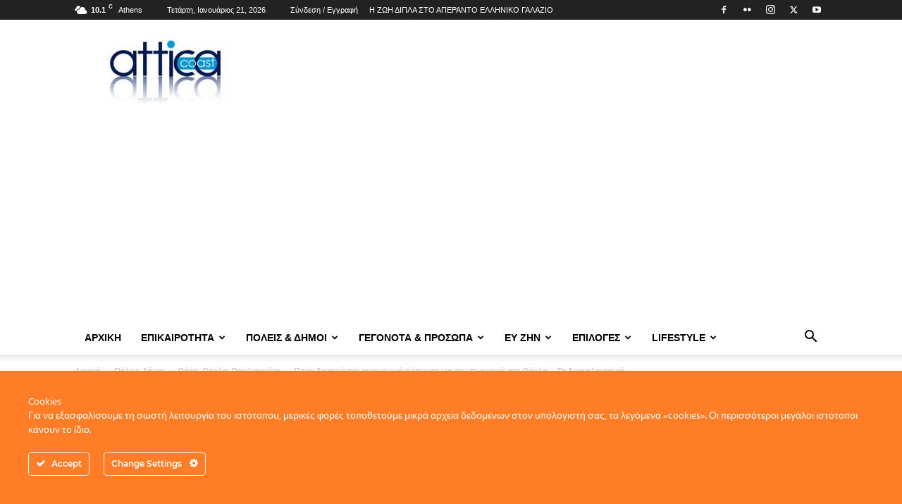

--- FILE ---
content_type: text/html; charset=UTF-8
request_url: https://atticacoast.gr/2022/06/%CF%80%CE%BF%CE%B9%CE%BF%CE%B9-%CE%B4%CE%B9%CE%BA%CE%B1%CE%B9%CE%BF%CF%8D%CE%BD%CF%84%CE%B1%CE%B9-%CE%BF%CE%B9%CE%BA%CE%BF%CE%BD%CE%BF%CE%BC%CE%B9%CE%BA%CE%AE-%CE%B5%CE%BD%CE%AF%CF%83%CF%87%CF%85/
body_size: 74449
content:
<!doctype html >
<!--[if IE 8]>    <html class="ie8" lang="en"> <![endif]-->
<!--[if IE 9]>    <html class="ie9" lang="en"> <![endif]-->
<!--[if gt IE 8]><!--> <html lang="el" itemscope itemtype="https://schema.org/BlogPosting"> <!--<![endif]-->
<head>
    <title>Ποιοι δικαιούνται οικονομική ενίσχυση για την πυρκαγιά στη Βούλα – Τα δικαιολογητικά και η διαδικασία - Attica Coast.gr</title>
    <meta charset="UTF-8" />
    <meta name="viewport" content="width=device-width, initial-scale=1.0">
    <link rel="pingback" href="https://atticacoast.gr/xmlrpc.php" />
    <meta property="og:site_name" content="Attica Coast.gr"/>
		<meta property="og:title" content="Ποιοι δικαιούνται οικονομική ενίσχυση για την πυρκαγιά στη Βούλα – Τα δικαιολογητικά και η διαδικασία"/>
		<meta property="og:description" content="Παράλληλα με την καταγραφή και αποτίμηση των ζημιών που πραγματοποιείται από τον Δήμο και την ΔΑΕΦΚ του Υπουργείου Υποδομών, προκειμένου να εκδοθούν άδειες επισκευής και να χορηγηθεί η στεγαστική συνδρομή για την αποκατάσταση των κτηρίων, ξεκινάει και η διαδικασία κατάθεσης αιτήσεων πολιτών που επλήγησαν από την πυρκαγιά και είναι δικαιούχοι οικονομικής ενίσχυσης. Συγκεκριμένα, δικαιούχοι των [&hellip;]"/>
		<meta property="og:url" content="http://atticacoast.gr/2022/06/%CF%80%CE%BF%CE%B9%CE%BF%CE%B9-%CE%B4%CE%B9%CE%BA%CE%B1%CE%B9%CE%BF%CF%8D%CE%BD%CF%84%CE%B1%CE%B9-%CE%BF%CE%B9%CE%BA%CE%BF%CE%BD%CE%BF%CE%BC%CE%B9%CE%BA%CE%AE-%CE%B5%CE%BD%CE%AF%CF%83%CF%87%CF%85/"/>
		<meta property="og:app_id" content="476957245846994"/>
		<meta name='robots' content='index, follow, max-image-preview:large, max-snippet:-1, max-video-preview:-1' />
<link rel="icon" type="image/png" href="https://atticacoast.gr/favicon.ico">
	<!-- This site is optimized with the Yoast SEO Premium plugin v24.4 (Yoast SEO v24.4) - https://yoast.com/wordpress/plugins/seo/ -->
	<meta name="description" content="Ξεκινάει ι η διαδικασία κατάθεσης αιτήσεων πολιτών που επλήγησαν από την πυρκαγιά στη Βούλα και είναι δικαιούχοι οικονομικής ενίσχυσης." />
	<link rel="canonical" href="https://atticacoast.gr/2022/06/ποιοι-δικαιούνται-οικονομική-ενίσχυ/" />
	<meta name="twitter:label1" content="Συντάχθηκε από" />
	<meta name="twitter:data1" content="AtticaCoast, Συντακτική Ομάδα A.V." />
	<script type="application/ld+json" class="yoast-schema-graph">{"@context":"https://schema.org","@graph":[{"@type":"Article","@id":"https://atticacoast.gr/2022/06/%cf%80%ce%bf%ce%b9%ce%bf%ce%b9-%ce%b4%ce%b9%ce%ba%ce%b1%ce%b9%ce%bf%cf%8d%ce%bd%cf%84%ce%b1%ce%b9-%ce%bf%ce%b9%ce%ba%ce%bf%ce%bd%ce%bf%ce%bc%ce%b9%ce%ba%ce%ae-%ce%b5%ce%bd%ce%af%cf%83%cf%87%cf%85/#article","isPartOf":{"@id":"https://atticacoast.gr/2022/06/%cf%80%ce%bf%ce%b9%ce%bf%ce%b9-%ce%b4%ce%b9%ce%ba%ce%b1%ce%b9%ce%bf%cf%8d%ce%bd%cf%84%ce%b1%ce%b9-%ce%bf%ce%b9%ce%ba%ce%bf%ce%bd%ce%bf%ce%bc%ce%b9%ce%ba%ce%ae-%ce%b5%ce%bd%ce%af%cf%83%cf%87%cf%85/"},"author":{"name":"AtticaCoast, Συντακτική Ομάδα A.V.","@id":"https://atticacoast.gr/#/schema/person/824cca49bb2c775b34702a54aa9ce011"},"headline":"Ποιοι δικαιούνται οικονομική ενίσχυση για την πυρκαγιά στη Βούλα – Τα δικαιολογητικά και η διαδικασία","datePublished":"2022-06-13T12:47:14+00:00","dateModified":"2022-06-13T12:48:19+00:00","mainEntityOfPage":{"@id":"https://atticacoast.gr/2022/06/%cf%80%ce%bf%ce%b9%ce%bf%ce%b9-%ce%b4%ce%b9%ce%ba%ce%b1%ce%b9%ce%bf%cf%8d%ce%bd%cf%84%ce%b1%ce%b9-%ce%bf%ce%b9%ce%ba%ce%bf%ce%bd%ce%bf%ce%bc%ce%b9%ce%ba%ce%ae-%ce%b5%ce%bd%ce%af%cf%83%cf%87%cf%85/"},"wordCount":15,"publisher":{"@id":"https://atticacoast.gr/#organization"},"image":{"@id":"https://atticacoast.gr/2022/06/%cf%80%ce%bf%ce%b9%ce%bf%ce%b9-%ce%b4%ce%b9%ce%ba%ce%b1%ce%b9%ce%bf%cf%8d%ce%bd%cf%84%ce%b1%ce%b9-%ce%bf%ce%b9%ce%ba%ce%bf%ce%bd%ce%bf%ce%bc%ce%b9%ce%ba%ce%ae-%ce%b5%ce%bd%ce%af%cf%83%cf%87%cf%85/#primaryimage"},"thumbnailUrl":"https://atticacoast.gr/wp-content/uploads/2022/06/fotia.webp","keywords":["Δήμος Βούλας Βάρης Βουλιαγμένης","χορήγηση οικονομικής ενίσχυσης","πληγέντες","πυρκαγιά 4ης Ιουνίου"],"articleSection":["Βάρη, Βούλα, Βουλιαγμένη","News","Δημοτικά","Breaking news","Featured","Επικαιρότητα"],"inLanguage":"el"},{"@type":"WebPage","@id":"https://atticacoast.gr/2022/06/%cf%80%ce%bf%ce%b9%ce%bf%ce%b9-%ce%b4%ce%b9%ce%ba%ce%b1%ce%b9%ce%bf%cf%8d%ce%bd%cf%84%ce%b1%ce%b9-%ce%bf%ce%b9%ce%ba%ce%bf%ce%bd%ce%bf%ce%bc%ce%b9%ce%ba%ce%ae-%ce%b5%ce%bd%ce%af%cf%83%cf%87%cf%85/","url":"https://atticacoast.gr/2022/06/%cf%80%ce%bf%ce%b9%ce%bf%ce%b9-%ce%b4%ce%b9%ce%ba%ce%b1%ce%b9%ce%bf%cf%8d%ce%bd%cf%84%ce%b1%ce%b9-%ce%bf%ce%b9%ce%ba%ce%bf%ce%bd%ce%bf%ce%bc%ce%b9%ce%ba%ce%ae-%ce%b5%ce%bd%ce%af%cf%83%cf%87%cf%85/","name":"Ποιοι δικαιούνται οικονομική ενίσχυση για την πυρκαγιά στη Βούλα – Τα δικαιολογητικά και η διαδικασία - Attica Coast.gr","isPartOf":{"@id":"https://atticacoast.gr/#website"},"primaryImageOfPage":{"@id":"https://atticacoast.gr/2022/06/%cf%80%ce%bf%ce%b9%ce%bf%ce%b9-%ce%b4%ce%b9%ce%ba%ce%b1%ce%b9%ce%bf%cf%8d%ce%bd%cf%84%ce%b1%ce%b9-%ce%bf%ce%b9%ce%ba%ce%bf%ce%bd%ce%bf%ce%bc%ce%b9%ce%ba%ce%ae-%ce%b5%ce%bd%ce%af%cf%83%cf%87%cf%85/#primaryimage"},"image":{"@id":"https://atticacoast.gr/2022/06/%cf%80%ce%bf%ce%b9%ce%bf%ce%b9-%ce%b4%ce%b9%ce%ba%ce%b1%ce%b9%ce%bf%cf%8d%ce%bd%cf%84%ce%b1%ce%b9-%ce%bf%ce%b9%ce%ba%ce%bf%ce%bd%ce%bf%ce%bc%ce%b9%ce%ba%ce%ae-%ce%b5%ce%bd%ce%af%cf%83%cf%87%cf%85/#primaryimage"},"thumbnailUrl":"https://atticacoast.gr/wp-content/uploads/2022/06/fotia.webp","datePublished":"2022-06-13T12:47:14+00:00","dateModified":"2022-06-13T12:48:19+00:00","description":"Ξεκινάει ι η διαδικασία κατάθεσης αιτήσεων πολιτών που επλήγησαν από την πυρκαγιά στη Βούλα και είναι δικαιούχοι οικονομικής ενίσχυσης.","breadcrumb":{"@id":"https://atticacoast.gr/2022/06/%cf%80%ce%bf%ce%b9%ce%bf%ce%b9-%ce%b4%ce%b9%ce%ba%ce%b1%ce%b9%ce%bf%cf%8d%ce%bd%cf%84%ce%b1%ce%b9-%ce%bf%ce%b9%ce%ba%ce%bf%ce%bd%ce%bf%ce%bc%ce%b9%ce%ba%ce%ae-%ce%b5%ce%bd%ce%af%cf%83%cf%87%cf%85/#breadcrumb"},"inLanguage":"el","potentialAction":[{"@type":"ReadAction","target":["https://atticacoast.gr/2022/06/%cf%80%ce%bf%ce%b9%ce%bf%ce%b9-%ce%b4%ce%b9%ce%ba%ce%b1%ce%b9%ce%bf%cf%8d%ce%bd%cf%84%ce%b1%ce%b9-%ce%bf%ce%b9%ce%ba%ce%bf%ce%bd%ce%bf%ce%bc%ce%b9%ce%ba%ce%ae-%ce%b5%ce%bd%ce%af%cf%83%cf%87%cf%85/"]}]},{"@type":"ImageObject","inLanguage":"el","@id":"https://atticacoast.gr/2022/06/%cf%80%ce%bf%ce%b9%ce%bf%ce%b9-%ce%b4%ce%b9%ce%ba%ce%b1%ce%b9%ce%bf%cf%8d%ce%bd%cf%84%ce%b1%ce%b9-%ce%bf%ce%b9%ce%ba%ce%bf%ce%bd%ce%bf%ce%bc%ce%b9%ce%ba%ce%ae-%ce%b5%ce%bd%ce%af%cf%83%cf%87%cf%85/#primaryimage","url":"https://atticacoast.gr/wp-content/uploads/2022/06/fotia.webp","contentUrl":"https://atticacoast.gr/wp-content/uploads/2022/06/fotia.webp","width":963,"height":541,"caption":"Ποιοι δικαιούνται οικονομική ενίσχυση για την πυρκαγιά στη Βούλα – Τα δικαιολογητικά και η διαδικασία"},{"@type":"BreadcrumbList","@id":"https://atticacoast.gr/2022/06/%cf%80%ce%bf%ce%b9%ce%bf%ce%b9-%ce%b4%ce%b9%ce%ba%ce%b1%ce%b9%ce%bf%cf%8d%ce%bd%cf%84%ce%b1%ce%b9-%ce%bf%ce%b9%ce%ba%ce%bf%ce%bd%ce%bf%ce%bc%ce%b9%ce%ba%ce%ae-%ce%b5%ce%bd%ce%af%cf%83%cf%87%cf%85/#breadcrumb","itemListElement":[{"@type":"ListItem","position":1,"name":"Home","item":"https://atticacoast.gr/"},{"@type":"ListItem","position":2,"name":"Ποιοι δικαιούνται οικονομική ενίσχυση για την πυρκαγιά στη Βούλα – Τα δικαιολογητικά και η διαδικασία"}]},{"@type":"WebSite","@id":"https://atticacoast.gr/#website","url":"https://atticacoast.gr/","name":"Attica Coast.gr","description":"Η ζωή δίπλα στο απέραντο ελληνικό γαλάζιο","publisher":{"@id":"https://atticacoast.gr/#organization"},"potentialAction":[{"@type":"SearchAction","target":{"@type":"EntryPoint","urlTemplate":"https://atticacoast.gr/?s={search_term_string}"},"query-input":{"@type":"PropertyValueSpecification","valueRequired":true,"valueName":"search_term_string"}}],"inLanguage":"el"},{"@type":"Organization","@id":"https://atticacoast.gr/#organization","name":"AtticaCoast","url":"https://atticacoast.gr/","logo":{"@type":"ImageObject","inLanguage":"el","@id":"https://atticacoast.gr/#/schema/logo/image/","url":"","contentUrl":"","caption":"AtticaCoast"},"image":{"@id":"https://atticacoast.gr/#/schema/logo/image/"},"sameAs":["https://www.facebook.com/atticacoast.gr","https://x.com/atticalife"]},{"@type":"Person","@id":"https://atticacoast.gr/#/schema/person/824cca49bb2c775b34702a54aa9ce011","name":"AtticaCoast, Συντακτική Ομάδα A.V.","image":{"@type":"ImageObject","inLanguage":"el","@id":"https://atticacoast.gr/#/schema/person/image/","url":"https://secure.gravatar.com/avatar/baccfc18d6e4d88f30963a0d68ad35a6?s=96&d=mm&r=g","contentUrl":"https://secure.gravatar.com/avatar/baccfc18d6e4d88f30963a0d68ad35a6?s=96&d=mm&r=g","caption":"AtticaCoast, Συντακτική Ομάδα A.V."}}]}</script>
	<!-- / Yoast SEO Premium plugin. -->


<link rel="alternate" type="application/rss+xml" title="Ροή RSS &raquo; Attica Coast.gr" href="https://atticacoast.gr/feed/" />
<link rel="alternate" type="application/rss+xml" title="Ροή Σχολίων &raquo; Attica Coast.gr" href="https://atticacoast.gr/comments/feed/" />
<script type="text/javascript">
/* <![CDATA[ */
window._wpemojiSettings = {"baseUrl":"https:\/\/s.w.org\/images\/core\/emoji\/15.0.3\/72x72\/","ext":".png","svgUrl":"https:\/\/s.w.org\/images\/core\/emoji\/15.0.3\/svg\/","svgExt":".svg","source":{"concatemoji":"https:\/\/atticacoast.gr\/wp-includes\/js\/wp-emoji-release.min.js?ver=8d21a39b70807f5acc828e45848e0956"}};
/*! This file is auto-generated */
!function(i,n){var o,s,e;function c(e){try{var t={supportTests:e,timestamp:(new Date).valueOf()};sessionStorage.setItem(o,JSON.stringify(t))}catch(e){}}function p(e,t,n){e.clearRect(0,0,e.canvas.width,e.canvas.height),e.fillText(t,0,0);var t=new Uint32Array(e.getImageData(0,0,e.canvas.width,e.canvas.height).data),r=(e.clearRect(0,0,e.canvas.width,e.canvas.height),e.fillText(n,0,0),new Uint32Array(e.getImageData(0,0,e.canvas.width,e.canvas.height).data));return t.every(function(e,t){return e===r[t]})}function u(e,t,n){switch(t){case"flag":return n(e,"\ud83c\udff3\ufe0f\u200d\u26a7\ufe0f","\ud83c\udff3\ufe0f\u200b\u26a7\ufe0f")?!1:!n(e,"\ud83c\uddfa\ud83c\uddf3","\ud83c\uddfa\u200b\ud83c\uddf3")&&!n(e,"\ud83c\udff4\udb40\udc67\udb40\udc62\udb40\udc65\udb40\udc6e\udb40\udc67\udb40\udc7f","\ud83c\udff4\u200b\udb40\udc67\u200b\udb40\udc62\u200b\udb40\udc65\u200b\udb40\udc6e\u200b\udb40\udc67\u200b\udb40\udc7f");case"emoji":return!n(e,"\ud83d\udc26\u200d\u2b1b","\ud83d\udc26\u200b\u2b1b")}return!1}function f(e,t,n){var r="undefined"!=typeof WorkerGlobalScope&&self instanceof WorkerGlobalScope?new OffscreenCanvas(300,150):i.createElement("canvas"),a=r.getContext("2d",{willReadFrequently:!0}),o=(a.textBaseline="top",a.font="600 32px Arial",{});return e.forEach(function(e){o[e]=t(a,e,n)}),o}function t(e){var t=i.createElement("script");t.src=e,t.defer=!0,i.head.appendChild(t)}"undefined"!=typeof Promise&&(o="wpEmojiSettingsSupports",s=["flag","emoji"],n.supports={everything:!0,everythingExceptFlag:!0},e=new Promise(function(e){i.addEventListener("DOMContentLoaded",e,{once:!0})}),new Promise(function(t){var n=function(){try{var e=JSON.parse(sessionStorage.getItem(o));if("object"==typeof e&&"number"==typeof e.timestamp&&(new Date).valueOf()<e.timestamp+604800&&"object"==typeof e.supportTests)return e.supportTests}catch(e){}return null}();if(!n){if("undefined"!=typeof Worker&&"undefined"!=typeof OffscreenCanvas&&"undefined"!=typeof URL&&URL.createObjectURL&&"undefined"!=typeof Blob)try{var e="postMessage("+f.toString()+"("+[JSON.stringify(s),u.toString(),p.toString()].join(",")+"));",r=new Blob([e],{type:"text/javascript"}),a=new Worker(URL.createObjectURL(r),{name:"wpTestEmojiSupports"});return void(a.onmessage=function(e){c(n=e.data),a.terminate(),t(n)})}catch(e){}c(n=f(s,u,p))}t(n)}).then(function(e){for(var t in e)n.supports[t]=e[t],n.supports.everything=n.supports.everything&&n.supports[t],"flag"!==t&&(n.supports.everythingExceptFlag=n.supports.everythingExceptFlag&&n.supports[t]);n.supports.everythingExceptFlag=n.supports.everythingExceptFlag&&!n.supports.flag,n.DOMReady=!1,n.readyCallback=function(){n.DOMReady=!0}}).then(function(){return e}).then(function(){var e;n.supports.everything||(n.readyCallback(),(e=n.source||{}).concatemoji?t(e.concatemoji):e.wpemoji&&e.twemoji&&(t(e.twemoji),t(e.wpemoji)))}))}((window,document),window._wpemojiSettings);
/* ]]> */
</script>
<link rel='stylesheet' id='ct-ultimate-gdpr-cookie-popup-css' href='https://atticacoast.gr/wp-content/plugins/ct-ultimate-gdpr/assets/css/cookie-popup.min.css?ver=8d21a39b70807f5acc828e45848e0956' type='text/css' media='all' />
<link rel='stylesheet' id='ct-ultimate-gdpr-custom-fonts-css' href='https://atticacoast.gr/wp-content/plugins/ct-ultimate-gdpr/assets/css/fonts/fonts.css?ver=8d21a39b70807f5acc828e45848e0956' type='text/css' media='all' />
<link rel='stylesheet' id='dashicons-css' href='https://atticacoast.gr/wp-includes/css/dashicons.min.css?ver=8d21a39b70807f5acc828e45848e0956' type='text/css' media='all' />
<style id='wp-emoji-styles-inline-css' type='text/css'>

	img.wp-smiley, img.emoji {
		display: inline !important;
		border: none !important;
		box-shadow: none !important;
		height: 1em !important;
		width: 1em !important;
		margin: 0 0.07em !important;
		vertical-align: -0.1em !important;
		background: none !important;
		padding: 0 !important;
	}
</style>
<link rel='stylesheet' id='wp-block-library-css' href='https://atticacoast.gr/wp-includes/css/dist/block-library/style.min.css?ver=8d21a39b70807f5acc828e45848e0956' type='text/css' media='all' />
<style id='classic-theme-styles-inline-css' type='text/css'>
/*! This file is auto-generated */
.wp-block-button__link{color:#fff;background-color:#32373c;border-radius:9999px;box-shadow:none;text-decoration:none;padding:calc(.667em + 2px) calc(1.333em + 2px);font-size:1.125em}.wp-block-file__button{background:#32373c;color:#fff;text-decoration:none}
</style>
<style id='global-styles-inline-css' type='text/css'>
:root{--wp--preset--aspect-ratio--square: 1;--wp--preset--aspect-ratio--4-3: 4/3;--wp--preset--aspect-ratio--3-4: 3/4;--wp--preset--aspect-ratio--3-2: 3/2;--wp--preset--aspect-ratio--2-3: 2/3;--wp--preset--aspect-ratio--16-9: 16/9;--wp--preset--aspect-ratio--9-16: 9/16;--wp--preset--color--black: #000000;--wp--preset--color--cyan-bluish-gray: #abb8c3;--wp--preset--color--white: #ffffff;--wp--preset--color--pale-pink: #f78da7;--wp--preset--color--vivid-red: #cf2e2e;--wp--preset--color--luminous-vivid-orange: #ff6900;--wp--preset--color--luminous-vivid-amber: #fcb900;--wp--preset--color--light-green-cyan: #7bdcb5;--wp--preset--color--vivid-green-cyan: #00d084;--wp--preset--color--pale-cyan-blue: #8ed1fc;--wp--preset--color--vivid-cyan-blue: #0693e3;--wp--preset--color--vivid-purple: #9b51e0;--wp--preset--gradient--vivid-cyan-blue-to-vivid-purple: linear-gradient(135deg,rgba(6,147,227,1) 0%,rgb(155,81,224) 100%);--wp--preset--gradient--light-green-cyan-to-vivid-green-cyan: linear-gradient(135deg,rgb(122,220,180) 0%,rgb(0,208,130) 100%);--wp--preset--gradient--luminous-vivid-amber-to-luminous-vivid-orange: linear-gradient(135deg,rgba(252,185,0,1) 0%,rgba(255,105,0,1) 100%);--wp--preset--gradient--luminous-vivid-orange-to-vivid-red: linear-gradient(135deg,rgba(255,105,0,1) 0%,rgb(207,46,46) 100%);--wp--preset--gradient--very-light-gray-to-cyan-bluish-gray: linear-gradient(135deg,rgb(238,238,238) 0%,rgb(169,184,195) 100%);--wp--preset--gradient--cool-to-warm-spectrum: linear-gradient(135deg,rgb(74,234,220) 0%,rgb(151,120,209) 20%,rgb(207,42,186) 40%,rgb(238,44,130) 60%,rgb(251,105,98) 80%,rgb(254,248,76) 100%);--wp--preset--gradient--blush-light-purple: linear-gradient(135deg,rgb(255,206,236) 0%,rgb(152,150,240) 100%);--wp--preset--gradient--blush-bordeaux: linear-gradient(135deg,rgb(254,205,165) 0%,rgb(254,45,45) 50%,rgb(107,0,62) 100%);--wp--preset--gradient--luminous-dusk: linear-gradient(135deg,rgb(255,203,112) 0%,rgb(199,81,192) 50%,rgb(65,88,208) 100%);--wp--preset--gradient--pale-ocean: linear-gradient(135deg,rgb(255,245,203) 0%,rgb(182,227,212) 50%,rgb(51,167,181) 100%);--wp--preset--gradient--electric-grass: linear-gradient(135deg,rgb(202,248,128) 0%,rgb(113,206,126) 100%);--wp--preset--gradient--midnight: linear-gradient(135deg,rgb(2,3,129) 0%,rgb(40,116,252) 100%);--wp--preset--font-size--small: 11px;--wp--preset--font-size--medium: 20px;--wp--preset--font-size--large: 32px;--wp--preset--font-size--x-large: 42px;--wp--preset--font-size--regular: 15px;--wp--preset--font-size--larger: 50px;--wp--preset--spacing--20: 0.44rem;--wp--preset--spacing--30: 0.67rem;--wp--preset--spacing--40: 1rem;--wp--preset--spacing--50: 1.5rem;--wp--preset--spacing--60: 2.25rem;--wp--preset--spacing--70: 3.38rem;--wp--preset--spacing--80: 5.06rem;--wp--preset--shadow--natural: 6px 6px 9px rgba(0, 0, 0, 0.2);--wp--preset--shadow--deep: 12px 12px 50px rgba(0, 0, 0, 0.4);--wp--preset--shadow--sharp: 6px 6px 0px rgba(0, 0, 0, 0.2);--wp--preset--shadow--outlined: 6px 6px 0px -3px rgba(255, 255, 255, 1), 6px 6px rgba(0, 0, 0, 1);--wp--preset--shadow--crisp: 6px 6px 0px rgba(0, 0, 0, 1);}:where(.is-layout-flex){gap: 0.5em;}:where(.is-layout-grid){gap: 0.5em;}body .is-layout-flex{display: flex;}.is-layout-flex{flex-wrap: wrap;align-items: center;}.is-layout-flex > :is(*, div){margin: 0;}body .is-layout-grid{display: grid;}.is-layout-grid > :is(*, div){margin: 0;}:where(.wp-block-columns.is-layout-flex){gap: 2em;}:where(.wp-block-columns.is-layout-grid){gap: 2em;}:where(.wp-block-post-template.is-layout-flex){gap: 1.25em;}:where(.wp-block-post-template.is-layout-grid){gap: 1.25em;}.has-black-color{color: var(--wp--preset--color--black) !important;}.has-cyan-bluish-gray-color{color: var(--wp--preset--color--cyan-bluish-gray) !important;}.has-white-color{color: var(--wp--preset--color--white) !important;}.has-pale-pink-color{color: var(--wp--preset--color--pale-pink) !important;}.has-vivid-red-color{color: var(--wp--preset--color--vivid-red) !important;}.has-luminous-vivid-orange-color{color: var(--wp--preset--color--luminous-vivid-orange) !important;}.has-luminous-vivid-amber-color{color: var(--wp--preset--color--luminous-vivid-amber) !important;}.has-light-green-cyan-color{color: var(--wp--preset--color--light-green-cyan) !important;}.has-vivid-green-cyan-color{color: var(--wp--preset--color--vivid-green-cyan) !important;}.has-pale-cyan-blue-color{color: var(--wp--preset--color--pale-cyan-blue) !important;}.has-vivid-cyan-blue-color{color: var(--wp--preset--color--vivid-cyan-blue) !important;}.has-vivid-purple-color{color: var(--wp--preset--color--vivid-purple) !important;}.has-black-background-color{background-color: var(--wp--preset--color--black) !important;}.has-cyan-bluish-gray-background-color{background-color: var(--wp--preset--color--cyan-bluish-gray) !important;}.has-white-background-color{background-color: var(--wp--preset--color--white) !important;}.has-pale-pink-background-color{background-color: var(--wp--preset--color--pale-pink) !important;}.has-vivid-red-background-color{background-color: var(--wp--preset--color--vivid-red) !important;}.has-luminous-vivid-orange-background-color{background-color: var(--wp--preset--color--luminous-vivid-orange) !important;}.has-luminous-vivid-amber-background-color{background-color: var(--wp--preset--color--luminous-vivid-amber) !important;}.has-light-green-cyan-background-color{background-color: var(--wp--preset--color--light-green-cyan) !important;}.has-vivid-green-cyan-background-color{background-color: var(--wp--preset--color--vivid-green-cyan) !important;}.has-pale-cyan-blue-background-color{background-color: var(--wp--preset--color--pale-cyan-blue) !important;}.has-vivid-cyan-blue-background-color{background-color: var(--wp--preset--color--vivid-cyan-blue) !important;}.has-vivid-purple-background-color{background-color: var(--wp--preset--color--vivid-purple) !important;}.has-black-border-color{border-color: var(--wp--preset--color--black) !important;}.has-cyan-bluish-gray-border-color{border-color: var(--wp--preset--color--cyan-bluish-gray) !important;}.has-white-border-color{border-color: var(--wp--preset--color--white) !important;}.has-pale-pink-border-color{border-color: var(--wp--preset--color--pale-pink) !important;}.has-vivid-red-border-color{border-color: var(--wp--preset--color--vivid-red) !important;}.has-luminous-vivid-orange-border-color{border-color: var(--wp--preset--color--luminous-vivid-orange) !important;}.has-luminous-vivid-amber-border-color{border-color: var(--wp--preset--color--luminous-vivid-amber) !important;}.has-light-green-cyan-border-color{border-color: var(--wp--preset--color--light-green-cyan) !important;}.has-vivid-green-cyan-border-color{border-color: var(--wp--preset--color--vivid-green-cyan) !important;}.has-pale-cyan-blue-border-color{border-color: var(--wp--preset--color--pale-cyan-blue) !important;}.has-vivid-cyan-blue-border-color{border-color: var(--wp--preset--color--vivid-cyan-blue) !important;}.has-vivid-purple-border-color{border-color: var(--wp--preset--color--vivid-purple) !important;}.has-vivid-cyan-blue-to-vivid-purple-gradient-background{background: var(--wp--preset--gradient--vivid-cyan-blue-to-vivid-purple) !important;}.has-light-green-cyan-to-vivid-green-cyan-gradient-background{background: var(--wp--preset--gradient--light-green-cyan-to-vivid-green-cyan) !important;}.has-luminous-vivid-amber-to-luminous-vivid-orange-gradient-background{background: var(--wp--preset--gradient--luminous-vivid-amber-to-luminous-vivid-orange) !important;}.has-luminous-vivid-orange-to-vivid-red-gradient-background{background: var(--wp--preset--gradient--luminous-vivid-orange-to-vivid-red) !important;}.has-very-light-gray-to-cyan-bluish-gray-gradient-background{background: var(--wp--preset--gradient--very-light-gray-to-cyan-bluish-gray) !important;}.has-cool-to-warm-spectrum-gradient-background{background: var(--wp--preset--gradient--cool-to-warm-spectrum) !important;}.has-blush-light-purple-gradient-background{background: var(--wp--preset--gradient--blush-light-purple) !important;}.has-blush-bordeaux-gradient-background{background: var(--wp--preset--gradient--blush-bordeaux) !important;}.has-luminous-dusk-gradient-background{background: var(--wp--preset--gradient--luminous-dusk) !important;}.has-pale-ocean-gradient-background{background: var(--wp--preset--gradient--pale-ocean) !important;}.has-electric-grass-gradient-background{background: var(--wp--preset--gradient--electric-grass) !important;}.has-midnight-gradient-background{background: var(--wp--preset--gradient--midnight) !important;}.has-small-font-size{font-size: var(--wp--preset--font-size--small) !important;}.has-medium-font-size{font-size: var(--wp--preset--font-size--medium) !important;}.has-large-font-size{font-size: var(--wp--preset--font-size--large) !important;}.has-x-large-font-size{font-size: var(--wp--preset--font-size--x-large) !important;}
:where(.wp-block-post-template.is-layout-flex){gap: 1.25em;}:where(.wp-block-post-template.is-layout-grid){gap: 1.25em;}
:where(.wp-block-columns.is-layout-flex){gap: 2em;}:where(.wp-block-columns.is-layout-grid){gap: 2em;}
:root :where(.wp-block-pullquote){font-size: 1.5em;line-height: 1.6;}
</style>
<link rel='stylesheet' id='contact-form-7-css' href='https://atticacoast.gr/wp-content/plugins/contact-form-7/includes/css/styles.css?ver=6.0.3' type='text/css' media='all' />
<link rel='stylesheet' id='ct-ultimate-gdpr-css' href='https://atticacoast.gr/wp-content/plugins/ct-ultimate-gdpr/assets/css/style.min.css?ver=4.3' type='text/css' media='all' />
<link rel='stylesheet' id='ct-ultimate-gdpr-font-awesome-css' href='https://atticacoast.gr/wp-content/plugins/ct-ultimate-gdpr/assets/css/fonts/font-awesome/css/font-awesome.min.css?ver=8d21a39b70807f5acc828e45848e0956' type='text/css' media='all' />
<link rel='stylesheet' id='td-plugin-framework-css' href='https://atticacoast.gr/wp-content/plugins/td-api-plugin/css/style.css?ver=8d21a39b70807f5acc828e45848e0956' type='text/css' media='all' />
<link rel='stylesheet' id='td-plugin-multi-purpose-css' href='https://atticacoast.gr/wp-content/plugins/td-composer/td-multi-purpose/style.css?ver=8505194c2950b1bf800079c503a07e37' type='text/css' media='all' />
<link rel='stylesheet' id='ct-ultimate-gdpr-jquery-ui-css' href='https://atticacoast.gr/wp-content/plugins/ct-ultimate-gdpr/assets/css/jquery-ui.min.css?ver=8d21a39b70807f5acc828e45848e0956' type='text/css' media='all' />
<link rel='stylesheet' id='td-theme-css' href='https://atticacoast.gr/wp-content/themes/Newspaper/style.css?ver=12.6.9' type='text/css' media='all' />
<style id='td-theme-inline-css' type='text/css'>@media (max-width:767px){.td-header-desktop-wrap{display:none}}@media (min-width:767px){.td-header-mobile-wrap{display:none}}</style>
<link rel='stylesheet' id='js_composer_front-css' href='https://atticacoast.gr/wp-content/plugins/js_composer/assets/css/js_composer.min.css?ver=8.2' type='text/css' media='all' />
<link rel='stylesheet' id='td-legacy-framework-front-style-css' href='https://atticacoast.gr/wp-content/plugins/td-composer/legacy/Newspaper/assets/css/td_legacy_main.css?ver=8505194c2950b1bf800079c503a07e37' type='text/css' media='all' />
<link rel='stylesheet' id='td-standard-pack-framework-front-style-css' href='https://atticacoast.gr/wp-content/plugins/td-standard-pack/Newspaper/assets/css/td_standard_pack_main.css?ver=1b3d5bf2c64738aa07b4643e31257da9' type='text/css' media='all' />
<script type="text/javascript" src="https://atticacoast.gr/wp-includes/js/jquery/jquery.min.js?ver=3.7.1" id="jquery-core-js"></script>
<script type="text/javascript" src="https://atticacoast.gr/wp-includes/js/jquery/jquery-migrate.min.js?ver=3.4.1" id="jquery-migrate-js"></script>
<script type="text/javascript" src="https://atticacoast.gr/wp-content/plugins/ct-ultimate-gdpr/assets/js/service-facebook-pixel.js?ver=8d21a39b70807f5acc828e45848e0956" id="ct-ultimate-gdpr-service-facebook-pixel-js"></script>
<script type="text/javascript" src="https://atticacoast.gr/wp-content/plugins/revslider/public/assets/js/rbtools.min.js?ver=6.6.18" async id="tp-tools-js"></script>
<script type="text/javascript" src="https://atticacoast.gr/wp-content/plugins/revslider/public/assets/js/rs6.min.js?ver=6.6.18" async id="revmin-js"></script>
<script type="text/javascript" id="ct-ultimate-gdpr-cookie-list-js-extra">
/* <![CDATA[ */
var ct_ultimate_gdpr_cookie_list = {"list":[]};
/* ]]> */
</script>
<script type="text/javascript" src="https://atticacoast.gr/wp-content/plugins/ct-ultimate-gdpr/assets/js/cookie-list.js?ver=4.3" id="ct-ultimate-gdpr-cookie-list-js"></script>
<script type="text/javascript" src="https://atticacoast.gr/wp-content/plugins/ct-ultimate-gdpr/assets/js/shortcode-block-cookie.js?ver=4.3" id="ct-ultimate-gdpr-shortcode-block-cookie-js"></script>
<script></script>
<!-- OG: 3.3.3 --><link rel="image_src" href="https://atticacoast.gr/wp-content/uploads/2022/06/fotia.webp"><meta name="msapplication-TileImage" content="https://atticacoast.gr/wp-content/uploads/2022/06/fotia.webp">
<meta property="og:image" content="https://atticacoast.gr/wp-content/uploads/2022/06/fotia.webp"><meta property="og:image:secure_url" content="https://atticacoast.gr/wp-content/uploads/2022/06/fotia.webp"><meta property="og:image:width" content="963"><meta property="og:image:height" content="541"><meta property="og:image:alt" content="Ποιοι δικαιούνται οικονομική ενίσχυση για την πυρκαγιά στη Βούλα – Τα δικαιολογητικά και η διαδικασία"><meta property="og:image:type" content="image/webp"><meta property="og:description" content="Παράλληλα με την καταγραφή και αποτίμηση των ζημιών που πραγματοποιείται από τον Δήμο και την ΔΑΕΦΚ του Υπουργείου Υποδομών, προκειμένου να εκδοθούν άδειες επισκευής και να χορηγηθεί η στεγαστική συνδρομή για την αποκατάσταση των κτηρίων, ξεκινάει και η διαδικασία κατάθεσης αιτήσεων πολιτών που επλήγησαν από την πυρκαγιά και είναι δικαιούχοι οικονομικής ενίσχυσης. Συγκεκριμένα, δικαιούχοι των..."><meta property="og:type" content="article"><meta property="og:locale" content="el"><meta property="og:site_name" content="Attica Coast.gr"><meta property="og:title" content="Ποιοι δικαιούνται οικονομική ενίσχυση για την πυρκαγιά στη Βούλα – Τα δικαιολογητικά και η διαδικασία"><meta property="og:url" content="https://atticacoast.gr/2022/06/%cf%80%ce%bf%ce%b9%ce%bf%ce%b9-%ce%b4%ce%b9%ce%ba%ce%b1%ce%b9%ce%bf%cf%8d%ce%bd%cf%84%ce%b1%ce%b9-%ce%bf%ce%b9%ce%ba%ce%bf%ce%bd%ce%bf%ce%bc%ce%b9%ce%ba%ce%ae-%ce%b5%ce%bd%ce%af%cf%83%cf%87%cf%85/"><meta property="og:updated_time" content="2022-06-13T15:48:19+03:00">
<meta property="article:tag" content="χορήγηση οικονομικής ενίσχυσης"><meta property="article:tag" content="πληγέντες"><meta property="article:tag" content="πυρκαγιά 4ης Ιουνίου"><meta property="article:tag" content="Δήμος Βούλας Βάρης Βουλιαγμένης"><meta property="article:published_time" content="2022-06-13T12:47:14+00:00"><meta property="article:modified_time" content="2022-06-13T12:48:19+00:00"><meta property="article:section" content="Βάρη, Βούλα, Βουλιαγμένη"><meta property="article:section" content="News"><meta property="article:section" content="Δημοτικά"><meta property="article:section" content="Breaking news"><meta property="article:section" content="Featured"><meta property="article:section" content="Επικαιρότητα"><meta property="article:author:first_name" content="Alfonso"><meta property="article:author:last_name" content="Vitalis"><meta property="article:author:username" content="AtticaCoast, Συντακτική Ομάδα A.V.">
<meta property="twitter:partner" content="ogwp"><meta property="twitter:card" content="summary_large_image"><meta property="twitter:image" content="https://atticacoast.gr/wp-content/uploads/2022/06/fotia.webp"><meta property="twitter:image:alt" content="Ποιοι δικαιούνται οικονομική ενίσχυση για την πυρκαγιά στη Βούλα – Τα δικαιολογητικά και η διαδικασία"><meta property="twitter:title" content="Ποιοι δικαιούνται οικονομική ενίσχυση για την πυρκαγιά στη Βούλα – Τα δικαιολογητικά και η διαδικασία"><meta property="twitter:description" content="Παράλληλα με την καταγραφή και αποτίμηση των ζημιών που πραγματοποιείται από τον Δήμο και την ΔΑΕΦΚ του Υπουργείου Υποδομών, προκειμένου να εκδοθούν άδειες επισκευής και να χορηγηθεί η στεγαστική..."><meta property="twitter:url" content="https://atticacoast.gr/2022/06/%cf%80%ce%bf%ce%b9%ce%bf%ce%b9-%ce%b4%ce%b9%ce%ba%ce%b1%ce%b9%ce%bf%cf%8d%ce%bd%cf%84%ce%b1%ce%b9-%ce%bf%ce%b9%ce%ba%ce%bf%ce%bd%ce%bf%ce%bc%ce%b9%ce%ba%ce%ae-%ce%b5%ce%bd%ce%af%cf%83%cf%87%cf%85/"><meta property="twitter:label1" content="Reading time"><meta property="twitter:data1" content="7 minutes">
<meta itemprop="image" content="https://atticacoast.gr/wp-content/uploads/2022/06/fotia.webp"><meta itemprop="name" content="Ποιοι δικαιούνται οικονομική ενίσχυση για την πυρκαγιά στη Βούλα – Τα δικαιολογητικά και η διαδικασία"><meta itemprop="description" content="Παράλληλα με την καταγραφή και αποτίμηση των ζημιών που πραγματοποιείται από τον Δήμο και την ΔΑΕΦΚ του Υπουργείου Υποδομών, προκειμένου να εκδοθούν άδειες επισκευής και να χορηγηθεί η στεγαστική συνδρομή για την αποκατάσταση των κτηρίων, ξεκινάει και η διαδικασία κατάθεσης αιτήσεων πολιτών που επλήγησαν από την πυρκαγιά και είναι δικαιούχοι οικονομικής ενίσχυσης. Συγκεκριμένα, δικαιούχοι των..."><meta itemprop="datePublished" content="2022-06-13"><meta itemprop="dateModified" content="2022-06-13T12:48:19+00:00"><meta itemprop="author" content="AtticaCoast, Συντακτική Ομάδα A.V.">
<meta property="profile:first_name" content="Alfonso"><meta property="profile:last_name" content="Vitalis"><meta property="profile:username" content="AtticaCoast, Συντακτική Ομάδα A.V.">
<!-- /OG -->

<link rel="https://api.w.org/" href="https://atticacoast.gr/wp-json/" /><link rel="alternate" title="JSON" type="application/json" href="https://atticacoast.gr/wp-json/wp/v2/posts/113331" /><link rel="EditURI" type="application/rsd+xml" title="RSD" href="https://atticacoast.gr/xmlrpc.php?rsd" />

<link rel='shortlink' href='https://atticacoast.gr/?p=113331' />
<link rel="alternate" title="oEmbed (JSON)" type="application/json+oembed" href="https://atticacoast.gr/wp-json/oembed/1.0/embed?url=https%3A%2F%2Fatticacoast.gr%2F2022%2F06%2F%25cf%2580%25ce%25bf%25ce%25b9%25ce%25bf%25ce%25b9-%25ce%25b4%25ce%25b9%25ce%25ba%25ce%25b1%25ce%25b9%25ce%25bf%25cf%258d%25ce%25bd%25cf%2584%25ce%25b1%25ce%25b9-%25ce%25bf%25ce%25b9%25ce%25ba%25ce%25bf%25ce%25bd%25ce%25bf%25ce%25bc%25ce%25b9%25ce%25ba%25ce%25ae-%25ce%25b5%25ce%25bd%25ce%25af%25cf%2583%25cf%2587%25cf%2585%2F" />
<link rel="alternate" title="oEmbed (XML)" type="text/xml+oembed" href="https://atticacoast.gr/wp-json/oembed/1.0/embed?url=https%3A%2F%2Fatticacoast.gr%2F2022%2F06%2F%25cf%2580%25ce%25bf%25ce%25b9%25ce%25bf%25ce%25b9-%25ce%25b4%25ce%25b9%25ce%25ba%25ce%25b1%25ce%25b9%25ce%25bf%25cf%258d%25ce%25bd%25cf%2584%25ce%25b1%25ce%25b9-%25ce%25bf%25ce%25b9%25ce%25ba%25ce%25bf%25ce%25bd%25ce%25bf%25ce%25bc%25ce%25b9%25ce%25ba%25ce%25ae-%25ce%25b5%25ce%25bd%25ce%25af%25cf%2583%25cf%2587%25cf%2585%2F&#038;format=xml" />
  <script src="https://cdn.onesignal.com/sdks/web/v16/OneSignalSDK.page.js" defer></script>
  <script>
          window.OneSignalDeferred = window.OneSignalDeferred || [];
          OneSignalDeferred.push(async function(OneSignal) {
            await OneSignal.init({
              appId: "fa57f1cd-1cd7-404c-8637-dbd4d9bba736",
              serviceWorkerOverrideForTypical: true,
              path: "https://atticacoast.gr/wp-content/plugins/onesignal-free-web-push-notifications/sdk_files/",
              serviceWorkerParam: { scope: "/wp-content/plugins/onesignal-free-web-push-notifications/sdk_files/push/onesignal/" },
              serviceWorkerPath: "OneSignalSDKWorker.js",
            });
          });

          // Unregister the legacy OneSignal service worker to prevent scope conflicts
          navigator.serviceWorker.getRegistrations().then((registrations) => {
            // Iterate through all registered service workers
            registrations.forEach((registration) => {
              // Check the script URL to identify the specific service worker
              if (registration.active && registration.active.scriptURL.includes('OneSignalSDKWorker.js.php')) {
                // Unregister the service worker
                registration.unregister().then((success) => {
                  if (success) {
                    console.log('OneSignalSW: Successfully unregistered:', registration.active.scriptURL);
                  } else {
                    console.log('OneSignalSW: Failed to unregister:', registration.active.scriptURL);
                  }
                });
              }
            });
          }).catch((error) => {
            console.error('Error fetching service worker registrations:', error);
          });
        </script>
		<script>
			document.documentElement.className = document.documentElement.className.replace('no-js', 'js');
		</script>
				<style>
			.no-js img.lazyload {
				display: none;
			}

			figure.wp-block-image img.lazyloading {
				min-width: 150px;
			}

						.lazyload, .lazyloading {
				opacity: 0;
			}

			.lazyloaded {
				opacity: 1;
				transition: opacity 400ms;
				transition-delay: 0ms;
			}

					</style>
		<meta name="generator" content="Powered by WPBakery Page Builder - drag and drop page builder for WordPress."/>
<meta name="generator" content="Powered by Slider Revolution 6.6.18 - responsive, Mobile-Friendly Slider Plugin for WordPress with comfortable drag and drop interface." />

<!-- JS generated by theme -->

<script type="text/javascript" id="td-generated-header-js">
    
    

	    var tdBlocksArray = []; //here we store all the items for the current page

	    // td_block class - each ajax block uses a object of this class for requests
	    function tdBlock() {
		    this.id = '';
		    this.block_type = 1; //block type id (1-234 etc)
		    this.atts = '';
		    this.td_column_number = '';
		    this.td_current_page = 1; //
		    this.post_count = 0; //from wp
		    this.found_posts = 0; //from wp
		    this.max_num_pages = 0; //from wp
		    this.td_filter_value = ''; //current live filter value
		    this.is_ajax_running = false;
		    this.td_user_action = ''; // load more or infinite loader (used by the animation)
		    this.header_color = '';
		    this.ajax_pagination_infinite_stop = ''; //show load more at page x
	    }

        // td_js_generator - mini detector
        ( function () {
            var htmlTag = document.getElementsByTagName("html")[0];

	        if ( navigator.userAgent.indexOf("MSIE 10.0") > -1 ) {
                htmlTag.className += ' ie10';
            }

            if ( !!navigator.userAgent.match(/Trident.*rv\:11\./) ) {
                htmlTag.className += ' ie11';
            }

	        if ( navigator.userAgent.indexOf("Edge") > -1 ) {
                htmlTag.className += ' ieEdge';
            }

            if ( /(iPad|iPhone|iPod)/g.test(navigator.userAgent) ) {
                htmlTag.className += ' td-md-is-ios';
            }

            var user_agent = navigator.userAgent.toLowerCase();
            if ( user_agent.indexOf("android") > -1 ) {
                htmlTag.className += ' td-md-is-android';
            }

            if ( -1 !== navigator.userAgent.indexOf('Mac OS X')  ) {
                htmlTag.className += ' td-md-is-os-x';
            }

            if ( /chrom(e|ium)/.test(navigator.userAgent.toLowerCase()) ) {
               htmlTag.className += ' td-md-is-chrome';
            }

            if ( -1 !== navigator.userAgent.indexOf('Firefox') ) {
                htmlTag.className += ' td-md-is-firefox';
            }

            if ( -1 !== navigator.userAgent.indexOf('Safari') && -1 === navigator.userAgent.indexOf('Chrome') ) {
                htmlTag.className += ' td-md-is-safari';
            }

            if( -1 !== navigator.userAgent.indexOf('IEMobile') ){
                htmlTag.className += ' td-md-is-iemobile';
            }

        })();

        var tdLocalCache = {};

        ( function () {
            "use strict";

            tdLocalCache = {
                data: {},
                remove: function (resource_id) {
                    delete tdLocalCache.data[resource_id];
                },
                exist: function (resource_id) {
                    return tdLocalCache.data.hasOwnProperty(resource_id) && tdLocalCache.data[resource_id] !== null;
                },
                get: function (resource_id) {
                    return tdLocalCache.data[resource_id];
                },
                set: function (resource_id, cachedData) {
                    tdLocalCache.remove(resource_id);
                    tdLocalCache.data[resource_id] = cachedData;
                }
            };
        })();

    
    
var td_viewport_interval_list=[{"limitBottom":767,"sidebarWidth":228},{"limitBottom":1018,"sidebarWidth":300},{"limitBottom":1140,"sidebarWidth":324}];
var td_animation_stack_effect="type1";
var tds_animation_stack=true;
var td_animation_stack_specific_selectors=".entry-thumb, img[class*=\"wp-image-\"], a.td-sml-link-to-image > img, .td-lazy-img";
var td_animation_stack_general_selectors=".td-animation-stack .entry-thumb, .post .entry-thumb, .post img[class*=\"wp-image-\"], .post a.td-sml-link-to-image > img, .td-animation-stack .td-lazy-img";
var tdc_is_installed="yes";
var td_ajax_url="https:\/\/atticacoast.gr\/wp-admin\/admin-ajax.php?td_theme_name=Newspaper&v=12.6.9";
var td_get_template_directory_uri="https:\/\/atticacoast.gr\/wp-content\/plugins\/td-composer\/legacy\/common";
var tds_snap_menu="snap";
var tds_logo_on_sticky="";
var tds_header_style="";
var td_please_wait="\u03a0\u03b1\u03c1\u03b1\u03ba\u03b1\u03bb\u03bf\u03cd\u03bc\u03b5 \u03c0\u03b5\u03c1\u03b9\u03bc\u03ad\u03bd\u03b5\u03c4\u03b5...";
var td_email_user_pass_incorrect="\u03a7\u03c1\u03ae\u03c3\u03c4\u03b7\u03c2 \u03ae \u03ba\u03c9\u03b4\u03b9\u03ba\u03cc\u03c2 \u03bb\u03b1\u03bd\u03b8\u03b1\u03c3\u03bc\u03ad\u03bd\u03bf\u03c2!";
var td_email_user_incorrect="Email \u03ae \u03cc\u03bd\u03bf\u03bc\u03b1 \u03c7\u03c1\u03ae\u03c3\u03c4\u03b7 \u03bb\u03b1\u03bd\u03b8\u03b1\u03c3\u03bc\u03ad\u03bd\u03bf!";
var td_email_incorrect="Email \u03bb\u03b1\u03bd\u03b8\u03b1\u03c3\u03bc\u03ad\u03bd\u03bf!";
var td_user_incorrect="Username incorrect!";
var td_email_user_empty="Email or username empty!";
var td_pass_empty="Pass empty!";
var td_pass_pattern_incorrect="Invalid Pass Pattern!";
var td_retype_pass_incorrect="Retyped Pass incorrect!";
var tds_more_articles_on_post_enable="show";
var tds_more_articles_on_post_time_to_wait="";
var tds_more_articles_on_post_pages_distance_from_top=0;
var tds_captcha="";
var tds_theme_color_site_wide="#4db2ec";
var tds_smart_sidebar="";
var tdThemeName="Newspaper";
var tdThemeNameWl="Newspaper";
var td_magnific_popup_translation_tPrev="\u03a0\u03c1\u03bf\u03b7\u03b3\u03bf\u03cd\u03bc\u03b5\u03bd\u03bf (\u039a\u03bf\u03c5\u03bc\u03c0\u03af \u03b1\u03c1\u03b9\u03c3\u03c4\u03b5\u03c1\u03bf\u03cd \u03b2\u03ad\u03bb\u03bf\u03c5\u03c2)";
var td_magnific_popup_translation_tNext="\u0395\u03c0\u03cc\u03bc\u03b5\u03bd\u03bf (\u039a\u03bf\u03c5\u03bc\u03c0\u03af \u03b4\u03b5\u03be\u03b9\u03bf\u03cd \u03b2\u03ad\u03bb\u03bf\u03c5\u03c2)";
var td_magnific_popup_translation_tCounter="%curr% \u03b1\u03c0\u03cc %total%";
var td_magnific_popup_translation_ajax_tError="\u03a4\u03bf \u03c0\u03b5\u03c1\u03b9\u03b5\u03c7\u03cc\u03bc\u03b5\u03bd\u03bf \u03b1\u03c0\u03cc %url% \u03b4\u03b5\u03bd \u03ae\u03c4\u03b1\u03bd \u03b4\u03c5\u03bd\u03b1\u03c4\u03cc \u03bd\u03b1 \u03c6\u03bf\u03c1\u03c4\u03c9\u03b8\u03b5\u03af.";
var td_magnific_popup_translation_image_tError="\u0397 \u03b5\u03b9\u03ba\u03cc\u03bd\u03b1 #%curr% \u03b4\u03b5\u03bd \u03ae\u03c4\u03b1\u03bd \u03b4\u03c5\u03bd\u03b1\u03c4\u03cc \u03bd\u03b1 \u03c6\u03bf\u03c1\u03c4\u03c9\u03b8\u03b5\u03af.";
var tdBlockNonce="ed1dc69481";
var tdMobileMenu="enabled";
var tdMobileSearch="enabled";
var tdsDateFormat="l, F j, Y";
var tdDateNamesI18n={"month_names":["\u0399\u03b1\u03bd\u03bf\u03c5\u03ac\u03c1\u03b9\u03bf\u03c2","\u03a6\u03b5\u03b2\u03c1\u03bf\u03c5\u03ac\u03c1\u03b9\u03bf\u03c2","\u039c\u03ac\u03c1\u03c4\u03b9\u03bf\u03c2","\u0391\u03c0\u03c1\u03af\u03bb\u03b9\u03bf\u03c2","\u039c\u03ac\u03b9\u03bf\u03c2","\u0399\u03bf\u03cd\u03bd\u03b9\u03bf\u03c2","\u0399\u03bf\u03cd\u03bb\u03b9\u03bf\u03c2","\u0391\u03cd\u03b3\u03bf\u03c5\u03c3\u03c4\u03bf\u03c2","\u03a3\u03b5\u03c0\u03c4\u03ad\u03bc\u03b2\u03c1\u03b9\u03bf\u03c2","\u039f\u03ba\u03c4\u03ce\u03b2\u03c1\u03b9\u03bf\u03c2","\u039d\u03bf\u03ad\u03bc\u03b2\u03c1\u03b9\u03bf\u03c2","\u0394\u03b5\u03ba\u03ad\u03bc\u03b2\u03c1\u03b9\u03bf\u03c2"],"month_names_short":["\u0399\u03b1\u03bd","\u03a6\u03b5\u03b2","\u039c\u03b1\u03c1","\u0391\u03c0\u03c1","\u039c\u03ac\u03b9","\u0399\u03bf\u03cd\u03bd","\u0399\u03bf\u03cd\u03bb","\u0391\u03c5\u03b3","\u03a3\u03b5\u03c0","\u039f\u03ba\u03c4","\u039d\u03bf\u03ad","\u0394\u03b5\u03ba"],"day_names":["\u039a\u03c5\u03c1\u03b9\u03b1\u03ba\u03ae","\u0394\u03b5\u03c5\u03c4\u03ad\u03c1\u03b1","\u03a4\u03c1\u03af\u03c4\u03b7","\u03a4\u03b5\u03c4\u03ac\u03c1\u03c4\u03b7","\u03a0\u03ad\u03bc\u03c0\u03c4\u03b7","\u03a0\u03b1\u03c1\u03b1\u03c3\u03ba\u03b5\u03c5\u03ae","\u03a3\u03ac\u03b2\u03b2\u03b1\u03c4\u03bf"],"day_names_short":["\u039a\u03c5","\u0394\u03b5","\u03a4\u03c1","\u03a4\u03b5","\u03a0\u03b5","\u03a0\u03b1","\u03a3\u03b1"]};
var tdb_modal_confirm="\u03b1\u03c0\u03bf\u03b8\u03b7\u03ba\u03b5\u03cd\u03c3\u03b5\u03c4\u03b5";
var tdb_modal_cancel="\u039c\u03b1\u03c4\u03b1\u03af\u03c9\u03c3\u03b7";
var tdb_modal_confirm_alt="\u039d\u03b1\u03af";
var tdb_modal_cancel_alt="\u03cc\u03c7\u03b9";
var td_deploy_mode="deploy";
var td_ad_background_click_link="";
var td_ad_background_click_target="";
</script>


<!-- Header style compiled by theme -->

<style>.td-module-exclusive .td-module-title a:before{content:'ΑΠΟΚΛΕΙΣΤΙΚΌΣ'}.td-footer-wrapper::before{background-image:url('https://atticacoast.gr/wp-content/uploads/2015/05/psatha2.jpg')}.td-footer-wrapper::before{background-position:center center}.td-footer-wrapper::before{opacity:0.6}.td-module-exclusive .td-module-title a:before{content:'ΑΠΟΚΛΕΙΣΤΙΚΌΣ'}.td-footer-wrapper::before{background-image:url('https://atticacoast.gr/wp-content/uploads/2015/05/psatha2.jpg')}.td-footer-wrapper::before{background-position:center center}.td-footer-wrapper::before{opacity:0.6}</style>

<script>
  (function(i,s,o,g,r,a,m){i['GoogleAnalyticsObject']=r;i[r]=i[r]||function(){
  (i[r].q=i[r].q||[]).push(arguments)},i[r].l=1*new Date();a=s.createElement(o),
  m=s.getElementsByTagName(o)[0];a.async=1;a.src=g;m.parentNode.insertBefore(a,m)
  })(window,document,'script','https://www.google-analytics.com/analytics.js','ga');

  ga('create', 'UA-67749681-1', 'auto');
  ga('send', 'pageview');

</script>


<script type="application/ld+json">
    {
        "@context": "https://schema.org",
        "@type": "BreadcrumbList",
        "itemListElement": [
            {
                "@type": "ListItem",
                "position": 1,
                "item": {
                    "@type": "WebSite",
                    "@id": "https://atticacoast.gr/",
                    "name": "Αρχική"
                }
            },
            {
                "@type": "ListItem",
                "position": 2,
                    "item": {
                    "@type": "WebPage",
                    "@id": "https://atticacoast.gr/category/%cf%80%cf%8c%ce%bb%ce%b5%ce%b9%cf%82-%ce%b4%ce%ae%ce%bc%ce%bf%ce%b9/",
                    "name": "Πόλεις-Δήμοι"
                }
            }
            ,{
                "@type": "ListItem",
                "position": 3,
                    "item": {
                    "@type": "WebPage",
                    "@id": "https://atticacoast.gr/category/%cf%80%cf%8c%ce%bb%ce%b5%ce%b9%cf%82-%ce%b4%ce%ae%ce%bc%ce%bf%ce%b9/%ce%b2%ce%ac%cf%81%ce%b7%ce%b2%ce%bf%cf%8d%ce%bb%ce%b1%ce%b2%ce%bf%cf%85%ce%bb%ce%b9%ce%b1%ce%b3%ce%bc%ce%ad%ce%bd%ce%b7/",
                    "name": "Βάρη, Βούλα, Βουλιαγμένη"                                
                }
            }
            ,{
                "@type": "ListItem",
                "position": 4,
                    "item": {
                    "@type": "WebPage",
                    "@id": "https://atticacoast.gr/2022/06/%cf%80%ce%bf%ce%b9%ce%bf%ce%b9-%ce%b4%ce%b9%ce%ba%ce%b1%ce%b9%ce%bf%cf%8d%ce%bd%cf%84%ce%b1%ce%b9-%ce%bf%ce%b9%ce%ba%ce%bf%ce%bd%ce%bf%ce%bc%ce%b9%ce%ba%ce%ae-%ce%b5%ce%bd%ce%af%cf%83%cf%87%cf%85/",
                    "name": "Ποιοι δικαιούνται οικονομική ενίσχυση για την πυρκαγιά στη Βούλα – Τα δικαιολογητικά..."                                
                }
            }    
        ]
    }
</script>
<script>function setREVStartSize(e){
			//window.requestAnimationFrame(function() {
				window.RSIW = window.RSIW===undefined ? window.innerWidth : window.RSIW;
				window.RSIH = window.RSIH===undefined ? window.innerHeight : window.RSIH;
				try {
					var pw = document.getElementById(e.c).parentNode.offsetWidth,
						newh;
					pw = pw===0 || isNaN(pw) || (e.l=="fullwidth" || e.layout=="fullwidth") ? window.RSIW : pw;
					e.tabw = e.tabw===undefined ? 0 : parseInt(e.tabw);
					e.thumbw = e.thumbw===undefined ? 0 : parseInt(e.thumbw);
					e.tabh = e.tabh===undefined ? 0 : parseInt(e.tabh);
					e.thumbh = e.thumbh===undefined ? 0 : parseInt(e.thumbh);
					e.tabhide = e.tabhide===undefined ? 0 : parseInt(e.tabhide);
					e.thumbhide = e.thumbhide===undefined ? 0 : parseInt(e.thumbhide);
					e.mh = e.mh===undefined || e.mh=="" || e.mh==="auto" ? 0 : parseInt(e.mh,0);
					if(e.layout==="fullscreen" || e.l==="fullscreen")
						newh = Math.max(e.mh,window.RSIH);
					else{
						e.gw = Array.isArray(e.gw) ? e.gw : [e.gw];
						for (var i in e.rl) if (e.gw[i]===undefined || e.gw[i]===0) e.gw[i] = e.gw[i-1];
						e.gh = e.el===undefined || e.el==="" || (Array.isArray(e.el) && e.el.length==0)? e.gh : e.el;
						e.gh = Array.isArray(e.gh) ? e.gh : [e.gh];
						for (var i in e.rl) if (e.gh[i]===undefined || e.gh[i]===0) e.gh[i] = e.gh[i-1];
											
						var nl = new Array(e.rl.length),
							ix = 0,
							sl;
						e.tabw = e.tabhide>=pw ? 0 : e.tabw;
						e.thumbw = e.thumbhide>=pw ? 0 : e.thumbw;
						e.tabh = e.tabhide>=pw ? 0 : e.tabh;
						e.thumbh = e.thumbhide>=pw ? 0 : e.thumbh;
						for (var i in e.rl) nl[i] = e.rl[i]<window.RSIW ? 0 : e.rl[i];
						sl = nl[0];
						for (var i in nl) if (sl>nl[i] && nl[i]>0) { sl = nl[i]; ix=i;}
						var m = pw>(e.gw[ix]+e.tabw+e.thumbw) ? 1 : (pw-(e.tabw+e.thumbw)) / (e.gw[ix]);
						newh =  (e.gh[ix] * m) + (e.tabh + e.thumbh);
					}
					var el = document.getElementById(e.c);
					if (el!==null && el) el.style.height = newh+"px";
					el = document.getElementById(e.c+"_wrapper");
					if (el!==null && el) {
						el.style.height = newh+"px";
						el.style.display = "block";
					}
				} catch(e){
					console.log("Failure at Presize of Slider:" + e)
				}
			//});
		  };</script>

<!-- Button style compiled by theme -->

<style></style>

<noscript><style> .wpb_animate_when_almost_visible { opacity: 1; }</style></noscript>	<style id="tdw-css-placeholder"></style></head>

<body class="post-template-default single single-post postid-113331 single-format-standard td-standard-pack --- global-block-template-1 single_template_3 wpb-js-composer js-comp-ver-8.2 vc_responsive td-animation-stack-type1 td-full-layout" itemscope="itemscope" itemtype="https://schema.org/WebPage">

<div class="td-scroll-up" data-style="style1"><i class="td-icon-menu-up"></i></div>
    <div class="td-menu-background" style="visibility:hidden"></div>
<div id="td-mobile-nav" style="visibility:hidden">
    <div class="td-mobile-container">
        <!-- mobile menu top section -->
        <div class="td-menu-socials-wrap">
            <!-- socials -->
            <div class="td-menu-socials">
                
        <span class="td-social-icon-wrap">
            <a target="_blank" href="https://www.facebook.com/atticacoast.gr" title="Facebook">
                <i class="td-icon-font td-icon-facebook"></i>
                <span style="display: none">Facebook</span>
            </a>
        </span>
        <span class="td-social-icon-wrap">
            <a target="_blank" href="https://www.flickr.com/photos/125829001@N06/" title="Flickr">
                <i class="td-icon-font td-icon-flickr"></i>
                <span style="display: none">Flickr</span>
            </a>
        </span>
        <span class="td-social-icon-wrap">
            <a target="_blank" href="https://www.instagram.com/atticacoast/" title="Instagram">
                <i class="td-icon-font td-icon-instagram"></i>
                <span style="display: none">Instagram</span>
            </a>
        </span>
        <span class="td-social-icon-wrap">
            <a target="_blank" href="https://twitter.com/atticalife" title="Twitter">
                <i class="td-icon-font td-icon-twitter"></i>
                <span style="display: none">Twitter</span>
            </a>
        </span>
        <span class="td-social-icon-wrap">
            <a target="_blank" href="https://www.youtube.com/channel/UCImOwVHPMF5YCqEUpLP3KpA" title="Youtube">
                <i class="td-icon-font td-icon-youtube"></i>
                <span style="display: none">Youtube</span>
            </a>
        </span>            </div>
            <!-- close button -->
            <div class="td-mobile-close">
                <span><i class="td-icon-close-mobile"></i></span>
            </div>
        </div>

        <!-- login section -->
                    <div class="td-menu-login-section">
                
    <div class="td-guest-wrap">
        <div class="td-menu-login"><a id="login-link-mob">συνδεθείτε</a></div>
    </div>
            </div>
        
        <!-- menu section -->
        <div class="td-mobile-content">
            <div class="menu-csc-main-navigation-container"><ul id="menu-csc-main-navigation" class="td-mobile-main-menu"><li id="menu-item-100321" class="menu-item menu-item-type-custom menu-item-object-custom menu-item-home menu-item-first menu-item-100321"><a href="http://atticacoast.gr">Αρχικη</a></li>
<li id="menu-item-100215" class="menu-item menu-item-type-taxonomy menu-item-object-category current-post-ancestor current-menu-parent current-post-parent menu-item-has-children menu-item-100215"><a href="https://atticacoast.gr/category/%ce%b5%cf%80%ce%b9%ce%ba%ce%b1%ce%b9%cf%81%cf%8c%cf%84%ce%b7%cf%84%ce%b1/">Επικαιροτητα<i class="td-icon-menu-right td-element-after"></i></a>
<ul class="sub-menu">
	<li id="menu-item-0" class="menu-item-0"><a href="https://atticacoast.gr/category/%ce%b5%cf%80%ce%b9%ce%ba%ce%b1%ce%b9%cf%81%cf%8c%cf%84%ce%b7%cf%84%ce%b1/sport/">Sport</a></li>
	<li class="menu-item-0"><a href="https://atticacoast.gr/category/%ce%b5%cf%80%ce%b9%ce%ba%ce%b1%ce%b9%cf%81%cf%8c%cf%84%ce%b7%cf%84%ce%b1/%ce%b8%ce%ad%ce%bc%ce%b1%cf%84%ce%b1/">Θέματα</a></li>
	<li class="menu-item-0"><a href="https://atticacoast.gr/category/%ce%b5%cf%80%ce%b9%ce%ba%ce%b1%ce%b9%cf%81%cf%8c%cf%84%ce%b7%cf%84%ce%b1/%cf%80%cf%81%cf%89%cf%84%ce%bf-%ce%b8%ce%b5%ce%bc%ce%b1/">Πρώτο Θέμα</a></li>
	<li class="menu-item-0"><a href="https://atticacoast.gr/category/%ce%b5%cf%80%ce%b9%ce%ba%ce%b1%ce%b9%cf%81%cf%8c%cf%84%ce%b7%cf%84%ce%b1/report/">Ρεπορτάζ &#8211; Νέα</a></li>
	<li class="menu-item-0"><a href="https://atticacoast.gr/category/%ce%b5%cf%80%ce%b9%ce%ba%ce%b1%ce%b9%cf%81%cf%8c%cf%84%ce%b7%cf%84%ce%b1/%ce%b4%ce%b7%ce%bc%ce%bf%cf%84%ce%b9%ce%ba%ce%ac/">Δημοτικά</a></li>
</ul>
</li>
<li id="menu-item-251" class="menu-item menu-item-type-taxonomy menu-item-object-category current-post-ancestor menu-item-has-children menu-item-251"><a href="https://atticacoast.gr/category/%cf%80%cf%8c%ce%bb%ce%b5%ce%b9%cf%82-%ce%b4%ce%ae%ce%bc%ce%bf%ce%b9/">ΠΟΛΕΙΣ &#038; ΔΗΜΟΙ<i class="td-icon-menu-right td-element-after"></i></a>
<ul class="sub-menu">
	<li id="menu-item-253" class="menu-item menu-item-type-taxonomy menu-item-object-category menu-item-253"><a href="https://atticacoast.gr/category/%cf%80%cf%8c%ce%bb%ce%b5%ce%b9%cf%82-%ce%b4%ce%ae%ce%bc%ce%bf%ce%b9/%ce%b1%ce%bb%ce%b9%ce%bc%ce%bf%cf%82/">Άλιμος</a></li>
	<li id="menu-item-100617" class="menu-item menu-item-type-taxonomy menu-item-object-category current-post-ancestor current-menu-parent current-post-parent menu-item-100617"><a href="https://atticacoast.gr/category/%cf%80%cf%8c%ce%bb%ce%b5%ce%b9%cf%82-%ce%b4%ce%ae%ce%bc%ce%bf%ce%b9/%ce%b2%ce%ac%cf%81%ce%b7%ce%b2%ce%bf%cf%8d%ce%bb%ce%b1%ce%b2%ce%bf%cf%85%ce%bb%ce%b9%ce%b1%ce%b3%ce%bc%ce%ad%ce%bd%ce%b7/">Βάρη, Βούλα, Βουλιαγμένη</a></li>
	<li id="menu-item-257" class="menu-item menu-item-type-taxonomy menu-item-object-category menu-item-257"><a href="https://atticacoast.gr/category/%cf%80%cf%8c%ce%bb%ce%b5%ce%b9%cf%82-%ce%b4%ce%ae%ce%bc%ce%bf%ce%b9/%ce%b3%ce%bb%cf%85%cf%86%ce%ac%ce%b4%ce%b1/">Γλυφάδα</a></li>
	<li id="menu-item-259" class="menu-item menu-item-type-taxonomy menu-item-object-category menu-item-259"><a href="https://atticacoast.gr/category/%cf%80%cf%8c%ce%bb%ce%b5%ce%b9%cf%82-%ce%b4%ce%ae%ce%bc%ce%bf%ce%b9/%ce%bb%ce%b1%cf%8d%cf%81%ce%b9%ce%bf/">Λαύριο</a></li>
	<li id="menu-item-76345" class="menu-item menu-item-type-taxonomy menu-item-object-category menu-item-76345"><a href="https://atticacoast.gr/category/%cf%80%cf%8c%ce%bb%ce%b5%ce%b9%cf%82-%ce%b4%ce%ae%ce%bc%ce%bf%ce%b9/%cf%80%ce%b5%cf%81%ce%b1%ce%b9%ce%b1%cf%83/">Πειραιάς</a></li>
	<li id="menu-item-260" class="menu-item menu-item-type-taxonomy menu-item-object-category menu-item-260"><a href="https://atticacoast.gr/category/%cf%80%cf%8c%ce%bb%ce%b5%ce%b9%cf%82-%ce%b4%ce%ae%ce%bc%ce%bf%ce%b9/%cf%83%ce%bf%cf%8d%ce%bd%ce%b9%ce%bf/">Σούνιο</a></li>
	<li id="menu-item-261" class="menu-item menu-item-type-taxonomy menu-item-object-category menu-item-261"><a href="https://atticacoast.gr/category/%cf%80%cf%8c%ce%bb%ce%b5%ce%b9%cf%82-%ce%b4%ce%ae%ce%bc%ce%bf%ce%b9/%cf%86%ce%ac%ce%bb%ce%b7%cf%81%ce%bf/">Φάληρο</a></li>
</ul>
</li>
<li id="menu-item-100217" class="menu-item menu-item-type-taxonomy menu-item-object-category menu-item-has-children menu-item-100217"><a href="https://atticacoast.gr/category/%ce%b5%cf%80%ce%af%ce%ba%ce%b1%ce%b9%cf%81%ce%b1/">Γεγονοτα &#038; Προσωπα<i class="td-icon-menu-right td-element-after"></i></a>
<ul class="sub-menu">
	<li class="menu-item-0"><a href="https://atticacoast.gr/category/%ce%b5%cf%80%ce%af%ce%ba%ce%b1%ce%b9%cf%81%ce%b1/%ce%bf%ce%b9%ce%ba%ce%bf%ce%bd%ce%bf%ce%bc%ce%af%ce%b1/">Οικονομία</a></li>
	<li class="menu-item-0"><a href="https://atticacoast.gr/category/%ce%b5%cf%80%ce%af%ce%ba%ce%b1%ce%b9%cf%81%ce%b1/%ce%bf%ce%b9%ce%ba%ce%bf%ce%bd%ce%bf%ce%bc%ce%af%ce%b1/%ce%b5%cf%80%ce%b9%cf%87%ce%b5%ce%b9%cf%81%ce%ae%cf%83%ce%b5%ce%b9%cf%82/">Επιχειρήσεις</a></li>
	<li class="menu-item-0"><a href="https://atticacoast.gr/category/%ce%b5%cf%80%ce%af%ce%ba%ce%b1%ce%b9%cf%81%ce%b1/%ce%bf%ce%b9%ce%ba%ce%bf%ce%bd%ce%bf%ce%bc%ce%af%ce%b1/%ce%b1%ce%b3%ce%bf%cf%81%ce%ac/">Αγορά</a></li>
	<li class="menu-item-0"><a href="https://atticacoast.gr/category/%ce%b5%cf%80%ce%af%ce%ba%ce%b1%ce%b9%cf%81%ce%b1/%ce%b1%ce%bd%ce%b1%cf%80%cf%84%cf%85%ce%be%ce%b9%ce%b1%ce%ba%ce%ac-%ce%ad%cf%81%ce%b3%ce%b1/">Ανάπτυξη</a></li>
	<li class="menu-item-0"><a href="https://atticacoast.gr/category/%ce%b5%cf%80%ce%af%ce%ba%ce%b1%ce%b9%cf%81%ce%b1/%cf%80%cf%81%cf%8c%cf%83%cf%89%cf%80%ce%b1-%ce%ba%ce%b1%ce%b9-%ce%b3%ce%b5%ce%b3%ce%bf%ce%bd%cf%8c%cf%84%ce%b1/">Πρόσωπα και γεγονότα</a></li>
</ul>
</li>
<li id="menu-item-100216" class="menu-item menu-item-type-taxonomy menu-item-object-category menu-item-has-children menu-item-100216"><a href="https://atticacoast.gr/category/%ce%b5%cf%85-%ce%b6%ce%b7%ce%bd/">Ευ Ζην<i class="td-icon-menu-right td-element-after"></i></a>
<ul class="sub-menu">
	<li class="menu-item-0"><a href="https://atticacoast.gr/category/%ce%b5%cf%85-%ce%b6%ce%b7%ce%bd/%ce%ad%ce%be%ce%bf%ce%b4%ce%bf%cf%82-%ce%b4%ce%b9%ce%b1%cf%84%cf%81%ce%bf%cf%86%ce%ae/">Έξοδος-Διασκέδαση</a></li>
	<li class="menu-item-0"><a href="https://atticacoast.gr/category/%ce%b5%cf%85-%ce%b6%ce%b7%ce%bd/%cf%85%ce%b3%ce%b5%ce%b9%ce%b1/">Υγεία &amp; Ευζωϊα</a></li>
	<li class="menu-item-0"><a href="https://atticacoast.gr/category/%ce%b5%cf%85-%ce%b6%ce%b7%ce%bd/%cf%84%ce%bf%cf%85%cf%81%ce%b9%cf%83%ce%bc%cf%8c%cf%82/">Τουρισμός &amp; Ταξίδια</a></li>
</ul>
</li>
<li id="menu-item-100218" class="menu-item menu-item-type-taxonomy menu-item-object-category menu-item-has-children menu-item-100218"><a href="https://atticacoast.gr/category/%ce%b5%cf%80%ce%b9%ce%bb%ce%bf%ce%b3%ce%ad%cf%82/">Επιλογές<i class="td-icon-menu-right td-element-after"></i></a>
<ul class="sub-menu">
	<li class="menu-item-0"><a href="https://atticacoast.gr/category/%ce%b5%cf%80%ce%b9%ce%bb%ce%bf%ce%b3%ce%ad%cf%82/%ce%b1%cf%81%cf%87%ce%b9%cf%84%ce%b5%ce%ba%cf%84%ce%bf%ce%bd%ce%b9%ce%ba%ce%b7/">Αρχιτεκτονική</a></li>
	<li class="menu-item-0"><a href="https://atticacoast.gr/category/%ce%b5%cf%80%ce%b9%ce%bb%ce%bf%ce%b3%ce%ad%cf%82/%ce%bf%ce%b9%ce%ba%ce%bf%ce%bb%ce%bf%ce%b3%ce%b9%ce%b1-%cf%80%cf%81%ce%b1%cf%83%ce%b9%ce%bd%ce%bf/">Περιβάλλον</a></li>
	<li class="menu-item-0"><a href="https://atticacoast.gr/category/%ce%b5%cf%80%ce%b9%ce%bb%ce%bf%ce%b3%ce%ad%cf%82/%cf%80%ce%bf%ce%bb%ce%b9%cf%84%ce%b9%cf%83%ce%bc%cf%8c%cf%82/">Πολιτισμός &amp; Τέχνη</a></li>
	<li class="menu-item-0"><a href="https://atticacoast.gr/category/%ce%b5%cf%80%ce%b9%ce%bb%ce%bf%ce%b3%ce%ad%cf%82/%cf%80%ce%bf%ce%bb%ce%b9%cf%84%ce%b9%cf%83%ce%bc%cf%8c%cf%82/%ce%b9%cf%83%cf%84%ce%bf%cf%81%ce%af%ce%b1/">Ιστορία</a></li>
	<li class="menu-item-0"><a href="https://atticacoast.gr/category/%ce%b5%cf%80%ce%b9%ce%bb%ce%bf%ce%b3%ce%ad%cf%82/%ce%bc%ce%b1%cf%81%ce%b9%ce%bd%ce%b5%cf%83/">Μαρίνες</a></li>
	<li class="menu-item-0"><a href="https://atticacoast.gr/category/%ce%b5%cf%80%ce%b9%ce%bb%ce%bf%ce%b3%ce%ad%cf%82/%cf%80%ce%b1%cf%81%ce%b1%ce%bb%ce%b9%ce%b5%cf%83/">Παραλίες</a></li>
</ul>
</li>
<li id="menu-item-100219" class="menu-item menu-item-type-taxonomy menu-item-object-category menu-item-has-children menu-item-100219"><a href="https://atticacoast.gr/category/lifestyle/">Lifestyle<i class="td-icon-menu-right td-element-after"></i></a>
<ul class="sub-menu">
	<li class="menu-item-0"><a href="https://atticacoast.gr/category/lifestyle/tech/">Tech</a></li>
	<li class="menu-item-0"><a href="https://atticacoast.gr/category/lifestyle/%ce%bc%ce%bf%ce%b4%ce%b1/">Με Στιλ</a></li>
</ul>
</li>
</ul></div>        </div>
    </div>

    <!-- register/login section -->
            <div id="login-form-mobile" class="td-register-section">
            
            <div id="td-login-mob" class="td-login-animation td-login-hide-mob">
            	<!-- close button -->
	            <div class="td-login-close">
	                <span class="td-back-button"><i class="td-icon-read-down"></i></span>
	                <div class="td-login-title">συνδεθείτε</div>
	                <!-- close button -->
		            <div class="td-mobile-close">
		                <span><i class="td-icon-close-mobile"></i></span>
		            </div>
	            </div>
	            <form class="td-login-form-wrap" action="#" method="post">
	                <div class="td-login-panel-title"><span>καλωσόρισμα!</span>Συνδεθείτε στο λογαριασμό σας</div>
	                <div class="td_display_err"></div>
	                <div class="td-login-inputs"><input class="td-login-input" autocomplete="username" type="text" name="login_email" id="login_email-mob" value="" required><label for="login_email-mob">το όνομα χρήστη σας</label></div>
	                <div class="td-login-inputs"><input class="td-login-input" autocomplete="current-password" type="password" name="login_pass" id="login_pass-mob" value="" required><label for="login_pass-mob">ο κωδικός πρόσβασης σας</label></div>
	                <input type="button" name="login_button" id="login_button-mob" class="td-login-button" value="ΣΥΝΔΕΣΗ">
	                
					
	                <div class="td-login-info-text">
	                <a href="#" id="forgot-pass-link-mob">Ξεχάσατε τον κωδικό σας;</a>
	                </div>
	                <div class="td-login-register-link">
	                
	                </div>
	                
	                <div class="td-login-info-text"><a class="privacy-policy-link" href="https://atticacoast.gr/%cf%80%ce%bf%ce%bb%ce%b9%cf%84%ce%b9%ce%ba%ce%ae-%ce%b1%cf%80%ce%bf%cf%81%cf%81%ce%ae%cf%84%ce%bf%cf%85/">Πολιτική απορρήτου</a></div>

                </form>
            </div>

            
            
            
            
            <div id="td-forgot-pass-mob" class="td-login-animation td-login-hide-mob">
                <!-- close button -->
	            <div class="td-forgot-pass-close">
	                <a href="#" aria-label="Back" class="td-back-button"><i class="td-icon-read-down"></i></a>
	                <div class="td-login-title">ΑΝΑΚΤΗΣΗ ΚΩΔΙΚΟΥ</div>
	            </div>
	            <div class="td-login-form-wrap">
	                <div class="td-login-panel-title">Ανακτήστε τον κωδικό σας</div>
	                <div class="td_display_err"></div>
	                <div class="td-login-inputs"><input class="td-login-input" type="text" name="forgot_email" id="forgot_email-mob" value="" required><label for="forgot_email-mob">το email σας</label></div>
	                <input type="button" name="forgot_button" id="forgot_button-mob" class="td-login-button" value="Στείλε τον κωδικό μου">
                </div>
            </div>
        </div>
    </div><div class="td-search-background" style="visibility:hidden"></div>
<div class="td-search-wrap-mob" style="visibility:hidden">
	<div class="td-drop-down-search">
		<form method="get" class="td-search-form" action="https://atticacoast.gr/">
			<!-- close button -->
			<div class="td-search-close">
				<span><i class="td-icon-close-mobile"></i></span>
			</div>
			<div role="search" class="td-search-input">
				<span>Αναζήτηση</span>
				<input id="td-header-search-mob" type="text" value="" name="s" autocomplete="off" />
			</div>
		</form>
		<div id="td-aj-search-mob" class="td-ajax-search-flex"></div>
	</div>
</div>

    <div id="td-outer-wrap" class="td-theme-wrap">
    
        
            <div class="tdc-header-wrap ">

            <!--
Header style 1
-->


<div class="td-header-wrap td-header-style-1 ">
    
    <div class="td-header-top-menu-full td-container-wrap ">
        <div class="td-container td-header-row td-header-top-menu">
            
    <div class="top-bar-style-1">
        
<div class="td-header-sp-top-menu">


	<!-- td weather source: cache -->		<div class="td-weather-top-widget" id="td_top_weather_uid">
			<i class="td-icons broken-clouds-n"></i>
			<div class="td-weather-now" data-block-uid="td_top_weather_uid">
				<span class="td-big-degrees">10.1</span>
				<span class="td-weather-unit">C</span>
			</div>
			<div class="td-weather-header">
				<div class="td-weather-city">Athens</div>
			</div>
		</div>
		        <div class="td_data_time">
            <div style="visibility:hidden;">

                Πέμπτη, 22 Ιανουαρίου, 2026
            </div>
        </div>
    <ul class="top-header-menu td_ul_login"><li class="menu-item"><a class="td-login-modal-js menu-item" href="#login-form" data-effect="mpf-td-login-effect">Σύνδεση / Εγγραφή</a><span class="td-sp-ico-login td_sp_login_ico_style"></span></li></ul><div class="menu-top-container"><ul id="menu-csc-top-navigation" class="top-header-menu"><li id="menu-item-4125" class="menu-item menu-item-type-custom menu-item-object-custom menu-item-first td-menu-item td-normal-menu menu-item-4125"><a>Η ΖΩΗ ΔΙΠΛΑ ΣΤΟ ΑΠΕΡΑΝΤΟ ΕΛΛΗΝΙΚΟ ΓΑΛΑΖΙΟ</a></li>
</ul></div></div>
        <div class="td-header-sp-top-widget">
    
    
        
        <span class="td-social-icon-wrap">
            <a target="_blank" href="https://www.facebook.com/atticacoast.gr" title="Facebook">
                <i class="td-icon-font td-icon-facebook"></i>
                <span style="display: none">Facebook</span>
            </a>
        </span>
        <span class="td-social-icon-wrap">
            <a target="_blank" href="https://www.flickr.com/photos/125829001@N06/" title="Flickr">
                <i class="td-icon-font td-icon-flickr"></i>
                <span style="display: none">Flickr</span>
            </a>
        </span>
        <span class="td-social-icon-wrap">
            <a target="_blank" href="https://www.instagram.com/atticacoast/" title="Instagram">
                <i class="td-icon-font td-icon-instagram"></i>
                <span style="display: none">Instagram</span>
            </a>
        </span>
        <span class="td-social-icon-wrap">
            <a target="_blank" href="https://twitter.com/atticalife" title="Twitter">
                <i class="td-icon-font td-icon-twitter"></i>
                <span style="display: none">Twitter</span>
            </a>
        </span>
        <span class="td-social-icon-wrap">
            <a target="_blank" href="https://www.youtube.com/channel/UCImOwVHPMF5YCqEUpLP3KpA" title="Youtube">
                <i class="td-icon-font td-icon-youtube"></i>
                <span style="display: none">Youtube</span>
            </a>
        </span>    </div>

    </div>

<!-- LOGIN MODAL -->

                <div id="login-form" class="white-popup-block mfp-hide mfp-with-anim td-login-modal-wrap">
                    <div class="td-login-wrap">
                        <a href="#" aria-label="Back" class="td-back-button"><i class="td-icon-modal-back"></i></a>
                        <div id="td-login-div" class="td-login-form-div td-display-block">
                            <div class="td-login-panel-title">συνδεθείτε</div>
                            <div class="td-login-panel-descr">Καλωσήρθατε! Συνδεθείτε στον λογαριασμό σας</div>
                            <div class="td_display_err"></div>
                            <form id="loginForm" action="#" method="post">
                                <div class="td-login-inputs"><input class="td-login-input" autocomplete="username" type="text" name="login_email" id="login_email" value="" required><label for="login_email">το όνομα χρήστη σας</label></div>
                                <div class="td-login-inputs"><input class="td-login-input" autocomplete="current-password" type="password" name="login_pass" id="login_pass" value="" required><label for="login_pass">ο κωδικός πρόσβασης σας</label></div>
                                <input type="button"  name="login_button" id="login_button" class="wpb_button btn td-login-button" value="Σύνδεση">
                                
                            </form>

                            

                            <div class="td-login-info-text"><a href="#" id="forgot-pass-link">Ξεχάσατε τον κωδικό σας? ζήτα βοήθεια</a></div>
                            
                            
                            
                            <div class="td-login-info-text"><a class="privacy-policy-link" href="https://atticacoast.gr/%cf%80%ce%bf%ce%bb%ce%b9%cf%84%ce%b9%ce%ba%ce%ae-%ce%b1%cf%80%ce%bf%cf%81%cf%81%ce%ae%cf%84%ce%bf%cf%85/">Πολιτική απορρήτου</a></div>
                        </div>

                        

                         <div id="td-forgot-pass-div" class="td-login-form-div td-display-none">
                            <div class="td-login-panel-title">ΑΝΑΚΤΗΣΗ ΚΩΔΙΚΟΥ</div>
                            <div class="td-login-panel-descr">Ανακτήστε τον κωδικό σας</div>
                            <div class="td_display_err"></div>
                            <form id="forgotpassForm" action="#" method="post">
                                <div class="td-login-inputs"><input class="td-login-input" type="text" name="forgot_email" id="forgot_email" value="" required><label for="forgot_email">το email σας</label></div>
                                <input type="button" name="forgot_button" id="forgot_button" class="wpb_button btn td-login-button" value="στείλτε τον κωδικό μου">
                            </form>
                            <div class="td-login-info-text">Ένας κωδικός πρόσβασης θα σταλθεί με e-mail σε εσάς.</div>
                        </div>
                        
                        
                    </div>
                </div>
                        </div>
    </div>

    <div class="td-banner-wrap-full td-logo-wrap-full td-container-wrap ">
        <div class="td-container td-header-row td-header-header">
            <div class="td-header-sp-logo">
                            <a class="td-main-logo" href="https://atticacoast.gr/">
                <img data-src="https://atticacoast.gr/wp-content/uploads/2016/10/new-logo.jpg" alt=""  width="" height="" src="[data-uri]" class="lazyload" style="--smush-placeholder-width: 272px; --smush-placeholder-aspect-ratio: 272/90;" />
                <span class="td-visual-hidden">Attica Coast.gr</span>
            </a>
                    </div>
                            <div class="td-header-sp-recs">
                    <div class="td-header-rec-wrap">
    
 <!-- A generated by theme --> 

<script async src="//pagead2.googlesyndication.com/pagead/js/adsbygoogle.js"></script><div class="td-g-rec td-g-rec-id-header td-a-rec-no-translate tdi_1 td_block_template_1 td-a-rec-no-translate">

<style>.tdi_1.td-a-rec{text-align:center}.tdi_1.td-a-rec:not(.td-a-rec-no-translate){transform:translateZ(0)}.tdi_1 .td-element-style{z-index:-1}.tdi_1.td-a-rec-img{text-align:left}.tdi_1.td-a-rec-img img{margin:0 auto 0 0}.tdi_1 .td_spot_img_all img,.tdi_1 .td_spot_img_tl img,.tdi_1 .td_spot_img_tp img,.tdi_1 .td_spot_img_mob img{border-style:none}@media (max-width:767px){.tdi_1.td-a-rec-img{text-align:center}}</style><script type="text/javascript">
var td_screen_width = window.innerWidth;
window.addEventListener("load", function(){            
	            var placeAdEl = document.getElementById("td-ad-placeholder");
			    if ( null !== placeAdEl && td_screen_width >= 1140 ) {
			        
			        /* large monitors */
			        var adEl = document.createElement("ins");
		            placeAdEl.replaceWith(adEl);	
		            adEl.setAttribute("class", "adsbygoogle");
		            adEl.setAttribute("style", "display:inline-block;width:728px;height:90px");	            		                
		            adEl.setAttribute("data-ad-client", "ca-pub-6010188393004471");
		            adEl.setAttribute("data-ad-slot", "5342165146");	            
			        (adsbygoogle = window.adsbygoogle || []).push({});
			    }
			});window.addEventListener("load", function(){            
	            var placeAdEl = document.getElementById("td-ad-placeholder");
			    if ( null !== placeAdEl && td_screen_width >= 1019  && td_screen_width < 1140 ) {
			    
			        /* landscape tablets */
			        var adEl = document.createElement("ins");
		            placeAdEl.replaceWith(adEl);	
		            adEl.setAttribute("class", "adsbygoogle");
		            adEl.setAttribute("style", "display:inline-block;width:468px;height:60px");	            		                
		            adEl.setAttribute("data-ad-client", "ca-pub-6010188393004471");
		            adEl.setAttribute("data-ad-slot", "5342165146");	            
			        (adsbygoogle = window.adsbygoogle || []).push({});
			    }
			});window.addEventListener("load", function(){            
	            var placeAdEl = document.getElementById("td-ad-placeholder");
			    if ( null !== placeAdEl && td_screen_width >= 768  && td_screen_width < 1019 ) {
			    
			        /* portrait tablets */
			        var adEl = document.createElement("ins");
		            placeAdEl.replaceWith(adEl);	
		            adEl.setAttribute("class", "adsbygoogle");
		            adEl.setAttribute("style", "display:inline-block;width:468px;height:60px");	            		                
		            adEl.setAttribute("data-ad-client", "ca-pub-6010188393004471");
		            adEl.setAttribute("data-ad-slot", "5342165146");	            
			        (adsbygoogle = window.adsbygoogle || []).push({});
			    }
			});</script>
<noscript id="td-ad-placeholder"></noscript></div>

 <!-- end A --> 


</div>                </div>
                    </div>
    </div>

    <div class="td-header-menu-wrap-full td-container-wrap ">
        
        <div class="td-header-menu-wrap td-header-gradient ">
            <div class="td-container td-header-row td-header-main-menu">
                <div id="td-header-menu" role="navigation">
        <div id="td-top-mobile-toggle"><a href="#" role="button" aria-label="Menu"><i class="td-icon-font td-icon-mobile"></i></a></div>
        <div class="td-main-menu-logo td-logo-in-header">
        		<a class="td-mobile-logo td-sticky-disable" aria-label="Logo" href="https://atticacoast.gr/">
			<img class="td-retina-data lazyload" data-retina="https://atticacoast.gr/wp-content/uploads/2016/10/new-logo.jpg" data-src="https://atticacoast.gr/wp-content/uploads/2016/10/new-logo.jpg" alt=""  width="" height="" src="[data-uri]" style="--smush-placeholder-width: 272px; --smush-placeholder-aspect-ratio: 272/90;" />
		</a>
			<a class="td-header-logo td-sticky-disable" aria-label="Logo" href="https://atticacoast.gr/">
			<img data-src="https://atticacoast.gr/wp-content/uploads/2016/10/new-logo.jpg" alt=""  width="" height="" src="[data-uri]" class="lazyload" style="--smush-placeholder-width: 272px; --smush-placeholder-aspect-ratio: 272/90;" />
		</a>
	    </div>
    <div class="menu-csc-main-navigation-container"><ul id="menu-csc-main-navigation-1" class="sf-menu"><li class="menu-item menu-item-type-custom menu-item-object-custom menu-item-home menu-item-first td-menu-item td-normal-menu menu-item-100321"><a href="http://atticacoast.gr">Αρχικη</a></li>
<li class="menu-item menu-item-type-taxonomy menu-item-object-category current-post-ancestor current-menu-parent current-post-parent td-menu-item td-mega-menu menu-item-100215"><a href="https://atticacoast.gr/category/%ce%b5%cf%80%ce%b9%ce%ba%ce%b1%ce%b9%cf%81%cf%8c%cf%84%ce%b7%cf%84%ce%b1/">Επικαιροτητα</a>
<ul class="sub-menu">
	<li class="menu-item-0"><div class="td-container-border"><div class="td-mega-grid"><div class="td_block_wrap td_block_mega_menu tdi_2 td_with_ajax_pagination td-pb-border-top td_block_template_1 td_ajax_preloading_preload"  data-td-block-uid="tdi_2" ><script>var block_tdi_2 = new tdBlock();
block_tdi_2.id = "tdi_2";
block_tdi_2.atts = '{"limit":4,"td_column_number":3,"ajax_pagination":"next_prev","category_id":"3115","show_child_cat":30,"td_ajax_filter_type":"td_category_ids_filter","td_ajax_preloading":"preload","block_type":"td_block_mega_menu","block_template_id":"","header_color":"","ajax_pagination_infinite_stop":"","offset":"","td_filter_default_txt":"","td_ajax_filter_ids":"","el_class":"","color_preset":"","ajax_pagination_next_prev_swipe":"","border_top":"","css":"","tdc_css":"","class":"tdi_2","tdc_css_class":"tdi_2","tdc_css_class_style":"tdi_2_rand_style"}';
block_tdi_2.td_column_number = "3";
block_tdi_2.block_type = "td_block_mega_menu";
block_tdi_2.post_count = "4";
block_tdi_2.found_posts = "3431";
block_tdi_2.header_color = "";
block_tdi_2.ajax_pagination_infinite_stop = "";
block_tdi_2.max_num_pages = "858";
tdBlocksArray.push(block_tdi_2);
</script>            <script>
                var tmpObj = JSON.parse(JSON.stringify(block_tdi_2));
                tmpObj.is_ajax_running = true;
                var currentBlockObjSignature = JSON.stringify(tmpObj);
                tdLocalCache.set(currentBlockObjSignature, JSON.stringify({"td_data":"<div class=\"td-mega-row\"><div class=\"td-mega-span\">\r\n        <div class=\"td_module_mega_menu td-animation-stack td_mod_mega_menu\">\r\n            <div class=\"td-module-image\">\r\n                <div class=\"td-module-thumb\"><a href=\"https:\/\/atticacoast.gr\/2024\/05\/haidari-by-citymobile-%ce%b7-%ce%bd%ce%ad%ce%b1-%ce%b7%ce%bb%ce%b5%ce%ba%cf%84%cf%81%ce%bf%ce%bd%ce%b9%ce%ba%ce%ae-%cf%80%ce%bb%ce%b1%cf%84%cf%86%cf%8c%cf%81%ce%bc%ce%b1-%cf%84%ce%bf%cf%85-%ce%b4\/\"  rel=\"bookmark\" class=\"td-image-wrap \" title=\"Haidari by CityMobile: \u0397 \u03bd\u03ad\u03b1 \u03b7\u03bb\u03b5\u03ba\u03c4\u03c1\u03bf\u03bd\u03b9\u03ba\u03ae \u03c0\u03bb\u03b1\u03c4\u03c6\u03cc\u03c1\u03bc\u03b1 \u03c4\u03bf\u03c5 \u0394\u03ae\u03bc\u03bf\u03c5 \u03a7\u03b1\u03ca\u03b4\u03b1\u03c1\u03af\u03bf\u03c5 \u03b5\u03af\u03bd\u03b1\u03b9 \u03c0\u03bb\u03ad\u03bf\u03bd \u03b3\u03b5\u03b3\u03bf\u03bd\u03cc\u03c2!\" ><img class=\"entry-thumb\" src=\"data:image\/png;base64,iVBORw0KGgoAAAANSUhEUgAAANoAAACWAQMAAACCSQSPAAAAA1BMVEWurq51dlI4AAAAAXRSTlMmkutdmwAAABpJREFUWMPtwQENAAAAwiD7p7bHBwwAAAAg7RD+AAGXD7BoAAAAAElFTkSuQmCC\" alt=\"\" title=\"Haidari by CityMobile: \u0397 \u03bd\u03ad\u03b1 \u03b7\u03bb\u03b5\u03ba\u03c4\u03c1\u03bf\u03bd\u03b9\u03ba\u03ae \u03c0\u03bb\u03b1\u03c4\u03c6\u03cc\u03c1\u03bc\u03b1 \u03c4\u03bf\u03c5 \u0394\u03ae\u03bc\u03bf\u03c5 \u03a7\u03b1\u03ca\u03b4\u03b1\u03c1\u03af\u03bf\u03c5 \u03b5\u03af\u03bd\u03b1\u03b9 \u03c0\u03bb\u03ad\u03bf\u03bd \u03b3\u03b5\u03b3\u03bf\u03bd\u03cc\u03c2!\" data-type=\"image_tag\" data-img-url=\"https:\/\/atticacoast.gr\/wp-content\/uploads\/2024\/05\/dimoxa-218x150.png\"  width=\"218\" height=\"150\" \/><\/a><\/div>                            <\/div>\r\n\r\n            <div class=\"item-details\">\r\n                <h3 class=\"entry-title td-module-title\"><a href=\"https:\/\/atticacoast.gr\/2024\/05\/haidari-by-citymobile-%ce%b7-%ce%bd%ce%ad%ce%b1-%ce%b7%ce%bb%ce%b5%ce%ba%cf%84%cf%81%ce%bf%ce%bd%ce%b9%ce%ba%ce%ae-%cf%80%ce%bb%ce%b1%cf%84%cf%86%cf%8c%cf%81%ce%bc%ce%b1-%cf%84%ce%bf%cf%85-%ce%b4\/\"  rel=\"bookmark\" title=\"Haidari by CityMobile: \u0397 \u03bd\u03ad\u03b1 \u03b7\u03bb\u03b5\u03ba\u03c4\u03c1\u03bf\u03bd\u03b9\u03ba\u03ae \u03c0\u03bb\u03b1\u03c4\u03c6\u03cc\u03c1\u03bc\u03b1 \u03c4\u03bf\u03c5 \u0394\u03ae\u03bc\u03bf\u03c5 \u03a7\u03b1\u03ca\u03b4\u03b1\u03c1\u03af\u03bf\u03c5 \u03b5\u03af\u03bd\u03b1\u03b9 \u03c0\u03bb\u03ad\u03bf\u03bd \u03b3\u03b5\u03b3\u03bf\u03bd\u03cc\u03c2!\">Haidari by CityMobile: \u0397 \u03bd\u03ad\u03b1 \u03b7\u03bb\u03b5\u03ba\u03c4\u03c1\u03bf\u03bd\u03b9\u03ba\u03ae \u03c0\u03bb\u03b1\u03c4\u03c6\u03cc\u03c1\u03bc\u03b1 \u03c4\u03bf\u03c5 \u0394\u03ae\u03bc\u03bf\u03c5 \u03a7\u03b1\u03ca\u03b4\u03b1\u03c1\u03af\u03bf\u03c5 \u03b5\u03af\u03bd\u03b1\u03b9...<\/a><\/h3>            <\/div>\r\n        <\/div>\r\n        <\/div><div class=\"td-mega-span\">\r\n        <div class=\"td_module_mega_menu td-animation-stack td_mod_mega_menu\">\r\n            <div class=\"td-module-image\">\r\n                <div class=\"td-module-thumb\"><a href=\"https:\/\/atticacoast.gr\/2024\/03\/%ce%ad%ce%ba%ce%b8%ce%b5%cf%83%ce%b7-%ce%b6%cf%89%ce%b3%cf%81%ce%b1%cf%86%ce%b9%ce%ba%ce%ae-%ce%b1%cf%86%ce%b9%ce%ad%cf%81%cf%89%ce%bc%ce%b1-%ce%bc%ce%bd%ce%ae%ce%bc%ce%b7%cf%82-%cf%84%ce%b7%cf%82\/\"  rel=\"bookmark\" class=\"td-image-wrap \" title=\"\u0388\u03ba\u03b8\u03b5\u03c3\u03b7 \u0396\u03c9\u03b3\u03c1\u03b1\u03c6\u03b9\u03ba\u03ae: \u0391\u03c6\u03b9\u03ad\u03c1\u03c9\u03bc\u03b1 \u03bc\u03bd\u03ae\u03bc\u03b7\u03c2 \u03c4\u03b7\u03c2 \u0397\u03bb\u03b9\u03bf\u03c5\u03c0\u03bf\u03bb\u03af\u03c4\u03b9\u03c3\u03c3\u03b1\u03c2 \u039c\u03b1\u03c1\u03af\u03b1\u03c2 \u03a7\u03c1\u03b9\u03c3\u03c4\u03bf\u03cd\u03bb\u03b7 \u03bc\u03b5 \u03c4\u03af\u03c4\u03bb\u03bf: \u03a3\u039a\u0399\u03a1\u03a4\u0397\u039c\u0391\u03a4\u0391 \u03a8\u03a5\u03a7\u0397\u03a3\" ><img class=\"entry-thumb\" src=\"data:image\/png;base64,iVBORw0KGgoAAAANSUhEUgAAANoAAACWAQMAAACCSQSPAAAAA1BMVEWurq51dlI4AAAAAXRSTlMmkutdmwAAABpJREFUWMPtwQENAAAAwiD7p7bHBwwAAAAg7RD+AAGXD7BoAAAAAElFTkSuQmCC\" alt=\"\u0388\u03ba\u03b8\u03b5\u03c3\u03b7 \u0396\u03c9\u03b3\u03c1\u03b1\u03c6\u03b9\u03ba\u03ae: \u0391\u03c6\u03b9\u03ad\u03c1\u03c9\u03bc\u03b1 \u03bc\u03bd\u03ae\u03bc\u03b7\u03c2 \u03c4\u03b7\u03c2 \u0397\u03bb\u03b9\u03bf\u03c5\u03c0\u03bf\u03bb\u03af\u03c4\u03b9\u03c3\u03c3\u03b1\u03c2 \u039c\u03b1\u03c1\u03af\u03b1\u03c2 \u03a7\u03c1\u03b9\u03c3\u03c4\u03bf\u03cd\u03bb\u03b7 \u03bc\u03b5 \u03c4\u03af\u03c4\u03bb\u03bf: \u03a3\u039a\u0399\u03a1\u03a4\u0397\u039c\u0391\u03a4\u0391 \u03a8\u03a5\u03a7\u0397\u03a3\" title=\"\u0388\u03ba\u03b8\u03b5\u03c3\u03b7 \u0396\u03c9\u03b3\u03c1\u03b1\u03c6\u03b9\u03ba\u03ae: \u0391\u03c6\u03b9\u03ad\u03c1\u03c9\u03bc\u03b1 \u03bc\u03bd\u03ae\u03bc\u03b7\u03c2 \u03c4\u03b7\u03c2 \u0397\u03bb\u03b9\u03bf\u03c5\u03c0\u03bf\u03bb\u03af\u03c4\u03b9\u03c3\u03c3\u03b1\u03c2 \u039c\u03b1\u03c1\u03af\u03b1\u03c2 \u03a7\u03c1\u03b9\u03c3\u03c4\u03bf\u03cd\u03bb\u03b7 \u03bc\u03b5 \u03c4\u03af\u03c4\u03bb\u03bf: \u03a3\u039a\u0399\u03a1\u03a4\u0397\u039c\u0391\u03a4\u0391 \u03a8\u03a5\u03a7\u0397\u03a3\" data-type=\"image_tag\" data-img-url=\"https:\/\/atticacoast.gr\/wp-content\/uploads\/2024\/03\/iliou-218x150.png\"  width=\"218\" height=\"150\" \/><\/a><\/div>                            <\/div>\r\n\r\n            <div class=\"item-details\">\r\n                <h3 class=\"entry-title td-module-title\"><a href=\"https:\/\/atticacoast.gr\/2024\/03\/%ce%ad%ce%ba%ce%b8%ce%b5%cf%83%ce%b7-%ce%b6%cf%89%ce%b3%cf%81%ce%b1%cf%86%ce%b9%ce%ba%ce%ae-%ce%b1%cf%86%ce%b9%ce%ad%cf%81%cf%89%ce%bc%ce%b1-%ce%bc%ce%bd%ce%ae%ce%bc%ce%b7%cf%82-%cf%84%ce%b7%cf%82\/\"  rel=\"bookmark\" title=\"\u0388\u03ba\u03b8\u03b5\u03c3\u03b7 \u0396\u03c9\u03b3\u03c1\u03b1\u03c6\u03b9\u03ba\u03ae: \u0391\u03c6\u03b9\u03ad\u03c1\u03c9\u03bc\u03b1 \u03bc\u03bd\u03ae\u03bc\u03b7\u03c2 \u03c4\u03b7\u03c2 \u0397\u03bb\u03b9\u03bf\u03c5\u03c0\u03bf\u03bb\u03af\u03c4\u03b9\u03c3\u03c3\u03b1\u03c2 \u039c\u03b1\u03c1\u03af\u03b1\u03c2 \u03a7\u03c1\u03b9\u03c3\u03c4\u03bf\u03cd\u03bb\u03b7 \u03bc\u03b5 \u03c4\u03af\u03c4\u03bb\u03bf: \u03a3\u039a\u0399\u03a1\u03a4\u0397\u039c\u0391\u03a4\u0391 \u03a8\u03a5\u03a7\u0397\u03a3\">\u0388\u03ba\u03b8\u03b5\u03c3\u03b7 \u0396\u03c9\u03b3\u03c1\u03b1\u03c6\u03b9\u03ba\u03ae: \u0391\u03c6\u03b9\u03ad\u03c1\u03c9\u03bc\u03b1 \u03bc\u03bd\u03ae\u03bc\u03b7\u03c2 \u03c4\u03b7\u03c2 \u0397\u03bb\u03b9\u03bf\u03c5\u03c0\u03bf\u03bb\u03af\u03c4\u03b9\u03c3\u03c3\u03b1\u03c2 \u039c\u03b1\u03c1\u03af\u03b1\u03c2 \u03a7\u03c1\u03b9\u03c3\u03c4\u03bf\u03cd\u03bb\u03b7 \u03bc\u03b5 \u03c4\u03af\u03c4\u03bb\u03bf: \u03a3\u039a\u0399\u03a1\u03a4\u0397\u039c\u0391\u03a4\u0391...<\/a><\/h3>            <\/div>\r\n        <\/div>\r\n        <\/div><div class=\"td-mega-span\">\r\n        <div class=\"td_module_mega_menu td-animation-stack td_mod_mega_menu\">\r\n            <div class=\"td-module-image\">\r\n                <div class=\"td-module-thumb\"><a href=\"https:\/\/atticacoast.gr\/2024\/03\/%ce%ad%ce%bd%ce%b1-%cf%84%ce%b1%ce%be%ce%af%ce%b4%ce%b9-%ce%b3%ce%b5%cf%8d%cf%83%ce%b5%cf%89%ce%bd-%ce%be%ce%b5%ce%ba%ce%b9%ce%bd%ce%ac%ce%b5%ce%b9-%ce%bc%ce%b5-%ce%b1%cf%86%ce%b5%cf%84%ce%b7%cf%81\/\"  rel=\"bookmark\" class=\"td-image-wrap \" title=\"\u0388\u03bd\u03b1 \u03c4\u03b1\u03be\u03af\u03b4\u03b9 \u03b3\u03b5\u03cd\u03c3\u03b5\u03c9\u03bd \u03be\u03b5\u03ba\u03b9\u03bd\u03ac\u03b5\u03b9 \u03bc\u03b5 \u03b1\u03c6\u03b5\u03c4\u03b7\u03c1\u03af\u03b1 \u03c4\u03bf \u03c0\u03b9\u03bf \u03cc\u03bc\u03bf\u03c1\u03c6\u03bf \u03c3\u03b7\u03bc\u03b5\u03af\u03bf \u03c4\u03bf\u03c5 \u03a0\u03b5\u03b9\u03c1\u03b1\u03b9\u03ac!\" ><img class=\"entry-thumb\" src=\"data:image\/png;base64,iVBORw0KGgoAAAANSUhEUgAAANoAAACWAQMAAACCSQSPAAAAA1BMVEWurq51dlI4AAAAAXRSTlMmkutdmwAAABpJREFUWMPtwQENAAAAwiD7p7bHBwwAAAAg7RD+AAGXD7BoAAAAAElFTkSuQmCC\" alt=\"\u0388\u03bd\u03b1 \u03c4\u03b1\u03be\u03af\u03b4\u03b9 \u03b3\u03b5\u03cd\u03c3\u03b5\u03c9\u03bd \u03be\u03b5\u03ba\u03b9\u03bd\u03ac\u03b5\u03b9 \u03bc\u03b5 \u03b1\u03c6\u03b5\u03c4\u03b7\u03c1\u03af\u03b1 \u03c4\u03bf \u03c0\u03b9\u03bf \u03cc\u03bc\u03bf\u03c1\u03c6\u03bf \u03c3\u03b7\u03bc\u03b5\u03af\u03bf \u03c4\u03bf\u03c5 \u03a0\u03b5\u03b9\u03c1\u03b1\u03b9\u03ac!\" title=\"\u0388\u03bd\u03b1 \u03c4\u03b1\u03be\u03af\u03b4\u03b9 \u03b3\u03b5\u03cd\u03c3\u03b5\u03c9\u03bd \u03be\u03b5\u03ba\u03b9\u03bd\u03ac\u03b5\u03b9 \u03bc\u03b5 \u03b1\u03c6\u03b5\u03c4\u03b7\u03c1\u03af\u03b1 \u03c4\u03bf \u03c0\u03b9\u03bf \u03cc\u03bc\u03bf\u03c1\u03c6\u03bf \u03c3\u03b7\u03bc\u03b5\u03af\u03bf \u03c4\u03bf\u03c5 \u03a0\u03b5\u03b9\u03c1\u03b1\u03b9\u03ac!\" data-type=\"image_tag\" data-img-url=\"https:\/\/atticacoast.gr\/wp-content\/uploads\/2024\/03\/festival-218x150.jpg\"  width=\"218\" height=\"150\" \/><\/a><\/div>                            <\/div>\r\n\r\n            <div class=\"item-details\">\r\n                <h3 class=\"entry-title td-module-title\"><a href=\"https:\/\/atticacoast.gr\/2024\/03\/%ce%ad%ce%bd%ce%b1-%cf%84%ce%b1%ce%be%ce%af%ce%b4%ce%b9-%ce%b3%ce%b5%cf%8d%cf%83%ce%b5%cf%89%ce%bd-%ce%be%ce%b5%ce%ba%ce%b9%ce%bd%ce%ac%ce%b5%ce%b9-%ce%bc%ce%b5-%ce%b1%cf%86%ce%b5%cf%84%ce%b7%cf%81\/\"  rel=\"bookmark\" title=\"\u0388\u03bd\u03b1 \u03c4\u03b1\u03be\u03af\u03b4\u03b9 \u03b3\u03b5\u03cd\u03c3\u03b5\u03c9\u03bd \u03be\u03b5\u03ba\u03b9\u03bd\u03ac\u03b5\u03b9 \u03bc\u03b5 \u03b1\u03c6\u03b5\u03c4\u03b7\u03c1\u03af\u03b1 \u03c4\u03bf \u03c0\u03b9\u03bf \u03cc\u03bc\u03bf\u03c1\u03c6\u03bf \u03c3\u03b7\u03bc\u03b5\u03af\u03bf \u03c4\u03bf\u03c5 \u03a0\u03b5\u03b9\u03c1\u03b1\u03b9\u03ac!\">\u0388\u03bd\u03b1 \u03c4\u03b1\u03be\u03af\u03b4\u03b9 \u03b3\u03b5\u03cd\u03c3\u03b5\u03c9\u03bd \u03be\u03b5\u03ba\u03b9\u03bd\u03ac\u03b5\u03b9 \u03bc\u03b5 \u03b1\u03c6\u03b5\u03c4\u03b7\u03c1\u03af\u03b1 \u03c4\u03bf \u03c0\u03b9\u03bf \u03cc\u03bc\u03bf\u03c1\u03c6\u03bf \u03c3\u03b7\u03bc\u03b5\u03af\u03bf \u03c4\u03bf\u03c5...<\/a><\/h3>            <\/div>\r\n        <\/div>\r\n        <\/div><div class=\"td-mega-span\">\r\n        <div class=\"td_module_mega_menu td-animation-stack td_mod_mega_menu\">\r\n            <div class=\"td-module-image\">\r\n                <div class=\"td-module-thumb\"><a href=\"https:\/\/atticacoast.gr\/2024\/03\/%ce%b9%cf%83%cf%84%ce%bf%cf%81%ce%b9%ce%ba%ce%ae-%ce%b1%cf%80%cf%8c%cf%86%ce%b1%cf%83%ce%b7-%ce%b3%ce%b9%ce%b1-%cf%84%ce%b7-%ce%b4%ce%b9%ce%ac%cf%83%cf%89%cf%83%ce%b7-%cf%84%ce%b7%cf%82-%cf%86%cf%85\/\"  rel=\"bookmark\" class=\"td-image-wrap \" title=\"\u0399\u03c3\u03c4\u03bf\u03c1\u03b9\u03ba\u03ae \u03b1\u03c0\u03cc\u03c6\u03b1\u03c3\u03b7 \u03b3\u03b9\u03b1 \u03c4\u03b7 \u03b4\u03b9\u03ac\u03c3\u03c9\u03c3\u03b7 \u03c4\u03b7\u03c2 \u03c6\u03c5\u03c3\u03b9\u03bf\u03b3\u03bd\u03c9\u03bc\u03af\u03b1\u03c2 \u03c4\u03b7\u03c2 \u03c0\u03cc\u03bb\u03b7\u03c2 \u03c8\u03ae\u03c6\u03b9\u03c3\u03b5 \u03bf\u03bc\u03cc\u03c6\u03c9\u03bd\u03b1 \u03c4\u03bf \u0394\u03b7\u03bc\u03bf\u03c4\u03b9\u03ba\u03cc \u03a3\u03c5\u03bc\u03b2\u03bf\u03cd\u03bb\u03b9\u03bf \u03c4\u03bf\u03c5 \u0394\u03ae\u03bc\u03bf\u03c5 \u0392\u03ac\u03c1\u03b7\u03c2 \u0392\u03bf\u03cd\u03bb\u03b1\u03c2 \u0392\u03bf\u03c5\u03bb\u03b9\u03b1\u03b3\u03bc\u03ad\u03bd\u03b7\u03c2\" ><img class=\"entry-thumb\" src=\"data:image\/png;base64,iVBORw0KGgoAAAANSUhEUgAAANoAAACWAQMAAACCSQSPAAAAA1BMVEWurq51dlI4AAAAAXRSTlMmkutdmwAAABpJREFUWMPtwQENAAAAwiD7p7bHBwwAAAAg7RD+AAGXD7BoAAAAAElFTkSuQmCC\" alt=\"\u0399\u03c3\u03c4\u03bf\u03c1\u03b9\u03ba\u03ae \u03b1\u03c0\u03cc\u03c6\u03b1\u03c3\u03b7 \u03b3\u03b9\u03b1 \u03c4\u03b7 \u03b4\u03b9\u03ac\u03c3\u03c9\u03c3\u03b7 \u03c4\u03b7\u03c2 \u03c6\u03c5\u03c3\u03b9\u03bf\u03b3\u03bd\u03c9\u03bc\u03af\u03b1\u03c2 \u03c4\u03b7\u03c2 \u03c0\u03cc\u03bb\u03b7\u03c2 \u03c8\u03ae\u03c6\u03b9\u03c3\u03b5 \u03bf\u03bc\u03cc\u03c6\u03c9\u03bd\u03b1 \u03c4\u03bf \u0394\u03b7\u03bc\u03bf\u03c4\u03b9\u03ba\u03cc \u03a3\u03c5\u03bc\u03b2\u03bf\u03cd\u03bb\u03b9\u03bf \u03c4\u03bf\u03c5 \u0394\u03ae\u03bc\u03bf\u03c5 \u0392\u03ac\u03c1\u03b7\u03c2 \u0392\u03bf\u03cd\u03bb\u03b1\u03c2 \u0392\u03bf\u03c5\u03bb\u03b9\u03b1\u03b3\u03bc\u03ad\u03bd\u03b7\u03c2\" title=\"\u0399\u03c3\u03c4\u03bf\u03c1\u03b9\u03ba\u03ae \u03b1\u03c0\u03cc\u03c6\u03b1\u03c3\u03b7 \u03b3\u03b9\u03b1 \u03c4\u03b7 \u03b4\u03b9\u03ac\u03c3\u03c9\u03c3\u03b7 \u03c4\u03b7\u03c2 \u03c6\u03c5\u03c3\u03b9\u03bf\u03b3\u03bd\u03c9\u03bc\u03af\u03b1\u03c2 \u03c4\u03b7\u03c2 \u03c0\u03cc\u03bb\u03b7\u03c2 \u03c8\u03ae\u03c6\u03b9\u03c3\u03b5 \u03bf\u03bc\u03cc\u03c6\u03c9\u03bd\u03b1 \u03c4\u03bf \u0394\u03b7\u03bc\u03bf\u03c4\u03b9\u03ba\u03cc \u03a3\u03c5\u03bc\u03b2\u03bf\u03cd\u03bb\u03b9\u03bf \u03c4\u03bf\u03c5 \u0394\u03ae\u03bc\u03bf\u03c5 \u0392\u03ac\u03c1\u03b7\u03c2 \u0392\u03bf\u03cd\u03bb\u03b1\u03c2 \u0392\u03bf\u03c5\u03bb\u03b9\u03b1\u03b3\u03bc\u03ad\u03bd\u03b7\u03c2\" data-type=\"image_tag\" data-img-url=\"https:\/\/atticacoast.gr\/wp-content\/uploads\/2024\/03\/apofasi-218x150.jpg\"  width=\"218\" height=\"150\" \/><\/a><\/div>                            <\/div>\r\n\r\n            <div class=\"item-details\">\r\n                <h3 class=\"entry-title td-module-title\"><a href=\"https:\/\/atticacoast.gr\/2024\/03\/%ce%b9%cf%83%cf%84%ce%bf%cf%81%ce%b9%ce%ba%ce%ae-%ce%b1%cf%80%cf%8c%cf%86%ce%b1%cf%83%ce%b7-%ce%b3%ce%b9%ce%b1-%cf%84%ce%b7-%ce%b4%ce%b9%ce%ac%cf%83%cf%89%cf%83%ce%b7-%cf%84%ce%b7%cf%82-%cf%86%cf%85\/\"  rel=\"bookmark\" title=\"\u0399\u03c3\u03c4\u03bf\u03c1\u03b9\u03ba\u03ae \u03b1\u03c0\u03cc\u03c6\u03b1\u03c3\u03b7 \u03b3\u03b9\u03b1 \u03c4\u03b7 \u03b4\u03b9\u03ac\u03c3\u03c9\u03c3\u03b7 \u03c4\u03b7\u03c2 \u03c6\u03c5\u03c3\u03b9\u03bf\u03b3\u03bd\u03c9\u03bc\u03af\u03b1\u03c2 \u03c4\u03b7\u03c2 \u03c0\u03cc\u03bb\u03b7\u03c2 \u03c8\u03ae\u03c6\u03b9\u03c3\u03b5 \u03bf\u03bc\u03cc\u03c6\u03c9\u03bd\u03b1 \u03c4\u03bf \u0394\u03b7\u03bc\u03bf\u03c4\u03b9\u03ba\u03cc \u03a3\u03c5\u03bc\u03b2\u03bf\u03cd\u03bb\u03b9\u03bf \u03c4\u03bf\u03c5 \u0394\u03ae\u03bc\u03bf\u03c5 \u0392\u03ac\u03c1\u03b7\u03c2 \u0392\u03bf\u03cd\u03bb\u03b1\u03c2 \u0392\u03bf\u03c5\u03bb\u03b9\u03b1\u03b3\u03bc\u03ad\u03bd\u03b7\u03c2\">\u0399\u03c3\u03c4\u03bf\u03c1\u03b9\u03ba\u03ae \u03b1\u03c0\u03cc\u03c6\u03b1\u03c3\u03b7 \u03b3\u03b9\u03b1 \u03c4\u03b7 \u03b4\u03b9\u03ac\u03c3\u03c9\u03c3\u03b7 \u03c4\u03b7\u03c2 \u03c6\u03c5\u03c3\u03b9\u03bf\u03b3\u03bd\u03c9\u03bc\u03af\u03b1\u03c2 \u03c4\u03b7\u03c2 \u03c0\u03cc\u03bb\u03b7\u03c2 \u03c8\u03ae\u03c6\u03b9\u03c3\u03b5 \u03bf\u03bc\u03cc\u03c6\u03c9\u03bd\u03b1...<\/a><\/h3>            <\/div>\r\n        <\/div>\r\n        <\/div><\/div>","td_block_id":"tdi_2","td_hide_prev":true,"td_hide_next":false}));
                                            tmpObj = JSON.parse(JSON.stringify(block_tdi_2));
                            tmpObj.is_ajax_running = true;
                            tmpObj.td_current_page = 1;
                            tmpObj.td_filter_value = 10;
                            var currentBlockObjSignature = JSON.stringify(tmpObj);
                            tdLocalCache.set(currentBlockObjSignature, JSON.stringify({"td_data":"<div class=\"td-mega-row\"><div class=\"td-mega-span\">\r\n        <div class=\"td_module_mega_menu td-animation-stack td_mod_mega_menu\">\r\n            <div class=\"td-module-image\">\r\n                <div class=\"td-module-thumb\"><a href=\"https:\/\/atticacoast.gr\/2024\/03\/%ce%bf%ce%b9-%cf%83%cf%87%ce%bf%ce%bb%ce%b9%ce%ba%ce%bf%ce%af-%ce%b1%ce%b3%cf%8e%ce%bd%ce%b5%cf%82-%ce%ba%ce%b1%ce%b9-%cf%80%ce%ac%ce%bb%ce%b9-%cf%83%cf%84%ce%bf-%ce%b4%ce%ae%ce%bc%ce%bf-%ce%b7%ce%bb\/\"  rel=\"bookmark\" class=\"td-image-wrap \" title=\"\u039f\u03b9 \u03a3\u03c7\u03bf\u03bb\u03b9\u03ba\u03bf\u03af \u0391\u03b3\u03ce\u03bd\u03b5\u03c2 \u03ba\u03b1\u03b9 \u03c0\u03ac\u03bb\u03b9 \u03c3\u03c4\u03bf \u0394\u03ae\u03bc\u03bf \u0397\u03bb\u03b9\u03bf\u03cd\u03c0\u03bf\u03bb\u03b7\u03c2 4 \u03c7\u03c1\u03cc\u03bd\u03b9\u03b1 \u03bc\u03b5\u03c4\u03ac\" ><img class=\"entry-thumb\" src=\"data:image\/png;base64,iVBORw0KGgoAAAANSUhEUgAAANoAAACWAQMAAACCSQSPAAAAA1BMVEWurq51dlI4AAAAAXRSTlMmkutdmwAAABpJREFUWMPtwQENAAAAwiD7p7bHBwwAAAAg7RD+AAGXD7BoAAAAAElFTkSuQmCC\" alt=\"\u039f\u03b9 \u03a3\u03c7\u03bf\u03bb\u03b9\u03ba\u03bf\u03af \u0391\u03b3\u03ce\u03bd\u03b5\u03c2 \u03ba\u03b1\u03b9 \u03c0\u03ac\u03bb\u03b9 \u03c3\u03c4\u03bf \u0394\u03ae\u03bc\u03bf \u0397\u03bb\u03b9\u03bf\u03cd\u03c0\u03bf\u03bb\u03b7\u03c2 4 \u03c7\u03c1\u03cc\u03bd\u03b9\u03b1 \u03bc\u03b5\u03c4\u03ac\" title=\"\u039f\u03b9 \u03a3\u03c7\u03bf\u03bb\u03b9\u03ba\u03bf\u03af \u0391\u03b3\u03ce\u03bd\u03b5\u03c2 \u03ba\u03b1\u03b9 \u03c0\u03ac\u03bb\u03b9 \u03c3\u03c4\u03bf \u0394\u03ae\u03bc\u03bf \u0397\u03bb\u03b9\u03bf\u03cd\u03c0\u03bf\u03bb\u03b7\u03c2 4 \u03c7\u03c1\u03cc\u03bd\u03b9\u03b1 \u03bc\u03b5\u03c4\u03ac\" data-type=\"image_tag\" data-img-url=\"https:\/\/atticacoast.gr\/wp-content\/uploads\/2024\/03\/agones-218x150.png\"  width=\"218\" height=\"150\" \/><\/a><\/div>                            <\/div>\r\n\r\n            <div class=\"item-details\">\r\n                <h3 class=\"entry-title td-module-title\"><a href=\"https:\/\/atticacoast.gr\/2024\/03\/%ce%bf%ce%b9-%cf%83%cf%87%ce%bf%ce%bb%ce%b9%ce%ba%ce%bf%ce%af-%ce%b1%ce%b3%cf%8e%ce%bd%ce%b5%cf%82-%ce%ba%ce%b1%ce%b9-%cf%80%ce%ac%ce%bb%ce%b9-%cf%83%cf%84%ce%bf-%ce%b4%ce%ae%ce%bc%ce%bf-%ce%b7%ce%bb\/\"  rel=\"bookmark\" title=\"\u039f\u03b9 \u03a3\u03c7\u03bf\u03bb\u03b9\u03ba\u03bf\u03af \u0391\u03b3\u03ce\u03bd\u03b5\u03c2 \u03ba\u03b1\u03b9 \u03c0\u03ac\u03bb\u03b9 \u03c3\u03c4\u03bf \u0394\u03ae\u03bc\u03bf \u0397\u03bb\u03b9\u03bf\u03cd\u03c0\u03bf\u03bb\u03b7\u03c2 4 \u03c7\u03c1\u03cc\u03bd\u03b9\u03b1 \u03bc\u03b5\u03c4\u03ac\">\u039f\u03b9 \u03a3\u03c7\u03bf\u03bb\u03b9\u03ba\u03bf\u03af \u0391\u03b3\u03ce\u03bd\u03b5\u03c2 \u03ba\u03b1\u03b9 \u03c0\u03ac\u03bb\u03b9 \u03c3\u03c4\u03bf \u0394\u03ae\u03bc\u03bf \u0397\u03bb\u03b9\u03bf\u03cd\u03c0\u03bf\u03bb\u03b7\u03c2 4 \u03c7\u03c1\u03cc\u03bd\u03b9\u03b1 \u03bc\u03b5\u03c4\u03ac<\/a><\/h3>            <\/div>\r\n        <\/div>\r\n        <\/div><div class=\"td-mega-span\">\r\n        <div class=\"td_module_mega_menu td-animation-stack td_mod_mega_menu\">\r\n            <div class=\"td-module-image\">\r\n                <div class=\"td-module-thumb\"><a href=\"https:\/\/atticacoast.gr\/2024\/01\/%cf%80%cf%89%cf%82-%ce%b1%ce%b9%cf%87%ce%bc%ce%b1%ce%bb%cf%8e%cf%84%ce%b9%cf%83%ce%b1%ce%bd-%ce%ba%ce%b1%ce%b9-%ce%bb%ce%ae%cf%83%cf%84%ce%b5%cf%88%ce%b1%ce%bd-%ce%b7%ce%bb%ce%b9%ce%ba%ce%b9%cf%89\/\"  rel=\"bookmark\" class=\"td-image-wrap \" title=\"\u03a0\u03c9\u03c2 &#8220;\u03b1\u03b9\u03c7\u03bc\u03b1\u03bb\u03ce\u03c4\u03b9\u03c3\u03b1\u03bd&#8221; \u03ba\u03b1\u03b9 \u03bb\u03ae\u03c3\u03c4\u03b5\u03c8\u03b1\u03bd \u03b7\u03bb\u03b9\u03ba\u03b9\u03c9\u03bc\u03ad\u03bd\u03bf \u03b6\u03b5\u03c5\u03b3\u03ac\u03c1\u03b9 \u03c3\u03c4\u03b7 \u0392\u03ac\u03c1\u03b7 \u2013 \u03a4\u03b9 \u03c8\u03ac\u03c7\u03bd\u03b5\u03b9 \u03b7 \u03b1\u03c3\u03c4\u03c5\u03bd\u03bf\u03bc\u03af\u03b1\" ><img class=\"entry-thumb\" src=\"data:image\/png;base64,iVBORw0KGgoAAAANSUhEUgAAANoAAACWAQMAAACCSQSPAAAAA1BMVEWurq51dlI4AAAAAXRSTlMmkutdmwAAABpJREFUWMPtwQENAAAAwiD7p7bHBwwAAAAg7RD+AAGXD7BoAAAAAElFTkSuQmCC\" alt=\"\u03a0\u03c9\u03c2 &quot;\u03b1\u03b9\u03c7\u03bc\u03b1\u03bb\u03ce\u03c4\u03b9\u03c3\u03b1\u03bd&quot; \u03ba\u03b1\u03b9 \u03bb\u03ae\u03c3\u03c4\u03b5\u03c8\u03b1\u03bd \u03b7\u03bb\u03b9\u03ba\u03b9\u03c9\u03bc\u03ad\u03bd\u03bf \u03b6\u03b5\u03c5\u03b3\u03ac\u03c1\u03b9 \u03c3\u03c4\u03b7 \u0392\u03ac\u03c1\u03b7 \u2013 \u03a4\u03b9 \u03c8\u03ac\u03c7\u03bd\u03b5\u03b9 \u03b7 \u03b1\u03c3\u03c4\u03c5\u03bd\u03bf\u03bc\u03af\u03b1\" title=\"\u03a0\u03c9\u03c2 &#8220;\u03b1\u03b9\u03c7\u03bc\u03b1\u03bb\u03ce\u03c4\u03b9\u03c3\u03b1\u03bd&#8221; \u03ba\u03b1\u03b9 \u03bb\u03ae\u03c3\u03c4\u03b5\u03c8\u03b1\u03bd \u03b7\u03bb\u03b9\u03ba\u03b9\u03c9\u03bc\u03ad\u03bd\u03bf \u03b6\u03b5\u03c5\u03b3\u03ac\u03c1\u03b9 \u03c3\u03c4\u03b7 \u0392\u03ac\u03c1\u03b7 \u2013 \u03a4\u03b9 \u03c8\u03ac\u03c7\u03bd\u03b5\u03b9 \u03b7 \u03b1\u03c3\u03c4\u03c5\u03bd\u03bf\u03bc\u03af\u03b1\" data-type=\"image_tag\" data-img-url=\"https:\/\/atticacoast.gr\/wp-content\/uploads\/2024\/01\/var-218x150.jpg\"  width=\"218\" height=\"150\" \/><\/a><\/div>                            <\/div>\r\n\r\n            <div class=\"item-details\">\r\n                <h3 class=\"entry-title td-module-title\"><a href=\"https:\/\/atticacoast.gr\/2024\/01\/%cf%80%cf%89%cf%82-%ce%b1%ce%b9%cf%87%ce%bc%ce%b1%ce%bb%cf%8e%cf%84%ce%b9%cf%83%ce%b1%ce%bd-%ce%ba%ce%b1%ce%b9-%ce%bb%ce%ae%cf%83%cf%84%ce%b5%cf%88%ce%b1%ce%bd-%ce%b7%ce%bb%ce%b9%ce%ba%ce%b9%cf%89\/\"  rel=\"bookmark\" title=\"\u03a0\u03c9\u03c2 &#8220;\u03b1\u03b9\u03c7\u03bc\u03b1\u03bb\u03ce\u03c4\u03b9\u03c3\u03b1\u03bd&#8221; \u03ba\u03b1\u03b9 \u03bb\u03ae\u03c3\u03c4\u03b5\u03c8\u03b1\u03bd \u03b7\u03bb\u03b9\u03ba\u03b9\u03c9\u03bc\u03ad\u03bd\u03bf \u03b6\u03b5\u03c5\u03b3\u03ac\u03c1\u03b9 \u03c3\u03c4\u03b7 \u0392\u03ac\u03c1\u03b7 \u2013 \u03a4\u03b9 \u03c8\u03ac\u03c7\u03bd\u03b5\u03b9 \u03b7 \u03b1\u03c3\u03c4\u03c5\u03bd\u03bf\u03bc\u03af\u03b1\">\u03a0\u03c9\u03c2 &#8220;\u03b1\u03b9\u03c7\u03bc\u03b1\u03bb\u03ce\u03c4\u03b9\u03c3\u03b1\u03bd&#8221; \u03ba\u03b1\u03b9 \u03bb\u03ae\u03c3\u03c4\u03b5\u03c8\u03b1\u03bd \u03b7\u03bb\u03b9\u03ba\u03b9\u03c9\u03bc\u03ad\u03bd\u03bf \u03b6\u03b5\u03c5\u03b3\u03ac\u03c1\u03b9 \u03c3\u03c4\u03b7 \u0392\u03ac\u03c1\u03b7 \u2013 \u03a4\u03b9 \u03c8\u03ac\u03c7\u03bd\u03b5\u03b9...<\/a><\/h3>            <\/div>\r\n        <\/div>\r\n        <\/div><div class=\"td-mega-span\">\r\n        <div class=\"td_module_mega_menu td-animation-stack td_mod_mega_menu\">\r\n            <div class=\"td-module-image\">\r\n                <div class=\"td-module-thumb\"><a href=\"https:\/\/atticacoast.gr\/2023\/09\/%cf%8c%ce%bb%ce%bf%ce%b9-%ce%bf%ce%b9-%ce%b4%cf%81%cf%8c%ce%bc%ce%bf%ce%b9-%ce%bf%ce%b4%ce%b7%ce%b3%ce%bf%cf%8d%ce%bd-%cf%83%cf%84%ce%b7-%ce%b2%ce%ac%cf%81%ce%ba%ce%b9%ce%b6%ce%b1-fiba-varki\/\"  rel=\"bookmark\" class=\"td-image-wrap \" title=\"\u038c\u03bb\u03bf\u03b9 \u03bf\u03b9 \u03b4\u03c1\u03cc\u03bc\u03bf\u03b9 \u03bf\u03b4\u03b7\u03b3\u03bf\u03cd\u03bd \u03c3\u03c4\u03b7 \u0392\u03ac\u03c1\u03ba\u03b9\u03b6\u03b1 \u2013 FIBA Varkiza Lite Quest by Greece 3&#215;3\" ><img class=\"entry-thumb\" src=\"data:image\/png;base64,iVBORw0KGgoAAAANSUhEUgAAANoAAACWAQMAAACCSQSPAAAAA1BMVEWurq51dlI4AAAAAXRSTlMmkutdmwAAABpJREFUWMPtwQENAAAAwiD7p7bHBwwAAAAg7RD+AAGXD7BoAAAAAElFTkSuQmCC\" alt=\"\u038c\u03bb\u03bf\u03b9 \u03bf\u03b9 \u03b4\u03c1\u03cc\u03bc\u03bf\u03b9 \u03bf\u03b4\u03b7\u03b3\u03bf\u03cd\u03bd \u03c3\u03c4\u03b7 \u0392\u03ac\u03c1\u03ba\u03b9\u03b6\u03b1 \u2013 FIBA Varkiza Lite Quest by Greece 3x3\" title=\"\u038c\u03bb\u03bf\u03b9 \u03bf\u03b9 \u03b4\u03c1\u03cc\u03bc\u03bf\u03b9 \u03bf\u03b4\u03b7\u03b3\u03bf\u03cd\u03bd \u03c3\u03c4\u03b7 \u0392\u03ac\u03c1\u03ba\u03b9\u03b6\u03b1 \u2013 FIBA Varkiza Lite Quest by Greece 3&#215;3\" data-type=\"image_tag\" data-img-url=\"https:\/\/atticacoast.gr\/wp-content\/uploads\/2023\/09\/bask-218x150.jpg\"  width=\"218\" height=\"150\" \/><\/a><\/div>                            <\/div>\r\n\r\n            <div class=\"item-details\">\r\n                <h3 class=\"entry-title td-module-title\"><a href=\"https:\/\/atticacoast.gr\/2023\/09\/%cf%8c%ce%bb%ce%bf%ce%b9-%ce%bf%ce%b9-%ce%b4%cf%81%cf%8c%ce%bc%ce%bf%ce%b9-%ce%bf%ce%b4%ce%b7%ce%b3%ce%bf%cf%8d%ce%bd-%cf%83%cf%84%ce%b7-%ce%b2%ce%ac%cf%81%ce%ba%ce%b9%ce%b6%ce%b1-fiba-varki\/\"  rel=\"bookmark\" title=\"\u038c\u03bb\u03bf\u03b9 \u03bf\u03b9 \u03b4\u03c1\u03cc\u03bc\u03bf\u03b9 \u03bf\u03b4\u03b7\u03b3\u03bf\u03cd\u03bd \u03c3\u03c4\u03b7 \u0392\u03ac\u03c1\u03ba\u03b9\u03b6\u03b1 \u2013 FIBA Varkiza Lite Quest by Greece 3&#215;3\">\u038c\u03bb\u03bf\u03b9 \u03bf\u03b9 \u03b4\u03c1\u03cc\u03bc\u03bf\u03b9 \u03bf\u03b4\u03b7\u03b3\u03bf\u03cd\u03bd \u03c3\u03c4\u03b7 \u0392\u03ac\u03c1\u03ba\u03b9\u03b6\u03b1 \u2013 FIBA Varkiza Lite Quest...<\/a><\/h3>            <\/div>\r\n        <\/div>\r\n        <\/div><div class=\"td-mega-span\">\r\n        <div class=\"td_module_mega_menu td-animation-stack td_mod_mega_menu\">\r\n            <div class=\"td-module-image\">\r\n                <div class=\"td-module-thumb\"><a href=\"https:\/\/atticacoast.gr\/2023\/05\/%ce%b4%cf%81%cf%8c%ce%bc%ce%b5%ce%b9%ce%b1-2023-%ce%ad%ce%bd%ce%b1-%ce%bc%ce%b9%ce%ba%cf%81%cf%8c-%ce%b5%cf%85%cf%81%cf%89%cf%80%ce%b1%cf%8a%ce%ba%cf%8c-%cf%80%cf%81%cf%89%cf%84%ce%ac%ce%b8%ce%bb\/\"  rel=\"bookmark\" class=\"td-image-wrap \" title=\"\u0394\u03c1\u03cc\u03bc\u03b5\u03b9\u03b1 2023: \u0388\u03bd\u03b1 \u03bc\u03b9\u03ba\u03c1\u03cc \u03b5\u03c5\u03c1\u03c9\u03c0\u03b1\u03ca\u03ba\u03cc \u03c0\u03c1\u03c9\u03c4\u03ac\u03b8\u03bb\u03b7\u03bc\u03b1 \u03c3\u03c4\u03bf \u0394\u03b7\u03bc\u03bf\u03c4\u03b9\u03ba\u03cc \u03a3\u03c4\u03ac\u03b4\u03b9\u03bf \u0392\u03ac\u03c1\u03b7\u03c2 \u00ab\u039a\u03c9\u03bd\u03c3\u03c4\u03b1\u03bd\u03c4\u03af\u03bd\u03bf\u03c2 \u039c\u03c0\u03b1\u03b3\u03bb\u03b1\u03c4\u03b6\u03ae\u03c2\u00bb\" ><img class=\"entry-thumb\" src=\"data:image\/png;base64,iVBORw0KGgoAAAANSUhEUgAAANoAAACWAQMAAACCSQSPAAAAA1BMVEWurq51dlI4AAAAAXRSTlMmkutdmwAAABpJREFUWMPtwQENAAAAwiD7p7bHBwwAAAAg7RD+AAGXD7BoAAAAAElFTkSuQmCC\" alt=\"\u0394\u03c1\u03cc\u03bc\u03b5\u03b9\u03b1 2023: \u0388\u03bd\u03b1 \u03bc\u03b9\u03ba\u03c1\u03cc \u03b5\u03c5\u03c1\u03c9\u03c0\u03b1\u03ca\u03ba\u03cc \u03c0\u03c1\u03c9\u03c4\u03ac\u03b8\u03bb\u03b7\u03bc\u03b1 \u03c3\u03c4\u03bf \u0394\u03b7\u03bc\u03bf\u03c4\u03b9\u03ba\u03cc \u03a3\u03c4\u03ac\u03b4\u03b9\u03bf \u0392\u03ac\u03c1\u03b7\u03c2 \u00ab\u039a\u03c9\u03bd\u03c3\u03c4\u03b1\u03bd\u03c4\u03af\u03bd\u03bf\u03c2 \u039c\u03c0\u03b1\u03b3\u03bb\u03b1\u03c4\u03b6\u03ae\u03c2\u00bb\" title=\"\u0394\u03c1\u03cc\u03bc\u03b5\u03b9\u03b1 2023: \u0388\u03bd\u03b1 \u03bc\u03b9\u03ba\u03c1\u03cc \u03b5\u03c5\u03c1\u03c9\u03c0\u03b1\u03ca\u03ba\u03cc \u03c0\u03c1\u03c9\u03c4\u03ac\u03b8\u03bb\u03b7\u03bc\u03b1 \u03c3\u03c4\u03bf \u0394\u03b7\u03bc\u03bf\u03c4\u03b9\u03ba\u03cc \u03a3\u03c4\u03ac\u03b4\u03b9\u03bf \u0392\u03ac\u03c1\u03b7\u03c2 \u00ab\u039a\u03c9\u03bd\u03c3\u03c4\u03b1\u03bd\u03c4\u03af\u03bd\u03bf\u03c2 \u039c\u03c0\u03b1\u03b3\u03bb\u03b1\u03c4\u03b6\u03ae\u03c2\u00bb\" data-type=\"image_tag\" data-img-url=\"https:\/\/atticacoast.gr\/wp-content\/uploads\/2023\/05\/dromia-218x150.png\"  width=\"218\" height=\"150\" \/><\/a><\/div>                            <\/div>\r\n\r\n            <div class=\"item-details\">\r\n                <h3 class=\"entry-title td-module-title\"><a href=\"https:\/\/atticacoast.gr\/2023\/05\/%ce%b4%cf%81%cf%8c%ce%bc%ce%b5%ce%b9%ce%b1-2023-%ce%ad%ce%bd%ce%b1-%ce%bc%ce%b9%ce%ba%cf%81%cf%8c-%ce%b5%cf%85%cf%81%cf%89%cf%80%ce%b1%cf%8a%ce%ba%cf%8c-%cf%80%cf%81%cf%89%cf%84%ce%ac%ce%b8%ce%bb\/\"  rel=\"bookmark\" title=\"\u0394\u03c1\u03cc\u03bc\u03b5\u03b9\u03b1 2023: \u0388\u03bd\u03b1 \u03bc\u03b9\u03ba\u03c1\u03cc \u03b5\u03c5\u03c1\u03c9\u03c0\u03b1\u03ca\u03ba\u03cc \u03c0\u03c1\u03c9\u03c4\u03ac\u03b8\u03bb\u03b7\u03bc\u03b1 \u03c3\u03c4\u03bf \u0394\u03b7\u03bc\u03bf\u03c4\u03b9\u03ba\u03cc \u03a3\u03c4\u03ac\u03b4\u03b9\u03bf \u0392\u03ac\u03c1\u03b7\u03c2 \u00ab\u039a\u03c9\u03bd\u03c3\u03c4\u03b1\u03bd\u03c4\u03af\u03bd\u03bf\u03c2 \u039c\u03c0\u03b1\u03b3\u03bb\u03b1\u03c4\u03b6\u03ae\u03c2\u00bb\">\u0394\u03c1\u03cc\u03bc\u03b5\u03b9\u03b1 2023: \u0388\u03bd\u03b1 \u03bc\u03b9\u03ba\u03c1\u03cc \u03b5\u03c5\u03c1\u03c9\u03c0\u03b1\u03ca\u03ba\u03cc \u03c0\u03c1\u03c9\u03c4\u03ac\u03b8\u03bb\u03b7\u03bc\u03b1 \u03c3\u03c4\u03bf \u0394\u03b7\u03bc\u03bf\u03c4\u03b9\u03ba\u03cc \u03a3\u03c4\u03ac\u03b4\u03b9\u03bf \u0392\u03ac\u03c1\u03b7\u03c2 \u00ab\u039a\u03c9\u03bd\u03c3\u03c4\u03b1\u03bd\u03c4\u03af\u03bd\u03bf\u03c2...<\/a><\/h3>            <\/div>\r\n        <\/div>\r\n        <\/div><\/div>","td_block_id":"tdi_2","td_hide_prev":true,"td_hide_next":false}));
                                                    tmpObj = JSON.parse(JSON.stringify(block_tdi_2));
                            tmpObj.is_ajax_running = true;
                            tmpObj.td_current_page = 1;
                            tmpObj.td_filter_value = 64;
                            var currentBlockObjSignature = JSON.stringify(tmpObj);
                            tdLocalCache.set(currentBlockObjSignature, JSON.stringify({"td_data":"<div class=\"td-mega-row\"><div class=\"td-mega-span\">\r\n        <div class=\"td_module_mega_menu td-animation-stack td_mod_mega_menu\">\r\n            <div class=\"td-module-image\">\r\n                <div class=\"td-module-thumb\"><a href=\"https:\/\/atticacoast.gr\/2024\/03\/%ce%ad%ce%bd%ce%b1-%cf%84%ce%b1%ce%be%ce%af%ce%b4%ce%b9-%ce%b3%ce%b5%cf%8d%cf%83%ce%b5%cf%89%ce%bd-%ce%be%ce%b5%ce%ba%ce%b9%ce%bd%ce%ac%ce%b5%ce%b9-%ce%bc%ce%b5-%ce%b1%cf%86%ce%b5%cf%84%ce%b7%cf%81\/\"  rel=\"bookmark\" class=\"td-image-wrap \" title=\"\u0388\u03bd\u03b1 \u03c4\u03b1\u03be\u03af\u03b4\u03b9 \u03b3\u03b5\u03cd\u03c3\u03b5\u03c9\u03bd \u03be\u03b5\u03ba\u03b9\u03bd\u03ac\u03b5\u03b9 \u03bc\u03b5 \u03b1\u03c6\u03b5\u03c4\u03b7\u03c1\u03af\u03b1 \u03c4\u03bf \u03c0\u03b9\u03bf \u03cc\u03bc\u03bf\u03c1\u03c6\u03bf \u03c3\u03b7\u03bc\u03b5\u03af\u03bf \u03c4\u03bf\u03c5 \u03a0\u03b5\u03b9\u03c1\u03b1\u03b9\u03ac!\" ><img class=\"entry-thumb\" src=\"data:image\/png;base64,iVBORw0KGgoAAAANSUhEUgAAANoAAACWAQMAAACCSQSPAAAAA1BMVEWurq51dlI4AAAAAXRSTlMmkutdmwAAABpJREFUWMPtwQENAAAAwiD7p7bHBwwAAAAg7RD+AAGXD7BoAAAAAElFTkSuQmCC\" alt=\"\u0388\u03bd\u03b1 \u03c4\u03b1\u03be\u03af\u03b4\u03b9 \u03b3\u03b5\u03cd\u03c3\u03b5\u03c9\u03bd \u03be\u03b5\u03ba\u03b9\u03bd\u03ac\u03b5\u03b9 \u03bc\u03b5 \u03b1\u03c6\u03b5\u03c4\u03b7\u03c1\u03af\u03b1 \u03c4\u03bf \u03c0\u03b9\u03bf \u03cc\u03bc\u03bf\u03c1\u03c6\u03bf \u03c3\u03b7\u03bc\u03b5\u03af\u03bf \u03c4\u03bf\u03c5 \u03a0\u03b5\u03b9\u03c1\u03b1\u03b9\u03ac!\" title=\"\u0388\u03bd\u03b1 \u03c4\u03b1\u03be\u03af\u03b4\u03b9 \u03b3\u03b5\u03cd\u03c3\u03b5\u03c9\u03bd \u03be\u03b5\u03ba\u03b9\u03bd\u03ac\u03b5\u03b9 \u03bc\u03b5 \u03b1\u03c6\u03b5\u03c4\u03b7\u03c1\u03af\u03b1 \u03c4\u03bf \u03c0\u03b9\u03bf \u03cc\u03bc\u03bf\u03c1\u03c6\u03bf \u03c3\u03b7\u03bc\u03b5\u03af\u03bf \u03c4\u03bf\u03c5 \u03a0\u03b5\u03b9\u03c1\u03b1\u03b9\u03ac!\" data-type=\"image_tag\" data-img-url=\"https:\/\/atticacoast.gr\/wp-content\/uploads\/2024\/03\/festival-218x150.jpg\"  width=\"218\" height=\"150\" \/><\/a><\/div>                            <\/div>\r\n\r\n            <div class=\"item-details\">\r\n                <h3 class=\"entry-title td-module-title\"><a href=\"https:\/\/atticacoast.gr\/2024\/03\/%ce%ad%ce%bd%ce%b1-%cf%84%ce%b1%ce%be%ce%af%ce%b4%ce%b9-%ce%b3%ce%b5%cf%8d%cf%83%ce%b5%cf%89%ce%bd-%ce%be%ce%b5%ce%ba%ce%b9%ce%bd%ce%ac%ce%b5%ce%b9-%ce%bc%ce%b5-%ce%b1%cf%86%ce%b5%cf%84%ce%b7%cf%81\/\"  rel=\"bookmark\" title=\"\u0388\u03bd\u03b1 \u03c4\u03b1\u03be\u03af\u03b4\u03b9 \u03b3\u03b5\u03cd\u03c3\u03b5\u03c9\u03bd \u03be\u03b5\u03ba\u03b9\u03bd\u03ac\u03b5\u03b9 \u03bc\u03b5 \u03b1\u03c6\u03b5\u03c4\u03b7\u03c1\u03af\u03b1 \u03c4\u03bf \u03c0\u03b9\u03bf \u03cc\u03bc\u03bf\u03c1\u03c6\u03bf \u03c3\u03b7\u03bc\u03b5\u03af\u03bf \u03c4\u03bf\u03c5 \u03a0\u03b5\u03b9\u03c1\u03b1\u03b9\u03ac!\">\u0388\u03bd\u03b1 \u03c4\u03b1\u03be\u03af\u03b4\u03b9 \u03b3\u03b5\u03cd\u03c3\u03b5\u03c9\u03bd \u03be\u03b5\u03ba\u03b9\u03bd\u03ac\u03b5\u03b9 \u03bc\u03b5 \u03b1\u03c6\u03b5\u03c4\u03b7\u03c1\u03af\u03b1 \u03c4\u03bf \u03c0\u03b9\u03bf \u03cc\u03bc\u03bf\u03c1\u03c6\u03bf \u03c3\u03b7\u03bc\u03b5\u03af\u03bf \u03c4\u03bf\u03c5...<\/a><\/h3>            <\/div>\r\n        <\/div>\r\n        <\/div><div class=\"td-mega-span\">\r\n        <div class=\"td_module_mega_menu td-animation-stack td_mod_mega_menu\">\r\n            <div class=\"td-module-image\">\r\n                <div class=\"td-module-thumb\"><a href=\"https:\/\/atticacoast.gr\/2024\/03\/%ce%ad%cf%84%ce%bf%ce%b9%ce%bc%ce%b5%cf%82-%ce%bf%ce%b9-%cf%80%cf%81%cf%8e%cf%84%ce%b5%cf%82-%ce%b2%ce%af%ce%bb%ce%bb%ce%b5%cf%82-%cf%83%cf%84%ce%bf%ce%bd-%ce%b1%cf%83%cf%84%ce%ad%cf%81%ce%b1-%ce%b2\/\"  rel=\"bookmark\" class=\"td-image-wrap \" title=\"\u0388\u03c4\u03bf\u03b9\u03bc\u03b5\u03c2 \u03bf\u03b9 \u03c0\u03c1\u03ce\u03c4\u03b5\u03c2 \u03b2\u03af\u03bb\u03bb\u03b5\u03c2 \u03c3\u03c4\u03bf\u03bd \u0391\u03c3\u03c4\u03ad\u03c1\u03b1 \u0392\u03bf\u03c5\u03bb\u03b9\u03b1\u03b3\u03bc\u03ad\u03bd\u03b7\u03c2\u2013 \u03a4\u03b1 \u03c0\u03c1\u03ce\u03c4\u03b1 \u03c3\u03ba\u03ac\u03c6\u03b7 \u03c3\u03c4\u03b7 \u03bd\u03ad\u03b1 \u039c\u03b1\u03c1\u03af\u03bd\u03b1\" ><img class=\"entry-thumb\" src=\"data:image\/png;base64,iVBORw0KGgoAAAANSUhEUgAAANoAAACWAQMAAACCSQSPAAAAA1BMVEWurq51dlI4AAAAAXRSTlMmkutdmwAAABpJREFUWMPtwQENAAAAwiD7p7bHBwwAAAAg7RD+AAGXD7BoAAAAAElFTkSuQmCC\" alt=\"\u0388\u03c4\u03bf\u03b9\u03bc\u03b5\u03c2 \u03bf\u03b9 \u03c0\u03c1\u03ce\u03c4\u03b5\u03c2 \u03b2\u03af\u03bb\u03bb\u03b5\u03c2 \u03c3\u03c4\u03bf\u03bd \u0391\u03c3\u03c4\u03ad\u03c1\u03b1 \u0392\u03bf\u03c5\u03bb\u03b9\u03b1\u03b3\u03bc\u03ad\u03bd\u03b7\u03c2\u2013 \u03a4\u03b1 \u03c0\u03c1\u03ce\u03c4\u03b1 \u03c3\u03ba\u03ac\u03c6\u03b7 \u03c3\u03c4\u03b7 \u03bd\u03ad\u03b1 \u039c\u03b1\u03c1\u03af\u03bd\u03b1\" title=\"\u0388\u03c4\u03bf\u03b9\u03bc\u03b5\u03c2 \u03bf\u03b9 \u03c0\u03c1\u03ce\u03c4\u03b5\u03c2 \u03b2\u03af\u03bb\u03bb\u03b5\u03c2 \u03c3\u03c4\u03bf\u03bd \u0391\u03c3\u03c4\u03ad\u03c1\u03b1 \u0392\u03bf\u03c5\u03bb\u03b9\u03b1\u03b3\u03bc\u03ad\u03bd\u03b7\u03c2\u2013 \u03a4\u03b1 \u03c0\u03c1\u03ce\u03c4\u03b1 \u03c3\u03ba\u03ac\u03c6\u03b7 \u03c3\u03c4\u03b7 \u03bd\u03ad\u03b1 \u039c\u03b1\u03c1\u03af\u03bd\u03b1\" data-type=\"image_tag\" data-img-url=\"https:\/\/atticacoast.gr\/wp-content\/uploads\/2024\/03\/villa1-218x150.jpg\"  width=\"218\" height=\"150\" \/><\/a><\/div>                            <\/div>\r\n\r\n            <div class=\"item-details\">\r\n                <h3 class=\"entry-title td-module-title\"><a href=\"https:\/\/atticacoast.gr\/2024\/03\/%ce%ad%cf%84%ce%bf%ce%b9%ce%bc%ce%b5%cf%82-%ce%bf%ce%b9-%cf%80%cf%81%cf%8e%cf%84%ce%b5%cf%82-%ce%b2%ce%af%ce%bb%ce%bb%ce%b5%cf%82-%cf%83%cf%84%ce%bf%ce%bd-%ce%b1%cf%83%cf%84%ce%ad%cf%81%ce%b1-%ce%b2\/\"  rel=\"bookmark\" title=\"\u0388\u03c4\u03bf\u03b9\u03bc\u03b5\u03c2 \u03bf\u03b9 \u03c0\u03c1\u03ce\u03c4\u03b5\u03c2 \u03b2\u03af\u03bb\u03bb\u03b5\u03c2 \u03c3\u03c4\u03bf\u03bd \u0391\u03c3\u03c4\u03ad\u03c1\u03b1 \u0392\u03bf\u03c5\u03bb\u03b9\u03b1\u03b3\u03bc\u03ad\u03bd\u03b7\u03c2\u2013 \u03a4\u03b1 \u03c0\u03c1\u03ce\u03c4\u03b1 \u03c3\u03ba\u03ac\u03c6\u03b7 \u03c3\u03c4\u03b7 \u03bd\u03ad\u03b1 \u039c\u03b1\u03c1\u03af\u03bd\u03b1\">\u0388\u03c4\u03bf\u03b9\u03bc\u03b5\u03c2 \u03bf\u03b9 \u03c0\u03c1\u03ce\u03c4\u03b5\u03c2 \u03b2\u03af\u03bb\u03bb\u03b5\u03c2 \u03c3\u03c4\u03bf\u03bd \u0391\u03c3\u03c4\u03ad\u03c1\u03b1 \u0392\u03bf\u03c5\u03bb\u03b9\u03b1\u03b3\u03bc\u03ad\u03bd\u03b7\u03c2\u2013 \u03a4\u03b1 \u03c0\u03c1\u03ce\u03c4\u03b1 \u03c3\u03ba\u03ac\u03c6\u03b7 \u03c3\u03c4\u03b7...<\/a><\/h3>            <\/div>\r\n        <\/div>\r\n        <\/div><div class=\"td-mega-span\">\r\n        <div class=\"td_module_mega_menu td-animation-stack td_mod_mega_menu\">\r\n            <div class=\"td-module-image\">\r\n                <div class=\"td-module-thumb\"><a href=\"https:\/\/atticacoast.gr\/2024\/03\/%cf%80%cf%8e%cf%82-%ce%b7-%cf%87%cf%81%cf%85%cf%83%ce%ae-%ce%b2%ce%af%ce%b6%ce%b1-%ce%bc%ce%b5%cf%84%ce%ad%cf%84%cf%81%ce%b5%cf%88%ce%b5-%cf%84%ce%bf%ce%bd-%ce%b1%ce%bb%ce%b9%ce%bc%ce%bf-%cf%83%ce%b5\/\"  rel=\"bookmark\" class=\"td-image-wrap \" title=\"\u03a0\u03ce\u03c2 \u03b7 \u03c7\u03c1\u03c5\u03c3\u03ae \u03b2\u03af\u03b6\u03b1 \u03bc\u03b5\u03c4\u03ad\u03c4\u03c1\u03b5\u03c8\u03b5 \u03c4\u03bf\u03bd \u0391\u03bb\u03b9\u03bc\u03bf \u03c3\u03b5 China Town\" ><img class=\"entry-thumb\" src=\"data:image\/png;base64,iVBORw0KGgoAAAANSUhEUgAAANoAAACWAQMAAACCSQSPAAAAA1BMVEWurq51dlI4AAAAAXRSTlMmkutdmwAAABpJREFUWMPtwQENAAAAwiD7p7bHBwwAAAAg7RD+AAGXD7BoAAAAAElFTkSuQmCC\" alt=\"\u03a0\u03ce\u03c2 \u03b7 \u03c7\u03c1\u03c5\u03c3\u03ae \u03b2\u03af\u03b6\u03b1 \u03bc\u03b5\u03c4\u03ad\u03c4\u03c1\u03b5\u03c8\u03b5 \u03c4\u03bf\u03bd \u0391\u03bb\u03b9\u03bc\u03bf \u03c3\u03b5 China Town\" title=\"\u03a0\u03ce\u03c2 \u03b7 \u03c7\u03c1\u03c5\u03c3\u03ae \u03b2\u03af\u03b6\u03b1 \u03bc\u03b5\u03c4\u03ad\u03c4\u03c1\u03b5\u03c8\u03b5 \u03c4\u03bf\u03bd \u0391\u03bb\u03b9\u03bc\u03bf \u03c3\u03b5 China Town\" data-type=\"image_tag\" data-img-url=\"https:\/\/atticacoast.gr\/wp-content\/uploads\/2024\/03\/china-218x150.jpg\"  width=\"218\" height=\"150\" \/><\/a><\/div>                            <\/div>\r\n\r\n            <div class=\"item-details\">\r\n                <h3 class=\"entry-title td-module-title\"><a href=\"https:\/\/atticacoast.gr\/2024\/03\/%cf%80%cf%8e%cf%82-%ce%b7-%cf%87%cf%81%cf%85%cf%83%ce%ae-%ce%b2%ce%af%ce%b6%ce%b1-%ce%bc%ce%b5%cf%84%ce%ad%cf%84%cf%81%ce%b5%cf%88%ce%b5-%cf%84%ce%bf%ce%bd-%ce%b1%ce%bb%ce%b9%ce%bc%ce%bf-%cf%83%ce%b5\/\"  rel=\"bookmark\" title=\"\u03a0\u03ce\u03c2 \u03b7 \u03c7\u03c1\u03c5\u03c3\u03ae \u03b2\u03af\u03b6\u03b1 \u03bc\u03b5\u03c4\u03ad\u03c4\u03c1\u03b5\u03c8\u03b5 \u03c4\u03bf\u03bd \u0391\u03bb\u03b9\u03bc\u03bf \u03c3\u03b5 China Town\">\u03a0\u03ce\u03c2 \u03b7 \u03c7\u03c1\u03c5\u03c3\u03ae \u03b2\u03af\u03b6\u03b1 \u03bc\u03b5\u03c4\u03ad\u03c4\u03c1\u03b5\u03c8\u03b5 \u03c4\u03bf\u03bd \u0391\u03bb\u03b9\u03bc\u03bf \u03c3\u03b5 China Town<\/a><\/h3>            <\/div>\r\n        <\/div>\r\n        <\/div><div class=\"td-mega-span\">\r\n        <div class=\"td_module_mega_menu td-animation-stack td_mod_mega_menu\">\r\n            <div class=\"td-module-image\">\r\n                <div class=\"td-module-thumb\"><a href=\"https:\/\/atticacoast.gr\/2024\/01\/%ce%b3%ce%bb%cf%85%cf%86%ce%ac%ce%b4%ce%b1-%cf%83%ce%b5-6-000-%cf%84%ce%bc-%ce%b7-%ce%b5%cf%80%ce%ad%ce%bd%ce%b4%cf%85%cf%83%ce%b7-40-%ce%b5%ce%ba%ce%b1%cf%84-%ce%b5%cf%85%cf%81%cf%8e-%ce%b3%ce%b9\/\"  rel=\"bookmark\" class=\"td-image-wrap \" title=\"\u0393\u03bb\u03c5\u03c6\u03ac\u03b4\u03b1:  \u03a3\u03b5 6.000 \u03c4\u03bc \u03b7 \u03b5\u03c0\u03ad\u03bd\u03b4\u03c5\u03c3\u03b7 40 \u03b5\u03ba\u03b1\u03c4.\u03b5\u03c5\u03c1\u03ce \u03b3\u03b9\u03b1 \u03c0\u03bf\u03bb\u03c5\u03c4\u03b5\u03bb\u03ad\u03c2 \u03be\u03b5\u03bd\u03bf\u03b4\u03bf\u03c7\u03b5\u03af\u03bf\" ><img class=\"entry-thumb\" src=\"data:image\/png;base64,iVBORw0KGgoAAAANSUhEUgAAANoAAACWAQMAAACCSQSPAAAAA1BMVEWurq51dlI4AAAAAXRSTlMmkutdmwAAABpJREFUWMPtwQENAAAAwiD7p7bHBwwAAAAg7RD+AAGXD7BoAAAAAElFTkSuQmCC\" alt=\"\u0393\u03bb\u03c5\u03c6\u03ac\u03b4\u03b1: \u03a3\u03b5 6..000 \u03c4\u03bc \u03b7 \u03b5\u03c0\u03ad\u03bd\u03b4\u03c5\u03c3\u03b7 40 \u03b5\u03ba\u03b1\u03c4.\u03b5\u03c5\u03c1\u03ce \u03b3\u03b9\u03b1 \u03c0\u03bf\u03bb\u03c5\u03c4\u03b5\u03bb\u03ad\u03c2 \u03be\u03b5\u03bd\u03bf\u03b4\u03bf\u03c7\u03b5\u03af\u03bf\" title=\"\u0393\u03bb\u03c5\u03c6\u03ac\u03b4\u03b1:  \u03a3\u03b5 6.000 \u03c4\u03bc \u03b7 \u03b5\u03c0\u03ad\u03bd\u03b4\u03c5\u03c3\u03b7 40 \u03b5\u03ba\u03b1\u03c4.\u03b5\u03c5\u03c1\u03ce \u03b3\u03b9\u03b1 \u03c0\u03bf\u03bb\u03c5\u03c4\u03b5\u03bb\u03ad\u03c2 \u03be\u03b5\u03bd\u03bf\u03b4\u03bf\u03c7\u03b5\u03af\u03bf\" data-type=\"image_tag\" data-img-url=\"https:\/\/atticacoast.gr\/wp-content\/uploads\/2024\/01\/gliga-218x150.jpg\"  width=\"218\" height=\"150\" \/><\/a><\/div>                            <\/div>\r\n\r\n            <div class=\"item-details\">\r\n                <h3 class=\"entry-title td-module-title\"><a href=\"https:\/\/atticacoast.gr\/2024\/01\/%ce%b3%ce%bb%cf%85%cf%86%ce%ac%ce%b4%ce%b1-%cf%83%ce%b5-6-000-%cf%84%ce%bc-%ce%b7-%ce%b5%cf%80%ce%ad%ce%bd%ce%b4%cf%85%cf%83%ce%b7-40-%ce%b5%ce%ba%ce%b1%cf%84-%ce%b5%cf%85%cf%81%cf%8e-%ce%b3%ce%b9\/\"  rel=\"bookmark\" title=\"\u0393\u03bb\u03c5\u03c6\u03ac\u03b4\u03b1:  \u03a3\u03b5 6.000 \u03c4\u03bc \u03b7 \u03b5\u03c0\u03ad\u03bd\u03b4\u03c5\u03c3\u03b7 40 \u03b5\u03ba\u03b1\u03c4.\u03b5\u03c5\u03c1\u03ce \u03b3\u03b9\u03b1 \u03c0\u03bf\u03bb\u03c5\u03c4\u03b5\u03bb\u03ad\u03c2 \u03be\u03b5\u03bd\u03bf\u03b4\u03bf\u03c7\u03b5\u03af\u03bf\">\u0393\u03bb\u03c5\u03c6\u03ac\u03b4\u03b1:  \u03a3\u03b5 6.000 \u03c4\u03bc \u03b7 \u03b5\u03c0\u03ad\u03bd\u03b4\u03c5\u03c3\u03b7 40 \u03b5\u03ba\u03b1\u03c4.\u03b5\u03c5\u03c1\u03ce \u03b3\u03b9\u03b1 \u03c0\u03bf\u03bb\u03c5\u03c4\u03b5\u03bb\u03ad\u03c2...<\/a><\/h3>            <\/div>\r\n        <\/div>\r\n        <\/div><\/div>","td_block_id":"tdi_2","td_hide_prev":true,"td_hide_next":false}));
                                                    tmpObj = JSON.parse(JSON.stringify(block_tdi_2));
                            tmpObj.is_ajax_running = true;
                            tmpObj.td_current_page = 1;
                            tmpObj.td_filter_value = 69;
                            var currentBlockObjSignature = JSON.stringify(tmpObj);
                            tdLocalCache.set(currentBlockObjSignature, JSON.stringify({"td_data":"<div class=\"td-mega-row\"><div class=\"td-mega-span\">\r\n        <div class=\"td_module_mega_menu td-animation-stack td_mod_mega_menu\">\r\n            <div class=\"td-module-image\">\r\n                <div class=\"td-module-thumb\"><a href=\"https:\/\/atticacoast.gr\/2024\/05\/haidari-by-citymobile-%ce%b7-%ce%bd%ce%ad%ce%b1-%ce%b7%ce%bb%ce%b5%ce%ba%cf%84%cf%81%ce%bf%ce%bd%ce%b9%ce%ba%ce%ae-%cf%80%ce%bb%ce%b1%cf%84%cf%86%cf%8c%cf%81%ce%bc%ce%b1-%cf%84%ce%bf%cf%85-%ce%b4\/\"  rel=\"bookmark\" class=\"td-image-wrap \" title=\"Haidari by CityMobile: \u0397 \u03bd\u03ad\u03b1 \u03b7\u03bb\u03b5\u03ba\u03c4\u03c1\u03bf\u03bd\u03b9\u03ba\u03ae \u03c0\u03bb\u03b1\u03c4\u03c6\u03cc\u03c1\u03bc\u03b1 \u03c4\u03bf\u03c5 \u0394\u03ae\u03bc\u03bf\u03c5 \u03a7\u03b1\u03ca\u03b4\u03b1\u03c1\u03af\u03bf\u03c5 \u03b5\u03af\u03bd\u03b1\u03b9 \u03c0\u03bb\u03ad\u03bf\u03bd \u03b3\u03b5\u03b3\u03bf\u03bd\u03cc\u03c2!\" ><img class=\"entry-thumb\" src=\"data:image\/png;base64,iVBORw0KGgoAAAANSUhEUgAAANoAAACWAQMAAACCSQSPAAAAA1BMVEWurq51dlI4AAAAAXRSTlMmkutdmwAAABpJREFUWMPtwQENAAAAwiD7p7bHBwwAAAAg7RD+AAGXD7BoAAAAAElFTkSuQmCC\" alt=\"\" title=\"Haidari by CityMobile: \u0397 \u03bd\u03ad\u03b1 \u03b7\u03bb\u03b5\u03ba\u03c4\u03c1\u03bf\u03bd\u03b9\u03ba\u03ae \u03c0\u03bb\u03b1\u03c4\u03c6\u03cc\u03c1\u03bc\u03b1 \u03c4\u03bf\u03c5 \u0394\u03ae\u03bc\u03bf\u03c5 \u03a7\u03b1\u03ca\u03b4\u03b1\u03c1\u03af\u03bf\u03c5 \u03b5\u03af\u03bd\u03b1\u03b9 \u03c0\u03bb\u03ad\u03bf\u03bd \u03b3\u03b5\u03b3\u03bf\u03bd\u03cc\u03c2!\" data-type=\"image_tag\" data-img-url=\"https:\/\/atticacoast.gr\/wp-content\/uploads\/2024\/05\/dimoxa-218x150.png\"  width=\"218\" height=\"150\" \/><\/a><\/div>                            <\/div>\r\n\r\n            <div class=\"item-details\">\r\n                <h3 class=\"entry-title td-module-title\"><a href=\"https:\/\/atticacoast.gr\/2024\/05\/haidari-by-citymobile-%ce%b7-%ce%bd%ce%ad%ce%b1-%ce%b7%ce%bb%ce%b5%ce%ba%cf%84%cf%81%ce%bf%ce%bd%ce%b9%ce%ba%ce%ae-%cf%80%ce%bb%ce%b1%cf%84%cf%86%cf%8c%cf%81%ce%bc%ce%b1-%cf%84%ce%bf%cf%85-%ce%b4\/\"  rel=\"bookmark\" title=\"Haidari by CityMobile: \u0397 \u03bd\u03ad\u03b1 \u03b7\u03bb\u03b5\u03ba\u03c4\u03c1\u03bf\u03bd\u03b9\u03ba\u03ae \u03c0\u03bb\u03b1\u03c4\u03c6\u03cc\u03c1\u03bc\u03b1 \u03c4\u03bf\u03c5 \u0394\u03ae\u03bc\u03bf\u03c5 \u03a7\u03b1\u03ca\u03b4\u03b1\u03c1\u03af\u03bf\u03c5 \u03b5\u03af\u03bd\u03b1\u03b9 \u03c0\u03bb\u03ad\u03bf\u03bd \u03b3\u03b5\u03b3\u03bf\u03bd\u03cc\u03c2!\">Haidari by CityMobile: \u0397 \u03bd\u03ad\u03b1 \u03b7\u03bb\u03b5\u03ba\u03c4\u03c1\u03bf\u03bd\u03b9\u03ba\u03ae \u03c0\u03bb\u03b1\u03c4\u03c6\u03cc\u03c1\u03bc\u03b1 \u03c4\u03bf\u03c5 \u0394\u03ae\u03bc\u03bf\u03c5 \u03a7\u03b1\u03ca\u03b4\u03b1\u03c1\u03af\u03bf\u03c5 \u03b5\u03af\u03bd\u03b1\u03b9...<\/a><\/h3>            <\/div>\r\n        <\/div>\r\n        <\/div><div class=\"td-mega-span\">\r\n        <div class=\"td_module_mega_menu td-animation-stack td_mod_mega_menu\">\r\n            <div class=\"td-module-image\">\r\n                <div class=\"td-module-thumb\"><a href=\"https:\/\/atticacoast.gr\/2024\/03\/%ce%ad%ce%ba%ce%b8%ce%b5%cf%83%ce%b7-%ce%b6%cf%89%ce%b3%cf%81%ce%b1%cf%86%ce%b9%ce%ba%ce%ae-%ce%b1%cf%86%ce%b9%ce%ad%cf%81%cf%89%ce%bc%ce%b1-%ce%bc%ce%bd%ce%ae%ce%bc%ce%b7%cf%82-%cf%84%ce%b7%cf%82\/\"  rel=\"bookmark\" class=\"td-image-wrap \" title=\"\u0388\u03ba\u03b8\u03b5\u03c3\u03b7 \u0396\u03c9\u03b3\u03c1\u03b1\u03c6\u03b9\u03ba\u03ae: \u0391\u03c6\u03b9\u03ad\u03c1\u03c9\u03bc\u03b1 \u03bc\u03bd\u03ae\u03bc\u03b7\u03c2 \u03c4\u03b7\u03c2 \u0397\u03bb\u03b9\u03bf\u03c5\u03c0\u03bf\u03bb\u03af\u03c4\u03b9\u03c3\u03c3\u03b1\u03c2 \u039c\u03b1\u03c1\u03af\u03b1\u03c2 \u03a7\u03c1\u03b9\u03c3\u03c4\u03bf\u03cd\u03bb\u03b7 \u03bc\u03b5 \u03c4\u03af\u03c4\u03bb\u03bf: \u03a3\u039a\u0399\u03a1\u03a4\u0397\u039c\u0391\u03a4\u0391 \u03a8\u03a5\u03a7\u0397\u03a3\" ><img class=\"entry-thumb\" src=\"data:image\/png;base64,iVBORw0KGgoAAAANSUhEUgAAANoAAACWAQMAAACCSQSPAAAAA1BMVEWurq51dlI4AAAAAXRSTlMmkutdmwAAABpJREFUWMPtwQENAAAAwiD7p7bHBwwAAAAg7RD+AAGXD7BoAAAAAElFTkSuQmCC\" alt=\"\u0388\u03ba\u03b8\u03b5\u03c3\u03b7 \u0396\u03c9\u03b3\u03c1\u03b1\u03c6\u03b9\u03ba\u03ae: \u0391\u03c6\u03b9\u03ad\u03c1\u03c9\u03bc\u03b1 \u03bc\u03bd\u03ae\u03bc\u03b7\u03c2 \u03c4\u03b7\u03c2 \u0397\u03bb\u03b9\u03bf\u03c5\u03c0\u03bf\u03bb\u03af\u03c4\u03b9\u03c3\u03c3\u03b1\u03c2 \u039c\u03b1\u03c1\u03af\u03b1\u03c2 \u03a7\u03c1\u03b9\u03c3\u03c4\u03bf\u03cd\u03bb\u03b7 \u03bc\u03b5 \u03c4\u03af\u03c4\u03bb\u03bf: \u03a3\u039a\u0399\u03a1\u03a4\u0397\u039c\u0391\u03a4\u0391 \u03a8\u03a5\u03a7\u0397\u03a3\" title=\"\u0388\u03ba\u03b8\u03b5\u03c3\u03b7 \u0396\u03c9\u03b3\u03c1\u03b1\u03c6\u03b9\u03ba\u03ae: \u0391\u03c6\u03b9\u03ad\u03c1\u03c9\u03bc\u03b1 \u03bc\u03bd\u03ae\u03bc\u03b7\u03c2 \u03c4\u03b7\u03c2 \u0397\u03bb\u03b9\u03bf\u03c5\u03c0\u03bf\u03bb\u03af\u03c4\u03b9\u03c3\u03c3\u03b1\u03c2 \u039c\u03b1\u03c1\u03af\u03b1\u03c2 \u03a7\u03c1\u03b9\u03c3\u03c4\u03bf\u03cd\u03bb\u03b7 \u03bc\u03b5 \u03c4\u03af\u03c4\u03bb\u03bf: \u03a3\u039a\u0399\u03a1\u03a4\u0397\u039c\u0391\u03a4\u0391 \u03a8\u03a5\u03a7\u0397\u03a3\" data-type=\"image_tag\" data-img-url=\"https:\/\/atticacoast.gr\/wp-content\/uploads\/2024\/03\/iliou-218x150.png\"  width=\"218\" height=\"150\" \/><\/a><\/div>                            <\/div>\r\n\r\n            <div class=\"item-details\">\r\n                <h3 class=\"entry-title td-module-title\"><a href=\"https:\/\/atticacoast.gr\/2024\/03\/%ce%ad%ce%ba%ce%b8%ce%b5%cf%83%ce%b7-%ce%b6%cf%89%ce%b3%cf%81%ce%b1%cf%86%ce%b9%ce%ba%ce%ae-%ce%b1%cf%86%ce%b9%ce%ad%cf%81%cf%89%ce%bc%ce%b1-%ce%bc%ce%bd%ce%ae%ce%bc%ce%b7%cf%82-%cf%84%ce%b7%cf%82\/\"  rel=\"bookmark\" title=\"\u0388\u03ba\u03b8\u03b5\u03c3\u03b7 \u0396\u03c9\u03b3\u03c1\u03b1\u03c6\u03b9\u03ba\u03ae: \u0391\u03c6\u03b9\u03ad\u03c1\u03c9\u03bc\u03b1 \u03bc\u03bd\u03ae\u03bc\u03b7\u03c2 \u03c4\u03b7\u03c2 \u0397\u03bb\u03b9\u03bf\u03c5\u03c0\u03bf\u03bb\u03af\u03c4\u03b9\u03c3\u03c3\u03b1\u03c2 \u039c\u03b1\u03c1\u03af\u03b1\u03c2 \u03a7\u03c1\u03b9\u03c3\u03c4\u03bf\u03cd\u03bb\u03b7 \u03bc\u03b5 \u03c4\u03af\u03c4\u03bb\u03bf: \u03a3\u039a\u0399\u03a1\u03a4\u0397\u039c\u0391\u03a4\u0391 \u03a8\u03a5\u03a7\u0397\u03a3\">\u0388\u03ba\u03b8\u03b5\u03c3\u03b7 \u0396\u03c9\u03b3\u03c1\u03b1\u03c6\u03b9\u03ba\u03ae: \u0391\u03c6\u03b9\u03ad\u03c1\u03c9\u03bc\u03b1 \u03bc\u03bd\u03ae\u03bc\u03b7\u03c2 \u03c4\u03b7\u03c2 \u0397\u03bb\u03b9\u03bf\u03c5\u03c0\u03bf\u03bb\u03af\u03c4\u03b9\u03c3\u03c3\u03b1\u03c2 \u039c\u03b1\u03c1\u03af\u03b1\u03c2 \u03a7\u03c1\u03b9\u03c3\u03c4\u03bf\u03cd\u03bb\u03b7 \u03bc\u03b5 \u03c4\u03af\u03c4\u03bb\u03bf: \u03a3\u039a\u0399\u03a1\u03a4\u0397\u039c\u0391\u03a4\u0391...<\/a><\/h3>            <\/div>\r\n        <\/div>\r\n        <\/div><div class=\"td-mega-span\">\r\n        <div class=\"td_module_mega_menu td-animation-stack td_mod_mega_menu\">\r\n            <div class=\"td-module-image\">\r\n                <div class=\"td-module-thumb\"><a href=\"https:\/\/atticacoast.gr\/2024\/03\/%ce%bf%ce%b9-%cf%83%cf%87%ce%bf%ce%bb%ce%b9%ce%ba%ce%bf%ce%af-%ce%b1%ce%b3%cf%8e%ce%bd%ce%b5%cf%82-%ce%ba%ce%b1%ce%b9-%cf%80%ce%ac%ce%bb%ce%b9-%cf%83%cf%84%ce%bf-%ce%b4%ce%ae%ce%bc%ce%bf-%ce%b7%ce%bb\/\"  rel=\"bookmark\" class=\"td-image-wrap \" title=\"\u039f\u03b9 \u03a3\u03c7\u03bf\u03bb\u03b9\u03ba\u03bf\u03af \u0391\u03b3\u03ce\u03bd\u03b5\u03c2 \u03ba\u03b1\u03b9 \u03c0\u03ac\u03bb\u03b9 \u03c3\u03c4\u03bf \u0394\u03ae\u03bc\u03bf \u0397\u03bb\u03b9\u03bf\u03cd\u03c0\u03bf\u03bb\u03b7\u03c2 4 \u03c7\u03c1\u03cc\u03bd\u03b9\u03b1 \u03bc\u03b5\u03c4\u03ac\" ><img class=\"entry-thumb\" src=\"data:image\/png;base64,iVBORw0KGgoAAAANSUhEUgAAANoAAACWAQMAAACCSQSPAAAAA1BMVEWurq51dlI4AAAAAXRSTlMmkutdmwAAABpJREFUWMPtwQENAAAAwiD7p7bHBwwAAAAg7RD+AAGXD7BoAAAAAElFTkSuQmCC\" alt=\"\u039f\u03b9 \u03a3\u03c7\u03bf\u03bb\u03b9\u03ba\u03bf\u03af \u0391\u03b3\u03ce\u03bd\u03b5\u03c2 \u03ba\u03b1\u03b9 \u03c0\u03ac\u03bb\u03b9 \u03c3\u03c4\u03bf \u0394\u03ae\u03bc\u03bf \u0397\u03bb\u03b9\u03bf\u03cd\u03c0\u03bf\u03bb\u03b7\u03c2 4 \u03c7\u03c1\u03cc\u03bd\u03b9\u03b1 \u03bc\u03b5\u03c4\u03ac\" title=\"\u039f\u03b9 \u03a3\u03c7\u03bf\u03bb\u03b9\u03ba\u03bf\u03af \u0391\u03b3\u03ce\u03bd\u03b5\u03c2 \u03ba\u03b1\u03b9 \u03c0\u03ac\u03bb\u03b9 \u03c3\u03c4\u03bf \u0394\u03ae\u03bc\u03bf \u0397\u03bb\u03b9\u03bf\u03cd\u03c0\u03bf\u03bb\u03b7\u03c2 4 \u03c7\u03c1\u03cc\u03bd\u03b9\u03b1 \u03bc\u03b5\u03c4\u03ac\" data-type=\"image_tag\" data-img-url=\"https:\/\/atticacoast.gr\/wp-content\/uploads\/2024\/03\/agones-218x150.png\"  width=\"218\" height=\"150\" \/><\/a><\/div>                            <\/div>\r\n\r\n            <div class=\"item-details\">\r\n                <h3 class=\"entry-title td-module-title\"><a href=\"https:\/\/atticacoast.gr\/2024\/03\/%ce%bf%ce%b9-%cf%83%cf%87%ce%bf%ce%bb%ce%b9%ce%ba%ce%bf%ce%af-%ce%b1%ce%b3%cf%8e%ce%bd%ce%b5%cf%82-%ce%ba%ce%b1%ce%b9-%cf%80%ce%ac%ce%bb%ce%b9-%cf%83%cf%84%ce%bf-%ce%b4%ce%ae%ce%bc%ce%bf-%ce%b7%ce%bb\/\"  rel=\"bookmark\" title=\"\u039f\u03b9 \u03a3\u03c7\u03bf\u03bb\u03b9\u03ba\u03bf\u03af \u0391\u03b3\u03ce\u03bd\u03b5\u03c2 \u03ba\u03b1\u03b9 \u03c0\u03ac\u03bb\u03b9 \u03c3\u03c4\u03bf \u0394\u03ae\u03bc\u03bf \u0397\u03bb\u03b9\u03bf\u03cd\u03c0\u03bf\u03bb\u03b7\u03c2 4 \u03c7\u03c1\u03cc\u03bd\u03b9\u03b1 \u03bc\u03b5\u03c4\u03ac\">\u039f\u03b9 \u03a3\u03c7\u03bf\u03bb\u03b9\u03ba\u03bf\u03af \u0391\u03b3\u03ce\u03bd\u03b5\u03c2 \u03ba\u03b1\u03b9 \u03c0\u03ac\u03bb\u03b9 \u03c3\u03c4\u03bf \u0394\u03ae\u03bc\u03bf \u0397\u03bb\u03b9\u03bf\u03cd\u03c0\u03bf\u03bb\u03b7\u03c2 4 \u03c7\u03c1\u03cc\u03bd\u03b9\u03b1 \u03bc\u03b5\u03c4\u03ac<\/a><\/h3>            <\/div>\r\n        <\/div>\r\n        <\/div><div class=\"td-mega-span\">\r\n        <div class=\"td_module_mega_menu td-animation-stack td_mod_mega_menu\">\r\n            <div class=\"td-module-image\">\r\n                <div class=\"td-module-thumb\"><a href=\"https:\/\/atticacoast.gr\/2024\/03\/%ce%bd-%cf%87%ce%b1%cf%81%ce%b4%ce%b1%ce%bb%ce%b9%ce%ac%cf%82-%ce%b7-%cf%84%ce%bf%cf%85%cf%81%ce%b9%cf%83%cf%84%ce%b9%ce%ba%ce%ae-%cf%80%ce%bf%ce%bb%ce%b9%cf%84%ce%b9%ce%ba%ce%ae-%cf%84%ce%b7%cf%82\/\"  rel=\"bookmark\" class=\"td-image-wrap \" title=\"\u039d. \u03a7\u03b1\u03c1\u03b4\u03b1\u03bb\u03b9\u03ac\u03c2: \u0397 \u03c4\u03bf\u03c5\u03c1\u03b9\u03c3\u03c4\u03b9\u03ba\u03ae \u03c0\u03bf\u03bb\u03b9\u03c4\u03b9\u03ba\u03ae \u03c4\u03b7\u03c2 \u03a0\u03b5\u03c1\u03b9\u03c6\u03ad\u03c1\u03b5\u03b9\u03b1\u03c2 \u0391\u03c4\u03c4\u03b9\u03ba\u03ae\u03c2\" ><img class=\"entry-thumb\" src=\"data:image\/png;base64,iVBORw0KGgoAAAANSUhEUgAAANoAAACWAQMAAACCSQSPAAAAA1BMVEWurq51dlI4AAAAAXRSTlMmkutdmwAAABpJREFUWMPtwQENAAAAwiD7p7bHBwwAAAAg7RD+AAGXD7BoAAAAAElFTkSuQmCC\" alt=\"\u039d. \u03a7\u03b1\u03c1\u03b4\u03b1\u03bb\u03b9\u03ac\u03c2: \u0397 \u03c4\u03bf\u03c5\u03c1\u03b9\u03c3\u03c4\u03b9\u03ba\u03ae \u03c0\u03bf\u03bb\u03b9\u03c4\u03b9\u03ba\u03ae \u03c4\u03b7\u03c2 \u03a0\u03b5\u03c1\u03b9\u03c6\u03ad\u03c1\u03b5\u03b9\u03b1\u03c2 \u0391\u03c4\u03c4\u03b9\u03ba\u03ae\u03c2\" title=\"\u039d. \u03a7\u03b1\u03c1\u03b4\u03b1\u03bb\u03b9\u03ac\u03c2: \u0397 \u03c4\u03bf\u03c5\u03c1\u03b9\u03c3\u03c4\u03b9\u03ba\u03ae \u03c0\u03bf\u03bb\u03b9\u03c4\u03b9\u03ba\u03ae \u03c4\u03b7\u03c2 \u03a0\u03b5\u03c1\u03b9\u03c6\u03ad\u03c1\u03b5\u03b9\u03b1\u03c2 \u0391\u03c4\u03c4\u03b9\u03ba\u03ae\u03c2\" data-type=\"image_tag\" data-img-url=\"https:\/\/atticacoast.gr\/wp-content\/uploads\/2024\/03\/xardi-218x150.jpg\"  width=\"218\" height=\"150\" \/><\/a><\/div>                            <\/div>\r\n\r\n            <div class=\"item-details\">\r\n                <h3 class=\"entry-title td-module-title\"><a href=\"https:\/\/atticacoast.gr\/2024\/03\/%ce%bd-%cf%87%ce%b1%cf%81%ce%b4%ce%b1%ce%bb%ce%b9%ce%ac%cf%82-%ce%b7-%cf%84%ce%bf%cf%85%cf%81%ce%b9%cf%83%cf%84%ce%b9%ce%ba%ce%ae-%cf%80%ce%bf%ce%bb%ce%b9%cf%84%ce%b9%ce%ba%ce%ae-%cf%84%ce%b7%cf%82\/\"  rel=\"bookmark\" title=\"\u039d. \u03a7\u03b1\u03c1\u03b4\u03b1\u03bb\u03b9\u03ac\u03c2: \u0397 \u03c4\u03bf\u03c5\u03c1\u03b9\u03c3\u03c4\u03b9\u03ba\u03ae \u03c0\u03bf\u03bb\u03b9\u03c4\u03b9\u03ba\u03ae \u03c4\u03b7\u03c2 \u03a0\u03b5\u03c1\u03b9\u03c6\u03ad\u03c1\u03b5\u03b9\u03b1\u03c2 \u0391\u03c4\u03c4\u03b9\u03ba\u03ae\u03c2\">\u039d. \u03a7\u03b1\u03c1\u03b4\u03b1\u03bb\u03b9\u03ac\u03c2: \u0397 \u03c4\u03bf\u03c5\u03c1\u03b9\u03c3\u03c4\u03b9\u03ba\u03ae \u03c0\u03bf\u03bb\u03b9\u03c4\u03b9\u03ba\u03ae \u03c4\u03b7\u03c2 \u03a0\u03b5\u03c1\u03b9\u03c6\u03ad\u03c1\u03b5\u03b9\u03b1\u03c2 \u0391\u03c4\u03c4\u03b9\u03ba\u03ae\u03c2<\/a><\/h3>            <\/div>\r\n        <\/div>\r\n        <\/div><\/div>","td_block_id":"tdi_2","td_hide_prev":true,"td_hide_next":false}));
                                                    tmpObj = JSON.parse(JSON.stringify(block_tdi_2));
                            tmpObj.is_ajax_running = true;
                            tmpObj.td_current_page = 1;
                            tmpObj.td_filter_value = 71;
                            var currentBlockObjSignature = JSON.stringify(tmpObj);
                            tdLocalCache.set(currentBlockObjSignature, JSON.stringify({"td_data":"<div class=\"td-mega-row\"><div class=\"td-mega-span\">\r\n        <div class=\"td_module_mega_menu td-animation-stack td_mod_mega_menu\">\r\n            <div class=\"td-module-image\">\r\n                <div class=\"td-module-thumb\"><a href=\"https:\/\/atticacoast.gr\/2024\/01\/%cf%84%ce%b9-%cf%80%ce%b5%cf%81%ce%b9%ce%bb%ce%b1%ce%bc%ce%b2%ce%ac%ce%bd%ce%b5%ce%b9-%cf%84%ce%bf-%ce%bc%ce%b5%ce%b3%ce%ac%ce%bb%ce%bf-%ce%ad%cf%81%ce%b3%ce%bf-%ce%b1%ce%bd%ce%ac%cf%80%ce%bb%ce%b1\/\"  rel=\"bookmark\" class=\"td-image-wrap \" title=\"\u03a4\u03b9 \u03c0\u03b5\u03c1\u03b9\u03bb\u03b1\u03bc\u03b2\u03ac\u03bd\u03b5\u03b9 \u03c4\u03bf \u03bc\u03b5\u03b3\u03ac\u03bb\u03bf \u03ad\u03c1\u03b3\u03bf \u03b1\u03bd\u03ac\u03c0\u03bb\u03b1\u03c3\u03b7\u03c2 \u03c3\u03c4\u03b7\u03bd \u0391\u03b8\u03b7\u03bd\u03b1\u03ca\u03ba\u03ae \u03a1\u03b9\u03b2\u03b9\u03ad\u03c1\u03b1 \u2013 \u0394\u03b7\u03bc\u03bf\u03c0\u03c1\u03b1\u03c4\u03b5\u03af\u03c4\u03b1\u03b9  \u03bf \u0391\u03c3\u03c4\u03b9\u03ba\u03cc\u03c2 \u03a0\u03b5\u03c1\u03af\u03c0\u03b1\u03c4\u03bf\u03c2 \u03c4\u03b7\u03c2 \u0391\u03b8\u03ae\u03bd\u03b1\u03c2\" ><img class=\"entry-thumb\" src=\"data:image\/png;base64,iVBORw0KGgoAAAANSUhEUgAAANoAAACWAQMAAACCSQSPAAAAA1BMVEWurq51dlI4AAAAAXRSTlMmkutdmwAAABpJREFUWMPtwQENAAAAwiD7p7bHBwwAAAAg7RD+AAGXD7BoAAAAAElFTkSuQmCC\" alt=\"\u03a4\u03b9 \u03c0\u03b5\u03c1\u03b9\u03bb\u03b1\u03bc\u03b2\u03ac\u03bd\u03b5\u03b9 \u03c4\u03bf \u03bc\u03b5\u03b3\u03ac\u03bb\u03bf \u03ad\u03c1\u03b3\u03bf \u03b1\u03bd\u03ac\u03c0\u03bb\u03b1\u03c3\u03b7\u03c2 \u03c3\u03c4\u03b7\u03bd \u0391\u03b8\u03b7\u03bd\u03b1\u03ca\u03ba\u03ae \u03a1\u03b9\u03b2\u03b9\u03ad\u03c1\u03b1 \u2013 \u0394\u03b7\u03bc\u03bf\u03c0\u03c1\u03b1\u03c4\u03b5\u03af\u03c4\u03b1\u03b9 \u03bf \u0391\u03c3\u03c4\u03b9\u03ba\u03cc\u03c2 \u03a0\u03b5\u03c1\u03af\u03c0\u03b1\u03c4\u03bf\u03c2 \u03c4\u03b7\u03c2 \u0391\u03b8\u03ae\u03bd\u03b1\u03c2\" title=\"\u03a4\u03b9 \u03c0\u03b5\u03c1\u03b9\u03bb\u03b1\u03bc\u03b2\u03ac\u03bd\u03b5\u03b9 \u03c4\u03bf \u03bc\u03b5\u03b3\u03ac\u03bb\u03bf \u03ad\u03c1\u03b3\u03bf \u03b1\u03bd\u03ac\u03c0\u03bb\u03b1\u03c3\u03b7\u03c2 \u03c3\u03c4\u03b7\u03bd \u0391\u03b8\u03b7\u03bd\u03b1\u03ca\u03ba\u03ae \u03a1\u03b9\u03b2\u03b9\u03ad\u03c1\u03b1 \u2013 \u0394\u03b7\u03bc\u03bf\u03c0\u03c1\u03b1\u03c4\u03b5\u03af\u03c4\u03b1\u03b9  \u03bf \u0391\u03c3\u03c4\u03b9\u03ba\u03cc\u03c2 \u03a0\u03b5\u03c1\u03af\u03c0\u03b1\u03c4\u03bf\u03c2 \u03c4\u03b7\u03c2 \u0391\u03b8\u03ae\u03bd\u03b1\u03c2\" data-type=\"image_tag\" data-img-url=\"https:\/\/atticacoast.gr\/wp-content\/uploads\/2024\/01\/perip1-218x150.jpg\"  width=\"218\" height=\"150\" \/><\/a><\/div>                            <\/div>\r\n\r\n            <div class=\"item-details\">\r\n                <h3 class=\"entry-title td-module-title\"><a href=\"https:\/\/atticacoast.gr\/2024\/01\/%cf%84%ce%b9-%cf%80%ce%b5%cf%81%ce%b9%ce%bb%ce%b1%ce%bc%ce%b2%ce%ac%ce%bd%ce%b5%ce%b9-%cf%84%ce%bf-%ce%bc%ce%b5%ce%b3%ce%ac%ce%bb%ce%bf-%ce%ad%cf%81%ce%b3%ce%bf-%ce%b1%ce%bd%ce%ac%cf%80%ce%bb%ce%b1\/\"  rel=\"bookmark\" title=\"\u03a4\u03b9 \u03c0\u03b5\u03c1\u03b9\u03bb\u03b1\u03bc\u03b2\u03ac\u03bd\u03b5\u03b9 \u03c4\u03bf \u03bc\u03b5\u03b3\u03ac\u03bb\u03bf \u03ad\u03c1\u03b3\u03bf \u03b1\u03bd\u03ac\u03c0\u03bb\u03b1\u03c3\u03b7\u03c2 \u03c3\u03c4\u03b7\u03bd \u0391\u03b8\u03b7\u03bd\u03b1\u03ca\u03ba\u03ae \u03a1\u03b9\u03b2\u03b9\u03ad\u03c1\u03b1 \u2013 \u0394\u03b7\u03bc\u03bf\u03c0\u03c1\u03b1\u03c4\u03b5\u03af\u03c4\u03b1\u03b9  \u03bf \u0391\u03c3\u03c4\u03b9\u03ba\u03cc\u03c2 \u03a0\u03b5\u03c1\u03af\u03c0\u03b1\u03c4\u03bf\u03c2 \u03c4\u03b7\u03c2 \u0391\u03b8\u03ae\u03bd\u03b1\u03c2\">\u03a4\u03b9 \u03c0\u03b5\u03c1\u03b9\u03bb\u03b1\u03bc\u03b2\u03ac\u03bd\u03b5\u03b9 \u03c4\u03bf \u03bc\u03b5\u03b3\u03ac\u03bb\u03bf \u03ad\u03c1\u03b3\u03bf \u03b1\u03bd\u03ac\u03c0\u03bb\u03b1\u03c3\u03b7\u03c2 \u03c3\u03c4\u03b7\u03bd \u0391\u03b8\u03b7\u03bd\u03b1\u03ca\u03ba\u03ae \u03a1\u03b9\u03b2\u03b9\u03ad\u03c1\u03b1 \u2013 \u0394\u03b7\u03bc\u03bf\u03c0\u03c1\u03b1\u03c4\u03b5\u03af\u03c4\u03b1\u03b9...<\/a><\/h3>            <\/div>\r\n        <\/div>\r\n        <\/div><div class=\"td-mega-span\">\r\n        <div class=\"td_module_mega_menu td-animation-stack td_mod_mega_menu\">\r\n            <div class=\"td-module-image\">\r\n                <div class=\"td-module-thumb\"><a href=\"https:\/\/atticacoast.gr\/2024\/01\/%cf%80%cf%89%cf%82-%ce%b1%ce%b9%cf%87%ce%bc%ce%b1%ce%bb%cf%8e%cf%84%ce%b9%cf%83%ce%b1%ce%bd-%ce%ba%ce%b1%ce%b9-%ce%bb%ce%ae%cf%83%cf%84%ce%b5%cf%88%ce%b1%ce%bd-%ce%b7%ce%bb%ce%b9%ce%ba%ce%b9%cf%89\/\"  rel=\"bookmark\" class=\"td-image-wrap \" title=\"\u03a0\u03c9\u03c2 &#8220;\u03b1\u03b9\u03c7\u03bc\u03b1\u03bb\u03ce\u03c4\u03b9\u03c3\u03b1\u03bd&#8221; \u03ba\u03b1\u03b9 \u03bb\u03ae\u03c3\u03c4\u03b5\u03c8\u03b1\u03bd \u03b7\u03bb\u03b9\u03ba\u03b9\u03c9\u03bc\u03ad\u03bd\u03bf \u03b6\u03b5\u03c5\u03b3\u03ac\u03c1\u03b9 \u03c3\u03c4\u03b7 \u0392\u03ac\u03c1\u03b7 \u2013 \u03a4\u03b9 \u03c8\u03ac\u03c7\u03bd\u03b5\u03b9 \u03b7 \u03b1\u03c3\u03c4\u03c5\u03bd\u03bf\u03bc\u03af\u03b1\" ><img class=\"entry-thumb\" src=\"data:image\/png;base64,iVBORw0KGgoAAAANSUhEUgAAANoAAACWAQMAAACCSQSPAAAAA1BMVEWurq51dlI4AAAAAXRSTlMmkutdmwAAABpJREFUWMPtwQENAAAAwiD7p7bHBwwAAAAg7RD+AAGXD7BoAAAAAElFTkSuQmCC\" alt=\"\u03a0\u03c9\u03c2 &quot;\u03b1\u03b9\u03c7\u03bc\u03b1\u03bb\u03ce\u03c4\u03b9\u03c3\u03b1\u03bd&quot; \u03ba\u03b1\u03b9 \u03bb\u03ae\u03c3\u03c4\u03b5\u03c8\u03b1\u03bd \u03b7\u03bb\u03b9\u03ba\u03b9\u03c9\u03bc\u03ad\u03bd\u03bf \u03b6\u03b5\u03c5\u03b3\u03ac\u03c1\u03b9 \u03c3\u03c4\u03b7 \u0392\u03ac\u03c1\u03b7 \u2013 \u03a4\u03b9 \u03c8\u03ac\u03c7\u03bd\u03b5\u03b9 \u03b7 \u03b1\u03c3\u03c4\u03c5\u03bd\u03bf\u03bc\u03af\u03b1\" title=\"\u03a0\u03c9\u03c2 &#8220;\u03b1\u03b9\u03c7\u03bc\u03b1\u03bb\u03ce\u03c4\u03b9\u03c3\u03b1\u03bd&#8221; \u03ba\u03b1\u03b9 \u03bb\u03ae\u03c3\u03c4\u03b5\u03c8\u03b1\u03bd \u03b7\u03bb\u03b9\u03ba\u03b9\u03c9\u03bc\u03ad\u03bd\u03bf \u03b6\u03b5\u03c5\u03b3\u03ac\u03c1\u03b9 \u03c3\u03c4\u03b7 \u0392\u03ac\u03c1\u03b7 \u2013 \u03a4\u03b9 \u03c8\u03ac\u03c7\u03bd\u03b5\u03b9 \u03b7 \u03b1\u03c3\u03c4\u03c5\u03bd\u03bf\u03bc\u03af\u03b1\" data-type=\"image_tag\" data-img-url=\"https:\/\/atticacoast.gr\/wp-content\/uploads\/2024\/01\/var-218x150.jpg\"  width=\"218\" height=\"150\" \/><\/a><\/div>                            <\/div>\r\n\r\n            <div class=\"item-details\">\r\n                <h3 class=\"entry-title td-module-title\"><a href=\"https:\/\/atticacoast.gr\/2024\/01\/%cf%80%cf%89%cf%82-%ce%b1%ce%b9%cf%87%ce%bc%ce%b1%ce%bb%cf%8e%cf%84%ce%b9%cf%83%ce%b1%ce%bd-%ce%ba%ce%b1%ce%b9-%ce%bb%ce%ae%cf%83%cf%84%ce%b5%cf%88%ce%b1%ce%bd-%ce%b7%ce%bb%ce%b9%ce%ba%ce%b9%cf%89\/\"  rel=\"bookmark\" title=\"\u03a0\u03c9\u03c2 &#8220;\u03b1\u03b9\u03c7\u03bc\u03b1\u03bb\u03ce\u03c4\u03b9\u03c3\u03b1\u03bd&#8221; \u03ba\u03b1\u03b9 \u03bb\u03ae\u03c3\u03c4\u03b5\u03c8\u03b1\u03bd \u03b7\u03bb\u03b9\u03ba\u03b9\u03c9\u03bc\u03ad\u03bd\u03bf \u03b6\u03b5\u03c5\u03b3\u03ac\u03c1\u03b9 \u03c3\u03c4\u03b7 \u0392\u03ac\u03c1\u03b7 \u2013 \u03a4\u03b9 \u03c8\u03ac\u03c7\u03bd\u03b5\u03b9 \u03b7 \u03b1\u03c3\u03c4\u03c5\u03bd\u03bf\u03bc\u03af\u03b1\">\u03a0\u03c9\u03c2 &#8220;\u03b1\u03b9\u03c7\u03bc\u03b1\u03bb\u03ce\u03c4\u03b9\u03c3\u03b1\u03bd&#8221; \u03ba\u03b1\u03b9 \u03bb\u03ae\u03c3\u03c4\u03b5\u03c8\u03b1\u03bd \u03b7\u03bb\u03b9\u03ba\u03b9\u03c9\u03bc\u03ad\u03bd\u03bf \u03b6\u03b5\u03c5\u03b3\u03ac\u03c1\u03b9 \u03c3\u03c4\u03b7 \u0392\u03ac\u03c1\u03b7 \u2013 \u03a4\u03b9 \u03c8\u03ac\u03c7\u03bd\u03b5\u03b9...<\/a><\/h3>            <\/div>\r\n        <\/div>\r\n        <\/div><div class=\"td-mega-span\">\r\n        <div class=\"td_module_mega_menu td-animation-stack td_mod_mega_menu\">\r\n            <div class=\"td-module-image\">\r\n                <div class=\"td-module-thumb\"><a href=\"https:\/\/atticacoast.gr\/2024\/01\/%cf%80%ce%bf%ce%b9%ce%bf%ce%b9-%ce%b5%ce%af%ce%bd%ce%b1%ce%b9-%ce%b9-19-%ce%b1%ce%bd%cf%84%ce%b9%cf%80%ce%b5%cf%81%ce%b9%cf%86%ce%b5%cf%81%ce%b5%ce%b9%ce%ac%cf%81%cf%87%ce%b5%cf%82-%ce%b1%cf%84%cf%84\/\"  rel=\"bookmark\" class=\"td-image-wrap \" title=\"\u03a0\u03bf\u03b9\u03bf\u03b9 \u03b5\u03af\u03bd\u03b1\u03b9  \u03b9 19 \u03b1\u03bd\u03c4\u03b9\u03c0\u03b5\u03c1\u03b9\u03c6\u03b5\u03c1\u03b5\u03b9\u03ac\u03c1\u03c7\u03b5\u03c2 \u0391\u03c4\u03c4\u03b9\u03ba\u03ae\u03c2 \u03ba\u03b1\u03b9 \u03bf\u03b9 16 \u03b5\u03bd\u03c4\u03b5\u03c4\u03b1\u03bb\u03bc\u03ad\u03bd\u03bf\u03b9 \u03c3\u03cd\u03bc\u03b2\u03bf\u03c5\u03bb\u03bf\u03b9\" ><img class=\"entry-thumb\" src=\"data:image\/png;base64,iVBORw0KGgoAAAANSUhEUgAAANoAAACWAQMAAACCSQSPAAAAA1BMVEWurq51dlI4AAAAAXRSTlMmkutdmwAAABpJREFUWMPtwQENAAAAwiD7p7bHBwwAAAAg7RD+AAGXD7BoAAAAAElFTkSuQmCC\" alt=\"\" title=\"\u03a0\u03bf\u03b9\u03bf\u03b9 \u03b5\u03af\u03bd\u03b1\u03b9  \u03b9 19 \u03b1\u03bd\u03c4\u03b9\u03c0\u03b5\u03c1\u03b9\u03c6\u03b5\u03c1\u03b5\u03b9\u03ac\u03c1\u03c7\u03b5\u03c2 \u0391\u03c4\u03c4\u03b9\u03ba\u03ae\u03c2 \u03ba\u03b1\u03b9 \u03bf\u03b9 16 \u03b5\u03bd\u03c4\u03b5\u03c4\u03b1\u03bb\u03bc\u03ad\u03bd\u03bf\u03b9 \u03c3\u03cd\u03bc\u03b2\u03bf\u03c5\u03bb\u03bf\u03b9\" data-type=\"image_tag\" data-img-url=\"https:\/\/atticacoast.gr\/wp-content\/uploads\/2024\/01\/xardi1-218x150.jpg\"  width=\"218\" height=\"150\" \/><\/a><\/div>                            <\/div>\r\n\r\n            <div class=\"item-details\">\r\n                <h3 class=\"entry-title td-module-title\"><a href=\"https:\/\/atticacoast.gr\/2024\/01\/%cf%80%ce%bf%ce%b9%ce%bf%ce%b9-%ce%b5%ce%af%ce%bd%ce%b1%ce%b9-%ce%b9-19-%ce%b1%ce%bd%cf%84%ce%b9%cf%80%ce%b5%cf%81%ce%b9%cf%86%ce%b5%cf%81%ce%b5%ce%b9%ce%ac%cf%81%cf%87%ce%b5%cf%82-%ce%b1%cf%84%cf%84\/\"  rel=\"bookmark\" title=\"\u03a0\u03bf\u03b9\u03bf\u03b9 \u03b5\u03af\u03bd\u03b1\u03b9  \u03b9 19 \u03b1\u03bd\u03c4\u03b9\u03c0\u03b5\u03c1\u03b9\u03c6\u03b5\u03c1\u03b5\u03b9\u03ac\u03c1\u03c7\u03b5\u03c2 \u0391\u03c4\u03c4\u03b9\u03ba\u03ae\u03c2 \u03ba\u03b1\u03b9 \u03bf\u03b9 16 \u03b5\u03bd\u03c4\u03b5\u03c4\u03b1\u03bb\u03bc\u03ad\u03bd\u03bf\u03b9 \u03c3\u03cd\u03bc\u03b2\u03bf\u03c5\u03bb\u03bf\u03b9\">\u03a0\u03bf\u03b9\u03bf\u03b9 \u03b5\u03af\u03bd\u03b1\u03b9  \u03b9 19 \u03b1\u03bd\u03c4\u03b9\u03c0\u03b5\u03c1\u03b9\u03c6\u03b5\u03c1\u03b5\u03b9\u03ac\u03c1\u03c7\u03b5\u03c2 \u0391\u03c4\u03c4\u03b9\u03ba\u03ae\u03c2 \u03ba\u03b1\u03b9 \u03bf\u03b9 16 \u03b5\u03bd\u03c4\u03b5\u03c4\u03b1\u03bb\u03bc\u03ad\u03bd\u03bf\u03b9...<\/a><\/h3>            <\/div>\r\n        <\/div>\r\n        <\/div><div class=\"td-mega-span\">\r\n        <div class=\"td_module_mega_menu td-animation-stack td_mod_mega_menu\">\r\n            <div class=\"td-module-image\">\r\n                <div class=\"td-module-thumb\"><a href=\"https:\/\/atticacoast.gr\/2023\/10\/%cf%83%ce%bf%ce%ba-%ce%b1%cf%80%cf%8c-%cf%84%ce%bf-%cf%86%cf%81%ce%b9%ce%ba%cf%84%cf%8c-%ce%b5%cf%81%ce%b3%ce%b1%cf%84%ce%b9%ce%ba%cf%8c-%ce%b4%cf%85%cf%83%cf%84%cf%8d%cf%87%ce%b7%ce%bc%ce%b1-%cf%83\/\"  rel=\"bookmark\" class=\"td-image-wrap \" title=\"\u03a3\u03bf\u03ba \u03b1\u03c0\u03cc \u03c4\u03bf \u03c6\u03c1\u03b9\u03ba\u03c4\u03cc \u03b5\u03c1\u03b3\u03b1\u03c4\u03b9\u03ba\u03cc \u03b4\u03c5\u03c3\u03c4\u03cd\u03c7\u03b7\u03bc\u03b1 \u03c3\u03c4\u03b7 \u0392\u03ac\u03c1\u03b7 \u2013 \u03a0\u03c9\u03c2 \u03ad\u03c7\u03b1\u03c3\u03b5 \u03c4\u03b7 \u03b6\u03c9\u03ae \u03c4\u03bf\u03c5 \u03bf 54\u03c7\u03c1\u03bf\u03bd\u03bf\u03c2\" ><img class=\"entry-thumb\" src=\"data:image\/png;base64,iVBORw0KGgoAAAANSUhEUgAAANoAAACWAQMAAACCSQSPAAAAA1BMVEWurq51dlI4AAAAAXRSTlMmkutdmwAAABpJREFUWMPtwQENAAAAwiD7p7bHBwwAAAAg7RD+AAGXD7BoAAAAAElFTkSuQmCC\" alt=\"\u03a3\u03bf\u03ba \u03b1\u03c0\u03cc \u03c4\u03bf \u03c6\u03c1\u03b9\u03ba\u03c4\u03cc \u03b5\u03c1\u03b3\u03b1\u03c4\u03b9\u03ba\u03cc \u03b4\u03c5\u03c3\u03c4\u03cd\u03c7\u03b7\u03bc\u03b1 \u03c3\u03c4\u03b7 \u0392\u03ac\u03c1\u03b7 \u2013 \u03a0\u03c9\u03c2 \u03ad\u03c7\u03b1\u03c3\u03b5 \u03c4\u03b7 \u03b6\u03c9\u03ae \u03c4\u03bf\u03c5 \u03bf 54\u03c7\u03c1\u03bf\u03bd\u03bf\u03c2\" title=\"\u03a3\u03bf\u03ba \u03b1\u03c0\u03cc \u03c4\u03bf \u03c6\u03c1\u03b9\u03ba\u03c4\u03cc \u03b5\u03c1\u03b3\u03b1\u03c4\u03b9\u03ba\u03cc \u03b4\u03c5\u03c3\u03c4\u03cd\u03c7\u03b7\u03bc\u03b1 \u03c3\u03c4\u03b7 \u0392\u03ac\u03c1\u03b7 \u2013 \u03a0\u03c9\u03c2 \u03ad\u03c7\u03b1\u03c3\u03b5 \u03c4\u03b7 \u03b6\u03c9\u03ae \u03c4\u03bf\u03c5 \u03bf 54\u03c7\u03c1\u03bf\u03bd\u03bf\u03c2\" data-type=\"image_tag\" data-img-url=\"https:\/\/atticacoast.gr\/wp-content\/uploads\/2023\/10\/asten1-218x150.jpg\"  width=\"218\" height=\"150\" \/><\/a><\/div>                            <\/div>\r\n\r\n            <div class=\"item-details\">\r\n                <h3 class=\"entry-title td-module-title\"><a href=\"https:\/\/atticacoast.gr\/2023\/10\/%cf%83%ce%bf%ce%ba-%ce%b1%cf%80%cf%8c-%cf%84%ce%bf-%cf%86%cf%81%ce%b9%ce%ba%cf%84%cf%8c-%ce%b5%cf%81%ce%b3%ce%b1%cf%84%ce%b9%ce%ba%cf%8c-%ce%b4%cf%85%cf%83%cf%84%cf%8d%cf%87%ce%b7%ce%bc%ce%b1-%cf%83\/\"  rel=\"bookmark\" title=\"\u03a3\u03bf\u03ba \u03b1\u03c0\u03cc \u03c4\u03bf \u03c6\u03c1\u03b9\u03ba\u03c4\u03cc \u03b5\u03c1\u03b3\u03b1\u03c4\u03b9\u03ba\u03cc \u03b4\u03c5\u03c3\u03c4\u03cd\u03c7\u03b7\u03bc\u03b1 \u03c3\u03c4\u03b7 \u0392\u03ac\u03c1\u03b7 \u2013 \u03a0\u03c9\u03c2 \u03ad\u03c7\u03b1\u03c3\u03b5 \u03c4\u03b7 \u03b6\u03c9\u03ae \u03c4\u03bf\u03c5 \u03bf 54\u03c7\u03c1\u03bf\u03bd\u03bf\u03c2\">\u03a3\u03bf\u03ba \u03b1\u03c0\u03cc \u03c4\u03bf \u03c6\u03c1\u03b9\u03ba\u03c4\u03cc \u03b5\u03c1\u03b3\u03b1\u03c4\u03b9\u03ba\u03cc \u03b4\u03c5\u03c3\u03c4\u03cd\u03c7\u03b7\u03bc\u03b1 \u03c3\u03c4\u03b7 \u0392\u03ac\u03c1\u03b7 \u2013 \u03a0\u03c9\u03c2 \u03ad\u03c7\u03b1\u03c3\u03b5...<\/a><\/h3>            <\/div>\r\n        <\/div>\r\n        <\/div><\/div>","td_block_id":"tdi_2","td_hide_prev":true,"td_hide_next":false}));
                                                    tmpObj = JSON.parse(JSON.stringify(block_tdi_2));
                            tmpObj.is_ajax_running = true;
                            tmpObj.td_current_page = 1;
                            tmpObj.td_filter_value = 168;
                            var currentBlockObjSignature = JSON.stringify(tmpObj);
                            tdLocalCache.set(currentBlockObjSignature, JSON.stringify({"td_data":"<div class=\"td-mega-row\"><div class=\"td-mega-span\">\r\n        <div class=\"td_module_mega_menu td-animation-stack td_mod_mega_menu\">\r\n            <div class=\"td-module-image\">\r\n                <div class=\"td-module-thumb\"><a href=\"https:\/\/atticacoast.gr\/2024\/05\/haidari-by-citymobile-%ce%b7-%ce%bd%ce%ad%ce%b1-%ce%b7%ce%bb%ce%b5%ce%ba%cf%84%cf%81%ce%bf%ce%bd%ce%b9%ce%ba%ce%ae-%cf%80%ce%bb%ce%b1%cf%84%cf%86%cf%8c%cf%81%ce%bc%ce%b1-%cf%84%ce%bf%cf%85-%ce%b4\/\"  rel=\"bookmark\" class=\"td-image-wrap \" title=\"Haidari by CityMobile: \u0397 \u03bd\u03ad\u03b1 \u03b7\u03bb\u03b5\u03ba\u03c4\u03c1\u03bf\u03bd\u03b9\u03ba\u03ae \u03c0\u03bb\u03b1\u03c4\u03c6\u03cc\u03c1\u03bc\u03b1 \u03c4\u03bf\u03c5 \u0394\u03ae\u03bc\u03bf\u03c5 \u03a7\u03b1\u03ca\u03b4\u03b1\u03c1\u03af\u03bf\u03c5 \u03b5\u03af\u03bd\u03b1\u03b9 \u03c0\u03bb\u03ad\u03bf\u03bd \u03b3\u03b5\u03b3\u03bf\u03bd\u03cc\u03c2!\" ><img class=\"entry-thumb\" src=\"data:image\/png;base64,iVBORw0KGgoAAAANSUhEUgAAANoAAACWAQMAAACCSQSPAAAAA1BMVEWurq51dlI4AAAAAXRSTlMmkutdmwAAABpJREFUWMPtwQENAAAAwiD7p7bHBwwAAAAg7RD+AAGXD7BoAAAAAElFTkSuQmCC\" alt=\"\" title=\"Haidari by CityMobile: \u0397 \u03bd\u03ad\u03b1 \u03b7\u03bb\u03b5\u03ba\u03c4\u03c1\u03bf\u03bd\u03b9\u03ba\u03ae \u03c0\u03bb\u03b1\u03c4\u03c6\u03cc\u03c1\u03bc\u03b1 \u03c4\u03bf\u03c5 \u0394\u03ae\u03bc\u03bf\u03c5 \u03a7\u03b1\u03ca\u03b4\u03b1\u03c1\u03af\u03bf\u03c5 \u03b5\u03af\u03bd\u03b1\u03b9 \u03c0\u03bb\u03ad\u03bf\u03bd \u03b3\u03b5\u03b3\u03bf\u03bd\u03cc\u03c2!\" data-type=\"image_tag\" data-img-url=\"https:\/\/atticacoast.gr\/wp-content\/uploads\/2024\/05\/dimoxa-218x150.png\"  width=\"218\" height=\"150\" \/><\/a><\/div>                            <\/div>\r\n\r\n            <div class=\"item-details\">\r\n                <h3 class=\"entry-title td-module-title\"><a href=\"https:\/\/atticacoast.gr\/2024\/05\/haidari-by-citymobile-%ce%b7-%ce%bd%ce%ad%ce%b1-%ce%b7%ce%bb%ce%b5%ce%ba%cf%84%cf%81%ce%bf%ce%bd%ce%b9%ce%ba%ce%ae-%cf%80%ce%bb%ce%b1%cf%84%cf%86%cf%8c%cf%81%ce%bc%ce%b1-%cf%84%ce%bf%cf%85-%ce%b4\/\"  rel=\"bookmark\" title=\"Haidari by CityMobile: \u0397 \u03bd\u03ad\u03b1 \u03b7\u03bb\u03b5\u03ba\u03c4\u03c1\u03bf\u03bd\u03b9\u03ba\u03ae \u03c0\u03bb\u03b1\u03c4\u03c6\u03cc\u03c1\u03bc\u03b1 \u03c4\u03bf\u03c5 \u0394\u03ae\u03bc\u03bf\u03c5 \u03a7\u03b1\u03ca\u03b4\u03b1\u03c1\u03af\u03bf\u03c5 \u03b5\u03af\u03bd\u03b1\u03b9 \u03c0\u03bb\u03ad\u03bf\u03bd \u03b3\u03b5\u03b3\u03bf\u03bd\u03cc\u03c2!\">Haidari by CityMobile: \u0397 \u03bd\u03ad\u03b1 \u03b7\u03bb\u03b5\u03ba\u03c4\u03c1\u03bf\u03bd\u03b9\u03ba\u03ae \u03c0\u03bb\u03b1\u03c4\u03c6\u03cc\u03c1\u03bc\u03b1 \u03c4\u03bf\u03c5 \u0394\u03ae\u03bc\u03bf\u03c5 \u03a7\u03b1\u03ca\u03b4\u03b1\u03c1\u03af\u03bf\u03c5 \u03b5\u03af\u03bd\u03b1\u03b9...<\/a><\/h3>            <\/div>\r\n        <\/div>\r\n        <\/div><div class=\"td-mega-span\">\r\n        <div class=\"td_module_mega_menu td-animation-stack td_mod_mega_menu\">\r\n            <div class=\"td-module-image\">\r\n                <div class=\"td-module-thumb\"><a href=\"https:\/\/atticacoast.gr\/2024\/03\/%ce%b9%cf%83%cf%84%ce%bf%cf%81%ce%b9%ce%ba%ce%ae-%ce%b1%cf%80%cf%8c%cf%86%ce%b1%cf%83%ce%b7-%ce%b3%ce%b9%ce%b1-%cf%84%ce%b7-%ce%b4%ce%b9%ce%ac%cf%83%cf%89%cf%83%ce%b7-%cf%84%ce%b7%cf%82-%cf%86%cf%85\/\"  rel=\"bookmark\" class=\"td-image-wrap \" title=\"\u0399\u03c3\u03c4\u03bf\u03c1\u03b9\u03ba\u03ae \u03b1\u03c0\u03cc\u03c6\u03b1\u03c3\u03b7 \u03b3\u03b9\u03b1 \u03c4\u03b7 \u03b4\u03b9\u03ac\u03c3\u03c9\u03c3\u03b7 \u03c4\u03b7\u03c2 \u03c6\u03c5\u03c3\u03b9\u03bf\u03b3\u03bd\u03c9\u03bc\u03af\u03b1\u03c2 \u03c4\u03b7\u03c2 \u03c0\u03cc\u03bb\u03b7\u03c2 \u03c8\u03ae\u03c6\u03b9\u03c3\u03b5 \u03bf\u03bc\u03cc\u03c6\u03c9\u03bd\u03b1 \u03c4\u03bf \u0394\u03b7\u03bc\u03bf\u03c4\u03b9\u03ba\u03cc \u03a3\u03c5\u03bc\u03b2\u03bf\u03cd\u03bb\u03b9\u03bf \u03c4\u03bf\u03c5 \u0394\u03ae\u03bc\u03bf\u03c5 \u0392\u03ac\u03c1\u03b7\u03c2 \u0392\u03bf\u03cd\u03bb\u03b1\u03c2 \u0392\u03bf\u03c5\u03bb\u03b9\u03b1\u03b3\u03bc\u03ad\u03bd\u03b7\u03c2\" ><img class=\"entry-thumb\" src=\"data:image\/png;base64,iVBORw0KGgoAAAANSUhEUgAAANoAAACWAQMAAACCSQSPAAAAA1BMVEWurq51dlI4AAAAAXRSTlMmkutdmwAAABpJREFUWMPtwQENAAAAwiD7p7bHBwwAAAAg7RD+AAGXD7BoAAAAAElFTkSuQmCC\" alt=\"\u0399\u03c3\u03c4\u03bf\u03c1\u03b9\u03ba\u03ae \u03b1\u03c0\u03cc\u03c6\u03b1\u03c3\u03b7 \u03b3\u03b9\u03b1 \u03c4\u03b7 \u03b4\u03b9\u03ac\u03c3\u03c9\u03c3\u03b7 \u03c4\u03b7\u03c2 \u03c6\u03c5\u03c3\u03b9\u03bf\u03b3\u03bd\u03c9\u03bc\u03af\u03b1\u03c2 \u03c4\u03b7\u03c2 \u03c0\u03cc\u03bb\u03b7\u03c2 \u03c8\u03ae\u03c6\u03b9\u03c3\u03b5 \u03bf\u03bc\u03cc\u03c6\u03c9\u03bd\u03b1 \u03c4\u03bf \u0394\u03b7\u03bc\u03bf\u03c4\u03b9\u03ba\u03cc \u03a3\u03c5\u03bc\u03b2\u03bf\u03cd\u03bb\u03b9\u03bf \u03c4\u03bf\u03c5 \u0394\u03ae\u03bc\u03bf\u03c5 \u0392\u03ac\u03c1\u03b7\u03c2 \u0392\u03bf\u03cd\u03bb\u03b1\u03c2 \u0392\u03bf\u03c5\u03bb\u03b9\u03b1\u03b3\u03bc\u03ad\u03bd\u03b7\u03c2\" title=\"\u0399\u03c3\u03c4\u03bf\u03c1\u03b9\u03ba\u03ae \u03b1\u03c0\u03cc\u03c6\u03b1\u03c3\u03b7 \u03b3\u03b9\u03b1 \u03c4\u03b7 \u03b4\u03b9\u03ac\u03c3\u03c9\u03c3\u03b7 \u03c4\u03b7\u03c2 \u03c6\u03c5\u03c3\u03b9\u03bf\u03b3\u03bd\u03c9\u03bc\u03af\u03b1\u03c2 \u03c4\u03b7\u03c2 \u03c0\u03cc\u03bb\u03b7\u03c2 \u03c8\u03ae\u03c6\u03b9\u03c3\u03b5 \u03bf\u03bc\u03cc\u03c6\u03c9\u03bd\u03b1 \u03c4\u03bf \u0394\u03b7\u03bc\u03bf\u03c4\u03b9\u03ba\u03cc \u03a3\u03c5\u03bc\u03b2\u03bf\u03cd\u03bb\u03b9\u03bf \u03c4\u03bf\u03c5 \u0394\u03ae\u03bc\u03bf\u03c5 \u0392\u03ac\u03c1\u03b7\u03c2 \u0392\u03bf\u03cd\u03bb\u03b1\u03c2 \u0392\u03bf\u03c5\u03bb\u03b9\u03b1\u03b3\u03bc\u03ad\u03bd\u03b7\u03c2\" data-type=\"image_tag\" data-img-url=\"https:\/\/atticacoast.gr\/wp-content\/uploads\/2024\/03\/apofasi-218x150.jpg\"  width=\"218\" height=\"150\" \/><\/a><\/div>                            <\/div>\r\n\r\n            <div class=\"item-details\">\r\n                <h3 class=\"entry-title td-module-title\"><a href=\"https:\/\/atticacoast.gr\/2024\/03\/%ce%b9%cf%83%cf%84%ce%bf%cf%81%ce%b9%ce%ba%ce%ae-%ce%b1%cf%80%cf%8c%cf%86%ce%b1%cf%83%ce%b7-%ce%b3%ce%b9%ce%b1-%cf%84%ce%b7-%ce%b4%ce%b9%ce%ac%cf%83%cf%89%cf%83%ce%b7-%cf%84%ce%b7%cf%82-%cf%86%cf%85\/\"  rel=\"bookmark\" title=\"\u0399\u03c3\u03c4\u03bf\u03c1\u03b9\u03ba\u03ae \u03b1\u03c0\u03cc\u03c6\u03b1\u03c3\u03b7 \u03b3\u03b9\u03b1 \u03c4\u03b7 \u03b4\u03b9\u03ac\u03c3\u03c9\u03c3\u03b7 \u03c4\u03b7\u03c2 \u03c6\u03c5\u03c3\u03b9\u03bf\u03b3\u03bd\u03c9\u03bc\u03af\u03b1\u03c2 \u03c4\u03b7\u03c2 \u03c0\u03cc\u03bb\u03b7\u03c2 \u03c8\u03ae\u03c6\u03b9\u03c3\u03b5 \u03bf\u03bc\u03cc\u03c6\u03c9\u03bd\u03b1 \u03c4\u03bf \u0394\u03b7\u03bc\u03bf\u03c4\u03b9\u03ba\u03cc \u03a3\u03c5\u03bc\u03b2\u03bf\u03cd\u03bb\u03b9\u03bf \u03c4\u03bf\u03c5 \u0394\u03ae\u03bc\u03bf\u03c5 \u0392\u03ac\u03c1\u03b7\u03c2 \u0392\u03bf\u03cd\u03bb\u03b1\u03c2 \u0392\u03bf\u03c5\u03bb\u03b9\u03b1\u03b3\u03bc\u03ad\u03bd\u03b7\u03c2\">\u0399\u03c3\u03c4\u03bf\u03c1\u03b9\u03ba\u03ae \u03b1\u03c0\u03cc\u03c6\u03b1\u03c3\u03b7 \u03b3\u03b9\u03b1 \u03c4\u03b7 \u03b4\u03b9\u03ac\u03c3\u03c9\u03c3\u03b7 \u03c4\u03b7\u03c2 \u03c6\u03c5\u03c3\u03b9\u03bf\u03b3\u03bd\u03c9\u03bc\u03af\u03b1\u03c2 \u03c4\u03b7\u03c2 \u03c0\u03cc\u03bb\u03b7\u03c2 \u03c8\u03ae\u03c6\u03b9\u03c3\u03b5 \u03bf\u03bc\u03cc\u03c6\u03c9\u03bd\u03b1...<\/a><\/h3>            <\/div>\r\n        <\/div>\r\n        <\/div><div class=\"td-mega-span\">\r\n        <div class=\"td_module_mega_menu td-animation-stack td_mod_mega_menu\">\r\n            <div class=\"td-module-image\">\r\n                <div class=\"td-module-thumb\"><a href=\"https:\/\/atticacoast.gr\/2024\/03\/%cf%83%cf%87%ce%bf%ce%bb%ce%ad%cf%82-%ce%b3%ce%bf%ce%bd%ce%ad%cf%89%ce%bd-%cf%83%cf%84%ce%bf%ce%bd-%ce%b4%ce%ae%ce%bc%ce%bf-%ce%b2%ce%ac%cf%81%ce%b7%cf%82-%ce%b2%ce%bf%cf%8d%ce%bb%ce%b1%cf%82-%ce%b2\/\"  rel=\"bookmark\" class=\"td-image-wrap \" title=\"\u03a3\u03c7\u03bf\u03bb\u03ad\u03c2 \u0393\u03bf\u03bd\u03ad\u03c9\u03bd \u03c3\u03c4\u03bf\u03bd \u0394\u03ae\u03bc\u03bf \u0392\u03ac\u03c1\u03b7\u03c2 \u0392\u03bf\u03cd\u03bb\u03b1\u03c2 \u0392\u03bf\u03c5\u03bb\u03b9\u03b1\u03b3\u03bc\u03ad\u03bd\u03b7\u03c2\" ><img class=\"entry-thumb\" src=\"data:image\/png;base64,iVBORw0KGgoAAAANSUhEUgAAANoAAACWAQMAAACCSQSPAAAAA1BMVEWurq51dlI4AAAAAXRSTlMmkutdmwAAABpJREFUWMPtwQENAAAAwiD7p7bHBwwAAAAg7RD+AAGXD7BoAAAAAElFTkSuQmCC\" alt=\"\" title=\"\u03a3\u03c7\u03bf\u03bb\u03ad\u03c2 \u0393\u03bf\u03bd\u03ad\u03c9\u03bd \u03c3\u03c4\u03bf\u03bd \u0394\u03ae\u03bc\u03bf \u0392\u03ac\u03c1\u03b7\u03c2 \u0392\u03bf\u03cd\u03bb\u03b1\u03c2 \u0392\u03bf\u03c5\u03bb\u03b9\u03b1\u03b3\u03bc\u03ad\u03bd\u03b7\u03c2\" data-type=\"image_tag\" data-img-url=\"https:\/\/atticacoast.gr\/wp-content\/uploads\/2024\/03\/duk-218x150.jpg\"  width=\"218\" height=\"150\" \/><\/a><\/div>                            <\/div>\r\n\r\n            <div class=\"item-details\">\r\n                <h3 class=\"entry-title td-module-title\"><a href=\"https:\/\/atticacoast.gr\/2024\/03\/%cf%83%cf%87%ce%bf%ce%bb%ce%ad%cf%82-%ce%b3%ce%bf%ce%bd%ce%ad%cf%89%ce%bd-%cf%83%cf%84%ce%bf%ce%bd-%ce%b4%ce%ae%ce%bc%ce%bf-%ce%b2%ce%ac%cf%81%ce%b7%cf%82-%ce%b2%ce%bf%cf%8d%ce%bb%ce%b1%cf%82-%ce%b2\/\"  rel=\"bookmark\" title=\"\u03a3\u03c7\u03bf\u03bb\u03ad\u03c2 \u0393\u03bf\u03bd\u03ad\u03c9\u03bd \u03c3\u03c4\u03bf\u03bd \u0394\u03ae\u03bc\u03bf \u0392\u03ac\u03c1\u03b7\u03c2 \u0392\u03bf\u03cd\u03bb\u03b1\u03c2 \u0392\u03bf\u03c5\u03bb\u03b9\u03b1\u03b3\u03bc\u03ad\u03bd\u03b7\u03c2\">\u03a3\u03c7\u03bf\u03bb\u03ad\u03c2 \u0393\u03bf\u03bd\u03ad\u03c9\u03bd \u03c3\u03c4\u03bf\u03bd \u0394\u03ae\u03bc\u03bf \u0392\u03ac\u03c1\u03b7\u03c2 \u0392\u03bf\u03cd\u03bb\u03b1\u03c2 \u0392\u03bf\u03c5\u03bb\u03b9\u03b1\u03b3\u03bc\u03ad\u03bd\u03b7\u03c2<\/a><\/h3>            <\/div>\r\n        <\/div>\r\n        <\/div><div class=\"td-mega-span\">\r\n        <div class=\"td_module_mega_menu td-animation-stack td_mod_mega_menu\">\r\n            <div class=\"td-module-image\">\r\n                <div class=\"td-module-thumb\"><a href=\"https:\/\/atticacoast.gr\/2024\/02\/%ce%b2%ce%ac%cf%81%ce%b7-%ce%b2%ce%bf%cf%8d%ce%bb%ce%b1-%ce%b2%ce%bf%cf%85%ce%bb%ce%b9%ce%b1%ce%b3%ce%bc%ce%ad%ce%bd%ce%b7-%ce%b3%ce%b9%ce%b1%cf%84%ce%af-%ce%bf-%ce%b4%ce%ae%ce%bc%ce%bf%cf%82-%ce%b1\/\"  rel=\"bookmark\" class=\"td-image-wrap \" title=\"\u0392\u03ac\u03c1\u03b7 \u0392\u03bf\u03cd\u03bb\u03b1 \u0392\u03bf\u03c5\u03bb\u03b9\u03b1\u03b3\u03bc\u03ad\u03bd\u03b7: \u0393\u03b9\u03b1\u03c4\u03af \u03bf \u0394\u03ae\u03bc\u03bf\u03c2 \u03b1\u03c6\u03ae\u03bd\u03b5\u03b9 \u03b1\u03b9\u03c7\u03bc\u03ad\u03c2 \u03ba\u03b1\u03b9 \u03b5\u03c0\u03b9\u03ba\u03c1\u03af\u03bd\u03b5\u03b9 \u03c4\u03b7\u03bd \u039a\u03bb\u03b1\u03af\u03c1\u03b7 \u03a3\u03b1\u03c1\u03b1\u03bd\u03c4\u03ac\u03ba\u03bf\u03c5\" ><img class=\"entry-thumb\" src=\"data:image\/png;base64,iVBORw0KGgoAAAANSUhEUgAAANoAAACWAQMAAACCSQSPAAAAA1BMVEWurq51dlI4AAAAAXRSTlMmkutdmwAAABpJREFUWMPtwQENAAAAwiD7p7bHBwwAAAAg7RD+AAGXD7BoAAAAAElFTkSuQmCC\" alt=\"\" title=\"\u0392\u03ac\u03c1\u03b7 \u0392\u03bf\u03cd\u03bb\u03b1 \u0392\u03bf\u03c5\u03bb\u03b9\u03b1\u03b3\u03bc\u03ad\u03bd\u03b7: \u0393\u03b9\u03b1\u03c4\u03af \u03bf \u0394\u03ae\u03bc\u03bf\u03c2 \u03b1\u03c6\u03ae\u03bd\u03b5\u03b9 \u03b1\u03b9\u03c7\u03bc\u03ad\u03c2 \u03ba\u03b1\u03b9 \u03b5\u03c0\u03b9\u03ba\u03c1\u03af\u03bd\u03b5\u03b9 \u03c4\u03b7\u03bd \u039a\u03bb\u03b1\u03af\u03c1\u03b7 \u03a3\u03b1\u03c1\u03b1\u03bd\u03c4\u03ac\u03ba\u03bf\u03c5\" data-type=\"image_tag\" data-img-url=\"https:\/\/atticacoast.gr\/wp-content\/uploads\/2024\/02\/dima3-218x150.jpg\"  width=\"218\" height=\"150\" \/><\/a><\/div>                            <\/div>\r\n\r\n            <div class=\"item-details\">\r\n                <h3 class=\"entry-title td-module-title\"><a href=\"https:\/\/atticacoast.gr\/2024\/02\/%ce%b2%ce%ac%cf%81%ce%b7-%ce%b2%ce%bf%cf%8d%ce%bb%ce%b1-%ce%b2%ce%bf%cf%85%ce%bb%ce%b9%ce%b1%ce%b3%ce%bc%ce%ad%ce%bd%ce%b7-%ce%b3%ce%b9%ce%b1%cf%84%ce%af-%ce%bf-%ce%b4%ce%ae%ce%bc%ce%bf%cf%82-%ce%b1\/\"  rel=\"bookmark\" title=\"\u0392\u03ac\u03c1\u03b7 \u0392\u03bf\u03cd\u03bb\u03b1 \u0392\u03bf\u03c5\u03bb\u03b9\u03b1\u03b3\u03bc\u03ad\u03bd\u03b7: \u0393\u03b9\u03b1\u03c4\u03af \u03bf \u0394\u03ae\u03bc\u03bf\u03c2 \u03b1\u03c6\u03ae\u03bd\u03b5\u03b9 \u03b1\u03b9\u03c7\u03bc\u03ad\u03c2 \u03ba\u03b1\u03b9 \u03b5\u03c0\u03b9\u03ba\u03c1\u03af\u03bd\u03b5\u03b9 \u03c4\u03b7\u03bd \u039a\u03bb\u03b1\u03af\u03c1\u03b7 \u03a3\u03b1\u03c1\u03b1\u03bd\u03c4\u03ac\u03ba\u03bf\u03c5\">\u0392\u03ac\u03c1\u03b7 \u0392\u03bf\u03cd\u03bb\u03b1 \u0392\u03bf\u03c5\u03bb\u03b9\u03b1\u03b3\u03bc\u03ad\u03bd\u03b7: \u0393\u03b9\u03b1\u03c4\u03af \u03bf \u0394\u03ae\u03bc\u03bf\u03c2 \u03b1\u03c6\u03ae\u03bd\u03b5\u03b9 \u03b1\u03b9\u03c7\u03bc\u03ad\u03c2 \u03ba\u03b1\u03b9 \u03b5\u03c0\u03b9\u03ba\u03c1\u03af\u03bd\u03b5\u03b9 \u03c4\u03b7\u03bd...<\/a><\/h3>            <\/div>\r\n        <\/div>\r\n        <\/div><\/div>","td_block_id":"tdi_2","td_hide_prev":true,"td_hide_next":false}));
                                    </script>
            <div class="td_mega_menu_sub_cats"><div class="block-mega-child-cats"><a class="cur-sub-cat mega-menu-sub-cat-tdi_2" id="tdi_3" data-td_block_id="tdi_2" data-td_filter_value="" href="https://atticacoast.gr/category/%ce%b5%cf%80%ce%b9%ce%ba%ce%b1%ce%b9%cf%81%cf%8c%cf%84%ce%b7%cf%84%ce%b1/">Όλα</a><a class="mega-menu-sub-cat-tdi_2"  id="tdi_4" data-td_block_id="tdi_2" data-td_filter_value="10" href="https://atticacoast.gr/category/%ce%b5%cf%80%ce%b9%ce%ba%ce%b1%ce%b9%cf%81%cf%8c%cf%84%ce%b7%cf%84%ce%b1/sport/">Sport</a><a class="mega-menu-sub-cat-tdi_2"  id="tdi_5" data-td_block_id="tdi_2" data-td_filter_value="64" href="https://atticacoast.gr/category/%ce%b5%cf%80%ce%b9%ce%ba%ce%b1%ce%b9%cf%81%cf%8c%cf%84%ce%b7%cf%84%ce%b1/%ce%b8%ce%ad%ce%bc%ce%b1%cf%84%ce%b1/">Θέματα</a><a class="mega-menu-sub-cat-tdi_2"  id="tdi_6" data-td_block_id="tdi_2" data-td_filter_value="69" href="https://atticacoast.gr/category/%ce%b5%cf%80%ce%b9%ce%ba%ce%b1%ce%b9%cf%81%cf%8c%cf%84%ce%b7%cf%84%ce%b1/%cf%80%cf%81%cf%89%cf%84%ce%bf-%ce%b8%ce%b5%ce%bc%ce%b1/">Πρώτο Θέμα</a><a class="mega-menu-sub-cat-tdi_2"  id="tdi_7" data-td_block_id="tdi_2" data-td_filter_value="71" href="https://atticacoast.gr/category/%ce%b5%cf%80%ce%b9%ce%ba%ce%b1%ce%b9%cf%81%cf%8c%cf%84%ce%b7%cf%84%ce%b1/report/">Ρεπορτάζ &#8211; Νέα</a><a class="mega-menu-sub-cat-tdi_2"  id="tdi_8" data-td_block_id="tdi_2" data-td_filter_value="168" href="https://atticacoast.gr/category/%ce%b5%cf%80%ce%b9%ce%ba%ce%b1%ce%b9%cf%81%cf%8c%cf%84%ce%b7%cf%84%ce%b1/%ce%b4%ce%b7%ce%bc%ce%bf%cf%84%ce%b9%ce%ba%ce%ac/">Δημοτικά</a></div></div><div id=tdi_2 class="td_block_inner"><div class="td-mega-row"><div class="td-mega-span">
        <div class="td_module_mega_menu td-animation-stack td_mod_mega_menu">
            <div class="td-module-image">
                <div class="td-module-thumb"><a href="https://atticacoast.gr/2024/05/haidari-by-citymobile-%ce%b7-%ce%bd%ce%ad%ce%b1-%ce%b7%ce%bb%ce%b5%ce%ba%cf%84%cf%81%ce%bf%ce%bd%ce%b9%ce%ba%ce%ae-%cf%80%ce%bb%ce%b1%cf%84%cf%86%cf%8c%cf%81%ce%bc%ce%b1-%cf%84%ce%bf%cf%85-%ce%b4/"  rel="bookmark" class="td-image-wrap " title="Haidari by CityMobile: Η νέα ηλεκτρονική πλατφόρμα του Δήμου Χαϊδαρίου είναι πλέον γεγονός!" ><img class="entry-thumb" src="[data-uri]" alt="" title="Haidari by CityMobile: Η νέα ηλεκτρονική πλατφόρμα του Δήμου Χαϊδαρίου είναι πλέον γεγονός!" data-type="image_tag" data-img-url="https://atticacoast.gr/wp-content/uploads/2024/05/dimoxa-218x150.png"  width="218" height="150" /></a></div>                            </div>

            <div class="item-details">
                <h3 class="entry-title td-module-title"><a href="https://atticacoast.gr/2024/05/haidari-by-citymobile-%ce%b7-%ce%bd%ce%ad%ce%b1-%ce%b7%ce%bb%ce%b5%ce%ba%cf%84%cf%81%ce%bf%ce%bd%ce%b9%ce%ba%ce%ae-%cf%80%ce%bb%ce%b1%cf%84%cf%86%cf%8c%cf%81%ce%bc%ce%b1-%cf%84%ce%bf%cf%85-%ce%b4/"  rel="bookmark" title="Haidari by CityMobile: Η νέα ηλεκτρονική πλατφόρμα του Δήμου Χαϊδαρίου είναι πλέον γεγονός!">Haidari by CityMobile: Η νέα ηλεκτρονική πλατφόρμα του Δήμου Χαϊδαρίου είναι&#8230;</a></h3>            </div>
        </div>
        </div><div class="td-mega-span">
        <div class="td_module_mega_menu td-animation-stack td_mod_mega_menu">
            <div class="td-module-image">
                <div class="td-module-thumb"><a href="https://atticacoast.gr/2024/03/%ce%ad%ce%ba%ce%b8%ce%b5%cf%83%ce%b7-%ce%b6%cf%89%ce%b3%cf%81%ce%b1%cf%86%ce%b9%ce%ba%ce%ae-%ce%b1%cf%86%ce%b9%ce%ad%cf%81%cf%89%ce%bc%ce%b1-%ce%bc%ce%bd%ce%ae%ce%bc%ce%b7%cf%82-%cf%84%ce%b7%cf%82/"  rel="bookmark" class="td-image-wrap " title="Έκθεση Ζωγραφική: Αφιέρωμα μνήμης της Ηλιουπολίτισσας Μαρίας Χριστούλη με τίτλο: ΣΚΙΡΤΗΜΑΤΑ ΨΥΧΗΣ" ><img class="entry-thumb" src="[data-uri]" alt="Έκθεση Ζωγραφική: Αφιέρωμα μνήμης της Ηλιουπολίτισσας Μαρίας Χριστούλη με τίτλο: ΣΚΙΡΤΗΜΑΤΑ ΨΥΧΗΣ" title="Έκθεση Ζωγραφική: Αφιέρωμα μνήμης της Ηλιουπολίτισσας Μαρίας Χριστούλη με τίτλο: ΣΚΙΡΤΗΜΑΤΑ ΨΥΧΗΣ" data-type="image_tag" data-img-url="https://atticacoast.gr/wp-content/uploads/2024/03/iliou-218x150.png"  width="218" height="150" /></a></div>                            </div>

            <div class="item-details">
                <h3 class="entry-title td-module-title"><a href="https://atticacoast.gr/2024/03/%ce%ad%ce%ba%ce%b8%ce%b5%cf%83%ce%b7-%ce%b6%cf%89%ce%b3%cf%81%ce%b1%cf%86%ce%b9%ce%ba%ce%ae-%ce%b1%cf%86%ce%b9%ce%ad%cf%81%cf%89%ce%bc%ce%b1-%ce%bc%ce%bd%ce%ae%ce%bc%ce%b7%cf%82-%cf%84%ce%b7%cf%82/"  rel="bookmark" title="Έκθεση Ζωγραφική: Αφιέρωμα μνήμης της Ηλιουπολίτισσας Μαρίας Χριστούλη με τίτλο: ΣΚΙΡΤΗΜΑΤΑ ΨΥΧΗΣ">Έκθεση Ζωγραφική: Αφιέρωμα μνήμης της Ηλιουπολίτισσας Μαρίας Χριστούλη με τίτλο: ΣΚΙΡΤΗΜΑΤΑ&#8230;</a></h3>            </div>
        </div>
        </div><div class="td-mega-span">
        <div class="td_module_mega_menu td-animation-stack td_mod_mega_menu">
            <div class="td-module-image">
                <div class="td-module-thumb"><a href="https://atticacoast.gr/2024/03/%ce%ad%ce%bd%ce%b1-%cf%84%ce%b1%ce%be%ce%af%ce%b4%ce%b9-%ce%b3%ce%b5%cf%8d%cf%83%ce%b5%cf%89%ce%bd-%ce%be%ce%b5%ce%ba%ce%b9%ce%bd%ce%ac%ce%b5%ce%b9-%ce%bc%ce%b5-%ce%b1%cf%86%ce%b5%cf%84%ce%b7%cf%81/"  rel="bookmark" class="td-image-wrap " title="Ένα ταξίδι γεύσεων ξεκινάει με αφετηρία το πιο όμορφο σημείο του Πειραιά!" ><img class="entry-thumb" src="[data-uri]" alt="Ένα ταξίδι γεύσεων ξεκινάει με αφετηρία το πιο όμορφο σημείο του Πειραιά!" title="Ένα ταξίδι γεύσεων ξεκινάει με αφετηρία το πιο όμορφο σημείο του Πειραιά!" data-type="image_tag" data-img-url="https://atticacoast.gr/wp-content/uploads/2024/03/festival-218x150.jpg"  width="218" height="150" /></a></div>                            </div>

            <div class="item-details">
                <h3 class="entry-title td-module-title"><a href="https://atticacoast.gr/2024/03/%ce%ad%ce%bd%ce%b1-%cf%84%ce%b1%ce%be%ce%af%ce%b4%ce%b9-%ce%b3%ce%b5%cf%8d%cf%83%ce%b5%cf%89%ce%bd-%ce%be%ce%b5%ce%ba%ce%b9%ce%bd%ce%ac%ce%b5%ce%b9-%ce%bc%ce%b5-%ce%b1%cf%86%ce%b5%cf%84%ce%b7%cf%81/"  rel="bookmark" title="Ένα ταξίδι γεύσεων ξεκινάει με αφετηρία το πιο όμορφο σημείο του Πειραιά!">Ένα ταξίδι γεύσεων ξεκινάει με αφετηρία το πιο όμορφο σημείο του&#8230;</a></h3>            </div>
        </div>
        </div><div class="td-mega-span">
        <div class="td_module_mega_menu td-animation-stack td_mod_mega_menu">
            <div class="td-module-image">
                <div class="td-module-thumb"><a href="https://atticacoast.gr/2024/03/%ce%b9%cf%83%cf%84%ce%bf%cf%81%ce%b9%ce%ba%ce%ae-%ce%b1%cf%80%cf%8c%cf%86%ce%b1%cf%83%ce%b7-%ce%b3%ce%b9%ce%b1-%cf%84%ce%b7-%ce%b4%ce%b9%ce%ac%cf%83%cf%89%cf%83%ce%b7-%cf%84%ce%b7%cf%82-%cf%86%cf%85/"  rel="bookmark" class="td-image-wrap " title="Ιστορική απόφαση για τη διάσωση της φυσιογνωμίας της πόλης ψήφισε ομόφωνα το Δημοτικό Συμβούλιο του Δήμου Βάρης Βούλας Βουλιαγμένης" ><img class="entry-thumb" src="[data-uri]" alt="Ιστορική απόφαση για τη διάσωση της φυσιογνωμίας της πόλης ψήφισε ομόφωνα το Δημοτικό Συμβούλιο του Δήμου Βάρης Βούλας Βουλιαγμένης" title="Ιστορική απόφαση για τη διάσωση της φυσιογνωμίας της πόλης ψήφισε ομόφωνα το Δημοτικό Συμβούλιο του Δήμου Βάρης Βούλας Βουλιαγμένης" data-type="image_tag" data-img-url="https://atticacoast.gr/wp-content/uploads/2024/03/apofasi-218x150.jpg"  width="218" height="150" /></a></div>                            </div>

            <div class="item-details">
                <h3 class="entry-title td-module-title"><a href="https://atticacoast.gr/2024/03/%ce%b9%cf%83%cf%84%ce%bf%cf%81%ce%b9%ce%ba%ce%ae-%ce%b1%cf%80%cf%8c%cf%86%ce%b1%cf%83%ce%b7-%ce%b3%ce%b9%ce%b1-%cf%84%ce%b7-%ce%b4%ce%b9%ce%ac%cf%83%cf%89%cf%83%ce%b7-%cf%84%ce%b7%cf%82-%cf%86%cf%85/"  rel="bookmark" title="Ιστορική απόφαση για τη διάσωση της φυσιογνωμίας της πόλης ψήφισε ομόφωνα το Δημοτικό Συμβούλιο του Δήμου Βάρης Βούλας Βουλιαγμένης">Ιστορική απόφαση για τη διάσωση της φυσιογνωμίας της πόλης ψήφισε ομόφωνα&#8230;</a></h3>            </div>
        </div>
        </div></div></div><div class="td-next-prev-wrap"><a href="#" class="td-ajax-prev-page ajax-page-disabled" aria-label="prev-page" id="prev-page-tdi_2" data-td_block_id="tdi_2"><i class="td-next-prev-icon td-icon-font td-icon-menu-left"></i></a><a href="#"  class="td-ajax-next-page" aria-label="next-page" id="next-page-tdi_2" data-td_block_id="tdi_2"><i class="td-next-prev-icon td-icon-font td-icon-menu-right"></i></a></div><div class="clearfix"></div></div> <!-- ./block1 --></div></div></li>
</ul>
</li>
<li class="menu-item menu-item-type-taxonomy menu-item-object-category current-post-ancestor menu-item-has-children td-menu-item td-normal-menu menu-item-251"><a href="https://atticacoast.gr/category/%cf%80%cf%8c%ce%bb%ce%b5%ce%b9%cf%82-%ce%b4%ce%ae%ce%bc%ce%bf%ce%b9/">ΠΟΛΕΙΣ &#038; ΔΗΜΟΙ</a>
<ul class="sub-menu">
	<li class="menu-item menu-item-type-taxonomy menu-item-object-category td-menu-item td-normal-menu menu-item-253"><a href="https://atticacoast.gr/category/%cf%80%cf%8c%ce%bb%ce%b5%ce%b9%cf%82-%ce%b4%ce%ae%ce%bc%ce%bf%ce%b9/%ce%b1%ce%bb%ce%b9%ce%bc%ce%bf%cf%82/">Άλιμος</a></li>
	<li class="menu-item menu-item-type-taxonomy menu-item-object-category current-post-ancestor current-menu-parent current-post-parent td-menu-item td-normal-menu menu-item-100617"><a href="https://atticacoast.gr/category/%cf%80%cf%8c%ce%bb%ce%b5%ce%b9%cf%82-%ce%b4%ce%ae%ce%bc%ce%bf%ce%b9/%ce%b2%ce%ac%cf%81%ce%b7%ce%b2%ce%bf%cf%8d%ce%bb%ce%b1%ce%b2%ce%bf%cf%85%ce%bb%ce%b9%ce%b1%ce%b3%ce%bc%ce%ad%ce%bd%ce%b7/">Βάρη, Βούλα, Βουλιαγμένη</a></li>
	<li class="menu-item menu-item-type-taxonomy menu-item-object-category td-menu-item td-normal-menu menu-item-257"><a href="https://atticacoast.gr/category/%cf%80%cf%8c%ce%bb%ce%b5%ce%b9%cf%82-%ce%b4%ce%ae%ce%bc%ce%bf%ce%b9/%ce%b3%ce%bb%cf%85%cf%86%ce%ac%ce%b4%ce%b1/">Γλυφάδα</a></li>
	<li class="menu-item menu-item-type-taxonomy menu-item-object-category td-menu-item td-normal-menu menu-item-259"><a href="https://atticacoast.gr/category/%cf%80%cf%8c%ce%bb%ce%b5%ce%b9%cf%82-%ce%b4%ce%ae%ce%bc%ce%bf%ce%b9/%ce%bb%ce%b1%cf%8d%cf%81%ce%b9%ce%bf/">Λαύριο</a></li>
	<li class="menu-item menu-item-type-taxonomy menu-item-object-category td-menu-item td-normal-menu menu-item-76345"><a href="https://atticacoast.gr/category/%cf%80%cf%8c%ce%bb%ce%b5%ce%b9%cf%82-%ce%b4%ce%ae%ce%bc%ce%bf%ce%b9/%cf%80%ce%b5%cf%81%ce%b1%ce%b9%ce%b1%cf%83/">Πειραιάς</a></li>
	<li class="menu-item menu-item-type-taxonomy menu-item-object-category td-menu-item td-normal-menu menu-item-260"><a href="https://atticacoast.gr/category/%cf%80%cf%8c%ce%bb%ce%b5%ce%b9%cf%82-%ce%b4%ce%ae%ce%bc%ce%bf%ce%b9/%cf%83%ce%bf%cf%8d%ce%bd%ce%b9%ce%bf/">Σούνιο</a></li>
	<li class="menu-item menu-item-type-taxonomy menu-item-object-category td-menu-item td-normal-menu menu-item-261"><a href="https://atticacoast.gr/category/%cf%80%cf%8c%ce%bb%ce%b5%ce%b9%cf%82-%ce%b4%ce%ae%ce%bc%ce%bf%ce%b9/%cf%86%ce%ac%ce%bb%ce%b7%cf%81%ce%bf/">Φάληρο</a></li>
</ul>
</li>
<li class="menu-item menu-item-type-taxonomy menu-item-object-category td-menu-item td-mega-menu menu-item-100217"><a href="https://atticacoast.gr/category/%ce%b5%cf%80%ce%af%ce%ba%ce%b1%ce%b9%cf%81%ce%b1/">Γεγονοτα &#038; Προσωπα</a>
<ul class="sub-menu">
	<li class="menu-item-0"><div class="td-container-border"><div class="td-mega-grid"><div class="td_block_wrap td_block_mega_menu tdi_9 td_with_ajax_pagination td-pb-border-top td_block_template_1 td_ajax_preloading_preload"  data-td-block-uid="tdi_9" ><script>var block_tdi_9 = new tdBlock();
block_tdi_9.id = "tdi_9";
block_tdi_9.atts = '{"limit":4,"td_column_number":3,"ajax_pagination":"next_prev","category_id":"1015","show_child_cat":30,"td_ajax_filter_type":"td_category_ids_filter","td_ajax_preloading":"preload","block_type":"td_block_mega_menu","block_template_id":"","header_color":"","ajax_pagination_infinite_stop":"","offset":"","td_filter_default_txt":"","td_ajax_filter_ids":"","el_class":"","color_preset":"","ajax_pagination_next_prev_swipe":"","border_top":"","css":"","tdc_css":"","class":"tdi_9","tdc_css_class":"tdi_9","tdc_css_class_style":"tdi_9_rand_style"}';
block_tdi_9.td_column_number = "3";
block_tdi_9.block_type = "td_block_mega_menu";
block_tdi_9.post_count = "4";
block_tdi_9.found_posts = "940";
block_tdi_9.header_color = "";
block_tdi_9.ajax_pagination_infinite_stop = "";
block_tdi_9.max_num_pages = "235";
tdBlocksArray.push(block_tdi_9);
</script>            <script>
                var tmpObj = JSON.parse(JSON.stringify(block_tdi_9));
                tmpObj.is_ajax_running = true;
                var currentBlockObjSignature = JSON.stringify(tmpObj);
                tdLocalCache.set(currentBlockObjSignature, JSON.stringify({"td_data":"<div class=\"td-mega-row\"><div class=\"td-mega-span\">\r\n        <div class=\"td_module_mega_menu td-animation-stack td_mod_mega_menu\">\r\n            <div class=\"td-module-image\">\r\n                <div class=\"td-module-thumb\"><a href=\"https:\/\/atticacoast.gr\/2024\/03\/%ce%ad%cf%84%ce%bf%ce%b9%ce%bc%ce%b5%cf%82-%ce%bf%ce%b9-%cf%80%cf%81%cf%8e%cf%84%ce%b5%cf%82-%ce%b2%ce%af%ce%bb%ce%bb%ce%b5%cf%82-%cf%83%cf%84%ce%bf%ce%bd-%ce%b1%cf%83%cf%84%ce%ad%cf%81%ce%b1-%ce%b2\/\"  rel=\"bookmark\" class=\"td-image-wrap \" title=\"\u0388\u03c4\u03bf\u03b9\u03bc\u03b5\u03c2 \u03bf\u03b9 \u03c0\u03c1\u03ce\u03c4\u03b5\u03c2 \u03b2\u03af\u03bb\u03bb\u03b5\u03c2 \u03c3\u03c4\u03bf\u03bd \u0391\u03c3\u03c4\u03ad\u03c1\u03b1 \u0392\u03bf\u03c5\u03bb\u03b9\u03b1\u03b3\u03bc\u03ad\u03bd\u03b7\u03c2\u2013 \u03a4\u03b1 \u03c0\u03c1\u03ce\u03c4\u03b1 \u03c3\u03ba\u03ac\u03c6\u03b7 \u03c3\u03c4\u03b7 \u03bd\u03ad\u03b1 \u039c\u03b1\u03c1\u03af\u03bd\u03b1\" ><img class=\"entry-thumb\" src=\"data:image\/png;base64,iVBORw0KGgoAAAANSUhEUgAAANoAAACWAQMAAACCSQSPAAAAA1BMVEWurq51dlI4AAAAAXRSTlMmkutdmwAAABpJREFUWMPtwQENAAAAwiD7p7bHBwwAAAAg7RD+AAGXD7BoAAAAAElFTkSuQmCC\" alt=\"\u0388\u03c4\u03bf\u03b9\u03bc\u03b5\u03c2 \u03bf\u03b9 \u03c0\u03c1\u03ce\u03c4\u03b5\u03c2 \u03b2\u03af\u03bb\u03bb\u03b5\u03c2 \u03c3\u03c4\u03bf\u03bd \u0391\u03c3\u03c4\u03ad\u03c1\u03b1 \u0392\u03bf\u03c5\u03bb\u03b9\u03b1\u03b3\u03bc\u03ad\u03bd\u03b7\u03c2\u2013 \u03a4\u03b1 \u03c0\u03c1\u03ce\u03c4\u03b1 \u03c3\u03ba\u03ac\u03c6\u03b7 \u03c3\u03c4\u03b7 \u03bd\u03ad\u03b1 \u039c\u03b1\u03c1\u03af\u03bd\u03b1\" title=\"\u0388\u03c4\u03bf\u03b9\u03bc\u03b5\u03c2 \u03bf\u03b9 \u03c0\u03c1\u03ce\u03c4\u03b5\u03c2 \u03b2\u03af\u03bb\u03bb\u03b5\u03c2 \u03c3\u03c4\u03bf\u03bd \u0391\u03c3\u03c4\u03ad\u03c1\u03b1 \u0392\u03bf\u03c5\u03bb\u03b9\u03b1\u03b3\u03bc\u03ad\u03bd\u03b7\u03c2\u2013 \u03a4\u03b1 \u03c0\u03c1\u03ce\u03c4\u03b1 \u03c3\u03ba\u03ac\u03c6\u03b7 \u03c3\u03c4\u03b7 \u03bd\u03ad\u03b1 \u039c\u03b1\u03c1\u03af\u03bd\u03b1\" data-type=\"image_tag\" data-img-url=\"https:\/\/atticacoast.gr\/wp-content\/uploads\/2024\/03\/villa1-218x150.jpg\"  width=\"218\" height=\"150\" \/><\/a><\/div>                            <\/div>\r\n\r\n            <div class=\"item-details\">\r\n                <h3 class=\"entry-title td-module-title\"><a href=\"https:\/\/atticacoast.gr\/2024\/03\/%ce%ad%cf%84%ce%bf%ce%b9%ce%bc%ce%b5%cf%82-%ce%bf%ce%b9-%cf%80%cf%81%cf%8e%cf%84%ce%b5%cf%82-%ce%b2%ce%af%ce%bb%ce%bb%ce%b5%cf%82-%cf%83%cf%84%ce%bf%ce%bd-%ce%b1%cf%83%cf%84%ce%ad%cf%81%ce%b1-%ce%b2\/\"  rel=\"bookmark\" title=\"\u0388\u03c4\u03bf\u03b9\u03bc\u03b5\u03c2 \u03bf\u03b9 \u03c0\u03c1\u03ce\u03c4\u03b5\u03c2 \u03b2\u03af\u03bb\u03bb\u03b5\u03c2 \u03c3\u03c4\u03bf\u03bd \u0391\u03c3\u03c4\u03ad\u03c1\u03b1 \u0392\u03bf\u03c5\u03bb\u03b9\u03b1\u03b3\u03bc\u03ad\u03bd\u03b7\u03c2\u2013 \u03a4\u03b1 \u03c0\u03c1\u03ce\u03c4\u03b1 \u03c3\u03ba\u03ac\u03c6\u03b7 \u03c3\u03c4\u03b7 \u03bd\u03ad\u03b1 \u039c\u03b1\u03c1\u03af\u03bd\u03b1\">\u0388\u03c4\u03bf\u03b9\u03bc\u03b5\u03c2 \u03bf\u03b9 \u03c0\u03c1\u03ce\u03c4\u03b5\u03c2 \u03b2\u03af\u03bb\u03bb\u03b5\u03c2 \u03c3\u03c4\u03bf\u03bd \u0391\u03c3\u03c4\u03ad\u03c1\u03b1 \u0392\u03bf\u03c5\u03bb\u03b9\u03b1\u03b3\u03bc\u03ad\u03bd\u03b7\u03c2\u2013 \u03a4\u03b1 \u03c0\u03c1\u03ce\u03c4\u03b1 \u03c3\u03ba\u03ac\u03c6\u03b7 \u03c3\u03c4\u03b7...<\/a><\/h3>            <\/div>\r\n        <\/div>\r\n        <\/div><div class=\"td-mega-span\">\r\n        <div class=\"td_module_mega_menu td-animation-stack td_mod_mega_menu\">\r\n            <div class=\"td-module-image\">\r\n                <div class=\"td-module-thumb\"><a href=\"https:\/\/atticacoast.gr\/2024\/01\/%ce%b3%ce%bb%cf%85%cf%86%ce%ac%ce%b4%ce%b1-%cf%83%ce%b5-6-000-%cf%84%ce%bc-%ce%b7-%ce%b5%cf%80%ce%ad%ce%bd%ce%b4%cf%85%cf%83%ce%b7-40-%ce%b5%ce%ba%ce%b1%cf%84-%ce%b5%cf%85%cf%81%cf%8e-%ce%b3%ce%b9\/\"  rel=\"bookmark\" class=\"td-image-wrap \" title=\"\u0393\u03bb\u03c5\u03c6\u03ac\u03b4\u03b1:  \u03a3\u03b5 6.000 \u03c4\u03bc \u03b7 \u03b5\u03c0\u03ad\u03bd\u03b4\u03c5\u03c3\u03b7 40 \u03b5\u03ba\u03b1\u03c4.\u03b5\u03c5\u03c1\u03ce \u03b3\u03b9\u03b1 \u03c0\u03bf\u03bb\u03c5\u03c4\u03b5\u03bb\u03ad\u03c2 \u03be\u03b5\u03bd\u03bf\u03b4\u03bf\u03c7\u03b5\u03af\u03bf\" ><img class=\"entry-thumb\" src=\"data:image\/png;base64,iVBORw0KGgoAAAANSUhEUgAAANoAAACWAQMAAACCSQSPAAAAA1BMVEWurq51dlI4AAAAAXRSTlMmkutdmwAAABpJREFUWMPtwQENAAAAwiD7p7bHBwwAAAAg7RD+AAGXD7BoAAAAAElFTkSuQmCC\" alt=\"\u0393\u03bb\u03c5\u03c6\u03ac\u03b4\u03b1: \u03a3\u03b5 6..000 \u03c4\u03bc \u03b7 \u03b5\u03c0\u03ad\u03bd\u03b4\u03c5\u03c3\u03b7 40 \u03b5\u03ba\u03b1\u03c4.\u03b5\u03c5\u03c1\u03ce \u03b3\u03b9\u03b1 \u03c0\u03bf\u03bb\u03c5\u03c4\u03b5\u03bb\u03ad\u03c2 \u03be\u03b5\u03bd\u03bf\u03b4\u03bf\u03c7\u03b5\u03af\u03bf\" title=\"\u0393\u03bb\u03c5\u03c6\u03ac\u03b4\u03b1:  \u03a3\u03b5 6.000 \u03c4\u03bc \u03b7 \u03b5\u03c0\u03ad\u03bd\u03b4\u03c5\u03c3\u03b7 40 \u03b5\u03ba\u03b1\u03c4.\u03b5\u03c5\u03c1\u03ce \u03b3\u03b9\u03b1 \u03c0\u03bf\u03bb\u03c5\u03c4\u03b5\u03bb\u03ad\u03c2 \u03be\u03b5\u03bd\u03bf\u03b4\u03bf\u03c7\u03b5\u03af\u03bf\" data-type=\"image_tag\" data-img-url=\"https:\/\/atticacoast.gr\/wp-content\/uploads\/2024\/01\/gliga-218x150.jpg\"  width=\"218\" height=\"150\" \/><\/a><\/div>                            <\/div>\r\n\r\n            <div class=\"item-details\">\r\n                <h3 class=\"entry-title td-module-title\"><a href=\"https:\/\/atticacoast.gr\/2024\/01\/%ce%b3%ce%bb%cf%85%cf%86%ce%ac%ce%b4%ce%b1-%cf%83%ce%b5-6-000-%cf%84%ce%bc-%ce%b7-%ce%b5%cf%80%ce%ad%ce%bd%ce%b4%cf%85%cf%83%ce%b7-40-%ce%b5%ce%ba%ce%b1%cf%84-%ce%b5%cf%85%cf%81%cf%8e-%ce%b3%ce%b9\/\"  rel=\"bookmark\" title=\"\u0393\u03bb\u03c5\u03c6\u03ac\u03b4\u03b1:  \u03a3\u03b5 6.000 \u03c4\u03bc \u03b7 \u03b5\u03c0\u03ad\u03bd\u03b4\u03c5\u03c3\u03b7 40 \u03b5\u03ba\u03b1\u03c4.\u03b5\u03c5\u03c1\u03ce \u03b3\u03b9\u03b1 \u03c0\u03bf\u03bb\u03c5\u03c4\u03b5\u03bb\u03ad\u03c2 \u03be\u03b5\u03bd\u03bf\u03b4\u03bf\u03c7\u03b5\u03af\u03bf\">\u0393\u03bb\u03c5\u03c6\u03ac\u03b4\u03b1:  \u03a3\u03b5 6.000 \u03c4\u03bc \u03b7 \u03b5\u03c0\u03ad\u03bd\u03b4\u03c5\u03c3\u03b7 40 \u03b5\u03ba\u03b1\u03c4.\u03b5\u03c5\u03c1\u03ce \u03b3\u03b9\u03b1 \u03c0\u03bf\u03bb\u03c5\u03c4\u03b5\u03bb\u03ad\u03c2...<\/a><\/h3>            <\/div>\r\n        <\/div>\r\n        <\/div><div class=\"td-mega-span\">\r\n        <div class=\"td_module_mega_menu td-animation-stack td_mod_mega_menu\">\r\n            <div class=\"td-module-image\">\r\n                <div class=\"td-module-thumb\"><a href=\"https:\/\/atticacoast.gr\/2024\/01\/%cf%84%ce%b9-%cf%80%ce%b5%cf%81%ce%b9%ce%bb%ce%b1%ce%bc%ce%b2%ce%ac%ce%bd%ce%b5%ce%b9-%cf%84%ce%bf-%ce%bc%ce%b5%ce%b3%ce%ac%ce%bb%ce%bf-%ce%ad%cf%81%ce%b3%ce%bf-%ce%b1%ce%bd%ce%ac%cf%80%ce%bb%ce%b1\/\"  rel=\"bookmark\" class=\"td-image-wrap \" title=\"\u03a4\u03b9 \u03c0\u03b5\u03c1\u03b9\u03bb\u03b1\u03bc\u03b2\u03ac\u03bd\u03b5\u03b9 \u03c4\u03bf \u03bc\u03b5\u03b3\u03ac\u03bb\u03bf \u03ad\u03c1\u03b3\u03bf \u03b1\u03bd\u03ac\u03c0\u03bb\u03b1\u03c3\u03b7\u03c2 \u03c3\u03c4\u03b7\u03bd \u0391\u03b8\u03b7\u03bd\u03b1\u03ca\u03ba\u03ae \u03a1\u03b9\u03b2\u03b9\u03ad\u03c1\u03b1 \u2013 \u0394\u03b7\u03bc\u03bf\u03c0\u03c1\u03b1\u03c4\u03b5\u03af\u03c4\u03b1\u03b9  \u03bf \u0391\u03c3\u03c4\u03b9\u03ba\u03cc\u03c2 \u03a0\u03b5\u03c1\u03af\u03c0\u03b1\u03c4\u03bf\u03c2 \u03c4\u03b7\u03c2 \u0391\u03b8\u03ae\u03bd\u03b1\u03c2\" ><img class=\"entry-thumb\" src=\"data:image\/png;base64,iVBORw0KGgoAAAANSUhEUgAAANoAAACWAQMAAACCSQSPAAAAA1BMVEWurq51dlI4AAAAAXRSTlMmkutdmwAAABpJREFUWMPtwQENAAAAwiD7p7bHBwwAAAAg7RD+AAGXD7BoAAAAAElFTkSuQmCC\" alt=\"\u03a4\u03b9 \u03c0\u03b5\u03c1\u03b9\u03bb\u03b1\u03bc\u03b2\u03ac\u03bd\u03b5\u03b9 \u03c4\u03bf \u03bc\u03b5\u03b3\u03ac\u03bb\u03bf \u03ad\u03c1\u03b3\u03bf \u03b1\u03bd\u03ac\u03c0\u03bb\u03b1\u03c3\u03b7\u03c2 \u03c3\u03c4\u03b7\u03bd \u0391\u03b8\u03b7\u03bd\u03b1\u03ca\u03ba\u03ae \u03a1\u03b9\u03b2\u03b9\u03ad\u03c1\u03b1 \u2013 \u0394\u03b7\u03bc\u03bf\u03c0\u03c1\u03b1\u03c4\u03b5\u03af\u03c4\u03b1\u03b9 \u03bf \u0391\u03c3\u03c4\u03b9\u03ba\u03cc\u03c2 \u03a0\u03b5\u03c1\u03af\u03c0\u03b1\u03c4\u03bf\u03c2 \u03c4\u03b7\u03c2 \u0391\u03b8\u03ae\u03bd\u03b1\u03c2\" title=\"\u03a4\u03b9 \u03c0\u03b5\u03c1\u03b9\u03bb\u03b1\u03bc\u03b2\u03ac\u03bd\u03b5\u03b9 \u03c4\u03bf \u03bc\u03b5\u03b3\u03ac\u03bb\u03bf \u03ad\u03c1\u03b3\u03bf \u03b1\u03bd\u03ac\u03c0\u03bb\u03b1\u03c3\u03b7\u03c2 \u03c3\u03c4\u03b7\u03bd \u0391\u03b8\u03b7\u03bd\u03b1\u03ca\u03ba\u03ae \u03a1\u03b9\u03b2\u03b9\u03ad\u03c1\u03b1 \u2013 \u0394\u03b7\u03bc\u03bf\u03c0\u03c1\u03b1\u03c4\u03b5\u03af\u03c4\u03b1\u03b9  \u03bf \u0391\u03c3\u03c4\u03b9\u03ba\u03cc\u03c2 \u03a0\u03b5\u03c1\u03af\u03c0\u03b1\u03c4\u03bf\u03c2 \u03c4\u03b7\u03c2 \u0391\u03b8\u03ae\u03bd\u03b1\u03c2\" data-type=\"image_tag\" data-img-url=\"https:\/\/atticacoast.gr\/wp-content\/uploads\/2024\/01\/perip1-218x150.jpg\"  width=\"218\" height=\"150\" \/><\/a><\/div>                            <\/div>\r\n\r\n            <div class=\"item-details\">\r\n                <h3 class=\"entry-title td-module-title\"><a href=\"https:\/\/atticacoast.gr\/2024\/01\/%cf%84%ce%b9-%cf%80%ce%b5%cf%81%ce%b9%ce%bb%ce%b1%ce%bc%ce%b2%ce%ac%ce%bd%ce%b5%ce%b9-%cf%84%ce%bf-%ce%bc%ce%b5%ce%b3%ce%ac%ce%bb%ce%bf-%ce%ad%cf%81%ce%b3%ce%bf-%ce%b1%ce%bd%ce%ac%cf%80%ce%bb%ce%b1\/\"  rel=\"bookmark\" title=\"\u03a4\u03b9 \u03c0\u03b5\u03c1\u03b9\u03bb\u03b1\u03bc\u03b2\u03ac\u03bd\u03b5\u03b9 \u03c4\u03bf \u03bc\u03b5\u03b3\u03ac\u03bb\u03bf \u03ad\u03c1\u03b3\u03bf \u03b1\u03bd\u03ac\u03c0\u03bb\u03b1\u03c3\u03b7\u03c2 \u03c3\u03c4\u03b7\u03bd \u0391\u03b8\u03b7\u03bd\u03b1\u03ca\u03ba\u03ae \u03a1\u03b9\u03b2\u03b9\u03ad\u03c1\u03b1 \u2013 \u0394\u03b7\u03bc\u03bf\u03c0\u03c1\u03b1\u03c4\u03b5\u03af\u03c4\u03b1\u03b9  \u03bf \u0391\u03c3\u03c4\u03b9\u03ba\u03cc\u03c2 \u03a0\u03b5\u03c1\u03af\u03c0\u03b1\u03c4\u03bf\u03c2 \u03c4\u03b7\u03c2 \u0391\u03b8\u03ae\u03bd\u03b1\u03c2\">\u03a4\u03b9 \u03c0\u03b5\u03c1\u03b9\u03bb\u03b1\u03bc\u03b2\u03ac\u03bd\u03b5\u03b9 \u03c4\u03bf \u03bc\u03b5\u03b3\u03ac\u03bb\u03bf \u03ad\u03c1\u03b3\u03bf \u03b1\u03bd\u03ac\u03c0\u03bb\u03b1\u03c3\u03b7\u03c2 \u03c3\u03c4\u03b7\u03bd \u0391\u03b8\u03b7\u03bd\u03b1\u03ca\u03ba\u03ae \u03a1\u03b9\u03b2\u03b9\u03ad\u03c1\u03b1 \u2013 \u0394\u03b7\u03bc\u03bf\u03c0\u03c1\u03b1\u03c4\u03b5\u03af\u03c4\u03b1\u03b9...<\/a><\/h3>            <\/div>\r\n        <\/div>\r\n        <\/div><div class=\"td-mega-span\">\r\n        <div class=\"td_module_mega_menu td-animation-stack td_mod_mega_menu\">\r\n            <div class=\"td-module-image\">\r\n                <div class=\"td-module-thumb\"><a href=\"https:\/\/atticacoast.gr\/2024\/01\/%cf%80%cf%8c%cf%83%ce%bf-%ce%b1%ce%bd%ce%ad%ce%b2%ce%b7%ce%ba%ce%b1%ce%bd-%ce%bf%ce%b9-%cf%84%ce%b9%ce%bc%ce%ad%cf%82-%cf%84%cf%89%ce%bd-%ce%b1%ce%ba%ce%b9%ce%bd%ce%ae%cf%84%cf%89%ce%bd-%cf%83%cf%84\/\"  rel=\"bookmark\" class=\"td-image-wrap \" title=\"\u03a0\u03cc\u03c3\u03bf \u03b1\u03bd\u03ad\u03b2\u03b7\u03ba\u03b1\u03bd \u03bf\u03b9 \u03c4\u03b9\u03bc\u03ad\u03c2 \u03c4\u03c9\u03bd \u03b1\u03ba\u03b9\u03bd\u03ae\u03c4\u03c9\u03bd \u03c3\u03c4\u03b1 \u039d\u03cc\u03c4\u03b9\u03b1 \u03a0\u03c1\u03bf\u03ac\u03c3\u03c4\u03b9\u03b1\" ><img class=\"entry-thumb\" src=\"data:image\/png;base64,iVBORw0KGgoAAAANSUhEUgAAANoAAACWAQMAAACCSQSPAAAAA1BMVEWurq51dlI4AAAAAXRSTlMmkutdmwAAABpJREFUWMPtwQENAAAAwiD7p7bHBwwAAAAg7RD+AAGXD7BoAAAAAElFTkSuQmCC\" alt=\"\u03a0\u03cc\u03c3\u03bf \u03b1\u03bd\u03ad\u03b2\u03b7\u03ba\u03b1\u03bd \u03bf\u03b9 \u03c4\u03b9\u03bc\u03ad\u03c2 \u03c4\u03c9\u03bd \u03b1\u03ba\u03b9\u03bd\u03ae\u03c4\u03c9\u03bd \u03c3\u03c4\u03b1 \u039d\u03cc\u03c4\u03b9\u03b1 \u03a0\u03c1\u03bf\u03ac\u03c3\u03c4\u03b9\u03b1\" title=\"\u03a0\u03cc\u03c3\u03bf \u03b1\u03bd\u03ad\u03b2\u03b7\u03ba\u03b1\u03bd \u03bf\u03b9 \u03c4\u03b9\u03bc\u03ad\u03c2 \u03c4\u03c9\u03bd \u03b1\u03ba\u03b9\u03bd\u03ae\u03c4\u03c9\u03bd \u03c3\u03c4\u03b1 \u039d\u03cc\u03c4\u03b9\u03b1 \u03a0\u03c1\u03bf\u03ac\u03c3\u03c4\u03b9\u03b1\" data-type=\"image_tag\" data-img-url=\"https:\/\/atticacoast.gr\/wp-content\/uploads\/2024\/01\/akinita-218x150.jpg\"  width=\"218\" height=\"150\" \/><\/a><\/div>                            <\/div>\r\n\r\n            <div class=\"item-details\">\r\n                <h3 class=\"entry-title td-module-title\"><a href=\"https:\/\/atticacoast.gr\/2024\/01\/%cf%80%cf%8c%cf%83%ce%bf-%ce%b1%ce%bd%ce%ad%ce%b2%ce%b7%ce%ba%ce%b1%ce%bd-%ce%bf%ce%b9-%cf%84%ce%b9%ce%bc%ce%ad%cf%82-%cf%84%cf%89%ce%bd-%ce%b1%ce%ba%ce%b9%ce%bd%ce%ae%cf%84%cf%89%ce%bd-%cf%83%cf%84\/\"  rel=\"bookmark\" title=\"\u03a0\u03cc\u03c3\u03bf \u03b1\u03bd\u03ad\u03b2\u03b7\u03ba\u03b1\u03bd \u03bf\u03b9 \u03c4\u03b9\u03bc\u03ad\u03c2 \u03c4\u03c9\u03bd \u03b1\u03ba\u03b9\u03bd\u03ae\u03c4\u03c9\u03bd \u03c3\u03c4\u03b1 \u039d\u03cc\u03c4\u03b9\u03b1 \u03a0\u03c1\u03bf\u03ac\u03c3\u03c4\u03b9\u03b1\">\u03a0\u03cc\u03c3\u03bf \u03b1\u03bd\u03ad\u03b2\u03b7\u03ba\u03b1\u03bd \u03bf\u03b9 \u03c4\u03b9\u03bc\u03ad\u03c2 \u03c4\u03c9\u03bd \u03b1\u03ba\u03b9\u03bd\u03ae\u03c4\u03c9\u03bd \u03c3\u03c4\u03b1 \u039d\u03cc\u03c4\u03b9\u03b1 \u03a0\u03c1\u03bf\u03ac\u03c3\u03c4\u03b9\u03b1<\/a><\/h3>            <\/div>\r\n        <\/div>\r\n        <\/div><\/div>","td_block_id":"tdi_9","td_hide_prev":true,"td_hide_next":false}));
                                            tmpObj = JSON.parse(JSON.stringify(block_tdi_9));
                            tmpObj.is_ajax_running = true;
                            tmpObj.td_current_page = 1;
                            tmpObj.td_filter_value = 35;
                            var currentBlockObjSignature = JSON.stringify(tmpObj);
                            tdLocalCache.set(currentBlockObjSignature, JSON.stringify({"td_data":"<div class=\"td-mega-row\"><div class=\"td-mega-span\">\r\n        <div class=\"td_module_mega_menu td-animation-stack td_mod_mega_menu\">\r\n            <div class=\"td-module-image\">\r\n                <div class=\"td-module-thumb\"><a href=\"https:\/\/atticacoast.gr\/2024\/01\/%ce%b3%ce%bb%cf%85%cf%86%ce%ac%ce%b4%ce%b1-%cf%83%ce%b5-6-000-%cf%84%ce%bc-%ce%b7-%ce%b5%cf%80%ce%ad%ce%bd%ce%b4%cf%85%cf%83%ce%b7-40-%ce%b5%ce%ba%ce%b1%cf%84-%ce%b5%cf%85%cf%81%cf%8e-%ce%b3%ce%b9\/\"  rel=\"bookmark\" class=\"td-image-wrap \" title=\"\u0393\u03bb\u03c5\u03c6\u03ac\u03b4\u03b1:  \u03a3\u03b5 6.000 \u03c4\u03bc \u03b7 \u03b5\u03c0\u03ad\u03bd\u03b4\u03c5\u03c3\u03b7 40 \u03b5\u03ba\u03b1\u03c4.\u03b5\u03c5\u03c1\u03ce \u03b3\u03b9\u03b1 \u03c0\u03bf\u03bb\u03c5\u03c4\u03b5\u03bb\u03ad\u03c2 \u03be\u03b5\u03bd\u03bf\u03b4\u03bf\u03c7\u03b5\u03af\u03bf\" ><img class=\"entry-thumb\" src=\"data:image\/png;base64,iVBORw0KGgoAAAANSUhEUgAAANoAAACWAQMAAACCSQSPAAAAA1BMVEWurq51dlI4AAAAAXRSTlMmkutdmwAAABpJREFUWMPtwQENAAAAwiD7p7bHBwwAAAAg7RD+AAGXD7BoAAAAAElFTkSuQmCC\" alt=\"\u0393\u03bb\u03c5\u03c6\u03ac\u03b4\u03b1: \u03a3\u03b5 6..000 \u03c4\u03bc \u03b7 \u03b5\u03c0\u03ad\u03bd\u03b4\u03c5\u03c3\u03b7 40 \u03b5\u03ba\u03b1\u03c4.\u03b5\u03c5\u03c1\u03ce \u03b3\u03b9\u03b1 \u03c0\u03bf\u03bb\u03c5\u03c4\u03b5\u03bb\u03ad\u03c2 \u03be\u03b5\u03bd\u03bf\u03b4\u03bf\u03c7\u03b5\u03af\u03bf\" title=\"\u0393\u03bb\u03c5\u03c6\u03ac\u03b4\u03b1:  \u03a3\u03b5 6.000 \u03c4\u03bc \u03b7 \u03b5\u03c0\u03ad\u03bd\u03b4\u03c5\u03c3\u03b7 40 \u03b5\u03ba\u03b1\u03c4.\u03b5\u03c5\u03c1\u03ce \u03b3\u03b9\u03b1 \u03c0\u03bf\u03bb\u03c5\u03c4\u03b5\u03bb\u03ad\u03c2 \u03be\u03b5\u03bd\u03bf\u03b4\u03bf\u03c7\u03b5\u03af\u03bf\" data-type=\"image_tag\" data-img-url=\"https:\/\/atticacoast.gr\/wp-content\/uploads\/2024\/01\/gliga-218x150.jpg\"  width=\"218\" height=\"150\" \/><\/a><\/div>                            <\/div>\r\n\r\n            <div class=\"item-details\">\r\n                <h3 class=\"entry-title td-module-title\"><a href=\"https:\/\/atticacoast.gr\/2024\/01\/%ce%b3%ce%bb%cf%85%cf%86%ce%ac%ce%b4%ce%b1-%cf%83%ce%b5-6-000-%cf%84%ce%bc-%ce%b7-%ce%b5%cf%80%ce%ad%ce%bd%ce%b4%cf%85%cf%83%ce%b7-40-%ce%b5%ce%ba%ce%b1%cf%84-%ce%b5%cf%85%cf%81%cf%8e-%ce%b3%ce%b9\/\"  rel=\"bookmark\" title=\"\u0393\u03bb\u03c5\u03c6\u03ac\u03b4\u03b1:  \u03a3\u03b5 6.000 \u03c4\u03bc \u03b7 \u03b5\u03c0\u03ad\u03bd\u03b4\u03c5\u03c3\u03b7 40 \u03b5\u03ba\u03b1\u03c4.\u03b5\u03c5\u03c1\u03ce \u03b3\u03b9\u03b1 \u03c0\u03bf\u03bb\u03c5\u03c4\u03b5\u03bb\u03ad\u03c2 \u03be\u03b5\u03bd\u03bf\u03b4\u03bf\u03c7\u03b5\u03af\u03bf\">\u0393\u03bb\u03c5\u03c6\u03ac\u03b4\u03b1:  \u03a3\u03b5 6.000 \u03c4\u03bc \u03b7 \u03b5\u03c0\u03ad\u03bd\u03b4\u03c5\u03c3\u03b7 40 \u03b5\u03ba\u03b1\u03c4.\u03b5\u03c5\u03c1\u03ce \u03b3\u03b9\u03b1 \u03c0\u03bf\u03bb\u03c5\u03c4\u03b5\u03bb\u03ad\u03c2...<\/a><\/h3>            <\/div>\r\n        <\/div>\r\n        <\/div><div class=\"td-mega-span\">\r\n        <div class=\"td_module_mega_menu td-animation-stack td_mod_mega_menu\">\r\n            <div class=\"td-module-image\">\r\n                <div class=\"td-module-thumb\"><a href=\"https:\/\/atticacoast.gr\/2024\/01\/%cf%80%cf%8c%cf%83%ce%bf-%ce%b1%ce%bd%ce%ad%ce%b2%ce%b7%ce%ba%ce%b1%ce%bd-%ce%bf%ce%b9-%cf%84%ce%b9%ce%bc%ce%ad%cf%82-%cf%84%cf%89%ce%bd-%ce%b1%ce%ba%ce%b9%ce%bd%ce%ae%cf%84%cf%89%ce%bd-%cf%83%cf%84\/\"  rel=\"bookmark\" class=\"td-image-wrap \" title=\"\u03a0\u03cc\u03c3\u03bf \u03b1\u03bd\u03ad\u03b2\u03b7\u03ba\u03b1\u03bd \u03bf\u03b9 \u03c4\u03b9\u03bc\u03ad\u03c2 \u03c4\u03c9\u03bd \u03b1\u03ba\u03b9\u03bd\u03ae\u03c4\u03c9\u03bd \u03c3\u03c4\u03b1 \u039d\u03cc\u03c4\u03b9\u03b1 \u03a0\u03c1\u03bf\u03ac\u03c3\u03c4\u03b9\u03b1\" ><img class=\"entry-thumb\" src=\"data:image\/png;base64,iVBORw0KGgoAAAANSUhEUgAAANoAAACWAQMAAACCSQSPAAAAA1BMVEWurq51dlI4AAAAAXRSTlMmkutdmwAAABpJREFUWMPtwQENAAAAwiD7p7bHBwwAAAAg7RD+AAGXD7BoAAAAAElFTkSuQmCC\" alt=\"\u03a0\u03cc\u03c3\u03bf \u03b1\u03bd\u03ad\u03b2\u03b7\u03ba\u03b1\u03bd \u03bf\u03b9 \u03c4\u03b9\u03bc\u03ad\u03c2 \u03c4\u03c9\u03bd \u03b1\u03ba\u03b9\u03bd\u03ae\u03c4\u03c9\u03bd \u03c3\u03c4\u03b1 \u039d\u03cc\u03c4\u03b9\u03b1 \u03a0\u03c1\u03bf\u03ac\u03c3\u03c4\u03b9\u03b1\" title=\"\u03a0\u03cc\u03c3\u03bf \u03b1\u03bd\u03ad\u03b2\u03b7\u03ba\u03b1\u03bd \u03bf\u03b9 \u03c4\u03b9\u03bc\u03ad\u03c2 \u03c4\u03c9\u03bd \u03b1\u03ba\u03b9\u03bd\u03ae\u03c4\u03c9\u03bd \u03c3\u03c4\u03b1 \u039d\u03cc\u03c4\u03b9\u03b1 \u03a0\u03c1\u03bf\u03ac\u03c3\u03c4\u03b9\u03b1\" data-type=\"image_tag\" data-img-url=\"https:\/\/atticacoast.gr\/wp-content\/uploads\/2024\/01\/akinita-218x150.jpg\"  width=\"218\" height=\"150\" \/><\/a><\/div>                            <\/div>\r\n\r\n            <div class=\"item-details\">\r\n                <h3 class=\"entry-title td-module-title\"><a href=\"https:\/\/atticacoast.gr\/2024\/01\/%cf%80%cf%8c%cf%83%ce%bf-%ce%b1%ce%bd%ce%ad%ce%b2%ce%b7%ce%ba%ce%b1%ce%bd-%ce%bf%ce%b9-%cf%84%ce%b9%ce%bc%ce%ad%cf%82-%cf%84%cf%89%ce%bd-%ce%b1%ce%ba%ce%b9%ce%bd%ce%ae%cf%84%cf%89%ce%bd-%cf%83%cf%84\/\"  rel=\"bookmark\" title=\"\u03a0\u03cc\u03c3\u03bf \u03b1\u03bd\u03ad\u03b2\u03b7\u03ba\u03b1\u03bd \u03bf\u03b9 \u03c4\u03b9\u03bc\u03ad\u03c2 \u03c4\u03c9\u03bd \u03b1\u03ba\u03b9\u03bd\u03ae\u03c4\u03c9\u03bd \u03c3\u03c4\u03b1 \u039d\u03cc\u03c4\u03b9\u03b1 \u03a0\u03c1\u03bf\u03ac\u03c3\u03c4\u03b9\u03b1\">\u03a0\u03cc\u03c3\u03bf \u03b1\u03bd\u03ad\u03b2\u03b7\u03ba\u03b1\u03bd \u03bf\u03b9 \u03c4\u03b9\u03bc\u03ad\u03c2 \u03c4\u03c9\u03bd \u03b1\u03ba\u03b9\u03bd\u03ae\u03c4\u03c9\u03bd \u03c3\u03c4\u03b1 \u039d\u03cc\u03c4\u03b9\u03b1 \u03a0\u03c1\u03bf\u03ac\u03c3\u03c4\u03b9\u03b1<\/a><\/h3>            <\/div>\r\n        <\/div>\r\n        <\/div><div class=\"td-mega-span\">\r\n        <div class=\"td_module_mega_menu td-animation-stack td_mod_mega_menu\">\r\n            <div class=\"td-module-image\">\r\n                <div class=\"td-module-thumb\"><a href=\"https:\/\/atticacoast.gr\/2024\/01\/%ce%b5%ce%bb%ce%bb%ce%b7%ce%bd%ce%b9%ce%ba%cf%8c-%cf%80%cf%89%cf%82-%cf%80%cf%81%ce%bf%cf%87%cf%89%cf%81%ce%bf%cf%8d%ce%bd-%ce%bf%ce%b9-%ce%b5%cf%81%ce%b3%ce%b1%cf%83%ce%af%ce%b5%cf%82-%cf%84%cf%89\/\"  rel=\"bookmark\" class=\"td-image-wrap \" title=\"\u0395\u03bb\u03bb\u03b7\u03bd\u03b9\u03ba\u03cc: \u03a0\u03c9\u03c2 \u03c0\u03c1\u03bf\u03c7\u03c9\u03c1\u03bf\u03cd\u03bd \u03bf\u03b9 \u03b5\u03c1\u03b3\u03b1\u03c3\u03af\u03b5\u03c2 \u03c4\u03c9\u03bd Vouliagmenis Mall \u03ba\u03b1\u03b9 Riviera Galleria (video)\" ><img class=\"entry-thumb\" src=\"data:image\/png;base64,iVBORw0KGgoAAAANSUhEUgAAANoAAACWAQMAAACCSQSPAAAAA1BMVEWurq51dlI4AAAAAXRSTlMmkutdmwAAABpJREFUWMPtwQENAAAAwiD7p7bHBwwAAAAg7RD+AAGXD7BoAAAAAElFTkSuQmCC\" alt=\"\u0395\u03bb\u03bb\u03b7\u03bd\u03b9\u03ba\u03cc: \u03a0\u03c9\u03c2 \u03c0\u03c1\u03bf\u03c7\u03c9\u03c1\u03bf\u03cd\u03bd \u03bf\u03b9 \u03b5\u03c1\u03b3\u03b1\u03c3\u03af\u03b5\u03c2 \u03c4\u03c9\u03bd Vouliagmenis Mall \u03ba\u03b1\u03b9 Riviera Galleria\" title=\"\u0395\u03bb\u03bb\u03b7\u03bd\u03b9\u03ba\u03cc: \u03a0\u03c9\u03c2 \u03c0\u03c1\u03bf\u03c7\u03c9\u03c1\u03bf\u03cd\u03bd \u03bf\u03b9 \u03b5\u03c1\u03b3\u03b1\u03c3\u03af\u03b5\u03c2 \u03c4\u03c9\u03bd Vouliagmenis Mall \u03ba\u03b1\u03b9 Riviera Galleria (video)\" data-type=\"image_tag\" data-img-url=\"https:\/\/atticacoast.gr\/wp-content\/uploads\/2024\/01\/galle-218x150.png\"  width=\"218\" height=\"150\" \/><\/a><\/div>                            <\/div>\r\n\r\n            <div class=\"item-details\">\r\n                <h3 class=\"entry-title td-module-title\"><a href=\"https:\/\/atticacoast.gr\/2024\/01\/%ce%b5%ce%bb%ce%bb%ce%b7%ce%bd%ce%b9%ce%ba%cf%8c-%cf%80%cf%89%cf%82-%cf%80%cf%81%ce%bf%cf%87%cf%89%cf%81%ce%bf%cf%8d%ce%bd-%ce%bf%ce%b9-%ce%b5%cf%81%ce%b3%ce%b1%cf%83%ce%af%ce%b5%cf%82-%cf%84%cf%89\/\"  rel=\"bookmark\" title=\"\u0395\u03bb\u03bb\u03b7\u03bd\u03b9\u03ba\u03cc: \u03a0\u03c9\u03c2 \u03c0\u03c1\u03bf\u03c7\u03c9\u03c1\u03bf\u03cd\u03bd \u03bf\u03b9 \u03b5\u03c1\u03b3\u03b1\u03c3\u03af\u03b5\u03c2 \u03c4\u03c9\u03bd Vouliagmenis Mall \u03ba\u03b1\u03b9 Riviera Galleria (video)\">\u0395\u03bb\u03bb\u03b7\u03bd\u03b9\u03ba\u03cc: \u03a0\u03c9\u03c2 \u03c0\u03c1\u03bf\u03c7\u03c9\u03c1\u03bf\u03cd\u03bd \u03bf\u03b9 \u03b5\u03c1\u03b3\u03b1\u03c3\u03af\u03b5\u03c2 \u03c4\u03c9\u03bd Vouliagmenis Mall \u03ba\u03b1\u03b9 Riviera Galleria...<\/a><\/h3>            <\/div>\r\n        <\/div>\r\n        <\/div><div class=\"td-mega-span\">\r\n        <div class=\"td_module_mega_menu td-animation-stack td_mod_mega_menu\">\r\n            <div class=\"td-module-image\">\r\n                <div class=\"td-module-thumb\"><a href=\"https:\/\/atticacoast.gr\/2024\/01\/3%ce%bf-%cf%80%ce%b1%ce%bd%ce%b5%ce%bb%ce%bb%ce%ae%ce%bd%ce%b9%ce%bf-%cf%83%cf%85%ce%bd%ce%ad%ce%b4%cf%81%ce%b9%ce%bf-yachting-%ce%b5%ce%bd%ce%b9%cf%83%cf%87%cf%8d%ce%bf%ce%bd%cf%84%ce%b1%cf%82\/\"  rel=\"bookmark\" class=\"td-image-wrap \" title=\"3\u03bf \u03a0\u03b1\u03bd\u03b5\u03bb\u03bb\u03ae\u03bd\u03b9\u03bf \u03a3\u03c5\u03bd\u03ad\u03b4\u03c1\u03b9\u03bf Yachting: \u0395\u03bd\u03b9\u03c3\u03c7\u03cd\u03bf\u03bd\u03c4\u03b1\u03c2 \u03c4\u03b7 \u03b8\u03ad\u03c3\u03b7 \u03c4\u03b7\u03c2 \u0395\u03bb\u03bb\u03ac\u03b4\u03b1\u03c2 \u03c3\u03c4\u03bf\u03bd \u03c7\u03ac\u03c1\u03c4\u03b7 \u03c4\u03bf\u03c5 yachting\" ><img class=\"entry-thumb\" src=\"data:image\/png;base64,iVBORw0KGgoAAAANSUhEUgAAANoAAACWAQMAAACCSQSPAAAAA1BMVEWurq51dlI4AAAAAXRSTlMmkutdmwAAABpJREFUWMPtwQENAAAAwiD7p7bHBwwAAAAg7RD+AAGXD7BoAAAAAElFTkSuQmCC\" alt=\"\" title=\"3\u03bf \u03a0\u03b1\u03bd\u03b5\u03bb\u03bb\u03ae\u03bd\u03b9\u03bf \u03a3\u03c5\u03bd\u03ad\u03b4\u03c1\u03b9\u03bf Yachting: \u0395\u03bd\u03b9\u03c3\u03c7\u03cd\u03bf\u03bd\u03c4\u03b1\u03c2 \u03c4\u03b7 \u03b8\u03ad\u03c3\u03b7 \u03c4\u03b7\u03c2 \u0395\u03bb\u03bb\u03ac\u03b4\u03b1\u03c2 \u03c3\u03c4\u03bf\u03bd \u03c7\u03ac\u03c1\u03c4\u03b7 \u03c4\u03bf\u03c5 yachting\" data-type=\"image_tag\" data-img-url=\"https:\/\/atticacoast.gr\/wp-content\/uploads\/2024\/01\/yah1-218x150.jpg\"  width=\"218\" height=\"150\" \/><\/a><\/div>                            <\/div>\r\n\r\n            <div class=\"item-details\">\r\n                <h3 class=\"entry-title td-module-title\"><a href=\"https:\/\/atticacoast.gr\/2024\/01\/3%ce%bf-%cf%80%ce%b1%ce%bd%ce%b5%ce%bb%ce%bb%ce%ae%ce%bd%ce%b9%ce%bf-%cf%83%cf%85%ce%bd%ce%ad%ce%b4%cf%81%ce%b9%ce%bf-yachting-%ce%b5%ce%bd%ce%b9%cf%83%cf%87%cf%8d%ce%bf%ce%bd%cf%84%ce%b1%cf%82\/\"  rel=\"bookmark\" title=\"3\u03bf \u03a0\u03b1\u03bd\u03b5\u03bb\u03bb\u03ae\u03bd\u03b9\u03bf \u03a3\u03c5\u03bd\u03ad\u03b4\u03c1\u03b9\u03bf Yachting: \u0395\u03bd\u03b9\u03c3\u03c7\u03cd\u03bf\u03bd\u03c4\u03b1\u03c2 \u03c4\u03b7 \u03b8\u03ad\u03c3\u03b7 \u03c4\u03b7\u03c2 \u0395\u03bb\u03bb\u03ac\u03b4\u03b1\u03c2 \u03c3\u03c4\u03bf\u03bd \u03c7\u03ac\u03c1\u03c4\u03b7 \u03c4\u03bf\u03c5 yachting\">3\u03bf \u03a0\u03b1\u03bd\u03b5\u03bb\u03bb\u03ae\u03bd\u03b9\u03bf \u03a3\u03c5\u03bd\u03ad\u03b4\u03c1\u03b9\u03bf Yachting: \u0395\u03bd\u03b9\u03c3\u03c7\u03cd\u03bf\u03bd\u03c4\u03b1\u03c2 \u03c4\u03b7 \u03b8\u03ad\u03c3\u03b7 \u03c4\u03b7\u03c2 \u0395\u03bb\u03bb\u03ac\u03b4\u03b1\u03c2 \u03c3\u03c4\u03bf\u03bd \u03c7\u03ac\u03c1\u03c4\u03b7...<\/a><\/h3>            <\/div>\r\n        <\/div>\r\n        <\/div><\/div>","td_block_id":"tdi_9","td_hide_prev":true,"td_hide_next":false}));
                                                    tmpObj = JSON.parse(JSON.stringify(block_tdi_9));
                            tmpObj.is_ajax_running = true;
                            tmpObj.td_current_page = 1;
                            tmpObj.td_filter_value = 36;
                            var currentBlockObjSignature = JSON.stringify(tmpObj);
                            tdLocalCache.set(currentBlockObjSignature, JSON.stringify({"td_data":"<div class=\"td-mega-row\"><div class=\"td-mega-span\">\r\n        <div class=\"td_module_mega_menu td-animation-stack td_mod_mega_menu\">\r\n            <div class=\"td-module-image\">\r\n                <div class=\"td-module-thumb\"><a href=\"https:\/\/atticacoast.gr\/2024\/01\/%ce%b3%ce%bb%cf%85%cf%86%ce%ac%ce%b4%ce%b1-%cf%83%ce%b5-6-000-%cf%84%ce%bc-%ce%b7-%ce%b5%cf%80%ce%ad%ce%bd%ce%b4%cf%85%cf%83%ce%b7-40-%ce%b5%ce%ba%ce%b1%cf%84-%ce%b5%cf%85%cf%81%cf%8e-%ce%b3%ce%b9\/\"  rel=\"bookmark\" class=\"td-image-wrap \" title=\"\u0393\u03bb\u03c5\u03c6\u03ac\u03b4\u03b1:  \u03a3\u03b5 6.000 \u03c4\u03bc \u03b7 \u03b5\u03c0\u03ad\u03bd\u03b4\u03c5\u03c3\u03b7 40 \u03b5\u03ba\u03b1\u03c4.\u03b5\u03c5\u03c1\u03ce \u03b3\u03b9\u03b1 \u03c0\u03bf\u03bb\u03c5\u03c4\u03b5\u03bb\u03ad\u03c2 \u03be\u03b5\u03bd\u03bf\u03b4\u03bf\u03c7\u03b5\u03af\u03bf\" ><img class=\"entry-thumb\" src=\"data:image\/png;base64,iVBORw0KGgoAAAANSUhEUgAAANoAAACWAQMAAACCSQSPAAAAA1BMVEWurq51dlI4AAAAAXRSTlMmkutdmwAAABpJREFUWMPtwQENAAAAwiD7p7bHBwwAAAAg7RD+AAGXD7BoAAAAAElFTkSuQmCC\" alt=\"\u0393\u03bb\u03c5\u03c6\u03ac\u03b4\u03b1: \u03a3\u03b5 6..000 \u03c4\u03bc \u03b7 \u03b5\u03c0\u03ad\u03bd\u03b4\u03c5\u03c3\u03b7 40 \u03b5\u03ba\u03b1\u03c4.\u03b5\u03c5\u03c1\u03ce \u03b3\u03b9\u03b1 \u03c0\u03bf\u03bb\u03c5\u03c4\u03b5\u03bb\u03ad\u03c2 \u03be\u03b5\u03bd\u03bf\u03b4\u03bf\u03c7\u03b5\u03af\u03bf\" title=\"\u0393\u03bb\u03c5\u03c6\u03ac\u03b4\u03b1:  \u03a3\u03b5 6.000 \u03c4\u03bc \u03b7 \u03b5\u03c0\u03ad\u03bd\u03b4\u03c5\u03c3\u03b7 40 \u03b5\u03ba\u03b1\u03c4.\u03b5\u03c5\u03c1\u03ce \u03b3\u03b9\u03b1 \u03c0\u03bf\u03bb\u03c5\u03c4\u03b5\u03bb\u03ad\u03c2 \u03be\u03b5\u03bd\u03bf\u03b4\u03bf\u03c7\u03b5\u03af\u03bf\" data-type=\"image_tag\" data-img-url=\"https:\/\/atticacoast.gr\/wp-content\/uploads\/2024\/01\/gliga-218x150.jpg\"  width=\"218\" height=\"150\" \/><\/a><\/div>                            <\/div>\r\n\r\n            <div class=\"item-details\">\r\n                <h3 class=\"entry-title td-module-title\"><a href=\"https:\/\/atticacoast.gr\/2024\/01\/%ce%b3%ce%bb%cf%85%cf%86%ce%ac%ce%b4%ce%b1-%cf%83%ce%b5-6-000-%cf%84%ce%bc-%ce%b7-%ce%b5%cf%80%ce%ad%ce%bd%ce%b4%cf%85%cf%83%ce%b7-40-%ce%b5%ce%ba%ce%b1%cf%84-%ce%b5%cf%85%cf%81%cf%8e-%ce%b3%ce%b9\/\"  rel=\"bookmark\" title=\"\u0393\u03bb\u03c5\u03c6\u03ac\u03b4\u03b1:  \u03a3\u03b5 6.000 \u03c4\u03bc \u03b7 \u03b5\u03c0\u03ad\u03bd\u03b4\u03c5\u03c3\u03b7 40 \u03b5\u03ba\u03b1\u03c4.\u03b5\u03c5\u03c1\u03ce \u03b3\u03b9\u03b1 \u03c0\u03bf\u03bb\u03c5\u03c4\u03b5\u03bb\u03ad\u03c2 \u03be\u03b5\u03bd\u03bf\u03b4\u03bf\u03c7\u03b5\u03af\u03bf\">\u0393\u03bb\u03c5\u03c6\u03ac\u03b4\u03b1:  \u03a3\u03b5 6.000 \u03c4\u03bc \u03b7 \u03b5\u03c0\u03ad\u03bd\u03b4\u03c5\u03c3\u03b7 40 \u03b5\u03ba\u03b1\u03c4.\u03b5\u03c5\u03c1\u03ce \u03b3\u03b9\u03b1 \u03c0\u03bf\u03bb\u03c5\u03c4\u03b5\u03bb\u03ad\u03c2...<\/a><\/h3>            <\/div>\r\n        <\/div>\r\n        <\/div><div class=\"td-mega-span\">\r\n        <div class=\"td_module_mega_menu td-animation-stack td_mod_mega_menu\">\r\n            <div class=\"td-module-image\">\r\n                <div class=\"td-module-thumb\"><a href=\"https:\/\/atticacoast.gr\/2024\/01\/3%ce%bf-%cf%80%ce%b1%ce%bd%ce%b5%ce%bb%ce%bb%ce%ae%ce%bd%ce%b9%ce%bf-%cf%83%cf%85%ce%bd%ce%ad%ce%b4%cf%81%ce%b9%ce%bf-yachting-%ce%b5%ce%bd%ce%b9%cf%83%cf%87%cf%8d%ce%bf%ce%bd%cf%84%ce%b1%cf%82\/\"  rel=\"bookmark\" class=\"td-image-wrap \" title=\"3\u03bf \u03a0\u03b1\u03bd\u03b5\u03bb\u03bb\u03ae\u03bd\u03b9\u03bf \u03a3\u03c5\u03bd\u03ad\u03b4\u03c1\u03b9\u03bf Yachting: \u0395\u03bd\u03b9\u03c3\u03c7\u03cd\u03bf\u03bd\u03c4\u03b1\u03c2 \u03c4\u03b7 \u03b8\u03ad\u03c3\u03b7 \u03c4\u03b7\u03c2 \u0395\u03bb\u03bb\u03ac\u03b4\u03b1\u03c2 \u03c3\u03c4\u03bf\u03bd \u03c7\u03ac\u03c1\u03c4\u03b7 \u03c4\u03bf\u03c5 yachting\" ><img class=\"entry-thumb\" src=\"data:image\/png;base64,iVBORw0KGgoAAAANSUhEUgAAANoAAACWAQMAAACCSQSPAAAAA1BMVEWurq51dlI4AAAAAXRSTlMmkutdmwAAABpJREFUWMPtwQENAAAAwiD7p7bHBwwAAAAg7RD+AAGXD7BoAAAAAElFTkSuQmCC\" alt=\"\" title=\"3\u03bf \u03a0\u03b1\u03bd\u03b5\u03bb\u03bb\u03ae\u03bd\u03b9\u03bf \u03a3\u03c5\u03bd\u03ad\u03b4\u03c1\u03b9\u03bf Yachting: \u0395\u03bd\u03b9\u03c3\u03c7\u03cd\u03bf\u03bd\u03c4\u03b1\u03c2 \u03c4\u03b7 \u03b8\u03ad\u03c3\u03b7 \u03c4\u03b7\u03c2 \u0395\u03bb\u03bb\u03ac\u03b4\u03b1\u03c2 \u03c3\u03c4\u03bf\u03bd \u03c7\u03ac\u03c1\u03c4\u03b7 \u03c4\u03bf\u03c5 yachting\" data-type=\"image_tag\" data-img-url=\"https:\/\/atticacoast.gr\/wp-content\/uploads\/2024\/01\/yah1-218x150.jpg\"  width=\"218\" height=\"150\" \/><\/a><\/div>                            <\/div>\r\n\r\n            <div class=\"item-details\">\r\n                <h3 class=\"entry-title td-module-title\"><a href=\"https:\/\/atticacoast.gr\/2024\/01\/3%ce%bf-%cf%80%ce%b1%ce%bd%ce%b5%ce%bb%ce%bb%ce%ae%ce%bd%ce%b9%ce%bf-%cf%83%cf%85%ce%bd%ce%ad%ce%b4%cf%81%ce%b9%ce%bf-yachting-%ce%b5%ce%bd%ce%b9%cf%83%cf%87%cf%8d%ce%bf%ce%bd%cf%84%ce%b1%cf%82\/\"  rel=\"bookmark\" title=\"3\u03bf \u03a0\u03b1\u03bd\u03b5\u03bb\u03bb\u03ae\u03bd\u03b9\u03bf \u03a3\u03c5\u03bd\u03ad\u03b4\u03c1\u03b9\u03bf Yachting: \u0395\u03bd\u03b9\u03c3\u03c7\u03cd\u03bf\u03bd\u03c4\u03b1\u03c2 \u03c4\u03b7 \u03b8\u03ad\u03c3\u03b7 \u03c4\u03b7\u03c2 \u0395\u03bb\u03bb\u03ac\u03b4\u03b1\u03c2 \u03c3\u03c4\u03bf\u03bd \u03c7\u03ac\u03c1\u03c4\u03b7 \u03c4\u03bf\u03c5 yachting\">3\u03bf \u03a0\u03b1\u03bd\u03b5\u03bb\u03bb\u03ae\u03bd\u03b9\u03bf \u03a3\u03c5\u03bd\u03ad\u03b4\u03c1\u03b9\u03bf Yachting: \u0395\u03bd\u03b9\u03c3\u03c7\u03cd\u03bf\u03bd\u03c4\u03b1\u03c2 \u03c4\u03b7 \u03b8\u03ad\u03c3\u03b7 \u03c4\u03b7\u03c2 \u0395\u03bb\u03bb\u03ac\u03b4\u03b1\u03c2 \u03c3\u03c4\u03bf\u03bd \u03c7\u03ac\u03c1\u03c4\u03b7...<\/a><\/h3>            <\/div>\r\n        <\/div>\r\n        <\/div><div class=\"td-mega-span\">\r\n        <div class=\"td_module_mega_menu td-animation-stack td_mod_mega_menu\">\r\n            <div class=\"td-module-image\">\r\n                <div class=\"td-module-thumb\"><a href=\"https:\/\/atticacoast.gr\/2023\/06\/%cf%80%ce%ad%ce%bc%cf%80%cf%84%ce%b7-29-6-%ce%bb%ce%b5%cf%85%ce%ba%ce%ae-%ce%bd%cf%8d%cf%87%cf%84%ce%b1-%cf%83%cf%84%ce%bf-%ce%bc%ce%bf%cf%83%cf%87%ce%ac%cf%84%ce%bf-%ce%b1%ce%bd\/\"  rel=\"bookmark\" class=\"td-image-wrap \" title=\"\u03a0\u03ad\u03bc\u03c0\u03c4\u03b7 29\/6 \u00ab\u039b\u03b5\u03c5\u03ba\u03ae \u039d\u03cd\u03c7\u03c4\u03b1\u00bb \u03c3\u03c4\u03bf \u039c\u03bf\u03c3\u03c7\u03ac\u03c4\u03bf \u2013 \u0391\u03bd\u03bf\u03b9\u03c7\u03c4\u03ac \u03ba\u03b1\u03c4\u03b1\u03c3\u03c4\u03ae\u03bc\u03b1\u03c4\u03b1 \u03bc\u03b5 \u03bc\u03b5\u03b3\u03ac\u03bb\u03b5\u03c2 \u03c0\u03c1\u03bf\u03c3\u03c6\u03bf\u03c1\u03ad\u03c2 \u2013  \u039c\u03bf\u03c5\u03c3\u03b9\u03ba\u03ac \u03b4\u03c1\u03ce\u03bc\u03b5\u03bd\u03b1, \u03ba\u03b5\u03c1\u03ac\u03c3\u03bc\u03b1\u03c4\u03b1 \u03ba\u03b1\u03b9 \u03c3\u03c5\u03bd\u03b1\u03c5\u03bb\u03af\u03b1\" ><img class=\"entry-thumb\" src=\"data:image\/png;base64,iVBORw0KGgoAAAANSUhEUgAAANoAAACWAQMAAACCSQSPAAAAA1BMVEWurq51dlI4AAAAAXRSTlMmkutdmwAAABpJREFUWMPtwQENAAAAwiD7p7bHBwwAAAAg7RD+AAGXD7BoAAAAAElFTkSuQmCC\" alt=\"\u03a0\u03ad\u03bc\u03c0\u03c4\u03b7 29\/6 \u00ab\u039b\u03b5\u03c5\u03ba\u03ae \u039d\u03cd\u03c7\u03c4\u03b1\u00bb \u03c3\u03c4\u03bf \u039c\u03bf\u03c3\u03c7\u03ac\u03c4\u03bf \u2013 \u0391\u03bd\u03bf\u03b9\u03c7\u03c4\u03ac \u03ba\u03b1\u03c4\u03b1\u03c3\u03c4\u03ae\u03bc\u03b1\u03c4\u03b1 \u03bc\u03b5 \u03bc\u03b5\u03b3\u03ac\u03bb\u03b5\u03c2 \u03c0\u03c1\u03bf\u03c3\u03c6\u03bf\u03c1\u03ad\u03c2 \u2013 \u039c\u03bf\u03c5\u03c3\u03b9\u03ba\u03ac \u03b4\u03c1\u03ce\u03bc\u03b5\u03bd\u03b1, \u03ba\u03b5\u03c1\u03ac\u03c3\u03bc\u03b1\u03c4\u03b1 \u03ba\u03b1\u03b9 \u03c3\u03c5\u03bd\u03b1\u03c5\u03bb\u03af\u03b1\" title=\"\u03a0\u03ad\u03bc\u03c0\u03c4\u03b7 29\/6 \u00ab\u039b\u03b5\u03c5\u03ba\u03ae \u039d\u03cd\u03c7\u03c4\u03b1\u00bb \u03c3\u03c4\u03bf \u039c\u03bf\u03c3\u03c7\u03ac\u03c4\u03bf \u2013 \u0391\u03bd\u03bf\u03b9\u03c7\u03c4\u03ac \u03ba\u03b1\u03c4\u03b1\u03c3\u03c4\u03ae\u03bc\u03b1\u03c4\u03b1 \u03bc\u03b5 \u03bc\u03b5\u03b3\u03ac\u03bb\u03b5\u03c2 \u03c0\u03c1\u03bf\u03c3\u03c6\u03bf\u03c1\u03ad\u03c2 \u2013  \u039c\u03bf\u03c5\u03c3\u03b9\u03ba\u03ac \u03b4\u03c1\u03ce\u03bc\u03b5\u03bd\u03b1, \u03ba\u03b5\u03c1\u03ac\u03c3\u03bc\u03b1\u03c4\u03b1 \u03ba\u03b1\u03b9 \u03c3\u03c5\u03bd\u03b1\u03c5\u03bb\u03af\u03b1\" data-type=\"image_tag\" data-img-url=\"https:\/\/atticacoast.gr\/wp-content\/uploads\/2023\/06\/mosxa-1-218x150.jpg\"  width=\"218\" height=\"150\" \/><\/a><\/div>                            <\/div>\r\n\r\n            <div class=\"item-details\">\r\n                <h3 class=\"entry-title td-module-title\"><a href=\"https:\/\/atticacoast.gr\/2023\/06\/%cf%80%ce%ad%ce%bc%cf%80%cf%84%ce%b7-29-6-%ce%bb%ce%b5%cf%85%ce%ba%ce%ae-%ce%bd%cf%8d%cf%87%cf%84%ce%b1-%cf%83%cf%84%ce%bf-%ce%bc%ce%bf%cf%83%cf%87%ce%ac%cf%84%ce%bf-%ce%b1%ce%bd\/\"  rel=\"bookmark\" title=\"\u03a0\u03ad\u03bc\u03c0\u03c4\u03b7 29\/6 \u00ab\u039b\u03b5\u03c5\u03ba\u03ae \u039d\u03cd\u03c7\u03c4\u03b1\u00bb \u03c3\u03c4\u03bf \u039c\u03bf\u03c3\u03c7\u03ac\u03c4\u03bf \u2013 \u0391\u03bd\u03bf\u03b9\u03c7\u03c4\u03ac \u03ba\u03b1\u03c4\u03b1\u03c3\u03c4\u03ae\u03bc\u03b1\u03c4\u03b1 \u03bc\u03b5 \u03bc\u03b5\u03b3\u03ac\u03bb\u03b5\u03c2 \u03c0\u03c1\u03bf\u03c3\u03c6\u03bf\u03c1\u03ad\u03c2 \u2013  \u039c\u03bf\u03c5\u03c3\u03b9\u03ba\u03ac \u03b4\u03c1\u03ce\u03bc\u03b5\u03bd\u03b1, \u03ba\u03b5\u03c1\u03ac\u03c3\u03bc\u03b1\u03c4\u03b1 \u03ba\u03b1\u03b9 \u03c3\u03c5\u03bd\u03b1\u03c5\u03bb\u03af\u03b1\">\u03a0\u03ad\u03bc\u03c0\u03c4\u03b7 29\/6 \u00ab\u039b\u03b5\u03c5\u03ba\u03ae \u039d\u03cd\u03c7\u03c4\u03b1\u00bb \u03c3\u03c4\u03bf \u039c\u03bf\u03c3\u03c7\u03ac\u03c4\u03bf \u2013 \u0391\u03bd\u03bf\u03b9\u03c7\u03c4\u03ac \u03ba\u03b1\u03c4\u03b1\u03c3\u03c4\u03ae\u03bc\u03b1\u03c4\u03b1 \u03bc\u03b5 \u03bc\u03b5\u03b3\u03ac\u03bb\u03b5\u03c2...<\/a><\/h3>            <\/div>\r\n        <\/div>\r\n        <\/div><div class=\"td-mega-span\">\r\n        <div class=\"td_module_mega_menu td-animation-stack td_mod_mega_menu\">\r\n            <div class=\"td-module-image\">\r\n                <div class=\"td-module-thumb\"><a href=\"https:\/\/atticacoast.gr\/2023\/02\/%ce%be%ce%b5%ce%bd%ce%bf%ce%b4%ce%bf%cf%87%ce%b5%ce%af%ce%b1-%cf%86%ce%b9%ce%bb%ce%ad%cf%84%ce%b1-%cf%83%cf%84%ce%b7%ce%bd-%ce%b1%ce%b8%ce%b7%ce%bd%ce%b1%cf%8a%ce%ba%ce%ae-%cf%81%ce%b9%ce%b2%ce%b9\/\"  rel=\"bookmark\" class=\"td-image-wrap \" title=\"\u039e\u03b5\u03bd\u03bf\u03b4\u03bf\u03c7\u03b5\u03af\u03b1 &#8220;\u03c6\u03b9\u03bb\u03ad\u03c4\u03b1&#8221; \u03c3\u03c4\u03b7\u03bd \u0391\u03b8\u03b7\u03bd\u03b1\u03ca\u03ba\u03ae \u03a1\u03b9\u03b2\u03b9\u03ad\u03c1\u03b1 \u2013 \u03a0\u03bf\u03b9\u03b5\u03c2 \u03be\u03ad\u03bd\u03b5\u03c2 \u03b5\u03c4\u03b1\u03b9\u03c1\u03b5\u03af\u03b5\u03c2 \u03ad\u03c7\u03bf\u03c5\u03bd \u03c4\u03bf\u03bd \u03ad\u03bb\u03b5\u03b3\u03c7\u03bf\" ><img class=\"entry-thumb\" src=\"data:image\/png;base64,iVBORw0KGgoAAAANSUhEUgAAANoAAACWAQMAAACCSQSPAAAAA1BMVEWurq51dlI4AAAAAXRSTlMmkutdmwAAABpJREFUWMPtwQENAAAAwiD7p7bHBwwAAAAg7RD+AAGXD7BoAAAAAElFTkSuQmCC\" alt=\"\u039e\u03b5\u03bd\u03bf\u03b4\u03bf\u03c7\u03b5\u03af\u03b1 &quot;\u03c6\u03b9\u03bb\u03ad\u03c4\u03b1&quot; \u03c3\u03c4\u03b7\u03bd \u0391\u03b8\u03b7\u03bd\u03b1\u03ca\u03ba\u03ae \u03a1\u03b9\u03b2\u03b9\u03ad\u03c1\u03b1 \u2013 \u03a0\u03bf\u03b9\u03b5\u03c2 \u03be\u03ad\u03bd\u03b5\u03c2 \u03b5\u03c4\u03b1\u03b9\u03c1\u03b5\u03af\u03b5\u03c2 \u03ad\u03c7\u03bf\u03c5\u03bd \u03c4\u03bf\u03bd \u03ad\u03bb\u03b5\u03b3\u03c7\u03bf\" title=\"\u039e\u03b5\u03bd\u03bf\u03b4\u03bf\u03c7\u03b5\u03af\u03b1 &#8220;\u03c6\u03b9\u03bb\u03ad\u03c4\u03b1&#8221; \u03c3\u03c4\u03b7\u03bd \u0391\u03b8\u03b7\u03bd\u03b1\u03ca\u03ba\u03ae \u03a1\u03b9\u03b2\u03b9\u03ad\u03c1\u03b1 \u2013 \u03a0\u03bf\u03b9\u03b5\u03c2 \u03be\u03ad\u03bd\u03b5\u03c2 \u03b5\u03c4\u03b1\u03b9\u03c1\u03b5\u03af\u03b5\u03c2 \u03ad\u03c7\u03bf\u03c5\u03bd \u03c4\u03bf\u03bd \u03ad\u03bb\u03b5\u03b3\u03c7\u03bf\" data-type=\"image_tag\" data-img-url=\"https:\/\/atticacoast.gr\/wp-content\/uploads\/2023\/02\/dusit-218x150.jpg\"  width=\"218\" height=\"150\" \/><\/a><\/div>                            <\/div>\r\n\r\n            <div class=\"item-details\">\r\n                <h3 class=\"entry-title td-module-title\"><a href=\"https:\/\/atticacoast.gr\/2023\/02\/%ce%be%ce%b5%ce%bd%ce%bf%ce%b4%ce%bf%cf%87%ce%b5%ce%af%ce%b1-%cf%86%ce%b9%ce%bb%ce%ad%cf%84%ce%b1-%cf%83%cf%84%ce%b7%ce%bd-%ce%b1%ce%b8%ce%b7%ce%bd%ce%b1%cf%8a%ce%ba%ce%ae-%cf%81%ce%b9%ce%b2%ce%b9\/\"  rel=\"bookmark\" title=\"\u039e\u03b5\u03bd\u03bf\u03b4\u03bf\u03c7\u03b5\u03af\u03b1 &#8220;\u03c6\u03b9\u03bb\u03ad\u03c4\u03b1&#8221; \u03c3\u03c4\u03b7\u03bd \u0391\u03b8\u03b7\u03bd\u03b1\u03ca\u03ba\u03ae \u03a1\u03b9\u03b2\u03b9\u03ad\u03c1\u03b1 \u2013 \u03a0\u03bf\u03b9\u03b5\u03c2 \u03be\u03ad\u03bd\u03b5\u03c2 \u03b5\u03c4\u03b1\u03b9\u03c1\u03b5\u03af\u03b5\u03c2 \u03ad\u03c7\u03bf\u03c5\u03bd \u03c4\u03bf\u03bd \u03ad\u03bb\u03b5\u03b3\u03c7\u03bf\">\u039e\u03b5\u03bd\u03bf\u03b4\u03bf\u03c7\u03b5\u03af\u03b1 &#8220;\u03c6\u03b9\u03bb\u03ad\u03c4\u03b1&#8221; \u03c3\u03c4\u03b7\u03bd \u0391\u03b8\u03b7\u03bd\u03b1\u03ca\u03ba\u03ae \u03a1\u03b9\u03b2\u03b9\u03ad\u03c1\u03b1 \u2013 \u03a0\u03bf\u03b9\u03b5\u03c2 \u03be\u03ad\u03bd\u03b5\u03c2 \u03b5\u03c4\u03b1\u03b9\u03c1\u03b5\u03af\u03b5\u03c2 \u03ad\u03c7\u03bf\u03c5\u03bd \u03c4\u03bf\u03bd...<\/a><\/h3>            <\/div>\r\n        <\/div>\r\n        <\/div><\/div>","td_block_id":"tdi_9","td_hide_prev":true,"td_hide_next":false}));
                                                    tmpObj = JSON.parse(JSON.stringify(block_tdi_9));
                            tmpObj.is_ajax_running = true;
                            tmpObj.td_current_page = 1;
                            tmpObj.td_filter_value = 38;
                            var currentBlockObjSignature = JSON.stringify(tmpObj);
                            tdLocalCache.set(currentBlockObjSignature, JSON.stringify({"td_data":"<div class=\"td-mega-row\"><div class=\"td-mega-span\">\r\n        <div class=\"td_module_mega_menu td-animation-stack td_mod_mega_menu\">\r\n            <div class=\"td-module-image\">\r\n                <div class=\"td-module-thumb\"><a href=\"https:\/\/atticacoast.gr\/2023\/06\/%cf%80%ce%ad%ce%bc%cf%80%cf%84%ce%b7-29-6-%ce%bb%ce%b5%cf%85%ce%ba%ce%ae-%ce%bd%cf%8d%cf%87%cf%84%ce%b1-%cf%83%cf%84%ce%bf-%ce%bc%ce%bf%cf%83%cf%87%ce%ac%cf%84%ce%bf-%ce%b1%ce%bd\/\"  rel=\"bookmark\" class=\"td-image-wrap \" title=\"\u03a0\u03ad\u03bc\u03c0\u03c4\u03b7 29\/6 \u00ab\u039b\u03b5\u03c5\u03ba\u03ae \u039d\u03cd\u03c7\u03c4\u03b1\u00bb \u03c3\u03c4\u03bf \u039c\u03bf\u03c3\u03c7\u03ac\u03c4\u03bf \u2013 \u0391\u03bd\u03bf\u03b9\u03c7\u03c4\u03ac \u03ba\u03b1\u03c4\u03b1\u03c3\u03c4\u03ae\u03bc\u03b1\u03c4\u03b1 \u03bc\u03b5 \u03bc\u03b5\u03b3\u03ac\u03bb\u03b5\u03c2 \u03c0\u03c1\u03bf\u03c3\u03c6\u03bf\u03c1\u03ad\u03c2 \u2013  \u039c\u03bf\u03c5\u03c3\u03b9\u03ba\u03ac \u03b4\u03c1\u03ce\u03bc\u03b5\u03bd\u03b1, \u03ba\u03b5\u03c1\u03ac\u03c3\u03bc\u03b1\u03c4\u03b1 \u03ba\u03b1\u03b9 \u03c3\u03c5\u03bd\u03b1\u03c5\u03bb\u03af\u03b1\" ><img class=\"entry-thumb\" src=\"data:image\/png;base64,iVBORw0KGgoAAAANSUhEUgAAANoAAACWAQMAAACCSQSPAAAAA1BMVEWurq51dlI4AAAAAXRSTlMmkutdmwAAABpJREFUWMPtwQENAAAAwiD7p7bHBwwAAAAg7RD+AAGXD7BoAAAAAElFTkSuQmCC\" alt=\"\u03a0\u03ad\u03bc\u03c0\u03c4\u03b7 29\/6 \u00ab\u039b\u03b5\u03c5\u03ba\u03ae \u039d\u03cd\u03c7\u03c4\u03b1\u00bb \u03c3\u03c4\u03bf \u039c\u03bf\u03c3\u03c7\u03ac\u03c4\u03bf \u2013 \u0391\u03bd\u03bf\u03b9\u03c7\u03c4\u03ac \u03ba\u03b1\u03c4\u03b1\u03c3\u03c4\u03ae\u03bc\u03b1\u03c4\u03b1 \u03bc\u03b5 \u03bc\u03b5\u03b3\u03ac\u03bb\u03b5\u03c2 \u03c0\u03c1\u03bf\u03c3\u03c6\u03bf\u03c1\u03ad\u03c2 \u2013 \u039c\u03bf\u03c5\u03c3\u03b9\u03ba\u03ac \u03b4\u03c1\u03ce\u03bc\u03b5\u03bd\u03b1, \u03ba\u03b5\u03c1\u03ac\u03c3\u03bc\u03b1\u03c4\u03b1 \u03ba\u03b1\u03b9 \u03c3\u03c5\u03bd\u03b1\u03c5\u03bb\u03af\u03b1\" title=\"\u03a0\u03ad\u03bc\u03c0\u03c4\u03b7 29\/6 \u00ab\u039b\u03b5\u03c5\u03ba\u03ae \u039d\u03cd\u03c7\u03c4\u03b1\u00bb \u03c3\u03c4\u03bf \u039c\u03bf\u03c3\u03c7\u03ac\u03c4\u03bf \u2013 \u0391\u03bd\u03bf\u03b9\u03c7\u03c4\u03ac \u03ba\u03b1\u03c4\u03b1\u03c3\u03c4\u03ae\u03bc\u03b1\u03c4\u03b1 \u03bc\u03b5 \u03bc\u03b5\u03b3\u03ac\u03bb\u03b5\u03c2 \u03c0\u03c1\u03bf\u03c3\u03c6\u03bf\u03c1\u03ad\u03c2 \u2013  \u039c\u03bf\u03c5\u03c3\u03b9\u03ba\u03ac \u03b4\u03c1\u03ce\u03bc\u03b5\u03bd\u03b1, \u03ba\u03b5\u03c1\u03ac\u03c3\u03bc\u03b1\u03c4\u03b1 \u03ba\u03b1\u03b9 \u03c3\u03c5\u03bd\u03b1\u03c5\u03bb\u03af\u03b1\" data-type=\"image_tag\" data-img-url=\"https:\/\/atticacoast.gr\/wp-content\/uploads\/2023\/06\/mosxa-1-218x150.jpg\"  width=\"218\" height=\"150\" \/><\/a><\/div>                            <\/div>\r\n\r\n            <div class=\"item-details\">\r\n                <h3 class=\"entry-title td-module-title\"><a href=\"https:\/\/atticacoast.gr\/2023\/06\/%cf%80%ce%ad%ce%bc%cf%80%cf%84%ce%b7-29-6-%ce%bb%ce%b5%cf%85%ce%ba%ce%ae-%ce%bd%cf%8d%cf%87%cf%84%ce%b1-%cf%83%cf%84%ce%bf-%ce%bc%ce%bf%cf%83%cf%87%ce%ac%cf%84%ce%bf-%ce%b1%ce%bd\/\"  rel=\"bookmark\" title=\"\u03a0\u03ad\u03bc\u03c0\u03c4\u03b7 29\/6 \u00ab\u039b\u03b5\u03c5\u03ba\u03ae \u039d\u03cd\u03c7\u03c4\u03b1\u00bb \u03c3\u03c4\u03bf \u039c\u03bf\u03c3\u03c7\u03ac\u03c4\u03bf \u2013 \u0391\u03bd\u03bf\u03b9\u03c7\u03c4\u03ac \u03ba\u03b1\u03c4\u03b1\u03c3\u03c4\u03ae\u03bc\u03b1\u03c4\u03b1 \u03bc\u03b5 \u03bc\u03b5\u03b3\u03ac\u03bb\u03b5\u03c2 \u03c0\u03c1\u03bf\u03c3\u03c6\u03bf\u03c1\u03ad\u03c2 \u2013  \u039c\u03bf\u03c5\u03c3\u03b9\u03ba\u03ac \u03b4\u03c1\u03ce\u03bc\u03b5\u03bd\u03b1, \u03ba\u03b5\u03c1\u03ac\u03c3\u03bc\u03b1\u03c4\u03b1 \u03ba\u03b1\u03b9 \u03c3\u03c5\u03bd\u03b1\u03c5\u03bb\u03af\u03b1\">\u03a0\u03ad\u03bc\u03c0\u03c4\u03b7 29\/6 \u00ab\u039b\u03b5\u03c5\u03ba\u03ae \u039d\u03cd\u03c7\u03c4\u03b1\u00bb \u03c3\u03c4\u03bf \u039c\u03bf\u03c3\u03c7\u03ac\u03c4\u03bf \u2013 \u0391\u03bd\u03bf\u03b9\u03c7\u03c4\u03ac \u03ba\u03b1\u03c4\u03b1\u03c3\u03c4\u03ae\u03bc\u03b1\u03c4\u03b1 \u03bc\u03b5 \u03bc\u03b5\u03b3\u03ac\u03bb\u03b5\u03c2...<\/a><\/h3>            <\/div>\r\n        <\/div>\r\n        <\/div><div class=\"td-mega-span\">\r\n        <div class=\"td_module_mega_menu td-animation-stack td_mod_mega_menu\">\r\n            <div class=\"td-module-image\">\r\n                <div class=\"td-module-thumb\"><a href=\"https:\/\/atticacoast.gr\/2021\/11\/%ce%b4%cf%89%cf%81%ce%b5%ce%ac%ce%bd-%ce%b4%ce%b9%ce%ac%ce%b8%ce%b5%cf%83%ce%b7-%ce%b5%cf%80%ce%b9%cf%80%ce%bb%ce%ad%ce%bf%ce%bd-%ce%ba%ce%bf%ce%b9%ce%bd%cf%8c%cf%87%cf%81%ce%b7%cf%83%cf%84%ce%bf\/\"  rel=\"bookmark\" class=\"td-image-wrap \" title=\"\u0394\u03c9\u03c1\u03b5\u03ac\u03bd \u03b4\u03b9\u03ac\u03b8\u03b5\u03c3\u03b7 \u03b5\u03c0\u03b9\u03c0\u03bb\u03ad\u03bf\u03bd \u03ba\u03bf\u03b9\u03bd\u03cc\u03c7\u03c1\u03b7\u03c3\u03c4\u03bf\u03c5 \u03c7\u03ce\u03c1\u03bf\u03c5 \u03c3\u03c4\u03b1 \u03ba\u03b1\u03c4\u03b1\u03c3\u03c4\u03ae\u03bc\u03b1\u03c4\u03b1 \u03b3\u03b9\u03b1 \u03b1\u03bd\u03ac\u03c0\u03c4\u03c5\u03be\u03b7 \u03c4\u03c1\u03b1\u03c0\u03b5\u03b6\u03bf\u03ba\u03b1\u03b8\u03b9\u03c3\u03bc\u03ac\u03c4\u03c9\u03bd \u03c3\u03c4\u03b7 \u039a\u03b1\u03bb\u03bb\u03b9\u03b8\u03ad\u03b1\" ><img class=\"entry-thumb\" src=\"data:image\/png;base64,iVBORw0KGgoAAAANSUhEUgAAANoAAACWAQMAAACCSQSPAAAAA1BMVEWurq51dlI4AAAAAXRSTlMmkutdmwAAABpJREFUWMPtwQENAAAAwiD7p7bHBwwAAAAg7RD+AAGXD7BoAAAAAElFTkSuQmCC\" alt=\"\" title=\"\u0394\u03c9\u03c1\u03b5\u03ac\u03bd \u03b4\u03b9\u03ac\u03b8\u03b5\u03c3\u03b7 \u03b5\u03c0\u03b9\u03c0\u03bb\u03ad\u03bf\u03bd \u03ba\u03bf\u03b9\u03bd\u03cc\u03c7\u03c1\u03b7\u03c3\u03c4\u03bf\u03c5 \u03c7\u03ce\u03c1\u03bf\u03c5 \u03c3\u03c4\u03b1 \u03ba\u03b1\u03c4\u03b1\u03c3\u03c4\u03ae\u03bc\u03b1\u03c4\u03b1 \u03b3\u03b9\u03b1 \u03b1\u03bd\u03ac\u03c0\u03c4\u03c5\u03be\u03b7 \u03c4\u03c1\u03b1\u03c0\u03b5\u03b6\u03bf\u03ba\u03b1\u03b8\u03b9\u03c3\u03bc\u03ac\u03c4\u03c9\u03bd \u03c3\u03c4\u03b7 \u039a\u03b1\u03bb\u03bb\u03b9\u03b8\u03ad\u03b1\" data-type=\"image_tag\" data-img-url=\"https:\/\/atticacoast.gr\/wp-content\/uploads\/2021\/11\/trapezo1-218x150.jpg\"  width=\"218\" height=\"150\" \/><\/a><\/div>                            <\/div>\r\n\r\n            <div class=\"item-details\">\r\n                <h3 class=\"entry-title td-module-title\"><a href=\"https:\/\/atticacoast.gr\/2021\/11\/%ce%b4%cf%89%cf%81%ce%b5%ce%ac%ce%bd-%ce%b4%ce%b9%ce%ac%ce%b8%ce%b5%cf%83%ce%b7-%ce%b5%cf%80%ce%b9%cf%80%ce%bb%ce%ad%ce%bf%ce%bd-%ce%ba%ce%bf%ce%b9%ce%bd%cf%8c%cf%87%cf%81%ce%b7%cf%83%cf%84%ce%bf\/\"  rel=\"bookmark\" title=\"\u0394\u03c9\u03c1\u03b5\u03ac\u03bd \u03b4\u03b9\u03ac\u03b8\u03b5\u03c3\u03b7 \u03b5\u03c0\u03b9\u03c0\u03bb\u03ad\u03bf\u03bd \u03ba\u03bf\u03b9\u03bd\u03cc\u03c7\u03c1\u03b7\u03c3\u03c4\u03bf\u03c5 \u03c7\u03ce\u03c1\u03bf\u03c5 \u03c3\u03c4\u03b1 \u03ba\u03b1\u03c4\u03b1\u03c3\u03c4\u03ae\u03bc\u03b1\u03c4\u03b1 \u03b3\u03b9\u03b1 \u03b1\u03bd\u03ac\u03c0\u03c4\u03c5\u03be\u03b7 \u03c4\u03c1\u03b1\u03c0\u03b5\u03b6\u03bf\u03ba\u03b1\u03b8\u03b9\u03c3\u03bc\u03ac\u03c4\u03c9\u03bd \u03c3\u03c4\u03b7 \u039a\u03b1\u03bb\u03bb\u03b9\u03b8\u03ad\u03b1\">\u0394\u03c9\u03c1\u03b5\u03ac\u03bd \u03b4\u03b9\u03ac\u03b8\u03b5\u03c3\u03b7 \u03b5\u03c0\u03b9\u03c0\u03bb\u03ad\u03bf\u03bd \u03ba\u03bf\u03b9\u03bd\u03cc\u03c7\u03c1\u03b7\u03c3\u03c4\u03bf\u03c5 \u03c7\u03ce\u03c1\u03bf\u03c5 \u03c3\u03c4\u03b1 \u03ba\u03b1\u03c4\u03b1\u03c3\u03c4\u03ae\u03bc\u03b1\u03c4\u03b1 \u03b3\u03b9\u03b1 \u03b1\u03bd\u03ac\u03c0\u03c4\u03c5\u03be\u03b7 \u03c4\u03c1\u03b1\u03c0\u03b5\u03b6\u03bf\u03ba\u03b1\u03b8\u03b9\u03c3\u03bc\u03ac\u03c4\u03c9\u03bd \u03c3\u03c4\u03b7...<\/a><\/h3>            <\/div>\r\n        <\/div>\r\n        <\/div><div class=\"td-mega-span\">\r\n        <div class=\"td_module_mega_menu td-animation-stack td_mod_mega_menu\">\r\n            <div class=\"td-module-image\">\r\n                <div class=\"td-module-thumb\"><a href=\"https:\/\/atticacoast.gr\/2021\/11\/%cf%83%cf%84%ce%b1-%cf%8d%cf%88%ce%b7-%ce%b7-%ce%b6%ce%ae%cf%84%ce%b7%cf%83%ce%b7-%ce%b3%ce%b9%ce%b1-%ce%ba%ce%b1%cf%84%ce%bf%ce%b9%ce%ba%ce%af%ce%b5%cf%82-%ce%bf%ce%b9-%ce%b1%ce%bd%ce%b1%cf%84%ce%b9\/\"  rel=\"bookmark\" class=\"td-image-wrap \" title=\"\u03a3\u03c4\u03b1 \u03cd\u03c8\u03b7 \u03b7 \u03b6\u03ae\u03c4\u03b7\u03c3\u03b7 \u03b3\u03b9\u03b1 \u03ba\u03b1\u03c4\u03bf\u03b9\u03ba\u03af\u03b5\u03c2. \u039f\u03b9 \u03b1\u03bd\u03b1\u03c4\u03b9\u03bc\u03ae\u03c3\u03b5\u03b9\u03c2 \u03b4\u03b5\u03bd \u03b5\u03c0\u03b7\u03c1\u03b5\u03ac\u03b6\u03bf\u03c5\u03bd \u03c4\u03b7\u03bd \u03c0\u03bf\u03c1\u03b5\u03af\u03b1 \u03c4\u03c9\u03bd \u03ad\u03c1\u03b3\u03c9\u03bd \u03c3\u03c4\u03bf \u0395\u03bb\u03bb\u03b7\u03bd\u03b9\u03ba\u03cc\" ><img class=\"entry-thumb\" src=\"data:image\/png;base64,iVBORw0KGgoAAAANSUhEUgAAANoAAACWAQMAAACCSQSPAAAAA1BMVEWurq51dlI4AAAAAXRSTlMmkutdmwAAABpJREFUWMPtwQENAAAAwiD7p7bHBwwAAAAg7RD+AAGXD7BoAAAAAElFTkSuQmCC\" alt=\"\" title=\"\u03a3\u03c4\u03b1 \u03cd\u03c8\u03b7 \u03b7 \u03b6\u03ae\u03c4\u03b7\u03c3\u03b7 \u03b3\u03b9\u03b1 \u03ba\u03b1\u03c4\u03bf\u03b9\u03ba\u03af\u03b5\u03c2. \u039f\u03b9 \u03b1\u03bd\u03b1\u03c4\u03b9\u03bc\u03ae\u03c3\u03b5\u03b9\u03c2 \u03b4\u03b5\u03bd \u03b5\u03c0\u03b7\u03c1\u03b5\u03ac\u03b6\u03bf\u03c5\u03bd \u03c4\u03b7\u03bd \u03c0\u03bf\u03c1\u03b5\u03af\u03b1 \u03c4\u03c9\u03bd \u03ad\u03c1\u03b3\u03c9\u03bd \u03c3\u03c4\u03bf \u0395\u03bb\u03bb\u03b7\u03bd\u03b9\u03ba\u03cc\" data-type=\"image_tag\" data-img-url=\"https:\/\/atticacoast.gr\/wp-content\/uploads\/2021\/07\/kazino-218x150.jpg\"  width=\"218\" height=\"150\" \/><\/a><\/div>                            <\/div>\r\n\r\n            <div class=\"item-details\">\r\n                <h3 class=\"entry-title td-module-title\"><a href=\"https:\/\/atticacoast.gr\/2021\/11\/%cf%83%cf%84%ce%b1-%cf%8d%cf%88%ce%b7-%ce%b7-%ce%b6%ce%ae%cf%84%ce%b7%cf%83%ce%b7-%ce%b3%ce%b9%ce%b1-%ce%ba%ce%b1%cf%84%ce%bf%ce%b9%ce%ba%ce%af%ce%b5%cf%82-%ce%bf%ce%b9-%ce%b1%ce%bd%ce%b1%cf%84%ce%b9\/\"  rel=\"bookmark\" title=\"\u03a3\u03c4\u03b1 \u03cd\u03c8\u03b7 \u03b7 \u03b6\u03ae\u03c4\u03b7\u03c3\u03b7 \u03b3\u03b9\u03b1 \u03ba\u03b1\u03c4\u03bf\u03b9\u03ba\u03af\u03b5\u03c2. \u039f\u03b9 \u03b1\u03bd\u03b1\u03c4\u03b9\u03bc\u03ae\u03c3\u03b5\u03b9\u03c2 \u03b4\u03b5\u03bd \u03b5\u03c0\u03b7\u03c1\u03b5\u03ac\u03b6\u03bf\u03c5\u03bd \u03c4\u03b7\u03bd \u03c0\u03bf\u03c1\u03b5\u03af\u03b1 \u03c4\u03c9\u03bd \u03ad\u03c1\u03b3\u03c9\u03bd \u03c3\u03c4\u03bf \u0395\u03bb\u03bb\u03b7\u03bd\u03b9\u03ba\u03cc\">\u03a3\u03c4\u03b1 \u03cd\u03c8\u03b7 \u03b7 \u03b6\u03ae\u03c4\u03b7\u03c3\u03b7 \u03b3\u03b9\u03b1 \u03ba\u03b1\u03c4\u03bf\u03b9\u03ba\u03af\u03b5\u03c2. \u039f\u03b9 \u03b1\u03bd\u03b1\u03c4\u03b9\u03bc\u03ae\u03c3\u03b5\u03b9\u03c2 \u03b4\u03b5\u03bd \u03b5\u03c0\u03b7\u03c1\u03b5\u03ac\u03b6\u03bf\u03c5\u03bd \u03c4\u03b7\u03bd...<\/a><\/h3>            <\/div>\r\n        <\/div>\r\n        <\/div><div class=\"td-mega-span\">\r\n        <div class=\"td_module_mega_menu td-animation-stack td_mod_mega_menu\">\r\n            <div class=\"td-module-image\">\r\n                <div class=\"td-module-thumb\"><a href=\"https:\/\/atticacoast.gr\/2021\/11\/%cf%81%ce%ac%ce%bb%ce%b9-%ce%b5%cf%80%ce%b5%ce%bd%ce%b4%cf%8d%cf%83%ce%b5%cf%89%ce%bd-%cf%83%ce%b5-%ce%b1%ce%ba%ce%af%ce%bd%ce%b7%cf%84%ce%b1-%cf%83%cf%84%ce%b7%ce%bd-%ce%b1%ce%b8%ce%b7%ce%bd%ce%b1\/\"  rel=\"bookmark\" class=\"td-image-wrap \" title=\"\u03a1\u03ac\u03bb\u03b9 \u03b5\u03c0\u03b5\u03bd\u03b4\u03cd\u03c3\u03b5\u03c9\u03bd \u03c3\u03b5 \u03b1\u03ba\u03af\u03bd\u03b7\u03c4\u03b1 \u03c3\u03c4\u03b7\u03bd \u0391\u03b8\u03b7\u03bd\u03b1\u03ca\u03ba\u03ae \u03a1\u03b9\u03b2\u03b9\u03ad\u03c1\u03b1. \u03a4\u03b5\u03c1\u03c8\u03b9\u03b8\u03ad\u03b1, \u0393\u03bb\u03c5\u03c6\u03ac\u03b4\u03b1, \u039a\u03b1\u03b2\u03bf\u03cd\u03c1\u03b9, \u03a9\u03ba\u03b5\u03b1\u03bd\u03af\u03b4\u03b1,  \u0395\u03bb\u03bb\u03b7\u03bd\u03b9\u03ba\u03cc , \u0386\u03bb\u03b9\u03bc\u03bf\u03c2 \u03c0\u03cc\u03bb\u03bf\u03b9 \u03ad\u03bb\u03be\u03b7\u03c2 \u03b5\u03c0\u03b5\u03bd\u03b4\u03cd\u03c3\u03b5\u03c9\u03bd\" ><img class=\"entry-thumb\" src=\"data:image\/png;base64,iVBORw0KGgoAAAANSUhEUgAAANoAAACWAQMAAACCSQSPAAAAA1BMVEWurq51dlI4AAAAAXRSTlMmkutdmwAAABpJREFUWMPtwQENAAAAwiD7p7bHBwwAAAAg7RD+AAGXD7BoAAAAAElFTkSuQmCC\" alt=\"\" title=\"\u03a1\u03ac\u03bb\u03b9 \u03b5\u03c0\u03b5\u03bd\u03b4\u03cd\u03c3\u03b5\u03c9\u03bd \u03c3\u03b5 \u03b1\u03ba\u03af\u03bd\u03b7\u03c4\u03b1 \u03c3\u03c4\u03b7\u03bd \u0391\u03b8\u03b7\u03bd\u03b1\u03ca\u03ba\u03ae \u03a1\u03b9\u03b2\u03b9\u03ad\u03c1\u03b1. \u03a4\u03b5\u03c1\u03c8\u03b9\u03b8\u03ad\u03b1, \u0393\u03bb\u03c5\u03c6\u03ac\u03b4\u03b1, \u039a\u03b1\u03b2\u03bf\u03cd\u03c1\u03b9, \u03a9\u03ba\u03b5\u03b1\u03bd\u03af\u03b4\u03b1,  \u0395\u03bb\u03bb\u03b7\u03bd\u03b9\u03ba\u03cc , \u0386\u03bb\u03b9\u03bc\u03bf\u03c2 \u03c0\u03cc\u03bb\u03bf\u03b9 \u03ad\u03bb\u03be\u03b7\u03c2 \u03b5\u03c0\u03b5\u03bd\u03b4\u03cd\u03c3\u03b5\u03c9\u03bd\" data-type=\"image_tag\" data-img-url=\"https:\/\/atticacoast.gr\/wp-content\/uploads\/2021\/11\/rivier2-218x150.jpg\"  width=\"218\" height=\"150\" \/><\/a><\/div>                            <\/div>\r\n\r\n            <div class=\"item-details\">\r\n                <h3 class=\"entry-title td-module-title\"><a href=\"https:\/\/atticacoast.gr\/2021\/11\/%cf%81%ce%ac%ce%bb%ce%b9-%ce%b5%cf%80%ce%b5%ce%bd%ce%b4%cf%8d%cf%83%ce%b5%cf%89%ce%bd-%cf%83%ce%b5-%ce%b1%ce%ba%ce%af%ce%bd%ce%b7%cf%84%ce%b1-%cf%83%cf%84%ce%b7%ce%bd-%ce%b1%ce%b8%ce%b7%ce%bd%ce%b1\/\"  rel=\"bookmark\" title=\"\u03a1\u03ac\u03bb\u03b9 \u03b5\u03c0\u03b5\u03bd\u03b4\u03cd\u03c3\u03b5\u03c9\u03bd \u03c3\u03b5 \u03b1\u03ba\u03af\u03bd\u03b7\u03c4\u03b1 \u03c3\u03c4\u03b7\u03bd \u0391\u03b8\u03b7\u03bd\u03b1\u03ca\u03ba\u03ae \u03a1\u03b9\u03b2\u03b9\u03ad\u03c1\u03b1. \u03a4\u03b5\u03c1\u03c8\u03b9\u03b8\u03ad\u03b1, \u0393\u03bb\u03c5\u03c6\u03ac\u03b4\u03b1, \u039a\u03b1\u03b2\u03bf\u03cd\u03c1\u03b9, \u03a9\u03ba\u03b5\u03b1\u03bd\u03af\u03b4\u03b1,  \u0395\u03bb\u03bb\u03b7\u03bd\u03b9\u03ba\u03cc , \u0386\u03bb\u03b9\u03bc\u03bf\u03c2 \u03c0\u03cc\u03bb\u03bf\u03b9 \u03ad\u03bb\u03be\u03b7\u03c2 \u03b5\u03c0\u03b5\u03bd\u03b4\u03cd\u03c3\u03b5\u03c9\u03bd\">\u03a1\u03ac\u03bb\u03b9 \u03b5\u03c0\u03b5\u03bd\u03b4\u03cd\u03c3\u03b5\u03c9\u03bd \u03c3\u03b5 \u03b1\u03ba\u03af\u03bd\u03b7\u03c4\u03b1 \u03c3\u03c4\u03b7\u03bd \u0391\u03b8\u03b7\u03bd\u03b1\u03ca\u03ba\u03ae \u03a1\u03b9\u03b2\u03b9\u03ad\u03c1\u03b1. \u03a4\u03b5\u03c1\u03c8\u03b9\u03b8\u03ad\u03b1, \u0393\u03bb\u03c5\u03c6\u03ac\u03b4\u03b1, \u039a\u03b1\u03b2\u03bf\u03cd\u03c1\u03b9, \u03a9\u03ba\u03b5\u03b1\u03bd\u03af\u03b4\u03b1,...<\/a><\/h3>            <\/div>\r\n        <\/div>\r\n        <\/div><\/div>","td_block_id":"tdi_9","td_hide_prev":true,"td_hide_next":false}));
                                                    tmpObj = JSON.parse(JSON.stringify(block_tdi_9));
                            tmpObj.is_ajax_running = true;
                            tmpObj.td_current_page = 1;
                            tmpObj.td_filter_value = 37;
                            var currentBlockObjSignature = JSON.stringify(tmpObj);
                            tdLocalCache.set(currentBlockObjSignature, JSON.stringify({"td_data":"<div class=\"td-mega-row\"><div class=\"td-mega-span\">\r\n        <div class=\"td_module_mega_menu td-animation-stack td_mod_mega_menu\">\r\n            <div class=\"td-module-image\">\r\n                <div class=\"td-module-thumb\"><a href=\"https:\/\/atticacoast.gr\/2024\/03\/%ce%ad%cf%84%ce%bf%ce%b9%ce%bc%ce%b5%cf%82-%ce%bf%ce%b9-%cf%80%cf%81%cf%8e%cf%84%ce%b5%cf%82-%ce%b2%ce%af%ce%bb%ce%bb%ce%b5%cf%82-%cf%83%cf%84%ce%bf%ce%bd-%ce%b1%cf%83%cf%84%ce%ad%cf%81%ce%b1-%ce%b2\/\"  rel=\"bookmark\" class=\"td-image-wrap \" title=\"\u0388\u03c4\u03bf\u03b9\u03bc\u03b5\u03c2 \u03bf\u03b9 \u03c0\u03c1\u03ce\u03c4\u03b5\u03c2 \u03b2\u03af\u03bb\u03bb\u03b5\u03c2 \u03c3\u03c4\u03bf\u03bd \u0391\u03c3\u03c4\u03ad\u03c1\u03b1 \u0392\u03bf\u03c5\u03bb\u03b9\u03b1\u03b3\u03bc\u03ad\u03bd\u03b7\u03c2\u2013 \u03a4\u03b1 \u03c0\u03c1\u03ce\u03c4\u03b1 \u03c3\u03ba\u03ac\u03c6\u03b7 \u03c3\u03c4\u03b7 \u03bd\u03ad\u03b1 \u039c\u03b1\u03c1\u03af\u03bd\u03b1\" ><img class=\"entry-thumb\" src=\"data:image\/png;base64,iVBORw0KGgoAAAANSUhEUgAAANoAAACWAQMAAACCSQSPAAAAA1BMVEWurq51dlI4AAAAAXRSTlMmkutdmwAAABpJREFUWMPtwQENAAAAwiD7p7bHBwwAAAAg7RD+AAGXD7BoAAAAAElFTkSuQmCC\" alt=\"\u0388\u03c4\u03bf\u03b9\u03bc\u03b5\u03c2 \u03bf\u03b9 \u03c0\u03c1\u03ce\u03c4\u03b5\u03c2 \u03b2\u03af\u03bb\u03bb\u03b5\u03c2 \u03c3\u03c4\u03bf\u03bd \u0391\u03c3\u03c4\u03ad\u03c1\u03b1 \u0392\u03bf\u03c5\u03bb\u03b9\u03b1\u03b3\u03bc\u03ad\u03bd\u03b7\u03c2\u2013 \u03a4\u03b1 \u03c0\u03c1\u03ce\u03c4\u03b1 \u03c3\u03ba\u03ac\u03c6\u03b7 \u03c3\u03c4\u03b7 \u03bd\u03ad\u03b1 \u039c\u03b1\u03c1\u03af\u03bd\u03b1\" title=\"\u0388\u03c4\u03bf\u03b9\u03bc\u03b5\u03c2 \u03bf\u03b9 \u03c0\u03c1\u03ce\u03c4\u03b5\u03c2 \u03b2\u03af\u03bb\u03bb\u03b5\u03c2 \u03c3\u03c4\u03bf\u03bd \u0391\u03c3\u03c4\u03ad\u03c1\u03b1 \u0392\u03bf\u03c5\u03bb\u03b9\u03b1\u03b3\u03bc\u03ad\u03bd\u03b7\u03c2\u2013 \u03a4\u03b1 \u03c0\u03c1\u03ce\u03c4\u03b1 \u03c3\u03ba\u03ac\u03c6\u03b7 \u03c3\u03c4\u03b7 \u03bd\u03ad\u03b1 \u039c\u03b1\u03c1\u03af\u03bd\u03b1\" data-type=\"image_tag\" data-img-url=\"https:\/\/atticacoast.gr\/wp-content\/uploads\/2024\/03\/villa1-218x150.jpg\"  width=\"218\" height=\"150\" \/><\/a><\/div>                            <\/div>\r\n\r\n            <div class=\"item-details\">\r\n                <h3 class=\"entry-title td-module-title\"><a href=\"https:\/\/atticacoast.gr\/2024\/03\/%ce%ad%cf%84%ce%bf%ce%b9%ce%bc%ce%b5%cf%82-%ce%bf%ce%b9-%cf%80%cf%81%cf%8e%cf%84%ce%b5%cf%82-%ce%b2%ce%af%ce%bb%ce%bb%ce%b5%cf%82-%cf%83%cf%84%ce%bf%ce%bd-%ce%b1%cf%83%cf%84%ce%ad%cf%81%ce%b1-%ce%b2\/\"  rel=\"bookmark\" title=\"\u0388\u03c4\u03bf\u03b9\u03bc\u03b5\u03c2 \u03bf\u03b9 \u03c0\u03c1\u03ce\u03c4\u03b5\u03c2 \u03b2\u03af\u03bb\u03bb\u03b5\u03c2 \u03c3\u03c4\u03bf\u03bd \u0391\u03c3\u03c4\u03ad\u03c1\u03b1 \u0392\u03bf\u03c5\u03bb\u03b9\u03b1\u03b3\u03bc\u03ad\u03bd\u03b7\u03c2\u2013 \u03a4\u03b1 \u03c0\u03c1\u03ce\u03c4\u03b1 \u03c3\u03ba\u03ac\u03c6\u03b7 \u03c3\u03c4\u03b7 \u03bd\u03ad\u03b1 \u039c\u03b1\u03c1\u03af\u03bd\u03b1\">\u0388\u03c4\u03bf\u03b9\u03bc\u03b5\u03c2 \u03bf\u03b9 \u03c0\u03c1\u03ce\u03c4\u03b5\u03c2 \u03b2\u03af\u03bb\u03bb\u03b5\u03c2 \u03c3\u03c4\u03bf\u03bd \u0391\u03c3\u03c4\u03ad\u03c1\u03b1 \u0392\u03bf\u03c5\u03bb\u03b9\u03b1\u03b3\u03bc\u03ad\u03bd\u03b7\u03c2\u2013 \u03a4\u03b1 \u03c0\u03c1\u03ce\u03c4\u03b1 \u03c3\u03ba\u03ac\u03c6\u03b7 \u03c3\u03c4\u03b7...<\/a><\/h3>            <\/div>\r\n        <\/div>\r\n        <\/div><div class=\"td-mega-span\">\r\n        <div class=\"td_module_mega_menu td-animation-stack td_mod_mega_menu\">\r\n            <div class=\"td-module-image\">\r\n                <div class=\"td-module-thumb\"><a href=\"https:\/\/atticacoast.gr\/2024\/01\/%cf%84%ce%b9-%cf%80%ce%b5%cf%81%ce%b9%ce%bb%ce%b1%ce%bc%ce%b2%ce%ac%ce%bd%ce%b5%ce%b9-%cf%84%ce%bf-%ce%bc%ce%b5%ce%b3%ce%ac%ce%bb%ce%bf-%ce%ad%cf%81%ce%b3%ce%bf-%ce%b1%ce%bd%ce%ac%cf%80%ce%bb%ce%b1\/\"  rel=\"bookmark\" class=\"td-image-wrap \" title=\"\u03a4\u03b9 \u03c0\u03b5\u03c1\u03b9\u03bb\u03b1\u03bc\u03b2\u03ac\u03bd\u03b5\u03b9 \u03c4\u03bf \u03bc\u03b5\u03b3\u03ac\u03bb\u03bf \u03ad\u03c1\u03b3\u03bf \u03b1\u03bd\u03ac\u03c0\u03bb\u03b1\u03c3\u03b7\u03c2 \u03c3\u03c4\u03b7\u03bd \u0391\u03b8\u03b7\u03bd\u03b1\u03ca\u03ba\u03ae \u03a1\u03b9\u03b2\u03b9\u03ad\u03c1\u03b1 \u2013 \u0394\u03b7\u03bc\u03bf\u03c0\u03c1\u03b1\u03c4\u03b5\u03af\u03c4\u03b1\u03b9  \u03bf \u0391\u03c3\u03c4\u03b9\u03ba\u03cc\u03c2 \u03a0\u03b5\u03c1\u03af\u03c0\u03b1\u03c4\u03bf\u03c2 \u03c4\u03b7\u03c2 \u0391\u03b8\u03ae\u03bd\u03b1\u03c2\" ><img class=\"entry-thumb\" src=\"data:image\/png;base64,iVBORw0KGgoAAAANSUhEUgAAANoAAACWAQMAAACCSQSPAAAAA1BMVEWurq51dlI4AAAAAXRSTlMmkutdmwAAABpJREFUWMPtwQENAAAAwiD7p7bHBwwAAAAg7RD+AAGXD7BoAAAAAElFTkSuQmCC\" alt=\"\u03a4\u03b9 \u03c0\u03b5\u03c1\u03b9\u03bb\u03b1\u03bc\u03b2\u03ac\u03bd\u03b5\u03b9 \u03c4\u03bf \u03bc\u03b5\u03b3\u03ac\u03bb\u03bf \u03ad\u03c1\u03b3\u03bf \u03b1\u03bd\u03ac\u03c0\u03bb\u03b1\u03c3\u03b7\u03c2 \u03c3\u03c4\u03b7\u03bd \u0391\u03b8\u03b7\u03bd\u03b1\u03ca\u03ba\u03ae \u03a1\u03b9\u03b2\u03b9\u03ad\u03c1\u03b1 \u2013 \u0394\u03b7\u03bc\u03bf\u03c0\u03c1\u03b1\u03c4\u03b5\u03af\u03c4\u03b1\u03b9 \u03bf \u0391\u03c3\u03c4\u03b9\u03ba\u03cc\u03c2 \u03a0\u03b5\u03c1\u03af\u03c0\u03b1\u03c4\u03bf\u03c2 \u03c4\u03b7\u03c2 \u0391\u03b8\u03ae\u03bd\u03b1\u03c2\" title=\"\u03a4\u03b9 \u03c0\u03b5\u03c1\u03b9\u03bb\u03b1\u03bc\u03b2\u03ac\u03bd\u03b5\u03b9 \u03c4\u03bf \u03bc\u03b5\u03b3\u03ac\u03bb\u03bf \u03ad\u03c1\u03b3\u03bf \u03b1\u03bd\u03ac\u03c0\u03bb\u03b1\u03c3\u03b7\u03c2 \u03c3\u03c4\u03b7\u03bd \u0391\u03b8\u03b7\u03bd\u03b1\u03ca\u03ba\u03ae \u03a1\u03b9\u03b2\u03b9\u03ad\u03c1\u03b1 \u2013 \u0394\u03b7\u03bc\u03bf\u03c0\u03c1\u03b1\u03c4\u03b5\u03af\u03c4\u03b1\u03b9  \u03bf \u0391\u03c3\u03c4\u03b9\u03ba\u03cc\u03c2 \u03a0\u03b5\u03c1\u03af\u03c0\u03b1\u03c4\u03bf\u03c2 \u03c4\u03b7\u03c2 \u0391\u03b8\u03ae\u03bd\u03b1\u03c2\" data-type=\"image_tag\" data-img-url=\"https:\/\/atticacoast.gr\/wp-content\/uploads\/2024\/01\/perip1-218x150.jpg\"  width=\"218\" height=\"150\" \/><\/a><\/div>                            <\/div>\r\n\r\n            <div class=\"item-details\">\r\n                <h3 class=\"entry-title td-module-title\"><a href=\"https:\/\/atticacoast.gr\/2024\/01\/%cf%84%ce%b9-%cf%80%ce%b5%cf%81%ce%b9%ce%bb%ce%b1%ce%bc%ce%b2%ce%ac%ce%bd%ce%b5%ce%b9-%cf%84%ce%bf-%ce%bc%ce%b5%ce%b3%ce%ac%ce%bb%ce%bf-%ce%ad%cf%81%ce%b3%ce%bf-%ce%b1%ce%bd%ce%ac%cf%80%ce%bb%ce%b1\/\"  rel=\"bookmark\" title=\"\u03a4\u03b9 \u03c0\u03b5\u03c1\u03b9\u03bb\u03b1\u03bc\u03b2\u03ac\u03bd\u03b5\u03b9 \u03c4\u03bf \u03bc\u03b5\u03b3\u03ac\u03bb\u03bf \u03ad\u03c1\u03b3\u03bf \u03b1\u03bd\u03ac\u03c0\u03bb\u03b1\u03c3\u03b7\u03c2 \u03c3\u03c4\u03b7\u03bd \u0391\u03b8\u03b7\u03bd\u03b1\u03ca\u03ba\u03ae \u03a1\u03b9\u03b2\u03b9\u03ad\u03c1\u03b1 \u2013 \u0394\u03b7\u03bc\u03bf\u03c0\u03c1\u03b1\u03c4\u03b5\u03af\u03c4\u03b1\u03b9  \u03bf \u0391\u03c3\u03c4\u03b9\u03ba\u03cc\u03c2 \u03a0\u03b5\u03c1\u03af\u03c0\u03b1\u03c4\u03bf\u03c2 \u03c4\u03b7\u03c2 \u0391\u03b8\u03ae\u03bd\u03b1\u03c2\">\u03a4\u03b9 \u03c0\u03b5\u03c1\u03b9\u03bb\u03b1\u03bc\u03b2\u03ac\u03bd\u03b5\u03b9 \u03c4\u03bf \u03bc\u03b5\u03b3\u03ac\u03bb\u03bf \u03ad\u03c1\u03b3\u03bf \u03b1\u03bd\u03ac\u03c0\u03bb\u03b1\u03c3\u03b7\u03c2 \u03c3\u03c4\u03b7\u03bd \u0391\u03b8\u03b7\u03bd\u03b1\u03ca\u03ba\u03ae \u03a1\u03b9\u03b2\u03b9\u03ad\u03c1\u03b1 \u2013 \u0394\u03b7\u03bc\u03bf\u03c0\u03c1\u03b1\u03c4\u03b5\u03af\u03c4\u03b1\u03b9...<\/a><\/h3>            <\/div>\r\n        <\/div>\r\n        <\/div><div class=\"td-mega-span\">\r\n        <div class=\"td_module_mega_menu td-animation-stack td_mod_mega_menu\">\r\n            <div class=\"td-module-image\">\r\n                <div class=\"td-module-thumb\"><a href=\"https:\/\/atticacoast.gr\/2023\/07\/%cf%80%cf%89%cf%82-%cf%80%cf%81%ce%bf%cf%87%cf%89%cf%81%ce%ac%ce%bd%ce%b5-%cf%84%ce%b1-%ce%ad%cf%81%ce%b3%ce%b1-%cf%85%cf%80%ce%bf%ce%b3%ce%b5%ce%b9%ce%bf%cf%80%ce%bf%ce%af%ce%b7%cf%83%ce%b7%cf%82\/\"  rel=\"bookmark\" class=\"td-image-wrap \" title=\"\u03a0\u03c9\u03c2 \u03c0\u03c1\u03bf\u03c7\u03c9\u03c1\u03ac\u03bd\u03b5 \u03c4\u03b1 \u03ad\u03c1\u03b3\u03b1 \u03c5\u03c0\u03bf\u03b3\u03b5\u03b9\u03bf\u03c0\u03bf\u03af\u03b7\u03c3\u03b7\u03c2 \u03c4\u03b7\u03c2 \u03a0\u03bf\u03c3\u03b5\u03b9\u03b4\u03ce\u03bd\u03bf\u03c2 (video)\" ><img class=\"entry-thumb\" src=\"data:image\/png;base64,iVBORw0KGgoAAAANSUhEUgAAANoAAACWAQMAAACCSQSPAAAAA1BMVEWurq51dlI4AAAAAXRSTlMmkutdmwAAABpJREFUWMPtwQENAAAAwiD7p7bHBwwAAAAg7RD+AAGXD7BoAAAAAElFTkSuQmCC\" alt=\"\u03a0\u03c9\u03c2 \u03c0\u03c1\u03bf\u03c7\u03c9\u03c1\u03ac\u03bd\u03b5 \u03c4\u03b1 \u03ad\u03c1\u03b3\u03b1 \u03c5\u03c0\u03bf\u03b3\u03b5\u03b9\u03bf\u03c0\u03bf\u03af\u03b7\u03c3\u03b7\u03c2 \u03c4\u03b7\u03c2 \u03a0\u03bf\u03c3\u03b5\u03b9\u03b4\u03ce\u03bd\u03bf\u03c2 (video)\" title=\"\u03a0\u03c9\u03c2 \u03c0\u03c1\u03bf\u03c7\u03c9\u03c1\u03ac\u03bd\u03b5 \u03c4\u03b1 \u03ad\u03c1\u03b3\u03b1 \u03c5\u03c0\u03bf\u03b3\u03b5\u03b9\u03bf\u03c0\u03bf\u03af\u03b7\u03c3\u03b7\u03c2 \u03c4\u03b7\u03c2 \u03a0\u03bf\u03c3\u03b5\u03b9\u03b4\u03ce\u03bd\u03bf\u03c2 (video)\" data-type=\"image_tag\" data-img-url=\"https:\/\/atticacoast.gr\/wp-content\/uploads\/2023\/07\/posidonos-218x150.jpg\"  width=\"218\" height=\"150\" \/><\/a><\/div>                            <\/div>\r\n\r\n            <div class=\"item-details\">\r\n                <h3 class=\"entry-title td-module-title\"><a href=\"https:\/\/atticacoast.gr\/2023\/07\/%cf%80%cf%89%cf%82-%cf%80%cf%81%ce%bf%cf%87%cf%89%cf%81%ce%ac%ce%bd%ce%b5-%cf%84%ce%b1-%ce%ad%cf%81%ce%b3%ce%b1-%cf%85%cf%80%ce%bf%ce%b3%ce%b5%ce%b9%ce%bf%cf%80%ce%bf%ce%af%ce%b7%cf%83%ce%b7%cf%82\/\"  rel=\"bookmark\" title=\"\u03a0\u03c9\u03c2 \u03c0\u03c1\u03bf\u03c7\u03c9\u03c1\u03ac\u03bd\u03b5 \u03c4\u03b1 \u03ad\u03c1\u03b3\u03b1 \u03c5\u03c0\u03bf\u03b3\u03b5\u03b9\u03bf\u03c0\u03bf\u03af\u03b7\u03c3\u03b7\u03c2 \u03c4\u03b7\u03c2 \u03a0\u03bf\u03c3\u03b5\u03b9\u03b4\u03ce\u03bd\u03bf\u03c2 (video)\">\u03a0\u03c9\u03c2 \u03c0\u03c1\u03bf\u03c7\u03c9\u03c1\u03ac\u03bd\u03b5 \u03c4\u03b1 \u03ad\u03c1\u03b3\u03b1 \u03c5\u03c0\u03bf\u03b3\u03b5\u03b9\u03bf\u03c0\u03bf\u03af\u03b7\u03c3\u03b7\u03c2 \u03c4\u03b7\u03c2 \u03a0\u03bf\u03c3\u03b5\u03b9\u03b4\u03ce\u03bd\u03bf\u03c2 (video)<\/a><\/h3>            <\/div>\r\n        <\/div>\r\n        <\/div><div class=\"td-mega-span\">\r\n        <div class=\"td_module_mega_menu td-animation-stack td_mod_mega_menu\">\r\n            <div class=\"td-module-image\">\r\n                <div class=\"td-module-thumb\"><a href=\"https:\/\/atticacoast.gr\/2022\/12\/%cf%80%ce%bf%ce%b9%ce%b5%cf%82-%ce%b5%ce%af%ce%bd%ce%b1%ce%b9-%ce%bf%ce%b9-%ce%bd%ce%ad%ce%b5%cf%82-%ce%b5%cf%80%ce%b5%ce%bd%ce%b4%cf%8d%cf%83%ce%b5%ce%b9%cf%82-%ce%ba%ce%b1%ce%b9-%cf%84%ce%b1-%ce%bc\/\"  rel=\"bookmark\" class=\"td-image-wrap \" title=\"\u03a0\u03bf\u03b9\u03b5\u03c2 \u03b5\u03af\u03bd\u03b1\u03b9 \u03bf\u03b9 \u03bd\u03ad\u03b5\u03c2 \u03b5\u03c0\u03b5\u03bd\u03b4\u03cd\u03c3\u03b5\u03b9\u03c2 \u03ba\u03b1\u03b9 \u03c4\u03b1 \u03bc\u03b5\u03b3\u03ac\u03bb\u03b1 \u03ad\u03c1\u03b3\u03b1 \u03b1\u03c0\u03cc \u03a0\u03b5\u03b9\u03c1\u03b1\u03b9\u03ac \u03bc\u03ad\u03c7\u03c1\u03b9 \u03a3\u03bf\u03cd\u03bd\u03b9\u03bf \u2013 \u0397 \u0391\u03c4\u03c4\u03b9\u03ba\u03ae \u03a1\u03b9\u03b2\u03b9\u03ad\u03c1\u03b1 \u03b1\u03bb\u03bb\u03ac\u03b6\u03b5\u03b9\" ><img class=\"entry-thumb\" src=\"data:image\/png;base64,iVBORw0KGgoAAAANSUhEUgAAANoAAACWAQMAAACCSQSPAAAAA1BMVEWurq51dlI4AAAAAXRSTlMmkutdmwAAABpJREFUWMPtwQENAAAAwiD7p7bHBwwAAAAg7RD+AAGXD7BoAAAAAElFTkSuQmCC\" alt=\"\u03a0\u03bf\u03b9\u03b5\u03c2 \u03b5\u03af\u03bd\u03b1\u03b9 \u03bf\u03b9 \u03bd\u03ad\u03b5\u03c2 \u03b5\u03c0\u03b5\u03bd\u03b4\u03cd\u03c3\u03b5\u03b9\u03c2 \u03ba\u03b1\u03b9 \u03c4\u03b1 \u03bc\u03b5\u03b3\u03ac\u03bb\u03b1 \u03ad\u03c1\u03b3\u03b1 \u03b1\u03c0\u03cc \u03a0\u03b5\u03b9\u03c1\u03b1\u03b9\u03ac \u03bc\u03ad\u03c7\u03c1\u03b9 \u03a3\u03bf\u03cd\u03bd\u03b9\u03bf \u2013 \u0397 \u0391\u03c4\u03c4\u03b9\u03ba\u03ae \u03a1\u03b9\u03b2\u03b9\u03ad\u03c1\u03b1 \u03b1\u03bb\u03bb\u03ac\u03b6\u03b5\u03b9\" title=\"\u03a0\u03bf\u03b9\u03b5\u03c2 \u03b5\u03af\u03bd\u03b1\u03b9 \u03bf\u03b9 \u03bd\u03ad\u03b5\u03c2 \u03b5\u03c0\u03b5\u03bd\u03b4\u03cd\u03c3\u03b5\u03b9\u03c2 \u03ba\u03b1\u03b9 \u03c4\u03b1 \u03bc\u03b5\u03b3\u03ac\u03bb\u03b1 \u03ad\u03c1\u03b3\u03b1 \u03b1\u03c0\u03cc \u03a0\u03b5\u03b9\u03c1\u03b1\u03b9\u03ac \u03bc\u03ad\u03c7\u03c1\u03b9 \u03a3\u03bf\u03cd\u03bd\u03b9\u03bf \u2013 \u0397 \u0391\u03c4\u03c4\u03b9\u03ba\u03ae \u03a1\u03b9\u03b2\u03b9\u03ad\u03c1\u03b1 \u03b1\u03bb\u03bb\u03ac\u03b6\u03b5\u03b9\" data-type=\"image_tag\" data-img-url=\"https:\/\/atticacoast.gr\/wp-content\/uploads\/2022\/12\/foo-218x150.jpg\"  width=\"218\" height=\"150\" \/><\/a><\/div>                            <\/div>\r\n\r\n            <div class=\"item-details\">\r\n                <h3 class=\"entry-title td-module-title\"><a href=\"https:\/\/atticacoast.gr\/2022\/12\/%cf%80%ce%bf%ce%b9%ce%b5%cf%82-%ce%b5%ce%af%ce%bd%ce%b1%ce%b9-%ce%bf%ce%b9-%ce%bd%ce%ad%ce%b5%cf%82-%ce%b5%cf%80%ce%b5%ce%bd%ce%b4%cf%8d%cf%83%ce%b5%ce%b9%cf%82-%ce%ba%ce%b1%ce%b9-%cf%84%ce%b1-%ce%bc\/\"  rel=\"bookmark\" title=\"\u03a0\u03bf\u03b9\u03b5\u03c2 \u03b5\u03af\u03bd\u03b1\u03b9 \u03bf\u03b9 \u03bd\u03ad\u03b5\u03c2 \u03b5\u03c0\u03b5\u03bd\u03b4\u03cd\u03c3\u03b5\u03b9\u03c2 \u03ba\u03b1\u03b9 \u03c4\u03b1 \u03bc\u03b5\u03b3\u03ac\u03bb\u03b1 \u03ad\u03c1\u03b3\u03b1 \u03b1\u03c0\u03cc \u03a0\u03b5\u03b9\u03c1\u03b1\u03b9\u03ac \u03bc\u03ad\u03c7\u03c1\u03b9 \u03a3\u03bf\u03cd\u03bd\u03b9\u03bf \u2013 \u0397 \u0391\u03c4\u03c4\u03b9\u03ba\u03ae \u03a1\u03b9\u03b2\u03b9\u03ad\u03c1\u03b1 \u03b1\u03bb\u03bb\u03ac\u03b6\u03b5\u03b9\">\u03a0\u03bf\u03b9\u03b5\u03c2 \u03b5\u03af\u03bd\u03b1\u03b9 \u03bf\u03b9 \u03bd\u03ad\u03b5\u03c2 \u03b5\u03c0\u03b5\u03bd\u03b4\u03cd\u03c3\u03b5\u03b9\u03c2 \u03ba\u03b1\u03b9 \u03c4\u03b1 \u03bc\u03b5\u03b3\u03ac\u03bb\u03b1 \u03ad\u03c1\u03b3\u03b1 \u03b1\u03c0\u03cc \u03a0\u03b5\u03b9\u03c1\u03b1\u03b9\u03ac...<\/a><\/h3>            <\/div>\r\n        <\/div>\r\n        <\/div><\/div>","td_block_id":"tdi_9","td_hide_prev":true,"td_hide_next":false}));
                                                    tmpObj = JSON.parse(JSON.stringify(block_tdi_9));
                            tmpObj.is_ajax_running = true;
                            tmpObj.td_current_page = 1;
                            tmpObj.td_filter_value = 815;
                            var currentBlockObjSignature = JSON.stringify(tmpObj);
                            tdLocalCache.set(currentBlockObjSignature, JSON.stringify({"td_data":"<div class=\"td-mega-row\"><div class=\"td-mega-span\">\r\n        <div class=\"td_module_mega_menu td-animation-stack td_mod_mega_menu\">\r\n            <div class=\"td-module-image\">\r\n                <div class=\"td-module-thumb\"><a href=\"https:\/\/atticacoast.gr\/2023\/11\/%ce%b3-%ce%ba%cf%89%ce%bd%cf%83%cf%84%ce%b1%ce%bd%cf%84%ce%ad%ce%bb%ce%bb%ce%bf%cf%82-%cf%80%cf%89%cf%82-%ce%b8%ce%b1-%ce%b1%ce%bd%ce%b1%ce%b2%ce%b1%ce%b8%ce%bc%ce%b9%cf%83%cf%84%ce%b5\/\"  rel=\"bookmark\" class=\"td-image-wrap \" title=\"\u0393. \u039a\u03c9\u03bd\u03c3\u03c4\u03b1\u03bd\u03c4\u03ad\u03bb\u03bb\u03bf\u03c2 \u2013 \u03a0\u03c9\u03c2 \u03b8\u03b1 \u03b1\u03bd\u03b1\u03b2\u03b1\u03b8\u03bc\u03b9\u03c3\u03c4\u03b5\u03af \u03b7 \u03a4\u03bf\u03c0\u03b9\u03ba\u03ae \u0391\u03c5\u03c4\u03bf\u03b4\u03b9\u03bf\u03af\u03ba\u03b7\u03c3\u03b7 \u2013 \u039f \u03c1\u03cc\u03bb\u03bf\u03c2 \u03c4\u03b7\u03c2 \u039a\u0395\u0394\u0395 \u03ba\u03b1\u03b9 \u03a0\u0395\u0394\" ><img class=\"entry-thumb\" src=\"data:image\/png;base64,iVBORw0KGgoAAAANSUhEUgAAANoAAACWAQMAAACCSQSPAAAAA1BMVEWurq51dlI4AAAAAXRSTlMmkutdmwAAABpJREFUWMPtwQENAAAAwiD7p7bHBwwAAAAg7RD+AAGXD7BoAAAAAElFTkSuQmCC\" alt=\"\u0393. \u039a\u03c9\u03bd\u03c3\u03c4\u03b1\u03bd\u03c4\u03ad\u03bb\u03bb\u03bf\u03c2 \u2013 \u03a0\u03c9\u03c2 \u03b8\u03b1 \u03b1\u03bd\u03b1\u03b2\u03b1\u03b8\u03bc\u03b9\u03c3\u03c4\u03b5\u03af \u03b7 \u03a4\u03bf\u03c0\u03b9\u03ba\u03ae \u0391\u03c5\u03c4\u03bf\u03b4\u03b9\u03bf\u03af\u03ba\u03b7\u03c3\u03b7 \u2013 \u039f \u03c1\u03cc\u03bb\u03bf\u03c2 \u03c4\u03b7\u03c2 \u039a\u0395\u0394\u0395 \u03ba\u03b1\u03b9 \u03a0\u0395\u0394\" title=\"\u0393. \u039a\u03c9\u03bd\u03c3\u03c4\u03b1\u03bd\u03c4\u03ad\u03bb\u03bb\u03bf\u03c2 \u2013 \u03a0\u03c9\u03c2 \u03b8\u03b1 \u03b1\u03bd\u03b1\u03b2\u03b1\u03b8\u03bc\u03b9\u03c3\u03c4\u03b5\u03af \u03b7 \u03a4\u03bf\u03c0\u03b9\u03ba\u03ae \u0391\u03c5\u03c4\u03bf\u03b4\u03b9\u03bf\u03af\u03ba\u03b7\u03c3\u03b7 \u2013 \u039f \u03c1\u03cc\u03bb\u03bf\u03c2 \u03c4\u03b7\u03c2 \u039a\u0395\u0394\u0395 \u03ba\u03b1\u03b9 \u03a0\u0395\u0394\" data-type=\"image_tag\" data-img-url=\"https:\/\/atticacoast.gr\/wp-content\/uploads\/2023\/10\/greg3-218x150.jpg\"  width=\"218\" height=\"150\" \/><\/a><\/div>                            <\/div>\r\n\r\n            <div class=\"item-details\">\r\n                <h3 class=\"entry-title td-module-title\"><a href=\"https:\/\/atticacoast.gr\/2023\/11\/%ce%b3-%ce%ba%cf%89%ce%bd%cf%83%cf%84%ce%b1%ce%bd%cf%84%ce%ad%ce%bb%ce%bb%ce%bf%cf%82-%cf%80%cf%89%cf%82-%ce%b8%ce%b1-%ce%b1%ce%bd%ce%b1%ce%b2%ce%b1%ce%b8%ce%bc%ce%b9%cf%83%cf%84%ce%b5\/\"  rel=\"bookmark\" title=\"\u0393. \u039a\u03c9\u03bd\u03c3\u03c4\u03b1\u03bd\u03c4\u03ad\u03bb\u03bb\u03bf\u03c2 \u2013 \u03a0\u03c9\u03c2 \u03b8\u03b1 \u03b1\u03bd\u03b1\u03b2\u03b1\u03b8\u03bc\u03b9\u03c3\u03c4\u03b5\u03af \u03b7 \u03a4\u03bf\u03c0\u03b9\u03ba\u03ae \u0391\u03c5\u03c4\u03bf\u03b4\u03b9\u03bf\u03af\u03ba\u03b7\u03c3\u03b7 \u2013 \u039f \u03c1\u03cc\u03bb\u03bf\u03c2 \u03c4\u03b7\u03c2 \u039a\u0395\u0394\u0395 \u03ba\u03b1\u03b9 \u03a0\u0395\u0394\">\u0393. \u039a\u03c9\u03bd\u03c3\u03c4\u03b1\u03bd\u03c4\u03ad\u03bb\u03bb\u03bf\u03c2 \u2013 \u03a0\u03c9\u03c2 \u03b8\u03b1 \u03b1\u03bd\u03b1\u03b2\u03b1\u03b8\u03bc\u03b9\u03c3\u03c4\u03b5\u03af \u03b7 \u03a4\u03bf\u03c0\u03b9\u03ba\u03ae \u0391\u03c5\u03c4\u03bf\u03b4\u03b9\u03bf\u03af\u03ba\u03b7\u03c3\u03b7 \u2013 \u039f...<\/a><\/h3>            <\/div>\r\n        <\/div>\r\n        <\/div><div class=\"td-mega-span\">\r\n        <div class=\"td_module_mega_menu td-animation-stack td_mod_mega_menu\">\r\n            <div class=\"td-module-image\">\r\n                <div class=\"td-module-thumb\"><a href=\"https:\/\/atticacoast.gr\/2023\/11\/b%cf%81%ce%b1%ce%b4%cf%85%cf%86%ce%bb%ce%b5%ce%b3%ce%ae%cf%82-%ce%b2%cf%8c%ce%bc%ce%b2%ce%b1-%cf%84%ce%bf-%ce%b4%ce%b7%ce%bc%ce%bf%ce%b3%cf%81%ce%b1%cf%86%ce%b9%ce%ba%cf%8c-%cf%80%cf%81%cf%8c%ce%b2\/\"  rel=\"bookmark\" class=\"td-image-wrap \" title=\"B\u03c1\u03b1\u03b4\u03c5\u03c6\u03bb\u03b5\u03b3\u03ae\u03c2 \u03b2\u03cc\u03bc\u03b2\u03b1 \u03c4\u03bf \u03b4\u03b7\u03bc\u03bf\u03b3\u03c1\u03b1\u03c6\u03b9\u03ba\u03cc \u03c0\u03c1\u03cc\u03b2\u03bb\u03b7\u03bc\u03b1\" ><img class=\"entry-thumb\" src=\"data:image\/png;base64,iVBORw0KGgoAAAANSUhEUgAAANoAAACWAQMAAACCSQSPAAAAA1BMVEWurq51dlI4AAAAAXRSTlMmkutdmwAAABpJREFUWMPtwQENAAAAwiD7p7bHBwwAAAAg7RD+AAGXD7BoAAAAAElFTkSuQmCC\" alt=\"\" title=\"B\u03c1\u03b1\u03b4\u03c5\u03c6\u03bb\u03b5\u03b3\u03ae\u03c2 \u03b2\u03cc\u03bc\u03b2\u03b1 \u03c4\u03bf \u03b4\u03b7\u03bc\u03bf\u03b3\u03c1\u03b1\u03c6\u03b9\u03ba\u03cc \u03c0\u03c1\u03cc\u03b2\u03bb\u03b7\u03bc\u03b1\" data-type=\"image_tag\" data-img-url=\"https:\/\/atticacoast.gr\/wp-content\/uploads\/2023\/11\/konkous1-218x150.jpg\"  width=\"218\" height=\"150\" \/><\/a><\/div>                            <\/div>\r\n\r\n            <div class=\"item-details\">\r\n                <h3 class=\"entry-title td-module-title\"><a href=\"https:\/\/atticacoast.gr\/2023\/11\/b%cf%81%ce%b1%ce%b4%cf%85%cf%86%ce%bb%ce%b5%ce%b3%ce%ae%cf%82-%ce%b2%cf%8c%ce%bc%ce%b2%ce%b1-%cf%84%ce%bf-%ce%b4%ce%b7%ce%bc%ce%bf%ce%b3%cf%81%ce%b1%cf%86%ce%b9%ce%ba%cf%8c-%cf%80%cf%81%cf%8c%ce%b2\/\"  rel=\"bookmark\" title=\"B\u03c1\u03b1\u03b4\u03c5\u03c6\u03bb\u03b5\u03b3\u03ae\u03c2 \u03b2\u03cc\u03bc\u03b2\u03b1 \u03c4\u03bf \u03b4\u03b7\u03bc\u03bf\u03b3\u03c1\u03b1\u03c6\u03b9\u03ba\u03cc \u03c0\u03c1\u03cc\u03b2\u03bb\u03b7\u03bc\u03b1\">B\u03c1\u03b1\u03b4\u03c5\u03c6\u03bb\u03b5\u03b3\u03ae\u03c2 \u03b2\u03cc\u03bc\u03b2\u03b1 \u03c4\u03bf \u03b4\u03b7\u03bc\u03bf\u03b3\u03c1\u03b1\u03c6\u03b9\u03ba\u03cc \u03c0\u03c1\u03cc\u03b2\u03bb\u03b7\u03bc\u03b1<\/a><\/h3>            <\/div>\r\n        <\/div>\r\n        <\/div><div class=\"td-mega-span\">\r\n        <div class=\"td_module_mega_menu td-animation-stack td_mod_mega_menu\">\r\n            <div class=\"td-module-image\">\r\n                <div class=\"td-module-thumb\"><a href=\"https:\/\/atticacoast.gr\/2023\/10\/%cf%84%ce%b1-%cf%86%ce%b9%ce%bb%ce%b1%cf%81%ce%ac%ce%ba%ce%b9%ce%b1\/\"  rel=\"bookmark\" class=\"td-image-wrap \" title=\"\u03a4\u03b1 \u03c6\u03b9\u03bb\u03b1\u03c1\u03ac\u03ba\u03b9\u03b1\" ><img class=\"entry-thumb\" src=\"data:image\/png;base64,iVBORw0KGgoAAAANSUhEUgAAANoAAACWAQMAAACCSQSPAAAAA1BMVEWurq51dlI4AAAAAXRSTlMmkutdmwAAABpJREFUWMPtwQENAAAAwiD7p7bHBwwAAAAg7RD+AAGXD7BoAAAAAElFTkSuQmCC\" alt=\"\" title=\"\u03a4\u03b1 \u03c6\u03b9\u03bb\u03b1\u03c1\u03ac\u03ba\u03b9\u03b1\" data-type=\"image_tag\" data-img-url=\"https:\/\/atticacoast.gr\/wp-content\/uploads\/2023\/10\/demi1-218x150.jpg\"  width=\"218\" height=\"150\" \/><\/a><\/div>                            <\/div>\r\n\r\n            <div class=\"item-details\">\r\n                <h3 class=\"entry-title td-module-title\"><a href=\"https:\/\/atticacoast.gr\/2023\/10\/%cf%84%ce%b1-%cf%86%ce%b9%ce%bb%ce%b1%cf%81%ce%ac%ce%ba%ce%b9%ce%b1\/\"  rel=\"bookmark\" title=\"\u03a4\u03b1 \u03c6\u03b9\u03bb\u03b1\u03c1\u03ac\u03ba\u03b9\u03b1\">\u03a4\u03b1 \u03c6\u03b9\u03bb\u03b1\u03c1\u03ac\u03ba\u03b9\u03b1<\/a><\/h3>            <\/div>\r\n        <\/div>\r\n        <\/div><div class=\"td-mega-span\">\r\n        <div class=\"td_module_mega_menu td-animation-stack td_mod_mega_menu\">\r\n            <div class=\"td-module-image\">\r\n                <div class=\"td-module-thumb\"><a href=\"https:\/\/atticacoast.gr\/2023\/09\/%ce%bc%ce%ac%cf%81%ce%b9%ce%bf%cf%82-%ce%bb%ce%b5%ce%bc%cf%80%ce%ad%cf%83%ce%b7%cf%82-%ce%bc%ce%ac%cf%81%ce%b1%ce%bd%cf%84%ce%bf%cf%82-%ce%ac%cf%86%ce%b8%ce%b1%cf%81%cf%84%ce%b1-%cf%80%cf%81%cf%8c\/\"  rel=\"bookmark\" class=\"td-image-wrap \" title=\"\u039c\u03ac\u03c1\u03b9\u03bf\u03c2 \u039b\u03b5\u03bc\u03c0\u03ad\u03c3\u03b7\u03c2 \u039c\u03ac\u03c1\u03b1\u03bd\u03c4\u03bf\u03c2: \u0397 \u03a4\u03bf\u03c0\u03b9\u03ba\u03ae \u0391\u03c5\u03c4\u03bf\u03b4\u03b9\u03bf\u03af\u03ba\u03b7\u03c3\u03b7 \u03c7\u03c1\u03b5\u03b9\u03ac\u03b6\u03b5\u03c4\u03b1\u03b9 \u03ba\u03b1\u03b9 \u03bd\u03ad\u03b1 \u03c0\u03c1\u03cc\u03c3\u03c9\u03c0\u03b1 \u03bc\u03b5 \u03b4\u03b9\u03ac\u03b8\u03b5\u03c3\u03b7 \u03ba\u03bf\u03b9\u03bd\u03c9\u03bd\u03b9\u03ba\u03ae\u03c2 \u03c0\u03c1\u03bf\u03c3\u03c6\u03bf\u03c1\u03ac\u03c2\" ><img class=\"entry-thumb\" src=\"data:image\/png;base64,iVBORw0KGgoAAAANSUhEUgAAANoAAACWAQMAAACCSQSPAAAAA1BMVEWurq51dlI4AAAAAXRSTlMmkutdmwAAABpJREFUWMPtwQENAAAAwiD7p7bHBwwAAAAg7RD+AAGXD7BoAAAAAElFTkSuQmCC\" alt=\"\" title=\"\u039c\u03ac\u03c1\u03b9\u03bf\u03c2 \u039b\u03b5\u03bc\u03c0\u03ad\u03c3\u03b7\u03c2 \u039c\u03ac\u03c1\u03b1\u03bd\u03c4\u03bf\u03c2: \u0397 \u03a4\u03bf\u03c0\u03b9\u03ba\u03ae \u0391\u03c5\u03c4\u03bf\u03b4\u03b9\u03bf\u03af\u03ba\u03b7\u03c3\u03b7 \u03c7\u03c1\u03b5\u03b9\u03ac\u03b6\u03b5\u03c4\u03b1\u03b9 \u03ba\u03b1\u03b9 \u03bd\u03ad\u03b1 \u03c0\u03c1\u03cc\u03c3\u03c9\u03c0\u03b1 \u03bc\u03b5 \u03b4\u03b9\u03ac\u03b8\u03b5\u03c3\u03b7 \u03ba\u03bf\u03b9\u03bd\u03c9\u03bd\u03b9\u03ba\u03ae\u03c2 \u03c0\u03c1\u03bf\u03c3\u03c6\u03bf\u03c1\u03ac\u03c2\" data-type=\"image_tag\" data-img-url=\"https:\/\/atticacoast.gr\/wp-content\/uploads\/2023\/09\/male4-218x150.jpg\"  width=\"218\" height=\"150\" \/><\/a><\/div>                            <\/div>\r\n\r\n            <div class=\"item-details\">\r\n                <h3 class=\"entry-title td-module-title\"><a href=\"https:\/\/atticacoast.gr\/2023\/09\/%ce%bc%ce%ac%cf%81%ce%b9%ce%bf%cf%82-%ce%bb%ce%b5%ce%bc%cf%80%ce%ad%cf%83%ce%b7%cf%82-%ce%bc%ce%ac%cf%81%ce%b1%ce%bd%cf%84%ce%bf%cf%82-%ce%ac%cf%86%ce%b8%ce%b1%cf%81%cf%84%ce%b1-%cf%80%cf%81%cf%8c\/\"  rel=\"bookmark\" title=\"\u039c\u03ac\u03c1\u03b9\u03bf\u03c2 \u039b\u03b5\u03bc\u03c0\u03ad\u03c3\u03b7\u03c2 \u039c\u03ac\u03c1\u03b1\u03bd\u03c4\u03bf\u03c2: \u0397 \u03a4\u03bf\u03c0\u03b9\u03ba\u03ae \u0391\u03c5\u03c4\u03bf\u03b4\u03b9\u03bf\u03af\u03ba\u03b7\u03c3\u03b7 \u03c7\u03c1\u03b5\u03b9\u03ac\u03b6\u03b5\u03c4\u03b1\u03b9 \u03ba\u03b1\u03b9 \u03bd\u03ad\u03b1 \u03c0\u03c1\u03cc\u03c3\u03c9\u03c0\u03b1 \u03bc\u03b5 \u03b4\u03b9\u03ac\u03b8\u03b5\u03c3\u03b7 \u03ba\u03bf\u03b9\u03bd\u03c9\u03bd\u03b9\u03ba\u03ae\u03c2 \u03c0\u03c1\u03bf\u03c3\u03c6\u03bf\u03c1\u03ac\u03c2\">\u039c\u03ac\u03c1\u03b9\u03bf\u03c2 \u039b\u03b5\u03bc\u03c0\u03ad\u03c3\u03b7\u03c2 \u039c\u03ac\u03c1\u03b1\u03bd\u03c4\u03bf\u03c2: \u0397 \u03a4\u03bf\u03c0\u03b9\u03ba\u03ae \u0391\u03c5\u03c4\u03bf\u03b4\u03b9\u03bf\u03af\u03ba\u03b7\u03c3\u03b7 \u03c7\u03c1\u03b5\u03b9\u03ac\u03b6\u03b5\u03c4\u03b1\u03b9 \u03ba\u03b1\u03b9 \u03bd\u03ad\u03b1 \u03c0\u03c1\u03cc\u03c3\u03c9\u03c0\u03b1 \u03bc\u03b5...<\/a><\/h3>            <\/div>\r\n        <\/div>\r\n        <\/div><\/div>","td_block_id":"tdi_9","td_hide_prev":true,"td_hide_next":false}));
                                    </script>
            <div class="td_mega_menu_sub_cats"><div class="block-mega-child-cats"><a class="cur-sub-cat mega-menu-sub-cat-tdi_9" id="tdi_10" data-td_block_id="tdi_9" data-td_filter_value="" href="https://atticacoast.gr/category/%ce%b5%cf%80%ce%af%ce%ba%ce%b1%ce%b9%cf%81%ce%b1/">Όλα</a><a class="mega-menu-sub-cat-tdi_9"  id="tdi_11" data-td_block_id="tdi_9" data-td_filter_value="35" href="https://atticacoast.gr/category/%ce%b5%cf%80%ce%af%ce%ba%ce%b1%ce%b9%cf%81%ce%b1/%ce%bf%ce%b9%ce%ba%ce%bf%ce%bd%ce%bf%ce%bc%ce%af%ce%b1/">Οικονομία</a><a class="mega-menu-sub-cat-tdi_9"  id="tdi_12" data-td_block_id="tdi_9" data-td_filter_value="36" href="https://atticacoast.gr/category/%ce%b5%cf%80%ce%af%ce%ba%ce%b1%ce%b9%cf%81%ce%b1/%ce%bf%ce%b9%ce%ba%ce%bf%ce%bd%ce%bf%ce%bc%ce%af%ce%b1/%ce%b5%cf%80%ce%b9%cf%87%ce%b5%ce%b9%cf%81%ce%ae%cf%83%ce%b5%ce%b9%cf%82/">Επιχειρήσεις</a><a class="mega-menu-sub-cat-tdi_9"  id="tdi_13" data-td_block_id="tdi_9" data-td_filter_value="38" href="https://atticacoast.gr/category/%ce%b5%cf%80%ce%af%ce%ba%ce%b1%ce%b9%cf%81%ce%b1/%ce%bf%ce%b9%ce%ba%ce%bf%ce%bd%ce%bf%ce%bc%ce%af%ce%b1/%ce%b1%ce%b3%ce%bf%cf%81%ce%ac/">Αγορά</a><a class="mega-menu-sub-cat-tdi_9"  id="tdi_14" data-td_block_id="tdi_9" data-td_filter_value="37" href="https://atticacoast.gr/category/%ce%b5%cf%80%ce%af%ce%ba%ce%b1%ce%b9%cf%81%ce%b1/%ce%b1%ce%bd%ce%b1%cf%80%cf%84%cf%85%ce%be%ce%b9%ce%b1%ce%ba%ce%ac-%ce%ad%cf%81%ce%b3%ce%b1/">Ανάπτυξη</a><a class="mega-menu-sub-cat-tdi_9"  id="tdi_15" data-td_block_id="tdi_9" data-td_filter_value="815" href="https://atticacoast.gr/category/%ce%b5%cf%80%ce%af%ce%ba%ce%b1%ce%b9%cf%81%ce%b1/%cf%80%cf%81%cf%8c%cf%83%cf%89%cf%80%ce%b1-%ce%ba%ce%b1%ce%b9-%ce%b3%ce%b5%ce%b3%ce%bf%ce%bd%cf%8c%cf%84%ce%b1/">Πρόσωπα και γεγονότα</a></div></div><div id=tdi_9 class="td_block_inner"><div class="td-mega-row"><div class="td-mega-span">
        <div class="td_module_mega_menu td-animation-stack td_mod_mega_menu">
            <div class="td-module-image">
                <div class="td-module-thumb"><a href="https://atticacoast.gr/2024/03/%ce%ad%cf%84%ce%bf%ce%b9%ce%bc%ce%b5%cf%82-%ce%bf%ce%b9-%cf%80%cf%81%cf%8e%cf%84%ce%b5%cf%82-%ce%b2%ce%af%ce%bb%ce%bb%ce%b5%cf%82-%cf%83%cf%84%ce%bf%ce%bd-%ce%b1%cf%83%cf%84%ce%ad%cf%81%ce%b1-%ce%b2/"  rel="bookmark" class="td-image-wrap " title="Έτοιμες οι πρώτες βίλλες στον Αστέρα Βουλιαγμένης– Τα πρώτα σκάφη στη νέα Μαρίνα" ><img class="entry-thumb" src="[data-uri]" alt="Έτοιμες οι πρώτες βίλλες στον Αστέρα Βουλιαγμένης– Τα πρώτα σκάφη στη νέα Μαρίνα" title="Έτοιμες οι πρώτες βίλλες στον Αστέρα Βουλιαγμένης– Τα πρώτα σκάφη στη νέα Μαρίνα" data-type="image_tag" data-img-url="https://atticacoast.gr/wp-content/uploads/2024/03/villa1-218x150.jpg"  width="218" height="150" /></a></div>                            </div>

            <div class="item-details">
                <h3 class="entry-title td-module-title"><a href="https://atticacoast.gr/2024/03/%ce%ad%cf%84%ce%bf%ce%b9%ce%bc%ce%b5%cf%82-%ce%bf%ce%b9-%cf%80%cf%81%cf%8e%cf%84%ce%b5%cf%82-%ce%b2%ce%af%ce%bb%ce%bb%ce%b5%cf%82-%cf%83%cf%84%ce%bf%ce%bd-%ce%b1%cf%83%cf%84%ce%ad%cf%81%ce%b1-%ce%b2/"  rel="bookmark" title="Έτοιμες οι πρώτες βίλλες στον Αστέρα Βουλιαγμένης– Τα πρώτα σκάφη στη νέα Μαρίνα">Έτοιμες οι πρώτες βίλλες στον Αστέρα Βουλιαγμένης– Τα πρώτα σκάφη στη&#8230;</a></h3>            </div>
        </div>
        </div><div class="td-mega-span">
        <div class="td_module_mega_menu td-animation-stack td_mod_mega_menu">
            <div class="td-module-image">
                <div class="td-module-thumb"><a href="https://atticacoast.gr/2024/01/%ce%b3%ce%bb%cf%85%cf%86%ce%ac%ce%b4%ce%b1-%cf%83%ce%b5-6-000-%cf%84%ce%bc-%ce%b7-%ce%b5%cf%80%ce%ad%ce%bd%ce%b4%cf%85%cf%83%ce%b7-40-%ce%b5%ce%ba%ce%b1%cf%84-%ce%b5%cf%85%cf%81%cf%8e-%ce%b3%ce%b9/"  rel="bookmark" class="td-image-wrap " title="Γλυφάδα:  Σε 6.000 τμ η επένδυση 40 εκατ.ευρώ για πολυτελές ξενοδοχείο" ><img class="entry-thumb" src="[data-uri]" alt="Γλυφάδα: Σε 6..000 τμ η επένδυση 40 εκατ.ευρώ για πολυτελές ξενοδοχείο" title="Γλυφάδα:  Σε 6.000 τμ η επένδυση 40 εκατ.ευρώ για πολυτελές ξενοδοχείο" data-type="image_tag" data-img-url="https://atticacoast.gr/wp-content/uploads/2024/01/gliga-218x150.jpg"  width="218" height="150" /></a></div>                            </div>

            <div class="item-details">
                <h3 class="entry-title td-module-title"><a href="https://atticacoast.gr/2024/01/%ce%b3%ce%bb%cf%85%cf%86%ce%ac%ce%b4%ce%b1-%cf%83%ce%b5-6-000-%cf%84%ce%bc-%ce%b7-%ce%b5%cf%80%ce%ad%ce%bd%ce%b4%cf%85%cf%83%ce%b7-40-%ce%b5%ce%ba%ce%b1%cf%84-%ce%b5%cf%85%cf%81%cf%8e-%ce%b3%ce%b9/"  rel="bookmark" title="Γλυφάδα:  Σε 6.000 τμ η επένδυση 40 εκατ.ευρώ για πολυτελές ξενοδοχείο">Γλυφάδα:  Σε 6.000 τμ η επένδυση 40 εκατ.ευρώ για πολυτελές&#8230;</a></h3>            </div>
        </div>
        </div><div class="td-mega-span">
        <div class="td_module_mega_menu td-animation-stack td_mod_mega_menu">
            <div class="td-module-image">
                <div class="td-module-thumb"><a href="https://atticacoast.gr/2024/01/%cf%84%ce%b9-%cf%80%ce%b5%cf%81%ce%b9%ce%bb%ce%b1%ce%bc%ce%b2%ce%ac%ce%bd%ce%b5%ce%b9-%cf%84%ce%bf-%ce%bc%ce%b5%ce%b3%ce%ac%ce%bb%ce%bf-%ce%ad%cf%81%ce%b3%ce%bf-%ce%b1%ce%bd%ce%ac%cf%80%ce%bb%ce%b1/"  rel="bookmark" class="td-image-wrap " title="Τι περιλαμβάνει το μεγάλο έργο ανάπλασης στην Αθηναϊκή Ριβιέρα – Δημοπρατείται  ο Αστικός Περίπατος της Αθήνας" ><img class="entry-thumb" src="[data-uri]" alt="Τι περιλαμβάνει το μεγάλο έργο ανάπλασης στην Αθηναϊκή Ριβιέρα – Δημοπρατείται ο Αστικός Περίπατος της Αθήνας" title="Τι περιλαμβάνει το μεγάλο έργο ανάπλασης στην Αθηναϊκή Ριβιέρα – Δημοπρατείται  ο Αστικός Περίπατος της Αθήνας" data-type="image_tag" data-img-url="https://atticacoast.gr/wp-content/uploads/2024/01/perip1-218x150.jpg"  width="218" height="150" /></a></div>                            </div>

            <div class="item-details">
                <h3 class="entry-title td-module-title"><a href="https://atticacoast.gr/2024/01/%cf%84%ce%b9-%cf%80%ce%b5%cf%81%ce%b9%ce%bb%ce%b1%ce%bc%ce%b2%ce%ac%ce%bd%ce%b5%ce%b9-%cf%84%ce%bf-%ce%bc%ce%b5%ce%b3%ce%ac%ce%bb%ce%bf-%ce%ad%cf%81%ce%b3%ce%bf-%ce%b1%ce%bd%ce%ac%cf%80%ce%bb%ce%b1/"  rel="bookmark" title="Τι περιλαμβάνει το μεγάλο έργο ανάπλασης στην Αθηναϊκή Ριβιέρα – Δημοπρατείται  ο Αστικός Περίπατος της Αθήνας">Τι περιλαμβάνει το μεγάλο έργο ανάπλασης στην Αθηναϊκή Ριβιέρα – Δημοπρατείται&#8230;</a></h3>            </div>
        </div>
        </div><div class="td-mega-span">
        <div class="td_module_mega_menu td-animation-stack td_mod_mega_menu">
            <div class="td-module-image">
                <div class="td-module-thumb"><a href="https://atticacoast.gr/2024/01/%cf%80%cf%8c%cf%83%ce%bf-%ce%b1%ce%bd%ce%ad%ce%b2%ce%b7%ce%ba%ce%b1%ce%bd-%ce%bf%ce%b9-%cf%84%ce%b9%ce%bc%ce%ad%cf%82-%cf%84%cf%89%ce%bd-%ce%b1%ce%ba%ce%b9%ce%bd%ce%ae%cf%84%cf%89%ce%bd-%cf%83%cf%84/"  rel="bookmark" class="td-image-wrap " title="Πόσο ανέβηκαν οι τιμές των ακινήτων στα Νότια Προάστια" ><img class="entry-thumb" src="[data-uri]" alt="Πόσο ανέβηκαν οι τιμές των ακινήτων στα Νότια Προάστια" title="Πόσο ανέβηκαν οι τιμές των ακινήτων στα Νότια Προάστια" data-type="image_tag" data-img-url="https://atticacoast.gr/wp-content/uploads/2024/01/akinita-218x150.jpg"  width="218" height="150" /></a></div>                            </div>

            <div class="item-details">
                <h3 class="entry-title td-module-title"><a href="https://atticacoast.gr/2024/01/%cf%80%cf%8c%cf%83%ce%bf-%ce%b1%ce%bd%ce%ad%ce%b2%ce%b7%ce%ba%ce%b1%ce%bd-%ce%bf%ce%b9-%cf%84%ce%b9%ce%bc%ce%ad%cf%82-%cf%84%cf%89%ce%bd-%ce%b1%ce%ba%ce%b9%ce%bd%ce%ae%cf%84%cf%89%ce%bd-%cf%83%cf%84/"  rel="bookmark" title="Πόσο ανέβηκαν οι τιμές των ακινήτων στα Νότια Προάστια">Πόσο ανέβηκαν οι τιμές των ακινήτων στα Νότια Προάστια</a></h3>            </div>
        </div>
        </div></div></div><div class="td-next-prev-wrap"><a href="#" class="td-ajax-prev-page ajax-page-disabled" aria-label="prev-page" id="prev-page-tdi_9" data-td_block_id="tdi_9"><i class="td-next-prev-icon td-icon-font td-icon-menu-left"></i></a><a href="#"  class="td-ajax-next-page" aria-label="next-page" id="next-page-tdi_9" data-td_block_id="tdi_9"><i class="td-next-prev-icon td-icon-font td-icon-menu-right"></i></a></div><div class="clearfix"></div></div> <!-- ./block1 --></div></div></li>
</ul>
</li>
<li class="menu-item menu-item-type-taxonomy menu-item-object-category td-menu-item td-mega-menu menu-item-100216"><a href="https://atticacoast.gr/category/%ce%b5%cf%85-%ce%b6%ce%b7%ce%bd/">Ευ Ζην</a>
<ul class="sub-menu">
	<li class="menu-item-0"><div class="td-container-border"><div class="td-mega-grid"><div class="td_block_wrap td_block_mega_menu tdi_16 td_with_ajax_pagination td-pb-border-top td_block_template_1 td_ajax_preloading_preload"  data-td-block-uid="tdi_16" ><script>var block_tdi_16 = new tdBlock();
block_tdi_16.id = "tdi_16";
block_tdi_16.atts = '{"limit":4,"td_column_number":3,"ajax_pagination":"next_prev","category_id":"3116","show_child_cat":30,"td_ajax_filter_type":"td_category_ids_filter","td_ajax_preloading":"preload","block_type":"td_block_mega_menu","block_template_id":"","header_color":"","ajax_pagination_infinite_stop":"","offset":"","td_filter_default_txt":"","td_ajax_filter_ids":"","el_class":"","color_preset":"","ajax_pagination_next_prev_swipe":"","border_top":"","css":"","tdc_css":"","class":"tdi_16","tdc_css_class":"tdi_16","tdc_css_class_style":"tdi_16_rand_style"}';
block_tdi_16.td_column_number = "3";
block_tdi_16.block_type = "td_block_mega_menu";
block_tdi_16.post_count = "4";
block_tdi_16.found_posts = "696";
block_tdi_16.header_color = "";
block_tdi_16.ajax_pagination_infinite_stop = "";
block_tdi_16.max_num_pages = "174";
tdBlocksArray.push(block_tdi_16);
</script>            <script>
                var tmpObj = JSON.parse(JSON.stringify(block_tdi_16));
                tmpObj.is_ajax_running = true;
                var currentBlockObjSignature = JSON.stringify(tmpObj);
                tdLocalCache.set(currentBlockObjSignature, JSON.stringify({"td_data":"<div class=\"td-mega-row\"><div class=\"td-mega-span\">\r\n        <div class=\"td_module_mega_menu td-animation-stack td_mod_mega_menu\">\r\n            <div class=\"td-module-image\">\r\n                <div class=\"td-module-thumb\"><a href=\"https:\/\/atticacoast.gr\/2024\/03\/%ce%b5%cf%85%cf%81%cf%89%ce%ba%ce%bb%ce%b9%ce%bd%ce%b9%ce%ba%ce%ae-%ce%b1%ce%b8%ce%b7%ce%bd%cf%8e%ce%bd-%ce%bd%ce%ad%ce%bf-%cf%80%cf%81%cf%8c%cf%84%cf%85%cf%80%ce%bf-%ce%ba%ce%ad%ce%bd%cf%84%cf%81\/\"  rel=\"bookmark\" class=\"td-image-wrap \" title=\"\u0395\u03c5\u03c1\u03c9\u03ba\u03bb\u03b9\u03bd\u03b9\u03ba\u03ae \u0391\u03b8\u03b7\u03bd\u03ce\u03bd: \u039d\u03ad\u03bf \u03a0\u03c1\u03cc\u03c4\u03c5\u03c0\u03bf \u039a\u03ad\u03bd\u03c4\u03c1\u03bf \u03a3\u03c5\u03b3\u03b3\u03b5\u03bd\u03ce\u03bd \u039a\u03b1\u03c1\u03b4\u03b9\u03bf\u03c0\u03b1\u03b8\u03b5\u03b9\u03ce\u03bd \u03c5\u03c0\u03cc \u03c4\u03b7 \u0394\u03b9\u03b5\u03cd\u03b8\u03c5\u03bd\u03c3\u03b7 \u03c4\u03bf\u03c5 \u03ba\u03b1\u03b8\u03b7\u03b3\u03b7\u03c4\u03ae \u0391\u03c5\u03be\u03ad\u03bd\u03c4\u03b9\u03bf\u03c5 \u039a\u03b1\u03bb\u03b1\u03b3\u03ba\u03bf\u03cd\" ><img class=\"entry-thumb\" src=\"data:image\/png;base64,iVBORw0KGgoAAAANSUhEUgAAANoAAACWAQMAAACCSQSPAAAAA1BMVEWurq51dlI4AAAAAXRSTlMmkutdmwAAABpJREFUWMPtwQENAAAAwiD7p7bHBwwAAAAg7RD+AAGXD7BoAAAAAElFTkSuQmCC\" alt=\"\u0395\u03c5\u03c1\u03c9\u03ba\u03bb\u03b9\u03bd\u03b9\u03ba\u03ae \u0391\u03b8\u03b7\u03bd\u03ce\u03bd: \u039d\u03ad\u03bf \u03a0\u03c1\u03cc\u03c4\u03c5\u03c0\u03bf \u039a\u03ad\u03bd\u03c4\u03c1\u03bf \u03a3\u03c5\u03b3\u03b3\u03b5\u03bd\u03ce\u03bd \u039a\u03b1\u03c1\u03b4\u03b9\u03bf\u03c0\u03b1\u03b8\u03b5\u03b9\u03ce\u03bd \u03c5\u03c0\u03cc \u03c4\u03b7 \u0394\u03b9\u03b5\u03cd\u03b8\u03c5\u03bd\u03c3\u03b7 \u03c4\u03bf\u03c5 \u03ba\u03b1\u03b8\u03b7\u03b3\u03b7\u03c4\u03ae \u0391\u03c5\u03be\u03ad\u03bd\u03c4\u03b9\u03bf\u03c5 \u039a\u03b1\u03bb\u03b1\u03b3\u03ba\u03bf\u03cd\" title=\"\u0395\u03c5\u03c1\u03c9\u03ba\u03bb\u03b9\u03bd\u03b9\u03ba\u03ae \u0391\u03b8\u03b7\u03bd\u03ce\u03bd: \u039d\u03ad\u03bf \u03a0\u03c1\u03cc\u03c4\u03c5\u03c0\u03bf \u039a\u03ad\u03bd\u03c4\u03c1\u03bf \u03a3\u03c5\u03b3\u03b3\u03b5\u03bd\u03ce\u03bd \u039a\u03b1\u03c1\u03b4\u03b9\u03bf\u03c0\u03b1\u03b8\u03b5\u03b9\u03ce\u03bd \u03c5\u03c0\u03cc \u03c4\u03b7 \u0394\u03b9\u03b5\u03cd\u03b8\u03c5\u03bd\u03c3\u03b7 \u03c4\u03bf\u03c5 \u03ba\u03b1\u03b8\u03b7\u03b3\u03b7\u03c4\u03ae \u0391\u03c5\u03be\u03ad\u03bd\u03c4\u03b9\u03bf\u03c5 \u039a\u03b1\u03bb\u03b1\u03b3\u03ba\u03bf\u03cd\" data-type=\"image_tag\" data-img-url=\"https:\/\/atticacoast.gr\/wp-content\/uploads\/2024\/03\/athens-218x150.jpg\"  width=\"218\" height=\"150\" \/><\/a><\/div>                            <\/div>\r\n\r\n            <div class=\"item-details\">\r\n                <h3 class=\"entry-title td-module-title\"><a href=\"https:\/\/atticacoast.gr\/2024\/03\/%ce%b5%cf%85%cf%81%cf%89%ce%ba%ce%bb%ce%b9%ce%bd%ce%b9%ce%ba%ce%ae-%ce%b1%ce%b8%ce%b7%ce%bd%cf%8e%ce%bd-%ce%bd%ce%ad%ce%bf-%cf%80%cf%81%cf%8c%cf%84%cf%85%cf%80%ce%bf-%ce%ba%ce%ad%ce%bd%cf%84%cf%81\/\"  rel=\"bookmark\" title=\"\u0395\u03c5\u03c1\u03c9\u03ba\u03bb\u03b9\u03bd\u03b9\u03ba\u03ae \u0391\u03b8\u03b7\u03bd\u03ce\u03bd: \u039d\u03ad\u03bf \u03a0\u03c1\u03cc\u03c4\u03c5\u03c0\u03bf \u039a\u03ad\u03bd\u03c4\u03c1\u03bf \u03a3\u03c5\u03b3\u03b3\u03b5\u03bd\u03ce\u03bd \u039a\u03b1\u03c1\u03b4\u03b9\u03bf\u03c0\u03b1\u03b8\u03b5\u03b9\u03ce\u03bd \u03c5\u03c0\u03cc \u03c4\u03b7 \u0394\u03b9\u03b5\u03cd\u03b8\u03c5\u03bd\u03c3\u03b7 \u03c4\u03bf\u03c5 \u03ba\u03b1\u03b8\u03b7\u03b3\u03b7\u03c4\u03ae \u0391\u03c5\u03be\u03ad\u03bd\u03c4\u03b9\u03bf\u03c5 \u039a\u03b1\u03bb\u03b1\u03b3\u03ba\u03bf\u03cd\">\u0395\u03c5\u03c1\u03c9\u03ba\u03bb\u03b9\u03bd\u03b9\u03ba\u03ae \u0391\u03b8\u03b7\u03bd\u03ce\u03bd: \u039d\u03ad\u03bf \u03a0\u03c1\u03cc\u03c4\u03c5\u03c0\u03bf \u039a\u03ad\u03bd\u03c4\u03c1\u03bf \u03a3\u03c5\u03b3\u03b3\u03b5\u03bd\u03ce\u03bd \u039a\u03b1\u03c1\u03b4\u03b9\u03bf\u03c0\u03b1\u03b8\u03b5\u03b9\u03ce\u03bd \u03c5\u03c0\u03cc \u03c4\u03b7 \u0394\u03b9\u03b5\u03cd\u03b8\u03c5\u03bd\u03c3\u03b7 \u03c4\u03bf\u03c5...<\/a><\/h3>            <\/div>\r\n        <\/div>\r\n        <\/div><div class=\"td-mega-span\">\r\n        <div class=\"td_module_mega_menu td-animation-stack td_mod_mega_menu\">\r\n            <div class=\"td-module-image\">\r\n                <div class=\"td-module-thumb\"><a href=\"https:\/\/atticacoast.gr\/2024\/01\/%cf%8c%ce%bc%ce%b9%ce%bb%ce%bf%cf%82-%ce%b5%cf%85%cf%81%cf%89%ce%ba%ce%bb%ce%b9%ce%bd%ce%b9%ce%ba%ce%ae%cf%82-20-%ce%bd%ce%bf%cf%83%ce%b7%ce%bb%ce%b5%cf%85%cf%84%ce%ad%cf%82-%cf%80%ce%b9%cf%83%cf%84\/\"  rel=\"bookmark\" class=\"td-image-wrap \" title=\"\u038c\u03bc\u03b9\u03bb\u03bf\u03c2 \u0395\u03c5\u03c1\u03c9\u03ba\u03bb\u03b9\u03bd\u03b9\u03ba\u03ae\u03c2: 20 \u03bd\u03bf\u03c3\u03b7\u03bb\u03b5\u03c5\u03c4\u03ad\u03c2 \u03c0\u03b9\u03c3\u03c4\u03bf\u03c0\u03bf\u03b9\u03ae\u03b8\u03b7\u03ba\u03b1\u03bd \u03bc\u03b5 \u03c4\u03bf\u03bd \u03c4\u03af\u03c4\u03bb\u03bf \u03c4\u03bf\u03c5 \u039a\u03bb\u03b9\u03bd\u03b9\u03ba\u03bf\u03cd \u0395\u03ba\u03c0\u03b1\u03b9\u03b4\u03b5\u03c5\u03c4\u03ae\" ><img class=\"entry-thumb\" src=\"data:image\/png;base64,iVBORw0KGgoAAAANSUhEUgAAANoAAACWAQMAAACCSQSPAAAAA1BMVEWurq51dlI4AAAAAXRSTlMmkutdmwAAABpJREFUWMPtwQENAAAAwiD7p7bHBwwAAAAg7RD+AAGXD7BoAAAAAElFTkSuQmCC\" alt=\"\u038c\u03bc\u03b9\u03bb\u03bf\u03c2 \u0395\u03c5\u03c1\u03c9\u03ba\u03bb\u03b9\u03bd\u03b9\u03ba\u03ae\u03c2: 20 \u03bd\u03bf\u03c3\u03b7\u03bb\u03b5\u03c5\u03c4\u03ad\u03c2 \u03c0\u03b9\u03c3\u03c4\u03bf\u03c0\u03bf\u03b9\u03ae\u03b8\u03b7\u03ba\u03b1\u03bd \u03bc\u03b5 \u03c4\u03bf\u03bd \u03c4\u03af\u03c4\u03bb\u03bf \u03c4\u03bf\u03c5 \u039a\u03bb\u03b9\u03bd\u03b9\u03ba\u03bf\u03cd \u0395\u03ba\u03c0\u03b1\u03b9\u03b4\u03b5\u03c5\u03c4\u03ae\" title=\"\u038c\u03bc\u03b9\u03bb\u03bf\u03c2 \u0395\u03c5\u03c1\u03c9\u03ba\u03bb\u03b9\u03bd\u03b9\u03ba\u03ae\u03c2: 20 \u03bd\u03bf\u03c3\u03b7\u03bb\u03b5\u03c5\u03c4\u03ad\u03c2 \u03c0\u03b9\u03c3\u03c4\u03bf\u03c0\u03bf\u03b9\u03ae\u03b8\u03b7\u03ba\u03b1\u03bd \u03bc\u03b5 \u03c4\u03bf\u03bd \u03c4\u03af\u03c4\u03bb\u03bf \u03c4\u03bf\u03c5 \u039a\u03bb\u03b9\u03bd\u03b9\u03ba\u03bf\u03cd \u0395\u03ba\u03c0\u03b1\u03b9\u03b4\u03b5\u03c5\u03c4\u03ae\" data-type=\"image_tag\" data-img-url=\"https:\/\/atticacoast.gr\/wp-content\/uploads\/2024\/01\/klin-218x150.jpg\"  width=\"218\" height=\"150\" \/><\/a><\/div>                            <\/div>\r\n\r\n            <div class=\"item-details\">\r\n                <h3 class=\"entry-title td-module-title\"><a href=\"https:\/\/atticacoast.gr\/2024\/01\/%cf%8c%ce%bc%ce%b9%ce%bb%ce%bf%cf%82-%ce%b5%cf%85%cf%81%cf%89%ce%ba%ce%bb%ce%b9%ce%bd%ce%b9%ce%ba%ce%ae%cf%82-20-%ce%bd%ce%bf%cf%83%ce%b7%ce%bb%ce%b5%cf%85%cf%84%ce%ad%cf%82-%cf%80%ce%b9%cf%83%cf%84\/\"  rel=\"bookmark\" title=\"\u038c\u03bc\u03b9\u03bb\u03bf\u03c2 \u0395\u03c5\u03c1\u03c9\u03ba\u03bb\u03b9\u03bd\u03b9\u03ba\u03ae\u03c2: 20 \u03bd\u03bf\u03c3\u03b7\u03bb\u03b5\u03c5\u03c4\u03ad\u03c2 \u03c0\u03b9\u03c3\u03c4\u03bf\u03c0\u03bf\u03b9\u03ae\u03b8\u03b7\u03ba\u03b1\u03bd \u03bc\u03b5 \u03c4\u03bf\u03bd \u03c4\u03af\u03c4\u03bb\u03bf \u03c4\u03bf\u03c5 \u039a\u03bb\u03b9\u03bd\u03b9\u03ba\u03bf\u03cd \u0395\u03ba\u03c0\u03b1\u03b9\u03b4\u03b5\u03c5\u03c4\u03ae\">\u038c\u03bc\u03b9\u03bb\u03bf\u03c2 \u0395\u03c5\u03c1\u03c9\u03ba\u03bb\u03b9\u03bd\u03b9\u03ba\u03ae\u03c2: 20 \u03bd\u03bf\u03c3\u03b7\u03bb\u03b5\u03c5\u03c4\u03ad\u03c2 \u03c0\u03b9\u03c3\u03c4\u03bf\u03c0\u03bf\u03b9\u03ae\u03b8\u03b7\u03ba\u03b1\u03bd \u03bc\u03b5 \u03c4\u03bf\u03bd \u03c4\u03af\u03c4\u03bb\u03bf \u03c4\u03bf\u03c5 \u039a\u03bb\u03b9\u03bd\u03b9\u03ba\u03bf\u03cd \u0395\u03ba\u03c0\u03b1\u03b9\u03b4\u03b5\u03c5\u03c4\u03ae<\/a><\/h3>            <\/div>\r\n        <\/div>\r\n        <\/div><div class=\"td-mega-span\">\r\n        <div class=\"td_module_mega_menu td-animation-stack td_mod_mega_menu\">\r\n            <div class=\"td-module-image\">\r\n                <div class=\"td-module-thumb\"><a href=\"https:\/\/atticacoast.gr\/2024\/01\/3%ce%bf-%cf%80%ce%b1%ce%bd%ce%b5%ce%bb%ce%bb%ce%ae%ce%bd%ce%b9%ce%bf-%cf%83%cf%85%ce%bd%ce%ad%ce%b4%cf%81%ce%b9%ce%bf-yachting-%ce%b5%ce%bd%ce%b9%cf%83%cf%87%cf%8d%ce%bf%ce%bd%cf%84%ce%b1%cf%82\/\"  rel=\"bookmark\" class=\"td-image-wrap \" title=\"3\u03bf \u03a0\u03b1\u03bd\u03b5\u03bb\u03bb\u03ae\u03bd\u03b9\u03bf \u03a3\u03c5\u03bd\u03ad\u03b4\u03c1\u03b9\u03bf Yachting: \u0395\u03bd\u03b9\u03c3\u03c7\u03cd\u03bf\u03bd\u03c4\u03b1\u03c2 \u03c4\u03b7 \u03b8\u03ad\u03c3\u03b7 \u03c4\u03b7\u03c2 \u0395\u03bb\u03bb\u03ac\u03b4\u03b1\u03c2 \u03c3\u03c4\u03bf\u03bd \u03c7\u03ac\u03c1\u03c4\u03b7 \u03c4\u03bf\u03c5 yachting\" ><img class=\"entry-thumb\" src=\"data:image\/png;base64,iVBORw0KGgoAAAANSUhEUgAAANoAAACWAQMAAACCSQSPAAAAA1BMVEWurq51dlI4AAAAAXRSTlMmkutdmwAAABpJREFUWMPtwQENAAAAwiD7p7bHBwwAAAAg7RD+AAGXD7BoAAAAAElFTkSuQmCC\" alt=\"\" title=\"3\u03bf \u03a0\u03b1\u03bd\u03b5\u03bb\u03bb\u03ae\u03bd\u03b9\u03bf \u03a3\u03c5\u03bd\u03ad\u03b4\u03c1\u03b9\u03bf Yachting: \u0395\u03bd\u03b9\u03c3\u03c7\u03cd\u03bf\u03bd\u03c4\u03b1\u03c2 \u03c4\u03b7 \u03b8\u03ad\u03c3\u03b7 \u03c4\u03b7\u03c2 \u0395\u03bb\u03bb\u03ac\u03b4\u03b1\u03c2 \u03c3\u03c4\u03bf\u03bd \u03c7\u03ac\u03c1\u03c4\u03b7 \u03c4\u03bf\u03c5 yachting\" data-type=\"image_tag\" data-img-url=\"https:\/\/atticacoast.gr\/wp-content\/uploads\/2024\/01\/yah1-218x150.jpg\"  width=\"218\" height=\"150\" \/><\/a><\/div>                            <\/div>\r\n\r\n            <div class=\"item-details\">\r\n                <h3 class=\"entry-title td-module-title\"><a href=\"https:\/\/atticacoast.gr\/2024\/01\/3%ce%bf-%cf%80%ce%b1%ce%bd%ce%b5%ce%bb%ce%bb%ce%ae%ce%bd%ce%b9%ce%bf-%cf%83%cf%85%ce%bd%ce%ad%ce%b4%cf%81%ce%b9%ce%bf-yachting-%ce%b5%ce%bd%ce%b9%cf%83%cf%87%cf%8d%ce%bf%ce%bd%cf%84%ce%b1%cf%82\/\"  rel=\"bookmark\" title=\"3\u03bf \u03a0\u03b1\u03bd\u03b5\u03bb\u03bb\u03ae\u03bd\u03b9\u03bf \u03a3\u03c5\u03bd\u03ad\u03b4\u03c1\u03b9\u03bf Yachting: \u0395\u03bd\u03b9\u03c3\u03c7\u03cd\u03bf\u03bd\u03c4\u03b1\u03c2 \u03c4\u03b7 \u03b8\u03ad\u03c3\u03b7 \u03c4\u03b7\u03c2 \u0395\u03bb\u03bb\u03ac\u03b4\u03b1\u03c2 \u03c3\u03c4\u03bf\u03bd \u03c7\u03ac\u03c1\u03c4\u03b7 \u03c4\u03bf\u03c5 yachting\">3\u03bf \u03a0\u03b1\u03bd\u03b5\u03bb\u03bb\u03ae\u03bd\u03b9\u03bf \u03a3\u03c5\u03bd\u03ad\u03b4\u03c1\u03b9\u03bf Yachting: \u0395\u03bd\u03b9\u03c3\u03c7\u03cd\u03bf\u03bd\u03c4\u03b1\u03c2 \u03c4\u03b7 \u03b8\u03ad\u03c3\u03b7 \u03c4\u03b7\u03c2 \u0395\u03bb\u03bb\u03ac\u03b4\u03b1\u03c2 \u03c3\u03c4\u03bf\u03bd \u03c7\u03ac\u03c1\u03c4\u03b7...<\/a><\/h3>            <\/div>\r\n        <\/div>\r\n        <\/div><div class=\"td-mega-span\">\r\n        <div class=\"td_module_mega_menu td-animation-stack td_mod_mega_menu\">\r\n            <div class=\"td-module-image\">\r\n                <div class=\"td-module-thumb\"><a href=\"https:\/\/atticacoast.gr\/2023\/10\/%ce%b2%ce%ac%ce%bb%ce%b5-%cf%83%cf%84%cf%8c%cf%87%ce%bf-%cf%84%ce%b7%ce%bd-%ce%ba%ce%af%ce%bd%ce%b7%cf%83%ce%b7-%ce%b1%ce%bd%ce%b1%ce%b4%ce%b5%ce%b9%ce%ba%ce%bd%cf%8d%ce%bf%ce%bd%cf%84\/\"  rel=\"bookmark\" class=\"td-image-wrap \" title=\"\u0392\u03ac\u03bb\u03b5 \u03a3\u03c4\u03cc\u03c7\u03bf \u03c4\u03b7\u03bd \u03ba\u03af\u03bd\u03b7\u03c3\u03b7\u00bb \u2013 \u0391\u03bd\u03b1\u03b4\u03b5\u03b9\u03ba\u03bd\u03cd\u03bf\u03bd\u03c4\u03b1\u03c2 \u03c4\u03b1 \u03bf\u03c6\u03ad\u03bb\u03b7 \u03c4\u03b7\u03c2 \u03ac\u03c3\u03ba\u03b7\u03c3\u03b7\u03c2 \u03c3\u03c4\u03b7\u03bd \u03b6\u03c9\u03ae \u03bc\u03b1\u03c2\" ><img class=\"entry-thumb\" src=\"data:image\/png;base64,iVBORw0KGgoAAAANSUhEUgAAANoAAACWAQMAAACCSQSPAAAAA1BMVEWurq51dlI4AAAAAXRSTlMmkutdmwAAABpJREFUWMPtwQENAAAAwiD7p7bHBwwAAAAg7RD+AAGXD7BoAAAAAElFTkSuQmCC\" alt=\"\" title=\"\u0392\u03ac\u03bb\u03b5 \u03a3\u03c4\u03cc\u03c7\u03bf \u03c4\u03b7\u03bd \u03ba\u03af\u03bd\u03b7\u03c3\u03b7\u00bb \u2013 \u0391\u03bd\u03b1\u03b4\u03b5\u03b9\u03ba\u03bd\u03cd\u03bf\u03bd\u03c4\u03b1\u03c2 \u03c4\u03b1 \u03bf\u03c6\u03ad\u03bb\u03b7 \u03c4\u03b7\u03c2 \u03ac\u03c3\u03ba\u03b7\u03c3\u03b7\u03c2 \u03c3\u03c4\u03b7\u03bd \u03b6\u03c9\u03ae \u03bc\u03b1\u03c2\" data-type=\"image_tag\" data-img-url=\"https:\/\/atticacoast.gr\/wp-content\/uploads\/2023\/10\/fao-218x150.jpg\"  width=\"218\" height=\"150\" \/><\/a><\/div>                            <\/div>\r\n\r\n            <div class=\"item-details\">\r\n                <h3 class=\"entry-title td-module-title\"><a href=\"https:\/\/atticacoast.gr\/2023\/10\/%ce%b2%ce%ac%ce%bb%ce%b5-%cf%83%cf%84%cf%8c%cf%87%ce%bf-%cf%84%ce%b7%ce%bd-%ce%ba%ce%af%ce%bd%ce%b7%cf%83%ce%b7-%ce%b1%ce%bd%ce%b1%ce%b4%ce%b5%ce%b9%ce%ba%ce%bd%cf%8d%ce%bf%ce%bd%cf%84\/\"  rel=\"bookmark\" title=\"\u0392\u03ac\u03bb\u03b5 \u03a3\u03c4\u03cc\u03c7\u03bf \u03c4\u03b7\u03bd \u03ba\u03af\u03bd\u03b7\u03c3\u03b7\u00bb \u2013 \u0391\u03bd\u03b1\u03b4\u03b5\u03b9\u03ba\u03bd\u03cd\u03bf\u03bd\u03c4\u03b1\u03c2 \u03c4\u03b1 \u03bf\u03c6\u03ad\u03bb\u03b7 \u03c4\u03b7\u03c2 \u03ac\u03c3\u03ba\u03b7\u03c3\u03b7\u03c2 \u03c3\u03c4\u03b7\u03bd \u03b6\u03c9\u03ae \u03bc\u03b1\u03c2\">\u0392\u03ac\u03bb\u03b5 \u03a3\u03c4\u03cc\u03c7\u03bf \u03c4\u03b7\u03bd \u03ba\u03af\u03bd\u03b7\u03c3\u03b7\u00bb \u2013 \u0391\u03bd\u03b1\u03b4\u03b5\u03b9\u03ba\u03bd\u03cd\u03bf\u03bd\u03c4\u03b1\u03c2 \u03c4\u03b1 \u03bf\u03c6\u03ad\u03bb\u03b7 \u03c4\u03b7\u03c2 \u03ac\u03c3\u03ba\u03b7\u03c3\u03b7\u03c2 \u03c3\u03c4\u03b7\u03bd...<\/a><\/h3>            <\/div>\r\n        <\/div>\r\n        <\/div><\/div>","td_block_id":"tdi_16","td_hide_prev":true,"td_hide_next":false}));
                                            tmpObj = JSON.parse(JSON.stringify(block_tdi_16));
                            tmpObj.is_ajax_running = true;
                            tmpObj.td_current_page = 1;
                            tmpObj.td_filter_value = 9;
                            var currentBlockObjSignature = JSON.stringify(tmpObj);
                            tdLocalCache.set(currentBlockObjSignature, JSON.stringify({"td_data":"<div class=\"td-mega-row\"><div class=\"td-mega-span\">\r\n        <div class=\"td_module_mega_menu td-animation-stack td_mod_mega_menu\">\r\n            <div class=\"td-module-image\">\r\n                <div class=\"td-module-thumb\"><a href=\"https:\/\/atticacoast.gr\/2023\/09\/%cf%84%ce%bf-2%ce%bf-%cf%80%ce%b1%cf%81%ce%b1%ce%b4%ce%bf%cf%83%ce%b9%ce%b1%ce%ba%cf%8c-%ce%ba%cf%81%ce%b7%cf%84%ce%b9%ce%ba%cf%8c-%cf%80%ce%b1%ce%bd%ce%b7%ce%b3%cf%8d%cf%81%ce%b9-%ce%b2\/\"  rel=\"bookmark\" class=\"td-image-wrap \" title=\"\u03a4\u03bf 2\u03bf \u03a0\u03b1\u03c1\u03b1\u03b4\u03bf\u03c3\u03b9\u03b1\u03ba\u03cc \u039a\u03c1\u03b7\u03c4\u03b9\u03ba\u03cc \u03a0\u03b1\u03bd\u03b7\u03b3\u03cd\u03c1\u03b9 \u2013 \u0392\u03ac\u03c1\u03ba\u03b9\u03b6\u03b1 22\/9\/23\" ><img class=\"entry-thumb\" src=\"data:image\/png;base64,iVBORw0KGgoAAAANSUhEUgAAANoAAACWAQMAAACCSQSPAAAAA1BMVEWurq51dlI4AAAAAXRSTlMmkutdmwAAABpJREFUWMPtwQENAAAAwiD7p7bHBwwAAAAg7RD+AAGXD7BoAAAAAElFTkSuQmCC\" alt=\"\u03a4\u03bf 2\u03bf \u03a0\u03b1\u03c1\u03b1\u03b4\u03bf\u03c3\u03b9\u03b1\u03ba\u03cc \u039a\u03c1\u03b7\u03c4\u03b9\u03ba\u03cc \u03a0\u03b1\u03bd\u03b7\u03b3\u03cd\u03c1\u03b9 \u2013 \u0392\u03ac\u03c1\u03ba\u03b9\u03b6\u03b1 22\/9\/23\" title=\"\u03a4\u03bf 2\u03bf \u03a0\u03b1\u03c1\u03b1\u03b4\u03bf\u03c3\u03b9\u03b1\u03ba\u03cc \u039a\u03c1\u03b7\u03c4\u03b9\u03ba\u03cc \u03a0\u03b1\u03bd\u03b7\u03b3\u03cd\u03c1\u03b9 \u2013 \u0392\u03ac\u03c1\u03ba\u03b9\u03b6\u03b1 22\/9\/23\" data-type=\"image_tag\" data-img-url=\"https:\/\/atticacoast.gr\/wp-content\/uploads\/2023\/09\/kriti-218x150.jpg\"  width=\"218\" height=\"150\" \/><\/a><\/div>                            <\/div>\r\n\r\n            <div class=\"item-details\">\r\n                <h3 class=\"entry-title td-module-title\"><a href=\"https:\/\/atticacoast.gr\/2023\/09\/%cf%84%ce%bf-2%ce%bf-%cf%80%ce%b1%cf%81%ce%b1%ce%b4%ce%bf%cf%83%ce%b9%ce%b1%ce%ba%cf%8c-%ce%ba%cf%81%ce%b7%cf%84%ce%b9%ce%ba%cf%8c-%cf%80%ce%b1%ce%bd%ce%b7%ce%b3%cf%8d%cf%81%ce%b9-%ce%b2\/\"  rel=\"bookmark\" title=\"\u03a4\u03bf 2\u03bf \u03a0\u03b1\u03c1\u03b1\u03b4\u03bf\u03c3\u03b9\u03b1\u03ba\u03cc \u039a\u03c1\u03b7\u03c4\u03b9\u03ba\u03cc \u03a0\u03b1\u03bd\u03b7\u03b3\u03cd\u03c1\u03b9 \u2013 \u0392\u03ac\u03c1\u03ba\u03b9\u03b6\u03b1 22\/9\/23\">\u03a4\u03bf 2\u03bf \u03a0\u03b1\u03c1\u03b1\u03b4\u03bf\u03c3\u03b9\u03b1\u03ba\u03cc \u039a\u03c1\u03b7\u03c4\u03b9\u03ba\u03cc \u03a0\u03b1\u03bd\u03b7\u03b3\u03cd\u03c1\u03b9 \u2013 \u0392\u03ac\u03c1\u03ba\u03b9\u03b6\u03b1 22\/9\/23<\/a><\/h3>            <\/div>\r\n        <\/div>\r\n        <\/div><div class=\"td-mega-span\">\r\n        <div class=\"td_module_mega_menu td-animation-stack td_mod_mega_menu\">\r\n            <div class=\"td-module-image\">\r\n                <div class=\"td-module-thumb\"><a href=\"https:\/\/atticacoast.gr\/2023\/09\/%ce%b8%ce%ad%ce%b1%cf%84%cf%81%ce%bf-%cf%84%ce%bf-%cf%83%cf%80%ce%af%cf%84%ce%b9-%cf%84%ce%b7%cf%82-%ce%bc%cf%80%ce%b5%cf%81%ce%bd%ce%ac%ce%bd%cf%84%ce%b1-%ce%ac%ce%bb%ce%bc%cf%80%ce%b1\/\"  rel=\"bookmark\" class=\"td-image-wrap \" title=\"\u0398\u03ad\u03b1\u03c4\u03c1\u03bf: &#8220;\u03a4\u03bf \u03c3\u03c0\u03af\u03c4\u03b9 \u03c4\u03b7\u03c2 \u039c\u03c0\u03b5\u03c1\u03bd\u03ac\u03bd\u03c4\u03b1 \u0386\u03bb\u03bc\u03c0\u03b1&#8221; \u2013 \u0393\u03b9\u03b1 5\u03b7 \u03c7\u03c1\u03bf\u03bd\u03b9\u03ac\" ><img class=\"entry-thumb\" src=\"data:image\/png;base64,iVBORw0KGgoAAAANSUhEUgAAANoAAACWAQMAAACCSQSPAAAAA1BMVEWurq51dlI4AAAAAXRSTlMmkutdmwAAABpJREFUWMPtwQENAAAAwiD7p7bHBwwAAAAg7RD+AAGXD7BoAAAAAElFTkSuQmCC\" alt=\"\" title=\"\u0398\u03ad\u03b1\u03c4\u03c1\u03bf: &#8220;\u03a4\u03bf \u03c3\u03c0\u03af\u03c4\u03b9 \u03c4\u03b7\u03c2 \u039c\u03c0\u03b5\u03c1\u03bd\u03ac\u03bd\u03c4\u03b1 \u0386\u03bb\u03bc\u03c0\u03b1&#8221; \u2013 \u0393\u03b9\u03b1 5\u03b7 \u03c7\u03c1\u03bf\u03bd\u03b9\u03ac\" data-type=\"image_tag\" data-img-url=\"https:\/\/atticacoast.gr\/wp-content\/uploads\/2023\/09\/alba1-218x150.jpg\"  width=\"218\" height=\"150\" \/><\/a><\/div>                            <\/div>\r\n\r\n            <div class=\"item-details\">\r\n                <h3 class=\"entry-title td-module-title\"><a href=\"https:\/\/atticacoast.gr\/2023\/09\/%ce%b8%ce%ad%ce%b1%cf%84%cf%81%ce%bf-%cf%84%ce%bf-%cf%83%cf%80%ce%af%cf%84%ce%b9-%cf%84%ce%b7%cf%82-%ce%bc%cf%80%ce%b5%cf%81%ce%bd%ce%ac%ce%bd%cf%84%ce%b1-%ce%ac%ce%bb%ce%bc%cf%80%ce%b1\/\"  rel=\"bookmark\" title=\"\u0398\u03ad\u03b1\u03c4\u03c1\u03bf: &#8220;\u03a4\u03bf \u03c3\u03c0\u03af\u03c4\u03b9 \u03c4\u03b7\u03c2 \u039c\u03c0\u03b5\u03c1\u03bd\u03ac\u03bd\u03c4\u03b1 \u0386\u03bb\u03bc\u03c0\u03b1&#8221; \u2013 \u0393\u03b9\u03b1 5\u03b7 \u03c7\u03c1\u03bf\u03bd\u03b9\u03ac\">\u0398\u03ad\u03b1\u03c4\u03c1\u03bf: &#8220;\u03a4\u03bf \u03c3\u03c0\u03af\u03c4\u03b9 \u03c4\u03b7\u03c2 \u039c\u03c0\u03b5\u03c1\u03bd\u03ac\u03bd\u03c4\u03b1 \u0386\u03bb\u03bc\u03c0\u03b1&#8221; \u2013 \u0393\u03b9\u03b1 5\u03b7 \u03c7\u03c1\u03bf\u03bd\u03b9\u03ac<\/a><\/h3>            <\/div>\r\n        <\/div>\r\n        <\/div><div class=\"td-mega-span\">\r\n        <div class=\"td_module_mega_menu td-animation-stack td_mod_mega_menu\">\r\n            <div class=\"td-module-image\">\r\n                <div class=\"td-module-thumb\"><a href=\"https:\/\/atticacoast.gr\/2022\/12\/%ce%bf%ce%b9-%ce%b5%ce%ba%cf%80%ce%bb%ce%ae%ce%be%ce%b5%ce%b9%cf%82-%cf%84%ce%b7%cf%82-%cf%87%cf%81%ce%b9%cf%83%cf%84%ce%bf%cf%85%ce%b3%ce%b5%ce%bd%ce%bd%ce%b9%ce%ac%cf%84%ce%b9%ce%ba%ce%b7%cf%82\/\"  rel=\"bookmark\" class=\"td-image-wrap \" title=\"\u039f\u03b9 \u03b5\u03ba\u03c0\u03bb\u03ae\u03be\u03b5\u03b9\u03c2 \u03c4\u03b7\u03c2 \u03a7\u03c1\u03b9\u03c3\u03c4\u03bf\u03c5\u03b3\u03b5\u03bd\u03bd\u03b9\u03ac\u03c4\u03b9\u03ba\u03b7\u03c2 \u03c3\u03c5\u03bd\u03b1\u03c5\u03bb\u03af\u03b1\u03c2 \u03c3\u03b5 \u0392\u03ac\u03c1\u03b7-\u0392\u03bf\u03cd\u03bb\u03ac -\u0392\u03bf\u03c5\u03bb\u03b9\u03b1\u03b3\u03bc\u03ad\u03bd\u03b7\" ><img class=\"entry-thumb\" src=\"data:image\/png;base64,iVBORw0KGgoAAAANSUhEUgAAANoAAACWAQMAAACCSQSPAAAAA1BMVEWurq51dlI4AAAAAXRSTlMmkutdmwAAABpJREFUWMPtwQENAAAAwiD7p7bHBwwAAAAg7RD+AAGXD7BoAAAAAElFTkSuQmCC\" alt=\"\u039f\u03b9 \u03b5\u03ba\u03c0\u03bb\u03ae\u03be\u03b5\u03b9\u03c2 \u03c4\u03b7\u03c2 \u03a7\u03c1\u03b9\u03c3\u03c4\u03bf\u03c5\u03b3\u03b5\u03bd\u03bd\u03b9\u03ac\u03c4\u03b9\u03ba\u03b7\u03c2 \u03c3\u03c5\u03bd\u03b1\u03c5\u03bb\u03af\u03b1\u03c2 \u03c3\u03b5 \u0392\u03ac\u03c1\u03b7-\u0392\u03bf\u03cd\u03bb\u03ac -\u0392\u03bf\u03c5\u03bb\u03b9\u03b1\u03b3\u03bc\u03ad\u03bd\u03b7\" title=\"\u039f\u03b9 \u03b5\u03ba\u03c0\u03bb\u03ae\u03be\u03b5\u03b9\u03c2 \u03c4\u03b7\u03c2 \u03a7\u03c1\u03b9\u03c3\u03c4\u03bf\u03c5\u03b3\u03b5\u03bd\u03bd\u03b9\u03ac\u03c4\u03b9\u03ba\u03b7\u03c2 \u03c3\u03c5\u03bd\u03b1\u03c5\u03bb\u03af\u03b1\u03c2 \u03c3\u03b5 \u0392\u03ac\u03c1\u03b7-\u0392\u03bf\u03cd\u03bb\u03ac -\u0392\u03bf\u03c5\u03bb\u03b9\u03b1\u03b3\u03bc\u03ad\u03bd\u03b7\" data-type=\"image_tag\" data-img-url=\"https:\/\/atticacoast.gr\/wp-content\/uploads\/2022\/12\/sina-218x150.jpg\"  width=\"218\" height=\"150\" \/><\/a><\/div>                            <\/div>\r\n\r\n            <div class=\"item-details\">\r\n                <h3 class=\"entry-title td-module-title\"><a href=\"https:\/\/atticacoast.gr\/2022\/12\/%ce%bf%ce%b9-%ce%b5%ce%ba%cf%80%ce%bb%ce%ae%ce%be%ce%b5%ce%b9%cf%82-%cf%84%ce%b7%cf%82-%cf%87%cf%81%ce%b9%cf%83%cf%84%ce%bf%cf%85%ce%b3%ce%b5%ce%bd%ce%bd%ce%b9%ce%ac%cf%84%ce%b9%ce%ba%ce%b7%cf%82\/\"  rel=\"bookmark\" title=\"\u039f\u03b9 \u03b5\u03ba\u03c0\u03bb\u03ae\u03be\u03b5\u03b9\u03c2 \u03c4\u03b7\u03c2 \u03a7\u03c1\u03b9\u03c3\u03c4\u03bf\u03c5\u03b3\u03b5\u03bd\u03bd\u03b9\u03ac\u03c4\u03b9\u03ba\u03b7\u03c2 \u03c3\u03c5\u03bd\u03b1\u03c5\u03bb\u03af\u03b1\u03c2 \u03c3\u03b5 \u0392\u03ac\u03c1\u03b7-\u0392\u03bf\u03cd\u03bb\u03ac -\u0392\u03bf\u03c5\u03bb\u03b9\u03b1\u03b3\u03bc\u03ad\u03bd\u03b7\">\u039f\u03b9 \u03b5\u03ba\u03c0\u03bb\u03ae\u03be\u03b5\u03b9\u03c2 \u03c4\u03b7\u03c2 \u03a7\u03c1\u03b9\u03c3\u03c4\u03bf\u03c5\u03b3\u03b5\u03bd\u03bd\u03b9\u03ac\u03c4\u03b9\u03ba\u03b7\u03c2 \u03c3\u03c5\u03bd\u03b1\u03c5\u03bb\u03af\u03b1\u03c2 \u03c3\u03b5 \u0392\u03ac\u03c1\u03b7-\u0392\u03bf\u03cd\u03bb\u03ac -\u0392\u03bf\u03c5\u03bb\u03b9\u03b1\u03b3\u03bc\u03ad\u03bd\u03b7<\/a><\/h3>            <\/div>\r\n        <\/div>\r\n        <\/div><div class=\"td-mega-span\">\r\n        <div class=\"td_module_mega_menu td-animation-stack td_mod_mega_menu\">\r\n            <div class=\"td-module-image\">\r\n                <div class=\"td-module-thumb\"><a href=\"https:\/\/atticacoast.gr\/2022\/01\/%ce%ad%ce%bd%ce%b1-%ce%be%ce%b5%ce%bd%ce%bf%ce%b4%ce%bf%cf%87%ce%b5%ce%af%ce%bf-%cf%83%cf%84%ce%b7-%ce%b3%ce%bb%cf%85%cf%86%ce%ac%ce%b4%ce%b1-%cf%83%cf%84%ce%b9%cf%82-%ce%ba%ce%b1%ce%bb%cf%8d%cf%84\/\"  rel=\"bookmark\" class=\"td-image-wrap \" title=\"\u0388\u03bd\u03b1 \u03be\u03b5\u03bd\u03bf\u03b4\u03bf\u03c7\u03b5\u03af\u03bf \u03c3\u03c4\u03b7 \u0393\u03bb\u03c5\u03c6\u03ac\u03b4\u03b1 \u03c3\u03c4\u03b9\u03c2 \u03ba\u03b1\u03bb\u03cd\u03c4\u03b5\u03c1\u03b5\u03c2 \u03b1\u03c6\u03af\u03be\u03b5\u03b9\u03c2 \u03c4\u03bf\u03c5 2021 \u03c3\u03cd\u03bc\u03c6\u03c9\u03bd\u03b1 \u03bc\u03b5 \u03c4\u03bf CNN\" ><img class=\"entry-thumb\" src=\"data:image\/png;base64,iVBORw0KGgoAAAANSUhEUgAAANoAAACWAQMAAACCSQSPAAAAA1BMVEWurq51dlI4AAAAAXRSTlMmkutdmwAAABpJREFUWMPtwQENAAAAwiD7p7bHBwwAAAAg7RD+AAGXD7BoAAAAAElFTkSuQmCC\" alt=\"\" title=\"\u0388\u03bd\u03b1 \u03be\u03b5\u03bd\u03bf\u03b4\u03bf\u03c7\u03b5\u03af\u03bf \u03c3\u03c4\u03b7 \u0393\u03bb\u03c5\u03c6\u03ac\u03b4\u03b1 \u03c3\u03c4\u03b9\u03c2 \u03ba\u03b1\u03bb\u03cd\u03c4\u03b5\u03c1\u03b5\u03c2 \u03b1\u03c6\u03af\u03be\u03b5\u03b9\u03c2 \u03c4\u03bf\u03c5 2021 \u03c3\u03cd\u03bc\u03c6\u03c9\u03bd\u03b1 \u03bc\u03b5 \u03c4\u03bf CNN\" data-type=\"image_tag\" data-img-url=\"https:\/\/atticacoast.gr\/wp-content\/uploads\/2022\/01\/hote-218x150.jpg\"  width=\"218\" height=\"150\" \/><\/a><\/div>                            <\/div>\r\n\r\n            <div class=\"item-details\">\r\n                <h3 class=\"entry-title td-module-title\"><a href=\"https:\/\/atticacoast.gr\/2022\/01\/%ce%ad%ce%bd%ce%b1-%ce%be%ce%b5%ce%bd%ce%bf%ce%b4%ce%bf%cf%87%ce%b5%ce%af%ce%bf-%cf%83%cf%84%ce%b7-%ce%b3%ce%bb%cf%85%cf%86%ce%ac%ce%b4%ce%b1-%cf%83%cf%84%ce%b9%cf%82-%ce%ba%ce%b1%ce%bb%cf%8d%cf%84\/\"  rel=\"bookmark\" title=\"\u0388\u03bd\u03b1 \u03be\u03b5\u03bd\u03bf\u03b4\u03bf\u03c7\u03b5\u03af\u03bf \u03c3\u03c4\u03b7 \u0393\u03bb\u03c5\u03c6\u03ac\u03b4\u03b1 \u03c3\u03c4\u03b9\u03c2 \u03ba\u03b1\u03bb\u03cd\u03c4\u03b5\u03c1\u03b5\u03c2 \u03b1\u03c6\u03af\u03be\u03b5\u03b9\u03c2 \u03c4\u03bf\u03c5 2021 \u03c3\u03cd\u03bc\u03c6\u03c9\u03bd\u03b1 \u03bc\u03b5 \u03c4\u03bf CNN\">\u0388\u03bd\u03b1 \u03be\u03b5\u03bd\u03bf\u03b4\u03bf\u03c7\u03b5\u03af\u03bf \u03c3\u03c4\u03b7 \u0393\u03bb\u03c5\u03c6\u03ac\u03b4\u03b1 \u03c3\u03c4\u03b9\u03c2 \u03ba\u03b1\u03bb\u03cd\u03c4\u03b5\u03c1\u03b5\u03c2 \u03b1\u03c6\u03af\u03be\u03b5\u03b9\u03c2 \u03c4\u03bf\u03c5 2021 \u03c3\u03cd\u03bc\u03c6\u03c9\u03bd\u03b1 \u03bc\u03b5...<\/a><\/h3>            <\/div>\r\n        <\/div>\r\n        <\/div><\/div>","td_block_id":"tdi_16","td_hide_prev":true,"td_hide_next":false}));
                                                    tmpObj = JSON.parse(JSON.stringify(block_tdi_16));
                            tmpObj.is_ajax_running = true;
                            tmpObj.td_current_page = 1;
                            tmpObj.td_filter_value = 78;
                            var currentBlockObjSignature = JSON.stringify(tmpObj);
                            tdLocalCache.set(currentBlockObjSignature, JSON.stringify({"td_data":"<div class=\"td-mega-row\"><div class=\"td-mega-span\">\r\n        <div class=\"td_module_mega_menu td-animation-stack td_mod_mega_menu\">\r\n            <div class=\"td-module-image\">\r\n                <div class=\"td-module-thumb\"><a href=\"https:\/\/atticacoast.gr\/2024\/03\/%ce%b5%cf%85%cf%81%cf%89%ce%ba%ce%bb%ce%b9%ce%bd%ce%b9%ce%ba%ce%ae-%ce%b1%ce%b8%ce%b7%ce%bd%cf%8e%ce%bd-%ce%bd%ce%ad%ce%bf-%cf%80%cf%81%cf%8c%cf%84%cf%85%cf%80%ce%bf-%ce%ba%ce%ad%ce%bd%cf%84%cf%81\/\"  rel=\"bookmark\" class=\"td-image-wrap \" title=\"\u0395\u03c5\u03c1\u03c9\u03ba\u03bb\u03b9\u03bd\u03b9\u03ba\u03ae \u0391\u03b8\u03b7\u03bd\u03ce\u03bd: \u039d\u03ad\u03bf \u03a0\u03c1\u03cc\u03c4\u03c5\u03c0\u03bf \u039a\u03ad\u03bd\u03c4\u03c1\u03bf \u03a3\u03c5\u03b3\u03b3\u03b5\u03bd\u03ce\u03bd \u039a\u03b1\u03c1\u03b4\u03b9\u03bf\u03c0\u03b1\u03b8\u03b5\u03b9\u03ce\u03bd \u03c5\u03c0\u03cc \u03c4\u03b7 \u0394\u03b9\u03b5\u03cd\u03b8\u03c5\u03bd\u03c3\u03b7 \u03c4\u03bf\u03c5 \u03ba\u03b1\u03b8\u03b7\u03b3\u03b7\u03c4\u03ae \u0391\u03c5\u03be\u03ad\u03bd\u03c4\u03b9\u03bf\u03c5 \u039a\u03b1\u03bb\u03b1\u03b3\u03ba\u03bf\u03cd\" ><img class=\"entry-thumb\" src=\"data:image\/png;base64,iVBORw0KGgoAAAANSUhEUgAAANoAAACWAQMAAACCSQSPAAAAA1BMVEWurq51dlI4AAAAAXRSTlMmkutdmwAAABpJREFUWMPtwQENAAAAwiD7p7bHBwwAAAAg7RD+AAGXD7BoAAAAAElFTkSuQmCC\" alt=\"\u0395\u03c5\u03c1\u03c9\u03ba\u03bb\u03b9\u03bd\u03b9\u03ba\u03ae \u0391\u03b8\u03b7\u03bd\u03ce\u03bd: \u039d\u03ad\u03bf \u03a0\u03c1\u03cc\u03c4\u03c5\u03c0\u03bf \u039a\u03ad\u03bd\u03c4\u03c1\u03bf \u03a3\u03c5\u03b3\u03b3\u03b5\u03bd\u03ce\u03bd \u039a\u03b1\u03c1\u03b4\u03b9\u03bf\u03c0\u03b1\u03b8\u03b5\u03b9\u03ce\u03bd \u03c5\u03c0\u03cc \u03c4\u03b7 \u0394\u03b9\u03b5\u03cd\u03b8\u03c5\u03bd\u03c3\u03b7 \u03c4\u03bf\u03c5 \u03ba\u03b1\u03b8\u03b7\u03b3\u03b7\u03c4\u03ae \u0391\u03c5\u03be\u03ad\u03bd\u03c4\u03b9\u03bf\u03c5 \u039a\u03b1\u03bb\u03b1\u03b3\u03ba\u03bf\u03cd\" title=\"\u0395\u03c5\u03c1\u03c9\u03ba\u03bb\u03b9\u03bd\u03b9\u03ba\u03ae \u0391\u03b8\u03b7\u03bd\u03ce\u03bd: \u039d\u03ad\u03bf \u03a0\u03c1\u03cc\u03c4\u03c5\u03c0\u03bf \u039a\u03ad\u03bd\u03c4\u03c1\u03bf \u03a3\u03c5\u03b3\u03b3\u03b5\u03bd\u03ce\u03bd \u039a\u03b1\u03c1\u03b4\u03b9\u03bf\u03c0\u03b1\u03b8\u03b5\u03b9\u03ce\u03bd \u03c5\u03c0\u03cc \u03c4\u03b7 \u0394\u03b9\u03b5\u03cd\u03b8\u03c5\u03bd\u03c3\u03b7 \u03c4\u03bf\u03c5 \u03ba\u03b1\u03b8\u03b7\u03b3\u03b7\u03c4\u03ae \u0391\u03c5\u03be\u03ad\u03bd\u03c4\u03b9\u03bf\u03c5 \u039a\u03b1\u03bb\u03b1\u03b3\u03ba\u03bf\u03cd\" data-type=\"image_tag\" data-img-url=\"https:\/\/atticacoast.gr\/wp-content\/uploads\/2024\/03\/athens-218x150.jpg\"  width=\"218\" height=\"150\" \/><\/a><\/div>                            <\/div>\r\n\r\n            <div class=\"item-details\">\r\n                <h3 class=\"entry-title td-module-title\"><a href=\"https:\/\/atticacoast.gr\/2024\/03\/%ce%b5%cf%85%cf%81%cf%89%ce%ba%ce%bb%ce%b9%ce%bd%ce%b9%ce%ba%ce%ae-%ce%b1%ce%b8%ce%b7%ce%bd%cf%8e%ce%bd-%ce%bd%ce%ad%ce%bf-%cf%80%cf%81%cf%8c%cf%84%cf%85%cf%80%ce%bf-%ce%ba%ce%ad%ce%bd%cf%84%cf%81\/\"  rel=\"bookmark\" title=\"\u0395\u03c5\u03c1\u03c9\u03ba\u03bb\u03b9\u03bd\u03b9\u03ba\u03ae \u0391\u03b8\u03b7\u03bd\u03ce\u03bd: \u039d\u03ad\u03bf \u03a0\u03c1\u03cc\u03c4\u03c5\u03c0\u03bf \u039a\u03ad\u03bd\u03c4\u03c1\u03bf \u03a3\u03c5\u03b3\u03b3\u03b5\u03bd\u03ce\u03bd \u039a\u03b1\u03c1\u03b4\u03b9\u03bf\u03c0\u03b1\u03b8\u03b5\u03b9\u03ce\u03bd \u03c5\u03c0\u03cc \u03c4\u03b7 \u0394\u03b9\u03b5\u03cd\u03b8\u03c5\u03bd\u03c3\u03b7 \u03c4\u03bf\u03c5 \u03ba\u03b1\u03b8\u03b7\u03b3\u03b7\u03c4\u03ae \u0391\u03c5\u03be\u03ad\u03bd\u03c4\u03b9\u03bf\u03c5 \u039a\u03b1\u03bb\u03b1\u03b3\u03ba\u03bf\u03cd\">\u0395\u03c5\u03c1\u03c9\u03ba\u03bb\u03b9\u03bd\u03b9\u03ba\u03ae \u0391\u03b8\u03b7\u03bd\u03ce\u03bd: \u039d\u03ad\u03bf \u03a0\u03c1\u03cc\u03c4\u03c5\u03c0\u03bf \u039a\u03ad\u03bd\u03c4\u03c1\u03bf \u03a3\u03c5\u03b3\u03b3\u03b5\u03bd\u03ce\u03bd \u039a\u03b1\u03c1\u03b4\u03b9\u03bf\u03c0\u03b1\u03b8\u03b5\u03b9\u03ce\u03bd \u03c5\u03c0\u03cc \u03c4\u03b7 \u0394\u03b9\u03b5\u03cd\u03b8\u03c5\u03bd\u03c3\u03b7 \u03c4\u03bf\u03c5...<\/a><\/h3>            <\/div>\r\n        <\/div>\r\n        <\/div><div class=\"td-mega-span\">\r\n        <div class=\"td_module_mega_menu td-animation-stack td_mod_mega_menu\">\r\n            <div class=\"td-module-image\">\r\n                <div class=\"td-module-thumb\"><a href=\"https:\/\/atticacoast.gr\/2024\/01\/%cf%8c%ce%bc%ce%b9%ce%bb%ce%bf%cf%82-%ce%b5%cf%85%cf%81%cf%89%ce%ba%ce%bb%ce%b9%ce%bd%ce%b9%ce%ba%ce%ae%cf%82-20-%ce%bd%ce%bf%cf%83%ce%b7%ce%bb%ce%b5%cf%85%cf%84%ce%ad%cf%82-%cf%80%ce%b9%cf%83%cf%84\/\"  rel=\"bookmark\" class=\"td-image-wrap \" title=\"\u038c\u03bc\u03b9\u03bb\u03bf\u03c2 \u0395\u03c5\u03c1\u03c9\u03ba\u03bb\u03b9\u03bd\u03b9\u03ba\u03ae\u03c2: 20 \u03bd\u03bf\u03c3\u03b7\u03bb\u03b5\u03c5\u03c4\u03ad\u03c2 \u03c0\u03b9\u03c3\u03c4\u03bf\u03c0\u03bf\u03b9\u03ae\u03b8\u03b7\u03ba\u03b1\u03bd \u03bc\u03b5 \u03c4\u03bf\u03bd \u03c4\u03af\u03c4\u03bb\u03bf \u03c4\u03bf\u03c5 \u039a\u03bb\u03b9\u03bd\u03b9\u03ba\u03bf\u03cd \u0395\u03ba\u03c0\u03b1\u03b9\u03b4\u03b5\u03c5\u03c4\u03ae\" ><img class=\"entry-thumb\" src=\"data:image\/png;base64,iVBORw0KGgoAAAANSUhEUgAAANoAAACWAQMAAACCSQSPAAAAA1BMVEWurq51dlI4AAAAAXRSTlMmkutdmwAAABpJREFUWMPtwQENAAAAwiD7p7bHBwwAAAAg7RD+AAGXD7BoAAAAAElFTkSuQmCC\" alt=\"\u038c\u03bc\u03b9\u03bb\u03bf\u03c2 \u0395\u03c5\u03c1\u03c9\u03ba\u03bb\u03b9\u03bd\u03b9\u03ba\u03ae\u03c2: 20 \u03bd\u03bf\u03c3\u03b7\u03bb\u03b5\u03c5\u03c4\u03ad\u03c2 \u03c0\u03b9\u03c3\u03c4\u03bf\u03c0\u03bf\u03b9\u03ae\u03b8\u03b7\u03ba\u03b1\u03bd \u03bc\u03b5 \u03c4\u03bf\u03bd \u03c4\u03af\u03c4\u03bb\u03bf \u03c4\u03bf\u03c5 \u039a\u03bb\u03b9\u03bd\u03b9\u03ba\u03bf\u03cd \u0395\u03ba\u03c0\u03b1\u03b9\u03b4\u03b5\u03c5\u03c4\u03ae\" title=\"\u038c\u03bc\u03b9\u03bb\u03bf\u03c2 \u0395\u03c5\u03c1\u03c9\u03ba\u03bb\u03b9\u03bd\u03b9\u03ba\u03ae\u03c2: 20 \u03bd\u03bf\u03c3\u03b7\u03bb\u03b5\u03c5\u03c4\u03ad\u03c2 \u03c0\u03b9\u03c3\u03c4\u03bf\u03c0\u03bf\u03b9\u03ae\u03b8\u03b7\u03ba\u03b1\u03bd \u03bc\u03b5 \u03c4\u03bf\u03bd \u03c4\u03af\u03c4\u03bb\u03bf \u03c4\u03bf\u03c5 \u039a\u03bb\u03b9\u03bd\u03b9\u03ba\u03bf\u03cd \u0395\u03ba\u03c0\u03b1\u03b9\u03b4\u03b5\u03c5\u03c4\u03ae\" data-type=\"image_tag\" data-img-url=\"https:\/\/atticacoast.gr\/wp-content\/uploads\/2024\/01\/klin-218x150.jpg\"  width=\"218\" height=\"150\" \/><\/a><\/div>                            <\/div>\r\n\r\n            <div class=\"item-details\">\r\n                <h3 class=\"entry-title td-module-title\"><a href=\"https:\/\/atticacoast.gr\/2024\/01\/%cf%8c%ce%bc%ce%b9%ce%bb%ce%bf%cf%82-%ce%b5%cf%85%cf%81%cf%89%ce%ba%ce%bb%ce%b9%ce%bd%ce%b9%ce%ba%ce%ae%cf%82-20-%ce%bd%ce%bf%cf%83%ce%b7%ce%bb%ce%b5%cf%85%cf%84%ce%ad%cf%82-%cf%80%ce%b9%cf%83%cf%84\/\"  rel=\"bookmark\" title=\"\u038c\u03bc\u03b9\u03bb\u03bf\u03c2 \u0395\u03c5\u03c1\u03c9\u03ba\u03bb\u03b9\u03bd\u03b9\u03ba\u03ae\u03c2: 20 \u03bd\u03bf\u03c3\u03b7\u03bb\u03b5\u03c5\u03c4\u03ad\u03c2 \u03c0\u03b9\u03c3\u03c4\u03bf\u03c0\u03bf\u03b9\u03ae\u03b8\u03b7\u03ba\u03b1\u03bd \u03bc\u03b5 \u03c4\u03bf\u03bd \u03c4\u03af\u03c4\u03bb\u03bf \u03c4\u03bf\u03c5 \u039a\u03bb\u03b9\u03bd\u03b9\u03ba\u03bf\u03cd \u0395\u03ba\u03c0\u03b1\u03b9\u03b4\u03b5\u03c5\u03c4\u03ae\">\u038c\u03bc\u03b9\u03bb\u03bf\u03c2 \u0395\u03c5\u03c1\u03c9\u03ba\u03bb\u03b9\u03bd\u03b9\u03ba\u03ae\u03c2: 20 \u03bd\u03bf\u03c3\u03b7\u03bb\u03b5\u03c5\u03c4\u03ad\u03c2 \u03c0\u03b9\u03c3\u03c4\u03bf\u03c0\u03bf\u03b9\u03ae\u03b8\u03b7\u03ba\u03b1\u03bd \u03bc\u03b5 \u03c4\u03bf\u03bd \u03c4\u03af\u03c4\u03bb\u03bf \u03c4\u03bf\u03c5 \u039a\u03bb\u03b9\u03bd\u03b9\u03ba\u03bf\u03cd \u0395\u03ba\u03c0\u03b1\u03b9\u03b4\u03b5\u03c5\u03c4\u03ae<\/a><\/h3>            <\/div>\r\n        <\/div>\r\n        <\/div><div class=\"td-mega-span\">\r\n        <div class=\"td_module_mega_menu td-animation-stack td_mod_mega_menu\">\r\n            <div class=\"td-module-image\">\r\n                <div class=\"td-module-thumb\"><a href=\"https:\/\/atticacoast.gr\/2023\/10\/%ce%b2%ce%ac%ce%bb%ce%b5-%cf%83%cf%84%cf%8c%cf%87%ce%bf-%cf%84%ce%b7%ce%bd-%ce%ba%ce%af%ce%bd%ce%b7%cf%83%ce%b7-%ce%b1%ce%bd%ce%b1%ce%b4%ce%b5%ce%b9%ce%ba%ce%bd%cf%8d%ce%bf%ce%bd%cf%84\/\"  rel=\"bookmark\" class=\"td-image-wrap \" title=\"\u0392\u03ac\u03bb\u03b5 \u03a3\u03c4\u03cc\u03c7\u03bf \u03c4\u03b7\u03bd \u03ba\u03af\u03bd\u03b7\u03c3\u03b7\u00bb \u2013 \u0391\u03bd\u03b1\u03b4\u03b5\u03b9\u03ba\u03bd\u03cd\u03bf\u03bd\u03c4\u03b1\u03c2 \u03c4\u03b1 \u03bf\u03c6\u03ad\u03bb\u03b7 \u03c4\u03b7\u03c2 \u03ac\u03c3\u03ba\u03b7\u03c3\u03b7\u03c2 \u03c3\u03c4\u03b7\u03bd \u03b6\u03c9\u03ae \u03bc\u03b1\u03c2\" ><img class=\"entry-thumb\" src=\"data:image\/png;base64,iVBORw0KGgoAAAANSUhEUgAAANoAAACWAQMAAACCSQSPAAAAA1BMVEWurq51dlI4AAAAAXRSTlMmkutdmwAAABpJREFUWMPtwQENAAAAwiD7p7bHBwwAAAAg7RD+AAGXD7BoAAAAAElFTkSuQmCC\" alt=\"\" title=\"\u0392\u03ac\u03bb\u03b5 \u03a3\u03c4\u03cc\u03c7\u03bf \u03c4\u03b7\u03bd \u03ba\u03af\u03bd\u03b7\u03c3\u03b7\u00bb \u2013 \u0391\u03bd\u03b1\u03b4\u03b5\u03b9\u03ba\u03bd\u03cd\u03bf\u03bd\u03c4\u03b1\u03c2 \u03c4\u03b1 \u03bf\u03c6\u03ad\u03bb\u03b7 \u03c4\u03b7\u03c2 \u03ac\u03c3\u03ba\u03b7\u03c3\u03b7\u03c2 \u03c3\u03c4\u03b7\u03bd \u03b6\u03c9\u03ae \u03bc\u03b1\u03c2\" data-type=\"image_tag\" data-img-url=\"https:\/\/atticacoast.gr\/wp-content\/uploads\/2023\/10\/fao-218x150.jpg\"  width=\"218\" height=\"150\" \/><\/a><\/div>                            <\/div>\r\n\r\n            <div class=\"item-details\">\r\n                <h3 class=\"entry-title td-module-title\"><a href=\"https:\/\/atticacoast.gr\/2023\/10\/%ce%b2%ce%ac%ce%bb%ce%b5-%cf%83%cf%84%cf%8c%cf%87%ce%bf-%cf%84%ce%b7%ce%bd-%ce%ba%ce%af%ce%bd%ce%b7%cf%83%ce%b7-%ce%b1%ce%bd%ce%b1%ce%b4%ce%b5%ce%b9%ce%ba%ce%bd%cf%8d%ce%bf%ce%bd%cf%84\/\"  rel=\"bookmark\" title=\"\u0392\u03ac\u03bb\u03b5 \u03a3\u03c4\u03cc\u03c7\u03bf \u03c4\u03b7\u03bd \u03ba\u03af\u03bd\u03b7\u03c3\u03b7\u00bb \u2013 \u0391\u03bd\u03b1\u03b4\u03b5\u03b9\u03ba\u03bd\u03cd\u03bf\u03bd\u03c4\u03b1\u03c2 \u03c4\u03b1 \u03bf\u03c6\u03ad\u03bb\u03b7 \u03c4\u03b7\u03c2 \u03ac\u03c3\u03ba\u03b7\u03c3\u03b7\u03c2 \u03c3\u03c4\u03b7\u03bd \u03b6\u03c9\u03ae \u03bc\u03b1\u03c2\">\u0392\u03ac\u03bb\u03b5 \u03a3\u03c4\u03cc\u03c7\u03bf \u03c4\u03b7\u03bd \u03ba\u03af\u03bd\u03b7\u03c3\u03b7\u00bb \u2013 \u0391\u03bd\u03b1\u03b4\u03b5\u03b9\u03ba\u03bd\u03cd\u03bf\u03bd\u03c4\u03b1\u03c2 \u03c4\u03b1 \u03bf\u03c6\u03ad\u03bb\u03b7 \u03c4\u03b7\u03c2 \u03ac\u03c3\u03ba\u03b7\u03c3\u03b7\u03c2 \u03c3\u03c4\u03b7\u03bd...<\/a><\/h3>            <\/div>\r\n        <\/div>\r\n        <\/div><div class=\"td-mega-span\">\r\n        <div class=\"td_module_mega_menu td-animation-stack td_mod_mega_menu\">\r\n            <div class=\"td-module-image\">\r\n                <div class=\"td-module-thumb\"><a href=\"https:\/\/atticacoast.gr\/2023\/10\/%cf%8c%ce%bc%ce%b9%ce%bb%ce%bf%cf%82-%ce%b5%cf%85%cf%81%cf%89%ce%ba%ce%bb%ce%b9%ce%bd%ce%b9%ce%ba%ce%ae%cf%82-%ce%b4%ce%b7%ce%bc%ce%bf%cf%83%ce%b9%ce%b5%cf%8d%cf%84%ce%b7%ce%ba%ce%b5-%ce%b7-%ce%ad\/\"  rel=\"bookmark\" class=\"td-image-wrap \" title=\"\u038c\u03bc\u03b9\u03bb\u03bf\u03c2 \u0395\u03c5\u03c1\u03c9\u03ba\u03bb\u03b9\u03bd\u03b9\u03ba\u03ae\u03c2: \u0394\u03b7\u03bc\u03bf\u03c3\u03b9\u03b5\u03cd\u03c4\u03b7\u03ba\u03b5 \u03b7 \u0388\u03ba\u03b8\u03b5\u03c3\u03b7 \u0395\u03c4\u03b1\u03b9\u03c1\u03b9\u03ba\u03ae\u03c2 \u03a5\u03c0\u03b5\u03c5\u03b8\u03c5\u03bd\u03cc\u03c4\u03b7\u03c4\u03b1\u03c2 \u03ba\u03b1\u03b9 \u0392\u03b9\u03ce\u03c3\u03b9\u03bc\u03b7\u03c2 \u0391\u03bd\u03ac\u03c0\u03c4\u03c5\u03be\u03b7\u03c2 \u03b3\u03b9\u03b1 \u03c4\u03bf 2022\" ><img class=\"entry-thumb\" src=\"data:image\/png;base64,iVBORw0KGgoAAAANSUhEUgAAANoAAACWAQMAAACCSQSPAAAAA1BMVEWurq51dlI4AAAAAXRSTlMmkutdmwAAABpJREFUWMPtwQENAAAAwiD7p7bHBwwAAAAg7RD+AAGXD7BoAAAAAElFTkSuQmCC\" alt=\"\u038c\u03bc\u03b9\u03bb\u03bf\u03c2 \u0395\u03c5\u03c1\u03c9\u03ba\u03bb\u03b9\u03bd\u03b9\u03ba\u03ae\u03c2: \u0394\u03b7\u03bc\u03bf\u03c3\u03b9\u03b5\u03cd\u03c4\u03b7\u03ba\u03b5 \u03b7 \u0388\u03ba\u03b8\u03b5\u03c3\u03b7 \u0395\u03c4\u03b1\u03b9\u03c1\u03b9\u03ba\u03ae\u03c2 \u03a5\u03c0\u03b5\u03c5\u03b8\u03c5\u03bd\u03cc\u03c4\u03b7\u03c4\u03b1\u03c2 \u03ba\u03b1\u03b9 \u0392\u03b9\u03ce\u03c3\u03b9\u03bc\u03b7\u03c2 \u0391\u03bd\u03ac\u03c0\u03c4\u03c5\u03be\u03b7\u03c2 \u03b3\u03b9\u03b1 \u03c4\u03bf 2022\" title=\"\u038c\u03bc\u03b9\u03bb\u03bf\u03c2 \u0395\u03c5\u03c1\u03c9\u03ba\u03bb\u03b9\u03bd\u03b9\u03ba\u03ae\u03c2: \u0394\u03b7\u03bc\u03bf\u03c3\u03b9\u03b5\u03cd\u03c4\u03b7\u03ba\u03b5 \u03b7 \u0388\u03ba\u03b8\u03b5\u03c3\u03b7 \u0395\u03c4\u03b1\u03b9\u03c1\u03b9\u03ba\u03ae\u03c2 \u03a5\u03c0\u03b5\u03c5\u03b8\u03c5\u03bd\u03cc\u03c4\u03b7\u03c4\u03b1\u03c2 \u03ba\u03b1\u03b9 \u0392\u03b9\u03ce\u03c3\u03b9\u03bc\u03b7\u03c2 \u0391\u03bd\u03ac\u03c0\u03c4\u03c5\u03be\u03b7\u03c2 \u03b3\u03b9\u03b1 \u03c4\u03bf 2022\" data-type=\"image_tag\" data-img-url=\"https:\/\/atticacoast.gr\/wp-content\/uploads\/2023\/10\/euroclinic-1-218x150.jpg\"  width=\"218\" height=\"150\" \/><\/a><\/div>                            <\/div>\r\n\r\n            <div class=\"item-details\">\r\n                <h3 class=\"entry-title td-module-title\"><a href=\"https:\/\/atticacoast.gr\/2023\/10\/%cf%8c%ce%bc%ce%b9%ce%bb%ce%bf%cf%82-%ce%b5%cf%85%cf%81%cf%89%ce%ba%ce%bb%ce%b9%ce%bd%ce%b9%ce%ba%ce%ae%cf%82-%ce%b4%ce%b7%ce%bc%ce%bf%cf%83%ce%b9%ce%b5%cf%8d%cf%84%ce%b7%ce%ba%ce%b5-%ce%b7-%ce%ad\/\"  rel=\"bookmark\" title=\"\u038c\u03bc\u03b9\u03bb\u03bf\u03c2 \u0395\u03c5\u03c1\u03c9\u03ba\u03bb\u03b9\u03bd\u03b9\u03ba\u03ae\u03c2: \u0394\u03b7\u03bc\u03bf\u03c3\u03b9\u03b5\u03cd\u03c4\u03b7\u03ba\u03b5 \u03b7 \u0388\u03ba\u03b8\u03b5\u03c3\u03b7 \u0395\u03c4\u03b1\u03b9\u03c1\u03b9\u03ba\u03ae\u03c2 \u03a5\u03c0\u03b5\u03c5\u03b8\u03c5\u03bd\u03cc\u03c4\u03b7\u03c4\u03b1\u03c2 \u03ba\u03b1\u03b9 \u0392\u03b9\u03ce\u03c3\u03b9\u03bc\u03b7\u03c2 \u0391\u03bd\u03ac\u03c0\u03c4\u03c5\u03be\u03b7\u03c2 \u03b3\u03b9\u03b1 \u03c4\u03bf 2022\">\u038c\u03bc\u03b9\u03bb\u03bf\u03c2 \u0395\u03c5\u03c1\u03c9\u03ba\u03bb\u03b9\u03bd\u03b9\u03ba\u03ae\u03c2: \u0394\u03b7\u03bc\u03bf\u03c3\u03b9\u03b5\u03cd\u03c4\u03b7\u03ba\u03b5 \u03b7 \u0388\u03ba\u03b8\u03b5\u03c3\u03b7 \u0395\u03c4\u03b1\u03b9\u03c1\u03b9\u03ba\u03ae\u03c2 \u03a5\u03c0\u03b5\u03c5\u03b8\u03c5\u03bd\u03cc\u03c4\u03b7\u03c4\u03b1\u03c2 \u03ba\u03b1\u03b9 \u0392\u03b9\u03ce\u03c3\u03b9\u03bc\u03b7\u03c2 \u0391\u03bd\u03ac\u03c0\u03c4\u03c5\u03be\u03b7\u03c2 \u03b3\u03b9\u03b1...<\/a><\/h3>            <\/div>\r\n        <\/div>\r\n        <\/div><\/div>","td_block_id":"tdi_16","td_hide_prev":true,"td_hide_next":false}));
                                                    tmpObj = JSON.parse(JSON.stringify(block_tdi_16));
                            tmpObj.is_ajax_running = true;
                            tmpObj.td_current_page = 1;
                            tmpObj.td_filter_value = 1118;
                            var currentBlockObjSignature = JSON.stringify(tmpObj);
                            tdLocalCache.set(currentBlockObjSignature, JSON.stringify({"td_data":"<div class=\"td-mega-row\"><div class=\"td-mega-span\">\r\n        <div class=\"td_module_mega_menu td-animation-stack td_mod_mega_menu\">\r\n            <div class=\"td-module-image\">\r\n                <div class=\"td-module-thumb\"><a href=\"https:\/\/atticacoast.gr\/2024\/01\/3%ce%bf-%cf%80%ce%b1%ce%bd%ce%b5%ce%bb%ce%bb%ce%ae%ce%bd%ce%b9%ce%bf-%cf%83%cf%85%ce%bd%ce%ad%ce%b4%cf%81%ce%b9%ce%bf-yachting-%ce%b5%ce%bd%ce%b9%cf%83%cf%87%cf%8d%ce%bf%ce%bd%cf%84%ce%b1%cf%82\/\"  rel=\"bookmark\" class=\"td-image-wrap \" title=\"3\u03bf \u03a0\u03b1\u03bd\u03b5\u03bb\u03bb\u03ae\u03bd\u03b9\u03bf \u03a3\u03c5\u03bd\u03ad\u03b4\u03c1\u03b9\u03bf Yachting: \u0395\u03bd\u03b9\u03c3\u03c7\u03cd\u03bf\u03bd\u03c4\u03b1\u03c2 \u03c4\u03b7 \u03b8\u03ad\u03c3\u03b7 \u03c4\u03b7\u03c2 \u0395\u03bb\u03bb\u03ac\u03b4\u03b1\u03c2 \u03c3\u03c4\u03bf\u03bd \u03c7\u03ac\u03c1\u03c4\u03b7 \u03c4\u03bf\u03c5 yachting\" ><img class=\"entry-thumb\" src=\"data:image\/png;base64,iVBORw0KGgoAAAANSUhEUgAAANoAAACWAQMAAACCSQSPAAAAA1BMVEWurq51dlI4AAAAAXRSTlMmkutdmwAAABpJREFUWMPtwQENAAAAwiD7p7bHBwwAAAAg7RD+AAGXD7BoAAAAAElFTkSuQmCC\" alt=\"\" title=\"3\u03bf \u03a0\u03b1\u03bd\u03b5\u03bb\u03bb\u03ae\u03bd\u03b9\u03bf \u03a3\u03c5\u03bd\u03ad\u03b4\u03c1\u03b9\u03bf Yachting: \u0395\u03bd\u03b9\u03c3\u03c7\u03cd\u03bf\u03bd\u03c4\u03b1\u03c2 \u03c4\u03b7 \u03b8\u03ad\u03c3\u03b7 \u03c4\u03b7\u03c2 \u0395\u03bb\u03bb\u03ac\u03b4\u03b1\u03c2 \u03c3\u03c4\u03bf\u03bd \u03c7\u03ac\u03c1\u03c4\u03b7 \u03c4\u03bf\u03c5 yachting\" data-type=\"image_tag\" data-img-url=\"https:\/\/atticacoast.gr\/wp-content\/uploads\/2024\/01\/yah1-218x150.jpg\"  width=\"218\" height=\"150\" \/><\/a><\/div>                            <\/div>\r\n\r\n            <div class=\"item-details\">\r\n                <h3 class=\"entry-title td-module-title\"><a href=\"https:\/\/atticacoast.gr\/2024\/01\/3%ce%bf-%cf%80%ce%b1%ce%bd%ce%b5%ce%bb%ce%bb%ce%ae%ce%bd%ce%b9%ce%bf-%cf%83%cf%85%ce%bd%ce%ad%ce%b4%cf%81%ce%b9%ce%bf-yachting-%ce%b5%ce%bd%ce%b9%cf%83%cf%87%cf%8d%ce%bf%ce%bd%cf%84%ce%b1%cf%82\/\"  rel=\"bookmark\" title=\"3\u03bf \u03a0\u03b1\u03bd\u03b5\u03bb\u03bb\u03ae\u03bd\u03b9\u03bf \u03a3\u03c5\u03bd\u03ad\u03b4\u03c1\u03b9\u03bf Yachting: \u0395\u03bd\u03b9\u03c3\u03c7\u03cd\u03bf\u03bd\u03c4\u03b1\u03c2 \u03c4\u03b7 \u03b8\u03ad\u03c3\u03b7 \u03c4\u03b7\u03c2 \u0395\u03bb\u03bb\u03ac\u03b4\u03b1\u03c2 \u03c3\u03c4\u03bf\u03bd \u03c7\u03ac\u03c1\u03c4\u03b7 \u03c4\u03bf\u03c5 yachting\">3\u03bf \u03a0\u03b1\u03bd\u03b5\u03bb\u03bb\u03ae\u03bd\u03b9\u03bf \u03a3\u03c5\u03bd\u03ad\u03b4\u03c1\u03b9\u03bf Yachting: \u0395\u03bd\u03b9\u03c3\u03c7\u03cd\u03bf\u03bd\u03c4\u03b1\u03c2 \u03c4\u03b7 \u03b8\u03ad\u03c3\u03b7 \u03c4\u03b7\u03c2 \u0395\u03bb\u03bb\u03ac\u03b4\u03b1\u03c2 \u03c3\u03c4\u03bf\u03bd \u03c7\u03ac\u03c1\u03c4\u03b7...<\/a><\/h3>            <\/div>\r\n        <\/div>\r\n        <\/div><div class=\"td-mega-span\">\r\n        <div class=\"td_module_mega_menu td-animation-stack td_mod_mega_menu\">\r\n            <div class=\"td-module-image\">\r\n                <div class=\"td-module-thumb\"><a href=\"https:\/\/atticacoast.gr\/2023\/07\/%ce%b7-%ce%b2%ce%ac%cf%81%ce%ba%ce%b9%ce%b6%ce%b1-%ce%b1%cf%80%cf%8c-%cf%88%ce%b7%ce%bb%ce%ac-%cf%80%cf%84%ce%ae%cf%83%ce%b7-%cf%83%cf%84%ce%b7%ce%bd-%ce%ba%ce%b1%cf%81%ce%b4%ce%b9%ce%ac\/\"  rel=\"bookmark\" class=\"td-image-wrap \" title=\"\u0397 \u0392\u03ac\u03c1\u03ba\u03b9\u03b6\u03b1 \u03b1\u03c0\u03cc \u03c8\u03b7\u03bb\u03ac \u2013 &#8220;\u03a0\u03c4\u03ae\u03c3\u03b7&#8221; \u03c3\u03c4\u03b7\u03bd \u03ba\u03b1\u03c1\u03b4\u03b9\u03ac \u03c4\u03b7\u03c2 \u0391\u03b8\u03b7\u03bd\u03b1\u03ca\u03ba\u03ae\u03c2 \u03a1\u03b9\u03b2\u03b9\u03ad\u03c1\u03b1\u03c2\" ><img class=\"entry-thumb\" src=\"data:image\/png;base64,iVBORw0KGgoAAAANSUhEUgAAANoAAACWAQMAAACCSQSPAAAAA1BMVEWurq51dlI4AAAAAXRSTlMmkutdmwAAABpJREFUWMPtwQENAAAAwiD7p7bHBwwAAAAg7RD+AAGXD7BoAAAAAElFTkSuQmCC\" alt=\"\" title=\"\u0397 \u0392\u03ac\u03c1\u03ba\u03b9\u03b6\u03b1 \u03b1\u03c0\u03cc \u03c8\u03b7\u03bb\u03ac \u2013 &#8220;\u03a0\u03c4\u03ae\u03c3\u03b7&#8221; \u03c3\u03c4\u03b7\u03bd \u03ba\u03b1\u03c1\u03b4\u03b9\u03ac \u03c4\u03b7\u03c2 \u0391\u03b8\u03b7\u03bd\u03b1\u03ca\u03ba\u03ae\u03c2 \u03a1\u03b9\u03b2\u03b9\u03ad\u03c1\u03b1\u03c2\" data-type=\"image_tag\" data-img-url=\"https:\/\/atticacoast.gr\/wp-content\/uploads\/2023\/07\/varkiza-218x150.jpg\"  width=\"218\" height=\"150\" \/><\/a><\/div>                            <\/div>\r\n\r\n            <div class=\"item-details\">\r\n                <h3 class=\"entry-title td-module-title\"><a href=\"https:\/\/atticacoast.gr\/2023\/07\/%ce%b7-%ce%b2%ce%ac%cf%81%ce%ba%ce%b9%ce%b6%ce%b1-%ce%b1%cf%80%cf%8c-%cf%88%ce%b7%ce%bb%ce%ac-%cf%80%cf%84%ce%ae%cf%83%ce%b7-%cf%83%cf%84%ce%b7%ce%bd-%ce%ba%ce%b1%cf%81%ce%b4%ce%b9%ce%ac\/\"  rel=\"bookmark\" title=\"\u0397 \u0392\u03ac\u03c1\u03ba\u03b9\u03b6\u03b1 \u03b1\u03c0\u03cc \u03c8\u03b7\u03bb\u03ac \u2013 &#8220;\u03a0\u03c4\u03ae\u03c3\u03b7&#8221; \u03c3\u03c4\u03b7\u03bd \u03ba\u03b1\u03c1\u03b4\u03b9\u03ac \u03c4\u03b7\u03c2 \u0391\u03b8\u03b7\u03bd\u03b1\u03ca\u03ba\u03ae\u03c2 \u03a1\u03b9\u03b2\u03b9\u03ad\u03c1\u03b1\u03c2\">\u0397 \u0392\u03ac\u03c1\u03ba\u03b9\u03b6\u03b1 \u03b1\u03c0\u03cc \u03c8\u03b7\u03bb\u03ac \u2013 &#8220;\u03a0\u03c4\u03ae\u03c3\u03b7&#8221; \u03c3\u03c4\u03b7\u03bd \u03ba\u03b1\u03c1\u03b4\u03b9\u03ac \u03c4\u03b7\u03c2 \u0391\u03b8\u03b7\u03bd\u03b1\u03ca\u03ba\u03ae\u03c2 \u03a1\u03b9\u03b2\u03b9\u03ad\u03c1\u03b1\u03c2<\/a><\/h3>            <\/div>\r\n        <\/div>\r\n        <\/div><div class=\"td-mega-span\">\r\n        <div class=\"td_module_mega_menu td-animation-stack td_mod_mega_menu\">\r\n            <div class=\"td-module-image\">\r\n                <div class=\"td-module-thumb\"><a href=\"https:\/\/atticacoast.gr\/2023\/06\/%ce%ba%ce%b1%ce%b9%ce%bd%ce%bf%cf%84%ce%bf%ce%bc%ce%af%ce%b1-%ce%ba%ce%b1%ce%b9-%ce%bd%ce%ad%ce%b5%cf%82-%cf%84%ce%b5%cf%87%ce%bd%ce%bf%ce%bb%ce%bf%ce%b3%ce%af%ce%b5%cf%82-%ce%b3%ce%b9%ce%b1-%cf%84\/\"  rel=\"bookmark\" class=\"td-image-wrap \" title=\"\u039a\u03b1\u03b9\u03bd\u03bf\u03c4\u03bf\u03bc\u03af\u03b1 \u03ba\u03b1\u03b9 \u03bd\u03ad\u03b5\u03c2 \u03c4\u03b5\u03c7\u03bd\u03bf\u03bb\u03bf\u03b3\u03af\u03b5\u03c2 \u03b3\u03b9\u03b1 \u03c4\u03b7\u03bd \u03b1\u03bd\u03b1\u03b2\u03ac\u03b8\u03bc\u03b9\u03c3\u03b7 \u03c4\u03bf\u03c5 \u03c4\u03bf\u03c5\u03c1\u03b9\u03c3\u03c4\u03b9\u03ba\u03bf\u03cd \u03c0\u03c1\u03bf\u03ca\u03cc\u03bd\u03c4\u03bf\u03c2\" ><img class=\"entry-thumb\" src=\"data:image\/png;base64,iVBORw0KGgoAAAANSUhEUgAAANoAAACWAQMAAACCSQSPAAAAA1BMVEWurq51dlI4AAAAAXRSTlMmkutdmwAAABpJREFUWMPtwQENAAAAwiD7p7bHBwwAAAAg7RD+AAGXD7BoAAAAAElFTkSuQmCC\" alt=\"\u039a\u03b1\u03b9\u03bd\u03bf\u03c4\u03bf\u03bc\u03af\u03b1 \u03ba\u03b1\u03b9 \u03bd\u03ad\u03b5\u03c2 \u03c4\u03b5\u03c7\u03bd\u03bf\u03bb\u03bf\u03b3\u03af\u03b5\u03c2 \u03b3\u03b9\u03b1 \u03c4\u03b7\u03bd \u03b1\u03bd\u03b1\u03b2\u03ac\u03b8\u03bc\u03b9\u03c3\u03b7 \u03c4\u03bf\u03c5 \u03c4\u03bf\u03c5\u03c1\u03b9\u03c3\u03c4\u03b9\u03ba\u03bf\u03cd \u03c0\u03c1\u03bf\u03ca\u03cc\u03bd\u03c4\u03bf\u03c2\" title=\"\u039a\u03b1\u03b9\u03bd\u03bf\u03c4\u03bf\u03bc\u03af\u03b1 \u03ba\u03b1\u03b9 \u03bd\u03ad\u03b5\u03c2 \u03c4\u03b5\u03c7\u03bd\u03bf\u03bb\u03bf\u03b3\u03af\u03b5\u03c2 \u03b3\u03b9\u03b1 \u03c4\u03b7\u03bd \u03b1\u03bd\u03b1\u03b2\u03ac\u03b8\u03bc\u03b9\u03c3\u03b7 \u03c4\u03bf\u03c5 \u03c4\u03bf\u03c5\u03c1\u03b9\u03c3\u03c4\u03b9\u03ba\u03bf\u03cd \u03c0\u03c1\u03bf\u03ca\u03cc\u03bd\u03c4\u03bf\u03c2\" data-type=\"image_tag\" data-img-url=\"https:\/\/atticacoast.gr\/wp-content\/uploads\/2023\/06\/arta2-218x150.jpg\"  width=\"218\" height=\"150\" \/><\/a><\/div>                            <\/div>\r\n\r\n            <div class=\"item-details\">\r\n                <h3 class=\"entry-title td-module-title\"><a href=\"https:\/\/atticacoast.gr\/2023\/06\/%ce%ba%ce%b1%ce%b9%ce%bd%ce%bf%cf%84%ce%bf%ce%bc%ce%af%ce%b1-%ce%ba%ce%b1%ce%b9-%ce%bd%ce%ad%ce%b5%cf%82-%cf%84%ce%b5%cf%87%ce%bd%ce%bf%ce%bb%ce%bf%ce%b3%ce%af%ce%b5%cf%82-%ce%b3%ce%b9%ce%b1-%cf%84\/\"  rel=\"bookmark\" title=\"\u039a\u03b1\u03b9\u03bd\u03bf\u03c4\u03bf\u03bc\u03af\u03b1 \u03ba\u03b1\u03b9 \u03bd\u03ad\u03b5\u03c2 \u03c4\u03b5\u03c7\u03bd\u03bf\u03bb\u03bf\u03b3\u03af\u03b5\u03c2 \u03b3\u03b9\u03b1 \u03c4\u03b7\u03bd \u03b1\u03bd\u03b1\u03b2\u03ac\u03b8\u03bc\u03b9\u03c3\u03b7 \u03c4\u03bf\u03c5 \u03c4\u03bf\u03c5\u03c1\u03b9\u03c3\u03c4\u03b9\u03ba\u03bf\u03cd \u03c0\u03c1\u03bf\u03ca\u03cc\u03bd\u03c4\u03bf\u03c2\">\u039a\u03b1\u03b9\u03bd\u03bf\u03c4\u03bf\u03bc\u03af\u03b1 \u03ba\u03b1\u03b9 \u03bd\u03ad\u03b5\u03c2 \u03c4\u03b5\u03c7\u03bd\u03bf\u03bb\u03bf\u03b3\u03af\u03b5\u03c2 \u03b3\u03b9\u03b1 \u03c4\u03b7\u03bd \u03b1\u03bd\u03b1\u03b2\u03ac\u03b8\u03bc\u03b9\u03c3\u03b7 \u03c4\u03bf\u03c5 \u03c4\u03bf\u03c5\u03c1\u03b9\u03c3\u03c4\u03b9\u03ba\u03bf\u03cd \u03c0\u03c1\u03bf\u03ca\u03cc\u03bd\u03c4\u03bf\u03c2<\/a><\/h3>            <\/div>\r\n        <\/div>\r\n        <\/div><div class=\"td-mega-span\">\r\n        <div class=\"td_module_mega_menu td-animation-stack td_mod_mega_menu\">\r\n            <div class=\"td-module-image\">\r\n                <div class=\"td-module-thumb\"><a href=\"https:\/\/atticacoast.gr\/2023\/06\/%ce%bd%ce%b1%cf%8d%cf%80%ce%b1%ce%ba%cf%84%ce%bf%cf%82-2030-%ce%bf%ce%b9-%cf%80%cf%81%ce%bf%ce%bf%cf%80%cf%84%ce%b9%ce%ba%ce%ad%cf%82-%ce%ba%ce%b1%ce%b9-%ce%b7-%ce%b1%ce%bd%ce%ac%ce%b4%ce%b5\/\"  rel=\"bookmark\" class=\"td-image-wrap \" title=\"\u039d\u03b1\u03cd\u03c0\u03b1\u03ba\u03c4\u03bf\u03c2 2030 \u2013 \u039f\u03b9 \u03c0\u03c1\u03bf\u03bf\u03c0\u03c4\u03b9\u03ba\u03ad\u03c2 \u03ba\u03b1\u03b9 \u03b7 \u03b1\u03bd\u03ac\u03b4\u03b5\u03b9\u03be\u03b7 \u03c4\u03b7\u03c2 \u03c0\u03b5\u03c1\u03b9\u03bf\u03c7\u03ae\u03c2\" ><img class=\"entry-thumb\" src=\"data:image\/png;base64,iVBORw0KGgoAAAANSUhEUgAAANoAAACWAQMAAACCSQSPAAAAA1BMVEWurq51dlI4AAAAAXRSTlMmkutdmwAAABpJREFUWMPtwQENAAAAwiD7p7bHBwwAAAAg7RD+AAGXD7BoAAAAAElFTkSuQmCC\" alt=\"\" title=\"\u039d\u03b1\u03cd\u03c0\u03b1\u03ba\u03c4\u03bf\u03c2 2030 \u2013 \u039f\u03b9 \u03c0\u03c1\u03bf\u03bf\u03c0\u03c4\u03b9\u03ba\u03ad\u03c2 \u03ba\u03b1\u03b9 \u03b7 \u03b1\u03bd\u03ac\u03b4\u03b5\u03b9\u03be\u03b7 \u03c4\u03b7\u03c2 \u03c0\u03b5\u03c1\u03b9\u03bf\u03c7\u03ae\u03c2\" data-type=\"image_tag\" data-img-url=\"https:\/\/atticacoast.gr\/wp-content\/uploads\/2023\/06\/nafo-218x150.jpg\"  width=\"218\" height=\"150\" \/><\/a><\/div>                            <\/div>\r\n\r\n            <div class=\"item-details\">\r\n                <h3 class=\"entry-title td-module-title\"><a href=\"https:\/\/atticacoast.gr\/2023\/06\/%ce%bd%ce%b1%cf%8d%cf%80%ce%b1%ce%ba%cf%84%ce%bf%cf%82-2030-%ce%bf%ce%b9-%cf%80%cf%81%ce%bf%ce%bf%cf%80%cf%84%ce%b9%ce%ba%ce%ad%cf%82-%ce%ba%ce%b1%ce%b9-%ce%b7-%ce%b1%ce%bd%ce%ac%ce%b4%ce%b5\/\"  rel=\"bookmark\" title=\"\u039d\u03b1\u03cd\u03c0\u03b1\u03ba\u03c4\u03bf\u03c2 2030 \u2013 \u039f\u03b9 \u03c0\u03c1\u03bf\u03bf\u03c0\u03c4\u03b9\u03ba\u03ad\u03c2 \u03ba\u03b1\u03b9 \u03b7 \u03b1\u03bd\u03ac\u03b4\u03b5\u03b9\u03be\u03b7 \u03c4\u03b7\u03c2 \u03c0\u03b5\u03c1\u03b9\u03bf\u03c7\u03ae\u03c2\">\u039d\u03b1\u03cd\u03c0\u03b1\u03ba\u03c4\u03bf\u03c2 2030 \u2013 \u039f\u03b9 \u03c0\u03c1\u03bf\u03bf\u03c0\u03c4\u03b9\u03ba\u03ad\u03c2 \u03ba\u03b1\u03b9 \u03b7 \u03b1\u03bd\u03ac\u03b4\u03b5\u03b9\u03be\u03b7 \u03c4\u03b7\u03c2 \u03c0\u03b5\u03c1\u03b9\u03bf\u03c7\u03ae\u03c2<\/a><\/h3>            <\/div>\r\n        <\/div>\r\n        <\/div><\/div>","td_block_id":"tdi_16","td_hide_prev":true,"td_hide_next":false}));
                                    </script>
            <div class="td_mega_menu_sub_cats"><div class="block-mega-child-cats"><a class="cur-sub-cat mega-menu-sub-cat-tdi_16" id="tdi_17" data-td_block_id="tdi_16" data-td_filter_value="" href="https://atticacoast.gr/category/%ce%b5%cf%85-%ce%b6%ce%b7%ce%bd/">Όλα</a><a class="mega-menu-sub-cat-tdi_16"  id="tdi_18" data-td_block_id="tdi_16" data-td_filter_value="9" href="https://atticacoast.gr/category/%ce%b5%cf%85-%ce%b6%ce%b7%ce%bd/%ce%ad%ce%be%ce%bf%ce%b4%ce%bf%cf%82-%ce%b4%ce%b9%ce%b1%cf%84%cf%81%ce%bf%cf%86%ce%ae/">Έξοδος-Διασκέδαση</a><a class="mega-menu-sub-cat-tdi_16"  id="tdi_19" data-td_block_id="tdi_16" data-td_filter_value="78" href="https://atticacoast.gr/category/%ce%b5%cf%85-%ce%b6%ce%b7%ce%bd/%cf%85%ce%b3%ce%b5%ce%b9%ce%b1/">Υγεία &amp; Ευζωϊα</a><a class="mega-menu-sub-cat-tdi_16"  id="tdi_20" data-td_block_id="tdi_16" data-td_filter_value="1118" href="https://atticacoast.gr/category/%ce%b5%cf%85-%ce%b6%ce%b7%ce%bd/%cf%84%ce%bf%cf%85%cf%81%ce%b9%cf%83%ce%bc%cf%8c%cf%82/">Τουρισμός &amp; Ταξίδια</a></div></div><div id=tdi_16 class="td_block_inner"><div class="td-mega-row"><div class="td-mega-span">
        <div class="td_module_mega_menu td-animation-stack td_mod_mega_menu">
            <div class="td-module-image">
                <div class="td-module-thumb"><a href="https://atticacoast.gr/2024/03/%ce%b5%cf%85%cf%81%cf%89%ce%ba%ce%bb%ce%b9%ce%bd%ce%b9%ce%ba%ce%ae-%ce%b1%ce%b8%ce%b7%ce%bd%cf%8e%ce%bd-%ce%bd%ce%ad%ce%bf-%cf%80%cf%81%cf%8c%cf%84%cf%85%cf%80%ce%bf-%ce%ba%ce%ad%ce%bd%cf%84%cf%81/"  rel="bookmark" class="td-image-wrap " title="Ευρωκλινική Αθηνών: Νέο Πρότυπο Κέντρο Συγγενών Καρδιοπαθειών υπό τη Διεύθυνση του καθηγητή Αυξέντιου Καλαγκού" ><img class="entry-thumb" src="[data-uri]" alt="Ευρωκλινική Αθηνών: Νέο Πρότυπο Κέντρο Συγγενών Καρδιοπαθειών υπό τη Διεύθυνση του καθηγητή Αυξέντιου Καλαγκού" title="Ευρωκλινική Αθηνών: Νέο Πρότυπο Κέντρο Συγγενών Καρδιοπαθειών υπό τη Διεύθυνση του καθηγητή Αυξέντιου Καλαγκού" data-type="image_tag" data-img-url="https://atticacoast.gr/wp-content/uploads/2024/03/athens-218x150.jpg"  width="218" height="150" /></a></div>                            </div>

            <div class="item-details">
                <h3 class="entry-title td-module-title"><a href="https://atticacoast.gr/2024/03/%ce%b5%cf%85%cf%81%cf%89%ce%ba%ce%bb%ce%b9%ce%bd%ce%b9%ce%ba%ce%ae-%ce%b1%ce%b8%ce%b7%ce%bd%cf%8e%ce%bd-%ce%bd%ce%ad%ce%bf-%cf%80%cf%81%cf%8c%cf%84%cf%85%cf%80%ce%bf-%ce%ba%ce%ad%ce%bd%cf%84%cf%81/"  rel="bookmark" title="Ευρωκλινική Αθηνών: Νέο Πρότυπο Κέντρο Συγγενών Καρδιοπαθειών υπό τη Διεύθυνση του καθηγητή Αυξέντιου Καλαγκού">Ευρωκλινική Αθηνών: Νέο Πρότυπο Κέντρο Συγγενών Καρδιοπαθειών υπό τη Διεύθυνση του&#8230;</a></h3>            </div>
        </div>
        </div><div class="td-mega-span">
        <div class="td_module_mega_menu td-animation-stack td_mod_mega_menu">
            <div class="td-module-image">
                <div class="td-module-thumb"><a href="https://atticacoast.gr/2024/01/%cf%8c%ce%bc%ce%b9%ce%bb%ce%bf%cf%82-%ce%b5%cf%85%cf%81%cf%89%ce%ba%ce%bb%ce%b9%ce%bd%ce%b9%ce%ba%ce%ae%cf%82-20-%ce%bd%ce%bf%cf%83%ce%b7%ce%bb%ce%b5%cf%85%cf%84%ce%ad%cf%82-%cf%80%ce%b9%cf%83%cf%84/"  rel="bookmark" class="td-image-wrap " title="Όμιλος Ευρωκλινικής: 20 νοσηλευτές πιστοποιήθηκαν με τον τίτλο του Κλινικού Εκπαιδευτή" ><img class="entry-thumb" src="[data-uri]" alt="Όμιλος Ευρωκλινικής: 20 νοσηλευτές πιστοποιήθηκαν με τον τίτλο του Κλινικού Εκπαιδευτή" title="Όμιλος Ευρωκλινικής: 20 νοσηλευτές πιστοποιήθηκαν με τον τίτλο του Κλινικού Εκπαιδευτή" data-type="image_tag" data-img-url="https://atticacoast.gr/wp-content/uploads/2024/01/klin-218x150.jpg"  width="218" height="150" /></a></div>                            </div>

            <div class="item-details">
                <h3 class="entry-title td-module-title"><a href="https://atticacoast.gr/2024/01/%cf%8c%ce%bc%ce%b9%ce%bb%ce%bf%cf%82-%ce%b5%cf%85%cf%81%cf%89%ce%ba%ce%bb%ce%b9%ce%bd%ce%b9%ce%ba%ce%ae%cf%82-20-%ce%bd%ce%bf%cf%83%ce%b7%ce%bb%ce%b5%cf%85%cf%84%ce%ad%cf%82-%cf%80%ce%b9%cf%83%cf%84/"  rel="bookmark" title="Όμιλος Ευρωκλινικής: 20 νοσηλευτές πιστοποιήθηκαν με τον τίτλο του Κλινικού Εκπαιδευτή">Όμιλος Ευρωκλινικής: 20 νοσηλευτές πιστοποιήθηκαν με τον τίτλο του Κλινικού Εκπαιδευτή</a></h3>            </div>
        </div>
        </div><div class="td-mega-span">
        <div class="td_module_mega_menu td-animation-stack td_mod_mega_menu">
            <div class="td-module-image">
                <div class="td-module-thumb"><a href="https://atticacoast.gr/2024/01/3%ce%bf-%cf%80%ce%b1%ce%bd%ce%b5%ce%bb%ce%bb%ce%ae%ce%bd%ce%b9%ce%bf-%cf%83%cf%85%ce%bd%ce%ad%ce%b4%cf%81%ce%b9%ce%bf-yachting-%ce%b5%ce%bd%ce%b9%cf%83%cf%87%cf%8d%ce%bf%ce%bd%cf%84%ce%b1%cf%82/"  rel="bookmark" class="td-image-wrap " title="3ο Πανελλήνιο Συνέδριο Yachting: Ενισχύοντας τη θέση της Ελλάδας στον χάρτη του yachting" ><img class="entry-thumb" src="[data-uri]" alt="" title="3ο Πανελλήνιο Συνέδριο Yachting: Ενισχύοντας τη θέση της Ελλάδας στον χάρτη του yachting" data-type="image_tag" data-img-url="https://atticacoast.gr/wp-content/uploads/2024/01/yah1-218x150.jpg"  width="218" height="150" /></a></div>                            </div>

            <div class="item-details">
                <h3 class="entry-title td-module-title"><a href="https://atticacoast.gr/2024/01/3%ce%bf-%cf%80%ce%b1%ce%bd%ce%b5%ce%bb%ce%bb%ce%ae%ce%bd%ce%b9%ce%bf-%cf%83%cf%85%ce%bd%ce%ad%ce%b4%cf%81%ce%b9%ce%bf-yachting-%ce%b5%ce%bd%ce%b9%cf%83%cf%87%cf%8d%ce%bf%ce%bd%cf%84%ce%b1%cf%82/"  rel="bookmark" title="3ο Πανελλήνιο Συνέδριο Yachting: Ενισχύοντας τη θέση της Ελλάδας στον χάρτη του yachting">3ο Πανελλήνιο Συνέδριο Yachting: Ενισχύοντας τη θέση της Ελλάδας στον χάρτη&#8230;</a></h3>            </div>
        </div>
        </div><div class="td-mega-span">
        <div class="td_module_mega_menu td-animation-stack td_mod_mega_menu">
            <div class="td-module-image">
                <div class="td-module-thumb"><a href="https://atticacoast.gr/2023/10/%ce%b2%ce%ac%ce%bb%ce%b5-%cf%83%cf%84%cf%8c%cf%87%ce%bf-%cf%84%ce%b7%ce%bd-%ce%ba%ce%af%ce%bd%ce%b7%cf%83%ce%b7-%ce%b1%ce%bd%ce%b1%ce%b4%ce%b5%ce%b9%ce%ba%ce%bd%cf%8d%ce%bf%ce%bd%cf%84/"  rel="bookmark" class="td-image-wrap " title="Βάλε Στόχο την κίνηση» – Αναδεικνύοντας τα οφέλη της άσκησης στην ζωή μας" ><img class="entry-thumb" src="[data-uri]" alt="" title="Βάλε Στόχο την κίνηση» – Αναδεικνύοντας τα οφέλη της άσκησης στην ζωή μας" data-type="image_tag" data-img-url="https://atticacoast.gr/wp-content/uploads/2023/10/fao-218x150.jpg"  width="218" height="150" /></a></div>                            </div>

            <div class="item-details">
                <h3 class="entry-title td-module-title"><a href="https://atticacoast.gr/2023/10/%ce%b2%ce%ac%ce%bb%ce%b5-%cf%83%cf%84%cf%8c%cf%87%ce%bf-%cf%84%ce%b7%ce%bd-%ce%ba%ce%af%ce%bd%ce%b7%cf%83%ce%b7-%ce%b1%ce%bd%ce%b1%ce%b4%ce%b5%ce%b9%ce%ba%ce%bd%cf%8d%ce%bf%ce%bd%cf%84/"  rel="bookmark" title="Βάλε Στόχο την κίνηση» – Αναδεικνύοντας τα οφέλη της άσκησης στην ζωή μας">Βάλε Στόχο την κίνηση» – Αναδεικνύοντας τα οφέλη της άσκησης στην&#8230;</a></h3>            </div>
        </div>
        </div></div></div><div class="td-next-prev-wrap"><a href="#" class="td-ajax-prev-page ajax-page-disabled" aria-label="prev-page" id="prev-page-tdi_16" data-td_block_id="tdi_16"><i class="td-next-prev-icon td-icon-font td-icon-menu-left"></i></a><a href="#"  class="td-ajax-next-page" aria-label="next-page" id="next-page-tdi_16" data-td_block_id="tdi_16"><i class="td-next-prev-icon td-icon-font td-icon-menu-right"></i></a></div><div class="clearfix"></div></div> <!-- ./block1 --></div></div></li>
</ul>
</li>
<li class="menu-item menu-item-type-taxonomy menu-item-object-category td-menu-item td-mega-menu menu-item-100218"><a href="https://atticacoast.gr/category/%ce%b5%cf%80%ce%b9%ce%bb%ce%bf%ce%b3%ce%ad%cf%82/">Επιλογές</a>
<ul class="sub-menu">
	<li class="menu-item-0"><div class="td-container-border"><div class="td-mega-grid"><div class="td_block_wrap td_block_mega_menu tdi_21 td_with_ajax_pagination td-pb-border-top td_block_template_1 td_ajax_preloading_preload"  data-td-block-uid="tdi_21" ><script>var block_tdi_21 = new tdBlock();
block_tdi_21.id = "tdi_21";
block_tdi_21.atts = '{"limit":4,"td_column_number":3,"ajax_pagination":"next_prev","category_id":"3113","show_child_cat":30,"td_ajax_filter_type":"td_category_ids_filter","td_ajax_preloading":"preload","block_type":"td_block_mega_menu","block_template_id":"","header_color":"","ajax_pagination_infinite_stop":"","offset":"","td_filter_default_txt":"","td_ajax_filter_ids":"","el_class":"","color_preset":"","ajax_pagination_next_prev_swipe":"","border_top":"","css":"","tdc_css":"","class":"tdi_21","tdc_css_class":"tdi_21","tdc_css_class_style":"tdi_21_rand_style"}';
block_tdi_21.td_column_number = "3";
block_tdi_21.block_type = "td_block_mega_menu";
block_tdi_21.post_count = "4";
block_tdi_21.found_posts = "521";
block_tdi_21.header_color = "";
block_tdi_21.ajax_pagination_infinite_stop = "";
block_tdi_21.max_num_pages = "131";
tdBlocksArray.push(block_tdi_21);
</script>            <script>
                var tmpObj = JSON.parse(JSON.stringify(block_tdi_21));
                tmpObj.is_ajax_running = true;
                var currentBlockObjSignature = JSON.stringify(tmpObj);
                tdLocalCache.set(currentBlockObjSignature, JSON.stringify({"td_data":"<div class=\"td-mega-row\"><div class=\"td-mega-span\">\r\n        <div class=\"td_module_mega_menu td-animation-stack td_mod_mega_menu\">\r\n            <div class=\"td-module-image\">\r\n                <div class=\"td-module-thumb\"><a href=\"https:\/\/atticacoast.gr\/2024\/03\/%ce%ad%ce%ba%ce%b8%ce%b5%cf%83%ce%b7-%ce%b6%cf%89%ce%b3%cf%81%ce%b1%cf%86%ce%b9%ce%ba%ce%ae-%ce%b1%cf%86%ce%b9%ce%ad%cf%81%cf%89%ce%bc%ce%b1-%ce%bc%ce%bd%ce%ae%ce%bc%ce%b7%cf%82-%cf%84%ce%b7%cf%82\/\"  rel=\"bookmark\" class=\"td-image-wrap \" title=\"\u0388\u03ba\u03b8\u03b5\u03c3\u03b7 \u0396\u03c9\u03b3\u03c1\u03b1\u03c6\u03b9\u03ba\u03ae: \u0391\u03c6\u03b9\u03ad\u03c1\u03c9\u03bc\u03b1 \u03bc\u03bd\u03ae\u03bc\u03b7\u03c2 \u03c4\u03b7\u03c2 \u0397\u03bb\u03b9\u03bf\u03c5\u03c0\u03bf\u03bb\u03af\u03c4\u03b9\u03c3\u03c3\u03b1\u03c2 \u039c\u03b1\u03c1\u03af\u03b1\u03c2 \u03a7\u03c1\u03b9\u03c3\u03c4\u03bf\u03cd\u03bb\u03b7 \u03bc\u03b5 \u03c4\u03af\u03c4\u03bb\u03bf: \u03a3\u039a\u0399\u03a1\u03a4\u0397\u039c\u0391\u03a4\u0391 \u03a8\u03a5\u03a7\u0397\u03a3\" ><img class=\"entry-thumb\" src=\"data:image\/png;base64,iVBORw0KGgoAAAANSUhEUgAAANoAAACWAQMAAACCSQSPAAAAA1BMVEWurq51dlI4AAAAAXRSTlMmkutdmwAAABpJREFUWMPtwQENAAAAwiD7p7bHBwwAAAAg7RD+AAGXD7BoAAAAAElFTkSuQmCC\" alt=\"\u0388\u03ba\u03b8\u03b5\u03c3\u03b7 \u0396\u03c9\u03b3\u03c1\u03b1\u03c6\u03b9\u03ba\u03ae: \u0391\u03c6\u03b9\u03ad\u03c1\u03c9\u03bc\u03b1 \u03bc\u03bd\u03ae\u03bc\u03b7\u03c2 \u03c4\u03b7\u03c2 \u0397\u03bb\u03b9\u03bf\u03c5\u03c0\u03bf\u03bb\u03af\u03c4\u03b9\u03c3\u03c3\u03b1\u03c2 \u039c\u03b1\u03c1\u03af\u03b1\u03c2 \u03a7\u03c1\u03b9\u03c3\u03c4\u03bf\u03cd\u03bb\u03b7 \u03bc\u03b5 \u03c4\u03af\u03c4\u03bb\u03bf: \u03a3\u039a\u0399\u03a1\u03a4\u0397\u039c\u0391\u03a4\u0391 \u03a8\u03a5\u03a7\u0397\u03a3\" title=\"\u0388\u03ba\u03b8\u03b5\u03c3\u03b7 \u0396\u03c9\u03b3\u03c1\u03b1\u03c6\u03b9\u03ba\u03ae: \u0391\u03c6\u03b9\u03ad\u03c1\u03c9\u03bc\u03b1 \u03bc\u03bd\u03ae\u03bc\u03b7\u03c2 \u03c4\u03b7\u03c2 \u0397\u03bb\u03b9\u03bf\u03c5\u03c0\u03bf\u03bb\u03af\u03c4\u03b9\u03c3\u03c3\u03b1\u03c2 \u039c\u03b1\u03c1\u03af\u03b1\u03c2 \u03a7\u03c1\u03b9\u03c3\u03c4\u03bf\u03cd\u03bb\u03b7 \u03bc\u03b5 \u03c4\u03af\u03c4\u03bb\u03bf: \u03a3\u039a\u0399\u03a1\u03a4\u0397\u039c\u0391\u03a4\u0391 \u03a8\u03a5\u03a7\u0397\u03a3\" data-type=\"image_tag\" data-img-url=\"https:\/\/atticacoast.gr\/wp-content\/uploads\/2024\/03\/iliou-218x150.png\"  width=\"218\" height=\"150\" \/><\/a><\/div>                            <\/div>\r\n\r\n            <div class=\"item-details\">\r\n                <h3 class=\"entry-title td-module-title\"><a href=\"https:\/\/atticacoast.gr\/2024\/03\/%ce%ad%ce%ba%ce%b8%ce%b5%cf%83%ce%b7-%ce%b6%cf%89%ce%b3%cf%81%ce%b1%cf%86%ce%b9%ce%ba%ce%ae-%ce%b1%cf%86%ce%b9%ce%ad%cf%81%cf%89%ce%bc%ce%b1-%ce%bc%ce%bd%ce%ae%ce%bc%ce%b7%cf%82-%cf%84%ce%b7%cf%82\/\"  rel=\"bookmark\" title=\"\u0388\u03ba\u03b8\u03b5\u03c3\u03b7 \u0396\u03c9\u03b3\u03c1\u03b1\u03c6\u03b9\u03ba\u03ae: \u0391\u03c6\u03b9\u03ad\u03c1\u03c9\u03bc\u03b1 \u03bc\u03bd\u03ae\u03bc\u03b7\u03c2 \u03c4\u03b7\u03c2 \u0397\u03bb\u03b9\u03bf\u03c5\u03c0\u03bf\u03bb\u03af\u03c4\u03b9\u03c3\u03c3\u03b1\u03c2 \u039c\u03b1\u03c1\u03af\u03b1\u03c2 \u03a7\u03c1\u03b9\u03c3\u03c4\u03bf\u03cd\u03bb\u03b7 \u03bc\u03b5 \u03c4\u03af\u03c4\u03bb\u03bf: \u03a3\u039a\u0399\u03a1\u03a4\u0397\u039c\u0391\u03a4\u0391 \u03a8\u03a5\u03a7\u0397\u03a3\">\u0388\u03ba\u03b8\u03b5\u03c3\u03b7 \u0396\u03c9\u03b3\u03c1\u03b1\u03c6\u03b9\u03ba\u03ae: \u0391\u03c6\u03b9\u03ad\u03c1\u03c9\u03bc\u03b1 \u03bc\u03bd\u03ae\u03bc\u03b7\u03c2 \u03c4\u03b7\u03c2 \u0397\u03bb\u03b9\u03bf\u03c5\u03c0\u03bf\u03bb\u03af\u03c4\u03b9\u03c3\u03c3\u03b1\u03c2 \u039c\u03b1\u03c1\u03af\u03b1\u03c2 \u03a7\u03c1\u03b9\u03c3\u03c4\u03bf\u03cd\u03bb\u03b7 \u03bc\u03b5 \u03c4\u03af\u03c4\u03bb\u03bf: \u03a3\u039a\u0399\u03a1\u03a4\u0397\u039c\u0391\u03a4\u0391...<\/a><\/h3>            <\/div>\r\n        <\/div>\r\n        <\/div><div class=\"td-mega-span\">\r\n        <div class=\"td_module_mega_menu td-animation-stack td_mod_mega_menu\">\r\n            <div class=\"td-module-image\">\r\n                <div class=\"td-module-thumb\"><a href=\"https:\/\/atticacoast.gr\/2024\/02\/%cf%80%cf%8c%ce%bb%ce%b9%cf%82-%ce%b7-%cf%80%cf%81%cf%89%cf%84%ce%b5%cf%8d%ce%bf%cf%85%cf%83%ce%b1-%cf%84%ce%bf%cf%85-%ce%bc%ce%b7-%ce%b1%ce%bd%ce%ae%ce%ba%ce%b5%ce%b9%ce%bd-%cf%84%ce%bf\/\"  rel=\"bookmark\" class=\"td-image-wrap \" title=\"\u03a0\u03cc\u03bb\u03b9\u03c2 \u2013 \u03b7 \u03c0\u03c1\u03c9\u03c4\u03b5\u03cd\u03bf\u03c5\u03c3\u03b1 \u03c4\u03bf\u03c5 \u03bc\u03b7 \u03b1\u03bd\u03ae\u03ba\u03b5\u03b9\u03bd: \u03a4\u03bf \u03bd\u03ad\u03bf \u03b2\u03b9\u03b2\u03bb\u03af\u03bf \u03c4\u03bf\u03c5 \u0386\u03c1\u03b7 \u0391\u03bc\u03c0\u03b1\u03c4\u03b6\u03ae \u03b3\u03b9\u03b1 \u03c4\u03b7\u03bd \u039a\u03c9\u03bd\u03c3\u03c4\u03b1\u03bd\u03c4\u03b9\u03bd\u03bf\u03cd\u03c0\u03bf\u03bb\u03b7, \u03c4\u03b7\u03bd \u03b1\u03c1\u03c7\u03b1\u03b9\u03cc\u03c4\u03b5\u03c1\u03b7 \u03c0\u03cc\u03bb\u03b7 \u03c4\u03bf\u03c5 \u03ba\u03cc\u03c3\u03bc\u03bf\u03c5\" ><img class=\"entry-thumb\" src=\"data:image\/png;base64,iVBORw0KGgoAAAANSUhEUgAAANoAAACWAQMAAACCSQSPAAAAA1BMVEWurq51dlI4AAAAAXRSTlMmkutdmwAAABpJREFUWMPtwQENAAAAwiD7p7bHBwwAAAAg7RD+AAGXD7BoAAAAAElFTkSuQmCC\" alt=\"\u03a0\u03cc\u03bb\u03b9\u03c2 \u2013 \u03b7 \u03c0\u03c1\u03c9\u03c4\u03b5\u03cd\u03bf\u03c5\u03c3\u03b1 \u03c4\u03bf\u03c5 \u03bc\u03b7 \u03b1\u03bd\u03ae\u03ba\u03b5\u03b9\u03bd: \u03a4\u03bf \u03bd\u03ad\u03bf \u03b2\u03b9\u03b2\u03bb\u03af\u03bf \u03c4\u03bf\u03c5 \u0386\u03c1\u03b7 \u0391\u03bc\u03c0\u03b1\u03c4\u03b6\u03ae \u03b3\u03b9\u03b1 \u03c4\u03b7\u03bd \u039a\u03c9\u03bd\u03c3\u03c4\u03b1\u03bd\u03c4\u03b9\u03bd\u03bf\u03cd\u03c0\u03bf\u03bb\u03b7, \u03c4\u03b7\u03bd \u03b1\u03c1\u03c7\u03b1\u03b9\u03cc\u03c4\u03b5\u03c1\u03b7 \u03c0\u03cc\u03bb\u03b7 \u03c4\u03bf\u03c5 \u03ba\u03cc\u03c3\u03bc\u03bf\u03c5\" title=\"\u03a0\u03cc\u03bb\u03b9\u03c2 \u2013 \u03b7 \u03c0\u03c1\u03c9\u03c4\u03b5\u03cd\u03bf\u03c5\u03c3\u03b1 \u03c4\u03bf\u03c5 \u03bc\u03b7 \u03b1\u03bd\u03ae\u03ba\u03b5\u03b9\u03bd: \u03a4\u03bf \u03bd\u03ad\u03bf \u03b2\u03b9\u03b2\u03bb\u03af\u03bf \u03c4\u03bf\u03c5 \u0386\u03c1\u03b7 \u0391\u03bc\u03c0\u03b1\u03c4\u03b6\u03ae \u03b3\u03b9\u03b1 \u03c4\u03b7\u03bd \u039a\u03c9\u03bd\u03c3\u03c4\u03b1\u03bd\u03c4\u03b9\u03bd\u03bf\u03cd\u03c0\u03bf\u03bb\u03b7, \u03c4\u03b7\u03bd \u03b1\u03c1\u03c7\u03b1\u03b9\u03cc\u03c4\u03b5\u03c1\u03b7 \u03c0\u03cc\u03bb\u03b7 \u03c4\u03bf\u03c5 \u03ba\u03cc\u03c3\u03bc\u03bf\u03c5\" data-type=\"image_tag\" data-img-url=\"https:\/\/atticacoast.gr\/wp-content\/uploads\/2024\/02\/abatzis-218x150.jpg\"  width=\"218\" height=\"150\" \/><\/a><\/div>                            <\/div>\r\n\r\n            <div class=\"item-details\">\r\n                <h3 class=\"entry-title td-module-title\"><a href=\"https:\/\/atticacoast.gr\/2024\/02\/%cf%80%cf%8c%ce%bb%ce%b9%cf%82-%ce%b7-%cf%80%cf%81%cf%89%cf%84%ce%b5%cf%8d%ce%bf%cf%85%cf%83%ce%b1-%cf%84%ce%bf%cf%85-%ce%bc%ce%b7-%ce%b1%ce%bd%ce%ae%ce%ba%ce%b5%ce%b9%ce%bd-%cf%84%ce%bf\/\"  rel=\"bookmark\" title=\"\u03a0\u03cc\u03bb\u03b9\u03c2 \u2013 \u03b7 \u03c0\u03c1\u03c9\u03c4\u03b5\u03cd\u03bf\u03c5\u03c3\u03b1 \u03c4\u03bf\u03c5 \u03bc\u03b7 \u03b1\u03bd\u03ae\u03ba\u03b5\u03b9\u03bd: \u03a4\u03bf \u03bd\u03ad\u03bf \u03b2\u03b9\u03b2\u03bb\u03af\u03bf \u03c4\u03bf\u03c5 \u0386\u03c1\u03b7 \u0391\u03bc\u03c0\u03b1\u03c4\u03b6\u03ae \u03b3\u03b9\u03b1 \u03c4\u03b7\u03bd \u039a\u03c9\u03bd\u03c3\u03c4\u03b1\u03bd\u03c4\u03b9\u03bd\u03bf\u03cd\u03c0\u03bf\u03bb\u03b7, \u03c4\u03b7\u03bd \u03b1\u03c1\u03c7\u03b1\u03b9\u03cc\u03c4\u03b5\u03c1\u03b7 \u03c0\u03cc\u03bb\u03b7 \u03c4\u03bf\u03c5 \u03ba\u03cc\u03c3\u03bc\u03bf\u03c5\">\u03a0\u03cc\u03bb\u03b9\u03c2 \u2013 \u03b7 \u03c0\u03c1\u03c9\u03c4\u03b5\u03cd\u03bf\u03c5\u03c3\u03b1 \u03c4\u03bf\u03c5 \u03bc\u03b7 \u03b1\u03bd\u03ae\u03ba\u03b5\u03b9\u03bd: \u03a4\u03bf \u03bd\u03ad\u03bf \u03b2\u03b9\u03b2\u03bb\u03af\u03bf \u03c4\u03bf\u03c5...<\/a><\/h3>            <\/div>\r\n        <\/div>\r\n        <\/div><div class=\"td-mega-span\">\r\n        <div class=\"td_module_mega_menu td-animation-stack td_mod_mega_menu\">\r\n            <div class=\"td-module-image\">\r\n                <div class=\"td-module-thumb\"><a href=\"https:\/\/atticacoast.gr\/2023\/11\/%ce%b7-%ce%b1%cf%86%cf%81%ce%bf%ce%b4%ce%af%cf%84%ce%b7-%ce%ba%ce%b1%ce%b9-%ce%bf%ce%b9-%ce%b2%ce%ac%ce%bd%ce%b4%ce%b1%ce%bb%ce%bf%ce%b9\/\"  rel=\"bookmark\" class=\"td-image-wrap \" title=\"\u0397 \u0391\u03c6\u03c1\u03bf\u03b4\u03af\u03c4\u03b7 \u03ba\u03b1\u03b9 \u03bf\u03b9 &#8220;\u03b2\u03ac\u03bd\u03b4\u03b1\u03bb\u03bf\u03b9&#8221;\" ><img class=\"entry-thumb\" src=\"data:image\/png;base64,iVBORw0KGgoAAAANSUhEUgAAANoAAACWAQMAAACCSQSPAAAAA1BMVEWurq51dlI4AAAAAXRSTlMmkutdmwAAABpJREFUWMPtwQENAAAAwiD7p7bHBwwAAAAg7RD+AAGXD7BoAAAAAElFTkSuQmCC\" alt=\"\" title=\"\u0397 \u0391\u03c6\u03c1\u03bf\u03b4\u03af\u03c4\u03b7 \u03ba\u03b1\u03b9 \u03bf\u03b9 &#8220;\u03b2\u03ac\u03bd\u03b4\u03b1\u03bb\u03bf\u03b9&#8221;\" data-type=\"image_tag\" data-img-url=\"https:\/\/atticacoast.gr\/wp-content\/uploads\/2023\/11\/vandal-218x150.jpg\"  width=\"218\" height=\"150\" \/><\/a><\/div>                            <\/div>\r\n\r\n            <div class=\"item-details\">\r\n                <h3 class=\"entry-title td-module-title\"><a href=\"https:\/\/atticacoast.gr\/2023\/11\/%ce%b7-%ce%b1%cf%86%cf%81%ce%bf%ce%b4%ce%af%cf%84%ce%b7-%ce%ba%ce%b1%ce%b9-%ce%bf%ce%b9-%ce%b2%ce%ac%ce%bd%ce%b4%ce%b1%ce%bb%ce%bf%ce%b9\/\"  rel=\"bookmark\" title=\"\u0397 \u0391\u03c6\u03c1\u03bf\u03b4\u03af\u03c4\u03b7 \u03ba\u03b1\u03b9 \u03bf\u03b9 &#8220;\u03b2\u03ac\u03bd\u03b4\u03b1\u03bb\u03bf\u03b9&#8221;\">\u0397 \u0391\u03c6\u03c1\u03bf\u03b4\u03af\u03c4\u03b7 \u03ba\u03b1\u03b9 \u03bf\u03b9 &#8220;\u03b2\u03ac\u03bd\u03b4\u03b1\u03bb\u03bf\u03b9&#8221;<\/a><\/h3>            <\/div>\r\n        <\/div>\r\n        <\/div><div class=\"td-mega-span\">\r\n        <div class=\"td_module_mega_menu td-animation-stack td_mod_mega_menu\">\r\n            <div class=\"td-module-image\">\r\n                <div class=\"td-module-thumb\"><a href=\"https:\/\/atticacoast.gr\/2023\/11\/%cf%84%ce%b7%ce%bd-%ce%b4%ce%b9%ce%ba%ce%ae-%cf%84%ce%bf%cf%85-%cf%80%ce%b1%ce%bd%ce%ad%ce%bc%ce%bf%cf%81%cf%86%ce%b7-%cf%80%ce%b1%cf%81%ce%b1%ce%bb%ce%af%ce%b1-%ce%b1%cf%80%ce%bf%ce%ba%cf%84%ce%ac\/\"  rel=\"bookmark\" class=\"td-image-wrap \" title=\"\u03a4\u03b7\u03bd \u03b4\u03b9\u03ba\u03ae \u03c4\u03bf\u03c5 \u03c0\u03b1\u03bd\u03ad\u03bc\u03bf\u03c1\u03c6\u03b7 \u03c0\u03b1\u03c1\u03b1\u03bb\u03af\u03b1 \u03b1\u03c0\u03bf\u03ba\u03c4\u03ac \u03bf \u0394\u03ae\u03bc\u03bf\u03c2 \u0395\u03bb\u03bb\u03b7\u03bd\u03b9\u03ba\u03bf\u03cd- \u0391\u03c1\u03b3\u03c5\u03c1\u03bf\u03cd\u03c0\u03bf\u03bb\u03b7\u03c2\" ><img class=\"entry-thumb\" src=\"data:image\/png;base64,iVBORw0KGgoAAAANSUhEUgAAANoAAACWAQMAAACCSQSPAAAAA1BMVEWurq51dlI4AAAAAXRSTlMmkutdmwAAABpJREFUWMPtwQENAAAAwiD7p7bHBwwAAAAg7RD+AAGXD7BoAAAAAElFTkSuQmCC\" alt=\"\" title=\"\u03a4\u03b7\u03bd \u03b4\u03b9\u03ba\u03ae \u03c4\u03bf\u03c5 \u03c0\u03b1\u03bd\u03ad\u03bc\u03bf\u03c1\u03c6\u03b7 \u03c0\u03b1\u03c1\u03b1\u03bb\u03af\u03b1 \u03b1\u03c0\u03bf\u03ba\u03c4\u03ac \u03bf \u0394\u03ae\u03bc\u03bf\u03c2 \u0395\u03bb\u03bb\u03b7\u03bd\u03b9\u03ba\u03bf\u03cd- \u0391\u03c1\u03b3\u03c5\u03c1\u03bf\u03cd\u03c0\u03bf\u03bb\u03b7\u03c2\" data-type=\"image_tag\" data-img-url=\"https:\/\/atticacoast.gr\/wp-content\/uploads\/2023\/11\/opl-218x150.jpg\"  width=\"218\" height=\"150\" \/><\/a><\/div>                            <\/div>\r\n\r\n            <div class=\"item-details\">\r\n                <h3 class=\"entry-title td-module-title\"><a href=\"https:\/\/atticacoast.gr\/2023\/11\/%cf%84%ce%b7%ce%bd-%ce%b4%ce%b9%ce%ba%ce%ae-%cf%84%ce%bf%cf%85-%cf%80%ce%b1%ce%bd%ce%ad%ce%bc%ce%bf%cf%81%cf%86%ce%b7-%cf%80%ce%b1%cf%81%ce%b1%ce%bb%ce%af%ce%b1-%ce%b1%cf%80%ce%bf%ce%ba%cf%84%ce%ac\/\"  rel=\"bookmark\" title=\"\u03a4\u03b7\u03bd \u03b4\u03b9\u03ba\u03ae \u03c4\u03bf\u03c5 \u03c0\u03b1\u03bd\u03ad\u03bc\u03bf\u03c1\u03c6\u03b7 \u03c0\u03b1\u03c1\u03b1\u03bb\u03af\u03b1 \u03b1\u03c0\u03bf\u03ba\u03c4\u03ac \u03bf \u0394\u03ae\u03bc\u03bf\u03c2 \u0395\u03bb\u03bb\u03b7\u03bd\u03b9\u03ba\u03bf\u03cd- \u0391\u03c1\u03b3\u03c5\u03c1\u03bf\u03cd\u03c0\u03bf\u03bb\u03b7\u03c2\">\u03a4\u03b7\u03bd \u03b4\u03b9\u03ba\u03ae \u03c4\u03bf\u03c5 \u03c0\u03b1\u03bd\u03ad\u03bc\u03bf\u03c1\u03c6\u03b7 \u03c0\u03b1\u03c1\u03b1\u03bb\u03af\u03b1 \u03b1\u03c0\u03bf\u03ba\u03c4\u03ac \u03bf \u0394\u03ae\u03bc\u03bf\u03c2 \u0395\u03bb\u03bb\u03b7\u03bd\u03b9\u03ba\u03bf\u03cd- \u0391\u03c1\u03b3\u03c5\u03c1\u03bf\u03cd\u03c0\u03bf\u03bb\u03b7\u03c2<\/a><\/h3>            <\/div>\r\n        <\/div>\r\n        <\/div><\/div>","td_block_id":"tdi_21","td_hide_prev":true,"td_hide_next":false}));
                                            tmpObj = JSON.parse(JSON.stringify(block_tdi_21));
                            tmpObj.is_ajax_running = true;
                            tmpObj.td_current_page = 1;
                            tmpObj.td_filter_value = 1;
                            var currentBlockObjSignature = JSON.stringify(tmpObj);
                            tdLocalCache.set(currentBlockObjSignature, JSON.stringify({"td_data":"<div class=\"td-mega-row\"><div class=\"td-mega-span\">\r\n        <div class=\"td_module_mega_menu td-animation-stack td_mod_mega_menu\">\r\n            <div class=\"td-module-image\">\r\n                <div class=\"td-module-thumb\"><a href=\"https:\/\/atticacoast.gr\/2023\/02\/%cf%80%ce%bf%cf%85-%ce%b5%cf%80%ce%b9%ce%bb%ce%ad%ce%b3%ce%bf%cf%85%ce%bd-%ce%bd%ce%b1-%ce%b5%cf%80%ce%b5%ce%bd%ce%b4%cf%8d%cf%83%ce%bf%cf%85%ce%bd-%ce%bf%ce%b9-%ce%ba%ce%b1%cf%84%ce%b1%cf%81%ce%b9\/\"  rel=\"bookmark\" class=\"td-image-wrap \" title=\"\u03a0\u03bf\u03c5 \u03b5\u03c0\u03b9\u03bb\u03ad\u03b3\u03bf\u03c5\u03bd \u03bd\u03b1 \u03b5\u03c0\u03b5\u03bd\u03b4\u03cd\u03c3\u03bf\u03c5\u03bd \u03bf\u03b9 \u039a\u03b1\u03c4\u03b1\u03c1\u03b9\u03b1\u03bd\u03bf\u03af \u03c3\u03c4\u03b7\u03bd \u0391\u03b8\u03b7\u03bd\u03b1\u03ca\u03ba\u03ae \u03a1\u03b9\u03b2\u03b9\u03ad\u03c1\u03b1\" ><img class=\"entry-thumb\" src=\"data:image\/png;base64,iVBORw0KGgoAAAANSUhEUgAAANoAAACWAQMAAACCSQSPAAAAA1BMVEWurq51dlI4AAAAAXRSTlMmkutdmwAAABpJREFUWMPtwQENAAAAwiD7p7bHBwwAAAAg7RD+AAGXD7BoAAAAAElFTkSuQmCC\" alt=\"\u03a0\u03bf\u03c5 \u03b5\u03c0\u03b9\u03bb\u03ad\u03b3\u03bf\u03c5\u03bd \u03bd\u03b1 \u03b5\u03c0\u03b5\u03bd\u03b4\u03cd\u03c3\u03bf\u03c5\u03bd \u03bf\u03b9 \u039a\u03b1\u03c4\u03b1\u03c1\u03b9\u03b1\u03bd\u03bf\u03af \u03c3\u03c4\u03b7\u03bd \u0391\u03b8\u03b7\u03bd\u03b1\u03ca\u03ba\u03ae \u03a1\u03b9\u03b2\u03b9\u03ad\u03c1\u03b1\" title=\"\u03a0\u03bf\u03c5 \u03b5\u03c0\u03b9\u03bb\u03ad\u03b3\u03bf\u03c5\u03bd \u03bd\u03b1 \u03b5\u03c0\u03b5\u03bd\u03b4\u03cd\u03c3\u03bf\u03c5\u03bd \u03bf\u03b9 \u039a\u03b1\u03c4\u03b1\u03c1\u03b9\u03b1\u03bd\u03bf\u03af \u03c3\u03c4\u03b7\u03bd \u0391\u03b8\u03b7\u03bd\u03b1\u03ca\u03ba\u03ae \u03a1\u03b9\u03b2\u03b9\u03ad\u03c1\u03b1\" data-type=\"image_tag\" data-img-url=\"https:\/\/atticacoast.gr\/wp-content\/uploads\/2023\/02\/real-218x150.webp\"  width=\"218\" height=\"150\" \/><\/a><\/div>                            <\/div>\r\n\r\n            <div class=\"item-details\">\r\n                <h3 class=\"entry-title td-module-title\"><a href=\"https:\/\/atticacoast.gr\/2023\/02\/%cf%80%ce%bf%cf%85-%ce%b5%cf%80%ce%b9%ce%bb%ce%ad%ce%b3%ce%bf%cf%85%ce%bd-%ce%bd%ce%b1-%ce%b5%cf%80%ce%b5%ce%bd%ce%b4%cf%8d%cf%83%ce%bf%cf%85%ce%bd-%ce%bf%ce%b9-%ce%ba%ce%b1%cf%84%ce%b1%cf%81%ce%b9\/\"  rel=\"bookmark\" title=\"\u03a0\u03bf\u03c5 \u03b5\u03c0\u03b9\u03bb\u03ad\u03b3\u03bf\u03c5\u03bd \u03bd\u03b1 \u03b5\u03c0\u03b5\u03bd\u03b4\u03cd\u03c3\u03bf\u03c5\u03bd \u03bf\u03b9 \u039a\u03b1\u03c4\u03b1\u03c1\u03b9\u03b1\u03bd\u03bf\u03af \u03c3\u03c4\u03b7\u03bd \u0391\u03b8\u03b7\u03bd\u03b1\u03ca\u03ba\u03ae \u03a1\u03b9\u03b2\u03b9\u03ad\u03c1\u03b1\">\u03a0\u03bf\u03c5 \u03b5\u03c0\u03b9\u03bb\u03ad\u03b3\u03bf\u03c5\u03bd \u03bd\u03b1 \u03b5\u03c0\u03b5\u03bd\u03b4\u03cd\u03c3\u03bf\u03c5\u03bd \u03bf\u03b9 \u039a\u03b1\u03c4\u03b1\u03c1\u03b9\u03b1\u03bd\u03bf\u03af \u03c3\u03c4\u03b7\u03bd \u0391\u03b8\u03b7\u03bd\u03b1\u03ca\u03ba\u03ae \u03a1\u03b9\u03b2\u03b9\u03ad\u03c1\u03b1<\/a><\/h3>            <\/div>\r\n        <\/div>\r\n        <\/div><div class=\"td-mega-span\">\r\n        <div class=\"td_module_mega_menu td-animation-stack td_mod_mega_menu\">\r\n            <div class=\"td-module-image\">\r\n                <div class=\"td-module-thumb\"><a href=\"https:\/\/atticacoast.gr\/2021\/11\/%cf%81%ce%ac%ce%bb%ce%b9-%ce%b5%cf%80%ce%b5%ce%bd%ce%b4%cf%8d%cf%83%ce%b5%cf%89%ce%bd-%cf%83%ce%b5-%ce%b1%ce%ba%ce%af%ce%bd%ce%b7%cf%84%ce%b1-%cf%83%cf%84%ce%b7%ce%bd-%ce%b1%ce%b8%ce%b7%ce%bd%ce%b1\/\"  rel=\"bookmark\" class=\"td-image-wrap \" title=\"\u03a1\u03ac\u03bb\u03b9 \u03b5\u03c0\u03b5\u03bd\u03b4\u03cd\u03c3\u03b5\u03c9\u03bd \u03c3\u03b5 \u03b1\u03ba\u03af\u03bd\u03b7\u03c4\u03b1 \u03c3\u03c4\u03b7\u03bd \u0391\u03b8\u03b7\u03bd\u03b1\u03ca\u03ba\u03ae \u03a1\u03b9\u03b2\u03b9\u03ad\u03c1\u03b1. \u03a4\u03b5\u03c1\u03c8\u03b9\u03b8\u03ad\u03b1, \u0393\u03bb\u03c5\u03c6\u03ac\u03b4\u03b1, \u039a\u03b1\u03b2\u03bf\u03cd\u03c1\u03b9, \u03a9\u03ba\u03b5\u03b1\u03bd\u03af\u03b4\u03b1,  \u0395\u03bb\u03bb\u03b7\u03bd\u03b9\u03ba\u03cc , \u0386\u03bb\u03b9\u03bc\u03bf\u03c2 \u03c0\u03cc\u03bb\u03bf\u03b9 \u03ad\u03bb\u03be\u03b7\u03c2 \u03b5\u03c0\u03b5\u03bd\u03b4\u03cd\u03c3\u03b5\u03c9\u03bd\" ><img class=\"entry-thumb\" src=\"data:image\/png;base64,iVBORw0KGgoAAAANSUhEUgAAANoAAACWAQMAAACCSQSPAAAAA1BMVEWurq51dlI4AAAAAXRSTlMmkutdmwAAABpJREFUWMPtwQENAAAAwiD7p7bHBwwAAAAg7RD+AAGXD7BoAAAAAElFTkSuQmCC\" alt=\"\" title=\"\u03a1\u03ac\u03bb\u03b9 \u03b5\u03c0\u03b5\u03bd\u03b4\u03cd\u03c3\u03b5\u03c9\u03bd \u03c3\u03b5 \u03b1\u03ba\u03af\u03bd\u03b7\u03c4\u03b1 \u03c3\u03c4\u03b7\u03bd \u0391\u03b8\u03b7\u03bd\u03b1\u03ca\u03ba\u03ae \u03a1\u03b9\u03b2\u03b9\u03ad\u03c1\u03b1. \u03a4\u03b5\u03c1\u03c8\u03b9\u03b8\u03ad\u03b1, \u0393\u03bb\u03c5\u03c6\u03ac\u03b4\u03b1, \u039a\u03b1\u03b2\u03bf\u03cd\u03c1\u03b9, \u03a9\u03ba\u03b5\u03b1\u03bd\u03af\u03b4\u03b1,  \u0395\u03bb\u03bb\u03b7\u03bd\u03b9\u03ba\u03cc , \u0386\u03bb\u03b9\u03bc\u03bf\u03c2 \u03c0\u03cc\u03bb\u03bf\u03b9 \u03ad\u03bb\u03be\u03b7\u03c2 \u03b5\u03c0\u03b5\u03bd\u03b4\u03cd\u03c3\u03b5\u03c9\u03bd\" data-type=\"image_tag\" data-img-url=\"https:\/\/atticacoast.gr\/wp-content\/uploads\/2021\/11\/rivier2-218x150.jpg\"  width=\"218\" height=\"150\" \/><\/a><\/div>                            <\/div>\r\n\r\n            <div class=\"item-details\">\r\n                <h3 class=\"entry-title td-module-title\"><a href=\"https:\/\/atticacoast.gr\/2021\/11\/%cf%81%ce%ac%ce%bb%ce%b9-%ce%b5%cf%80%ce%b5%ce%bd%ce%b4%cf%8d%cf%83%ce%b5%cf%89%ce%bd-%cf%83%ce%b5-%ce%b1%ce%ba%ce%af%ce%bd%ce%b7%cf%84%ce%b1-%cf%83%cf%84%ce%b7%ce%bd-%ce%b1%ce%b8%ce%b7%ce%bd%ce%b1\/\"  rel=\"bookmark\" title=\"\u03a1\u03ac\u03bb\u03b9 \u03b5\u03c0\u03b5\u03bd\u03b4\u03cd\u03c3\u03b5\u03c9\u03bd \u03c3\u03b5 \u03b1\u03ba\u03af\u03bd\u03b7\u03c4\u03b1 \u03c3\u03c4\u03b7\u03bd \u0391\u03b8\u03b7\u03bd\u03b1\u03ca\u03ba\u03ae \u03a1\u03b9\u03b2\u03b9\u03ad\u03c1\u03b1. \u03a4\u03b5\u03c1\u03c8\u03b9\u03b8\u03ad\u03b1, \u0393\u03bb\u03c5\u03c6\u03ac\u03b4\u03b1, \u039a\u03b1\u03b2\u03bf\u03cd\u03c1\u03b9, \u03a9\u03ba\u03b5\u03b1\u03bd\u03af\u03b4\u03b1,  \u0395\u03bb\u03bb\u03b7\u03bd\u03b9\u03ba\u03cc , \u0386\u03bb\u03b9\u03bc\u03bf\u03c2 \u03c0\u03cc\u03bb\u03bf\u03b9 \u03ad\u03bb\u03be\u03b7\u03c2 \u03b5\u03c0\u03b5\u03bd\u03b4\u03cd\u03c3\u03b5\u03c9\u03bd\">\u03a1\u03ac\u03bb\u03b9 \u03b5\u03c0\u03b5\u03bd\u03b4\u03cd\u03c3\u03b5\u03c9\u03bd \u03c3\u03b5 \u03b1\u03ba\u03af\u03bd\u03b7\u03c4\u03b1 \u03c3\u03c4\u03b7\u03bd \u0391\u03b8\u03b7\u03bd\u03b1\u03ca\u03ba\u03ae \u03a1\u03b9\u03b2\u03b9\u03ad\u03c1\u03b1. \u03a4\u03b5\u03c1\u03c8\u03b9\u03b8\u03ad\u03b1, \u0393\u03bb\u03c5\u03c6\u03ac\u03b4\u03b1, \u039a\u03b1\u03b2\u03bf\u03cd\u03c1\u03b9, \u03a9\u03ba\u03b5\u03b1\u03bd\u03af\u03b4\u03b1,...<\/a><\/h3>            <\/div>\r\n        <\/div>\r\n        <\/div><div class=\"td-mega-span\">\r\n        <div class=\"td_module_mega_menu td-animation-stack td_mod_mega_menu\">\r\n            <div class=\"td-module-image\">\r\n                <div class=\"td-module-thumb\"><a href=\"https:\/\/atticacoast.gr\/2021\/09\/1-000-%ce%bd%ce%ad%ce%b5%cf%82-%ce%ba%ce%b1%cf%84%ce%bf%ce%b9%ce%ba%ce%af%ce%b5%cf%82-%ce%b5%cf%80%ce%af-%cf%84%ce%b7%cf%82-%ce%bb-%cf%80%ce%bf%cf%83%ce%b5%ce%b9%ce%b4%cf%8e%ce%bd%ce%bf%cf%82-%ce%b1\/\"  rel=\"bookmark\" class=\"td-image-wrap \" title=\"1.000 \u03bd\u03ad\u03b5\u03c2 \u03ba\u03b1\u03c4\u03bf\u03b9\u03ba\u03af\u03b5\u03c2 \u03b5\u03c0\u03af \u03c4\u03b7\u03c2 \u039b.\u03a0\u03bf\u03c3\u03b5\u03b9\u03b4\u03ce\u03bd\u03bf\u03c2.\u0391\u03bd\u03ac\u03c1\u03c0\u03b1\u03c3\u03c4\u03b1 \u03ad\u03b3\u03b9\u03bd\u03b1\u03bd \u03c4\u03b1 \u03c0\u03bf\u03bb\u03c5\u03c4\u03b5\u03bb\u03ae \u03b4\u03b9\u03b1\u03bc\u03b5\u03c1\u03af\u03c3\u03bc\u03b1\u03c4\u03b1 \u03c4\u03bf\u03c5 Marina Tower \u03c3\u03c4\u03bf \u0395\u03bb\u03bb\u03b7\u03bd\u03b9\u03ba\u03cc\" ><img class=\"entry-thumb\" src=\"data:image\/png;base64,iVBORw0KGgoAAAANSUhEUgAAANoAAACWAQMAAACCSQSPAAAAA1BMVEWurq51dlI4AAAAAXRSTlMmkutdmwAAABpJREFUWMPtwQENAAAAwiD7p7bHBwwAAAAg7RD+AAGXD7BoAAAAAElFTkSuQmCC\" alt=\"\" title=\"1.000 \u03bd\u03ad\u03b5\u03c2 \u03ba\u03b1\u03c4\u03bf\u03b9\u03ba\u03af\u03b5\u03c2 \u03b5\u03c0\u03af \u03c4\u03b7\u03c2 \u039b.\u03a0\u03bf\u03c3\u03b5\u03b9\u03b4\u03ce\u03bd\u03bf\u03c2.\u0391\u03bd\u03ac\u03c1\u03c0\u03b1\u03c3\u03c4\u03b1 \u03ad\u03b3\u03b9\u03bd\u03b1\u03bd \u03c4\u03b1 \u03c0\u03bf\u03bb\u03c5\u03c4\u03b5\u03bb\u03ae \u03b4\u03b9\u03b1\u03bc\u03b5\u03c1\u03af\u03c3\u03bc\u03b1\u03c4\u03b1 \u03c4\u03bf\u03c5 Marina Tower \u03c3\u03c4\u03bf \u0395\u03bb\u03bb\u03b7\u03bd\u03b9\u03ba\u03cc\" data-type=\"image_tag\" data-img-url=\"https:\/\/atticacoast.gr\/wp-content\/uploads\/2021\/05\/kazin-218x150.jpg\"  width=\"218\" height=\"150\" \/><\/a><\/div>                            <\/div>\r\n\r\n            <div class=\"item-details\">\r\n                <h3 class=\"entry-title td-module-title\"><a href=\"https:\/\/atticacoast.gr\/2021\/09\/1-000-%ce%bd%ce%ad%ce%b5%cf%82-%ce%ba%ce%b1%cf%84%ce%bf%ce%b9%ce%ba%ce%af%ce%b5%cf%82-%ce%b5%cf%80%ce%af-%cf%84%ce%b7%cf%82-%ce%bb-%cf%80%ce%bf%cf%83%ce%b5%ce%b9%ce%b4%cf%8e%ce%bd%ce%bf%cf%82-%ce%b1\/\"  rel=\"bookmark\" title=\"1.000 \u03bd\u03ad\u03b5\u03c2 \u03ba\u03b1\u03c4\u03bf\u03b9\u03ba\u03af\u03b5\u03c2 \u03b5\u03c0\u03af \u03c4\u03b7\u03c2 \u039b.\u03a0\u03bf\u03c3\u03b5\u03b9\u03b4\u03ce\u03bd\u03bf\u03c2.\u0391\u03bd\u03ac\u03c1\u03c0\u03b1\u03c3\u03c4\u03b1 \u03ad\u03b3\u03b9\u03bd\u03b1\u03bd \u03c4\u03b1 \u03c0\u03bf\u03bb\u03c5\u03c4\u03b5\u03bb\u03ae \u03b4\u03b9\u03b1\u03bc\u03b5\u03c1\u03af\u03c3\u03bc\u03b1\u03c4\u03b1 \u03c4\u03bf\u03c5 Marina Tower \u03c3\u03c4\u03bf \u0395\u03bb\u03bb\u03b7\u03bd\u03b9\u03ba\u03cc\">1.000 \u03bd\u03ad\u03b5\u03c2 \u03ba\u03b1\u03c4\u03bf\u03b9\u03ba\u03af\u03b5\u03c2 \u03b5\u03c0\u03af \u03c4\u03b7\u03c2 \u039b.\u03a0\u03bf\u03c3\u03b5\u03b9\u03b4\u03ce\u03bd\u03bf\u03c2.\u0391\u03bd\u03ac\u03c1\u03c0\u03b1\u03c3\u03c4\u03b1 \u03ad\u03b3\u03b9\u03bd\u03b1\u03bd \u03c4\u03b1 \u03c0\u03bf\u03bb\u03c5\u03c4\u03b5\u03bb\u03ae \u03b4\u03b9\u03b1\u03bc\u03b5\u03c1\u03af\u03c3\u03bc\u03b1\u03c4\u03b1 \u03c4\u03bf\u03c5...<\/a><\/h3>            <\/div>\r\n        <\/div>\r\n        <\/div><div class=\"td-mega-span\">\r\n        <div class=\"td_module_mega_menu td-animation-stack td_mod_mega_menu\">\r\n            <div class=\"td-module-image\">\r\n                <div class=\"td-module-thumb\"><a href=\"https:\/\/atticacoast.gr\/2021\/09\/%cf%80%cf%81%ce%ac%cf%83%ce%b9%ce%bd%ce%bf-%cf%86%cf%89%cf%82-%ce%b3%ce%b9%ce%b1-%cf%84%ce%b7%ce%bd-%ce%b1%ce%bd%ce%b1%ce%b2%ce%af%cf%89%cf%83%ce%b7-%cf%84%ce%bf%cf%85-%ce%b5%ce%bc%ce%b2%ce%bb\/\"  rel=\"bookmark\" class=\"td-image-wrap \" title=\"&#8220;\u03a0\u03c1\u03ac\u03c3\u03b9\u03bd\u03bf \u03c6\u03c9\u03c2&#8221; \u03b3\u03b9\u03b1 \u03c4\u03b7\u03bd \u03b1\u03bd\u03b1\u03b2\u03af\u03c9\u03c3\u03b7 \u03c4\u03bf\u03c5 \u03b5\u03bc\u03b2\u03bb\u03b7\u03bc\u03b1\u03c4\u03b9\u03ba\u03bf\u03cd \u00ab\u03c3\u03c4\u03c1\u03bf\u03b3\u03b3\u03c5\u03bb\u03bf\u03cd\u00bb \u03b4\u03b9\u03b1\u03c4\u03b7\u03c1\u03b7\u03c4\u03ad\u03bf\u03c5 \u03ba\u03c4\u03b9\u03c1\u03af\u03bf\u03c5 \u03c4\u03bf\u03c5 \u00ab\u03a6\u03bb\u03bf\u03af\u03c3\u03b2\u03bf\u03c5\u00bb\" ><img class=\"entry-thumb\" src=\"data:image\/png;base64,iVBORw0KGgoAAAANSUhEUgAAANoAAACWAQMAAACCSQSPAAAAA1BMVEWurq51dlI4AAAAAXRSTlMmkutdmwAAABpJREFUWMPtwQENAAAAwiD7p7bHBwwAAAAg7RD+AAGXD7BoAAAAAElFTkSuQmCC\" alt=\"\" title=\"&#8220;\u03a0\u03c1\u03ac\u03c3\u03b9\u03bd\u03bf \u03c6\u03c9\u03c2&#8221; \u03b3\u03b9\u03b1 \u03c4\u03b7\u03bd \u03b1\u03bd\u03b1\u03b2\u03af\u03c9\u03c3\u03b7 \u03c4\u03bf\u03c5 \u03b5\u03bc\u03b2\u03bb\u03b7\u03bc\u03b1\u03c4\u03b9\u03ba\u03bf\u03cd \u00ab\u03c3\u03c4\u03c1\u03bf\u03b3\u03b3\u03c5\u03bb\u03bf\u03cd\u00bb \u03b4\u03b9\u03b1\u03c4\u03b7\u03c1\u03b7\u03c4\u03ad\u03bf\u03c5 \u03ba\u03c4\u03b9\u03c1\u03af\u03bf\u03c5 \u03c4\u03bf\u03c5 \u00ab\u03a6\u03bb\u03bf\u03af\u03c3\u03b2\u03bf\u03c5\u00bb\" data-type=\"image_tag\" data-img-url=\"https:\/\/atticacoast.gr\/wp-content\/uploads\/2021\/09\/flis-218x150.jpg\"  width=\"218\" height=\"150\" \/><\/a><\/div>                            <\/div>\r\n\r\n            <div class=\"item-details\">\r\n                <h3 class=\"entry-title td-module-title\"><a href=\"https:\/\/atticacoast.gr\/2021\/09\/%cf%80%cf%81%ce%ac%cf%83%ce%b9%ce%bd%ce%bf-%cf%86%cf%89%cf%82-%ce%b3%ce%b9%ce%b1-%cf%84%ce%b7%ce%bd-%ce%b1%ce%bd%ce%b1%ce%b2%ce%af%cf%89%cf%83%ce%b7-%cf%84%ce%bf%cf%85-%ce%b5%ce%bc%ce%b2%ce%bb\/\"  rel=\"bookmark\" title=\"&#8220;\u03a0\u03c1\u03ac\u03c3\u03b9\u03bd\u03bf \u03c6\u03c9\u03c2&#8221; \u03b3\u03b9\u03b1 \u03c4\u03b7\u03bd \u03b1\u03bd\u03b1\u03b2\u03af\u03c9\u03c3\u03b7 \u03c4\u03bf\u03c5 \u03b5\u03bc\u03b2\u03bb\u03b7\u03bc\u03b1\u03c4\u03b9\u03ba\u03bf\u03cd \u00ab\u03c3\u03c4\u03c1\u03bf\u03b3\u03b3\u03c5\u03bb\u03bf\u03cd\u00bb \u03b4\u03b9\u03b1\u03c4\u03b7\u03c1\u03b7\u03c4\u03ad\u03bf\u03c5 \u03ba\u03c4\u03b9\u03c1\u03af\u03bf\u03c5 \u03c4\u03bf\u03c5 \u00ab\u03a6\u03bb\u03bf\u03af\u03c3\u03b2\u03bf\u03c5\u00bb\">&#8220;\u03a0\u03c1\u03ac\u03c3\u03b9\u03bd\u03bf \u03c6\u03c9\u03c2&#8221; \u03b3\u03b9\u03b1 \u03c4\u03b7\u03bd \u03b1\u03bd\u03b1\u03b2\u03af\u03c9\u03c3\u03b7 \u03c4\u03bf\u03c5 \u03b5\u03bc\u03b2\u03bb\u03b7\u03bc\u03b1\u03c4\u03b9\u03ba\u03bf\u03cd \u00ab\u03c3\u03c4\u03c1\u03bf\u03b3\u03b3\u03c5\u03bb\u03bf\u03cd\u00bb \u03b4\u03b9\u03b1\u03c4\u03b7\u03c1\u03b7\u03c4\u03ad\u03bf\u03c5 \u03ba\u03c4\u03b9\u03c1\u03af\u03bf\u03c5 \u03c4\u03bf\u03c5...<\/a><\/h3>            <\/div>\r\n        <\/div>\r\n        <\/div><\/div>","td_block_id":"tdi_21","td_hide_prev":true,"td_hide_next":false}));
                                                    tmpObj = JSON.parse(JSON.stringify(block_tdi_21));
                            tmpObj.is_ajax_running = true;
                            tmpObj.td_current_page = 1;
                            tmpObj.td_filter_value = 13;
                            var currentBlockObjSignature = JSON.stringify(tmpObj);
                            tdLocalCache.set(currentBlockObjSignature, JSON.stringify({"td_data":"<div class=\"td-mega-row\"><div class=\"td-mega-span\">\r\n        <div class=\"td_module_mega_menu td-animation-stack td_mod_mega_menu\">\r\n            <div class=\"td-module-image\">\r\n                <div class=\"td-module-thumb\"><a href=\"https:\/\/atticacoast.gr\/2023\/08\/%cf%84%ce%b9-%ce%b1%ce%ad%cf%81%ce%b1-%ce%b1%ce%bd%ce%b1%cf%80%ce%bd%ce%ad%ce%bf%cf%85%ce%bc%ce%b5-%ce%bc%ce%b5-%cf%84%ce%b9%cf%82-%cf%80%cf%85%cf%81%ce%ba%ce%b1%ce%b3%ce%b9%ce%ad%cf%82\/\"  rel=\"bookmark\" class=\"td-image-wrap \" title=\"\u03a4\u03b9 \u03b1\u03ad\u03c1\u03b1 \u03b1\u03bd\u03b1\u03c0\u03bd\u03ad\u03bf\u03c5\u03bc\u03b5 \u03bc\u03b5 \u03c4\u03b9\u03c2 \u03c0\u03c5\u03c1\u03ba\u03b1\u03b3\u03b9\u03ad\u03c2\" ><img class=\"entry-thumb\" src=\"data:image\/png;base64,iVBORw0KGgoAAAANSUhEUgAAANoAAACWAQMAAACCSQSPAAAAA1BMVEWurq51dlI4AAAAAXRSTlMmkutdmwAAABpJREFUWMPtwQENAAAAwiD7p7bHBwwAAAAg7RD+AAGXD7BoAAAAAElFTkSuQmCC\" alt=\"\u03a4\u03b9 \u03b1\u03ad\u03c1\u03b1 \u03b1\u03bd\u03b1\u03c0\u03bd\u03ad\u03bf\u03c5\u03bc\u03b5 \u03bc\u03b5 \u03c4\u03b9\u03c2 \u03c0\u03c5\u03c1\u03ba\u03b1\u03b3\u03b9\u03ad\u03c2\" title=\"\u03a4\u03b9 \u03b1\u03ad\u03c1\u03b1 \u03b1\u03bd\u03b1\u03c0\u03bd\u03ad\u03bf\u03c5\u03bc\u03b5 \u03bc\u03b5 \u03c4\u03b9\u03c2 \u03c0\u03c5\u03c1\u03ba\u03b1\u03b3\u03b9\u03ad\u03c2\" data-type=\"image_tag\" data-img-url=\"https:\/\/atticacoast.gr\/wp-content\/uploads\/2023\/08\/foufou1-218x150.jpg\"  width=\"218\" height=\"150\" \/><\/a><\/div>                            <\/div>\r\n\r\n            <div class=\"item-details\">\r\n                <h3 class=\"entry-title td-module-title\"><a href=\"https:\/\/atticacoast.gr\/2023\/08\/%cf%84%ce%b9-%ce%b1%ce%ad%cf%81%ce%b1-%ce%b1%ce%bd%ce%b1%cf%80%ce%bd%ce%ad%ce%bf%cf%85%ce%bc%ce%b5-%ce%bc%ce%b5-%cf%84%ce%b9%cf%82-%cf%80%cf%85%cf%81%ce%ba%ce%b1%ce%b3%ce%b9%ce%ad%cf%82\/\"  rel=\"bookmark\" title=\"\u03a4\u03b9 \u03b1\u03ad\u03c1\u03b1 \u03b1\u03bd\u03b1\u03c0\u03bd\u03ad\u03bf\u03c5\u03bc\u03b5 \u03bc\u03b5 \u03c4\u03b9\u03c2 \u03c0\u03c5\u03c1\u03ba\u03b1\u03b3\u03b9\u03ad\u03c2\">\u03a4\u03b9 \u03b1\u03ad\u03c1\u03b1 \u03b1\u03bd\u03b1\u03c0\u03bd\u03ad\u03bf\u03c5\u03bc\u03b5 \u03bc\u03b5 \u03c4\u03b9\u03c2 \u03c0\u03c5\u03c1\u03ba\u03b1\u03b3\u03b9\u03ad\u03c2<\/a><\/h3>            <\/div>\r\n        <\/div>\r\n        <\/div><div class=\"td-mega-span\">\r\n        <div class=\"td_module_mega_menu td-animation-stack td_mod_mega_menu\">\r\n            <div class=\"td-module-image\">\r\n                <div class=\"td-module-thumb\"><a href=\"https:\/\/atticacoast.gr\/2023\/08\/%cf%88%ce%b7%cf%86%ce%b9%ce%b1%ce%ba%ce%ae-%ce%b5%cf%86%ce%b1%cf%81%ce%bc%ce%bf%ce%b3%ce%ae-%ce%ba%ce%b1%ce%b9-bonus-%ce%b3%ce%b9%ce%b1-%cf%84%ce%bf%cf%85%cf%82-%cf%87%cf%81%ce%ae%cf%83%cf%84%ce%b5\/\"  rel=\"bookmark\" class=\"td-image-wrap \" title=\"\u03a8\u03b7\u03c6\u03b9\u03b1\u03ba\u03ae \u03b5\u03c6\u03b1\u03c1\u03bc\u03bf\u03b3\u03ae \u03ba\u03b1\u03b9 bonus \u03b3\u03b9\u03b1 \u03c4\u03bf\u03c5\u03c2 \u03c7\u03c1\u03ae\u03c3\u03c4\u03b5\u03c2 \u2013 \u03a0\u03c1\u03bf\u03c3\u03c4\u03b1\u03c3\u03af\u03b1 \u03c0\u03b1\u03c1\u03b1\u03bb\u03b9\u03ce\u03bd \u03ba\u03b1\u03b9 \u03c0\u03b5\u03c1\u03b9\u03b2\u03ac\u03bb\u03bb\u03bf\u03bd\u03c4\u03bf\u03c2 \u03b1\u03c0\u03cc \u03c4\u03bf\u03bd \u0394\u03ae\u03bc\u03bf 3\u0392\" ><img class=\"entry-thumb\" src=\"data:image\/png;base64,iVBORw0KGgoAAAANSUhEUgAAANoAAACWAQMAAACCSQSPAAAAA1BMVEWurq51dlI4AAAAAXRSTlMmkutdmwAAABpJREFUWMPtwQENAAAAwiD7p7bHBwwAAAAg7RD+AAGXD7BoAAAAAElFTkSuQmCC\" alt=\"\u03a8\u03b7\u03c6\u03b9\u03b1\u03ba\u03ae \u03b5\u03c6\u03b1\u03c1\u03bc\u03bf\u03b3\u03ae \u03ba\u03b1\u03b9 bonus \u03b3\u03b9\u03b1 \u03c4\u03bf\u03c5\u03c2 \u03c7\u03c1\u03ae\u03c3\u03c4\u03b5\u03c2 \u2013 \u03a0\u03c1\u03bf\u03c3\u03c4\u03b1\u03c3\u03af\u03b1 \u03c0\u03b1\u03c1\u03b1\u03bb\u03b9\u03ce\u03bd \u03ba\u03b1\u03b9 \u03c0\u03b5\u03c1\u03b9\u03b2\u03ac\u03bb\u03bb\u03bf\u03bd\u03c4\u03bf\u03c2 \u03b1\u03c0\u03cc \u03c4\u03bf\u03bd \u0394\u03ae\u03bc\u03bf 3\u0392\" title=\"\u03a8\u03b7\u03c6\u03b9\u03b1\u03ba\u03ae \u03b5\u03c6\u03b1\u03c1\u03bc\u03bf\u03b3\u03ae \u03ba\u03b1\u03b9 bonus \u03b3\u03b9\u03b1 \u03c4\u03bf\u03c5\u03c2 \u03c7\u03c1\u03ae\u03c3\u03c4\u03b5\u03c2 \u2013 \u03a0\u03c1\u03bf\u03c3\u03c4\u03b1\u03c3\u03af\u03b1 \u03c0\u03b1\u03c1\u03b1\u03bb\u03b9\u03ce\u03bd \u03ba\u03b1\u03b9 \u03c0\u03b5\u03c1\u03b9\u03b2\u03ac\u03bb\u03bb\u03bf\u03bd\u03c4\u03bf\u03c2 \u03b1\u03c0\u03cc \u03c4\u03bf\u03bd \u0394\u03ae\u03bc\u03bf 3\u0392\" data-type=\"image_tag\" data-img-url=\"https:\/\/atticacoast.gr\/wp-content\/uploads\/2023\/08\/dimob-218x150.png\"  width=\"218\" height=\"150\" \/><\/a><\/div>                            <\/div>\r\n\r\n            <div class=\"item-details\">\r\n                <h3 class=\"entry-title td-module-title\"><a href=\"https:\/\/atticacoast.gr\/2023\/08\/%cf%88%ce%b7%cf%86%ce%b9%ce%b1%ce%ba%ce%ae-%ce%b5%cf%86%ce%b1%cf%81%ce%bc%ce%bf%ce%b3%ce%ae-%ce%ba%ce%b1%ce%b9-bonus-%ce%b3%ce%b9%ce%b1-%cf%84%ce%bf%cf%85%cf%82-%cf%87%cf%81%ce%ae%cf%83%cf%84%ce%b5\/\"  rel=\"bookmark\" title=\"\u03a8\u03b7\u03c6\u03b9\u03b1\u03ba\u03ae \u03b5\u03c6\u03b1\u03c1\u03bc\u03bf\u03b3\u03ae \u03ba\u03b1\u03b9 bonus \u03b3\u03b9\u03b1 \u03c4\u03bf\u03c5\u03c2 \u03c7\u03c1\u03ae\u03c3\u03c4\u03b5\u03c2 \u2013 \u03a0\u03c1\u03bf\u03c3\u03c4\u03b1\u03c3\u03af\u03b1 \u03c0\u03b1\u03c1\u03b1\u03bb\u03b9\u03ce\u03bd \u03ba\u03b1\u03b9 \u03c0\u03b5\u03c1\u03b9\u03b2\u03ac\u03bb\u03bb\u03bf\u03bd\u03c4\u03bf\u03c2 \u03b1\u03c0\u03cc \u03c4\u03bf\u03bd \u0394\u03ae\u03bc\u03bf 3\u0392\">\u03a8\u03b7\u03c6\u03b9\u03b1\u03ba\u03ae \u03b5\u03c6\u03b1\u03c1\u03bc\u03bf\u03b3\u03ae \u03ba\u03b1\u03b9 bonus \u03b3\u03b9\u03b1 \u03c4\u03bf\u03c5\u03c2 \u03c7\u03c1\u03ae\u03c3\u03c4\u03b5\u03c2 \u2013 \u03a0\u03c1\u03bf\u03c3\u03c4\u03b1\u03c3\u03af\u03b1 \u03c0\u03b1\u03c1\u03b1\u03bb\u03b9\u03ce\u03bd \u03ba\u03b1\u03b9...<\/a><\/h3>            <\/div>\r\n        <\/div>\r\n        <\/div><div class=\"td-mega-span\">\r\n        <div class=\"td_module_mega_menu td-animation-stack td_mod_mega_menu\">\r\n            <div class=\"td-module-image\">\r\n                <div class=\"td-module-thumb\"><a href=\"https:\/\/atticacoast.gr\/2023\/05\/%cf%80%cf%89%cf%82-%ce%b1%ce%bd%ce%b1%cf%80%ce%bb%ce%ac%ce%b8%ce%b5%cf%84%ce%b1%ce%b9-%ce%b7-%cf%80%ce%b1%cf%81%ce%b1%ce%bb%ce%af%ce%b1-%ce%b2%ce%bf%cf%84%cf%83%ce%b1%ce%bb%ce%ac%ce%ba%ce%b9%ce%b1\/\"  rel=\"bookmark\" class=\"td-image-wrap \" title=\"\u03a0\u03c9\u03c2 \u03b1\u03bd\u03b1\u03c0\u03bb\u03ac\u03b8\u03b5\u03c4\u03b1\u03b9 \u03b7 \u03c0\u03b1\u03c1\u03b1\u03bb\u03af\u03b1 \u0392\u03bf\u03c4\u03c3\u03b1\u03bb\u03ac\u03ba\u03b9\u03b1 \u03c3\u03c4\u03bf \u03a0\u03b5\u03b9\u03c1\u03b1\u03b9\u03ac (\u03c6\u03c9\u03c4\u03cc)\" ><img class=\"entry-thumb\" src=\"data:image\/png;base64,iVBORw0KGgoAAAANSUhEUgAAANoAAACWAQMAAACCSQSPAAAAA1BMVEWurq51dlI4AAAAAXRSTlMmkutdmwAAABpJREFUWMPtwQENAAAAwiD7p7bHBwwAAAAg7RD+AAGXD7BoAAAAAElFTkSuQmCC\" alt=\"\u03a0\u03c9\u03c2 \u03b1\u03bd\u03b1\u03c0\u03bb\u03ac\u03b8\u03b5\u03c4\u03b1\u03b9 \u03b7 \u03c0\u03b1\u03c1\u03b1\u03bb\u03af\u03b1 \u0392\u03bf\u03c4\u03c3\u03b1\u03bb\u03ac\u03ba\u03b9\u03b1 \u03c3\u03c4\u03bf \u03a0\u03b5\u03b9\u03c1\u03b1\u03b9\u03ac\" title=\"\u03a0\u03c9\u03c2 \u03b1\u03bd\u03b1\u03c0\u03bb\u03ac\u03b8\u03b5\u03c4\u03b1\u03b9 \u03b7 \u03c0\u03b1\u03c1\u03b1\u03bb\u03af\u03b1 \u0392\u03bf\u03c4\u03c3\u03b1\u03bb\u03ac\u03ba\u03b9\u03b1 \u03c3\u03c4\u03bf \u03a0\u03b5\u03b9\u03c1\u03b1\u03b9\u03ac (\u03c6\u03c9\u03c4\u03cc)\" data-type=\"image_tag\" data-img-url=\"https:\/\/atticacoast.gr\/wp-content\/uploads\/2023\/05\/bots-218x150.jpg\"  width=\"218\" height=\"150\" \/><\/a><\/div>                            <\/div>\r\n\r\n            <div class=\"item-details\">\r\n                <h3 class=\"entry-title td-module-title\"><a href=\"https:\/\/atticacoast.gr\/2023\/05\/%cf%80%cf%89%cf%82-%ce%b1%ce%bd%ce%b1%cf%80%ce%bb%ce%ac%ce%b8%ce%b5%cf%84%ce%b1%ce%b9-%ce%b7-%cf%80%ce%b1%cf%81%ce%b1%ce%bb%ce%af%ce%b1-%ce%b2%ce%bf%cf%84%cf%83%ce%b1%ce%bb%ce%ac%ce%ba%ce%b9%ce%b1\/\"  rel=\"bookmark\" title=\"\u03a0\u03c9\u03c2 \u03b1\u03bd\u03b1\u03c0\u03bb\u03ac\u03b8\u03b5\u03c4\u03b1\u03b9 \u03b7 \u03c0\u03b1\u03c1\u03b1\u03bb\u03af\u03b1 \u0392\u03bf\u03c4\u03c3\u03b1\u03bb\u03ac\u03ba\u03b9\u03b1 \u03c3\u03c4\u03bf \u03a0\u03b5\u03b9\u03c1\u03b1\u03b9\u03ac (\u03c6\u03c9\u03c4\u03cc)\">\u03a0\u03c9\u03c2 \u03b1\u03bd\u03b1\u03c0\u03bb\u03ac\u03b8\u03b5\u03c4\u03b1\u03b9 \u03b7 \u03c0\u03b1\u03c1\u03b1\u03bb\u03af\u03b1 \u0392\u03bf\u03c4\u03c3\u03b1\u03bb\u03ac\u03ba\u03b9\u03b1 \u03c3\u03c4\u03bf \u03a0\u03b5\u03b9\u03c1\u03b1\u03b9\u03ac (\u03c6\u03c9\u03c4\u03cc)<\/a><\/h3>            <\/div>\r\n        <\/div>\r\n        <\/div><div class=\"td-mega-span\">\r\n        <div class=\"td_module_mega_menu td-animation-stack td_mod_mega_menu\">\r\n            <div class=\"td-module-image\">\r\n                <div class=\"td-module-thumb\"><a href=\"https:\/\/atticacoast.gr\/2021\/11\/%cf%84%ce%b9-%ce%b1%ce%bd%ce%b1%cf%86%ce%ad%cf%81%ce%b5%ce%b9-%ce%bf-%ce%b4%ce%ae%ce%bc%ce%bf%cf%82-%ce%b2%ce%bf%cf%8d%ce%bb%ce%b1%cf%82-%ce%b2%ce%ac%cf%81%ce%b7%cf%82-%ce%b2%ce%bf%cf%85%ce%bb%ce%b9\/\"  rel=\"bookmark\" class=\"td-image-wrap \" title=\"\u03a4\u03b9 \u03b1\u03bd\u03b1\u03c6\u03ad\u03c1\u03b5\u03b9 \u03bf \u0394\u03ae\u03bc\u03bf\u03c2 \u0392\u03bf\u03cd\u03bb\u03b1\u03c2 \u0392\u03ac\u03c1\u03b7\u03c2 \u0392\u03bf\u03c5\u03bb\u03b9\u03b1\u03b3\u03bc\u03ad\u03bd\u03b7\u03c2 \u03c3\u03c7\u03b5\u03c4\u03b9\u03ba\u03ac \u03bc\u03b5 \u03c4\u03b9\u03c2 \u03ba\u03b1\u03c4\u03b5\u03b4\u03b1\u03c6\u03af\u03c3\u03b5\u03b9\u03c2 \u03c3\u03c4\u03b7 \u039b\u03af\u03bc\u03bd\u03b7 \u0392\u03bf\u03c5\u03bb\u03b9\u03b1\u03b3\u03bc\u03ad\u03bd\u03b7\u03c2\" ><img class=\"entry-thumb\" src=\"data:image\/png;base64,iVBORw0KGgoAAAANSUhEUgAAANoAAACWAQMAAACCSQSPAAAAA1BMVEWurq51dlI4AAAAAXRSTlMmkutdmwAAABpJREFUWMPtwQENAAAAwiD7p7bHBwwAAAAg7RD+AAGXD7BoAAAAAElFTkSuQmCC\" alt=\"\" title=\"\u03a4\u03b9 \u03b1\u03bd\u03b1\u03c6\u03ad\u03c1\u03b5\u03b9 \u03bf \u0394\u03ae\u03bc\u03bf\u03c2 \u0392\u03bf\u03cd\u03bb\u03b1\u03c2 \u0392\u03ac\u03c1\u03b7\u03c2 \u0392\u03bf\u03c5\u03bb\u03b9\u03b1\u03b3\u03bc\u03ad\u03bd\u03b7\u03c2 \u03c3\u03c7\u03b5\u03c4\u03b9\u03ba\u03ac \u03bc\u03b5 \u03c4\u03b9\u03c2 \u03ba\u03b1\u03c4\u03b5\u03b4\u03b1\u03c6\u03af\u03c3\u03b5\u03b9\u03c2 \u03c3\u03c4\u03b7 \u039b\u03af\u03bc\u03bd\u03b7 \u0392\u03bf\u03c5\u03bb\u03b9\u03b1\u03b3\u03bc\u03ad\u03bd\u03b7\u03c2\" data-type=\"image_tag\" data-img-url=\"https:\/\/atticacoast.gr\/wp-content\/uploads\/2021\/11\/voulia-218x150.jpg\"  width=\"218\" height=\"150\" \/><\/a><\/div>                            <\/div>\r\n\r\n            <div class=\"item-details\">\r\n                <h3 class=\"entry-title td-module-title\"><a href=\"https:\/\/atticacoast.gr\/2021\/11\/%cf%84%ce%b9-%ce%b1%ce%bd%ce%b1%cf%86%ce%ad%cf%81%ce%b5%ce%b9-%ce%bf-%ce%b4%ce%ae%ce%bc%ce%bf%cf%82-%ce%b2%ce%bf%cf%8d%ce%bb%ce%b1%cf%82-%ce%b2%ce%ac%cf%81%ce%b7%cf%82-%ce%b2%ce%bf%cf%85%ce%bb%ce%b9\/\"  rel=\"bookmark\" title=\"\u03a4\u03b9 \u03b1\u03bd\u03b1\u03c6\u03ad\u03c1\u03b5\u03b9 \u03bf \u0394\u03ae\u03bc\u03bf\u03c2 \u0392\u03bf\u03cd\u03bb\u03b1\u03c2 \u0392\u03ac\u03c1\u03b7\u03c2 \u0392\u03bf\u03c5\u03bb\u03b9\u03b1\u03b3\u03bc\u03ad\u03bd\u03b7\u03c2 \u03c3\u03c7\u03b5\u03c4\u03b9\u03ba\u03ac \u03bc\u03b5 \u03c4\u03b9\u03c2 \u03ba\u03b1\u03c4\u03b5\u03b4\u03b1\u03c6\u03af\u03c3\u03b5\u03b9\u03c2 \u03c3\u03c4\u03b7 \u039b\u03af\u03bc\u03bd\u03b7 \u0392\u03bf\u03c5\u03bb\u03b9\u03b1\u03b3\u03bc\u03ad\u03bd\u03b7\u03c2\">\u03a4\u03b9 \u03b1\u03bd\u03b1\u03c6\u03ad\u03c1\u03b5\u03b9 \u03bf \u0394\u03ae\u03bc\u03bf\u03c2 \u0392\u03bf\u03cd\u03bb\u03b1\u03c2 \u0392\u03ac\u03c1\u03b7\u03c2 \u0392\u03bf\u03c5\u03bb\u03b9\u03b1\u03b3\u03bc\u03ad\u03bd\u03b7\u03c2 \u03c3\u03c7\u03b5\u03c4\u03b9\u03ba\u03ac \u03bc\u03b5 \u03c4\u03b9\u03c2 \u03ba\u03b1\u03c4\u03b5\u03b4\u03b1\u03c6\u03af\u03c3\u03b5\u03b9\u03c2...<\/a><\/h3>            <\/div>\r\n        <\/div>\r\n        <\/div><\/div>","td_block_id":"tdi_21","td_hide_prev":true,"td_hide_next":false}));
                                                    tmpObj = JSON.parse(JSON.stringify(block_tdi_21));
                            tmpObj.is_ajax_running = true;
                            tmpObj.td_current_page = 1;
                            tmpObj.td_filter_value = 40;
                            var currentBlockObjSignature = JSON.stringify(tmpObj);
                            tdLocalCache.set(currentBlockObjSignature, JSON.stringify({"td_data":"<div class=\"td-mega-row\"><div class=\"td-mega-span\">\r\n        <div class=\"td_module_mega_menu td-animation-stack td_mod_mega_menu\">\r\n            <div class=\"td-module-image\">\r\n                <div class=\"td-module-thumb\"><a href=\"https:\/\/atticacoast.gr\/2024\/03\/%ce%ad%ce%ba%ce%b8%ce%b5%cf%83%ce%b7-%ce%b6%cf%89%ce%b3%cf%81%ce%b1%cf%86%ce%b9%ce%ba%ce%ae-%ce%b1%cf%86%ce%b9%ce%ad%cf%81%cf%89%ce%bc%ce%b1-%ce%bc%ce%bd%ce%ae%ce%bc%ce%b7%cf%82-%cf%84%ce%b7%cf%82\/\"  rel=\"bookmark\" class=\"td-image-wrap \" title=\"\u0388\u03ba\u03b8\u03b5\u03c3\u03b7 \u0396\u03c9\u03b3\u03c1\u03b1\u03c6\u03b9\u03ba\u03ae: \u0391\u03c6\u03b9\u03ad\u03c1\u03c9\u03bc\u03b1 \u03bc\u03bd\u03ae\u03bc\u03b7\u03c2 \u03c4\u03b7\u03c2 \u0397\u03bb\u03b9\u03bf\u03c5\u03c0\u03bf\u03bb\u03af\u03c4\u03b9\u03c3\u03c3\u03b1\u03c2 \u039c\u03b1\u03c1\u03af\u03b1\u03c2 \u03a7\u03c1\u03b9\u03c3\u03c4\u03bf\u03cd\u03bb\u03b7 \u03bc\u03b5 \u03c4\u03af\u03c4\u03bb\u03bf: \u03a3\u039a\u0399\u03a1\u03a4\u0397\u039c\u0391\u03a4\u0391 \u03a8\u03a5\u03a7\u0397\u03a3\" ><img class=\"entry-thumb\" src=\"data:image\/png;base64,iVBORw0KGgoAAAANSUhEUgAAANoAAACWAQMAAACCSQSPAAAAA1BMVEWurq51dlI4AAAAAXRSTlMmkutdmwAAABpJREFUWMPtwQENAAAAwiD7p7bHBwwAAAAg7RD+AAGXD7BoAAAAAElFTkSuQmCC\" alt=\"\u0388\u03ba\u03b8\u03b5\u03c3\u03b7 \u0396\u03c9\u03b3\u03c1\u03b1\u03c6\u03b9\u03ba\u03ae: \u0391\u03c6\u03b9\u03ad\u03c1\u03c9\u03bc\u03b1 \u03bc\u03bd\u03ae\u03bc\u03b7\u03c2 \u03c4\u03b7\u03c2 \u0397\u03bb\u03b9\u03bf\u03c5\u03c0\u03bf\u03bb\u03af\u03c4\u03b9\u03c3\u03c3\u03b1\u03c2 \u039c\u03b1\u03c1\u03af\u03b1\u03c2 \u03a7\u03c1\u03b9\u03c3\u03c4\u03bf\u03cd\u03bb\u03b7 \u03bc\u03b5 \u03c4\u03af\u03c4\u03bb\u03bf: \u03a3\u039a\u0399\u03a1\u03a4\u0397\u039c\u0391\u03a4\u0391 \u03a8\u03a5\u03a7\u0397\u03a3\" title=\"\u0388\u03ba\u03b8\u03b5\u03c3\u03b7 \u0396\u03c9\u03b3\u03c1\u03b1\u03c6\u03b9\u03ba\u03ae: \u0391\u03c6\u03b9\u03ad\u03c1\u03c9\u03bc\u03b1 \u03bc\u03bd\u03ae\u03bc\u03b7\u03c2 \u03c4\u03b7\u03c2 \u0397\u03bb\u03b9\u03bf\u03c5\u03c0\u03bf\u03bb\u03af\u03c4\u03b9\u03c3\u03c3\u03b1\u03c2 \u039c\u03b1\u03c1\u03af\u03b1\u03c2 \u03a7\u03c1\u03b9\u03c3\u03c4\u03bf\u03cd\u03bb\u03b7 \u03bc\u03b5 \u03c4\u03af\u03c4\u03bb\u03bf: \u03a3\u039a\u0399\u03a1\u03a4\u0397\u039c\u0391\u03a4\u0391 \u03a8\u03a5\u03a7\u0397\u03a3\" data-type=\"image_tag\" data-img-url=\"https:\/\/atticacoast.gr\/wp-content\/uploads\/2024\/03\/iliou-218x150.png\"  width=\"218\" height=\"150\" \/><\/a><\/div>                            <\/div>\r\n\r\n            <div class=\"item-details\">\r\n                <h3 class=\"entry-title td-module-title\"><a href=\"https:\/\/atticacoast.gr\/2024\/03\/%ce%ad%ce%ba%ce%b8%ce%b5%cf%83%ce%b7-%ce%b6%cf%89%ce%b3%cf%81%ce%b1%cf%86%ce%b9%ce%ba%ce%ae-%ce%b1%cf%86%ce%b9%ce%ad%cf%81%cf%89%ce%bc%ce%b1-%ce%bc%ce%bd%ce%ae%ce%bc%ce%b7%cf%82-%cf%84%ce%b7%cf%82\/\"  rel=\"bookmark\" title=\"\u0388\u03ba\u03b8\u03b5\u03c3\u03b7 \u0396\u03c9\u03b3\u03c1\u03b1\u03c6\u03b9\u03ba\u03ae: \u0391\u03c6\u03b9\u03ad\u03c1\u03c9\u03bc\u03b1 \u03bc\u03bd\u03ae\u03bc\u03b7\u03c2 \u03c4\u03b7\u03c2 \u0397\u03bb\u03b9\u03bf\u03c5\u03c0\u03bf\u03bb\u03af\u03c4\u03b9\u03c3\u03c3\u03b1\u03c2 \u039c\u03b1\u03c1\u03af\u03b1\u03c2 \u03a7\u03c1\u03b9\u03c3\u03c4\u03bf\u03cd\u03bb\u03b7 \u03bc\u03b5 \u03c4\u03af\u03c4\u03bb\u03bf: \u03a3\u039a\u0399\u03a1\u03a4\u0397\u039c\u0391\u03a4\u0391 \u03a8\u03a5\u03a7\u0397\u03a3\">\u0388\u03ba\u03b8\u03b5\u03c3\u03b7 \u0396\u03c9\u03b3\u03c1\u03b1\u03c6\u03b9\u03ba\u03ae: \u0391\u03c6\u03b9\u03ad\u03c1\u03c9\u03bc\u03b1 \u03bc\u03bd\u03ae\u03bc\u03b7\u03c2 \u03c4\u03b7\u03c2 \u0397\u03bb\u03b9\u03bf\u03c5\u03c0\u03bf\u03bb\u03af\u03c4\u03b9\u03c3\u03c3\u03b1\u03c2 \u039c\u03b1\u03c1\u03af\u03b1\u03c2 \u03a7\u03c1\u03b9\u03c3\u03c4\u03bf\u03cd\u03bb\u03b7 \u03bc\u03b5 \u03c4\u03af\u03c4\u03bb\u03bf: \u03a3\u039a\u0399\u03a1\u03a4\u0397\u039c\u0391\u03a4\u0391...<\/a><\/h3>            <\/div>\r\n        <\/div>\r\n        <\/div><div class=\"td-mega-span\">\r\n        <div class=\"td_module_mega_menu td-animation-stack td_mod_mega_menu\">\r\n            <div class=\"td-module-image\">\r\n                <div class=\"td-module-thumb\"><a href=\"https:\/\/atticacoast.gr\/2024\/02\/%cf%80%cf%8c%ce%bb%ce%b9%cf%82-%ce%b7-%cf%80%cf%81%cf%89%cf%84%ce%b5%cf%8d%ce%bf%cf%85%cf%83%ce%b1-%cf%84%ce%bf%cf%85-%ce%bc%ce%b7-%ce%b1%ce%bd%ce%ae%ce%ba%ce%b5%ce%b9%ce%bd-%cf%84%ce%bf\/\"  rel=\"bookmark\" class=\"td-image-wrap \" title=\"\u03a0\u03cc\u03bb\u03b9\u03c2 \u2013 \u03b7 \u03c0\u03c1\u03c9\u03c4\u03b5\u03cd\u03bf\u03c5\u03c3\u03b1 \u03c4\u03bf\u03c5 \u03bc\u03b7 \u03b1\u03bd\u03ae\u03ba\u03b5\u03b9\u03bd: \u03a4\u03bf \u03bd\u03ad\u03bf \u03b2\u03b9\u03b2\u03bb\u03af\u03bf \u03c4\u03bf\u03c5 \u0386\u03c1\u03b7 \u0391\u03bc\u03c0\u03b1\u03c4\u03b6\u03ae \u03b3\u03b9\u03b1 \u03c4\u03b7\u03bd \u039a\u03c9\u03bd\u03c3\u03c4\u03b1\u03bd\u03c4\u03b9\u03bd\u03bf\u03cd\u03c0\u03bf\u03bb\u03b7, \u03c4\u03b7\u03bd \u03b1\u03c1\u03c7\u03b1\u03b9\u03cc\u03c4\u03b5\u03c1\u03b7 \u03c0\u03cc\u03bb\u03b7 \u03c4\u03bf\u03c5 \u03ba\u03cc\u03c3\u03bc\u03bf\u03c5\" ><img class=\"entry-thumb\" src=\"data:image\/png;base64,iVBORw0KGgoAAAANSUhEUgAAANoAAACWAQMAAACCSQSPAAAAA1BMVEWurq51dlI4AAAAAXRSTlMmkutdmwAAABpJREFUWMPtwQENAAAAwiD7p7bHBwwAAAAg7RD+AAGXD7BoAAAAAElFTkSuQmCC\" alt=\"\u03a0\u03cc\u03bb\u03b9\u03c2 \u2013 \u03b7 \u03c0\u03c1\u03c9\u03c4\u03b5\u03cd\u03bf\u03c5\u03c3\u03b1 \u03c4\u03bf\u03c5 \u03bc\u03b7 \u03b1\u03bd\u03ae\u03ba\u03b5\u03b9\u03bd: \u03a4\u03bf \u03bd\u03ad\u03bf \u03b2\u03b9\u03b2\u03bb\u03af\u03bf \u03c4\u03bf\u03c5 \u0386\u03c1\u03b7 \u0391\u03bc\u03c0\u03b1\u03c4\u03b6\u03ae \u03b3\u03b9\u03b1 \u03c4\u03b7\u03bd \u039a\u03c9\u03bd\u03c3\u03c4\u03b1\u03bd\u03c4\u03b9\u03bd\u03bf\u03cd\u03c0\u03bf\u03bb\u03b7, \u03c4\u03b7\u03bd \u03b1\u03c1\u03c7\u03b1\u03b9\u03cc\u03c4\u03b5\u03c1\u03b7 \u03c0\u03cc\u03bb\u03b7 \u03c4\u03bf\u03c5 \u03ba\u03cc\u03c3\u03bc\u03bf\u03c5\" title=\"\u03a0\u03cc\u03bb\u03b9\u03c2 \u2013 \u03b7 \u03c0\u03c1\u03c9\u03c4\u03b5\u03cd\u03bf\u03c5\u03c3\u03b1 \u03c4\u03bf\u03c5 \u03bc\u03b7 \u03b1\u03bd\u03ae\u03ba\u03b5\u03b9\u03bd: \u03a4\u03bf \u03bd\u03ad\u03bf \u03b2\u03b9\u03b2\u03bb\u03af\u03bf \u03c4\u03bf\u03c5 \u0386\u03c1\u03b7 \u0391\u03bc\u03c0\u03b1\u03c4\u03b6\u03ae \u03b3\u03b9\u03b1 \u03c4\u03b7\u03bd \u039a\u03c9\u03bd\u03c3\u03c4\u03b1\u03bd\u03c4\u03b9\u03bd\u03bf\u03cd\u03c0\u03bf\u03bb\u03b7, \u03c4\u03b7\u03bd \u03b1\u03c1\u03c7\u03b1\u03b9\u03cc\u03c4\u03b5\u03c1\u03b7 \u03c0\u03cc\u03bb\u03b7 \u03c4\u03bf\u03c5 \u03ba\u03cc\u03c3\u03bc\u03bf\u03c5\" data-type=\"image_tag\" data-img-url=\"https:\/\/atticacoast.gr\/wp-content\/uploads\/2024\/02\/abatzis-218x150.jpg\"  width=\"218\" height=\"150\" \/><\/a><\/div>                            <\/div>\r\n\r\n            <div class=\"item-details\">\r\n                <h3 class=\"entry-title td-module-title\"><a href=\"https:\/\/atticacoast.gr\/2024\/02\/%cf%80%cf%8c%ce%bb%ce%b9%cf%82-%ce%b7-%cf%80%cf%81%cf%89%cf%84%ce%b5%cf%8d%ce%bf%cf%85%cf%83%ce%b1-%cf%84%ce%bf%cf%85-%ce%bc%ce%b7-%ce%b1%ce%bd%ce%ae%ce%ba%ce%b5%ce%b9%ce%bd-%cf%84%ce%bf\/\"  rel=\"bookmark\" title=\"\u03a0\u03cc\u03bb\u03b9\u03c2 \u2013 \u03b7 \u03c0\u03c1\u03c9\u03c4\u03b5\u03cd\u03bf\u03c5\u03c3\u03b1 \u03c4\u03bf\u03c5 \u03bc\u03b7 \u03b1\u03bd\u03ae\u03ba\u03b5\u03b9\u03bd: \u03a4\u03bf \u03bd\u03ad\u03bf \u03b2\u03b9\u03b2\u03bb\u03af\u03bf \u03c4\u03bf\u03c5 \u0386\u03c1\u03b7 \u0391\u03bc\u03c0\u03b1\u03c4\u03b6\u03ae \u03b3\u03b9\u03b1 \u03c4\u03b7\u03bd \u039a\u03c9\u03bd\u03c3\u03c4\u03b1\u03bd\u03c4\u03b9\u03bd\u03bf\u03cd\u03c0\u03bf\u03bb\u03b7, \u03c4\u03b7\u03bd \u03b1\u03c1\u03c7\u03b1\u03b9\u03cc\u03c4\u03b5\u03c1\u03b7 \u03c0\u03cc\u03bb\u03b7 \u03c4\u03bf\u03c5 \u03ba\u03cc\u03c3\u03bc\u03bf\u03c5\">\u03a0\u03cc\u03bb\u03b9\u03c2 \u2013 \u03b7 \u03c0\u03c1\u03c9\u03c4\u03b5\u03cd\u03bf\u03c5\u03c3\u03b1 \u03c4\u03bf\u03c5 \u03bc\u03b7 \u03b1\u03bd\u03ae\u03ba\u03b5\u03b9\u03bd: \u03a4\u03bf \u03bd\u03ad\u03bf \u03b2\u03b9\u03b2\u03bb\u03af\u03bf \u03c4\u03bf\u03c5...<\/a><\/h3>            <\/div>\r\n        <\/div>\r\n        <\/div><div class=\"td-mega-span\">\r\n        <div class=\"td_module_mega_menu td-animation-stack td_mod_mega_menu\">\r\n            <div class=\"td-module-image\">\r\n                <div class=\"td-module-thumb\"><a href=\"https:\/\/atticacoast.gr\/2023\/11\/%ce%b7-%ce%b1%cf%86%cf%81%ce%bf%ce%b4%ce%af%cf%84%ce%b7-%ce%ba%ce%b1%ce%b9-%ce%bf%ce%b9-%ce%b2%ce%ac%ce%bd%ce%b4%ce%b1%ce%bb%ce%bf%ce%b9\/\"  rel=\"bookmark\" class=\"td-image-wrap \" title=\"\u0397 \u0391\u03c6\u03c1\u03bf\u03b4\u03af\u03c4\u03b7 \u03ba\u03b1\u03b9 \u03bf\u03b9 &#8220;\u03b2\u03ac\u03bd\u03b4\u03b1\u03bb\u03bf\u03b9&#8221;\" ><img class=\"entry-thumb\" src=\"data:image\/png;base64,iVBORw0KGgoAAAANSUhEUgAAANoAAACWAQMAAACCSQSPAAAAA1BMVEWurq51dlI4AAAAAXRSTlMmkutdmwAAABpJREFUWMPtwQENAAAAwiD7p7bHBwwAAAAg7RD+AAGXD7BoAAAAAElFTkSuQmCC\" alt=\"\" title=\"\u0397 \u0391\u03c6\u03c1\u03bf\u03b4\u03af\u03c4\u03b7 \u03ba\u03b1\u03b9 \u03bf\u03b9 &#8220;\u03b2\u03ac\u03bd\u03b4\u03b1\u03bb\u03bf\u03b9&#8221;\" data-type=\"image_tag\" data-img-url=\"https:\/\/atticacoast.gr\/wp-content\/uploads\/2023\/11\/vandal-218x150.jpg\"  width=\"218\" height=\"150\" \/><\/a><\/div>                            <\/div>\r\n\r\n            <div class=\"item-details\">\r\n                <h3 class=\"entry-title td-module-title\"><a href=\"https:\/\/atticacoast.gr\/2023\/11\/%ce%b7-%ce%b1%cf%86%cf%81%ce%bf%ce%b4%ce%af%cf%84%ce%b7-%ce%ba%ce%b1%ce%b9-%ce%bf%ce%b9-%ce%b2%ce%ac%ce%bd%ce%b4%ce%b1%ce%bb%ce%bf%ce%b9\/\"  rel=\"bookmark\" title=\"\u0397 \u0391\u03c6\u03c1\u03bf\u03b4\u03af\u03c4\u03b7 \u03ba\u03b1\u03b9 \u03bf\u03b9 &#8220;\u03b2\u03ac\u03bd\u03b4\u03b1\u03bb\u03bf\u03b9&#8221;\">\u0397 \u0391\u03c6\u03c1\u03bf\u03b4\u03af\u03c4\u03b7 \u03ba\u03b1\u03b9 \u03bf\u03b9 &#8220;\u03b2\u03ac\u03bd\u03b4\u03b1\u03bb\u03bf\u03b9&#8221;<\/a><\/h3>            <\/div>\r\n        <\/div>\r\n        <\/div><div class=\"td-mega-span\">\r\n        <div class=\"td_module_mega_menu td-animation-stack td_mod_mega_menu\">\r\n            <div class=\"td-module-image\">\r\n                <div class=\"td-module-thumb\"><a href=\"https:\/\/atticacoast.gr\/2023\/11\/%ce%bf-%ce%b4%ce%b9%ce%ba%cf%8c%cf%82-%ce%bc%ce%bf%cf%85-%cf%80%ce%ad%cf%84%cf%81%ce%bf%cf%82-%ce%b8%ce%ad%ce%bc%ce%b5%ce%bb%ce%b7%cf%82\/\"  rel=\"bookmark\" class=\"td-image-wrap \" title=\"\u039f \u03b4\u03b9\u03ba\u03cc\u03c2 \u03bc\u03bf\u03c5 \u03a0\u03ad\u03c4\u03c1\u03bf\u03c2 \u0398\u03ad\u03bc\u03b5\u03bb\u03b7\u03c2\" ><img class=\"entry-thumb\" src=\"data:image\/png;base64,iVBORw0KGgoAAAANSUhEUgAAANoAAACWAQMAAACCSQSPAAAAA1BMVEWurq51dlI4AAAAAXRSTlMmkutdmwAAABpJREFUWMPtwQENAAAAwiD7p7bHBwwAAAAg7RD+AAGXD7BoAAAAAElFTkSuQmCC\" alt=\"\u039f \u03b4\u03b9\u03ba\u03cc\u03c2 \u03bc\u03bf\u03c5 \u03a0\u03ad\u03c4\u03c1\u03bf\u03c2 \u0398\u03ad\u03bc\u03b5\u03bb\u03b7\u03c2, \u039d\u03c4\u03ad\u03bc\u03b9 \u0394\u03b7\u03bc\u03b7\u03c4\u03c1\u03b1\u03ba\u03bf\u03c0\u03bf\u03cd\u03bb\u03bf\u03c5\" title=\"\u039f \u03b4\u03b9\u03ba\u03cc\u03c2 \u03bc\u03bf\u03c5 \u03a0\u03ad\u03c4\u03c1\u03bf\u03c2 \u0398\u03ad\u03bc\u03b5\u03bb\u03b7\u03c2\" data-type=\"image_tag\" data-img-url=\"https:\/\/atticacoast.gr\/wp-content\/uploads\/2023\/11\/petro-218x150.jpg\"  width=\"218\" height=\"150\" \/><\/a><\/div>                            <\/div>\r\n\r\n            <div class=\"item-details\">\r\n                <h3 class=\"entry-title td-module-title\"><a href=\"https:\/\/atticacoast.gr\/2023\/11\/%ce%bf-%ce%b4%ce%b9%ce%ba%cf%8c%cf%82-%ce%bc%ce%bf%cf%85-%cf%80%ce%ad%cf%84%cf%81%ce%bf%cf%82-%ce%b8%ce%ad%ce%bc%ce%b5%ce%bb%ce%b7%cf%82\/\"  rel=\"bookmark\" title=\"\u039f \u03b4\u03b9\u03ba\u03cc\u03c2 \u03bc\u03bf\u03c5 \u03a0\u03ad\u03c4\u03c1\u03bf\u03c2 \u0398\u03ad\u03bc\u03b5\u03bb\u03b7\u03c2\">\u039f \u03b4\u03b9\u03ba\u03cc\u03c2 \u03bc\u03bf\u03c5 \u03a0\u03ad\u03c4\u03c1\u03bf\u03c2 \u0398\u03ad\u03bc\u03b5\u03bb\u03b7\u03c2<\/a><\/h3>            <\/div>\r\n        <\/div>\r\n        <\/div><\/div>","td_block_id":"tdi_21","td_hide_prev":true,"td_hide_next":false}));
                                                    tmpObj = JSON.parse(JSON.stringify(block_tdi_21));
                            tmpObj.is_ajax_running = true;
                            tmpObj.td_current_page = 1;
                            tmpObj.td_filter_value = 39;
                            var currentBlockObjSignature = JSON.stringify(tmpObj);
                            tdLocalCache.set(currentBlockObjSignature, JSON.stringify({"td_data":"<div class=\"td-mega-row\"><div class=\"td-mega-span\">\r\n        <div class=\"td_module_mega_menu td-animation-stack td_mod_mega_menu\">\r\n            <div class=\"td-module-image\">\r\n                <div class=\"td-module-thumb\"><a href=\"https:\/\/atticacoast.gr\/2024\/02\/%cf%80%cf%8c%ce%bb%ce%b9%cf%82-%ce%b7-%cf%80%cf%81%cf%89%cf%84%ce%b5%cf%8d%ce%bf%cf%85%cf%83%ce%b1-%cf%84%ce%bf%cf%85-%ce%bc%ce%b7-%ce%b1%ce%bd%ce%ae%ce%ba%ce%b5%ce%b9%ce%bd-%cf%84%ce%bf\/\"  rel=\"bookmark\" class=\"td-image-wrap \" title=\"\u03a0\u03cc\u03bb\u03b9\u03c2 \u2013 \u03b7 \u03c0\u03c1\u03c9\u03c4\u03b5\u03cd\u03bf\u03c5\u03c3\u03b1 \u03c4\u03bf\u03c5 \u03bc\u03b7 \u03b1\u03bd\u03ae\u03ba\u03b5\u03b9\u03bd: \u03a4\u03bf \u03bd\u03ad\u03bf \u03b2\u03b9\u03b2\u03bb\u03af\u03bf \u03c4\u03bf\u03c5 \u0386\u03c1\u03b7 \u0391\u03bc\u03c0\u03b1\u03c4\u03b6\u03ae \u03b3\u03b9\u03b1 \u03c4\u03b7\u03bd \u039a\u03c9\u03bd\u03c3\u03c4\u03b1\u03bd\u03c4\u03b9\u03bd\u03bf\u03cd\u03c0\u03bf\u03bb\u03b7, \u03c4\u03b7\u03bd \u03b1\u03c1\u03c7\u03b1\u03b9\u03cc\u03c4\u03b5\u03c1\u03b7 \u03c0\u03cc\u03bb\u03b7 \u03c4\u03bf\u03c5 \u03ba\u03cc\u03c3\u03bc\u03bf\u03c5\" ><img class=\"entry-thumb\" src=\"data:image\/png;base64,iVBORw0KGgoAAAANSUhEUgAAANoAAACWAQMAAACCSQSPAAAAA1BMVEWurq51dlI4AAAAAXRSTlMmkutdmwAAABpJREFUWMPtwQENAAAAwiD7p7bHBwwAAAAg7RD+AAGXD7BoAAAAAElFTkSuQmCC\" alt=\"\u03a0\u03cc\u03bb\u03b9\u03c2 \u2013 \u03b7 \u03c0\u03c1\u03c9\u03c4\u03b5\u03cd\u03bf\u03c5\u03c3\u03b1 \u03c4\u03bf\u03c5 \u03bc\u03b7 \u03b1\u03bd\u03ae\u03ba\u03b5\u03b9\u03bd: \u03a4\u03bf \u03bd\u03ad\u03bf \u03b2\u03b9\u03b2\u03bb\u03af\u03bf \u03c4\u03bf\u03c5 \u0386\u03c1\u03b7 \u0391\u03bc\u03c0\u03b1\u03c4\u03b6\u03ae \u03b3\u03b9\u03b1 \u03c4\u03b7\u03bd \u039a\u03c9\u03bd\u03c3\u03c4\u03b1\u03bd\u03c4\u03b9\u03bd\u03bf\u03cd\u03c0\u03bf\u03bb\u03b7, \u03c4\u03b7\u03bd \u03b1\u03c1\u03c7\u03b1\u03b9\u03cc\u03c4\u03b5\u03c1\u03b7 \u03c0\u03cc\u03bb\u03b7 \u03c4\u03bf\u03c5 \u03ba\u03cc\u03c3\u03bc\u03bf\u03c5\" title=\"\u03a0\u03cc\u03bb\u03b9\u03c2 \u2013 \u03b7 \u03c0\u03c1\u03c9\u03c4\u03b5\u03cd\u03bf\u03c5\u03c3\u03b1 \u03c4\u03bf\u03c5 \u03bc\u03b7 \u03b1\u03bd\u03ae\u03ba\u03b5\u03b9\u03bd: \u03a4\u03bf \u03bd\u03ad\u03bf \u03b2\u03b9\u03b2\u03bb\u03af\u03bf \u03c4\u03bf\u03c5 \u0386\u03c1\u03b7 \u0391\u03bc\u03c0\u03b1\u03c4\u03b6\u03ae \u03b3\u03b9\u03b1 \u03c4\u03b7\u03bd \u039a\u03c9\u03bd\u03c3\u03c4\u03b1\u03bd\u03c4\u03b9\u03bd\u03bf\u03cd\u03c0\u03bf\u03bb\u03b7, \u03c4\u03b7\u03bd \u03b1\u03c1\u03c7\u03b1\u03b9\u03cc\u03c4\u03b5\u03c1\u03b7 \u03c0\u03cc\u03bb\u03b7 \u03c4\u03bf\u03c5 \u03ba\u03cc\u03c3\u03bc\u03bf\u03c5\" data-type=\"image_tag\" data-img-url=\"https:\/\/atticacoast.gr\/wp-content\/uploads\/2024\/02\/abatzis-218x150.jpg\"  width=\"218\" height=\"150\" \/><\/a><\/div>                            <\/div>\r\n\r\n            <div class=\"item-details\">\r\n                <h3 class=\"entry-title td-module-title\"><a href=\"https:\/\/atticacoast.gr\/2024\/02\/%cf%80%cf%8c%ce%bb%ce%b9%cf%82-%ce%b7-%cf%80%cf%81%cf%89%cf%84%ce%b5%cf%8d%ce%bf%cf%85%cf%83%ce%b1-%cf%84%ce%bf%cf%85-%ce%bc%ce%b7-%ce%b1%ce%bd%ce%ae%ce%ba%ce%b5%ce%b9%ce%bd-%cf%84%ce%bf\/\"  rel=\"bookmark\" title=\"\u03a0\u03cc\u03bb\u03b9\u03c2 \u2013 \u03b7 \u03c0\u03c1\u03c9\u03c4\u03b5\u03cd\u03bf\u03c5\u03c3\u03b1 \u03c4\u03bf\u03c5 \u03bc\u03b7 \u03b1\u03bd\u03ae\u03ba\u03b5\u03b9\u03bd: \u03a4\u03bf \u03bd\u03ad\u03bf \u03b2\u03b9\u03b2\u03bb\u03af\u03bf \u03c4\u03bf\u03c5 \u0386\u03c1\u03b7 \u0391\u03bc\u03c0\u03b1\u03c4\u03b6\u03ae \u03b3\u03b9\u03b1 \u03c4\u03b7\u03bd \u039a\u03c9\u03bd\u03c3\u03c4\u03b1\u03bd\u03c4\u03b9\u03bd\u03bf\u03cd\u03c0\u03bf\u03bb\u03b7, \u03c4\u03b7\u03bd \u03b1\u03c1\u03c7\u03b1\u03b9\u03cc\u03c4\u03b5\u03c1\u03b7 \u03c0\u03cc\u03bb\u03b7 \u03c4\u03bf\u03c5 \u03ba\u03cc\u03c3\u03bc\u03bf\u03c5\">\u03a0\u03cc\u03bb\u03b9\u03c2 \u2013 \u03b7 \u03c0\u03c1\u03c9\u03c4\u03b5\u03cd\u03bf\u03c5\u03c3\u03b1 \u03c4\u03bf\u03c5 \u03bc\u03b7 \u03b1\u03bd\u03ae\u03ba\u03b5\u03b9\u03bd: \u03a4\u03bf \u03bd\u03ad\u03bf \u03b2\u03b9\u03b2\u03bb\u03af\u03bf \u03c4\u03bf\u03c5...<\/a><\/h3>            <\/div>\r\n        <\/div>\r\n        <\/div><div class=\"td-mega-span\">\r\n        <div class=\"td_module_mega_menu td-animation-stack td_mod_mega_menu\">\r\n            <div class=\"td-module-image\">\r\n                <div class=\"td-module-thumb\"><a href=\"https:\/\/atticacoast.gr\/2021\/09\/%ce%b9%cf%89%ce%ac%ce%bd%ce%bd%ce%b7%cf%82-%ce%ba%ce%b1%cf%80%ce%bf%ce%b4%ce%af%cf%83%cf%84%cf%81%ce%b9%ce%b1%cf%82-%cf%80%ce%b1%cf%81%ce%bf%cf%85%cf%83%ce%af%ce%b1%cf%83%ce%b7-%ce%b5%ce%bd%cf%8c\/\"  rel=\"bookmark\" class=\"td-image-wrap \" title=\"&#8220;\u0399\u03c9\u03ac\u03bd\u03bd\u03b7\u03c2 \u039a\u03b1\u03c0\u03bf\u03b4\u03af\u03c3\u03c4\u03c1\u03b9\u03b1\u03c2&#8221;, \u03c0\u03b1\u03c1\u03bf\u03c5\u03c3\u03af\u03b1\u03c3\u03b7 \u03b5\u03bd\u03cc\u03c2 \u03b5\u03be\u03b1\u03b9\u03c1\u03b5\u03c4\u03b9\u03ba\u03bf\u03cd \u03c4\u03cc\u03bc\u03bf\u03c5 \u03c4\u03bf \u03a3\u03ac\u03b2\u03b2\u03b1\u03c4\u03bf 11\/9 \u03c3\u03c4\u03bf \u03c0\u03bb\u03b1\u03af\u03c3\u03b9\u03bf \u03c4\u03bf\u03c5 \u03a6\u03b5\u03c3\u03c4\u03b9\u03b2\u03ac\u03bb \u0392\u03b9\u03b2\u03bb\u03af\u03bf\u03c5\" ><img class=\"entry-thumb\" src=\"data:image\/png;base64,iVBORw0KGgoAAAANSUhEUgAAANoAAACWAQMAAACCSQSPAAAAA1BMVEWurq51dlI4AAAAAXRSTlMmkutdmwAAABpJREFUWMPtwQENAAAAwiD7p7bHBwwAAAAg7RD+AAGXD7BoAAAAAElFTkSuQmCC\" alt=\"\" title=\"&#8220;\u0399\u03c9\u03ac\u03bd\u03bd\u03b7\u03c2 \u039a\u03b1\u03c0\u03bf\u03b4\u03af\u03c3\u03c4\u03c1\u03b9\u03b1\u03c2&#8221;, \u03c0\u03b1\u03c1\u03bf\u03c5\u03c3\u03af\u03b1\u03c3\u03b7 \u03b5\u03bd\u03cc\u03c2 \u03b5\u03be\u03b1\u03b9\u03c1\u03b5\u03c4\u03b9\u03ba\u03bf\u03cd \u03c4\u03cc\u03bc\u03bf\u03c5 \u03c4\u03bf \u03a3\u03ac\u03b2\u03b2\u03b1\u03c4\u03bf 11\/9 \u03c3\u03c4\u03bf \u03c0\u03bb\u03b1\u03af\u03c3\u03b9\u03bf \u03c4\u03bf\u03c5 \u03a6\u03b5\u03c3\u03c4\u03b9\u03b2\u03ac\u03bb \u0392\u03b9\u03b2\u03bb\u03af\u03bf\u03c5\" data-type=\"image_tag\" data-img-url=\"https:\/\/atticacoast.gr\/wp-content\/uploads\/2021\/09\/kapo-218x150.jpg\"  width=\"218\" height=\"150\" \/><\/a><\/div>                            <\/div>\r\n\r\n            <div class=\"item-details\">\r\n                <h3 class=\"entry-title td-module-title\"><a href=\"https:\/\/atticacoast.gr\/2021\/09\/%ce%b9%cf%89%ce%ac%ce%bd%ce%bd%ce%b7%cf%82-%ce%ba%ce%b1%cf%80%ce%bf%ce%b4%ce%af%cf%83%cf%84%cf%81%ce%b9%ce%b1%cf%82-%cf%80%ce%b1%cf%81%ce%bf%cf%85%cf%83%ce%af%ce%b1%cf%83%ce%b7-%ce%b5%ce%bd%cf%8c\/\"  rel=\"bookmark\" title=\"&#8220;\u0399\u03c9\u03ac\u03bd\u03bd\u03b7\u03c2 \u039a\u03b1\u03c0\u03bf\u03b4\u03af\u03c3\u03c4\u03c1\u03b9\u03b1\u03c2&#8221;, \u03c0\u03b1\u03c1\u03bf\u03c5\u03c3\u03af\u03b1\u03c3\u03b7 \u03b5\u03bd\u03cc\u03c2 \u03b5\u03be\u03b1\u03b9\u03c1\u03b5\u03c4\u03b9\u03ba\u03bf\u03cd \u03c4\u03cc\u03bc\u03bf\u03c5 \u03c4\u03bf \u03a3\u03ac\u03b2\u03b2\u03b1\u03c4\u03bf 11\/9 \u03c3\u03c4\u03bf \u03c0\u03bb\u03b1\u03af\u03c3\u03b9\u03bf \u03c4\u03bf\u03c5 \u03a6\u03b5\u03c3\u03c4\u03b9\u03b2\u03ac\u03bb \u0392\u03b9\u03b2\u03bb\u03af\u03bf\u03c5\">&#8220;\u0399\u03c9\u03ac\u03bd\u03bd\u03b7\u03c2 \u039a\u03b1\u03c0\u03bf\u03b4\u03af\u03c3\u03c4\u03c1\u03b9\u03b1\u03c2&#8221;, \u03c0\u03b1\u03c1\u03bf\u03c5\u03c3\u03af\u03b1\u03c3\u03b7 \u03b5\u03bd\u03cc\u03c2 \u03b5\u03be\u03b1\u03b9\u03c1\u03b5\u03c4\u03b9\u03ba\u03bf\u03cd \u03c4\u03cc\u03bc\u03bf\u03c5 \u03c4\u03bf \u03a3\u03ac\u03b2\u03b2\u03b1\u03c4\u03bf 11\/9 \u03c3\u03c4\u03bf \u03c0\u03bb\u03b1\u03af\u03c3\u03b9\u03bf...<\/a><\/h3>            <\/div>\r\n        <\/div>\r\n        <\/div><div class=\"td-mega-span\">\r\n        <div class=\"td_module_mega_menu td-animation-stack td_mod_mega_menu\">\r\n            <div class=\"td-module-image\">\r\n                <div class=\"td-module-thumb\"><a href=\"https:\/\/atticacoast.gr\/2021\/04\/%ce%b8%ce%b5%ce%b1%cf%84%cf%81%ce%b9%ce%ba%ce%ae-%cf%80%ce%b1%cf%81%ce%ac%cf%83%cf%84%ce%b1%cf%83%ce%b7-%ce%b3%ce%b9%ce%b1-%cf%84%ce%bf%ce%bd-%ce%b5%ce%bf%cf%81%cf%84%ce%b1%cf%83%ce%bc%cf%8c-%cf%84\/\"  rel=\"bookmark\" class=\"td-image-wrap \" title=\"\u0398\u03b5\u03b1\u03c4\u03c1\u03b9\u03ba\u03ae \u03c0\u03b1\u03c1\u03ac\u03c3\u03c4\u03b1\u03c3\u03b7 \u03b3\u03b9\u03b1 \u03c4\u03bf\u03bd \u03b5\u03bf\u03c1\u03c4\u03b1\u03c3\u03bc\u03cc \u03c4\u03c9\u03bd 200 \u03c7\u03c1\u03cc\u03bd\u03c9\u03bd \u03c0\u03c1\u03bf\u03b2\u03ac\u03bb\u03b5\u03b9 \u03bf \u0394\u03ae\u03bc\u03bf\u03c2 \u0392\u03ac\u03c1\u03b7\u03c2 \u0392\u03bf\u03cd\u03bb\u03b1\u03c2 \u0392\u03bf\u03c5\u03bb\u03b9\u03b1\u03b3\u03bc\u03ad\u03bd\u03b7\u03c2 \u03b4\u03b9\u03b1\u03b4\u03b9\u03ba\u03c4\u03c5\u03b1\u03ba\u03ac\" ><img class=\"entry-thumb\" src=\"data:image\/png;base64,iVBORw0KGgoAAAANSUhEUgAAANoAAACWAQMAAACCSQSPAAAAA1BMVEWurq51dlI4AAAAAXRSTlMmkutdmwAAABpJREFUWMPtwQENAAAAwiD7p7bHBwwAAAAg7RD+AAGXD7BoAAAAAElFTkSuQmCC\" alt=\"\" title=\"\u0398\u03b5\u03b1\u03c4\u03c1\u03b9\u03ba\u03ae \u03c0\u03b1\u03c1\u03ac\u03c3\u03c4\u03b1\u03c3\u03b7 \u03b3\u03b9\u03b1 \u03c4\u03bf\u03bd \u03b5\u03bf\u03c1\u03c4\u03b1\u03c3\u03bc\u03cc \u03c4\u03c9\u03bd 200 \u03c7\u03c1\u03cc\u03bd\u03c9\u03bd \u03c0\u03c1\u03bf\u03b2\u03ac\u03bb\u03b5\u03b9 \u03bf \u0394\u03ae\u03bc\u03bf\u03c2 \u0392\u03ac\u03c1\u03b7\u03c2 \u0392\u03bf\u03cd\u03bb\u03b1\u03c2 \u0392\u03bf\u03c5\u03bb\u03b9\u03b1\u03b3\u03bc\u03ad\u03bd\u03b7\u03c2 \u03b4\u03b9\u03b1\u03b4\u03b9\u03ba\u03c4\u03c5\u03b1\u03ba\u03ac\" data-type=\"image_tag\" data-img-url=\"https:\/\/atticacoast.gr\/wp-content\/uploads\/2021\/04\/epan-218x150.jpg\"  width=\"218\" height=\"150\" \/><\/a><\/div>                            <\/div>\r\n\r\n            <div class=\"item-details\">\r\n                <h3 class=\"entry-title td-module-title\"><a href=\"https:\/\/atticacoast.gr\/2021\/04\/%ce%b8%ce%b5%ce%b1%cf%84%cf%81%ce%b9%ce%ba%ce%ae-%cf%80%ce%b1%cf%81%ce%ac%cf%83%cf%84%ce%b1%cf%83%ce%b7-%ce%b3%ce%b9%ce%b1-%cf%84%ce%bf%ce%bd-%ce%b5%ce%bf%cf%81%cf%84%ce%b1%cf%83%ce%bc%cf%8c-%cf%84\/\"  rel=\"bookmark\" title=\"\u0398\u03b5\u03b1\u03c4\u03c1\u03b9\u03ba\u03ae \u03c0\u03b1\u03c1\u03ac\u03c3\u03c4\u03b1\u03c3\u03b7 \u03b3\u03b9\u03b1 \u03c4\u03bf\u03bd \u03b5\u03bf\u03c1\u03c4\u03b1\u03c3\u03bc\u03cc \u03c4\u03c9\u03bd 200 \u03c7\u03c1\u03cc\u03bd\u03c9\u03bd \u03c0\u03c1\u03bf\u03b2\u03ac\u03bb\u03b5\u03b9 \u03bf \u0394\u03ae\u03bc\u03bf\u03c2 \u0392\u03ac\u03c1\u03b7\u03c2 \u0392\u03bf\u03cd\u03bb\u03b1\u03c2 \u0392\u03bf\u03c5\u03bb\u03b9\u03b1\u03b3\u03bc\u03ad\u03bd\u03b7\u03c2 \u03b4\u03b9\u03b1\u03b4\u03b9\u03ba\u03c4\u03c5\u03b1\u03ba\u03ac\">\u0398\u03b5\u03b1\u03c4\u03c1\u03b9\u03ba\u03ae \u03c0\u03b1\u03c1\u03ac\u03c3\u03c4\u03b1\u03c3\u03b7 \u03b3\u03b9\u03b1 \u03c4\u03bf\u03bd \u03b5\u03bf\u03c1\u03c4\u03b1\u03c3\u03bc\u03cc \u03c4\u03c9\u03bd 200 \u03c7\u03c1\u03cc\u03bd\u03c9\u03bd \u03c0\u03c1\u03bf\u03b2\u03ac\u03bb\u03b5\u03b9 \u03bf \u0394\u03ae\u03bc\u03bf\u03c2...<\/a><\/h3>            <\/div>\r\n        <\/div>\r\n        <\/div><div class=\"td-mega-span\">\r\n        <div class=\"td_module_mega_menu td-animation-stack td_mod_mega_menu\">\r\n            <div class=\"td-module-image\">\r\n                <div class=\"td-module-thumb\"><a href=\"https:\/\/atticacoast.gr\/2018\/09\/%ce%b7-%cf%83%ce%bc%cf%8d%cf%81%ce%bd%ce%b7-%ce%bc%ce%ac%ce%bd%ce%b1-%ce%ba%ce%b1%ce%af%ce%b3%ce%b5%cf%84%ce%b1%ce%b9-%ce%bc%ce%b5-%cf%83%cf%85%ce%b3%ce%ba%ce%bb%ce%bf%ce%bd%ce%b9%cf%83\/\"  rel=\"bookmark\" class=\"td-image-wrap \" title=\"\u0397 \u03a3\u03bc\u03cd\u03c1\u03bd\u03b7 \u03bc\u03ac\u03bd\u03b1 \u03ba\u03b1\u03af\u03b3\u03b5\u03c4\u03b1\u03b9\u2026 (\u03bc\u03b5 \u03c3\u03c5\u03b3\u03ba\u03bb\u03bf\u03bd\u03b9\u03c3\u03c4\u03b9\u03ba\u03ad\u03c2 \u03c6\u03c9\u03c4\u03bf\u03b3\u03c1\u03b1\u03c6\u03af\u03b5\u03c2)\" ><img class=\"entry-thumb\" src=\"data:image\/png;base64,iVBORw0KGgoAAAANSUhEUgAAANoAAACWAQMAAACCSQSPAAAAA1BMVEWurq51dlI4AAAAAXRSTlMmkutdmwAAABpJREFUWMPtwQENAAAAwiD7p7bHBwwAAAAg7RD+AAGXD7BoAAAAAElFTkSuQmCC\" alt=\"\" title=\"\u0397 \u03a3\u03bc\u03cd\u03c1\u03bd\u03b7 \u03bc\u03ac\u03bd\u03b1 \u03ba\u03b1\u03af\u03b3\u03b5\u03c4\u03b1\u03b9\u2026 (\u03bc\u03b5 \u03c3\u03c5\u03b3\u03ba\u03bb\u03bf\u03bd\u03b9\u03c3\u03c4\u03b9\u03ba\u03ad\u03c2 \u03c6\u03c9\u03c4\u03bf\u03b3\u03c1\u03b1\u03c6\u03af\u03b5\u03c2)\" data-type=\"image_tag\" data-img-url=\"https:\/\/atticacoast.gr\/wp-content\/uploads\/2018\/09\/smirni-218x150.jpg\"  width=\"218\" height=\"150\" \/><\/a><\/div>                            <\/div>\r\n\r\n            <div class=\"item-details\">\r\n                <h3 class=\"entry-title td-module-title\"><a href=\"https:\/\/atticacoast.gr\/2018\/09\/%ce%b7-%cf%83%ce%bc%cf%8d%cf%81%ce%bd%ce%b7-%ce%bc%ce%ac%ce%bd%ce%b1-%ce%ba%ce%b1%ce%af%ce%b3%ce%b5%cf%84%ce%b1%ce%b9-%ce%bc%ce%b5-%cf%83%cf%85%ce%b3%ce%ba%ce%bb%ce%bf%ce%bd%ce%b9%cf%83\/\"  rel=\"bookmark\" title=\"\u0397 \u03a3\u03bc\u03cd\u03c1\u03bd\u03b7 \u03bc\u03ac\u03bd\u03b1 \u03ba\u03b1\u03af\u03b3\u03b5\u03c4\u03b1\u03b9\u2026 (\u03bc\u03b5 \u03c3\u03c5\u03b3\u03ba\u03bb\u03bf\u03bd\u03b9\u03c3\u03c4\u03b9\u03ba\u03ad\u03c2 \u03c6\u03c9\u03c4\u03bf\u03b3\u03c1\u03b1\u03c6\u03af\u03b5\u03c2)\">\u0397 \u03a3\u03bc\u03cd\u03c1\u03bd\u03b7 \u03bc\u03ac\u03bd\u03b1 \u03ba\u03b1\u03af\u03b3\u03b5\u03c4\u03b1\u03b9\u2026 (\u03bc\u03b5 \u03c3\u03c5\u03b3\u03ba\u03bb\u03bf\u03bd\u03b9\u03c3\u03c4\u03b9\u03ba\u03ad\u03c2 \u03c6\u03c9\u03c4\u03bf\u03b3\u03c1\u03b1\u03c6\u03af\u03b5\u03c2)<\/a><\/h3>            <\/div>\r\n        <\/div>\r\n        <\/div><\/div>","td_block_id":"tdi_21","td_hide_prev":true,"td_hide_next":false}));
                                                    tmpObj = JSON.parse(JSON.stringify(block_tdi_21));
                            tmpObj.is_ajax_running = true;
                            tmpObj.td_current_page = 1;
                            tmpObj.td_filter_value = 54;
                            var currentBlockObjSignature = JSON.stringify(tmpObj);
                            tdLocalCache.set(currentBlockObjSignature, JSON.stringify({"td_data":"<div class=\"td-mega-row\"><div class=\"td-mega-span\">\r\n        <div class=\"td_module_mega_menu td-animation-stack td_mod_mega_menu\">\r\n            <div class=\"td-module-image\">\r\n                <div class=\"td-module-thumb\"><a href=\"https:\/\/atticacoast.gr\/2022\/06\/%ce%bc%ce%b1%cf%81%ce%af%ce%bd%ce%b1-%ce%b1%ce%bb%ce%af%ce%bc%ce%bf%cf%85-%cf%84%ce%b1-%ce%ad%cf%81%ce%b3%ce%b1-%ce%ba%ce%b1%ce%b9-%cf%84%ce%bf-%cf%80%ce%bb%ce%ae%cf%81%ce%b5%cf%82-%cf%87%cf%81%ce%bf\/\"  rel=\"bookmark\" class=\"td-image-wrap \" title=\"\u039c\u03b1\u03c1\u03af\u03bd\u03b1 \u0391\u03bb\u03af\u03bc\u03bf\u03c5: \u03a4\u03b1 \u03ad\u03c1\u03b3\u03b1 \u03ba\u03b1\u03b9 \u03c4\u03bf \u03c0\u03bb\u03ae\u03c1\u03b5\u03c2 \u03c7\u03c1\u03bf\u03bd\u03bf\u03b4\u03b9\u03ac\u03b3\u03c1\u03b1\u03bc\u03bc\u03b1 \u2013 \u0395\u03c0\u03ad\u03bd\u03b4\u03c5\u03c3\u03b7 100\u03b5\u03ba\u03b1\u03c4. \u03b5\u03c5\u03c1\u03ce\" ><img class=\"entry-thumb\" src=\"data:image\/png;base64,iVBORw0KGgoAAAANSUhEUgAAANoAAACWAQMAAACCSQSPAAAAA1BMVEWurq51dlI4AAAAAXRSTlMmkutdmwAAABpJREFUWMPtwQENAAAAwiD7p7bHBwwAAAAg7RD+AAGXD7BoAAAAAElFTkSuQmCC\" alt=\"\u039c\u03b1\u03c1\u03af\u03bd\u03b1 \u0391\u03bb\u03af\u03bc\u03bf\u03c5: \u03a4\u03b1 \u03ad\u03c1\u03b3\u03b1 \u03ba\u03b1\u03b9 \u03c4\u03bf \u03c0\u03bb\u03ae\u03c1\u03b5\u03c2 \u03c7\u03c1\u03bf\u03bd\u03bf\u03b4\u03b9\u03ac\u03b3\u03c1\u03b1\u03bc\u03bc\u03b1 \u2013 \u0395\u03c0\u03ad\u03bd\u03b4\u03c5\u03c3\u03b7 100\u03b5\u03ba\u03b1\u03c4. \u03b5\u03c5\u03c1\u03ce\" title=\"\u039c\u03b1\u03c1\u03af\u03bd\u03b1 \u0391\u03bb\u03af\u03bc\u03bf\u03c5: \u03a4\u03b1 \u03ad\u03c1\u03b3\u03b1 \u03ba\u03b1\u03b9 \u03c4\u03bf \u03c0\u03bb\u03ae\u03c1\u03b5\u03c2 \u03c7\u03c1\u03bf\u03bd\u03bf\u03b4\u03b9\u03ac\u03b3\u03c1\u03b1\u03bc\u03bc\u03b1 \u2013 \u0395\u03c0\u03ad\u03bd\u03b4\u03c5\u03c3\u03b7 100\u03b5\u03ba\u03b1\u03c4. \u03b5\u03c5\u03c1\u03ce\" data-type=\"image_tag\" data-img-url=\"https:\/\/atticacoast.gr\/wp-content\/uploads\/2022\/06\/marina-218x150.jpg\"  width=\"218\" height=\"150\" \/><\/a><\/div>                            <\/div>\r\n\r\n            <div class=\"item-details\">\r\n                <h3 class=\"entry-title td-module-title\"><a href=\"https:\/\/atticacoast.gr\/2022\/06\/%ce%bc%ce%b1%cf%81%ce%af%ce%bd%ce%b1-%ce%b1%ce%bb%ce%af%ce%bc%ce%bf%cf%85-%cf%84%ce%b1-%ce%ad%cf%81%ce%b3%ce%b1-%ce%ba%ce%b1%ce%b9-%cf%84%ce%bf-%cf%80%ce%bb%ce%ae%cf%81%ce%b5%cf%82-%cf%87%cf%81%ce%bf\/\"  rel=\"bookmark\" title=\"\u039c\u03b1\u03c1\u03af\u03bd\u03b1 \u0391\u03bb\u03af\u03bc\u03bf\u03c5: \u03a4\u03b1 \u03ad\u03c1\u03b3\u03b1 \u03ba\u03b1\u03b9 \u03c4\u03bf \u03c0\u03bb\u03ae\u03c1\u03b5\u03c2 \u03c7\u03c1\u03bf\u03bd\u03bf\u03b4\u03b9\u03ac\u03b3\u03c1\u03b1\u03bc\u03bc\u03b1 \u2013 \u0395\u03c0\u03ad\u03bd\u03b4\u03c5\u03c3\u03b7 100\u03b5\u03ba\u03b1\u03c4. \u03b5\u03c5\u03c1\u03ce\">\u039c\u03b1\u03c1\u03af\u03bd\u03b1 \u0391\u03bb\u03af\u03bc\u03bf\u03c5: \u03a4\u03b1 \u03ad\u03c1\u03b3\u03b1 \u03ba\u03b1\u03b9 \u03c4\u03bf \u03c0\u03bb\u03ae\u03c1\u03b5\u03c2 \u03c7\u03c1\u03bf\u03bd\u03bf\u03b4\u03b9\u03ac\u03b3\u03c1\u03b1\u03bc\u03bc\u03b1 \u2013 \u0395\u03c0\u03ad\u03bd\u03b4\u03c5\u03c3\u03b7 100\u03b5\u03ba\u03b1\u03c4....<\/a><\/h3>            <\/div>\r\n        <\/div>\r\n        <\/div><div class=\"td-mega-span\">\r\n        <div class=\"td_module_mega_menu td-animation-stack td_mod_mega_menu\">\r\n            <div class=\"td-module-image\">\r\n                <div class=\"td-module-thumb\"><a href=\"https:\/\/atticacoast.gr\/2021\/08\/%ce%bc%ce%b1%cf%81%ce%af%ce%bd%ce%b1-%ce%b2%ce%bf%cf%85%ce%bb%ce%b9%ce%b1%ce%b3%ce%bc%ce%ad%ce%bd%ce%b7%cf%82-%ce%b5%ce%bd%ce%b9%cf%83%cf%87%cf%8d%ce%bf%ce%bd%cf%84%ce%b1%ce%b9-%ce%ba%ce%b1%ce%b9\/\"  rel=\"bookmark\" class=\"td-image-wrap \" title=\"\u039c\u03b1\u03c1\u03af\u03bd\u03b1 \u0392\u03bf\u03c5\u03bb\u03b9\u03b1\u03b3\u03bc\u03ad\u03bd\u03b7\u03c2: \u0395\u03bd\u03b9\u03c3\u03c7\u03cd\u03bf\u03bd\u03c4\u03b1\u03b9 \u03ba\u03b1\u03b9 \u03b5\u03c0\u03b5\u03ba\u03c4\u03b5\u03af\u03bd\u03bf\u03bd\u03c4\u03b1\u03b9 \u03c4\u03b1 \u03c5\u03b4\u03b1\u03c4\u03bf\u03c6\u03c1\u03ac\u03b3\u03bc\u03b1\u03c4\u03b1. \u0391\u03c5\u03be\u03ac\u03bd\u03b5\u03c4\u03b1\u03b9 \u03b7 \u03b4\u03b5\u03bd\u03b4\u03c1\u03bf\u03c6\u03cd\u03c4\u03b5\u03c5\u03c3\u03b7 \u03b5\u03bd\u03c4\u03cc\u03c2 \u03ba\u03b1\u03b9 \u03c0\u03b5\u03c1\u03b9\u03bc\u03b5\u03c4\u03c1\u03b9\u03ba\u03ac \u03c4\u03b7\u03c2 \u03bc\u03b1\u03c1\u03af\u03bd\u03b1\u03c2. \u0395\u03ba\u03c4\u03b5\u03c4\u03b1\u03bc\u03ad\u03bd\u03b7 \u03b5\u03bd\u03b7\u03bc\u03ad\u03c1\u03c9\u03c3\u03b7 \u03c4\u03bf\u03c5 \u0393. \u039a\u03c9\u03bd\u03c3\u03c4\u03b1\u03bd\u03c4\u03ad\u03bb\u03bb\u03bf\u03c5 \u03c3\u03b5 \u0394\u03b7\u03bc\u03bf\u03c4\u03b9\u03ba\u03bf\u03cd\u03c2 \u03ba\u03b1\u03b9 \u03a4\u03bf\u03c0\u03b9\u03ba\u03bf\u03cd\u03c2 \u03a3\u03c5\u03bc\u03b2\u03bf\u03cd\u03bb\u03bf\u03c5\u03c2 \u03c4\u03b7\u03c2 \u0392\u03bf\u03c5\u03bb\u03b9\u03b1\u03b3\u03bc\u03ad\u03bd\u03b7\u03c2 (\u03a6\u03c9\u03c4\u03cc \u03ba\u03b1\u03b9 \u03c3\u03c7\u03ad\u03b4\u03b9\u03b1)\" ><img class=\"entry-thumb\" src=\"data:image\/png;base64,iVBORw0KGgoAAAANSUhEUgAAANoAAACWAQMAAACCSQSPAAAAA1BMVEWurq51dlI4AAAAAXRSTlMmkutdmwAAABpJREFUWMPtwQENAAAAwiD7p7bHBwwAAAAg7RD+AAGXD7BoAAAAAElFTkSuQmCC\" alt=\"\" title=\"\u039c\u03b1\u03c1\u03af\u03bd\u03b1 \u0392\u03bf\u03c5\u03bb\u03b9\u03b1\u03b3\u03bc\u03ad\u03bd\u03b7\u03c2: \u0395\u03bd\u03b9\u03c3\u03c7\u03cd\u03bf\u03bd\u03c4\u03b1\u03b9 \u03ba\u03b1\u03b9 \u03b5\u03c0\u03b5\u03ba\u03c4\u03b5\u03af\u03bd\u03bf\u03bd\u03c4\u03b1\u03b9 \u03c4\u03b1 \u03c5\u03b4\u03b1\u03c4\u03bf\u03c6\u03c1\u03ac\u03b3\u03bc\u03b1\u03c4\u03b1. \u0391\u03c5\u03be\u03ac\u03bd\u03b5\u03c4\u03b1\u03b9 \u03b7 \u03b4\u03b5\u03bd\u03b4\u03c1\u03bf\u03c6\u03cd\u03c4\u03b5\u03c5\u03c3\u03b7 \u03b5\u03bd\u03c4\u03cc\u03c2 \u03ba\u03b1\u03b9 \u03c0\u03b5\u03c1\u03b9\u03bc\u03b5\u03c4\u03c1\u03b9\u03ba\u03ac \u03c4\u03b7\u03c2 \u03bc\u03b1\u03c1\u03af\u03bd\u03b1\u03c2. \u0395\u03ba\u03c4\u03b5\u03c4\u03b1\u03bc\u03ad\u03bd\u03b7 \u03b5\u03bd\u03b7\u03bc\u03ad\u03c1\u03c9\u03c3\u03b7 \u03c4\u03bf\u03c5 \u0393. \u039a\u03c9\u03bd\u03c3\u03c4\u03b1\u03bd\u03c4\u03ad\u03bb\u03bb\u03bf\u03c5 \u03c3\u03b5 \u0394\u03b7\u03bc\u03bf\u03c4\u03b9\u03ba\u03bf\u03cd\u03c2 \u03ba\u03b1\u03b9 \u03a4\u03bf\u03c0\u03b9\u03ba\u03bf\u03cd\u03c2 \u03a3\u03c5\u03bc\u03b2\u03bf\u03cd\u03bb\u03bf\u03c5\u03c2 \u03c4\u03b7\u03c2 \u0392\u03bf\u03c5\u03bb\u03b9\u03b1\u03b3\u03bc\u03ad\u03bd\u03b7\u03c2 (\u03a6\u03c9\u03c4\u03cc \u03ba\u03b1\u03b9 \u03c3\u03c7\u03ad\u03b4\u03b9\u03b1)\" data-type=\"image_tag\" data-img-url=\"https:\/\/atticacoast.gr\/wp-content\/uploads\/2021\/08\/Astir6-218x150.jpg\"  width=\"218\" height=\"150\" \/><\/a><\/div>                            <\/div>\r\n\r\n            <div class=\"item-details\">\r\n                <h3 class=\"entry-title td-module-title\"><a href=\"https:\/\/atticacoast.gr\/2021\/08\/%ce%bc%ce%b1%cf%81%ce%af%ce%bd%ce%b1-%ce%b2%ce%bf%cf%85%ce%bb%ce%b9%ce%b1%ce%b3%ce%bc%ce%ad%ce%bd%ce%b7%cf%82-%ce%b5%ce%bd%ce%b9%cf%83%cf%87%cf%8d%ce%bf%ce%bd%cf%84%ce%b1%ce%b9-%ce%ba%ce%b1%ce%b9\/\"  rel=\"bookmark\" title=\"\u039c\u03b1\u03c1\u03af\u03bd\u03b1 \u0392\u03bf\u03c5\u03bb\u03b9\u03b1\u03b3\u03bc\u03ad\u03bd\u03b7\u03c2: \u0395\u03bd\u03b9\u03c3\u03c7\u03cd\u03bf\u03bd\u03c4\u03b1\u03b9 \u03ba\u03b1\u03b9 \u03b5\u03c0\u03b5\u03ba\u03c4\u03b5\u03af\u03bd\u03bf\u03bd\u03c4\u03b1\u03b9 \u03c4\u03b1 \u03c5\u03b4\u03b1\u03c4\u03bf\u03c6\u03c1\u03ac\u03b3\u03bc\u03b1\u03c4\u03b1. \u0391\u03c5\u03be\u03ac\u03bd\u03b5\u03c4\u03b1\u03b9 \u03b7 \u03b4\u03b5\u03bd\u03b4\u03c1\u03bf\u03c6\u03cd\u03c4\u03b5\u03c5\u03c3\u03b7 \u03b5\u03bd\u03c4\u03cc\u03c2 \u03ba\u03b1\u03b9 \u03c0\u03b5\u03c1\u03b9\u03bc\u03b5\u03c4\u03c1\u03b9\u03ba\u03ac \u03c4\u03b7\u03c2 \u03bc\u03b1\u03c1\u03af\u03bd\u03b1\u03c2. \u0395\u03ba\u03c4\u03b5\u03c4\u03b1\u03bc\u03ad\u03bd\u03b7 \u03b5\u03bd\u03b7\u03bc\u03ad\u03c1\u03c9\u03c3\u03b7 \u03c4\u03bf\u03c5 \u0393. \u039a\u03c9\u03bd\u03c3\u03c4\u03b1\u03bd\u03c4\u03ad\u03bb\u03bb\u03bf\u03c5 \u03c3\u03b5 \u0394\u03b7\u03bc\u03bf\u03c4\u03b9\u03ba\u03bf\u03cd\u03c2 \u03ba\u03b1\u03b9 \u03a4\u03bf\u03c0\u03b9\u03ba\u03bf\u03cd\u03c2 \u03a3\u03c5\u03bc\u03b2\u03bf\u03cd\u03bb\u03bf\u03c5\u03c2 \u03c4\u03b7\u03c2 \u0392\u03bf\u03c5\u03bb\u03b9\u03b1\u03b3\u03bc\u03ad\u03bd\u03b7\u03c2 (\u03a6\u03c9\u03c4\u03cc \u03ba\u03b1\u03b9 \u03c3\u03c7\u03ad\u03b4\u03b9\u03b1)\">\u039c\u03b1\u03c1\u03af\u03bd\u03b1 \u0392\u03bf\u03c5\u03bb\u03b9\u03b1\u03b3\u03bc\u03ad\u03bd\u03b7\u03c2: \u0395\u03bd\u03b9\u03c3\u03c7\u03cd\u03bf\u03bd\u03c4\u03b1\u03b9 \u03ba\u03b1\u03b9 \u03b5\u03c0\u03b5\u03ba\u03c4\u03b5\u03af\u03bd\u03bf\u03bd\u03c4\u03b1\u03b9 \u03c4\u03b1 \u03c5\u03b4\u03b1\u03c4\u03bf\u03c6\u03c1\u03ac\u03b3\u03bc\u03b1\u03c4\u03b1. \u0391\u03c5\u03be\u03ac\u03bd\u03b5\u03c4\u03b1\u03b9 \u03b7 \u03b4\u03b5\u03bd\u03b4\u03c1\u03bf\u03c6\u03cd\u03c4\u03b5\u03c5\u03c3\u03b7 \u03b5\u03bd\u03c4\u03cc\u03c2...<\/a><\/h3>            <\/div>\r\n        <\/div>\r\n        <\/div><div class=\"td-mega-span\">\r\n        <div class=\"td_module_mega_menu td-animation-stack td_mod_mega_menu\">\r\n            <div class=\"td-module-image\">\r\n                <div class=\"td-module-thumb\"><a href=\"https:\/\/atticacoast.gr\/2021\/05\/%ce%b1%cf%85%cf%84%ce%ae-%ce%b5%ce%af%ce%bd%ce%b1%ce%b9-%ce%b7-%ce%bd%ce%ad%ce%b1-%ce%bc%ce%b1%cf%81%ce%af%ce%bd%ce%b1-%ce%b2%ce%bf%cf%85%ce%bb%ce%b9%ce%b1%ce%b3%ce%bc%ce%ad%ce%bd%ce%b7%cf%82-%ce%bf\/\"  rel=\"bookmark\" class=\"td-image-wrap \" title=\"\u0391\u03c5\u03c4\u03ae \u03b5\u03af\u03bd\u03b1\u03b9 \u03b7 \u03bd\u03ad\u03b1 \u03bc\u03b1\u03c1\u03af\u03bd\u03b1 \u0392\u03bf\u03c5\u03bb\u03b9\u03b1\u03b3\u03bc\u03ad\u03bd\u03b7\u03c2 . \u039f\u03b9 \u03b4\u03c5\u03bd\u03b1\u03c4\u03cc\u03c4\u03b7\u03c4\u03b5\u03c2 \u03b5\u03bb\u03bb\u03b9\u03bc\u03b5\u03bd\u03b9\u03c3\u03bc\u03bf\u03cd \u03c3\u03ba\u03b1\u03c6\u03ce\u03bd, \u03b7 \u03c0\u03c1\u03bf\u03b2\u03bb\u03b5\u03c0\u03cc\u03bc\u03b5\u03bd\u03b7 \u03b4\u03cc\u03bc\u03b7\u03c3\u03b7 \u03ba.\u03b1 (\u03c6\u03c9\u03c4\u03cc)\" ><img class=\"entry-thumb\" src=\"data:image\/png;base64,iVBORw0KGgoAAAANSUhEUgAAANoAAACWAQMAAACCSQSPAAAAA1BMVEWurq51dlI4AAAAAXRSTlMmkutdmwAAABpJREFUWMPtwQENAAAAwiD7p7bHBwwAAAAg7RD+AAGXD7BoAAAAAElFTkSuQmCC\" alt=\"\" title=\"\u0391\u03c5\u03c4\u03ae \u03b5\u03af\u03bd\u03b1\u03b9 \u03b7 \u03bd\u03ad\u03b1 \u03bc\u03b1\u03c1\u03af\u03bd\u03b1 \u0392\u03bf\u03c5\u03bb\u03b9\u03b1\u03b3\u03bc\u03ad\u03bd\u03b7\u03c2 . \u039f\u03b9 \u03b4\u03c5\u03bd\u03b1\u03c4\u03cc\u03c4\u03b7\u03c4\u03b5\u03c2 \u03b5\u03bb\u03bb\u03b9\u03bc\u03b5\u03bd\u03b9\u03c3\u03bc\u03bf\u03cd \u03c3\u03ba\u03b1\u03c6\u03ce\u03bd, \u03b7 \u03c0\u03c1\u03bf\u03b2\u03bb\u03b5\u03c0\u03cc\u03bc\u03b5\u03bd\u03b7 \u03b4\u03cc\u03bc\u03b7\u03c3\u03b7 \u03ba.\u03b1 (\u03c6\u03c9\u03c4\u03cc)\" data-type=\"image_tag\" data-img-url=\"https:\/\/atticacoast.gr\/wp-content\/uploads\/2021\/05\/mavou-218x150.jpg\"  width=\"218\" height=\"150\" \/><\/a><\/div>                            <\/div>\r\n\r\n            <div class=\"item-details\">\r\n                <h3 class=\"entry-title td-module-title\"><a href=\"https:\/\/atticacoast.gr\/2021\/05\/%ce%b1%cf%85%cf%84%ce%ae-%ce%b5%ce%af%ce%bd%ce%b1%ce%b9-%ce%b7-%ce%bd%ce%ad%ce%b1-%ce%bc%ce%b1%cf%81%ce%af%ce%bd%ce%b1-%ce%b2%ce%bf%cf%85%ce%bb%ce%b9%ce%b1%ce%b3%ce%bc%ce%ad%ce%bd%ce%b7%cf%82-%ce%bf\/\"  rel=\"bookmark\" title=\"\u0391\u03c5\u03c4\u03ae \u03b5\u03af\u03bd\u03b1\u03b9 \u03b7 \u03bd\u03ad\u03b1 \u03bc\u03b1\u03c1\u03af\u03bd\u03b1 \u0392\u03bf\u03c5\u03bb\u03b9\u03b1\u03b3\u03bc\u03ad\u03bd\u03b7\u03c2 . \u039f\u03b9 \u03b4\u03c5\u03bd\u03b1\u03c4\u03cc\u03c4\u03b7\u03c4\u03b5\u03c2 \u03b5\u03bb\u03bb\u03b9\u03bc\u03b5\u03bd\u03b9\u03c3\u03bc\u03bf\u03cd \u03c3\u03ba\u03b1\u03c6\u03ce\u03bd, \u03b7 \u03c0\u03c1\u03bf\u03b2\u03bb\u03b5\u03c0\u03cc\u03bc\u03b5\u03bd\u03b7 \u03b4\u03cc\u03bc\u03b7\u03c3\u03b7 \u03ba.\u03b1 (\u03c6\u03c9\u03c4\u03cc)\">\u0391\u03c5\u03c4\u03ae \u03b5\u03af\u03bd\u03b1\u03b9 \u03b7 \u03bd\u03ad\u03b1 \u03bc\u03b1\u03c1\u03af\u03bd\u03b1 \u0392\u03bf\u03c5\u03bb\u03b9\u03b1\u03b3\u03bc\u03ad\u03bd\u03b7\u03c2 . \u039f\u03b9 \u03b4\u03c5\u03bd\u03b1\u03c4\u03cc\u03c4\u03b7\u03c4\u03b5\u03c2 \u03b5\u03bb\u03bb\u03b9\u03bc\u03b5\u03bd\u03b9\u03c3\u03bc\u03bf\u03cd \u03c3\u03ba\u03b1\u03c6\u03ce\u03bd,...<\/a><\/h3>            <\/div>\r\n        <\/div>\r\n        <\/div><div class=\"td-mega-span\">\r\n        <div class=\"td_module_mega_menu td-animation-stack td_mod_mega_menu\">\r\n            <div class=\"td-module-image\">\r\n                <div class=\"td-module-thumb\"><a href=\"https:\/\/atticacoast.gr\/2021\/04\/%cf%83%cf%84%ce%bf-top-3-%cf%84%ce%b7%cf%82-%ce%b5%cf%85%cf%81%cf%8e%cf%80%ce%b7%cf%82-%ce%b3%ce%b9%ce%b1-%cf%84%ce%bf%cf%85%cf%81%ce%b9%cf%83%ce%bc%cf%8c-%cf%80%ce%bf%ce%bb%cf%85%cf%84%ce%b5%ce%bb\/\"  rel=\"bookmark\" class=\"td-image-wrap \" title=\"\u03a3\u03c4\u03bf top 3 \u03c4\u03b7\u03c2 \u0395\u03c5\u03c1\u03ce\u03c0\u03b7\u03c2 \u03b3\u03b9\u03b1 \u03c4\u03bf\u03c5\u03c1\u03b9\u03c3\u03bc\u03cc \u03c0\u03bf\u03bb\u03c5\u03c4\u03b5\u03bb\u03b5\u03af\u03b1\u03c2 \u03b7 \u03bd\u03ad\u03b1 \u039c\u03b1\u03c1\u03af\u03bd\u03b1 \u0392\u03bf\u03c5\u03bb\u03b9\u03b1\u03b3\u03bc\u03ad\u03bd\u03b7\u03c2. \u03a3\u03c5\u03bd\u03bf\u03bb\u03b9\u03ba\u03ae \u03b1\u03bd\u03b1\u03b2\u03ac\u03b8\u03bc\u03b9\u03c3\u03b7 \u03c4\u03b7\u03c2 \u0391\u03b8\u03b7\u03bd\u03b1\u03ca\u03ba\u03ae\u03c2 \u03a1\u03b9\u03b2\u03b9\u03ad\u03c1\u03b1\u03c2\" ><img class=\"entry-thumb\" src=\"data:image\/png;base64,iVBORw0KGgoAAAANSUhEUgAAANoAAACWAQMAAACCSQSPAAAAA1BMVEWurq51dlI4AAAAAXRSTlMmkutdmwAAABpJREFUWMPtwQENAAAAwiD7p7bHBwwAAAAg7RD+AAGXD7BoAAAAAElFTkSuQmCC\" alt=\"\" title=\"\u03a3\u03c4\u03bf top 3 \u03c4\u03b7\u03c2 \u0395\u03c5\u03c1\u03ce\u03c0\u03b7\u03c2 \u03b3\u03b9\u03b1 \u03c4\u03bf\u03c5\u03c1\u03b9\u03c3\u03bc\u03cc \u03c0\u03bf\u03bb\u03c5\u03c4\u03b5\u03bb\u03b5\u03af\u03b1\u03c2 \u03b7 \u03bd\u03ad\u03b1 \u039c\u03b1\u03c1\u03af\u03bd\u03b1 \u0392\u03bf\u03c5\u03bb\u03b9\u03b1\u03b3\u03bc\u03ad\u03bd\u03b7\u03c2. \u03a3\u03c5\u03bd\u03bf\u03bb\u03b9\u03ba\u03ae \u03b1\u03bd\u03b1\u03b2\u03ac\u03b8\u03bc\u03b9\u03c3\u03b7 \u03c4\u03b7\u03c2 \u0391\u03b8\u03b7\u03bd\u03b1\u03ca\u03ba\u03ae\u03c2 \u03a1\u03b9\u03b2\u03b9\u03ad\u03c1\u03b1\u03c2\" data-type=\"image_tag\" data-img-url=\"https:\/\/atticacoast.gr\/wp-content\/uploads\/2021\/04\/marina-218x150.jpg\"  width=\"218\" height=\"150\" \/><\/a><\/div>                            <\/div>\r\n\r\n            <div class=\"item-details\">\r\n                <h3 class=\"entry-title td-module-title\"><a href=\"https:\/\/atticacoast.gr\/2021\/04\/%cf%83%cf%84%ce%bf-top-3-%cf%84%ce%b7%cf%82-%ce%b5%cf%85%cf%81%cf%8e%cf%80%ce%b7%cf%82-%ce%b3%ce%b9%ce%b1-%cf%84%ce%bf%cf%85%cf%81%ce%b9%cf%83%ce%bc%cf%8c-%cf%80%ce%bf%ce%bb%cf%85%cf%84%ce%b5%ce%bb\/\"  rel=\"bookmark\" title=\"\u03a3\u03c4\u03bf top 3 \u03c4\u03b7\u03c2 \u0395\u03c5\u03c1\u03ce\u03c0\u03b7\u03c2 \u03b3\u03b9\u03b1 \u03c4\u03bf\u03c5\u03c1\u03b9\u03c3\u03bc\u03cc \u03c0\u03bf\u03bb\u03c5\u03c4\u03b5\u03bb\u03b5\u03af\u03b1\u03c2 \u03b7 \u03bd\u03ad\u03b1 \u039c\u03b1\u03c1\u03af\u03bd\u03b1 \u0392\u03bf\u03c5\u03bb\u03b9\u03b1\u03b3\u03bc\u03ad\u03bd\u03b7\u03c2. \u03a3\u03c5\u03bd\u03bf\u03bb\u03b9\u03ba\u03ae \u03b1\u03bd\u03b1\u03b2\u03ac\u03b8\u03bc\u03b9\u03c3\u03b7 \u03c4\u03b7\u03c2 \u0391\u03b8\u03b7\u03bd\u03b1\u03ca\u03ba\u03ae\u03c2 \u03a1\u03b9\u03b2\u03b9\u03ad\u03c1\u03b1\u03c2\">\u03a3\u03c4\u03bf top 3 \u03c4\u03b7\u03c2 \u0395\u03c5\u03c1\u03ce\u03c0\u03b7\u03c2 \u03b3\u03b9\u03b1 \u03c4\u03bf\u03c5\u03c1\u03b9\u03c3\u03bc\u03cc \u03c0\u03bf\u03bb\u03c5\u03c4\u03b5\u03bb\u03b5\u03af\u03b1\u03c2 \u03b7 \u03bd\u03ad\u03b1 \u039c\u03b1\u03c1\u03af\u03bd\u03b1...<\/a><\/h3>            <\/div>\r\n        <\/div>\r\n        <\/div><\/div>","td_block_id":"tdi_21","td_hide_prev":true,"td_hide_next":false}));
                                                    tmpObj = JSON.parse(JSON.stringify(block_tdi_21));
                            tmpObj.is_ajax_running = true;
                            tmpObj.td_current_page = 1;
                            tmpObj.td_filter_value = 55;
                            var currentBlockObjSignature = JSON.stringify(tmpObj);
                            tdLocalCache.set(currentBlockObjSignature, JSON.stringify({"td_data":"<div class=\"td-mega-row\"><div class=\"td-mega-span\">\r\n        <div class=\"td_module_mega_menu td-animation-stack td_mod_mega_menu\">\r\n            <div class=\"td-module-image\">\r\n                <div class=\"td-module-thumb\"><a href=\"https:\/\/atticacoast.gr\/2023\/11\/%cf%84%ce%b7%ce%bd-%ce%b4%ce%b9%ce%ba%ce%ae-%cf%84%ce%bf%cf%85-%cf%80%ce%b1%ce%bd%ce%ad%ce%bc%ce%bf%cf%81%cf%86%ce%b7-%cf%80%ce%b1%cf%81%ce%b1%ce%bb%ce%af%ce%b1-%ce%b1%cf%80%ce%bf%ce%ba%cf%84%ce%ac\/\"  rel=\"bookmark\" class=\"td-image-wrap \" title=\"\u03a4\u03b7\u03bd \u03b4\u03b9\u03ba\u03ae \u03c4\u03bf\u03c5 \u03c0\u03b1\u03bd\u03ad\u03bc\u03bf\u03c1\u03c6\u03b7 \u03c0\u03b1\u03c1\u03b1\u03bb\u03af\u03b1 \u03b1\u03c0\u03bf\u03ba\u03c4\u03ac \u03bf \u0394\u03ae\u03bc\u03bf\u03c2 \u0395\u03bb\u03bb\u03b7\u03bd\u03b9\u03ba\u03bf\u03cd- \u0391\u03c1\u03b3\u03c5\u03c1\u03bf\u03cd\u03c0\u03bf\u03bb\u03b7\u03c2\" ><img class=\"entry-thumb\" src=\"data:image\/png;base64,iVBORw0KGgoAAAANSUhEUgAAANoAAACWAQMAAACCSQSPAAAAA1BMVEWurq51dlI4AAAAAXRSTlMmkutdmwAAABpJREFUWMPtwQENAAAAwiD7p7bHBwwAAAAg7RD+AAGXD7BoAAAAAElFTkSuQmCC\" alt=\"\" title=\"\u03a4\u03b7\u03bd \u03b4\u03b9\u03ba\u03ae \u03c4\u03bf\u03c5 \u03c0\u03b1\u03bd\u03ad\u03bc\u03bf\u03c1\u03c6\u03b7 \u03c0\u03b1\u03c1\u03b1\u03bb\u03af\u03b1 \u03b1\u03c0\u03bf\u03ba\u03c4\u03ac \u03bf \u0394\u03ae\u03bc\u03bf\u03c2 \u0395\u03bb\u03bb\u03b7\u03bd\u03b9\u03ba\u03bf\u03cd- \u0391\u03c1\u03b3\u03c5\u03c1\u03bf\u03cd\u03c0\u03bf\u03bb\u03b7\u03c2\" data-type=\"image_tag\" data-img-url=\"https:\/\/atticacoast.gr\/wp-content\/uploads\/2023\/11\/opl-218x150.jpg\"  width=\"218\" height=\"150\" \/><\/a><\/div>                            <\/div>\r\n\r\n            <div class=\"item-details\">\r\n                <h3 class=\"entry-title td-module-title\"><a href=\"https:\/\/atticacoast.gr\/2023\/11\/%cf%84%ce%b7%ce%bd-%ce%b4%ce%b9%ce%ba%ce%ae-%cf%84%ce%bf%cf%85-%cf%80%ce%b1%ce%bd%ce%ad%ce%bc%ce%bf%cf%81%cf%86%ce%b7-%cf%80%ce%b1%cf%81%ce%b1%ce%bb%ce%af%ce%b1-%ce%b1%cf%80%ce%bf%ce%ba%cf%84%ce%ac\/\"  rel=\"bookmark\" title=\"\u03a4\u03b7\u03bd \u03b4\u03b9\u03ba\u03ae \u03c4\u03bf\u03c5 \u03c0\u03b1\u03bd\u03ad\u03bc\u03bf\u03c1\u03c6\u03b7 \u03c0\u03b1\u03c1\u03b1\u03bb\u03af\u03b1 \u03b1\u03c0\u03bf\u03ba\u03c4\u03ac \u03bf \u0394\u03ae\u03bc\u03bf\u03c2 \u0395\u03bb\u03bb\u03b7\u03bd\u03b9\u03ba\u03bf\u03cd- \u0391\u03c1\u03b3\u03c5\u03c1\u03bf\u03cd\u03c0\u03bf\u03bb\u03b7\u03c2\">\u03a4\u03b7\u03bd \u03b4\u03b9\u03ba\u03ae \u03c4\u03bf\u03c5 \u03c0\u03b1\u03bd\u03ad\u03bc\u03bf\u03c1\u03c6\u03b7 \u03c0\u03b1\u03c1\u03b1\u03bb\u03af\u03b1 \u03b1\u03c0\u03bf\u03ba\u03c4\u03ac \u03bf \u0394\u03ae\u03bc\u03bf\u03c2 \u0395\u03bb\u03bb\u03b7\u03bd\u03b9\u03ba\u03bf\u03cd- \u0391\u03c1\u03b3\u03c5\u03c1\u03bf\u03cd\u03c0\u03bf\u03bb\u03b7\u03c2<\/a><\/h3>            <\/div>\r\n        <\/div>\r\n        <\/div><div class=\"td-mega-span\">\r\n        <div class=\"td_module_mega_menu td-animation-stack td_mod_mega_menu\">\r\n            <div class=\"td-module-image\">\r\n                <div class=\"td-module-thumb\"><a href=\"https:\/\/atticacoast.gr\/2023\/09\/%cf%80%cf%89%cf%82-%ce%bc%ce%b5%cf%84%ce%b1%ce%bc%ce%bf%cf%81%cf%86%cf%8e%ce%b8%ce%b7%ce%ba%ce%b5-%cf%84%ce%bf-%cf%80%ce%b1%cf%81%ce%b1%ce%bb%ce%b9%ce%b1%ce%ba%cf%8c-%ce%bc%ce%ad%cf%84%cf%89%cf%80\/\"  rel=\"bookmark\" class=\"td-image-wrap \" title=\"\u03a0\u03c9\u03c2 &#8220;\u03bc\u03b5\u03c4\u03b1\u03bc\u03bf\u03c1\u03c6\u03ce\u03b8\u03b7\u03ba\u03b5&#8221; \u03c4\u03bf \u03c0\u03b1\u03c1\u03b1\u03bb\u03b9\u03b1\u03ba\u03cc \u03bc\u03ad\u03c4\u03c9\u03c0\u03bf \u03c4\u03b7\u03c2 \u0393\u03bb\u03c5\u03c6\u03ac\u03b4\u03b1\u03c2 (\u03c6\u03c9\u03c4\u03cc)\" ><img class=\"entry-thumb\" src=\"data:image\/png;base64,iVBORw0KGgoAAAANSUhEUgAAANoAAACWAQMAAACCSQSPAAAAA1BMVEWurq51dlI4AAAAAXRSTlMmkutdmwAAABpJREFUWMPtwQENAAAAwiD7p7bHBwwAAAAg7RD+AAGXD7BoAAAAAElFTkSuQmCC\" alt=\"\" title=\"\u03a0\u03c9\u03c2 &#8220;\u03bc\u03b5\u03c4\u03b1\u03bc\u03bf\u03c1\u03c6\u03ce\u03b8\u03b7\u03ba\u03b5&#8221; \u03c4\u03bf \u03c0\u03b1\u03c1\u03b1\u03bb\u03b9\u03b1\u03ba\u03cc \u03bc\u03ad\u03c4\u03c9\u03c0\u03bf \u03c4\u03b7\u03c2 \u0393\u03bb\u03c5\u03c6\u03ac\u03b4\u03b1\u03c2 (\u03c6\u03c9\u03c4\u03cc)\" data-type=\"image_tag\" data-img-url=\"https:\/\/atticacoast.gr\/wp-content\/uploads\/2023\/09\/paral-218x150.jpg\"  width=\"218\" height=\"150\" \/><\/a><\/div>                            <\/div>\r\n\r\n            <div class=\"item-details\">\r\n                <h3 class=\"entry-title td-module-title\"><a href=\"https:\/\/atticacoast.gr\/2023\/09\/%cf%80%cf%89%cf%82-%ce%bc%ce%b5%cf%84%ce%b1%ce%bc%ce%bf%cf%81%cf%86%cf%8e%ce%b8%ce%b7%ce%ba%ce%b5-%cf%84%ce%bf-%cf%80%ce%b1%cf%81%ce%b1%ce%bb%ce%b9%ce%b1%ce%ba%cf%8c-%ce%bc%ce%ad%cf%84%cf%89%cf%80\/\"  rel=\"bookmark\" title=\"\u03a0\u03c9\u03c2 &#8220;\u03bc\u03b5\u03c4\u03b1\u03bc\u03bf\u03c1\u03c6\u03ce\u03b8\u03b7\u03ba\u03b5&#8221; \u03c4\u03bf \u03c0\u03b1\u03c1\u03b1\u03bb\u03b9\u03b1\u03ba\u03cc \u03bc\u03ad\u03c4\u03c9\u03c0\u03bf \u03c4\u03b7\u03c2 \u0393\u03bb\u03c5\u03c6\u03ac\u03b4\u03b1\u03c2 (\u03c6\u03c9\u03c4\u03cc)\">\u03a0\u03c9\u03c2 &#8220;\u03bc\u03b5\u03c4\u03b1\u03bc\u03bf\u03c1\u03c6\u03ce\u03b8\u03b7\u03ba\u03b5&#8221; \u03c4\u03bf \u03c0\u03b1\u03c1\u03b1\u03bb\u03b9\u03b1\u03ba\u03cc \u03bc\u03ad\u03c4\u03c9\u03c0\u03bf \u03c4\u03b7\u03c2 \u0393\u03bb\u03c5\u03c6\u03ac\u03b4\u03b1\u03c2 (\u03c6\u03c9\u03c4\u03cc)<\/a><\/h3>            <\/div>\r\n        <\/div>\r\n        <\/div><div class=\"td-mega-span\">\r\n        <div class=\"td_module_mega_menu td-animation-stack td_mod_mega_menu\">\r\n            <div class=\"td-module-image\">\r\n                <div class=\"td-module-thumb\"><a href=\"https:\/\/atticacoast.gr\/2021\/05\/%ce%b4%ce%b1%ce%bd%cf%84%ce%b5%ce%bb%ce%ad%ce%bd%ce%b9%ce%b5%cf%82-%ce%b1%ce%ba%cf%81%ce%bf%ce%b3%ce%b9%ce%b1%ce%bb%ce%b9%ce%ad%cf%82-%cf%83%cf%84%ce%bf-%ce%bd%ce%b7%cf%83%ce%ac%ce%ba%ce%b9-%ce%bd\/\"  rel=\"bookmark\" class=\"td-image-wrap \" title=\"\u0394\u03b1\u03bd\u03c4\u03b5\u03bb\u03ad\u03bd\u03b9\u03b5\u03c2 \u03b1\u03ba\u03c1\u03bf\u03b3\u03b9\u03b1\u03bb\u03b9\u03ad\u03c2 \u03c3\u03c4\u03bf \u03bd\u03b7\u03c3\u03ac\u03ba\u03b9 \u039d\u03c4\u03bf\u03cd\u03bd\u03b7 \u03c3\u03c4\u03b7\u03bd \u0391\u03c4\u03c4\u03b9\u03ba\u03ae \u0391\u03ba\u03c4\u03ae (video)\" ><img class=\"entry-thumb\" src=\"data:image\/png;base64,iVBORw0KGgoAAAANSUhEUgAAANoAAACWAQMAAACCSQSPAAAAA1BMVEWurq51dlI4AAAAAXRSTlMmkutdmwAAABpJREFUWMPtwQENAAAAwiD7p7bHBwwAAAAg7RD+AAGXD7BoAAAAAElFTkSuQmCC\" alt=\"\" title=\"\u0394\u03b1\u03bd\u03c4\u03b5\u03bb\u03ad\u03bd\u03b9\u03b5\u03c2 \u03b1\u03ba\u03c1\u03bf\u03b3\u03b9\u03b1\u03bb\u03b9\u03ad\u03c2 \u03c3\u03c4\u03bf \u03bd\u03b7\u03c3\u03ac\u03ba\u03b9 \u039d\u03c4\u03bf\u03cd\u03bd\u03b7 \u03c3\u03c4\u03b7\u03bd \u0391\u03c4\u03c4\u03b9\u03ba\u03ae \u0391\u03ba\u03c4\u03ae (video)\" data-type=\"image_tag\" data-img-url=\"https:\/\/atticacoast.gr\/wp-content\/uploads\/2021\/05\/ntouni2-218x150.jpg\"  width=\"218\" height=\"150\" \/><\/a><\/div>                            <\/div>\r\n\r\n            <div class=\"item-details\">\r\n                <h3 class=\"entry-title td-module-title\"><a href=\"https:\/\/atticacoast.gr\/2021\/05\/%ce%b4%ce%b1%ce%bd%cf%84%ce%b5%ce%bb%ce%ad%ce%bd%ce%b9%ce%b5%cf%82-%ce%b1%ce%ba%cf%81%ce%bf%ce%b3%ce%b9%ce%b1%ce%bb%ce%b9%ce%ad%cf%82-%cf%83%cf%84%ce%bf-%ce%bd%ce%b7%cf%83%ce%ac%ce%ba%ce%b9-%ce%bd\/\"  rel=\"bookmark\" title=\"\u0394\u03b1\u03bd\u03c4\u03b5\u03bb\u03ad\u03bd\u03b9\u03b5\u03c2 \u03b1\u03ba\u03c1\u03bf\u03b3\u03b9\u03b1\u03bb\u03b9\u03ad\u03c2 \u03c3\u03c4\u03bf \u03bd\u03b7\u03c3\u03ac\u03ba\u03b9 \u039d\u03c4\u03bf\u03cd\u03bd\u03b7 \u03c3\u03c4\u03b7\u03bd \u0391\u03c4\u03c4\u03b9\u03ba\u03ae \u0391\u03ba\u03c4\u03ae (video)\">\u0394\u03b1\u03bd\u03c4\u03b5\u03bb\u03ad\u03bd\u03b9\u03b5\u03c2 \u03b1\u03ba\u03c1\u03bf\u03b3\u03b9\u03b1\u03bb\u03b9\u03ad\u03c2 \u03c3\u03c4\u03bf \u03bd\u03b7\u03c3\u03ac\u03ba\u03b9 \u039d\u03c4\u03bf\u03cd\u03bd\u03b7 \u03c3\u03c4\u03b7\u03bd \u0391\u03c4\u03c4\u03b9\u03ba\u03ae \u0391\u03ba\u03c4\u03ae (video)<\/a><\/h3>            <\/div>\r\n        <\/div>\r\n        <\/div><div class=\"td-mega-span\">\r\n        <div class=\"td_module_mega_menu td-animation-stack td_mod_mega_menu\">\r\n            <div class=\"td-module-image\">\r\n                <div class=\"td-module-thumb\"><a href=\"https:\/\/atticacoast.gr\/2018\/08\/%ce%b1%ce%bd%ce%ac%cf%83%ce%b5%cf%82-%ce%b4%cf%81%ce%bf%cf%83%ce%b9%ce%ac%cf%82-%ce%ba%ce%b1%ce%b9-%cf%87%ce%b1%ce%bb%ce%ac%cf%81%cf%89%cf%83%ce%b7%cf%82-%cf%83%cf%84%ce%b9%cf%82-%ce%b5%ce%bb%ce%b5\/\"  rel=\"bookmark\" class=\"td-image-wrap \" title=\"\u0391\u03bd\u03ac\u03c3\u03b5\u03c2 \u03b4\u03c1\u03bf\u03c3\u03b9\u03ac\u03c2 \u03ba\u03b1\u03b9 \u03c7\u03b1\u03bb\u03ac\u03c1\u03c9\u03c3\u03b7\u03c2 \u03c3\u03c4\u03b9\u03c2 \u03b5\u03bb\u03b5\u03cd\u03b8\u03b5\u03c1\u03b5\u03c2 \u03c0\u03b1\u03c1\u03b1\u03bb\u03af\u03b5\u03c2 \u03c4\u03b7\u03c2 \u0391\u03c4\u03c4\u03b9\u03ba\u03ae\u03c2 \u0391\u03ba\u03c4\u03ae\u03c2\" ><img class=\"entry-thumb\" src=\"data:image\/png;base64,iVBORw0KGgoAAAANSUhEUgAAANoAAACWAQMAAACCSQSPAAAAA1BMVEWurq51dlI4AAAAAXRSTlMmkutdmwAAABpJREFUWMPtwQENAAAAwiD7p7bHBwwAAAAg7RD+AAGXD7BoAAAAAElFTkSuQmCC\" alt=\"\" title=\"\u0391\u03bd\u03ac\u03c3\u03b5\u03c2 \u03b4\u03c1\u03bf\u03c3\u03b9\u03ac\u03c2 \u03ba\u03b1\u03b9 \u03c7\u03b1\u03bb\u03ac\u03c1\u03c9\u03c3\u03b7\u03c2 \u03c3\u03c4\u03b9\u03c2 \u03b5\u03bb\u03b5\u03cd\u03b8\u03b5\u03c1\u03b5\u03c2 \u03c0\u03b1\u03c1\u03b1\u03bb\u03af\u03b5\u03c2 \u03c4\u03b7\u03c2 \u0391\u03c4\u03c4\u03b9\u03ba\u03ae\u03c2 \u0391\u03ba\u03c4\u03ae\u03c2\" data-type=\"image_tag\" data-img-url=\"https:\/\/atticacoast.gr\/wp-content\/uploads\/2018\/08\/lop-218x150.jpg\"  width=\"218\" height=\"150\" \/><\/a><\/div>                            <\/div>\r\n\r\n            <div class=\"item-details\">\r\n                <h3 class=\"entry-title td-module-title\"><a href=\"https:\/\/atticacoast.gr\/2018\/08\/%ce%b1%ce%bd%ce%ac%cf%83%ce%b5%cf%82-%ce%b4%cf%81%ce%bf%cf%83%ce%b9%ce%ac%cf%82-%ce%ba%ce%b1%ce%b9-%cf%87%ce%b1%ce%bb%ce%ac%cf%81%cf%89%cf%83%ce%b7%cf%82-%cf%83%cf%84%ce%b9%cf%82-%ce%b5%ce%bb%ce%b5\/\"  rel=\"bookmark\" title=\"\u0391\u03bd\u03ac\u03c3\u03b5\u03c2 \u03b4\u03c1\u03bf\u03c3\u03b9\u03ac\u03c2 \u03ba\u03b1\u03b9 \u03c7\u03b1\u03bb\u03ac\u03c1\u03c9\u03c3\u03b7\u03c2 \u03c3\u03c4\u03b9\u03c2 \u03b5\u03bb\u03b5\u03cd\u03b8\u03b5\u03c1\u03b5\u03c2 \u03c0\u03b1\u03c1\u03b1\u03bb\u03af\u03b5\u03c2 \u03c4\u03b7\u03c2 \u0391\u03c4\u03c4\u03b9\u03ba\u03ae\u03c2 \u0391\u03ba\u03c4\u03ae\u03c2\">\u0391\u03bd\u03ac\u03c3\u03b5\u03c2 \u03b4\u03c1\u03bf\u03c3\u03b9\u03ac\u03c2 \u03ba\u03b1\u03b9 \u03c7\u03b1\u03bb\u03ac\u03c1\u03c9\u03c3\u03b7\u03c2 \u03c3\u03c4\u03b9\u03c2 \u03b5\u03bb\u03b5\u03cd\u03b8\u03b5\u03c1\u03b5\u03c2 \u03c0\u03b1\u03c1\u03b1\u03bb\u03af\u03b5\u03c2 \u03c4\u03b7\u03c2 \u0391\u03c4\u03c4\u03b9\u03ba\u03ae\u03c2 \u0391\u03ba\u03c4\u03ae\u03c2<\/a><\/h3>            <\/div>\r\n        <\/div>\r\n        <\/div><\/div>","td_block_id":"tdi_21","td_hide_prev":true,"td_hide_next":false}));
                                    </script>
            <div class="td_mega_menu_sub_cats"><div class="block-mega-child-cats"><a class="cur-sub-cat mega-menu-sub-cat-tdi_21" id="tdi_22" data-td_block_id="tdi_21" data-td_filter_value="" href="https://atticacoast.gr/category/%ce%b5%cf%80%ce%b9%ce%bb%ce%bf%ce%b3%ce%ad%cf%82/">Όλα</a><a class="mega-menu-sub-cat-tdi_21"  id="tdi_23" data-td_block_id="tdi_21" data-td_filter_value="1" href="https://atticacoast.gr/category/%ce%b5%cf%80%ce%b9%ce%bb%ce%bf%ce%b3%ce%ad%cf%82/%ce%b1%cf%81%cf%87%ce%b9%cf%84%ce%b5%ce%ba%cf%84%ce%bf%ce%bd%ce%b9%ce%ba%ce%b7/">Αρχιτεκτονική</a><a class="mega-menu-sub-cat-tdi_21"  id="tdi_24" data-td_block_id="tdi_21" data-td_filter_value="13" href="https://atticacoast.gr/category/%ce%b5%cf%80%ce%b9%ce%bb%ce%bf%ce%b3%ce%ad%cf%82/%ce%bf%ce%b9%ce%ba%ce%bf%ce%bb%ce%bf%ce%b3%ce%b9%ce%b1-%cf%80%cf%81%ce%b1%cf%83%ce%b9%ce%bd%ce%bf/">Περιβάλλον</a><a class="mega-menu-sub-cat-tdi_21"  id="tdi_25" data-td_block_id="tdi_21" data-td_filter_value="40" href="https://atticacoast.gr/category/%ce%b5%cf%80%ce%b9%ce%bb%ce%bf%ce%b3%ce%ad%cf%82/%cf%80%ce%bf%ce%bb%ce%b9%cf%84%ce%b9%cf%83%ce%bc%cf%8c%cf%82/">Πολιτισμός &amp; Τέχνη</a><a class="mega-menu-sub-cat-tdi_21"  id="tdi_26" data-td_block_id="tdi_21" data-td_filter_value="39" href="https://atticacoast.gr/category/%ce%b5%cf%80%ce%b9%ce%bb%ce%bf%ce%b3%ce%ad%cf%82/%cf%80%ce%bf%ce%bb%ce%b9%cf%84%ce%b9%cf%83%ce%bc%cf%8c%cf%82/%ce%b9%cf%83%cf%84%ce%bf%cf%81%ce%af%ce%b1/">Ιστορία</a><a class="mega-menu-sub-cat-tdi_21"  id="tdi_27" data-td_block_id="tdi_21" data-td_filter_value="54" href="https://atticacoast.gr/category/%ce%b5%cf%80%ce%b9%ce%bb%ce%bf%ce%b3%ce%ad%cf%82/%ce%bc%ce%b1%cf%81%ce%b9%ce%bd%ce%b5%cf%83/">Μαρίνες</a><a class="mega-menu-sub-cat-tdi_21"  id="tdi_28" data-td_block_id="tdi_21" data-td_filter_value="55" href="https://atticacoast.gr/category/%ce%b5%cf%80%ce%b9%ce%bb%ce%bf%ce%b3%ce%ad%cf%82/%cf%80%ce%b1%cf%81%ce%b1%ce%bb%ce%b9%ce%b5%cf%83/">Παραλίες</a></div></div><div id=tdi_21 class="td_block_inner"><div class="td-mega-row"><div class="td-mega-span">
        <div class="td_module_mega_menu td-animation-stack td_mod_mega_menu">
            <div class="td-module-image">
                <div class="td-module-thumb"><a href="https://atticacoast.gr/2024/03/%ce%ad%ce%ba%ce%b8%ce%b5%cf%83%ce%b7-%ce%b6%cf%89%ce%b3%cf%81%ce%b1%cf%86%ce%b9%ce%ba%ce%ae-%ce%b1%cf%86%ce%b9%ce%ad%cf%81%cf%89%ce%bc%ce%b1-%ce%bc%ce%bd%ce%ae%ce%bc%ce%b7%cf%82-%cf%84%ce%b7%cf%82/"  rel="bookmark" class="td-image-wrap " title="Έκθεση Ζωγραφική: Αφιέρωμα μνήμης της Ηλιουπολίτισσας Μαρίας Χριστούλη με τίτλο: ΣΚΙΡΤΗΜΑΤΑ ΨΥΧΗΣ" ><img class="entry-thumb" src="[data-uri]" alt="Έκθεση Ζωγραφική: Αφιέρωμα μνήμης της Ηλιουπολίτισσας Μαρίας Χριστούλη με τίτλο: ΣΚΙΡΤΗΜΑΤΑ ΨΥΧΗΣ" title="Έκθεση Ζωγραφική: Αφιέρωμα μνήμης της Ηλιουπολίτισσας Μαρίας Χριστούλη με τίτλο: ΣΚΙΡΤΗΜΑΤΑ ΨΥΧΗΣ" data-type="image_tag" data-img-url="https://atticacoast.gr/wp-content/uploads/2024/03/iliou-218x150.png"  width="218" height="150" /></a></div>                            </div>

            <div class="item-details">
                <h3 class="entry-title td-module-title"><a href="https://atticacoast.gr/2024/03/%ce%ad%ce%ba%ce%b8%ce%b5%cf%83%ce%b7-%ce%b6%cf%89%ce%b3%cf%81%ce%b1%cf%86%ce%b9%ce%ba%ce%ae-%ce%b1%cf%86%ce%b9%ce%ad%cf%81%cf%89%ce%bc%ce%b1-%ce%bc%ce%bd%ce%ae%ce%bc%ce%b7%cf%82-%cf%84%ce%b7%cf%82/"  rel="bookmark" title="Έκθεση Ζωγραφική: Αφιέρωμα μνήμης της Ηλιουπολίτισσας Μαρίας Χριστούλη με τίτλο: ΣΚΙΡΤΗΜΑΤΑ ΨΥΧΗΣ">Έκθεση Ζωγραφική: Αφιέρωμα μνήμης της Ηλιουπολίτισσας Μαρίας Χριστούλη με τίτλο: ΣΚΙΡΤΗΜΑΤΑ&#8230;</a></h3>            </div>
        </div>
        </div><div class="td-mega-span">
        <div class="td_module_mega_menu td-animation-stack td_mod_mega_menu">
            <div class="td-module-image">
                <div class="td-module-thumb"><a href="https://atticacoast.gr/2024/02/%cf%80%cf%8c%ce%bb%ce%b9%cf%82-%ce%b7-%cf%80%cf%81%cf%89%cf%84%ce%b5%cf%8d%ce%bf%cf%85%cf%83%ce%b1-%cf%84%ce%bf%cf%85-%ce%bc%ce%b7-%ce%b1%ce%bd%ce%ae%ce%ba%ce%b5%ce%b9%ce%bd-%cf%84%ce%bf/"  rel="bookmark" class="td-image-wrap " title="Πόλις – η πρωτεύουσα του μη ανήκειν: Το νέο βιβλίο του Άρη Αμπατζή για την Κωνσταντινούπολη, την αρχαιότερη πόλη του κόσμου" ><img class="entry-thumb" src="[data-uri]" alt="Πόλις – η πρωτεύουσα του μη ανήκειν: Το νέο βιβλίο του Άρη Αμπατζή για την Κωνσταντινούπολη, την αρχαιότερη πόλη του κόσμου" title="Πόλις – η πρωτεύουσα του μη ανήκειν: Το νέο βιβλίο του Άρη Αμπατζή για την Κωνσταντινούπολη, την αρχαιότερη πόλη του κόσμου" data-type="image_tag" data-img-url="https://atticacoast.gr/wp-content/uploads/2024/02/abatzis-218x150.jpg"  width="218" height="150" /></a></div>                            </div>

            <div class="item-details">
                <h3 class="entry-title td-module-title"><a href="https://atticacoast.gr/2024/02/%cf%80%cf%8c%ce%bb%ce%b9%cf%82-%ce%b7-%cf%80%cf%81%cf%89%cf%84%ce%b5%cf%8d%ce%bf%cf%85%cf%83%ce%b1-%cf%84%ce%bf%cf%85-%ce%bc%ce%b7-%ce%b1%ce%bd%ce%ae%ce%ba%ce%b5%ce%b9%ce%bd-%cf%84%ce%bf/"  rel="bookmark" title="Πόλις – η πρωτεύουσα του μη ανήκειν: Το νέο βιβλίο του Άρη Αμπατζή για την Κωνσταντινούπολη, την αρχαιότερη πόλη του κόσμου">Πόλις – η πρωτεύουσα του μη ανήκειν: Το νέο βιβλίο του&#8230;</a></h3>            </div>
        </div>
        </div><div class="td-mega-span">
        <div class="td_module_mega_menu td-animation-stack td_mod_mega_menu">
            <div class="td-module-image">
                <div class="td-module-thumb"><a href="https://atticacoast.gr/2023/11/%ce%b7-%ce%b1%cf%86%cf%81%ce%bf%ce%b4%ce%af%cf%84%ce%b7-%ce%ba%ce%b1%ce%b9-%ce%bf%ce%b9-%ce%b2%ce%ac%ce%bd%ce%b4%ce%b1%ce%bb%ce%bf%ce%b9/"  rel="bookmark" class="td-image-wrap " title="Η Αφροδίτη και οι &#8220;βάνδαλοι&#8221;" ><img class="entry-thumb" src="[data-uri]" alt="" title="Η Αφροδίτη και οι &#8220;βάνδαλοι&#8221;" data-type="image_tag" data-img-url="https://atticacoast.gr/wp-content/uploads/2023/11/vandal-218x150.jpg"  width="218" height="150" /></a></div>                            </div>

            <div class="item-details">
                <h3 class="entry-title td-module-title"><a href="https://atticacoast.gr/2023/11/%ce%b7-%ce%b1%cf%86%cf%81%ce%bf%ce%b4%ce%af%cf%84%ce%b7-%ce%ba%ce%b1%ce%b9-%ce%bf%ce%b9-%ce%b2%ce%ac%ce%bd%ce%b4%ce%b1%ce%bb%ce%bf%ce%b9/"  rel="bookmark" title="Η Αφροδίτη και οι &#8220;βάνδαλοι&#8221;">Η Αφροδίτη και οι &#8220;βάνδαλοι&#8221;</a></h3>            </div>
        </div>
        </div><div class="td-mega-span">
        <div class="td_module_mega_menu td-animation-stack td_mod_mega_menu">
            <div class="td-module-image">
                <div class="td-module-thumb"><a href="https://atticacoast.gr/2023/11/%cf%84%ce%b7%ce%bd-%ce%b4%ce%b9%ce%ba%ce%ae-%cf%84%ce%bf%cf%85-%cf%80%ce%b1%ce%bd%ce%ad%ce%bc%ce%bf%cf%81%cf%86%ce%b7-%cf%80%ce%b1%cf%81%ce%b1%ce%bb%ce%af%ce%b1-%ce%b1%cf%80%ce%bf%ce%ba%cf%84%ce%ac/"  rel="bookmark" class="td-image-wrap " title="Την δική του πανέμορφη παραλία αποκτά ο Δήμος Ελληνικού- Αργυρούπολης" ><img class="entry-thumb" src="[data-uri]" alt="" title="Την δική του πανέμορφη παραλία αποκτά ο Δήμος Ελληνικού- Αργυρούπολης" data-type="image_tag" data-img-url="https://atticacoast.gr/wp-content/uploads/2023/11/opl-218x150.jpg"  width="218" height="150" /></a></div>                            </div>

            <div class="item-details">
                <h3 class="entry-title td-module-title"><a href="https://atticacoast.gr/2023/11/%cf%84%ce%b7%ce%bd-%ce%b4%ce%b9%ce%ba%ce%ae-%cf%84%ce%bf%cf%85-%cf%80%ce%b1%ce%bd%ce%ad%ce%bc%ce%bf%cf%81%cf%86%ce%b7-%cf%80%ce%b1%cf%81%ce%b1%ce%bb%ce%af%ce%b1-%ce%b1%cf%80%ce%bf%ce%ba%cf%84%ce%ac/"  rel="bookmark" title="Την δική του πανέμορφη παραλία αποκτά ο Δήμος Ελληνικού- Αργυρούπολης">Την δική του πανέμορφη παραλία αποκτά ο Δήμος Ελληνικού- Αργυρούπολης</a></h3>            </div>
        </div>
        </div></div></div><div class="td-next-prev-wrap"><a href="#" class="td-ajax-prev-page ajax-page-disabled" aria-label="prev-page" id="prev-page-tdi_21" data-td_block_id="tdi_21"><i class="td-next-prev-icon td-icon-font td-icon-menu-left"></i></a><a href="#"  class="td-ajax-next-page" aria-label="next-page" id="next-page-tdi_21" data-td_block_id="tdi_21"><i class="td-next-prev-icon td-icon-font td-icon-menu-right"></i></a></div><div class="clearfix"></div></div> <!-- ./block1 --></div></div></li>
</ul>
</li>
<li class="menu-item menu-item-type-taxonomy menu-item-object-category td-menu-item td-mega-menu menu-item-100219"><a href="https://atticacoast.gr/category/lifestyle/">Lifestyle</a>
<ul class="sub-menu">
	<li class="menu-item-0"><div class="td-container-border"><div class="td-mega-grid"><div class="td_block_wrap td_block_mega_menu tdi_29 td_with_ajax_pagination td-pb-border-top td_block_template_1 td_ajax_preloading_preload"  data-td-block-uid="tdi_29" ><script>var block_tdi_29 = new tdBlock();
block_tdi_29.id = "tdi_29";
block_tdi_29.atts = '{"limit":4,"td_column_number":3,"ajax_pagination":"next_prev","category_id":"3112","show_child_cat":30,"td_ajax_filter_type":"td_category_ids_filter","td_ajax_preloading":"preload","block_type":"td_block_mega_menu","block_template_id":"","header_color":"","ajax_pagination_infinite_stop":"","offset":"","td_filter_default_txt":"","td_ajax_filter_ids":"","el_class":"","color_preset":"","ajax_pagination_next_prev_swipe":"","border_top":"","css":"","tdc_css":"","class":"tdi_29","tdc_css_class":"tdi_29","tdc_css_class_style":"tdi_29_rand_style"}';
block_tdi_29.td_column_number = "3";
block_tdi_29.block_type = "td_block_mega_menu";
block_tdi_29.post_count = "4";
block_tdi_29.found_posts = "225";
block_tdi_29.header_color = "";
block_tdi_29.ajax_pagination_infinite_stop = "";
block_tdi_29.max_num_pages = "57";
tdBlocksArray.push(block_tdi_29);
</script>            <script>
                var tmpObj = JSON.parse(JSON.stringify(block_tdi_29));
                tmpObj.is_ajax_running = true;
                var currentBlockObjSignature = JSON.stringify(tmpObj);
                tdLocalCache.set(currentBlockObjSignature, JSON.stringify({"td_data":"<div class=\"td-mega-row\"><div class=\"td-mega-span\">\r\n        <div class=\"td_module_mega_menu td-animation-stack td_mod_mega_menu\">\r\n            <div class=\"td-module-image\">\r\n                <div class=\"td-module-thumb\"><a href=\"https:\/\/atticacoast.gr\/2021\/03\/twitter-%ce%b4%ce%bf%ce%ba%ce%b9%ce%bc%ce%ac%ce%b6%ce%b5%ce%b9-%ce%bb%ce%b5%ce%b9%cf%84%ce%bf%cf%85%cf%81%ce%b3%ce%af%ce%b1-undo-send-%ce%b1%ce%ba%cf%85%cf%81%cf%8e%ce%bd%ce%b5%ce%b9\/\"  rel=\"bookmark\" class=\"td-image-wrap \" title=\"Twitter: \u0394\u03bf\u03ba\u03b9\u03bc\u03ac\u03b6\u03b5\u03b9 \u03bb\u03b5\u03b9\u03c4\u03bf\u03c5\u03c1\u03b3\u03af\u03b1 \u00abundo send\u00bb -\u0391\u03ba\u03c5\u03c1\u03ce\u03bd\u03b5\u03b9 \u03c4\u03b7 \u03b4\u03b7\u03bc\u03bf\u03c3\u03af\u03b5\u03c5\u03c3\u03b7 tweet\" ><img class=\"entry-thumb\" src=\"data:image\/png;base64,iVBORw0KGgoAAAANSUhEUgAAANoAAACWAQMAAACCSQSPAAAAA1BMVEWurq51dlI4AAAAAXRSTlMmkutdmwAAABpJREFUWMPtwQENAAAAwiD7p7bHBwwAAAAg7RD+AAGXD7BoAAAAAElFTkSuQmCC\" alt=\"\" title=\"Twitter: \u0394\u03bf\u03ba\u03b9\u03bc\u03ac\u03b6\u03b5\u03b9 \u03bb\u03b5\u03b9\u03c4\u03bf\u03c5\u03c1\u03b3\u03af\u03b1 \u00abundo send\u00bb -\u0391\u03ba\u03c5\u03c1\u03ce\u03bd\u03b5\u03b9 \u03c4\u03b7 \u03b4\u03b7\u03bc\u03bf\u03c3\u03af\u03b5\u03c5\u03c3\u03b7 tweet\" data-type=\"image_tag\" data-img-url=\"https:\/\/atticacoast.gr\/wp-content\/uploads\/2021\/03\/twe-218x150.jpg\"  width=\"218\" height=\"150\" \/><\/a><\/div>                            <\/div>\r\n\r\n            <div class=\"item-details\">\r\n                <h3 class=\"entry-title td-module-title\"><a href=\"https:\/\/atticacoast.gr\/2021\/03\/twitter-%ce%b4%ce%bf%ce%ba%ce%b9%ce%bc%ce%ac%ce%b6%ce%b5%ce%b9-%ce%bb%ce%b5%ce%b9%cf%84%ce%bf%cf%85%cf%81%ce%b3%ce%af%ce%b1-undo-send-%ce%b1%ce%ba%cf%85%cf%81%cf%8e%ce%bd%ce%b5%ce%b9\/\"  rel=\"bookmark\" title=\"Twitter: \u0394\u03bf\u03ba\u03b9\u03bc\u03ac\u03b6\u03b5\u03b9 \u03bb\u03b5\u03b9\u03c4\u03bf\u03c5\u03c1\u03b3\u03af\u03b1 \u00abundo send\u00bb -\u0391\u03ba\u03c5\u03c1\u03ce\u03bd\u03b5\u03b9 \u03c4\u03b7 \u03b4\u03b7\u03bc\u03bf\u03c3\u03af\u03b5\u03c5\u03c3\u03b7 tweet\">Twitter: \u0394\u03bf\u03ba\u03b9\u03bc\u03ac\u03b6\u03b5\u03b9 \u03bb\u03b5\u03b9\u03c4\u03bf\u03c5\u03c1\u03b3\u03af\u03b1 \u00abundo send\u00bb -\u0391\u03ba\u03c5\u03c1\u03ce\u03bd\u03b5\u03b9 \u03c4\u03b7 \u03b4\u03b7\u03bc\u03bf\u03c3\u03af\u03b5\u03c5\u03c3\u03b7 tweet<\/a><\/h3>            <\/div>\r\n        <\/div>\r\n        <\/div><div class=\"td-mega-span\">\r\n        <div class=\"td_module_mega_menu td-animation-stack td_mod_mega_menu\">\r\n            <div class=\"td-module-image\">\r\n                <div class=\"td-module-thumb\"><a href=\"https:\/\/atticacoast.gr\/2018\/11\/%cf%84%ce%bf-instagram-%cf%80%cf%81%ce%bf%ce%b1%ce%bd%ce%b1%ce%b3%ce%b3%ce%ad%ce%bb%ce%bb%ce%b5%ce%b9-%ce%b2%ce%b5%ce%bb%cf%84%ce%af%cf%89%cf%83%ce%b7-%cf%84%cf%89%ce%bd-%cf%80%cf%81%ce%bf%cf%86%ce%af\/\"  rel=\"bookmark\" class=\"td-image-wrap \" title=\"\u03a4\u03bf Instagram \u03c0\u03c1\u03bf\u03b1\u03bd\u03b1\u03b3\u03b3\u03ad\u03bb\u03bb\u03b5\u03b9 \u03b2\u03b5\u03bb\u03c4\u03af\u03c9\u03c3\u03b7 \u03c4\u03c9\u03bd \u03c0\u03c1\u03bf\u03c6\u03af\u03bb \u03c4\u03c9\u03bd \u03c7\u03c1\u03b7\u03c3\u03c4\u03ce\u03bd \u03c4\u03bf\u03c5\" ><img class=\"entry-thumb\" src=\"data:image\/png;base64,iVBORw0KGgoAAAANSUhEUgAAANoAAACWAQMAAACCSQSPAAAAA1BMVEWurq51dlI4AAAAAXRSTlMmkutdmwAAABpJREFUWMPtwQENAAAAwiD7p7bHBwwAAAAg7RD+AAGXD7BoAAAAAElFTkSuQmCC\" alt=\"\" title=\"\u03a4\u03bf Instagram \u03c0\u03c1\u03bf\u03b1\u03bd\u03b1\u03b3\u03b3\u03ad\u03bb\u03bb\u03b5\u03b9 \u03b2\u03b5\u03bb\u03c4\u03af\u03c9\u03c3\u03b7 \u03c4\u03c9\u03bd \u03c0\u03c1\u03bf\u03c6\u03af\u03bb \u03c4\u03c9\u03bd \u03c7\u03c1\u03b7\u03c3\u03c4\u03ce\u03bd \u03c4\u03bf\u03c5\" data-type=\"image_tag\" data-img-url=\"https:\/\/atticacoast.gr\/wp-content\/uploads\/2018\/11\/gra-218x150.jpg\"  width=\"218\" height=\"150\" \/><\/a><\/div>                            <\/div>\r\n\r\n            <div class=\"item-details\">\r\n                <h3 class=\"entry-title td-module-title\"><a href=\"https:\/\/atticacoast.gr\/2018\/11\/%cf%84%ce%bf-instagram-%cf%80%cf%81%ce%bf%ce%b1%ce%bd%ce%b1%ce%b3%ce%b3%ce%ad%ce%bb%ce%bb%ce%b5%ce%b9-%ce%b2%ce%b5%ce%bb%cf%84%ce%af%cf%89%cf%83%ce%b7-%cf%84%cf%89%ce%bd-%cf%80%cf%81%ce%bf%cf%86%ce%af\/\"  rel=\"bookmark\" title=\"\u03a4\u03bf Instagram \u03c0\u03c1\u03bf\u03b1\u03bd\u03b1\u03b3\u03b3\u03ad\u03bb\u03bb\u03b5\u03b9 \u03b2\u03b5\u03bb\u03c4\u03af\u03c9\u03c3\u03b7 \u03c4\u03c9\u03bd \u03c0\u03c1\u03bf\u03c6\u03af\u03bb \u03c4\u03c9\u03bd \u03c7\u03c1\u03b7\u03c3\u03c4\u03ce\u03bd \u03c4\u03bf\u03c5\">\u03a4\u03bf Instagram \u03c0\u03c1\u03bf\u03b1\u03bd\u03b1\u03b3\u03b3\u03ad\u03bb\u03bb\u03b5\u03b9 \u03b2\u03b5\u03bb\u03c4\u03af\u03c9\u03c3\u03b7 \u03c4\u03c9\u03bd \u03c0\u03c1\u03bf\u03c6\u03af\u03bb \u03c4\u03c9\u03bd \u03c7\u03c1\u03b7\u03c3\u03c4\u03ce\u03bd \u03c4\u03bf\u03c5<\/a><\/h3>            <\/div>\r\n        <\/div>\r\n        <\/div><div class=\"td-mega-span\">\r\n        <div class=\"td_module_mega_menu td-animation-stack td_mod_mega_menu\">\r\n            <div class=\"td-module-image\">\r\n                <div class=\"td-module-thumb\"><a href=\"https:\/\/atticacoast.gr\/2018\/10\/5-tips-%ce%b3%ce%b9%ce%b1-%ce%bd%ce%b1-%ce%b5%ce%af%cf%83%ce%b1%ce%b9-%cf%83%cf%84%ce%b9%ce%bb%ce%ac%cf%84%ce%b7-%ce%b1%ce%ba%cf%8c%ce%bc%ce%b1-%ce%ba%ce%b1%ce%b9-%cf%8c%cf%84%ce%b1%ce%bd-%ce%b2\/\"  rel=\"bookmark\" class=\"td-image-wrap \" title=\"5 tips \u03b3\u03b9\u03b1 \u03bd\u03b1 \u03b5\u03af\u03c3\u03b1\u03b9 \u03c3\u03c4\u03b9\u03bb\u03ac\u03c4\u03b7 \u03b1\u03ba\u03cc\u03bc\u03b1 \u03ba\u03b1\u03b9  \u03cc\u03c4\u03b1\u03bd \u03b2\u03b9\u03ac\u03b6\u03b5\u03c3\u03b1\u03b9 \u03c4\u03bf \u03c0\u03c1\u03c9\u03af\" ><img class=\"entry-thumb\" src=\"data:image\/png;base64,iVBORw0KGgoAAAANSUhEUgAAANoAAACWAQMAAACCSQSPAAAAA1BMVEWurq51dlI4AAAAAXRSTlMmkutdmwAAABpJREFUWMPtwQENAAAAwiD7p7bHBwwAAAAg7RD+AAGXD7BoAAAAAElFTkSuQmCC\" alt=\"\" title=\"5 tips \u03b3\u03b9\u03b1 \u03bd\u03b1 \u03b5\u03af\u03c3\u03b1\u03b9 \u03c3\u03c4\u03b9\u03bb\u03ac\u03c4\u03b7 \u03b1\u03ba\u03cc\u03bc\u03b1 \u03ba\u03b1\u03b9  \u03cc\u03c4\u03b1\u03bd \u03b2\u03b9\u03ac\u03b6\u03b5\u03c3\u03b1\u03b9 \u03c4\u03bf \u03c0\u03c1\u03c9\u03af\" data-type=\"image_tag\" data-img-url=\"https:\/\/atticacoast.gr\/wp-content\/uploads\/2018\/10\/blak1-218x150.jpg\"  width=\"218\" height=\"150\" \/><\/a><\/div>                            <\/div>\r\n\r\n            <div class=\"item-details\">\r\n                <h3 class=\"entry-title td-module-title\"><a href=\"https:\/\/atticacoast.gr\/2018\/10\/5-tips-%ce%b3%ce%b9%ce%b1-%ce%bd%ce%b1-%ce%b5%ce%af%cf%83%ce%b1%ce%b9-%cf%83%cf%84%ce%b9%ce%bb%ce%ac%cf%84%ce%b7-%ce%b1%ce%ba%cf%8c%ce%bc%ce%b1-%ce%ba%ce%b1%ce%b9-%cf%8c%cf%84%ce%b1%ce%bd-%ce%b2\/\"  rel=\"bookmark\" title=\"5 tips \u03b3\u03b9\u03b1 \u03bd\u03b1 \u03b5\u03af\u03c3\u03b1\u03b9 \u03c3\u03c4\u03b9\u03bb\u03ac\u03c4\u03b7 \u03b1\u03ba\u03cc\u03bc\u03b1 \u03ba\u03b1\u03b9  \u03cc\u03c4\u03b1\u03bd \u03b2\u03b9\u03ac\u03b6\u03b5\u03c3\u03b1\u03b9 \u03c4\u03bf \u03c0\u03c1\u03c9\u03af\">5 tips \u03b3\u03b9\u03b1 \u03bd\u03b1 \u03b5\u03af\u03c3\u03b1\u03b9 \u03c3\u03c4\u03b9\u03bb\u03ac\u03c4\u03b7 \u03b1\u03ba\u03cc\u03bc\u03b1 \u03ba\u03b1\u03b9  \u03cc\u03c4\u03b1\u03bd \u03b2\u03b9\u03ac\u03b6\u03b5\u03c3\u03b1\u03b9...<\/a><\/h3>            <\/div>\r\n        <\/div>\r\n        <\/div><div class=\"td-mega-span\">\r\n        <div class=\"td_module_mega_menu td-animation-stack td_mod_mega_menu\">\r\n            <div class=\"td-module-image\">\r\n                <div class=\"td-module-thumb\"><a href=\"https:\/\/atticacoast.gr\/2018\/10\/smartphones-%ce%bd%ce%ac%ce%bd%ce%bf%ce%b9-%ce%b7-%ce%bd%ce%ad%ce%b1-%cf%84%ce%ac%cf%83%ce%b7\/\"  rel=\"bookmark\" class=\"td-image-wrap \" title=\"Smartphones &#8211; \u00ab\u03bd\u03ac\u03bd\u03bf\u03b9\u00bb . \u0397 \u03bd\u03ad\u03b1 \u03c4\u03ac\u03c3\u03b7\" ><img class=\"entry-thumb\" src=\"data:image\/png;base64,iVBORw0KGgoAAAANSUhEUgAAANoAAACWAQMAAACCSQSPAAAAA1BMVEWurq51dlI4AAAAAXRSTlMmkutdmwAAABpJREFUWMPtwQENAAAAwiD7p7bHBwwAAAAg7RD+AAGXD7BoAAAAAElFTkSuQmCC\" alt=\"\" title=\"Smartphones &#8211; \u00ab\u03bd\u03ac\u03bd\u03bf\u03b9\u00bb . \u0397 \u03bd\u03ad\u03b1 \u03c4\u03ac\u03c3\u03b7\" data-type=\"image_tag\" data-img-url=\"https:\/\/atticacoast.gr\/wp-content\/uploads\/2018\/10\/smart-218x150.jpg\"  width=\"218\" height=\"150\" \/><\/a><\/div>                            <\/div>\r\n\r\n            <div class=\"item-details\">\r\n                <h3 class=\"entry-title td-module-title\"><a href=\"https:\/\/atticacoast.gr\/2018\/10\/smartphones-%ce%bd%ce%ac%ce%bd%ce%bf%ce%b9-%ce%b7-%ce%bd%ce%ad%ce%b1-%cf%84%ce%ac%cf%83%ce%b7\/\"  rel=\"bookmark\" title=\"Smartphones &#8211; \u00ab\u03bd\u03ac\u03bd\u03bf\u03b9\u00bb . \u0397 \u03bd\u03ad\u03b1 \u03c4\u03ac\u03c3\u03b7\">Smartphones &#8211; \u00ab\u03bd\u03ac\u03bd\u03bf\u03b9\u00bb . \u0397 \u03bd\u03ad\u03b1 \u03c4\u03ac\u03c3\u03b7<\/a><\/h3>            <\/div>\r\n        <\/div>\r\n        <\/div><\/div>","td_block_id":"tdi_29","td_hide_prev":true,"td_hide_next":false}));
                                            tmpObj = JSON.parse(JSON.stringify(block_tdi_29));
                            tmpObj.is_ajax_running = true;
                            tmpObj.td_current_page = 1;
                            tmpObj.td_filter_value = 11;
                            var currentBlockObjSignature = JSON.stringify(tmpObj);
                            tdLocalCache.set(currentBlockObjSignature, JSON.stringify({"td_data":"<div class=\"td-mega-row\"><div class=\"td-mega-span\">\r\n        <div class=\"td_module_mega_menu td-animation-stack td_mod_mega_menu\">\r\n            <div class=\"td-module-image\">\r\n                <div class=\"td-module-thumb\"><a href=\"https:\/\/atticacoast.gr\/2021\/03\/twitter-%ce%b4%ce%bf%ce%ba%ce%b9%ce%bc%ce%ac%ce%b6%ce%b5%ce%b9-%ce%bb%ce%b5%ce%b9%cf%84%ce%bf%cf%85%cf%81%ce%b3%ce%af%ce%b1-undo-send-%ce%b1%ce%ba%cf%85%cf%81%cf%8e%ce%bd%ce%b5%ce%b9\/\"  rel=\"bookmark\" class=\"td-image-wrap \" title=\"Twitter: \u0394\u03bf\u03ba\u03b9\u03bc\u03ac\u03b6\u03b5\u03b9 \u03bb\u03b5\u03b9\u03c4\u03bf\u03c5\u03c1\u03b3\u03af\u03b1 \u00abundo send\u00bb -\u0391\u03ba\u03c5\u03c1\u03ce\u03bd\u03b5\u03b9 \u03c4\u03b7 \u03b4\u03b7\u03bc\u03bf\u03c3\u03af\u03b5\u03c5\u03c3\u03b7 tweet\" ><img class=\"entry-thumb\" src=\"data:image\/png;base64,iVBORw0KGgoAAAANSUhEUgAAANoAAACWAQMAAACCSQSPAAAAA1BMVEWurq51dlI4AAAAAXRSTlMmkutdmwAAABpJREFUWMPtwQENAAAAwiD7p7bHBwwAAAAg7RD+AAGXD7BoAAAAAElFTkSuQmCC\" alt=\"\" title=\"Twitter: \u0394\u03bf\u03ba\u03b9\u03bc\u03ac\u03b6\u03b5\u03b9 \u03bb\u03b5\u03b9\u03c4\u03bf\u03c5\u03c1\u03b3\u03af\u03b1 \u00abundo send\u00bb -\u0391\u03ba\u03c5\u03c1\u03ce\u03bd\u03b5\u03b9 \u03c4\u03b7 \u03b4\u03b7\u03bc\u03bf\u03c3\u03af\u03b5\u03c5\u03c3\u03b7 tweet\" data-type=\"image_tag\" data-img-url=\"https:\/\/atticacoast.gr\/wp-content\/uploads\/2021\/03\/twe-218x150.jpg\"  width=\"218\" height=\"150\" \/><\/a><\/div>                            <\/div>\r\n\r\n            <div class=\"item-details\">\r\n                <h3 class=\"entry-title td-module-title\"><a href=\"https:\/\/atticacoast.gr\/2021\/03\/twitter-%ce%b4%ce%bf%ce%ba%ce%b9%ce%bc%ce%ac%ce%b6%ce%b5%ce%b9-%ce%bb%ce%b5%ce%b9%cf%84%ce%bf%cf%85%cf%81%ce%b3%ce%af%ce%b1-undo-send-%ce%b1%ce%ba%cf%85%cf%81%cf%8e%ce%bd%ce%b5%ce%b9\/\"  rel=\"bookmark\" title=\"Twitter: \u0394\u03bf\u03ba\u03b9\u03bc\u03ac\u03b6\u03b5\u03b9 \u03bb\u03b5\u03b9\u03c4\u03bf\u03c5\u03c1\u03b3\u03af\u03b1 \u00abundo send\u00bb -\u0391\u03ba\u03c5\u03c1\u03ce\u03bd\u03b5\u03b9 \u03c4\u03b7 \u03b4\u03b7\u03bc\u03bf\u03c3\u03af\u03b5\u03c5\u03c3\u03b7 tweet\">Twitter: \u0394\u03bf\u03ba\u03b9\u03bc\u03ac\u03b6\u03b5\u03b9 \u03bb\u03b5\u03b9\u03c4\u03bf\u03c5\u03c1\u03b3\u03af\u03b1 \u00abundo send\u00bb -\u0391\u03ba\u03c5\u03c1\u03ce\u03bd\u03b5\u03b9 \u03c4\u03b7 \u03b4\u03b7\u03bc\u03bf\u03c3\u03af\u03b5\u03c5\u03c3\u03b7 tweet<\/a><\/h3>            <\/div>\r\n        <\/div>\r\n        <\/div><div class=\"td-mega-span\">\r\n        <div class=\"td_module_mega_menu td-animation-stack td_mod_mega_menu\">\r\n            <div class=\"td-module-image\">\r\n                <div class=\"td-module-thumb\"><a href=\"https:\/\/atticacoast.gr\/2018\/11\/%cf%84%ce%bf-instagram-%cf%80%cf%81%ce%bf%ce%b1%ce%bd%ce%b1%ce%b3%ce%b3%ce%ad%ce%bb%ce%bb%ce%b5%ce%b9-%ce%b2%ce%b5%ce%bb%cf%84%ce%af%cf%89%cf%83%ce%b7-%cf%84%cf%89%ce%bd-%cf%80%cf%81%ce%bf%cf%86%ce%af\/\"  rel=\"bookmark\" class=\"td-image-wrap \" title=\"\u03a4\u03bf Instagram \u03c0\u03c1\u03bf\u03b1\u03bd\u03b1\u03b3\u03b3\u03ad\u03bb\u03bb\u03b5\u03b9 \u03b2\u03b5\u03bb\u03c4\u03af\u03c9\u03c3\u03b7 \u03c4\u03c9\u03bd \u03c0\u03c1\u03bf\u03c6\u03af\u03bb \u03c4\u03c9\u03bd \u03c7\u03c1\u03b7\u03c3\u03c4\u03ce\u03bd \u03c4\u03bf\u03c5\" ><img class=\"entry-thumb\" src=\"data:image\/png;base64,iVBORw0KGgoAAAANSUhEUgAAANoAAACWAQMAAACCSQSPAAAAA1BMVEWurq51dlI4AAAAAXRSTlMmkutdmwAAABpJREFUWMPtwQENAAAAwiD7p7bHBwwAAAAg7RD+AAGXD7BoAAAAAElFTkSuQmCC\" alt=\"\" title=\"\u03a4\u03bf Instagram \u03c0\u03c1\u03bf\u03b1\u03bd\u03b1\u03b3\u03b3\u03ad\u03bb\u03bb\u03b5\u03b9 \u03b2\u03b5\u03bb\u03c4\u03af\u03c9\u03c3\u03b7 \u03c4\u03c9\u03bd \u03c0\u03c1\u03bf\u03c6\u03af\u03bb \u03c4\u03c9\u03bd \u03c7\u03c1\u03b7\u03c3\u03c4\u03ce\u03bd \u03c4\u03bf\u03c5\" data-type=\"image_tag\" data-img-url=\"https:\/\/atticacoast.gr\/wp-content\/uploads\/2018\/11\/gra-218x150.jpg\"  width=\"218\" height=\"150\" \/><\/a><\/div>                            <\/div>\r\n\r\n            <div class=\"item-details\">\r\n                <h3 class=\"entry-title td-module-title\"><a href=\"https:\/\/atticacoast.gr\/2018\/11\/%cf%84%ce%bf-instagram-%cf%80%cf%81%ce%bf%ce%b1%ce%bd%ce%b1%ce%b3%ce%b3%ce%ad%ce%bb%ce%bb%ce%b5%ce%b9-%ce%b2%ce%b5%ce%bb%cf%84%ce%af%cf%89%cf%83%ce%b7-%cf%84%cf%89%ce%bd-%cf%80%cf%81%ce%bf%cf%86%ce%af\/\"  rel=\"bookmark\" title=\"\u03a4\u03bf Instagram \u03c0\u03c1\u03bf\u03b1\u03bd\u03b1\u03b3\u03b3\u03ad\u03bb\u03bb\u03b5\u03b9 \u03b2\u03b5\u03bb\u03c4\u03af\u03c9\u03c3\u03b7 \u03c4\u03c9\u03bd \u03c0\u03c1\u03bf\u03c6\u03af\u03bb \u03c4\u03c9\u03bd \u03c7\u03c1\u03b7\u03c3\u03c4\u03ce\u03bd \u03c4\u03bf\u03c5\">\u03a4\u03bf Instagram \u03c0\u03c1\u03bf\u03b1\u03bd\u03b1\u03b3\u03b3\u03ad\u03bb\u03bb\u03b5\u03b9 \u03b2\u03b5\u03bb\u03c4\u03af\u03c9\u03c3\u03b7 \u03c4\u03c9\u03bd \u03c0\u03c1\u03bf\u03c6\u03af\u03bb \u03c4\u03c9\u03bd \u03c7\u03c1\u03b7\u03c3\u03c4\u03ce\u03bd \u03c4\u03bf\u03c5<\/a><\/h3>            <\/div>\r\n        <\/div>\r\n        <\/div><div class=\"td-mega-span\">\r\n        <div class=\"td_module_mega_menu td-animation-stack td_mod_mega_menu\">\r\n            <div class=\"td-module-image\">\r\n                <div class=\"td-module-thumb\"><a href=\"https:\/\/atticacoast.gr\/2018\/10\/smartphones-%ce%bd%ce%ac%ce%bd%ce%bf%ce%b9-%ce%b7-%ce%bd%ce%ad%ce%b1-%cf%84%ce%ac%cf%83%ce%b7\/\"  rel=\"bookmark\" class=\"td-image-wrap \" title=\"Smartphones &#8211; \u00ab\u03bd\u03ac\u03bd\u03bf\u03b9\u00bb . \u0397 \u03bd\u03ad\u03b1 \u03c4\u03ac\u03c3\u03b7\" ><img class=\"entry-thumb\" src=\"data:image\/png;base64,iVBORw0KGgoAAAANSUhEUgAAANoAAACWAQMAAACCSQSPAAAAA1BMVEWurq51dlI4AAAAAXRSTlMmkutdmwAAABpJREFUWMPtwQENAAAAwiD7p7bHBwwAAAAg7RD+AAGXD7BoAAAAAElFTkSuQmCC\" alt=\"\" title=\"Smartphones &#8211; \u00ab\u03bd\u03ac\u03bd\u03bf\u03b9\u00bb . \u0397 \u03bd\u03ad\u03b1 \u03c4\u03ac\u03c3\u03b7\" data-type=\"image_tag\" data-img-url=\"https:\/\/atticacoast.gr\/wp-content\/uploads\/2018\/10\/smart-218x150.jpg\"  width=\"218\" height=\"150\" \/><\/a><\/div>                            <\/div>\r\n\r\n            <div class=\"item-details\">\r\n                <h3 class=\"entry-title td-module-title\"><a href=\"https:\/\/atticacoast.gr\/2018\/10\/smartphones-%ce%bd%ce%ac%ce%bd%ce%bf%ce%b9-%ce%b7-%ce%bd%ce%ad%ce%b1-%cf%84%ce%ac%cf%83%ce%b7\/\"  rel=\"bookmark\" title=\"Smartphones &#8211; \u00ab\u03bd\u03ac\u03bd\u03bf\u03b9\u00bb . \u0397 \u03bd\u03ad\u03b1 \u03c4\u03ac\u03c3\u03b7\">Smartphones &#8211; \u00ab\u03bd\u03ac\u03bd\u03bf\u03b9\u00bb . \u0397 \u03bd\u03ad\u03b1 \u03c4\u03ac\u03c3\u03b7<\/a><\/h3>            <\/div>\r\n        <\/div>\r\n        <\/div><div class=\"td-mega-span\">\r\n        <div class=\"td_module_mega_menu td-animation-stack td_mod_mega_menu\">\r\n            <div class=\"td-module-image\">\r\n                <div class=\"td-module-thumb\"><a href=\"https:\/\/atticacoast.gr\/2018\/01\/%ce%bf%ce%b9-15-%ce%ba%cf%85%cf%81%ce%b9%cf%8c%cf%84%ce%b5%cf%81%ce%b5%cf%82-%cf%84%ce%b5%cf%87%ce%bd%ce%bf%ce%bb%ce%bf%ce%b3%ce%b9%ce%ba%ce%ad%cf%82-%cf%84%ce%ac%cf%83%ce%b5%ce%b9%cf%82-%ce%b3%ce%b9\/\"  rel=\"bookmark\" class=\"td-image-wrap \" title=\"\u039f\u03b9 15 \u03ba\u03c5\u03c1\u03b9\u03cc\u03c4\u03b5\u03c1\u03b5\u03c2 \u03c4\u03b5\u03c7\u03bd\u03bf\u03bb\u03bf\u03b3\u03b9\u03ba\u03ad\u03c2 \u03c4\u03ac\u03c3\u03b5\u03b9\u03c2 \u03b3\u03b9\u03b1 \u03c4\u03bf 2018\" ><img class=\"entry-thumb\" src=\"data:image\/png;base64,iVBORw0KGgoAAAANSUhEUgAAANoAAACWAQMAAACCSQSPAAAAA1BMVEWurq51dlI4AAAAAXRSTlMmkutdmwAAABpJREFUWMPtwQENAAAAwiD7p7bHBwwAAAAg7RD+AAGXD7BoAAAAAElFTkSuQmCC\" alt=\"\" title=\"\u039f\u03b9 15 \u03ba\u03c5\u03c1\u03b9\u03cc\u03c4\u03b5\u03c1\u03b5\u03c2 \u03c4\u03b5\u03c7\u03bd\u03bf\u03bb\u03bf\u03b3\u03b9\u03ba\u03ad\u03c2 \u03c4\u03ac\u03c3\u03b5\u03b9\u03c2 \u03b3\u03b9\u03b1 \u03c4\u03bf 2018\" data-type=\"image_tag\" data-img-url=\"https:\/\/atticacoast.gr\/wp-content\/uploads\/2018\/01\/TER-218x150.jpeg\"  width=\"218\" height=\"150\" \/><\/a><\/div>                            <\/div>\r\n\r\n            <div class=\"item-details\">\r\n                <h3 class=\"entry-title td-module-title\"><a href=\"https:\/\/atticacoast.gr\/2018\/01\/%ce%bf%ce%b9-15-%ce%ba%cf%85%cf%81%ce%b9%cf%8c%cf%84%ce%b5%cf%81%ce%b5%cf%82-%cf%84%ce%b5%cf%87%ce%bd%ce%bf%ce%bb%ce%bf%ce%b3%ce%b9%ce%ba%ce%ad%cf%82-%cf%84%ce%ac%cf%83%ce%b5%ce%b9%cf%82-%ce%b3%ce%b9\/\"  rel=\"bookmark\" title=\"\u039f\u03b9 15 \u03ba\u03c5\u03c1\u03b9\u03cc\u03c4\u03b5\u03c1\u03b5\u03c2 \u03c4\u03b5\u03c7\u03bd\u03bf\u03bb\u03bf\u03b3\u03b9\u03ba\u03ad\u03c2 \u03c4\u03ac\u03c3\u03b5\u03b9\u03c2 \u03b3\u03b9\u03b1 \u03c4\u03bf 2018\">\u039f\u03b9 15 \u03ba\u03c5\u03c1\u03b9\u03cc\u03c4\u03b5\u03c1\u03b5\u03c2 \u03c4\u03b5\u03c7\u03bd\u03bf\u03bb\u03bf\u03b3\u03b9\u03ba\u03ad\u03c2 \u03c4\u03ac\u03c3\u03b5\u03b9\u03c2 \u03b3\u03b9\u03b1 \u03c4\u03bf 2018<\/a><\/h3>            <\/div>\r\n        <\/div>\r\n        <\/div><\/div>","td_block_id":"tdi_29","td_hide_prev":true,"td_hide_next":false}));
                                                    tmpObj = JSON.parse(JSON.stringify(block_tdi_29));
                            tmpObj.is_ajax_running = true;
                            tmpObj.td_current_page = 1;
                            tmpObj.td_filter_value = 31;
                            var currentBlockObjSignature = JSON.stringify(tmpObj);
                            tdLocalCache.set(currentBlockObjSignature, JSON.stringify({"td_data":"<div class=\"td-mega-row\"><div class=\"td-mega-span\">\r\n        <div class=\"td_module_mega_menu td-animation-stack td_mod_mega_menu\">\r\n            <div class=\"td-module-image\">\r\n                <div class=\"td-module-thumb\"><a href=\"https:\/\/atticacoast.gr\/2018\/10\/5-tips-%ce%b3%ce%b9%ce%b1-%ce%bd%ce%b1-%ce%b5%ce%af%cf%83%ce%b1%ce%b9-%cf%83%cf%84%ce%b9%ce%bb%ce%ac%cf%84%ce%b7-%ce%b1%ce%ba%cf%8c%ce%bc%ce%b1-%ce%ba%ce%b1%ce%b9-%cf%8c%cf%84%ce%b1%ce%bd-%ce%b2\/\"  rel=\"bookmark\" class=\"td-image-wrap \" title=\"5 tips \u03b3\u03b9\u03b1 \u03bd\u03b1 \u03b5\u03af\u03c3\u03b1\u03b9 \u03c3\u03c4\u03b9\u03bb\u03ac\u03c4\u03b7 \u03b1\u03ba\u03cc\u03bc\u03b1 \u03ba\u03b1\u03b9  \u03cc\u03c4\u03b1\u03bd \u03b2\u03b9\u03ac\u03b6\u03b5\u03c3\u03b1\u03b9 \u03c4\u03bf \u03c0\u03c1\u03c9\u03af\" ><img class=\"entry-thumb\" src=\"data:image\/png;base64,iVBORw0KGgoAAAANSUhEUgAAANoAAACWAQMAAACCSQSPAAAAA1BMVEWurq51dlI4AAAAAXRSTlMmkutdmwAAABpJREFUWMPtwQENAAAAwiD7p7bHBwwAAAAg7RD+AAGXD7BoAAAAAElFTkSuQmCC\" alt=\"\" title=\"5 tips \u03b3\u03b9\u03b1 \u03bd\u03b1 \u03b5\u03af\u03c3\u03b1\u03b9 \u03c3\u03c4\u03b9\u03bb\u03ac\u03c4\u03b7 \u03b1\u03ba\u03cc\u03bc\u03b1 \u03ba\u03b1\u03b9  \u03cc\u03c4\u03b1\u03bd \u03b2\u03b9\u03ac\u03b6\u03b5\u03c3\u03b1\u03b9 \u03c4\u03bf \u03c0\u03c1\u03c9\u03af\" data-type=\"image_tag\" data-img-url=\"https:\/\/atticacoast.gr\/wp-content\/uploads\/2018\/10\/blak1-218x150.jpg\"  width=\"218\" height=\"150\" \/><\/a><\/div>                            <\/div>\r\n\r\n            <div class=\"item-details\">\r\n                <h3 class=\"entry-title td-module-title\"><a href=\"https:\/\/atticacoast.gr\/2018\/10\/5-tips-%ce%b3%ce%b9%ce%b1-%ce%bd%ce%b1-%ce%b5%ce%af%cf%83%ce%b1%ce%b9-%cf%83%cf%84%ce%b9%ce%bb%ce%ac%cf%84%ce%b7-%ce%b1%ce%ba%cf%8c%ce%bc%ce%b1-%ce%ba%ce%b1%ce%b9-%cf%8c%cf%84%ce%b1%ce%bd-%ce%b2\/\"  rel=\"bookmark\" title=\"5 tips \u03b3\u03b9\u03b1 \u03bd\u03b1 \u03b5\u03af\u03c3\u03b1\u03b9 \u03c3\u03c4\u03b9\u03bb\u03ac\u03c4\u03b7 \u03b1\u03ba\u03cc\u03bc\u03b1 \u03ba\u03b1\u03b9  \u03cc\u03c4\u03b1\u03bd \u03b2\u03b9\u03ac\u03b6\u03b5\u03c3\u03b1\u03b9 \u03c4\u03bf \u03c0\u03c1\u03c9\u03af\">5 tips \u03b3\u03b9\u03b1 \u03bd\u03b1 \u03b5\u03af\u03c3\u03b1\u03b9 \u03c3\u03c4\u03b9\u03bb\u03ac\u03c4\u03b7 \u03b1\u03ba\u03cc\u03bc\u03b1 \u03ba\u03b1\u03b9  \u03cc\u03c4\u03b1\u03bd \u03b2\u03b9\u03ac\u03b6\u03b5\u03c3\u03b1\u03b9...<\/a><\/h3>            <\/div>\r\n        <\/div>\r\n        <\/div><div class=\"td-mega-span\">\r\n        <div class=\"td_module_mega_menu td-animation-stack td_mod_mega_menu\">\r\n            <div class=\"td-module-image\">\r\n                <div class=\"td-module-thumb\"><a href=\"https:\/\/atticacoast.gr\/2018\/10\/%cf%84%ce%b1-7-%ce%b2%ce%b1%cf%83%ce%b9%ce%ba%ce%ac-%cf%87%cf%81%cf%8e%ce%bc%ce%b1%cf%84%ce%b1-%cf%80%ce%bf%cf%85-%ce%b8%ce%b1-%cf%86%ce%bf%cf%81%ce%b5%ce%b8%ce%bf%cf%8d%ce%bd-%cf%86%ce%ad%cf%84%ce%bf\/\"  rel=\"bookmark\" class=\"td-image-wrap \" title=\"\u03a4\u03b1 7 \u03b2\u03b1\u03c3\u03b9\u03ba\u03ac \u03c7\u03c1\u03ce\u03bc\u03b1\u03c4\u03b1 \u03c0\u03bf\u03c5 \u03b8\u03b1 \u03c6\u03bf\u03c1\u03b5\u03b8\u03bf\u03cd\u03bd \u03c6\u03ad\u03c4\u03bf\u03c2 \u03b1\u03c0\u03cc \u03c4\u03b9\u03c2 \u03b3\u03c5\u03bd\u03b1\u03af\u03ba\u03b5\u03c2\" ><img class=\"entry-thumb\" src=\"data:image\/png;base64,iVBORw0KGgoAAAANSUhEUgAAANoAAACWAQMAAACCSQSPAAAAA1BMVEWurq51dlI4AAAAAXRSTlMmkutdmwAAABpJREFUWMPtwQENAAAAwiD7p7bHBwwAAAAg7RD+AAGXD7BoAAAAAElFTkSuQmCC\" alt=\"\" title=\"\u03a4\u03b1 7 \u03b2\u03b1\u03c3\u03b9\u03ba\u03ac \u03c7\u03c1\u03ce\u03bc\u03b1\u03c4\u03b1 \u03c0\u03bf\u03c5 \u03b8\u03b1 \u03c6\u03bf\u03c1\u03b5\u03b8\u03bf\u03cd\u03bd \u03c6\u03ad\u03c4\u03bf\u03c2 \u03b1\u03c0\u03cc \u03c4\u03b9\u03c2 \u03b3\u03c5\u03bd\u03b1\u03af\u03ba\u03b5\u03c2\" data-type=\"image_tag\" data-img-url=\"https:\/\/atticacoast.gr\/wp-content\/uploads\/2018\/10\/ximonas-218x150.jpg\"  width=\"218\" height=\"150\" \/><\/a><\/div>                            <\/div>\r\n\r\n            <div class=\"item-details\">\r\n                <h3 class=\"entry-title td-module-title\"><a href=\"https:\/\/atticacoast.gr\/2018\/10\/%cf%84%ce%b1-7-%ce%b2%ce%b1%cf%83%ce%b9%ce%ba%ce%ac-%cf%87%cf%81%cf%8e%ce%bc%ce%b1%cf%84%ce%b1-%cf%80%ce%bf%cf%85-%ce%b8%ce%b1-%cf%86%ce%bf%cf%81%ce%b5%ce%b8%ce%bf%cf%8d%ce%bd-%cf%86%ce%ad%cf%84%ce%bf\/\"  rel=\"bookmark\" title=\"\u03a4\u03b1 7 \u03b2\u03b1\u03c3\u03b9\u03ba\u03ac \u03c7\u03c1\u03ce\u03bc\u03b1\u03c4\u03b1 \u03c0\u03bf\u03c5 \u03b8\u03b1 \u03c6\u03bf\u03c1\u03b5\u03b8\u03bf\u03cd\u03bd \u03c6\u03ad\u03c4\u03bf\u03c2 \u03b1\u03c0\u03cc \u03c4\u03b9\u03c2 \u03b3\u03c5\u03bd\u03b1\u03af\u03ba\u03b5\u03c2\">\u03a4\u03b1 7 \u03b2\u03b1\u03c3\u03b9\u03ba\u03ac \u03c7\u03c1\u03ce\u03bc\u03b1\u03c4\u03b1 \u03c0\u03bf\u03c5 \u03b8\u03b1 \u03c6\u03bf\u03c1\u03b5\u03b8\u03bf\u03cd\u03bd \u03c6\u03ad\u03c4\u03bf\u03c2 \u03b1\u03c0\u03cc \u03c4\u03b9\u03c2 \u03b3\u03c5\u03bd\u03b1\u03af\u03ba\u03b5\u03c2<\/a><\/h3>            <\/div>\r\n        <\/div>\r\n        <\/div><div class=\"td-mega-span\">\r\n        <div class=\"td_module_mega_menu td-animation-stack td_mod_mega_menu\">\r\n            <div class=\"td-module-image\">\r\n                <div class=\"td-module-thumb\"><a href=\"https:\/\/atticacoast.gr\/2018\/09\/%ce%bf%ce%b9-10-%cf%84%ce%bf%cf%80-%cf%84%ce%ac%cf%83%ce%b5%ce%b9%cf%82-%cf%84%ce%b7%cf%82-%ce%bc%cf%8c%ce%b4%ce%b1%cf%82-%ce%b3%ce%b9%ce%b1-%cf%84%ce%bf-%cf%86%ce%b8%ce%b9%ce%bd%cf%8c%cf%80%cf%89\/\"  rel=\"bookmark\" class=\"td-image-wrap \" title=\"\u039f\u03b9 10 \u03c4\u03bf\u03c0 \u03c4\u03ac\u03c3\u03b5\u03b9\u03c2 \u03c4\u03b7\u03c2 \u03bc\u03cc\u03b4\u03b1\u03c2 \u03b3\u03b9\u03b1 \u03c4\u03bf \u03a6\u03b8\u03b9\u03bd\u03cc\u03c0\u03c9\u03c1\u03bf\/ \u03a7\u03b5\u03b9\u03bc\u03ce\u03bd\u03b1 \u03c4\u03bf\u03c5 2018-2019\" ><img class=\"entry-thumb\" src=\"data:image\/png;base64,iVBORw0KGgoAAAANSUhEUgAAANoAAACWAQMAAACCSQSPAAAAA1BMVEWurq51dlI4AAAAAXRSTlMmkutdmwAAABpJREFUWMPtwQENAAAAwiD7p7bHBwwAAAAg7RD+AAGXD7BoAAAAAElFTkSuQmCC\" alt=\"\" title=\"\u039f\u03b9 10 \u03c4\u03bf\u03c0 \u03c4\u03ac\u03c3\u03b5\u03b9\u03c2 \u03c4\u03b7\u03c2 \u03bc\u03cc\u03b4\u03b1\u03c2 \u03b3\u03b9\u03b1 \u03c4\u03bf \u03a6\u03b8\u03b9\u03bd\u03cc\u03c0\u03c9\u03c1\u03bf\/ \u03a7\u03b5\u03b9\u03bc\u03ce\u03bd\u03b1 \u03c4\u03bf\u03c5 2018-2019\" data-type=\"image_tag\" data-img-url=\"https:\/\/atticacoast.gr\/wp-content\/uploads\/2018\/09\/street-218x150.jpg\"  width=\"218\" height=\"150\" \/><\/a><\/div>                            <\/div>\r\n\r\n            <div class=\"item-details\">\r\n                <h3 class=\"entry-title td-module-title\"><a href=\"https:\/\/atticacoast.gr\/2018\/09\/%ce%bf%ce%b9-10-%cf%84%ce%bf%cf%80-%cf%84%ce%ac%cf%83%ce%b5%ce%b9%cf%82-%cf%84%ce%b7%cf%82-%ce%bc%cf%8c%ce%b4%ce%b1%cf%82-%ce%b3%ce%b9%ce%b1-%cf%84%ce%bf-%cf%86%ce%b8%ce%b9%ce%bd%cf%8c%cf%80%cf%89\/\"  rel=\"bookmark\" title=\"\u039f\u03b9 10 \u03c4\u03bf\u03c0 \u03c4\u03ac\u03c3\u03b5\u03b9\u03c2 \u03c4\u03b7\u03c2 \u03bc\u03cc\u03b4\u03b1\u03c2 \u03b3\u03b9\u03b1 \u03c4\u03bf \u03a6\u03b8\u03b9\u03bd\u03cc\u03c0\u03c9\u03c1\u03bf\/ \u03a7\u03b5\u03b9\u03bc\u03ce\u03bd\u03b1 \u03c4\u03bf\u03c5 2018-2019\">\u039f\u03b9 10 \u03c4\u03bf\u03c0 \u03c4\u03ac\u03c3\u03b5\u03b9\u03c2 \u03c4\u03b7\u03c2 \u03bc\u03cc\u03b4\u03b1\u03c2 \u03b3\u03b9\u03b1 \u03c4\u03bf \u03a6\u03b8\u03b9\u03bd\u03cc\u03c0\u03c9\u03c1\u03bf\/ \u03a7\u03b5\u03b9\u03bc\u03ce\u03bd\u03b1 \u03c4\u03bf\u03c5...<\/a><\/h3>            <\/div>\r\n        <\/div>\r\n        <\/div><div class=\"td-mega-span\">\r\n        <div class=\"td_module_mega_menu td-animation-stack td_mod_mega_menu\">\r\n            <div class=\"td-module-image\">\r\n                <div class=\"td-module-thumb\"><a href=\"https:\/\/atticacoast.gr\/2017\/10\/%ce%bf-%ce%bf%ce%af%ce%ba%ce%bf%cf%82-balenciaga-%ce%b5%cf%80%ce%b9%ce%b2%ce%ac%ce%bb%ce%bb%ce%b5%ce%b9-%cf%83%cf%84%ce%b7-%ce%bc%cf%8c%ce%b4%ce%b1-%cf%84%ce%b1-crocs\/\"  rel=\"bookmark\" class=\"td-image-wrap \" title=\"\u039f \u03bf\u03af\u03ba\u03bf\u03c2 Balenciaga \u03b5\u03c0\u03b9\u03b2\u03ac\u03bb\u03bb\u03b5\u03b9 \u03c3\u03c4\u03b7 \u03bc\u03cc\u03b4\u03b1 \u03c4\u03b1 Crocs\" ><img class=\"entry-thumb\" src=\"data:image\/png;base64,iVBORw0KGgoAAAANSUhEUgAAANoAAACWAQMAAACCSQSPAAAAA1BMVEWurq51dlI4AAAAAXRSTlMmkutdmwAAABpJREFUWMPtwQENAAAAwiD7p7bHBwwAAAAg7RD+AAGXD7BoAAAAAElFTkSuQmCC\" alt=\"\" title=\"\u039f \u03bf\u03af\u03ba\u03bf\u03c2 Balenciaga \u03b5\u03c0\u03b9\u03b2\u03ac\u03bb\u03bb\u03b5\u03b9 \u03c3\u03c4\u03b7 \u03bc\u03cc\u03b4\u03b1 \u03c4\u03b1 Crocs\" data-type=\"image_tag\" data-img-url=\"https:\/\/atticacoast.gr\/wp-content\/uploads\/2017\/10\/cro-218x150.jpg\"  width=\"218\" height=\"150\" \/><\/a><\/div>                            <\/div>\r\n\r\n            <div class=\"item-details\">\r\n                <h3 class=\"entry-title td-module-title\"><a href=\"https:\/\/atticacoast.gr\/2017\/10\/%ce%bf-%ce%bf%ce%af%ce%ba%ce%bf%cf%82-balenciaga-%ce%b5%cf%80%ce%b9%ce%b2%ce%ac%ce%bb%ce%bb%ce%b5%ce%b9-%cf%83%cf%84%ce%b7-%ce%bc%cf%8c%ce%b4%ce%b1-%cf%84%ce%b1-crocs\/\"  rel=\"bookmark\" title=\"\u039f \u03bf\u03af\u03ba\u03bf\u03c2 Balenciaga \u03b5\u03c0\u03b9\u03b2\u03ac\u03bb\u03bb\u03b5\u03b9 \u03c3\u03c4\u03b7 \u03bc\u03cc\u03b4\u03b1 \u03c4\u03b1 Crocs\">\u039f \u03bf\u03af\u03ba\u03bf\u03c2 Balenciaga \u03b5\u03c0\u03b9\u03b2\u03ac\u03bb\u03bb\u03b5\u03b9 \u03c3\u03c4\u03b7 \u03bc\u03cc\u03b4\u03b1 \u03c4\u03b1 Crocs<\/a><\/h3>            <\/div>\r\n        <\/div>\r\n        <\/div><\/div>","td_block_id":"tdi_29","td_hide_prev":true,"td_hide_next":false}));
                                    </script>
            <div class="td_mega_menu_sub_cats"><div class="block-mega-child-cats"><a class="cur-sub-cat mega-menu-sub-cat-tdi_29" id="tdi_30" data-td_block_id="tdi_29" data-td_filter_value="" href="https://atticacoast.gr/category/lifestyle/">Όλα</a><a class="mega-menu-sub-cat-tdi_29"  id="tdi_31" data-td_block_id="tdi_29" data-td_filter_value="11" href="https://atticacoast.gr/category/lifestyle/tech/">Tech</a><a class="mega-menu-sub-cat-tdi_29"  id="tdi_32" data-td_block_id="tdi_29" data-td_filter_value="31" href="https://atticacoast.gr/category/lifestyle/%ce%bc%ce%bf%ce%b4%ce%b1/">Με Στιλ</a></div></div><div id=tdi_29 class="td_block_inner"><div class="td-mega-row"><div class="td-mega-span">
        <div class="td_module_mega_menu td-animation-stack td_mod_mega_menu">
            <div class="td-module-image">
                <div class="td-module-thumb"><a href="https://atticacoast.gr/2021/03/twitter-%ce%b4%ce%bf%ce%ba%ce%b9%ce%bc%ce%ac%ce%b6%ce%b5%ce%b9-%ce%bb%ce%b5%ce%b9%cf%84%ce%bf%cf%85%cf%81%ce%b3%ce%af%ce%b1-undo-send-%ce%b1%ce%ba%cf%85%cf%81%cf%8e%ce%bd%ce%b5%ce%b9/"  rel="bookmark" class="td-image-wrap " title="Twitter: Δοκιμάζει λειτουργία «undo send» -Ακυρώνει τη δημοσίευση tweet" ><img class="entry-thumb" src="[data-uri]" alt="" title="Twitter: Δοκιμάζει λειτουργία «undo send» -Ακυρώνει τη δημοσίευση tweet" data-type="image_tag" data-img-url="https://atticacoast.gr/wp-content/uploads/2021/03/twe-218x150.jpg"  width="218" height="150" /></a></div>                            </div>

            <div class="item-details">
                <h3 class="entry-title td-module-title"><a href="https://atticacoast.gr/2021/03/twitter-%ce%b4%ce%bf%ce%ba%ce%b9%ce%bc%ce%ac%ce%b6%ce%b5%ce%b9-%ce%bb%ce%b5%ce%b9%cf%84%ce%bf%cf%85%cf%81%ce%b3%ce%af%ce%b1-undo-send-%ce%b1%ce%ba%cf%85%cf%81%cf%8e%ce%bd%ce%b5%ce%b9/"  rel="bookmark" title="Twitter: Δοκιμάζει λειτουργία «undo send» -Ακυρώνει τη δημοσίευση tweet">Twitter: Δοκιμάζει λειτουργία «undo send» -Ακυρώνει τη δημοσίευση tweet</a></h3>            </div>
        </div>
        </div><div class="td-mega-span">
        <div class="td_module_mega_menu td-animation-stack td_mod_mega_menu">
            <div class="td-module-image">
                <div class="td-module-thumb"><a href="https://atticacoast.gr/2018/11/%cf%84%ce%bf-instagram-%cf%80%cf%81%ce%bf%ce%b1%ce%bd%ce%b1%ce%b3%ce%b3%ce%ad%ce%bb%ce%bb%ce%b5%ce%b9-%ce%b2%ce%b5%ce%bb%cf%84%ce%af%cf%89%cf%83%ce%b7-%cf%84%cf%89%ce%bd-%cf%80%cf%81%ce%bf%cf%86%ce%af/"  rel="bookmark" class="td-image-wrap " title="Το Instagram προαναγγέλλει βελτίωση των προφίλ των χρηστών του" ><img class="entry-thumb" src="[data-uri]" alt="" title="Το Instagram προαναγγέλλει βελτίωση των προφίλ των χρηστών του" data-type="image_tag" data-img-url="https://atticacoast.gr/wp-content/uploads/2018/11/gra-218x150.jpg"  width="218" height="150" /></a></div>                            </div>

            <div class="item-details">
                <h3 class="entry-title td-module-title"><a href="https://atticacoast.gr/2018/11/%cf%84%ce%bf-instagram-%cf%80%cf%81%ce%bf%ce%b1%ce%bd%ce%b1%ce%b3%ce%b3%ce%ad%ce%bb%ce%bb%ce%b5%ce%b9-%ce%b2%ce%b5%ce%bb%cf%84%ce%af%cf%89%cf%83%ce%b7-%cf%84%cf%89%ce%bd-%cf%80%cf%81%ce%bf%cf%86%ce%af/"  rel="bookmark" title="Το Instagram προαναγγέλλει βελτίωση των προφίλ των χρηστών του">Το Instagram προαναγγέλλει βελτίωση των προφίλ των χρηστών του</a></h3>            </div>
        </div>
        </div><div class="td-mega-span">
        <div class="td_module_mega_menu td-animation-stack td_mod_mega_menu">
            <div class="td-module-image">
                <div class="td-module-thumb"><a href="https://atticacoast.gr/2018/10/5-tips-%ce%b3%ce%b9%ce%b1-%ce%bd%ce%b1-%ce%b5%ce%af%cf%83%ce%b1%ce%b9-%cf%83%cf%84%ce%b9%ce%bb%ce%ac%cf%84%ce%b7-%ce%b1%ce%ba%cf%8c%ce%bc%ce%b1-%ce%ba%ce%b1%ce%b9-%cf%8c%cf%84%ce%b1%ce%bd-%ce%b2/"  rel="bookmark" class="td-image-wrap " title="5 tips για να είσαι στιλάτη ακόμα και  όταν βιάζεσαι το πρωί" ><img class="entry-thumb" src="[data-uri]" alt="" title="5 tips για να είσαι στιλάτη ακόμα και  όταν βιάζεσαι το πρωί" data-type="image_tag" data-img-url="https://atticacoast.gr/wp-content/uploads/2018/10/blak1-218x150.jpg"  width="218" height="150" /></a></div>                            </div>

            <div class="item-details">
                <h3 class="entry-title td-module-title"><a href="https://atticacoast.gr/2018/10/5-tips-%ce%b3%ce%b9%ce%b1-%ce%bd%ce%b1-%ce%b5%ce%af%cf%83%ce%b1%ce%b9-%cf%83%cf%84%ce%b9%ce%bb%ce%ac%cf%84%ce%b7-%ce%b1%ce%ba%cf%8c%ce%bc%ce%b1-%ce%ba%ce%b1%ce%b9-%cf%8c%cf%84%ce%b1%ce%bd-%ce%b2/"  rel="bookmark" title="5 tips για να είσαι στιλάτη ακόμα και  όταν βιάζεσαι το πρωί">5 tips για να είσαι στιλάτη ακόμα και  όταν βιάζεσαι&#8230;</a></h3>            </div>
        </div>
        </div><div class="td-mega-span">
        <div class="td_module_mega_menu td-animation-stack td_mod_mega_menu">
            <div class="td-module-image">
                <div class="td-module-thumb"><a href="https://atticacoast.gr/2018/10/smartphones-%ce%bd%ce%ac%ce%bd%ce%bf%ce%b9-%ce%b7-%ce%bd%ce%ad%ce%b1-%cf%84%ce%ac%cf%83%ce%b7/"  rel="bookmark" class="td-image-wrap " title="Smartphones &#8211; «νάνοι» . Η νέα τάση" ><img class="entry-thumb" src="[data-uri]" alt="" title="Smartphones &#8211; «νάνοι» . Η νέα τάση" data-type="image_tag" data-img-url="https://atticacoast.gr/wp-content/uploads/2018/10/smart-218x150.jpg"  width="218" height="150" /></a></div>                            </div>

            <div class="item-details">
                <h3 class="entry-title td-module-title"><a href="https://atticacoast.gr/2018/10/smartphones-%ce%bd%ce%ac%ce%bd%ce%bf%ce%b9-%ce%b7-%ce%bd%ce%ad%ce%b1-%cf%84%ce%ac%cf%83%ce%b7/"  rel="bookmark" title="Smartphones &#8211; «νάνοι» . Η νέα τάση">Smartphones &#8211; «νάνοι» . Η νέα τάση</a></h3>            </div>
        </div>
        </div></div></div><div class="td-next-prev-wrap"><a href="#" class="td-ajax-prev-page ajax-page-disabled" aria-label="prev-page" id="prev-page-tdi_29" data-td_block_id="tdi_29"><i class="td-next-prev-icon td-icon-font td-icon-menu-left"></i></a><a href="#"  class="td-ajax-next-page" aria-label="next-page" id="next-page-tdi_29" data-td_block_id="tdi_29"><i class="td-next-prev-icon td-icon-font td-icon-menu-right"></i></a></div><div class="clearfix"></div></div> <!-- ./block1 --></div></div></li>
</ul>
</li>
</ul></div></div>


    <div class="header-search-wrap">
        <div class="td-search-btns-wrap">
            <a id="td-header-search-button" href="#" role="button" aria-label="Search" class="dropdown-toggle " data-toggle="dropdown"><i class="td-icon-search"></i></a>
                            <a id="td-header-search-button-mob" href="#" role="button" aria-label="Search" class="dropdown-toggle " data-toggle="dropdown"><i class="td-icon-search"></i></a>
                    </div>

        <div class="td-drop-down-search" aria-labelledby="td-header-search-button">
            <form method="get" class="td-search-form" action="https://atticacoast.gr/">
                <div role="search" class="td-head-form-search-wrap">
                    <input id="td-header-search" type="text" value="" name="s" autocomplete="off" /><input class="wpb_button wpb_btn-inverse btn" type="submit" id="td-header-search-top" value="Αναζήτηση" />
                </div>
            </form>
            <div id="td-aj-search"></div>
        </div>
    </div>

            </div>
        </div>
    </div>

</div>
            </div>

            
<article id="post-113331" class="td-post-template-3 post-113331 post type-post status-publish format-standard has-post-thumbnail hentry category-3176 category-news category-168 category-breaking category-featured category-3115 tag-1516 tag-6735 tag-6736 tag--4- td-container-wrap" itemscope itemtype="https://schema.org/Article">
    <div class="td-post-header td-container">
        <div class="td-crumb-container"><div class="entry-crumbs"><span><a title="" class="entry-crumb" href="https://atticacoast.gr/">Αρχική</a></span> <i class="td-icon-right td-bread-sep"></i> <span><a title="Προβολή Πόλεις-Δήμοι" class="entry-crumb" href="https://atticacoast.gr/category/%cf%80%cf%8c%ce%bb%ce%b5%ce%b9%cf%82-%ce%b4%ce%ae%ce%bc%ce%bf%ce%b9/">Πόλεις-Δήμοι</a></span> <i class="td-icon-right td-bread-sep"></i> <span><a title="Προβολή Βάρη, Βούλα, Βουλιαγμένη" class="entry-crumb" href="https://atticacoast.gr/category/%cf%80%cf%8c%ce%bb%ce%b5%ce%b9%cf%82-%ce%b4%ce%ae%ce%bc%ce%bf%ce%b9/%ce%b2%ce%ac%cf%81%ce%b7%ce%b2%ce%bf%cf%8d%ce%bb%ce%b1%ce%b2%ce%bf%cf%85%ce%bb%ce%b9%ce%b1%ce%b3%ce%bc%ce%ad%ce%bd%ce%b7/">Βάρη, Βούλα, Βουλιαγμένη</a></span> <i class="td-icon-right td-bread-sep td-bred-no-url-last"></i> <span class="td-bred-no-url-last">Ποιοι δικαιούνται οικονομική ενίσχυση για την πυρκαγιά στη Βούλα – Τα δικαιολογητικά...</span></div></div>
        <div class="td-post-header-holder td-image-gradient">
            <div class="td-post-featured-image"><a href="https://atticacoast.gr/wp-content/uploads/2022/06/fotia.webp" data-caption=""><img width="963" height="541" class="entry-thumb td-modal-image lazyload" data-src="https://atticacoast.gr/wp-content/uploads/2022/06/fotia.webp" data-srcset="https://atticacoast.gr/wp-content/uploads/2022/06/fotia.webp 963w, https://atticacoast.gr/wp-content/uploads/2022/06/fotia-300x169.webp 300w, https://atticacoast.gr/wp-content/uploads/2022/06/fotia-768x431.webp 768w, https://atticacoast.gr/wp-content/uploads/2022/06/fotia-696x391.webp 696w, https://atticacoast.gr/wp-content/uploads/2022/06/fotia-748x420.webp 748w" data-sizes="(max-width: 963px) 100vw, 963px" alt="Ποιοι δικαιούνται οικονομική ενίσχυση για την πυρκαγιά στη Βούλα – Τα δικαιολογητικά και η διαδικασία" title="fotia" src="[data-uri]" style="--smush-placeholder-width: 963px; --smush-placeholder-aspect-ratio: 963/541;" /></a></div>
            <header class="td-post-title">
                <ul class="td-category"><li class="entry-category"><a  href="https://atticacoast.gr/category/%cf%80%cf%8c%ce%bb%ce%b5%ce%b9%cf%82-%ce%b4%ce%ae%ce%bc%ce%bf%ce%b9/">Πόλεις-Δήμοι</a></li><li class="entry-category"><a  href="https://atticacoast.gr/category/%cf%80%cf%8c%ce%bb%ce%b5%ce%b9%cf%82-%ce%b4%ce%ae%ce%bc%ce%bf%ce%b9/%ce%b2%ce%ac%cf%81%ce%b7%ce%b2%ce%bf%cf%8d%ce%bb%ce%b1%ce%b2%ce%bf%cf%85%ce%bb%ce%b9%ce%b1%ce%b3%ce%bc%ce%ad%ce%bd%ce%b7/">Βάρη, Βούλα, Βουλιαγμένη</a></li><li class="entry-category"><a  href="https://atticacoast.gr/category/news/">News</a></li><li class="entry-category"><a  href="https://atticacoast.gr/category/%ce%b5%cf%80%ce%b9%ce%ba%ce%b1%ce%b9%cf%81%cf%8c%cf%84%ce%b7%cf%84%ce%b1/">Επικαιρότητα</a></li><li class="entry-category"><a  href="https://atticacoast.gr/category/%ce%b5%cf%80%ce%b9%ce%ba%ce%b1%ce%b9%cf%81%cf%8c%cf%84%ce%b7%cf%84%ce%b1/%ce%b4%ce%b7%ce%bc%ce%bf%cf%84%ce%b9%ce%ba%ce%ac/">Δημοτικά</a></li><li class="entry-category"><a  href="https://atticacoast.gr/category/breaking/">Breaking news</a></li></ul>                <h1 class="entry-title">Ποιοι δικαιούνται οικονομική ενίσχυση για την πυρκαγιά στη Βούλα – Τα δικαιολογητικά και η διαδικασία</h1>

                

                <div class="td-module-meta-info">
                                        <span class="td-post-date"><time class="entry-date updated td-module-date" datetime="2022-06-13T15:47:14+03:00" >13 Ιουνίου, 2022</time></span>                                                        </div>

            </header>
        </div>
    </div>

    <div class="td-container">
        <div class="td-pb-row">
                                <div class="td-pb-span8 td-main-content" role="main">
                        <div class="td-ss-main-content">
                            
    <div class="td-post-sharing-top"><div id="td_social_sharing_article_top" class="td-post-sharing td-ps-border td-ps-border-grey td-ps-icon-arrow td-ps-icon-bg td-ps-text-color td-post-sharing-style19 ">
		<style>.td-post-sharing-classic{position:relative;height:20px}.td-post-sharing{margin-left:-3px;margin-right:-3px;font-family:var(--td_default_google_font_1,'Open Sans','Open Sans Regular',sans-serif);z-index:2;white-space:nowrap;opacity:0}.td-post-sharing.td-social-show-all{white-space:normal}.td-js-loaded .td-post-sharing{-webkit-transition:opacity 0.3s;transition:opacity 0.3s;opacity:1}.td-post-sharing-classic+.td-post-sharing{margin-top:15px}@media (max-width:767px){.td-post-sharing-classic+.td-post-sharing{margin-top:8px}}.td-post-sharing-top{margin-bottom:30px}@media (max-width:767px){.td-post-sharing-top{margin-bottom:20px}}.td-post-sharing-bottom{border-style:solid;border-color:#ededed;border-width:1px 0;padding:21px 0;margin-bottom:42px}.td-post-sharing-bottom .td-post-sharing{margin-bottom:-7px}.td-post-sharing-visible,.td-social-sharing-hidden{display:inline-block}.td-social-sharing-hidden ul{display:none}.td-social-show-all .td-pulldown-filter-list{display:inline-block}.td-social-network,.td-social-handler{position:relative;display:inline-block;margin:0 3px 7px;height:40px;min-width:40px;font-size:11px;text-align:center;vertical-align:middle}.td-ps-notext .td-social-network .td-social-but-icon,.td-ps-notext .td-social-handler .td-social-but-icon{border-top-right-radius:2px;border-bottom-right-radius:2px}.td-social-network{color:#000;overflow:hidden}.td-social-network .td-social-but-icon{border-top-left-radius:2px;border-bottom-left-radius:2px}.td-social-network .td-social-but-text{border-top-right-radius:2px;border-bottom-right-radius:2px}.td-social-network:hover{opacity:0.8!important}.td-social-handler{color:#444;border:1px solid #e9e9e9;border-radius:2px}.td-social-handler .td-social-but-text{font-weight:700}.td-social-handler .td-social-but-text:before{background-color:#000;opacity:0.08}.td-social-share-text{margin-right:18px}.td-social-share-text:before,.td-social-share-text:after{content:'';position:absolute;top:50%;-webkit-transform:translateY(-50%);transform:translateY(-50%);left:100%;width:0;height:0;border-style:solid}.td-social-share-text:before{border-width:9px 0 9px 11px;border-color:transparent transparent transparent #e9e9e9}.td-social-share-text:after{border-width:8px 0 8px 10px;border-color:transparent transparent transparent #fff}.td-social-but-text,.td-social-but-icon{display:inline-block;position:relative}.td-social-but-icon{padding-left:13px;padding-right:13px;line-height:40px;z-index:1}.td-social-but-icon i{position:relative;top:-1px;vertical-align:middle}.td-social-but-text{margin-left:-6px;padding-left:12px;padding-right:17px;line-height:40px}.td-social-but-text:before{content:'';position:absolute;top:12px;left:0;width:1px;height:16px;background-color:#fff;opacity:0.2;z-index:1}.td-social-handler i,.td-social-facebook i,.td-social-reddit i,.td-social-linkedin i,.td-social-tumblr i,.td-social-stumbleupon i,.td-social-vk i,.td-social-viber i,.td-social-flipboard i,.td-social-koo i{font-size:14px}.td-social-telegram i{font-size:16px}.td-social-mail i,.td-social-line i,.td-social-print i{font-size:15px}.td-social-handler .td-icon-share{top:-1px;left:-1px}.td-social-twitter .td-icon-twitter{font-size:14px}.td-social-pinterest .td-icon-pinterest{font-size:13px}.td-social-whatsapp .td-icon-whatsapp,.td-social-kakao .td-icon-kakao{font-size:18px}.td-social-kakao .td-icon-kakao:before{color:#3C1B1D}.td-social-reddit .td-social-but-icon{padding-right:12px}.td-social-reddit .td-icon-reddit{left:-1px}.td-social-telegram .td-social-but-icon{padding-right:12px}.td-social-telegram .td-icon-telegram{left:-1px}.td-social-stumbleupon .td-social-but-icon{padding-right:11px}.td-social-stumbleupon .td-icon-stumbleupon{left:-2px}.td-social-digg .td-social-but-icon{padding-right:11px}.td-social-digg .td-icon-digg{left:-2px;font-size:17px}.td-social-vk .td-social-but-icon{padding-right:11px}.td-social-vk .td-icon-vk{left:-2px}.td-social-naver .td-icon-naver{left:-1px;font-size:16px}.td-social-gettr .td-icon-gettr{font-size:25px}.td-ps-notext .td-social-gettr .td-icon-gettr{left:-5px}.td-social-copy_url{position:relative}.td-social-copy_url-check{position:absolute;top:50%;left:50%;transform:translate(-50%,-50%);color:#fff;opacity:0;pointer-events:none;transition:opacity .2s ease-in-out;z-index:11}.td-social-copy_url .td-icon-copy_url{left:-1px;font-size:17px}.td-social-copy_url-disabled{pointer-events:none}.td-social-copy_url-disabled .td-icon-copy_url{opacity:0}.td-social-copy_url-copied .td-social-copy_url-check{opacity:1}@keyframes social_copy_url_loader{0%{-webkit-transform:rotate(0);transform:rotate(0)}100%{-webkit-transform:rotate(360deg);transform:rotate(360deg)}}.td-social-expand-tabs i{top:-2px;left:-1px;font-size:16px}.td-ps-bg .td-social-network{color:#fff}.td-ps-bg .td-social-facebook .td-social-but-icon,.td-ps-bg .td-social-facebook .td-social-but-text{background-color:#516eab}.td-ps-bg .td-social-twitter .td-social-but-icon,.td-ps-bg .td-social-twitter .td-social-but-text{background-color:#29c5f6}.td-ps-bg .td-social-pinterest .td-social-but-icon,.td-ps-bg .td-social-pinterest .td-social-but-text{background-color:#ca212a}.td-ps-bg .td-social-whatsapp .td-social-but-icon,.td-ps-bg .td-social-whatsapp .td-social-but-text{background-color:#7bbf6a}.td-ps-bg .td-social-reddit .td-social-but-icon,.td-ps-bg .td-social-reddit .td-social-but-text{background-color:#f54200}.td-ps-bg .td-social-mail .td-social-but-icon,.td-ps-bg .td-social-digg .td-social-but-icon,.td-ps-bg .td-social-copy_url .td-social-but-icon,.td-ps-bg .td-social-mail .td-social-but-text,.td-ps-bg .td-social-digg .td-social-but-text,.td-ps-bg .td-social-copy_url .td-social-but-text{background-color:#000}.td-ps-bg .td-social-print .td-social-but-icon,.td-ps-bg .td-social-print .td-social-but-text{background-color:#333}.td-ps-bg .td-social-linkedin .td-social-but-icon,.td-ps-bg .td-social-linkedin .td-social-but-text{background-color:#0266a0}.td-ps-bg .td-social-tumblr .td-social-but-icon,.td-ps-bg .td-social-tumblr .td-social-but-text{background-color:#3e5a70}.td-ps-bg .td-social-telegram .td-social-but-icon,.td-ps-bg .td-social-telegram .td-social-but-text{background-color:#179cde}.td-ps-bg .td-social-stumbleupon .td-social-but-icon,.td-ps-bg .td-social-stumbleupon .td-social-but-text{background-color:#ee4813}.td-ps-bg .td-social-vk .td-social-but-icon,.td-ps-bg .td-social-vk .td-social-but-text{background-color:#4c75a3}.td-ps-bg .td-social-line .td-social-but-icon,.td-ps-bg .td-social-line .td-social-but-text{background-color:#00b900}.td-ps-bg .td-social-viber .td-social-but-icon,.td-ps-bg .td-social-viber .td-social-but-text{background-color:#5d54a4}.td-ps-bg .td-social-naver .td-social-but-icon,.td-ps-bg .td-social-naver .td-social-but-text{background-color:#3ec729}.td-ps-bg .td-social-flipboard .td-social-but-icon,.td-ps-bg .td-social-flipboard .td-social-but-text{background-color:#f42827}.td-ps-bg .td-social-kakao .td-social-but-icon,.td-ps-bg .td-social-kakao .td-social-but-text{background-color:#f9e000}.td-ps-bg .td-social-gettr .td-social-but-icon,.td-ps-bg .td-social-gettr .td-social-but-text{background-color:#fc223b}.td-ps-bg .td-social-koo .td-social-but-icon,.td-ps-bg .td-social-koo .td-social-but-text{background-color:#facd00}.td-ps-dark-bg .td-social-network{color:#fff}.td-ps-dark-bg .td-social-network .td-social-but-icon,.td-ps-dark-bg .td-social-network .td-social-but-text{background-color:#000}.td-ps-border .td-social-network .td-social-but-icon,.td-ps-border .td-social-network .td-social-but-text{line-height:38px;border-width:1px;border-style:solid}.td-ps-border .td-social-network .td-social-but-text{border-left-width:0}.td-ps-border .td-social-network .td-social-but-text:before{background-color:#000;opacity:0.08}.td-ps-border.td-ps-padding .td-social-network .td-social-but-icon{border-right-width:0}.td-ps-border.td-ps-padding .td-social-network.td-social-expand-tabs .td-social-but-icon{border-right-width:1px}.td-ps-border-grey .td-social-but-icon,.td-ps-border-grey .td-social-but-text{border-color:#e9e9e9}.td-ps-border-colored .td-social-facebook .td-social-but-icon,.td-ps-border-colored .td-social-facebook .td-social-but-text{border-color:#516eab}.td-ps-border-colored .td-social-twitter .td-social-but-icon,div.td-ps-border-colored .td-social-twitter .td-social-but-text{border-color:#29c5f6;color:#29c5f6}.td-ps-border-colored .td-social-pinterest .td-social-but-icon,.td-ps-border-colored .td-social-pinterest .td-social-but-text{border-color:#ca212a}.td-ps-border-colored .td-social-whatsapp .td-social-but-icon,.td-ps-border-colored .td-social-whatsapp .td-social-but-text{border-color:#7bbf6a}.td-ps-border-colored .td-social-reddit .td-social-but-icon,.td-ps-border-colored .td-social-reddit .td-social-but-text{border-color:#f54200}.td-ps-border-colored .td-social-mail .td-social-but-icon,.td-ps-border-colored .td-social-digg .td-social-but-icon,.td-ps-border-colored .td-social-copy_url .td-social-but-icon,.td-ps-border-colored .td-social-mail .td-social-but-text,.td-ps-border-colored .td-social-digg .td-social-but-text,.td-ps-border-colored .td-social-copy_url .td-social-but-text{border-color:#000}.td-ps-border-colored .td-social-print .td-social-but-icon,.td-ps-border-colored .td-social-print .td-social-but-text{border-color:#333}.td-ps-border-colored .td-social-linkedin .td-social-but-icon,.td-ps-border-colored .td-social-linkedin .td-social-but-text{border-color:#0266a0}.td-ps-border-colored .td-social-tumblr .td-social-but-icon,.td-ps-border-colored .td-social-tumblr .td-social-but-text{border-color:#3e5a70}.td-ps-border-colored .td-social-telegram .td-social-but-icon,.td-ps-border-colored .td-social-telegram .td-social-but-text{border-color:#179cde}.td-ps-border-colored .td-social-stumbleupon .td-social-but-icon,.td-ps-border-colored .td-social-stumbleupon .td-social-but-text{border-color:#ee4813}.td-ps-border-colored .td-social-vk .td-social-but-icon,.td-ps-border-colored .td-social-vk .td-social-but-text{border-color:#4c75a3}.td-ps-border-colored .td-social-line .td-social-but-icon,.td-ps-border-colored .td-social-line .td-social-but-text{border-color:#00b900}.td-ps-border-colored .td-social-viber .td-social-but-icon,.td-ps-border-colored .td-social-viber .td-social-but-text{border-color:#5d54a4}.td-ps-border-colored .td-social-naver .td-social-but-icon,.td-ps-border-colored .td-social-naver .td-social-but-text{border-color:#3ec729}.td-ps-border-colored .td-social-flipboard .td-social-but-icon,.td-ps-border-colored .td-social-flipboard .td-social-but-text{border-color:#f42827}.td-ps-border-colored .td-social-kakao .td-social-but-icon,.td-ps-border-colored .td-social-kakao .td-social-but-text{border-color:#f9e000}.td-ps-border-colored .td-social-gettr .td-social-but-icon,.td-ps-border-colored .td-social-gettr .td-social-but-text{border-color:#fc223b}.td-ps-border-colored .td-social-koo .td-social-but-icon,.td-ps-border-colored .td-social-koo .td-social-but-text{border-color:#facd00}.td-ps-icon-bg .td-social-but-icon{height:100%;border-color:transparent!important}.td-ps-icon-bg .td-social-network .td-social-but-icon{color:#fff}.td-ps-icon-bg .td-social-facebook .td-social-but-icon{background-color:#516eab}.td-ps-icon-bg .td-social-twitter .td-social-but-icon{background-color:#29c5f6}.td-ps-icon-bg .td-social-pinterest .td-social-but-icon{background-color:#ca212a}.td-ps-icon-bg .td-social-whatsapp .td-social-but-icon{background-color:#7bbf6a}.td-ps-icon-bg .td-social-reddit .td-social-but-icon{background-color:#f54200}.td-ps-icon-bg .td-social-mail .td-social-but-icon,.td-ps-icon-bg .td-social-digg .td-social-but-icon,.td-ps-icon-bg .td-social-copy_url .td-social-but-icon{background-color:#000}.td-ps-icon-bg .td-social-print .td-social-but-icon{background-color:#333}.td-ps-icon-bg .td-social-linkedin .td-social-but-icon{background-color:#0266a0}.td-ps-icon-bg .td-social-tumblr .td-social-but-icon{background-color:#3e5a70}.td-ps-icon-bg .td-social-telegram .td-social-but-icon{background-color:#179cde}.td-ps-icon-bg .td-social-stumbleupon .td-social-but-icon{background-color:#ee4813}.td-ps-icon-bg .td-social-vk .td-social-but-icon{background-color:#4c75a3}.td-ps-icon-bg .td-social-line .td-social-but-icon{background-color:#00b900}.td-ps-icon-bg .td-social-viber .td-social-but-icon{background-color:#5d54a4}.td-ps-icon-bg .td-social-naver .td-social-but-icon{background-color:#3ec729}.td-ps-icon-bg .td-social-flipboard .td-social-but-icon{background-color:#f42827}.td-ps-icon-bg .td-social-kakao .td-social-but-icon{background-color:#f9e000}.td-ps-icon-bg .td-social-gettr .td-social-but-icon{background-color:#fc223b}.td-ps-icon-bg .td-social-koo .td-social-but-icon{background-color:#facd00}.td-ps-icon-bg .td-social-but-text{margin-left:-3px}.td-ps-icon-bg .td-social-network .td-social-but-text:before{display:none}.td-ps-icon-arrow .td-social-network .td-social-but-icon:after{content:'';position:absolute;top:50%;-webkit-transform:translateY(-50%);transform:translateY(-50%);left:calc(100% + 1px);width:0;height:0;border-style:solid;border-width:9px 0 9px 11px;border-color:transparent transparent transparent #000}.td-ps-icon-arrow .td-social-network .td-social-but-text{padding-left:20px}.td-ps-icon-arrow .td-social-network .td-social-but-text:before{display:none}.td-ps-icon-arrow.td-ps-padding .td-social-network .td-social-but-icon:after{left:100%}.td-ps-icon-arrow .td-social-facebook .td-social-but-icon:after{border-left-color:#516eab}.td-ps-icon-arrow .td-social-twitter .td-social-but-icon:after{border-left-color:#29c5f6}.td-ps-icon-arrow .td-social-pinterest .td-social-but-icon:after{border-left-color:#ca212a}.td-ps-icon-arrow .td-social-whatsapp .td-social-but-icon:after{border-left-color:#7bbf6a}.td-ps-icon-arrow .td-social-reddit .td-social-but-icon:after{border-left-color:#f54200}.td-ps-icon-arrow .td-social-mail .td-social-but-icon:after,.td-ps-icon-arrow .td-social-digg .td-social-but-icon:after,.td-ps-icon-arrow .td-social-copy_url .td-social-but-icon:after{border-left-color:#000}.td-ps-icon-arrow .td-social-print .td-social-but-icon:after{border-left-color:#333}.td-ps-icon-arrow .td-social-linkedin .td-social-but-icon:after{border-left-color:#0266a0}.td-ps-icon-arrow .td-social-tumblr .td-social-but-icon:after{border-left-color:#3e5a70}.td-ps-icon-arrow .td-social-telegram .td-social-but-icon:after{border-left-color:#179cde}.td-ps-icon-arrow .td-social-stumbleupon .td-social-but-icon:after{border-left-color:#ee4813}.td-ps-icon-arrow .td-social-vk .td-social-but-icon:after{border-left-color:#4c75a3}.td-ps-icon-arrow .td-social-line .td-social-but-icon:after{border-left-color:#00b900}.td-ps-icon-arrow .td-social-viber .td-social-but-icon:after{border-left-color:#5d54a4}.td-ps-icon-arrow .td-social-naver .td-social-but-icon:after{border-left-color:#3ec729}.td-ps-icon-arrow .td-social-flipboard .td-social-but-icon:after{border-left-color:#f42827}.td-ps-icon-arrow .td-social-kakao .td-social-but-icon:after{border-left-color:#f9e000}.td-ps-icon-arrow .td-social-gettr .td-social-but-icon:after{border-left-color:#fc223b}.td-ps-icon-arrow .td-social-koo .td-social-but-icon:after{border-left-color:#facd00}.td-ps-icon-arrow .td-social-expand-tabs .td-social-but-icon:after{display:none}.td-ps-icon-color .td-social-facebook .td-social-but-icon{color:#516eab}.td-ps-icon-color .td-social-pinterest .td-social-but-icon{color:#ca212a}.td-ps-icon-color .td-social-whatsapp .td-social-but-icon{color:#7bbf6a}.td-ps-icon-color .td-social-reddit .td-social-but-icon{color:#f54200}.td-ps-icon-color .td-social-mail .td-social-but-icon,.td-ps-icon-color .td-social-digg .td-social-but-icon,.td-ps-icon-color .td-social-copy_url .td-social-but-icon,.td-ps-icon-color .td-social-copy_url-check,.td-ps-icon-color .td-social-twitter .td-social-but-icon{color:#000}.td-ps-icon-color .td-social-print .td-social-but-icon{color:#333}.td-ps-icon-color .td-social-linkedin .td-social-but-icon{color:#0266a0}.td-ps-icon-color .td-social-tumblr .td-social-but-icon{color:#3e5a70}.td-ps-icon-color .td-social-telegram .td-social-but-icon{color:#179cde}.td-ps-icon-color .td-social-stumbleupon .td-social-but-icon{color:#ee4813}.td-ps-icon-color .td-social-vk .td-social-but-icon{color:#4c75a3}.td-ps-icon-color .td-social-line .td-social-but-icon{color:#00b900}.td-ps-icon-color .td-social-viber .td-social-but-icon{color:#5d54a4}.td-ps-icon-color .td-social-naver .td-social-but-icon{color:#3ec729}.td-ps-icon-color .td-social-flipboard .td-social-but-icon{color:#f42827}.td-ps-icon-color .td-social-kakao .td-social-but-icon{color:#f9e000}.td-ps-icon-color .td-social-gettr .td-social-but-icon{color:#fc223b}.td-ps-icon-color .td-social-koo .td-social-but-icon{color:#facd00}.td-ps-text-color .td-social-but-text{font-weight:700}.td-ps-text-color .td-social-facebook .td-social-but-text{color:#516eab}.td-ps-text-color .td-social-twitter .td-social-but-text{color:#29c5f6}.td-ps-text-color .td-social-pinterest .td-social-but-text{color:#ca212a}.td-ps-text-color .td-social-whatsapp .td-social-but-text{color:#7bbf6a}.td-ps-text-color .td-social-reddit .td-social-but-text{color:#f54200}.td-ps-text-color .td-social-mail .td-social-but-text,.td-ps-text-color .td-social-digg .td-social-but-text,.td-ps-text-color .td-social-copy_url .td-social-but-text{color:#000}.td-ps-text-color .td-social-print .td-social-but-text{color:#333}.td-ps-text-color .td-social-linkedin .td-social-but-text{color:#0266a0}.td-ps-text-color .td-social-tumblr .td-social-but-text{color:#3e5a70}.td-ps-text-color .td-social-telegram .td-social-but-text{color:#179cde}.td-ps-text-color .td-social-stumbleupon .td-social-but-text{color:#ee4813}.td-ps-text-color .td-social-vk .td-social-but-text{color:#4c75a3}.td-ps-text-color .td-social-line .td-social-but-text{color:#00b900}.td-ps-text-color .td-social-viber .td-social-but-text{color:#5d54a4}.td-ps-text-color .td-social-naver .td-social-but-text{color:#3ec729}.td-ps-text-color .td-social-flipboard .td-social-but-text{color:#f42827}.td-ps-text-color .td-social-kakao .td-social-but-text{color:#f9e000}.td-ps-text-color .td-social-gettr .td-social-but-text{color:#fc223b}.td-ps-text-color .td-social-koo .td-social-but-text{color:#facd00}.td-ps-text-color .td-social-expand-tabs .td-social-but-text{color:#b1b1b1}.td-ps-notext .td-social-but-icon{width:40px}.td-ps-notext .td-social-network .td-social-but-text{display:none}.td-ps-padding .td-social-network .td-social-but-icon{padding-left:17px;padding-right:17px}.td-ps-padding .td-social-handler .td-social-but-icon{width:40px}.td-ps-padding .td-social-reddit .td-social-but-icon,.td-ps-padding .td-social-telegram .td-social-but-icon{padding-right:16px}.td-ps-padding .td-social-stumbleupon .td-social-but-icon,.td-ps-padding .td-social-digg .td-social-but-icon,.td-ps-padding .td-social-expand-tabs .td-social-but-icon{padding-right:13px}.td-ps-padding .td-social-vk .td-social-but-icon{padding-right:14px}.td-ps-padding .td-social-expand-tabs .td-social-but-icon{padding-left:13px}.td-ps-rounded .td-social-network .td-social-but-icon{border-top-left-radius:100px;border-bottom-left-radius:100px}.td-ps-rounded .td-social-network .td-social-but-text{border-top-right-radius:100px;border-bottom-right-radius:100px}.td-ps-rounded.td-ps-notext .td-social-network .td-social-but-icon{border-top-right-radius:100px;border-bottom-right-radius:100px}.td-ps-rounded .td-social-expand-tabs{border-radius:100px}.td-ps-bar .td-social-network .td-social-but-icon,.td-ps-bar .td-social-network .td-social-but-text{-webkit-box-shadow:inset 0px -3px 0px 0px rgba(0,0,0,0.31);box-shadow:inset 0px -3px 0px 0px rgba(0,0,0,0.31)}.td-ps-bar .td-social-mail .td-social-but-icon,.td-ps-bar .td-social-digg .td-social-but-icon,.td-ps-bar .td-social-copy_url .td-social-but-icon,.td-ps-bar .td-social-mail .td-social-but-text,.td-ps-bar .td-social-digg .td-social-but-text,.td-ps-bar .td-social-copy_url .td-social-but-text{-webkit-box-shadow:inset 0px -3px 0px 0px rgba(255,255,255,0.28);box-shadow:inset 0px -3px 0px 0px rgba(255,255,255,0.28)}.td-ps-bar .td-social-print .td-social-but-icon,.td-ps-bar .td-social-print .td-social-but-text{-webkit-box-shadow:inset 0px -3px 0px 0px rgba(255,255,255,0.2);box-shadow:inset 0px -3px 0px 0px rgba(255,255,255,0.2)}.td-ps-big .td-social-but-icon{display:block;line-height:60px}.td-ps-big .td-social-but-icon .td-icon-share{width:auto}.td-ps-big .td-social-handler .td-social-but-text:before{display:none}.td-ps-big .td-social-share-text .td-social-but-icon{width:90px}.td-ps-big .td-social-expand-tabs .td-social-but-icon{width:60px}@media (max-width:767px){.td-ps-big .td-social-share-text{display:none}}.td-ps-big .td-social-facebook i,.td-ps-big .td-social-reddit i,.td-ps-big .td-social-mail i,.td-ps-big .td-social-linkedin i,.td-ps-big .td-social-tumblr i,.td-ps-big .td-social-stumbleupon i{margin-top:-2px}.td-ps-big .td-social-facebook i,.td-ps-big .td-social-reddit i,.td-ps-big .td-social-linkedin i,.td-ps-big .td-social-tumblr i,.td-ps-big .td-social-stumbleupon i,.td-ps-big .td-social-vk i,.td-ps-big .td-social-viber i,.td-ps-big .td-social-fliboard i,.td-ps-big .td-social-koo i,.td-ps-big .td-social-share-text i{font-size:22px}.td-ps-big .td-social-telegram i{font-size:24px}.td-ps-big .td-social-mail i,.td-ps-big .td-social-line i,.td-ps-big .td-social-print i{font-size:23px}.td-ps-big .td-social-twitter i,.td-ps-big .td-social-expand-tabs i{font-size:20px}.td-ps-big .td-social-whatsapp i,.td-ps-big .td-social-naver i,.td-ps-big .td-social-flipboard i,.td-ps-big .td-social-kakao i{font-size:26px}.td-ps-big .td-social-pinterest .td-icon-pinterest{font-size:21px}.td-ps-big .td-social-telegram .td-icon-telegram{left:1px}.td-ps-big .td-social-stumbleupon .td-icon-stumbleupon{left:-2px}.td-ps-big .td-social-digg .td-icon-digg{left:-1px;font-size:25px}.td-ps-big .td-social-vk .td-icon-vk{left:-1px}.td-ps-big .td-social-naver .td-icon-naver{left:0}.td-ps-big .td-social-gettr .td-icon-gettr{left:-1px}.td-ps-big .td-social-copy_url .td-icon-copy_url{left:0;font-size:25px}.td-ps-big .td-social-copy_url-check{font-size:18px}.td-ps-big .td-social-but-text{margin-left:0;padding-top:0;padding-left:17px}.td-ps-big.td-ps-notext .td-social-network,.td-ps-big.td-ps-notext .td-social-handler{height:60px}.td-ps-big.td-ps-notext .td-social-network{width:60px}.td-ps-big.td-ps-notext .td-social-network .td-social-but-icon{width:60px}.td-ps-big.td-ps-notext .td-social-share-text .td-social-but-icon{line-height:40px}.td-ps-big.td-ps-notext .td-social-share-text .td-social-but-text{display:block;line-height:1}.td-ps-big.td-ps-padding .td-social-network,.td-ps-big.td-ps-padding .td-social-handler{height:90px;font-size:13px}.td-ps-big.td-ps-padding .td-social-network{min-width:60px}.td-ps-big.td-ps-padding .td-social-but-icon{border-bottom-left-radius:0;border-top-right-radius:2px}.td-ps-big.td-ps-padding.td-ps-bar .td-social-but-icon{-webkit-box-shadow:none;box-shadow:none}.td-ps-big.td-ps-padding .td-social-but-text{display:block;padding-bottom:17px;line-height:1;border-top-left-radius:0;border-top-right-radius:0;border-bottom-left-radius:2px}.td-ps-big.td-ps-padding .td-social-but-text:before{display:none}.td-ps-big.td-ps-padding .td-social-expand-tabs i{line-height:90px}.td-ps-nogap{margin-left:0;margin-right:0}.td-ps-nogap .td-social-network,.td-ps-nogap .td-social-handler{margin-left:0;margin-right:0;border-radius:0}.td-ps-nogap .td-social-network .td-social-but-icon,.td-ps-nogap .td-social-network .td-social-but-text{border-radius:0}.td-ps-nogap .td-social-expand-tabs{border-radius:0}.td-post-sharing-style7 .td-social-network .td-social-but-icon{height:100%}.td-post-sharing-style7 .td-social-network .td-social-but-icon:before{content:'';position:absolute;top:0;left:0;width:100%;height:100%;background-color:rgba(0,0,0,0.31)}.td-post-sharing-style7 .td-social-network .td-social-but-text{padding-left:17px}.td-post-sharing-style7 .td-social-network .td-social-but-text:before{display:none}.td-post-sharing-style7 .td-social-mail .td-social-but-icon:before,.td-post-sharing-style7 .td-social-digg .td-social-but-icon:before,.td-post-sharing-style7 .td-social-copy_url .td-social-but-icon:before{background-color:rgba(255,255,255,0.2)}.td-post-sharing-style7 .td-social-print .td-social-but-icon:before{background-color:rgba(255,255,255,0.1)}@media (max-width:767px){.td-post-sharing-style1 .td-social-share-text .td-social-but-text,.td-post-sharing-style3 .td-social-share-text .td-social-but-text,.td-post-sharing-style5 .td-social-share-text .td-social-but-text,.td-post-sharing-style14 .td-social-share-text .td-social-but-text,.td-post-sharing-style16 .td-social-share-text .td-social-but-text{display:none!important}}@media (max-width:767px){.td-post-sharing-style2 .td-social-share-text,.td-post-sharing-style4 .td-social-share-text,.td-post-sharing-style6 .td-social-share-text,.td-post-sharing-style7 .td-social-share-text,.td-post-sharing-style15 .td-social-share-text,.td-post-sharing-style17 .td-social-share-text,.td-post-sharing-style18 .td-social-share-text,.td-post-sharing-style19 .td-social-share-text,.td-post-sharing-style20 .td-social-share-text{display:none!important}}</style>

		<div class="td-post-sharing-visible"><a class="td-social-sharing-button td-social-sharing-button-js td-social-network td-social-facebook" href="https://www.facebook.com/sharer.php?u=https%3A%2F%2Fatticacoast.gr%2F2022%2F06%2F%25cf%2580%25ce%25bf%25ce%25b9%25ce%25bf%25ce%25b9-%25ce%25b4%25ce%25b9%25ce%25ba%25ce%25b1%25ce%25b9%25ce%25bf%25cf%258d%25ce%25bd%25cf%2584%25ce%25b1%25ce%25b9-%25ce%25bf%25ce%25b9%25ce%25ba%25ce%25bf%25ce%25bd%25ce%25bf%25ce%25bc%25ce%25b9%25ce%25ba%25ce%25ae-%25ce%25b5%25ce%25bd%25ce%25af%25cf%2583%25cf%2587%25cf%2585%2F" title="Facebook" ><div class="td-social-but-icon"><i class="td-icon-facebook"></i></div><div class="td-social-but-text">Facebook</div></a><a class="td-social-sharing-button td-social-sharing-button-js td-social-network td-social-twitter" href="https://twitter.com/intent/tweet?text=%CE%A0%CE%BF%CE%B9%CE%BF%CE%B9+%CE%B4%CE%B9%CE%BA%CE%B1%CE%B9%CE%BF%CF%8D%CE%BD%CF%84%CE%B1%CE%B9+%CE%BF%CE%B9%CE%BA%CE%BF%CE%BD%CE%BF%CE%BC%CE%B9%CE%BA%CE%AE+%CE%B5%CE%BD%CE%AF%CF%83%CF%87%CF%85%CF%83%CE%B7+%CE%B3%CE%B9%CE%B1+%CF%84%CE%B7%CE%BD+%CF%80%CF%85%CF%81%CE%BA%CE%B1%CE%B3%CE%B9%CE%AC+%CF%83%CF%84%CE%B7+%CE%92%CE%BF%CF%8D%CE%BB%CE%B1+%E2%80%93+%CE%A4%CE%B1+%CE%B4%CE%B9%CE%BA%CE%B1%CE%B9%CE%BF%CE%BB%CE%BF%CE%B3%CE%B7%CF%84%CE%B9%CE%BA%CE%AC+%CE%BA%CE%B1%CE%B9+%CE%B7+%CE%B4%CE%B9%CE%B1%CE%B4%CE%B9%CE%BA%CE%B1%CF%83%CE%AF%CE%B1&url=https%3A%2F%2Fatticacoast.gr%2F2022%2F06%2F%25cf%2580%25ce%25bf%25ce%25b9%25ce%25bf%25ce%25b9-%25ce%25b4%25ce%25b9%25ce%25ba%25ce%25b1%25ce%25b9%25ce%25bf%25cf%258d%25ce%25bd%25cf%2584%25ce%25b1%25ce%25b9-%25ce%25bf%25ce%25b9%25ce%25ba%25ce%25bf%25ce%25bd%25ce%25bf%25ce%25bc%25ce%25b9%25ce%25ba%25ce%25ae-%25ce%25b5%25ce%25bd%25ce%25af%25cf%2583%25cf%2587%25cf%2585%2F&via=atticalife" title="Twitter" ><div class="td-social-but-icon"><i class="td-icon-twitter"></i></div><div class="td-social-but-text">Twitter</div></a><a class="td-social-sharing-button td-social-sharing-button-js td-social-network td-social-whatsapp" href="https://api.whatsapp.com/send?text=%CE%A0%CE%BF%CE%B9%CE%BF%CE%B9+%CE%B4%CE%B9%CE%BA%CE%B1%CE%B9%CE%BF%CF%8D%CE%BD%CF%84%CE%B1%CE%B9+%CE%BF%CE%B9%CE%BA%CE%BF%CE%BD%CE%BF%CE%BC%CE%B9%CE%BA%CE%AE+%CE%B5%CE%BD%CE%AF%CF%83%CF%87%CF%85%CF%83%CE%B7+%CE%B3%CE%B9%CE%B1+%CF%84%CE%B7%CE%BD+%CF%80%CF%85%CF%81%CE%BA%CE%B1%CE%B3%CE%B9%CE%AC+%CF%83%CF%84%CE%B7+%CE%92%CE%BF%CF%8D%CE%BB%CE%B1+%E2%80%93+%CE%A4%CE%B1+%CE%B4%CE%B9%CE%BA%CE%B1%CE%B9%CE%BF%CE%BB%CE%BF%CE%B3%CE%B7%CF%84%CE%B9%CE%BA%CE%AC+%CE%BA%CE%B1%CE%B9+%CE%B7+%CE%B4%CE%B9%CE%B1%CE%B4%CE%B9%CE%BA%CE%B1%CF%83%CE%AF%CE%B1 %0A%0A https://atticacoast.gr/2022/06/%cf%80%ce%bf%ce%b9%ce%bf%ce%b9-%ce%b4%ce%b9%ce%ba%ce%b1%ce%b9%ce%bf%cf%8d%ce%bd%cf%84%ce%b1%ce%b9-%ce%bf%ce%b9%ce%ba%ce%bf%ce%bd%ce%bf%ce%bc%ce%b9%ce%ba%ce%ae-%ce%b5%ce%bd%ce%af%cf%83%cf%87%cf%85/" title="WhatsApp" ><div class="td-social-but-icon"><i class="td-icon-whatsapp"></i></div><div class="td-social-but-text">WhatsApp</div></a><a class="td-social-sharing-button td-social-sharing-button-js td-social-network td-social-reddit" href="https://reddit.com/submit?url=https://atticacoast.gr/2022/06/%cf%80%ce%bf%ce%b9%ce%bf%ce%b9-%ce%b4%ce%b9%ce%ba%ce%b1%ce%b9%ce%bf%cf%8d%ce%bd%cf%84%ce%b1%ce%b9-%ce%bf%ce%b9%ce%ba%ce%bf%ce%bd%ce%bf%ce%bc%ce%b9%ce%ba%ce%ae-%ce%b5%ce%bd%ce%af%cf%83%cf%87%cf%85/&title=%CE%A0%CE%BF%CE%B9%CE%BF%CE%B9+%CE%B4%CE%B9%CE%BA%CE%B1%CE%B9%CE%BF%CF%8D%CE%BD%CF%84%CE%B1%CE%B9+%CE%BF%CE%B9%CE%BA%CE%BF%CE%BD%CE%BF%CE%BC%CE%B9%CE%BA%CE%AE+%CE%B5%CE%BD%CE%AF%CF%83%CF%87%CF%85%CF%83%CE%B7+%CE%B3%CE%B9%CE%B1+%CF%84%CE%B7%CE%BD+%CF%80%CF%85%CF%81%CE%BA%CE%B1%CE%B3%CE%B9%CE%AC+%CF%83%CF%84%CE%B7+%CE%92%CE%BF%CF%8D%CE%BB%CE%B1+%E2%80%93+%CE%A4%CE%B1+%CE%B4%CE%B9%CE%BA%CE%B1%CE%B9%CE%BF%CE%BB%CE%BF%CE%B3%CE%B7%CF%84%CE%B9%CE%BA%CE%AC+%CE%BA%CE%B1%CE%B9+%CE%B7+%CE%B4%CE%B9%CE%B1%CE%B4%CE%B9%CE%BA%CE%B1%CF%83%CE%AF%CE%B1" title="ReddIt" ><div class="td-social-but-icon"><i class="td-icon-reddit"></i></div><div class="td-social-but-text">ReddIt</div></a><a class="td-social-sharing-button td-social-sharing-button-js td-social-network td-social-telegram" href="https://telegram.me/share/url?url=https://atticacoast.gr/2022/06/%cf%80%ce%bf%ce%b9%ce%bf%ce%b9-%ce%b4%ce%b9%ce%ba%ce%b1%ce%b9%ce%bf%cf%8d%ce%bd%cf%84%ce%b1%ce%b9-%ce%bf%ce%b9%ce%ba%ce%bf%ce%bd%ce%bf%ce%bc%ce%b9%ce%ba%ce%ae-%ce%b5%ce%bd%ce%af%cf%83%cf%87%cf%85/&text=%CE%A0%CE%BF%CE%B9%CE%BF%CE%B9+%CE%B4%CE%B9%CE%BA%CE%B1%CE%B9%CE%BF%CF%8D%CE%BD%CF%84%CE%B1%CE%B9+%CE%BF%CE%B9%CE%BA%CE%BF%CE%BD%CE%BF%CE%BC%CE%B9%CE%BA%CE%AE+%CE%B5%CE%BD%CE%AF%CF%83%CF%87%CF%85%CF%83%CE%B7+%CE%B3%CE%B9%CE%B1+%CF%84%CE%B7%CE%BD+%CF%80%CF%85%CF%81%CE%BA%CE%B1%CE%B3%CE%B9%CE%AC+%CF%83%CF%84%CE%B7+%CE%92%CE%BF%CF%8D%CE%BB%CE%B1+%E2%80%93+%CE%A4%CE%B1+%CE%B4%CE%B9%CE%BA%CE%B1%CE%B9%CE%BF%CE%BB%CE%BF%CE%B3%CE%B7%CF%84%CE%B9%CE%BA%CE%AC+%CE%BA%CE%B1%CE%B9+%CE%B7+%CE%B4%CE%B9%CE%B1%CE%B4%CE%B9%CE%BA%CE%B1%CF%83%CE%AF%CE%B1" title="Telegram" ><div class="td-social-but-icon"><i class="td-icon-telegram"></i></div><div class="td-social-but-text">Telegram</div></a></div><div class="td-social-sharing-hidden"><ul class="td-pulldown-filter-list"></ul><a class="td-social-sharing-button td-social-handler td-social-expand-tabs" href="#" data-block-uid="td_social_sharing_article_top" title="More">
                                    <div class="td-social-but-icon"><i class="td-icon-plus td-social-expand-tabs-icon"></i></div>
                                </a></div></div></div>
    <div class="td-post-content tagdiv-type">
        
 <!-- A generated by theme --> 

<script async src="//pagead2.googlesyndication.com/pagead/js/adsbygoogle.js"></script><div class="td-g-rec td-g-rec-id-content_top tdi_33 td_block_template_1 ">

<style>.tdi_33.td-a-rec{text-align:center}.tdi_33.td-a-rec:not(.td-a-rec-no-translate){transform:translateZ(0)}.tdi_33 .td-element-style{z-index:-1}.tdi_33.td-a-rec-img{text-align:left}.tdi_33.td-a-rec-img img{margin:0 auto 0 0}.tdi_33 .td_spot_img_all img,.tdi_33 .td_spot_img_tl img,.tdi_33 .td_spot_img_tp img,.tdi_33 .td_spot_img_mob img{border-style:none}@media (max-width:767px){.tdi_33.td-a-rec-img{text-align:center}}</style><script type="text/javascript">
var td_screen_width = window.innerWidth;
window.addEventListener("load", function(){            
	            var placeAdEl = document.getElementById("td-ad-placeholder");
			    if ( null !== placeAdEl && td_screen_width >= 1140 ) {
			        
			        /* large monitors */
			        var adEl = document.createElement("ins");
		            placeAdEl.replaceWith(adEl);	
		            adEl.setAttribute("class", "adsbygoogle");
		            adEl.setAttribute("style", "display:inline-block;width:468px;height:60px");	            		                
		            adEl.setAttribute("data-ad-client", "ca-pub-6010188393004471");
		            adEl.setAttribute("data-ad-slot", "9452903142");	            
			        (adsbygoogle = window.adsbygoogle || []).push({});
			    }
			});window.addEventListener("load", function(){            
	            var placeAdEl = document.getElementById("td-ad-placeholder");
			    if ( null !== placeAdEl && td_screen_width >= 1019  && td_screen_width < 1140 ) {
			    
			        /* landscape tablets */
			        var adEl = document.createElement("ins");
		            placeAdEl.replaceWith(adEl);	
		            adEl.setAttribute("class", "adsbygoogle");
		            adEl.setAttribute("style", "display:inline-block;width:468px;height:60px");	            		                
		            adEl.setAttribute("data-ad-client", "ca-pub-6010188393004471");
		            adEl.setAttribute("data-ad-slot", "9452903142");	            
			        (adsbygoogle = window.adsbygoogle || []).push({});
			    }
			});window.addEventListener("load", function(){            
	            var placeAdEl = document.getElementById("td-ad-placeholder");
			    if ( null !== placeAdEl && td_screen_width >= 768  && td_screen_width < 1019 ) {
			    
			        /* portrait tablets */
			        var adEl = document.createElement("ins");
		            placeAdEl.replaceWith(adEl);	
		            adEl.setAttribute("class", "adsbygoogle");
		            adEl.setAttribute("style", "display:inline-block;width:468px;height:60px");	            		                
		            adEl.setAttribute("data-ad-client", "ca-pub-6010188393004471");
		            adEl.setAttribute("data-ad-slot", "9452903142");	            
			        (adsbygoogle = window.adsbygoogle || []).push({});
			    }
			});window.addEventListener("load", function(){            
	            var placeAdEl = document.getElementById("td-ad-placeholder");
			    if ( null !== placeAdEl && td_screen_width < 768 ) {
			    
			        /* Phones */
			        var adEl = document.createElement("ins");
		            placeAdEl.replaceWith(adEl);	
		            adEl.setAttribute("class", "adsbygoogle");
		            adEl.setAttribute("style", "display:inline-block;width:300px;height:250px");	            		                
		            adEl.setAttribute("data-ad-client", "ca-pub-6010188393004471");
		            adEl.setAttribute("data-ad-slot", "9452903142");	            
			        (adsbygoogle = window.adsbygoogle || []).push({});
			    }
			});</script>
<span class="td-adspot-title">- Διαφήμιση -</span><noscript id="td-ad-placeholder"></noscript></div>

 <!-- end A --> 

<span class="span-reading-time rt-reading-time" style="display: block;"><span class="rt-label rt-prefix">Χρόνος Ανάγνωσης:  </span> <span class="rt-time"> 7</span> <span class="rt-label rt-postfix">Λεπτά</span></span><span class="span-reading-time rt-reading-time" style="display: block;"><span class="rt-label rt-prefix">Χρόνος Ανάγνωσης:  </span> <span class="rt-time"> 7</span> <span class="rt-label rt-postfix">Λεπτά</span></span><p>Παράλληλα με την καταγραφή και αποτίμηση των ζημιών που πραγματοποιείται από τον Δήμο και την ΔΑΕΦΚ του Υπουργείου Υποδομών, προκειμένου να εκδοθούν άδειες επισκευής και να χορηγηθεί η στεγαστική συνδρομή για την αποκατάσταση των κτηρίων, ξεκινάει και η διαδικασία κατάθεσης αιτήσεων πολιτών που επλήγησαν από την πυρκαγιά και είναι δικαιούχοι οικονομικής ενίσχυσης.</p>
<p>Συγκεκριμένα, δικαιούχοι των παροχών που προβλέπονται από την ΚΥΑ ΦΕΚ 1699/Τ Β΄/2019 με θέμα: «Διαδικασία χορήγησης οικονομικής ενίσχυσης πολιτών που πλήττονται από φυσικές καταστροφές» είναι τα νοικοκυριά που έχει  πληγεί η κύρια κατοικία τους.</p>
<p>Η κατάθεση σχετικής αίτησης πρέπει να γίνει εντός ενός μηνός από την ημερομηνία της πυρκαγιάς.</p>
<p>Προβλέπονται οι ακόλουθες κατηγορίες παροχών:</p>
<p>&nbsp;</p>
<ol>
<li><strong>Επίδομα πρώτων βιοτικών αναγκών</strong></li>
</ol>
<p>Πρόκειται για εφάπαξ χορήγηση επιδόματος ποσού εξακοσίων ευρώ (600,00€) για την αντιμετώπιση των πρώτων βιοτικών αναγκών σε πολίτες των οποίων η κύρια κατοικία έχει πληγεί από την πυρκαγιά, δεν είναι δυνατή η διαμονή τους σε αυτήν και έχουν περιέλθει σε κατάσταση έκτακτης ανάγκης. Το επίδομα αυτό αποσκοπεί στην κάλυψη των πρώτων στοιχειωδών αναγκών όπως η προσωρινή διαμονή, η διατροφή και ο ρουχισμός.</p>
<p><strong>Δικαιολογητικά:</strong></p>
<p>α) Αίτηση και υπεύθυνη δήλωση του δικαιούχου ή εξουσιοδοτημένου προσώπου.</p>
<p>β) Δήλωση Φορολογίας Εισοδήματος (Έντυπο Ε1) τελευταίου φορολογικού έτους (για την επιβεβαίωση της κύριας ιδιόκτητης, μισθωμένης ή παραχωρημένης κατοικίας</p>
<p>Επιπλέον του ανωτέρω επιδόματος, προβλέπεται η εφάπαξ χορήγηση ποσού εξακοσίων ευρώ (600,00€) στις παρακάτω κατηγορίες πληγέντων:</p>
<p>α) Πολύτεκνοι, με την προσκόμιση (εκτός της αίτησης και του Ε1) πιστοποιητικού οικογενειακής κατάστασης</p>
<p>β) Άτομα με Αναπηρίες που λαμβάνουν προνοιακό επίδομα από τα εφαρμοζόμενα προγράμματα του Υπουργείου Εργασίας, Κοινωνικής Ασφάλισης και Κοινωνικής Αλληλεγγύης, με την προσκόμιση (εκτός της αίτησης και του Ε1:</p>
<ul>
<li>Απόφασης έγκρισης χορήγησης επιδόματος αναπηρίας από τον ΟΠΕΚΑ ή</li>
<li>Βεβαίωσης χορήγησης επιδόματος αναπηρίας από τον ΟΠΕΚΑ</li>
</ul>
<p>&nbsp;</p>
<ol start="2">
<li><strong>Επίδομα για την αντιμετώπιση απλών επισκευαστικών εργασιών ή/και την αντικατάσταση οικοσυσκευής</strong></li>
</ol>
<p>Χορηγείται εφάπαξ για την αντιμετώπιση απλών επισκευαστικών εργασιών των κύριων κατοικιών που επλήγησαν ή/και την αντικατάσταση οικοσκευής τους ποσό οικονομικής ενίσχυσης μέχρι έξι χιλιάδες ευρώ (6.000,00 €) κατ ́ ανώτατο όριο. Το επίδομα αυτό χορηγείται για την αντικατάσταση πραγμάτων και ηλεκτρικών συσκευών που καλύπτουν στοιχειώδεις ανάγκες και για απλές επισκευαστικές εργασίες που καθιστούν την κατοικία λειτουργική και δεν απαιτούν άδεια επισκευής ή έγκριση εργασιών μικρής κλίμακας.</p>
<p><strong> Δικαιολογητικά:</strong></p>
<p>α) Αίτηση  και υπεύθυνη δήλωση του δικαιούχου ή εξουσιοδοτημένου προσώπου.</p>
<p>β) Δήλωση  Φορολογίας Εισοδήματος (Έντυπο Ε1) τελευταίου φορολογικού έτους (για την επιβεβαίωση της κύριας ιδιόκτητης, μισθωμένης ή παραχωρημένης κατοικίας και τον αριθμό των εξαρτώμενων ή/και φιλοξενούμενων μελών του δικαιούχου).</p>
<p>γ) Η τελευταία υποβληθείσα Δήλωση Στοιχείων Ακινήτων (Έντυπο Ε9) συνοδευόμενη από υπεύθυνη δήλωση στην οποία θα δηλώνεται ότι δεν υπάρχει μεταβολή, σε περίπτωση ιδιόκτητης κατοικίας.</p>
<p>δ) Βεβαίωσης Πυροσβεστικής Υπηρεσίας.</p>
<p>Σε περίπτωση που οι δικαιούχοι της οικονομικής ενίσχυσης είναι περισσότεροι του ενός, λόγω συγκατοίκησης κ.λπ., η οικονομική ενίσχυση χορηγείται σε έναν εξ αυτών, μετά από εξουσιοδότηση που θα του παρέχουν οι υπόλοιποι (υπάρχει σχετικό έντυπο).</p>
<p>Το ύψος της οικονομικής ενίσχυσης για κάθε δικαιούχο προσδιορίζεται σύμφωνα με τις οδηγίες του Παραρτήματος της ΚΥΑ υπ΄ αριθμόν 33865/6-5-2019 από την Επιτροπή του άρθρου 4.</p>
<p>&nbsp;</p>
<p>&nbsp;</p>
<ol start="3">
<li>Χορήγηση επιδόματος στα άτομα που υπέστησαν μόνιμη σωματική βλάβη με ποσοστό αναπηρίας 67% και άνω</li>
<li>Χορηγείται εφάπαξ επίδομα ποσού τεσσάρων χιλιάδων και πεντακοσίων ευρώ (4.500,00€) στα άτομα που, λόγω τραυματισμού τους, στην πυρκαγιά υπέστησαν μόνιμη σωματική βλάβη, με ποσοστό αναπηρίας 67% και άνω.</li>
</ol>
<p><strong>Δικαιολογητικά:</strong></p>
<p>α) Αίτηση και υπεύθυνη δήλωση του ενδιαφερομένου ή εξουσιοδοτημένου προσώπου.</p>
<p>β) Γνωμάτευση – Βεβαίωση Διευθυντή Κλινικής Νοσοκομείου Ε.Σ.Υ., στην οποία αναφέρεται ότι ο αιτών ή η αιτούσα υπέστη μόνιμη σωματική βλάβη, η οποία προκλήθηκε εξαιτίας φυσικής καταστροφής.</p>
<p>γ) Γνωμάτευση ΚΕ.Π.Α. (Κέντρα Πιστοποίησης Αναπηρίας) σε ισχύ, για το είδος της πάθησης, το ποσοστό αναπηρίας και τη διάρκειά της.</p>
<p>&nbsp;</p>
<p>Η κατάθεση των αιτήσεων θα γίνεται στην Κοινωνική Υπηρεσία του Δήμου στην οδό Ζεφύρου 2 στη Βούλα από τις 9:00π.μ.-2:00μ.μ.</p>
<p>Τηλ. : 2132019921</p>
<p>Email: <a href="mailto:meleftheriou@vvv.gov.gr">meleftheriou@vvv.gov.gr</a></p>
<p><strong> </strong></p>
<p>&nbsp;</p>
<p>&nbsp;</p>

 <!-- A generated by theme --> 

<script async src="//pagead2.googlesyndication.com/pagead/js/adsbygoogle.js"></script><div class="td-g-rec td-g-rec-id-content_bottom tdi_34 td_block_template_1 ">

<style>.tdi_34.td-a-rec{text-align:center}.tdi_34.td-a-rec:not(.td-a-rec-no-translate){transform:translateZ(0)}.tdi_34 .td-element-style{z-index:-1}.tdi_34.td-a-rec-img{text-align:left}.tdi_34.td-a-rec-img img{margin:0 auto 0 0}.tdi_34 .td_spot_img_all img,.tdi_34 .td_spot_img_tl img,.tdi_34 .td_spot_img_tp img,.tdi_34 .td_spot_img_mob img{border-style:none}@media (max-width:767px){.tdi_34.td-a-rec-img{text-align:center}}</style><script type="text/javascript">
var td_screen_width = window.innerWidth;
window.addEventListener("load", function(){            
	            var placeAdEl = document.getElementById("td-ad-placeholder");
			    if ( null !== placeAdEl && td_screen_width >= 1140 ) {
			        
			        /* large monitors */
			        var adEl = document.createElement("ins");
		            placeAdEl.replaceWith(adEl);	
		            adEl.setAttribute("class", "adsbygoogle");
		            adEl.setAttribute("style", "display:inline-block;width:468px;height:60px");	            		                
		            adEl.setAttribute("data-ad-client", "ca-pub-6010188393004471");
		            adEl.setAttribute("data-ad-slot", "8650951547");	            
			        (adsbygoogle = window.adsbygoogle || []).push({});
			    }
			});window.addEventListener("load", function(){            
	            var placeAdEl = document.getElementById("td-ad-placeholder");
			    if ( null !== placeAdEl && td_screen_width >= 1019  && td_screen_width < 1140 ) {
			    
			        /* landscape tablets */
			        var adEl = document.createElement("ins");
		            placeAdEl.replaceWith(adEl);	
		            adEl.setAttribute("class", "adsbygoogle");
		            adEl.setAttribute("style", "display:inline-block;width:468px;height:60px");	            		                
		            adEl.setAttribute("data-ad-client", "ca-pub-6010188393004471");
		            adEl.setAttribute("data-ad-slot", "8650951547");	            
			        (adsbygoogle = window.adsbygoogle || []).push({});
			    }
			});window.addEventListener("load", function(){            
	            var placeAdEl = document.getElementById("td-ad-placeholder");
			    if ( null !== placeAdEl && td_screen_width >= 768  && td_screen_width < 1019 ) {
			    
			        /* portrait tablets */
			        var adEl = document.createElement("ins");
		            placeAdEl.replaceWith(adEl);	
		            adEl.setAttribute("class", "adsbygoogle");
		            adEl.setAttribute("style", "display:inline-block;width:468px;height:60px");	            		                
		            adEl.setAttribute("data-ad-client", "ca-pub-6010188393004471");
		            adEl.setAttribute("data-ad-slot", "8650951547");	            
			        (adsbygoogle = window.adsbygoogle || []).push({});
			    }
			});window.addEventListener("load", function(){            
	            var placeAdEl = document.getElementById("td-ad-placeholder");
			    if ( null !== placeAdEl && td_screen_width < 768 ) {
			    
			        /* Phones */
			        var adEl = document.createElement("ins");
		            placeAdEl.replaceWith(adEl);	
		            adEl.setAttribute("class", "adsbygoogle");
		            adEl.setAttribute("style", "display:inline-block;width:300px;height:250px");	            		                
		            adEl.setAttribute("data-ad-client", "ca-pub-6010188393004471");
		            adEl.setAttribute("data-ad-slot", "8650951547");	            
			        (adsbygoogle = window.adsbygoogle || []).push({});
			    }
			});</script>
<span class="td-adspot-title">- Διαφήμιση -</span><noscript id="td-ad-placeholder"></noscript></div>

 <!-- end A --> 

    </div>


    <footer>
                
        <div class="td-post-source-tags">
                        <ul class="td-tags td-post-small-box clearfix"><li><span>ΕΤΙΚΕΤΕΣ</span></li><li><a href="https://atticacoast.gr/tag/%ce%b4%ce%ae%ce%bc%ce%bf%cf%82-%ce%b2%ce%bf%cf%8d%ce%bb%ce%b1%cf%82-%ce%b2%ce%ac%cf%81%ce%b7%cf%82-%ce%b2%ce%bf%cf%85%ce%bb%ce%b9%ce%b1%ce%b3%ce%bc%ce%ad%ce%bd%ce%b7%cf%82/">Δήμος Βούλας Βάρης Βουλιαγμένης</a></li><li><a href="https://atticacoast.gr/tag/%cf%87%ce%bf%cf%81%ce%ae%ce%b3%ce%b7%cf%83%ce%b7-%ce%bf%ce%b9%ce%ba%ce%bf%ce%bd%ce%bf%ce%bc%ce%b9%ce%ba%ce%ae%cf%82-%ce%b5%ce%bd%ce%af%cf%83%cf%87%cf%85%cf%83%ce%b7%cf%82/">χορήγηση οικονομικής ενίσχυσης</a></li><li><a href="https://atticacoast.gr/tag/%cf%80%ce%bb%ce%b7%ce%b3%ce%ad%ce%bd%cf%84%ce%b5%cf%82/">πληγέντες</a></li><li><a href="https://atticacoast.gr/tag/%cf%80%cf%85%cf%81%ce%ba%ce%b1%ce%b3%ce%b9%ce%ac-4%ce%b7%cf%82-%ce%b9%ce%bf%cf%85%ce%bd%ce%af%ce%bf%cf%85/">πυρκαγιά 4ης Ιουνίου</a></li></ul>        </div>

        <div class="td-post-sharing-bottom"><div class="td-post-sharing-classic"><iframe title="bottomFacebookLike" frameBorder="0" data-src="https://www.facebook.com/plugins/like.php?href=https://atticacoast.gr/2022/06/%cf%80%ce%bf%ce%b9%ce%bf%ce%b9-%ce%b4%ce%b9%ce%ba%ce%b1%ce%b9%ce%bf%cf%8d%ce%bd%cf%84%ce%b1%ce%b9-%ce%bf%ce%b9%ce%ba%ce%bf%ce%bd%ce%bf%ce%bc%ce%b9%ce%ba%ce%ae-%ce%b5%ce%bd%ce%af%cf%83%cf%87%cf%85/&amp;layout=button_count&amp;show_faces=false&amp;width=105&amp;action=like&amp;colorscheme=light&amp;height=21" style="border:none; overflow:hidden; width:auto; height:21px; background-color:transparent;" src="[data-uri]" class="lazyload" data-load-mode="1"></iframe></div><div id="td_social_sharing_article_bottom" class="td-post-sharing td-ps-bg td-ps-padding td-post-sharing-style7 "><div class="td-post-sharing-visible"><div class="td-social-sharing-button td-social-sharing-button-js td-social-handler td-social-share-text">
                                        <div class="td-social-but-icon"><i class="td-icon-share"></i></div>
                                        <div class="td-social-but-text">μερίδιο</div>
                                    </div><a class="td-social-sharing-button td-social-sharing-button-js td-social-network td-social-facebook" href="https://www.facebook.com/sharer.php?u=https%3A%2F%2Fatticacoast.gr%2F2022%2F06%2F%25cf%2580%25ce%25bf%25ce%25b9%25ce%25bf%25ce%25b9-%25ce%25b4%25ce%25b9%25ce%25ba%25ce%25b1%25ce%25b9%25ce%25bf%25cf%258d%25ce%25bd%25cf%2584%25ce%25b1%25ce%25b9-%25ce%25bf%25ce%25b9%25ce%25ba%25ce%25bf%25ce%25bd%25ce%25bf%25ce%25bc%25ce%25b9%25ce%25ba%25ce%25ae-%25ce%25b5%25ce%25bd%25ce%25af%25cf%2583%25cf%2587%25cf%2585%2F" title="Facebook" ><div class="td-social-but-icon"><i class="td-icon-facebook"></i></div><div class="td-social-but-text">Facebook</div></a><a class="td-social-sharing-button td-social-sharing-button-js td-social-network td-social-twitter" href="https://twitter.com/intent/tweet?text=%CE%A0%CE%BF%CE%B9%CE%BF%CE%B9+%CE%B4%CE%B9%CE%BA%CE%B1%CE%B9%CE%BF%CF%8D%CE%BD%CF%84%CE%B1%CE%B9+%CE%BF%CE%B9%CE%BA%CE%BF%CE%BD%CE%BF%CE%BC%CE%B9%CE%BA%CE%AE+%CE%B5%CE%BD%CE%AF%CF%83%CF%87%CF%85%CF%83%CE%B7+%CE%B3%CE%B9%CE%B1+%CF%84%CE%B7%CE%BD+%CF%80%CF%85%CF%81%CE%BA%CE%B1%CE%B3%CE%B9%CE%AC+%CF%83%CF%84%CE%B7+%CE%92%CE%BF%CF%8D%CE%BB%CE%B1+%E2%80%93+%CE%A4%CE%B1+%CE%B4%CE%B9%CE%BA%CE%B1%CE%B9%CE%BF%CE%BB%CE%BF%CE%B3%CE%B7%CF%84%CE%B9%CE%BA%CE%AC+%CE%BA%CE%B1%CE%B9+%CE%B7+%CE%B4%CE%B9%CE%B1%CE%B4%CE%B9%CE%BA%CE%B1%CF%83%CE%AF%CE%B1&url=https%3A%2F%2Fatticacoast.gr%2F2022%2F06%2F%25cf%2580%25ce%25bf%25ce%25b9%25ce%25bf%25ce%25b9-%25ce%25b4%25ce%25b9%25ce%25ba%25ce%25b1%25ce%25b9%25ce%25bf%25cf%258d%25ce%25bd%25cf%2584%25ce%25b1%25ce%25b9-%25ce%25bf%25ce%25b9%25ce%25ba%25ce%25bf%25ce%25bd%25ce%25bf%25ce%25bc%25ce%25b9%25ce%25ba%25ce%25ae-%25ce%25b5%25ce%25bd%25ce%25af%25cf%2583%25cf%2587%25cf%2585%2F&via=atticalife" title="Twitter" ><div class="td-social-but-icon"><i class="td-icon-twitter"></i></div><div class="td-social-but-text">Twitter</div></a><a class="td-social-sharing-button td-social-sharing-button-js td-social-network td-social-whatsapp" href="https://api.whatsapp.com/send?text=%CE%A0%CE%BF%CE%B9%CE%BF%CE%B9+%CE%B4%CE%B9%CE%BA%CE%B1%CE%B9%CE%BF%CF%8D%CE%BD%CF%84%CE%B1%CE%B9+%CE%BF%CE%B9%CE%BA%CE%BF%CE%BD%CE%BF%CE%BC%CE%B9%CE%BA%CE%AE+%CE%B5%CE%BD%CE%AF%CF%83%CF%87%CF%85%CF%83%CE%B7+%CE%B3%CE%B9%CE%B1+%CF%84%CE%B7%CE%BD+%CF%80%CF%85%CF%81%CE%BA%CE%B1%CE%B3%CE%B9%CE%AC+%CF%83%CF%84%CE%B7+%CE%92%CE%BF%CF%8D%CE%BB%CE%B1+%E2%80%93+%CE%A4%CE%B1+%CE%B4%CE%B9%CE%BA%CE%B1%CE%B9%CE%BF%CE%BB%CE%BF%CE%B3%CE%B7%CF%84%CE%B9%CE%BA%CE%AC+%CE%BA%CE%B1%CE%B9+%CE%B7+%CE%B4%CE%B9%CE%B1%CE%B4%CE%B9%CE%BA%CE%B1%CF%83%CE%AF%CE%B1 %0A%0A https://atticacoast.gr/2022/06/%cf%80%ce%bf%ce%b9%ce%bf%ce%b9-%ce%b4%ce%b9%ce%ba%ce%b1%ce%b9%ce%bf%cf%8d%ce%bd%cf%84%ce%b1%ce%b9-%ce%bf%ce%b9%ce%ba%ce%bf%ce%bd%ce%bf%ce%bc%ce%b9%ce%ba%ce%ae-%ce%b5%ce%bd%ce%af%cf%83%cf%87%cf%85/" title="WhatsApp" ><div class="td-social-but-icon"><i class="td-icon-whatsapp"></i></div><div class="td-social-but-text">WhatsApp</div></a><a class="td-social-sharing-button td-social-sharing-button-js td-social-network td-social-reddit" href="https://reddit.com/submit?url=https://atticacoast.gr/2022/06/%cf%80%ce%bf%ce%b9%ce%bf%ce%b9-%ce%b4%ce%b9%ce%ba%ce%b1%ce%b9%ce%bf%cf%8d%ce%bd%cf%84%ce%b1%ce%b9-%ce%bf%ce%b9%ce%ba%ce%bf%ce%bd%ce%bf%ce%bc%ce%b9%ce%ba%ce%ae-%ce%b5%ce%bd%ce%af%cf%83%cf%87%cf%85/&title=%CE%A0%CE%BF%CE%B9%CE%BF%CE%B9+%CE%B4%CE%B9%CE%BA%CE%B1%CE%B9%CE%BF%CF%8D%CE%BD%CF%84%CE%B1%CE%B9+%CE%BF%CE%B9%CE%BA%CE%BF%CE%BD%CE%BF%CE%BC%CE%B9%CE%BA%CE%AE+%CE%B5%CE%BD%CE%AF%CF%83%CF%87%CF%85%CF%83%CE%B7+%CE%B3%CE%B9%CE%B1+%CF%84%CE%B7%CE%BD+%CF%80%CF%85%CF%81%CE%BA%CE%B1%CE%B3%CE%B9%CE%AC+%CF%83%CF%84%CE%B7+%CE%92%CE%BF%CF%8D%CE%BB%CE%B1+%E2%80%93+%CE%A4%CE%B1+%CE%B4%CE%B9%CE%BA%CE%B1%CE%B9%CE%BF%CE%BB%CE%BF%CE%B3%CE%B7%CF%84%CE%B9%CE%BA%CE%AC+%CE%BA%CE%B1%CE%B9+%CE%B7+%CE%B4%CE%B9%CE%B1%CE%B4%CE%B9%CE%BA%CE%B1%CF%83%CE%AF%CE%B1" title="ReddIt" ><div class="td-social-but-icon"><i class="td-icon-reddit"></i></div><div class="td-social-but-text">ReddIt</div></a><a class="td-social-sharing-button td-social-sharing-button-js td-social-network td-social-telegram" href="https://telegram.me/share/url?url=https://atticacoast.gr/2022/06/%cf%80%ce%bf%ce%b9%ce%bf%ce%b9-%ce%b4%ce%b9%ce%ba%ce%b1%ce%b9%ce%bf%cf%8d%ce%bd%cf%84%ce%b1%ce%b9-%ce%bf%ce%b9%ce%ba%ce%bf%ce%bd%ce%bf%ce%bc%ce%b9%ce%ba%ce%ae-%ce%b5%ce%bd%ce%af%cf%83%cf%87%cf%85/&text=%CE%A0%CE%BF%CE%B9%CE%BF%CE%B9+%CE%B4%CE%B9%CE%BA%CE%B1%CE%B9%CE%BF%CF%8D%CE%BD%CF%84%CE%B1%CE%B9+%CE%BF%CE%B9%CE%BA%CE%BF%CE%BD%CE%BF%CE%BC%CE%B9%CE%BA%CE%AE+%CE%B5%CE%BD%CE%AF%CF%83%CF%87%CF%85%CF%83%CE%B7+%CE%B3%CE%B9%CE%B1+%CF%84%CE%B7%CE%BD+%CF%80%CF%85%CF%81%CE%BA%CE%B1%CE%B3%CE%B9%CE%AC+%CF%83%CF%84%CE%B7+%CE%92%CE%BF%CF%8D%CE%BB%CE%B1+%E2%80%93+%CE%A4%CE%B1+%CE%B4%CE%B9%CE%BA%CE%B1%CE%B9%CE%BF%CE%BB%CE%BF%CE%B3%CE%B7%CF%84%CE%B9%CE%BA%CE%AC+%CE%BA%CE%B1%CE%B9+%CE%B7+%CE%B4%CE%B9%CE%B1%CE%B4%CE%B9%CE%BA%CE%B1%CF%83%CE%AF%CE%B1" title="Telegram" ><div class="td-social-but-icon"><i class="td-icon-telegram"></i></div><div class="td-social-but-text">Telegram</div></a></div><div class="td-social-sharing-hidden"><ul class="td-pulldown-filter-list"></ul><a class="td-social-sharing-button td-social-handler td-social-expand-tabs" href="#" data-block-uid="td_social_sharing_article_bottom" title="More">
                                    <div class="td-social-but-icon"><i class="td-icon-plus td-social-expand-tabs-icon"></i></div>
                                </a></div></div></div>        <div class="td-block-row td-post-next-prev"><div class="td-block-span6 td-post-prev-post"><div class="td-post-next-prev-content"><span>Προηγούμενο άρθρο</span><a href="https://atticacoast.gr/2022/06/%cf%80%cf%89%cf%82-%ce%b8%ce%b1-%cf%80%ce%ac%cf%81%ce%b5%cf%84%ce%b5-%cf%84%ce%bf-%ce%b5%cf%86%ce%ac%cf%80%ce%b1%ce%be-%ce%b2%ce%bf%ce%ae%ce%b8%ce%b7%ce%bc%ce%b1-%ce%b3%ce%b9%ce%b1-%cf%84%ce%b7%ce%bd/">Πως θα πάρετε το εφάπαξ βοήθημα για την επανασύνδεση του ηλεκτρικού – Οι δικαιούχοι, τα δικαιολογητικα για το Δήμο Βούλας Βάρης Βουλιαγμένης</a></div></div><div class="td-next-prev-separator"></div><div class="td-block-span6 td-post-next-post"><div class="td-post-next-prev-content"><span>Επόμενο άρθρο</span><a href="https://atticacoast.gr/2022/06/%ce%b4%ce%b9%ce%b1%ce%ba%ce%ae%cf%81%cf%85%ce%be%ce%b7-%cf%84%ce%b7%cf%82-%cf%80%cf%81%cf%89%cf%84%ce%bf%ce%b2%ce%bf%cf%85%ce%bb%ce%af%ce%b1%cf%82-%ce%bc%ce%b1%ce%b6%ce%af-%ce%b3%ce%b9%ce%b1/">Διακήρυξη της Πρωτοβουλίας «Μαζί για τον Σαρωνικό»</a></div></div></div>        <div class="td-author-name vcard author" style="display: none"><span class="fn"><a href="https://atticacoast.gr/author/newuserattica16/">AtticaCoast, Συντακτική Ομάδα A.V.</a></span></div>        <span class="td-page-meta" itemprop="author" itemscope itemtype="https://schema.org/Person"><meta itemprop="name" content="AtticaCoast, Συντακτική Ομάδα A.V."><meta itemprop="url" content="https://atticacoast.gr/author/newuserattica16/"></span><meta itemprop="datePublished" content="2022-06-13T15:47:14+03:00"><meta itemprop="dateModified" content="2022-06-13T15:48:19+03:00"><meta itemscope itemprop="mainEntityOfPage" itemType="https://schema.org/WebPage" itemid="https://atticacoast.gr/2022/06/%cf%80%ce%bf%ce%b9%ce%bf%ce%b9-%ce%b4%ce%b9%ce%ba%ce%b1%ce%b9%ce%bf%cf%8d%ce%bd%cf%84%ce%b1%ce%b9-%ce%bf%ce%b9%ce%ba%ce%bf%ce%bd%ce%bf%ce%bc%ce%b9%ce%ba%ce%ae-%ce%b5%ce%bd%ce%af%cf%83%cf%87%cf%85/"/><span class="td-page-meta" itemprop="publisher" itemscope itemtype="https://schema.org/Organization"><span class="td-page-meta" itemprop="logo" itemscope itemtype="https://schema.org/ImageObject"><meta itemprop="url" content="https://atticacoast.gr/wp-content/uploads/2016/10/new-logo.jpg"></span><meta itemprop="name" content="Attica Coast.gr"></span><meta itemprop="headline " content="Ποιοι δικαιούνται οικονομική ενίσχυση για την πυρκαγιά στη Βούλα – Τα δικαιολογητικά και η διαδικασία"><span class="td-page-meta" itemprop="image" itemscope itemtype="https://schema.org/ImageObject"><meta itemprop="url" content="https://atticacoast.gr/wp-content/uploads/2022/06/fotia.webp"><meta itemprop="width" content="963"><meta itemprop="height" content="541"></span>    </footer>

    <div class="td_block_wrap td_block_related_posts tdi_35 td_with_ajax_pagination td-pb-border-top td_block_template_1"  data-td-block-uid="tdi_35" ><script>var block_tdi_35 = new tdBlock();
block_tdi_35.id = "tdi_35";
block_tdi_35.atts = '{"limit":3,"ajax_pagination":"next_prev","live_filter":"cur_post_same_categories","td_ajax_filter_type":"td_custom_related","class":"tdi_35","td_column_number":3,"block_type":"td_block_related_posts","live_filter_cur_post_id":113331,"live_filter_cur_post_author":"4","block_template_id":"","header_color":"","ajax_pagination_infinite_stop":"","offset":"","td_ajax_preloading":"","td_filter_default_txt":"","td_ajax_filter_ids":"","el_class":"","color_preset":"","ajax_pagination_next_prev_swipe":"","border_top":"","css":"","tdc_css":"","tdc_css_class":"tdi_35","tdc_css_class_style":"tdi_35_rand_style"}';
block_tdi_35.td_column_number = "3";
block_tdi_35.block_type = "td_block_related_posts";
block_tdi_35.post_count = "3";
block_tdi_35.found_posts = "2839";
block_tdi_35.header_color = "";
block_tdi_35.ajax_pagination_infinite_stop = "";
block_tdi_35.max_num_pages = "947";
tdBlocksArray.push(block_tdi_35);
</script><h4 class="td-related-title td-block-title"><a id="tdi_36" class="td-related-left td-cur-simple-item" data-td_filter_value="" data-td_block_id="tdi_35" href="#">ΠΑΡΟΜΟΙΑ ΑΡΘΡΑ</a><a id="tdi_37" class="td-related-right" data-td_filter_value="td_related_more_from_author" data-td_block_id="tdi_35" href="#">ΠΕΡΙΣΣΟΤΕΡΑ ΑΠΟ ΤΟΝ ΔΗΜΙΟΥΡΓΟ</a></h4><div id=tdi_35 class="td_block_inner">

	<div class="td-related-row">

	<div class="td-related-span4">

        <div class="td_module_related_posts td-animation-stack td_mod_related_posts">
            <div class="td-module-image">
                <div class="td-module-thumb"><a href="https://atticacoast.gr/2024/05/haidari-by-citymobile-%ce%b7-%ce%bd%ce%ad%ce%b1-%ce%b7%ce%bb%ce%b5%ce%ba%cf%84%cf%81%ce%bf%ce%bd%ce%b9%ce%ba%ce%ae-%cf%80%ce%bb%ce%b1%cf%84%cf%86%cf%8c%cf%81%ce%bc%ce%b1-%cf%84%ce%bf%cf%85-%ce%b4/"  rel="bookmark" class="td-image-wrap " title="Haidari by CityMobile: Η νέα ηλεκτρονική πλατφόρμα του Δήμου Χαϊδαρίου είναι πλέον γεγονός!" ><img class="entry-thumb" src="[data-uri]" alt="" title="Haidari by CityMobile: Η νέα ηλεκτρονική πλατφόρμα του Δήμου Χαϊδαρίου είναι πλέον γεγονός!" data-type="image_tag" data-img-url="https://atticacoast.gr/wp-content/uploads/2024/05/dimoxa-218x150.png"  width="218" height="150" /></a></div>                            </div>
            <div class="item-details">
                <h3 class="entry-title td-module-title"><a href="https://atticacoast.gr/2024/05/haidari-by-citymobile-%ce%b7-%ce%bd%ce%ad%ce%b1-%ce%b7%ce%bb%ce%b5%ce%ba%cf%84%cf%81%ce%bf%ce%bd%ce%b9%ce%ba%ce%ae-%cf%80%ce%bb%ce%b1%cf%84%cf%86%cf%8c%cf%81%ce%bc%ce%b1-%cf%84%ce%bf%cf%85-%ce%b4/"  rel="bookmark" title="Haidari by CityMobile: Η νέα ηλεκτρονική πλατφόρμα του Δήμου Χαϊδαρίου είναι πλέον γεγονός!">Haidari by CityMobile: Η νέα ηλεκτρονική πλατφόρμα του Δήμου Χαϊδαρίου είναι πλέον γεγονός!</a></h3>            </div>
        </div>
        
	</div> <!-- ./td-related-span4 -->

	<div class="td-related-span4">

        <div class="td_module_related_posts td-animation-stack td_mod_related_posts">
            <div class="td-module-image">
                <div class="td-module-thumb"><a href="https://atticacoast.gr/2024/03/%ce%ad%ce%ba%ce%b8%ce%b5%cf%83%ce%b7-%ce%b6%cf%89%ce%b3%cf%81%ce%b1%cf%86%ce%b9%ce%ba%ce%ae-%ce%b1%cf%86%ce%b9%ce%ad%cf%81%cf%89%ce%bc%ce%b1-%ce%bc%ce%bd%ce%ae%ce%bc%ce%b7%cf%82-%cf%84%ce%b7%cf%82/"  rel="bookmark" class="td-image-wrap " title="Έκθεση Ζωγραφική: Αφιέρωμα μνήμης της Ηλιουπολίτισσας Μαρίας Χριστούλη με τίτλο: ΣΚΙΡΤΗΜΑΤΑ ΨΥΧΗΣ" ><img class="entry-thumb" src="[data-uri]" alt="Έκθεση Ζωγραφική: Αφιέρωμα μνήμης της Ηλιουπολίτισσας Μαρίας Χριστούλη με τίτλο: ΣΚΙΡΤΗΜΑΤΑ ΨΥΧΗΣ" title="Έκθεση Ζωγραφική: Αφιέρωμα μνήμης της Ηλιουπολίτισσας Μαρίας Χριστούλη με τίτλο: ΣΚΙΡΤΗΜΑΤΑ ΨΥΧΗΣ" data-type="image_tag" data-img-url="https://atticacoast.gr/wp-content/uploads/2024/03/iliou-218x150.png"  width="218" height="150" /></a></div>                            </div>
            <div class="item-details">
                <h3 class="entry-title td-module-title"><a href="https://atticacoast.gr/2024/03/%ce%ad%ce%ba%ce%b8%ce%b5%cf%83%ce%b7-%ce%b6%cf%89%ce%b3%cf%81%ce%b1%cf%86%ce%b9%ce%ba%ce%ae-%ce%b1%cf%86%ce%b9%ce%ad%cf%81%cf%89%ce%bc%ce%b1-%ce%bc%ce%bd%ce%ae%ce%bc%ce%b7%cf%82-%cf%84%ce%b7%cf%82/"  rel="bookmark" title="Έκθεση Ζωγραφική: Αφιέρωμα μνήμης της Ηλιουπολίτισσας Μαρίας Χριστούλη με τίτλο: ΣΚΙΡΤΗΜΑΤΑ ΨΥΧΗΣ">Έκθεση Ζωγραφική: Αφιέρωμα μνήμης της Ηλιουπολίτισσας Μαρίας Χριστούλη με τίτλο: ΣΚΙΡΤΗΜΑΤΑ ΨΥΧΗΣ</a></h3>            </div>
        </div>
        
	</div> <!-- ./td-related-span4 -->

	<div class="td-related-span4">

        <div class="td_module_related_posts td-animation-stack td_mod_related_posts">
            <div class="td-module-image">
                <div class="td-module-thumb"><a href="https://atticacoast.gr/2024/03/%ce%ad%ce%bd%ce%b1-%cf%84%ce%b1%ce%be%ce%af%ce%b4%ce%b9-%ce%b3%ce%b5%cf%8d%cf%83%ce%b5%cf%89%ce%bd-%ce%be%ce%b5%ce%ba%ce%b9%ce%bd%ce%ac%ce%b5%ce%b9-%ce%bc%ce%b5-%ce%b1%cf%86%ce%b5%cf%84%ce%b7%cf%81/"  rel="bookmark" class="td-image-wrap " title="Ένα ταξίδι γεύσεων ξεκινάει με αφετηρία το πιο όμορφο σημείο του Πειραιά!" ><img class="entry-thumb" src="[data-uri]" alt="Ένα ταξίδι γεύσεων ξεκινάει με αφετηρία το πιο όμορφο σημείο του Πειραιά!" title="Ένα ταξίδι γεύσεων ξεκινάει με αφετηρία το πιο όμορφο σημείο του Πειραιά!" data-type="image_tag" data-img-url="https://atticacoast.gr/wp-content/uploads/2024/03/festival-218x150.jpg"  width="218" height="150" /></a></div>                            </div>
            <div class="item-details">
                <h3 class="entry-title td-module-title"><a href="https://atticacoast.gr/2024/03/%ce%ad%ce%bd%ce%b1-%cf%84%ce%b1%ce%be%ce%af%ce%b4%ce%b9-%ce%b3%ce%b5%cf%8d%cf%83%ce%b5%cf%89%ce%bd-%ce%be%ce%b5%ce%ba%ce%b9%ce%bd%ce%ac%ce%b5%ce%b9-%ce%bc%ce%b5-%ce%b1%cf%86%ce%b5%cf%84%ce%b7%cf%81/"  rel="bookmark" title="Ένα ταξίδι γεύσεων ξεκινάει με αφετηρία το πιο όμορφο σημείο του Πειραιά!">Ένα ταξίδι γεύσεων ξεκινάει με αφετηρία το πιο όμορφο σημείο του Πειραιά!</a></h3>            </div>
        </div>
        
	</div> <!-- ./td-related-span4 --></div><!--./row-fluid--></div><div class="td-next-prev-wrap"><a href="#" class="td-ajax-prev-page ajax-page-disabled" aria-label="prev-page" id="prev-page-tdi_35" data-td_block_id="tdi_35"><i class="td-next-prev-icon td-icon-font td-icon-menu-left"></i></a><a href="#"  class="td-ajax-next-page" aria-label="next-page" id="next-page-tdi_35" data-td_block_id="tdi_35"><i class="td-next-prev-icon td-icon-font td-icon-menu-right"></i></a></div></div> <!-- ./block -->
                        </div>
                    </div>
                    <div class="td-pb-span4 td-main-sidebar" role="complementary">
                        <div class="td-ss-main-sidebar">
                            <div class="td_block_wrap td_block_social_counter td_block_widget tdi_38 td-pb-border-top td_block_template_1">
<style>.td_block_social_counter{font-family:var(--td_default_google_font_1,'Open Sans','Open Sans Regular',sans-serif);font-weight:bold;font-size:11px;color:#fff;margin-bottom:47px}.td_block_social_counter .td-sp{position:relative}.td_block_social_counter .td-sp:after{content:'';width:1px;height:16px;background-color:rgba(255,255,255,0.1);position:absolute;right:-1px;top:8px}.td-social-list{*zoom:1}.td-social-list:before,.td-social-list:after{display:table;content:'';line-height:0}.td-social-list:after{clear:both}.td_social_type{width:100%;margin-bottom:10px;-webkit-transition:background-color 0.20s cubic-bezier(0,0,0.58,1) 0s;transition:background-color 0.20s cubic-bezier(0,0,0.58,1) 0s}.td_social_type:last-child{margin-bottom:0}.td_social_type:hover .td-social-box{background-color:#222}.td_social_type .td_social_info{padding:0 0 0 9px;position:relative;top:-12px}.td_social_type .td-social-box{height:32px;position:relative;overflow:hidden}.td_social_type .td-social-box .td-sp{display:inline-block}.td_social_type .td_social_number{border-left:1px solid rgba(255,255,255,0.1);padding-left:9px}.td_social_type .td_social_button{float:right;border-left:1px solid rgba(255,255,255,0.1);padding:0 14px;margin-top:8px;top:9px;height:16px;line-height:15px;text-transform:uppercase}.td_social_type .td_social_button a{color:#fff}.td_social_type .td_social_button a:after{content:'';display:block;height:32px;position:absolute;right:0;top:0;width:324px}.td_social_type .td_social_button a:hover{color:inherit;text-decoration:none!important}.td_social_type a{color:#fff}.td_social_facebook .td-social-box{background-color:#516eab}.td_social_rss .td-social-box{background-color:#ff6600}.td_social_soundcloud .td-social-box{background-color:#ff5419}.td_social_twitter .td-social-box{background-color:#29c5f6}.td_social_vimeo .td-social-box{background-color:#006599}.td_social_youtube .td-social-box{background-color:#e14e42}.td_social_instagram .td-social-box{background-color:#417096}.td_social_pinterest .td-social-box{background-color:#ca212a}.td_social_tiktok .td-social-box{background-color:#009191}.td_social_twitch .td-social-box{background-color:#9147FF}.td_social_steam .td-social-box{background-color:#c7d5e0}.td-social-boxed .td_social_type{text-align:center;width:33.3333%;margin:0;float:left}.td-social-boxed .td_social_type .td-social-box{height:100px}.td-social-boxed .td_social_type span{display:block;width:100%;padding:0}.td-social-boxed .td-sp{margin-top:10px}.td-social-boxed .td-sp::after{display:none}.td-social-boxed .td_social_info{font-size:17px;top:0}.td-social-boxed .td_social_info_name{font-size:13px;font-weight:normal}.td-social-boxed .td_social_button{opacity:0;position:absolute;height:100%;margin-top:0;top:0}.td-social-boxed .td_social_button a:after{width:100%;height:100%}.td-social-colored .td_social_facebook .td-sp{background-color:#516eab}.td-social-colored .td_social_rss .td-sp{background-color:#ff6600}.td-social-colored .td_social_soundcloud .td-sp{background-color:#ff5419}.td-social-colored .td_social_twitter .td-sp{background-color:#29c5f6}.td-social-colored .td_social_vimeo .td-sp{background-color:#006599}.td-social-colored .td_social_youtube .td-sp{background-color:#e14e42}.td-social-colored .td_social_instagram .td-sp{background-color:#417096}.td-social-colored .td_social_pinterest .td-sp{background-color:#ca212a}.td-social-colored .td_social_tiktok .td-sp{background-color:#009191}.td-social-colored .td_social_twitch .td-sp{background-color:#9147FF}.td-social-colored .td_social_steam .td-sp{background-color:#c7d5e0}.td-social-font-icons .td-sp{background:none;font-family:'newspaper',sans-serif;font-size:14px;text-align:center;font-weight:normal}.td-social-font-icons .td-sp:before{position:absolute;top:0;left:0;right:0;line-height:30px}.td-social-font-icons .td_social_facebook .td-sp:before{content:'\e818';color:#516eab}.td-social-font-icons .td_social_rss .td-sp:before{content:'\e828';color:#ff6600}.td-social-font-icons .td_social_soundcloud .td-sp:before{content:'\e82b';color:#ff5419}.td-social-font-icons .td_social_twitter .td-sp:before{content:'\e831';color:#000}.td-social-font-icons .td_social_vimeo .td-sp:before{content:'\e832';color:#006599}.td-social-font-icons .td_social_youtube .td-sp:before{content:'\e836';color:#e14e42}.td-social-font-icons .td_social_instagram .td-sp:before{content:'\e81d';color:#417096}.td-social-font-icons .td_social_pinterest .td-sp:before{content:'\e825';color:#ca212a}.td-social-font-icons .td_social_tiktok .td-sp:before{content:'\e9d6';color:#009191}.td-social-font-icons .td_social_twitch .td-sp:before{content:'\e909';color:#9147FF}.td-social-font-icons .td_social_steam .td-sp:before{content:'\e939';color:#1b2838}@media (min-width:1019px) and (max-width:1140px){.td_social_type .td_social_button a:after{width:300px}}@media (min-width:768px) and (max-width:1018px){.td_social_type .td_social_button a:after{width:228px}}@media (max-width:767px){.td_social_type .td_social_button a:after{width:100%}}@media (min-width:768px) and (max-width:1018px){.td-social-boxed .td_social_type .td-social-box{height:70px}}@media (min-width:768px) and (max-width:1018px){.td-social-boxed .td-sp{margin-top:4px}}@media (min-width:768px) and (max-width:1018px){.td-social-boxed .td_social_info{font-size:13px;top:-12px}}@media (min-width:768px) and (max-width:1018px){.td-social-boxed .td_social_info_name{top:-17px;font-size:10px}}</style><div class="td-block-title-wrap"><h4 class="block-title td-block-title"><span class="td-pulldown-size">Συνδεθείτε μαζί μας</span></h4></div><div class="td-social-list"><div class="td_social_type td-pb-margin-side td_social_facebook"><div class="td-social-box"><div class="td-sp td-sp-facebook"></div><span class="td_social_info td_social_info_counter">6,226</span><span class="td_social_info td_social_info_name">Υποστηρικτές</span><span class="td_social_button"><a href="https://www.facebook.com/atticacoast.gr"  target="_blank" >Κάντε Like</a></span></div></div><div class="td_social_type td-pb-margin-side td_social_twitter"><div class="td-social-box"><div class="td-sp td-sp-twitter"></div><span class="td_social_info td_social_info_counter">1,297</span><span class="td_social_info td_social_info_name">Ακόλουθοι</span><span class="td_social_button"><a href="https://twitter.com/atticalife"  target="_blank" >Ακολουθήστε</a></span></div></div></div></div>
		<aside id="recent-posts-4" class="td_block_template_1 widget recent-posts-4 widget_recent_entries">
		<h4 class="block-title"><span>ΤΕΛΕΥΤΑΙΑ ΑΡΘΡΑ</span></h4>
		<ul>
											<li>
					<a href="https://atticacoast.gr/2024/05/haidari-by-citymobile-%ce%b7-%ce%bd%ce%ad%ce%b1-%ce%b7%ce%bb%ce%b5%ce%ba%cf%84%cf%81%ce%bf%ce%bd%ce%b9%ce%ba%ce%ae-%cf%80%ce%bb%ce%b1%cf%84%cf%86%cf%8c%cf%81%ce%bc%ce%b1-%cf%84%ce%bf%cf%85-%ce%b4/">Haidari by CityMobile: Η νέα ηλεκτρονική πλατφόρμα του Δήμου Χαϊδαρίου είναι πλέον γεγονός!</a>
											<span class="post-date">19 Μαΐου, 2024</span>
									</li>
											<li>
					<a href="https://atticacoast.gr/2024/03/%ce%ad%ce%ba%ce%b8%ce%b5%cf%83%ce%b7-%ce%b6%cf%89%ce%b3%cf%81%ce%b1%cf%86%ce%b9%ce%ba%ce%ae-%ce%b1%cf%86%ce%b9%ce%ad%cf%81%cf%89%ce%bc%ce%b1-%ce%bc%ce%bd%ce%ae%ce%bc%ce%b7%cf%82-%cf%84%ce%b7%cf%82/">Έκθεση Ζωγραφική: Αφιέρωμα μνήμης της Ηλιουπολίτισσας Μαρίας Χριστούλη με τίτλο: ΣΚΙΡΤΗΜΑΤΑ ΨΥΧΗΣ</a>
											<span class="post-date">26 Μαρτίου, 2024</span>
									</li>
											<li>
					<a href="https://atticacoast.gr/2024/03/%ce%ad%ce%bd%ce%b1-%cf%84%ce%b1%ce%be%ce%af%ce%b4%ce%b9-%ce%b3%ce%b5%cf%8d%cf%83%ce%b5%cf%89%ce%bd-%ce%be%ce%b5%ce%ba%ce%b9%ce%bd%ce%ac%ce%b5%ce%b9-%ce%bc%ce%b5-%ce%b1%cf%86%ce%b5%cf%84%ce%b7%cf%81/">Ένα ταξίδι γεύσεων ξεκινάει με αφετηρία το πιο όμορφο σημείο του Πειραιά!</a>
											<span class="post-date">26 Μαρτίου, 2024</span>
									</li>
											<li>
					<a href="https://atticacoast.gr/2024/03/%ce%b9%cf%83%cf%84%ce%bf%cf%81%ce%b9%ce%ba%ce%ae-%ce%b1%cf%80%cf%8c%cf%86%ce%b1%cf%83%ce%b7-%ce%b3%ce%b9%ce%b1-%cf%84%ce%b7-%ce%b4%ce%b9%ce%ac%cf%83%cf%89%cf%83%ce%b7-%cf%84%ce%b7%cf%82-%cf%86%cf%85/">Ιστορική απόφαση για τη διάσωση της φυσιογνωμίας της πόλης ψήφισε ομόφωνα το Δημοτικό Συμβούλιο του Δήμου Βάρης Βούλας Βουλιαγμένης</a>
											<span class="post-date">23 Μαρτίου, 2024</span>
									</li>
											<li>
					<a href="https://atticacoast.gr/2024/03/%ce%bf%ce%b9-%cf%83%cf%87%ce%bf%ce%bb%ce%b9%ce%ba%ce%bf%ce%af-%ce%b1%ce%b3%cf%8e%ce%bd%ce%b5%cf%82-%ce%ba%ce%b1%ce%b9-%cf%80%ce%ac%ce%bb%ce%b9-%cf%83%cf%84%ce%bf-%ce%b4%ce%ae%ce%bc%ce%bf-%ce%b7%ce%bb/">Οι Σχολικοί Αγώνες και πάλι στο Δήμο Ηλιούπολης 4 χρόνια μετά</a>
											<span class="post-date">23 Μαρτίου, 2024</span>
									</li>
					</ul>

		</aside><aside id="custom_html-2" class="widget_text td_block_template_1 widget custom_html-2 widget_custom_html"><div class="textwidget custom-html-widget"><div class="td-all-devices"><img class="size-thumbnail wp-image-104431 aligncenter lazyload" data-src="https://atticacoast.gr/wp-content/uploads/2017/09/melos-tou-media-small-150x150.png" alt="" width="150" height="150" src="[data-uri]" style="--smush-placeholder-width: 150px; --smush-placeholder-aspect-ratio: 150/150;" /></div></div></aside>
 <!-- A generated by theme --> 

<script async src="//pagead2.googlesyndication.com/pagead/js/adsbygoogle.js"></script><div class="td-g-rec td-g-rec-id-sidebar tdi_39 td_block_template_1 ">

<style>.tdi_39.td-a-rec{text-align:center}.tdi_39.td-a-rec:not(.td-a-rec-no-translate){transform:translateZ(0)}.tdi_39 .td-element-style{z-index:-1}.tdi_39.td-a-rec-img{text-align:left}.tdi_39.td-a-rec-img img{margin:0 auto 0 0}.tdi_39 .td_spot_img_all img,.tdi_39 .td_spot_img_tl img,.tdi_39 .td_spot_img_tp img,.tdi_39 .td_spot_img_mob img{border-style:none}@media (max-width:767px){.tdi_39.td-a-rec-img{text-align:center}}</style><script type="text/javascript">
var td_screen_width = window.innerWidth;
window.addEventListener("load", function(){            
	            var placeAdEl = document.getElementById("td-ad-placeholder");
			    if ( null !== placeAdEl && td_screen_width >= 1140 ) {
			        
			        /* large monitors */
			        var adEl = document.createElement("ins");
		            placeAdEl.replaceWith(adEl);	
		            adEl.setAttribute("class", "adsbygoogle");
		            adEl.setAttribute("style", "display:inline-block;width:300px;height:250px");	            		                
		            adEl.setAttribute("data-ad-client", "ca-pub-6010188393004471");
		            adEl.setAttribute("data-ad-slot", "4867121149");	            
			        (adsbygoogle = window.adsbygoogle || []).push({});
			    }
			});window.addEventListener("load", function(){            
	            var placeAdEl = document.getElementById("td-ad-placeholder");
			    if ( null !== placeAdEl && td_screen_width >= 1019  && td_screen_width < 1140 ) {
			    
			        /* landscape tablets */
			        var adEl = document.createElement("ins");
		            placeAdEl.replaceWith(adEl);	
		            adEl.setAttribute("class", "adsbygoogle");
		            adEl.setAttribute("style", "display:inline-block;width:300px;height:250px");	            		                
		            adEl.setAttribute("data-ad-client", "ca-pub-6010188393004471");
		            adEl.setAttribute("data-ad-slot", "4867121149");	            
			        (adsbygoogle = window.adsbygoogle || []).push({});
			    }
			});window.addEventListener("load", function(){            
	            var placeAdEl = document.getElementById("td-ad-placeholder");
			    if ( null !== placeAdEl && td_screen_width >= 768  && td_screen_width < 1019 ) {
			    
			        /* portrait tablets */
			        var adEl = document.createElement("ins");
		            placeAdEl.replaceWith(adEl);	
		            adEl.setAttribute("class", "adsbygoogle");
		            adEl.setAttribute("style", "display:inline-block;width:200px;height:200px");	            		                
		            adEl.setAttribute("data-ad-client", "ca-pub-6010188393004471");
		            adEl.setAttribute("data-ad-slot", "4867121149");	            
			        (adsbygoogle = window.adsbygoogle || []).push({});
			    }
			});</script>
<span class="td-adspot-title">- Διαφήμιση -</span><noscript id="td-ad-placeholder"></noscript></div>

 <!-- end A --> 

<div class="td_block_wrap td_block_slide td_block_widget tdi_40 td-pb-border-top td_block_template_1"  data-td-block-uid="tdi_40" >
<style>.td_block_slide{position:relative;overflow:hidden;*zoom:1}.td_block_slide:before,.td_block_slide:after{display:table;content:'';line-height:0}.td_block_slide:after{clear:both}.td_block_slide .td_block_inner{position:relative}.td_block_slide .td-module-thumb,.td_block_slide .td-video-play-ico,.td_block_slide .td-slide-meta,.td_block_slide i{-webkit-touch-callout:none;-webkit-user-select:none;user-select:none}.td_block_slide .td-module-thumb{margin-bottom:0;z-index:-1;position:static}.td_block_slide .td-video-play-ico{width:40px!important;height:40px!important;font-size:40px!important;border-width:0.05em!important}.td_block_slide .td-admin-edit{height:auto!important}.td_block_slide .td_module_slide{z-index:1;visibility:hidden!important}.td_block_slide .td-image-gradient:before{height:100%}.td_block_slide .td-module-thumb,.td_block_slide .entry-thumb{height:100%}.td_block_slide .entry-thumb{background-size:cover}.td_block_slide .td-slide-meta{z-index:2;position:absolute;bottom:10px;width:100%;padding:0 22px;color:#fff;left:0;right:0;margin:0 auto}.td_block_slide .td-slide-meta a,.td_block_slide .td-slide-meta span{color:#fff}.td_block_slide .entry-title{margin:5px 0}.td_block_slide .entry-review-stars{margin-right:22px;top:0}.td_block_slide .td-post-date{color:#fff;margin-left:4px}.td_block_slide .td-post-views{display:inline-block;vertical-align:top;margin-right:22px;line-height:15px}.td_block_slide .td-icon-views{position:relative;line-height:17px;font-size:14px;margin-right:5px;vertical-align:top}.td_block_slide .td-post-comments{position:relative;top:2px;display:inline-block;vertical-align:top;margin-left:10px}.td_block_slide .td-icon-comments{margin-right:5px;font-size:9px;position:relative;top:1px}.td_block_slide .td-slide-nav{padding:20px;position:absolute;display:block;height:80px;margin-top:-40px;top:50%;font-size:38px;color:#fff;opacity:0;-webkit-transition:opacity 0.4s;transition:opacity 0.4s}.td_block_slide .td-slide-nav-svg{display:inline-flex;align-items:center;justify-content:center}.td_block_slide .td-slide-nav-svg svg{width:38px;height:auto}.td_block_slide .td-slide-nav-svg svg,.td_block_slide .td-slide-nav-svg svg *{fill:#fff}.td_block_slide .prevButton{left:0}.td_block_slide .nextButton{right:0}.td_block_slide .td_module_wrap:hover .entry-title a{color:#fff}.td-ss-main-sidebar .td_block_slide,.td-ss-row .td-pb-span4 .td_block_slide{overflow:visible}.td-theme-slider .slide-meta-cat a{font-family:var(--td_default_google_font_2,'Roboto',sans-serif);font-size:12px;font-weight:500;text-transform:uppercase;display:inline-block;margin:0 0 5px 0;padding:4px 7px 3px;line-height:14px;background-color:rgba(0,0,0,0.7);-webkit-transition:background-color 0.3s ease;transition:background-color 0.3s ease}.td-theme-slider:hover .td-slide-nav{opacity:1;z-index:1}.td-theme-slider:hover .slide-meta-cat a{background-color:var(--td_theme_color,#4db2ec)}@-moz-document url-prefix(){.td-theme-slider .slide-meta-cat a{padding:3px 7px 4px}}.iosSlider-col-3,.iosSlider-col-3 .td_module_slide{height:580px}.iosSlider-col-3 .entry-title{font-size:48px;line-height:58px}.iosSlider-col-2,.iosSlider-col-2 .td_module_slide{height:385px}.iosSlider-col-2 .entry-title{font-size:26px;line-height:32px}.td_block_slide .iosSlider-col-1,.td_block_slide .iosSlider-col-1 .td_module_slide{height:385px}.td_block_slide .iosSlider-col-1 .entry-title{font-size:18px;line-height:24px}.td_block_slide .td_module_slide:first-child,.td-js-loaded .td_block_slide .td_module_slide{visibility:visible!important}.tdi_40 .td-slide-meta{max-width:calc(100% + 44px)}.tdi_40 .entry-thumb{background-position:center 50%}.tdi_40 .slide-meta-cat{display:inline-block}.tdi_40 .td-post-author-name{display:inline-block}.tdi_40 .td-post-date,.tdi_40 .td-post-author-name span{display:inline-block}.tdi_40 .td-post-comments{display:inline-block}.tdi_40 .td-slide-nav{font-size:55px}.tdi_40 .td-slide-nav-svg svg{width:55px}.tdi_40 .td-theme-slider:hover .entry-thumb:before{opacity:0}@media (max-width:1018px){.td_block_slide .td-video-play-ico{top:12px;left:auto;right:12px;-webkit-transform:none;transform:none}}@media (max-width:767px){.td_block_slide .td-slide-meta{padding:0 12px;bottom:3px}}@media (max-width:767px){.td-theme-slider .slide-meta-cat a{font-size:10px;padding:2px 5px 2px;margin-bottom:0;line-height:13px}}@media (max-width:767px){.td-theme-slider .slide-meta-cat a{line-height:12px}}@media (min-width:1019px) and (max-width:1140px){.iosSlider-col-3,.iosSlider-col-3 .td_module_slide{height:532px}}@media (min-width:768px) and (max-width:1018px){.iosSlider-col-3,.iosSlider-col-3 .td_module_slide{height:402px}}@media (max-width:767px){.iosSlider-col-3,.iosSlider-col-3 .td_module_slide{height:298px}}@media (max-width:500px){.iosSlider-col-3,.iosSlider-col-3 .td_module_slide{height:163px}}@media (min-width:1019px) and (max-width:1140px){.iosSlider-col-3 .entry-title{font-size:42px;line-height:52px}}@media (min-width:768px) and (max-width:1018px){.iosSlider-col-3 .entry-title{font-size:34px;line-height:44px}}@media (max-width:767px){.iosSlider-col-3 .entry-title{font-size:26px;line-height:32px}}@media (max-width:500px){.iosSlider-col-3 .entry-title{font-size:18px;line-height:24px}}@media (min-width:1019px) and (max-width:1140px){.iosSlider-col-2,.iosSlider-col-2 .td_module_slide{height:354px}}@media (min-width:768px) and (max-width:1018px){.iosSlider-col-2,.iosSlider-col-2 .td_module_slide{height:268px}}@media (max-width:767px){.iosSlider-col-2,.iosSlider-col-2 .td_module_slide{height:303px}}@media (max-width:500px){.iosSlider-col-2,.iosSlider-col-2 .td_module_slide{height:166px}}@media (min-width:768px) and (max-width:1018px){.iosSlider-col-2 .entry-title{font-size:22px;line-height:28px}}@media (max-width:500px){.iosSlider-col-2 .entry-title{font-size:18px;line-height:24px}}@media (min-width:1019px) and (max-width:1140px){.td_block_slide .iosSlider-col-1,.td_block_slide .iosSlider-col-1 .td_module_slide{height:354px}}@media (min-width:768px) and (max-width:1018px){.td_block_slide .iosSlider-col-1,.td_block_slide .iosSlider-col-1 .td_module_slide{height:268px}}@media (max-width:767px){.td_block_slide .iosSlider-col-1,.td_block_slide .iosSlider-col-1 .td_module_slide{height:303px}}@media (max-width:500px){.td_block_slide .iosSlider-col-1,.td_block_slide .iosSlider-col-1 .td_module_slide{height:200px}}@media (max-width:767px){.td_block_slide .iosSlider-col-1 .entry-title{font-size:26px;line-height:32px}}@media (max-width:500px){.td_block_slide .iosSlider-col-1 .entry-title{font-size:18px;line-height:24px}}@media (max-width:767px){.tdi_40 .td-slide-meta{max-width:calc(100% + 24px)}}</style><script>var block_tdi_40 = new tdBlock();
block_tdi_40.id = "tdi_40";
block_tdi_40.atts = '{"autoplay":"1","post_ids":"-113331,\u0395\u03a0\u0399\u039a\u0391\u0399\u03a1\u039f\u03a4\u0397\u03a4\u0391","category_id":"3115","category_ids":"","tag_slug":"","autors_id":"","installed_post_types":"","sort":"","limit":"10","offset":"","custom_title":"\u03a4\u0395\u039b\u0395\u03a5\u03a4\u0391\u0399\u0391 \u0391\u03a1\u0398\u03a1\u0391","custom_url":"","header_text_color":"#","header_color":"#","td_ajax_filter_type":"","td_ajax_filter_ids":"","td_filter_default_txt":"All","td_ajax_preloading":"","class":"td_block_widget tdi_40","block_type":"td_block_slide","separator":"","block_template_id":"","title_tag":"","ms_title_tag":"","taxonomies":"","in_all_terms":"","include_cf_posts":"","exclude_cf_posts":"","popular_by_date":"","linked_posts":"","favourite_only":"","open_in_new_window":"","show_modified_date":"","time_ago":"","time_ago_add_txt":"ago","time_ago_txt_pos":"","review_source":"","el_class":"","content_width":"","image_size":"","image_alignment":"50","image_height":"","meta_info_horiz":"content-horiz-left","meta_info_vert":"content-vert-bottom","meta_padding":"","art_title_space":"","category_margin":"","category_padding":"","category_radius":"0","show_cat":"inline-block","show_author":"inline-block","show_date":"inline-block","show_com":"inline-block","prev_tdicon":"","next_tdicon":"","nav_icon_size":"55","f_header_font_header":"","f_header_font_title":"Block header","f_header_font_settings":"","f_header_font_family":"","f_header_font_size":"","f_header_font_line_height":"","f_header_font_style":"","f_header_font_weight":"","f_header_font_transform":"","f_header_font_spacing":"","f_header_":"","f_ajax_font_title":"Ajax categories","f_ajax_font_settings":"","f_ajax_font_family":"","f_ajax_font_size":"","f_ajax_font_line_height":"","f_ajax_font_style":"","f_ajax_font_weight":"","f_ajax_font_transform":"","f_ajax_font_spacing":"","f_ajax_":"","msf_title_font_header":"","msf_title_font_title":"Article title","msf_title_font_settings":"","msf_title_font_family":"","msf_title_font_size":"","msf_title_font_line_height":"","msf_title_font_style":"","msf_title_font_weight":"","msf_title_font_transform":"","msf_title_font_spacing":"","msf_title_":"","msf_cat_font_title":"Article category tag","msf_cat_font_settings":"","msf_cat_font_family":"","msf_cat_font_size":"","msf_cat_font_line_height":"","msf_cat_font_style":"","msf_cat_font_weight":"","msf_cat_font_transform":"","msf_cat_font_spacing":"","msf_cat_":"","msf_meta_font_title":"Article meta info","msf_meta_font_settings":"","msf_meta_font_family":"","msf_meta_font_size":"","msf_meta_font_line_height":"","msf_meta_font_style":"","msf_meta_font_weight":"","msf_meta_font_transform":"","msf_meta_font_spacing":"","msf_meta_":"","mix_color":"","mix_type":"","fe_brightness":"1","fe_contrast":"1","fe_saturate":"1","mix_color_h":"","mix_type_h":"","fe_brightness_h":"1","fe_contrast_h":"1","fe_saturate_h":"1","color_overlay":"","color_overlay_h":"","title_color":"","cat_bg":"","cat_txt":"","cat_bg_hover":"","cat_txt_hover":"","author_txt":"","author_txt_hover":"","date_txt":"","comm_txt":"","review_stars":"","nav_icons_color":"","css":"","tdc_css":"","td_column_number":1,"ajax_pagination_infinite_stop":"","color_preset":"","ajax_pagination":"","ajax_pagination_next_prev_swipe":"","border_top":"","tdc_css_class":"tdi_40","tdc_css_class_style":"tdi_40_rand_style"}';
block_tdi_40.td_column_number = "1";
block_tdi_40.block_type = "td_block_slide";
block_tdi_40.post_count = "10";
block_tdi_40.found_posts = "3430";
block_tdi_40.header_color = "#";
block_tdi_40.ajax_pagination_infinite_stop = "";
block_tdi_40.max_num_pages = "343";
tdBlocksArray.push(block_tdi_40);
</script><div class="td-block-title-wrap"><h4 class="block-title td-block-title"><span class="td-pulldown-size">ΤΕΛΕΥΤΑΙΑ ΑΡΘΡΑ</span></h4></div><div id=tdi_40 class="td_block_inner"><div id="tdi_41" class="td-theme-slider iosSlider-col-1 td_mod_wrap"><div class="td-slider "><div id="tdi_41_item_0" class = "td_module_slide td-animation-stack td-image-gradient td-cpt-post"><div class="td-module-thumb"><a href="https://atticacoast.gr/2024/05/haidari-by-citymobile-%ce%b7-%ce%bd%ce%ad%ce%b1-%ce%b7%ce%bb%ce%b5%ce%ba%cf%84%cf%81%ce%bf%ce%bd%ce%b9%ce%ba%ce%ae-%cf%80%ce%bb%ce%b1%cf%84%cf%86%cf%8c%cf%81%ce%bc%ce%b1-%cf%84%ce%bf%cf%85-%ce%b4/"  rel="bookmark" class="td-image-wrap " title="Haidari by CityMobile: Η νέα ηλεκτρονική πλατφόρμα του Δήμου Χαϊδαρίου είναι πλέον γεγονός!" ><span class="entry-thumb td-thumb-css" data-type="css_image" data-img-url="https://atticacoast.gr/wp-content/uploads/2024/05/dimoxa-324x352.png"  ></span></a></div><div class="td-slide-meta"><span class="slide-meta-cat"><a href="https://atticacoast.gr/category/news/">News</a></span><h3 class="entry-title td-module-title"><a href="https://atticacoast.gr/2024/05/haidari-by-citymobile-%ce%b7-%ce%bd%ce%ad%ce%b1-%ce%b7%ce%bb%ce%b5%ce%ba%cf%84%cf%81%ce%bf%ce%bd%ce%b9%ce%ba%ce%ae-%cf%80%ce%bb%ce%b1%cf%84%cf%86%cf%8c%cf%81%ce%bc%ce%b1-%cf%84%ce%bf%cf%85-%ce%b4/"  rel="bookmark" title="Haidari by CityMobile: Η νέα ηλεκτρονική πλατφόρμα του Δήμου Χαϊδαρίου είναι πλέον γεγονός!">Haidari by CityMobile: Η νέα ηλεκτρονική πλατφόρμα του Δήμου Χαϊδαρίου είναι πλέον γεγονός!</a></h3><div class="td-module-meta-info"><span class="td-post-author-name"><a href="https://atticacoast.gr/author/newuserattica16/">AtticaCoast, Συντακτική Ομάδα A.V.</a> <span>-</span> </span><span class="td-post-date"><time class="entry-date updated td-module-date" datetime="2024-05-19T14:01:27+03:00" >19 Μαΐου, 2024</time></span></div></div></div><div id="tdi_41_item_1" class = "td_module_slide td-animation-stack td-image-gradient td-cpt-post"><div class="td-module-thumb"><a href="https://atticacoast.gr/2024/03/%ce%ad%ce%ba%ce%b8%ce%b5%cf%83%ce%b7-%ce%b6%cf%89%ce%b3%cf%81%ce%b1%cf%86%ce%b9%ce%ba%ce%ae-%ce%b1%cf%86%ce%b9%ce%ad%cf%81%cf%89%ce%bc%ce%b1-%ce%bc%ce%bd%ce%ae%ce%bc%ce%b7%cf%82-%cf%84%ce%b7%cf%82/"  rel="bookmark" class="td-image-wrap " title="Έκθεση Ζωγραφική: Αφιέρωμα μνήμης της Ηλιουπολίτισσας Μαρίας Χριστούλη με τίτλο: ΣΚΙΡΤΗΜΑΤΑ ΨΥΧΗΣ" ><span class="entry-thumb td-thumb-css" data-type="css_image" data-img-url="https://atticacoast.gr/wp-content/uploads/2024/03/iliou-324x400.png"  ></span></a></div><div class="td-slide-meta"><span class="slide-meta-cat"><a href="https://atticacoast.gr/category/news/">News</a></span><h3 class="entry-title td-module-title"><a href="https://atticacoast.gr/2024/03/%ce%ad%ce%ba%ce%b8%ce%b5%cf%83%ce%b7-%ce%b6%cf%89%ce%b3%cf%81%ce%b1%cf%86%ce%b9%ce%ba%ce%ae-%ce%b1%cf%86%ce%b9%ce%ad%cf%81%cf%89%ce%bc%ce%b1-%ce%bc%ce%bd%ce%ae%ce%bc%ce%b7%cf%82-%cf%84%ce%b7%cf%82/"  rel="bookmark" title="Έκθεση Ζωγραφική: Αφιέρωμα μνήμης της Ηλιουπολίτισσας Μαρίας Χριστούλη με τίτλο: ΣΚΙΡΤΗΜΑΤΑ ΨΥΧΗΣ">Έκθεση Ζωγραφική: Αφιέρωμα μνήμης της Ηλιουπολίτισσας Μαρίας Χριστούλη με τίτλο: ΣΚΙΡΤΗΜΑΤΑ ΨΥΧΗΣ</a></h3><div class="td-module-meta-info"><span class="td-post-author-name"><a href="https://atticacoast.gr/author/newuserattica16/">AtticaCoast, Συντακτική Ομάδα A.V.</a> <span>-</span> </span><span class="td-post-date"><time class="entry-date updated td-module-date" datetime="2024-03-26T21:18:33+02:00" >26 Μαρτίου, 2024</time></span></div></div></div><div id="tdi_41_item_2" class = "td_module_slide td-animation-stack td-image-gradient td-cpt-post"><div class="td-module-thumb"><a href="https://atticacoast.gr/2024/03/%ce%ad%ce%bd%ce%b1-%cf%84%ce%b1%ce%be%ce%af%ce%b4%ce%b9-%ce%b3%ce%b5%cf%8d%cf%83%ce%b5%cf%89%ce%bd-%ce%be%ce%b5%ce%ba%ce%b9%ce%bd%ce%ac%ce%b5%ce%b9-%ce%bc%ce%b5-%ce%b1%cf%86%ce%b5%cf%84%ce%b7%cf%81/"  rel="bookmark" class="td-image-wrap " title="Ένα ταξίδι γεύσεων ξεκινάει με αφετηρία το πιο όμορφο σημείο του Πειραιά!" ><span class="entry-thumb td-thumb-css" data-type="css_image" data-img-url="https://atticacoast.gr/wp-content/uploads/2024/03/festival-324x400.jpg"  ></span></a></div><div class="td-slide-meta"><span class="slide-meta-cat"><a href="https://atticacoast.gr/category/%ce%b5%cf%80%ce%b9%ce%ba%ce%b1%ce%b9%cf%81%cf%8c%cf%84%ce%b7%cf%84%ce%b1/%ce%b8%ce%ad%ce%bc%ce%b1%cf%84%ce%b1/">Θέματα</a></span><h3 class="entry-title td-module-title"><a href="https://atticacoast.gr/2024/03/%ce%ad%ce%bd%ce%b1-%cf%84%ce%b1%ce%be%ce%af%ce%b4%ce%b9-%ce%b3%ce%b5%cf%8d%cf%83%ce%b5%cf%89%ce%bd-%ce%be%ce%b5%ce%ba%ce%b9%ce%bd%ce%ac%ce%b5%ce%b9-%ce%bc%ce%b5-%ce%b1%cf%86%ce%b5%cf%84%ce%b7%cf%81/"  rel="bookmark" title="Ένα ταξίδι γεύσεων ξεκινάει με αφετηρία το πιο όμορφο σημείο του Πειραιά!">Ένα ταξίδι γεύσεων ξεκινάει με αφετηρία το πιο όμορφο σημείο του Πειραιά!</a></h3><div class="td-module-meta-info"><span class="td-post-author-name"><a href="https://atticacoast.gr/author/newuserattica16/">AtticaCoast, Συντακτική Ομάδα A.V.</a> <span>-</span> </span><span class="td-post-date"><time class="entry-date updated td-module-date" datetime="2024-03-26T21:02:03+02:00" >26 Μαρτίου, 2024</time></span></div></div></div><div id="tdi_41_item_3" class = "td_module_slide td-animation-stack td-image-gradient td-cpt-post"><div class="td-module-thumb"><a href="https://atticacoast.gr/2024/03/%ce%b9%cf%83%cf%84%ce%bf%cf%81%ce%b9%ce%ba%ce%ae-%ce%b1%cf%80%cf%8c%cf%86%ce%b1%cf%83%ce%b7-%ce%b3%ce%b9%ce%b1-%cf%84%ce%b7-%ce%b4%ce%b9%ce%ac%cf%83%cf%89%cf%83%ce%b7-%cf%84%ce%b7%cf%82-%cf%86%cf%85/"  rel="bookmark" class="td-image-wrap " title="Ιστορική απόφαση για τη διάσωση της φυσιογνωμίας της πόλης ψήφισε ομόφωνα το Δημοτικό Συμβούλιο του Δήμου Βάρης Βούλας Βουλιαγμένης" ><span class="entry-thumb td-thumb-css" data-type="css_image" data-img-url="https://atticacoast.gr/wp-content/uploads/2024/03/apofasi-324x400.jpg"  ></span></a></div><div class="td-slide-meta"><span class="slide-meta-cat"><a href="https://atticacoast.gr/category/%cf%80%cf%8c%ce%bb%ce%b5%ce%b9%cf%82-%ce%b4%ce%ae%ce%bc%ce%bf%ce%b9/%ce%b2%ce%ac%cf%81%ce%b7%ce%b2%ce%bf%cf%8d%ce%bb%ce%b1%ce%b2%ce%bf%cf%85%ce%bb%ce%b9%ce%b1%ce%b3%ce%bc%ce%ad%ce%bd%ce%b7/">Βάρη, Βούλα, Βουλιαγμένη</a></span><h3 class="entry-title td-module-title"><a href="https://atticacoast.gr/2024/03/%ce%b9%cf%83%cf%84%ce%bf%cf%81%ce%b9%ce%ba%ce%ae-%ce%b1%cf%80%cf%8c%cf%86%ce%b1%cf%83%ce%b7-%ce%b3%ce%b9%ce%b1-%cf%84%ce%b7-%ce%b4%ce%b9%ce%ac%cf%83%cf%89%cf%83%ce%b7-%cf%84%ce%b7%cf%82-%cf%86%cf%85/"  rel="bookmark" title="Ιστορική απόφαση για τη διάσωση της φυσιογνωμίας της πόλης ψήφισε ομόφωνα το Δημοτικό Συμβούλιο του Δήμου Βάρης Βούλας Βουλιαγμένης">Ιστορική απόφαση για τη διάσωση της φυσιογνωμίας της πόλης ψήφισε ομόφωνα το Δημοτικό Συμβούλιο του Δήμου Βάρης Βούλας Βουλιαγμένης</a></h3><div class="td-module-meta-info"><span class="td-post-author-name"><a href="https://atticacoast.gr/author/newuserattica16/">AtticaCoast, Συντακτική Ομάδα A.V.</a> <span>-</span> </span><span class="td-post-date"><time class="entry-date updated td-module-date" datetime="2024-03-23T11:06:54+02:00" >23 Μαρτίου, 2024</time></span></div></div></div><div id="tdi_41_item_4" class = "td_module_slide td-animation-stack td-image-gradient td-cpt-post"><div class="td-module-thumb"><a href="https://atticacoast.gr/2024/03/%ce%bf%ce%b9-%cf%83%cf%87%ce%bf%ce%bb%ce%b9%ce%ba%ce%bf%ce%af-%ce%b1%ce%b3%cf%8e%ce%bd%ce%b5%cf%82-%ce%ba%ce%b1%ce%b9-%cf%80%ce%ac%ce%bb%ce%b9-%cf%83%cf%84%ce%bf-%ce%b4%ce%ae%ce%bc%ce%bf-%ce%b7%ce%bb/"  rel="bookmark" class="td-image-wrap " title="Οι Σχολικοί Αγώνες και πάλι στο Δήμο Ηλιούπολης 4 χρόνια μετά" ><span class="entry-thumb td-thumb-css" data-type="css_image" data-img-url="https://atticacoast.gr/wp-content/uploads/2024/03/agones-324x400.png"  ></span></a></div><div class="td-slide-meta"><span class="slide-meta-cat"><a href="https://atticacoast.gr/category/%ce%b5%cf%80%ce%b9%ce%ba%ce%b1%ce%b9%cf%81%cf%8c%cf%84%ce%b7%cf%84%ce%b1/sport/">Sport</a></span><h3 class="entry-title td-module-title"><a href="https://atticacoast.gr/2024/03/%ce%bf%ce%b9-%cf%83%cf%87%ce%bf%ce%bb%ce%b9%ce%ba%ce%bf%ce%af-%ce%b1%ce%b3%cf%8e%ce%bd%ce%b5%cf%82-%ce%ba%ce%b1%ce%b9-%cf%80%ce%ac%ce%bb%ce%b9-%cf%83%cf%84%ce%bf-%ce%b4%ce%ae%ce%bc%ce%bf-%ce%b7%ce%bb/"  rel="bookmark" title="Οι Σχολικοί Αγώνες και πάλι στο Δήμο Ηλιούπολης 4 χρόνια μετά">Οι Σχολικοί Αγώνες και πάλι στο Δήμο Ηλιούπολης 4 χρόνια μετά</a></h3><div class="td-module-meta-info"><span class="td-post-author-name"><a href="https://atticacoast.gr/author/newuserattica16/">AtticaCoast, Συντακτική Ομάδα A.V.</a> <span>-</span> </span><span class="td-post-date"><time class="entry-date updated td-module-date" datetime="2024-03-23T10:50:15+02:00" >23 Μαρτίου, 2024</time></span></div></div></div><div id="tdi_41_item_5" class = "td_module_slide td-animation-stack td-image-gradient td-cpt-post"><div class="td-module-thumb"><a href="https://atticacoast.gr/2024/03/%ce%bd-%cf%87%ce%b1%cf%81%ce%b4%ce%b1%ce%bb%ce%b9%ce%ac%cf%82-%ce%b7-%cf%84%ce%bf%cf%85%cf%81%ce%b9%cf%83%cf%84%ce%b9%ce%ba%ce%ae-%cf%80%ce%bf%ce%bb%ce%b9%cf%84%ce%b9%ce%ba%ce%ae-%cf%84%ce%b7%cf%82/"  rel="bookmark" class="td-image-wrap " title="Ν. Χαρδαλιάς: Η τουριστική πολιτική της Περιφέρειας Αττικής" ><span class="entry-thumb td-thumb-css" data-type="css_image" data-img-url="https://atticacoast.gr/wp-content/uploads/2024/03/xardi-324x400.jpg"  ></span></a></div><div class="td-slide-meta"><span class="slide-meta-cat"><a href="https://atticacoast.gr/category/%cf%80%ce%b5%cf%81%ce%b9%cf%86%ce%ad%cf%81%ce%b5%ce%b9%ce%b1-%ce%b1%cf%84%cf%84%ce%b9%ce%ba%ce%ae%cf%82/">Περιφέρεια Αττικής</a></span><h3 class="entry-title td-module-title"><a href="https://atticacoast.gr/2024/03/%ce%bd-%cf%87%ce%b1%cf%81%ce%b4%ce%b1%ce%bb%ce%b9%ce%ac%cf%82-%ce%b7-%cf%84%ce%bf%cf%85%cf%81%ce%b9%cf%83%cf%84%ce%b9%ce%ba%ce%ae-%cf%80%ce%bf%ce%bb%ce%b9%cf%84%ce%b9%ce%ba%ce%ae-%cf%84%ce%b7%cf%82/"  rel="bookmark" title="Ν. Χαρδαλιάς: Η τουριστική πολιτική της Περιφέρειας Αττικής">Ν. Χαρδαλιάς: Η τουριστική πολιτική της Περιφέρειας Αττικής</a></h3><div class="td-module-meta-info"><span class="td-post-author-name"><a href="https://atticacoast.gr/author/newuserattica16/">AtticaCoast, Συντακτική Ομάδα A.V.</a> <span>-</span> </span><span class="td-post-date"><time class="entry-date updated td-module-date" datetime="2024-03-18T20:31:29+02:00" >18 Μαρτίου, 2024</time></span></div></div></div><div id="tdi_41_item_6" class = "td_module_slide td-animation-stack td-image-gradient td-cpt-post"><div class="td-module-thumb"><a href="https://atticacoast.gr/2024/03/%ce%ad%cf%84%ce%bf%ce%b9%ce%bc%ce%b5%cf%82-%ce%bf%ce%b9-%cf%80%cf%81%cf%8e%cf%84%ce%b5%cf%82-%ce%b2%ce%af%ce%bb%ce%bb%ce%b5%cf%82-%cf%83%cf%84%ce%bf%ce%bd-%ce%b1%cf%83%cf%84%ce%ad%cf%81%ce%b1-%ce%b2/"  rel="bookmark" class="td-image-wrap " title="Έτοιμες οι πρώτες βίλλες στον Αστέρα Βουλιαγμένης– Τα πρώτα σκάφη στη νέα Μαρίνα" ><span class="entry-thumb td-thumb-css" data-type="css_image" data-img-url="https://atticacoast.gr/wp-content/uploads/2024/03/villa1-324x400.jpg"  ></span></a></div><div class="td-slide-meta"><span class="slide-meta-cat"><a href="https://atticacoast.gr/category/%ce%b5%cf%80%ce%af%ce%ba%ce%b1%ce%b9%cf%81%ce%b1/%ce%b1%ce%bd%ce%b1%cf%80%cf%84%cf%85%ce%be%ce%b9%ce%b1%ce%ba%ce%ac-%ce%ad%cf%81%ce%b3%ce%b1/">Ανάπτυξη</a></span><h3 class="entry-title td-module-title"><a href="https://atticacoast.gr/2024/03/%ce%ad%cf%84%ce%bf%ce%b9%ce%bc%ce%b5%cf%82-%ce%bf%ce%b9-%cf%80%cf%81%cf%8e%cf%84%ce%b5%cf%82-%ce%b2%ce%af%ce%bb%ce%bb%ce%b5%cf%82-%cf%83%cf%84%ce%bf%ce%bd-%ce%b1%cf%83%cf%84%ce%ad%cf%81%ce%b1-%ce%b2/"  rel="bookmark" title="Έτοιμες οι πρώτες βίλλες στον Αστέρα Βουλιαγμένης– Τα πρώτα σκάφη στη νέα Μαρίνα">Έτοιμες οι πρώτες βίλλες στον Αστέρα Βουλιαγμένης– Τα πρώτα σκάφη στη νέα Μαρίνα</a></h3><div class="td-module-meta-info"><span class="td-post-author-name"><a href="https://atticacoast.gr/author/newuserattica16/">AtticaCoast, Συντακτική Ομάδα A.V.</a> <span>-</span> </span><span class="td-post-date"><time class="entry-date updated td-module-date" datetime="2024-03-18T11:34:13+02:00" >18 Μαρτίου, 2024</time></span></div></div></div><div id="tdi_41_item_7" class = "td_module_slide td-animation-stack td-image-gradient td-cpt-post"><div class="td-module-thumb"><a href="https://atticacoast.gr/2024/03/%cf%80%cf%8e%cf%82-%ce%b7-%cf%87%cf%81%cf%85%cf%83%ce%ae-%ce%b2%ce%af%ce%b6%ce%b1-%ce%bc%ce%b5%cf%84%ce%ad%cf%84%cf%81%ce%b5%cf%88%ce%b5-%cf%84%ce%bf%ce%bd-%ce%b1%ce%bb%ce%b9%ce%bc%ce%bf-%cf%83%ce%b5/"  rel="bookmark" class="td-image-wrap " title="Πώς η χρυσή βίζα μετέτρεψε τον Αλιμο σε China Town" ><span class="entry-thumb td-thumb-css" data-type="css_image" data-img-url="https://atticacoast.gr/wp-content/uploads/2024/03/china-324x400.jpg"  ></span></a></div><div class="td-slide-meta"><span class="slide-meta-cat"><a href="https://atticacoast.gr/category/%cf%80%cf%8c%ce%bb%ce%b5%ce%b9%cf%82-%ce%b4%ce%ae%ce%bc%ce%bf%ce%b9/%ce%b1%ce%bb%ce%b9%ce%bc%ce%bf%cf%82/">'Αλιμος</a></span><h3 class="entry-title td-module-title"><a href="https://atticacoast.gr/2024/03/%cf%80%cf%8e%cf%82-%ce%b7-%cf%87%cf%81%cf%85%cf%83%ce%ae-%ce%b2%ce%af%ce%b6%ce%b1-%ce%bc%ce%b5%cf%84%ce%ad%cf%84%cf%81%ce%b5%cf%88%ce%b5-%cf%84%ce%bf%ce%bd-%ce%b1%ce%bb%ce%b9%ce%bc%ce%bf-%cf%83%ce%b5/"  rel="bookmark" title="Πώς η χρυσή βίζα μετέτρεψε τον Αλιμο σε China Town">Πώς η χρυσή βίζα μετέτρεψε τον Αλιμο σε China Town</a></h3><div class="td-module-meta-info"><span class="td-post-author-name"><a href="https://atticacoast.gr/author/newuserattica16/">AtticaCoast, Συντακτική Ομάδα A.V.</a> <span>-</span> </span><span class="td-post-date"><time class="entry-date updated td-module-date" datetime="2024-03-04T19:54:45+02:00" >4 Μαρτίου, 2024</time></span></div></div></div><div id="tdi_41_item_8" class = "td_module_slide td-animation-stack td-image-gradient td-cpt-post"><div class="td-module-thumb"><a href="https://atticacoast.gr/2024/03/%cf%83%cf%87%ce%bf%ce%bb%ce%ad%cf%82-%ce%b3%ce%bf%ce%bd%ce%ad%cf%89%ce%bd-%cf%83%cf%84%ce%bf%ce%bd-%ce%b4%ce%ae%ce%bc%ce%bf-%ce%b2%ce%ac%cf%81%ce%b7%cf%82-%ce%b2%ce%bf%cf%8d%ce%bb%ce%b1%cf%82-%ce%b2/"  rel="bookmark" class="td-image-wrap " title="Σχολές Γονέων στον Δήμο Βάρης Βούλας Βουλιαγμένης" ><span class="entry-thumb td-thumb-css" data-type="css_image" data-img-url="https://atticacoast.gr/wp-content/uploads/2024/03/duk-324x400.jpg"  ></span></a></div><div class="td-slide-meta"><span class="slide-meta-cat"><a href="https://atticacoast.gr/category/news/">News</a></span><h3 class="entry-title td-module-title"><a href="https://atticacoast.gr/2024/03/%cf%83%cf%87%ce%bf%ce%bb%ce%ad%cf%82-%ce%b3%ce%bf%ce%bd%ce%ad%cf%89%ce%bd-%cf%83%cf%84%ce%bf%ce%bd-%ce%b4%ce%ae%ce%bc%ce%bf-%ce%b2%ce%ac%cf%81%ce%b7%cf%82-%ce%b2%ce%bf%cf%8d%ce%bb%ce%b1%cf%82-%ce%b2/"  rel="bookmark" title="Σχολές Γονέων στον Δήμο Βάρης Βούλας Βουλιαγμένης">Σχολές Γονέων στον Δήμο Βάρης Βούλας Βουλιαγμένης</a></h3><div class="td-module-meta-info"><span class="td-post-author-name"><a href="https://atticacoast.gr/author/newuserattica16/">AtticaCoast, Συντακτική Ομάδα A.V.</a> <span>-</span> </span><span class="td-post-date"><time class="entry-date updated td-module-date" datetime="2024-03-04T19:29:18+02:00" >4 Μαρτίου, 2024</time></span></div></div></div><div id="tdi_41_item_9" class = "td_module_slide td-animation-stack td-image-gradient td-cpt-post"><div class="td-module-thumb"><a href="https://atticacoast.gr/2024/02/%cf%80%cf%8c%ce%bb%ce%b9%cf%82-%ce%b7-%cf%80%cf%81%cf%89%cf%84%ce%b5%cf%8d%ce%bf%cf%85%cf%83%ce%b1-%cf%84%ce%bf%cf%85-%ce%bc%ce%b7-%ce%b1%ce%bd%ce%ae%ce%ba%ce%b5%ce%b9%ce%bd-%cf%84%ce%bf/"  rel="bookmark" class="td-image-wrap " title="Πόλις – η πρωτεύουσα του μη ανήκειν: Το νέο βιβλίο του Άρη Αμπατζή για την Κωνσταντινούπολη, την αρχαιότερη πόλη του κόσμου" ><span class="entry-thumb td-thumb-css" data-type="css_image" data-img-url="https://atticacoast.gr/wp-content/uploads/2024/02/abatzis-308x400.jpg"  ></span></a></div><div class="td-slide-meta"><span class="slide-meta-cat"><a href="https://atticacoast.gr/category/%ce%b5%cf%80%ce%b9%ce%bb%ce%bf%ce%b3%ce%ad%cf%82/%cf%80%ce%bf%ce%bb%ce%b9%cf%84%ce%b9%cf%83%ce%bc%cf%8c%cf%82/%ce%b9%cf%83%cf%84%ce%bf%cf%81%ce%af%ce%b1/">Ιστορία</a></span><h3 class="entry-title td-module-title"><a href="https://atticacoast.gr/2024/02/%cf%80%cf%8c%ce%bb%ce%b9%cf%82-%ce%b7-%cf%80%cf%81%cf%89%cf%84%ce%b5%cf%8d%ce%bf%cf%85%cf%83%ce%b1-%cf%84%ce%bf%cf%85-%ce%bc%ce%b7-%ce%b1%ce%bd%ce%ae%ce%ba%ce%b5%ce%b9%ce%bd-%cf%84%ce%bf/"  rel="bookmark" title="Πόλις – η πρωτεύουσα του μη ανήκειν: Το νέο βιβλίο του Άρη Αμπατζή για την Κωνσταντινούπολη, την αρχαιότερη πόλη του κόσμου">Πόλις – η πρωτεύουσα του μη ανήκειν: Το νέο βιβλίο του Άρη Αμπατζή για την Κωνσταντινούπολη, την αρχαιότερη πόλη του κόσμου</a></h3><div class="td-module-meta-info"><span class="td-post-author-name"><a href="https://atticacoast.gr/author/newuserattica16/">AtticaCoast, Συντακτική Ομάδα A.V.</a> <span>-</span> </span><span class="td-post-date"><time class="entry-date updated td-module-date" datetime="2024-02-01T12:13:52+02:00" >1 Φεβρουαρίου, 2024</time></span></div></div></div></div><i class="td-slide-nav td-icon-left prevButton"></i><i class="td-slide-nav td-icon-right nextButton"></i></div></div></div> <!-- ./block1 --><aside id="text-9" class="td_block_template_1 widget text-9 widget_text">			<div class="textwidget"><script async src="//pagead2.googlesyndication.com/pagead/js/adsbygoogle.js"></script>
<!-- Attica Vertical Banner -->
<ins class="adsbygoogle" style="display: inline-block; width: 300px; height: 600px;" data-ad-client="ca-pub-6010188393004471" data-ad-slot="6818898349"></ins>
<script>
(adsbygoogle = window.adsbygoogle || []).push({});
</script></div>
		</aside><div class="td_block_wrap td_block_15 td_block_widget tdi_42 td-pb-border-top td_block_template_1 td-column-1 td_block_padding"  data-td-block-uid="tdi_42" ><script>var block_tdi_42 = new tdBlock();
block_tdi_42.id = "tdi_42";
block_tdi_42.atts = '{"custom_title":"\u0395\u03a0\u0399\u039a\u0391\u0399\u03a1\u0391 ","custom_url":"","header_text_color":"#","header_color":"#","post_ids":"-113331","category_id":"","category_ids":"","tag_slug":"","autors_id":"","installed_post_types":"","sort":"","limit":"6","offset":"","td_ajax_filter_type":"","td_ajax_filter_ids":"","td_filter_default_txt":"All","td_ajax_preloading":"","ajax_pagination":"","ajax_pagination_infinite_stop":"","class":"td_block_widget tdi_42","block_type":"td_block_15","separator":"","block_template_id":"","mx4_tl":"","taxonomies":"","in_all_terms":"","include_cf_posts":"","exclude_cf_posts":"","popular_by_date":"","linked_posts":"","favourite_only":"","open_in_new_window":"","show_modified_date":"","time_ago":"","time_ago_add_txt":"ago","time_ago_txt_pos":"","review_source":"","el_class":"","f_header_font_header":"","f_header_font_title":"Block header","f_header_font_settings":"","f_header_font_family":"","f_header_font_size":"","f_header_font_line_height":"","f_header_font_style":"","f_header_font_weight":"","f_header_font_transform":"","f_header_font_spacing":"","f_header_":"","f_ajax_font_title":"Ajax categories","f_ajax_font_settings":"","f_ajax_font_family":"","f_ajax_font_size":"","f_ajax_font_line_height":"","f_ajax_font_style":"","f_ajax_font_weight":"","f_ajax_font_transform":"","f_ajax_font_spacing":"","f_ajax_":"","f_more_font_title":"Load more button","f_more_font_settings":"","f_more_font_family":"","f_more_font_size":"","f_more_font_line_height":"","f_more_font_style":"","f_more_font_weight":"","f_more_font_transform":"","f_more_font_spacing":"","f_more_":"","mx4f_title_font_header":"","mx4f_title_font_title":"Article title","mx4f_title_font_settings":"","mx4f_title_font_family":"","mx4f_title_font_size":"","mx4f_title_font_line_height":"","mx4f_title_font_style":"","mx4f_title_font_weight":"","mx4f_title_font_transform":"","mx4f_title_font_spacing":"","mx4f_title_":"","mx4f_cat_font_title":"Article category tag","mx4f_cat_font_settings":"","mx4f_cat_font_family":"","mx4f_cat_font_size":"","mx4f_cat_font_line_height":"","mx4f_cat_font_style":"","mx4f_cat_font_weight":"","mx4f_cat_font_transform":"","mx4f_cat_font_spacing":"","mx4f_cat_":"","ajax_pagination_next_prev_swipe":"","css":"","tdc_css":"","td_column_number":1,"color_preset":"","border_top":"","tdc_css_class":"tdi_42","tdc_css_class_style":"tdi_42_rand_style"}';
block_tdi_42.td_column_number = "1";
block_tdi_42.block_type = "td_block_15";
block_tdi_42.post_count = "6";
block_tdi_42.found_posts = "5706";
block_tdi_42.header_color = "#";
block_tdi_42.ajax_pagination_infinite_stop = "";
block_tdi_42.max_num_pages = "951";
tdBlocksArray.push(block_tdi_42);
</script><div class="td-block-title-wrap"><h4 class="block-title td-block-title"><span class="td-pulldown-size">ΕΠΙΚΑΙΡΑ </span></h4></div><div id=tdi_42 class="td_block_inner td-column-1"><div class="td-cust-row">

	<div class="td-block-span12">

        <div class="td_module_mx4 td_module_wrap td-animation-stack">
            <div class="td-module-image">
                <div class="td-module-thumb"><a href="https://atticacoast.gr/2024/05/haidari-by-citymobile-%ce%b7-%ce%bd%ce%ad%ce%b1-%ce%b7%ce%bb%ce%b5%ce%ba%cf%84%cf%81%ce%bf%ce%bd%ce%b9%ce%ba%ce%ae-%cf%80%ce%bb%ce%b1%cf%84%cf%86%cf%8c%cf%81%ce%bc%ce%b1-%cf%84%ce%bf%cf%85-%ce%b4/"  rel="bookmark" class="td-image-wrap " title="Haidari by CityMobile: Η νέα ηλεκτρονική πλατφόρμα του Δήμου Χαϊδαρίου είναι πλέον γεγονός!" ><img class="entry-thumb" src="[data-uri]" alt="" title="Haidari by CityMobile: Η νέα ηλεκτρονική πλατφόρμα του Δήμου Χαϊδαρίου είναι πλέον γεγονός!" data-type="image_tag" data-img-url="https://atticacoast.gr/wp-content/uploads/2024/05/dimoxa-218x150.png"  width="218" height="150" /></a></div>                            </div>

            <h3 class="entry-title td-module-title"><a href="https://atticacoast.gr/2024/05/haidari-by-citymobile-%ce%b7-%ce%bd%ce%ad%ce%b1-%ce%b7%ce%bb%ce%b5%ce%ba%cf%84%cf%81%ce%bf%ce%bd%ce%b9%ce%ba%ce%ae-%cf%80%ce%bb%ce%b1%cf%84%cf%86%cf%8c%cf%81%ce%bc%ce%b1-%cf%84%ce%bf%cf%85-%ce%b4/"  rel="bookmark" title="Haidari by CityMobile: Η νέα ηλεκτρονική πλατφόρμα του Δήμου Χαϊδαρίου είναι πλέον γεγονός!">Haidari by CityMobile: Η νέα ηλεκτρονική πλατφόρμα του Δήμου Χαϊδαρίου είναι...</a></h3>
        </div>

        
	</div> <!-- ./td-block-span12 -->

	<div class="td-block-span12">

        <div class="td_module_mx4 td_module_wrap td-animation-stack">
            <div class="td-module-image">
                <div class="td-module-thumb"><a href="https://atticacoast.gr/2024/03/%ce%ad%ce%ba%ce%b8%ce%b5%cf%83%ce%b7-%ce%b6%cf%89%ce%b3%cf%81%ce%b1%cf%86%ce%b9%ce%ba%ce%ae-%ce%b1%cf%86%ce%b9%ce%ad%cf%81%cf%89%ce%bc%ce%b1-%ce%bc%ce%bd%ce%ae%ce%bc%ce%b7%cf%82-%cf%84%ce%b7%cf%82/"  rel="bookmark" class="td-image-wrap " title="Έκθεση Ζωγραφική: Αφιέρωμα μνήμης της Ηλιουπολίτισσας Μαρίας Χριστούλη με τίτλο: ΣΚΙΡΤΗΜΑΤΑ ΨΥΧΗΣ" ><img class="entry-thumb" src="[data-uri]" alt="Έκθεση Ζωγραφική: Αφιέρωμα μνήμης της Ηλιουπολίτισσας Μαρίας Χριστούλη με τίτλο: ΣΚΙΡΤΗΜΑΤΑ ΨΥΧΗΣ" title="Έκθεση Ζωγραφική: Αφιέρωμα μνήμης της Ηλιουπολίτισσας Μαρίας Χριστούλη με τίτλο: ΣΚΙΡΤΗΜΑΤΑ ΨΥΧΗΣ" data-type="image_tag" data-img-url="https://atticacoast.gr/wp-content/uploads/2024/03/iliou-218x150.png"  width="218" height="150" /></a></div>                            </div>

            <h3 class="entry-title td-module-title"><a href="https://atticacoast.gr/2024/03/%ce%ad%ce%ba%ce%b8%ce%b5%cf%83%ce%b7-%ce%b6%cf%89%ce%b3%cf%81%ce%b1%cf%86%ce%b9%ce%ba%ce%ae-%ce%b1%cf%86%ce%b9%ce%ad%cf%81%cf%89%ce%bc%ce%b1-%ce%bc%ce%bd%ce%ae%ce%bc%ce%b7%cf%82-%cf%84%ce%b7%cf%82/"  rel="bookmark" title="Έκθεση Ζωγραφική: Αφιέρωμα μνήμης της Ηλιουπολίτισσας Μαρίας Χριστούλη με τίτλο: ΣΚΙΡΤΗΜΑΤΑ ΨΥΧΗΣ">Έκθεση Ζωγραφική: Αφιέρωμα μνήμης της Ηλιουπολίτισσας Μαρίας Χριστούλη με τίτλο: ΣΚΙΡΤΗΜΑΤΑ...</a></h3>
        </div>

        
	</div> <!-- ./td-block-span12 --></div><div class="td-cust-row">

	<div class="td-block-span12">

        <div class="td_module_mx4 td_module_wrap td-animation-stack">
            <div class="td-module-image">
                <div class="td-module-thumb"><a href="https://atticacoast.gr/2024/03/%ce%ad%ce%bd%ce%b1-%cf%84%ce%b1%ce%be%ce%af%ce%b4%ce%b9-%ce%b3%ce%b5%cf%8d%cf%83%ce%b5%cf%89%ce%bd-%ce%be%ce%b5%ce%ba%ce%b9%ce%bd%ce%ac%ce%b5%ce%b9-%ce%bc%ce%b5-%ce%b1%cf%86%ce%b5%cf%84%ce%b7%cf%81/"  rel="bookmark" class="td-image-wrap " title="Ένα ταξίδι γεύσεων ξεκινάει με αφετηρία το πιο όμορφο σημείο του Πειραιά!" ><img class="entry-thumb" src="[data-uri]" alt="Ένα ταξίδι γεύσεων ξεκινάει με αφετηρία το πιο όμορφο σημείο του Πειραιά!" title="Ένα ταξίδι γεύσεων ξεκινάει με αφετηρία το πιο όμορφο σημείο του Πειραιά!" data-type="image_tag" data-img-url="https://atticacoast.gr/wp-content/uploads/2024/03/festival-218x150.jpg"  width="218" height="150" /></a></div>                            </div>

            <h3 class="entry-title td-module-title"><a href="https://atticacoast.gr/2024/03/%ce%ad%ce%bd%ce%b1-%cf%84%ce%b1%ce%be%ce%af%ce%b4%ce%b9-%ce%b3%ce%b5%cf%8d%cf%83%ce%b5%cf%89%ce%bd-%ce%be%ce%b5%ce%ba%ce%b9%ce%bd%ce%ac%ce%b5%ce%b9-%ce%bc%ce%b5-%ce%b1%cf%86%ce%b5%cf%84%ce%b7%cf%81/"  rel="bookmark" title="Ένα ταξίδι γεύσεων ξεκινάει με αφετηρία το πιο όμορφο σημείο του Πειραιά!">Ένα ταξίδι γεύσεων ξεκινάει με αφετηρία το πιο όμορφο σημείο του...</a></h3>
        </div>

        
	</div> <!-- ./td-block-span12 -->

	<div class="td-block-span12">

        <div class="td_module_mx4 td_module_wrap td-animation-stack">
            <div class="td-module-image">
                <div class="td-module-thumb"><a href="https://atticacoast.gr/2024/03/%ce%b9%cf%83%cf%84%ce%bf%cf%81%ce%b9%ce%ba%ce%ae-%ce%b1%cf%80%cf%8c%cf%86%ce%b1%cf%83%ce%b7-%ce%b3%ce%b9%ce%b1-%cf%84%ce%b7-%ce%b4%ce%b9%ce%ac%cf%83%cf%89%cf%83%ce%b7-%cf%84%ce%b7%cf%82-%cf%86%cf%85/"  rel="bookmark" class="td-image-wrap " title="Ιστορική απόφαση για τη διάσωση της φυσιογνωμίας της πόλης ψήφισε ομόφωνα το Δημοτικό Συμβούλιο του Δήμου Βάρης Βούλας Βουλιαγμένης" ><img class="entry-thumb" src="[data-uri]" alt="Ιστορική απόφαση για τη διάσωση της φυσιογνωμίας της πόλης ψήφισε ομόφωνα το Δημοτικό Συμβούλιο του Δήμου Βάρης Βούλας Βουλιαγμένης" title="Ιστορική απόφαση για τη διάσωση της φυσιογνωμίας της πόλης ψήφισε ομόφωνα το Δημοτικό Συμβούλιο του Δήμου Βάρης Βούλας Βουλιαγμένης" data-type="image_tag" data-img-url="https://atticacoast.gr/wp-content/uploads/2024/03/apofasi-218x150.jpg"  width="218" height="150" /></a></div>                            </div>

            <h3 class="entry-title td-module-title"><a href="https://atticacoast.gr/2024/03/%ce%b9%cf%83%cf%84%ce%bf%cf%81%ce%b9%ce%ba%ce%ae-%ce%b1%cf%80%cf%8c%cf%86%ce%b1%cf%83%ce%b7-%ce%b3%ce%b9%ce%b1-%cf%84%ce%b7-%ce%b4%ce%b9%ce%ac%cf%83%cf%89%cf%83%ce%b7-%cf%84%ce%b7%cf%82-%cf%86%cf%85/"  rel="bookmark" title="Ιστορική απόφαση για τη διάσωση της φυσιογνωμίας της πόλης ψήφισε ομόφωνα το Δημοτικό Συμβούλιο του Δήμου Βάρης Βούλας Βουλιαγμένης">Ιστορική απόφαση για τη διάσωση της φυσιογνωμίας της πόλης ψήφισε ομόφωνα...</a></h3>
        </div>

        
	</div> <!-- ./td-block-span12 --></div><div class="td-cust-row">

	<div class="td-block-span12">

        <div class="td_module_mx4 td_module_wrap td-animation-stack">
            <div class="td-module-image">
                <div class="td-module-thumb"><a href="https://atticacoast.gr/2024/03/%ce%bf%ce%b9-%cf%83%cf%87%ce%bf%ce%bb%ce%b9%ce%ba%ce%bf%ce%af-%ce%b1%ce%b3%cf%8e%ce%bd%ce%b5%cf%82-%ce%ba%ce%b1%ce%b9-%cf%80%ce%ac%ce%bb%ce%b9-%cf%83%cf%84%ce%bf-%ce%b4%ce%ae%ce%bc%ce%bf-%ce%b7%ce%bb/"  rel="bookmark" class="td-image-wrap " title="Οι Σχολικοί Αγώνες και πάλι στο Δήμο Ηλιούπολης 4 χρόνια μετά" ><img class="entry-thumb" src="[data-uri]" alt="Οι Σχολικοί Αγώνες και πάλι στο Δήμο Ηλιούπολης 4 χρόνια μετά" title="Οι Σχολικοί Αγώνες και πάλι στο Δήμο Ηλιούπολης 4 χρόνια μετά" data-type="image_tag" data-img-url="https://atticacoast.gr/wp-content/uploads/2024/03/agones-218x150.png"  width="218" height="150" /></a></div>                            </div>

            <h3 class="entry-title td-module-title"><a href="https://atticacoast.gr/2024/03/%ce%bf%ce%b9-%cf%83%cf%87%ce%bf%ce%bb%ce%b9%ce%ba%ce%bf%ce%af-%ce%b1%ce%b3%cf%8e%ce%bd%ce%b5%cf%82-%ce%ba%ce%b1%ce%b9-%cf%80%ce%ac%ce%bb%ce%b9-%cf%83%cf%84%ce%bf-%ce%b4%ce%ae%ce%bc%ce%bf-%ce%b7%ce%bb/"  rel="bookmark" title="Οι Σχολικοί Αγώνες και πάλι στο Δήμο Ηλιούπολης 4 χρόνια μετά">Οι Σχολικοί Αγώνες και πάλι στο Δήμο Ηλιούπολης 4 χρόνια μετά</a></h3>
        </div>

        
	</div> <!-- ./td-block-span12 -->

	<div class="td-block-span12">

        <div class="td_module_mx4 td_module_wrap td-animation-stack">
            <div class="td-module-image">
                <div class="td-module-thumb"><a href="https://atticacoast.gr/2024/03/%ce%bd-%cf%87%ce%b1%cf%81%ce%b4%ce%b1%ce%bb%ce%b9%ce%ac%cf%82-%ce%b7-%cf%84%ce%bf%cf%85%cf%81%ce%b9%cf%83%cf%84%ce%b9%ce%ba%ce%ae-%cf%80%ce%bf%ce%bb%ce%b9%cf%84%ce%b9%ce%ba%ce%ae-%cf%84%ce%b7%cf%82/"  rel="bookmark" class="td-image-wrap " title="Ν. Χαρδαλιάς: Η τουριστική πολιτική της Περιφέρειας Αττικής" ><img class="entry-thumb" src="[data-uri]" alt="Ν. Χαρδαλιάς: Η τουριστική πολιτική της Περιφέρειας Αττικής" title="Ν. Χαρδαλιάς: Η τουριστική πολιτική της Περιφέρειας Αττικής" data-type="image_tag" data-img-url="https://atticacoast.gr/wp-content/uploads/2024/03/xardi-218x150.jpg"  width="218" height="150" /></a></div>                            </div>

            <h3 class="entry-title td-module-title"><a href="https://atticacoast.gr/2024/03/%ce%bd-%cf%87%ce%b1%cf%81%ce%b4%ce%b1%ce%bb%ce%b9%ce%ac%cf%82-%ce%b7-%cf%84%ce%bf%cf%85%cf%81%ce%b9%cf%83%cf%84%ce%b9%ce%ba%ce%ae-%cf%80%ce%bf%ce%bb%ce%b9%cf%84%ce%b9%ce%ba%ce%ae-%cf%84%ce%b7%cf%82/"  rel="bookmark" title="Ν. Χαρδαλιάς: Η τουριστική πολιτική της Περιφέρειας Αττικής">Ν. Χαρδαλιάς: Η τουριστική πολιτική της Περιφέρειας Αττικής</a></h3>
        </div>

        
	</div> <!-- ./td-block-span12 --></div></div></div> <!-- ./block --><div class="clearfix"></div><aside id="text-7" class="td_block_template_1 widget text-7 widget_text">			<div class="textwidget"><p><script async src="//pagead2.googlesyndication.com/pagead/js/adsbygoogle.js"></script>
<!-- Attica Sidebar Bottom 300x250 -->
<ins class="adsbygoogle"
     style="display:inline-block;width:300px;height:250px"
     data-ad-client="ca-pub-6010188393004471"
     data-ad-slot="4867121149"></ins>
<script>
(adsbygoogle = window.adsbygoogle || []).push({});
</script></p></div>
		</aside><aside id="custom_html-4" class="widget_text td_block_template_1 widget custom_html-4 widget_custom_html"><h4 class="block-title"><span>ΠΡΩΤΟΣΕΛΙΔΑ</span></h4><div class="textwidget custom-html-widget"><div align="center">

<iframe style="padding: 0; margin: 0; overflow: hidden;" data-src="https://www.protoselidaefimeridon.gr/customticker.php?category=oles&amp;width=280&amp;height=360&amp;color=3098FF&amp;effect=stairs&amp;uri=http%3A%2F%2F" width="290" height="370" frameborder="no" scrolling="no" align="middle" src="[data-uri]" class="lazyload" data-load-mode="1"></iframe>

</div>
</div></aside><div class="td_block_wrap td_block_weather td_block_widget tdi_43 td-pb-border-top td_block_template_1"  data-td-block-uid="tdi_43" >
<style>.td_block_weather .block-title{margin-bottom:22px}.td_block_weather .td-weather-wrap{position:relative;-webkit-touch-callout:none;-webkit-user-select:none;user-select:none}.td-weather-header{padding-left:10px;font-family:var(--td_default_google_font_2,'Roboto',sans-serif)}.td-weather-city{font-size:20px;font-weight:bold;line-height:1;text-transform:uppercase;margin-bottom:7px}.td-weather-condition{font-size:14px;line-height:1;text-transform:capitalize;opacity:0.8}.td-location-icon{position:absolute;top:0;right:10px;font-size:22px;opacity:0.6;z-index:1}.td-location-icon:hover{cursor:pointer;opacity:0.9}.td-weather-temperature{font-family:var(--td_default_google_font_2,'Roboto',sans-serif);padding:3px 0;display:inline-block;width:100%;float:left;text-align:center}.td-weather-temp-wrap{display:inline-block}.td-weather-now{float:left;text-align:center;line-height:1;padding:32px 16px;font-weight:300;width:145px;-webkit-touch-callout:none;-webkit-user-select:none;user-select:none}.td-weather-now .td-big-degrees{font-size:40px}.td-weather-now .td-circle{font-size:30px;position:relative;top:-6px;opacity:0.6;line-height:1;vertical-align:top}.td-weather-now .td-weather-unit{font-size:16px;position:relative;top:-4px;font-weight:400;opacity:0.6;left:-2px;line-height:1;vertical-align:top}.td-weather-now:hover{cursor:pointer}.td-weather-lo-hi{float:left;text-align:left;width:55px}.td-weather-degrees-wrap{padding:15px 0}.td-weather-degrees-wrap i{position:relative;top:3px;font-size:16px;color:#b3b3b3}.td-weather-degrees-wrap .td-small-degrees{font-size:12px}.td-weather-degrees-wrap .td-circle{font-size:18px;position:relative;right:3px;top:3px}.td-weather-information{font-family:var(--td_default_google_font_2,'Roboto',sans-serif);font-size:12px;position:relative;padding:5px 0;display:inline-block;width:100%;float:left;opacity:0.6}.td-weather-information:before{content:'';width:100%;height:2px;position:absolute;top:-2px;left:0;background-color:var(--td_theme_color,#4db2ec);opacity:0.2}.td-weather-information i{font-size:16px;position:relative;top:2px}.td-weather-section-1,.td-weather-section-2,.td-weather-section-3{float:left;width:33%}.td-weather-section-1{text-align:right;padding-right:10px}.td-weather-section-2{text-align:center}.td-weather-section-3{text-align:left;padding-left:10px}.td-weather-week{font-family:var(--td_default_google_font_2,'Roboto',sans-serif);padding:15px 8px;width:100%;text-align:center;line-height:1;position:relative;display:inline-block}.td-weather-week:before{content:'';width:100%;height:100%;position:absolute;top:0;left:0;background-color:var(--td_theme_color,#4db2ec);opacity:0.07}.td-weather-days{width:20%;float:left;text-align:center;text-transform:uppercase;line-height:1}.td-weather-days .td-day-0,.td-weather-days .td-day-1,.td-weather-days .td-day-2,.td-weather-days .td-day-3,.td-weather-days .td-day-4{margin-bottom:8px;font-size:11px;opacity:0.5}.td-weather-days .td-day-degrees{font-size:20px;position:relative;left:4px;line-height:14px;opacity:0.7}.td-weather-days .td-circle{position:relative;right:5px}.td-weather-animated-icon{float:left;text-align:right;margin-left:-15px;position:relative}.td-weather-animated-icon span{width:100px;height:100px;display:inline-block;opacity:0.4;margin-top:4px}.clear-sky-d{background:url('https://atticacoast.gr/wp-content/plugins/td-composer/legacy/Newspaper/assets/images/sprite/weather/clear-sky-d.png') no-repeat}.clear-sky-n{background:url('https://atticacoast.gr/wp-content/plugins/td-composer/legacy/Newspaper/assets/images/sprite/weather/clear-sky-n.png') no-repeat}.few-clouds-d{background:url('https://atticacoast.gr/wp-content/plugins/td-composer/legacy/Newspaper/assets/images/sprite/weather/few-clouds-d.png') no-repeat}.few-clouds-n{background:url('https://atticacoast.gr/wp-content/plugins/td-composer/legacy/Newspaper/assets/images/sprite/weather/few-clouds-n.png') no-repeat}.scattered-clouds-d{background:url('https://atticacoast.gr/wp-content/plugins/td-composer/legacy/Newspaper/assets/images/sprite/weather/scattered-clouds-d.png') no-repeat}.scattered-clouds-n{background:url('https://atticacoast.gr/wp-content/plugins/td-composer/legacy/Newspaper/assets/images/sprite/weather/scattered-clouds-n.png') no-repeat}.broken-clouds-d{background:url('https://atticacoast.gr/wp-content/plugins/td-composer/legacy/Newspaper/assets/images/sprite/weather/broken-clouds-d.png') no-repeat}.broken-clouds-n{background:url('https://atticacoast.gr/wp-content/plugins/td-composer/legacy/Newspaper/assets/images/sprite/weather/broken-clouds-n.png') no-repeat}.shower-rain-d{background:url('https://atticacoast.gr/wp-content/plugins/td-composer/legacy/Newspaper/assets/images/sprite/weather/shower-rain-d.png') no-repeat}.shower-rain-n{background:url('https://atticacoast.gr/wp-content/plugins/td-composer/legacy/Newspaper/assets/images/sprite/weather/shower-rain-n.png') no-repeat}.rain-d{background:url('https://atticacoast.gr/wp-content/plugins/td-composer/legacy/Newspaper/assets/images/sprite/weather/rain-d.png') no-repeat}.rain-n{background:url('https://atticacoast.gr/wp-content/plugins/td-composer/legacy/Newspaper/assets/images/sprite/weather/rain-n.png') no-repeat}.thunderstorm-d{background:url('https://atticacoast.gr/wp-content/plugins/td-composer/legacy/Newspaper/assets/images/sprite/weather/thunderstorm.png') no-repeat}.thunderstorm-n{background:url('https://atticacoast.gr/wp-content/plugins/td-composer/legacy/Newspaper/assets/images/sprite/weather/thunderstorm.png') no-repeat}.snow-d{background:url('https://atticacoast.gr/wp-content/plugins/td-composer/legacy/Newspaper/assets/images/sprite/weather/snow-d.png') no-repeat}.snow-n{background:url('https://atticacoast.gr/wp-content/plugins/td-composer/legacy/Newspaper/assets/images/sprite/weather/snow-n.png') no-repeat}.mist-d{background:url('https://atticacoast.gr/wp-content/plugins/td-composer/legacy/Newspaper/assets/images/sprite/weather/mist.png') no-repeat}.mist-n{background:url('https://atticacoast.gr/wp-content/plugins/td-composer/legacy/Newspaper/assets/images/sprite/weather/mist.png') no-repeat}.td-weather-set-location{display:none;position:absolute;top:0}.td-weather-set-location .td-location-set-input{height:20px;font-size:20px;font-weight:bold;text-transform:uppercase;font-family:var(--td_default_google_font_2,'Roboto',sans-serif);border:0;padding:0 10px}.td-weather-set-location .td-location-set-input:focus~label{top:-20px;font-size:11px;opacity:0.5}.td-show-location{display:block!important}.td-show-location label{position:absolute;top:0;left:10px;font-size:13px;opacity:0.6;pointer-events:none;-webkit-transition:all 0.2s ease;transition:all 0.2s ease}.td_block_weather .td-column-2,.td_block_weather .td-column-3{text-align:right;height:90px}.td_block_weather .td-column-2 .td-weather-city,.td_block_weather .td-column-3 .td-weather-city{position:absolute;top:0}.td_block_weather .td-column-2 .td-weather-condition,.td_block_weather .td-column-3 .td-weather-condition{position:absolute;bottom:0}.td_block_weather .td-column-2 .td-weather-temperature,.td_block_weather .td-column-3 .td-weather-temperature{text-align:right;width:55%;padding-right:20px}.td_block_weather .td-column-2 .td-weather-temp-wrap,.td_block_weather .td-column-3 .td-weather-temp-wrap{position:relative;top:-3px}.td_block_weather .td-column-2 .td-weather-animated-icon,.td_block_weather .td-column-3 .td-weather-animated-icon{transform:scale(0.7);-webkit-transform:scale(0.7);margin-right:-15px;top:-5px}.td_block_weather .td-column-2 .td-weather-now,.td_block_weather .td-column-3 .td-weather-now{width:110px;padding:32px 0;margin-right:10px}.td_block_weather .td-column-2 .td-weather-now .td-big-degrees,.td_block_weather .td-column-3 .td-weather-now .td-big-degrees{font-size:32px}.td_block_weather .td-column-2 .td-weather-degrees-wrap,.td_block_weather .td-column-3 .td-weather-degrees-wrap{padding:12px 0}.td_block_weather .td-column-2 .td-weather-animated-icon,.td_block_weather .td-column-3 .td-weather-animated-icon,.td_block_weather .td-column-2 .td-weather-lo-hi,.td_block_weather .td-column-3 .td-weather-lo-hi{width:auto}.td_block_weather .td-column-2 .td-weather-info-wrap,.td_block_weather .td-column-3 .td-weather-info-wrap{width:45%;float:right;padding-left:20px}.td_block_weather .td-column-2 .td-weather-information,.td_block_weather .td-column-3 .td-weather-information{padding:3px 0 10px}.td_block_weather .td-column-2 .td-weather-information:before,.td_block_weather .td-column-3 .td-weather-information:before{top:auto;bottom:-4px}.td_block_weather .td-column-2 .td-weather-week,.td_block_weather .td-column-3 .td-weather-week{padding:20px 0 15px}.td_block_weather .td-column-2 .td-weather-week:before,.td_block_weather .td-column-3 .td-weather-week:before{display:none}.td_block_weather .td-column-3 .td-weather-temp-wrap{margin-right:100px}@media (max-width:1018px){.td-weather-temperature{margin-bottom:-6px;padding:0}}@media (max-width:1018px){.td-weather-now{padding:28px 0;position:relative;left:-10px;width:90px;margin-left:12px}}@media (min-width:768px) and (max-width:1018px){.td-weather-now{margin-left:0}}@media (max-width:767px){.td-weather-now{width:100px}}@media (max-width:1018px){.td-weather-now .td-big-degrees{font-size:32px}}@media (max-width:1018px){.td-weather-degrees-wrap{padding:10px 0}}@media (max-width:1018px){.td-weather-animated-icon{left:0;top:-6px;margin-right:0;margin-left:-22px}}@media (min-width:768px) and (max-width:1018px){.td-weather-animated-icon{transform:scale(0.72);-webkit-transform:scale(0.72);margin-left:-20px}}@media (max-width:1018px){.td-weather-animated-icon span{margin-top:0}}@media (max-width:1018px){.td_block_weather .td-column-2,.td_block_weather .td-column-3{height:auto;display:inline-block;text-align:left;width:100%}}@media (max-width:1018px){.td_block_weather .td-column-2 .td-weather-city,.td_block_weather .td-column-3 .td-weather-city{position:relative}}@media (max-width:1018px){.td_block_weather .td-column-2 .td-weather-condition,.td_block_weather .td-column-3 .td-weather-condition{position:relative}}@media (max-width:1018px){.td_block_weather .td-column-2 .td-weather-temperature,.td_block_weather .td-column-3 .td-weather-temperature{width:100%;text-align:center;padding:0}}@media (max-width:1018px){.td_block_weather .td-column-2 .td-weather-temp-wrap,.td_block_weather .td-column-3 .td-weather-temp-wrap{top:0}}@media (max-width:1018px){.td_block_weather .td-column-2 .td-weather-animated-icon,.td_block_weather .td-column-3 .td-weather-animated-icon{transform:scale(1);-webkit-transform:scale(1);left:0;top:-5px;margin-right:0;margin-left:-22px}}@media (max-width:1018px){.td_block_weather .td-column-2 .td-weather-now,.td_block_weather .td-column-3 .td-weather-now{padding:30px 0;position:relative;left:-10px;width:100px;margin-right:0}}@media (max-width:1018px){.td_block_weather .td-column-2 .td-weather-info-wrap,.td_block_weather .td-column-3 .td-weather-info-wrap{width:100%;padding-left:0}}@media (max-width:1018px){.td_block_weather .td-column-2 .td-weather-information,.td_block_weather .td-column-3 .td-weather-information{padding:5px 0}}@media (max-width:1018px){.td_block_weather .td-column-2 .td-weather-information:before,.td_block_weather .td-column-3 .td-weather-information:before{bottom:auto;top:-2px}}@media (max-width:1018px){.td_block_weather .td-column-2 .td-weather-week,.td_block_weather .td-column-3 .td-weather-week{padding:15px 0}}@media (max-width:1018px){.td_block_weather .td-column-2 .td-weather-week:before,.td_block_weather .td-column-3 .td-weather-week:before{display:block}}@media (max-width:1018px){.td_block_weather .td-column-3 .td-weather-temp-wrap{margin-right:0}}</style><div class="td-block-title-wrap"><h4 class="block-title td-block-title"><span class="td-pulldown-size">Ο ΚΑΙΡΟΣ</span></h4></div><div id=tdi_43 class="td-weather-wrap td_block_inner td-column-1"><!-- td weather source: cache -->
		<div class="td-weather-header">
			<div class="td-weather-city">Glyfada</div>
			<div class="td-weather-condition">broken clouds</div>
			<i class="td-location-icon td-icons-location" data-block-uid="tdi_43"></i>
		</div>

		<div class="td-weather-set-location">
			<form class="td-manual-location-form" action="#" data-block-uid="tdi_43">
				<input id="tdi_43" class="td-location-set-input" type="text"
					   name="location" value="">
				<label>enter location</label>
			</form>
		</div>

		<div class="td-weather-temperature">
			<div class="td-weather-temp-wrap">
				<div class="td-weather-animated-icon">
					<span
						class="td_animation_sprite-27-100-80-0-0-1 broken-clouds-n td-w-today-icon"
						data-td-block-uid="tdi_43"></span>
				</div>
				<div class="td-weather-now" data-block-uid="tdi_43">
					<span class="td-big-degrees">10</span>
					<span class="td-circle">&deg;</span>
					<span class="td-weather-unit">C</span>
				</div>
				<div class="td-weather-lo-hi">
					<div class="td-weather-degrees-wrap">
						<i class="td-up-icon td-icons-arrows-up"></i>
						<span
							class="td-small-degrees td-w-high-temp">10.8</span>
						<span class="td-circle">&deg;</span>
					</div>
					<div class="td-weather-degrees-wrap">
						<i class="td-down-icon td-icons-arrows-down"></i>
						<span
							class="td-small-degrees td-w-low-temp">8.9</span>
						<span class="td-circle">&deg;</span>
					</div>
				</div>
			</div>
		</div>

		<div class="td-weather-info-wrap">
			<div class="td-weather-information">
				<div class="td-weather-section-1">
					<i class="td-icons-drop"></i>
					<span class="td-weather-parameter td-w-today-humidity">94						%</span>
				</div>
				<div class="td-weather-section-2">
					<i class="td-icons-wind"></i>
					<span
						class="td-weather-parameter td-w-today-wind-speed">4kmh</span>
				</div>
				<div class="td-weather-section-3">
					<i class="td-icons-cloud"></i>
					<span class="td-weather-parameter td-w-today-clouds">75						%</span>
				</div>
			</div>


			<div class="td-weather-week">
									<div class="td-weather-days">
						<div class="td-day-0">Τε</div>

						<div class="td-day-degrees">
							<span
								class="td-degrees-0">11</span>
							<span class="td-circle">&deg;</span>
						</div>
					</div>
										<div class="td-weather-days">
						<div class="td-day-1">Πε</div>

						<div class="td-day-degrees">
							<span
								class="td-degrees-1">14</span>
							<span class="td-circle">&deg;</span>
						</div>
					</div>
										<div class="td-weather-days">
						<div class="td-day-2">Πα</div>

						<div class="td-day-degrees">
							<span
								class="td-degrees-2">14</span>
							<span class="td-circle">&deg;</span>
						</div>
					</div>
										<div class="td-weather-days">
						<div class="td-day-3">Σα</div>

						<div class="td-day-degrees">
							<span
								class="td-degrees-3">15</span>
							<span class="td-circle">&deg;</span>
						</div>
					</div>
										<div class="td-weather-days">
						<div class="td-day-4">Κυ</div>

						<div class="td-day-degrees">
							<span
								class="td-degrees-4">16</span>
							<span class="td-circle">&deg;</span>
						</div>
					</div>
								</div>
		</div>

		</div></div><aside id="block-4" class="td_block_template_1 widget block-4 widget_block"><p><coingecko-coin-heatmap-widget width="auto" height="500"  locale="en" top="100"></coingecko-coin-heatmap-widget>

	</p>
</aside>                        </div>
                    </div>
                            </div> <!-- /.td-pb-row -->
    </div> <!-- /.td-container -->
</article> <!-- /.post -->


	
	
            <div class="tdc-footer-wrap ">

                <!-- Footer -->
				<div class="td-footer-wrapper td-footer-container td-container-wrap ">
    <div class="td-container">

	    <div class="td-pb-row">
		    <div class="td-pb-span12">
			    
 <!-- A generated by theme --> 

<script async src="//pagead2.googlesyndication.com/pagead/js/adsbygoogle.js"></script><div class="td-g-rec td-g-rec-id-footer_top tdi_44 td_block_template_1 ">

<style>.tdi_44.td-a-rec{text-align:center}.tdi_44.td-a-rec:not(.td-a-rec-no-translate){transform:translateZ(0)}.tdi_44 .td-element-style{z-index:-1}.tdi_44.td-a-rec-img{text-align:left}.tdi_44.td-a-rec-img img{margin:0 auto 0 0}.tdi_44 .td_spot_img_all img,.tdi_44 .td_spot_img_tl img,.tdi_44 .td_spot_img_tp img,.tdi_44 .td_spot_img_mob img{border-style:none}@media (max-width:767px){.tdi_44.td-a-rec-img{text-align:center}}</style><script type="text/javascript">
var td_screen_width = window.innerWidth;
window.addEventListener("load", function(){            
	            var placeAdEl = document.getElementById("td-ad-placeholder");
			    if ( null !== placeAdEl && td_screen_width >= 1140 ) {
			        
			        /* large monitors */
			        var adEl = document.createElement("ins");
		            placeAdEl.replaceWith(adEl);	
		            adEl.setAttribute("class", "adsbygoogle");
		            adEl.setAttribute("style", "display:inline-block;width:728px;height:90px");	            		                
		            adEl.setAttribute("data-ad-client", "ca-pub-6010188393004471");
		            adEl.setAttribute("data-ad-slot", "8648267863");	            
			        (adsbygoogle = window.adsbygoogle || []).push({});
			    }
			});window.addEventListener("load", function(){            
	            var placeAdEl = document.getElementById("td-ad-placeholder");
			    if ( null !== placeAdEl && td_screen_width >= 1019  && td_screen_width < 1140 ) {
			    
			        /* landscape tablets */
			        var adEl = document.createElement("ins");
		            placeAdEl.replaceWith(adEl);	
		            adEl.setAttribute("class", "adsbygoogle");
		            adEl.setAttribute("style", "display:inline-block;width:728px;height:90px");	            		                
		            adEl.setAttribute("data-ad-client", "ca-pub-6010188393004471");
		            adEl.setAttribute("data-ad-slot", "8648267863");	            
			        (adsbygoogle = window.adsbygoogle || []).push({});
			    }
			});window.addEventListener("load", function(){            
	            var placeAdEl = document.getElementById("td-ad-placeholder");
			    if ( null !== placeAdEl && td_screen_width >= 768  && td_screen_width < 1019 ) {
			    
			        /* portrait tablets */
			        var adEl = document.createElement("ins");
		            placeAdEl.replaceWith(adEl);	
		            adEl.setAttribute("class", "adsbygoogle");
		            adEl.setAttribute("style", "display:inline-block;width:728px;height:90px");	            		                
		            adEl.setAttribute("data-ad-client", "ca-pub-6010188393004471");
		            adEl.setAttribute("data-ad-slot", "8648267863");	            
			        (adsbygoogle = window.adsbygoogle || []).push({});
			    }
			});window.addEventListener("load", function(){            
	            var placeAdEl = document.getElementById("td-ad-placeholder");
			    if ( null !== placeAdEl && td_screen_width < 768 ) {
			    
			        /* Phones */
			        var adEl = document.createElement("ins");
		            placeAdEl.replaceWith(adEl);	
		            adEl.setAttribute("class", "adsbygoogle");
		            adEl.setAttribute("style", "display:inline-block;width:300px;height:250px");	            		                
		            adEl.setAttribute("data-ad-client", "ca-pub-6010188393004471");
		            adEl.setAttribute("data-ad-slot", "8648267863");	            
			        (adsbygoogle = window.adsbygoogle || []).push({});
			    }
			});</script>
<span class="td-adspot-title">- Διαφήμιση -</span><noscript id="td-ad-placeholder"></noscript></div>

 <!-- end A --> 

		    </div>
	    </div>

        <div class="td-pb-row">

            <div class="td-pb-span4">
                <div class="td_block_wrap td_block_7 tdi_45 td-pb-border-top td_block_template_1 td-column-1 td_block_padding"  data-td-block-uid="tdi_45" ><script>var block_tdi_45 = new tdBlock();
block_tdi_45.id = "tdi_45";
block_tdi_45.atts = '{"custom_title":"\u0395\u03a0\u0399\u039b\u039f\u0393\u0395\u03a3 \u03a3\u03a5\u039d\u03a4\u0391\u039a\u03a4\u0397","limit":3,"sort":"featured","block_type":"td_block_7","separator":"","custom_url":"","block_template_id":"","m6_tl":"","post_ids":"-113331","category_id":"","taxonomies":"","category_ids":"","in_all_terms":"","tag_slug":"","autors_id":"","installed_post_types":"","include_cf_posts":"","exclude_cf_posts":"","popular_by_date":"","linked_posts":"","favourite_only":"","offset":"","open_in_new_window":"","show_modified_date":"","time_ago":"","time_ago_add_txt":"ago","time_ago_txt_pos":"","review_source":"","el_class":"","td_ajax_filter_type":"","td_ajax_filter_ids":"","td_filter_default_txt":"All","td_ajax_preloading":"","f_header_font_header":"","f_header_font_title":"Block header","f_header_font_settings":"","f_header_font_family":"","f_header_font_size":"","f_header_font_line_height":"","f_header_font_style":"","f_header_font_weight":"","f_header_font_transform":"","f_header_font_spacing":"","f_header_":"","f_ajax_font_title":"Ajax categories","f_ajax_font_settings":"","f_ajax_font_family":"","f_ajax_font_size":"","f_ajax_font_line_height":"","f_ajax_font_style":"","f_ajax_font_weight":"","f_ajax_font_transform":"","f_ajax_font_spacing":"","f_ajax_":"","f_more_font_title":"Load more button","f_more_font_settings":"","f_more_font_family":"","f_more_font_size":"","f_more_font_line_height":"","f_more_font_style":"","f_more_font_weight":"","f_more_font_transform":"","f_more_font_spacing":"","f_more_":"","m6f_title_font_header":"","m6f_title_font_title":"Article title","m6f_title_font_settings":"","m6f_title_font_family":"","m6f_title_font_size":"","m6f_title_font_line_height":"","m6f_title_font_style":"","m6f_title_font_weight":"","m6f_title_font_transform":"","m6f_title_font_spacing":"","m6f_title_":"","m6f_cat_font_title":"Article category tag","m6f_cat_font_settings":"","m6f_cat_font_family":"","m6f_cat_font_size":"","m6f_cat_font_line_height":"","m6f_cat_font_style":"","m6f_cat_font_weight":"","m6f_cat_font_transform":"","m6f_cat_font_spacing":"","m6f_cat_":"","m6f_meta_font_title":"Article meta info","m6f_meta_font_settings":"","m6f_meta_font_family":"","m6f_meta_font_size":"","m6f_meta_font_line_height":"","m6f_meta_font_style":"","m6f_meta_font_weight":"","m6f_meta_font_transform":"","m6f_meta_font_spacing":"","m6f_meta_":"","ajax_pagination":"","ajax_pagination_next_prev_swipe":"","ajax_pagination_infinite_stop":"","css":"","tdc_css":"","td_column_number":1,"header_color":"","color_preset":"","border_top":"","class":"tdi_45","tdc_css_class":"tdi_45","tdc_css_class_style":"tdi_45_rand_style"}';
block_tdi_45.td_column_number = "1";
block_tdi_45.block_type = "td_block_7";
block_tdi_45.post_count = "3";
block_tdi_45.found_posts = "1294";
block_tdi_45.header_color = "";
block_tdi_45.ajax_pagination_infinite_stop = "";
block_tdi_45.max_num_pages = "432";
tdBlocksArray.push(block_tdi_45);
</script><div class="td-block-title-wrap"><h4 class="block-title td-block-title"><span class="td-pulldown-size">ΕΠΙΛΟΓΕΣ ΣΥΝΤΑΚΤΗ</span></h4></div><div id=tdi_45 class="td_block_inner">

	<div class="td-block-span12">

        <div class="td_module_6 td_module_wrap td-animation-stack">

        <div class="td-module-thumb"><a href="https://atticacoast.gr/2024/03/%ce%ad%ce%bd%ce%b1-%cf%84%ce%b1%ce%be%ce%af%ce%b4%ce%b9-%ce%b3%ce%b5%cf%8d%cf%83%ce%b5%cf%89%ce%bd-%ce%be%ce%b5%ce%ba%ce%b9%ce%bd%ce%ac%ce%b5%ce%b9-%ce%bc%ce%b5-%ce%b1%cf%86%ce%b5%cf%84%ce%b7%cf%81/"  rel="bookmark" class="td-image-wrap " title="Ένα ταξίδι γεύσεων ξεκινάει με αφετηρία το πιο όμορφο σημείο του Πειραιά!" ><img class="entry-thumb" src="[data-uri]" alt="Ένα ταξίδι γεύσεων ξεκινάει με αφετηρία το πιο όμορφο σημείο του Πειραιά!" title="Ένα ταξίδι γεύσεων ξεκινάει με αφετηρία το πιο όμορφο σημείο του Πειραιά!" data-type="image_tag" data-img-url="https://atticacoast.gr/wp-content/uploads/2024/03/festival-100x70.jpg"  width="100" height="70" /></a></div>
        <div class="item-details">
            <h3 class="entry-title td-module-title"><a href="https://atticacoast.gr/2024/03/%ce%ad%ce%bd%ce%b1-%cf%84%ce%b1%ce%be%ce%af%ce%b4%ce%b9-%ce%b3%ce%b5%cf%8d%cf%83%ce%b5%cf%89%ce%bd-%ce%be%ce%b5%ce%ba%ce%b9%ce%bd%ce%ac%ce%b5%ce%b9-%ce%bc%ce%b5-%ce%b1%cf%86%ce%b5%cf%84%ce%b7%cf%81/"  rel="bookmark" title="Ένα ταξίδι γεύσεων ξεκινάει με αφετηρία το πιο όμορφο σημείο του Πειραιά!">Ένα ταξίδι γεύσεων ξεκινάει με αφετηρία το πιο όμορφο σημείο του...</a></h3>            <div class="td-module-meta-info">
                                                <span class="td-post-date"><time class="entry-date updated td-module-date" datetime="2024-03-26T21:02:03+02:00" >26 Μαρτίου, 2024</time></span>                            </div>
        </div>

        </div>

        
	</div> <!-- ./td-block-span12 -->

	<div class="td-block-span12">

        <div class="td_module_6 td_module_wrap td-animation-stack">

        <div class="td-module-thumb"><a href="https://atticacoast.gr/2024/03/%ce%b9%cf%83%cf%84%ce%bf%cf%81%ce%b9%ce%ba%ce%ae-%ce%b1%cf%80%cf%8c%cf%86%ce%b1%cf%83%ce%b7-%ce%b3%ce%b9%ce%b1-%cf%84%ce%b7-%ce%b4%ce%b9%ce%ac%cf%83%cf%89%cf%83%ce%b7-%cf%84%ce%b7%cf%82-%cf%86%cf%85/"  rel="bookmark" class="td-image-wrap " title="Ιστορική απόφαση για τη διάσωση της φυσιογνωμίας της πόλης ψήφισε ομόφωνα το Δημοτικό Συμβούλιο του Δήμου Βάρης Βούλας Βουλιαγμένης" ><img class="entry-thumb" src="[data-uri]" alt="Ιστορική απόφαση για τη διάσωση της φυσιογνωμίας της πόλης ψήφισε ομόφωνα το Δημοτικό Συμβούλιο του Δήμου Βάρης Βούλας Βουλιαγμένης" title="Ιστορική απόφαση για τη διάσωση της φυσιογνωμίας της πόλης ψήφισε ομόφωνα το Δημοτικό Συμβούλιο του Δήμου Βάρης Βούλας Βουλιαγμένης" data-type="image_tag" data-img-url="https://atticacoast.gr/wp-content/uploads/2024/03/apofasi-100x70.jpg"  width="100" height="70" /></a></div>
        <div class="item-details">
            <h3 class="entry-title td-module-title"><a href="https://atticacoast.gr/2024/03/%ce%b9%cf%83%cf%84%ce%bf%cf%81%ce%b9%ce%ba%ce%ae-%ce%b1%cf%80%cf%8c%cf%86%ce%b1%cf%83%ce%b7-%ce%b3%ce%b9%ce%b1-%cf%84%ce%b7-%ce%b4%ce%b9%ce%ac%cf%83%cf%89%cf%83%ce%b7-%cf%84%ce%b7%cf%82-%cf%86%cf%85/"  rel="bookmark" title="Ιστορική απόφαση για τη διάσωση της φυσιογνωμίας της πόλης ψήφισε ομόφωνα το Δημοτικό Συμβούλιο του Δήμου Βάρης Βούλας Βουλιαγμένης">Ιστορική απόφαση για τη διάσωση της φυσιογνωμίας της πόλης ψήφισε ομόφωνα...</a></h3>            <div class="td-module-meta-info">
                                                <span class="td-post-date"><time class="entry-date updated td-module-date" datetime="2024-03-23T11:06:54+02:00" >23 Μαρτίου, 2024</time></span>                            </div>
        </div>

        </div>

        
	</div> <!-- ./td-block-span12 -->

	<div class="td-block-span12">

        <div class="td_module_6 td_module_wrap td-animation-stack">

        <div class="td-module-thumb"><a href="https://atticacoast.gr/2024/03/%ce%ad%cf%84%ce%bf%ce%b9%ce%bc%ce%b5%cf%82-%ce%bf%ce%b9-%cf%80%cf%81%cf%8e%cf%84%ce%b5%cf%82-%ce%b2%ce%af%ce%bb%ce%bb%ce%b5%cf%82-%cf%83%cf%84%ce%bf%ce%bd-%ce%b1%cf%83%cf%84%ce%ad%cf%81%ce%b1-%ce%b2/"  rel="bookmark" class="td-image-wrap " title="Έτοιμες οι πρώτες βίλλες στον Αστέρα Βουλιαγμένης– Τα πρώτα σκάφη στη νέα Μαρίνα" ><img class="entry-thumb" src="[data-uri]" alt="Έτοιμες οι πρώτες βίλλες στον Αστέρα Βουλιαγμένης– Τα πρώτα σκάφη στη νέα Μαρίνα" title="Έτοιμες οι πρώτες βίλλες στον Αστέρα Βουλιαγμένης– Τα πρώτα σκάφη στη νέα Μαρίνα" data-type="image_tag" data-img-url="https://atticacoast.gr/wp-content/uploads/2024/03/villa1-100x70.jpg"  width="100" height="70" /></a></div>
        <div class="item-details">
            <h3 class="entry-title td-module-title"><a href="https://atticacoast.gr/2024/03/%ce%ad%cf%84%ce%bf%ce%b9%ce%bc%ce%b5%cf%82-%ce%bf%ce%b9-%cf%80%cf%81%cf%8e%cf%84%ce%b5%cf%82-%ce%b2%ce%af%ce%bb%ce%bb%ce%b5%cf%82-%cf%83%cf%84%ce%bf%ce%bd-%ce%b1%cf%83%cf%84%ce%ad%cf%81%ce%b1-%ce%b2/"  rel="bookmark" title="Έτοιμες οι πρώτες βίλλες στον Αστέρα Βουλιαγμένης– Τα πρώτα σκάφη στη νέα Μαρίνα">Έτοιμες οι πρώτες βίλλες στον Αστέρα Βουλιαγμένης– Τα πρώτα σκάφη στη...</a></h3>            <div class="td-module-meta-info">
                                                <span class="td-post-date"><time class="entry-date updated td-module-date" datetime="2024-03-18T11:34:13+02:00" >18 Μαρτίου, 2024</time></span>                            </div>
        </div>

        </div>

        
	</div> <!-- ./td-block-span12 --></div></div> <!-- ./block -->                            </div>

            <div class="td-pb-span4">
                <div class="td_block_wrap td_block_7 tdi_46 td-pb-border-top td_block_template_1 td-column-1 td_block_padding"  data-td-block-uid="tdi_46" ><script>var block_tdi_46 = new tdBlock();
block_tdi_46.id = "tdi_46";
block_tdi_46.atts = '{"custom_title":"\u0394\u0397\u039c\u039f\u03a6\u0399\u039b\u0397 \u0391\u03a1\u0398\u03a1\u0391","limit":3,"sort":"popular","block_type":"td_block_7","separator":"","custom_url":"","block_template_id":"","m6_tl":"","post_ids":"-113331","category_id":"","taxonomies":"","category_ids":"","in_all_terms":"","tag_slug":"","autors_id":"","installed_post_types":"","include_cf_posts":"","exclude_cf_posts":"","popular_by_date":"","linked_posts":"","favourite_only":"","offset":"","open_in_new_window":"","show_modified_date":"","time_ago":"","time_ago_add_txt":"ago","time_ago_txt_pos":"","review_source":"","el_class":"","td_ajax_filter_type":"","td_ajax_filter_ids":"","td_filter_default_txt":"All","td_ajax_preloading":"","f_header_font_header":"","f_header_font_title":"Block header","f_header_font_settings":"","f_header_font_family":"","f_header_font_size":"","f_header_font_line_height":"","f_header_font_style":"","f_header_font_weight":"","f_header_font_transform":"","f_header_font_spacing":"","f_header_":"","f_ajax_font_title":"Ajax categories","f_ajax_font_settings":"","f_ajax_font_family":"","f_ajax_font_size":"","f_ajax_font_line_height":"","f_ajax_font_style":"","f_ajax_font_weight":"","f_ajax_font_transform":"","f_ajax_font_spacing":"","f_ajax_":"","f_more_font_title":"Load more button","f_more_font_settings":"","f_more_font_family":"","f_more_font_size":"","f_more_font_line_height":"","f_more_font_style":"","f_more_font_weight":"","f_more_font_transform":"","f_more_font_spacing":"","f_more_":"","m6f_title_font_header":"","m6f_title_font_title":"Article title","m6f_title_font_settings":"","m6f_title_font_family":"","m6f_title_font_size":"","m6f_title_font_line_height":"","m6f_title_font_style":"","m6f_title_font_weight":"","m6f_title_font_transform":"","m6f_title_font_spacing":"","m6f_title_":"","m6f_cat_font_title":"Article category tag","m6f_cat_font_settings":"","m6f_cat_font_family":"","m6f_cat_font_size":"","m6f_cat_font_line_height":"","m6f_cat_font_style":"","m6f_cat_font_weight":"","m6f_cat_font_transform":"","m6f_cat_font_spacing":"","m6f_cat_":"","m6f_meta_font_title":"Article meta info","m6f_meta_font_settings":"","m6f_meta_font_family":"","m6f_meta_font_size":"","m6f_meta_font_line_height":"","m6f_meta_font_style":"","m6f_meta_font_weight":"","m6f_meta_font_transform":"","m6f_meta_font_spacing":"","m6f_meta_":"","ajax_pagination":"","ajax_pagination_next_prev_swipe":"","ajax_pagination_infinite_stop":"","css":"","tdc_css":"","td_column_number":1,"header_color":"","color_preset":"","border_top":"","class":"tdi_46","tdc_css_class":"tdi_46","tdc_css_class_style":"tdi_46_rand_style"}';
block_tdi_46.td_column_number = "1";
block_tdi_46.block_type = "td_block_7";
block_tdi_46.post_count = "3";
block_tdi_46.found_posts = "5706";
block_tdi_46.header_color = "";
block_tdi_46.ajax_pagination_infinite_stop = "";
block_tdi_46.max_num_pages = "1902";
tdBlocksArray.push(block_tdi_46);
</script><div class="td-block-title-wrap"><h4 class="block-title td-block-title"><span class="td-pulldown-size">ΔΗΜΟΦΙΛΗ ΑΡΘΡΑ</span></h4></div><div id=tdi_46 class="td_block_inner">

	<div class="td-block-span12">

        <div class="td_module_6 td_module_wrap td-animation-stack">

        <div class="td-module-thumb"><a href="https://atticacoast.gr/2023/11/%cf%84%ce%b7%ce%bd-%ce%b4%ce%b9%ce%ba%ce%ae-%cf%84%ce%bf%cf%85-%cf%80%ce%b1%ce%bd%ce%ad%ce%bc%ce%bf%cf%81%cf%86%ce%b7-%cf%80%ce%b1%cf%81%ce%b1%ce%bb%ce%af%ce%b1-%ce%b1%cf%80%ce%bf%ce%ba%cf%84%ce%ac/"  rel="bookmark" class="td-image-wrap " title="Την δική του πανέμορφη παραλία αποκτά ο Δήμος Ελληνικού- Αργυρούπολης" ><img class="entry-thumb" src="[data-uri]" alt="" title="Την δική του πανέμορφη παραλία αποκτά ο Δήμος Ελληνικού- Αργυρούπολης" data-type="image_tag" data-img-url="https://atticacoast.gr/wp-content/uploads/2023/11/opl-100x70.jpg"  width="100" height="70" /></a></div>
        <div class="item-details">
            <h3 class="entry-title td-module-title"><a href="https://atticacoast.gr/2023/11/%cf%84%ce%b7%ce%bd-%ce%b4%ce%b9%ce%ba%ce%ae-%cf%84%ce%bf%cf%85-%cf%80%ce%b1%ce%bd%ce%ad%ce%bc%ce%bf%cf%81%cf%86%ce%b7-%cf%80%ce%b1%cf%81%ce%b1%ce%bb%ce%af%ce%b1-%ce%b1%cf%80%ce%bf%ce%ba%cf%84%ce%ac/"  rel="bookmark" title="Την δική του πανέμορφη παραλία αποκτά ο Δήμος Ελληνικού- Αργυρούπολης">Την δική του πανέμορφη παραλία αποκτά ο Δήμος Ελληνικού- Αργυρούπολης</a></h3>            <div class="td-module-meta-info">
                                                <span class="td-post-date"><time class="entry-date updated td-module-date" datetime="2023-11-04T19:13:12+02:00" >4 Νοεμβρίου, 2023</time></span>                            </div>
        </div>

        </div>

        
	</div> <!-- ./td-block-span12 -->

	<div class="td-block-span12">

        <div class="td_module_6 td_module_wrap td-animation-stack">

        <div class="td-module-thumb"><a href="https://atticacoast.gr/2015/03/%ce%b7-%cf%8c%ce%b1%cf%83%ce%b7-%cf%84%cf%89%ce%bd-%ce%b5%ce%ba%cf%80%cf%84%cf%89%cf%84%ce%b9%ce%ba%cf%8e%ce%bd-%cf%81%ce%bf%cf%8d%cf%87%cf%89%ce%bd-%ce%b2%cf%81%ce%af%cf%83%ce%ba%ce%b5%cf%84%ce%b1/"  rel="bookmark" class="td-image-wrap " title="Η όαση των εκπτωτικών ρούχων βρίσκεται στη Νέα Σμύρνη" ><img class="entry-thumb" src="[data-uri]" alt="" title="Η όαση των εκπτωτικών ρούχων βρίσκεται στη Νέα Σμύρνη" data-type="image_tag" data-img-url="https://atticacoast.gr/wp-content/uploads/2015/03/adidas3.jpg"  width="100" height="67" /></a></div>
        <div class="item-details">
            <h3 class="entry-title td-module-title"><a href="https://atticacoast.gr/2015/03/%ce%b7-%cf%8c%ce%b1%cf%83%ce%b7-%cf%84%cf%89%ce%bd-%ce%b5%ce%ba%cf%80%cf%84%cf%89%cf%84%ce%b9%ce%ba%cf%8e%ce%bd-%cf%81%ce%bf%cf%8d%cf%87%cf%89%ce%bd-%ce%b2%cf%81%ce%af%cf%83%ce%ba%ce%b5%cf%84%ce%b1/"  rel="bookmark" title="Η όαση των εκπτωτικών ρούχων βρίσκεται στη Νέα Σμύρνη">Η όαση των εκπτωτικών ρούχων βρίσκεται στη Νέα Σμύρνη</a></h3>            <div class="td-module-meta-info">
                                                <span class="td-post-date"><time class="entry-date updated td-module-date" datetime="2015-03-04T12:03:22+02:00" >4 Μαρτίου, 2015</time></span>                            </div>
        </div>

        </div>

        
	</div> <!-- ./td-block-span12 -->

	<div class="td-block-span12">

        <div class="td_module_6 td_module_wrap td-animation-stack">

        <div class="td-module-thumb"><a href="https://atticacoast.gr/2014/08/%ce%b1%ce%bb%ce%b9%ce%bc%ce%bf%cf%82-%ce%ba%ce%b1%ce%bb%ce%b1%ce%bc%ce%ac%ce%ba%ce%b9-%ce%b7-%ce%b3%ce%bf%ce%b7%cf%84%ce%b5%ce%af%ce%b1-%cf%84%ce%b7%cf%82-%cf%80%ce%b1%cf%81%ce%b1%ce%bb%ce%af/"  rel="bookmark" class="td-image-wrap " title="΄Αλιμος (Καλαμάκι): η γοητεία της παραλίας" ><img class="entry-thumb" src="[data-uri]" alt="" title="΄Αλιμος (Καλαμάκι): η γοητεία της παραλίας" data-type="image_tag" data-img-url="https://atticacoast.gr/wp-content/uploads/2014/07/atticacoast-alimos.jpg"  width="100" height="67" /></a></div>
        <div class="item-details">
            <h3 class="entry-title td-module-title"><a href="https://atticacoast.gr/2014/08/%ce%b1%ce%bb%ce%b9%ce%bc%ce%bf%cf%82-%ce%ba%ce%b1%ce%bb%ce%b1%ce%bc%ce%ac%ce%ba%ce%b9-%ce%b7-%ce%b3%ce%bf%ce%b7%cf%84%ce%b5%ce%af%ce%b1-%cf%84%ce%b7%cf%82-%cf%80%ce%b1%cf%81%ce%b1%ce%bb%ce%af/"  rel="bookmark" title="΄Αλιμος (Καλαμάκι): η γοητεία της παραλίας">΄Αλιμος (Καλαμάκι): η γοητεία της παραλίας</a></h3>            <div class="td-module-meta-info">
                                                <span class="td-post-date"><time class="entry-date updated td-module-date" datetime="2014-08-05T03:00:06+03:00" >5 Αυγούστου, 2014</time></span>                            </div>
        </div>

        </div>

        
	</div> <!-- ./td-block-span12 --></div></div> <!-- ./block -->                            </div>

            <div class="td-pb-span4">
                <div class="td_block_wrap td_block_popular_categories tdi_47 widget widget_categories td-pb-border-top td_block_template_1"  data-td-block-uid="tdi_47" >
<style>.td_block_popular_categories{padding-bottom:0}</style><div class="td-block-title-wrap"><h4 class="block-title td-block-title"><span class="td-pulldown-size">ΔΗΜΟΦΙΛΕΣ ΚΑΤΗΓΟΡΙΕΣ</span></h4></div><ul class="td-pb-padding-side"><li><a href="https://atticacoast.gr/category/%cf%80%cf%8c%ce%bb%ce%b5%ce%b9%cf%82-%ce%b4%ce%ae%ce%bc%ce%bf%ce%b9/%ce%b5%ce%ba%ce%b4%ce%b7%ce%bb%cf%8e%cf%83%ce%b5%ce%b9%cf%82-free-events/"><span class="td-cat-name">Εκδηλώσεις &amp; Free-Events</span><span class="td-cat-no">58</span></a></li><li><a href="https://atticacoast.gr/category/%cf%80%cf%8c%ce%bb%ce%b5%ce%b9%cf%82-%ce%b4%ce%ae%ce%bc%ce%bf%ce%b9/%ce%bb%ce%b1%cf%8d%cf%81%ce%b9%ce%bf/"><span class="td-cat-name">Λαύριο</span><span class="td-cat-no">2</span></a></li><li><a href="https://atticacoast.gr/category/%ce%b3%ce%b5%ce%b3%ce%bf%ce%bd%cf%8c%cf%84%ce%b1-%cf%80%cf%81%cf%8c%cf%83%cf%89%cf%80%ce%b1/"><span class="td-cat-name">Γεγονότα &amp; Πρόσωπα</span><span class="td-cat-no">5</span></a></li><li><a href="https://atticacoast.gr/category/lifestyle/"><span class="td-cat-name">Lifestyle</span><span class="td-cat-no">3</span></a></li><li><a href="https://atticacoast.gr/category/%cf%80%cf%8c%ce%bb%ce%b5%ce%b9%cf%82-%ce%b4%ce%ae%ce%bc%ce%bf%ce%b9/%cf%83%ce%bf%cf%8d%ce%bd%ce%b9%ce%bf/"><span class="td-cat-name">Σούνιο</span><span class="td-cat-no">6</span></a></li><li><a href="https://atticacoast.gr/category/%cf%80%cf%8c%ce%bb%ce%b5%ce%b9%cf%82-%ce%b4%ce%ae%ce%bc%ce%bf%ce%b9/%cf%83%ce%b1%cf%81%cf%89%ce%bd%ce%b9%ce%ba%cf%8c%cf%82/"><span class="td-cat-name">Σαρωνικός</span><span class="td-cat-no">4</span></a></li><li><a href="https://atticacoast.gr/category/%ce%b5%cf%80%ce%b9%ce%bb%ce%bf%ce%b3%ce%ad%cf%82/"><span class="td-cat-name">Επιλογές</span><span class="td-cat-no">20</span></a></li><li><a href="https://atticacoast.gr/category/%cf%80%cf%8c%ce%bb%ce%b5%ce%b9%cf%82-%ce%b4%ce%ae%ce%bc%ce%bf%ce%b9/%ce%bd%ce%ad%ce%b1-%cf%83%ce%bc%cf%8d%cf%81%ce%bd%ce%b7/"><span class="td-cat-name">Νέα Σμύρνη</span><span class="td-cat-no">24</span></a></li><li><a href="https://atticacoast.gr/category/%ce%b5%cf%80%ce%b9%ce%ba%ce%b1%ce%b9%cf%81%cf%8c%cf%84%ce%b7%cf%84%ce%b1/"><span class="td-cat-name">Επικαιρότητα</span><span class="td-cat-no">645</span></a></li></ul></div>                            </div>
        </div>
    </div>
    <div class="td-footer-bottom-full">
        <div class="td-container">
            <div class="td-pb-row">
                <div class="td-pb-span3"><aside class="footer-logo-wrap"><a href="https://atticacoast.gr/"><img data-src="https://atticacoast.gr/wp-content/uploads/2017/03/atticafooter-e1489214203252.jpg" alt="ATTICACOAST" title=""  width="" height="" src="[data-uri]" class="lazyload" style="--smush-placeholder-width: 125px; --smush-placeholder-aspect-ratio: 125/125;" /></a></aside></div><div class="td-pb-span5"><aside class="footer-text-wrap"><div class="block-title"><span>ΣΧΕΤΙΚΑ ΜΕ ΕΜΑΣ</span></div>Ένας ιστότοπος διαφορετικός, αφιερωμένος στην ζωή δίπλα στο απέραντο ελληνικό γαλάζιο στις Ακτές της Αττικής, στην επονομαζομένη 'Ελληνική Ριβιέρα : Ένα ασύγκριτο φυσικό περιβάλλον, ένα υπέροχο κλίμα, μια απέραντη γαλάζια θάλασσα, δεμένα άρρηκτα με ένα μεγάλο πολιτισμό και μια ιστορία αιώνων.<div class="footer-email-wrap">Επικοινωνία: <a href="mailto:info@atticacoast.gr">info@atticacoast.gr</a></div></aside></div><div class="td-pb-span4"><aside class="footer-social-wrap td-social-style-2"><div class="block-title"><span>ΑΚΟΛΟΥΘΗΣΕ ΜΑΣ</span></div>
        <span class="td-social-icon-wrap">
            <a target="_blank" href="https://www.facebook.com/atticacoast.gr" title="Facebook">
                <i class="td-icon-font td-icon-facebook"></i>
                <span style="display: none">Facebook</span>
            </a>
        </span>
        <span class="td-social-icon-wrap">
            <a target="_blank" href="https://www.flickr.com/photos/125829001@N06/" title="Flickr">
                <i class="td-icon-font td-icon-flickr"></i>
                <span style="display: none">Flickr</span>
            </a>
        </span>
        <span class="td-social-icon-wrap">
            <a target="_blank" href="https://www.instagram.com/atticacoast/" title="Instagram">
                <i class="td-icon-font td-icon-instagram"></i>
                <span style="display: none">Instagram</span>
            </a>
        </span>
        <span class="td-social-icon-wrap">
            <a target="_blank" href="https://twitter.com/atticalife" title="Twitter">
                <i class="td-icon-font td-icon-twitter"></i>
                <span style="display: none">Twitter</span>
            </a>
        </span>
        <span class="td-social-icon-wrap">
            <a target="_blank" href="https://www.youtube.com/channel/UCImOwVHPMF5YCqEUpLP3KpA" title="Youtube">
                <i class="td-icon-font td-icon-youtube"></i>
                <span style="display: none">Youtube</span>
            </a>
        </span></aside></div>            </div>
        </div>
    </div>
</div>
                <!-- Sub Footer -->
				    <div class="td-sub-footer-container td-container-wrap ">
        <div class="td-container">
            <div class="td-pb-row">
                <div class="td-pb-span td-sub-footer-menu">
                    <div class="menu-td-demo-footer-menu-container"><ul id="menu-td-demo-footer-menu" class="td-subfooter-menu"><li id="menu-item-100220" class="menu-item menu-item-type-post_type menu-item-object-page menu-item-first td-menu-item td-normal-menu menu-item-100220"><a href="https://atticacoast.gr/profile/">ΠΡΟΦΙΛ</a></li>
<li id="menu-item-115073" class="menu-item menu-item-type-post_type menu-item-object-page td-menu-item td-normal-menu menu-item-115073"><a href="https://atticacoast.gr/%ce%bf%cf%81%ce%bf%ce%b9-%cf%87%cf%81%ce%ae%cf%83%ce%b7%cf%82/">ΟΡΟΙ ΧΡΗΣΗΣ</a></li>
<li id="menu-item-100292" class="menu-item menu-item-type-post_type menu-item-object-page td-menu-item td-normal-menu menu-item-100292"><a href="https://atticacoast.gr/contact/">ΕΠΙΚΟΙΝΩΝΙΑ</a></li>
<li id="menu-item-108540" class="menu-item menu-item-type-post_type menu-item-object-page td-menu-item td-normal-menu menu-item-108540"><a href="https://atticacoast.gr/accessibility/">ΠΡΟΣΒΑΣΙΜΟΤΗΤΑ</a></li>
<li id="menu-item-115070" class="menu-item menu-item-type-post_type menu-item-object-page menu-item-privacy-policy td-menu-item td-normal-menu menu-item-115070"><a rel="privacy-policy" href="https://atticacoast.gr/%cf%80%ce%bf%ce%bb%ce%b9%cf%84%ce%b9%ce%ba%ce%ae-%ce%b1%cf%80%ce%bf%cf%81%cf%81%ce%ae%cf%84%ce%bf%cf%85/">ΠΟΛΙΤΙΚΗ ΑΠΟΡΡΗΤΟΥ</a></li>
</ul></div>                </div>

                <div class="td-pb-span td-sub-footer-copy">
                    &copy; Copyright AtticaCoast 2013-2022 - Powered by GreenerCloud                </div>
            </div>
        </div>
    </div>
            </div><!--close td-footer-wrap-->
			

</div><!--close td-outer-wrap-->



		<script>
			window.RS_MODULES = window.RS_MODULES || {};
			window.RS_MODULES.modules = window.RS_MODULES.modules || {};
			window.RS_MODULES.waiting = window.RS_MODULES.waiting || [];
			window.RS_MODULES.defered = false;
			window.RS_MODULES.moduleWaiting = window.RS_MODULES.moduleWaiting || {};
			window.RS_MODULES.type = 'compiled';
		</script>
		                <div class="td-more-articles-box">
                    <i class="td-icon-close td-close-more-articles-box"></i>
                    <span class="td-more-articles-box-title">ΠΕΡΙΣΣΟΤΕΡΑ ΘΕΜΑΤΑ</span>
                    <div class="td-content-more-articles-box">

                    
        <div class="td_module_1 td_module_wrap td-animation-stack">
            <div class="td-module-image">
                <div class="td-module-thumb"><a href="https://atticacoast.gr/2024/05/haidari-by-citymobile-%ce%b7-%ce%bd%ce%ad%ce%b1-%ce%b7%ce%bb%ce%b5%ce%ba%cf%84%cf%81%ce%bf%ce%bd%ce%b9%ce%ba%ce%ae-%cf%80%ce%bb%ce%b1%cf%84%cf%86%cf%8c%cf%81%ce%bc%ce%b1-%cf%84%ce%bf%cf%85-%ce%b4/"  rel="bookmark" class="td-image-wrap " title="Haidari by CityMobile: Η νέα ηλεκτρονική πλατφόρμα του Δήμου Χαϊδαρίου είναι πλέον γεγονός!" ><img class="entry-thumb" src="[data-uri]" alt="" title="Haidari by CityMobile: Η νέα ηλεκτρονική πλατφόρμα του Δήμου Χαϊδαρίου είναι πλέον γεγονός!" data-type="image_tag" data-img-url="https://atticacoast.gr/wp-content/uploads/2024/05/dimoxa-324x160.png"  width="324" height="160" /></a></div>                            </div>
            <h3 class="entry-title td-module-title"><a href="https://atticacoast.gr/2024/05/haidari-by-citymobile-%ce%b7-%ce%bd%ce%ad%ce%b1-%ce%b7%ce%bb%ce%b5%ce%ba%cf%84%cf%81%ce%bf%ce%bd%ce%b9%ce%ba%ce%ae-%cf%80%ce%bb%ce%b1%cf%84%cf%86%cf%8c%cf%81%ce%bc%ce%b1-%cf%84%ce%bf%cf%85-%ce%b4/"  rel="bookmark" title="Haidari by CityMobile: Η νέα ηλεκτρονική πλατφόρμα του Δήμου Χαϊδαρίου είναι πλέον γεγονός!">Haidari by CityMobile: Η νέα ηλεκτρονική πλατφόρμα του Δήμου Χαϊδαρίου είναι...</a></h3>
            <div class="td-module-meta-info">
                <span class="td-post-author-name"><a href="https://atticacoast.gr/author/newuserattica16/">AtticaCoast, Συντακτική Ομάδα A.V.</a> <span>-</span> </span>                <span class="td-post-date"><time class="entry-date updated td-module-date" datetime="2024-05-19T14:01:27+03:00" >19 Μαΐου, 2024</time></span>                            </div>

            
        </div>

                            </div>
                </div>

    <!--

        Theme: Newspaper by tagDiv.com 2025
        Version: 12.6.9 (rara)
        Deploy mode: deploy
        
        uid: 69715255cbc3e
    -->

     
<style>
	#single,
    #ct-ultimate-gdpr-cookie-modal-body h1,
    #ct-ultimate-gdpr-cookie-modal-body h2,
    #ct-ultimate-gdpr-cookie-modal-body h3,
    #ct-ultimate-gdpr-cookie-modal-body h4,
    #ct-ultimate-gdpr-cookie-modal-body h5,
    #ct-ultimate-gdpr-cookie-modal-body h6 {
        color: #595959;
    }
</style>

	
	<div id="ct-ultimate-gdpr-cookie-popup" class="ct-ultimate-gdpr-cookie-bottomPanel ct-ultimate-gdpr-cookie-popup-modern ct-ultimate-gdpr-cookie-popup-button-rounded" style="background-color: #ff7d27;color: #ffffff;bottom: 0px; width: 100%; border-radius: 0; background-image:url( ); background-size:cover; background-position: 100%; ">

		<div class='ct-container ct-ultimate-gdpr-cookie-popup-bottomPanel'>
		<div id="ct-ultimate-gdpr-cookie-content" >
						Cookies<br>Για να εξασφαλίσουμε τη σωστή λειτουργία του ιστότοπου, μερικές φορές τοποθετούμε μικρά αρχεία δεδομένων στον υπολογιστή σας, τα λεγόμενα «cookies». Οι περισσότεροι μεγάλοι ιστότοποι κάνουν το ίδιο.					</div>

		<div class='ct-ultimate-gdpr-cookie-buttons ct-clearfix'>				<div id="ct-ultimate-gdpr-cookie-accept" class="cookie-buttons" 
		style="border-color: #ffffff; 
		background-color: #ff7d27; 
		color: #ffffff;">
		<span class='fa fa-check ct-ultimate-gdpr-button-icon-left'></span>Accept		</div>
		
				
		
		<div id="ct-ultimate-gdpr-cookie-change-settings" class="cookie-buttons" style="border-color:#ffffff;background-color:#ff7d27;color:#ffffff">
			Change Settings <span class='fa fa-cog ct-ultimate-gdpr-button-icon-right'></span>		</div>			
		</div>
		<div class="ct-clearfix"></div>
				</div>	
	</div>		

	<div id="ct-ultimate-gdpr-cookie-open" class="ct-ultimate-gdpr-trigger-modal-round" style="background-color: #000000;color: #ffffff;
		bottom: 20px; left: 20px;right: auto; top: auto;">

						<span class="fa fa-cog" aria-hidden="true"></span>
				<span class="sr-only">Cookie Box Settings</span>
				</div>

    <div id="ct-ultimate-gdpr-cookie-open"
         class="ct-ultimate-gdpr-trigger-modal-round"
         style="background-color: #000000;color: #ffffff;
	     bottom: 20px; left: 20px;right: auto; top: auto;">
		                <span class="fa fa-cog" aria-hidden="true"></span>
                <span class="sr-only">Cookie Box Settings</span>
			    </div>



<div id="ct-ultimate-gdpr-cookie-modal" class="ct-ultimate-gdpr--Groups-5">
		
	<!-- Modal content -->
    <div class="ct-ultimate-gdpr-cookie-modal-content  ct-ultimate-gdpr-cookie-modal-content-single">
		
		            <div id="ct-ultimate-gdpr-cookie-modal-close"></div>
		
        <div id="ct-ultimate-gdpr-cookie-modal-body" class="ct-ultimate-gdpr-slider-not-block">

			
			                <div style="color:#797979"> 
<h2>Privacy settings</h2>
<div class="ct-ultimate-gdpr-cookie-modal-desc">
    <p>Decide which cookies you want to allow.</p>
    <p>You can change these settings at any time. However, this can result in some functions no longer being available. For information on deleting the cookies, please consult your browser’s help function.</p>
    <span>Learn more about the cookies we use.</span>
</div>
<h3>With the slider, you can enable or disable different types of cookies:</h3>
 </div>
					

			<form action="#" class="ct-ultimate-gdpr-cookie-modal-single" >
				<ul>
											<li><label for="cookie0">
							<img class="ct-svg lazyload" data-src="https://atticacoast.gr/wp-content/plugins/ct-ultimate-gdpr/assets/css/images/block-all.svg" style="width: 60px;" alt="Block all" src="[data-uri]">
							</label>
							<span>Block all</span>
							<input type="radio" name="radio-group" id="cookie0" value="1" class="ct-ultimate-gdpr-cookie-modal-single-item"  
								/></li>
																<li><label for="cookie5">
							<img class="ct-svg lazyload" data-src="https://atticacoast.gr/wp-content/plugins/ct-ultimate-gdpr/assets/css/images/essential.svg" style="width: 60px;" alt="Essentials" src="[data-uri]">
							</label>
							<span>Essentials</span>
							<input type="checkbox" name="radio-group" id="cookie5" value="5" class="ct-ultimate-gdpr-cookie-modal-single-item" 
							checked /></li>
																<li><label for="cookie6">
							<img class="ct-svg lazyload" data-src="https://atticacoast.gr/wp-content/plugins/ct-ultimate-gdpr/assets/css/images/functionality.svg" alt="Functionality" src="[data-uri]">
							</label>
							<span>Functionality</span>
							<input type="checkbox" name="radio-group"  id="cookie6" value="6" class="ct-ultimate-gdpr-cookie-modal-single-item"
							/></li>
																<li><label for="cookie7">
							<img class="ct-svg lazyload" data-src="https://atticacoast.gr/wp-content/plugins/ct-ultimate-gdpr/assets/css/images/statistics.svg" alt="Analytics" src="[data-uri]">
							</label>
							<span>Analytics</span>
							<input type="checkbox" name="radio-group"  id="cookie7" value="7" class="ct-ultimate-gdpr-cookie-modal-single-item" 
							/></li>
																<li><label for="cookie8">
							<img class="ct-svg lazyload" data-src="https://atticacoast.gr/wp-content/plugins/ct-ultimate-gdpr/assets/css/images/targeting.svg" alt="Advertising" src="[data-uri]">
							</label>
							<span>Advertising</span>
							<input type="checkbox" name="radio-group"  id="cookie8" value="8" class="ct-ultimate-gdpr-cookie-modal-single-item" 
							/></li>
									</ul>
			</form>

			<div class="ct-ultimate-gdpr-cookie-modal-single-wrap">
				<div class="ct-ultimate-gdpr-cookie-modal-single-wrap__inner">
                   
					<div class="ct-ultimate-gdpr-cookie-modal-single-wrap__inner--title">
						<div class="title-block">			
							<h4 style="color: #595959;">This website will:</h4></div>
						
						<div class="title-block">			
							<h4 style="color: #595959;">This website won&#039;t:</h4>
						</div>
						<div class="ct-clearfix"></div>
					</div> <!-- //end title -->
										<div class="ct-ultimate-gdpr-cookie-modal-single-wrap__inner--info">
						<div class="ct-ultimate-gdpr-cookie-modal-single__info--desc" id="desc-left">
							<ul class="ct-ultimate-gdpr-cookie-modal-slider-able" style="color: #797979;">
																											<li class="essentials"> Essential: Remember your cookie permission setting</li>
																			<li class="essentials"> Essential: Allow session cookies</li>
																			<li class="essentials"> Essential: Gather information you input into a contact forms, newsletter and other forms across all pages</li>
																			<li class="essentials"> Essential: Keep track of what you input in a shopping cart</li>
																			<li class="essentials"> Essential: Authenticate that you are logged into your user account</li>
																			<li class="essentials"> Essential: Remember language version you selected</li>
																	
																											<li class="functionality"> Functionality: Remember social media settings</li>
																			<li class="functionality"> Functionality: Remember selected region and country</li>
																									
																											<li class="analytics"> Analytics: Keep track of your visited pages and interaction taken</li>
																			<li class="analytics"> Analytics: Keep track about your location and region based on your IP number</li>
																			<li class="analytics"> Analytics: Keep track of the time spent on each page</li>
																			<li class="analytics"> Analytics: Increase the data quality of the statistics functions</li>
																	
																											<li class="advertising"> Advertising: Tailor information and advertising to your interests based on e.g. the content you have visited before. (Currently we do not use targeting or targeting cookies.</li>
																			<li class="advertising"> Advertising: Gather personally identifiable information such as name and location</li>
																								</ul>
						</div>
						<div class="ct-ultimate-gdpr-cookie-modal-single__info--desc" id="desc-right">
							<ul class="ct-ultimate-gdpr-cookie-modal-slider-not-able" style="color: #797979;">

								<li>Remember your login details</li>
																											<li class="essentials"> Essential: Remember your cookie permission setting</li>
																			<li class="essentials"> Essential: Allow session cookies</li>
																			<li class="essentials"> Essential: Gather information you input into a contact forms, newsletter and other forms across all pages</li>
																			<li class="essentials"> Essential: Keep track of what you input in a shopping cart</li>
																			<li class="essentials"> Essential: Authenticate that you are logged into your user account</li>
																			<li class="essentials"> Essential: Remember language version you selected</li>
																	
																											<li class="functionality"> Functionality: Remember social media settings</li>
																			<li class="functionality"> Functionality: Remember selected region and country</li>
																									
																											<li class="analytics"> Analytics: Keep track of your visited pages and interaction taken</li>
																			<li class="analytics"> Analytics: Keep track about your location and region based on your IP number</li>
																			<li class="analytics"> Analytics: Keep track of the time spent on each page</li>
																			<li class="analytics"> Analytics: Increase the data quality of the statistics functions</li>
																	
																											<li class="advertising"> Advertising: Tailor information and advertising to your interests based on e.g. the content you have visited before. (Currently we do not use targeting or targeting cookies.</li>
																			<li class="advertising"> Advertising: Gather personally identifiable information such as name and location</li>
																	
						    </ul>
						</div>
						<div class="ct-clearfix"></div>
					</div>
 

				</div>	
			</div>
			
			
			<div class="ct-ultimate-gdpr-cookie-modal-btn save">
                <a href="#">Save &amp; Close</a>
            </div>

		</div>

	</div>
	
</div>

    


<link rel='stylesheet' id='rs-plugin-settings-css' href='https://atticacoast.gr/wp-content/plugins/revslider/public/assets/css/rs6.css?ver=6.6.18' type='text/css' media='all' />
<style id='rs-plugin-settings-inline-css' type='text/css'>
#rs-demo-id {}
</style>
<script type="text/javascript" id="ct-ultimate-gdpr-cookie-popup-js-extra">
/* <![CDATA[ */
var ct_ultimate_gdpr_cookie = {"ajaxurl":"https:\/\/atticacoast.gr\/wp-admin\/admin-ajax.php","readurl":"https:\/\/atticacoast.gr\/2022\/06\/%cf%80%ce%bf%ce%b9%ce%bf%ce%b9-%ce%b4%ce%b9%ce%ba%ce%b1%ce%b9%ce%bf%cf%8d%ce%bd%cf%84%ce%b1%ce%b9-%ce%bf%ce%b9%ce%ba%ce%bf%ce%bd%ce%bf%ce%bc%ce%b9%ce%ba%ce%ae-%ce%b5%ce%bd%ce%af%cf%83%cf%87%cf%85\/","readurl_new_tab":"off","consent":"","reload":"","consent_expire_time":"1800570325","consent_time":"1769034325","consent_default_level":"2","consent_accept_level":"5","age_enabled":"5","display_cookie_always":null,"cookie_reset_consent":null};
/* ]]> */
</script>
<script type="text/javascript" src="https://atticacoast.gr/wp-content/plugins/ct-ultimate-gdpr/assets/js/cookie-popup.js?ver=4.3" id="ct-ultimate-gdpr-cookie-popup-js"></script>
<script type="text/javascript" src="https://atticacoast.gr/wp-content/plugins/ct-ultimate-gdpr/assets/js/jquery.base64.min.js?ver=4.3" id="ct-ultimate-gdpr-base64-js"></script>
<script type="text/javascript" src="https://atticacoast.gr/wp-includes/js/dist/hooks.min.js?ver=2810c76e705dd1a53b18" id="wp-hooks-js"></script>
<script type="text/javascript" src="https://atticacoast.gr/wp-includes/js/dist/i18n.min.js?ver=5e580eb46a90c2b997e6" id="wp-i18n-js"></script>
<script type="text/javascript" id="wp-i18n-js-after">
/* <![CDATA[ */
wp.i18n.setLocaleData( { 'text direction\u0004ltr': [ 'ltr' ] } );
/* ]]> */
</script>
<script type="text/javascript" src="https://atticacoast.gr/wp-content/plugins/contact-form-7/includes/swv/js/index.js?ver=6.0.3" id="swv-js"></script>
<script type="text/javascript" id="contact-form-7-js-translations">
/* <![CDATA[ */
( function( domain, translations ) {
	var localeData = translations.locale_data[ domain ] || translations.locale_data.messages;
	localeData[""].domain = domain;
	wp.i18n.setLocaleData( localeData, domain );
} )( "contact-form-7", {"translation-revision-date":"2024-08-02 09:16:28+0000","generator":"GlotPress\/4.0.1","domain":"messages","locale_data":{"messages":{"":{"domain":"messages","plural-forms":"nplurals=2; plural=n != 1;","lang":"el_GR"},"This contact form is placed in the wrong place.":["\u0397 \u03c6\u03cc\u03c1\u03bc\u03b1 \u03b5\u03c0\u03b9\u03ba\u03bf\u03b9\u03bd\u03c9\u03bd\u03af\u03b1\u03c2 \u03b5\u03af\u03bd\u03b1\u03b9 \u03c3\u03b5 \u03bb\u03ac\u03b8\u03bf\u03c2 \u03b8\u03ad\u03c3\u03b7."],"Error:":["\u03a3\u03c6\u03ac\u03bb\u03bc\u03b1:"]}},"comment":{"reference":"includes\/js\/index.js"}} );
/* ]]> */
</script>
<script type="text/javascript" id="contact-form-7-js-before">
/* <![CDATA[ */
var wpcf7 = {
    "api": {
        "root": "https:\/\/atticacoast.gr\/wp-json\/",
        "namespace": "contact-form-7\/v1"
    }
};
/* ]]> */
</script>
<script type="text/javascript" src="https://atticacoast.gr/wp-content/plugins/contact-form-7/includes/js/index.js?ver=6.0.3" id="contact-form-7-js"></script>
<script type="text/javascript" src="https://atticacoast.gr/wp-content/plugins/td-composer/legacy/Newspaper/js/tagdiv_theme.min.js?ver=12.6.9" id="td-site-min-js"></script>
<script type="text/javascript" src="https://atticacoast.gr/wp-content/plugins/td-composer/legacy/Newspaper/js/tdPostImages.js?ver=12.6.9" id="tdPostImages-js"></script>
<script type="text/javascript" src="https://atticacoast.gr/wp-content/plugins/td-composer/legacy/Newspaper/js/tdSocialSharing.js?ver=12.6.9" id="tdSocialSharing-js"></script>
<script type="text/javascript" src="https://atticacoast.gr/wp-content/plugins/td-composer/legacy/Newspaper/js/tdModalPostImages.js?ver=12.6.9" id="tdModalPostImages-js"></script>
<script type="text/javascript" src="https://atticacoast.gr/wp-includes/js/comment-reply.min.js?ver=8d21a39b70807f5acc828e45848e0956" id="comment-reply-js" async="async" data-wp-strategy="async"></script>
<script type="text/javascript" src="https://atticacoast.gr/wp-content/plugins/wp-smush-pro/app/assets/js/smush-lazy-load.min.js?ver=3.17.1" id="smush-lazy-load-js"></script>
<script type="text/javascript" src="https://atticacoast.gr/wp-content/plugins/crypto-price-and-stats/public/partials/js/coingecko-coin-heatmap-widget.js?ver=8d21a39b70807f5acc828e45848e0956" id="coingecko-coin-heatmap-widget-js-js"></script>
<script></script>

<script type="text/javascript" src="https://atticacoast.gr/wp-content/plugins/td-composer/legacy/Newspaper/js/tdToTop.js?ver=12.6.9" id="tdToTop-js"></script>

<script type="text/javascript" src="https://atticacoast.gr/wp-content/plugins/td-composer/legacy/Newspaper/js/tdLoginMobile.js?ver=12.6.9" id="tdLoginMobile-js"></script>

<script type="text/javascript" src="https://atticacoast.gr/wp-content/plugins/td-composer/legacy/Newspaper/js/tdDatei18n.js?ver=12.6.9" id="tdDatei18n-js"></script>

<script type="text/javascript" src="https://atticacoast.gr/wp-content/plugins/td-composer/legacy/Newspaper/js/tdAnimationSprite.js?ver=12.6.9" id="tdAnimationSprite-js"></script>

<script type="text/javascript" src="https://atticacoast.gr/wp-content/plugins/td-composer/legacy/Newspaper/js/tdWeather.js?ver=12.6.9" id="tdWeather-js"></script>

<script type="text/javascript" src="https://atticacoast.gr/wp-content/plugins/td-composer/legacy/Newspaper/js/tdAjaxSearch.js?ver=12.6.9" id="tdAjaxSearch-js"></script>

<script type="text/javascript" src="https://atticacoast.gr/wp-content/plugins/td-composer/legacy/Newspaper/js/tdLogin.js?ver=12.6.9" id="tdLogin-js"></script>

<script type="text/javascript" src="https://atticacoast.gr/wp-content/plugins/td-composer/legacy/Newspaper/js/tdLoadingBox.js?ver=12.6.9" id="tdLoadingBox-js"></script>

<script type="text/javascript" src="https://atticacoast.gr/wp-content/plugins/td-composer/legacy/Newspaper/js/tdMenu.js?ver=12.6.9" id="tdMenu-js"></script>

<script type="text/javascript" src="https://atticacoast.gr/wp-content/plugins/td-composer/legacy/Newspaper/js/tdAjaxCount.js?ver=12.6.9" id="tdAjaxCount-js"></script>
<!-- JS generated by theme -->

<script type="text/javascript" id="td-generated-footer-js">
    

			
				jQuery().ready(function () {
					tdWeather.addItem({"block_uid":"td_top_weather_uid","location":"Athens, GR","api_location":"Athens","api_language":"en","api_key":"cbcf06b8c00ae529c3f0250e54a32128","today_icon":"broken-clouds-n","today_icon_text":"broken clouds","today_temp":[10.1,50.2],"today_humidity":94,"today_wind_speed":[3.6,2.2],"today_min":[8.8,47.8],"today_max":[10.9,51.7],"today_clouds":75,"current_unit":0,"forecast":[{"timestamp":1769040000,"day_name":"\u03a0\u03b5","day_temp":[13,56],"owm_day_index":0},{"timestamp":1769126400,"day_name":"\u03a0\u03b1","day_temp":[14,57],"owm_day_index":8},{"timestamp":1769212800,"day_name":"\u03a3\u03b1","day_temp":[15,59],"owm_day_index":16},{"timestamp":1769299200,"day_name":"\u039a\u03c5","day_temp":[16,61],"owm_day_index":24},{"timestamp":1769385600,"day_name":"\u0394\u03b5","day_temp":[14,57],"owm_day_index":32}]});
				});
			
			

jQuery(document).ready(function() {
    jQuery("#tdi_41").iosSlider({
        snapToChildren: true,
        desktopClickDrag: true,
        keyboardControls: false,
        responsiveSlideContainer: true,
        responsiveSlides: true,
        
            autoSlide: true,
            autoSlideTimer: 1000,
            

        infiniteSlider: true,
        navPrevSelector: jQuery("#tdi_41 .prevButton"),
        navNextSelector: jQuery("#tdi_41 .nextButton")
        ,
                //onSliderLoaded : td_resize_normal_slide,
                //onSliderResize : td_resize_normal_slide_and_update
    });
});
    

			
				jQuery().ready(function () {
					tdWeather.addItem({"block_uid":"tdi_43","location":"Glyfada","api_location":"Glyfada","api_language":"en","api_key":"cbcf06b8c00ae529c3f0250e54a32128","today_icon":"broken-clouds-n","today_icon_text":"broken clouds","today_temp":[10,50],"today_humidity":94,"today_wind_speed":[4,2.5],"today_min":[8.9,48.1],"today_max":[10.8,51.5],"today_clouds":75,"current_unit":0,"forecast":[{"timestamp":1769029200,"day_name":"\u03a4\u03b5","day_temp":[11,51],"owm_day_index":0},{"timestamp":1769040000,"day_name":"\u03a0\u03b5","day_temp":[14,56],"owm_day_index":1},{"timestamp":1769126400,"day_name":"\u03a0\u03b1","day_temp":[14,56],"owm_day_index":9},{"timestamp":1769212800,"day_name":"\u03a3\u03b1","day_temp":[15,59],"owm_day_index":17},{"timestamp":1769299200,"day_name":"\u039a\u03c5","day_temp":[16,61],"owm_day_index":25},{"timestamp":1769385600,"day_name":"\u0394\u03b5","day_temp":[15,58],"owm_day_index":33}]});
				});
			
			

                    jQuery().ready(function jQuery_ready() {
                        tdAjaxCount.tdGetViewsCountsAjax("post","[113331]");
                    });
                
</script>


<script>var td_res_context_registered_atts=["style_general_block_slide","style_general_weather","style_general_popular_categories"];</script>

</body>
</html>

--- FILE ---
content_type: text/html; charset=UTF-8
request_url: https://atticacoast.gr/wp-admin/admin-ajax.php?td_theme_name=Newspaper&v=12.6.9
body_size: -134
content:
{"113331":35}

--- FILE ---
content_type: text/html; charset=utf-8
request_url: https://www.google.com/recaptcha/api2/aframe
body_size: 268
content:
<!DOCTYPE HTML><html><head><meta http-equiv="content-type" content="text/html; charset=UTF-8"></head><body><script nonce="Y9PZ1SvMjew_C8orzQxkIw">/** Anti-fraud and anti-abuse applications only. See google.com/recaptcha */ try{var clients={'sodar':'https://pagead2.googlesyndication.com/pagead/sodar?'};window.addEventListener("message",function(a){try{if(a.source===window.parent){var b=JSON.parse(a.data);var c=clients[b['id']];if(c){var d=document.createElement('img');d.src=c+b['params']+'&rc='+(localStorage.getItem("rc::a")?sessionStorage.getItem("rc::b"):"");window.document.body.appendChild(d);sessionStorage.setItem("rc::e",parseInt(sessionStorage.getItem("rc::e")||0)+1);localStorage.setItem("rc::h",'1769034332023');}}}catch(b){}});window.parent.postMessage("_grecaptcha_ready", "*");}catch(b){}</script></body></html>

--- FILE ---
content_type: application/javascript
request_url: https://atticacoast.gr/wp-content/plugins/crypto-price-and-stats/public/partials/js/coingecko-coin-heatmap-widget.js?ver=8d21a39b70807f5acc828e45848e0956
body_size: 170680
content:
(function(t){var e={};function i(n){if(e[n])return e[n].exports;var r=e[n]={i:n,l:!1,exports:{}};return t[n].call(r.exports,r,r.exports,i),r.l=!0,r.exports}i.m=t,i.c=e,i.d=function(t,e,n){i.o(t,e)||Object.defineProperty(t,e,{enumerable:!0,get:n})},i.r=function(t){"undefined"!==typeof Symbol&&Symbol.toStringTag&&Object.defineProperty(t,Symbol.toStringTag,{value:"Module"}),Object.defineProperty(t,"__esModule",{value:!0})},i.t=function(t,e){if(1&e&&(t=i(t)),8&e)return t;if(4&e&&"object"===typeof t&&t&&t.__esModule)return t;var n=Object.create(null);if(i.r(n),Object.defineProperty(n,"default",{enumerable:!0,value:t}),2&e&&"string"!=typeof t)for(var r in t)i.d(n,r,function(e){return t[e]}.bind(null,r));return n},i.n=function(t){var e=t&&t.__esModule?function(){return t["default"]}:function(){return t};return i.d(e,"a",e),e},i.o=function(t,e){return Object.prototype.hasOwnProperty.call(t,e)},i.p="/",i(i.s=14)})({"0029":function(t,e){t.exports="constructor,hasOwnProperty,isPrototypeOf,propertyIsEnumerable,toLocaleString,toString,valueOf".split(",")},"0185":function(t,e,i){var n=i("e5fa");t.exports=function(t){return Object(n(t))}},"01f9":function(t,e,i){"use strict";var n=i("2d00"),r=i("5ca1"),o=i("2aba"),a=i("32e9"),s=i("84f2"),l=i("41a0"),c=i("7f20"),h=i("38fd"),d=i("2b4c")("iterator"),u=!([].keys&&"next"in[].keys()),p="@@iterator",f="keys",g="values",m=function(){return this};t.exports=function(t,e,i,v,y,x,b){l(i,e,v);var _,w,k,M=function(t){if(!u&&t in P)return P[t];switch(t){case f:return function(){return new i(this,t)};case g:return function(){return new i(this,t)}}return function(){return new i(this,t)}},A=e+" Iterator",S=y==g,C=!1,P=t.prototype,T=P[d]||P[p]||y&&P[y],O=T||M(y),L=y?S?M("entries"):O:void 0,D="Array"==e&&P.entries||T;if(D&&(k=h(D.call(new t)),k!==Object.prototype&&k.next&&(c(k,A,!0),n||"function"==typeof k[d]||a(k,d,m))),S&&T&&T.name!==g&&(C=!0,O=function(){return T.call(this)}),n&&!b||!u&&!C&&P[d]||a(P,d,O),s[e]=O,s[A]=m,y)if(_={values:S?O:M(g),keys:x?O:M(f),entries:L},b)for(w in _)w in P||o(P,w,_[w]);else r(r.P+r.F*(u||C),e,_);return _}},"02f4":function(t,e,i){var n=i("4588"),r=i("be13");t.exports=function(t){return function(e,i){var o,a,s=String(r(e)),l=n(i),c=s.length;return l<0||l>=c?t?"":void 0:(o=s.charCodeAt(l),o<55296||o>56319||l+1===c||(a=s.charCodeAt(l+1))<56320||a>57343?t?s.charAt(l):o:t?s.slice(l,l+2):a-56320+(o-55296<<10)+65536)}}},"0390":function(t,e,i){"use strict";var n=i("02f4")(!0);t.exports=function(t,e,i){return e+(i?n(t,e).length:1)}},"03ca":function(t,e,i){"use strict";var n=i("f2fe");function r(t){var e,i;this.promise=new t(function(t,n){if(void 0!==e||void 0!==i)throw TypeError("Bad Promise constructor");e=t,i=n}),this.resolve=n(e),this.reject=n(i)}t.exports.f=function(t){return new r(t)}},"0423":function(t){t.exports={coin_details:{mcap_rank:"æ™‚ä¾¡ç·é¡ãƒ©ãƒ³ã‚¯",mcap:"æ™‚ä¾¡ç·é¡","24h_volume":"24æ™‚é–“å–å¼•é«˜","24h_high_low":"24H High/Low"},coin_compare_chart_widget:{powered_by:"Powered by %{name_start}%{name}%{name_end}",crypto_price_comparison:"ä»®æƒ³é€šè²¨ä¾¡æ ¼æ¯”è¼ƒ",crypto_market_cap_comparison:"ä»®æƒ³é€šè²¨æ™‚ä¾¡ç·é¡æ¯”è¼ƒ"},coin_price_static_headline_widget:{powered_by:"Powered by %{name_start}%{name}%{name_end}"},coin_price_chart_widget:{"24h_high":"24Hæœ€é«˜å€¤","24h_low":"24Hæœ€å®‰å€¤",view_price_chart:"View %{coin} Price Chart",powered_by:"Powered by %{name_start}%{name}%{name_end}"},coin_price_marquee_widget:{powered_by:"Powered by %{name_start}%{name}%{name_end}"},coin_list_widget:{powered_by:"Powered by %{name_start}%{name}%{name_end}"},beam_widget:{powered_by:"Powered by %{name_start}%{name}%{name_end}"},coin_ticker_widget:{"24h_high":"24Hæœ€é«˜å€¤","24h_low":"24Hæœ€å®‰å€¤",view_price_chart:"View %{coin} Price Chart",powered_by:"Powered by %{name_start}%{name}%{name_end}"},coin_converter_widget:{view_price_chart:"View %{coin} Price Chart",powered_by:"Powered by %{name_start}%{name}%{name_end}"},coin_heatmap_widget:{title:"ä»®æƒ³é€šè²¨ãƒ‡ãƒ¼ã‚¿ä¸€è¦§",subtitle:"(Top %{top} by Market Cap)",powered_by:"Powered by %{name_start}%{name}%{name_end}"},random_coin_widget:{disclaimer:"Disclaimer: This tools serve as an entertainment and does not constitute financial advice.",spin:"Spin"},coin_daily_price_widget:{title:"CoinGecko Price Update",total_mcap:"Total M cap","24h_vol":"24Hå–å¼•é«˜",dom:"Dom"},coin_market_ticker_list_widget:{exchange:"å–å¼•æ‰€",pair:"é€šè²¨ãƒšã‚¢",price:"ä¾¡æ ¼",volume:"å–å¼•é«˜",trust_score:"ãƒˆãƒ©ã‚¹ãƒˆã‚¹ã‚³ã‚¢",view_price_chart:"ä¾¡æ ¼ãƒãƒ£ãƒ¼ãƒˆã‚’è¡¨ç¤º",powered_by:"Powered by %{name_start}%{name}%{name_end}",view_all:"View all %{coin} markets"}}},"056c":function(t){t.exports={coin_details:{mcap_rank:"ç¸½å¸‚å€¼æŽ’å",mcap:"ç¸½å¸‚å€¼","24h_volume":"24 å°æ™‚äº¤æ˜“é‡","24h_high_low":"24H High/Low"},coin_compare_chart_widget:{powered_by:"æ­¤æœå‹™æ˜¯ç”± %{name_start}%{name}%{name_end} æä¾›",crypto_price_comparison:"åŠ å¯†è²¨å¹£åŒ¯çŽ‡æ¯”è¼ƒ",crypto_market_cap_comparison:"åŠ å¯†è²¨å¹£ç¸½å¸‚å€¼æ¯”è¼ƒ"},coin_price_static_headline_widget:{powered_by:"æ­¤æœå‹™æ˜¯ç”± %{name_start}%{name}%{name_end} æä¾›"},coin_price_chart_widget:{"24h_high":"24 å°æ™‚é«˜åƒ¹","24h_low":"24 å°æ™‚ä½Žåƒ¹",view_price_chart:"View %{coin} Price Chart",powered_by:"æ­¤æœå‹™æ˜¯ç”± %{name_start}%{name}%{name_end} ç‚ºæ‚¨æä¾›"},coin_price_marquee_widget:{powered_by:"æ­¤æœå‹™æ˜¯ç”± %{name_start}%{name}%{name_end} æä¾›"},coin_list_widget:{powered_by:"æ­¤æœå‹™æ˜¯ç”± %{name_start}%{name}%{name_end} ç‚ºæ‚¨æä¾›"},beam_widget:{powered_by:"æ­¤æœå‹™æ˜¯ç”± %{name_start}%{name}%{name_end} æä¾›"},coin_ticker_widget:{"24h_high":"24 å°æ™‚é«˜åƒ¹","24h_low":"24 å°æ™‚ä½Žåƒ¹",view_price_chart:"View %{coin} Price Chart",powered_by:"æ­¤æœå‹™æ˜¯ç”± %{name_start}%{name}%{name_end} æä¾›"},coin_converter_widget:{view_price_chart:"View %{coin} Price Chart",powered_by:"æ­¤æœå‹™æ˜¯ç”± %{name_start}%{name}%{name_end} æä¾›"},coin_heatmap_widget:{title:"åŠ å¯†è²¨å¹£æ¨¹ç‹€åœ–",subtitle:"(Top %{top} by Market Cap)",powered_by:"æ­¤æœå‹™æ˜¯ç”± %{name_start}%{name}%{name_end} æä¾›"},random_coin_widget:{disclaimer:"Disclaimer: This tools serve as an entertainment and does not constitute financial advice.",spin:"Spin"},coin_daily_price_widget:{title:"CoinGecko Price Update",total_mcap:"Total M cap","24h_vol":"24 å°æ™‚äº¤æ˜“é‡",dom:"Dom"},coin_market_ticker_list_widget:{exchange:"äº¤æ˜“æ¨™çš„",pair:"å°",price:"åƒ¹æ ¼",volume:"äº¤æ˜“é‡",trust_score:"ä¿¡ä»»åˆ†æ•¸",view_price_chart:"æŸ¥çœ‹åŒ¯çŽ‡èµ°å‹¢åœ–",powered_by:"æ­¤æœå‹™æ˜¯ç”± %{name_start}%{name}%{name_end} æä¾›",view_all:"View all %{coin} markets"}}},"0825":function(t){t.exports={coin_details:{mcap_rank:"Classifica cap. di mercato",mcap:"Cap. di mercato","24h_volume":"Volume nelle ultime 24 ore","24h_high_low":"24H High/Low"},coin_compare_chart_widget:{powered_by:"Offerto da %{name_start}%{name}%{name_end}",crypto_price_comparison:"Prezzi delle criptovalute aÂ confronto",crypto_market_cap_comparison:"Capitalizzazione di mercato delle criptovalute aÂ confronto"},coin_price_static_headline_widget:{powered_by:"Offerto da %{name_start}%{name}%{name_end}"},coin_price_chart_widget:{"24h_high":"Massimo in 24 ore","24h_low":"Minimo in 24 ore",view_price_chart:"View %{coin} Price Chart",powered_by:"Offerto da %{name_start}%{name}%{name_end}"},coin_price_marquee_widget:{powered_by:"Offerto da %{name_start}%{name}%{name_end}"},coin_list_widget:{powered_by:"Offerto da %{name_start}%{name}%{name_end}"},beam_widget:{powered_by:"Offerto da %{name_start}%{name}%{name_end}"},coin_ticker_widget:{"24h_high":"Massimo in 24 ore","24h_low":"Minimo in 24 ore",view_price_chart:"View %{coin} Price Chart",powered_by:"Offerto da %{name_start}%{name}%{name_end}"},coin_converter_widget:{view_price_chart:"View %{coin} Price Chart",powered_by:"Offerto da %{name_start}%{name}%{name_end}"},coin_heatmap_widget:{title:"Mappa ad albero delle criptovalute",subtitle:"(Top %{top} by Market Cap)",powered_by:"Offerto da %{name_start}%{name}%{name_end}"},random_coin_widget:{disclaimer:"Disclaimer: This tools serve as an entertainment and does not constitute financial advice.",spin:"Spin"},coin_daily_price_widget:{title:"CoinGecko Price Update",total_mcap:"Total M cap","24h_vol":"Volume nelle 24 ore",dom:"Dom"},coin_market_ticker_list_widget:{exchange:"Exchange",pair:"Coppia",price:"Prezzo",volume:"Volume",trust_score:"Punteggio di fiducia",view_price_chart:"Vedi il grafico dei prezzi",powered_by:"Offerto da %{name_start}%{name}%{name_end}",view_all:"View all %{coin} markets"}}},"0965":function(t,e,i){i("384f"),t.exports=i("a7d3").parseFloat},"097d":function(t,e,i){"use strict";var n=i("5ca1"),r=i("8378"),o=i("7726"),a=i("ebd6"),s=i("bcaa");n(n.P+n.R,"Promise",{finally:function(t){var e=a(this,r.Promise||o.Promise),i="function"==typeof t;return this.then(i?function(i){return s(e,t()).then(function(){return i})}:t,i?function(i){return s(e,t()).then(function(){throw i})}:t)}})},"0a0a":function(t,e,i){var n=i("da3c"),r=i("a7d3"),o=i("b457"),a=i("fda1"),s=i("3adc").f;t.exports=function(t){var e=r.Symbol||(r.Symbol=o?{}:n.Symbol||{});"_"==t.charAt(0)||t in e||s(e,t,{value:a.f(t)})}},"0bfb":function(t,e,i){"use strict";var n=i("cb7c");t.exports=function(){var t=n(this),e="";return t.global&&(e+="g"),t.ignoreCase&&(e+="i"),t.multiline&&(e+="m"),t.unicode&&(e+="u"),t.sticky&&(e+="y"),e}},"0d58":function(t,e,i){var n=i("ce10"),r=i("e11e");t.exports=Object.keys||function(t){return n(t,r)}},"0f01":function(t,e,i){"use strict";var n=i("e9ac"),r=n("%Object%"),o=n("%TypeError%"),a=n("%String%"),s=i("c46d"),l=i("2057"),c=i("c612"),h=i("5975"),d=i("bb53"),u=i("21d0"),p=i("2f17"),f=i("a0d3"),g={ToPrimitive:p,ToBoolean:function(t){return!!t},ToNumber:function(t){return+t},ToInteger:function(t){var e=this.ToNumber(t);return l(e)?0:0!==e&&c(e)?h(e)*Math.floor(Math.abs(e)):e},ToInt32:function(t){return this.ToNumber(t)>>0},ToUint32:function(t){return this.ToNumber(t)>>>0},ToUint16:function(t){var e=this.ToNumber(t);if(l(e)||0===e||!c(e))return 0;var i=h(e)*Math.floor(Math.abs(e));return d(i,65536)},ToString:function(t){return a(t)},ToObject:function(t){return this.CheckObjectCoercible(t),r(t)},CheckObjectCoercible:function(t,e){if(null==t)throw new o(e||"Cannot call method on "+t);return t},IsCallable:u,SameValue:function(t,e){return t===e?0!==t||1/t===1/e:l(t)&&l(e)},Type:function(t){return null===t?"Null":"undefined"===typeof t?"Undefined":"function"===typeof t||"object"===typeof t?"Object":"number"===typeof t?"Number":"boolean"===typeof t?"Boolean":"string"===typeof t?"String":void 0},IsPropertyDescriptor:function(t){if("Object"!==this.Type(t))return!1;var e={"[[Configurable]]":!0,"[[Enumerable]]":!0,"[[Get]]":!0,"[[Set]]":!0,"[[Value]]":!0,"[[Writable]]":!0};for(var i in t)if(f(t,i)&&!e[i])return!1;var n=f(t,"[[Value]]"),r=f(t,"[[Get]]")||f(t,"[[Set]]");if(n&&r)throw new o("Property Descriptors may not be both accessor and data descriptors");return!0},IsAccessorDescriptor:function(t){return"undefined"!==typeof t&&(s(this,"Property Descriptor","Desc",t),!(!f(t,"[[Get]]")&&!f(t,"[[Set]]")))},IsDataDescriptor:function(t){return"undefined"!==typeof t&&(s(this,"Property Descriptor","Desc",t),!(!f(t,"[[Value]]")&&!f(t,"[[Writable]]")))},IsGenericDescriptor:function(t){return"undefined"!==typeof t&&(s(this,"Property Descriptor","Desc",t),!this.IsAccessorDescriptor(t)&&!this.IsDataDescriptor(t))},FromPropertyDescriptor:function(t){if("undefined"===typeof t)return t;if(s(this,"Property Descriptor","Desc",t),this.IsDataDescriptor(t))return{value:t["[[Value]]"],writable:!!t["[[Writable]]"],enumerable:!!t["[[Enumerable]]"],configurable:!!t["[[Configurable]]"]};if(this.IsAccessorDescriptor(t))return{get:t["[[Get]]"],set:t["[[Set]]"],enumerable:!!t["[[Enumerable]]"],configurable:!!t["[[Configurable]]"]};throw new o("FromPropertyDescriptor must be called with a fully populated Property Descriptor")},ToPropertyDescriptor:function(t){if("Object"!==this.Type(t))throw new o("ToPropertyDescriptor requires an object");var e={};if(f(t,"enumerable")&&(e["[[Enumerable]]"]=this.ToBoolean(t.enumerable)),f(t,"configurable")&&(e["[[Configurable]]"]=this.ToBoolean(t.configurable)),f(t,"value")&&(e["[[Value]]"]=t.value),f(t,"writable")&&(e["[[Writable]]"]=this.ToBoolean(t.writable)),f(t,"get")){var i=t.get;if("undefined"!==typeof i&&!this.IsCallable(i))throw new TypeError("getter must be a function");e["[[Get]]"]=i}if(f(t,"set")){var n=t.set;if("undefined"!==typeof n&&!this.IsCallable(n))throw new o("setter must be a function");e["[[Set]]"]=n}if((f(e,"[[Get]]")||f(e,"[[Set]]"))&&(f(e,"[[Value]]")||f(e,"[[Writable]]")))throw new o("Invalid property descriptor. Cannot both specify accessors and a value or writable attribute");return e}};t.exports=g},"0f7c":function(t,e,i){"use strict";var n=i("688e");t.exports=Function.prototype.bind||n},"0f89":function(t,e,i){var n=i("6f8a");t.exports=function(t){if(!n(t))throw TypeError(t+" is not an object!");return t}},"103a":function(t,e,i){var n=i("da3c").document;t.exports=n&&n.documentElement},"11e9":function(t,e,i){var n=i("52a7"),r=i("4630"),o=i("6821"),a=i("6a99"),s=i("69a8"),l=i("c69a"),c=Object.getOwnPropertyDescriptor;e.f=i("9e1e")?c:function(t,e){if(t=o(t),e=a(e,!0),l)try{return c(t,e)}catch(i){}if(s(t,e))return r(!n.f.call(t,e),t[e])}},"11ff":function(t,e,i){var n=i("da3c").parseFloat,r=i("633a").trim;t.exports=1/n(i("702a")+"-0")!==-1/0?function(t){var e=r(String(t),3),i=n(e);return 0===i&&"-"==e.charAt(0)?-0:i}:n},"12fd":function(t,e,i){var n=i("6f8a"),r=i("da3c").document,o=n(r)&&n(r.createElement);t.exports=function(t){return o?r.createElement(t):{}}},"12fd9":function(t,e){},14:function(t,e,i){t.exports=i("ee03")},1495:function(t,e,i){var n=i("86cc"),r=i("cb7c"),o=i("0d58");t.exports=i("9e1e")?Object.defineProperties:function(t,e){r(t);var i,a=o(e),s=a.length,l=0;while(s>l)n.f(t,i=a[l++],e[i]);return t}},"196c":function(t,e){t.exports=function(t,e,i){var n=void 0===i;switch(e.length){case 0:return n?t():t.call(i);case 1:return n?t(e[0]):t.call(i,e[0]);case 2:return n?t(e[0],e[1]):t.call(i,e[0],e[1]);case 3:return n?t(e[0],e[1],e[2]):t.call(i,e[0],e[1],e[2]);case 4:return n?t(e[0],e[1],e[2],e[3]):t.call(i,e[0],e[1],e[2],e[3])}return t.apply(i,e)}},1991:function(t,e,i){var n,r,o,a=i("9b43"),s=i("31f4"),l=i("fab2"),c=i("230e"),h=i("7726"),d=h.process,u=h.setImmediate,p=h.clearImmediate,f=h.MessageChannel,g=h.Dispatch,m=0,v={},y="onreadystatechange",x=function(){var t=+this;if(v.hasOwnProperty(t)){var e=v[t];delete v[t],e()}},b=function(t){x.call(t.data)};u&&p||(u=function(t){var e=[],i=1;while(arguments.length>i)e.push(arguments[i++]);return v[++m]=function(){s("function"==typeof t?t:Function(t),e)},n(m),m},p=function(t){delete v[t]},"process"==i("2d95")(d)?n=function(t){d.nextTick(a(x,t,1))}:g&&g.now?n=function(t){g.now(a(x,t,1))}:f?(r=new f,o=r.port2,r.port1.onmessage=b,n=a(o.postMessage,o,1)):h.addEventListener&&"function"==typeof postMessage&&!h.importScripts?(n=function(t){h.postMessage(t+"","*")},h.addEventListener("message",b,!1)):n=y in c("script")?function(t){l.appendChild(c("script"))[y]=function(){l.removeChild(this),x.call(t)}}:function(t){setTimeout(a(x,t,1),0)}),t.exports={set:u,clear:p}},"1b55":function(t,e,i){var n=i("7772")("wks"),r=i("7b00"),o=i("da3c").Symbol,a="function"==typeof o,s=t.exports=function(t){return n[t]||(n[t]=a&&o[t]||(a?o:r)("Symbol."+t))};s.store=n},"1b7f":function(t,e,i){"use strict";var n=i("562e"),r="â€‹";t.exports=function(){return String.prototype.trim&&r.trim()===r?String.prototype.trim:n}},"1b8f":function(t,e,i){var n=i("a812"),r=Math.max,o=Math.min;t.exports=function(t,e){return t=n(t),t<0?r(t+e,0):o(t,e)}},"1be4":function(t,e,i){"use strict";var n=i("da3c"),r=i("a7d3"),o=i("3adc"),a=i("7d95"),s=i("1b55")("species");t.exports=function(t){var e="function"==typeof r[t]?r[t]:n[t];a&&e&&!e[s]&&o.f(e,s,{configurable:!0,get:function(){return this}})}},"1fa8":function(t,e,i){var n=i("cb7c");t.exports=function(t,e,i,r){try{return r?e(n(i)[0],i[1]):e(i)}catch(a){var o=t["return"];throw void 0!==o&&n(o.call(t)),a}}},2057:function(t,e){t.exports=Number.isNaN||function(t){return t!==t}},"210c":function(t){t.exports={coin_details:{mcap_rank:"Nilai Kapitalisasi Pasar",mcap:"Kapitalisasi Pasar","24h_volume":"Volume 24 Jam","24h_high_low":"24H High/Low"},coin_compare_chart_widget:{powered_by:"Didukung oleh %{name_start}%{name}%{name_end}",crypto_price_comparison:"Perbandingan Harga Crypto",crypto_market_cap_comparison:"Perbandingan Kapitalisasi Pasar Crypto"},coin_price_static_headline_widget:{powered_by:"Didukung oleh %{name_start}%{name}%{name_end}"},coin_price_chart_widget:{"24h_high":"24J Tinggi","24h_low":"24J Rendah",view_price_chart:"View %{coin} Price Chart",powered_by:"Didukung oleh %{name_start}%{name}%{name_end}"},coin_price_marquee_widget:{powered_by:"Didukung oleh %{name_start}%{name}%{name_end}"},coin_list_widget:{powered_by:"Didukung oleh %{name_start}%{name}%{name_end}"},beam_widget:{powered_by:"Didukung oleh %{name_start}%{name}%{name_end}"},coin_ticker_widget:{"24h_high":"24J Tinggi","24h_low":"24J Rendah",view_price_chart:"View %{coin} Price Chart",powered_by:"Didukung oleh %{name_start}%{name}%{name_end}"},coin_converter_widget:{view_price_chart:"View %{coin} Price Chart",powered_by:"Didukung oleh %{name_start}%{name}%{name_end}"},coin_heatmap_widget:{title:"Peta Pohon Cryptocurrency",subtitle:"(Top %{top} by Market Cap)",powered_by:"Didukung oleh %{name_start}%{name}%{name_end}"},random_coin_widget:{disclaimer:"Disclaimer: This tools serve as an entertainment and does not constitute financial advice.",spin:"Spin"},coin_daily_price_widget:{title:"CoinGecko Price Update",total_mcap:"Total M cap","24h_vol":"Volume 24 Jam",dom:"Dom"},coin_market_ticker_list_widget:{exchange:"Pusat Perdagangan",pair:"Pasangan",price:"Harga",volume:"Volume",trust_score:"Skor Kepercayaan",view_price_chart:"Lihat Grafik Harga",powered_by:"Didukung oleh %{name_start}%{name}%{name_end}",view_all:"View all %{coin} markets"}}},"214f":function(t,e,i){"use strict";i("b0c5");var n=i("2aba"),r=i("32e9"),o=i("79e5"),a=i("be13"),s=i("2b4c"),l=i("520a"),c=s("species"),h=!o(function(){var t=/./;return t.exec=function(){var t=[];return t.groups={a:"7"},t},"7"!=="".replace(t,"$<a>")}),d=function(){var t=/(?:)/,e=t.exec;t.exec=function(){return e.apply(this,arguments)};var i="ab".split(t);return 2===i.length&&"a"===i[0]&&"b"===i[1]}();t.exports=function(t,e,i){var u=s(t),p=!o(function(){var e={};return e[u]=function(){return 7},7!=""[t](e)}),f=p?!o(function(){var e=!1,i=/a/;return i.exec=function(){return e=!0,null},"split"===t&&(i.constructor={},i.constructor[c]=function(){return i}),i[u](""),!e}):void 0;if(!p||!f||"replace"===t&&!h||"split"===t&&!d){var g=/./[u],m=i(a,u,""[t],function(t,e,i,n,r){return e.exec===l?p&&!r?{done:!0,value:g.call(e,i,n)}:{done:!0,value:t.call(i,e,n)}:{done:!1}}),v=m[0],y=m[1];n(String.prototype,t,v),r(RegExp.prototype,u,2==e?function(t,e){return y.call(t,this,e)}:function(t){return y.call(t,this)})}}},"21d0":function(t,e,i){"use strict";var n=Function.prototype.toString,r=/^\s*class\b/,o=function(t){try{var e=n.call(t);return r.test(e)}catch(i){return!1}},a=function(t){try{return!o(t)&&(n.call(t),!0)}catch(e){return!1}},s=Object.prototype.toString,l="[object Function]",c="[object GeneratorFunction]",h="function"===typeof Symbol&&"symbol"===typeof Symbol.toStringTag;t.exports=function(t){if(!t)return!1;if("function"!==typeof t&&"object"!==typeof t)return!1;if("function"===typeof t&&!t.prototype)return!0;if(h)return a(t);if(o(t))return!1;var e=s.call(t);return e===l||e===c}},"230e":function(t,e,i){var n=i("d3f4"),r=i("7726").document,o=n(r)&&n(r.createElement);t.exports=function(t){return o?r.createElement(t):{}}},2312:function(t,e,i){t.exports=i("8ce0")},2350:function(t,e){function i(t,e){var i=t[1]||"",r=t[3];if(!r)return i;if(e&&"function"===typeof btoa){var o=n(r),a=r.sources.map(function(t){return"/*# sourceURL="+r.sourceRoot+t+" */"});return[i].concat(a).concat([o]).join("\n")}return[i].join("\n")}function n(t){var e=btoa(unescape(encodeURIComponent(JSON.stringify(t)))),i="sourceMappingURL=data:application/json;charset=utf-8;base64,"+e;return"/*# "+i+" */"}t.exports=function(t){var e=[];return e.toString=function(){return this.map(function(e){var n=i(e,t);return e[2]?"@media "+e[2]+"{"+n+"}":n}).join("")},e.i=function(t,i){"string"===typeof t&&(t=[[null,t,""]]);for(var n={},r=0;r<this.length;r++){var o=this[r][0];"number"===typeof o&&(n[o]=!0)}for(r=0;r<t.length;r++){var a=t[r];"number"===typeof a[0]&&n[a[0]]||(i&&!a[2]?a[2]=i:i&&(a[2]="("+a[2]+") and ("+i+")"),e.push(a))}},e}},"23c6":function(t,e,i){var n=i("2d95"),r=i("2b4c")("toStringTag"),o="Arguments"==n(function(){return arguments}()),a=function(t,e){try{return t[e]}catch(i){}};t.exports=function(t){var e,i,s;return void 0===t?"Undefined":null===t?"Null":"string"==typeof(i=a(e=Object(t),r))?i:o?n(e):"Object"==(s=n(e))&&"function"==typeof e.callee?"Arguments":s}},2418:function(t,e,i){var n=i("6a9b"),r=i("a5ab"),o=i("1b8f");t.exports=function(t){return function(e,i,a){var s,l=n(e),c=r(l.length),h=o(a,c);if(t&&i!=i){while(c>h)if(s=l[h++],s!=s)return!0}else for(;c>h;h++)if((t||h in l)&&l[h]===i)return t||h||0;return!t&&-1}}},"245b":function(t,e){t.exports=function(t,e){return{value:e,done:!!t}}},2695:function(t,e,i){var n=i("43c8"),r=i("6a9b"),o=i("2418")(!1),a=i("5d8f")("IE_PROTO");t.exports=function(t,e){var i,s=r(t),l=0,c=[];for(i in s)i!=a&&n(s,i)&&c.push(i);while(e.length>l)n(s,i=e[l++])&&(~o(c,i)||c.push(i));return c}},"27ee":function(t,e,i){var n=i("23c6"),r=i("2b4c")("iterator"),o=i("84f2");t.exports=i("8378").getIteratorMethod=function(t){if(void 0!=t)return t[r]||t["@@iterator"]||o[n(t)]}},2877:function(t,e,i){"use strict";function n(t,e,i,n,r,o,a,s){var l,c="function"===typeof t?t.options:t;if(e&&(c.render=e,c.staticRenderFns=i,c._compiled=!0),n&&(c.functional=!0),o&&(c._scopeId="data-v-"+o),a?(l=function(t){t=t||this.$vnode&&this.$vnode.ssrContext||this.parent&&this.parent.$vnode&&this.parent.$vnode.ssrContext,t||"undefined"===typeof __VUE_SSR_CONTEXT__||(t=__VUE_SSR_CONTEXT__),r&&r.call(this,t),t&&t._registeredComponents&&t._registeredComponents.add(a)},c._ssrRegister=l):r&&(l=s?function(){r.call(this,this.$root.$options.shadowRoot)}:r),l)if(c.functional){c._injectStyles=l;var h=c.render;c.render=function(t,e){return l.call(e),h(t,e)}}else{var d=c.beforeCreate;c.beforeCreate=d?[].concat(d,l):[l]}return{exports:t,options:c}}i.d(e,"a",function(){return n})},"288a":function(t,e,i){"use strict";var n=i("d024"),r=i("fa4e"),o=i("a0d3"),a=i("ca9f"),s=function(t){r(!1,t)},l=String.prototype.replace,c=String.prototype.split,h="||||",d=function(t){var e=t%10;return 11!==t&&1===e?0:2<=e&&e<=4&&!(t>=12&&t<=14)?1:2},u={arabic:function(t){if(t<3)return t;var e=t%100;return e>=3&&e<=10?3:e>=11?4:5},bosnian_serbian:d,chinese:function(){return 0},croatian:d,french:function(t){return t>1?1:0},german:function(t){return 1!==t?1:0},russian:d,lithuanian:function(t){return t%10===1&&t%100!==11?0:t%10>=2&&t%10<=9&&(t%100<11||t%100>19)?1:2},czech:function(t){return 1===t?0:t>=2&&t<=4?1:2},polish:function(t){if(1===t)return 0;var e=t%10;return 2<=e&&e<=4&&(t%100<10||t%100>=20)?1:2},icelandic:function(t){return t%10!==1||t%100===11?1:0},slovenian:function(t){var e=t%100;return 1===e?0:2===e?1:3===e||4===e?2:3}},p={arabic:["ar"],bosnian_serbian:["bs-Latn-BA","bs-Cyrl-BA","srl-RS","sr-RS"],chinese:["id","id-ID","ja","ko","ko-KR","lo","ms","th","th-TH","zh"],croatian:["hr","hr-HR"],german:["fa","da","de","en","es","fi","el","he","hi-IN","hu","hu-HU","it","nl","no","pt","sv","tr"],french:["fr","tl","pt-br"],russian:["ru","ru-RU"],lithuanian:["lt"],czech:["cs","cs-CZ","sk"],polish:["pl"],icelandic:["is"],slovenian:["sl-SL"]};function f(t){var e={};return n(t,function(t,i){n(t,function(t){e[t]=i})}),e}function g(t){var e=f(p);return e[t]||e[c.call(t,/-/,1)[0]]||e.en}function m(t,e){return u[g(t)](e)}function v(t){return t.replace(/[.*+?^${}()|[\]\\]/g,"\\$&")}function y(t){var e=t&&t.prefix||"%{",i=t&&t.suffix||"}";if(e===h||i===h)throw new RangeError('"'+h+'" token is reserved for pluralization');return new RegExp(v(e)+"(.*?)"+v(i),"g")}var x=/\$/g,b="$$",_=/%\{(.*?)\}/g;function w(t,e,i,n){if("string"!==typeof t)throw new TypeError("Polyglot.transformPhrase expects argument #1 to be string");if(null==e)return t;var r=t,s=n||_,d="number"===typeof e?{smart_count:e}:e;if(null!=d.smart_count&&r){var u=c.call(r,h);r=a(u[m(i||"en",d.smart_count)]||u[0])}return r=l.call(r,s,function(t,e){return o(d,e)&&null!=d[e]?l.call(d[e],x,b):t}),r}function k(t){var e=t||{};this.phrases={},this.extend(e.phrases||{}),this.currentLocale=e.locale||"en";var i=e.allowMissing?w:null;this.onMissingKey="function"===typeof e.onMissingKey?e.onMissingKey:i,this.warn=e.warn||s,this.tokenRegex=y(e.interpolation)}k.prototype.locale=function(t){return t&&(this.currentLocale=t),this.currentLocale},k.prototype.extend=function(t,e){n(t,function(t,i){var n=e?e+"."+i:i;"object"===typeof t?this.extend(t,n):this.phrases[n]=t},this)},k.prototype.unset=function(t,e){"string"===typeof t?delete this.phrases[t]:n(t,function(t,i){var n=e?e+"."+i:i;"object"===typeof t?this.unset(t,n):delete this.phrases[n]},this)},k.prototype.clear=function(){this.phrases={}},k.prototype.replace=function(t){this.clear(),this.extend(t)},k.prototype.t=function(t,e){var i,n,r=null==e?{}:e;if("string"===typeof this.phrases[t])i=this.phrases[t];else if("string"===typeof r._)i=r._;else if(this.onMissingKey){var o=this.onMissingKey;n=o(t,r,this.currentLocale,this.tokenRegex)}else this.warn('Missing translation for key: "'+t+'"'),n=t;return"string"===typeof i&&(n=w(i,r,this.currentLocale,this.tokenRegex)),n},k.prototype.has=function(t){return o(this.phrases,t)},k.transformPhrase=function(t,e,i){return w(t,e,i)},t.exports=k},"2a4e":function(t,e,i){var n=i("a812"),r=i("e5fa");t.exports=function(t){return function(e,i){var o,a,s=String(r(e)),l=n(i),c=s.length;return l<0||l>=c?t?"":void 0:(o=s.charCodeAt(l),o<55296||o>56319||l+1===c||(a=s.charCodeAt(l+1))<56320||a>57343?t?s.charAt(l):o:t?s.slice(l,l+2):a-56320+(o-55296<<10)+65536)}}},"2aba":function(t,e,i){var n=i("7726"),r=i("32e9"),o=i("69a8"),a=i("ca5a")("src"),s=i("fa5b"),l="toString",c=(""+s).split(l);i("8378").inspectSource=function(t){return s.call(t)},(t.exports=function(t,e,i,s){var l="function"==typeof i;l&&(o(i,"name")||r(i,"name",e)),t[e]!==i&&(l&&(o(i,a)||r(i,a,t[e]?""+t[e]:c.join(String(e)))),t===n?t[e]=i:s?t[e]?t[e]=i:r(t,e,i):(delete t[e],r(t,e,i)))})(Function.prototype,l,function(){return"function"==typeof this&&this[a]||s.call(this)})},"2aeb":function(t,e,i){var n=i("cb7c"),r=i("1495"),o=i("e11e"),a=i("613b")("IE_PROTO"),s=function(){},l="prototype",c=function(){var t,e=i("230e")("iframe"),n=o.length,r="<",a=">";e.style.display="none",i("fab2").appendChild(e),e.src="javascript:",t=e.contentWindow.document,t.open(),t.write(r+"script"+a+"document.F=Object"+r+"/script"+a),t.close(),c=t.F;while(n--)delete c[l][o[n]];return c()};t.exports=Object.create||function(t,e){var i;return null!==t?(s[l]=n(t),i=new s,s[l]=null,i[a]=t):i=c(),void 0===e?i:r(i,e)}},"2b0e":function(t,e,i){"use strict";(function(t){/*!
* Vue.js v2.5.21
* (c) 2014-2018 Evan You
* Released under the MIT License.
*/var i=Object.freeze({});function n(t){return void 0===t||null===t}function r(t){return void 0!==t&&null!==t}function o(t){return!0===t}function a(t){return!1===t}function s(t){return"string"===typeof t||"number"===typeof t||"symbol"===typeof t||"boolean"===typeof t}function l(t){return null!==t&&"object"===typeof t}var c=Object.prototype.toString;function h(t){return"[object Object]"===c.call(t)}function d(t){return"[object RegExp]"===c.call(t)}function u(t){var e=parseFloat(String(t));return e>=0&&Math.floor(e)===e&&isFinite(t)}function p(t){return null==t?"":"object"===typeof t?JSON.stringify(t,null,2):String(t)}function f(t){var e=parseFloat(t);return isNaN(e)?t:e}function g(t,e){for(var i=Object.create(null),n=t.split(","),r=0;r<n.length;r++)i[n[r]]=!0;return e?function(t){return i[t.toLowerCase()]}:function(t){return i[t]}}g("slot,component",!0);var m=g("key,ref,slot,slot-scope,is");function v(t,e){if(t.length){var i=t.indexOf(e);if(i>-1)return t.splice(i,1)}}var y=Object.prototype.hasOwnProperty;function x(t,e){return y.call(t,e)}function b(t){var e=Object.create(null);return function(i){var n=e[i];return n||(e[i]=t(i))}}var _=/-(\w)/g,w=b(function(t){return t.replace(_,function(t,e){return e?e.toUpperCase():""})}),k=b(function(t){return t.charAt(0).toUpperCase()+t.slice(1)}),M=/\B([A-Z])/g,A=b(function(t){return t.replace(M,"-$1").toLowerCase()});function S(t,e){function i(i){var n=arguments.length;return n?n>1?t.apply(e,arguments):t.call(e,i):t.call(e)}return i._length=t.length,i}function C(t,e){return t.bind(e)}var P=Function.prototype.bind?C:S;function T(t,e){e=e||0;var i=t.length-e,n=new Array(i);while(i--)n[i]=t[i+e];return n}function O(t,e){for(var i in e)t[i]=e[i];return t}function L(t){for(var e={},i=0;i<t.length;i++)t[i]&&O(e,t[i]);return e}function D(t,e,i){}var I=function(t,e,i){return!1},E=function(t){return t};function z(t,e){if(t===e)return!0;var i=l(t),n=l(e);if(!i||!n)return!i&&!n&&String(t)===String(e);try{var r=Array.isArray(t),o=Array.isArray(e);if(r&&o)return t.length===e.length&&t.every(function(t,i){return z(t,e[i])});if(t instanceof Date&&e instanceof Date)return t.getTime()===e.getTime();if(r||o)return!1;var a=Object.keys(t),s=Object.keys(e);return a.length===s.length&&a.every(function(i){return z(t[i],e[i])})}catch(c){return!1}}function B(t,e){for(var i=0;i<t.length;i++)if(z(t[i],e))return i;return-1}function R(t){var e=!1;return function(){e||(e=!0,t.apply(this,arguments))}}var N="data-server-rendered",j=["component","directive","filter"],H=["beforeCreate","created","beforeMount","mounted","beforeUpdate","updated","beforeDestroy","destroyed","activated","deactivated","errorCaptured"],F={optionMergeStrategies:Object.create(null),silent:!1,productionTip:!1,devtools:!1,performance:!1,errorHandler:null,warnHandler:null,ignoredElements:[],keyCodes:Object.create(null),isReservedTag:I,isReservedAttr:I,isUnknownElement:I,getTagNamespace:D,parsePlatformTagName:E,mustUseProp:I,async:!0,_lifecycleHooks:H};function W(t){var e=(t+"").charCodeAt(0);return 36===e||95===e}function G(t,e,i,n){Object.defineProperty(t,e,{value:i,enumerable:!!n,writable:!0,configurable:!0})}var $=/[^\w.$]/;function V(t){if(!$.test(t)){var e=t.split(".");return function(t){for(var i=0;i<e.length;i++){if(!t)return;t=t[e[i]]}return t}}}var X,Y="__proto__"in{},U="undefined"!==typeof window,K="undefined"!==typeof WXEnvironment&&!!WXEnvironment.platform,q=K&&WXEnvironment.platform.toLowerCase(),Z=U&&window.navigator.userAgent.toLowerCase(),J=Z&&/msie|trident/.test(Z),Q=Z&&Z.indexOf("msie 9.0")>0,tt=Z&&Z.indexOf("edge/")>0,et=(Z&&Z.indexOf("android"),Z&&/iphone|ipad|ipod|ios/.test(Z)||"ios"===q),it=(Z&&/chrome\/\d+/.test(Z),{}.watch),nt=!1;if(U)try{var rt={};Object.defineProperty(rt,"passive",{get:function(){nt=!0}}),window.addEventListener("test-passive",null,rt)}catch(sa){}var ot=function(){return void 0===X&&(X=!U&&!K&&"undefined"!==typeof t&&(t["process"]&&"server"===t["process"].env.VUE_ENV)),X},at=U&&window.__VUE_DEVTOOLS_GLOBAL_HOOK__;function st(t){return"function"===typeof t&&/native code/.test(t.toString())}var lt,ct="undefined"!==typeof Symbol&&st(Symbol)&&"undefined"!==typeof Reflect&&st(Reflect.ownKeys);lt="undefined"!==typeof Set&&st(Set)?Set:function(){function t(){this.set=Object.create(null)}return t.prototype.has=function(t){return!0===this.set[t]},t.prototype.add=function(t){this.set[t]=!0},t.prototype.clear=function(){this.set=Object.create(null)},t}();var ht=D,dt=0,ut=function(){this.id=dt++,this.subs=[]};ut.prototype.addSub=function(t){this.subs.push(t)},ut.prototype.removeSub=function(t){v(this.subs,t)},ut.prototype.depend=function(){ut.target&&ut.target.addDep(this)},ut.prototype.notify=function(){var t=this.subs.slice();for(var e=0,i=t.length;e<i;e++)t[e].update()},ut.target=null;var pt=[];function ft(t){pt.push(t),ut.target=t}function gt(){pt.pop(),ut.target=pt[pt.length-1]}var mt=function(t,e,i,n,r,o,a,s){this.tag=t,this.data=e,this.children=i,this.text=n,this.elm=r,this.ns=void 0,this.context=o,this.fnContext=void 0,this.fnOptions=void 0,this.fnScopeId=void 0,this.key=e&&e.key,this.componentOptions=a,this.componentInstance=void 0,this.parent=void 0,this.raw=!1,this.isStatic=!1,this.isRootInsert=!0,this.isComment=!1,this.isCloned=!1,this.isOnce=!1,this.asyncFactory=s,this.asyncMeta=void 0,this.isAsyncPlaceholder=!1},vt={child:{configurable:!0}};vt.child.get=function(){return this.componentInstance},Object.defineProperties(mt.prototype,vt);var yt=function(t){void 0===t&&(t="");var e=new mt;return e.text=t,e.isComment=!0,e};function xt(t){return new mt(void 0,void 0,void 0,String(t))}function bt(t){var e=new mt(t.tag,t.data,t.children&&t.children.slice(),t.text,t.elm,t.context,t.componentOptions,t.asyncFactory);return e.ns=t.ns,e.isStatic=t.isStatic,e.key=t.key,e.isComment=t.isComment,e.fnContext=t.fnContext,e.fnOptions=t.fnOptions,e.fnScopeId=t.fnScopeId,e.asyncMeta=t.asyncMeta,e.isCloned=!0,e}var _t=Array.prototype,wt=Object.create(_t),kt=["push","pop","shift","unshift","splice","sort","reverse"];kt.forEach(function(t){var e=_t[t];G(wt,t,function(){var i=[],n=arguments.length;while(n--)i[n]=arguments[n];var r,o=e.apply(this,i),a=this.__ob__;switch(t){case"push":case"unshift":r=i;break;case"splice":r=i.slice(2);break}return r&&a.observeArray(r),a.dep.notify(),o})});var Mt=Object.getOwnPropertyNames(wt),At=!0;function St(t){At=t}var Ct=function(t){this.value=t,this.dep=new ut,this.vmCount=0,G(t,"__ob__",this),Array.isArray(t)?(Y?Pt(t,wt):Tt(t,wt,Mt),this.observeArray(t)):this.walk(t)};function Pt(t,e){t.__proto__=e}function Tt(t,e,i){for(var n=0,r=i.length;n<r;n++){var o=i[n];G(t,o,e[o])}}function Ot(t,e){var i;if(l(t)&&!(t instanceof mt))return x(t,"__ob__")&&t.__ob__ instanceof Ct?i=t.__ob__:At&&!ot()&&(Array.isArray(t)||h(t))&&Object.isExtensible(t)&&!t._isVue&&(i=new Ct(t)),e&&i&&i.vmCount++,i}function Lt(t,e,i,n,r){var o=new ut,a=Object.getOwnPropertyDescriptor(t,e);if(!a||!1!==a.configurable){var s=a&&a.get,l=a&&a.set;s&&!l||2!==arguments.length||(i=t[e]);var c=!r&&Ot(i);Object.defineProperty(t,e,{enumerable:!0,configurable:!0,get:function(){var e=s?s.call(t):i;return ut.target&&(o.depend(),c&&(c.dep.depend(),Array.isArray(e)&&Et(e))),e},set:function(e){var n=s?s.call(t):i;e===n||e!==e&&n!==n||s&&!l||(l?l.call(t,e):i=e,c=!r&&Ot(e),o.notify())}})}}function Dt(t,e,i){if(Array.isArray(t)&&u(e))return t.length=Math.max(t.length,e),t.splice(e,1,i),i;if(e in t&&!(e in Object.prototype))return t[e]=i,i;var n=t.__ob__;return t._isVue||n&&n.vmCount?i:n?(Lt(n.value,e,i),n.dep.notify(),i):(t[e]=i,i)}function It(t,e){if(Array.isArray(t)&&u(e))t.splice(e,1);else{var i=t.__ob__;t._isVue||i&&i.vmCount||x(t,e)&&(delete t[e],i&&i.dep.notify())}}function Et(t){for(var e=void 0,i=0,n=t.length;i<n;i++)e=t[i],e&&e.__ob__&&e.__ob__.dep.depend(),Array.isArray(e)&&Et(e)}Ct.prototype.walk=function(t){for(var e=Object.keys(t),i=0;i<e.length;i++)Lt(t,e[i])},Ct.prototype.observeArray=function(t){for(var e=0,i=t.length;e<i;e++)Ot(t[e])};var zt=F.optionMergeStrategies;function Bt(t,e){if(!e)return t;for(var i,n,r,o=Object.keys(e),a=0;a<o.length;a++)i=o[a],n=t[i],r=e[i],x(t,i)?n!==r&&h(n)&&h(r)&&Bt(n,r):Dt(t,i,r);return t}function Rt(t,e,i){return i?function(){var n="function"===typeof e?e.call(i,i):e,r="function"===typeof t?t.call(i,i):t;return n?Bt(n,r):r}:e?t?function(){return Bt("function"===typeof e?e.call(this,this):e,"function"===typeof t?t.call(this,this):t)}:e:t}function Nt(t,e){return e?t?t.concat(e):Array.isArray(e)?e:[e]:t}function jt(t,e,i,n){var r=Object.create(t||null);return e?O(r,e):r}zt.data=function(t,e,i){return i?Rt(t,e,i):e&&"function"!==typeof e?t:Rt(t,e)},H.forEach(function(t){zt[t]=Nt}),j.forEach(function(t){zt[t+"s"]=jt}),zt.watch=function(t,e,i,n){if(t===it&&(t=void 0),e===it&&(e=void 0),!e)return Object.create(t||null);if(!t)return e;var r={};for(var o in O(r,t),e){var a=r[o],s=e[o];a&&!Array.isArray(a)&&(a=[a]),r[o]=a?a.concat(s):Array.isArray(s)?s:[s]}return r},zt.props=zt.methods=zt.inject=zt.computed=function(t,e,i,n){if(!t)return e;var r=Object.create(null);return O(r,t),e&&O(r,e),r},zt.provide=Rt;var Ht=function(t,e){return void 0===e?t:e};function Ft(t,e){var i=t.props;if(i){var n,r,o,a={};if(Array.isArray(i)){n=i.length;while(n--)r=i[n],"string"===typeof r&&(o=w(r),a[o]={type:null})}else if(h(i))for(var s in i)r=i[s],o=w(s),a[o]=h(r)?r:{type:r};else 0;t.props=a}}function Wt(t,e){var i=t.inject;if(i){var n=t.inject={};if(Array.isArray(i))for(var r=0;r<i.length;r++)n[i[r]]={from:i[r]};else if(h(i))for(var o in i){var a=i[o];n[o]=h(a)?O({from:o},a):{from:a}}else 0}}function Gt(t){var e=t.directives;if(e)for(var i in e){var n=e[i];"function"===typeof n&&(e[i]={bind:n,update:n})}}function $t(t,e,i){if("function"===typeof e&&(e=e.options),Ft(e,i),Wt(e,i),Gt(e),!e._base&&(e.extends&&(t=$t(t,e.extends,i)),e.mixins))for(var n=0,r=e.mixins.length;n<r;n++)t=$t(t,e.mixins[n],i);var o,a={};for(o in t)s(o);for(o in e)x(t,o)||s(o);function s(n){var r=zt[n]||Ht;a[n]=r(t[n],e[n],i,n)}return a}function Vt(t,e,i,n){if("string"===typeof i){var r=t[e];if(x(r,i))return r[i];var o=w(i);if(x(r,o))return r[o];var a=k(o);if(x(r,a))return r[a];var s=r[i]||r[o]||r[a];return s}}function Xt(t,e,i,n){var r=e[t],o=!x(i,t),a=i[t],s=qt(Boolean,r.type);if(s>-1)if(o&&!x(r,"default"))a=!1;else if(""===a||a===A(t)){var l=qt(String,r.type);(l<0||s<l)&&(a=!0)}if(void 0===a){a=Yt(n,r,t);var c=At;St(!0),Ot(a),St(c)}return a}function Yt(t,e,i){if(x(e,"default")){var n=e.default;return t&&t.$options.propsData&&void 0===t.$options.propsData[i]&&void 0!==t._props[i]?t._props[i]:"function"===typeof n&&"Function"!==Ut(e.type)?n.call(t):n}}function Ut(t){var e=t&&t.toString().match(/^\s*function (\w+)/);return e?e[1]:""}function Kt(t,e){return Ut(t)===Ut(e)}function qt(t,e){if(!Array.isArray(e))return Kt(e,t)?0:-1;for(var i=0,n=e.length;i<n;i++)if(Kt(e[i],t))return i;return-1}function Zt(t,e,i){if(e){var n=e;while(n=n.$parent){var r=n.$options.errorCaptured;if(r)for(var o=0;o<r.length;o++)try{var a=!1===r[o].call(n,t,e,i);if(a)return}catch(sa){Jt(sa,n,"errorCaptured hook")}}}Jt(t,e,i)}function Jt(t,e,i){if(F.errorHandler)try{return F.errorHandler.call(null,t,e,i)}catch(sa){Qt(sa,null,"config.errorHandler")}Qt(t,e,i)}function Qt(t,e,i){if(!U&&!K||"undefined"===typeof console)throw t;console.error(t)}var te,ee,ie=[],ne=!1;function re(){ne=!1;var t=ie.slice(0);ie.length=0;for(var e=0;e<t.length;e++)t[e]()}var oe=!1;if("undefined"!==typeof setImmediate&&st(setImmediate))ee=function(){setImmediate(re)};else if("undefined"===typeof MessageChannel||!st(MessageChannel)&&"[object MessageChannelConstructor]"!==MessageChannel.toString())ee=function(){setTimeout(re,0)};else{var ae=new MessageChannel,se=ae.port2;ae.port1.onmessage=re,ee=function(){se.postMessage(1)}}if("undefined"!==typeof Promise&&st(Promise)){var le=Promise.resolve();te=function(){le.then(re),et&&setTimeout(D)}}else te=ee;function ce(t){return t._withTask||(t._withTask=function(){oe=!0;try{return t.apply(null,arguments)}finally{oe=!1}})}function he(t,e){var i;if(ie.push(function(){if(t)try{t.call(e)}catch(sa){Zt(sa,e,"nextTick")}else i&&i(e)}),ne||(ne=!0,oe?ee():te()),!t&&"undefined"!==typeof Promise)return new Promise(function(t){i=t})}var de=new lt;function ue(t){pe(t,de),de.clear()}function pe(t,e){var i,n,r=Array.isArray(t);if(!(!r&&!l(t)||Object.isFrozen(t)||t instanceof mt)){if(t.__ob__){var o=t.__ob__.dep.id;if(e.has(o))return;e.add(o)}if(r){i=t.length;while(i--)pe(t[i],e)}else{n=Object.keys(t),i=n.length;while(i--)pe(t[n[i]],e)}}}var fe,ge=b(function(t){var e="&"===t.charAt(0);t=e?t.slice(1):t;var i="~"===t.charAt(0);t=i?t.slice(1):t;var n="!"===t.charAt(0);return t=n?t.slice(1):t,{name:t,once:i,capture:n,passive:e}});function me(t){function e(){var t=arguments,i=e.fns;if(!Array.isArray(i))return i.apply(null,arguments);for(var n=i.slice(),r=0;r<n.length;r++)n[r].apply(null,t)}return e.fns=t,e}function ve(t,e,i,r,a,s){var l,c,h,d;for(l in t)c=t[l],h=e[l],d=ge(l),n(c)||(n(h)?(n(c.fns)&&(c=t[l]=me(c)),o(d.once)&&(c=t[l]=a(d.name,c,d.capture)),i(d.name,c,d.capture,d.passive,d.params)):c!==h&&(h.fns=c,t[l]=h));for(l in e)n(t[l])&&(d=ge(l),r(d.name,e[l],d.capture))}function ye(t,e,i){var a;t instanceof mt&&(t=t.data.hook||(t.data.hook={}));var s=t[e];function l(){i.apply(this,arguments),v(a.fns,l)}n(s)?a=me([l]):r(s.fns)&&o(s.merged)?(a=s,a.fns.push(l)):a=me([s,l]),a.merged=!0,t[e]=a}function xe(t,e,i){var o=e.options.props;if(!n(o)){var a={},s=t.attrs,l=t.props;if(r(s)||r(l))for(var c in o){var h=A(c);be(a,l,c,h,!0)||be(a,s,c,h,!1)}return a}}function be(t,e,i,n,o){if(r(e)){if(x(e,i))return t[i]=e[i],o||delete e[i],!0;if(x(e,n))return t[i]=e[n],o||delete e[n],!0}return!1}function _e(t){for(var e=0;e<t.length;e++)if(Array.isArray(t[e]))return Array.prototype.concat.apply([],t);return t}function we(t){return s(t)?[xt(t)]:Array.isArray(t)?Me(t):void 0}function ke(t){return r(t)&&r(t.text)&&a(t.isComment)}function Me(t,e){var i,a,l,c,h=[];for(i=0;i<t.length;i++)a=t[i],n(a)||"boolean"===typeof a||(l=h.length-1,c=h[l],Array.isArray(a)?a.length>0&&(a=Me(a,(e||"")+"_"+i),ke(a[0])&&ke(c)&&(h[l]=xt(c.text+a[0].text),a.shift()),h.push.apply(h,a)):s(a)?ke(c)?h[l]=xt(c.text+a):""!==a&&h.push(xt(a)):ke(a)&&ke(c)?h[l]=xt(c.text+a.text):(o(t._isVList)&&r(a.tag)&&n(a.key)&&r(e)&&(a.key="__vlist"+e+"_"+i+"__"),h.push(a)));return h}function Ae(t,e){return(t.__esModule||ct&&"Module"===t[Symbol.toStringTag])&&(t=t.default),l(t)?e.extend(t):t}function Se(t,e,i,n,r){var o=yt();return o.asyncFactory=t,o.asyncMeta={data:e,context:i,children:n,tag:r},o}function Ce(t,e,i){if(o(t.error)&&r(t.errorComp))return t.errorComp;if(r(t.resolved))return t.resolved;if(o(t.loading)&&r(t.loadingComp))return t.loadingComp;if(!r(t.contexts)){var a=t.contexts=[i],s=!0,c=function(t){for(var e=0,i=a.length;e<i;e++)a[e].$forceUpdate();t&&(a.length=0)},h=R(function(i){t.resolved=Ae(i,e),s||c(!0)}),d=R(function(e){r(t.errorComp)&&(t.error=!0,c(!0))}),u=t(h,d);return l(u)&&("function"===typeof u.then?n(t.resolved)&&u.then(h,d):r(u.component)&&"function"===typeof u.component.then&&(u.component.then(h,d),r(u.error)&&(t.errorComp=Ae(u.error,e)),r(u.loading)&&(t.loadingComp=Ae(u.loading,e),0===u.delay?t.loading=!0:setTimeout(function(){n(t.resolved)&&n(t.error)&&(t.loading=!0,c(!1))},u.delay||200)),r(u.timeout)&&setTimeout(function(){n(t.resolved)&&d(null)},u.timeout))),s=!1,t.loading?t.loadingComp:t.resolved}t.contexts.push(i)}function Pe(t){return t.isComment&&t.asyncFactory}function Te(t){if(Array.isArray(t))for(var e=0;e<t.length;e++){var i=t[e];if(r(i)&&(r(i.componentOptions)||Pe(i)))return i}}function Oe(t){t._events=Object.create(null),t._hasHookEvent=!1;var e=t.$options._parentListeners;e&&Ee(t,e)}function Le(t,e){fe.$on(t,e)}function De(t,e){fe.$off(t,e)}function Ie(t,e){var i=fe;return function n(){var r=e.apply(null,arguments);null!==r&&i.$off(t,n)}}function Ee(t,e,i){fe=t,ve(e,i||{},Le,De,Ie,t),fe=void 0}function ze(t){var e=/^hook:/;t.prototype.$on=function(t,i){var n=this;if(Array.isArray(t))for(var r=0,o=t.length;r<o;r++)n.$on(t[r],i);else(n._events[t]||(n._events[t]=[])).push(i),e.test(t)&&(n._hasHookEvent=!0);return n},t.prototype.$once=function(t,e){var i=this;function n(){i.$off(t,n),e.apply(i,arguments)}return n.fn=e,i.$on(t,n),i},t.prototype.$off=function(t,e){var i=this;if(!arguments.length)return i._events=Object.create(null),i;if(Array.isArray(t)){for(var n=0,r=t.length;n<r;n++)i.$off(t[n],e);return i}var o=i._events[t];if(!o)return i;if(!e)return i._events[t]=null,i;if(e){var a,s=o.length;while(s--)if(a=o[s],a===e||a.fn===e){o.splice(s,1);break}}return i},t.prototype.$emit=function(t){var e=this,i=e._events[t];if(i){i=i.length>1?T(i):i;for(var n=T(arguments,1),r=0,o=i.length;r<o;r++)try{i[r].apply(e,n)}catch(sa){Zt(sa,e,'event handler for "'+t+'"')}}return e}}function Be(t,e){var i={};if(!t)return i;for(var n=0,r=t.length;n<r;n++){var o=t[n],a=o.data;if(a&&a.attrs&&a.attrs.slot&&delete a.attrs.slot,o.context!==e&&o.fnContext!==e||!a||null==a.slot)(i.default||(i.default=[])).push(o);else{var s=a.slot,l=i[s]||(i[s]=[]);"template"===o.tag?l.push.apply(l,o.children||[]):l.push(o)}}for(var c in i)i[c].every(Re)&&delete i[c];return i}function Re(t){return t.isComment&&!t.asyncFactory||" "===t.text}function Ne(t,e){e=e||{};for(var i=0;i<t.length;i++)Array.isArray(t[i])?Ne(t[i],e):e[t[i].key]=t[i].fn;return e}var je=null;function He(t){var e=je;return je=t,function(){je=e}}function Fe(t){var e=t.$options,i=e.parent;if(i&&!e.abstract){while(i.$options.abstract&&i.$parent)i=i.$parent;i.$children.push(t)}t.$parent=i,t.$root=i?i.$root:t,t.$children=[],t.$refs={},t._watcher=null,t._inactive=null,t._directInactive=!1,t._isMounted=!1,t._isDestroyed=!1,t._isBeingDestroyed=!1}function We(t){t.prototype._update=function(t,e){var i=this,n=i.$el,r=i._vnode,o=He(i);i._vnode=t,i.$el=r?i.__patch__(r,t):i.__patch__(i.$el,t,e,!1),o(),n&&(n.__vue__=null),i.$el&&(i.$el.__vue__=i),i.$vnode&&i.$parent&&i.$vnode===i.$parent._vnode&&(i.$parent.$el=i.$el)},t.prototype.$forceUpdate=function(){var t=this;t._watcher&&t._watcher.update()},t.prototype.$destroy=function(){var t=this;if(!t._isBeingDestroyed){Ue(t,"beforeDestroy"),t._isBeingDestroyed=!0;var e=t.$parent;!e||e._isBeingDestroyed||t.$options.abstract||v(e.$children,t),t._watcher&&t._watcher.teardown();var i=t._watchers.length;while(i--)t._watchers[i].teardown();t._data.__ob__&&t._data.__ob__.vmCount--,t._isDestroyed=!0,t.__patch__(t._vnode,null),Ue(t,"destroyed"),t.$off(),t.$el&&(t.$el.__vue__=null),t.$vnode&&(t.$vnode.parent=null)}}}function Ge(t,e,i){var n;return t.$el=e,t.$options.render||(t.$options.render=yt),Ue(t,"beforeMount"),n=function(){t._update(t._render(),i)},new li(t,n,D,{before:function(){t._isMounted&&!t._isDestroyed&&Ue(t,"beforeUpdate")}},!0),i=!1,null==t.$vnode&&(t._isMounted=!0,Ue(t,"mounted")),t}function $e(t,e,n,r,o){var a=!!(o||t.$options._renderChildren||r.data.scopedSlots||t.$scopedSlots!==i);if(t.$options._parentVnode=r,t.$vnode=r,t._vnode&&(t._vnode.parent=r),t.$options._renderChildren=o,t.$attrs=r.data.attrs||i,t.$listeners=n||i,e&&t.$options.props){St(!1);for(var s=t._props,l=t.$options._propKeys||[],c=0;c<l.length;c++){var h=l[c],d=t.$options.props;s[h]=Xt(h,d,e,t)}St(!0),t.$options.propsData=e}n=n||i;var u=t.$options._parentListeners;t.$options._parentListeners=n,Ee(t,n,u),a&&(t.$slots=Be(o,r.context),t.$forceUpdate())}function Ve(t){while(t&&(t=t.$parent))if(t._inactive)return!0;return!1}function Xe(t,e){if(e){if(t._directInactive=!1,Ve(t))return}else if(t._directInactive)return;if(t._inactive||null===t._inactive){t._inactive=!1;for(var i=0;i<t.$children.length;i++)Xe(t.$children[i]);Ue(t,"activated")}}function Ye(t,e){if((!e||(t._directInactive=!0,!Ve(t)))&&!t._inactive){t._inactive=!0;for(var i=0;i<t.$children.length;i++)Ye(t.$children[i]);Ue(t,"deactivated")}}function Ue(t,e){ft();var i=t.$options[e];if(i)for(var n=0,r=i.length;n<r;n++)try{i[n].call(t)}catch(sa){Zt(sa,t,e+" hook")}t._hasHookEvent&&t.$emit("hook:"+e),gt()}var Ke=[],qe=[],Ze={},Je=!1,Qe=!1,ti=0;function ei(){ti=Ke.length=qe.length=0,Ze={},Je=Qe=!1}function ii(){var t,e;for(Qe=!0,Ke.sort(function(t,e){return t.id-e.id}),ti=0;ti<Ke.length;ti++)t=Ke[ti],t.before&&t.before(),e=t.id,Ze[e]=null,t.run();var i=qe.slice(),n=Ke.slice();ei(),oi(i),ni(n),at&&F.devtools&&at.emit("flush")}function ni(t){var e=t.length;while(e--){var i=t[e],n=i.vm;n._watcher===i&&n._isMounted&&!n._isDestroyed&&Ue(n,"updated")}}function ri(t){t._inactive=!1,qe.push(t)}function oi(t){for(var e=0;e<t.length;e++)t[e]._inactive=!0,Xe(t[e],!0)}function ai(t){var e=t.id;if(null==Ze[e]){if(Ze[e]=!0,Qe){var i=Ke.length-1;while(i>ti&&Ke[i].id>t.id)i--;Ke.splice(i+1,0,t)}else Ke.push(t);Je||(Je=!0,he(ii))}}var si=0,li=function(t,e,i,n,r){this.vm=t,r&&(t._watcher=this),t._watchers.push(this),n?(this.deep=!!n.deep,this.user=!!n.user,this.lazy=!!n.lazy,this.sync=!!n.sync,this.before=n.before):this.deep=this.user=this.lazy=this.sync=!1,this.cb=i,this.id=++si,this.active=!0,this.dirty=this.lazy,this.deps=[],this.newDeps=[],this.depIds=new lt,this.newDepIds=new lt,this.expression="","function"===typeof e?this.getter=e:(this.getter=V(e),this.getter||(this.getter=D)),this.value=this.lazy?void 0:this.get()};li.prototype.get=function(){var t;ft(this);var e=this.vm;try{t=this.getter.call(e,e)}catch(sa){if(!this.user)throw sa;Zt(sa,e,'getter for watcher "'+this.expression+'"')}finally{this.deep&&ue(t),gt(),this.cleanupDeps()}return t},li.prototype.addDep=function(t){var e=t.id;this.newDepIds.has(e)||(this.newDepIds.add(e),this.newDeps.push(t),this.depIds.has(e)||t.addSub(this))},li.prototype.cleanupDeps=function(){var t=this.deps.length;while(t--){var e=this.deps[t];this.newDepIds.has(e.id)||e.removeSub(this)}var i=this.depIds;this.depIds=this.newDepIds,this.newDepIds=i,this.newDepIds.clear(),i=this.deps,this.deps=this.newDeps,this.newDeps=i,this.newDeps.length=0},li.prototype.update=function(){this.lazy?this.dirty=!0:this.sync?this.run():ai(this)},li.prototype.run=function(){if(this.active){var t=this.get();if(t!==this.value||l(t)||this.deep){var e=this.value;if(this.value=t,this.user)try{this.cb.call(this.vm,t,e)}catch(sa){Zt(sa,this.vm,'callback for watcher "'+this.expression+'"')}else this.cb.call(this.vm,t,e)}}},li.prototype.evaluate=function(){this.value=this.get(),this.dirty=!1},li.prototype.depend=function(){var t=this.deps.length;while(t--)this.deps[t].depend()},li.prototype.teardown=function(){if(this.active){this.vm._isBeingDestroyed||v(this.vm._watchers,this);var t=this.deps.length;while(t--)this.deps[t].removeSub(this);this.active=!1}};var ci={enumerable:!0,configurable:!0,get:D,set:D};function hi(t,e,i){ci.get=function(){return this[e][i]},ci.set=function(t){this[e][i]=t},Object.defineProperty(t,i,ci)}function di(t){t._watchers=[];var e=t.$options;e.props&&ui(t,e.props),e.methods&&bi(t,e.methods),e.data?pi(t):Ot(t._data={},!0),e.computed&&mi(t,e.computed),e.watch&&e.watch!==it&&_i(t,e.watch)}function ui(t,e){var i=t.$options.propsData||{},n=t._props={},r=t.$options._propKeys=[],o=!t.$parent;o||St(!1);var a=function(o){r.push(o);var a=Xt(o,e,i,t);Lt(n,o,a),o in t||hi(t,"_props",o)};for(var s in e)a(s);St(!0)}function pi(t){var e=t.$options.data;e=t._data="function"===typeof e?fi(e,t):e||{},h(e)||(e={});var i=Object.keys(e),n=t.$options.props,r=(t.$options.methods,i.length);while(r--){var o=i[r];0,n&&x(n,o)||W(o)||hi(t,"_data",o)}Ot(e,!0)}function fi(t,e){ft();try{return t.call(e,e)}catch(sa){return Zt(sa,e,"data()"),{}}finally{gt()}}var gi={lazy:!0};function mi(t,e){var i=t._computedWatchers=Object.create(null),n=ot();for(var r in e){var o=e[r],a="function"===typeof o?o:o.get;0,n||(i[r]=new li(t,a||D,D,gi)),r in t||vi(t,r,o)}}function vi(t,e,i){var n=!ot();"function"===typeof i?(ci.get=n?yi(e):xi(i),ci.set=D):(ci.get=i.get?n&&!1!==i.cache?yi(e):xi(i.get):D,ci.set=i.set||D),Object.defineProperty(t,e,ci)}function yi(t){return function(){var e=this._computedWatchers&&this._computedWatchers[t];if(e)return e.dirty&&e.evaluate(),ut.target&&e.depend(),e.value}}function xi(t){return function(){return t.call(this,this)}}function bi(t,e){t.$options.props;for(var i in e)t[i]="function"!==typeof e[i]?D:P(e[i],t)}function _i(t,e){for(var i in e){var n=e[i];if(Array.isArray(n))for(var r=0;r<n.length;r++)wi(t,i,n[r]);else wi(t,i,n)}}function wi(t,e,i,n){return h(i)&&(n=i,i=i.handler),"string"===typeof i&&(i=t[i]),t.$watch(e,i,n)}function ki(t){var e={get:function(){return this._data}},i={get:function(){return this._props}};Object.defineProperty(t.prototype,"$data",e),Object.defineProperty(t.prototype,"$props",i),t.prototype.$set=Dt,t.prototype.$delete=It,t.prototype.$watch=function(t,e,i){var n=this;if(h(e))return wi(n,t,e,i);i=i||{},i.user=!0;var r=new li(n,t,e,i);if(i.immediate)try{e.call(n,r.value)}catch(o){Zt(o,n,'callback for immediate watcher "'+r.expression+'"')}return function(){r.teardown()}}}function Mi(t){var e=t.$options.provide;e&&(t._provided="function"===typeof e?e.call(t):e)}function Ai(t){var e=Si(t.$options.inject,t);e&&(St(!1),Object.keys(e).forEach(function(i){Lt(t,i,e[i])}),St(!0))}function Si(t,e){if(t){for(var i=Object.create(null),n=ct?Reflect.ownKeys(t).filter(function(e){return Object.getOwnPropertyDescriptor(t,e).enumerable}):Object.keys(t),r=0;r<n.length;r++){var o=n[r],a=t[o].from,s=e;while(s){if(s._provided&&x(s._provided,a)){i[o]=s._provided[a];break}s=s.$parent}if(!s)if("default"in t[o]){var l=t[o].default;i[o]="function"===typeof l?l.call(e):l}else 0}return i}}function Ci(t,e){var i,n,o,a,s;if(Array.isArray(t)||"string"===typeof t)for(i=new Array(t.length),n=0,o=t.length;n<o;n++)i[n]=e(t[n],n);else if("number"===typeof t)for(i=new Array(t),n=0;n<t;n++)i[n]=e(n+1,n);else if(l(t))for(a=Object.keys(t),i=new Array(a.length),n=0,o=a.length;n<o;n++)s=a[n],i[n]=e(t[s],s,n);return r(i)||(i=[]),i._isVList=!0,i}function Pi(t,e,i,n){var r,o=this.$scopedSlots[t];o?(i=i||{},n&&(i=O(O({},n),i)),r=o(i)||e):r=this.$slots[t]||e;var a=i&&i.slot;return a?this.$createElement("template",{slot:a},r):r}function Ti(t){return Vt(this.$options,"filters",t,!0)||E}function Oi(t,e){return Array.isArray(t)?-1===t.indexOf(e):t!==e}function Li(t,e,i,n,r){var o=F.keyCodes[e]||i;return r&&n&&!F.keyCodes[e]?Oi(r,n):o?Oi(o,t):n?A(n)!==e:void 0}function Di(t,e,i,n,r){if(i)if(l(i)){var o;Array.isArray(i)&&(i=L(i));var a=function(a){if("class"===a||"style"===a||m(a))o=t;else{var s=t.attrs&&t.attrs.type;o=n||F.mustUseProp(e,s,a)?t.domProps||(t.domProps={}):t.attrs||(t.attrs={})}var l=w(a);if(!(a in o)&&!(l in o)&&(o[a]=i[a],r)){var c=t.on||(t.on={});c["update:"+l]=function(t){i[a]=t}}};for(var s in i)a(s)}else;return t}function Ii(t,e){var i=this._staticTrees||(this._staticTrees=[]),n=i[t];return n&&!e?n:(n=i[t]=this.$options.staticRenderFns[t].call(this._renderProxy,null,this),zi(n,"__static__"+t,!1),n)}function Ei(t,e,i){return zi(t,"__once__"+e+(i?"_"+i:""),!0),t}function zi(t,e,i){if(Array.isArray(t))for(var n=0;n<t.length;n++)t[n]&&"string"!==typeof t[n]&&Bi(t[n],e+"_"+n,i);else Bi(t,e,i)}function Bi(t,e,i){t.isStatic=!0,t.key=e,t.isOnce=i}function Ri(t,e){if(e)if(h(e)){var i=t.on=t.on?O({},t.on):{};for(var n in e){var r=i[n],o=e[n];i[n]=r?[].concat(r,o):o}}else;return t}function Ni(t){t._o=Ei,t._n=f,t._s=p,t._l=Ci,t._t=Pi,t._q=z,t._i=B,t._m=Ii,t._f=Ti,t._k=Li,t._b=Di,t._v=xt,t._e=yt,t._u=Ne,t._g=Ri}function ji(t,e,n,r,a){var s,l=a.options;x(r,"_uid")?(s=Object.create(r),s._original=r):(s=r,r=r._original);var c=o(l._compiled),h=!c;this.data=t,this.props=e,this.children=n,this.parent=r,this.listeners=t.on||i,this.injections=Si(l.inject,r),this.slots=function(){return Be(n,r)},c&&(this.$options=l,this.$slots=this.slots(),this.$scopedSlots=t.scopedSlots||i),l._scopeId?this._c=function(t,e,i,n){var o=Ji(s,t,e,i,n,h);return o&&!Array.isArray(o)&&(o.fnScopeId=l._scopeId,o.fnContext=r),o}:this._c=function(t,e,i,n){return Ji(s,t,e,i,n,h)}}function Hi(t,e,n,o,a){var s=t.options,l={},c=s.props;if(r(c))for(var h in c)l[h]=Xt(h,c,e||i);else r(n.attrs)&&Wi(l,n.attrs),r(n.props)&&Wi(l,n.props);var d=new ji(n,l,a,o,t),u=s.render.call(null,d._c,d);if(u instanceof mt)return Fi(u,n,d.parent,s,d);if(Array.isArray(u)){for(var p=we(u)||[],f=new Array(p.length),g=0;g<p.length;g++)f[g]=Fi(p[g],n,d.parent,s,d);return f}}function Fi(t,e,i,n,r){var o=bt(t);return o.fnContext=i,o.fnOptions=n,e.slot&&((o.data||(o.data={})).slot=e.slot),o}function Wi(t,e){for(var i in e)t[w(i)]=e[i]}Ni(ji.prototype);var Gi={init:function(t,e){if(t.componentInstance&&!t.componentInstance._isDestroyed&&t.data.keepAlive){var i=t;Gi.prepatch(i,i)}else{var n=t.componentInstance=Xi(t,je);n.$mount(e?t.elm:void 0,e)}},prepatch:function(t,e){var i=e.componentOptions,n=e.componentInstance=t.componentInstance;$e(n,i.propsData,i.listeners,e,i.children)},insert:function(t){var e=t.context,i=t.componentInstance;i._isMounted||(i._isMounted=!0,Ue(i,"mounted")),t.data.keepAlive&&(e._isMounted?ri(i):Xe(i,!0))},destroy:function(t){var e=t.componentInstance;e._isDestroyed||(t.data.keepAlive?Ye(e,!0):e.$destroy())}},$i=Object.keys(Gi);function Vi(t,e,i,a,s){if(!n(t)){var c=i.$options._base;if(l(t)&&(t=c.extend(t)),"function"===typeof t){var h;if(n(t.cid)&&(h=t,t=Ce(h,c,i),void 0===t))return Se(h,e,i,a,s);e=e||{},ln(t),r(e.model)&&Ki(t.options,e);var d=xe(e,t,s);if(o(t.options.functional))return Hi(t,d,e,i,a);var u=e.on;if(e.on=e.nativeOn,o(t.options.abstract)){var p=e.slot;e={},p&&(e.slot=p)}Yi(e);var f=t.options.name||s,g=new mt("vue-component-"+t.cid+(f?"-"+f:""),e,void 0,void 0,void 0,i,{Ctor:t,propsData:d,listeners:u,tag:s,children:a},h);return g}}}function Xi(t,e){var i={_isComponent:!0,_parentVnode:t,parent:e},n=t.data.inlineTemplate;return r(n)&&(i.render=n.render,i.staticRenderFns=n.staticRenderFns),new t.componentOptions.Ctor(i)}function Yi(t){for(var e=t.hook||(t.hook={}),i=0;i<$i.length;i++){var n=$i[i],r=e[n],o=Gi[n];r===o||r&&r._merged||(e[n]=r?Ui(o,r):o)}}function Ui(t,e){var i=function(i,n){t(i,n),e(i,n)};return i._merged=!0,i}function Ki(t,e){var i=t.model&&t.model.prop||"value",n=t.model&&t.model.event||"input";(e.props||(e.props={}))[i]=e.model.value;var o=e.on||(e.on={}),a=o[n],s=e.model.callback;r(a)?(Array.isArray(a)?-1===a.indexOf(s):a!==s)&&(o[n]=[s].concat(a)):o[n]=s}var qi=1,Zi=2;function Ji(t,e,i,n,r,a){return(Array.isArray(i)||s(i))&&(r=n,n=i,i=void 0),o(a)&&(r=Zi),Qi(t,e,i,n,r)}function Qi(t,e,i,n,o){if(r(i)&&r(i.__ob__))return yt();if(r(i)&&r(i.is)&&(e=i.is),!e)return yt();var a,s,l;(Array.isArray(n)&&"function"===typeof n[0]&&(i=i||{},i.scopedSlots={default:n[0]},n.length=0),o===Zi?n=we(n):o===qi&&(n=_e(n)),"string"===typeof e)?(s=t.$vnode&&t.$vnode.ns||F.getTagNamespace(e),a=F.isReservedTag(e)?new mt(F.parsePlatformTagName(e),i,n,void 0,void 0,t):i&&i.pre||!r(l=Vt(t.$options,"components",e))?new mt(e,i,n,void 0,void 0,t):Vi(l,i,t,n,e)):a=Vi(e,i,t,n);return Array.isArray(a)?a:r(a)?(r(s)&&tn(a,s),r(i)&&en(i),a):yt()}function tn(t,e,i){if(t.ns=e,"foreignObject"===t.tag&&(e=void 0,i=!0),r(t.children))for(var a=0,s=t.children.length;a<s;a++){var l=t.children[a];r(l.tag)&&(n(l.ns)||o(i)&&"svg"!==l.tag)&&tn(l,e,i)}}function en(t){l(t.style)&&ue(t.style),l(t.class)&&ue(t.class)}function nn(t){t._vnode=null,t._staticTrees=null;var e=t.$options,n=t.$vnode=e._parentVnode,r=n&&n.context;t.$slots=Be(e._renderChildren,r),t.$scopedSlots=i,t._c=function(e,i,n,r){return Ji(t,e,i,n,r,!1)},t.$createElement=function(e,i,n,r){return Ji(t,e,i,n,r,!0)};var o=n&&n.data;Lt(t,"$attrs",o&&o.attrs||i,null,!0),Lt(t,"$listeners",e._parentListeners||i,null,!0)}function rn(t){Ni(t.prototype),t.prototype.$nextTick=function(t){return he(t,this)},t.prototype._render=function(){var t,e=this,n=e.$options,r=n.render,o=n._parentVnode;o&&(e.$scopedSlots=o.data.scopedSlots||i),e.$vnode=o;try{t=r.call(e._renderProxy,e.$createElement)}catch(sa){Zt(sa,e,"render"),t=e._vnode}return t instanceof mt||(t=yt()),t.parent=o,t}}var on=0;function an(t){t.prototype._init=function(t){var e=this;e._uid=on++,e._isVue=!0,t&&t._isComponent?sn(e,t):e.$options=$t(ln(e.constructor),t||{},e),e._renderProxy=e,e._self=e,Fe(e),Oe(e),nn(e),Ue(e,"beforeCreate"),Ai(e),di(e),Mi(e),Ue(e,"created"),e.$options.el&&e.$mount(e.$options.el)}}function sn(t,e){var i=t.$options=Object.create(t.constructor.options),n=e._parentVnode;i.parent=e.parent,i._parentVnode=n;var r=n.componentOptions;i.propsData=r.propsData,i._parentListeners=r.listeners,i._renderChildren=r.children,i._componentTag=r.tag,e.render&&(i.render=e.render,i.staticRenderFns=e.staticRenderFns)}function ln(t){var e=t.options;if(t.super){var i=ln(t.super),n=t.superOptions;if(i!==n){t.superOptions=i;var r=cn(t);r&&O(t.extendOptions,r),e=t.options=$t(i,t.extendOptions),e.name&&(e.components[e.name]=t)}}return e}function cn(t){var e,i=t.options,n=t.extendOptions,r=t.sealedOptions;for(var o in i)i[o]!==r[o]&&(e||(e={}),e[o]=hn(i[o],n[o],r[o]));return e}function hn(t,e,i){if(Array.isArray(t)){var n=[];i=Array.isArray(i)?i:[i],e=Array.isArray(e)?e:[e];for(var r=0;r<t.length;r++)(e.indexOf(t[r])>=0||i.indexOf(t[r])<0)&&n.push(t[r]);return n}return t}function dn(t){this._init(t)}function un(t){t.use=function(t){var e=this._installedPlugins||(this._installedPlugins=[]);if(e.indexOf(t)>-1)return this;var i=T(arguments,1);return i.unshift(this),"function"===typeof t.install?t.install.apply(t,i):"function"===typeof t&&t.apply(null,i),e.push(t),this}}function pn(t){t.mixin=function(t){return this.options=$t(this.options,t),this}}function fn(t){t.cid=0;var e=1;t.extend=function(t){t=t||{};var i=this,n=i.cid,r=t._Ctor||(t._Ctor={});if(r[n])return r[n];var o=t.name||i.options.name;var a=function(t){this._init(t)};return a.prototype=Object.create(i.prototype),a.prototype.constructor=a,a.cid=e++,a.options=$t(i.options,t),a["super"]=i,a.options.props&&gn(a),a.options.computed&&mn(a),a.extend=i.extend,a.mixin=i.mixin,a.use=i.use,j.forEach(function(t){a[t]=i[t]}),o&&(a.options.components[o]=a),a.superOptions=i.options,a.extendOptions=t,a.sealedOptions=O({},a.options),r[n]=a,a}}function gn(t){var e=t.options.props;for(var i in e)hi(t.prototype,"_props",i)}function mn(t){var e=t.options.computed;for(var i in e)vi(t.prototype,i,e[i])}function vn(t){j.forEach(function(e){t[e]=function(t,i){return i?("component"===e&&h(i)&&(i.name=i.name||t,i=this.options._base.extend(i)),"directive"===e&&"function"===typeof i&&(i={bind:i,update:i}),this.options[e+"s"][t]=i,i):this.options[e+"s"][t]}})}function yn(t){return t&&(t.Ctor.options.name||t.tag)}function xn(t,e){return Array.isArray(t)?t.indexOf(e)>-1:"string"===typeof t?t.split(",").indexOf(e)>-1:!!d(t)&&t.test(e)}function bn(t,e){var i=t.cache,n=t.keys,r=t._vnode;for(var o in i){var a=i[o];if(a){var s=yn(a.componentOptions);s&&!e(s)&&_n(i,o,n,r)}}}function _n(t,e,i,n){var r=t[e];!r||n&&r.tag===n.tag||r.componentInstance.$destroy(),t[e]=null,v(i,e)}an(dn),ki(dn),ze(dn),We(dn),rn(dn);var wn=[String,RegExp,Array],kn={name:"keep-alive",abstract:!0,props:{include:wn,exclude:wn,max:[String,Number]},created:function(){this.cache=Object.create(null),this.keys=[]},destroyed:function(){for(var t in this.cache)_n(this.cache,t,this.keys)},mounted:function(){var t=this;this.$watch("include",function(e){bn(t,function(t){return xn(e,t)})}),this.$watch("exclude",function(e){bn(t,function(t){return!xn(e,t)})})},render:function(){var t=this.$slots.default,e=Te(t),i=e&&e.componentOptions;if(i){var n=yn(i),r=this,o=r.include,a=r.exclude;if(o&&(!n||!xn(o,n))||a&&n&&xn(a,n))return e;var s=this,l=s.cache,c=s.keys,h=null==e.key?i.Ctor.cid+(i.tag?"::"+i.tag:""):e.key;l[h]?(e.componentInstance=l[h].componentInstance,v(c,h),c.push(h)):(l[h]=e,c.push(h),this.max&&c.length>parseInt(this.max)&&_n(l,c[0],c,this._vnode)),e.data.keepAlive=!0}return e||t&&t[0]}},Mn={KeepAlive:kn};function An(t){var e={get:function(){return F}};Object.defineProperty(t,"config",e),t.util={warn:ht,extend:O,mergeOptions:$t,defineReactive:Lt},t.set=Dt,t.delete=It,t.nextTick=he,t.options=Object.create(null),j.forEach(function(e){t.options[e+"s"]=Object.create(null)}),t.options._base=t,O(t.options.components,Mn),un(t),pn(t),fn(t),vn(t)}An(dn),Object.defineProperty(dn.prototype,"$isServer",{get:ot}),Object.defineProperty(dn.prototype,"$ssrContext",{get:function(){return this.$vnode&&this.$vnode.ssrContext}}),Object.defineProperty(dn,"FunctionalRenderContext",{value:ji}),dn.version="2.5.21";var Sn=g("style,class"),Cn=g("input,textarea,option,select,progress"),Pn=function(t,e,i){return"value"===i&&Cn(t)&&"button"!==e||"selected"===i&&"option"===t||"checked"===i&&"input"===t||"muted"===i&&"video"===t},Tn=g("contenteditable,draggable,spellcheck"),On=g("allowfullscreen,async,autofocus,autoplay,checked,compact,controls,declare,default,defaultchecked,defaultmuted,defaultselected,defer,disabled,enabled,formnovalidate,hidden,indeterminate,inert,ismap,itemscope,loop,multiple,muted,nohref,noresize,noshade,novalidate,nowrap,open,pauseonexit,readonly,required,reversed,scoped,seamless,selected,sortable,translate,truespeed,typemustmatch,visible"),Ln="http://www.w3.org/1999/xlink",Dn=function(t){return":"===t.charAt(5)&&"xlink"===t.slice(0,5)},In=function(t){return Dn(t)?t.slice(6,t.length):""},En=function(t){return null==t||!1===t};function zn(t){var e=t.data,i=t,n=t;while(r(n.componentInstance))n=n.componentInstance._vnode,n&&n.data&&(e=Bn(n.data,e));while(r(i=i.parent))i&&i.data&&(e=Bn(e,i.data));return Rn(e.staticClass,e.class)}function Bn(t,e){return{staticClass:Nn(t.staticClass,e.staticClass),class:r(t.class)?[t.class,e.class]:e.class}}function Rn(t,e){return r(t)||r(e)?Nn(t,jn(e)):""}function Nn(t,e){return t?e?t+" "+e:t:e||""}function jn(t){return Array.isArray(t)?Hn(t):l(t)?Fn(t):"string"===typeof t?t:""}function Hn(t){for(var e,i="",n=0,o=t.length;n<o;n++)r(e=jn(t[n]))&&""!==e&&(i&&(i+=" "),i+=e);return i}function Fn(t){var e="";for(var i in t)t[i]&&(e&&(e+=" "),e+=i);return e}var Wn={svg:"http://www.w3.org/2000/svg",math:"http://www.w3.org/1998/Math/MathML"},Gn=g("html,body,base,head,link,meta,style,title,address,article,aside,footer,header,h1,h2,h3,h4,h5,h6,hgroup,nav,section,div,dd,dl,dt,figcaption,figure,picture,hr,img,li,main,ol,p,pre,ul,a,b,abbr,bdi,bdo,br,cite,code,data,dfn,em,i,kbd,mark,q,rp,rt,rtc,ruby,s,samp,small,span,strong,sub,sup,time,u,var,wbr,area,audio,map,track,video,embed,object,param,source,canvas,script,noscript,del,ins,caption,col,colgroup,table,thead,tbody,td,th,tr,button,datalist,fieldset,form,input,label,legend,meter,optgroup,option,output,progress,select,textarea,details,dialog,menu,menuitem,summary,content,element,shadow,template,blockquote,iframe,tfoot"),$n=g("svg,animate,circle,clippath,cursor,defs,desc,ellipse,filter,font-face,foreignObject,g,glyph,image,line,marker,mask,missing-glyph,path,pattern,polygon,polyline,rect,switch,symbol,text,textpath,tspan,use,view",!0),Vn=function(t){return Gn(t)||$n(t)};function Xn(t){return $n(t)?"svg":"math"===t?"math":void 0}var Yn=Object.create(null);function Un(t){if(!U)return!0;if(Vn(t))return!1;if(t=t.toLowerCase(),null!=Yn[t])return Yn[t];var e=document.createElement(t);return t.indexOf("-")>-1?Yn[t]=e.constructor===window.HTMLUnknownElement||e.constructor===window.HTMLElement:Yn[t]=/HTMLUnknownElement/.test(e.toString())}var Kn=g("text,number,password,search,email,tel,url");function qn(t){if("string"===typeof t){var e=document.querySelector(t);return e||document.createElement("div")}return t}function Zn(t,e){var i=document.createElement(t);return"select"!==t?i:(e.data&&e.data.attrs&&void 0!==e.data.attrs.multiple&&i.setAttribute("multiple","multiple"),i)}function Jn(t,e){return document.createElementNS(Wn[t],e)}function Qn(t){return document.createTextNode(t)}function tr(t){return document.createComment(t)}function er(t,e,i){t.insertBefore(e,i)}function ir(t,e){t.removeChild(e)}function nr(t,e){t.appendChild(e)}function rr(t){return t.parentNode}function or(t){return t.nextSibling}function ar(t){return t.tagName}function sr(t,e){t.textContent=e}function lr(t,e){t.setAttribute(e,"")}var cr=Object.freeze({createElement:Zn,createElementNS:Jn,createTextNode:Qn,createComment:tr,insertBefore:er,removeChild:ir,appendChild:nr,parentNode:rr,nextSibling:or,tagName:ar,setTextContent:sr,setStyleScope:lr}),hr={create:function(t,e){dr(e)},update:function(t,e){t.data.ref!==e.data.ref&&(dr(t,!0),dr(e))},destroy:function(t){dr(t,!0)}};function dr(t,e){var i=t.data.ref;if(r(i)){var n=t.context,o=t.componentInstance||t.elm,a=n.$refs;e?Array.isArray(a[i])?v(a[i],o):a[i]===o&&(a[i]=void 0):t.data.refInFor?Array.isArray(a[i])?a[i].indexOf(o)<0&&a[i].push(o):a[i]=[o]:a[i]=o}}var ur=new mt("",{},[]),pr=["create","activate","update","remove","destroy"];function fr(t,e){return t.key===e.key&&(t.tag===e.tag&&t.isComment===e.isComment&&r(t.data)===r(e.data)&&gr(t,e)||o(t.isAsyncPlaceholder)&&t.asyncFactory===e.asyncFactory&&n(e.asyncFactory.error))}function gr(t,e){if("input"!==t.tag)return!0;var i,n=r(i=t.data)&&r(i=i.attrs)&&i.type,o=r(i=e.data)&&r(i=i.attrs)&&i.type;return n===o||Kn(n)&&Kn(o)}function mr(t,e,i){var n,o,a={};for(n=e;n<=i;++n)o=t[n].key,r(o)&&(a[o]=n);return a}function vr(t){var e,i,a={},l=t.modules,c=t.nodeOps;for(e=0;e<pr.length;++e)for(a[pr[e]]=[],i=0;i<l.length;++i)r(l[i][pr[e]])&&a[pr[e]].push(l[i][pr[e]]);function h(t){return new mt(c.tagName(t).toLowerCase(),{},[],void 0,t)}function d(t,e){function i(){0===--i.listeners&&u(t)}return i.listeners=e,i}function u(t){var e=c.parentNode(t);r(e)&&c.removeChild(e,t)}function p(t,e,i,n,a,s,l){if(r(t.elm)&&r(s)&&(t=s[l]=bt(t)),t.isRootInsert=!a,!f(t,e,i,n)){var h=t.data,d=t.children,u=t.tag;r(u)?(t.elm=t.ns?c.createElementNS(t.ns,u):c.createElement(u,t),w(t),x(t,d,e),r(h)&&_(t,e),y(i,t.elm,n)):o(t.isComment)?(t.elm=c.createComment(t.text),y(i,t.elm,n)):(t.elm=c.createTextNode(t.text),y(i,t.elm,n))}}function f(t,e,i,n){var a=t.data;if(r(a)){var s=r(t.componentInstance)&&a.keepAlive;if(r(a=a.hook)&&r(a=a.init)&&a(t,!1),r(t.componentInstance))return m(t,e),y(i,t.elm,n),o(s)&&v(t,e,i,n),!0}}function m(t,e){r(t.data.pendingInsert)&&(e.push.apply(e,t.data.pendingInsert),t.data.pendingInsert=null),t.elm=t.componentInstance.$el,b(t)?(_(t,e),w(t)):(dr(t),e.push(t))}function v(t,e,i,n){var o,s=t;while(s.componentInstance)if(s=s.componentInstance._vnode,r(o=s.data)&&r(o=o.transition)){for(o=0;o<a.activate.length;++o)a.activate[o](ur,s);e.push(s);break}y(i,t.elm,n)}function y(t,e,i){r(t)&&(r(i)?c.parentNode(i)===t&&c.insertBefore(t,e,i):c.appendChild(t,e))}function x(t,e,i){if(Array.isArray(e)){0;for(var n=0;n<e.length;++n)p(e[n],i,t.elm,null,!0,e,n)}else s(t.text)&&c.appendChild(t.elm,c.createTextNode(String(t.text)))}function b(t){while(t.componentInstance)t=t.componentInstance._vnode;return r(t.tag)}function _(t,i){for(var n=0;n<a.create.length;++n)a.create[n](ur,t);e=t.data.hook,r(e)&&(r(e.create)&&e.create(ur,t),r(e.insert)&&i.push(t))}function w(t){var e;if(r(e=t.fnScopeId))c.setStyleScope(t.elm,e);else{var i=t;while(i)r(e=i.context)&&r(e=e.$options._scopeId)&&c.setStyleScope(t.elm,e),i=i.parent}r(e=je)&&e!==t.context&&e!==t.fnContext&&r(e=e.$options._scopeId)&&c.setStyleScope(t.elm,e)}function k(t,e,i,n,r,o){for(;n<=r;++n)p(i[n],o,t,e,!1,i,n)}function M(t){var e,i,n=t.data;if(r(n))for(r(e=n.hook)&&r(e=e.destroy)&&e(t),e=0;e<a.destroy.length;++e)a.destroy[e](t);if(r(e=t.children))for(i=0;i<t.children.length;++i)M(t.children[i])}function A(t,e,i,n){for(;i<=n;++i){var o=e[i];r(o)&&(r(o.tag)?(S(o),M(o)):u(o.elm))}}function S(t,e){if(r(e)||r(t.data)){var i,n=a.remove.length+1;for(r(e)?e.listeners+=n:e=d(t.elm,n),r(i=t.componentInstance)&&r(i=i._vnode)&&r(i.data)&&S(i,e),i=0;i<a.remove.length;++i)a.remove[i](t,e);r(i=t.data.hook)&&r(i=i.remove)?i(t,e):e()}else u(t.elm)}function C(t,e,i,o,a){var s,l,h,d,u=0,f=0,g=e.length-1,m=e[0],v=e[g],y=i.length-1,x=i[0],b=i[y],_=!a;while(u<=g&&f<=y)n(m)?m=e[++u]:n(v)?v=e[--g]:fr(m,x)?(T(m,x,o,i,f),m=e[++u],x=i[++f]):fr(v,b)?(T(v,b,o,i,y),v=e[--g],b=i[--y]):fr(m,b)?(T(m,b,o,i,y),_&&c.insertBefore(t,m.elm,c.nextSibling(v.elm)),m=e[++u],b=i[--y]):fr(v,x)?(T(v,x,o,i,f),_&&c.insertBefore(t,v.elm,m.elm),v=e[--g],x=i[++f]):(n(s)&&(s=mr(e,u,g)),l=r(x.key)?s[x.key]:P(x,e,u,g),n(l)?p(x,o,t,m.elm,!1,i,f):(h=e[l],fr(h,x)?(T(h,x,o,i,f),e[l]=void 0,_&&c.insertBefore(t,h.elm,m.elm)):p(x,o,t,m.elm,!1,i,f)),x=i[++f]);u>g?(d=n(i[y+1])?null:i[y+1].elm,k(t,d,i,f,y,o)):f>y&&A(t,e,u,g)}function P(t,e,i,n){for(var o=i;o<n;o++){var a=e[o];if(r(a)&&fr(t,a))return o}}function T(t,e,i,s,l,h){if(t!==e){r(e.elm)&&r(s)&&(e=s[l]=bt(e));var d=e.elm=t.elm;if(o(t.isAsyncPlaceholder))r(e.asyncFactory.resolved)?D(t.elm,e,i):e.isAsyncPlaceholder=!0;else if(o(e.isStatic)&&o(t.isStatic)&&e.key===t.key&&(o(e.isCloned)||o(e.isOnce)))e.componentInstance=t.componentInstance;else{var u,p=e.data;r(p)&&r(u=p.hook)&&r(u=u.prepatch)&&u(t,e);var f=t.children,g=e.children;if(r(p)&&b(e)){for(u=0;u<a.update.length;++u)a.update[u](t,e);r(u=p.hook)&&r(u=u.update)&&u(t,e)}n(e.text)?r(f)&&r(g)?f!==g&&C(d,f,g,i,h):r(g)?(r(t.text)&&c.setTextContent(d,""),k(d,null,g,0,g.length-1,i)):r(f)?A(d,f,0,f.length-1):r(t.text)&&c.setTextContent(d,""):t.text!==e.text&&c.setTextContent(d,e.text),r(p)&&r(u=p.hook)&&r(u=u.postpatch)&&u(t,e)}}}function O(t,e,i){if(o(i)&&r(t.parent))t.parent.data.pendingInsert=e;else for(var n=0;n<e.length;++n)e[n].data.hook.insert(e[n])}var L=g("attrs,class,staticClass,staticStyle,key");function D(t,e,i,n){var a,s=e.tag,l=e.data,c=e.children;if(n=n||l&&l.pre,e.elm=t,o(e.isComment)&&r(e.asyncFactory))return e.isAsyncPlaceholder=!0,!0;if(r(l)&&(r(a=l.hook)&&r(a=a.init)&&a(e,!0),r(a=e.componentInstance)))return m(e,i),!0;if(r(s)){if(r(c))if(t.hasChildNodes())if(r(a=l)&&r(a=a.domProps)&&r(a=a.innerHTML)){if(a!==t.innerHTML)return!1}else{for(var h=!0,d=t.firstChild,u=0;u<c.length;u++){if(!d||!D(d,c[u],i,n)){h=!1;break}d=d.nextSibling}if(!h||d)return!1}else x(e,c,i);if(r(l)){var p=!1;for(var f in l)if(!L(f)){p=!0,_(e,i);break}!p&&l["class"]&&ue(l["class"])}}else t.data!==e.text&&(t.data=e.text);return!0}return function(t,e,i,s){if(!n(e)){var l=!1,d=[];if(n(t))l=!0,p(e,d);else{var u=r(t.nodeType);if(!u&&fr(t,e))T(t,e,d,null,null,s);else{if(u){if(1===t.nodeType&&t.hasAttribute(N)&&(t.removeAttribute(N),i=!0),o(i)&&D(t,e,d))return O(e,d,!0),t;t=h(t)}var f=t.elm,g=c.parentNode(f);if(p(e,d,f._leaveCb?null:g,c.nextSibling(f)),r(e.parent)){var m=e.parent,v=b(e);while(m){for(var y=0;y<a.destroy.length;++y)a.destroy[y](m);if(m.elm=e.elm,v){for(var x=0;x<a.create.length;++x)a.create[x](ur,m);var _=m.data.hook.insert;if(_.merged)for(var w=1;w<_.fns.length;w++)_.fns[w]()}else dr(m);m=m.parent}}r(g)?A(g,[t],0,0):r(t.tag)&&M(t)}}return O(e,d,l),e.elm}r(t)&&M(t)}}var yr={create:xr,update:xr,destroy:function(t){xr(t,ur)}};function xr(t,e){(t.data.directives||e.data.directives)&&br(t,e)}function br(t,e){var i,n,r,o=t===ur,a=e===ur,s=wr(t.data.directives,t.context),l=wr(e.data.directives,e.context),c=[],h=[];for(i in l)n=s[i],r=l[i],n?(r.oldValue=n.value,Mr(r,"update",e,t),r.def&&r.def.componentUpdated&&h.push(r)):(Mr(r,"bind",e,t),r.def&&r.def.inserted&&c.push(r));if(c.length){var d=function(){for(var i=0;i<c.length;i++)Mr(c[i],"inserted",e,t)};o?ye(e,"insert",d):d()}if(h.length&&ye(e,"postpatch",function(){for(var i=0;i<h.length;i++)Mr(h[i],"componentUpdated",e,t)}),!o)for(i in s)l[i]||Mr(s[i],"unbind",t,t,a)}var _r=Object.create(null);function wr(t,e){var i,n,r=Object.create(null);if(!t)return r;for(i=0;i<t.length;i++)n=t[i],n.modifiers||(n.modifiers=_r),r[kr(n)]=n,n.def=Vt(e.$options,"directives",n.name,!0);return r}function kr(t){return t.rawName||t.name+"."+Object.keys(t.modifiers||{}).join(".")}function Mr(t,e,i,n,r){var o=t.def&&t.def[e];if(o)try{o(i.elm,t,i,n,r)}catch(sa){Zt(sa,i.context,"directive "+t.name+" "+e+" hook")}}var Ar=[hr,yr];function Sr(t,e){var i=e.componentOptions;if((!r(i)||!1!==i.Ctor.options.inheritAttrs)&&(!n(t.data.attrs)||!n(e.data.attrs))){var o,a,s,l=e.elm,c=t.data.attrs||{},h=e.data.attrs||{};for(o in r(h.__ob__)&&(h=e.data.attrs=O({},h)),h)a=h[o],s=c[o],s!==a&&Cr(l,o,a);for(o in(J||tt)&&h.value!==c.value&&Cr(l,"value",h.value),c)n(h[o])&&(Dn(o)?l.removeAttributeNS(Ln,In(o)):Tn(o)||l.removeAttribute(o))}}function Cr(t,e,i){t.tagName.indexOf("-")>-1?Pr(t,e,i):On(e)?En(i)?t.removeAttribute(e):(i="allowfullscreen"===e&&"EMBED"===t.tagName?"true":e,t.setAttribute(e,i)):Tn(e)?t.setAttribute(e,En(i)||"false"===i?"false":"true"):Dn(e)?En(i)?t.removeAttributeNS(Ln,In(e)):t.setAttributeNS(Ln,e,i):Pr(t,e,i)}function Pr(t,e,i){if(En(i))t.removeAttribute(e);else{if(J&&!Q&&("TEXTAREA"===t.tagName||"INPUT"===t.tagName)&&"placeholder"===e&&!t.__ieph){var n=function(e){e.stopImmediatePropagation(),t.removeEventListener("input",n)};t.addEventListener("input",n),t.__ieph=!0}t.setAttribute(e,i)}}var Tr={create:Sr,update:Sr};function Or(t,e){var i=e.elm,o=e.data,a=t.data;if(!(n(o.staticClass)&&n(o.class)&&(n(a)||n(a.staticClass)&&n(a.class)))){var s=zn(e),l=i._transitionClasses;r(l)&&(s=Nn(s,jn(l))),s!==i._prevClass&&(i.setAttribute("class",s),i._prevClass=s)}}var Lr,Dr={create:Or,update:Or},Ir="__r",Er="__c";function zr(t){if(r(t[Ir])){var e=J?"change":"input";t[e]=[].concat(t[Ir],t[e]||[]),delete t[Ir]}r(t[Er])&&(t.change=[].concat(t[Er],t.change||[]),delete t[Er])}function Br(t,e,i){var n=Lr;return function r(){var o=e.apply(null,arguments);null!==o&&Nr(t,r,i,n)}}function Rr(t,e,i,n){e=ce(e),Lr.addEventListener(t,e,nt?{capture:i,passive:n}:i)}function Nr(t,e,i,n){(n||Lr).removeEventListener(t,e._withTask||e,i)}function jr(t,e){if(!n(t.data.on)||!n(e.data.on)){var i=e.data.on||{},r=t.data.on||{};Lr=e.elm,zr(i),ve(i,r,Rr,Nr,Br,e.context),Lr=void 0}}var Hr={create:jr,update:jr};function Fr(t,e){if(!n(t.data.domProps)||!n(e.data.domProps)){var i,o,a=e.elm,s=t.data.domProps||{},l=e.data.domProps||{};for(i in r(l.__ob__)&&(l=e.data.domProps=O({},l)),s)n(l[i])&&(a[i]="");for(i in l){if(o=l[i],"textContent"===i||"innerHTML"===i){if(e.children&&(e.children.length=0),o===s[i])continue;1===a.childNodes.length&&a.removeChild(a.childNodes[0])}if("value"===i){a._value=o;var c=n(o)?"":String(o);Wr(a,c)&&(a.value=c)}else a[i]=o}}}function Wr(t,e){return!t.composing&&("OPTION"===t.tagName||Gr(t,e)||$r(t,e))}function Gr(t,e){var i=!0;try{i=document.activeElement!==t}catch(sa){}return i&&t.value!==e}function $r(t,e){var i=t.value,n=t._vModifiers;if(r(n)){if(n.lazy)return!1;if(n.number)return f(i)!==f(e);if(n.trim)return i.trim()!==e.trim()}return i!==e}var Vr={create:Fr,update:Fr},Xr=b(function(t){var e={},i=/;(?![^(]*\))/g,n=/:(.+)/;return t.split(i).forEach(function(t){if(t){var i=t.split(n);i.length>1&&(e[i[0].trim()]=i[1].trim())}}),e});function Yr(t){var e=Ur(t.style);return t.staticStyle?O(t.staticStyle,e):e}function Ur(t){return Array.isArray(t)?L(t):"string"===typeof t?Xr(t):t}function Kr(t,e){var i,n={};if(e){var r=t;while(r.componentInstance)r=r.componentInstance._vnode,r&&r.data&&(i=Yr(r.data))&&O(n,i)}(i=Yr(t.data))&&O(n,i);var o=t;while(o=o.parent)o.data&&(i=Yr(o.data))&&O(n,i);return n}var qr,Zr=/^--/,Jr=/\s*!important$/,Qr=function(t,e,i){if(Zr.test(e))t.style.setProperty(e,i);else if(Jr.test(i))t.style.setProperty(e,i.replace(Jr,""),"important");else{var n=eo(e);if(Array.isArray(i))for(var r=0,o=i.length;r<o;r++)t.style[n]=i[r];else t.style[n]=i}},to=["Webkit","Moz","ms"],eo=b(function(t){if(qr=qr||document.createElement("div").style,t=w(t),"filter"!==t&&t in qr)return t;for(var e=t.charAt(0).toUpperCase()+t.slice(1),i=0;i<to.length;i++){var n=to[i]+e;if(n in qr)return n}});function io(t,e){var i=e.data,o=t.data;if(!(n(i.staticStyle)&&n(i.style)&&n(o.staticStyle)&&n(o.style))){var a,s,l=e.elm,c=o.staticStyle,h=o.normalizedStyle||o.style||{},d=c||h,u=Ur(e.data.style)||{};e.data.normalizedStyle=r(u.__ob__)?O({},u):u;var p=Kr(e,!0);for(s in d)n(p[s])&&Qr(l,s,"");for(s in p)a=p[s],a!==d[s]&&Qr(l,s,null==a?"":a)}}var no={create:io,update:io},ro=/\s+/;function oo(t,e){if(e&&(e=e.trim()))if(t.classList)e.indexOf(" ")>-1?e.split(ro).forEach(function(e){return t.classList.add(e)}):t.classList.add(e);else{var i=" "+(t.getAttribute("class")||"")+" ";i.indexOf(" "+e+" ")<0&&t.setAttribute("class",(i+e).trim())}}function ao(t,e){if(e&&(e=e.trim()))if(t.classList)e.indexOf(" ")>-1?e.split(ro).forEach(function(e){return t.classList.remove(e)}):t.classList.remove(e),t.classList.length||t.removeAttribute("class");else{var i=" "+(t.getAttribute("class")||"")+" ",n=" "+e+" ";while(i.indexOf(n)>=0)i=i.replace(n," ");i=i.trim(),i?t.setAttribute("class",i):t.removeAttribute("class")}}function so(t){if(t){if("object"===typeof t){var e={};return!1!==t.css&&O(e,lo(t.name||"v")),O(e,t),e}return"string"===typeof t?lo(t):void 0}}var lo=b(function(t){return{enterClass:t+"-enter",enterToClass:t+"-enter-to",enterActiveClass:t+"-enter-active",leaveClass:t+"-leave",leaveToClass:t+"-leave-to",leaveActiveClass:t+"-leave-active"}}),co=U&&!Q,ho="transition",uo="animation",po="transition",fo="transitionend",go="animation",mo="animationend";co&&(void 0===window.ontransitionend&&void 0!==window.onwebkittransitionend&&(po="WebkitTransition",fo="webkitTransitionEnd"),void 0===window.onanimationend&&void 0!==window.onwebkitanimationend&&(go="WebkitAnimation",mo="webkitAnimationEnd"));var vo=U?window.requestAnimationFrame?window.requestAnimationFrame.bind(window):setTimeout:function(t){return t()};function yo(t){vo(function(){vo(t)})}function xo(t,e){var i=t._transitionClasses||(t._transitionClasses=[]);i.indexOf(e)<0&&(i.push(e),oo(t,e))}function bo(t,e){t._transitionClasses&&v(t._transitionClasses,e),ao(t,e)}function _o(t,e,i){var n=ko(t,e),r=n.type,o=n.timeout,a=n.propCount;if(!r)return i();var s=r===ho?fo:mo,l=0,c=function(){t.removeEventListener(s,h),i()},h=function(e){e.target===t&&++l>=a&&c()};setTimeout(function(){l<a&&c()},o+1),t.addEventListener(s,h)}var wo=/\b(transform|all)(,|$)/;function ko(t,e){var i,n=window.getComputedStyle(t),r=(n[po+"Delay"]||"").split(", "),o=(n[po+"Duration"]||"").split(", "),a=Mo(r,o),s=(n[go+"Delay"]||"").split(", "),l=(n[go+"Duration"]||"").split(", "),c=Mo(s,l),h=0,d=0;e===ho?a>0&&(i=ho,h=a,d=o.length):e===uo?c>0&&(i=uo,h=c,d=l.length):(h=Math.max(a,c),i=h>0?a>c?ho:uo:null,d=i?i===ho?o.length:l.length:0);var u=i===ho&&wo.test(n[po+"Property"]);return{type:i,timeout:h,propCount:d,hasTransform:u}}function Mo(t,e){while(t.length<e.length)t=t.concat(t);return Math.max.apply(null,e.map(function(e,i){return Ao(e)+Ao(t[i])}))}function Ao(t){return 1e3*Number(t.slice(0,-1).replace(",","."))}function So(t,e){var i=t.elm;r(i._leaveCb)&&(i._leaveCb.cancelled=!0,i._leaveCb());var o=so(t.data.transition);if(!n(o)&&!r(i._enterCb)&&1===i.nodeType){var a=o.css,s=o.type,c=o.enterClass,h=o.enterToClass,d=o.enterActiveClass,u=o.appearClass,p=o.appearToClass,g=o.appearActiveClass,m=o.beforeEnter,v=o.enter,y=o.afterEnter,x=o.enterCancelled,b=o.beforeAppear,_=o.appear,w=o.afterAppear,k=o.appearCancelled,M=o.duration,A=je,S=je.$vnode;while(S&&S.parent)S=S.parent,A=S.context;var C=!A._isMounted||!t.isRootInsert;if(!C||_||""===_){var P=C&&u?u:c,T=C&&g?g:d,O=C&&p?p:h,L=C&&b||m,D=C&&"function"===typeof _?_:v,I=C&&w||y,E=C&&k||x,z=f(l(M)?M.enter:M);0;var B=!1!==a&&!Q,N=To(D),j=i._enterCb=R(function(){B&&(bo(i,O),bo(i,T)),j.cancelled?(B&&bo(i,P),E&&E(i)):I&&I(i),i._enterCb=null});t.data.show||ye(t,"insert",function(){var e=i.parentNode,n=e&&e._pending&&e._pending[t.key];n&&n.tag===t.tag&&n.elm._leaveCb&&n.elm._leaveCb(),D&&D(i,j)}),L&&L(i),B&&(xo(i,P),xo(i,T),yo(function(){bo(i,P),j.cancelled||(xo(i,O),N||(Po(z)?setTimeout(j,z):_o(i,s,j)))})),t.data.show&&(e&&e(),D&&D(i,j)),B||N||j()}}}function Co(t,e){var i=t.elm;r(i._enterCb)&&(i._enterCb.cancelled=!0,i._enterCb());var o=so(t.data.transition);if(n(o)||1!==i.nodeType)return e();if(!r(i._leaveCb)){var a=o.css,s=o.type,c=o.leaveClass,h=o.leaveToClass,d=o.leaveActiveClass,u=o.beforeLeave,p=o.leave,g=o.afterLeave,m=o.leaveCancelled,v=o.delayLeave,y=o.duration,x=!1!==a&&!Q,b=To(p),_=f(l(y)?y.leave:y);0;var w=i._leaveCb=R(function(){i.parentNode&&i.parentNode._pending&&(i.parentNode._pending[t.key]=null),x&&(bo(i,h),bo(i,d)),w.cancelled?(x&&bo(i,c),m&&m(i)):(e(),g&&g(i)),i._leaveCb=null});v?v(k):k()}function k(){w.cancelled||(!t.data.show&&i.parentNode&&((i.parentNode._pending||(i.parentNode._pending={}))[t.key]=t),u&&u(i),x&&(xo(i,c),xo(i,d),yo(function(){bo(i,c),w.cancelled||(xo(i,h),b||(Po(_)?setTimeout(w,_):_o(i,s,w)))})),p&&p(i,w),x||b||w())}}function Po(t){return"number"===typeof t&&!isNaN(t)}function To(t){if(n(t))return!1;var e=t.fns;return r(e)?To(Array.isArray(e)?e[0]:e):(t._length||t.length)>1}function Oo(t,e){!0!==e.data.show&&So(e)}var Lo=U?{create:Oo,activate:Oo,remove:function(t,e){!0!==t.data.show?Co(t,e):e()}}:{},Do=[Tr,Dr,Hr,Vr,no,Lo],Io=Do.concat(Ar),Eo=vr({nodeOps:cr,modules:Io});Q&&document.addEventListener("selectionchange",function(){var t=document.activeElement;t&&t.vmodel&&Wo(t,"input")});var zo={inserted:function(t,e,i,n){"select"===i.tag?(n.elm&&!n.elm._vOptions?ye(i,"postpatch",function(){zo.componentUpdated(t,e,i)}):Bo(t,e,i.context),t._vOptions=[].map.call(t.options,jo)):("textarea"===i.tag||Kn(t.type))&&(t._vModifiers=e.modifiers,e.modifiers.lazy||(t.addEventListener("compositionstart",Ho),t.addEventListener("compositionend",Fo),t.addEventListener("change",Fo),Q&&(t.vmodel=!0)))},componentUpdated:function(t,e,i){if("select"===i.tag){Bo(t,e,i.context);var n=t._vOptions,r=t._vOptions=[].map.call(t.options,jo);if(r.some(function(t,e){return!z(t,n[e])})){var o=t.multiple?e.value.some(function(t){return No(t,r)}):e.value!==e.oldValue&&No(e.value,r);o&&Wo(t,"change")}}}};function Bo(t,e,i){Ro(t,e,i),(J||tt)&&setTimeout(function(){Ro(t,e,i)},0)}function Ro(t,e,i){var n=e.value,r=t.multiple;if(!r||Array.isArray(n)){for(var o,a,s=0,l=t.options.length;s<l;s++)if(a=t.options[s],r)o=B(n,jo(a))>-1,a.selected!==o&&(a.selected=o);else if(z(jo(a),n))return void(t.selectedIndex!==s&&(t.selectedIndex=s));r||(t.selectedIndex=-1)}}function No(t,e){return e.every(function(e){return!z(e,t)})}function jo(t){return"_value"in t?t._value:t.value}function Ho(t){t.target.composing=!0}function Fo(t){t.target.composing&&(t.target.composing=!1,Wo(t.target,"input"))}function Wo(t,e){var i=document.createEvent("HTMLEvents");i.initEvent(e,!0,!0),t.dispatchEvent(i)}function Go(t){return!t.componentInstance||t.data&&t.data.transition?t:Go(t.componentInstance._vnode)}var $o={bind:function(t,e,i){var n=e.value;i=Go(i);var r=i.data&&i.data.transition,o=t.__vOriginalDisplay="none"===t.style.display?"":t.style.display;n&&r?(i.data.show=!0,So(i,function(){t.style.display=o})):t.style.display=n?o:"none"},update:function(t,e,i){var n=e.value,r=e.oldValue;if(!n!==!r){i=Go(i);var o=i.data&&i.data.transition;o?(i.data.show=!0,n?So(i,function(){t.style.display=t.__vOriginalDisplay}):Co(i,function(){t.style.display="none"})):t.style.display=n?t.__vOriginalDisplay:"none"}},unbind:function(t,e,i,n,r){r||(t.style.display=t.__vOriginalDisplay)}},Vo={model:zo,show:$o},Xo={name:String,appear:Boolean,css:Boolean,mode:String,type:String,enterClass:String,leaveClass:String,enterToClass:String,leaveToClass:String,enterActiveClass:String,leaveActiveClass:String,appearClass:String,appearActiveClass:String,appearToClass:String,duration:[Number,String,Object]};function Yo(t){var e=t&&t.componentOptions;return e&&e.Ctor.options.abstract?Yo(Te(e.children)):t}function Uo(t){var e={},i=t.$options;for(var n in i.propsData)e[n]=t[n];var r=i._parentListeners;for(var o in r)e[w(o)]=r[o];return e}function Ko(t,e){if(/\d-keep-alive$/.test(e.tag))return t("keep-alive",{props:e.componentOptions.propsData})}function qo(t){while(t=t.parent)if(t.data.transition)return!0}function Zo(t,e){return e.key===t.key&&e.tag===t.tag}var Jo=function(t){return t.tag||Pe(t)},Qo=function(t){return"show"===t.name},ta={name:"transition",props:Xo,abstract:!0,render:function(t){var e=this,i=this.$slots.default;if(i&&(i=i.filter(Jo),i.length)){0;var n=this.mode;0;var r=i[0];if(qo(this.$vnode))return r;var o=Yo(r);if(!o)return r;if(this._leaving)return Ko(t,r);var a="__transition-"+this._uid+"-";o.key=null==o.key?o.isComment?a+"comment":a+o.tag:s(o.key)?0===String(o.key).indexOf(a)?o.key:a+o.key:o.key;var l=(o.data||(o.data={})).transition=Uo(this),c=this._vnode,h=Yo(c);if(o.data.directives&&o.data.directives.some(Qo)&&(o.data.show=!0),h&&h.data&&!Zo(o,h)&&!Pe(h)&&(!h.componentInstance||!h.componentInstance._vnode.isComment)){var d=h.data.transition=O({},l);if("out-in"===n)return this._leaving=!0,ye(d,"afterLeave",function(){e._leaving=!1,e.$forceUpdate()}),Ko(t,r);if("in-out"===n){if(Pe(o))return c;var u,p=function(){u()};ye(l,"afterEnter",p),ye(l,"enterCancelled",p),ye(d,"delayLeave",function(t){u=t})}}return r}}},ea=O({tag:String,moveClass:String},Xo);delete ea.mode;var ia={props:ea,beforeMount:function(){var t=this,e=this._update;this._update=function(i,n){var r=He(t);t.__patch__(t._vnode,t.kept,!1,!0),t._vnode=t.kept,r(),e.call(t,i,n)}},render:function(t){for(var e=this.tag||this.$vnode.data.tag||"span",i=Object.create(null),n=this.prevChildren=this.children,r=this.$slots.default||[],o=this.children=[],a=Uo(this),s=0;s<r.length;s++){var l=r[s];if(l.tag)if(null!=l.key&&0!==String(l.key).indexOf("__vlist"))o.push(l),i[l.key]=l,(l.data||(l.data={})).transition=a;else;}if(n){for(var c=[],h=[],d=0;d<n.length;d++){var u=n[d];u.data.transition=a,u.data.pos=u.elm.getBoundingClientRect(),i[u.key]?c.push(u):h.push(u)}this.kept=t(e,null,c),this.removed=h}return t(e,null,o)},updated:function(){var t=this.prevChildren,e=this.moveClass||(this.name||"v")+"-move";t.length&&this.hasMove(t[0].elm,e)&&(t.forEach(na),t.forEach(ra),t.forEach(oa),this._reflow=document.body.offsetHeight,t.forEach(function(t){if(t.data.moved){var i=t.elm,n=i.style;xo(i,e),n.transform=n.WebkitTransform=n.transitionDuration="",i.addEventListener(fo,i._moveCb=function t(n){n&&n.target!==i||n&&!/transform$/.test(n.propertyName)||(i.removeEventListener(fo,t),i._moveCb=null,bo(i,e))})}}))},methods:{hasMove:function(t,e){if(!co)return!1;if(this._hasMove)return this._hasMove;var i=t.cloneNode();t._transitionClasses&&t._transitionClasses.forEach(function(t){ao(i,t)}),oo(i,e),i.style.display="none",this.$el.appendChild(i);var n=ko(i);return this.$el.removeChild(i),this._hasMove=n.hasTransform}}};function na(t){t.elm._moveCb&&t.elm._moveCb(),t.elm._enterCb&&t.elm._enterCb()}function ra(t){t.data.newPos=t.elm.getBoundingClientRect()}function oa(t){var e=t.data.pos,i=t.data.newPos,n=e.left-i.left,r=e.top-i.top;if(n||r){t.data.moved=!0;var o=t.elm.style;o.transform=o.WebkitTransform="translate("+n+"px,"+r+"px)",o.transitionDuration="0s"}}var aa={Transition:ta,TransitionGroup:ia};dn.config.mustUseProp=Pn,dn.config.isReservedTag=Vn,dn.config.isReservedAttr=Sn,dn.config.getTagNamespace=Xn,dn.config.isUnknownElement=Un,O(dn.options.directives,Vo),O(dn.options.components,aa),dn.prototype.__patch__=U?Eo:D,dn.prototype.$mount=function(t,e){return t=t&&U?qn(t):void 0,Ge(this,t,e)},U&&setTimeout(function(){F.devtools&&at&&at.emit("init",dn)},0),e["a"]=dn}).call(this,i("c8ba"))},"2b4c":function(t,e,i){var n=i("5537")("wks"),r=i("ca5a"),o=i("7726").Symbol,a="function"==typeof o,s=t.exports=function(t){return n[t]||(n[t]=a&&o[t]||(a?o:r)("Symbol."+t))};s.store=n},"2d00":function(t,e){t.exports=!1},"2d95":function(t,e){var i={}.toString;t.exports=function(t){return i.call(t).slice(8,-1)}},"2ea1":function(t,e,i){var n=i("6f8a");t.exports=function(t,e){if(!n(t))return t;var i,r;if(e&&"function"==typeof(i=t.toString)&&!n(r=i.call(t)))return r;if("function"==typeof(i=t.valueOf)&&!n(r=i.call(t)))return r;if(!e&&"function"==typeof(i=t.toString)&&!n(r=i.call(t)))return r;throw TypeError("Can't convert object to primitive value")}},"2f17":function(t,e,i){"use strict";var n=Object.prototype.toString,r=i("4de8"),o=i("21d0"),a={"[[DefaultValue]]":function(t){var e;if(e=arguments.length>1?arguments[1]:"[object Date]"===n.call(t)?String:Number,e===String||e===Number){var i,a,s=e===String?["toString","valueOf"]:["valueOf","toString"];for(a=0;a<s.length;++a)if(o(t[s[a]])&&(i=t[s[a]](),r(i)))return i;throw new TypeError("No default value")}throw new TypeError("invalid [[DefaultValue]] hint supplied")}};t.exports=function(t){return r(t)?t:arguments.length>1?a["[[DefaultValue]]"](t,arguments[1]):a["[[DefaultValue]]"](t)}},"302f":function(t,e,i){var n=i("0f89"),r=i("f2fe"),o=i("1b55")("species");t.exports=function(t,e){var i,a=n(t).constructor;return void 0===a||void 0==(i=n(a)[o])?e:r(i)}},"31c2":function(t,e){e.f=Object.getOwnPropertySymbols},"31f4":function(t,e){t.exports=function(t,e,i){var n=void 0===i;switch(e.length){case 0:return n?t():t.call(i);case 1:return n?t(e[0]):t.call(i,e[0]);case 2:return n?t(e[0],e[1]):t.call(i,e[0],e[1]);case 3:return n?t(e[0],e[1],e[2]):t.call(i,e[0],e[1],e[2]);case 4:return n?t(e[0],e[1],e[2],e[3]):t.call(i,e[0],e[1],e[2],e[3])}return t.apply(i,e)}},"32e9":function(t,e,i){var n=i("86cc"),r=i("4630");t.exports=i("9e1e")?function(t,e,i){return n.f(t,e,r(1,i))}:function(t,e,i){return t[e]=i,t}},"33a4":function(t,e,i){var n=i("84f2"),r=i("2b4c")("iterator"),o=Array.prototype;t.exports=function(t){return void 0!==t&&(n.Array===t||o[r]===t)}},3504:function(t){t.exports={coin_details:{mcap_rank:"æ€»å¸‚å€¼æŽ’å",mcap:"å¸‚å€¼","24h_volume":"24 å°æ—¶äº¤æ˜“é‡","24h_high_low":"24H High/Low"},coin_compare_chart_widget:{powered_by:"ç”±%{name_start}%{name}%{name_end}æŽ¨åŠ¨",crypto_price_comparison:"åŠ å¯†ä»·æ ¼æ¯”è¾ƒ",crypto_market_cap_comparison:"åŠ å¯†å¸‚å€¼æ¯”è¾ƒ"},coin_price_static_headline_widget:{powered_by:"ç”±%{name_start}%{name}%{name_end}æŽ¨åŠ¨"},coin_price_chart_widget:{"24h_high":"24å°æ—¶é«˜","24h_low":"24å°æ—¶ä½Ž",view_price_chart:"View %{coin} Price Chart",powered_by:"ç”±%{name_start}%{name}%{name_end}æŽ¨åŠ¨"},coin_price_marquee_widget:{powered_by:"ç”±%{name_start}%{name}%{name_end}æŽ¨åŠ¨"},coin_list_widget:{powered_by:"ç”±%{name_start}%{name}%{name_end}æŽ¨åŠ¨"},beam_widget:{powered_by:"ç”±%{name_start}%{name}%{name_end}æŽ¨åŠ¨"},coin_ticker_widget:{"24h_high":"24å°æ—¶é«˜","24h_low":"24å°æ—¶ä½Ž",view_price_chart:"View %{coin} Price Chart",powered_by:"ç”±%{name_start}%{name}%{name_end}æŽ¨åŠ¨"},coin_converter_widget:{view_price_chart:"View %{coin} Price Chart",powered_by:"ç”±%{name_start}%{name}%{name_end}æŽ¨åŠ¨"},coin_heatmap_widget:{title:"åŠ å¯†è´§å¸æ ‘åž‹å›¾",subtitle:"(Top %{top} by Market Cap)",powered_by:"ç”±%{name_start}%{name}%{name_end}æŽ¨åŠ¨"},random_coin_widget:{disclaimer:"Disclaimer: This tools serve as an entertainment and does not constitute financial advice.",spin:"Spin"},coin_daily_price_widget:{title:"CoinGecko Price Update",total_mcap:"Total M cap","24h_vol":"24 å°æ—¶äº¤æ˜“é‡",dom:"Dom"},coin_market_ticker_list_widget:{exchange:"äº¤æ˜“æ‰€",pair:"å¯¹",price:"ä»·æ ¼",volume:"äº¤æ˜“é‡",trust_score:"ä¿¡ç”¨è¯„åˆ†",view_price_chart:"æµè§ˆä»·æ ¼èµ°åŠ¿å›¾",powered_by:"ç”±%{name_start}%{name}%{name_end}æŽ¨åŠ¨",view_all:"View all %{coin} markets"}}},"36dc":function(t,e,i){var n=i("da3c"),r=i("df0a").set,o=n.MutationObserver||n.WebKitMutationObserver,a=n.process,s=n.Promise,l="process"==i("6e1f")(a);t.exports=function(){var t,e,i,c=function(){var n,r;l&&(n=a.domain)&&n.exit();while(t){r=t.fn,t=t.next;try{r()}catch(o){throw t?i():e=void 0,o}}e=void 0,n&&n.enter()};if(l)i=function(){a.nextTick(c)};else if(!o||n.navigator&&n.navigator.standalone)if(s&&s.resolve){var h=s.resolve(void 0);i=function(){h.then(c)}}else i=function(){r.call(n,c)};else{var d=!0,u=document.createTextNode("");new o(c).observe(u,{characterData:!0}),i=function(){u.data=d=!d}}return function(n){var r={fn:n,next:void 0};e&&(e.next=r),t||(t=r,i()),e=r}}},3846:function(t,e,i){i("9e1e")&&"g"!=/./g.flags&&i("86cc").f(RegExp.prototype,"flags",{configurable:!0,get:i("0bfb")})},"384f":function(t,e,i){var n=i("d13f"),r=i("11ff");n(n.G+n.F*(parseFloat!=r),{parseFloat:r})},"38fd":function(t,e,i){var n=i("69a8"),r=i("4bf8"),o=i("613b")("IE_PROTO"),a=Object.prototype;t.exports=Object.getPrototypeOf||function(t){return t=r(t),n(t,o)?t[o]:"function"==typeof t.constructor&&t instanceof t.constructor?t.constructor.prototype:t instanceof Object?a:null}},3904:function(t,e,i){var n=i("8ce0");t.exports=function(t,e,i){for(var r in e)i&&t[r]?t[r]=e[r]:n(t,r,e[r]);return t}},"3adc":function(t,e,i){var n=i("0f89"),r=i("a47f"),o=i("2ea1"),a=Object.defineProperty;e.f=i("7d95")?Object.defineProperty:function(t,e,i){if(n(t),e=o(e,!0),n(i),r)try{return a(t,e,i)}catch(s){}if("get"in i||"set"in i)throw TypeError("Accessors not supported!");return"value"in i&&(t[e]=i.value),t}},"41a0":function(t,e,i){"use strict";var n=i("2aeb"),r=i("4630"),o=i("7f20"),a={};i("32e9")(a,i("2b4c")("iterator"),function(){return this}),t.exports=function(t,e,i){t.prototype=n(a,{next:r(1,i)}),o(t,e+" Iterator")}},"436c":function(t,e,i){var n=i("1b55")("iterator"),r=!1;try{var o=[7][n]();o["return"]=function(){r=!0},Array.from(o,function(){throw 2})}catch(a){}t.exports=function(t,e){if(!e&&!r)return!1;var i=!1;try{var o=[7],s=o[n]();s.next=function(){return{done:i=!0}},o[n]=function(){return s},t(o)}catch(a){}return i}},"43c8":function(t,e){var i={}.hasOwnProperty;t.exports=function(t,e){return i.call(t,e)}},4588:function(t,e){var i=Math.ceil,n=Math.floor;t.exports=function(t){return isNaN(t=+t)?0:(t>0?n:i)(t)}},4630:function(t,e){t.exports=function(t,e){return{enumerable:!(1&t),configurable:!(2&t),writable:!(4&t),value:e}}},"4a59":function(t,e,i){var n=i("9b43"),r=i("1fa8"),o=i("33a4"),a=i("cb7c"),s=i("9def"),l=i("27ee"),c={},h={};e=t.exports=function(t,e,i,d,u){var p,f,g,m,v=u?function(){return t}:l(t),y=n(i,d,e?2:1),x=0;if("function"!=typeof v)throw TypeError(t+" is not iterable!");if(o(v)){for(p=s(t.length);p>x;x++)if(m=e?y(a(f=t[x])[0],f[1]):y(t[x]),m===c||m===h)return m}else for(g=v.call(t);!(f=g.next()).done;)if(m=r(g,y,f.value,e),m===c||m===h)return m};e.BREAK=c,e.RETURN=h},"4bf8":function(t,e,i){var n=i("be13");t.exports=function(t){return Object(n(t))}},"4de8":function(t,e){t.exports=function(t){return null===t||"function"!==typeof t&&"object"!==typeof t}},5176:function(t,e,i){t.exports=i("81ee")},"51e3":function(t,e,i){e=t.exports=i("2350")(!1),e.push([t.i,".cg-default {\n  font-family: -apple-system, BlinkMacSystemFont, segoe ui, Helvetica, Arial, sans-serif,\n    apple color emoji, segoe ui emoji, segoe ui symbol;\n}\n.cg-bold {\n  font-weight: 600;\n}\n.cg-center {\n  text-align: center;\n}\n.cg-primary-color {\n  color: #8dc647 !important;\n}\n.cg-primary-color-dark {\n  color: #4b8800 !important;\n}\n.cg-red-color-dark {\n  color: #c2220d !important;\n}\n.cg-red-color {\n  color: #ff614d !important;\n}\n.cg-2xs {\n  font-size: 8.8px; /* 0.55rem; */\n}\n.cg-xs {\n  font-size: 10.4px; /* 0.65rem */\n}\n.cg-sm {\n  font-size: 12.8px; /* 0.8rem */\n}\n.cg-normal {\n  font-size: 13.6px; /* 0.85rem */\n}\n.cg-base {\n  font-size: 16px; /* 16px */\n}\n.cg-medium {\n  font-size: 19.2px; /* 1.2rem */\n}\n.cg-lg {\n  font-size: 24px; /* 1.5rem */\n}\n.cg-xl {\n  font-size: 30.4px; /* 1.9rem */\n}\n.cg-cap {\n  text-transform: capitalize;\n}\n.cg-no-underline {\n  text-decoration: none;\n}\n.cg-nowrap {\n  white-space: nowrap;\n}\n\n.cg-m-0 {\n  margin: 0;\n}\n.cg-m-1 {\n  margin: 4px;\n}\n.cg-m-2 {\n  margin: 8px;\n}\n.cg-mt-1 {\n  margin-top: 4px;\n}\n.cg-mb-1 {\n  margin-bottom: 4px;\n}\n.cg-ml-1 {\n  margin-left: 4px;\n}\n.cg-mr-1 {\n  margin-right: 4px;\n}\n.cg-mt-2 {\n  margin-top: 8px;\n}\n.cg-ml-2 {\n  margin-left: 8px;\n}\n.cg-mr-2 {\n  margin-right: 8px;\n}\n.cg-mb-2 {\n  margin-bottom: 8px;\n}\n.cg-mx-1 {\n  margin-left: 4px;\n  margin-right: 4px;\n}\n.cg-my-1 {\n  margin-top: 4px;\n  margin-bottom: 4px;\n}\n.cg-mx-2 {\n  margin-left: 8px;\n  margin-right: 8px;\n}\n.cg-my-2 {\n  margin-top: 8px;\n  margin-bottom: 8px;\n}\n.cg-my-5 {\n  margin-top: 20px;\n  margin-bottom: 20px;\n}\n\n.cg-p-1 {\n  padding: 4px;\n}\n.cg-p-2 {\n  padding: 8px;\n}\n.cg-p-3 {\n  padding: 12px;\n}\n.cg-p-4 {\n  padding: 16px;\n}\n.cg-pt-1 {\n  padding-top: 4px;\n}\n.cg-pb-1 {\n  padding-bottom: 4px;\n}\n.cg-pt-2 {\n  padding-top: 8px;\n}\n.cg-pb-2 {\n  padding-bottom: 8px;\n}\n.cg-pt-3 {\n  padding-top: 12px;\n}\n.cg-pb-3 {\n  padding-bottom: 12px;\n}\n.cg-py-1 {\n  padding-top: 4px;\n  padding-bottom: 4px;\n}\n.cg-px-1 {\n  padding-left: 4px;\n  padding-right: 4px;\n}\n.cg-py-2 {\n  padding-top: 8px;\n  padding-bottom: 8px;\n}\n.cg-px-2 {\n  padding-left: 8px;\n  padding-right: 8px;\n}\n.cg-py-3 {\n  padding-top: 12px;\n  padding-bottom: 12px;\n}\n.cg-px-3 {\n  padding-left: 12px;\n  padding-right: 12px;\n}\n.cg-px-4 {\n  padding-left: 16px;\n  padding-right: 16px;\n}\n.cg-py-4 {\n  padding-top: 16px;\n  padding-bottom: 16px;\n}\n.cg-py-5 {\n  padding-top: 20px;\n  padding-bottom: 20px;\n}\n.cg-pr-1 {\n  padding-right: 4px;\n}\n.cg-pr-2 {\n  padding-right: 8px;\n}\n\n.cg-flex {\n  display: flex !important;\n}\n.cg-flex-row {\n  flex-direction: row;\n}\n.cg-flex-column {\n  flex-direction: column;\n}\n\n.cg-items-stretch {\n  align-items: flex-stretch;\n}\n.cg-items-start {\n  align-items: flex-start;\n}\n.cg-items-center {\n  align-items: center;\n}\n.cg-items-end {\n  align-items: flex-end;\n}\n.cg-items-baseline {\n  align-items: baseline;\n}\n\n.cg-justify-start {\n  justify-content: flex-start;\n}\n.cg-justify-center {\n  justify-content: center;\n}\n.cg-justify-end {\n  justify-content: flex-end;\n}\n.cg-justify-between {\n  justify-content: space-between;\n}\n.cg-justify-around {\n  justify-content: space-around;\n}\n\n.cg-self-auto {\n  align-self: auto;\n}\n.cg-self-start {\n  align-self: flex-start;\n}\n.cg-self-center {\n  align-self: center;\n}\n.cg-self-end {\n  align-self: flex-end;\n}\n.cg-self-stretch {\n  align-self: stretch;\n}\n\n.cg-relative {\n  position: relative;\n}\n.cg-absolute {\n  position: absolute;\n}\n.cg-block {\n  display: block;\n}\n",""])},"520a":function(t,e,i){"use strict";var n=i("0bfb"),r=RegExp.prototype.exec,o=String.prototype.replace,a=r,s="lastIndex",l=function(){var t=/a/,e=/b*/g;return r.call(t,"a"),r.call(e,"a"),0!==t[s]||0!==e[s]}(),c=void 0!==/()??/.exec("")[1],h=l||c;h&&(a=function(t){var e,i,a,h,d=this;return c&&(i=new RegExp("^"+d.source+"$(?!\\s)",n.call(d))),l&&(e=d[s]),a=r.call(d,t),l&&a&&(d[s]=d.global?a.index+a[0].length:e),c&&a&&a.length>1&&o.call(a[0],i,function(){for(h=1;h<arguments.length-2;h++)void 0===arguments[h]&&(a[h]=void 0)}),a}),t.exports=a},"52a7":function(t,e){e.f={}.propertyIsEnumerable},5309:function(t,e,i){"use strict";i.d(e,"a",function(){return n});var n={customElement:{src:"https://cdnjs.cloudflare.com/ajax/libs/document-register-element/1.11.1/document-register-element.js",integrity:"sha384-zA6V4chYFGgsezh1yAQzus2VNUcyTyGI3NO7L5pEiE8AOXv3EC+OS2C//72VU6Mg"},fetch:{src:"https://cdnjs.cloudflare.com/ajax/libs/fetch/2.0.4/fetch.min.js",integrity:"sha384-2kkuqwSCFze1y7UcAejUH6wt2MpQ4naa++zWP0SxyUC/jnwq91SAfe14RAruXtnV"},cssvar:{src:"https://cdn.jsdelivr.net/npm/css-vars-ponyfill@1.16.2",integrity:"sha384-4sVVstGAX5EEHQzxsff05CedY46UVjXOMcU5elu94vztG5bO2VSAq69D1ZPGPL5E"}}},"551c":function(t,e,i){"use strict";var n,r,o,a,s=i("2d00"),l=i("7726"),c=i("9b43"),h=i("23c6"),d=i("5ca1"),u=i("d3f4"),p=i("d8e8"),f=i("f605"),g=i("4a59"),m=i("ebd6"),v=i("1991").set,y=i("8079")(),x=i("a5b8"),b=i("9c80"),_=i("a25f"),w=i("bcaa"),k="Promise",M=l.TypeError,A=l.process,S=A&&A.versions,C=S&&S.v8||"",P=l[k],T="process"==h(A),O=function(){},L=r=x.f,D=!!function(){try{var t=P.resolve(1),e=(t.constructor={})[i("2b4c")("species")]=function(t){t(O,O)};return(T||"function"==typeof PromiseRejectionEvent)&&t.then(O)instanceof e&&0!==C.indexOf("6.6")&&-1===_.indexOf("Chrome/66")}catch(n){}}(),I=function(t){var e;return!(!u(t)||"function"!=typeof(e=t.then))&&e},E=function(t,e){if(!t._n){t._n=!0;var i=t._c;y(function(){var n=t._v,r=1==t._s,o=0,a=function(e){var i,o,a,s=r?e.ok:e.fail,l=e.resolve,c=e.reject,h=e.domain;try{s?(r||(2==t._h&&R(t),t._h=1),!0===s?i=n:(h&&h.enter(),i=s(n),h&&(h.exit(),a=!0)),i===e.promise?c(M("Promise-chain cycle")):(o=I(i))?o.call(i,l,c):l(i)):c(n)}catch(d){h&&!a&&h.exit(),c(d)}};while(i.length>o)a(i[o++]);t._c=[],t._n=!1,e&&!t._h&&z(t)})}},z=function(t){v.call(l,function(){var e,i,n,r=t._v,o=B(t);if(o&&(e=b(function(){T?A.emit("unhandledRejection",r,t):(i=l.onunhandledrejection)?i({promise:t,reason:r}):(n=l.console)&&n.error&&n.error("Unhandled promise rejection",r)}),t._h=T||B(t)?2:1),t._a=void 0,o&&e.e)throw e.v})},B=function(t){return 1!==t._h&&0===(t._a||t._c).length},R=function(t){v.call(l,function(){var e;T?A.emit("rejectionHandled",t):(e=l.onrejectionhandled)&&e({promise:t,reason:t._v})})},N=function(t){var e=this;e._d||(e._d=!0,e=e._w||e,e._v=t,e._s=2,e._a||(e._a=e._c.slice()),E(e,!0))},j=function(t){var e,i=this;if(!i._d){i._d=!0,i=i._w||i;try{if(i===t)throw M("Promise can't be resolved itself");(e=I(t))?y(function(){var n={_w:i,_d:!1};try{e.call(t,c(j,n,1),c(N,n,1))}catch(r){N.call(n,r)}}):(i._v=t,i._s=1,E(i,!1))}catch(n){N.call({_w:i,_d:!1},n)}}};D||(P=function(t){f(this,P,k,"_h"),p(t),n.call(this);try{t(c(j,this,1),c(N,this,1))}catch(e){N.call(this,e)}},n=function(t){this._c=[],this._a=void 0,this._s=0,this._d=!1,this._v=void 0,this._h=0,this._n=!1},n.prototype=i("dcbc")(P.prototype,{then:function(t,e){var i=L(m(this,P));return i.ok="function"!=typeof t||t,i.fail="function"==typeof e&&e,i.domain=T?A.domain:void 0,this._c.push(i),this._a&&this._a.push(i),this._s&&E(this,!1),i.promise},catch:function(t){return this.then(void 0,t)}}),o=function(){var t=new n;this.promise=t,this.resolve=c(j,t,1),this.reject=c(N,t,1)},x.f=L=function(t){return t===P||t===a?new o(t):r(t)}),d(d.G+d.W+d.F*!D,{Promise:P}),i("7f20")(P,k),i("7a56")(k),a=i("8378")[k],d(d.S+d.F*!D,k,{reject:function(t){var e=L(this),i=e.reject;return i(t),e.promise}}),d(d.S+d.F*(s||!D),k,{resolve:function(t){return w(s&&this===a?P:this,t)}}),d(d.S+d.F*!(D&&i("5cc5")(function(t){P.all(t)["catch"](O)})),k,{all:function(t){var e=this,i=L(e),n=i.resolve,r=i.reject,o=b(function(){var i=[],o=0,a=1;g(t,!1,function(t){var s=o++,l=!1;i.push(void 0),a++,e.resolve(t).then(function(t){l||(l=!0,i[s]=t,--a||n(i))},r)}),--a||n(i)});return o.e&&r(o.v),i.promise},race:function(t){var e=this,i=L(e),n=i.reject,r=b(function(){g(t,!1,function(t){e.resolve(t).then(i.resolve,n)})});return r.e&&n(r.v),i.promise}})},5537:function(t,e,i){var n=i("8378"),r=i("7726"),o="__core-js_shared__",a=r[o]||(r[o]={});(t.exports=function(t,e){return a[t]||(a[t]=void 0!==e?e:{})})("versions",[]).push({version:n.version,mode:i("2d00")?"pure":"global",copyright:"Â© 2019 Denis Pushkarev (zloirock.ru)"})},"560b":function(t,e,i){var n=i("bc25"),r=i("9c93"),o=i("c227"),a=i("0f89"),s=i("a5ab"),l=i("f159"),c={},h={};e=t.exports=function(t,e,i,d,u){var p,f,g,m,v=u?function(){return t}:l(t),y=n(i,d,e?2:1),x=0;if("function"!=typeof v)throw TypeError(t+" is not iterable!");if(o(v)){for(p=s(t.length);p>x;x++)if(m=e?y(a(f=t[x])[0],f[1]):y(t[x]),m===c||m===h)return m}else for(g=v.call(t);!(f=g.next()).done;)if(m=r(g,y,f.value,e),m===c||m===h)return m};e.BREAK=c,e.RETURN=h},"562e":function(t,e,i){"use strict";var n=i("0f7c"),r=i("0f01"),o=n.call(Function.call,String.prototype.replace),a=/^[\x09\x0A\x0B\x0C\x0D\x20\xA0\u1680\u180E\u2000\u2001\u2002\u2003\u2004\u2005\u2006\u2007\u2008\u2009\u200A\u202F\u205F\u3000\u2028\u2029\uFEFF]+/,s=/[\x09\x0A\x0B\x0C\x0D\x20\xA0\u1680\u180E\u2000\u2001\u2002\u2003\u2004\u2005\u2006\u2007\u2008\u2009\u200A\u202F\u205F\u3000\u2028\u2029\uFEFF]+$/;t.exports=function(){var t=r.ToString(r.CheckObjectCoercible(this));return o(o(t,a,""),s,"")}},"565d":function(t,e,i){var n=i("6a9b"),r=i("d876").f,o={}.toString,a="object"==typeof window&&window&&Object.getOwnPropertyNames?Object.getOwnPropertyNames(window):[],s=function(t){try{return r(t)}catch(e){return a.slice()}};t.exports.f=function(t){return a&&"[object Window]"==o.call(t)?s(t):r(n(t))}},5927:function(t,e,i){i("93c4"),i("b42c"),t.exports=i("fda1").f("iterator")},5975:function(t,e){t.exports=function(t){return t>=0?1:-1}},"59ad":function(t,e,i){t.exports=i("0965")},"5b5f":function(t,e,i){"use strict";var n,r,o,a,s=i("b457"),l=i("da3c"),c=i("bc25"),h=i("7d8a"),d=i("d13f"),u=i("6f8a"),p=i("f2fe"),f=i("b0bc"),g=i("560b"),m=i("302f"),v=i("df0a").set,y=i("36dc")(),x=i("03ca"),b=i("75c9"),_=i("8a12"),w=i("decf"),k="Promise",M=l.TypeError,A=l.process,S=A&&A.versions,C=S&&S.v8||"",P=l[k],T="process"==h(A),O=function(){},L=r=x.f,D=!!function(){try{var t=P.resolve(1),e=(t.constructor={})[i("1b55")("species")]=function(t){t(O,O)};return(T||"function"==typeof PromiseRejectionEvent)&&t.then(O)instanceof e&&0!==C.indexOf("6.6")&&-1===_.indexOf("Chrome/66")}catch(n){}}(),I=function(t){var e;return!(!u(t)||"function"!=typeof(e=t.then))&&e},E=function(t,e){if(!t._n){t._n=!0;var i=t._c;y(function(){var n=t._v,r=1==t._s,o=0,a=function(e){var i,o,a,s=r?e.ok:e.fail,l=e.resolve,c=e.reject,h=e.domain;try{s?(r||(2==t._h&&R(t),t._h=1),!0===s?i=n:(h&&h.enter(),i=s(n),h&&(h.exit(),a=!0)),i===e.promise?c(M("Promise-chain cycle")):(o=I(i))?o.call(i,l,c):l(i)):c(n)}catch(d){h&&!a&&h.exit(),c(d)}};while(i.length>o)a(i[o++]);t._c=[],t._n=!1,e&&!t._h&&z(t)})}},z=function(t){v.call(l,function(){var e,i,n,r=t._v,o=B(t);if(o&&(e=b(function(){T?A.emit("unhandledRejection",r,t):(i=l.onunhandledrejection)?i({promise:t,reason:r}):(n=l.console)&&n.error&&n.error("Unhandled promise rejection",r)}),t._h=T||B(t)?2:1),t._a=void 0,o&&e.e)throw e.v})},B=function(t){return 1!==t._h&&0===(t._a||t._c).length},R=function(t){v.call(l,function(){var e;T?A.emit("rejectionHandled",t):(e=l.onrejectionhandled)&&e({promise:t,reason:t._v})})},N=function(t){var e=this;e._d||(e._d=!0,e=e._w||e,e._v=t,e._s=2,e._a||(e._a=e._c.slice()),E(e,!0))},j=function(t){var e,i=this;if(!i._d){i._d=!0,i=i._w||i;try{if(i===t)throw M("Promise can't be resolved itself");(e=I(t))?y(function(){var n={_w:i,_d:!1};try{e.call(t,c(j,n,1),c(N,n,1))}catch(r){N.call(n,r)}}):(i._v=t,i._s=1,E(i,!1))}catch(n){N.call({_w:i,_d:!1},n)}}};D||(P=function(t){f(this,P,k,"_h"),p(t),n.call(this);try{t(c(j,this,1),c(N,this,1))}catch(e){N.call(this,e)}},n=function(t){this._c=[],this._a=void 0,this._s=0,this._d=!1,this._v=void 0,this._h=0,this._n=!1},n.prototype=i("3904")(P.prototype,{then:function(t,e){var i=L(m(this,P));return i.ok="function"!=typeof t||t,i.fail="function"==typeof e&&e,i.domain=T?A.domain:void 0,this._c.push(i),this._a&&this._a.push(i),this._s&&E(this,!1),i.promise},catch:function(t){return this.then(void 0,t)}}),o=function(){var t=new n;this.promise=t,this.resolve=c(j,t,1),this.reject=c(N,t,1)},x.f=L=function(t){return t===P||t===a?new o(t):r(t)}),d(d.G+d.W+d.F*!D,{Promise:P}),i("c0d8")(P,k),i("1be4")(k),a=i("a7d3")[k],d(d.S+d.F*!D,k,{reject:function(t){var e=L(this),i=e.reject;return i(t),e.promise}}),d(d.S+d.F*(s||!D),k,{resolve:function(t){return w(s&&this===a?P:this,t)}}),d(d.S+d.F*!(D&&i("436c")(function(t){P.all(t)["catch"](O)})),k,{all:function(t){var e=this,i=L(e),n=i.resolve,r=i.reject,o=b(function(){var i=[],o=0,a=1;g(t,!1,function(t){var s=o++,l=!1;i.push(void 0),a++,e.resolve(t).then(function(t){l||(l=!0,i[s]=t,--a||n(i))},r)}),--a||n(i)});return o.e&&r(o.v),i.promise},race:function(t){var e=this,i=L(e),n=i.reject,r=b(function(){g(t,!1,function(t){e.resolve(t).then(i.resolve,n)})});return r.e&&n(r.v),i.promise}})},"5ca1":function(t,e,i){var n=i("7726"),r=i("8378"),o=i("32e9"),a=i("2aba"),s=i("9b43"),l="prototype",c=function(t,e,i){var h,d,u,p,f=t&c.F,g=t&c.G,m=t&c.S,v=t&c.P,y=t&c.B,x=g?n:m?n[e]||(n[e]={}):(n[e]||{})[l],b=g?r:r[e]||(r[e]={}),_=b[l]||(b[l]={});for(h in g&&(i=e),i)d=!f&&x&&void 0!==x[h],u=(d?x:i)[h],p=y&&d?s(u,n):v&&"function"==typeof u?s(Function.call,u):u,x&&a(x,h,u,t&c.U),b[h]!=u&&o(b,h,p),v&&_[h]!=u&&(_[h]=u)};n.core=r,c.F=1,c.G=2,c.S=4,c.P=8,c.B=16,c.W=32,c.U=64,c.R=128,t.exports=c},"5cc5":function(t,e,i){var n=i("2b4c")("iterator"),r=!1;try{var o=[7][n]();o["return"]=function(){r=!0},Array.from(o,function(){throw 2})}catch(a){}t.exports=function(t,e){if(!e&&!r)return!1;var i=!1;try{var o=[7],s=o[n]();s.next=function(){return{done:i=!0}},o[n]=function(){return s},t(o)}catch(a){}return i}},"5ce7":function(t,e,i){"use strict";var n=i("7108"),r=i("f845"),o=i("c0d8"),a={};i("8ce0")(a,i("1b55")("iterator"),function(){return this}),t.exports=function(t,e,i){t.prototype=n(a,{next:r(1,i)}),o(t,e+" Iterator")}},"5d58":function(t,e,i){t.exports=i("5927")},"5d67":function(t){t.exports={coin_details:{mcap_rank:"PosiÃ§Ã£o da capitalizaÃ§Ã£o no mercado",mcap:"CapitalizaÃ§Ã£o de mercado","24h_volume":"Volume em 24h","24h_high_low":"24H High/Low"},coin_compare_chart_widget:{powered_by:"Fornecido por %{name_start}%{name}%{name_end}",crypto_price_comparison:"ComparaÃ§Ã£o de preÃ§o de criptomoedas",crypto_market_cap_comparison:"ComparaÃ§Ã£o de capitalizaÃ§Ã£o de mercado de criptomoedas"},coin_price_static_headline_widget:{powered_by:"Fornecido por %{name_start}%{name}%{name_end}"},coin_price_chart_widget:{"24h_high":"Alta de 24h","24h_low":"Baixa de 24h",view_price_chart:"View %{coin} Price Chart",powered_by:"Fornecido por %{name_start}%{name}%{name_end}"},coin_price_marquee_widget:{powered_by:"Fornecido por %{name_start}%{name}%{name_end}"},coin_list_widget:{powered_by:"Fornecido por %{name_start}%{name}%{name_end}"},beam_widget:{powered_by:"Fornecido por %{name_start}%{name}%{name_end}"},coin_ticker_widget:{"24h_high":"Alta de 24h","24h_low":"Baixa de 24h",view_price_chart:"View %{coin} Price Chart",powered_by:"Fornecido por %{name_start}%{name}%{name_end}"},coin_converter_widget:{view_price_chart:"View %{coin} Price Chart",powered_by:"Fornecido por %{name_start}%{name}%{name_end}"},coin_heatmap_widget:{title:"Mapa de Ã¡rvore de criptomoedas",subtitle:"(Top %{top} by Market Cap)",powered_by:"Fornecido por %{name_start}%{name}%{name_end}"},random_coin_widget:{disclaimer:"Disclaimer: This tools serve as an entertainment and does not constitute financial advice.",spin:"Spin"},coin_daily_price_widget:{title:"CoinGecko Price Update",total_mcap:"Total M cap","24h_vol":"Volume em 24h",dom:"Dom"},coin_market_ticker_list_widget:{exchange:"Troca",pair:"Par",price:"PreÃ§o",volume:"Volume",trust_score:"PontuaÃ§Ã£o de Liquidez",view_price_chart:"Ver tabela de preÃ§os",powered_by:"Fornecido por %{name_start}%{name}%{name_end}",view_all:"View all %{coin} markets"}}},"5d8f":function(t,e,i){var n=i("7772")("keys"),r=i("7b00");t.exports=function(t){return n[t]||(n[t]=r(t))}},"5dbc":function(t,e,i){var n=i("d3f4"),r=i("8b97").set;t.exports=function(t,e,i){var o,a=e.constructor;return a!==i&&"function"==typeof a&&(o=a.prototype)!==i.prototype&&n(o)&&r&&r(t,o),t}},"5df3":function(t,e,i){"use strict";var n=i("02f4")(!0);i("01f9")(String,"String",function(t){this._t=String(t),this._i=0},function(){var t,e=this._t,i=this._i;return i>=e.length?{value:void 0,done:!0}:(t=n(e,i),this._i+=t.length,{value:t,done:!1})})},"5f1b":function(t,e,i){"use strict";var n=i("23c6"),r=RegExp.prototype.exec;t.exports=function(t,e){var i=t.exec;if("function"===typeof i){var o=i.call(t,e);if("object"!==typeof o)throw new TypeError("RegExp exec method returned something other than an Object or null");return o}if("RegExp"!==n(t))throw new TypeError("RegExp#exec called on incompatible receiver");return r.call(t,e)}},"613b":function(t,e,i){var n=i("5537")("keys"),r=i("ca5a");t.exports=function(t){return n[t]||(n[t]=r(t))}},"626a":function(t,e,i){var n=i("2d95");t.exports=Object("z").propertyIsEnumerable(0)?Object:function(t){return"String"==n(t)?t.split(""):Object(t)}},"626e":function(t,e,i){var n=i("d74e"),r=i("f845"),o=i("6a9b"),a=i("2ea1"),s=i("43c8"),l=i("a47f"),c=Object.getOwnPropertyDescriptor;e.f=i("7d95")?c:function(t,e){if(t=o(t),e=a(e,!0),l)try{return c(t,e)}catch(i){}if(s(t,e))return r(!n.f.call(t,e),t[e])}},6277:function(t,e,i){var n=i("7b00")("meta"),r=i("6f8a"),o=i("43c8"),a=i("3adc").f,s=0,l=Object.isExtensible||function(){return!0},c=!i("d782")(function(){return l(Object.preventExtensions({}))}),h=function(t){a(t,n,{value:{i:"O"+ ++s,w:{}}})},d=function(t,e){if(!r(t))return"symbol"==typeof t?t:("string"==typeof t?"S":"P")+t;if(!o(t,n)){if(!l(t))return"F";if(!e)return"E";h(t)}return t[n].i},u=function(t,e){if(!o(t,n)){if(!l(t))return!0;if(!e)return!1;h(t)}return t[n].w},p=function(t){return c&&f.NEED&&l(t)&&!o(t,n)&&h(t),t},f=t.exports={KEY:n,NEED:!1,fastKey:d,getWeak:u,onFreeze:p}},"633a":function(t,e,i){var n=i("d13f"),r=i("e5fa"),o=i("d782"),a=i("702a"),s="["+a+"]",l="â€‹Â…",c=RegExp("^"+s+s+"*"),h=RegExp(s+s+"*$"),d=function(t,e,i){var r={},s=o(function(){return!!a[t]()||l[t]()!=l}),c=r[t]=s?e(u):a[t];i&&(r[i]=c),n(n.P+n.F*s,"String",r)},u=d.trim=function(t,e){return t=String(r(t)),1&e&&(t=t.replace(c,"")),2&e&&(t=t.replace(h,"")),t};t.exports=d},"66c0":function(t,e,i){e=t.exports=i("2350")(!1),e.i(i("51e3"),""),e.push([t.i,".cg-container {\n  font-family: sans-serif;\n  border: 1px solid rgba(0, 0, 0, 0.2);\n\n  color: #4c4c4c;\n  line-height: 1.25;\n  font-size: 12px;\n\n  min-width: 250px;\n  min-height: 200px;\n  box-sizing: border-box;\n}\n\n.cg-footer {\n  background: rgba(141, 198, 71, 0.1);\n}\n",""])},"67bb":function(t,e,i){t.exports=i("b258")},6821:function(t,e,i){var n=i("626a"),r=i("be13");t.exports=function(t){return n(r(t))}},"688e":function(t,e,i){"use strict";var n="Function.prototype.bind called on incompatible ",r=Array.prototype.slice,o=Object.prototype.toString,a="[object Function]";t.exports=function(t){var e=this;if("function"!==typeof e||o.call(e)!==a)throw new TypeError(n+e);for(var i,s=r.call(arguments,1),l=function(){if(this instanceof i){var n=e.apply(this,s.concat(r.call(arguments)));return Object(n)===n?n:this}return e.apply(t,s.concat(r.call(arguments)))},c=Math.max(0,e.length-s.length),h=[],d=0;d<c;d++)h.push("$"+d);if(i=Function("binder","return function ("+h.join(",")+"){ return binder.apply(this,arguments); }")(l),e.prototype){var u=function(){};u.prototype=e.prototype,i.prototype=new u,u.prototype=null}return i}},"69a8":function(t,e){var i={}.hasOwnProperty;t.exports=function(t,e){return i.call(t,e)}},"6a99":function(t,e,i){var n=i("d3f4");t.exports=function(t,e){if(!n(t))return t;var i,r;if(e&&"function"==typeof(i=t.toString)&&!n(r=i.call(t)))return r;if("function"==typeof(i=t.valueOf)&&!n(r=i.call(t)))return r;if(!e&&"function"==typeof(i=t.toString)&&!n(r=i.call(t)))return r;throw TypeError("Can't convert object to primitive value")}},"6a9b":function(t,e,i){var n=i("8bab"),r=i("e5fa");t.exports=function(t){return n(r(t))}},"6b54":function(t,e,i){"use strict";i("3846");var n=i("cb7c"),r=i("0bfb"),o=i("9e1e"),a="toString",s=/./[a],l=function(t){i("2aba")(RegExp.prototype,a,t,!0)};i("79e5")(function(){return"/a/b"!=s.call({source:"a",flags:"b"})})?l(function(){var t=n(this);return"/".concat(t.source,"/","flags"in t?t.flags:!o&&t instanceof RegExp?r.call(t):void 0)}):s.name!=a&&l(function(){return s.call(this)})},"6ce2":function(t){t.exports={coin_details:{mcap_rank:"Marktkapitalisierungsrang",mcap:"Marktkapitalisierung","24h_volume":"24-Stunden-Volumen","24h_high_low":"24H High/Low"},coin_compare_chart_widget:{powered_by:"PrÃ¤sentiert von %{name_start}%{name}%{name_end}",crypto_price_comparison:"KryptowÃ¤hrungs-Preisvergleich",crypto_market_cap_comparison:"Vergleich der KryptowÃ¤hrungs-Marktkapitalisierung"},coin_price_static_headline_widget:{powered_by:"PrÃ¤sentiert von %{name_start}%{name}%{name_end}"},coin_price_chart_widget:{"24h_high":"24h Hoch","24h_low":"24h Tief",view_price_chart:"View %{coin} Price Chart",powered_by:"PrÃ¤sentiert von %{name_start}%{name}%{name_end}"},coin_price_marquee_widget:{powered_by:"PrÃ¤sentiert von %{name_start}%{name}%{name_end}"},coin_list_widget:{powered_by:"PrÃ¤sentiert von %{name_start}%{name}%{name_end}"},beam_widget:{powered_by:"PrÃ¤sentiert von %{name_start}%{name}%{name_end}"},coin_ticker_widget:{"24h_high":"24h Hoch","24h_low":"24h Tief",view_price_chart:"View %{coin} Price Chart",powered_by:"PrÃ¤sentiert von %{name_start}%{name}%{name_end}"},coin_converter_widget:{view_price_chart:"View %{coin} Price Chart",powered_by:"PrÃ¤sentiert von %{name_start}%{name}%{name_end}"},coin_heatmap_widget:{title:"KryptowÃ¤hrungs-Tree-Map",subtitle:"(Top %{top} by Market Cap)",powered_by:"PrÃ¤sentiert von %{name_start}%{name}%{name_end}"},random_coin_widget:{disclaimer:"Disclaimer: This tools serve as an entertainment and does not constitute financial advice.",spin:"Spin"},coin_daily_price_widget:{title:"CoinGecko Price Update",total_mcap:"Total M cap","24h_vol":"24-Stunden-Volumen",dom:"Dom"},coin_market_ticker_list_widget:{exchange:"BÃ¶rse",pair:"Paar",price:"Kurs",volume:"Volumen",trust_score:"Vertrauenswert",view_price_chart:"PreisÃ¼bersicht anzeigen",powered_by:"PrÃ¤sentiert von %{name_start}%{name}%{name_end}",view_all:"View all %{coin} markets"}}},"6e1f":function(t,e){var i={}.toString;t.exports=function(t){return i.call(t).slice(8,-1)}},"6f8a":function(t,e){t.exports=function(t){return"object"===typeof t?null!==t:"function"===typeof t}},"702a":function(t,e){t.exports="\t\n\v\f\r Â áš€á Žâ€€â€â€‚â€ƒâ€„â€…â€†â€‡â€ˆâ€‰â€Šâ€¯âŸã€€\u2028\u2029\ufeff"},7108:function(t,e,i){var n=i("0f89"),r=i("f568"),o=i("0029"),a=i("5d8f")("IE_PROTO"),s=function(){},l="prototype",c=function(){var t,e=i("12fd")("iframe"),n=o.length,r="<",a=">";e.style.display="none",i("103a").appendChild(e),e.src="javascript:",t=e.contentWindow.document,t.open(),t.write(r+"script"+a+"document.F=Object"+r+"/script"+a),t.close(),c=t.F;while(n--)delete c[l][o[n]];return c()};t.exports=Object.create||function(t,e){var i;return null!==t?(s[l]=n(t),i=new s,s[l]=null,i[a]=t):i=c(),void 0===e?i:r(i,e)}},"75c9":function(t,e){t.exports=function(t){try{return{e:!1,v:t()}}catch(e){return{e:!0,v:e}}}},7618:function(t,e,i){"use strict";i.d(e,"a",function(){return l});var n=i("5d58"),r=i.n(n),o=i("67bb"),a=i.n(o);function s(t){return s="function"===typeof a.a&&"symbol"===typeof r.a?function(t){return typeof t}:function(t){return t&&"function"===typeof a.a&&t.constructor===a.a&&t!==a.a.prototype?"symbol":typeof t},s(t)}function l(t){return l="function"===typeof a.a&&"symbol"===s(r.a)?function(t){return s(t)}:function(t){return t&&"function"===typeof a.a&&t.constructor===a.a&&t!==a.a.prototype?"symbol":s(t)},l(t)}},7633:function(t,e,i){var n=i("2695"),r=i("0029");t.exports=Object.keys||function(t){return n(t,r)}},7704:function(t){t.exports={coin_details:{mcap_rank:"ÐŸÐ¾Ð·Ð¸Ñ†Ð¸Ñ Ð² Ñ€ÐµÐ¹Ñ‚Ð¸Ð½Ð³Ðµ Market Cap",mcap:"Ð Ñ‹Ð½Ð¾Ñ‡Ð½Ð°Ñ ÐºÐ°Ð¿Ð¸Ñ‚Ð°Ð»Ð¸Ð·Ð°Ñ†Ð¸Ñ","24h_volume":"ÐžÐ±ÑŠÐµÐ¼ Ð·Ð° 24Â Ñ‡Ð°ÑÐ°","24h_high_low":"24H High/Low"},coin_compare_chart_widget:{powered_by:"ÐžÑ‚ %{name_start}%{name}%{name_end}",crypto_price_comparison:"Ð¡Ñ€Ð°Ð²Ð½ÐµÐ½Ð¸Ðµ ÐºÑƒÑ€ÑÐ¾Ð² ÐºÑ€Ð¸Ð¿Ñ‚Ð¾Ð²Ð°Ð»ÑŽÑ‚",crypto_market_cap_comparison:"Ð¡Ñ€Ð°Ð²Ð½ÐµÐ½Ð¸Ðµ ÐºÑ€Ð¸Ð¿Ñ‚Ð¾Ð²Ð°Ð»ÑŽÑ‚ Ð¿Ð¾ Ñ€Ñ‹Ð½Ð¾Ñ‡Ð½Ð¾Ð¹ ÐºÐ°Ð¿Ð¸Ñ‚Ð°Ð»Ð¸Ð·Ð°Ñ†Ð¸Ð¸"},coin_price_static_headline_widget:{powered_by:"ÐžÑ‚ %{name_start}%{name}%{name_end}"},coin_price_chart_widget:{"24h_high":"ÐœÐ°ÐºÑ. Ð·Ð° 24Â Ñ‡Ð°ÑÐ°","24h_low":"ÐœÐ¸Ð½. Ð·Ð° 24Â Ñ‡Ð°ÑÐ°",view_price_chart:"View %{coin} Price Chart",powered_by:"ÐžÑ‚ %{name_start}%{name}%{name_end}"},coin_price_marquee_widget:{powered_by:"ÐžÑ‚ %{name_start}%{name}%{name_end}"},coin_list_widget:{powered_by:"ÐžÑ‚ %{name_start}%{name}%{name_end}"},beam_widget:{powered_by:"ÐžÑ‚ %{name_start}%{name}%{name_end}"},coin_ticker_widget:{"24h_high":"ÐœÐ°ÐºÑ. Ð·Ð° 24Â Ñ‡Ð°ÑÐ°","24h_low":"ÐœÐ¸Ð½. Ð·Ð° 24Â Ñ‡Ð°ÑÐ°",view_price_chart:"View %{coin} Price Chart",powered_by:"ÐžÑ‚ %{name_start}%{name}%{name_end}"},coin_converter_widget:{view_price_chart:"View %{coin} Price Chart",powered_by:"ÐžÑ‚ %{name_start}%{name}%{name_end}"},coin_heatmap_widget:{title:"ÐšÐ°Ñ€Ñ‚Ð° Ð´ÐµÑ€ÐµÐ²Ð° ÐºÑ€Ð¸Ð¿Ñ‚Ð¾Ð²Ð°Ð»ÑŽÑ‚",subtitle:"(Top %{top} by Market Cap)",powered_by:"ÐžÑ‚ %{name_start}%{name}%{name_end}"},random_coin_widget:{disclaimer:"Disclaimer: This tools serve as an entertainment and does not constitute financial advice.",spin:"Spin"},coin_daily_price_widget:{title:"CoinGecko Price Update",total_mcap:"Total M cap","24h_vol":"ÐžÐ±ÑŠÐµÐ¼ Ñ‚Ð¾Ñ€Ð³Ð¾Ð² Ð·Ð° 24Â Ñ‡Ð°ÑÐ°",dom:"Dom"},coin_market_ticker_list_widget:{exchange:"ÐžÐ±Ð¼ÐµÐ½",pair:"ÐŸÐ°Ñ€Ð°",price:"Ð¦ÐµÐ½Ð°",volume:"ÐžÐ±ÑŠÐµÐ¼",trust_score:"ÐŸÐ¾ÐºÐ°Ð·Ð°Ñ‚ÐµÐ»ÑŒ Ð½Ð°Ð´ÐµÐ¶Ð½Ð¾ÑÑ‚Ð¸",view_price_chart:"ÐŸÐ¾ÐºÐ°Ð·Ð°Ñ‚ÑŒ Ð³Ñ€Ð°Ñ„Ð¸Ðº Ð¸Ð·Ð¼ÐµÐ½ÐµÐ½Ð¸Ñ ÐºÑƒÑ€ÑÐ°",powered_by:"ÐžÑ‚ %{name_start}%{name}%{name_end}",view_all:"View all %{coin} markets"}}},7726:function(t,e){var i=t.exports="undefined"!=typeof window&&window.Math==Math?window:"undefined"!=typeof self&&self.Math==Math?self:Function("return this")();"number"==typeof __g&&(__g=i)},7772:function(t,e,i){var n=i("a7d3"),r=i("da3c"),o="__core-js_shared__",a=r[o]||(r[o]={});(t.exports=function(t,e){return a[t]||(a[t]=void 0!==e?e:{})})("versions",[]).push({version:n.version,mode:i("b457")?"pure":"global",copyright:"Â© 2018 Denis Pushkarev (zloirock.ru)"})},"77f1":function(t,e,i){var n=i("4588"),r=Math.max,o=Math.min;t.exports=function(t,e){return t=n(t),t<0?r(t+e,0):o(t,e)}},"795b":function(t,e,i){t.exports=i("dd04")},"79e5":function(t,e){t.exports=function(t){try{return!!t()}catch(e){return!0}}},"7a56":function(t,e,i){"use strict";var n=i("7726"),r=i("86cc"),o=i("9e1e"),a=i("2b4c")("species");t.exports=function(t){var e=n[t];o&&e&&!e[a]&&r.f(e,a,{configurable:!0,get:function(){return this}})}},"7b00":function(t,e){var i=0,n=Math.random();t.exports=function(t){return"Symbol(".concat(void 0===t?"":t,")_",(++i+n).toString(36))}},"7d8a":function(t,e,i){var n=i("6e1f"),r=i("1b55")("toStringTag"),o="Arguments"==n(function(){return arguments}()),a=function(t,e){try{return t[e]}catch(i){}};t.exports=function(t){var e,i,s;return void 0===t?"Undefined":null===t?"Null":"string"==typeof(i=a(e=Object(t),r))?i:o?n(e):"Object"==(s=n(e))&&"function"==typeof e.callee?"Arguments":s}},"7d95":function(t,e,i){t.exports=!i("d782")(function(){return 7!=Object.defineProperty({},"a",{get:function(){return 7}}).a})},"7f20":function(t,e,i){var n=i("86cc").f,r=i("69a8"),o=i("2b4c")("toStringTag");t.exports=function(t,e,i){t&&!r(t=i?t:t.prototype,o)&&n(t,o,{configurable:!0,value:e})}},"7f7f":function(t,e,i){var n=i("86cc").f,r=Function.prototype,o=/^\s*function ([^ (]*)/,a="name";a in r||i("9e1e")&&n(r,a,{configurable:!0,get:function(){try{return(""+this).match(o)[1]}catch(t){return""}}})},8079:function(t,e,i){var n=i("7726"),r=i("1991").set,o=n.MutationObserver||n.WebKitMutationObserver,a=n.process,s=n.Promise,l="process"==i("2d95")(a);t.exports=function(){var t,e,i,c=function(){var n,r;l&&(n=a.domain)&&n.exit();while(t){r=t.fn,t=t.next;try{r()}catch(o){throw t?i():e=void 0,o}}e=void 0,n&&n.enter()};if(l)i=function(){a.nextTick(c)};else if(!o||n.navigator&&n.navigator.standalone)if(s&&s.resolve){var h=s.resolve(void 0);i=function(){h.then(c)}}else i=function(){r.call(n,c)};else{var d=!0,u=document.createTextNode("");new o(c).observe(u,{characterData:!0}),i=function(){u.data=d=!d}}return function(n){var r={fn:n,next:void 0};e&&(e.next=r),t||(t=r,i()),e=r}}},"81ee":function(t,e,i){i("9a51"),t.exports=i("a7d3").Object.assign},8378:function(t,e){var i=t.exports={version:"2.6.5"};"number"==typeof __e&&(__e=i)},"84f2":function(t,e){t.exports={}},8680:function(t){t.exports={coin_details:{mcap_rank:"à¸­à¸±à¸™à¸”à¸±à¸šà¸¡à¸¹à¸¥à¸„à¹ˆà¸²à¸•à¸²à¸¡à¸£à¸²à¸„à¸²à¸•à¸¥à¸²à¸”",mcap:"à¸¡à¸¹à¸¥à¸„à¹ˆà¸²à¸•à¸²à¸¡à¸£à¸²à¸„à¸²à¸•à¸¥à¸²à¸”","24h_volume":"à¸›à¸£à¸´à¸¡à¸²à¸“ 24 à¸Šà¸¡.","24h_high_low":"24H High/Low"},coin_compare_chart_widget:{powered_by:"à¸‚à¸±à¸šà¹€à¸„à¸¥à¸·à¹ˆà¸­à¸™à¸”à¹‰à¸§à¸¢ %{name_start}%{name}%{name_end}",crypto_price_comparison:"à¸à¸²à¸£à¹€à¸›à¸£à¸µà¸¢à¸šà¹€à¸—à¸µà¸¢à¸šà¸£à¸²à¸„à¸² Crypto",crypto_market_cap_comparison:"à¸à¸²à¸£à¹€à¸›à¸£à¸µà¸¢à¸šà¹€à¸—à¸µà¸¢à¸šà¸¡à¸¹à¸¥à¸„à¹ˆà¸²à¸•à¸²à¸¡à¸£à¸²à¸„à¸²à¸•à¸¥à¸²à¸”à¸‚à¸­à¸‡ Crypto"},coin_price_static_headline_widget:{powered_by:"à¸‚à¸±à¸šà¹€à¸„à¸¥à¸·à¹ˆà¸­à¸™à¸”à¹‰à¸§à¸¢ %{name_start}%{name}%{name_end}"},coin_price_chart_widget:{"24h_high":"à¸ªà¸¹à¸‡ 24 à¸Šà¸±à¹ˆà¸§à¹‚à¸¡à¸‡","24h_low":"à¸•à¹ˆà¸³ 24 à¸Šà¸±à¹ˆà¸§à¹‚à¸¡à¸‡",view_price_chart:"View %{coin} Price Chart",powered_by:"à¸‚à¸±à¸šà¹€à¸„à¸¥à¸·à¹ˆà¸­à¸™à¸”à¹‰à¸§à¸¢ %{name_start}%{name}%{name_end}"},coin_price_marquee_widget:{powered_by:"à¸‚à¸±à¸šà¹€à¸„à¸¥à¸·à¹ˆà¸­à¸™à¸”à¹‰à¸§à¸¢ %{name_start}%{name}%{name_end}"},coin_list_widget:{powered_by:"à¸‚à¸±à¸šà¹€à¸„à¸¥à¸·à¹ˆà¸­à¸™à¸”à¹‰à¸§à¸¢ %{name_start}%{name}%{name_end}"},beam_widget:{powered_by:"à¸‚à¸±à¸šà¹€à¸„à¸¥à¸·à¹ˆà¸­à¸™à¸”à¹‰à¸§à¸¢ %{name_start}%{name}%{name_end}"},coin_ticker_widget:{"24h_high":"à¸ªà¸¹à¸‡ 24 à¸Šà¸±à¹ˆà¸§à¹‚à¸¡à¸‡","24h_low":"à¸•à¹ˆà¸³ 24 à¸Šà¸±à¹ˆà¸§à¹‚à¸¡à¸‡",view_price_chart:"View %{coin} Price Chart",powered_by:"à¸‚à¸±à¸šà¹€à¸„à¸¥à¸·à¹ˆà¸­à¸™à¸”à¹‰à¸§à¸¢ %{name_start}%{name}%{name_end}"},coin_converter_widget:{view_price_chart:"View %{coin} Price Chart",powered_by:"à¸‚à¸±à¸šà¹€à¸„à¸¥à¸·à¹ˆà¸­à¸™à¸”à¹‰à¸§à¸¢ %{name_start}%{name}%{name_end}"},coin_heatmap_widget:{title:"à¹à¸œà¸™à¸—à¸µà¹ˆà¸£à¸¹à¸›à¸•à¹‰à¸™à¹„à¸«à¸¡ Cryptocurrency",subtitle:"(Top %{top} by Market Cap)",powered_by:"à¸‚à¸±à¸šà¹€à¸„à¸¥à¸·à¹ˆà¸­à¸™à¸”à¹‰à¸§à¸¢ %{name_start}%{name}%{name_end}"},random_coin_widget:{disclaimer:"Disclaimer: This tools serve as an entertainment and does not constitute financial advice.",spin:"Spin"},coin_daily_price_widget:{title:"CoinGecko Price Update",total_mcap:"Total M cap","24h_vol":"à¸›à¸£à¸´à¸¡à¸²à¸“ 24 à¸Šà¸¡.",dom:"Dom"},coin_market_ticker_list_widget:{exchange:"à¹à¸¥à¸à¹€à¸›à¸¥à¸µà¹ˆà¸¢à¸™",pair:"à¸ˆà¸±à¸šà¸„à¸¹à¹ˆ",price:"à¸£à¸²à¸„à¸²",volume:"à¸›à¸£à¸´à¸¡à¸²à¸“",trust_score:"à¸„à¸°à¹à¸™à¸™à¸„à¸§à¸²à¸¡à¹€à¸Šà¸·à¹ˆà¸­à¸¡à¸±à¹ˆà¸™",view_price_chart:"à¸”à¸¹à¸à¸£à¸²à¸Ÿà¸£à¸²à¸„à¸²",powered_by:"à¸‚à¸±à¸šà¹€à¸„à¸¥à¸·à¹ˆà¸­à¸™à¸”à¹‰à¸§à¸¢ %{name_start}%{name}%{name_end}",view_all:"View all %{coin} markets"}}},"86cc":function(t,e,i){var n=i("cb7c"),r=i("c69a"),o=i("6a99"),a=Object.defineProperty;e.f=i("9e1e")?Object.defineProperty:function(t,e,i){if(n(t),e=o(e,!0),n(i),r)try{return a(t,e,i)}catch(s){}if("get"in i||"set"in i)throw TypeError("Accessors not supported!");return"value"in i&&(t[e]=i.value),t}},"89b2":function(t){t.exports={coin_details:{mcap_rank:"Ocena wg. kapitalizacji rynku",mcap:"Kapitalizacja rynkowa","24h_volume":"Wolumen â€“ 24 godz.","24h_high_low":"24H High/Low"},coin_compare_chart_widget:{powered_by:"TreÅ›Ä‡ dostarczona przez %{name_start}%{name}%{name_end}",crypto_price_comparison:"PorÃ³wnanie cen kryptowalut",crypto_market_cap_comparison:"PorÃ³wnanie dominacji w kapitalizacji rynku kryptowalut"},coin_price_static_headline_widget:{powered_by:"TreÅ›Ä‡ dostarczona przez %{name_start}%{name}%{name_end}"},coin_price_chart_widget:{"24h_high":"24 godz. â€“ maks.","24h_low":"24 godz. â€“ min.",view_price_chart:"View %{coin} Price Chart",powered_by:"TreÅ›Ä‡ dostarczona przez %{name_start}%{name}%{name_end}"},coin_price_marquee_widget:{powered_by:"TreÅ›Ä‡ dostarczona przez %{name_start}%{name}%{name_end}"},coin_list_widget:{powered_by:"TreÅ›Ä‡ dostarczona przez %{name_start}%{name}%{name_end}"},beam_widget:{powered_by:"TreÅ›Ä‡ dostarczona przez %{name_start}%{name}%{name_end}"},coin_ticker_widget:{"24h_high":"24 godz. â€“ maks.","24h_low":"24 godz. â€“ min.",view_price_chart:"View %{coin} Price Chart",powered_by:"TreÅ›Ä‡ dostarczona przez %{name_start}%{name}%{name_end}"},coin_converter_widget:{view_price_chart:"View %{coin} Price Chart",powered_by:"TreÅ›Ä‡ dostarczona przez %{name_start}%{name}%{name_end}"},coin_heatmap_widget:{title:"Drzewo kryptowalut",subtitle:"(Top %{top} by Market Cap)",powered_by:"TreÅ›Ä‡ dostarczona przez %{name_start}%{name}%{name_end}"},random_coin_widget:{disclaimer:"Disclaimer: This tools serve as an entertainment and does not constitute financial advice.",spin:"Spin"},coin_daily_price_widget:{title:"CoinGecko Price Update",total_mcap:"Total M cap","24h_vol":"Wolumen â€“ 24 godz.",dom:"Dom"},coin_market_ticker_list_widget:{exchange:"GieÅ‚da",pair:"Para",price:"Kurs",volume:"Wolumen",trust_score:"Wynik zaufania",view_price_chart:"WyÅ›wietl wykres ceny",powered_by:"TreÅ›Ä‡ dostarczona przez %{name_start}%{name}%{name_end}",view_all:"View all %{coin} markets"}}},"8a12":function(t,e,i){var n=i("da3c"),r=n.navigator;t.exports=r&&r.userAgent||""},"8aea":function(t,e,i){"use strict";var n=function(){var t=this,e=t.$createElement,i=t._self._c||e;return i("div",{staticClass:"cg-container",style:t.containerStyle},[t.loading?i("div",{staticClass:"cg-p-3 cg-base"},[t._v("Loading widget...")]):0!==t.errorMessage.length?i("div",{staticClass:"cg-p-3 cg-base"},[t._v(t._s(t.errorMessage))]):i("div",{staticClass:"cg-widget cg-relative"},[i("div",{attrs:{id:t.chartId}}),i("div",{staticClass:"cg-flex cg-justify-between cg-items-center cg-footer cg-px-2 cg-py-1"},[i("div",{staticClass:"cg-bold",domProps:{innerHTML:t._s(t.poweredByCoinGecko)}})])])])},r=[],o=(i("7f7f"),i("a481"),i("59ad")),a=i.n(o),s=(i("6b54"),i("c5f6"),i("cadf"),i("551c"),i("097d"),i("e591")),l=i.n(s),c=i("fddd"),h=i.n(c),d=i("fdf1"),u=i.n(d),p=i("e8ba"),f=i("c1e2");h()(l.a),u()(l.a);var g={name:"CoingeckoCoinHeatmapWidget",mixins:[Object(f["a"])()],props:{locale:{type:String,default:"en"},width:{type:Number,default:0},height:{type:Number,default:500},top:{type:Number,default:100},showPrice:{type:Boolean,default:!1},showTitle:{type:Boolean,default:!0},backgroundColor:{type:String,default:"#ffffff"}},data:function(){return{chartId:"chart-".concat(Math.floor(1e6*Math.random()).toString()),chart:null,treeMapData:[],loading:!0,pollingInterval:null,errorMessage:""}},computed:{containerStyle:function(){return{width:0===this.width?"100%":"".concat(this.width,"px")}},poweredByCoinGecko:function(){return this.polyglot.t("coin_heatmap_widget.powered_by",{name:"CoinGecko",name_start:'<a class="cg-primary-color-dark cg-no-underline" href="https://www.coingecko.com/'.concat(this.locale,"?").concat(this.utmParams,'" target="_blank">'),name_end:"</a>"})},utmParams:function(){return"utm_source=".concat(window.location.host,"&utm_medium=coin_heatmap_widget&utm_content=heatmap")},title:function(){return this.polyglot.t("coin_heatmap_widget.title")},subtitle:function(){return this.polyglot.t("coin_heatmap_widget.subtitle",{top:this.top})}},methods:{fetchData:function(){var t=this;return this.loading=!0,this.errorMessage="",fetch("https://api.coingecko.com/api/v3/global/tree_map_chart_data").then(function(t){return t.json()}).then(function(e){t.treeMapData=e,t.errorMessage="",t.loading=!1}).then(function(){t.createChart()}).catch(function(e){throw t.errorMessage="Error on loading CoinGecko API",t.loading=!1,new Error(e)})},createChart:function(){var t=this.title,e=this.subtitle,i=this.treeMapData,n=i.slice(0,this.top),r=this.$el.querySelector("#".concat(this.chartId)),o=this.showPrice;this.chart=l.a.chart({time:{useUTC:!1},title:{text:this.showTitle?t:""},subtitle:{text:this.showTitle?e:""},credits:{enabled:!1},colorAxis:{dataClasses:[{from:0,to:5,color:"#8DBE84"},{from:5,to:15,color:"#5D8456"},{from:15,color:"#325C32"},{from:-5,to:0,color:"#DE7875"},{from:-15,to:-5,color:"#B94A45"},{to:-15,color:"#9D2E29"}]},legend:{enabled:!1},chart:{backgroundColor:this.backgroundColor,renderTo:r,type:"treemap",height:"".concat(this.height>200?this.height:"200","px")},tooltip:{useHTML:!0,formatter:function(){var t=this.point.colorValue>0?'<span style="color:#5D8456;font-weight:700;">'.concat(a()(this.point.colorValue).toFixed(2),"%</span>"):'<span style="color:#B94A45;font-weight:700;">'.concat(a()(this.point.colorValue).toFixed(2),"%</span>");return["<div>",'<div class="cg-primary-color-dark cg-no-underline cg-bold cg-flex cg-justify-center">','<img style="width:20px; margin-right:5px;" src="'.concat(this.point.coinImageUrl,'">'),"<span>".concat(this.point.coinName,"</span>"),"</div>","<div>Price: ".concat(Object(p["formatCurrency"])(this.point.price,"usd"),"</div>"),"<div>24h Change: ".concat(t,"</div>"),"<div>Market Cap: $ ".concat(this.point.value.toFixed().replace(/(\d)(?=(\d\d\d)+(?!\d))/g,"$1,"),"</div>"),"</div>"].join("")},style:{textAlign:"center",fontSize:"1rem"}},plotOptions:{treemap:{layoutAlgorithm:"squarified"}},series:[{dataLabels:{useHTML:!0,style:{textAlign:"center"},formatter:function(){var t=this.point.colorValue>0?"<span>+".concat(a()(this.point.colorValue).toFixed(2),"%</span>"):"<span>".concat(a()(this.point.colorValue).toFixed(2),"%</span>"),e=this.point.name.toUpperCase(),i=this.point.shapeArgs.width/8,n=this.point.shapeArgs.width/12;return["<div>",'<div style="font-size:'.concat(i,'px">').concat(e,"</div>"),o&&'<div style="font-size:'.concat(n,'px;font-weight:500;">').concat(Object(p["formatCurrency"])(this.point.price,"usd"),"</div>")||"",'<div style="font-size:'.concat(n,'px;font-weight:500;">').concat(t,"</div>"),"</div>"].join("")}},data:n}]})}},watch:{showPrice:function(){this.createChart()},height:function(){this.createChart()},width:function(){var t=this;setTimeout(function(){t.createChart()},10)},locale:function(){var t=this;setTimeout(function(){t.createChart()},100)},top:function(){this.createChart()},backgroundColor:function(){this.createChart()}},mounted:function(){var t=this;this.fetchData(),this.pollingInterval=setInterval(function(){t.fetchData()},6e5)},destroyed:function(){clearInterval(this.pollingInterval)}},m=g,v=i("2877"),y=Object(v["a"])(m,n,r,!1,null,null,null);y.options.__file="CoingeckoCoinHeatmapWidget.vue";e["a"]=y.exports},"8b97":function(t,e,i){var n=i("d3f4"),r=i("cb7c"),o=function(t,e){if(r(t),!n(e)&&null!==e)throw TypeError(e+": can't set as prototype!")};t.exports={set:Object.setPrototypeOf||("__proto__"in{}?function(t,e,n){try{n=i("9b43")(Function.call,i("11e9").f(Object.prototype,"__proto__").set,2),n(t,[]),e=!(t instanceof Array)}catch(r){e=!0}return function(t,i){return o(t,i),e?t.__proto__=i:n(t,i),t}}({},!1):void 0),check:o}},"8bab":function(t,e,i){var n=i("6e1f");t.exports=Object("z").propertyIsEnumerable(0)?Object:function(t){return"String"==n(t)?t.split(""):Object(t)}},"8ce0":function(t,e,i){var n=i("3adc"),r=i("f845");t.exports=i("7d95")?function(t,e,i){return n.f(t,e,r(1,i))}:function(t,e,i){return t[e]=i,t}},9093:function(t,e,i){var n=i("ce10"),r=i("e11e").concat("length","prototype");e.f=Object.getOwnPropertyNames||function(t){return n(t,r)}},"93c4":function(t,e,i){"use strict";var n=i("2a4e")(!0);i("e4a9")(String,"String",function(t){this._t=String(t),this._i=0},function(){var t,e=this._t,i=this._i;return i>=e.length?{value:void 0,done:!0}:(t=n(e,i),this._i+=t.length,{value:t,done:!1})})},"9a51":function(t,e,i){var n=i("d13f");n(n.S+n.F,"Object",{assign:i("9e44")})},"9b43":function(t,e,i){var n=i("d8e8");t.exports=function(t,e,i){if(n(t),void 0===e)return t;switch(i){case 1:return function(i){return t.call(e,i)};case 2:return function(i,n){return t.call(e,i,n)};case 3:return function(i,n,r){return t.call(e,i,n,r)}}return function(){return t.apply(e,arguments)}}},"9c6c":function(t,e,i){var n=i("2b4c")("unscopables"),r=Array.prototype;void 0==r[n]&&i("32e9")(r,n,{}),t.exports=function(t){r[n][t]=!0}},"9c80":function(t,e){t.exports=function(t){try{return{e:!1,v:t()}}catch(e){return{e:!0,v:e}}}},"9c93":function(t,e,i){var n=i("0f89");t.exports=function(t,e,i,r){try{return r?e(n(i)[0],i[1]):e(i)}catch(a){var o=t["return"];throw void 0!==o&&n(o.call(t)),a}}},"9def":function(t,e,i){var n=i("4588"),r=Math.min;t.exports=function(t){return t>0?r(n(t),9007199254740991):0}},"9e1e":function(t,e,i){t.exports=!i("79e5")(function(){return 7!=Object.defineProperty({},"a",{get:function(){return 7}}).a})},"9e44":function(t,e,i){"use strict";var n=i("7633"),r=i("31c2"),o=i("d74e"),a=i("0185"),s=i("8bab"),l=Object.assign;t.exports=!l||i("d782")(function(){var t={},e={},i=Symbol(),n="abcdefghijklmnopqrst";return t[i]=7,n.split("").forEach(function(t){e[t]=t}),7!=l({},t)[i]||Object.keys(l({},e)).join("")!=n})?function(t,e){var i=a(t),l=arguments.length,c=1,h=r.f,d=o.f;while(l>c){var u,p=s(arguments[c++]),f=h?n(p).concat(h(p)):n(p),g=f.length,m=0;while(g>m)d.call(p,u=f[m++])&&(i[u]=p[u])}return i}:l},a0d3:function(t,e,i){"use strict";var n=i("0f7c");t.exports=n.call(Function.call,Object.prototype.hasOwnProperty)},a25f:function(t,e,i){var n=i("7726"),r=n.navigator;t.exports=r&&r.userAgent||""},a306:function(t){t.exports={coin_details:{mcap_rank:"ClasificaciÃ³n de capitalizaciÃ³n de mercado",mcap:"Cap. de mercado","24h_volume":"Volumen en 24Â h","24h_high_low":"24H High/Low"},coin_compare_chart_widget:{powered_by:"Con tecnologÃ­a de %{name_start}%{name}%{name_end}",crypto_price_comparison:"ComparaciÃ³n de precios de criptomonedas",crypto_market_cap_comparison:"ComparaciÃ³n de la capitalizaciÃ³n de mercado de las criptomonedas"},coin_price_static_headline_widget:{powered_by:"Con tecnologÃ­a de %{name_start}%{name}%{name_end}"},coin_price_chart_widget:{"24h_high":"MÃ¡ximo en 24 h","24h_low":"MÃ­nimo en 24 h",view_price_chart:"View %{coin} Price Chart",powered_by:"Con tecnologÃ­a de %{name_start}%{name}%{name_end}"},coin_price_marquee_widget:{powered_by:"Con tecnologÃ­a de %{name_start}%{name}%{name_end}"},coin_list_widget:{powered_by:"Con tecnologÃ­a de %{name_start}%{name}%{name_end}"},beam_widget:{powered_by:"Con tecnologÃ­a de %{name_start}%{name}%{name_end}"},coin_ticker_widget:{"24h_high":"MÃ¡ximo en 24 h","24h_low":"MÃ­nimo en 24 h",view_price_chart:"View %{coin} Price Chart",powered_by:"Con tecnologÃ­a de %{name_start}%{name}%{name_end}"},coin_converter_widget:{view_price_chart:"View %{coin} Price Chart",powered_by:"Con tecnologÃ­a de %{name_start}%{name}%{name_end}"},coin_heatmap_widget:{title:"Mapa de Ã¡rbol de criptomonedas",subtitle:"(Top %{top} by Market Cap)",powered_by:"Con tecnologÃ­a de %{name_start}%{name}%{name_end}"},random_coin_widget:{disclaimer:"Disclaimer: This tools serve as an entertainment and does not constitute financial advice.",spin:"Spin"},coin_daily_price_widget:{title:"CoinGecko Price Update",total_mcap:"Total M cap","24h_vol":"Volumen en 24Â h",dom:"Dom"},coin_market_ticker_list_widget:{exchange:"Intercambios",pair:"Par",price:"Precio",volume:"Volumen",trust_score:"Trust Score",view_price_chart:"Ver tabla de precios",powered_by:"Con tecnologÃ­a de %{name_start}%{name}%{name_end}",view_all:"View all %{coin} markets"}}},a47f:function(t,e,i){t.exports=!i("7d95")&&!i("d782")(function(){return 7!=Object.defineProperty(i("12fd")("div"),"a",{get:function(){return 7}}).a})},a481:function(t,e,i){"use strict";var n=i("cb7c"),r=i("4bf8"),o=i("9def"),a=i("4588"),s=i("0390"),l=i("5f1b"),c=Math.max,h=Math.min,d=Math.floor,u=/\$([$&`']|\d\d?|<[^>]*>)/g,p=/\$([$&`']|\d\d?)/g,f=function(t){return void 0===t?t:String(t)};i("214f")("replace",2,function(t,e,i,g){return[function(n,r){var o=t(this),a=void 0==n?void 0:n[e];return void 0!==a?a.call(n,o,r):i.call(String(o),n,r)},function(t,e){var r=g(i,t,this,e);if(r.done)return r.value;var d=n(t),u=String(this),p="function"===typeof e;p||(e=String(e));var v=d.global;if(v){var y=d.unicode;d.lastIndex=0}var x=[];while(1){var b=l(d,u);if(null===b)break;if(x.push(b),!v)break;var _=String(b[0]);""===_&&(d.lastIndex=s(u,o(d.lastIndex),y))}for(var w="",k=0,M=0;M<x.length;M++){b=x[M];for(var A=String(b[0]),S=c(h(a(b.index),u.length),0),C=[],P=1;P<b.length;P++)C.push(f(b[P]));var T=b.groups;if(p){var O=[A].concat(C,S,u);void 0!==T&&O.push(T);var L=String(e.apply(void 0,O))}else L=m(A,u,S,C,T,e);S>=k&&(w+=u.slice(k,S)+L,k=S+A.length)}return w+u.slice(k)}];function m(t,e,n,o,a,s){var l=n+t.length,c=o.length,h=p;return void 0!==a&&(a=r(a),h=u),i.call(s,h,function(i,r){var s;switch(r.charAt(0)){case"$":return"$";case"&":return t;case"`":return e.slice(0,n);case"'":return e.slice(l);case"<":s=a[r.slice(1,-1)];break;default:var h=+r;if(0===h)return i;if(h>c){var u=d(h/10);return 0===u?i:u<=c?void 0===o[u-1]?r.charAt(1):o[u-1]+r.charAt(1):i}s=o[h-1]}return void 0===s?"":s})}})},a5ab:function(t,e,i){var n=i("a812"),r=Math.min;t.exports=function(t){return t>0?r(n(t),9007199254740991):0}},a5b8:function(t,e,i){"use strict";var n=i("d8e8");function r(t){var e,i;this.promise=new t(function(t,n){if(void 0!==e||void 0!==i)throw TypeError("Bad Promise constructor");e=t,i=n}),this.resolve=n(e),this.reject=n(i)}t.exports.f=function(t){return new r(t)}},a7d3:function(t,e){var i=t.exports={version:"2.6.1"};"number"==typeof __e&&(__e=i)},a812:function(t,e){var i=Math.ceil,n=Math.floor;t.exports=function(t){return isNaN(t=+t)?0:(t>0?n:i)(t)}},aa77:function(t,e,i){var n=i("5ca1"),r=i("be13"),o=i("79e5"),a=i("fdef"),s="["+a+"]",l="â€‹Â…",c=RegExp("^"+s+s+"*"),h=RegExp(s+s+"*$"),d=function(t,e,i){var r={},s=o(function(){return!!a[t]()||l[t]()!=l}),c=r[t]=s?e(u):a[t];i&&(r[i]=c),n(n.P+n.F*s,"String",r)},u=d.trim=function(t,e){return t=String(r(t)),1&e&&(t=t.replace(c,"")),2&e&&(t=t.replace(h,"")),t};t.exports=d},ac6a:function(t,e,i){for(var n=i("cadf"),r=i("0d58"),o=i("2aba"),a=i("7726"),s=i("32e9"),l=i("84f2"),c=i("2b4c"),h=c("iterator"),d=c("toStringTag"),u=l.Array,p={CSSRuleList:!0,CSSStyleDeclaration:!1,CSSValueList:!1,ClientRectList:!1,DOMRectList:!1,DOMStringList:!1,DOMTokenList:!0,DataTransferItemList:!1,FileList:!1,HTMLAllCollection:!1,HTMLCollection:!1,HTMLFormElement:!1,HTMLSelectElement:!1,MediaList:!0,MimeTypeArray:!1,NamedNodeMap:!1,NodeList:!0,PaintRequestList:!1,Plugin:!1,PluginArray:!1,SVGLengthList:!1,SVGNumberList:!1,SVGPathSegList:!1,SVGPointList:!1,SVGStringList:!1,SVGTransformList:!1,SourceBufferList:!1,StyleSheetList:!0,TextTrackCueList:!1,TextTrackList:!1,TouchList:!1},f=r(p),g=0;g<f.length;g++){var m,v=f[g],y=p[v],x=a[v],b=x&&x.prototype;if(b&&(b[h]||s(b,h,u),b[d]||s(b,d,v),l[v]=u,y))for(m in n)b[m]||o(b,m,n[m],!0)}},aced:function(t){t.exports={coin_details:{mcap_rank:"Xáº¿p háº¡ng Vá»‘n hÃ³a thá»‹ trÆ°á»ng",mcap:"GiÃ¡ trá»‹ vá»‘n hÃ³a thá»‹ trÆ°á»ng","24h_volume":"Khá»‘i lÆ°á»£ng trong 24h","24h_high_low":"24H High/Low"},coin_compare_chart_widget:{powered_by:"ÄÆ°á»£c há»— trá»£ bá»Ÿi %{name_start}%{name}%{name_end}",crypto_price_comparison:"So sÃ¡nh giÃ¡ tiá»n mÃ£ hÃ³a",crypto_market_cap_comparison:"So sÃ¡nh vá»‘n hÃ³a thá»‹ trÆ°á»ng tiá»n mÃ£ hÃ³a"},coin_price_static_headline_widget:{powered_by:"ÄÆ°á»£c há»— trá»£ bá»Ÿi %{name_start}%{name}%{name_end}"},coin_price_chart_widget:{"24h_high":"Cao trong 24H","24h_low":"Tháº¥p trong 24H",view_price_chart:"View %{coin} Price Chart",powered_by:"ÄÆ°á»£c há»— trá»£ bá»Ÿi %{name_start}%{name}%{name_end}"},coin_price_marquee_widget:{powered_by:"ÄÆ°á»£c há»— trá»£ bá»Ÿi %{name_start}%{name}%{name_end}"},coin_list_widget:{powered_by:"ÄÆ°á»£c há»— trá»£ bá»Ÿi %{name_start}%{name}%{name_end}"},beam_widget:{powered_by:"ÄÆ°á»£c há»— trá»£ bá»Ÿi %{name_start}%{name}%{name_end}"},coin_ticker_widget:{"24h_high":"Cao trong 24H","24h_low":"Tháº¥p trong 24H",view_price_chart:"View %{coin} Price Chart",powered_by:"ÄÆ°á»£c há»— trá»£ bá»Ÿi %{name_start}%{name}%{name_end}"},coin_converter_widget:{view_price_chart:"View %{coin} Price Chart",powered_by:"ÄÆ°á»£c há»— trá»£ bá»Ÿi %{name_start}%{name}%{name_end}"},coin_heatmap_widget:{title:"SÆ¡ Ä‘á»“ cÃ¢y Tiá»n mÃ£ hÃ³a",subtitle:"(Top %{top} by Market Cap)",powered_by:"ÄÆ°á»£c há»— trá»£ bá»Ÿi %{name_start}%{name}%{name_end}"},random_coin_widget:{disclaimer:"Disclaimer: This tools serve as an entertainment and does not constitute financial advice.",spin:"Spin"},coin_daily_price_widget:{title:"CoinGecko Price Update",total_mcap:"Total M cap","24h_vol":"Khá»‘i lÆ°á»£ng trong 24h",dom:"Dom"},coin_market_ticker_list_widget:{exchange:"SÃ n giao dá»‹ch",pair:"Cáº·p",price:"GiÃ¡",volume:"Khá»‘i lÆ°á»£ng",trust_score:"Äiá»ƒm tin cáº­y",view_price_chart:"Xem biá»ƒu Ä‘á»“ giÃ¡",powered_by:"ÄÆ°á»£c há»— trá»£ bá»Ÿi %{name_start}%{name}%{name_end}",view_all:"View all %{coin} markets"}}},af08:function(t){t.exports={coin_details:{mcap_rank:"ØªØµÙ†ÙŠÙ Ø§Ù„Ù‚ÙŠÙ…Ø© Ø§Ù„Ø³ÙˆÙ‚ÙŠØ©",mcap:"Ø§Ù„Ù‚ÙŠÙ…Ø© Ø§Ù„Ø³ÙˆÙ‚ÙŠØ©","24h_volume":"Ø­Ø¬Ù… 24 Ø³Ø§Ø¹Ø©","24h_high_low":"24H High/Low"},coin_compare_chart_widget:{powered_by:"Ø¨Ø±Ø¹Ø§ÙŠØ© %{name_start}%{name}%{name_end}",crypto_price_comparison:"Ù…Ù‚Ø§Ø±Ù†Ø© Ø£Ø³Ø¹Ø§Ø± Ø§Ù„Ø¹Ù…Ù„Ø© Ø§Ù„Ù…Ø´ÙØ±Ø©",crypto_market_cap_comparison:"Ù…Ù‚Ø§Ø±Ù†Ø© Ø³Ù‚Ù Ø£Ø³Ø¹Ø§Ø± Ø³ÙˆÙ‚ Ø§Ù„Ø¹Ù…Ù„Ø§Øª Ø§Ù„Ù…Ø´ÙØ±Ø©"},coin_price_static_headline_widget:{powered_by:"Ø¨Ø±Ø¹Ø§ÙŠØ© %{name_start}%{name}%{name_end}"},coin_price_chart_widget:{"24h_high":"Ø§Ø±ØªÙØ§Ø¹ Ø¹Ù„Ù‰ Ù…Ø¯Ø§Ø± 24 Ø³Ø§Ø¹Ø©","24h_low":"Ø§Ù†Ø®ÙØ§Ø¶ Ø¹Ù„Ù‰ Ù…Ø¯Ø§Ø± 24 Ø³Ø§Ø¹Ø©",view_price_chart:"View %{coin} Price Chart",powered_by:"Ø¨Ø±Ø¹Ø§ÙŠØ© %{name_start}%{name}%{name_end}"},coin_price_marquee_widget:{powered_by:"Ø¨Ø±Ø¹Ø§ÙŠØ© %{name_start}%{name}%{name_end}"},coin_list_widget:{powered_by:"Ø¨Ø±Ø¹Ø§ÙŠØ© %{name_start}%{name}%{name_end}"},beam_widget:{powered_by:"Ø¨Ø±Ø¹Ø§ÙŠØ© %{name_start}%{name}%{name_end}"},coin_ticker_widget:{"24h_high":"Ø§Ø±ØªÙØ§Ø¹ Ø¹Ù„Ù‰ Ù…Ø¯Ø§Ø± 24 Ø³Ø§Ø¹Ø©","24h_low":"Ø§Ù†Ø®ÙØ§Ø¶ Ø¹Ù„Ù‰ Ù…Ø¯Ø§Ø± 24 Ø³Ø§Ø¹Ø©",view_price_chart:"View %{coin} Price Chart",powered_by:"Ø¨Ø±Ø¹Ø§ÙŠØ© %{name_start}%{name}%{name_end}"},coin_converter_widget:{view_price_chart:"View %{coin} Price Chart",powered_by:"Ø¨Ø±Ø¹Ø§ÙŠØ© %{name_start}%{name}%{name_end}"},coin_heatmap_widget:{title:"Ø®Ø±ÙŠØ·Ø© Ø´Ø¬Ø±Ø© Ø§Ù„Ø¹Ù…Ù„Ø§Øª Ø§Ù„Ù…Ø´ÙØ±Ø©",subtitle:"(Top %{top} by Market Cap)",powered_by:"Ø¨Ø±Ø¹Ø§ÙŠØ© %{name_start}%{name}%{name_end}"},random_coin_widget:{disclaimer:"Disclaimer: This tools serve as an entertainment and does not constitute financial advice.",spin:"Spin"},coin_daily_price_widget:{title:"CoinGecko Price Update",total_mcap:"Total M cap","24h_vol":"Ø­Ø¬Ù… 24 Ø³Ø§Ø¹Ø©",dom:"Dom"},coin_market_ticker_list_widget:{exchange:"Ø¨ÙˆØ±ØµØ©",pair:"Ø²ÙˆØ¬",price:"Ø§Ù„Ø³Ø¹Ø±",volume:"Ø­Ø¬Ù… Ø§Ù„ØªØ¯Ø§ÙˆÙ„",trust_score:"Ù†ØªÙŠØ¬Ø© Ø§Ù„Ù…ÙˆØ«ÙˆÙ‚ÙŠØ©",view_price_chart:"Ø¹Ø±Ø¶ Ù…Ø®Ø·Ø· Ø§Ù„Ø³Ø¹Ø±",powered_by:"Ø¨Ø±Ø¹Ø§ÙŠØ© %{name_start}%{name}%{name_end}",view_all:"View all %{coin} markets"}}},af14:function(t,e,i){"use strict";i.d(e,"a",function(){return n});i("7618");function n(){return null!=document.head.attachShadow&&null!=window.customElements&&null!=window.fetch}},b0bc:function(t,e){t.exports=function(t,e,i,n){if(!(t instanceof e)||void 0!==n&&n in t)throw TypeError(i+": incorrect invocation!");return t}},b0c5:function(t,e,i){"use strict";var n=i("520a");i("5ca1")({target:"RegExp",proto:!0,forced:n!==/./.exec},{exec:n})},b22a:function(t,e){t.exports={}},b258:function(t,e,i){i("d256"),i("12fd9"),i("d127"),i("d24f"),t.exports=i("a7d3").Symbol},b3e7:function(t,e){t.exports=function(){}},b3fd:function(t,e,i){"use strict";var n=i("f367"),r=i("1b7f");t.exports=function(){var t=r();return n(String.prototype,{trim:t},{trim:function(){return String.prototype.trim!==t}}),t}},b42c:function(t,e,i){i("fa54");for(var n=i("da3c"),r=i("8ce0"),o=i("b22a"),a=i("1b55")("toStringTag"),s="CSSRuleList,CSSStyleDeclaration,CSSValueList,ClientRectList,DOMRectList,DOMStringList,DOMTokenList,DataTransferItemList,FileList,HTMLAllCollection,HTMLCollection,HTMLFormElement,HTMLSelectElement,MediaList,MimeTypeArray,NamedNodeMap,NodeList,PaintRequestList,Plugin,PluginArray,SVGLengthList,SVGNumberList,SVGPathSegList,SVGPointList,SVGStringList,SVGTransformList,SourceBufferList,StyleSheetList,TextTrackCueList,TextTrackList,TouchList".split(","),l=0;l<s.length;l++){var c=s[l],h=n[c],d=h&&h.prototype;d&&!d[a]&&r(d,a,c),o[c]=o.Array}},b457:function(t,e){t.exports=!0},b5aa:function(t,e,i){var n=i("6e1f");t.exports=Array.isArray||function(t){return"Array"==n(t)}},b604:function(t,e,i){"use strict";var n=i("d13f"),r=i("a7d3"),o=i("da3c"),a=i("302f"),s=i("decf");n(n.P+n.R,"Promise",{finally:function(t){var e=a(this,r.Promise||o.Promise),i="function"==typeof t;return this.then(i?function(i){return s(e,t()).then(function(){return i})}:t,i?function(i){return s(e,t()).then(function(){throw i})}:t)}})},bb53:function(t,e){t.exports=function(t,e){var i=t%e;return Math.floor(i>=0?i:i+e)}},bc25:function(t,e,i){var n=i("f2fe");t.exports=function(t,e,i){if(n(t),void 0===e)return t;switch(i){case 1:return function(i){return t.call(e,i)};case 2:return function(i,n){return t.call(e,i,n)};case 3:return function(i,n,r){return t.call(e,i,n,r)}}return function(){return t.apply(e,arguments)}}},bcaa:function(t,e,i){var n=i("cb7c"),r=i("d3f4"),o=i("a5b8");t.exports=function(t,e){if(n(t),r(e)&&e.constructor===t)return e;var i=o.f(t),a=i.resolve;return a(e),i.promise}},be13:function(t,e){t.exports=function(t){if(void 0==t)throw TypeError("Can't call method on  "+t);return t}},c0d8:function(t,e,i){var n=i("3adc").f,r=i("43c8"),o=i("1b55")("toStringTag");t.exports=function(t,e,i){t&&!r(t=i?t:t.prototype,o)&&n(t,o,{configurable:!0,value:e})}},c1e2:function(t,e,i){"use strict";var n=i("2b0e"),r=i("288a"),o=i.n(r),a=i("7618"),s=i("5176"),l=i.n(s),c=i("af08"),h=i("6ce2"),d=i("edd4"),u=i("a306"),p=i("f693"),f=i("210c"),g=i("0825"),m=i("0423"),v=i("dd11"),y=i("89b2"),x=i("5d67"),b=i("7704"),_=i("8680"),w=i("ffeb"),k=i("aced"),M=i("056c"),A=i("3504"),S={ar:c,de:h,en:d,es:u,fr:p,id:f,it:g,ja:m,ko:v,pl:y,pt:x,ru:b,th:_,tr:w,vi:k,"zh-tw":M,zh:A},C=S;function P(t){var e=arguments.length>1&&void 0!==arguments[1]?arguments[1]:"en";return T(S[t],S[e])}function T(t,e){var i=l()({},e);for(var n in i){var r=t[n],o=i[n];if(r&&o)if("object"===Object(a["a"])(r)&&"object"===Object(a["a"])(o))for(var s in t[n])i[n][s]=t[n][s];else i[n]=t[n]}return i}var O=function(){return n["a"].mixin({data:function(){return{polyglot:new o.a({phrases:P("en")})}},methods:{reloadLocale:function(){if(void 0!==this.locale){if(!C[this.locale])throw new Error("Locale not supported by widget. Contact support@coingecko.com for help.");this.polyglot=new o.a({phrases:P(this.locale,"en")})}}},watch:{locale:function(){this.reloadLocale()}},created:function(){this.reloadLocale()}})};e["a"]=O},c227:function(t,e,i){var n=i("b22a"),r=i("1b55")("iterator"),o=Array.prototype;t.exports=function(t){return void 0!==t&&(n.Array===t||o[r]===t)}},c366:function(t,e,i){var n=i("6821"),r=i("9def"),o=i("77f1");t.exports=function(t){return function(e,i,a){var s,l=n(e),c=r(l.length),h=o(a,c);if(t&&i!=i){while(c>h)if(s=l[h++],s!=s)return!0}else for(;c>h;h++)if((t||h in l)&&l[h]===i)return t||h||0;return!t&&-1}}},c46d:function(t,e,i){"use strict";var n=i("e9ac"),r=n("%TypeError%"),o=n("%SyntaxError%"),a=i("a0d3"),s={"Property Descriptor":function(t,e){if("Object"!==t.Type(e))return!1;var i={"[[Configurable]]":!0,"[[Enumerable]]":!0,"[[Get]]":!0,"[[Set]]":!0,"[[Value]]":!0,"[[Writable]]":!0};for(var n in e)if(a(e,n)&&!i[n])return!1;var o=a(e,"[[Value]]"),s=a(e,"[[Get]]")||a(e,"[[Set]]");if(o&&s)throw new r("Property Descriptors may not be both accessor and data descriptors");return!0}};t.exports=function(t,e,i,n){var a=s[e];if("function"!==typeof a)throw new o("unknown record type: "+e);if(!a(t,n))throw new r(i+" must be a "+e);console.log(a(t,n),n)}},c5f6:function(t,e,i){"use strict";var n=i("7726"),r=i("69a8"),o=i("2d95"),a=i("5dbc"),s=i("6a99"),l=i("79e5"),c=i("9093").f,h=i("11e9").f,d=i("86cc").f,u=i("aa77").trim,p="Number",f=n[p],g=f,m=f.prototype,v=o(i("2aeb")(m))==p,y="trim"in String.prototype,x=function(t){var e=s(t,!1);if("string"==typeof e&&e.length>2){e=y?e.trim():u(e,3);var i,n,r,o=e.charCodeAt(0);if(43===o||45===o){if(i=e.charCodeAt(2),88===i||120===i)return NaN}else if(48===o){switch(e.charCodeAt(1)){case 66:case 98:n=2,r=49;break;case 79:case 111:n=8,r=55;break;default:return+e}for(var a,l=e.slice(2),c=0,h=l.length;c<h;c++)if(a=l.charCodeAt(c),a<48||a>r)return NaN;return parseInt(l,n)}}return+e};if(!f(" 0o1")||!f("0b1")||f("+0x1")){f=function(t){var e=arguments.length<1?0:t,i=this;return i instanceof f&&(v?l(function(){m.valueOf.call(i)}):o(i)!=p)?a(new g(x(e)),i,f):x(e)};for(var b,_=i("9e1e")?c(g):"MAX_VALUE,MIN_VALUE,NaN,NEGATIVE_INFINITY,POSITIVE_INFINITY,EPSILON,isFinite,isInteger,isNaN,isSafeInteger,MAX_SAFE_INTEGER,MIN_SAFE_INTEGER,parseFloat,parseInt,isInteger".split(","),w=0;_.length>w;w++)r(g,b=_[w])&&!r(f,b)&&d(f,b,h(g,b));f.prototype=m,m.constructor=f,i("2aba")(n,p,f)}},c609:function(t,e,i){"use strict";var n=i("d13f"),r=i("03ca"),o=i("75c9");n(n.S,"Promise",{try:function(t){var e=r.f(this),i=o(t);return(i.e?e.reject:e.resolve)(i.v),e.promise}})},c612:function(t,e){var i=Number.isNaN||function(t){return t!==t};t.exports=Number.isFinite||function(t){return"number"===typeof t&&!i(t)&&t!==1/0&&t!==-1/0}},c649:function(t,e,i){"use strict";i.d(e,"c",function(){return o}),i.d(e,"b",function(){return s}),i.d(e,"a",function(){return l});i("a481"),i("5df3");var n=i("795b"),r=i.n(n);i("ac6a");function o(t){var e=[];return t.forEach(function(t){e.push(new r.a(function(e,i){a(t,e,i)}))}),r.a.all(e)}function a(t){var e=arguments.length>1&&void 0!==arguments[1]?arguments[1]:function(){},i=arguments.length>2&&void 0!==arguments[2]?arguments[2]:function(){},n=document.createElement("script");n.src=t.src,n.crossOrigin="anonymous",n.integrity=t.integrity,n.onload=e,n.onerror=function(){i(new Error("Failed to load script "+t.src))},document.head.appendChild(n)}function s(t,e,i){var n;return function(){var r=this,o=arguments,a=function(){n=null,i||t.apply(r,o)},s=i&&!n;clearTimeout(n),n=setTimeout(a,e),s&&t.apply(r,o)}}function l(t){var e=[].slice,i=1<=arguments.length?e.call(arguments,0):[],n=/(^|[\s\n]|<[A-Za-z]*\/?>)((?:https?|ftp):\/\/[\-A-Z0-9+\u0026\u2019@#\/%?=()~_|!:,.;]*[\-A-Z0-9+\u0026@#\/%=~()_|])/gi;return i.length>0?t.replace(n,function(t,e,i){var n='<a href="'+i+'" class="cg-primary-color-dark cg-no-underline" target="_blank">'+i+"</a>";return""+e+n}):t.replace(n,'$1<a class="cg-primary-color-dark cg-no-underline" target="_blank" href="$2">$2</a>')}},c69a:function(t,e,i){t.exports=!i("9e1e")&&!i("79e5")(function(){return 7!=Object.defineProperty(i("230e")("div"),"a",{get:function(){return 7}}).a})},c894:function(t,e,i){"use strict";function n(t,e){return t.__proto__=e,t}Object.setPrototypeOf=Object.setPrototypeOf||n;n.bind(Object);function r(){return"undefined"!==typeof Symbol&&"undefined"!==typeof Reflect&&"undefined"!==typeof Proxy&&!Object.isSealed(Proxy)}var o=r(),a=function(){function t(t,e){for(var i=0;i<e.length;i++){var n=e[i];n.enumerable=n.enumerable||!1,n.configurable=!0,"value"in n&&(n.writable=!0),Object.defineProperty(t,n.key,n)}}return function(e,i,n){return i&&t(e.prototype,i),n&&t(e,n),e}}();function s(t,e){if(!(t instanceof e))throw new TypeError("Cannot call a class as a function")}function l(t,e){if(!t)throw new ReferenceError("this hasn't been initialised - super() hasn't been called");return!e||"object"!==typeof e&&"function"!==typeof e?t:e}function c(t,e){if("function"!==typeof e&&null!==e)throw new TypeError("Super expression must either be null or a function, not "+typeof e);t.prototype=Object.create(e&&e.prototype,{constructor:{value:t,enumerable:!1,writable:!0,configurable:!0}}),e&&(Object.setPrototypeOf?Object.setPrototypeOf(t,e):t.__proto__=e)}function h(){return Reflect.construct(HTMLElement,[],this.__proto__.constructor)}function d(t){var e=arguments.length>1&&void 0!==arguments[1]?arguments[1]:{};if("undefined"!==typeof customElements){if(o){var i=function(t){function i(t){var e;s(this,i);var n=l(this,(i.__proto__||Object.getPrototypeOf(i)).call(this)),o=t?HTMLElement.call(t):n;return r.call(o),e=o,l(n,e)}return c(i,t),a(i,null,[{key:"observedAttributes",get:function(){return e.observedAttributes||[]}}]),i}(h);return i.prototype.connectedCallback=d,i.prototype.disconnectedCallback=u,i.prototype.attributeChangedCallback=p,f(t,i),i}var n=function(t){var e=t?HTMLElement.call(t):this;return r.call(e),e};return n.observedAttributes=e.observedAttributes||[],n.prototype=Object.create(HTMLElement.prototype,{constructor:{configurable:!0,writable:!0,value:n}}),n.prototype.connectedCallback=d,n.prototype.disconnectedCallback=u,n.prototype.attributeChangedCallback=p,f(t,n),n}function r(){!0===e.shadow&&HTMLElement.prototype.attachShadow&&this.attachShadow({mode:"open"}),"function"===typeof e.constructorCallback&&e.constructorCallback.call(this)}function d(){"function"===typeof e.connectedCallback&&e.connectedCallback.call(this)}function u(){"function"===typeof e.disconnectedCallback&&e.disconnectedCallback.call(this)}function p(t,i,n){"function"===typeof e.attributeChangedCallback&&e.attributeChangedCallback.call(this,t,i,n)}function f(t,e){var i=customElements.get(t);return"undefined"!==typeof i?i:customElements.define(t,e)}}Object.setPrototypeOf(h.prototype,HTMLElement.prototype),Object.setPrototypeOf(h,HTMLElement);var u=/-(\w)/g,p=function(t){return t.replace(u,function(t,e){return e?e.toUpperCase():""})},f=/([^-])([A-Z])/g,g=function(t){return t.replace(f,"$1-$2").replace(f,"$1-$2").toLowerCase()};function m(t){var e=arguments.length>1&&void 0!==arguments[1]?arguments[1]:0,i=t.length-e,n=new Array(i);while(i--)n[i]=t[i+e];return n}var v="function"===typeof Symbol&&"symbol"===typeof Symbol.iterator?function(t){return typeof t}:function(t){return t&&"function"===typeof Symbol&&t.constructor===Symbol&&t!==Symbol.prototype?"symbol":typeof t};function y(t,e){var i=t,n=["true","false"].indexOf(t)>-1,r=parseFloat(i,10),o=!isNaN(r)&&isFinite(i)&&"string"===typeof i&&!i.match(/^0+[^.]\d*$/g);return e&&e!==Boolean&&("undefined"===typeof i?"undefined":v(i))!==e?i=e(t):n||e===Boolean?i=""===i||"true"===i:o&&(i=r),i}function x(t,e){if(t&&t.length)t.forEach(function(t){var i=p(t);-1===e.camelCase.indexOf(i)&&e.camelCase.push(i)});else if(t&&"object"===("undefined"===typeof t?"undefined":v(t)))for(var i in t){var n=p(i);-1===e.camelCase.indexOf(n)&&e.camelCase.push(n),t[n]&&t[n].type&&(e.types[i]=[].concat(t[n].type)[0])}}function b(){var t=arguments.length>0&&void 0!==arguments[0]?arguments[0]:{},e={camelCase:[],hyphenate:[],types:{}};if(t.mixins&&t.mixins.forEach(function(t){x(t.props,e)}),t.extends&&t.extends.props){var i=t.extends.props;x(i,e)}return x(t.props,e),e.camelCase.forEach(function(t){e.hyphenate.push(g(t))}),e}function _(t,e){e.camelCase.forEach(function(i,n){Object.defineProperty(t,i,{get:function(){return this.__vue_custom_element__[i]},set:function(t){if("object"!==("undefined"===typeof t?"undefined":v(t))&&"function"!==typeof t||!this.__vue_custom_element__){var i=e.types[e.camelCase[n]];this.setAttribute(e.hyphenate[n],y(t,i))}else{var r=e.camelCase[n];this.__vue_custom_element__[r]=t}}})})}function w(t,e,i){var n=e.propsData||{};return i.hyphenate.forEach(function(e,r){var o=i.camelCase[r],a=t.attributes[e]||t[o],s=null;i.types[o]&&(s=i.types[o]),a instanceof Attr?n[o]=y(a.value,s):"undefined"!==typeof a&&(n[o]=a)}),n}function k(t){var e={};return m(t.attributes).forEach(function(t){e["vue-slot"===t.nodeName?"slot":t.nodeName]=t.nodeValue}),e}function M(t){if(t.childNodes.length)return t.childNodes;if(t.content&&t.content.childNodes&&t.content.childNodes.length)return t.content.childNodes;var e=document.createElement("div");return e.innerHTML=t.innerHTML,e.childNodes}function A(t,e,i){var n=M(e),r=m(n).map(function(e){return"#text"===e.nodeName?e.nodeValue:t(e.tagName,{attrs:k(e),domProps:{innerHTML:e.innerHTML}})});return i.slot=e.id,t("template",i,r)}function S(){var t=arguments.length>0&&void 0!==arguments[0]?arguments[0]:[],e=arguments[1],i=[];return m(t).forEach(function(t){if("#text"===t.nodeName)t.nodeValue.trim()&&i.push(e("span",t.nodeValue));else if("#comment"!==t.nodeName){var n=k(t),r={attrs:n,domProps:{innerHTML:""===t.innerHTML?t.innerText:t.innerHTML}};n.slot&&(r.slot=n.slot,n.slot=void 0);var o="TEMPLATE"===t.tagName?A(e,t,r):e(t.tagName,r);i.push(o)}}),i}function C(t,e){var i={bubbles:!1,cancelable:!1,detail:e},n=void 0;return"function"===typeof window.CustomEvent?n=new CustomEvent(t,i):(n=document.createEvent("CustomEvent"),n.initCustomEvent(t,i.bubbles,i.cancelable,i.detail)),n}function P(t,e){for(var i=arguments.length,n=Array(i>2?i-2:0),r=2;r<i;r++)n[r-2]=arguments[r];var o=C(e,[].concat(n));t.dispatchEvent(o)}function T(t,e,i,n,r){if(!t.__vue_custom_element__){var o=function(){this.$emit=function(){for(var e,i=arguments.length,n=Array(i),r=0;r<i;r++)n[r]=arguments[r];P.apply(void 0,[t].concat(n)),this.__proto__&&(e=this.__proto__.$emit).call.apply(e,[this].concat(n))}},a=e.util.extend({},i),s=w(t,a,n),l=e.version&&parseInt(e.version.split(".")[0],10)||0;if(a.beforeCreate=[].concat(a.beforeCreate||[],o),a._compiled){var c={};a._Ctor&&(c=Object.values(a._Ctor)[0].options),c.beforeCreate=a.beforeCreate}var h=void 0;if(l>=2){var d=t.cloneNode(!0).childNodes;h={propsData:s,props:n.camelCase,computed:{reactiveProps:function(){var t=this,e={};return n.camelCase.forEach(function(i){"undefined"!==typeof t[i]&&(e[i]=t[i])}),e}},render:function(t){var e={props:this.reactiveProps};return t(a,e,S(d,t))}}}else if(1===l)h=a,h.propsData=s;else{h=a;var u={};Object.keys(s).forEach(function(t){u[t]={default:s[t]}}),h.props=u}var p=l>=2?"<div></div>":("<div>"+t.innerHTML+"</div>").replace(/vue-slot=/g,"slot=");if(r.shadow&&t.shadowRoot?(t.shadowRoot.innerHTML=p,h.el=t.shadowRoot.children[0]):(t.innerHTML=p,h.el=t.children[0]),_(t,n),"function"===typeof r.beforeCreateVueInstance&&(h=r.beforeCreateVueInstance(h)||h),t.__vue_custom_element__=new e(h),t.__vue_custom_element_props__=n,t.getVueInstance=function(){return t.__vue_custom_element__.$children[0]},r.shadow&&r.shadowCss&&t.shadowRoot){var f=document.createElement("style");f.type="text/css",f.appendChild(document.createTextNode(r.shadowCss)),t.shadowRoot.appendChild(f)}t.removeAttribute("vce-cloak"),t.setAttribute("vce-ready",""),P(t,"vce-ready")}}function O(t){t.customElement=function(e,i){var n=arguments.length>2&&void 0!==arguments[2]?arguments[2]:{},r="function"===typeof i,o=r&&{props:n.props||[]},a=b(r?o:i),s=d(e,{constructorCallback:function(){"function"===typeof n.constructorCallback&&n.constructorCallback.call(this)},connectedCallback:function(){var o=this,s=r&&i(),l=s&&s.then&&"function"===typeof s.then;if("function"===typeof n.connectedCallback&&n.connectedCallback.call(this),r&&!l)throw new Error("Async component "+e+" do not returns Promise");this.__detached__||(l?s.then(function(e){var i=b(e);T(o,t,e,i,n),"function"===typeof n.vueInstanceCreatedCallback&&n.vueInstanceCreatedCallback.call(o)}):(T(this,t,i,a,n),"function"===typeof n.vueInstanceCreatedCallback&&n.vueInstanceCreatedCallback.call(this))),this.__detached__=!1},disconnectedCallback:function(){var t=this;this.__detached__=!0,"function"===typeof n.disconnectedCallback&&n.disconnectedCallback.call(this),setTimeout(function(){t.__detached__&&t.__vue_custom_element__&&(t.__vue_custom_element__.$destroy(!0),delete t.__vue_custom_element__,delete t.__vue_custom_element_props__)},n.destroyTimeout||3e3)},attributeChangedCallback:function(t,e,i){if(this.__vue_custom_element__&&"undefined"!==typeof i){var r=p(t);"function"===typeof n.attributeChangedCallback&&n.attributeChangedCallback.call(this,t,e,i);var o=this.__vue_custom_element_props__.types[r];this.__vue_custom_element__[r]=y(i,o)}},observedAttributes:a.hyphenate,shadow:!!n.shadow&&!!HTMLElement.prototype.attachShadow});return s}}"undefined"!==typeof window&&window.Vue&&(window.Vue.use(O),O.installed&&(O.installed=!1)),e["a"]=O},c8ba:function(t,e){var i;i=function(){return this}();try{i=i||new Function("return this")()}catch(n){"object"===typeof window&&(i=window)}t.exports=i},ca5a:function(t,e){var i=0,n=Math.random();t.exports=function(t){return"Symbol(".concat(void 0===t?"":t,")_",(++i+n).toString(36))}},ca9f:function(t,e,i){"use strict";var n=i("0f7c"),r=i("f367"),o=i("562e"),a=i("1b7f"),s=i("b3fd"),l=n.call(Function.call,a());r(l,{getPolyfill:a,implementation:o,shim:s}),t.exports=l},cadf:function(t,e,i){"use strict";var n=i("9c6c"),r=i("d53b"),o=i("84f2"),a=i("6821");t.exports=i("01f9")(Array,"Array",function(t,e){this._t=a(t),this._i=0,this._k=e},function(){var t=this._t,e=this._k,i=this._i++;return!t||i>=t.length?(this._t=void 0,r(1)):r(0,"keys"==e?i:"values"==e?t[i]:[i,t[i]])},"values"),o.Arguments=o.Array,n("keys"),n("values"),n("entries")},cb7c:function(t,e,i){var n=i("d3f4");t.exports=function(t){if(!n(t))throw TypeError(t+" is not an object!");return t}},ce10:function(t,e,i){var n=i("69a8"),r=i("6821"),o=i("c366")(!1),a=i("613b")("IE_PROTO");t.exports=function(t,e){var i,s=r(t),l=0,c=[];for(i in s)i!=a&&n(s,i)&&c.push(i);while(e.length>l)n(s,i=e[l++])&&(~o(c,i)||c.push(i));return c}},d024:function(t,e,i){"use strict";var n=i("21d0"),r=Object.prototype.toString,o=Object.prototype.hasOwnProperty,a=function(t,e,i){for(var n=0,r=t.length;n<r;n++)o.call(t,n)&&(null==i?e(t[n],n,t):e.call(i,t[n],n,t))},s=function(t,e,i){for(var n=0,r=t.length;n<r;n++)null==i?e(t.charAt(n),n,t):e.call(i,t.charAt(n),n,t)},l=function(t,e,i){for(var n in t)o.call(t,n)&&(null==i?e(t[n],n,t):e.call(i,t[n],n,t))},c=function(t,e,i){if(!n(e))throw new TypeError("iterator must be a function");var o;arguments.length>=3&&(o=i),"[object Array]"===r.call(t)?a(t,e,o):"string"===typeof t?s(t,e,o):l(t,e,o)};t.exports=c},d127:function(t,e,i){i("0a0a")("asyncIterator")},d13f:function(t,e,i){var n=i("da3c"),r=i("a7d3"),o=i("bc25"),a=i("8ce0"),s=i("43c8"),l="prototype",c=function(t,e,i){var h,d,u,p=t&c.F,f=t&c.G,g=t&c.S,m=t&c.P,v=t&c.B,y=t&c.W,x=f?r:r[e]||(r[e]={}),b=x[l],_=f?n:g?n[e]:(n[e]||{})[l];for(h in f&&(i=e),i)d=!p&&_&&void 0!==_[h],d&&s(x,h)||(u=d?_[h]:i[h],x[h]=f&&"function"!=typeof _[h]?i[h]:v&&d?o(u,n):y&&_[h]==u?function(t){var e=function(e,i,n){if(this instanceof t){switch(arguments.length){case 0:return new t;case 1:return new t(e);case 2:return new t(e,i)}return new t(e,i,n)}return t.apply(this,arguments)};return e[l]=t[l],e}(u):m&&"function"==typeof u?o(Function.call,u):u,m&&((x.virtual||(x.virtual={}))[h]=u,t&c.R&&b&&!b[h]&&a(b,h,u)))};c.F=1,c.G=2,c.S=4,c.P=8,c.B=16,c.W=32,c.U=64,c.R=128,t.exports=c},d24f:function(t,e,i){i("0a0a")("observable")},d256:function(t,e,i){"use strict";var n=i("da3c"),r=i("43c8"),o=i("7d95"),a=i("d13f"),s=i("2312"),l=i("6277").KEY,c=i("d782"),h=i("7772"),d=i("c0d8"),u=i("7b00"),p=i("1b55"),f=i("fda1"),g=i("0a0a"),m=i("d2d6"),v=i("b5aa"),y=i("0f89"),x=i("6f8a"),b=i("6a9b"),_=i("2ea1"),w=i("f845"),k=i("7108"),M=i("565d"),A=i("626e"),S=i("3adc"),C=i("7633"),P=A.f,T=S.f,O=M.f,L=n.Symbol,D=n.JSON,I=D&&D.stringify,E="prototype",z=p("_hidden"),B=p("toPrimitive"),R={}.propertyIsEnumerable,N=h("symbol-registry"),j=h("symbols"),H=h("op-symbols"),F=Object[E],W="function"==typeof L,G=n.QObject,$=!G||!G[E]||!G[E].findChild,V=o&&c(function(){return 7!=k(T({},"a",{get:function(){return T(this,"a",{value:7}).a}})).a})?function(t,e,i){var n=P(F,e);n&&delete F[e],T(t,e,i),n&&t!==F&&T(F,e,n)}:T,X=function(t){var e=j[t]=k(L[E]);return e._k=t,e},Y=W&&"symbol"==typeof L.iterator?function(t){return"symbol"==typeof t}:function(t){return t instanceof L},U=function(t,e,i){return t===F&&U(H,e,i),y(t),e=_(e,!0),y(i),r(j,e)?(i.enumerable?(r(t,z)&&t[z][e]&&(t[z][e]=!1),i=k(i,{enumerable:w(0,!1)})):(r(t,z)||T(t,z,w(1,{})),t[z][e]=!0),V(t,e,i)):T(t,e,i)},K=function(t,e){y(t);var i,n=m(e=b(e)),r=0,o=n.length;while(o>r)U(t,i=n[r++],e[i]);return t},q=function(t,e){return void 0===e?k(t):K(k(t),e)},Z=function(t){var e=R.call(this,t=_(t,!0));return!(this===F&&r(j,t)&&!r(H,t))&&(!(e||!r(this,t)||!r(j,t)||r(this,z)&&this[z][t])||e)},J=function(t,e){if(t=b(t),e=_(e,!0),t!==F||!r(j,e)||r(H,e)){var i=P(t,e);return!i||!r(j,e)||r(t,z)&&t[z][e]||(i.enumerable=!0),i}},Q=function(t){var e,i=O(b(t)),n=[],o=0;while(i.length>o)r(j,e=i[o++])||e==z||e==l||n.push(e);return n},tt=function(t){var e,i=t===F,n=O(i?H:b(t)),o=[],a=0;while(n.length>a)!r(j,e=n[a++])||i&&!r(F,e)||o.push(j[e]);return o};W||(L=function(){if(this instanceof L)throw TypeError("Symbol is not a constructor!");var t=u(arguments.length>0?arguments[0]:void 0),e=function(i){this===F&&e.call(H,i),r(this,z)&&r(this[z],t)&&(this[z][t]=!1),V(this,t,w(1,i))};return o&&$&&V(F,t,{configurable:!0,set:e}),X(t)},s(L[E],"toString",function(){return this._k}),A.f=J,S.f=U,i("d876").f=M.f=Q,i("d74e").f=Z,i("31c2").f=tt,o&&!i("b457")&&s(F,"propertyIsEnumerable",Z,!0),f.f=function(t){return X(p(t))}),a(a.G+a.W+a.F*!W,{Symbol:L});for(var et="hasInstance,isConcatSpreadable,iterator,match,replace,search,species,split,toPrimitive,toStringTag,unscopables".split(","),it=0;et.length>it;)p(et[it++]);for(var nt=C(p.store),rt=0;nt.length>rt;)g(nt[rt++]);a(a.S+a.F*!W,"Symbol",{for:function(t){return r(N,t+="")?N[t]:N[t]=L(t)},keyFor:function(t){if(!Y(t))throw TypeError(t+" is not a symbol!");for(var e in N)if(N[e]===t)return e},useSetter:function(){$=!0},useSimple:function(){$=!1}}),a(a.S+a.F*!W,"Object",{create:q,defineProperty:U,defineProperties:K,getOwnPropertyDescriptor:J,getOwnPropertyNames:Q,getOwnPropertySymbols:tt}),D&&a(a.S+a.F*(!W||c(function(){var t=L();return"[null]"!=I([t])||"{}"!=I({a:t})||"{}"!=I(Object(t))})),"JSON",{stringify:function(t){var e,i,n=[t],r=1;while(arguments.length>r)n.push(arguments[r++]);if(i=e=n[1],(x(e)||void 0!==t)&&!Y(t))return v(e)||(e=function(t,e){if("function"==typeof i&&(e=i.call(this,t,e)),!Y(e))return e}),n[1]=e,I.apply(D,n)}}),L[E][B]||i("8ce0")(L[E],B,L[E].valueOf),d(L,"Symbol"),d(Math,"Math",!0),d(n.JSON,"JSON",!0)},d2d6:function(t,e,i){var n=i("7633"),r=i("31c2"),o=i("d74e");t.exports=function(t){var e=n(t),i=r.f;if(i){var a,s=i(t),l=o.f,c=0;while(s.length>c)l.call(t,a=s[c++])&&e.push(a)}return e}},d3f4:function(t,e){t.exports=function(t){return"object"===typeof t?null!==t:"function"===typeof t}},d4ab:function(t,e,i){"use strict";var n=Object.prototype.toString;t.exports=function(t){var e=n.call(t),i="[object Arguments]"===e;return i||(i="[object Array]"!==e&&null!==t&&"object"===typeof t&&"number"===typeof t.length&&t.length>=0&&"[object Function]"===n.call(t.callee)),i}},d53b:function(t,e){t.exports=function(t,e){return{value:e,done:!!t}}},d6c7:function(t,e,i){"use strict";var n=Object.prototype.hasOwnProperty,r=Object.prototype.toString,o=Array.prototype.slice,a=i("d4ab"),s=Object.prototype.propertyIsEnumerable,l=!s.call({toString:null},"toString"),c=s.call(function(){},"prototype"),h=["toString","toLocaleString","valueOf","hasOwnProperty","isPrototypeOf","propertyIsEnumerable","constructor"],d=function(t){var e=t.constructor;return e&&e.prototype===t},u={$applicationCache:!0,$console:!0,$external:!0,$frame:!0,$frameElement:!0,$frames:!0,$innerHeight:!0,$innerWidth:!0,$outerHeight:!0,$outerWidth:!0,$pageXOffset:!0,$pageYOffset:!0,$parent:!0,$scrollLeft:!0,$scrollTop:!0,$scrollX:!0,$scrollY:!0,$self:!0,$webkitIndexedDB:!0,$webkitStorageInfo:!0,$window:!0},p=function(){if("undefined"===typeof window)return!1;for(var t in window)try{if(!u["$"+t]&&n.call(window,t)&&null!==window[t]&&"object"===typeof window[t])try{d(window[t])}catch(e){return!0}}catch(e){return!0}return!1}(),f=function(t){if("undefined"===typeof window||!p)return d(t);try{return d(t)}catch(e){return!1}},g=function(t){var e=null!==t&&"object"===typeof t,i="[object Function]"===r.call(t),o=a(t),s=e&&"[object String]"===r.call(t),d=[];if(!e&&!i&&!o)throw new TypeError("Object.keys called on a non-object");var u=c&&i;if(s&&t.length>0&&!n.call(t,0))for(var p=0;p<t.length;++p)d.push(String(p));if(o&&t.length>0)for(var g=0;g<t.length;++g)d.push(String(g));else for(var m in t)u&&"prototype"===m||!n.call(t,m)||d.push(String(m));if(l)for(var v=f(t),y=0;y<h.length;++y)v&&"constructor"===h[y]||!n.call(t,h[y])||d.push(h[y]);return d};g.shim=function(){if(Object.keys){var t=function(){return 2===(Object.keys(arguments)||"").length}(1,2);if(!t){var e=Object.keys;Object.keys=function(t){return a(t)?e(o.call(t)):e(t)}}}else Object.keys=g;return Object.keys||g},t.exports=g},d74e:function(t,e){e.f={}.propertyIsEnumerable},d782:function(t,e){t.exports=function(t){try{return!!t()}catch(e){return!0}}},d876:function(t,e,i){var n=i("2695"),r=i("0029").concat("length","prototype");e.f=Object.getOwnPropertyNames||function(t){return n(t,r)}},d8e8:function(t,e){t.exports=function(t){if("function"!=typeof t)throw TypeError(t+" is not a function!");return t}},da3c:function(t,e){var i=t.exports="undefined"!=typeof window&&window.Math==Math?window:"undefined"!=typeof self&&self.Math==Math?self:Function("return this")();"number"==typeof __g&&(__g=i)},dcbc:function(t,e,i){var n=i("2aba");t.exports=function(t,e,i){for(var r in e)n(t,r,e[r],i);return t}},dd04:function(t,e,i){i("12fd9"),i("93c4"),i("b42c"),i("5b5f"),i("b604"),i("c609"),t.exports=i("a7d3").Promise},dd11:function(t){t.exports={coin_details:{mcap_rank:"ì‹œê°€ì´ì•¡ ìˆœìœ„",mcap:"ì‹œê°€ì´ì•¡","24h_volume":"24ì‹œê°„ ê±°ëž˜ëŸ‰","24h_high_low":"24H High/Low"},coin_compare_chart_widget:{powered_by:"Powered by %{name_start}%{name}%{name_end}",crypto_price_comparison:"ì•”í˜¸í™”í ê°€ê²© ë¹„êµ",crypto_market_cap_comparison:"ì•”í˜¸í™”í ì‹œê°€ì´ì•¡ ë¹„êµ"},coin_price_static_headline_widget:{powered_by:"Powered by %{name_start}%{name}%{name_end}"},coin_price_chart_widget:{"24h_high":"ê³ ê°€ (24ì‹œê°„)","24h_low":"ì €ê°€ (24ì‹œê°„)",view_price_chart:"View %{coin} Price Chart",powered_by:"Powered by %{name_start}%{name}%{name_end}"},coin_price_marquee_widget:{powered_by:"Powered by %{name_start}%{name}%{name_end}"},coin_list_widget:{powered_by:"Powered by %{name_start}%{name}%{name_end}"},beam_widget:{powered_by:"Powered by %{name_start}%{name}%{name_end}"},coin_ticker_widget:{"24h_high":"ê³ ê°€ (24ì‹œê°„)","24h_low":"ì €ê°€ (24ì‹œê°„)",view_price_chart:"View %{coin} Price Chart",powered_by:"Powered by %{name_start}%{name}%{name_end}"},coin_converter_widget:{view_price_chart:"View %{coin} Price Chart",powered_by:"Powered by %{name_start}%{name}%{name_end}"},coin_heatmap_widget:{title:"ì•”í˜¸í™”í ë‚˜ë¬´ì§€ë„",subtitle:"(Top %{top} by Market Cap)",powered_by:"Powered by %{name_start}%{name}%{name_end}"},random_coin_widget:{disclaimer:"Disclaimer: This tools serve as an entertainment and does not constitute financial advice.",spin:"Spin"},coin_daily_price_widget:{title:"CoinGecko Price Update",total_mcap:"Total M cap","24h_vol":"24ì‹œê°„ ê±°ëž˜ëŸ‰",dom:"Dom"},coin_market_ticker_list_widget:{exchange:"ê±°ëž˜ì†Œ",pair:"ê±°ëž˜ìŒ",price:"ì‹œì„¸",volume:"ê±°ëž˜ëŒ€ê¸ˆ",trust_score:"ì‹ ë¢°ì§€ìˆ˜",view_price_chart:"ì°¨íŠ¸ ë³´ê¸°",powered_by:"Powered by %{name_start}%{name}%{name_end}",view_all:"View all %{coin} markets"}}},decf:function(t,e,i){var n=i("0f89"),r=i("6f8a"),o=i("03ca");t.exports=function(t,e){if(n(t),r(e)&&e.constructor===t)return e;var i=o.f(t),a=i.resolve;return a(e),i.promise}},df0a:function(t,e,i){var n,r,o,a=i("bc25"),s=i("196c"),l=i("103a"),c=i("12fd"),h=i("da3c"),d=h.process,u=h.setImmediate,p=h.clearImmediate,f=h.MessageChannel,g=h.Dispatch,m=0,v={},y="onreadystatechange",x=function(){var t=+this;if(v.hasOwnProperty(t)){var e=v[t];delete v[t],e()}},b=function(t){x.call(t.data)};u&&p||(u=function(t){var e=[],i=1;while(arguments.length>i)e.push(arguments[i++]);return v[++m]=function(){s("function"==typeof t?t:Function(t),e)},n(m),m},p=function(t){delete v[t]},"process"==i("6e1f")(d)?n=function(t){d.nextTick(a(x,t,1))}:g&&g.now?n=function(t){g.now(a(x,t,1))}:f?(r=new f,o=r.port2,r.port1.onmessage=b,n=a(o.postMessage,o,1)):h.addEventListener&&"function"==typeof postMessage&&!h.importScripts?(n=function(t){h.postMessage(t+"","*")},h.addEventListener("message",b,!1)):n=y in c("script")?function(t){l.appendChild(c("script"))[y]=function(){l.removeChild(this),x.call(t)}}:function(t){setTimeout(a(x,t,1),0)}),t.exports={set:u,clear:p}},e11e:function(t,e){t.exports="constructor,hasOwnProperty,isPrototypeOf,propertyIsEnumerable,toLocaleString,toString,valueOf".split(",")},e4a9:function(t,e,i){"use strict";var n=i("b457"),r=i("d13f"),o=i("2312"),a=i("8ce0"),s=i("b22a"),l=i("5ce7"),c=i("c0d8"),h=i("ff0c"),d=i("1b55")("iterator"),u=!([].keys&&"next"in[].keys()),p="@@iterator",f="keys",g="values",m=function(){return this};t.exports=function(t,e,i,v,y,x,b){l(i,e,v);var _,w,k,M=function(t){if(!u&&t in P)return P[t];switch(t){case f:return function(){return new i(this,t)};case g:return function(){return new i(this,t)}}return function(){return new i(this,t)}},A=e+" Iterator",S=y==g,C=!1,P=t.prototype,T=P[d]||P[p]||y&&P[y],O=T||M(y),L=y?S?M("entries"):O:void 0,D="Array"==e&&P.entries||T;if(D&&(k=h(D.call(new t)),k!==Object.prototype&&k.next&&(c(k,A,!0),n||"function"==typeof k[d]||a(k,d,m))),S&&T&&T.name!==g&&(C=!0,O=function(){return T.call(this)}),n&&!b||!u&&!C&&P[d]||a(P,d,O),s[e]=O,s[A]=m,y)if(_={values:S?O:M(g),keys:x?O:M(f),entries:L},b)for(w in _)w in P||o(P,w,_[w]);else r(r.P+r.F*(u||C),e,_);return _}},e591:function(t,e,i){var n;(function(r,o){t.exports?t.exports=r.document?o(r):o:(n=function(){return o(r)}.call(e,i,e,t),void 0===n||(t.exports=n))})("undefined"!==typeof window?window:this,function(t){var e=function(){var e="undefined"===typeof t?window:t,i=e.document,n=e.navigator&&e.navigator.userAgent||"",r=i&&i.createElementNS&&!!i.createElementNS("http://www.w3.org/2000/svg","svg").createSVGRect,o=/(edge|msie|trident)/i.test(n)&&!e.opera,a=-1!==n.indexOf("Firefox"),s=-1!==n.indexOf("Chrome"),l=a&&4>parseInt(n.split("Firefox/")[1],10);return e.Highcharts?e.Highcharts.error(16,!0):{product:"Highstock",version:"6.2.0",deg2rad:2*Math.PI/360,doc:i,hasBidiBug:l,hasTouch:i&&void 0!==i.documentElement.ontouchstart,isMS:o,isWebKit:-1!==n.indexOf("AppleWebKit"),isFirefox:a,isChrome:s,isSafari:!s&&-1!==n.indexOf("Safari"),isTouchDevice:/(Mobile|Android|Windows Phone)/.test(n),SVG_NS:"http://www.w3.org/2000/svg",chartCount:0,seriesTypes:{},symbolSizes:{},svg:r,win:e,marginNames:["plotTop","marginRight","marginBottom","plotLeft"],noop:function(){},charts:[]}}();(function(t){t.timers=[];var e=t.charts,i=t.doc,n=t.win;t.error=function(e,i){if(e=t.isNumber(e)?"Highcharts error #"+e+": www.highcharts.com/errors/"+e:e,i)throw Error(e);n.console&&console.log(e)},t.Fx=function(t,e,i){this.options=e,this.elem=t,this.prop=i},t.Fx.prototype={dSetter:function(){var t,e=this.paths[0],i=this.paths[1],n=[],r=this.now,o=e.length;if(1===r)n=this.toD;else if(o===i.length&&1>r)for(;o--;)t=parseFloat(e[o]),n[o]=isNaN(t)?i[o]:r*parseFloat(i[o]-t)+t;else n=i;this.elem.attr("d",n,null,!0)},update:function(){var t=this.elem,e=this.prop,i=this.now,n=this.options.step;this[e+"Setter"]?this[e+"Setter"]():t.attr?t.element&&t.attr(e,i,null,!0):t.style[e]=i+this.unit,n&&n.call(t,i,this)},run:function(e,i,r){var o=this,a=o.options,s=function(t){return!s.stopped&&o.step(t)},l=n.requestAnimationFrame||function(t){setTimeout(t,13)},c=function(){for(var e=0;e<t.timers.length;e++)t.timers[e]()||t.timers.splice(e--,1);t.timers.length&&l(c)};e!==i||this.elem["forceAnimate:"+this.prop]?(this.startTime=+new Date,this.start=e,this.end=i,this.unit=r,this.now=this.start,this.pos=0,s.elem=this.elem,s.prop=this.prop,s()&&1===t.timers.push(s)&&l(c)):(delete a.curAnim[this.prop],a.complete&&0===t.keys(a.curAnim).length&&a.complete.call(this.elem))},step:function(e){var i,n=+new Date,r=this.options,o=this.elem,a=r.complete,s=r.duration,l=r.curAnim;return o.attr&&!o.element?e=!1:e||n>=s+this.startTime?(this.now=this.end,this.pos=1,this.update(),i=l[this.prop]=!0,t.objectEach(l,function(t){!0!==t&&(i=!1)}),i&&a&&a.call(o),e=!1):(this.pos=r.easing((n-this.startTime)/s),this.now=this.start+(this.end-this.start)*this.pos,this.update(),e=!0),e},initPath:function(e,i,n){function r(t){var e,i;for(h=t.length;h--;)e="M"===t[h]||"L"===t[h],i=/[a-zA-Z]/.test(t[h+3]),e&&i&&t.splice(h+1,0,t[h+1],t[h+2],t[h+1],t[h+2])}function o(t,e){for(;t.length<l;){t[0]=e[l-t.length];var i=t.slice(0,f);[].splice.apply(t,[0,0].concat(i)),m&&(i=t.slice(t.length-f),[].splice.apply(t,[t.length,0].concat(i)),h--)}t[0]="M"}function a(t,e){for(var i=(l-t.length)/f;0<i&&i--;)c=t.slice().splice(t.length/v-f,f*v),c[0]=e[l-f-i*f],p&&(c[f-6]=c[f-2],c[f-5]=c[f-1]),[].splice.apply(t,[t.length/v,0].concat(c)),m&&i--}i=i||"";var s,l,c,h,d=e.startX,u=e.endX,p=-1<i.indexOf("C"),f=p?7:3;i=i.split(" "),n=n.slice();var g,m=e.isArea,v=m?2:1;if(p&&(r(i),r(n)),d&&u){for(h=0;h<d.length;h++){if(d[h]===u[0]){s=h;break}if(d[0]===u[u.length-d.length+h]){s=h,g=!0;break}}void 0===s&&(i=[])}return i.length&&t.isNumber(s)&&(l=n.length+s*v*f,g?(o(i,n),a(n,i)):(o(n,i),a(i,n))),[i,n]},fillSetter:function(){t.Fx.prototype.strokeSetter.apply(this,arguments)},strokeSetter:function(){this.elem.attr(this.prop,t.color(this.start).tweenTo(t.color(this.end),this.pos),null,!0)}},t.merge=function(){var e,i,n=arguments,r={},o=function(e,i){return"object"!==typeof e&&(e={}),t.objectEach(i,function(n,r){!t.isObject(n,!0)||t.isClass(n)||t.isDOMElement(n)?e[r]=i[r]:e[r]=o(e[r]||{},n)}),e};for(!0===n[0]&&(r=n[1],n=Array.prototype.slice.call(n,2)),i=n.length,e=0;e<i;e++)r=o(r,n[e]);return r},t.pInt=function(t,e){return parseInt(t,e||10)},t.isString=function(t){return"string"===typeof t},t.isArray=function(t){return t=Object.prototype.toString.call(t),"[object Array]"===t||"[object Array Iterator]"===t},t.isObject=function(e,i){return!!e&&"object"===typeof e&&(!i||!t.isArray(e))},t.isDOMElement=function(e){return t.isObject(e)&&"number"===typeof e.nodeType},t.isClass=function(e){var i=e&&e.constructor;return!(!t.isObject(e,!0)||t.isDOMElement(e)||!i||!i.name||"Object"===i.name)},t.isNumber=function(t){return"number"===typeof t&&!isNaN(t)&&1/0>t&&-1/0<t},t.erase=function(t,e){for(var i=t.length;i--;)if(t[i]===e){t.splice(i,1);break}},t.defined=function(t){return void 0!==t&&null!==t},t.attr=function(e,i,n){var r;return t.isString(i)?t.defined(n)?e.setAttribute(i,n):e&&e.getAttribute&&((r=e.getAttribute(i))||"class"!==i||(r=e.getAttribute(i+"Name"))):t.defined(i)&&t.isObject(i)&&t.objectEach(i,function(t,i){e.setAttribute(i,t)}),r},t.splat=function(e){return t.isArray(e)?e:[e]},t.syncTimeout=function(t,e,i){if(e)return setTimeout(t,e,i);t.call(0,i)},t.clearTimeout=function(e){t.defined(e)&&clearTimeout(e)},t.extend=function(t,e){var i;for(i in t||(t={}),e)t[i]=e[i];return t},t.pick=function(){var t,e,i=arguments,n=i.length;for(t=0;t<n;t++)if(e=i[t],void 0!==e&&null!==e)return e},t.css=function(e,i){t.isMS&&!t.svg&&i&&void 0!==i.opacity&&(i.filter="alpha(opacity="+100*i.opacity+")"),t.extend(e.style,i)},t.createElement=function(e,n,r,o,a){e=i.createElement(e);var s=t.css;return n&&t.extend(e,n),a&&s(e,{padding:0,border:"none",margin:0}),r&&s(e,r),o&&o.appendChild(e),e},t.extendClass=function(e,i){var n=function(){};return n.prototype=new e,t.extend(n.prototype,i),n},t.pad=function(t,e,i){return Array((e||2)+1-String(t).replace("-","").length).join(i||0)+t},t.relativeLength=function(t,e,i){return/%$/.test(t)?e*parseFloat(t)/100+(i||0):parseFloat(t)},t.wrap=function(t,e,i){var n=t[e];t[e]=function(){var t=Array.prototype.slice.call(arguments),e=arguments,r=this;return r.proceed=function(){n.apply(r,arguments.length?arguments:e)},t.unshift(n),t=i.apply(this,t),r.proceed=null,t}},t.datePropsToTimestamps=function(e){t.objectEach(e,function(i,n){t.isObject(i)&&"function"===typeof i.getTime?e[n]=i.getTime():(t.isObject(i)||t.isArray(i))&&t.datePropsToTimestamps(i)})},t.formatSingle=function(e,i,n){var r=/\.([0-9])/,o=t.defaultOptions.lang;return/f$/.test(e)?(n=(n=e.match(r))?n[1]:-1,null!==i&&(i=t.numberFormat(i,n,o.decimalPoint,-1<e.indexOf(",")?o.thousandsSep:""))):i=(n||t.time).dateFormat(e,i),i},t.format=function(e,i,n){for(var r,o,a,s,l,c="{",h=!1,d=[];e;){if(c=e.indexOf(c),-1===c)break;if(r=e.slice(0,c),h){for(r=r.split(":"),o=r.shift().split("."),s=o.length,l=i,a=0;a<s;a++)l&&(l=l[o[a]]);r.length&&(l=t.formatSingle(r.join(":"),l,n)),d.push(l)}else d.push(r);e=e.slice(c+1),c=(h=!h)?"}":"{"}return d.push(e),d.join("")},t.getMagnitude=function(t){return Math.pow(10,Math.floor(Math.log(t)/Math.LN10))},t.normalizeTickInterval=function(e,i,n,r,o){var a,s=e;for(n=t.pick(n,1),a=e/n,i||(i=o?[1,1.2,1.5,2,2.5,3,4,5,6,8,10]:[1,2,2.5,5,10],!1===r&&(1===n?i=t.grep(i,function(t){return 0===t%1}):.1>=n&&(i=[1/n]))),r=0;r<i.length&&(s=i[r],!(o&&s*n>=e||!o&&a<=(i[r]+(i[r+1]||i[r]))/2));r++);return t.correctFloat(s*n,-Math.round(Math.log(.001)/Math.LN10))},t.stableSort=function(t,e){var i,n,r=t.length;for(n=0;n<r;n++)t[n].safeI=n;for(t.sort(function(t,n){return i=e(t,n),0===i?t.safeI-n.safeI:i}),n=0;n<r;n++)delete t[n].safeI},t.arrayMin=function(t){for(var e=t.length,i=t[0];e--;)t[e]<i&&(i=t[e]);return i},t.arrayMax=function(t){for(var e=t.length,i=t[0];e--;)t[e]>i&&(i=t[e]);return i},t.destroyObjectProperties=function(e,i){t.objectEach(e,function(t,n){t&&t!==i&&t.destroy&&t.destroy(),delete e[n]})},t.discardElement=function(e){var i=t.garbageBin;i||(i=t.createElement("div")),e&&i.appendChild(e),i.innerHTML=""},t.correctFloat=function(t,e){return parseFloat(t.toPrecision(e||14))},t.setAnimation=function(e,i){i.renderer.globalAnimation=t.pick(e,i.options.chart.animation,!0)},t.animObject=function(e){return t.isObject(e)?t.merge(e):{duration:e?500:0}},t.timeUnits={millisecond:1,second:1e3,minute:6e4,hour:36e5,day:864e5,week:6048e5,month:24192e5,year:314496e5},t.numberFormat=function(e,i,n,r){e=+e||0,i=+i;var o,a,s=t.defaultOptions.lang,l=(e.toString().split(".")[1]||"").split("e")[0].length,c=e.toString().split("e");return-1===i?i=Math.min(l,20):t.isNumber(i)?i&&c[1]&&0>c[1]&&(o=i+ +c[1],0<=o?(c[0]=(+c[0]).toExponential(o).split("e")[0],i=o):(c[0]=c[0].split(".")[0]||0,e=20>i?(c[0]*Math.pow(10,c[1])).toFixed(i):0,c[1]=0)):i=2,a=(Math.abs(c[1]?c[0]:e)+Math.pow(10,-Math.max(i,l)-1)).toFixed(i),l=String(t.pInt(a)),o=3<l.length?l.length%3:0,n=t.pick(n,s.decimalPoint),r=t.pick(r,s.thousandsSep),e=(0>e?"-":"")+(o?l.substr(0,o)+r:""),e+=l.substr(o).replace(/(\d{3})(?=\d)/g,"$1"+r),i&&(e+=n+a.slice(-i)),c[1]&&0!==+e&&(e+="e"+c[1]),e},Math.easeInOutSine=function(t){return-.5*(Math.cos(Math.PI*t)-1)},t.getStyle=function(e,i,r){return"width"===i?Math.max(0,Math.min(e.offsetWidth,e.scrollWidth)-t.getStyle(e,"padding-left")-t.getStyle(e,"padding-right")):"height"===i?Math.max(0,Math.min(e.offsetHeight,e.scrollHeight)-t.getStyle(e,"padding-top")-t.getStyle(e,"padding-bottom")):(n.getComputedStyle||t.error(27,!0),(e=n.getComputedStyle(e,void 0))&&(e=e.getPropertyValue(i),t.pick(r,"opacity"!==i)&&(e=t.pInt(e))),e)},t.inArray=function(e,i,n){return(t.indexOfPolyfill||Array.prototype.indexOf).call(i,e,n)},t.grep=function(e,i){return(t.filterPolyfill||Array.prototype.filter).call(e,i)},t.find=Array.prototype.find?function(t,e){return t.find(e)}:function(t,e){var i,n=t.length;for(i=0;i<n;i++)if(e(t[i],i))return t[i]},t.some=function(e,i,n){return(t.somePolyfill||Array.prototype.some).call(e,i,n)},t.map=function(t,e){for(var i=[],n=0,r=t.length;n<r;n++)i[n]=e.call(t[n],t[n],n,t);return i},t.keys=function(e){return(t.keysPolyfill||Object.keys).call(void 0,e)},t.reduce=function(e,i,n){return(t.reducePolyfill||Array.prototype.reduce).apply(e,2<arguments.length?[i,n]:[i])},t.offset=function(t){var e=i.documentElement;return t=t.parentElement||t.parentNode?t.getBoundingClientRect():{top:0,left:0},{top:t.top+(n.pageYOffset||e.scrollTop)-(e.clientTop||0),left:t.left+(n.pageXOffset||e.scrollLeft)-(e.clientLeft||0)}},t.stop=function(e,i){for(var n=t.timers.length;n--;)t.timers[n].elem!==e||i&&i!==t.timers[n].prop||(t.timers[n].stopped=!0)},t.each=function(e,i,n){return(t.forEachPolyfill||Array.prototype.forEach).call(e,i,n)},t.objectEach=function(t,e,i){for(var n in t)t.hasOwnProperty(n)&&e.call(i||t[n],t[n],n,t)},t.addEvent=function(e,i,n,r){var o,a=e.addEventListener||t.addEventListenerPolyfill;return o="function"===typeof e&&e.prototype?e.prototype.protoEvents=e.prototype.protoEvents||{}:e.hcEvents=e.hcEvents||{},t.Point&&e instanceof t.Point&&e.series&&e.series.chart&&(e.series.chart.runTrackerClick=!0),a&&a.call(e,i,n,!1),o[i]||(o[i]=[]),o[i].push(n),r&&t.isNumber(r.order)&&(n.order=r.order,o[i].sort(function(t,e){return t.order-e.order})),function(){t.removeEvent(e,i,n)}},t.removeEvent=function(e,i,n){function r(i,n){var r=e.removeEventListener||t.removeEventListenerPolyfill;r&&r.call(e,i,n,!1)}function o(n){var o,a;e.nodeName&&(i?(o={},o[i]=!0):o=n,t.objectEach(o,function(t,e){if(n[e])for(a=n[e].length;a--;)r(e,n[e][a])}))}var a,s;t.each(["protoEvents","hcEvents"],function(l){var c=e[l];c&&(i?(a=c[i]||[],n?(s=t.inArray(n,a),-1<s&&(a.splice(s,1),c[i]=a),r(i,n)):(o(c),c[i]=[])):(o(c),e[l]={}))})},t.fireEvent=function(e,n,r,o){var a,s,l,c,h;r=r||{},i.createEvent&&(e.dispatchEvent||e.fireEvent)?(a=i.createEvent("Events"),a.initEvent(n,!0,!0),t.extend(a,r),e.dispatchEvent?e.dispatchEvent(a):e.fireEvent(n,a)):t.each(["protoEvents","hcEvents"],function(i){if(e[i])for(s=e[i][n]||[],l=s.length,r.target||t.extend(r,{preventDefault:function(){r.defaultPrevented=!0},target:e,type:n}),c=0;c<l;c++)(h=s[c])&&!1===h.call(e,r)&&r.preventDefault()}),o&&!r.defaultPrevented&&o.call(e,r)},t.animate=function(e,i,n){var r,o,a,s,l="";t.isObject(n)||(s=arguments,n={duration:s[2],easing:s[3],complete:s[4]}),t.isNumber(n.duration)||(n.duration=400),n.easing="function"===typeof n.easing?n.easing:Math[n.easing]||Math.easeInOutSine,n.curAnim=t.merge(i),t.objectEach(i,function(s,c){t.stop(e,c),a=new t.Fx(e,n,c),o=null,"d"===c?(a.paths=a.initPath(e,e.d,i.d),a.toD=i.d,r=0,o=1):e.attr?r=e.attr(c):(r=parseFloat(t.getStyle(e,c))||0,"opacity"!==c&&(l="px")),o||(o=s),o&&o.match&&o.match("px")&&(o=o.replace(/px/g,"")),a.run(r,o,l)})},t.seriesType=function(e,i,n,r,o){var a=t.getOptions(),s=t.seriesTypes;return a.plotOptions[e]=t.merge(a.plotOptions[i],n),s[e]=t.extendClass(s[i]||function(){},r),s[e].prototype.type=e,o&&(s[e].prototype.pointClass=t.extendClass(t.Point,o)),s[e]},t.uniqueKey=function(){var t=Math.random().toString(36).substring(2,9),e=0;return function(){return"highcharts-"+t+"-"+e++}}(),n.jQuery&&(n.jQuery.fn.highcharts=function(){var i=[].slice.call(arguments);if(this[0])return i[0]?(new(t[t.isString(i[0])?i.shift():"Chart"])(this[0],i[0],i[1]),this):e[t.attr(this[0],"data-highcharts-chart")]})})(e),function(t){var e=t.each,i=t.isNumber,n=t.map,r=t.merge,o=t.pInt;t.Color=function(e){if(!(this instanceof t.Color))return new t.Color(e);this.init(e)},t.Color.prototype={parsers:[{regex:/rgba\(\s*([0-9]{1,3})\s*,\s*([0-9]{1,3})\s*,\s*([0-9]{1,3})\s*,\s*([0-9]?(?:\.[0-9]+)?)\s*\)/,parse:function(t){return[o(t[1]),o(t[2]),o(t[3]),parseFloat(t[4],10)]}},{regex:/rgb\(\s*([0-9]{1,3})\s*,\s*([0-9]{1,3})\s*,\s*([0-9]{1,3})\s*\)/,parse:function(t){return[o(t[1]),o(t[2]),o(t[3]),1]}}],names:{white:"#ffffff",black:"#000000"},init:function(e){var i,r,o,a;if((this.input=e=this.names[e&&e.toLowerCase?e.toLowerCase():""]||e)&&e.stops)this.stops=n(e.stops,function(e){return new t.Color(e[1])});else if(e&&e.charAt&&"#"===e.charAt()&&(i=e.length,e=parseInt(e.substr(1),16),7===i?r=[(16711680&e)>>16,(65280&e)>>8,255&e,1]:4===i&&(r=[(3840&e)>>4|(3840&e)>>8,(240&e)>>4|240&e,(15&e)<<4|15&e,1])),!r)for(o=this.parsers.length;o--&&!r;)a=this.parsers[o],(i=a.regex.exec(e))&&(r=a.parse(i));this.rgba=r||[]},get:function(t){var n,o=this.input,a=this.rgba;return this.stops?(n=r(o),n.stops=[].concat(n.stops),e(this.stops,function(e,i){n.stops[i]=[n.stops[i][0],e.get(t)]})):n=a&&i(a[0])?"rgb"===t||!t&&1===a[3]?"rgb("+a[0]+","+a[1]+","+a[2]+")":"a"===t?a[3]:"rgba("+a.join(",")+")":o,n},brighten:function(t){var n,r=this.rgba;if(this.stops)e(this.stops,function(e){e.brighten(t)});else if(i(t)&&0!==t)for(n=0;3>n;n++)r[n]+=o(255*t),0>r[n]&&(r[n]=0),255<r[n]&&(r[n]=255);return this},setOpacity:function(t){return this.rgba[3]=t,this},tweenTo:function(t,e){var i=this.rgba,n=t.rgba;return n.length&&i&&i.length?(t=1!==n[3]||1!==i[3],e=(t?"rgba(":"rgb(")+Math.round(n[0]+(i[0]-n[0])*(1-e))+","+Math.round(n[1]+(i[1]-n[1])*(1-e))+","+Math.round(n[2]+(i[2]-n[2])*(1-e))+(t?","+(n[3]+(i[3]-n[3])*(1-e)):"")+")"):e=t.input||"none",e}},t.color=function(e){return new t.Color(e)}}(e),function(t){var e,i,n=t.addEvent,r=t.animate,o=t.attr,a=t.charts,s=t.color,l=t.css,c=t.createElement,h=t.defined,d=t.deg2rad,u=t.destroyObjectProperties,p=t.doc,f=t.each,g=t.extend,m=t.erase,v=t.grep,y=t.hasTouch,x=t.inArray,b=t.isArray,_=t.isFirefox,w=t.isMS,k=t.isObject,M=t.isString,A=t.isWebKit,S=t.merge,C=t.noop,P=t.objectEach,T=t.pick,O=t.pInt,L=t.removeEvent,D=t.stop,I=t.svg,E=t.SVG_NS,z=t.symbolSizes,B=t.win;e=t.SVGElement=function(){return this},g(e.prototype,{opacity:1,SVG_NS:E,textProps:"direction fontSize fontWeight fontFamily fontStyle color lineHeight width textAlign textDecoration textOverflow textOutline cursor".split(" "),init:function(t,e){this.element="span"===e?c(e):p.createElementNS(this.SVG_NS,e),this.renderer=t},animate:function(e,i,n){return i=t.animObject(T(i,this.renderer.globalAnimation,!0)),0!==i.duration?(n&&(i.complete=n),r(this,e,i)):(this.attr(e,null,n),i.step&&i.step.call(this)),this},complexColor:function(e,i,n){var r,o,a,s,l,c,d,u,p,g,m,v,y=this.renderer,x=[];t.fireEvent(this.renderer,"complexColor",{args:arguments},function(){e.radialGradient?o="radialGradient":e.linearGradient&&(o="linearGradient"),o&&(a=e[o],l=y.gradients,d=e.stops,g=n.radialReference,b(a)&&(e[o]=a={x1:a[0],y1:a[1],x2:a[2],y2:a[3],gradientUnits:"userSpaceOnUse"}),"radialGradient"===o&&g&&!h(a.gradientUnits)&&(s=a,a=S(a,y.getRadialAttr(g,s),{gradientUnits:"userSpaceOnUse"})),P(a,function(t,e){"id"!==e&&x.push(e,t)}),P(d,function(t){x.push(t)}),x=x.join(","),l[x]?m=l[x].attr("id"):(a.id=m=t.uniqueKey(),l[x]=c=y.createElement(o).attr(a).add(y.defs),c.radAttr=s,c.stops=[],f(d,function(e){0===e[1].indexOf("rgba")?(r=t.color(e[1]),u=r.get("rgb"),p=r.get("a")):(u=e[1],p=1),e=y.createElement("stop").attr({offset:e[0],"stop-color":u,"stop-opacity":p}).add(c),c.stops.push(e)})),v="url("+y.url+"#"+m+")",n.setAttribute(i,v),n.gradient=x,e.toString=function(){return v})})},applyTextOutline:function(e){var i,n,r,a,s,l=this.element;if(-1!==e.indexOf("contrast")&&(e=e.replace(/contrast/g,this.renderer.getContrast(l.style.fill))),e=e.split(" "),n=e[e.length-1],(r=e[0])&&"none"!==r&&t.svg){for(this.fakeTS=!0,e=[].slice.call(l.getElementsByTagName("tspan")),this.ySetter=this.xSetter,r=r.replace(/(^[\d\.]+)(.*?)$/g,function(t,e,i){return 2*e+i}),s=e.length;s--;)i=e[s],"highcharts-text-outline"===i.getAttribute("class")&&m(e,l.removeChild(i));a=l.firstChild,f(e,function(t,e){0===e&&(t.setAttribute("x",l.getAttribute("x")),e=l.getAttribute("y"),t.setAttribute("y",e||0),null===e&&l.setAttribute("y",0)),t=t.cloneNode(1),o(t,{class:"highcharts-text-outline",fill:n,stroke:n,"stroke-width":r,"stroke-linejoin":"round"}),l.insertBefore(t,a)})}},attr:function(t,e,i,n){var r,o,a,s,l=this.element,c=this;return"string"===typeof t&&void 0!==e&&(r=t,t={},t[r]=e),"string"===typeof t?c=(this[t+"Getter"]||this._defaultGetter).call(this,t,l):(P(t,function(e,i){a=!1,n||D(this,i),this.symbolName&&/^(x|y|width|height|r|start|end|innerR|anchorX|anchorY)$/.test(i)&&(o||(this.symbolAttr(t),o=!0),a=!0),!this.rotation||"x"!==i&&"y"!==i||(this.doTransform=!0),a||(s=this[i+"Setter"]||this._defaultSetter,s.call(this,e,i,l),this.shadows&&/^(width|height|visibility|x|y|d|transform|cx|cy|r)$/.test(i)&&this.updateShadows(i,e,s))},this),this.afterSetters()),i&&i.call(this),c},afterSetters:function(){this.doTransform&&(this.updateTransform(),this.doTransform=!1)},updateShadows:function(t,e,i){for(var n=this.shadows,r=n.length;r--;)i.call(n[r],"height"===t?Math.max(e-(n[r].cutHeight||0),0):"d"===t?this.d:e,t,n[r])},addClass:function(t,e){var i=this.attr("class")||"";return-1===i.indexOf(t)&&(e||(t=(i+(i?" ":"")+t).replace("  "," ")),this.attr("class",t)),this},hasClass:function(t){return-1!==x(t,(this.attr("class")||"").split(" "))},removeClass:function(t){return this.attr("class",(this.attr("class")||"").replace(t,""))},symbolAttr:function(t){var e=this;f("x y r start end width height innerR anchorX anchorY".split(" "),function(i){e[i]=T(t[i],e[i])}),e.attr({d:e.renderer.symbols[e.symbolName](e.x,e.y,e.width,e.height,e)})},clip:function(t){return this.attr("clip-path",t?"url("+this.renderer.url+"#"+t.id+")":"none")},crisp:function(t,e){var i;return e=e||t.strokeWidth||0,i=Math.round(e)%2/2,t.x=Math.floor(t.x||this.x||0)+i,t.y=Math.floor(t.y||this.y||0)+i,t.width=Math.floor((t.width||this.width||0)-2*i),t.height=Math.floor((t.height||this.height||0)-2*i),h(t.strokeWidth)&&(t.strokeWidth=e),t},css:function(t){var e,i,n=this.styles,r={},a=this.element,s="",c=!n,h=["textOutline","textOverflow","width"];return t&&t.color&&(t.fill=t.color),n&&P(t,function(t,e){t!==n[e]&&(r[e]=t,c=!0)}),c&&(n&&(t=g(n,r)),t&&(null===t.width||"auto"===t.width?delete this.textWidth:"text"===a.nodeName.toLowerCase()&&t.width&&(e=this.textWidth=O(t.width))),this.styles=t,e&&!I&&this.renderer.forExport&&delete t.width,a.namespaceURI===this.SVG_NS?(i=function(t,e){return"-"+e.toLowerCase()},P(t,function(t,e){-1===x(e,h)&&(s+=e.replace(/([A-Z])/g,i)+":"+t+";")}),s&&o(a,"style",s)):l(a,t),this.added&&("text"===this.element.nodeName&&this.renderer.buildText(this),t&&t.textOutline&&this.applyTextOutline(t.textOutline))),this},strokeWidth:function(){return this["stroke-width"]||0},on:function(t,e){var i=this,n=i.element;return y&&"click"===t?(n.ontouchstart=function(t){i.touchEventFired=Date.now(),t.preventDefault(),e.call(n,t)},n.onclick=function(t){(-1===B.navigator.userAgent.indexOf("Android")||1100<Date.now()-(i.touchEventFired||0))&&e.call(n,t)}):n["on"+t]=e,this},setRadialReference:function(t){var e=this.renderer.gradients[this.element.gradient];return this.element.radialReference=t,e&&e.radAttr&&e.animate(this.renderer.getRadialAttr(t,e.radAttr)),this},translate:function(t,e){return this.attr({translateX:t,translateY:e})},invert:function(t){return this.inverted=t,this.updateTransform(),this},updateTransform:function(){var t=this.translateX||0,e=this.translateY||0,i=this.scaleX,n=this.scaleY,r=this.inverted,o=this.rotation,a=this.matrix,s=this.element;r&&(t+=this.width,e+=this.height),t=["translate("+t+","+e+")"],h(a)&&t.push("matrix("+a.join(",")+")"),r?t.push("rotate(90) scale(-1,1)"):o&&t.push("rotate("+o+" "+T(this.rotationOriginX,s.getAttribute("x"),0)+" "+T(this.rotationOriginY,s.getAttribute("y")||0)+")"),(h(i)||h(n))&&t.push("scale("+T(i,1)+" "+T(n,1)+")"),t.length&&s.setAttribute("transform",t.join(" "))},toFront:function(){var t=this.element;return t.parentNode.appendChild(t),this},align:function(t,e,i){var n,r,o,a,s,l,c={};return r=this.renderer,o=r.alignedObjects,t?(this.alignOptions=t,this.alignByTranslate=e,(!i||M(i))&&(this.alignTo=n=i||"renderer",m(o,this),o.push(this),i=null)):(t=this.alignOptions,e=this.alignByTranslate,n=this.alignTo),i=T(i,r[n],r),n=t.align,r=t.verticalAlign,o=(i.x||0)+(t.x||0),a=(i.y||0)+(t.y||0),"right"===n?s=1:"center"===n&&(s=2),s&&(o+=(i.width-(t.width||0))/s),c[e?"translateX":"x"]=Math.round(o),"bottom"===r?l=1:"middle"===r&&(l=2),l&&(a+=(i.height-(t.height||0))/l),c[e?"translateY":"y"]=Math.round(a),this[this.placed?"animate":"attr"](c),this.placed=!0,this.alignAttr=c,this},getBBox:function(t,e){var i,n,r,o,a,s=this.renderer,l=this.element,c=this.styles,u=this.textStr,p=s.cache,m=s.cacheKeys,v=l.namespaceURI===this.SVG_NS;if(e=T(e,this.rotation),n=e*d,r=c&&c.fontSize,h(u)&&(a=u.toString(),-1===a.indexOf("<")&&(a=a.replace(/[0-9]/g,"0")),a+=["",e||0,r,this.textWidth,c&&c.textOverflow].join()),a&&!t&&(i=p[a]),!i){if(v||s.forExport){try{(o=this.fakeTS&&function(t){f(l.querySelectorAll(".highcharts-text-outline"),function(e){e.style.display=t})})&&o("none"),i=l.getBBox?g({},l.getBBox()):{width:l.offsetWidth,height:l.offsetHeight},o&&o("")}catch(y){}(!i||0>i.width)&&(i={width:0,height:0})}else i=this.htmlGetBBox();if(s.isSVG&&(t=i.width,s=i.height,v&&(i.height=s={"11px,17":14,"13px,20":16}[c&&c.fontSize+","+Math.round(s)]||s),e&&(i.width=Math.abs(s*Math.sin(n))+Math.abs(t*Math.cos(n)),i.height=Math.abs(s*Math.cos(n))+Math.abs(t*Math.sin(n)))),a&&0<i.height){for(;250<m.length;)delete p[m.shift()];p[a]||m.push(a),p[a]=i}}return i},show:function(t){return this.attr({visibility:t?"inherit":"visible"})},hide:function(){return this.attr({visibility:"hidden"})},fadeOut:function(t){var e=this;e.animate({opacity:0},{duration:t||150,complete:function(){e.attr({y:-9999})}})},add:function(t){var e,i=this.renderer,n=this.element;return t&&(this.parentGroup=t),this.parentInverted=t&&t.inverted,void 0!==this.textStr&&i.buildText(this),this.added=!0,(!t||t.handleZ||this.zIndex)&&(e=this.zIndexSetter()),e||(t?t.element:i.box).appendChild(n),this.onAdd&&this.onAdd(),this},safeRemoveChild:function(t){var e=t.parentNode;e&&e.removeChild(t)},destroy:function(){var t=this,e=t.element||{},i=t.renderer.isSVG&&"SPAN"===e.nodeName&&t.parentGroup,n=e.ownerSVGElement,r=t.clipPath;if(e.onclick=e.onmouseout=e.onmouseover=e.onmousemove=e.point=null,D(t),r&&n&&(f(n.querySelectorAll("[clip-path],[CLIP-PATH]"),function(t){var e=t.getAttribute("clip-path"),i=r.element.id;(-1<e.indexOf("(#"+i+")")||-1<e.indexOf('("#'+i+'")'))&&t.removeAttribute("clip-path")}),t.clipPath=r.destroy()),t.stops){for(n=0;n<t.stops.length;n++)t.stops[n]=t.stops[n].destroy();t.stops=null}for(t.safeRemoveChild(e),t.destroyShadows();i&&i.div&&0===i.div.childNodes.length;)e=i.parentGroup,t.safeRemoveChild(i.div),delete i.div,i=e;return t.alignTo&&m(t.renderer.alignedObjects,t),P(t,function(e,i){delete t[i]}),null},shadow:function(t,e,i){var n,r,a,s,l,c,h=[],d=this.element;if(t){if(!this.shadows){for(s=T(t.width,3),l=(t.opacity||.15)/s,c=this.parentInverted?"(-1,-1)":"("+T(t.offsetX,1)+", "+T(t.offsetY,1)+")",n=1;n<=s;n++)r=d.cloneNode(0),a=2*s+1-2*n,o(r,{stroke:t.color||"#000000","stroke-opacity":l*n,"stroke-width":a,transform:"translate"+c,fill:"none"}),r.setAttribute("class",(r.getAttribute("class")||"")+" highcharts-shadow"),i&&(o(r,"height",Math.max(o(r,"height")-a,0)),r.cutHeight=a),e?e.element.appendChild(r):d.parentNode&&d.parentNode.insertBefore(r,d),h.push(r);this.shadows=h}}else this.destroyShadows();return this},destroyShadows:function(){f(this.shadows||[],function(t){this.safeRemoveChild(t)},this),this.shadows=void 0},xGetter:function(t){return"circle"===this.element.nodeName&&("x"===t?t="cx":"y"===t&&(t="cy")),this._defaultGetter(t)},_defaultGetter:function(t){return t=T(this[t+"Value"],this[t],this.element?this.element.getAttribute(t):null,0),/^[\-0-9\.]+$/.test(t)&&(t=parseFloat(t)),t},dSetter:function(t,e,i){t&&t.join&&(t=t.join(" ")),/(NaN| {2}|^$)/.test(t)&&(t="M 0 0"),this[e]!==t&&(i.setAttribute(e,t),this[e]=t)},dashstyleSetter:function(t){var e,i=this["stroke-width"];if("inherit"===i&&(i=1),t=t&&t.toLowerCase()){for(t=t.replace("shortdashdotdot","3,1,1,1,1,1,").replace("shortdashdot","3,1,1,1").replace("shortdot","1,1,").replace("shortdash","3,1,").replace("longdash","8,3,").replace(/dot/g,"1,3,").replace("dash","4,3,").replace(/,$/,"").split(","),e=t.length;e--;)t[e]=O(t[e])*i;t=t.join(",").replace(/NaN/g,"none"),this.element.setAttribute("stroke-dasharray",t)}},alignSetter:function(t){this.alignValue=t,this.element.setAttribute("text-anchor",{left:"start",center:"middle",right:"end"}[t])},opacitySetter:function(t,e,i){this[e]=t,i.setAttribute(e,t)},titleSetter:function(t){var e=this.element.getElementsByTagName("title")[0];e||(e=p.createElementNS(this.SVG_NS,"title"),this.element.appendChild(e)),e.firstChild&&e.removeChild(e.firstChild),e.appendChild(p.createTextNode(String(T(t),"").replace(/<[^>]*>/g,"").replace(/&lt;/g,"<").replace(/&gt;/g,">")))},textSetter:function(t){t!==this.textStr&&(delete this.bBox,this.textStr=t,this.added&&this.renderer.buildText(this))},fillSetter:function(t,e,i){"string"===typeof t?i.setAttribute(e,t):t&&this.complexColor(t,e,i)},visibilitySetter:function(t,e,i){"inherit"===t?i.removeAttribute(e):this[e]!==t&&i.setAttribute(e,t),this[e]=t},zIndexSetter:function(t,e){var i,n,r,o,a=this.renderer,s=this.parentGroup,l=(s||a).element||a.box,c=this.element;a=l===a.box;if(i=this.added,h(t)?(c.setAttribute("data-z-index",t),t=+t,this[e]===t&&(i=!1)):h(this[e])&&c.removeAttribute("data-z-index"),this[e]=t,i){for((t=this.zIndex)&&s&&(s.handleZ=!0),e=l.childNodes,o=e.length-1;0<=o&&!n;o--)s=e[o],i=s.getAttribute("data-z-index"),r=!h(i),s!==c&&(0>t&&r&&!a&&!o?(l.insertBefore(c,e[o]),n=!0):(O(i)<=t||r&&(!h(t)||0<=t))&&(l.insertBefore(c,e[o+1]||null),n=!0));n||(l.insertBefore(c,e[a?3:0]||null),n=!0)}return n},_defaultSetter:function(t,e,i){i.setAttribute(e,t)}}),e.prototype.yGetter=e.prototype.xGetter,e.prototype.translateXSetter=e.prototype.translateYSetter=e.prototype.rotationSetter=e.prototype.verticalAlignSetter=e.prototype.rotationOriginXSetter=e.prototype.rotationOriginYSetter=e.prototype.scaleXSetter=e.prototype.scaleYSetter=e.prototype.matrixSetter=function(t,e){this[e]=t,this.doTransform=!0},e.prototype["stroke-widthSetter"]=e.prototype.strokeSetter=function(t,i,n){this[i]=t,this.stroke&&this["stroke-width"]?(e.prototype.fillSetter.call(this,this.stroke,"stroke",n),n.setAttribute("stroke-width",this["stroke-width"]),this.hasStroke=!0):"stroke-width"===i&&0===t&&this.hasStroke&&(n.removeAttribute("stroke"),this.hasStroke=!1)},i=t.SVGRenderer=function(){this.init.apply(this,arguments)},g(i.prototype,{Element:e,SVG_NS:E,init:function(t,e,i,r,a,s){var c,h;r=this.createElement("svg").attr({version:"1.1",class:"highcharts-root"}).css(this.getStyle(r)),c=r.element,t.appendChild(c),o(t,"dir","ltr"),-1===t.innerHTML.indexOf("xmlns")&&o(c,"xmlns",this.SVG_NS),this.isSVG=!0,this.box=c,this.boxWrapper=r,this.alignedObjects=[],this.url=(_||A)&&p.getElementsByTagName("base").length?B.location.href.split("#")[0].replace(/<[^>]*>/g,"").replace(/([\('\)])/g,"\\$1").replace(/ /g,"%20"):"",this.createElement("desc").add().element.appendChild(p.createTextNode("Created with Highstock 6.2.0")),this.defs=this.createElement("defs").add(),this.allowHTML=s,this.forExport=a,this.gradients={},this.cache={},this.cacheKeys=[],this.imgCount=0,this.setSize(e,i,!1),_&&t.getBoundingClientRect&&(e=function(){l(t,{left:0,top:0}),h=t.getBoundingClientRect(),l(t,{left:Math.ceil(h.left)-h.left+"px",top:Math.ceil(h.top)-h.top+"px"})},e(),this.unSubPixelFix=n(B,"resize",e))},getStyle:function(t){return this.style=g({fontFamily:'"Lucida Grande", "Lucida Sans Unicode", Arial, Helvetica, sans-serif',fontSize:"12px"},t)},setStyle:function(t){this.boxWrapper.css(this.getStyle(t))},isHidden:function(){return!this.boxWrapper.getBBox().width},destroy:function(){var t=this.defs;return this.box=null,this.boxWrapper=this.boxWrapper.destroy(),u(this.gradients||{}),this.gradients=null,t&&(this.defs=t.destroy()),this.unSubPixelFix&&this.unSubPixelFix(),this.alignedObjects=null},createElement:function(t){var e=new this.Element;return e.init(this,t),e},draw:C,getRadialAttr:function(t,e){return{cx:t[0]-t[2]/2+e.cx*t[2],cy:t[1]-t[2]/2+e.cy*t[2],r:e.r*t[2]}},truncate:function(t,e,i,n,r,o,a){var s,l,c,h=this,d=t.rotation,u=n?1:0,f=(i||n).length,g=f,m=[],v=function(t){e.firstChild&&e.removeChild(e.firstChild),t&&e.appendChild(p.createTextNode(t))},y=function(o,s){if(s=s||o,void 0===m[s])if(e.getSubStringLength)try{m[s]=r+e.getSubStringLength(0,n?s+1:s)}catch(l){}else h.getSpanWidth&&(v(a(i||n,o)),m[s]=r+h.getSpanWidth(t,e));return m[s]};if(t.rotation=0,l=y(e.textContent.length),c=r+l>o){for(;u<=f;)g=Math.ceil((u+f)/2),n&&(s=a(n,g)),l=y(g,s&&s.length-1),u===f?u=f+1:l>o?f=g-1:u=g;0===f?v(""):i&&f===i.length-1||v(s||a(i||n,g))}return n&&n.splice(0,g),t.actualWidth=l,t.rotation=d,c},escapes:{"&":"&amp;","<":"&lt;",">":"&gt;","'":"&#39;",'"':"&quot;"},buildText:function(t){var e,i,n,r=t.element,a=this,s=a.forExport,c=T(t.textStr,"").toString(),h=-1!==c.indexOf("<"),d=r.childNodes,u=o(r,"x"),g=t.styles,m=t.textWidth,y=g&&g.lineHeight,b=g&&g.textOutline,_=g&&"ellipsis"===g.textOverflow,w=g&&"nowrap"===g.whiteSpace,k=g&&g.fontSize,M=d.length,A=(g=m&&!t.added&&this.box,function(t){var e;return e=/(px|em)$/.test(t&&t.style.fontSize)?t.style.fontSize:k||a.style.fontSize||12,y?O(y):a.fontMetrics(e,t.getAttribute("style")?t:r).h}),S=function(t,e){return P(a.escapes,function(i,n){e&&-1!==x(i,e)||(t=t.toString().replace(new RegExp(i,"g"),n))}),t},C=function(t,e){var i;if(i=t.indexOf("<"),t=t.substring(i,t.indexOf(">")-i),i=t.indexOf(e+"="),-1!==i&&(i=i+e.length+1,e=t.charAt(i),'"'===e||"'"===e))return t=t.substring(i+1),t.substring(0,t.indexOf(e))};if(i=[c,_,w,y,b,k,m].join(),i!==t.textCache){for(t.textCache=i;M--;)r.removeChild(d[M]);h||b||_||m||-1!==c.indexOf(" ")?(g&&g.appendChild(r),c=h?c.replace(/<(b|strong)>/g,'<span style="font-weight:bold">').replace(/<(i|em)>/g,'<span style="font-style:italic">').replace(/<a/g,"<span").replace(/<\/(b|strong|i|em|a)>/g,"</span>").split(/<br.*?>/g):[c],c=v(c,function(t){return""!==t}),f(c,function(i,c){var h,d=0,g=0;i=i.replace(/^\s+|\s+$/g,"").replace(/<span/g,"|||<span").replace(/<\/span>/g,"</span>|||"),h=i.split("|||"),f(h,function(i){if(""!==i||1===h.length){var f,v,y={},x=p.createElementNS(a.SVG_NS,"tspan");if((f=C(i,"class"))&&o(x,"class",f),(f=C(i,"style"))&&(f=f.replace(/(;| |^)color([ :])/,"$1fill$2"),o(x,"style",f)),(v=C(i,"href"))&&!s&&(o(x,"onclick",'location.href="'+v+'"'),o(x,"class","highcharts-anchor"),l(x,{cursor:"pointer"})),i=S(i.replace(/<[a-zA-Z\/](.|\n)*?>/g,"")||" ")," "!==i){if(x.appendChild(p.createTextNode(i)),d?y.dx=0:c&&null!==u&&(y.x=u),o(x,y),r.appendChild(x),!d&&n&&(!I&&s&&l(x,{display:"block"}),o(x,"dy",A(x))),m){var b=i.replace(/([^\^])-/g,"$1- ").split(" ");y=!w&&(1<h.length||c||1<b.length);v=0;var M=A(x);if(_)e=a.truncate(t,x,i,void 0,0,Math.max(0,m-parseInt(k||12,10)),function(t,e){return t.substring(0,e)+"â€¦"});else if(y)for(;b.length;)b.length&&!w&&0<v&&(x=p.createElementNS(E,"tspan"),o(x,{dy:M,x:u}),f&&o(x,"style",f),x.appendChild(p.createTextNode(b.join(" ").replace(/- /g,"-"))),r.appendChild(x)),a.truncate(t,x,null,b,0===v?g:0,m,function(t,e){return b.slice(0,e).join(" ").replace(/- /g,"-")}),g=t.actualWidth,v++}d++}}}),n=n||r.childNodes.length}),_&&e&&t.attr("title",S(t.textStr,["&lt;","&gt;"])),g&&g.removeChild(r),b&&t.applyTextOutline&&t.applyTextOutline(b)):r.appendChild(p.createTextNode(S(c)))}},getContrast:function(t){return t=s(t).rgba,t[0]*=1,t[1]*=1.2,t[2]*=.5,459<t[0]+t[1]+t[2]?"#000000":"#FFFFFF"},button:function(t,e,i,r,o,a,s,l,c){var h,d,u,p,f=this.label(t,e,i,c,null,null,null,null,"button"),m=0;return f.attr(S({padding:8,r:2},o)),o=S({fill:"#f7f7f7",stroke:"#cccccc","stroke-width":1,style:{color:"#333333",cursor:"pointer",fontWeight:"normal"}},o),h=o.style,delete o.style,a=S(o,{fill:"#e6e6e6"},a),d=a.style,delete a.style,s=S(o,{fill:"#e6ebf5",style:{color:"#000000",fontWeight:"bold"}},s),u=s.style,delete s.style,l=S(o,{style:{color:"#cccccc"}},l),p=l.style,delete l.style,n(f.element,w?"mouseover":"mouseenter",function(){3!==m&&f.setState(1)}),n(f.element,w?"mouseout":"mouseleave",function(){3!==m&&f.setState(m)}),f.setState=function(t){1!==t&&(f.state=m=t),f.removeClass(/highcharts-button-(normal|hover|pressed|disabled)/).addClass("highcharts-button-"+["normal","hover","pressed","disabled"][t||0]),f.attr([o,a,s,l][t||0]).css([h,d,u,p][t||0])},f.attr(o).css(g({cursor:"default"},h)),f.on("click",function(t){3!==m&&r.call(f,t)})},crispLine:function(t,e){return t[1]===t[4]&&(t[1]=t[4]=Math.round(t[1])-e%2/2),t[2]===t[5]&&(t[2]=t[5]=Math.round(t[2])+e%2/2),t},path:function(t){var e={fill:"none"};return b(t)?e.d=t:k(t)&&g(e,t),this.createElement("path").attr(e)},circle:function(t,e,i){return t=k(t)?t:{x:t,y:e,r:i},e=this.createElement("circle"),e.xSetter=e.ySetter=function(t,e,i){i.setAttribute("c"+e,t)},e.attr(t)},arc:function(t,e,i,n,r,o){return k(t)?(n=t,e=n.y,i=n.r,t=n.x):n={innerR:n,start:r,end:o},t=this.symbol("arc",t,e,i,i,n),t.r=i,t},rect:function(t,e,i,n,r,a){r=k(t)?t.r:r;var s=this.createElement("rect");return t=k(t)?t:void 0===t?{}:{x:t,y:e,width:Math.max(i,0),height:Math.max(n,0)},void 0!==a&&(t.strokeWidth=a,t=s.crisp(t)),t.fill="none",r&&(t.r=r),s.rSetter=function(t,e,i){o(i,{rx:t,ry:t})},s.attr(t)},setSize:function(t,e,i){var n=this.alignedObjects,r=n.length;for(this.width=t,this.height=e,this.boxWrapper.animate({width:t,height:e},{step:function(){this.attr({viewBox:"0 0 "+this.attr("width")+" "+this.attr("height")})},duration:T(i,!0)?void 0:0});r--;)n[r].align()},g:function(t){var e=this.createElement("g");return t?e.attr({class:"highcharts-"+t}):e},image:function(t,e,i,r,o,a){var s,l={preserveAspectRatio:"none"},c=function(t,e){t.setAttributeNS?t.setAttributeNS("http://www.w3.org/1999/xlink","href",e):t.setAttribute("hc-svg-href",e)},h=function(e){c(s.element,t),a.call(s,e)};return 1<arguments.length&&g(l,{x:e,y:i,width:r,height:o}),s=this.createElement("image").attr(l),a?(c(s.element,"[data-uri]"),l=new B.Image,n(l,"load",h),l.src=t,l.complete&&h({})):c(s.element,t),s},symbol:function(t,e,i,n,r,o){var s,d,u,m=this,v=/^url\((.*?)\)$/,y=v.test(t),x=!y&&(this.symbols[t]?t:"circle"),b=x&&this.symbols[x],_=h(e)&&b&&b.call(this.symbols,Math.round(e),Math.round(i),n,r,o);return b?(s=this.path(_),s.attr("fill","none"),g(s,{symbolName:x,x:e,y:i,width:n,height:r}),o&&g(s,o)):y&&(d=t.match(v)[1],s=this.image(d),s.imgwidth=T(z[d]&&z[d].width,o&&o.width),s.imgheight=T(z[d]&&z[d].height,o&&o.height),u=function(){s.attr({width:s.width,height:s.height})},f(["width","height"],function(t){s[t+"Setter"]=function(t,e){var i={},n=this["img"+e],r="width"===e?"translateX":"translateY";this[e]=t,h(n)&&(this.element&&this.element.setAttribute(e,n),this.alignByTranslate||(i[r]=((this[e]||0)-n)/2,this.attr(i)))}}),h(e)&&s.attr({x:e,y:i}),s.isImg=!0,h(s.imgwidth)&&h(s.imgheight)?u():(s.attr({width:0,height:0}),c("img",{onload:function(){var t=a[m.chartIndex];0===this.width&&(l(this,{position:"absolute",top:"-999em"}),p.body.appendChild(this)),z[d]={width:this.width,height:this.height},s.imgwidth=this.width,s.imgheight=this.height,s.element&&u(),this.parentNode&&this.parentNode.removeChild(this),m.imgCount--,!m.imgCount&&t&&t.onload&&t.onload()},src:d}),this.imgCount++)),s},symbols:{circle:function(t,e,i,n){return this.arc(t+i/2,e+n/2,i/2,n/2,{start:0,end:2*Math.PI,open:!1})},square:function(t,e,i,n){return["M",t,e,"L",t+i,e,t+i,e+n,t,e+n,"Z"]},triangle:function(t,e,i,n){return["M",t+i/2,e,"L",t+i,e+n,t,e+n,"Z"]},"triangle-down":function(t,e,i,n){return["M",t,e,"L",t+i,e,t+i/2,e+n,"Z"]},diamond:function(t,e,i,n){return["M",t+i/2,e,"L",t+i,e+n/2,t+i/2,e+n,t,e+n/2,"Z"]},arc:function(t,e,i,n,r){var o=r.start,a=r.r||i,s=r.r||n||i,l=r.end-.001;i=r.innerR,n=T(r.open,.001>Math.abs(r.end-r.start-2*Math.PI));var c=Math.cos(o),d=Math.sin(o),u=Math.cos(l);l=Math.sin(l);return r=.001>r.end-o-Math.PI?0:1,a=["M",t+a*c,e+s*d,"A",a,s,0,r,1,t+a*u,e+s*l],h(i)&&a.push(n?"M":"L",t+i*u,e+i*l,"A",i,i,0,r,0,t+i*c,e+i*d),a.push(n?"":"Z"),a},callout:function(t,e,i,n,r){var o,a=Math.min(r&&r.r||0,i,n),s=a+6,l=r&&r.anchorX;return r=r&&r.anchorY,o=["M",t+a,e,"L",t+i-a,e,"C",t+i,e,t+i,e,t+i,e+a,"L",t+i,e+n-a,"C",t+i,e+n,t+i,e+n,t+i-a,e+n,"L",t+a,e+n,"C",t,e+n,t,e+n,t,e+n-a,"L",t,e+a,"C",t,e,t,e,t+a,e],l&&l>i?r>e+s&&r<e+n-s?o.splice(13,3,"L",t+i,r-6,t+i+6,r,t+i,r+6,t+i,e+n-a):o.splice(13,3,"L",t+i,n/2,l,r,t+i,n/2,t+i,e+n-a):l&&0>l?r>e+s&&r<e+n-s?o.splice(33,3,"L",t,r+6,t-6,r,t,r-6,t,e+a):o.splice(33,3,"L",t,n/2,l,r,t,n/2,t,e+a):r&&r>n&&l>t+s&&l<t+i-s?o.splice(23,3,"L",l+6,e+n,l,e+n+6,l-6,e+n,t+a,e+n):r&&0>r&&l>t+s&&l<t+i-s&&o.splice(3,3,"L",l-6,e,l,e-6,l+6,e,i-a,e),o}},clipRect:function(e,i,n,r){var o=t.uniqueKey(),a=this.createElement("clipPath").attr({id:o}).add(this.defs);return e=this.rect(e,i,n,r,0).add(a),e.id=o,e.clipPath=a,e.count=0,e},text:function(t,e,i,n){var r={};return!n||!this.allowHTML&&this.forExport?(r.x=Math.round(e||0),i&&(r.y=Math.round(i)),h(t)&&(r.text=t),t=this.createElement("text").attr(r),n||(t.xSetter=function(t,e,i){var n,r,o=i.getElementsByTagName("tspan"),a=i.getAttribute(e);for(r=0;r<o.length;r++)n=o[r],n.getAttribute(e)===a&&n.setAttribute(e,t);i.setAttribute(e,t)}),t):this.html(t,e,i)},fontMetrics:function(t,e){return t=t||e&&e.style&&e.style.fontSize||this.style&&this.style.fontSize,t=/px/.test(t)?O(t):/em/.test(t)?parseFloat(t)*(e?this.fontMetrics(null,e.parentNode).f:16):12,e=24>t?t+3:Math.round(1.2*t),{h:e,b:Math.round(.8*e),f:t}},rotCorr:function(t,e,i){var n=t;return e&&i&&(n=Math.max(n*Math.cos(e*d),4)),{x:-t/3*Math.sin(e*d),y:n}},label:function(i,n,r,o,a,s,l,c,d){var u,p,m,v,y,x,b,_,w,k,M,A,C,P=this,T=P.g("button"!==d&&"label"),O=T.text=P.text("",0,0,l).attr({zIndex:1}),D=0,I=3,E=0,z={},B=/^url\((.*?)\)$/.test(o),R=B;d&&T.addClass("highcharts-"+d),R=B,k=function(){return(_||0)%2/2},M=function(){var t=O.element.style,e={};p=(void 0===m||void 0===v||b)&&h(O.textStr)&&O.getBBox(),T.width=(m||p.width||0)+2*I+E,T.height=(v||p.height||0)+2*I,w=I+P.fontMetrics(t&&t.fontSize,O).b,R&&(u||(T.box=u=P.symbols[o]||B?P.symbol(o):P.rect(),u.addClass(("button"===d?"":"highcharts-label-box")+(d?" highcharts-"+d+"-box":"")),u.add(T),t=k(),e.x=t,e.y=(c?-w:0)+t),e.width=Math.round(T.width),e.height=Math.round(T.height),u.attr(g(e,z)),z={})},A=function(){var t,e=E+I;t=c?0:w,h(m)&&p&&("center"===b||"right"===b)&&(e+={center:.5,right:1}[b]*(m-p.width)),e===O.x&&t===O.y||(O.attr("x",e),O.hasBoxWidthChanged&&(p=O.getBBox(!0),M()),void 0!==t&&O.attr("y",t)),O.x=e,O.y=t},C=function(t,e){u?u.attr(t,e):z[t]=e},T.onAdd=function(){O.add(T),T.attr({text:i||0===i?i:"",x:n,y:r}),u&&h(a)&&T.attr({anchorX:a,anchorY:s})},T.widthSetter=function(e){m=t.isNumber(e)?e:null},T.heightSetter=function(t){v=t},T["text-alignSetter"]=function(t){b=t},T.paddingSetter=function(t){h(t)&&t!==I&&(I=T.padding=t,A())},T.paddingLeftSetter=function(t){h(t)&&t!==E&&(E=t,A())},T.alignSetter=function(t){t={left:0,center:.5,right:1}[t],t!==D&&(D=t,p&&T.attr({x:y}))},T.textSetter=function(t){void 0!==t&&O.textSetter(t),M(),A()},T["stroke-widthSetter"]=function(t,e){t&&(R=!0),_=this["stroke-width"]=t,C(e,t)},T.strokeSetter=T.fillSetter=T.rSetter=function(t,e){"r"!==e&&("fill"===e&&t&&(R=!0),T[e]=t),C(e,t)},T.anchorXSetter=function(t,e){a=T.anchorX=t,C(e,Math.round(t)-k()-y)},T.anchorYSetter=function(t,e){s=T.anchorY=t,C(e,t-x)},T.xSetter=function(t){T.x=t,D&&(t-=D*((m||p.width)+2*I),T["forceAnimate:x"]=!0),y=Math.round(t),T.attr("translateX",y)},T.ySetter=function(t){x=T.y=Math.round(t),T.attr("translateY",x)};var N=T.css;return g(T,{css:function(t){if(t){var e={};t=S(t),f(T.textProps,function(i){void 0!==t[i]&&(e[i]=t[i],delete t[i])}),O.css(e),"width"in e&&M()}return N.call(T,t)},getBBox:function(){return{width:p.width+2*I,height:p.height+2*I,x:p.x-I,y:p.y-I}},shadow:function(t){return t&&(M(),u&&u.shadow(t)),T},destroy:function(){L(T.element,"mouseenter"),L(T.element,"mouseleave"),O&&(O=O.destroy()),u&&(u=u.destroy()),e.prototype.destroy.call(T),T=P=M=A=C=null}})}}),t.Renderer=i}(e),function(t){var e=t.attr,i=t.createElement,n=t.css,r=t.defined,o=t.each,a=t.extend,s=t.isFirefox,l=t.isMS,c=t.isWebKit,h=t.pick,d=t.pInt,u=t.SVGRenderer,p=t.win,f=t.wrap;a(t.SVGElement.prototype,{htmlCss:function(t){var e="SPAN"===this.element.tagName&&t&&"width"in t,i=h(e&&t.width,void 0);return e&&(delete t.width,this.textWidth=i,this.htmlUpdateTransform()),t&&"ellipsis"===t.textOverflow&&(t.whiteSpace="nowrap",t.overflow="hidden"),this.styles=a(this.styles,t),n(this.element,t),this},htmlGetBBox:function(){var t=this.element;return{x:t.offsetLeft,y:t.offsetTop,width:t.offsetWidth,height:t.offsetHeight}},htmlUpdateTransform:function(){if(this.added){var t=this.renderer,e=this.element,i=this.translateX||0,a=this.translateY||0,s=this.x||0,l=this.y||0,c=this.textAlign||"left",h={left:0,center:.5,right:1}[c],u=this.styles,p=u&&u.whiteSpace;if(n(e,{marginLeft:i,marginTop:a}),this.shadows&&o(this.shadows,function(t){n(t,{marginLeft:i+1,marginTop:a+1})}),this.inverted&&o(e.childNodes,function(i){t.invertChild(i,e)}),"SPAN"===e.tagName){u=this.rotation;var f,g=this.textWidth&&d(this.textWidth),m=[u,c,e.innerHTML,this.textWidth,this.textAlign].join();(f=g!==this.oldTextWidth)&&!(f=g>this.oldTextWidth)&&((f=this.textPxLength)||(n(e,{width:"",whiteSpace:p||"nowrap"}),f=e.offsetWidth),f=f>g),f&&/[ \-]/.test(e.textContent||e.innerText)?(n(e,{width:g+"px",display:"block",whiteSpace:p||"normal"}),this.oldTextWidth=g,this.hasBoxWidthChanged=!0):this.hasBoxWidthChanged=!1,m!==this.cTT&&(p=t.fontMetrics(e.style.fontSize).b,!r(u)||u===(this.oldRotation||0)&&c===this.oldAlign||this.setSpanRotation(u,h,p),this.getSpanCorrection(!r(u)&&this.textPxLength||e.offsetWidth,p,h,u,c)),n(e,{left:s+(this.xCorr||0)+"px",top:l+(this.yCorr||0)+"px"}),this.cTT=m,this.oldRotation=u,this.oldAlign=c}}else this.alignOnAdd=!0},setSpanRotation:function(t,e,i){var r={},o=this.renderer.getTransformKey();r[o]=r.transform="rotate("+t+"deg)",r[o+(s?"Origin":"-origin")]=r.transformOrigin=100*e+"% "+i+"px",n(this.element,r)},getSpanCorrection:function(t,e,i){this.xCorr=-t*i,this.yCorr=-e}}),a(u.prototype,{getTransformKey:function(){return l&&!/Edge/.test(p.navigator.userAgent)?"-ms-transform":c?"-webkit-transform":s?"MozTransform":p.opera?"-o-transform":""},html:function(t,n,r){var s=this.createElement("span"),l=s.element,c=s.renderer,d=c.isSVG,u=function(t,e){o(["opacity","visibility"],function(i){f(t,i+"Setter",function(t,i,n,r){t.call(this,i,n,r),e[n]=i})}),t.addedSetters=!0};return s.textSetter=function(t){t!==l.innerHTML&&delete this.bBox,this.textStr=t,l.innerHTML=h(t,""),s.doTransform=!0},d&&u(s,s.element.style),s.xSetter=s.ySetter=s.alignSetter=s.rotationSetter=function(t,e){"align"===e&&(e="textAlign"),s[e]=t,s.doTransform=!0},s.afterSetters=function(){this.doTransform&&(this.htmlUpdateTransform(),this.doTransform=!1)},s.attr({text:t,x:Math.round(n),y:Math.round(r)}).css({fontFamily:this.style.fontFamily,fontSize:this.style.fontSize,position:"absolute"}),l.style.whiteSpace="nowrap",s.css=s.htmlCss,d&&(s.add=function(t){var n,r=c.box.parentNode,h=[];if(this.parentGroup=t){if(n=t.div,!n){for(;t;)h.push(t),t=t.parentGroup;o(h.reverse(),function(t){function o(e,i){t[i]=e,"translateX"===i?l.left=e+"px":l.top=e+"px",t.doTransform=!0}var l,c=e(t.element,"class");c&&(c={className:c}),n=t.div=t.div||i("div",c,{position:"absolute",left:(t.translateX||0)+"px",top:(t.translateY||0)+"px",display:t.display,opacity:t.opacity,pointerEvents:t.styles&&t.styles.pointerEvents},n||r),l=n.style,a(t,{classSetter:function(t){return function(e){this.element.setAttribute("class",e),t.className=e}}(n),on:function(){return h[0].div&&s.on.apply({element:h[0].div},arguments),t},translateXSetter:o,translateYSetter:o}),t.addedSetters||u(t,l)})}}else n=r;return n.appendChild(l),s.added=!0,s.alignOnAdd&&s.htmlUpdateTransform(),s}),s}})}(e),function(t){var e=t.defined,i=t.each,n=t.extend,r=t.merge,o=t.pick,a=t.timeUnits,s=t.win;t.Time=function(t){this.update(t,!1)},t.Time.prototype={defaultOptions:{},update:function(t){var e=o(t&&t.useUTC,!0),i=this;this.options=t=r(!0,this.options||{},t),this.Date=t.Date||s.Date,this.timezoneOffset=(this.useUTC=e)&&t.timezoneOffset,this.getTimezoneOffset=this.timezoneOffsetFunction(),(this.variableTimezone=!(e&&!t.getTimezoneOffset&&!t.timezone))||this.timezoneOffset?(this.get=function(t,e){var n=e.getTime(),r=n-i.getTimezoneOffset(e);return e.setTime(r),t=e["getUTC"+t](),e.setTime(n),t},this.set=function(t,e,n){var r;"Milliseconds"===t||"Seconds"===t||"Minutes"===t&&0===e.getTimezoneOffset()%60?e["set"+t](n):(r=i.getTimezoneOffset(e),r=e.getTime()-r,e.setTime(r),e["setUTC"+t](n),t=i.getTimezoneOffset(e),r=e.getTime()+t,e.setTime(r))}):e?(this.get=function(t,e){return e["getUTC"+t]()},this.set=function(t,e,i){return e["setUTC"+t](i)}):(this.get=function(t,e){return e["get"+t]()},this.set=function(t,e,i){return e["set"+t](i)})},makeTime:function(e,i,n,r,a,s){var l,c,h;return this.useUTC?(l=this.Date.UTC.apply(0,arguments),c=this.getTimezoneOffset(l),l+=c,h=this.getTimezoneOffset(l),c!==h?l+=h-c:c-36e5!==this.getTimezoneOffset(l-36e5)||t.isSafari||(l-=36e5)):l=new this.Date(e,i,o(n,1),o(r,0),o(a,0),o(s,0)).getTime(),l},timezoneOffsetFunction:function(){var e=this,i=this.options,n=s.moment;if(!this.useUTC)return function(t){return 6e4*new Date(t).getTimezoneOffset()};if(i.timezone){if(n)return function(t){return 6e4*-n.tz(t,i.timezone).utcOffset()};t.error(25)}return this.useUTC&&i.getTimezoneOffset?function(t){return 6e4*i.getTimezoneOffset(t)}:function(){return 6e4*(e.timezoneOffset||0)}},dateFormat:function(e,i,n){if(!t.defined(i)||isNaN(i))return t.defaultOptions.lang.invalidDate||"";e=t.pick(e,"%Y-%m-%d %H:%M:%S");var r=this,o=new this.Date(i),a=this.get("Hours",o),s=this.get("Day",o),l=this.get("Date",o),c=this.get("Month",o),h=this.get("FullYear",o),d=t.defaultOptions.lang,u=d.weekdays,p=d.shortWeekdays,f=t.pad;o=t.extend({a:p?p[s]:u[s].substr(0,3),A:u[s],d:f(l),e:f(l,2," "),w:s,b:d.shortMonths[c],B:d.months[c],m:f(c+1),o:c+1,y:h.toString().substr(2,2),Y:h,H:f(a),k:a,I:f(a%12||12),l:a%12||12,M:f(r.get("Minutes",o)),p:12>a?"AM":"PM",P:12>a?"am":"pm",S:f(o.getSeconds()),L:f(Math.floor(i%1e3),3)},t.dateFormats);return t.objectEach(o,function(t,n){for(;-1!==e.indexOf("%"+n);)e=e.replace("%"+n,"function"===typeof t?t.call(r,i):t)}),n?e.substr(0,1).toUpperCase()+e.substr(1):e},resolveDTLFormat:function(e){return t.isObject(e,!0)?e:(e=t.splat(e),{main:e[0],from:e[1],to:e[2]})},getTimeTicks:function(t,r,s,l){var c,h,d=this,u=[],p={};c=new d.Date(r);var f,g=t.unitRange,m=t.count||1;if(l=o(l,1),e(r)){d.set("Milliseconds",c,g>=a.second?0:m*Math.floor(d.get("Milliseconds",c)/m)),g>=a.second&&d.set("Seconds",c,g>=a.minute?0:m*Math.floor(d.get("Seconds",c)/m)),g>=a.minute&&d.set("Minutes",c,g>=a.hour?0:m*Math.floor(d.get("Minutes",c)/m)),g>=a.hour&&d.set("Hours",c,g>=a.day?0:m*Math.floor(d.get("Hours",c)/m)),g>=a.day&&d.set("Date",c,g>=a.month?1:m*Math.floor(d.get("Date",c)/m)),g>=a.month&&(d.set("Month",c,g>=a.year?0:m*Math.floor(d.get("Month",c)/m)),h=d.get("FullYear",c)),g>=a.year&&d.set("FullYear",c,h-h%m),g===a.week&&(h=d.get("Day",c),d.set("Date",c,d.get("Date",c)-h+l+(h<l?-7:0))),h=d.get("FullYear",c),l=d.get("Month",c);var v=d.get("Date",c),y=d.get("Hours",c);for(r=c.getTime(),d.variableTimezone&&(f=s-r>4*a.month||d.getTimezoneOffset(r)!==d.getTimezoneOffset(s)),r=c.getTime(),c=1;r<s;)u.push(r),r=g===a.year?d.makeTime(h+c*m,0):g===a.month?d.makeTime(h,l+c*m):!f||g!==a.day&&g!==a.week?f&&g===a.hour&&1<m?d.makeTime(h,l,v,y+c*m):r+g*m:d.makeTime(h,l,v+c*m*(g===a.day?1:7)),c++;u.push(r),g<=a.hour&&1e4>u.length&&i(u,function(t){0===t%18e5&&"000000000"===d.dateFormat("%H%M%S%L",t)&&(p[t]="day")})}return u.info=n(t,{higherRanks:p,totalRange:g*m}),u}}}(e),function(t){var e=t.color,i=t.merge;t.defaultOptions={colors:"#7cb5ec #434348 #90ed7d #f7a35c #8085e9 #f15c80 #e4d354 #2b908f #f45b5b #91e8e1".split(" "),symbols:["circle","diamond","square","triangle","triangle-down"],lang:{loading:"Loading...",months:"January February March April May June July August September October November December".split(" "),shortMonths:"Jan Feb Mar Apr May Jun Jul Aug Sep Oct Nov Dec".split(" "),weekdays:"Sunday Monday Tuesday Wednesday Thursday Friday Saturday".split(" "),decimalPoint:".",numericSymbols:"kMGTPE".split(""),resetZoom:"Reset zoom",resetZoomTitle:"Reset zoom level 1:1",thousandsSep:" "},global:{},time:t.Time.prototype.defaultOptions,chart:{borderRadius:0,defaultSeriesType:"line",ignoreHiddenSeries:!0,spacing:[10,10,15,10],resetZoomButton:{theme:{zIndex:6},position:{align:"right",x:-10,y:10}},width:null,height:null,borderColor:"#335cad",backgroundColor:"#ffffff",plotBorderColor:"#cccccc"},title:{text:"Chart title",align:"center",margin:15,widthAdjust:-44},subtitle:{text:"",align:"center",widthAdjust:-44},plotOptions:{},labels:{style:{position:"absolute",color:"#333333"}},legend:{enabled:!0,align:"center",alignColumns:!0,layout:"horizontal",labelFormatter:function(){return this.name},borderColor:"#999999",borderRadius:0,navigation:{activeColor:"#003399",inactiveColor:"#cccccc"},itemStyle:{color:"#333333",fontSize:"12px",fontWeight:"bold",textOverflow:"ellipsis"},itemHoverStyle:{color:"#000000"},itemHiddenStyle:{color:"#cccccc"},shadow:!1,itemCheckboxStyle:{position:"absolute",width:"13px",height:"13px"},squareSymbol:!0,symbolPadding:5,verticalAlign:"bottom",x:0,y:0,title:{style:{fontWeight:"bold"}}},loading:{labelStyle:{fontWeight:"bold",position:"relative",top:"45%"},style:{position:"absolute",backgroundColor:"#ffffff",opacity:.5,textAlign:"center"}},tooltip:{enabled:!0,animation:t.svg,borderRadius:3,dateTimeLabelFormats:{millisecond:"%A, %b %e, %H:%M:%S.%L",second:"%A, %b %e, %H:%M:%S",minute:"%A, %b %e, %H:%M",hour:"%A, %b %e, %H:%M",day:"%A, %b %e, %Y",week:"Week from %A, %b %e, %Y",month:"%B %Y",year:"%Y"},footerFormat:"",padding:8,snap:t.isTouchDevice?25:10,backgroundColor:e("#f7f7f7").setOpacity(.85).get(),borderWidth:1,headerFormat:'<span style="font-size: 10px">{point.key}</span><br/>',pointFormat:'<span style="color:{point.color}">â—</span> {series.name}: <b>{point.y}</b><br/>',shadow:!0,style:{color:"#333333",cursor:"default",fontSize:"12px",pointerEvents:"none",whiteSpace:"nowrap"}},credits:{enabled:!0,href:"https://www.highcharts.com",position:{align:"right",x:-10,verticalAlign:"bottom",y:-5},style:{cursor:"pointer",color:"#999999",fontSize:"9px"},text:"Highcharts.com"}},t.setOptions=function(e){return t.defaultOptions=i(!0,t.defaultOptions,e),t.time.update(i(t.defaultOptions.global,t.defaultOptions.time),!1),t.defaultOptions},t.getOptions=function(){return t.defaultOptions},t.defaultPlotOptions=t.defaultOptions.plotOptions,t.time=new t.Time(i(t.defaultOptions.global,t.defaultOptions.time)),t.dateFormat=function(e,i,n){return t.time.dateFormat(e,i,n)}}(e),function(t){var e=t.correctFloat,i=t.defined,n=t.destroyObjectProperties,r=t.fireEvent,o=t.isNumber,a=t.merge,s=t.pick,l=t.deg2rad;t.Tick=function(t,e,i,n,r){this.axis=t,this.pos=e,this.type=i||"",this.isNewLabel=this.isNew=!0,this.parameters=r||{},this.tickmarkOffset=this.parameters.tickmarkOffset,this.options=this.parameters.options,i||n||this.addLabel()},t.Tick.prototype={addLabel:function(){var n,r,o,l,c=this,h=c.axis,d=h.options,u=h.chart,p=h.categories,f=h.names,g=c.pos,m=s(c.options&&c.options.labels,d.labels),v=h.tickPositions,y=g===v[0],x=g===v[v.length-1],b=(p=this.parameters.category||(p?s(p[g],f[g],g):g),c.label);v=v.info;h.isDatetimeAxis&&v&&(r=u.time.resolveDTLFormat(d.dateTimeLabelFormats[!d.grid&&v.higherRanks[g]||v.unitName]),n=r.main),c.isFirst=y,c.isLast=x,c.formatCtx={axis:h,chart:u,isFirst:y,isLast:x,dateTimeLabelFormat:n,tickPositionInfo:v,value:h.isLog?e(h.lin2log(p)):p,pos:g},d=h.labelFormatter.call(c.formatCtx,this.formatCtx),(l=r&&r.list)&&(c.shortenLabel=function(){for(o=0;o<l.length;o++)if(b.attr({text:h.labelFormatter.call(t.extend(c.formatCtx,{dateTimeLabelFormat:l[o]}))}),b.getBBox().width<h.getSlotWidth(c)-2*s(m.padding,5))return;b.attr({text:""})}),i(b)?b&&b.textStr!==d&&(!b.textWidth||m.style&&m.style.width||b.styles.width||b.css({width:null}),b.attr({text:d})):((c.label=b=i(d)&&m.enabled?u.renderer.text(d,0,0,m.useHTML).css(a(m.style)).add(h.labelGroup):null)&&(b.textPxLength=b.getBBox().width),c.rotation=0)},getLabelSize:function(){return this.label?this.label.getBBox()[this.axis.horiz?"height":"width"]:0},handleOverflow:function(t){var e,i=this.axis,n=i.options.labels,r=t.x,o=i.chart.chartWidth,a=i.chart.spacing,c=s(i.labelLeft,Math.min(i.pos,a[3])),h=(a=s(i.labelRight,Math.max(i.isRadial?0:i.pos+i.len,o-a[1])),this.label),d=this.rotation,u={left:0,center:.5,right:1}[i.labelAlign||h.attr("align")],p=h.getBBox().width,f=i.getSlotWidth(this),g=f,m=1,v={};d||"justify"!==s(n.overflow,"justify")?0>d&&r-u*p<c?e=Math.round(r/Math.cos(d*l)-c):0<d&&r+u*p>a&&(e=Math.round((o-r)/Math.cos(d*l))):(o=r+(1-u)*p,r-u*p<c?g=t.x+g*(1-u)-c:o>a&&(g=a-t.x+g*u,m=-1),g=Math.min(f,g),g<f&&"center"===i.labelAlign&&(t.x+=m*(f-g-u*(f-Math.min(p,g)))),(p>g||i.autoRotation&&(h.styles||{}).width)&&(e=g)),e&&(this.shortenLabel?this.shortenLabel():(v.width=e,(n.style||{}).textOverflow||(v.textOverflow="ellipsis"),h.css(v)))},getPosition:function(e,i,n,o){var a=this.axis,s=a.chart,l=o&&s.oldChartHeight||s.chartHeight;return e={x:e?t.correctFloat(a.translate(i+n,null,null,o)+a.transB):a.left+a.offset+(a.opposite?(o&&s.oldChartWidth||s.chartWidth)-a.right-a.left:0),y:e?l-a.bottom+a.offset-(a.opposite?a.height:0):t.correctFloat(l-a.translate(i+n,null,null,o)-a.transB)},r(this,"afterGetPosition",{pos:e}),e},getLabelPosition:function(t,e,n,o,a,s,c,h){var d=this.axis,u=d.transA,p=d.reversed,f=d.staggerLines,g=d.tickRotCorr||{x:0,y:0},m=a.y,v=o||d.reserveSpaceDefault?0:-d.labelOffset*("center"===d.labelAlign?.5:1),y={};return i(m)||(m=0===d.side?n.rotation?-8:-n.getBBox().height:2===d.side?g.y+8:Math.cos(n.rotation*l)*(g.y-n.getBBox(!1,0).height/2)),t=t+a.x+v+g.x-(s&&o?s*u*(p?-1:1):0),e=e+m-(s&&!o?s*u*(p?1:-1):0),f&&(n=c/(h||1)%f,d.opposite&&(n=f-n-1),e+=d.labelOffset/f*n),y.x=t,y.y=Math.round(e),r(this,"afterGetLabelPosition",{pos:y}),y},getMarkPath:function(t,e,i,n,r,o){return o.crispLine(["M",t,e,"L",t+(r?0:-i),e+(r?i:0)],n)},renderGridLine:function(t,e,i){var n=this.axis,r=n.options,o=this.gridLine,a={},l=this.pos,c=this.type,h=s(this.tickmarkOffset,n.tickmarkOffset),d=n.chart.renderer,u=c?c+"Grid":"grid",p=r[u+"LineWidth"],f=r[u+"LineColor"];r=r[u+"LineDashStyle"];o||(a.stroke=f,a["stroke-width"]=p,r&&(a.dashstyle=r),c||(a.zIndex=1),t&&(e=0),this.gridLine=o=d.path().attr(a).addClass("highcharts-"+(c?c+"-":"")+"grid-line").add(n.gridGroup)),o&&(i=n.getPlotLinePath(l+h,o.strokeWidth()*i,t,"pass"))&&o[t||this.isNew?"attr":"animate"]({d:i,opacity:e})},renderMark:function(t,e,i){var n=this.axis,r=n.options,o=n.chart.renderer,a=this.type,l=a?a+"Tick":"tick",c=n.tickSize(l),h=this.mark,d=!h,u=t.x;t=t.y;var p=s(r[l+"Width"],!a&&n.isXAxis?1:0);r=r[l+"Color"];c&&(n.opposite&&(c[0]=-c[0]),d&&(this.mark=h=o.path().addClass("highcharts-"+(a?a+"-":"")+"tick").add(n.axisGroup),h.attr({stroke:r,"stroke-width":p})),h[d?"attr":"animate"]({d:this.getMarkPath(u,t,c[0],h.strokeWidth()*i,n.horiz,o),opacity:e}))},renderLabel:function(t,e,i,n){var r=this.axis,a=r.horiz,l=r.options,c=this.label,h=l.labels,d=h.step,u=(r=s(this.tickmarkOffset,r.tickmarkOffset),!0),p=t.x;t=t.y,c&&o(p)&&(c.xy=t=this.getLabelPosition(p,t,c,a,h,r,n,d),this.isFirst&&!this.isLast&&!s(l.showFirstLabel,1)||this.isLast&&!this.isFirst&&!s(l.showLastLabel,1)?u=!1:!a||h.step||h.rotation||e||0===i||this.handleOverflow(t),d&&n%d&&(u=!1),u&&o(t.y)?(t.opacity=i,c[this.isNewLabel?"attr":"animate"](t),this.isNewLabel=!1):(c.attr("y",-9999),this.isNewLabel=!0))},render:function(e,i,n){var r=this.axis,o=r.horiz,a=this.pos,l=s(this.tickmarkOffset,r.tickmarkOffset),c=(a=this.getPosition(o,a,l,i),l=a.x,a.y);r=o&&l===r.pos+r.len||!o&&c===r.pos?-1:1;n=s(n,1),this.isActive=!0,this.renderGridLine(i,n,r),this.renderMark(a,n,r),this.renderLabel(a,i,n,e),this.isNew=!1,t.fireEvent(this,"afterRender")},destroy:function(){n(this,this.axis)}}}(e);var i=function(t){var e=t.addEvent,i=t.animObject,n=t.arrayMax,r=t.arrayMin,o=t.color,a=t.correctFloat,s=t.defaultOptions,l=t.defined,c=t.deg2rad,h=t.destroyObjectProperties,d=t.each,u=t.extend,p=t.fireEvent,f=t.format,g=t.getMagnitude,m=t.grep,v=t.inArray,y=t.isArray,x=t.isNumber,b=t.isString,_=t.merge,w=t.normalizeTickInterval,k=t.objectEach,M=t.pick,A=t.removeEvent,S=t.splat,C=t.syncTimeout,P=t.Tick,T=function(){this.init.apply(this,arguments)};return t.extend(T.prototype,{defaultOptions:{dateTimeLabelFormats:{millisecond:{main:"%H:%M:%S.%L",range:!1},second:{main:"%H:%M:%S",range:!1},minute:{main:"%H:%M",range:!1},hour:{main:"%H:%M",range:!1},day:{main:"%e. %b"},week:{main:"%e. %b"},month:{main:"%b '%y"},year:{main:"%Y"}},endOnTick:!1,labels:{enabled:!0,indentation:10,x:0,style:{color:"#666666",cursor:"default",fontSize:"11px"}},maxPadding:.01,minorTickLength:2,minorTickPosition:"outside",minPadding:.01,startOfWeek:1,startOnTick:!1,tickLength:10,tickPixelInterval:100,tickmarkPlacement:"between",tickPosition:"outside",title:{align:"middle",style:{color:"#666666"}},type:"linear",minorGridLineColor:"#f2f2f2",minorGridLineWidth:1,minorTickColor:"#999999",lineColor:"#ccd6eb",lineWidth:1,gridLineColor:"#e6e6e6",tickColor:"#ccd6eb"},defaultYAxisOptions:{endOnTick:!0,maxPadding:.05,minPadding:.05,tickPixelInterval:72,showLastLabel:!0,labels:{x:-8},startOnTick:!0,title:{rotation:270,text:"Values"},stackLabels:{allowOverlap:!1,enabled:!1,formatter:function(){return t.numberFormat(this.total,-1)},style:{color:"#000000",fontSize:"11px",fontWeight:"bold",textOutline:"1px contrast"}},gridLineWidth:1,lineWidth:0},defaultLeftAxisOptions:{labels:{x:-15},title:{rotation:270}},defaultRightAxisOptions:{labels:{x:15},title:{rotation:90}},defaultBottomAxisOptions:{labels:{autoRotation:[-45],x:0},title:{rotation:0}},defaultTopAxisOptions:{labels:{autoRotation:[-45],x:0},title:{rotation:0}},init:function(t,i){var n=i.isX,r=this;r.chart=t,r.horiz=t.inverted&&!r.isZAxis?!n:n,r.isXAxis=n,r.coll=r.coll||(n?"xAxis":"yAxis"),p(this,"init",{userOptions:i}),r.opposite=i.opposite,r.side=i.side||(r.horiz?r.opposite?0:2:r.opposite?1:3),r.setOptions(i);var o=this.options,a=o.type;r.labelFormatter=o.labels.formatter||r.defaultLabelFormatter,r.userOptions=i,r.minPixelPadding=0,r.reversed=o.reversed,r.visible=!1!==o.visible,r.zoomEnabled=!1!==o.zoomEnabled,r.hasNames="category"===a||!0===o.categories,r.categories=o.categories||r.hasNames,r.names||(r.names=[],r.names.keys={}),r.plotLinesAndBandsGroups={},r.isLog="logarithmic"===a,r.isDatetimeAxis="datetime"===a,r.positiveValuesOnly=r.isLog&&!r.allowNegativeLog,r.isLinked=l(o.linkedTo),r.ticks={},r.labelEdge=[],r.minorTicks={},r.plotLinesAndBands=[],r.alternateBands={},r.len=0,r.minRange=r.userMinRange=o.minRange||o.maxZoom,r.range=o.range,r.offset=o.offset||0,r.stacks={},r.oldStacks={},r.stacksTouched=0,r.max=null,r.min=null,r.crosshair=M(o.crosshair,S(t.options.tooltip.crosshairs)[n?0:1],!1),i=r.options.events,-1===v(r,t.axes)&&(n?t.axes.splice(t.xAxis.length,0,r):t.axes.push(r),t[r.coll].push(r)),r.series=r.series||[],t.inverted&&!r.isZAxis&&n&&void 0===r.reversed&&(r.reversed=!0),k(i,function(t,i){e(r,i,t)}),r.lin2log=o.linearToLogConverter||r.lin2log,r.isLog&&(r.val2lin=r.log2lin,r.lin2val=r.lin2log),p(this,"afterInit")},setOptions:function(t){this.options=_(this.defaultOptions,"yAxis"===this.coll&&this.defaultYAxisOptions,[this.defaultTopAxisOptions,this.defaultRightAxisOptions,this.defaultBottomAxisOptions,this.defaultLeftAxisOptions][this.side],_(s[this.coll],t)),p(this,"afterSetOptions",{userOptions:t})},defaultLabelFormatter:function(){var e,i=this.axis,n=this.value,r=i.chart.time,o=i.categories,a=this.dateTimeLabelFormat,l=s.lang,c=l.numericSymbols,h=(l=l.numericSymbolMagnitude||1e3,c&&c.length),d=i.options.labels.format;i=i.isLog?Math.abs(n):i.tickInterval;if(d)e=f(d,this,r);else if(o)e=n;else if(a)e=r.dateFormat(a,n);else if(h&&1e3<=i)for(;h--&&void 0===e;)r=Math.pow(l,h+1),i>=r&&0===10*n%r&&null!==c[h]&&0!==n&&(e=t.numberFormat(n/r,-1)+c[h]);return void 0===e&&(e=1e4<=Math.abs(n)?t.numberFormat(n,-1):t.numberFormat(n,-1,void 0,"")),e},getSeriesExtremes:function(){var t=this,e=t.chart;p(this,"getSeriesExtremes",null,function(){t.hasVisibleSeries=!1,t.dataMin=t.dataMax=t.threshold=null,t.softThreshold=!t.isXAxis,t.buildStacks&&t.buildStacks(),d(t.series,function(i){if(i.visible||!e.options.chart.ignoreHiddenSeries){var o,a=i.options,s=a.threshold;t.hasVisibleSeries=!0,t.positiveValuesOnly&&0>=s&&(s=null),t.isXAxis?(a=i.xData,a.length&&(i=r(a),o=n(a),x(i)||i instanceof Date||(a=m(a,x),i=r(a),o=n(a)),a.length&&(t.dataMin=Math.min(M(t.dataMin,a[0],i),i),t.dataMax=Math.max(M(t.dataMax,a[0],o),o)))):(i.getExtremes(),o=i.dataMax,i=i.dataMin,l(i)&&l(o)&&(t.dataMin=Math.min(M(t.dataMin,i),i),t.dataMax=Math.max(M(t.dataMax,o),o)),l(s)&&(t.threshold=s),(!a.softThreshold||t.positiveValuesOnly)&&(t.softThreshold=!1))}})}),p(this,"afterGetSeriesExtremes")},translate:function(t,e,i,n,r,o){var a=this.linkedParent||this,s=1,l=0,c=n?a.oldTransA:a.transA;n=n?a.oldMin:a.min;var h=a.minPixelPadding;return r=(a.isOrdinal||a.isBroken||a.isLog&&r)&&a.lin2val,c||(c=a.transA),i&&(s*=-1,l=a.len),a.reversed&&(s*=-1,l-=s*(a.sector||a.len)),e?(t=(t*s+l-h)/c+n,r&&(t=a.lin2val(t))):(r&&(t=a.val2lin(t)),t=x(n)?s*(t-n)*c+l+s*h+(x(o)?c*o:0):void 0),t},toPixels:function(t,e){return this.translate(t,!1,!this.horiz,null,!0)+(e?0:this.pos)},toValue:function(t,e){return this.translate(t-(e?0:this.pos),!0,!this.horiz,null,!0)},getPlotLinePath:function(t,e,i,n,r){var o,a,s,l=this.chart,c=this.left,h=this.top,d=i&&l.oldChartHeight||l.chartHeight,u=i&&l.oldChartWidth||l.chartWidth;o=this.transB;var p=function(t,e,i){return("pass"!==n&&t<e||t>i)&&(n?t=Math.min(Math.max(e,t),i):s=!0),t};return r=M(r,this.translate(t,null,null,i)),r=Math.min(Math.max(-1e5,r),1e5),t=i=Math.round(r+o),o=a=Math.round(d-r-o),x(r)?this.horiz?(o=h,a=d-this.bottom,t=i=p(t,c,c+this.width)):(t=c,i=u-this.right,o=a=p(o,h,h+this.height)):(s=!0,n=!1),s&&!n?null:l.renderer.crispLine(["M",t,o,"L",i,a],e||1)},getLinearTickPositions:function(t,e,i){var n,r=a(Math.floor(e/t)*t);i=a(Math.ceil(i/t)*t);var o,s=[];if(a(r+t)===r&&(o=20),this.single)return[e];for(e=r;e<=i;){if(s.push(e),e=a(e+t,o),e===n)break;n=e}return s},getMinorTickInterval:function(){var t=this.options;return!0===t.minorTicks?M(t.minorTickInterval,"auto"):!1===t.minorTicks?null:t.minorTickInterval},getMinorTickPositions:function(){var t=this,e=t.options,i=t.tickPositions,n=t.minorTickInterval,r=[],o=t.pointRangePadding||0,a=t.min-o,s=(o=t.max+o,o-a);if(s&&s/n<t.len/3)if(t.isLog)d(this.paddedTicks,function(e,i,o){i&&r.push.apply(r,t.getLogTickPositions(n,o[i-1],o[i],!0))});else if(t.isDatetimeAxis&&"auto"===this.getMinorTickInterval())r=r.concat(t.getTimeTicks(t.normalizeTimeTickInterval(n),a,o,e.startOfWeek));else for(e=a+(i[0]-a)%n;e<=o&&e!==r[0];e+=n)r.push(e);return 0!==r.length&&t.trimTicks(r),r},adjustForMinRange:function(){var t,e,i,o,a,s,c,h=this.options,u=this.min,p=this.max;this.isXAxis&&void 0===this.minRange&&!this.isLog&&(l(h.min)||l(h.max)?this.minRange=null:(d(this.series,function(t){for(s=t.xData,o=t.xIncrement?1:s.length-1;0<o;o--)a=s[o]-s[o-1],(void 0===i||a<i)&&(i=a)}),this.minRange=Math.min(5*i,this.dataMax-this.dataMin))),p-u<this.minRange&&(e=this.dataMax-this.dataMin>=this.minRange,c=this.minRange,t=(c-p+u)/2,t=[u-t,M(h.min,u-t)],e&&(t[2]=this.isLog?this.log2lin(this.dataMin):this.dataMin),u=n(t),p=[u+c,M(h.max,u+c)],e&&(p[2]=this.isLog?this.log2lin(this.dataMax):this.dataMax),p=r(p),p-u<c&&(t[0]=p-c,t[1]=M(h.min,p-c),u=n(t))),this.min=u,this.max=p},getClosest:function(){var t;return this.categories?t=1:d(this.series,function(e){var i=e.closestPointRange,n=e.visible||!e.chart.options.chart.ignoreHiddenSeries;!e.noSharedTooltip&&l(i)&&n&&(t=l(t)?Math.min(t,i):i)}),t},nameToX:function(t){var e,i=y(this.categories),n=i?this.categories:this.names,r=t.options.x;return t.series.requireSorting=!1,l(r)||(r=!1===this.options.uniqueNames?t.series.autoIncrement():i?v(t.name,n):M(n.keys[t.name],-1)),-1===r?i||(e=n.length):e=r,void 0!==e&&(this.names[e]=t.name,this.names.keys[t.name]=e),e},updateNames:function(){var e=this,i=this.names;0<i.length&&(d(t.keys(i.keys),function(t){delete i.keys[t]}),i.length=0,this.minRange=this.userMinRange,d(this.series||[],function(t){t.xIncrement=null,t.points&&!t.isDirtyData||(t.processData(),t.generatePoints()),d(t.points,function(i,n){var r;i.options&&(r=e.nameToX(i),void 0!==r&&r!==i.x&&(i.x=r,t.xData[n]=r))})}))},setAxisTranslation:function(t){var e,i=this,n=i.max-i.min,r=i.axisPointRange||0,o=0,a=0,s=i.linkedParent,l=!!i.categories,c=i.transA,h=i.isXAxis;(h||l||r)&&(e=i.getClosest(),s?(o=s.minPointOffset,a=s.pointRangePadding):d(i.series,function(t){var n=l?1:h?M(t.options.pointRange,e,0):i.axisPointRange||0;t=t.options.pointPlacement,r=Math.max(r,n),i.single||(o=Math.max(o,b(t)?0:n/2),a=Math.max(a,"on"===t?0:n))}),s=i.ordinalSlope&&e?i.ordinalSlope/e:1,i.minPointOffset=o*=s,i.pointRangePadding=a*=s,i.pointRange=Math.min(r,n),h&&(i.closestPointRange=e)),t&&(i.oldTransA=c),i.translationSlope=i.transA=c=i.staticScale||i.len/(n+a||1),i.transB=i.horiz?i.left:i.bottom,i.minPixelPadding=c*o,p(this,"afterSetAxisTranslation")},minFromRange:function(){return this.max-this.range},setTickInterval:function(e){var i,n,r,o,s=this,c=s.chart,h=s.options,u=s.isLog,f=s.isDatetimeAxis,m=s.isXAxis,v=s.isLinked,y=h.maxPadding,b=h.minPadding,_=h.tickInterval,k=h.tickPixelInterval,A=s.categories,S=x(s.threshold)?s.threshold:null,C=s.softThreshold;f||A||v||this.getTickAmount(),r=M(s.userMin,h.min),o=M(s.userMax,h.max),v?(s.linkedParent=c[s.coll][h.linkedTo],c=s.linkedParent.getExtremes(),s.min=M(c.min,c.dataMin),s.max=M(c.max,c.dataMax),h.type!==s.linkedParent.options.type&&t.error(11,1)):(!C&&l(S)&&(s.dataMin>=S?(i=S,b=0):s.dataMax<=S&&(n=S,y=0)),s.min=M(r,i,s.dataMin),s.max=M(o,n,s.dataMax)),u&&(s.positiveValuesOnly&&!e&&0>=Math.min(s.min,M(s.dataMin,s.min))&&t.error(10,1),s.min=a(s.log2lin(s.min),15),s.max=a(s.log2lin(s.max),15)),s.range&&l(s.max)&&(s.userMin=s.min=r=Math.max(s.dataMin,s.minFromRange()),s.userMax=o=s.max,s.range=null),p(s,"foundExtremes"),s.beforePadding&&s.beforePadding(),s.adjustForMinRange(),!(A||s.axisPointRange||s.usePercentage||v)&&l(s.min)&&l(s.max)&&(c=s.max-s.min)&&(!l(r)&&b&&(s.min-=c*b),!l(o)&&y&&(s.max+=c*y)),x(h.softMin)&&!x(s.userMin)&&(s.min=Math.min(s.min,h.softMin)),x(h.softMax)&&!x(s.userMax)&&(s.max=Math.max(s.max,h.softMax)),x(h.floor)&&(s.min=Math.max(s.min,h.floor)),x(h.ceiling)&&(s.max=Math.min(s.max,h.ceiling)),C&&l(s.dataMin)&&(S=S||0,!l(r)&&s.min<S&&s.dataMin>=S?s.min=S:!l(o)&&s.max>S&&s.dataMax<=S&&(s.max=S)),s.tickInterval=s.min===s.max||void 0===s.min||void 0===s.max?1:v&&!_&&k===s.linkedParent.options.tickPixelInterval?_=s.linkedParent.tickInterval:M(_,this.tickAmount?(s.max-s.min)/Math.max(this.tickAmount-1,1):void 0,A?1:(s.max-s.min)*k/Math.max(s.len,k)),m&&!e&&d(s.series,function(t){t.processData(s.min!==s.oldMin||s.max!==s.oldMax)}),s.setAxisTranslation(!0),s.beforeSetTickPositions&&s.beforeSetTickPositions(),s.postProcessTickInterval&&(s.tickInterval=s.postProcessTickInterval(s.tickInterval)),s.pointRange&&!_&&(s.tickInterval=Math.max(s.pointRange,s.tickInterval)),e=M(h.minTickInterval,s.isDatetimeAxis&&s.closestPointRange),!_&&s.tickInterval<e&&(s.tickInterval=e),f||u||_||(s.tickInterval=w(s.tickInterval,null,g(s.tickInterval),M(h.allowDecimals,!(.5<s.tickInterval&&5>s.tickInterval&&1e3<s.max&&9999>s.max)),!!this.tickAmount)),this.tickAmount||(s.tickInterval=s.unsquish()),this.setTickPositions()},setTickPositions:function(){var e,i=this.options,n=i.tickPositions;e=this.getMinorTickInterval();var r=i.tickPositioner,o=i.startOnTick,a=i.endOnTick;this.tickmarkOffset=this.categories&&"between"===i.tickmarkPlacement&&1===this.tickInterval?.5:0,this.minorTickInterval="auto"===e&&this.tickInterval?this.tickInterval/5:e,this.single=this.min===this.max&&l(this.min)&&!this.tickAmount&&(parseInt(this.min,10)===this.min||!1!==i.allowDecimals),this.tickPositions=e=n&&n.slice(),!e&&(!this.ordinalPositions&&(this.max-this.min)/this.tickInterval>Math.max(2*this.len,200)?(e=[this.min,this.max],t.error(19)):e=this.isDatetimeAxis?this.getTimeTicks(this.normalizeTimeTickInterval(this.tickInterval,i.units),this.min,this.max,i.startOfWeek,this.ordinalPositions,this.closestPointRange,!0):this.isLog?this.getLogTickPositions(this.tickInterval,this.min,this.max):this.getLinearTickPositions(this.tickInterval,this.min,this.max),e.length>this.len&&(e=[e[0],e.pop()],e[0]===e[1]&&(e.length=1)),this.tickPositions=e,r&&(r=r.apply(this,[this.min,this.max])))&&(this.tickPositions=e=r),this.paddedTicks=e.slice(0),this.trimTicks(e,o,a),this.isLinked||(this.single&&2>e.length&&(this.min-=.5,this.max+=.5),n||r||this.adjustTickAmount()),p(this,"afterSetTickPositions")},trimTicks:function(t,e,i){var n=t[0],r=t[t.length-1],o=this.minPointOffset||0;if(!this.isLinked){if(e&&-1/0!==n)this.min=n;else for(;this.min-o>t[0];)t.shift();if(i)this.max=r;else for(;this.max+o<t[t.length-1];)t.pop();0===t.length&&l(n)&&!this.options.tickPositions&&t.push((r+n)/2)}},alignToOthers:function(){var t,e={},i=this.options;return!1===this.chart.options.chart.alignTicks||!1===i.alignTicks||!1===i.startOnTick||!1===i.endOnTick||this.isLog||d(this.chart[this.coll],function(i){var n=i.options;n=[i.horiz?n.left:n.top,n.width,n.height,n.pane].join();i.series.length&&(e[n]?t=!0:e[n]=1)}),t},getTickAmount:function(){var t=this.options,e=t.tickAmount,i=t.tickPixelInterval;!l(t.tickInterval)&&this.len<i&&!this.isRadial&&!this.isLog&&t.startOnTick&&t.endOnTick&&(e=2),!e&&this.alignToOthers()&&(e=Math.ceil(this.len/i)+1),4>e&&(this.finalTickAmt=e,e=5),this.tickAmount=e},adjustTickAmount:function(){var t=this.tickInterval,e=this.tickPositions,i=this.tickAmount,n=this.finalTickAmt,r=e&&e.length,o=M(this.threshold,this.softThreshold?0:null);if(this.hasData()){if(r<i){for(;e.length<i;)e.length%2||this.min===o?e.push(a(e[e.length-1]+t)):e.unshift(a(e[0]-t));this.transA*=(r-1)/(i-1),this.min=e[0],this.max=e[e.length-1]}else r>i&&(this.tickInterval*=2,this.setTickPositions());if(l(n)){for(t=i=e.length;t--;)(3===n&&1===t%2||2>=n&&0<t&&t<i-1)&&e.splice(t,1);this.finalTickAmt=void 0}}},setScale:function(){var t,e;this.oldMin=this.min,this.oldMax=this.max,this.oldAxisLength=this.len,this.setAxisSize(),e=this.len!==this.oldAxisLength,d(this.series,function(e){(e.isDirtyData||e.isDirty||e.xAxis.isDirty)&&(t=!0)}),e||t||this.isLinked||this.forceRedraw||this.userMin!==this.oldUserMin||this.userMax!==this.oldUserMax||this.alignToOthers()?(this.resetStacks&&this.resetStacks(),this.forceRedraw=!1,this.getSeriesExtremes(),this.setTickInterval(),this.oldUserMin=this.userMin,this.oldUserMax=this.userMax,this.isDirty||(this.isDirty=e||this.min!==this.oldMin||this.max!==this.oldMax)):this.cleanStacks&&this.cleanStacks(),p(this,"afterSetScale")},setExtremes:function(t,e,i,n,r){var o=this,a=o.chart;i=M(i,!0),d(o.series,function(t){delete t.kdTree}),r=u(r,{min:t,max:e}),p(o,"setExtremes",r,function(){o.userMin=t,o.userMax=e,o.eventArgs=r,i&&a.redraw(n)})},zoom:function(t,e){var i=this.dataMin,n=this.dataMax,r=this.options,o=Math.min(i,M(r.min,i));r=Math.max(n,M(r.max,n));return t===this.min&&e===this.max||(this.allowZoomOutside||(l(i)&&(t<o&&(t=o),t>r&&(t=r)),l(n)&&(e<o&&(e=o),e>r&&(e=r))),this.displayBtn=void 0!==t||void 0!==e,this.setExtremes(t,e,!1,void 0,{trigger:"zoom"})),!0},setAxisSize:function(){var e=this.chart,i=this.options,n=i.offsets||[0,0,0,0],r=this.horiz,o=this.width=Math.round(t.relativeLength(M(i.width,e.plotWidth-n[3]+n[1]),e.plotWidth)),a=this.height=Math.round(t.relativeLength(M(i.height,e.plotHeight-n[0]+n[2]),e.plotHeight)),s=this.top=Math.round(t.relativeLength(M(i.top,e.plotTop+n[0]),e.plotHeight,e.plotTop));i=this.left=Math.round(t.relativeLength(M(i.left,e.plotLeft+n[3]),e.plotWidth,e.plotLeft));this.bottom=e.chartHeight-a-s,this.right=e.chartWidth-o-i,this.len=Math.max(r?o:a,0),this.pos=r?i:s},getExtremes:function(){var t=this.isLog;return{min:t?a(this.lin2log(this.min)):this.min,max:t?a(this.lin2log(this.max)):this.max,dataMin:this.dataMin,dataMax:this.dataMax,userMin:this.userMin,userMax:this.userMax}},getThreshold:function(t){var e=this.isLog,i=e?this.lin2log(this.min):this.min;e=e?this.lin2log(this.max):this.max;return null===t||-1/0===t?t=i:1/0===t?t=e:i>t?t=i:e<t&&(t=e),this.translate(t,0,1,0,1)},autoLabelAlign:function(t){return t=(M(t,0)-90*this.side+720)%360,15<t&&165>t?"right":195<t&&345>t?"left":"center"},tickSize:function(t){var e=this.options,i=e[t+"Length"],n=M(e[t+"Width"],"tick"===t&&this.isXAxis?1:0);if(n&&i)return"inside"===e[t+"Position"]&&(i=-i),[i,n]},labelMetrics:function(){var t=this.tickPositions&&this.tickPositions[0]||0;return this.chart.renderer.fontMetrics(this.options.labels.style&&this.options.labels.style.fontSize,this.ticks[t]&&this.ticks[t].label)},unsquish:function(){var t,e,i,n=this.options.labels,r=this.horiz,o=this.tickInterval,s=o,h=this.len/(((this.categories?1:0)+this.max-this.min)/o),u=n.rotation,p=this.labelMetrics(),f=Number.MAX_VALUE,g=function(t){return t/=h||1,t=1<t?Math.ceil(t):1,a(t*o)};return r?(i=!n.staggerLines&&!n.step&&(l(u)?[u]:h<M(n.autoRotationLimit,80)&&n.autoRotation))&&d(i,function(i){var n;(i===u||i&&-90<=i&&90>=i)&&(e=g(Math.abs(p.h/Math.sin(c*i))),n=e+Math.abs(i/360),n<f&&(f=n,t=i,s=e))}):n.step||(s=g(p.h)),this.autoRotation=i,this.labelRotation=M(t,u),s},getSlotWidth:function(t){var e=this.chart,i=this.horiz,n=this.options.labels,r=Math.max(this.tickPositions.length-(this.categories?0:1),1),o=e.margin[3];return t&&t.slotWidth||i&&2>(n.step||0)&&!n.rotation&&(this.staggerLines||1)*this.len/r||!i&&(n.style&&parseInt(n.style.width,10)||o&&o-e.spacing[3]||.33*e.chartWidth)},renderUnsquish:function(){var t,e,i,n=this.chart,r=n.renderer,o=this.tickPositions,a=this.ticks,s=this.options.labels,l=s&&s.style||{},c=this.horiz,h=this.getSlotWidth(),u=Math.max(1,Math.round(h-2*(s.padding||5))),p={},f=this.labelMetrics(),g=s.style&&s.style.textOverflow,m=0;if(b(s.rotation)||(p.rotation=s.rotation||0),d(o,function(t){(t=a[t])&&t.label&&t.label.textPxLength>m&&(m=t.label.textPxLength)}),this.maxLabelLength=m,this.autoRotation)m>u&&m>f.h?p.rotation=this.labelRotation:this.labelRotation=0;else if(h&&(t=u,!g))for(e="clip",u=o.length;!c&&u--;)i=o[u],(i=a[i].label)&&(i.styles&&"ellipsis"===i.styles.textOverflow?i.css({textOverflow:"clip"}):i.textPxLength>h&&i.css({width:h+"px"}),i.getBBox().height>this.len/o.length-(f.h-f.f)&&(i.specificTextOverflow="ellipsis"));p.rotation&&(t=m>.5*n.chartHeight?.33*n.chartHeight:m,g||(e="ellipsis")),(this.labelAlign=s.align||this.autoLabelAlign(this.labelRotation))&&(p.align=this.labelAlign),d(o,function(i){var n=(i=a[i])&&i.label,r=l.width,o={};n&&(n.attr(p),i.shortenLabel?i.shortenLabel():t&&!r&&"nowrap"!==l.whiteSpace&&(t<n.textPxLength||"SPAN"===n.element.tagName)?(o.width=t,g||(o.textOverflow=n.specificTextOverflow||e),n.css(o)):n.styles&&n.styles.width&&!o.width&&!r&&n.css({width:null}),delete n.specificTextOverflow,i.rotation=p.rotation)},this),this.tickRotCorr=r.rotCorr(f.b,this.labelRotation||0,0!==this.side)},hasData:function(){return this.hasVisibleSeries||l(this.min)&&l(this.max)&&this.tickPositions&&0<this.tickPositions.length},addTitle:function(t){var e,i=this.chart.renderer,n=this.horiz,r=this.opposite,o=this.options.title;this.axisTitle||((e=o.textAlign)||(e=(n?{low:"left",middle:"center",high:"right"}:{low:r?"right":"left",middle:"center",high:r?"left":"right"})[o.align]),this.axisTitle=i.text(o.text,0,0,o.useHTML).attr({zIndex:7,rotation:o.rotation||0,align:e}).addClass("highcharts-axis-title").css(_(o.style)).add(this.axisGroup),this.axisTitle.isNew=!0),o.style.width||this.isRadial||this.axisTitle.css({width:this.len}),this.axisTitle[t?"show":"hide"](!0)},generateTick:function(t){var e=this.ticks;e[t]?e[t].addLabel():e[t]=new P(this,t)},getOffset:function(){var t,e,i,n=this,r=n.chart,o=r.renderer,a=n.options,s=n.tickPositions,c=n.ticks,h=n.horiz,u=n.side,f=r.inverted&&!n.isZAxis?[1,0,3,2][u]:u,g=0,m=0,v=a.title,y=a.labels,x=0,b=r.axisOffset,_=(r=r.clipOffset,[-1,1,1,-1][u]),w=a.className,A=n.axisParent;t=n.hasData(),n.showAxis=e=t||M(a.showEmpty,!0),n.staggerLines=n.horiz&&y.staggerLines,n.axisGroup||(n.gridGroup=o.g("grid").attr({zIndex:a.gridZIndex||1}).addClass("highcharts-"+this.coll.toLowerCase()+"-grid "+(w||"")).add(A),n.axisGroup=o.g("axis").attr({zIndex:a.zIndex||2}).addClass("highcharts-"+this.coll.toLowerCase()+" "+(w||"")).add(A),n.labelGroup=o.g("axis-labels").attr({zIndex:y.zIndex||7}).addClass("highcharts-"+n.coll.toLowerCase()+"-labels "+(w||"")).add(A)),t||n.isLinked?(d(s,function(t,e){n.generateTick(t,e)}),n.renderUnsquish(),n.reserveSpaceDefault=0===u||2===u||{1:"left",3:"right"}[u]===n.labelAlign,M(y.reserveSpace,"center"===n.labelAlign||null,n.reserveSpaceDefault)&&d(s,function(t){x=Math.max(c[t].getLabelSize(),x)}),n.staggerLines&&(x*=n.staggerLines),n.labelOffset=x*(n.opposite?-1:1)):k(c,function(t,e){t.destroy(),delete c[e]}),v&&v.text&&!1!==v.enabled&&(n.addTitle(e),e&&!1!==v.reserveSpace&&(n.titleOffset=g=n.axisTitle.getBBox()[h?"height":"width"],i=v.offset,m=l(i)?0:M(v.margin,h?5:10))),n.renderLine(),n.offset=_*M(a.offset,b[u]),n.tickRotCorr=n.tickRotCorr||{x:0,y:0},o=0===u?-n.labelMetrics().h:2===u?n.tickRotCorr.y:0,m=Math.abs(x)+m,x&&(m=m-o+_*(h?M(y.y,n.tickRotCorr.y+8*_):y.x)),n.axisTitleMargin=M(i,m),n.getMaxLabelDimensions&&(n.maxLabelDimensions=n.getMaxLabelDimensions(c,s)),h=this.tickSize("tick"),b[u]=Math.max(b[u],n.axisTitleMargin+g+_*n.offset,m,t&&s.length&&h?h[0]+_*n.offset:0),a=a.offset?0:2*Math.floor(n.axisLine.strokeWidth()/2),r[f]=Math.max(r[f],a),p(this,"afterGetOffset")},getLinePath:function(t){var e=this.chart,i=this.opposite,n=this.offset,r=this.horiz,o=this.left+(i?this.width:0)+n;n=e.chartHeight-this.bottom-(i?this.height:0)+n;return i&&(t*=-1),e.renderer.crispLine(["M",r?this.left:o,r?n:this.top,"L",r?e.chartWidth-this.right:o,r?n:e.chartHeight-this.bottom],t)},renderLine:function(){this.axisLine||(this.axisLine=this.chart.renderer.path().addClass("highcharts-axis-line").add(this.axisGroup),this.axisLine.attr({stroke:this.options.lineColor,"stroke-width":this.options.lineWidth,zIndex:7}))},getTitlePosition:function(){var t=this.horiz,e=this.left,i=this.top,n=this.len,r=this.options.title,o=t?e:i,a=this.opposite,s=this.offset,l=r.x||0,c=r.y||0,h=this.axisTitle,d=this.chart.renderer.fontMetrics(r.style&&r.style.fontSize,h);h=Math.max(h.getBBox(null,0).height-d.h-1,0),n={low:o+(t?0:n),middle:o+n/2,high:o+(t?n:0)}[r.align],e=(t?i+this.height:e)+(t?1:-1)*(a?-1:1)*this.axisTitleMargin+[-h,h,d.f,-h][this.side];return{x:t?n+l:e+(a?this.width:0)+s+l,y:t?e+c-(a?this.height:0)+s:n+c}},renderMinorTick:function(t){var e=this.chart.hasRendered&&x(this.oldMin),i=this.minorTicks;i[t]||(i[t]=new P(this,t,"minor")),e&&i[t].isNew&&i[t].render(null,!0),i[t].render(null,!1,1)},renderTick:function(t,e){var i=this.isLinked,n=this.ticks,r=this.chart.hasRendered&&x(this.oldMin);(!i||t>=this.min&&t<=this.max)&&(n[t]||(n[t]=new P(this,t)),r&&n[t].isNew&&n[t].render(e,!0,-1),n[t].render(e))},render:function(){var e,n,r=this,o=r.chart,a=r.options,s=r.isLog,l=r.isLinked,c=r.tickPositions,h=r.axisTitle,u=r.ticks,f=r.minorTicks,g=r.alternateBands,m=a.stackLabels,v=a.alternateGridColor,y=r.tickmarkOffset,b=r.axisLine,_=r.showAxis,w=i(o.renderer.globalAnimation);r.labelEdge.length=0,r.overlap=!1,d([u,f,g],function(t){k(t,function(t){t.isActive=!1})}),(r.hasData()||l)&&(r.minorTickInterval&&!r.categories&&d(r.getMinorTickPositions(),function(t){r.renderMinorTick(t)}),c.length&&(d(c,function(t,e){r.renderTick(t,e)}),y&&(0===r.min||r.single)&&(u[-1]||(u[-1]=new P(r,-1,null,!0)),u[-1].render(-1))),v&&d(c,function(i,a){n=void 0!==c[a+1]?c[a+1]+y:r.max-y,0===a%2&&i<r.max&&n<=r.max+(o.polar?-y:y)&&(g[i]||(g[i]=new t.PlotLineOrBand(r)),e=i+y,g[i].options={from:s?r.lin2log(e):e,to:s?r.lin2log(n):n,color:v},g[i].render(),g[i].isActive=!0)}),r._addedPlotLB||(d((a.plotLines||[]).concat(a.plotBands||[]),function(t){r.addPlotBandOrLine(t)}),r._addedPlotLB=!0)),d([u,f,g],function(t){var e,i=[],n=w.duration;k(t,function(t,e){t.isActive||(t.render(e,!1,0),t.isActive=!1,i.push(e))}),C(function(){for(e=i.length;e--;)t[i[e]]&&!t[i[e]].isActive&&(t[i[e]].destroy(),delete t[i[e]])},t!==g&&o.hasRendered&&n?n:0)}),b&&(b[b.isPlaced?"animate":"attr"]({d:this.getLinePath(b.strokeWidth())}),b.isPlaced=!0,b[_?"show":"hide"](!0)),h&&_&&(a=r.getTitlePosition(),x(a.y)?(h[h.isNew?"attr":"animate"](a),h.isNew=!1):(h.attr("y",-9999),h.isNew=!0)),m&&m.enabled&&r.renderStackTotals(),r.isDirty=!1,p(this,"afterRender")},redraw:function(){this.visible&&(this.render(),d(this.plotLinesAndBands,function(t){t.render()})),d(this.series,function(t){t.isDirty=!0})},keepProps:"extKey hcEvents names series userMax userMin".split(" "),destroy:function(t){var e,i=this,n=i.stacks,r=i.plotLinesAndBands;if(p(this,"destroy",{keepEvents:t}),t||A(i),k(n,function(t,e){h(t),n[e]=null}),d([i.ticks,i.minorTicks,i.alternateBands],function(t){h(t)}),r)for(t=r.length;t--;)r[t].destroy();for(e in d("stackTotalGroup axisLine axisTitle axisGroup gridGroup labelGroup cross scrollbar".split(" "),function(t){i[t]&&(i[t]=i[t].destroy())}),i.plotLinesAndBandsGroups)i.plotLinesAndBandsGroups[e]=i.plotLinesAndBandsGroups[e].destroy();k(i,function(t,e){-1===v(e,i.keepProps)&&delete i[e]})},drawCrosshair:function(t,e){var i,n,r=this.crosshair,a=M(r.snap,!0),s=this.cross;if(p(this,"drawCrosshair",{e:t,point:e}),t||(t=this.cross&&this.cross.e),this.crosshair&&!1!==(l(e)||!a)){if(a?l(e)&&(n=M(e.crosshairPos,this.isXAxis?e.plotX:this.len-e.plotY)):n=t&&(this.horiz?t.chartX-this.pos:this.len-t.chartY+this.pos),l(n)&&(i=this.getPlotLinePath(e&&(this.isXAxis?e.x:M(e.stackY,e.y)),null,null,null,n)||null),!l(i))return void this.hideCrosshair();a=this.categories&&!this.isRadial,s||(this.cross=s=this.chart.renderer.path().addClass("highcharts-crosshair highcharts-crosshair-"+(a?"category ":"thin ")+r.className).attr({zIndex:M(r.zIndex,2)}).add(),s.attr({stroke:r.color||(a?o("#ccd6eb").setOpacity(.25).get():"#cccccc"),"stroke-width":M(r.width,1)}).css({"pointer-events":"none"}),r.dashStyle&&s.attr({dashstyle:r.dashStyle})),s.show().attr({d:i}),a&&!r.width&&s.attr({"stroke-width":this.transA}),this.cross.e=t}else this.hideCrosshair();p(this,"afterDrawCrosshair",{e:t,point:e})},hideCrosshair:function(){this.cross&&this.cross.hide()}}),t.Axis=T}(e);return function(t){var e=t.Axis,i=t.getMagnitude,n=t.normalizeTickInterval,r=t.timeUnits;e.prototype.getTimeTicks=function(){return this.chart.time.getTimeTicks.apply(this.chart.time,arguments)},e.prototype.normalizeTimeTickInterval=function(t,e){var o=e||[["millisecond",[1,2,5,10,20,25,50,100,200,500]],["second",[1,2,5,10,15,30]],["minute",[1,2,5,10,15,30]],["hour",[1,2,3,4,6,8,12]],["day",[1,2]],["week",[1,2]],["month",[1,2,3,4,6]],["year",null]];e=o[o.length-1];var a,s=r[e[0]],l=e[1];for(a=0;a<o.length&&(e=o[a],s=r[e[0]],l=e[1],!(o[a+1]&&t<=(s*l[l.length-1]+r[o[a+1][0]])/2));a++);return s===r.year&&t<5*s&&(l=[1,2,5]),t=n(t/s,l,"year"===e[0]?Math.max(i(t/s),1):1),{unitRange:s,count:t,unitName:e[0]}}}(e),function(t){var e=t.Axis,i=t.getMagnitude,n=t.map,r=t.normalizeTickInterval,o=t.pick;e.prototype.getLogTickPositions=function(t,e,a,s){var l=this.options,c=this.len,h=[];if(s||(this._minorAutoInterval=null),.5<=t)t=Math.round(t),h=this.getLinearTickPositions(t,e,a);else if(.08<=t){var d,u,p,f,g;for(c=Math.floor(e),l=.3<t?[1,2,4]:.15<t?[1,2,4,6,8]:[1,2,3,4,5,6,7,8,9];c<a+1&&!g;c++)for(u=l.length,d=0;d<u&&!g;d++)p=this.log2lin(this.lin2log(c)*l[d]),p>e&&(!s||f<=a)&&void 0!==f&&h.push(f),f>a&&(g=!0),f=p}else e=this.lin2log(e),a=this.lin2log(a),t=s?this.getMinorTickInterval():l.tickInterval,t=o("auto"===t?null:t,this._minorAutoInterval,l.tickPixelInterval/(s?5:1)*(a-e)/((s?c/this.tickPositions.length:c)||1)),t=r(t,null,i(t)),h=n(this.getLinearTickPositions(t,e,a),this.log2lin),s||(this._minorAutoInterval=t/5);return s||(this.tickInterval=t),h},e.prototype.log2lin=function(t){return Math.log(t)/Math.LN10},e.prototype.lin2log=function(t){return Math.pow(10,t)}}(e),function(t,e){var i=t.arrayMax,n=t.arrayMin,r=t.defined,o=t.destroyObjectProperties,a=t.each,s=t.erase,l=t.merge,c=t.pick;t.PlotLineOrBand=function(t,e){this.axis=t,e&&(this.options=e,this.id=e.id)},t.PlotLineOrBand.prototype={render:function(){t.fireEvent(this,"render");var e=this,i=e.axis,n=i.horiz,o=e.options,a=o.label,s=e.label,h=o.to,d=o.from,u=o.value,p=r(d)&&r(h),f=r(u),g=e.svgElem,m=!g,v=[],y=o.color,x=c(o.zIndex,0),b=o.events,_=(v={class:"highcharts-plot-"+(p?"band ":"line ")+(o.className||"")},{}),w=i.chart.renderer,k=p?"bands":"lines";if(i.isLog&&(d=i.log2lin(d),h=i.log2lin(h),u=i.log2lin(u)),f?(v.stroke=y,v["stroke-width"]=o.width,o.dashStyle&&(v.dashstyle=o.dashStyle)):p&&(y&&(v.fill=y),o.borderWidth&&(v.stroke=o.borderColor,v["stroke-width"]=o.borderWidth)),_.zIndex=x,k+="-"+x,(y=i.plotLinesAndBandsGroups[k])||(i.plotLinesAndBandsGroups[k]=y=w.g("plot-"+k).attr(_).add()),m&&(e.svgElem=g=w.path().attr(v).add(y)),f)v=i.getPlotLinePath(u,g.strokeWidth());else{if(!p)return;v=i.getPlotBandPath(d,h,o)}return m&&v&&v.length?(g.attr({d:v}),b&&t.objectEach(b,function(t,i){g.on(i,function(t){b[i].apply(e,[t])})})):g&&(v?(g.show(),g.animate({d:v})):(g.hide(),s&&(e.label=s=s.destroy()))),a&&r(a.text)&&v&&v.length&&0<i.width&&0<i.height&&!v.isFlat?(a=l({align:n&&p&&"center",x:n?!p&&4:10,verticalAlign:!n&&p&&"middle",y:n?p?16:10:p?6:-4,rotation:n&&!p&&90},a),this.renderLabel(a,v,p,x)):s&&s.hide(),e},renderLabel:function(t,e,r,o){var a=this.label,s=this.axis.chart.renderer;a||(a={align:t.textAlign||t.align,rotation:t.rotation,class:"highcharts-plot-"+(r?"band":"line")+"-label "+(t.className||"")},a.zIndex=o,this.label=a=s.text(t.text,0,0,t.useHTML).attr(a).add(),a.css(t.style)),o=e.xBounds||[e[1],e[4],r?e[6]:e[1]],e=e.yBounds||[e[2],e[5],r?e[7]:e[2]],r=n(o),s=n(e),a.align(t,!1,{x:r,y:s,width:i(o)-r,height:i(e)-s}),a.show()},destroy:function(){s(this.axis.plotLinesAndBands,this),delete this.axis,o(this)}},t.extend(e.prototype,{getPlotBandPath:function(t,e){var i,n=this.getPlotLinePath(e,null,null,!0),r=this.getPlotLinePath(t,null,null,!0),o=[],a=this.horiz,s=1;if(t=t<this.min&&e<this.min||t>this.max&&e>this.max,r&&n)for(t&&(i=r.toString()===n.toString(),s=0),t=0;t<r.length;t+=6)a&&n[t+1]===r[t+1]?(n[t+1]+=s,n[t+4]+=s):a||n[t+2]!==r[t+2]||(n[t+2]+=s,n[t+5]+=s),o.push("M",r[t+1],r[t+2],"L",r[t+4],r[t+5],n[t+4],n[t+5],n[t+1],n[t+2],"z"),o.isFlat=i;return o},addPlotBand:function(t){return this.addPlotBandOrLine(t,"plotBands")},addPlotLine:function(t){return this.addPlotBandOrLine(t,"plotLines")},addPlotBandOrLine:function(e,i){var n=new t.PlotLineOrBand(this,e).render(),r=this.userOptions;return n&&(i&&(r[i]=r[i]||[],r[i].push(e)),this.plotLinesAndBands.push(n)),n},removePlotBandOrLine:function(t){for(var e=this.plotLinesAndBands,i=this.options,n=this.userOptions,r=e.length;r--;)e[r].id===t&&e[r].destroy();a([i.plotLines||[],n.plotLines||[],i.plotBands||[],n.plotBands||[]],function(e){for(r=e.length;r--;)e[r].id===t&&s(e,e[r])})},removePlotBand:function(t){this.removePlotBandOrLine(t)},removePlotLine:function(t){this.removePlotBandOrLine(t)}})}(e,i),function(t){var e=t.doc,i=t.each,n=t.extend,r=t.format,o=t.isNumber,a=t.map,s=t.merge,l=t.pick,c=t.splat,h=t.syncTimeout,d=t.timeUnits;t.Tooltip=function(){this.init.apply(this,arguments)},t.Tooltip.prototype={init:function(t,e){this.chart=t,this.options=e,this.crosshairs=[],this.now={x:0,y:0},this.isHidden=!0,this.split=e.split&&!t.inverted,this.shared=e.shared||this.split,this.outside=e.outside&&!this.split},cleanSplit:function(t){i(this.chart.series,function(e){var i=e&&e.tt;i&&(!i.isActive||t?e.tt=i.destroy():i.isActive=!1)})},getLabel:function(){var e,i=this.chart.renderer,n=this.options;return this.label||(this.outside&&(this.container=e=t.doc.createElement("div"),e.className="highcharts-tooltip-container",t.css(e,{position:"absolute",top:"1px",pointerEvents:n.style&&n.style.pointerEvents}),t.doc.body.appendChild(e),this.renderer=i=new t.Renderer(e,0,0)),this.split?this.label=i.g("tooltip"):(this.label=i.label("",0,0,n.shape||"callout",null,null,n.useHTML,null,"tooltip").attr({padding:n.padding,r:n.borderRadius}),this.label.attr({fill:n.backgroundColor,"stroke-width":n.borderWidth}).css(n.style).shadow(n.shadow)),this.outside&&(this.label.attr({x:this.distance,y:this.distance}),this.label.xSetter=function(t){e.style.left=t+"px"},this.label.ySetter=function(t){e.style.top=t+"px"}),this.label.attr({zIndex:8}).add()),this.label},update:function(t){this.destroy(),s(!0,this.chart.options.tooltip.userOptions,t),this.init(this.chart,s(!0,this.options,t))},destroy:function(){this.label&&(this.label=this.label.destroy()),this.split&&this.tt&&(this.cleanSplit(this.chart,!0),this.tt=this.tt.destroy()),this.renderer&&(this.renderer=this.renderer.destroy(),t.discardElement(this.container)),t.clearTimeout(this.hideTimer),t.clearTimeout(this.tooltipTimeout)},move:function(e,i,r,o){var a=this,s=a.now,l=!1!==a.options.animation&&!a.isHidden&&(1<Math.abs(e-s.x)||1<Math.abs(i-s.y)),c=a.followPointer||1<a.len;n(s,{x:l?(2*s.x+e)/3:e,y:l?(s.y+i)/2:i,anchorX:c?void 0:l?(2*s.anchorX+r)/3:r,anchorY:c?void 0:l?(s.anchorY+o)/2:o}),a.getLabel().attr(s),l&&(t.clearTimeout(this.tooltipTimeout),this.tooltipTimeout=setTimeout(function(){a&&a.move(e,i,r,o)},32))},hide:function(e){var i=this;t.clearTimeout(this.hideTimer),e=l(e,this.options.hideDelay,500),this.isHidden||(this.hideTimer=h(function(){i.getLabel()[e?"fadeOut":"hide"](),i.isHidden=!0},e))},getAnchor:function(t,e){var n,r,o=this.chart,s=o.pointer,l=o.inverted,h=o.plotTop,d=o.plotLeft,u=0,p=0;return t=c(t),this.followPointer&&e?(void 0===e.chartX&&(e=s.normalize(e)),t=[e.chartX-o.plotLeft,e.chartY-h]):t[0].tooltipPos?t=t[0].tooltipPos:(i(t,function(t){n=t.series.yAxis,r=t.series.xAxis,u+=t.plotX+(!l&&r?r.left-d:0),p+=(t.plotLow?(t.plotLow+t.plotHigh)/2:t.plotY)+(!l&&n?n.top-h:0)}),u/=t.length,p/=t.length,t=[l?o.plotWidth-p:u,this.shared&&!l&&1<t.length&&e?e.chartY-h:l?o.plotHeight-u:p]),a(t,Math.round)},getPosition:function(t,i,n){var r,o=this.chart,a=this.distance,s={},c=o.inverted&&n.h||0,h=this.outside,d=h?e.documentElement.clientWidth-2*a:o.chartWidth,u=h?Math.max(e.body.scrollHeight,e.documentElement.scrollHeight,e.body.offsetHeight,e.documentElement.offsetHeight,e.documentElement.clientHeight):o.chartHeight,p=o.pointer.chartPosition,f=["y",u,i,(h?p.top-a:0)+n.plotY+o.plotTop,h?0:o.plotTop,h?u:o.plotTop+o.plotHeight],g=["x",d,t,(h?p.left-a:0)+n.plotX+o.plotLeft,h?0:o.plotLeft,h?d:o.plotLeft+o.plotWidth],m=!this.followPointer&&l(n.ttBelow,!o.inverted===!!n.negative),v=function(t,e,i,n,r,o){var l=i<n-a,h=n+a+i<e,d=n-a-i;if(n+=a,m&&h)s[t]=n;else if(!m&&l)s[t]=d;else if(l)s[t]=Math.min(o-i,0>d-c?d:d-c);else{if(!h)return!1;s[t]=Math.max(r,n+c+i>e?n:n+c)}},y=function(t,e,i,n){var r;return n<a||n>e-a?r=!1:s[t]=n<i/2?1:n>e-i/2?e-i-2:n-i/2,r},x=function(t){var e=f;f=g,g=e,r=t},b=function(){!1!==v.apply(0,f)?!1!==y.apply(0,g)||r||(x(!0),b()):r?s.x=s.y=0:(x(!0),b())};return(o.inverted||1<this.len)&&x(),b(),s},defaultFormatter:function(t){var e,i=this.points||c(this);return e=[t.tooltipFooterHeaderFormatter(i[0])],e=e.concat(t.bodyFormatter(i)),e.push(t.tooltipFooterHeaderFormatter(i[0],!0)),e},refresh:function(e,n){var r,o,a,s=this.options,h=e,d={},u=[];r=s.formatter||this.defaultFormatter;var p;d=this.shared;s.enabled&&(t.clearTimeout(this.hideTimer),this.followPointer=c(h)[0].series.tooltipOptions.followPointer,a=this.getAnchor(h,n),n=a[0],o=a[1],!d||h.series&&h.series.noSharedTooltip?d=h.getLabelConfig():(i(h,function(t){t.setState("hover"),u.push(t.getLabelConfig())}),d={x:h[0].category,y:h[0].y},d.points=u,h=h[0]),this.len=u.length,d=r.call(d,this),p=h.series,this.distance=l(p.tooltipOptions.distance,16),!1===d?this.hide():(r=this.getLabel(),this.isHidden&&r.attr({opacity:1}).show(),this.split?this.renderSplit(d,c(e)):(s.style.width||r.css({width:this.chart.spacingBox.width}),r.attr({text:d&&d.join?d.join(""):d}),r.removeClass(/highcharts-color-[\d]+/g).addClass("highcharts-color-"+l(h.colorIndex,p.colorIndex)),r.attr({stroke:s.borderColor||h.color||p.color||"#666666"}),this.updatePosition({plotX:n,plotY:o,negative:h.negative,ttBelow:h.ttBelow,h:a[2]||0})),this.isHidden=!1))},renderSplit:function(e,n){var r,o=this,a=[],s=this.chart,c=s.renderer,h=!0,d=this.options,u=0,p=this.getLabel(),f=s.plotTop;t.isString(e)&&(e=[!1,e]),i(e.slice(0,n.length+1),function(t,e){if(!1!==t){e=n[e-1]||{isHeader:!0,plotX:n[0].plotX};var i=e.series||o,g=i.tt,m=e.series||{},v="highcharts-color-"+l(e.colorIndex,m.colorIndex,"none");g||(i.tt=g=c.label(null,null,null,"callout",null,null,d.useHTML).addClass("highcharts-tooltip-box "+v+(e.isHeader?" highcharts-tooltip-header":"")).attr({padding:d.padding,r:d.borderRadius,fill:d.backgroundColor,stroke:d.borderColor||e.color||m.color||"#333333","stroke-width":d.borderWidth}).add(p)),g.isActive=!0,g.attr({text:t}),g.css(d.style).shadow(d.shadow),t=g.getBBox(),m=t.width+g.strokeWidth(),e.isHeader?(u=t.height,s.xAxis[0].opposite&&(r=!0,f-=u),m=Math.max(0,Math.min(e.plotX+s.plotLeft-m/2,s.chartWidth+(s.scrollablePixels?s.scrollablePixels-s.marginRight:0)-m))):m=e.plotX+s.plotLeft-l(d.distance,16)-m,0>m&&(h=!1),t=(e.series&&e.series.yAxis&&e.series.yAxis.pos)+(e.plotY||0),t-=f,e.isHeader&&(t=r?-u:s.plotHeight+u),a.push({target:t,rank:e.isHeader?1:0,size:i.tt.getBBox().height+1,point:e,x:m,tt:g})}}),this.cleanSplit(),t.distribute(a,s.plotHeight+u),i(a,function(t){var e=t.point,i=e.series;t.tt.attr({visibility:void 0===t.pos?"hidden":"inherit",x:h||e.isHeader?t.x:e.plotX+s.plotLeft+l(d.distance,16),y:t.pos+f,anchorX:e.isHeader?e.plotX+s.plotLeft:e.plotX+i.xAxis.pos,anchorY:e.isHeader?s.plotTop+s.plotHeight/2:e.plotY+i.yAxis.pos})})},updatePosition:function(t){var e,i=this.chart,n=this.getLabel(),r=(this.options.positioner||this.getPosition).call(this,n.width,n.height,t),o=t.plotX+i.plotLeft;t=t.plotY+i.plotTop,this.outside&&(e=(this.options.borderWidth||0)+2*this.distance,this.renderer.setSize(n.width+e,n.height+e,!1),o+=i.pointer.chartPosition.left-r.x,t+=i.pointer.chartPosition.top-r.y),this.move(Math.round(r.x),Math.round(r.y||0),o,t)},getDateFormat:function(t,e,i,n){var r,o,a=this.chart.time,s=a.dateFormat("%m-%d %H:%M:%S.%L",e),l={millisecond:15,second:12,minute:9,hour:6,day:3},c="millisecond";for(o in d){if(t===d.week&&+a.dateFormat("%w",e)===i&&"00:00:00.000"===s.substr(6)){o="week";break}if(d[o]>t){o=c;break}if(l[o]&&s.substr(l[o])!=="01-01 00:00:00.000".substr(l[o]))break;"week"!==o&&(c=o)}return o&&(r=a.resolveDTLFormat(n[o]).main),r},getXDateFormat:function(t,e,i){e=e.dateTimeLabelFormats;var n=i&&i.closestPointRange;return(n?this.getDateFormat(n,t.x,i.options.startOfWeek,e):e.day)||e.year},tooltipFooterHeaderFormatter:function(t,e){e=e?"footer":"header";var n=t.series,a=n.tooltipOptions,s=a.xDateFormat,l=n.xAxis,c=l&&"datetime"===l.options.type&&o(t.key),h=a[e+"Format"];return c&&!s&&(s=this.getXDateFormat(t,a,l)),c&&s&&i(t.point&&t.point.tooltipDateKeys||["key"],function(t){h=h.replace("{point."+t+"}","{point."+t+":"+s+"}")}),r(h,{point:t,series:n},this.chart.time)},bodyFormatter:function(t){return a(t,function(t){var e=t.series.tooltipOptions;return(e[(t.point.formatPrefix||"point")+"Formatter"]||t.point.tooltipFormatter).call(t.point,e[(t.point.formatPrefix||"point")+"Format"])})}}}(e),function(t){var e=t.addEvent,i=t.attr,n=t.charts,r=t.color,o=t.css,a=t.defined,s=t.each,l=t.extend,c=t.find,h=t.fireEvent,d=t.isNumber,u=t.isObject,p=t.offset,f=t.pick,g=t.splat,m=t.Tooltip;t.Pointer=function(t,e){this.init(t,e)},t.Pointer.prototype={init:function(t,e){this.options=e,this.chart=t,this.runChartClick=e.chart.events&&!!e.chart.events.click,this.pinchDown=[],this.lastValidTouch={},m&&(t.tooltip=new m(t,e.tooltip),this.followTouchMove=f(e.tooltip.followTouchMove,!0)),this.setDOMEvents()},zoomOption:function(t){var e=this.chart,i=e.options.chart,n=i.zoomType||"";e=e.inverted;/touch/.test(t.type)&&(n=f(i.pinchType,n)),this.zoomX=t=/x/.test(n),this.zoomY=n=/y/.test(n),this.zoomHor=t&&!e||n&&e,this.zoomVert=n&&!e||t&&e,this.hasZoom=t||n},normalize:function(t,e){var i;return i=t.touches?t.touches.length?t.touches.item(0):t.changedTouches[0]:t,e||(this.chartPosition=e=p(this.chart.container)),l(t,{chartX:Math.round(i.pageX-e.left),chartY:Math.round(i.pageY-e.top)})},getCoordinates:function(t){var e={xAxis:[],yAxis:[]};return s(this.chart.axes,function(i){e[i.isXAxis?"xAxis":"yAxis"].push({axis:i,value:i.toValue(t[i.horiz?"chartX":"chartY"])})}),e},findNearestKDPoint:function(t,e,i){var n;return s(t,function(t){var r=!(t.noSharedTooltip&&e)&&0>t.options.findNearestPointBy.indexOf("y");if(t=t.searchPoint(i,r),(r=u(t,!0))&&!(r=!u(n,!0))){r=n.distX-t.distX;var o=n.dist-t.dist,a=(t.series.group&&t.series.group.zIndex)-(n.series.group&&n.series.group.zIndex);r=0<(0!==r&&e?r:0!==o?o:0!==a?a:n.series.index>t.series.index?-1:1)}r&&(n=t)}),n},getPointFromEvent:function(t){t=t.target;for(var e;t&&!e;)e=t.point,t=t.parentNode;return e},getChartCoordinatesFromPoint:function(t,e){var i=t.series,n=i.xAxis,r=(i=i.yAxis,f(t.clientX,t.plotX)),o=t.shapeArgs;return n&&i?e?{chartX:n.len+n.pos-r,chartY:i.len+i.pos-t.plotY}:{chartX:r+n.pos,chartY:t.plotY+i.pos}:o&&o.x&&o.y?{chartX:o.x,chartY:o.y}:void 0},getHoverData:function(e,i,n,r,o,a,l){var h,d=[],p=l&&l.isBoosting;return r=!(!r||!e),l=i&&!i.stickyTracking?[i]:t.grep(n,function(t){return t.visible&&!(!o&&t.directTouch)&&f(t.options.enableMouseTracking,!0)&&t.stickyTracking}),i=(h=r?e:this.findNearestKDPoint(l,o,a))&&h.series,h&&(o&&!i.noSharedTooltip?(l=t.grep(n,function(t){return t.visible&&!(!o&&t.directTouch)&&f(t.options.enableMouseTracking,!0)&&!t.noSharedTooltip}),s(l,function(t){var e=c(t.points,function(t){return t.x===h.x&&!t.isNull});u(e)&&(p&&(e=t.getPoint(e)),d.push(e))})):d.push(h)),{hoverPoint:h,hoverSeries:i,hoverPoints:d}},runPointActions:function(i,r){var o,a=this.chart,l=a.tooltip&&a.tooltip.options.enabled?a.tooltip:void 0,c=!!l&&l.shared,h=r||a.hoverPoint,d=h&&h.series||a.hoverSeries;d=this.getHoverData(h,d,a.series,"touchmove"!==i.type&&(!!r||d&&d.directTouch&&this.isDirectTouch),c,i,{isBoosting:a.isBoosting}),h=d.hoverPoint;if(o=d.hoverPoints,r=(d=d.hoverSeries)&&d.tooltipOptions.followPointer,c=c&&d&&!d.noSharedTooltip,h&&(h!==a.hoverPoint||l&&l.isHidden)){if(s(a.hoverPoints||[],function(e){-1===t.inArray(e,o)&&e.setState()}),s(o||[],function(t){t.setState("hover")}),a.hoverSeries!==d&&d.onMouseOver(),a.hoverPoint&&a.hoverPoint.firePointEvent("mouseOut"),!h.series)return;h.firePointEvent("mouseOver"),a.hoverPoints=o,a.hoverPoint=h,l&&l.refresh(c?o:h,i)}else r&&l&&!l.isHidden&&(h=l.getAnchor([{}],i),l.updatePosition({plotX:h[0],plotY:h[1]}));this.unDocMouseMove||(this.unDocMouseMove=e(a.container.ownerDocument,"mousemove",function(e){var i=n[t.hoverChartIndex];i&&i.pointer.onDocumentMouseMove(e)})),s(a.axes,function(e){var n=f(e.crosshair.snap,!0),r=n?t.find(o,function(t){return t.series[e.coll]===e}):void 0;r||!n?e.drawCrosshair(i,r):e.hideCrosshair()})},reset:function(t,e){var i=this.chart,n=i.hoverSeries,r=i.hoverPoint,o=i.hoverPoints,a=i.tooltip,l=a&&a.shared?o:r;t&&l&&s(g(l),function(e){e.series.isCartesian&&void 0===e.plotX&&(t=!1)}),t?a&&l&&(a.refresh(l),a.shared&&o?s(o,function(t){t.setState(t.state,!0),t.series.isCartesian&&(t.series.xAxis.crosshair&&t.series.xAxis.drawCrosshair(null,t),t.series.yAxis.crosshair&&t.series.yAxis.drawCrosshair(null,t))}):r&&(r.setState(r.state,!0),s(i.axes,function(t){t.crosshair&&t.drawCrosshair(null,r)}))):(r&&r.onMouseOut(),o&&s(o,function(t){t.setState()}),n&&n.onMouseOut(),a&&a.hide(e),this.unDocMouseMove&&(this.unDocMouseMove=this.unDocMouseMove()),s(i.axes,function(t){t.hideCrosshair()}),this.hoverX=i.hoverPoints=i.hoverPoint=null)},scaleGroups:function(t,e){var i,n=this.chart;s(n.series,function(r){i=t||r.getPlotBox(),r.xAxis&&r.xAxis.zoomEnabled&&r.group&&(r.group.attr(i),r.markerGroup&&(r.markerGroup.attr(i),r.markerGroup.clip(e?n.clipRect:null)),r.dataLabelsGroup&&r.dataLabelsGroup.attr(i))}),n.clipRect.attr(e||n.clipBox)},dragStart:function(t){var e=this.chart;e.mouseIsDown=t.type,e.cancelClick=!1,e.mouseDownX=this.mouseDownX=t.chartX,e.mouseDownY=this.mouseDownY=t.chartY},drag:function(t){var e,i=this.chart,n=i.options.chart,o=t.chartX,a=t.chartY,s=this.zoomHor,l=this.zoomVert,c=i.plotLeft,h=i.plotTop,d=i.plotWidth,u=i.plotHeight,p=this.selectionMarker,f=this.mouseDownX,g=this.mouseDownY,m=n.panKey&&t[n.panKey+"Key"];p&&p.touch||(o<c?o=c:o>c+d&&(o=c+d),a<h?a=h:a>h+u&&(a=h+u),this.hasDragged=Math.sqrt(Math.pow(f-o,2)+Math.pow(g-a,2)),10<this.hasDragged&&(e=i.isInsidePlot(f-c,g-h),i.hasCartesianSeries&&(this.zoomX||this.zoomY)&&e&&!m&&!p&&(this.selectionMarker=p=i.renderer.rect(c,h,s?1:d,l?1:u,0).attr({fill:n.selectionMarkerFill||r("#335cad").setOpacity(.25).get(),class:"highcharts-selection-marker",zIndex:7}).add()),p&&s&&(o-=f,p.attr({width:Math.abs(o),x:(0<o?0:o)+f})),p&&l&&(o=a-g,p.attr({height:Math.abs(o),y:(0<o?0:o)+g})),e&&!p&&n.panning&&i.pan(t,n.panning)))},drop:function(t){var e=this,i=this.chart,n=this.hasPinched;if(this.selectionMarker){var r,c={originalEvent:t,xAxis:[],yAxis:[]},u=this.selectionMarker,p=u.attr?u.attr("x"):u.x,f=u.attr?u.attr("y"):u.y,g=u.attr?u.attr("width"):u.width,m=u.attr?u.attr("height"):u.height;(this.hasDragged||n)&&(s(i.axes,function(i){if(i.zoomEnabled&&a(i.min)&&(n||e[{xAxis:"zoomX",yAxis:"zoomY"}[i.coll]])){var o=i.horiz,s="touchend"===t.type?i.minPixelPadding:0,l=i.toValue((o?p:f)+s);o=i.toValue((o?p+g:f+m)-s);c[i.coll].push({axis:i,min:Math.min(l,o),max:Math.max(l,o)}),r=!0}}),r&&h(i,"selection",c,function(t){i.zoom(l(t,n?{animation:!1}:null))})),d(i.index)&&(this.selectionMarker=this.selectionMarker.destroy()),n&&this.scaleGroups()}i&&d(i.index)&&(o(i.container,{cursor:i._cursor}),i.cancelClick=10<this.hasDragged,i.mouseIsDown=this.hasDragged=this.hasPinched=!1,this.pinchDown=[])},onContainerMouseDown:function(t){t=this.normalize(t),2!==t.button&&(this.zoomOption(t),t.preventDefault&&t.preventDefault(),this.dragStart(t))},onDocumentMouseUp:function(e){n[t.hoverChartIndex]&&n[t.hoverChartIndex].pointer.drop(e)},onDocumentMouseMove:function(t){var e=this.chart,i=this.chartPosition;t=this.normalize(t,i),!i||this.inClass(t.target,"highcharts-tracker")||e.isInsidePlot(t.chartX-e.plotLeft,t.chartY-e.plotTop)||this.reset()},onContainerMouseLeave:function(e){var i=n[t.hoverChartIndex];i&&(e.relatedTarget||e.toElement)&&(i.pointer.reset(),i.pointer.chartPosition=null)},onContainerMouseMove:function(e){var i=this.chart;a(t.hoverChartIndex)&&n[t.hoverChartIndex]&&n[t.hoverChartIndex].mouseIsDown||(t.hoverChartIndex=i.index),e=this.normalize(e),e.returnValue=!1,"mousedown"===i.mouseIsDown&&this.drag(e),!this.inClass(e.target,"highcharts-tracker")&&!i.isInsidePlot(e.chartX-i.plotLeft,e.chartY-i.plotTop)||i.openMenu||this.runPointActions(e)},inClass:function(t,e){for(var n;t;){if(n=i(t,"class")){if(-1!==n.indexOf(e))return!0;if(-1!==n.indexOf("highcharts-container"))return!1}t=t.parentNode}},onTrackerMouseOut:function(t){var e=this.chart.hoverSeries;t=t.relatedTarget||t.toElement,this.isDirectTouch=!1,!e||!t||e.stickyTracking||this.inClass(t,"highcharts-tooltip")||this.inClass(t,"highcharts-series-"+e.index)&&this.inClass(t,"highcharts-tracker")||e.onMouseOut()},onContainerClick:function(t){var e=this.chart,i=e.hoverPoint,n=e.plotLeft,r=e.plotTop;t=this.normalize(t),e.cancelClick||(i&&this.inClass(t.target,"highcharts-tracker")?(h(i.series,"click",l(t,{point:i})),e.hoverPoint&&i.firePointEvent("click",t)):(l(t,this.getCoordinates(t)),e.isInsidePlot(t.chartX-n,t.chartY-r)&&h(e,"click",t)))},setDOMEvents:function(){var i=this,n=i.chart.container,r=n.ownerDocument;n.onmousedown=function(t){i.onContainerMouseDown(t)},n.onmousemove=function(t){i.onContainerMouseMove(t)},n.onclick=function(t){i.onContainerClick(t)},this.unbindContainerMouseLeave=e(n,"mouseleave",i.onContainerMouseLeave),t.unbindDocumentMouseUp||(t.unbindDocumentMouseUp=e(r,"mouseup",i.onDocumentMouseUp)),t.hasTouch&&(n.ontouchstart=function(t){i.onContainerTouchStart(t)},n.ontouchmove=function(t){i.onContainerTouchMove(t)},t.unbindDocumentTouchEnd||(t.unbindDocumentTouchEnd=e(r,"touchend",i.onDocumentTouchEnd)))},destroy:function(){var e=this;e.unDocMouseMove&&e.unDocMouseMove(),this.unbindContainerMouseLeave(),t.chartCount||(t.unbindDocumentMouseUp&&(t.unbindDocumentMouseUp=t.unbindDocumentMouseUp()),t.unbindDocumentTouchEnd&&(t.unbindDocumentTouchEnd=t.unbindDocumentTouchEnd())),clearInterval(e.tooltipTimeout),t.objectEach(e,function(t,i){e[i]=null})}}}(e),function(t){var e=t.charts,i=t.each,n=t.extend,r=t.map,o=t.noop,a=t.pick;n(t.Pointer.prototype,{pinchTranslate:function(t,e,i,n,r,o){this.zoomHor&&this.pinchTranslateDirection(!0,t,e,i,n,r,o),this.zoomVert&&this.pinchTranslateDirection(!1,t,e,i,n,r,o)},pinchTranslateDirection:function(t,e,i,n,r,o,a,s){var l,c,h,d=this.chart,u=t?"x":"y",p=t?"X":"Y",f="chart"+p,g=t?"width":"height",m=d["plot"+(t?"Left":"Top")],v=s||1,y=d.inverted,x=d.bounds[t?"h":"v"],b=1===e.length,_=e[0][f],w=i[0][f],k=!b&&e[1][f],M=!b&&i[1][f];i=function(){!b&&20<Math.abs(_-k)&&(v=s||Math.abs(w-M)/Math.abs(_-k)),c=(m-w)/v+_,l=d["plot"+(t?"Width":"Height")]/v},i(),e=c,e<x.min?(e=x.min,h=!0):e+l>x.max&&(e=x.max-l,h=!0),h?(w-=.8*(w-a[u][0]),b||(M-=.8*(M-a[u][1])),i()):a[u]=[w,M],y||(o[u]=c-m,o[g]=l),o=y?1/v:v,r[g]=l,r[u]=e,n[y?t?"scaleY":"scaleX":"scale"+p]=v,n["translate"+p]=o*m+(w-o*_)},pinch:function(t){var e=this,s=e.chart,l=e.pinchDown,c=t.touches,h=c.length,d=e.lastValidTouch,u=e.hasZoom,p=e.selectionMarker,f={},g=1===h&&(e.inClass(t.target,"highcharts-tracker")&&s.runTrackerClick||e.runChartClick),m={};1<h&&(e.initiated=!0),u&&e.initiated&&!g&&t.preventDefault(),r(c,function(t){return e.normalize(t)}),"touchstart"===t.type?(i(c,function(t,e){l[e]={chartX:t.chartX,chartY:t.chartY}}),d.x=[l[0].chartX,l[1]&&l[1].chartX],d.y=[l[0].chartY,l[1]&&l[1].chartY],i(s.axes,function(t){if(t.zoomEnabled){var e=s.bounds[t.horiz?"h":"v"],i=t.minPixelPadding,n=t.toPixels(a(t.options.min,t.dataMin)),r=t.toPixels(a(t.options.max,t.dataMax)),o=Math.max(n,r);e.min=Math.min(t.pos,Math.min(n,r)-i),e.max=Math.max(t.pos+t.len,o+i)}}),e.res=!0):e.followTouchMove&&1===h?this.runPointActions(e.normalize(t)):l.length&&(p||(e.selectionMarker=p=n({destroy:o,touch:!0},s.plotBox)),e.pinchTranslate(l,c,f,p,m,d),e.hasPinched=u,e.scaleGroups(f,m),e.res&&(e.res=!1,this.reset(!1,0)))},touch:function(e,i){var n,r=this.chart;r.index!==t.hoverChartIndex&&this.onContainerMouseLeave({relatedTarget:!0}),t.hoverChartIndex=r.index,1===e.touches.length?(e=this.normalize(e),r.isInsidePlot(e.chartX-r.plotLeft,e.chartY-r.plotTop)&&!r.openMenu?(i&&this.runPointActions(e),"touchmove"===e.type&&(i=this.pinchDown,n=!!i[0]&&4<=Math.sqrt(Math.pow(i[0].chartX-e.chartX,2)+Math.pow(i[0].chartY-e.chartY,2))),a(n,!0)&&this.pinch(e)):i&&this.reset()):2===e.touches.length&&this.pinch(e)},onContainerTouchStart:function(t){this.zoomOption(t),this.touch(t,!0)},onContainerTouchMove:function(t){this.touch(t)},onDocumentTouchEnd:function(i){e[t.hoverChartIndex]&&e[t.hoverChartIndex].pointer.drop(i)}})}(e),function(t){var e=t.addEvent,i=t.charts,n=t.css,r=t.doc,o=t.extend,a=t.noop,s=t.Pointer,l=t.removeEvent,c=t.win,h=t.wrap;if(!t.hasTouch&&(c.PointerEvent||c.MSPointerEvent)){var d={},u=!!c.PointerEvent,p=function(){var e=[];return e.item=function(t){return this[t]},t.objectEach(d,function(t){e.push({pageX:t.pageX,pageY:t.pageY,target:t.target})}),e},f=function(e,n,r,o){"touch"!==e.pointerType&&e.pointerType!==e.MSPOINTER_TYPE_TOUCH||!i[t.hoverChartIndex]||(o(e),o=i[t.hoverChartIndex].pointer,o[n]({type:r,target:e.currentTarget,preventDefault:a,touches:p()}))};o(s.prototype,{onContainerPointerDown:function(t){f(t,"onContainerTouchStart","touchstart",function(t){d[t.pointerId]={pageX:t.pageX,pageY:t.pageY,target:t.currentTarget}})},onContainerPointerMove:function(t){f(t,"onContainerTouchMove","touchmove",function(t){d[t.pointerId]={pageX:t.pageX,pageY:t.pageY},d[t.pointerId].target||(d[t.pointerId].target=t.currentTarget)})},onDocumentPointerUp:function(t){f(t,"onDocumentTouchEnd","touchend",function(t){delete d[t.pointerId]})},batchMSEvents:function(t){t(this.chart.container,u?"pointerdown":"MSPointerDown",this.onContainerPointerDown),t(this.chart.container,u?"pointermove":"MSPointerMove",this.onContainerPointerMove),t(r,u?"pointerup":"MSPointerUp",this.onDocumentPointerUp)}}),h(s.prototype,"init",function(t,e,i){t.call(this,e,i),this.hasZoom&&n(e.container,{"-ms-touch-action":"none","touch-action":"none"})}),h(s.prototype,"setDOMEvents",function(t){t.apply(this),(this.hasZoom||this.followTouchMove)&&this.batchMSEvents(e)}),h(s.prototype,"destroy",function(t){this.batchMSEvents(l),t.call(this)})}}(e),function(t){var e=t.addEvent,i=t.css,n=t.discardElement,r=t.defined,o=t.each,a=t.fireEvent,s=t.isFirefox,l=t.marginNames,c=t.merge,h=t.pick,d=t.setAnimation,u=t.stableSort,p=t.win,f=t.wrap;t.Legend=function(t,e){this.init(t,e)},t.Legend.prototype={init:function(t,i){this.chart=t,this.setOptions(i),i.enabled&&(this.render(),e(this.chart,"endResize",function(){this.legend.positionCheckboxes()}),this.proximate?this.unchartrender=e(this.chart,"render",function(){this.legend.proximatePositions(),this.legend.positionItems()}):this.unchartrender&&this.unchartrender())},setOptions:function(t){var e=h(t.padding,8);this.options=t,this.itemStyle=t.itemStyle,this.itemHiddenStyle=c(this.itemStyle,t.itemHiddenStyle),this.itemMarginTop=t.itemMarginTop||0,this.padding=e,this.initialItemY=e-5,this.symbolWidth=h(t.symbolWidth,16),this.pages=[],this.proximate="proximate"===t.layout&&!this.chart.inverted},update:function(t,e){var i=this.chart;this.setOptions(c(!0,this.options,t)),this.destroy(),i.isDirtyLegend=i.isDirtyBox=!0,h(e,!0)&&i.redraw(),a(this,"afterUpdate")},colorizeItem:function(t,e){t.legendGroup[e?"removeClass":"addClass"]("highcharts-legend-item-hidden");var i=this.options,n=t.legendItem,r=t.legendLine,o=t.legendSymbol,s=this.itemHiddenStyle.color,l=(i=e?i.itemStyle.color:s,e&&t.color||s),c=t.options&&t.options.marker,h={fill:l};n&&n.css({fill:i,color:i}),r&&r.attr({stroke:l}),o&&(c&&o.isMarker&&(h=t.pointAttribs(),e||(h.stroke=h.fill=s)),o.attr(h)),a(this,"afterColorizeItem",{item:t,visible:e})},positionItems:function(){o(this.allItems,this.positionItem,this),this.chart.isResizing||this.positionCheckboxes()},positionItem:function(t){var e=this.options,i=e.symbolPadding,n=(e=!e.rtl,t._legendItemPos),o=n[0],a=(n=n[1],t.checkbox);(t=t.legendGroup)&&t.element&&t[r(t.translateY)?"animate":"attr"]({translateX:e?o:this.legendWidth-o-2*i-4,translateY:n}),a&&(a.x=o,a.y=n)},destroyItem:function(t){var e=t.checkbox;o(["legendItem","legendLine","legendSymbol","legendGroup"],function(e){t[e]&&(t[e]=t[e].destroy())}),e&&n(t.checkbox)},destroy:function(){function t(t){this[t]&&(this[t]=this[t].destroy())}o(this.getAllItems(),function(e){o(["legendItem","legendGroup"],t,e)}),o("clipRect up down pager nav box title group".split(" "),t,this),this.display=null},positionCheckboxes:function(){var t,e=this.group&&this.group.alignAttr,n=this.clipHeight||this.legendHeight,r=this.titleHeight;e&&(t=e.translateY,o(this.allItems,function(o){var a,s=o.checkbox;s&&(a=t+r+s.y+(this.scrollOffset||0)+3,i(s,{left:e.translateX+o.checkboxOffset+s.x-20+"px",top:a+"px",display:this.proximate||a>t-6&&a<t+n-6?"":"none"}))},this))},renderTitle:function(){var t=this.options,e=this.padding,i=t.title,n=0;i.text&&(this.title||(this.title=this.chart.renderer.label(i.text,e-3,e-4,null,null,null,t.useHTML,null,"legend-title").attr({zIndex:1}).css(i.style).add(this.group)),t=this.title.getBBox(),n=t.height,this.offsetWidth=t.width,this.contentGroup.attr({translateY:n})),this.titleHeight=n},setText:function(e){var i=this.options;e.legendItem.attr({text:i.labelFormat?t.format(i.labelFormat,e,this.chart.time):i.labelFormatter.call(e)})},renderItem:function(t){var e=this.chart,i=e.renderer,n=this.options,r=this.symbolWidth,o=n.symbolPadding,a=this.itemStyle,s=this.itemHiddenStyle,l="horizontal"===n.layout?h(n.itemDistance,20):0,d=!n.rtl,u=t.legendItem,p=!t.series,f=!p&&t.series.drawLegendSymbol?t.series:t,g=f.options,m=(g=this.createCheckboxForItem&&g&&g.showCheckbox,l=r+o+l+(g?20:0),n.useHTML),v=t.options.className;u||(t.legendGroup=i.g("legend-item").addClass("highcharts-"+f.type+"-series highcharts-color-"+t.colorIndex+(v?" "+v:"")+(p?" highcharts-series-"+t.index:"")).attr({zIndex:1}).add(this.scrollGroup),t.legendItem=u=i.text("",d?r+o:-o,this.baseline||0,m).css(c(t.visible?a:s)).attr({align:d?"left":"right",zIndex:2}).add(t.legendGroup),this.baseline||(r=a.fontSize,this.fontMetrics=i.fontMetrics(r,u),this.baseline=this.fontMetrics.f+3+this.itemMarginTop,u.attr("y",this.baseline)),this.symbolHeight=n.symbolHeight||this.fontMetrics.f,f.drawLegendSymbol(this,t),this.setItemEvents&&this.setItemEvents(t,u,m),g&&this.createCheckboxForItem(t)),this.colorizeItem(t,t.visible),a.width||u.css({width:(n.itemWidth||n.width||e.spacingBox.width)-l}),this.setText(t),e=u.getBBox(),t.itemWidth=t.checkboxOffset=n.itemWidth||t.legendItemWidth||e.width+l,this.maxItemWidth=Math.max(this.maxItemWidth,t.itemWidth),this.totalItemWidth+=t.itemWidth,this.itemHeight=t.itemHeight=Math.round(t.legendItemHeight||e.height||this.symbolHeight)},layoutItem:function(t){var e=this.options,i=this.padding,n="horizontal"===e.layout,r=t.itemHeight,o=e.itemMarginBottom||0,a=this.itemMarginTop,s=n?h(e.itemDistance,20):0,l=e.width,c=l||this.chart.spacingBox.width-2*i-e.x;e=e.alignColumns&&this.totalItemWidth>c?this.maxItemWidth:t.itemWidth;n&&this.itemX-i+e>c&&(this.itemX=i,this.itemY+=a+this.lastLineHeight+o,this.lastLineHeight=0),this.lastItemY=a+this.itemY+o,this.lastLineHeight=Math.max(r,this.lastLineHeight),t._legendItemPos=[this.itemX,this.itemY],n?this.itemX+=e:(this.itemY+=a+r+o,this.lastLineHeight=r),this.offsetWidth=l||Math.max((n?this.itemX-i-(t.checkbox?0:s):e)+i,this.offsetWidth)},getAllItems:function(){var t=[];return o(this.chart.series,function(e){var i=e&&e.options;e&&h(i.showInLegend,!r(i.linkedTo)&&void 0,!0)&&(t=t.concat(e.legendItems||("point"===i.legendType?e.data:e)))}),a(this,"afterGetAllItems",{allItems:t}),t},getAlignment:function(){var t=this.options;return this.proximate?t.align.charAt(0)+"tv":t.floating?"":t.align.charAt(0)+t.verticalAlign.charAt(0)+t.layout.charAt(0)},adjustMargins:function(t,e){var i=this.chart,n=this.options,a=this.getAlignment();a&&o([/(lth|ct|rth)/,/(rtv|rm|rbv)/,/(rbh|cb|lbh)/,/(lbv|lm|ltv)/],function(o,s){o.test(a)&&!r(t[s])&&(i[l[s]]=Math.max(i[l[s]],i.legend[(s+1)%2?"legendHeight":"legendWidth"]+[1,-1,-1,1][s]*n[s%2?"x":"y"]+h(n.margin,12)+e[s]+(0===s&&void 0!==i.options.title.margin?i.titleOffset+i.options.title.margin:0)))})},proximatePositions:function(){var e=this.chart,i=[],n="left"===this.options.align;o(this.allItems,function(r){var o,a;o=n,r.xAxis&&r.points&&(r.xAxis.options.reversed&&(o=!o),o=t.find(o?r.points:r.points.slice(0).reverse(),function(e){return t.isNumber(e.plotY)}),a=r.legendGroup.getBBox().height,i.push({target:r.visible?(o?o.plotY:r.xAxis.height)-.3*a:e.plotHeight,size:a,item:r}))},this),t.distribute(i,e.plotHeight),o(i,function(t){t.item._legendItemPos[1]=e.plotTop-e.spacing[0]+t.pos})},render:function(){var t,e,i,n=this.chart,r=n.renderer,a=this.group,s=this.box,l=this.options,h=this.padding;this.itemX=h,this.itemY=this.initialItemY,this.lastItemY=this.offsetWidth=0,a||(this.group=a=r.g("legend").attr({zIndex:7}).add(),this.contentGroup=r.g().attr({zIndex:1}).add(a),this.scrollGroup=r.g().add(this.contentGroup)),this.renderTitle(),t=this.getAllItems(),u(t,function(t,e){return(t.options&&t.options.legendIndex||0)-(e.options&&e.options.legendIndex||0)}),l.reversed&&t.reverse(),this.allItems=t,this.display=e=!!t.length,this.itemHeight=this.totalItemWidth=this.maxItemWidth=this.lastLineHeight=0,o(t,this.renderItem,this),o(t,this.layoutItem,this),t=(l.width||this.offsetWidth)+h,i=this.lastItemY+this.lastLineHeight+this.titleHeight,i=this.handleOverflow(i),i+=h,s||(this.box=s=r.rect().addClass("highcharts-legend-box").attr({r:l.borderRadius}).add(a),s.isNew=!0),s.attr({stroke:l.borderColor,"stroke-width":l.borderWidth||0,fill:l.backgroundColor||"none"}).shadow(l.shadow),0<t&&0<i&&(s[s.isNew?"attr":"animate"](s.crisp.call({},{x:0,y:0,width:t,height:i},s.strokeWidth())),s.isNew=!1),s[e?"show":"hide"](),this.legendWidth=t,this.legendHeight=i,e&&(r=n.spacingBox,/(lth|ct|rth)/.test(this.getAlignment())&&(r=c(r,{y:r.y+n.titleOffset+n.options.title.margin})),a.align(c(l,{width:t,height:i,verticalAlign:this.proximate?"top":l.verticalAlign}),!0,r)),this.proximate||this.positionItems()},handleOverflow:function(t){var e,i,n=this,r=this.chart,a=r.renderer,s=this.options,l=s.y,c=this.padding,d=(r=r.spacingBox.height+("top"===s.verticalAlign?-l:l)-c,l=s.maxHeight,this.clipRect),u=s.navigation,p=h(u.animation,!0),f=u.arrowSize||12,g=this.nav,m=this.pages,v=this.allItems,y=function(t){"number"===typeof t?d.attr({height:t}):d&&(n.clipRect=d.destroy(),n.contentGroup.clip()),n.contentGroup.div&&(n.contentGroup.div.style.clip=t?"rect("+c+"px,9999px,"+(c+t)+"px,0)":"auto")};return"horizontal"!==s.layout||"middle"===s.verticalAlign||s.floating||(r/=2),l&&(r=Math.min(r,l)),m.length=0,t>r&&!1!==u.enabled?(this.clipHeight=e=Math.max(r-20-this.titleHeight-c,0),this.currentPage=h(this.currentPage,1),this.fullHeight=t,o(v,function(t,n){var r=t._legendItemPos[1],o=Math.round(t.legendItem.getBBox().height),a=m.length;(!a||r-m[a-1]>e&&(i||r)!==m[a-1])&&(m.push(i||r),a++),t.pageIx=a-1,i&&(v[n-1].pageIx=a-1),n===v.length-1&&r+o-m[a-1]>e&&(m.push(r),t.pageIx=a),r!==i&&(i=r)}),d||(d=n.clipRect=a.clipRect(0,c,9999,0),n.contentGroup.clip(d)),y(e),g||(this.nav=g=a.g().attr({zIndex:1}).add(this.group),this.up=a.symbol("triangle",0,0,f,f).on("click",function(){n.scroll(-1,p)}).add(g),this.pager=a.text("",15,10).addClass("highcharts-legend-navigation").css(u.style).add(g),this.down=a.symbol("triangle-down",0,0,f,f).on("click",function(){n.scroll(1,p)}).add(g)),n.scroll(0),t=r):g&&(y(),this.nav=g.destroy(),this.scrollGroup.attr({translateY:1}),this.clipHeight=0),t},scroll:function(t,e){var i=this.pages,n=i.length;t=this.currentPage+t;var r=this.clipHeight,o=this.options.navigation,a=this.pager,s=this.padding;t>n&&(t=n),0<t&&(void 0!==e&&d(e,this.chart),this.nav.attr({translateX:s,translateY:r+this.padding+7+this.titleHeight,visibility:"visible"}),this.up.attr({class:1===t?"highcharts-legend-nav-inactive":"highcharts-legend-nav-active"}),a.attr({text:t+"/"+n}),this.down.attr({x:18+this.pager.getBBox().width,class:t===n?"highcharts-legend-nav-inactive":"highcharts-legend-nav-active"}),this.up.attr({fill:1===t?o.inactiveColor:o.activeColor}).css({cursor:1===t?"default":"pointer"}),this.down.attr({fill:t===n?o.inactiveColor:o.activeColor}).css({cursor:t===n?"default":"pointer"}),this.scrollOffset=-i[t-1]+this.initialItemY,this.scrollGroup.animate({translateY:this.scrollOffset}),this.currentPage=t,this.positionCheckboxes())}},t.LegendSymbolMixin={drawRectangle:function(t,e){var i=t.symbolHeight,n=t.options.squareSymbol;e.legendSymbol=this.chart.renderer.rect(n?(t.symbolWidth-i)/2:0,t.baseline-i+1,n?i:t.symbolWidth,i,h(t.options.symbolRadius,i/2)).addClass("highcharts-point").attr({zIndex:3}).add(e.legendGroup)},drawLineMarker:function(t){var e,i=this.options,n=i.marker,r=t.symbolWidth,o=t.symbolHeight,a=o/2,s=this.chart.renderer,l=this.legendGroup;t=t.baseline-Math.round(.3*t.fontMetrics.b),e={"stroke-width":i.lineWidth||0},i.dashStyle&&(e.dashstyle=i.dashStyle),this.legendLine=s.path(["M",0,t,"L",r,t]).addClass("highcharts-graph").attr(e).add(l),n&&!1!==n.enabled&&r&&(i=Math.min(h(n.radius,a),a),0===this.symbol.indexOf("url")&&(n=c(n,{width:o,height:o}),i=0),this.legendSymbol=n=s.symbol(this.symbol,r/2-i,t-i,2*i,2*i,n).addClass("highcharts-point").add(l),n.isMarker=!0)}},(/Trident\/7\.0/.test(p.navigator.userAgent)||s)&&f(t.Legend.prototype,"positionItem",function(t,e){var i=this,n=function(){e._legendItemPos&&t.call(i,e)};n(),setTimeout(n)})}(e),function(t){var e=t.addEvent,i=t.animate,n=t.animObject,r=t.attr,o=t.doc,a=t.Axis,s=t.createElement,l=t.defaultOptions,c=t.discardElement,h=t.charts,d=t.css,u=t.defined,p=t.each,f=t.extend,g=t.find,m=t.fireEvent,v=t.grep,y=t.isNumber,x=t.isObject,b=t.isString,_=t.Legend,w=t.marginNames,k=t.merge,M=t.objectEach,A=t.Pointer,S=t.pick,C=t.pInt,P=t.removeEvent,T=t.seriesTypes,O=t.splat,L=t.syncTimeout,D=t.win,I=t.Chart=function(){this.getArgs.apply(this,arguments)};t.chart=function(t,e,i){return new I(t,e,i)},f(I.prototype,{callbacks:[],getArgs:function(){var t=[].slice.call(arguments);(b(t[0])||t[0].nodeName)&&(this.renderTo=t.shift()),this.init(t[0],t[1])},init:function(i,n){var r,o,a=i.series,s=i.plotOptions||{};m(this,"init",{args:arguments},function(){for(o in i.series=null,r=k(l,i),r.plotOptions)r.plotOptions[o].tooltip=s[o]&&k(s[o].tooltip)||void 0;r.tooltip.userOptions=i.chart&&i.chart.forExport&&i.tooltip.userOptions||i.tooltip,r.series=i.series=a,this.userOptions=i;var c=r.chart,d=c.events;this.margin=[],this.spacing=[],this.bounds={h:{},v:{}},this.labelCollectors=[],this.callback=n,this.isResizing=0,this.options=r,this.axes=[],this.series=[],this.time=i.time&&t.keys(i.time).length?new t.Time(i.time):t.time,this.hasCartesianSeries=c.showAxes;var u=this;u.index=h.length,h.push(u),t.chartCount++,d&&M(d,function(t,i){e(u,i,t)}),u.xAxis=[],u.yAxis=[],u.pointCount=u.colorCounter=u.symbolCounter=0,m(u,"afterInit"),u.firstRender()})},initSeries:function(e){var i=this.options.chart;return(i=T[e.type||i.type||i.defaultSeriesType])||t.error(17,!0),i=new i,i.init(this,e),i},orderSeries:function(t){var e=this.series;for(t=t||0;t<e.length;t++)e[t]&&(e[t].index=t,e[t].name=e[t].getName())},isInsidePlot:function(t,e,i){var n=i?e:t;return t=i?t:e,0<=n&&n<=this.plotWidth&&0<=t&&t<=this.plotHeight},redraw:function(e){m(this,"beforeRedraw");var i,n,r,o=this.axes,a=this.series,s=this.pointer,l=this.legend,c=this.userOptions.legend,h=this.isDirtyLegend,d=this.hasCartesianSeries,u=this.isDirtyBox,g=this.renderer,v=g.isHidden(),y=[];for(this.setResponsive&&this.setResponsive(!1),t.setAnimation(e,this),v&&this.temporaryDisplay(),this.layOutTitles(),e=a.length;e--;)if(r=a[e],r.options.stacking&&(i=!0,r.isDirty)){n=!0;break}if(n)for(e=a.length;e--;)r=a[e],r.options.stacking&&(r.isDirty=!0);p(a,function(t){t.isDirty&&("point"===t.options.legendType?(t.updateTotals&&t.updateTotals(),h=!0):c&&(c.labelFormatter||c.labelFormat)&&(h=!0)),t.isDirtyData&&m(t,"updatedData")}),h&&l&&l.options.enabled&&(l.render(),this.isDirtyLegend=!1),i&&this.getStacks(),d&&p(o,function(t){t.updateNames(),t.updateYNames&&t.updateYNames(),t.setScale()}),this.getMargins(),d&&(p(o,function(t){t.isDirty&&(u=!0)}),p(o,function(t){var e=t.min+","+t.max;t.extKey!==e&&(t.extKey=e,y.push(function(){m(t,"afterSetExtremes",f(t.eventArgs,t.getExtremes())),delete t.eventArgs})),(u||i)&&t.redraw()})),u&&this.drawChartBox(),m(this,"predraw"),p(a,function(t){(u||t.isDirty)&&t.visible&&t.redraw(),t.isDirtyData=!1}),s&&s.reset(!0),g.draw(),m(this,"redraw"),m(this,"render"),v&&this.temporaryDisplay(!0),p(y,function(t){t.call()})},get:function(t){function e(e){return e.id===t||e.options&&e.options.id===t}var i,n,r=this.series;for(i=g(this.axes,e)||g(this.series,e),n=0;!i&&n<r.length;n++)i=g(r[n].points||[],e);return i},getAxes:function(){var t=this,e=this.options,i=e.xAxis=O(e.xAxis||{});e=e.yAxis=O(e.yAxis||{});m(this,"getAxes"),p(i,function(t,e){t.index=e,t.isX=!0}),p(e,function(t,e){t.index=e}),i=i.concat(e),p(i,function(e){new a(t,e)}),m(this,"afterGetAxes")},getSelectedPoints:function(){var t=[];return p(this.series,function(e){t=t.concat(v(e.data||[],function(t){return t.selected}))}),t},getSelectedSeries:function(){return v(this.series,function(t){return t.selected})},setTitle:function(t,e,i){var n,r=this,o=r.options;n=o.title=k({style:{color:"#333333",fontSize:o.isStock?"16px":"18px"}},o.title,t),o=o.subtitle=k({style:{color:"#666666"}},o.subtitle,e),p([["title",t,n],["subtitle",e,o]],function(t,e){var i=t[0],n=r[i],o=t[1];t=t[2],n&&o&&(r[i]=n=n.destroy()),t&&!n&&(r[i]=r.renderer.text(t.text,0,0,t.useHTML).attr({align:t.align,class:"highcharts-"+i,zIndex:t.zIndex||4}).add(),r[i].update=function(t){r.setTitle(!e&&t,e&&t)},r[i].css(t.style))}),r.layOutTitles(i)},layOutTitles:function(t){var e,i=0,n=this.renderer,r=this.spacingBox;p(["title","subtitle"],function(t){var e,o=this[t],a=this.options[t];t="title"===t?-3:a.verticalAlign?0:i+2,o&&(e=a.style.fontSize,e=n.fontMetrics(e,o).b,o.css({width:(a.width||r.width+a.widthAdjust)+"px"}).align(f({y:t+e},a),!1,"spacingBox"),a.floating||a.verticalAlign||(i=Math.ceil(i+o.getBBox(a.useHTML).height)))},this),e=this.titleOffset!==i,this.titleOffset=i,!this.isDirtyBox&&e&&(this.isDirtyBox=this.isDirtyLegend=e,this.hasRendered&&S(t,!0)&&this.isDirtyBox&&this.redraw())},getChartSize:function(){var e=this.options.chart,i=e.width,n=(e=e.height,this.renderTo);u(i)||(this.containerWidth=t.getStyle(n,"width")),u(e)||(this.containerHeight=t.getStyle(n,"height")),this.chartWidth=Math.max(0,i||this.containerWidth||600),this.chartHeight=Math.max(0,t.relativeLength(e,this.chartWidth)||(1<this.containerHeight?this.containerHeight:400))},temporaryDisplay:function(e){var i=this.renderTo;if(e)for(;i&&i.style;)i.hcOrigStyle&&(t.css(i,i.hcOrigStyle),delete i.hcOrigStyle),i.hcOrigDetached&&(o.body.removeChild(i),i.hcOrigDetached=!1),i=i.parentNode;else for(;i&&i.style;)if(o.body.contains(i)||i.parentNode||(i.hcOrigDetached=!0,o.body.appendChild(i)),("none"===t.getStyle(i,"display",!1)||i.hcOricDetached)&&(i.hcOrigStyle={display:i.style.display,height:i.style.height,overflow:i.style.overflow},e={display:"block",overflow:"hidden"},i!==this.renderTo&&(e.height=0),t.css(i,e),i.offsetWidth||i.style.setProperty("display","block","important")),i=i.parentNode,i===o.body)break},setClassName:function(t){this.container.className="highcharts-container "+(t||"")},getContainer:function(){var e,i,n,a=this.options,l=a.chart;e=this.renderTo;var c,d=t.uniqueKey();e||(this.renderTo=e=l.renderTo),b(e)&&(this.renderTo=e=o.getElementById(e)),e||t.error(13,!0),i=C(r(e,"data-highcharts-chart")),y(i)&&h[i]&&h[i].hasRendered&&h[i].destroy(),r(e,"data-highcharts-chart",this.index),e.innerHTML="",l.skipClone||e.offsetWidth||this.temporaryDisplay(),this.getChartSize(),i=this.chartWidth,n=this.chartHeight,c=f({position:"relative",overflow:"hidden",width:i+"px",height:n+"px",textAlign:"left",lineHeight:"normal",zIndex:0,"-webkit-tap-highlight-color":"rgba(0,0,0,0)"},l.style),this.container=e=s("div",{id:d},c,e),this._cursor=e.style.cursor,this.renderer=new(t[l.renderer]||t.Renderer)(e,i,n,null,l.forExport,a.exporting&&a.exporting.allowHTML),this.setClassName(l.className),this.renderer.setStyle(l.style),this.renderer.chartIndex=this.index,m(this,"afterGetContainer")},getMargins:function(t){var e=this.spacing,i=this.margin,n=this.titleOffset;this.resetMargins(),n&&!u(i[0])&&(this.plotTop=Math.max(this.plotTop,n+this.options.title.margin+e[0])),this.legend&&this.legend.display&&this.legend.adjustMargins(i,e),m(this,"getMargins"),t||this.getAxisMargins()},getAxisMargins:function(){var t=this,e=t.axisOffset=[0,0,0,0],i=t.margin;t.hasCartesianSeries&&p(t.axes,function(t){t.visible&&t.getOffset()}),p(w,function(n,r){u(i[r])||(t[n]+=e[r])}),t.setChartSize()},reflow:function(e){var i=this,n=i.options.chart,r=i.renderTo,a=u(n.width)&&u(n.height),s=n.width||t.getStyle(r,"width");n=n.height||t.getStyle(r,"height"),r=e?e.target:D;a||i.isPrinting||!s||!n||r!==D&&r!==o||(s===i.containerWidth&&n===i.containerHeight||(t.clearTimeout(i.reflowTimeout),i.reflowTimeout=L(function(){i.container&&i.setSize(void 0,void 0,!1)},e?100:0)),i.containerWidth=s,i.containerHeight=n)},setReflow:function(t){var i=this;!1===t||this.unbindReflow?!1===t&&this.unbindReflow&&(this.unbindReflow=this.unbindReflow()):(this.unbindReflow=e(D,"resize",function(t){i.reflow(t)}),e(this,"destroy",this.unbindReflow))},setSize:function(e,r,o){var a=this,s=a.renderer;a.isResizing+=1,t.setAnimation(o,a),a.oldChartHeight=a.chartHeight,a.oldChartWidth=a.chartWidth,void 0!==e&&(a.options.chart.width=e),void 0!==r&&(a.options.chart.height=r),a.getChartSize(),e=s.globalAnimation,(e?i:d)(a.container,{width:a.chartWidth+"px",height:a.chartHeight+"px"},e),a.setChartSize(!0),s.setSize(a.chartWidth,a.chartHeight,o),p(a.axes,function(t){t.isDirty=!0,t.setScale()}),a.isDirtyLegend=!0,a.isDirtyBox=!0,a.layOutTitles(),a.getMargins(),a.redraw(o),a.oldChartHeight=null,m(a,"resize"),L(function(){a&&m(a,"endResize",null,function(){--a.isResizing})},n(e).duration)},setChartSize:function(t){var e,i,n,r,o=this.inverted,a=this.renderer,s=this.chartWidth,l=this.chartHeight,c=this.options.chart,h=this.spacing,d=this.clipOffset;this.plotLeft=e=Math.round(this.plotLeft),this.plotTop=i=Math.round(this.plotTop),this.plotWidth=n=Math.max(0,Math.round(s-e-this.marginRight)),this.plotHeight=r=Math.max(0,Math.round(l-i-this.marginBottom)),this.plotSizeX=o?r:n,this.plotSizeY=o?n:r,this.plotBorderWidth=c.plotBorderWidth||0,this.spacingBox=a.spacingBox={x:h[3],y:h[0],width:s-h[3]-h[1],height:l-h[0]-h[2]},this.plotBox=a.plotBox={x:e,y:i,width:n,height:r},s=2*Math.floor(this.plotBorderWidth/2),o=Math.ceil(Math.max(s,d[3])/2),a=Math.ceil(Math.max(s,d[0])/2),this.clipBox={x:o,y:a,width:Math.floor(this.plotSizeX-Math.max(s,d[1])/2-o),height:Math.max(0,Math.floor(this.plotSizeY-Math.max(s,d[2])/2-a))},t||p(this.axes,function(t){t.setAxisSize(),t.setAxisTranslation()}),m(this,"afterSetChartSize",{skipAxes:t})},resetMargins:function(){var t=this,e=t.options.chart;p(["margin","spacing"],function(i){var n=e[i],r=x(n)?n:[n,n,n,n];p(["Top","Right","Bottom","Left"],function(n,o){t[i][o]=S(e[i+n],r[o])})}),p(w,function(e,i){t[e]=S(t.margin[i],t.spacing[i])}),t.axisOffset=[0,0,0,0],t.clipOffset=[0,0,0,0]},drawChartBox:function(){var t,e,i=this.options.chart,n=this.renderer,r=this.chartWidth,o=this.chartHeight,a=this.chartBackground,s=this.plotBackground,l=this.plotBorder,c=this.plotBGImage,h=i.backgroundColor,d=i.plotBackgroundColor,u=i.plotBackgroundImage,p=this.plotLeft,f=this.plotTop,g=this.plotWidth,v=this.plotHeight,y=this.plotBox,x=this.clipRect,b=this.clipBox,_="animate";a||(this.chartBackground=a=n.rect().addClass("highcharts-background").add(),_="attr"),t=i.borderWidth||0,e=t+(i.shadow?8:0),h={fill:h||"none"},(t||a["stroke-width"])&&(h.stroke=i.borderColor,h["stroke-width"]=t),a.attr(h).shadow(i.shadow),a[_]({x:e/2,y:e/2,width:r-e-t%2,height:o-e-t%2,r:i.borderRadius}),_="animate",s||(_="attr",this.plotBackground=s=n.rect().addClass("highcharts-plot-background").add()),s[_](y),s.attr({fill:d||"none"}).shadow(i.plotShadow),u&&(c?c.animate(y):this.plotBGImage=n.image(u,p,f,g,v).add()),x?x.animate({width:b.width,height:b.height}):this.clipRect=n.clipRect(b),_="animate",l||(_="attr",this.plotBorder=l=n.rect().addClass("highcharts-plot-border").attr({zIndex:1}).add()),l.attr({stroke:i.plotBorderColor,"stroke-width":i.plotBorderWidth||0,fill:"none"}),l[_](l.crisp({x:p,y:f,width:g,height:v},-l.strokeWidth())),this.isDirtyBox=!1,m(this,"afterDrawChartBox")},propFromSeries:function(){var t,e,i,n=this,r=n.options.chart,o=n.options.series;p(["inverted","angular","polar"],function(a){for(t=T[r.type||r.defaultSeriesType],i=r[a]||t&&t.prototype[a],e=o&&o.length;!i&&e--;)(t=T[o[e].type])&&t.prototype[a]&&(i=!0);n[a]=i})},linkSeries:function(){var t=this,e=t.series;p(e,function(t){t.linkedSeries.length=0}),p(e,function(e){var i=e.options.linkedTo;b(i)&&(i=":previous"===i?t.series[e.index-1]:t.get(i))&&i.linkedParent!==e&&(i.linkedSeries.push(e),e.linkedParent=i,e.visible=S(e.options.visible,i.options.visible,e.visible))}),m(this,"afterLinkSeries")},renderSeries:function(){p(this.series,function(t){t.translate(),t.render()})},renderLabels:function(){var t=this,e=t.options.labels;e.items&&p(e.items,function(i){var n=f(e.style,i.style),r=C(n.left)+t.plotLeft,o=C(n.top)+t.plotTop+12;delete n.left,delete n.top,t.renderer.text(i.html,r,o).attr({zIndex:2}).css(n).add()})},render:function(){var t,e,i,n=this.axes,r=this.renderer,o=this.options;this.setTitle(),this.legend=new _(this,o.legend),this.getStacks&&this.getStacks(),this.getMargins(!0),this.setChartSize(),o=this.plotWidth,t=this.plotHeight=Math.max(this.plotHeight-21,0),p(n,function(t){t.setScale()}),this.getAxisMargins(),e=1.1<o/this.plotWidth,i=1.05<t/this.plotHeight,(e||i)&&(p(n,function(t){(t.horiz&&e||!t.horiz&&i)&&t.setTickInterval(!0)}),this.getMargins()),this.drawChartBox(),this.hasCartesianSeries&&p(n,function(t){t.visible&&t.render()}),this.seriesGroup||(this.seriesGroup=r.g("series-group").attr({zIndex:3}).add()),this.renderSeries(),this.renderLabels(),this.addCredits(),this.setResponsive&&this.setResponsive(),this.hasRendered=!0},addCredits:function(t){var e=this;t=k(!0,this.options.credits,t),t.enabled&&!this.credits&&(this.credits=this.renderer.text(t.text+(this.mapCredits||""),0,0).addClass("highcharts-credits").on("click",function(){t.href&&(D.location.href=t.href)}).attr({align:t.position.align,zIndex:8}).css(t.style).add().align(t.position),this.credits.update=function(t){e.credits=e.credits.destroy(),e.addCredits(t)})},destroy:function(){var e,i=this,n=i.axes,r=i.series,o=i.container,a=o&&o.parentNode;for(m(i,"destroy"),i.renderer.forExport?t.erase(h,i):h[i.index]=void 0,t.chartCount--,i.renderTo.removeAttribute("data-highcharts-chart"),P(i),e=n.length;e--;)n[e]=n[e].destroy();for(this.scroller&&this.scroller.destroy&&this.scroller.destroy(),e=r.length;e--;)r[e]=r[e].destroy();p("title subtitle chartBackground plotBackground plotBGImage plotBorder seriesGroup clipRect credits pointer rangeSelector legend resetZoomButton tooltip renderer".split(" "),function(t){var e=i[t];e&&e.destroy&&(i[t]=e.destroy())}),o&&(o.innerHTML="",P(o),a&&c(o)),M(i,function(t,e){delete i[e]})},firstRender:function(){var t=this,e=t.options;t.isReadyToRender&&!t.isReadyToRender()||(t.getContainer(),t.resetMargins(),t.setChartSize(),t.propFromSeries(),t.getAxes(),p(e.series||[],function(e){t.initSeries(e)}),t.linkSeries(),m(t,"beforeRender"),A&&(t.pointer=new A(t,e)),t.render(),!t.renderer.imgCount&&t.onload&&t.onload(),t.temporaryDisplay(!0))},onload:function(){p([this.callback].concat(this.callbacks),function(t){t&&void 0!==this.index&&t.apply(this,[this])},this),m(this,"load"),m(this,"render"),u(this.index)&&this.setReflow(this.options.chart.reflow),this.onload=null}})}(e),function(t){var e=t.addEvent,i=t.Chart,n=t.each;e(i,"afterSetChartSize",function(e){var i=this.options.chart.scrollablePlotArea;(i=i&&i.minWidth)&&!this.renderer.forExport&&(this.scrollablePixels=i=Math.max(0,i-this.chartWidth))&&(this.plotWidth+=i,this.clipBox.width+=i,e.skipAxes||n(this.axes,function(e){1===e.side?e.getPlotLinePath=function(){var i,n=this.right;return this.right=n-e.chart.scrollablePixels,i=t.Axis.prototype.getPlotLinePath.apply(this,arguments),this.right=n,i}:(e.setAxisSize(),e.setAxisTranslation())}))}),e(i,"render",function(){this.scrollablePixels?(this.setUpScrolling&&this.setUpScrolling(),this.applyFixed()):this.fixedDiv&&this.applyFixed()}),i.prototype.setUpScrolling=function(){this.scrollingContainer=t.createElement("div",{className:"highcharts-scrolling"},{overflowX:"auto",WebkitOverflowScrolling:"touch"},this.renderTo),this.innerContainer=t.createElement("div",{className:"highcharts-inner-container"},null,this.scrollingContainer),this.innerContainer.appendChild(this.container),this.setUpScrolling=null},i.prototype.applyFixed=function(){var e,i,n=this.container,r=!this.fixedDiv;r&&(this.fixedDiv=t.createElement("div",{className:"highcharts-fixed"},{position:"absolute",overflow:"hidden",pointerEvents:"none",zIndex:2},null,!0),this.renderTo.insertBefore(this.fixedDiv,this.renderTo.firstChild),this.fixedRenderer=e=new t.Renderer(this.fixedDiv,0,0),this.scrollableMask=e.path().attr({fill:t.color(this.options.chart.backgroundColor||"#fff").setOpacity(.85).get(),zIndex:-1}).addClass("highcharts-scrollable-mask").add(),t.each([this.inverted?".highcharts-xaxis":".highcharts-yaxis",this.inverted?".highcharts-xaxis-labels":".highcharts-yaxis-labels",".highcharts-contextbutton",".highcharts-credits",".highcharts-legend",".highcharts-subtitle",".highcharts-title",".highcharts-legend-checkbox"],function(i){t.each(n.querySelectorAll(i),function(t){(t.namespaceURI===e.SVG_NS?e.box:e.box.parentNode).appendChild(t),t.style.pointerEvents="auto"})})),this.fixedRenderer.setSize(this.chartWidth,this.chartHeight),i=this.chartWidth+this.scrollablePixels,t.stop(this.container),this.container.style.width=i+"px",this.renderer.boxWrapper.attr({width:i,height:this.chartHeight,viewBox:[0,0,i,this.chartHeight].join(" ")}),this.chartBackground.attr({width:i}),r&&(i=this.options.chart.scrollablePlotArea,i.scrollPositionX&&(this.scrollingContainer.scrollLeft=this.scrollablePixels*i.scrollPositionX)),r=this.axisOffset,i=this.plotTop-r[0]-1;r=this.plotTop+this.plotHeight+r[2];var o=this.plotLeft+this.plotWidth-this.scrollablePixels;this.scrollableMask.attr({d:this.scrollablePixels?["M",0,i,"L",this.plotLeft-1,i,"L",this.plotLeft-1,r,"L",0,r,"Z","M",o,i,"L",this.chartWidth,i,"L",this.chartWidth,r,"L",o,r,"Z"]:["M",0,0]})}}(e),function(t){var e,i=t.each,n=t.extend,r=t.erase,o=t.fireEvent,a=t.format,s=t.isArray,l=t.isNumber,c=t.pick,h=t.uniqueKey,d=t.defined,u=t.removeEvent;t.Point=e=function(){},t.Point.prototype={init:function(t,e,i){return this.series=t,this.color=t.color,this.applyOptions(e,i),this.id=d(this.id)?this.id:h(),t.options.colorByPoint?(e=t.options.colors||t.chart.options.colors,this.color=this.color||e[t.colorCounter],e=e.length,i=t.colorCounter,t.colorCounter++,t.colorCounter===e&&(t.colorCounter=0)):i=t.colorIndex,this.colorIndex=c(this.colorIndex,i),t.chart.pointCount++,o(this,"afterInit"),this},applyOptions:function(t,i){var r=this.series,o=r.options.pointValKey||r.pointValKey;return t=e.prototype.optionsToObject.call(this,t),n(this,t),this.options=this.options?n(this.options,t):t,t.group&&delete this.group,t.dataLabels&&delete this.dataLabels,o&&(this.y=this[o]),this.isNull=c(this.isValid&&!this.isValid(),null===this.x||!l(this.y,!0)),this.selected&&(this.state="select"),"name"in this&&void 0===i&&r.xAxis&&r.xAxis.hasNames&&(this.x=r.xAxis.nameToX(this)),void 0===this.x&&r&&(this.x=void 0===i?r.autoIncrement(this):i),this},setNestedProperty:function(e,i,n){return n=n.split("."),t.reduce(n,function(e,n,r,o){return e[n]=o.length-1===r?i:t.isObject(e[n],!0)?e[n]:{},e[n]},e),e},optionsToObject:function(e){var i={},n=this.series,r=n.options.keys,o=r||n.pointArrayMap||["y"],a=o.length,c=0,h=0;if(l(e)||null===e)i[o[0]]=e;else if(s(e))for(!r&&e.length>a&&(n=typeof e[0],"string"===n?i.name=e[0]:"number"===n&&(i.x=e[0]),c++);h<a;)r&&void 0===e[c]||(0<o[h].indexOf(".")?t.Point.prototype.setNestedProperty(i,e[c],o[h]):i[o[h]]=e[c]),c++,h++;else"object"===typeof e&&(i=e,e.dataLabels&&(n._hasPointLabels=!0),e.marker&&(n._hasPointMarkers=!0));return i},getClassName:function(){return"highcharts-point"+(this.selected?" highcharts-point-select":"")+(this.negative?" highcharts-negative":"")+(this.isNull?" highcharts-null-point":"")+(void 0!==this.colorIndex?" highcharts-color-"+this.colorIndex:"")+(this.options.className?" "+this.options.className:"")+(this.zone&&this.zone.className?" "+this.zone.className.replace("highcharts-negative",""):"")},getZone:function(){var t,e=this.series,i=e.zones,n=(e=e.zoneAxis||"y",0);for(t=i[n];this[e]>=t.value;)t=i[++n];return this.nonZonedColor||(this.nonZonedColor=this.color),this.color=t&&t.color&&!this.options.color?t.color:this.nonZonedColor,t},destroy:function(){var t,e=this.series.chart,i=e.hoverPoints;for(t in e.pointCount--,i&&(this.setState(),r(i,this),i.length||(e.hoverPoints=null)),this===e.hoverPoint&&this.onMouseOut(),(this.graphic||this.dataLabel||this.dataLabels)&&(u(this),this.destroyElements()),this.legendItem&&e.legend.destroyItem(this),this)this[t]=null},destroyElements:function(){for(var t,e=["graphic","dataLabel","dataLabelUpper","connector","shadowGroup"],n=6;n--;)t=e[n],this[t]&&(this[t]=this[t].destroy());this.dataLabels&&(i(this.dataLabels,function(t){t.element&&t.destroy()}),delete this.dataLabels),this.connectors&&(i(this.connectors,function(t){t.element&&t.destroy()}),delete this.connectors)},getLabelConfig:function(){return{x:this.category,y:this.y,color:this.color,colorIndex:this.colorIndex,key:this.name||this.category,series:this.series,point:this,percentage:this.percentage,total:this.total||this.stackTotal}},tooltipFormatter:function(t){var e=this.series,n=e.tooltipOptions,r=c(n.valueDecimals,""),o=n.valuePrefix||"",s=n.valueSuffix||"";return i(e.pointArrayMap||["y"],function(e){e="{point."+e,(o||s)&&(t=t.replace(RegExp(e+"}","g"),o+e+"}"+s)),t=t.replace(RegExp(e+"}","g"),e+":,."+r+"f}")}),a(t,{point:this,series:this.series},e.chart.time)},firePointEvent:function(t,e,i){var n=this,r=this.series.options;(r.point.events[t]||n.options&&n.options.events&&n.options.events[t])&&this.importEvents(),"click"===t&&r.allowPointSelect&&(i=function(t){n.select&&n.select(null,t.ctrlKey||t.metaKey||t.shiftKey)}),o(this,t,e,i)},visible:!0}}(e),function(t){var e=t.addEvent,i=t.animObject,n=t.arrayMax,r=t.arrayMin,o=t.correctFloat,a=t.defaultOptions,s=t.defaultPlotOptions,l=t.defined,c=t.each,h=t.erase,d=t.extend,u=t.fireEvent,p=t.grep,f=t.isArray,g=t.isNumber,m=t.isString,v=t.merge,y=t.objectEach,x=t.pick,b=t.removeEvent,_=t.splat,w=t.SVGElement,k=t.syncTimeout,M=t.win;t.Series=t.seriesType("line",null,{lineWidth:2,allowPointSelect:!1,showCheckbox:!1,animation:{duration:1e3},events:{},marker:{lineWidth:0,lineColor:"#ffffff",enabledThreshold:2,radius:4,states:{normal:{animation:!0},hover:{animation:{duration:50},enabled:!0,radiusPlus:2,lineWidthPlus:1},select:{fillColor:"#cccccc",lineColor:"#000000",lineWidth:2}}},point:{events:{}},dataLabels:{align:"center",formatter:function(){return null===this.y?"":t.numberFormat(this.y,-1)},style:{fontSize:"11px",fontWeight:"bold",color:"contrast",textOutline:"1px contrast"},verticalAlign:"bottom",x:0,y:0,padding:5},cropThreshold:300,pointRange:0,softThreshold:!0,states:{normal:{animation:!0},hover:{animation:{duration:50},lineWidthPlus:1,marker:{},halo:{size:10,opacity:.25}},select:{}},stickyTracking:!0,turboThreshold:1e3,findNearestPointBy:"x"},{isCartesian:!0,pointClass:t.Point,sorted:!0,requireSorting:!0,directTouch:!1,axisTypes:["xAxis","yAxis"],colorCounter:0,parallelArrays:["x","y"],coll:"series",init:function(t,i){var n,r,o=this,a=t.series;o.chart=t,o.options=i=o.setOptions(i),o.linkedSeries=[],o.bindAxes(),d(o,{name:i.name,state:"",visible:!1!==i.visible,selected:!0===i.selected}),n=i.events,y(n,function(t,i){e(o,i,t)}),(n&&n.click||i.point&&i.point.events&&i.point.events.click||i.allowPointSelect)&&(t.runTrackerClick=!0),o.getColor(),o.getSymbol(),c(o.parallelArrays,function(t){o[t+"Data"]=[]}),o.setData(i.data,!1),o.isCartesian&&(t.hasCartesianSeries=!0),a.length&&(r=a[a.length-1]),o._i=x(r&&r._i,-1)+1,t.orderSeries(this.insert(a)),u(this,"afterInit")},insert:function(t){var e,i=this.options.index;if(g(i)){for(e=t.length;e--;)if(i>=x(t[e].options.index,t[e]._i)){t.splice(e+1,0,this);break}-1===e&&t.unshift(this),e+=1}else t.push(this);return x(e,t.length-1)},bindAxes:function(){var e,i=this,n=i.options,r=i.chart;c(i.axisTypes||[],function(o){c(r[o],function(t){e=t.options,(n[o]===e.index||void 0!==n[o]&&n[o]===e.id||void 0===n[o]&&0===e.index)&&(i.insert(t.series),i[o]=t,t.isDirty=!0)}),i[o]||i.optionalAxis===o||t.error(18,!0)})},updateParallelArrays:function(t,e){var i=t.series,n=arguments,r=g(e)?function(n){var r="y"===n&&i.toYData?i.toYData(t):t[n];i[n+"Data"][e]=r}:function(t){Array.prototype[e].apply(i[t+"Data"],Array.prototype.slice.call(n,2))};c(i.parallelArrays,r)},autoIncrement:function(){var t,e=this.options,i=this.xIncrement,n=e.pointIntervalUnit,r=this.chart.time;i=x(i,e.pointStart,0);return this.pointInterval=t=x(this.pointInterval,e.pointInterval,1),n&&(e=new r.Date(i),"day"===n?r.set("Date",e,r.get("Date",e)+t):"month"===n?r.set("Month",e,r.get("Month",e)+t):"year"===n&&r.set("FullYear",e,r.get("FullYear",e)+t),t=e.getTime()-i),this.xIncrement=i+t,i},setOptions:function(t){var e=this.chart,i=e.options,n=i.plotOptions,r=(e.userOptions||{}).plotOptions||{},o=n[this.type];return this.userOptions=t,e=v(o,n.series,t),this.tooltipOptions=v(a.tooltip,a.plotOptions.series&&a.plotOptions.series.tooltip,a.plotOptions[this.type].tooltip,i.tooltip.userOptions,n.series&&n.series.tooltip,n[this.type].tooltip,t.tooltip),this.stickyTracking=x(t.stickyTracking,r[this.type]&&r[this.type].stickyTracking,r.series&&r.series.stickyTracking,!(!this.tooltipOptions.shared||this.noSharedTooltip)||e.stickyTracking),null===o.marker&&delete e.marker,this.zoneAxis=e.zoneAxis,t=this.zones=(e.zones||[]).slice(),!e.negativeColor&&!e.negativeFillColor||e.zones||t.push({value:e[this.zoneAxis+"Threshold"]||e.threshold||0,className:"highcharts-negative",color:e.negativeColor,fillColor:e.negativeFillColor}),t.length&&l(t[t.length-1].value)&&t.push({color:this.color,fillColor:this.fillColor}),u(this,"afterSetOptions",{options:e}),e},getName:function(){return this.name||"Series "+(this.index+1)},getCyclic:function(t,e,i){var n,r=this.chart,o=this.userOptions,a=t+"Index",s=t+"Counter",c=i?i.length:x(r.options.chart[t+"Count"],r[t+"Count"]);e||(n=x(o[a],o["_"+a]),l(n)||(r.series.length||(r[s]=0),o["_"+a]=n=r[s]%c,r[s]+=1),i&&(e=i[n])),void 0!==n&&(this[a]=n),this[t]=e},getColor:function(){this.options.colorByPoint?this.options.color=null:this.getCyclic("color",this.options.color||s[this.type].color,this.chart.options.colors)},getSymbol:function(){this.getCyclic("symbol",this.options.marker.symbol,this.chart.options.symbols)},drawLegendSymbol:t.LegendSymbolMixin.drawLineMarker,updateData:function(e){var i,n,r,o=this.options,a=this.points,s=[],l=this.requireSorting;if(c(e,function(e){var n;n=t.defined(e)&&this.pointClass.prototype.optionsToObject.call({series:this},e).x,g(n)&&(n=t.inArray(n,this.xData,r),-1===n||a[n].touched?s.push(e):e!==o.data[n]?(a[n].update(e,!1,null,!1),a[n].touched=!0,l&&(r=n+1)):a[n]&&(a[n].touched=!0),i=!0)},this),i)for(e=a.length;e--;)n=a[e],n.touched||n.remove(!1),n.touched=!1;else{if(e.length!==a.length)return!1;c(e,function(t,e){a[e].update&&t!==o.data[e]&&a[e].update(t,!1,null,!1)})}return c(s,function(t){this.addPoint(t,!1)},this),!0},setData:function(e,i,n,r){var o,a,s=this,l=s.points,h=l&&l.length||0,d=s.options,u=s.chart,p=null,v=s.xAxis,y=d.turboThreshold,b=this.xData,_=this.yData,w=(o=s.pointArrayMap)&&o.length;if(e=e||[],o=e.length,i=x(i,!0),!1!==r&&o&&h&&!s.cropped&&!s.hasGroupedData&&s.visible&&!s.isSeriesBoosting&&(a=this.updateData(e)),!a){if(s.xIncrement=null,s.colorCounter=0,c(this.parallelArrays,function(t){s[t+"Data"].length=0}),y&&o>y){for(n=0;null===p&&n<o;)p=e[n],n++;if(g(p))for(n=0;n<o;n++)b[n]=this.autoIncrement(),_[n]=e[n];else if(f(p))if(w)for(n=0;n<o;n++)p=e[n],b[n]=p[0],_[n]=p.slice(1,w+1);else for(n=0;n<o;n++)p=e[n],b[n]=p[0],_[n]=p[1];else t.error(12)}else for(n=0;n<o;n++)void 0!==e[n]&&(p={series:s},s.pointClass.prototype.applyOptions.apply(p,[e[n]]),s.updateParallelArrays(p,n));for(_&&m(_[0])&&t.error(14,!0),s.data=[],s.options.data=s.userOptions.data=e,n=h;n--;)l[n]&&l[n].destroy&&l[n].destroy();v&&(v.minRange=v.userMinRange),s.isDirty=u.isDirtyBox=!0,s.isDirtyData=!!l,n=!1}"point"===d.legendType&&(this.processData(),this.generatePoints()),i&&u.redraw(n)},processData:function(e){var i,n=this.xData,r=this.yData,o=n.length;i=0;var a,s,l,c=this.xAxis,h=this.options;l=h.cropThreshold;var d,u,p=this.getExtremesFromAll||h.getExtremesFromAll,f=this.isCartesian,g=(h=c&&c.val2lin,c&&c.isLog),m=this.requireSorting;if(f&&!this.isDirty&&!c.isDirty&&!this.yAxis.isDirty&&!e)return!1;for(c&&(e=c.getExtremes(),d=e.min,u=e.max),f&&this.sorted&&!p&&(!l||o>l||this.forceCrop)&&(n[o-1]<d||n[0]>u?(n=[],r=[]):this.yData&&(n[0]<d||n[o-1]>u)&&(i=this.cropData(this.xData,this.yData,d,u),n=i.xData,r=i.yData,i=i.start,a=!0)),l=n.length||1;--l;)o=g?h(n[l])-h(n[l-1]):n[l]-n[l-1],0<o&&(void 0===s||o<s)?s=o:0>o&&m&&(t.error(15),m=!1);this.cropped=a,this.cropStart=i,this.processedXData=n,this.processedYData=r,this.closestPointRange=s},cropData:function(t,e,i,n,r){var o,a=t.length,s=0,l=a;for(r=x(r,this.cropShoulder,1),o=0;o<a;o++)if(t[o]>=i){s=Math.max(0,o-r);break}for(i=o;i<a;i++)if(t[i]>n){l=i+r;break}return{xData:t.slice(s,l),yData:e.slice(s,l),start:s,end:l}},generatePoints:function(){var t,e,i,n,r=this.options,o=r.data,a=this.data,s=this.processedXData,l=this.processedYData,c=this.pointClass,h=s.length,u=this.cropStart||0,p=this.hasGroupedData,f=(r=r.keys,[]);for(a||p||(a=[],a.length=o.length,a=this.data=a),r&&p&&(this.options.keys=!1),n=0;n<h;n++)e=u+n,p?(i=(new c).init(this,[s[n]].concat(_(l[n]))),i.dataGroup=this.groupMap[n],i.dataGroup.options&&(i.options=i.dataGroup.options,d(i,i.dataGroup.options))):(i=a[e])||void 0===o[e]||(a[e]=i=(new c).init(this,o[e],s[n])),i&&(i.index=e,f[n]=i);if(this.options.keys=r,a&&(h!==(t=a.length)||p))for(n=0;n<t;n++)n!==u||p||(n+=h),a[n]&&(a[n].destroyElements(),a[n].plotX=void 0);this.data=a,this.points=f},getExtremes:function(t){var e,i=this.yAxis,o=this.processedXData,a=[],s=0;e=this.xAxis.getExtremes();var l,c,h,d,u=e.min,p=e.max,m=this.requireSorting?1:0;for(t=t||this.stackedYData||this.processedYData||[],e=t.length,d=0;d<e;d++)if(c=o[d],h=t[d],l=(g(h,!0)||f(h))&&(!i.positiveValuesOnly||h.length||0<h),c=this.getExtremesFromAll||this.options.getExtremesFromAll||this.cropped||(o[d+m]||c)>=u&&(o[d-m]||c)<=p,l&&c)if(l=h.length)for(;l--;)"number"===typeof h[l]&&(a[s++]=h[l]);else a[s++]=h;this.dataMin=r(a),this.dataMax=n(a)},translate:function(){this.processedXData||this.processData(),this.generatePoints();var t,e,i,n,r=this.options,a=r.stacking,s=this.xAxis,c=s.categories,h=this.yAxis,d=this.points,p=d.length,f=!!this.modifyValue,m=r.pointPlacement,v="between"===m||g(m),y=r.threshold,b=r.startFromThreshold?y:0,_=Number.MAX_VALUE;for("between"===m&&(m=.5),g(m)&&(m*=x(r.pointRange||s.pointRange)),r=0;r<p;r++){var w=d[r],k=w.x,M=w.y;e=w.low;var A,S=a&&h.stacks[(this.negStacks&&M<(b?0:y)?"-":"")+this.stackKey];h.positiveValuesOnly&&null!==M&&0>=M&&(w.isNull=!0),w.plotX=t=o(Math.min(Math.max(-1e5,s.translate(k,0,0,0,1,m,"flags"===this.type)),1e5)),a&&this.visible&&!w.isNull&&S&&S[k]&&(n=this.getStackIndicator(n,k,this.index),A=S[k],M=A.points[n.key],e=M[0],M=M[1],e===b&&n.key===S[k].base&&(e=x(g(y)&&y,h.min)),h.positiveValuesOnly&&0>=e&&(e=null),w.total=w.stackTotal=A.total,w.percentage=A.total&&w.y/A.total*100,w.stackY=M,A.setOffset(this.pointXOffset||0,this.barW||0)),w.yBottom=l(e)?Math.min(Math.max(-1e5,h.translate(e,0,1,0,1)),1e5):null,f&&(M=this.modifyValue(M,w)),w.plotY=e="number"===typeof M&&1/0!==M?Math.min(Math.max(-1e5,h.translate(M,0,1,0,1)),1e5):void 0,w.isInside=void 0!==e&&0<=e&&e<=h.len&&0<=t&&t<=s.len,w.clientX=v?o(s.translate(k,0,0,0,1,m)):t,w.negative=w.y<(y||0),w.category=c&&void 0!==c[w.x]?c[w.x]:w.x,w.isNull||(void 0!==i&&(_=Math.min(_,Math.abs(t-i))),i=t),w.zone=this.zones.length&&w.getZone()}this.closestPointRangePx=_,u(this,"afterTranslate")},getValidPoints:function(t,e){var i=this.chart;return p(t||this.points||[],function(t){return!(e&&!i.isInsidePlot(t.plotX,t.plotY,i.inverted))&&!t.isNull})},setClip:function(t){var e=this.chart,i=this.options,n=e.renderer,r=e.inverted,o=this.clipBox,a=o||e.clipBox,s=this.sharedClipKey||["_sharedClip",t&&t.duration,t&&t.easing,a.height,i.xAxis,i.yAxis].join(),l=e[s],c=e[s+"m"];l||(t&&(a.width=0,r&&(a.x=e.plotSizeX),e[s+"m"]=c=n.clipRect(r?e.plotSizeX+99:-99,r?-e.plotLeft:-e.plotTop,99,r?e.chartWidth:e.chartHeight)),e[s]=l=n.clipRect(a),l.count={length:0}),t&&!l.count[this.index]&&(l.count[this.index]=!0,l.count.length+=1),!1!==i.clip&&(this.group.clip(t||o?l:e.clipRect),this.markerGroup.clip(c),this.sharedClipKey=s),t||(l.count[this.index]&&(delete l.count[this.index],--l.count.length),0===l.count.length&&s&&e[s]&&(o||(e[s]=e[s].destroy()),e[s+"m"]&&(e[s+"m"]=e[s+"m"].destroy())))},animate:function(t){var e,n=this.chart,r=i(this.options.animation);t?this.setClip(r):(e=this.sharedClipKey,(t=n[e])&&t.animate({width:n.plotSizeX,x:0},r),n[e+"m"]&&n[e+"m"].animate({width:n.plotSizeX+99,x:0},r),this.animate=null)},afterAnimate:function(){this.setClip(),u(this,"afterAnimate"),this.finishedAnimating=!0},drawPoints:function(){var t,e,i,n,r,o,a,s,l=this.points,c=this.chart,h=this.options.marker,d=this[this.specialGroup]||this.markerGroup,u=x(h.enabled,!!this.xAxis.isRadial||null,this.closestPointRangePx>=h.enabledThreshold*h.radius);if(!1!==h.enabled||this._hasPointMarkers)for(t=0;t<l.length;t++)e=l[t],n=e.graphic,r=e.marker||{},o=!!e.marker,i=u&&void 0===r.enabled||r.enabled,a=e.isInside,i&&!e.isNull?(i=x(r.symbol,this.symbol),s=this.markerAttribs(e,e.selected&&"select"),n?n[a?"show":"hide"](!0).animate(s):a&&(0<s.width||e.hasImage)&&(e.graphic=n=c.renderer.symbol(i,s.x,s.y,s.width,s.height,o?r:h).add(d)),n&&n.attr(this.pointAttribs(e,e.selected&&"select")),n&&n.addClass(e.getClassName(),!0)):n&&(e.graphic=n.destroy())},markerAttribs:function(t,e){var i=this.options.marker,n=t.marker||{},r=n.symbol||i.symbol,o=x(n.radius,i.radius);return e&&(i=i.states[e],e=n.states&&n.states[e],o=x(e&&e.radius,i&&i.radius,o+(i&&i.radiusPlus||0))),t.hasImage=r&&0===r.indexOf("url"),t.hasImage&&(o=0),t={x:Math.floor(t.plotX)-o,y:t.plotY-o},o&&(t.width=t.height=2*o),t},pointAttribs:function(t,e){var i=this.options.marker,n=t&&t.options,r=n&&n.marker||{},o=this.color,a=n&&n.color,s=t&&t.color;n=x(r.lineWidth,i.lineWidth);return t=t&&t.zone&&t.zone.color,o=a||t||s||o,t=r.fillColor||i.fillColor||o,o=r.lineColor||i.lineColor||o,e&&(i=i.states[e],e=r.states&&r.states[e]||{},n=x(e.lineWidth,i.lineWidth,n+x(e.lineWidthPlus,i.lineWidthPlus,0)),t=e.fillColor||i.fillColor||t,o=e.lineColor||i.lineColor||o),{stroke:o,"stroke-width":n,fill:t}},destroy:function(){var e,i,n,r,o=this,a=o.chart,s=/AppleWebKit\/533/.test(M.navigator.userAgent),l=o.data||[];for(u(o,"destroy"),b(o),c(o.axisTypes||[],function(t){(r=o[t])&&r.series&&(h(r.series,o),r.isDirty=r.forceRedraw=!0)}),o.legendItem&&o.chart.legend.destroyItem(o),i=l.length;i--;)(n=l[i])&&n.destroy&&n.destroy();o.points=null,t.clearTimeout(o.animationTimeout),y(o,function(t,i){t instanceof w&&!t.survive&&(e=s&&"group"===i?"hide":"destroy",t[e]())}),a.hoverSeries===o&&(a.hoverSeries=null),h(a.series,o),a.orderSeries(),y(o,function(t,e){delete o[e]})},getGraphPath:function(t,e,i){var n,r,o=this,a=o.options,s=a.step,h=[],d=[];return t=t||o.points,(n=t.reversed)&&t.reverse(),(s={right:1,center:2}[s]||s&&3)&&n&&(s=4-s),!a.connectNulls||e||i||(t=this.getValidPoints(t)),c(t,function(n,c){var u=n.plotX,p=n.plotY,f=t[c-1];(n.leftCliff||f&&f.rightCliff)&&!i&&(r=!0),n.isNull&&!l(e)&&0<c?r=!a.connectNulls:n.isNull&&!e?r=!0:(0===c||r?c=["M",n.plotX,n.plotY]:o.getPointSpline?c=o.getPointSpline(t,n,c):s?(c=1===s?["L",f.plotX,p]:2===s?["L",(f.plotX+u)/2,f.plotY,"L",(f.plotX+u)/2,p]:["L",u,f.plotY],c.push("L",u,p)):c=["L",u,p],d.push(n.x),s&&(d.push(n.x),2===s&&d.push(n.x)),h.push.apply(h,c),r=!1)}),h.xMap=d,o.graphPath=h},drawGraph:function(){var t=this,e=this.options,i=(this.gappedPath||this.getGraphPath).call(this),n=[["graph","highcharts-graph",e.lineColor||this.color,e.dashStyle]];n=t.getZonesGraphs(n);c(n,function(n,r){var o=n[0],a=t[o];a?(a.endX=t.preventGraphAnimation?null:i.xMap,a.animate({d:i})):i.length&&(t[o]=t.chart.renderer.path(i).addClass(n[1]).attr({zIndex:1}).add(t.group),a={stroke:n[2],"stroke-width":e.lineWidth,fill:t.fillGraph&&t.color||"none"},n[3]?a.dashstyle=n[3]:"square"!==e.linecap&&(a["stroke-linecap"]=a["stroke-linejoin"]="round"),a=t[o].attr(a).shadow(2>r&&e.shadow)),a&&(a.startX=i.xMap,a.isArea=i.isArea)})},getZonesGraphs:function(t){return c(this.zones,function(e,i){t.push(["zone-graph-"+i,"highcharts-graph highcharts-zone-graph-"+i+" "+(e.className||""),e.color||this.color,e.dashStyle||this.options.dashStyle])},this),t},applyZones:function(){var t,e,i,n,r,o,a,s,l,h=this,d=this.chart,u=d.renderer,p=this.zones,f=this.clips||[],g=this.graph,m=this.area,v=Math.max(d.chartWidth,d.chartHeight),y=this[(this.zoneAxis||"y")+"Axis"],b=d.inverted,_=!1;p.length&&(g||m)&&y&&void 0!==y.min&&(r=y.reversed,o=y.horiz,g&&!this.showLine&&g.hide(),m&&m.hide(),n=y.getExtremes(),c(p,function(c,p){t=r?o?d.plotWidth:0:o?0:y.toPixels(n.min),t=Math.min(Math.max(x(e,t),0),v),e=Math.min(Math.max(Math.round(y.toPixels(x(c.value,n.max),!0)),0),v),_&&(t=e=y.toPixels(n.max)),a=Math.abs(t-e),s=Math.min(t,e),l=Math.max(t,e),y.isXAxis?(i={x:b?l:s,y:0,width:a,height:v},o||(i.x=d.plotHeight-i.x)):(i={x:0,y:b?l:s,width:v,height:a},o&&(i.y=d.plotWidth-i.y)),b&&u.isVML&&(i=y.isXAxis?{x:0,y:r?s:l,height:i.width,width:d.chartWidth}:{x:i.y-d.plotLeft-d.spacingBox.x,y:0,width:i.height,height:d.chartHeight}),f[p]?f[p].animate(i):(f[p]=u.clipRect(i),g&&h["zone-graph-"+p].clip(f[p]),m&&h["zone-area-"+p].clip(f[p])),_=c.value>n.max,h.resetZones&&0===e&&(e=void 0)}),this.clips=f)},invertGroups:function(t){function i(){c(["group","markerGroup"],function(e){r[e]&&(o.renderer.isVML&&r[e].attr({width:r.yAxis.len,height:r.xAxis.len}),r[e].width=r.yAxis.len,r[e].height=r.xAxis.len,r[e].invert(t))})}var n,r=this,o=r.chart;r.xAxis&&(n=e(o,"resize",i),e(r,"destroy",n),i(t),r.invertGroups=i)},plotGroup:function(t,e,i,n,r){var o=this[t],a=!o;return a&&(this[t]=o=this.chart.renderer.g().attr({zIndex:n||.1}).add(r)),o.addClass("highcharts-"+e+" highcharts-series-"+this.index+" highcharts-"+this.type+"-series "+(l(this.colorIndex)?"highcharts-color-"+this.colorIndex+" ":"")+(this.options.className||"")+(o.hasClass("highcharts-tracker")?" highcharts-tracker":""),!0),o.attr({visibility:i})[a?"attr":"animate"](this.getPlotBox()),o},getPlotBox:function(){var t=this.chart,e=this.xAxis,i=this.yAxis;return t.inverted&&(e=i,i=this.xAxis),{translateX:e?e.left:t.plotLeft,translateY:i?i.top:t.plotTop,scaleX:1,scaleY:1}},render:function(){var t,e=this,n=e.chart,r=e.options,o=!!e.animate&&n.renderer.isSVG&&i(r.animation).duration,a=e.visible?"inherit":"hidden",s=r.zIndex,l=e.hasRendered,c=n.seriesGroup,h=n.inverted;t=e.plotGroup("group","series",a,s,c),e.markerGroup=e.plotGroup("markerGroup","markers",a,s,c),o&&e.animate(!0),t.inverted=!!e.isCartesian&&h,e.drawGraph&&(e.drawGraph(),e.applyZones()),e.drawDataLabels&&e.drawDataLabels(),e.visible&&e.drawPoints(),e.drawTracker&&!1!==e.options.enableMouseTracking&&e.drawTracker(),e.invertGroups(h),!1===r.clip||e.sharedClipKey||l||t.clip(n.clipRect),o&&e.animate(),l||(e.animationTimeout=k(function(){e.afterAnimate()},o)),e.isDirty=!1,e.hasRendered=!0,u(e,"afterRender")},redraw:function(){var t=this.chart,e=this.isDirty||this.isDirtyData,i=this.group,n=this.xAxis,r=this.yAxis;i&&(t.inverted&&i.attr({width:t.plotWidth,height:t.plotHeight}),i.animate({translateX:x(n&&n.left,t.plotLeft),translateY:x(r&&r.top,t.plotTop)})),this.translate(),this.render(),e&&delete this.kdTree},kdAxisArray:["clientX","plotY"],searchPoint:function(t,e){var i=this.xAxis,n=this.yAxis,r=this.chart.inverted;return this.searchKDTree({clientX:r?i.len-t.chartY+i.pos:t.chartX-i.pos,plotY:r?n.len-t.chartX+n.pos:t.chartY-n.pos},e)},buildKDTree:function(){function t(i,n,r){var o,a;if(a=i&&i.length)return o=e.kdAxisArray[n%r],i.sort(function(t,e){return t[o]-e[o]}),a=Math.floor(a/2),{point:i[a],left:t(i.slice(0,a),n+1,r),right:t(i.slice(a+1),n+1,r)}}this.buildingKdTree=!0;var e=this,i=-1<e.options.findNearestPointBy.indexOf("y")?2:1;delete e.kdTree,k(function(){e.kdTree=t(e.getValidPoints(null,!e.directTouch),i,i),e.buildingKdTree=!1},e.options.kdNow?0:1)},searchKDTree:function(t,e){function i(t,e,s,c){var h,d,u=e.point,p=n.kdAxisArray[s%c],f=u;return d=l(t[r])&&l(u[r])?Math.pow(t[r]-u[r],2):null,h=l(t[o])&&l(u[o])?Math.pow(t[o]-u[o],2):null,h=(d||0)+(h||0),u.dist=l(h)?Math.sqrt(h):Number.MAX_VALUE,u.distX=l(d)?Math.sqrt(d):Number.MAX_VALUE,p=t[p]-u[p],h=0>p?"left":"right",d=0>p?"right":"left",e[h]&&(h=i(t,e[h],s+1,c),f=h[a]<f[a]?h:u),e[d]&&Math.sqrt(p*p)<f[a]&&(t=i(t,e[d],s+1,c),f=t[a]<f[a]?t:f),f}var n=this,r=this.kdAxisArray[0],o=this.kdAxisArray[1],a=e?"distX":"dist";if(e=-1<n.options.findNearestPointBy.indexOf("y")?2:1,this.kdTree||this.buildingKdTree||this.buildKDTree(),this.kdTree)return i(t,this.kdTree,e,e)}})}(e),function(t){var e=t.Axis,i=t.Chart,n=t.correctFloat,r=t.defined,o=t.destroyObjectProperties,a=t.each,s=t.format,l=t.objectEach,c=t.pick,h=t.Series;t.StackItem=function(t,e,i,n,r){var o=t.chart.inverted;this.axis=t,this.isNegative=i,this.options=e,this.x=n,this.total=null,this.points={},this.stack=r,this.rightCliff=this.leftCliff=0,this.alignOptions={align:e.align||(o?i?"left":"right":"center"),verticalAlign:e.verticalAlign||(o?"middle":i?"bottom":"top"),y:c(e.y,o?4:i?14:-6),x:c(e.x,o?i?-6:6:0)},this.textAlign=e.textAlign||(o?i?"right":"left":"center")},t.StackItem.prototype={destroy:function(){o(this,this.axis)},render:function(t){var e=this.axis.chart,i=this.options,n=i.format;n=n?s(n,this,e.time):i.formatter.call(this);this.label?this.label.attr({text:n,visibility:"hidden"}):this.label=e.renderer.text(n,null,null,i.useHTML).css(i.style).attr({align:this.textAlign,rotation:i.rotation,visibility:"hidden"}).add(t),this.label.labelrank=e.plotHeight},setOffset:function(t,e){var i=this.axis,n=i.chart,o=i.translate(i.usePercentage?100:this.total,0,0,0,1),a=i.translate(0);a=r(o)&&Math.abs(o-a);t=n.xAxis[0].translate(this.x)+t,i=r(o)&&this.getStackBox(n,this,t,o,e,a,i),(e=this.label)&&i&&(e.align(this.alignOptions,null,i),i=e.alignAttr,e[!1===this.options.crop||n.isInsidePlot(i.x,i.y)?"show":"hide"](!0))},getStackBox:function(t,e,i,n,r,o,a){var s=e.axis.reversed,l=t.inverted;return t=a.height+a.pos-(l?t.plotLeft:t.plotTop),e=e.isNegative&&!s||!e.isNegative&&s,{x:l?e?n:n-o:i,y:l?t-i-r:e?t-n-o:t-n,width:l?o:r,height:l?r:o}}},i.prototype.getStacks=function(){var t=this;a(t.yAxis,function(t){t.stacks&&t.hasVisibleSeries&&(t.oldStacks=t.stacks)}),a(t.series,function(e){!e.options.stacking||!0!==e.visible&&!1!==t.options.chart.ignoreHiddenSeries||(e.stackKey=e.type+c(e.options.stack,""))})},e.prototype.buildStacks=function(){var t,e=this.series,i=c(this.options.reversedStacks,!0),n=e.length;if(!this.isXAxis){for(this.usePercentage=!1,t=n;t--;)e[i?t:n-t-1].setStackedPoints();for(t=0;t<n;t++)e[t].modifyStacks()}},e.prototype.renderStackTotals=function(){var t=this.chart,e=t.renderer,i=this.stacks,n=this.stackTotalGroup;n||(this.stackTotalGroup=n=e.g("stack-labels").attr({visibility:"visible",zIndex:6}).add()),n.translate(t.plotLeft,t.plotTop),l(i,function(t){l(t,function(t){t.render(n)})})},e.prototype.resetStacks=function(){var t=this,e=t.stacks;t.isXAxis||l(e,function(e){l(e,function(i,n){i.touched<t.stacksTouched?(i.destroy(),delete e[n]):(i.total=null,i.cumulative=null)})})},e.prototype.cleanStacks=function(){var t;this.isXAxis||(this.oldStacks&&(t=this.stacks=this.oldStacks),l(t,function(t){l(t,function(t){t.cumulative=t.total})}))},h.prototype.setStackedPoints=function(){if(this.options.stacking&&(!0===this.visible||!1===this.chart.options.chart.ignoreHiddenSeries)){var e,i,o,a,s,l,h,d=this.processedXData,u=this.processedYData,p=[],f=u.length,g=this.options,m=g.threshold,v=c(g.startFromThreshold&&m,0),y=g.stack,x=(g=g.stacking,this.stackKey),b="-"+x,_=this.negStacks,w=this.yAxis,k=w.stacks,M=w.oldStacks;for(w.stacksTouched+=1,s=0;s<f;s++)l=d[s],h=u[s],e=this.getStackIndicator(e,l,this.index),a=e.key,o=(i=_&&h<(v?0:m))?b:x,k[o]||(k[o]={}),k[o][l]||(M[o]&&M[o][l]?(k[o][l]=M[o][l],k[o][l].total=null):k[o][l]=new t.StackItem(w,w.options.stackLabels,i,l,y)),o=k[o][l],null!==h?(o.points[a]=o.points[this.index]=[c(o.cumulative,v)],r(o.cumulative)||(o.base=a),o.touched=w.stacksTouched,0<e.index&&!1===this.singleStacks&&(o.points[a][0]=o.points[this.index+","+l+",0"][0])):o.points[a]=o.points[this.index]=null,"percent"===g?(i=i?x:b,_&&k[i]&&k[i][l]?(i=k[i][l],o.total=i.total=Math.max(i.total,o.total)+Math.abs(h)||0):o.total=n(o.total+(Math.abs(h)||0))):o.total=n(o.total+(h||0)),o.cumulative=c(o.cumulative,v)+(h||0),null!==h&&(o.points[a].push(o.cumulative),p[s]=o.cumulative);"percent"===g&&(w.usePercentage=!0),this.stackedYData=p,w.oldStacks={}}},h.prototype.modifyStacks=function(){var t,e=this,i=e.stackKey,n=e.yAxis.stacks,r=e.processedXData,o=e.options.stacking;e[o+"Stacker"]&&a([i,"-"+i],function(i){for(var a,s,l=r.length;l--;)a=r[l],t=e.getStackIndicator(t,a,e.index,i),(s=(a=n[i]&&n[i][a])&&a.points[t.key])&&e[o+"Stacker"](s,a,l)})},h.prototype.percentStacker=function(t,e,i){e=e.total?100/e.total:0,t[0]=n(t[0]*e),t[1]=n(t[1]*e),this.stackedYData[i]=t[1]},h.prototype.getStackIndicator=function(t,e,i,n){return!r(t)||t.x!==e||n&&t.key!==n?t={x:e,index:0,key:n}:t.index++,t.key=[i,e,t.index].join(),t}}(e),function(t){var e=t.addEvent,i=t.animate,n=t.Axis,r=t.createElement,o=t.css,a=t.defined,s=t.each,l=t.erase,c=t.extend,h=t.fireEvent,d=t.inArray,u=t.isNumber,p=t.isObject,f=t.isArray,g=t.merge,m=t.objectEach,v=t.pick,y=t.Point,x=t.Series,b=t.seriesTypes,_=t.setAnimation,w=t.splat;c(t.Chart.prototype,{addSeries:function(t,e,i){var n,r=this;return t&&(e=v(e,!0),h(r,"addSeries",{options:t},function(){n=r.initSeries(t),r.isDirtyLegend=!0,r.linkSeries(),h(r,"afterAddSeries"),e&&r.redraw(i)})),n},addAxis:function(t,e,i,r){var o=e?"xAxis":"yAxis",a=this.options;return t=g(t,{index:this[o].length,isX:e}),e=new n(this,t),a[o]=w(a[o]||{}),a[o].push(t),v(i,!0)&&this.redraw(r),e},showLoading:function(t){var n=this,a=n.options,s=n.loadingDiv,l=a.loading,h=function(){s&&o(s,{left:n.plotLeft+"px",top:n.plotTop+"px",width:n.plotWidth+"px",height:n.plotHeight+"px"})};s||(n.loadingDiv=s=r("div",{className:"highcharts-loading highcharts-loading-hidden"},null,n.container),n.loadingSpan=r("span",{className:"highcharts-loading-inner"},null,s),e(n,"redraw",h)),s.className="highcharts-loading",n.loadingSpan.innerHTML=t||a.lang.loading,o(s,c(l.style,{zIndex:10})),o(n.loadingSpan,l.labelStyle),n.loadingShown||(o(s,{opacity:0,display:""}),i(s,{opacity:l.style.opacity||.5},{duration:l.showDuration||0})),n.loadingShown=!0,h()},hideLoading:function(){var t=this.options,e=this.loadingDiv;e&&(e.className="highcharts-loading highcharts-loading-hidden",i(e,{opacity:0},{duration:t.loading.hideDuration||100,complete:function(){o(e,{display:"none"})}})),this.loadingShown=!1},propsRequireDirtyBox:"backgroundColor borderColor borderWidth margin marginTop marginRight marginBottom marginLeft spacing spacingTop spacingRight spacingBottom spacingLeft borderRadius plotBackgroundColor plotBackgroundImage plotBorderColor plotBorderWidth plotShadow shadow".split(" "),propsRequireUpdateSeries:"chart.inverted chart.polar chart.ignoreHiddenSeries chart.type colors plotOptions time tooltip".split(" "),update:function(t,e,i,n){var r,o,l=this,c={credits:"addCredits",title:"setTitle",subtitle:"setSubtitle"},p=t.chart,f=[];h(l,"update",{options:t}),p&&(g(!0,l.options.chart,p),"className"in p&&l.setClassName(p.className),"reflow"in p&&l.setReflow(p.reflow),("inverted"in p||"polar"in p||"type"in p)&&(l.propFromSeries(),r=!0),"alignTicks"in p&&(r=!0),m(p,function(t,e){-1!==d("chart."+e,l.propsRequireUpdateSeries)&&(o=!0),-1!==d(e,l.propsRequireDirtyBox)&&(l.isDirtyBox=!0)}),"style"in p&&l.renderer.setStyle(p.style)),t.colors&&(this.options.colors=t.colors),t.plotOptions&&g(!0,this.options.plotOptions,t.plotOptions),m(t,function(t,e){l[e]&&"function"===typeof l[e].update?l[e].update(t,!1):"function"===typeof l[c[e]]&&l[c[e]](t),"chart"!==e&&-1!==d(e,l.propsRequireUpdateSeries)&&(o=!0)}),s("xAxis yAxis zAxis series colorAxis pane".split(" "),function(e){var n;t[e]&&("series"===e&&(n=[],s(l[e],function(t,e){t.options.isInternal||n.push(e)})),s(w(t[e]),function(t,r){(r=a(t.id)&&l.get(t.id)||l[e][n?n[r]:r])&&r.coll===e&&(r.update(t,!1),i&&(r.touched=!0)),!r&&i&&("series"===e?l.addSeries(t,!1).touched=!0:"xAxis"!==e&&"yAxis"!==e||(l.addAxis(t,"xAxis"===e,!1).touched=!0))}),i&&s(l[e],function(t){t.touched||t.options.isInternal?delete t.touched:f.push(t)}))}),s(f,function(t){t.remove&&t.remove(!1)}),r&&s(l.axes,function(t){t.update({},!1)}),o&&s(l.series,function(t){t.update({},!1)}),t.loading&&g(!0,l.options.loading,t.loading),r=p&&p.width,p=p&&p.height,u(r)&&r!==l.chartWidth||u(p)&&p!==l.chartHeight?l.setSize(r,p,n):v(e,!0)&&l.redraw(n),h(l,"afterUpdate",{options:t})},setSubtitle:function(t){this.setTitle(void 0,t)}}),c(y.prototype,{update:function(t,e,i,n){function r(){a.applyOptions(t),null===a.y&&l&&(a.graphic=l.destroy()),p(t,!0)&&(l&&l.element&&t&&t.marker&&void 0!==t.marker.symbol&&(a.graphic=l.destroy()),t&&t.dataLabels&&a.dataLabel&&(a.dataLabel=a.dataLabel.destroy()),a.connector&&(a.connector=a.connector.destroy())),o=a.index,s.updateParallelArrays(a,o),h.data[o]=p(h.data[o],!0)||p(t,!0)?a.options:v(t,h.data[o]),s.isDirty=s.isDirtyData=!0,!s.fixedBox&&s.hasCartesianSeries&&(c.isDirtyBox=!0),"point"===h.legendType&&(c.isDirtyLegend=!0),e&&c.redraw(i)}var o,a=this,s=a.series,l=a.graphic,c=s.chart,h=s.options;e=v(e,!0),!1===n?r():a.firePointEvent("update",{options:t},r)},remove:function(t,e){this.series.removePoint(d(this,this.series.data),t,e)}}),c(x.prototype,{addPoint:function(t,e,i,n){var r,o,a,s,l=this.options,c=this.data,h=this.chart,d=this.xAxis,u=(d=d&&d.hasNames&&d.names,l.data),p=this.xData;if(e=v(e,!0),r={series:this},this.pointClass.prototype.applyOptions.apply(r,[t]),s=r.x,a=p.length,this.requireSorting&&s<p[a-1])for(o=!0;a&&p[a-1]>s;)a--;this.updateParallelArrays(r,"splice",a,0,0),this.updateParallelArrays(r,a),d&&r.name&&(d[s]=r.name),u.splice(a,0,t),o&&(this.data.splice(a,0,null),this.processData()),"point"===l.legendType&&this.generatePoints(),i&&(c[0]&&c[0].remove?c[0].remove(!1):(c.shift(),this.updateParallelArrays(r,"shift"),u.shift())),this.isDirtyData=this.isDirty=!0,e&&h.redraw(n)},removePoint:function(t,e,i){var n=this,r=n.data,o=r[t],a=n.points,s=n.chart,l=function(){a&&a.length===r.length&&a.splice(t,1),r.splice(t,1),n.options.data.splice(t,1),n.updateParallelArrays(o||{series:n},"splice",t,1),o&&o.destroy(),n.isDirty=!0,n.isDirtyData=!0,e&&s.redraw()};_(i,s),e=v(e,!0),o?o.firePointEvent("remove",null,l):l()},remove:function(t,e,i){function n(){r.destroy(),r.remove=null,o.isDirtyLegend=o.isDirtyBox=!0,o.linkSeries(),v(t,!0)&&o.redraw(e)}var r=this,o=r.chart;!1!==i?h(r,"remove",null,n):n()},update:function(e,i){var n,r=this,o=r.chart,a=r.userOptions,l=r.oldType||r.type,u=e.type||a.type||o.options.chart.type,p=b[l].prototype,f=["group","markerGroup","dataLabelsGroup"],m=["navigatorSeries","baseSeries"],y=r.finishedAnimating&&{animation:!1},x=["data","name","turboThreshold"],_=t.keys(e),w=0<_.length;if(s(_,function(t){-1===d(t,x)&&(w=!1)}),w)e.data&&this.setData(e.data,!1),e.name&&this.setName(e.name,!1);else{for(n in m=f.concat(m),s(m,function(t){m[t]=r[t],delete r[t]}),e=g(a,y,{index:r.index,pointStart:v(a.pointStart,r.xData[0])},{data:r.options.data},e),r.remove(!1,null,!1),p)r[n]=void 0;b[u||l]?c(r,b[u||l].prototype):t.error(17,!0),s(m,function(t){r[t]=m[t]}),r.init(o,e),e.zIndex!==a.zIndex&&s(f,function(t){r[t]&&r[t].attr({zIndex:e.zIndex})}),r.oldType=l,o.linkSeries()}h(this,"afterUpdate"),v(i,!0)&&o.redraw(!!w&&void 0)},setName:function(t){this.name=this.options.name=this.userOptions.name=t,this.chart.isDirtyLegend=!0}}),c(n.prototype,{update:function(t,e){var i=this.chart,n=t&&t.events||{};t=g(this.userOptions,t),i.options[this.coll].indexOf&&(i.options[this.coll][i.options[this.coll].indexOf(this.userOptions)]=t),m(i.options[this.coll].events,function(t,e){"undefined"===typeof n[e]&&(n[e]=void 0)}),this.destroy(!0),this.init(i,c(t,{events:n})),i.isDirtyBox=!0,v(e,!0)&&i.redraw()},remove:function(t){for(var e=this.chart,i=this.coll,n=this.series,r=n.length;r--;)n[r]&&n[r].remove(!1);l(e.axes,this),l(e[i],this),f(e.options[i])?e.options[i].splice(this.options.index,1):delete e.options[i],s(e[i],function(t,e){t.options.index=t.userOptions.index=e}),this.destroy(),e.isDirtyBox=!0,v(t,!0)&&e.redraw()},setTitle:function(t,e){this.update({title:t},e)},setCategories:function(t,e){this.update({categories:t},e)}})}(e),function(t){var e=t.color,i=t.each,n=t.map,r=t.pick,o=t.Series,a=t.seriesType;a("area","line",{softThreshold:!1,threshold:0},{singleStacks:!1,getStackPoints:function(e){var o,a,s=[],l=[],c=this.xAxis,h=this.yAxis,d=h.stacks[this.stackKey],u={},p=this.index,f=h.series,g=f.length,m=r(h.options.reversedStacks,!0)?1:-1;if(e=e||this.points,this.options.stacking){for(a=0;a<e.length;a++)e[a].leftNull=e[a].rightNull=null,u[e[a].x]=e[a];t.objectEach(d,function(t,e){null!==t.total&&l.push(e)}),l.sort(function(t,e){return t-e}),o=n(f,function(){return this.visible}),i(l,function(t,e){var n,r,f=0;if(u[t]&&!u[t].isNull)s.push(u[t]),i([-1,1],function(i){var s=1===i?"rightNull":"leftNull",c=0,h=d[l[e+i]];if(h)for(a=p;0<=a&&a<g;)n=h.points[a],n||(a===p?u[t][s]=!0:o[a]&&(r=d[t].points[a])&&(c-=r[1]-r[0])),a+=m;u[t][1===i?"rightCliff":"leftCliff"]=c});else{for(a=p;0<=a&&a<g;){if(n=d[t].points[a]){f=n[1];break}a+=m}f=h.translate(f,0,1,0,1),s.push({isNull:!0,plotX:c.translate(t,0,0,0,1),x:t,plotY:f,yBottom:f})}})}return s},getGraphPath:function(t){var e,i,n,a,s=o.prototype.getGraphPath,l=this.options,c=l.stacking,h=this.yAxis,d=[],u=[],p=this.index,f=h.stacks[this.stackKey],g=l.threshold,m=h.getThreshold(l.threshold),v=(l=l.connectNulls||"percent"===c,function(e,i,r){var o=t[e];e=c&&f[o.x].points[p];var a=o[r+"Null"]||0;r=o[r+"Cliff"]||0;var s,l;o=!0;r||a?(s=(a?e[0]:e[1])+r,l=e[0]+r,o=!!a):!c&&t[i]&&t[i].isNull&&(s=l=g),void 0!==s&&(u.push({plotX:n,plotY:null===s?m:h.getThreshold(s),isNull:o,isCliff:!0}),d.push({plotX:n,plotY:null===l?m:h.getThreshold(l),doCurve:!1}))});for(t=t||this.points,c&&(t=this.getStackPoints(t)),e=0;e<t.length;e++)i=t[e].isNull,n=r(t[e].rectPlotX,t[e].plotX),a=r(t[e].yBottom,m),(!i||l)&&(l||v(e,e-1,"left"),i&&!c&&l||(u.push(t[e]),d.push({x:e,plotX:n,plotY:a})),l||v(e,e+1,"right"));return e=s.call(this,u,!0,!0),d.reversed=!0,i=s.call(this,d,!0,!0),i.length&&(i[0]="L"),i=e.concat(i),s=s.call(this,u,!1,l),i.xMap=e.xMap,this.areaPath=i,s},drawGraph:function(){this.areaPath=[],o.prototype.drawGraph.apply(this);var t=this,n=this.areaPath,a=this.options,s=[["area","highcharts-area",this.color,a.fillColor]];i(this.zones,function(e,i){s.push(["zone-area-"+i,"highcharts-area highcharts-zone-area-"+i+" "+e.className,e.color||t.color,e.fillColor||a.fillColor])}),i(s,function(i){var o=i[0],s=t[o];s?(s.endX=t.preventGraphAnimation?null:n.xMap,s.animate({d:n})):(s=t[o]=t.chart.renderer.path(n).addClass(i[1]).attr({fill:r(i[3],e(i[2]).setOpacity(r(a.fillOpacity,.75)).get()),zIndex:0}).add(t.group),s.isArea=!0),s.startX=n.xMap,s.shiftUnit=a.step?2:1})},drawLegendSymbol:t.LegendSymbolMixin.drawRectangle})}(e),function(t){var e=t.pick;t=t.seriesType,t("spline","line",{},{getPointSpline:function(t,i,n){var r,o,a,s,l=i.plotX,c=i.plotY,h=t[n-1];if(n=t[n+1],h&&!h.isNull&&!1!==h.doCurve&&!i.isCliff&&n&&!n.isNull&&!1!==n.doCurve&&!i.isCliff){t=h.plotY,a=n.plotX,n=n.plotY;var d=0;r=(1.5*l+h.plotX)/2.5,o=(1.5*c+t)/2.5,a=(1.5*l+a)/2.5,s=(1.5*c+n)/2.5,a!==r&&(d=(s-o)*(a-l)/(a-r)+c-s),o+=d,s+=d,o>t&&o>c?(o=Math.max(t,c),s=2*c-o):o<t&&o<c&&(o=Math.min(t,c),s=2*c-o),s>n&&s>c?(s=Math.max(n,c),o=2*c-s):s<n&&s<c&&(s=Math.min(n,c),o=2*c-s),i.rightContX=a,i.rightContY=s}return i=["C",e(h.rightContX,h.plotX),e(h.rightContY,h.plotY),e(r,l),e(o,c),l,c],h.rightContX=h.rightContY=null,i}})}(e),function(t){var e=t.seriesTypes.area.prototype,i=t.seriesType;i("areaspline","spline",t.defaultPlotOptions.area,{getStackPoints:e.getStackPoints,getGraphPath:e.getGraphPath,drawGraph:e.drawGraph,drawLegendSymbol:t.LegendSymbolMixin.drawRectangle})}(e),function(t){var e=t.animObject,i=t.color,n=t.each,r=t.extend,o=t.defined,a=t.isNumber,s=t.merge,l=t.pick,c=t.Series,h=t.seriesType,d=t.svg;h("column","line",{borderRadius:0,crisp:!0,groupPadding:.2,marker:null,pointPadding:.1,minPointLength:0,cropThreshold:50,pointRange:null,states:{hover:{halo:!1,brightness:.1},select:{color:"#cccccc",borderColor:"#000000"}},dataLabels:{align:null,verticalAlign:null,y:null},softThreshold:!1,startFromThreshold:!0,stickyTracking:!1,tooltip:{distance:6},threshold:0,borderColor:"#ffffff"},{cropShoulder:0,directTouch:!0,trackerGroups:["group","dataLabelsGroup"],negStacks:!0,init:function(){c.prototype.init.apply(this,arguments);var t=this,e=t.chart;e.hasRendered&&n(e.series,function(e){e.type===t.type&&(e.isDirty=!0)})},getColumnMetrics:function(){var t,e=this,i=e.options,r=e.xAxis,o=e.yAxis,a=r.options.reversedStacks,s=(a=r.reversed&&!a||!r.reversed&&a,{}),c=0;!1===i.grouping?c=1:n(e.chart.series,function(i){var n,r=i.options,a=i.yAxis;i.type!==e.type||!i.visible&&e.chart.options.chart.ignoreHiddenSeries||o.len!==a.len||o.pos!==a.pos||(r.stacking?(t=i.stackKey,void 0===s[t]&&(s[t]=c++),n=s[t]):!1!==r.grouping&&(n=c++),i.columnIndex=n)});var h=Math.min(Math.abs(r.transA)*(r.ordinalSlope||i.pointRange||r.closestPointRange||r.tickInterval||1),r.len),d=h*i.groupPadding,u=(h-2*d)/(c||1);i=Math.min(i.maxPointWidth||r.len,l(i.pointWidth,u*(1-2*i.pointPadding)));return e.columnMetrics={width:i,offset:(u-i)/2+(d+((e.columnIndex||0)+(a?1:0))*u-h/2)*(a?-1:1)},e.columnMetrics},crispCol:function(t,e,i,n){var r=this.chart,o=this.borderWidth,a=-(o%2?.5:0);o=o%2?.5:1;return r.inverted&&r.renderer.isVML&&(o+=1),this.options.crisp&&(i=Math.round(t+i)+a,t=Math.round(t)+a,i-=t),n=Math.round(e+n)+o,a=.5>=Math.abs(e)&&.5<n,e=Math.round(e)+o,n-=e,a&&n&&(--e,n+=1),{x:t,y:e,width:i,height:n}},translate:function(){var t=this,e=t.chart,i=t.options,r=t.dense=2>t.closestPointRange*t.xAxis.transA,a=(r=t.borderWidth=l(i.borderWidth,r?0:1),t.yAxis),s=i.threshold,h=t.translatedThreshold=a.getThreshold(s),d=l(i.minPointLength,5),u=t.getColumnMetrics(),p=u.width,f=t.barW=Math.max(p,1+2*r),g=t.pointXOffset=u.offset;e.inverted&&(h-=.5),i.pointPadding&&(f=Math.ceil(f)),c.prototype.translate.apply(t),n(t.points,function(i){var n,r=l(i.yBottom,h),c=999+Math.abs(r),u=p,m=(c=Math.min(Math.max(-c,i.plotY),a.len+c),i.plotX+g),v=f,y=Math.min(c,r),x=Math.max(c,r)-y;d&&Math.abs(x)<d&&(x=d,n=!a.reversed&&!i.negative||a.reversed&&i.negative,i.y===s&&t.dataMax<=s&&a.min<s&&(n=!n),y=Math.abs(y-h)>d?r-d:h-(n?d:0)),o(i.options.pointWidth)&&(u=v=Math.ceil(i.options.pointWidth),m-=Math.round((u-p)/2)),i.barX=m,i.pointWidth=u,i.tooltipPos=e.inverted?[a.len+a.pos-e.plotLeft-c,t.xAxis.len-m-v/2,x]:[m+v/2,c+a.pos-e.plotTop,x],i.shapeType="rect",i.shapeArgs=t.crispCol.apply(t,i.isNull?[m,h,v,0]:[m,y,v,x])})},getSymbol:t.noop,drawLegendSymbol:t.LegendSymbolMixin.drawRectangle,drawGraph:function(){this.group[this.dense?"addClass":"removeClass"]("highcharts-dense-data")},pointAttribs:function(t,e){var n,r=this.options,o=this.pointAttrToOptions||{};n=o.stroke||"borderColor";var a=o["stroke-width"]||"borderWidth",l=t&&t.color||this.color,c=t&&t[n]||r[n]||this.color||l,h=t&&t[a]||r[a]||this[a]||0;o=r.dashStyle;return t&&this.zones.length&&(l=t.getZone(),l=t.options.color||l&&l.color||this.color),e&&(t=s(r.states[e],t.options.states&&t.options.states[e]||{}),e=t.brightness,l=t.color||void 0!==e&&i(l).brighten(t.brightness).get()||l,c=t[n]||c,h=t[a]||h,o=t.dashStyle||o),n={fill:l,stroke:c,"stroke-width":h},o&&(n.dashstyle=o),n},drawPoints:function(){var t,e=this,i=this.chart,r=e.options,o=i.renderer,l=r.animationLimit||250;n(e.points,function(n){var c=n.graphic,h=c&&i.pointCount<l?"animate":"attr";a(n.plotY)&&null!==n.y?(t=n.shapeArgs,c?c[h](s(t)):n.graphic=c=o[n.shapeType](t).add(n.group||e.group),r.borderRadius&&c.attr({r:r.borderRadius}),c[h](e.pointAttribs(n,n.selected&&"select")).shadow(r.shadow,null,r.stacking&&!r.borderRadius),c.addClass(n.getClassName(),!0)):c&&(n.graphic=c.destroy())})},animate:function(t){var i,n=this,o=this.yAxis,a=n.options,s=this.chart.inverted,l={},c=s?"translateX":"translateY";d&&(t?(l.scaleY=.001,t=Math.min(o.pos+o.len,Math.max(o.pos,o.toPixels(a.threshold))),s?l.translateX=t-o.len:l.translateY=t,n.group.attr(l)):(i=n.group.attr(c),n.group.animate({scaleY:1},r(e(n.options.animation),{step:function(t,e){l[c]=i+e.pos*(o.pos-i),n.group.attr(l)}})),n.animate=null))},remove:function(){var t=this,e=t.chart;e.hasRendered&&n(e.series,function(e){e.type===t.type&&(e.isDirty=!0)}),c.prototype.remove.apply(t,arguments)}})}(e),function(t){t=t.seriesType,t("bar","column",null,{inverted:!0})}(e),function(t){var e=t.Series;t=t.seriesType,t("scatter","line",{lineWidth:0,findNearestPointBy:"xy",marker:{enabled:!0},tooltip:{headerFormat:'<span style="color:{point.color}">â—</span> <span style="font-size: 0.85em"> {series.name}</span><br/>',pointFormat:"x: <b>{point.x}</b><br/>y: <b>{point.y}</b><br/>"}},{sorted:!1,requireSorting:!1,noSharedTooltip:!0,trackerGroups:["group","markerGroup","dataLabelsGroup"],takeOrdinalPosition:!1,drawGraph:function(){this.options.lineWidth&&e.prototype.drawGraph.call(this)}})}(e),function(t){var e=t.deg2rad,i=t.isNumber,n=t.pick,r=t.relativeLength;t.CenteredSeriesMixin={getCenter:function(){var t,e,i=this.options,o=this.chart,a=2*(i.slicedOffset||0),s=o.plotWidth-2*a,l=(o=o.plotHeight-2*a,i.center),c=(l=[n(l[0],"50%"),n(l[1],"50%"),i.size||"100%",i.innerSize||0],Math.min(s,o));for(t=0;4>t;++t)e=l[t],i=2>t||2===t&&/%$/.test(e),l[t]=r(e,[s,o,c,l[2]][t])+(i?a:0);return l[3]>l[2]&&(l[3]=l[2]),l},getStartAndEndRadians:function(t,n){return t=i(t)?t:0,n=i(n)&&n>t&&360>n-t?n:t+360,{start:e*(t+-90),end:e*(n+-90)}}}}(e),function(t){var e=t.addEvent,i=t.CenteredSeriesMixin,n=t.defined,r=t.each,o=t.extend,a=i.getStartAndEndRadians,s=t.inArray,l=t.noop,c=t.pick,h=t.Point,d=t.Series,u=t.seriesType,p=t.setAnimation;u("pie","line",{center:[null,null],clip:!1,colorByPoint:!0,dataLabels:{allowOverlap:!0,distance:30,enabled:!0,formatter:function(){return this.point.isNull?void 0:this.point.name},x:0},ignoreHiddenPoint:!0,legendType:"point",marker:null,size:null,showInLegend:!1,slicedOffset:10,stickyTracking:!1,tooltip:{followPointer:!0},borderColor:"#ffffff",borderWidth:1,states:{hover:{brightness:.1}}},{isCartesian:!1,requireSorting:!1,directTouch:!0,noSharedTooltip:!0,trackerGroups:["group","dataLabelsGroup"],axisTypes:[],pointAttribs:t.seriesTypes.column.prototype.pointAttribs,animate:function(t){var e=this,i=e.points,n=e.startAngleRad;t||(r(i,function(t){var i=t.graphic,r=t.shapeArgs;i&&(i.attr({r:t.startR||e.center[3]/2,start:n,end:n}),i.animate({r:r.r,start:r.start,end:r.end},e.options.animation))}),e.animate=null)},updateTotals:function(){var t,e,i=0,n=this.points,r=n.length,o=this.options.ignoreHiddenPoint;for(t=0;t<r;t++)e=n[t],i+=o&&!e.visible?0:e.isNull?0:e.y;for(this.total=i,t=0;t<r;t++)e=n[t],e.percentage=0<i&&(e.visible||!o)?e.y/i*100:0,e.total=i},generatePoints:function(){d.prototype.generatePoints.call(this),this.updateTotals()},translate:function(t){this.generatePoints();var e,i,n,r,o,s,l=0,h=this.options,d=h.slicedOffset,u=d+(h.borderWidth||0),p=a(h.startAngle,h.endAngle),f=this.startAngleRad=p.start,g=(p=(this.endAngleRad=p.end)-f,this.points),m=h.dataLabels.distance,v=(h=h.ignoreHiddenPoint,g.length);for(t||(this.center=t=this.getCenter()),this.getX=function(e,i,r){return n=Math.asin(Math.min((e-t[1])/(t[2]/2+r.labelDistance),1)),t[0]+(i?-1:1)*Math.cos(n)*(t[2]/2+r.labelDistance)},o=0;o<v;o++)s=g[o],s.labelDistance=c(s.options.dataLabels&&s.options.dataLabels.distance,m),this.maxLabelDistance=Math.max(this.maxLabelDistance||0,s.labelDistance),e=f+l*p,h&&!s.visible||(l+=s.percentage/100),i=f+l*p,s.shapeType="arc",s.shapeArgs={x:t[0],y:t[1],r:t[2]/2,innerR:t[3]/2,start:Math.round(1e3*e)/1e3,end:Math.round(1e3*i)/1e3},n=(i+e)/2,n>1.5*Math.PI?n-=2*Math.PI:n<-Math.PI/2&&(n+=2*Math.PI),s.slicedTranslation={translateX:Math.round(Math.cos(n)*d),translateY:Math.round(Math.sin(n)*d)},i=Math.cos(n)*t[2]/2,r=Math.sin(n)*t[2]/2,s.tooltipPos=[t[0]+.7*i,t[1]+.7*r],s.half=n<-Math.PI/2||n>Math.PI/2?1:0,s.angle=n,e=Math.min(u,s.labelDistance/5),s.labelPos=[t[0]+i+Math.cos(n)*s.labelDistance,t[1]+r+Math.sin(n)*s.labelDistance,t[0]+i+Math.cos(n)*e,t[1]+r+Math.sin(n)*e,t[0]+i,t[1]+r,0>s.labelDistance?"center":s.half?"right":"left",n]},drawGraph:null,drawPoints:function(){var t,e,i,n,a=this,s=a.chart.renderer,l=a.options.shadow;l&&!a.shadowGroup&&(a.shadowGroup=s.g("shadow").add(a.group)),r(a.points,function(r){if(e=r.graphic,r.isNull)e&&(r.graphic=e.destroy());else{n=r.shapeArgs,t=r.getTranslate();var c=r.shadowGroup;l&&!c&&(c=r.shadowGroup=s.g("shadow").add(a.shadowGroup)),c&&c.attr(t),i=a.pointAttribs(r,r.selected&&"select"),e?e.setRadialReference(a.center).attr(i).animate(o(n,t)):(r.graphic=e=s[r.shapeType](n).setRadialReference(a.center).attr(t).add(a.group),e.attr(i).attr({"stroke-linejoin":"round"}).shadow(l,c)),e.attr({visibility:r.visible?"inherit":"hidden"}),e.addClass(r.getClassName())}})},searchPoint:l,sortByAngle:function(t,e){t.sort(function(t,i){return void 0!==t.angle&&(i.angle-t.angle)*e})},drawLegendSymbol:t.LegendSymbolMixin.drawRectangle,getCenter:i.getCenter,getSymbol:l},{init:function(){h.prototype.init.apply(this,arguments);var t,i=this;return i.name=c(i.name,"Slice"),t=function(t){i.slice("select"===t.type)},e(i,"select",t),e(i,"unselect",t),i},isValid:function(){return t.isNumber(this.y,!0)&&0<=this.y},setVisible:function(t,e){var i=this,n=i.series,o=n.chart,a=n.options.ignoreHiddenPoint;e=c(e,a),t!==i.visible&&(i.visible=i.options.visible=t=void 0===t?!i.visible:t,n.options.data[s(i,n.data)]=i.options,r(["graphic","dataLabel","connector","shadowGroup"],function(e){i[e]&&i[e][t?"show":"hide"](!0)}),i.legendItem&&o.legend.colorizeItem(i,t),t||"hover"!==i.state||i.setState(""),a&&(n.isDirty=!0),e&&o.redraw())},slice:function(t,e,i){var r=this.series;p(i,r.chart),c(e,!0),this.sliced=this.options.sliced=n(t)?t:!this.sliced,r.options.data[s(this,r.data)]=this.options,this.graphic.animate(this.getTranslate()),this.shadowGroup&&this.shadowGroup.animate(this.getTranslate())},getTranslate:function(){return this.sliced?this.slicedTranslation:{translateX:0,translateY:0}},haloPath:function(t){var e=this.shapeArgs;return this.sliced||!this.visible?[]:this.series.chart.renderer.symbols.arc(e.x,e.y,e.r+t,e.r+t,{innerR:this.shapeArgs.r-1,start:e.start,end:e.end})}})}(e),function(t){var e=t.addEvent,i=t.arrayMax,n=t.defined,r=t.each,o=t.extend,a=t.format,s=t.map,l=t.merge,c=t.noop,h=t.pick,d=t.relativeLength,u=t.Series,p=t.seriesTypes,f=t.some,g=t.stableSort,m=t.isArray,v=t.splat;t.distribute=function(e,i,n){function o(t,e){return t.target-e.target}var a,l,c=!0,d=e,u=[];l=0;var p=d.reducedLen||i;for(a=e.length;a--;)l+=e[a].size;if(l>p){for(g(e,function(t,e){return(e.rank||0)-(t.rank||0)}),l=a=0;l<=p;)l+=e[a].size,a++;u=e.splice(a-1,e.length)}for(g(e,o),e=s(e,function(t){return{size:t.size,targets:[t.target],align:h(t.align,.5)}});c;){for(a=e.length;a--;)c=e[a],l=(Math.min.apply(0,c.targets)+Math.max.apply(0,c.targets))/2,c.pos=Math.min(Math.max(0,l-c.size*c.align),i-c.size);for(a=e.length,c=!1;a--;)0<a&&e[a-1].pos+e[a-1].size>e[a].pos&&(e[a-1].size+=e[a].size,e[a-1].targets=e[a-1].targets.concat(e[a].targets),e[a-1].align=.5,e[a-1].pos+e[a-1].size>i&&(e[a-1].pos=i-e[a-1].size),e.splice(a,1),c=!0)}d.push.apply(d,u),a=0,f(e,function(e){var o=0;if(f(e.targets,function(){if(d[a].pos=e.pos+o,Math.abs(d[a].pos-d[a].target)>n)return r(d.slice(0,a+1),function(t){delete t.pos}),d.reducedLen=(d.reducedLen||i)-.1*i,d.reducedLen>.1*i&&t.distribute(d,i,n),!0;o+=d[a].size,a++}))return!0}),g(d,o)},u.prototype.drawDataLabels=function(){function i(t,e){var i=e.filter;return!i||(e=i.operator,t=t[i.property],i=i.value,">"===e&&t>i||"<"===e&&t<i||">="===e&&t>=i||"<="===e&&t<=i||"=="===e&&t==i||"==="===e&&t===i)}function o(t,e){var i,n=[];if(m(t)&&!m(e))n=s(t,function(t){return l(t,e)});else if(m(e)&&!m(t))n=s(e,function(e){return l(t,e)});else if(m(t)||m(e))for(i=Math.max(t.length,e.length);i--;)n[i]=l(t[i],e[i]);else n=l(t,e);return n}var c,d,u=this,p=u.chart,f=u.options,g=f.dataLabels,y=u.points,x=u.hasRendered||0,b=h(g.defer,!!f.animation),_=p.renderer;g=o(o(p.options.plotOptions&&p.options.plotOptions.series&&p.options.plotOptions.series.dataLabels,p.options.plotOptions&&p.options.plotOptions[u.type]&&p.options.plotOptions[u.type].dataLabels),g);(m(g)||g.enabled||u._hasPointLabels)&&(d=u.plotGroup("dataLabelsGroup","data-labels",b&&!x?"hidden":"visible",g.zIndex||6),b&&(d.attr({opacity:+x}),x||e(u,"afterAnimate",function(){u.visible&&d.show(!0),d[f.animation?"animate":"attr"]({opacity:1},{duration:200})})),r(y,function(e){c=v(o(g,e.dlOptions||e.options&&e.options.dataLabels)),r(c,function(r,o){var s,l,c,g,m=r.enabled&&!e.isNull&&i(e,r),v=e.dataLabels?e.dataLabels[o]:e.dataLabel,y=e.connectors?e.connectors[o]:e.connector,x=!v;m&&(s=e.getLabelConfig(),l=r[e.formatPrefix+"Format"]||r.format,s=n(l)?a(l,s,p.time):(r[e.formatPrefix+"Formatter"]||r.formatter).call(s,r),l=r.style,c=r.rotation,l.color=h(r.color,l.color,u.color,"#000000"),"contrast"===l.color&&(e.contrastColor=_.getContrast(e.color||u.color),l.color=r.inside||0>h(r.distance,e.labelDistance)||f.stacking?e.contrastColor:"#000000"),f.cursor&&(l.cursor=f.cursor),g={fill:r.backgroundColor,stroke:r.borderColor,"stroke-width":r.borderWidth,r:r.borderRadius||0,rotation:c,padding:r.padding,zIndex:1},t.objectEach(g,function(t,e){void 0===t&&delete g[e]})),!v||m&&n(s)?m&&n(s)&&(v?g.text=s:(e.dataLabels=e.dataLabels||[],v=e.dataLabels[o]=c?_.text(s,0,-9999).addClass("highcharts-data-label"):_.label(s,0,-9999,r.shape,null,null,r.useHTML,null,"data-label"),o||(e.dataLabel=v),v.addClass(" highcharts-data-label-color-"+e.colorIndex+" "+(r.className||"")+(r.useHTML?" highcharts-tracker":""))),v.options=r,v.attr(g),v.css(l).shadow(r.shadow),v.added||v.add(d),u.alignDataLabel(e,v,r,null,x)):(e.dataLabel=e.dataLabel.destroy(),e.dataLabels&&(1===e.dataLabels.length?delete e.dataLabels:delete e.dataLabels[o]),o||delete e.dataLabel,y&&(e.connector=e.connector.destroy(),e.connectors&&(1===e.connectors.length?delete e.connectors:delete e.connectors[o])))})})),t.fireEvent(this,"afterDrawDataLabels")},u.prototype.alignDataLabel=function(t,e,i,n,r){var a,s=this.chart,l=s.inverted,c=h(t.dlBox&&t.dlBox.centerX,t.plotX,-9999),d=h(t.plotY,-9999),u=e.getBBox(),p=i.rotation,f=i.align,g=this.visible&&(t.series.forceDL||s.isInsidePlot(c,Math.round(d),l)||n&&s.isInsidePlot(c,l?n.x+1:n.y+n.height-1,l)),m="justify"===h(i.overflow,"justify");g&&(a=i.style.fontSize,a=s.renderer.fontMetrics(a,e).b,n=o({x:l?this.yAxis.len-d:c,y:Math.round(l?this.xAxis.len-c:d),width:0,height:0},n),o(i,{width:u.width,height:u.height}),p?(m=!1,c=s.renderer.rotCorr(a,p),c={x:n.x+i.x+n.width/2+c.x,y:n.y+i.y+{top:0,middle:.5,bottom:1}[i.verticalAlign]*n.height},e[r?"attr":"animate"](c).attr({align:f}),d=(p+720)%360,d=180<d&&360>d,"left"===f?c.y-=d?u.height:0:"center"===f?(c.x-=u.width/2,c.y-=u.height/2):"right"===f&&(c.x-=u.width,c.y-=d?0:u.height),e.placed=!0,e.alignAttr=c):(e.align(i,null,n),c=e.alignAttr),m&&0<=n.height?t.isLabelJustified=this.justifyDataLabel(e,i,c,u,n,r):h(i.crop,!0)&&(g=s.isInsidePlot(c.x,c.y)&&s.isInsidePlot(c.x+u.width,c.y+u.height)),i.shape&&!p)&&e[r?"attr":"animate"]({anchorX:l?s.plotWidth-t.plotY:t.plotX,anchorY:l?s.plotHeight-t.plotX:t.plotY}),g||(e.attr({y:-9999}),e.placed=!1)},u.prototype.justifyDataLabel=function(t,e,i,n,r,o){var a,s,l=this.chart,c=e.align,h=e.verticalAlign,d=t.box?0:t.padding||0;return a=i.x+d,0>a&&("right"===c?e.align="left":e.x=-a,s=!0),a=i.x+n.width-d,a>l.plotWidth&&("left"===c?e.align="right":e.x=l.plotWidth-a,s=!0),a=i.y+d,0>a&&("bottom"===h?e.verticalAlign="top":e.y=-a,s=!0),a=i.y+n.height-d,a>l.plotHeight&&("top"===h?e.verticalAlign="bottom":e.y=l.plotHeight-a,s=!0),s&&(t.placed=!o,t.align(e,null,r)),s},p.pie&&(p.pie.prototype.drawDataLabels=function(){var e,o,a,s,l,c,d,p,f,g,m=this,v=m.data,y=m.chart,x=m.options.dataLabels,b=h(x.connectorPadding,10),_=h(x.connectorWidth,1),w=y.plotWidth,k=y.plotHeight,M=Math.round(y.chartWidth/3),A=m.center,S=A[2]/2,C=A[1],P=[[],[]],T=[0,0,0,0];m.visible&&(x.enabled||m._hasPointLabels)&&(r(v,function(t){t.dataLabel&&t.visible&&t.dataLabel.shortened&&(t.dataLabel.attr({width:"auto"}).css({width:"auto",textOverflow:"clip"}),t.dataLabel.shortened=!1)}),u.prototype.drawDataLabels.apply(m),r(v,function(t){t.dataLabel&&(t.visible?(P[t.half].push(t),t.dataLabel._pos=null,!n(x.style.width)&&!n(t.options.dataLabels&&t.options.dataLabels.style&&t.options.dataLabels.style.width)&&t.dataLabel.getBBox().width>M&&(t.dataLabel.css({width:.7*M}),t.dataLabel.shortened=!0)):(t.dataLabel=t.dataLabel.destroy(),t.dataLabels&&1===t.dataLabels.length&&delete t.dataLabels))}),r(P,function(i,o){var u,v,_,M=i.length,P=[];if(M)for(m.sortByAngle(i,o-.5),0<m.maxLabelDistance&&(u=Math.max(0,C-S-m.maxLabelDistance),v=Math.min(C+S+m.maxLabelDistance,y.plotHeight),r(i,function(t){0<t.labelDistance&&t.dataLabel&&(t.top=Math.max(0,C-S-t.labelDistance),t.bottom=Math.min(C+S+t.labelDistance,y.plotHeight),_=t.dataLabel.getBBox().height||21,t.distributeBox={target:t.labelPos[1]-t.top+_/2,size:_,rank:t.y},P.push(t.distributeBox))}),u=v+_-u,t.distribute(P,u,u/5)),g=0;g<M;g++)e=i[g],l=e.labelPos,a=e.dataLabel,f=!1===e.visible?"hidden":"inherit",p=u=l[1],P&&n(e.distributeBox)&&(void 0===e.distributeBox.pos?f="hidden":(c=e.distributeBox.size,p=e.top+e.distributeBox.pos)),delete e.positionIndex,d=x.justify?A[0]+(o?-1:1)*(S+e.labelDistance):m.getX(p<e.top+2||p>e.bottom-2?u:p,o,e),a._attr={visibility:f,align:l[6]},a._pos={x:d+x.x+({left:b,right:-b}[l[6]]||0),y:p+x.y-10},l.x=d,l.y=p,h(x.crop,!0)&&(s=a.getBBox().width,u=null,d-s<b&&1===o?(u=Math.round(s-d+b),T[3]=Math.max(u,T[3])):d+s>w-b&&0===o&&(u=Math.round(d+s-w+b),T[1]=Math.max(u,T[1])),0>p-c/2?T[0]=Math.max(Math.round(c/2-p),T[0]):p+c/2>k&&(T[2]=Math.max(Math.round(p+c/2-k),T[2])),a.sideOverflow=u)}),0===i(T)||this.verifyDataLabelOverflow(T))&&(this.placeDataLabels(),_&&r(this.points,function(t){var e;o=t.connector,(a=t.dataLabel)&&a._pos&&t.visible&&0<t.labelDistance?(f=a._attr.visibility,(e=!o)&&(t.connector=o=y.renderer.path().addClass("highcharts-data-label-connector  highcharts-color-"+t.colorIndex+(t.className?" "+t.className:"")).add(m.dataLabelsGroup),o.attr({"stroke-width":_,stroke:x.connectorColor||t.color||"#666666"})),o[e?"attr":"animate"]({d:m.connectorPath(t.labelPos)}),o.attr("visibility",f)):o&&(t.connector=o.destroy())}))},p.pie.prototype.connectorPath=function(t){var e=t.x,i=t.y;return h(this.options.dataLabels.softConnector,!0)?["M",e+("left"===t[6]?5:-5),i,"C",e,i,2*t[2]-t[4],2*t[3]-t[5],t[2],t[3],"L",t[4],t[5]]:["M",e+("left"===t[6]?5:-5),i,"L",t[2],t[3],"L",t[4],t[5]]},p.pie.prototype.placeDataLabels=function(){r(this.points,function(t){var e=t.dataLabel;e&&t.visible&&((t=e._pos)?(e.sideOverflow&&(e._attr.width=e.getBBox().width-e.sideOverflow,e.css({width:e._attr.width+"px",textOverflow:(this.options.dataLabels.style||{}).textOverflow||"ellipsis"}),e.shortened=!0),e.attr(e._attr),e[e.moved?"animate":"attr"](t),e.moved=!0):e&&e.attr({y:-9999}))},this)},p.pie.prototype.alignDataLabel=c,p.pie.prototype.verifyDataLabelOverflow=function(t){var e,i=this.center,n=this.options,r=n.center,o=n.minSize||80,a=null!==n.size;return a||(null!==r[0]?e=Math.max(i[2]-Math.max(t[1],t[3]),o):(e=Math.max(i[2]-t[1]-t[3],o),i[0]+=(t[3]-t[1])/2),null!==r[1]?e=Math.max(Math.min(e,i[2]-Math.max(t[0],t[2])),o):(e=Math.max(Math.min(e,i[2]-t[0]-t[2]),o),i[1]+=(t[0]-t[2])/2),e<i[2]?(i[2]=e,i[3]=Math.min(d(n.innerSize||0,e),e),this.translate(i),this.drawDataLabels&&this.drawDataLabels()):a=!0),a}),p.column&&(p.column.prototype.alignDataLabel=function(t,e,i,n,r){var o=this.chart.inverted,a=t.series,s=t.dlBox||t.shapeArgs,c=h(t.below,t.plotY>h(this.translatedThreshold,a.yAxis.len)),d=h(i.inside,!!this.options.stacking);s&&(n=l(s),0>n.y&&(n.height+=n.y,n.y=0),s=n.y+n.height-a.yAxis.len,0<s&&(n.height-=s),o&&(n={x:a.yAxis.len-n.y-n.height,y:a.xAxis.len-n.x-n.width,width:n.height,height:n.width}),d||(o?(n.x+=c?0:n.width,n.width=0):(n.y+=c?n.height:0,n.height=0))),i.align=h(i.align,!o||d?"center":c?"right":"left"),i.verticalAlign=h(i.verticalAlign,o||d?"middle":c?"top":"bottom"),u.prototype.alignDataLabel.call(this,t,e,i,n,r),t.isLabelJustified&&t.contrastColor&&e.css({color:t.contrastColor})})}(e),function(t){var e=t.Chart,i=t.each,n=t.isArray,r=t.objectEach,o=t.pick;t=t.addEvent,t(e,"render",function(){var t=[];i(this.labelCollectors||[],function(e){t=t.concat(e())}),i(this.yAxis||[],function(e){e.options.stackLabels&&!e.options.stackLabels.allowOverlap&&r(e.stacks,function(e){r(e,function(e){t.push(e.label)})})}),i(this.series||[],function(e){var r=e.options.dataLabels;e.visible&&(!1!==r.enabled||e._hasPointLabels)&&i(e.points,function(e){if(e.visible){var r=n(e.dataLabels)?e.dataLabels:e.dataLabel?[e.dataLabel]:[];i(r,function(i){var n=i.options;i.labelrank=o(n.labelrank,e.labelrank,e.shapeArgs&&e.shapeArgs.height),n.allowOverlap||t.push(i)})}})}),this.hideOverlappingLabels(t)}),e.prototype.hideOverlappingLabels=function(t){var e,n,r,o,a,s,l=t.length,c=this.renderer,h=function(t,e,i,n,r,o,a,s){return!(r>t+i||r+a<t||o>e+n||o+s<e)};for(r=function(t){var e,i,n,r=t.box?0:t.padding||0;if(n=0,t&&(!t.alignAttr||t.placed))return e=t.alignAttr||{x:t.attr("x"),y:t.attr("y")},i=t.parentGroup,t.width||(n=t.getBBox(),t.width=n.width,t.height=n.height,n=c.fontMetrics(null,t.element).h),{x:e.x+(i.translateX||0)+r,y:e.y+(i.translateY||0)+r-n,width:t.width-2*r,height:t.height-2*r}},n=0;n<l;n++)(e=t[n])&&(e.oldOpacity=e.opacity,e.newOpacity=1,e.absoluteBox=r(e));for(t.sort(function(t,e){return(e.labelrank||0)-(t.labelrank||0)}),n=0;n<l;n++)for(s=(r=t[n])&&r.absoluteBox,e=n+1;e<l;++e)a=(o=t[e])&&o.absoluteBox,s&&a&&r!==o&&0!==r.newOpacity&&0!==o.newOpacity&&(a=h(s.x,s.y,s.width,s.height,a.x,a.y,a.width,a.height))&&((r.labelrank<o.labelrank?r:o).newOpacity=0);i(t,function(t){var e,i;t&&(i=t.newOpacity,t.oldOpacity!==i&&(t.alignAttr&&t.placed?(i?t.show(!0):e=function(){t.hide()},t.alignAttr.opacity=i,t[t.isOld?"animate":"attr"](t.alignAttr,null,e)):t.attr({opacity:i})),t.isOld=!0)})}}(e),function(t){var e,i=t.addEvent,n=t.Chart,r=t.createElement,o=t.css,a=t.defaultOptions,s=t.defaultPlotOptions,l=t.each,c=t.extend,h=t.fireEvent,d=t.hasTouch,u=t.inArray,p=t.isObject,f=t.Legend,g=t.merge,m=t.pick,v=t.Point,y=t.Series,x=t.seriesTypes,b=t.svg;e=t.TrackerMixin={drawTrackerPoint:function(){var t=this,e=t.chart.pointer,i=function(t){var i=e.getPointFromEvent(t);void 0!==i&&(e.isDirectTouch=!0,i.onMouseOver(t))};l(t.points,function(t){t.graphic&&(t.graphic.element.point=t),t.dataLabel&&(t.dataLabel.div?t.dataLabel.div.point=t:t.dataLabel.element.point=t)}),t._hasTracking||(l(t.trackerGroups,function(n){t[n]&&(t[n].addClass("highcharts-tracker").on("mouseover",i).on("mouseout",function(t){e.onTrackerMouseOut(t)}),d&&t[n].on("touchstart",i),t.options.cursor&&t[n].css(o).css({cursor:t.options.cursor}))}),t._hasTracking=!0),h(this,"afterDrawTracker")},drawTrackerGraph:function(){var t,e=this,i=e.options,n=i.trackByArea,r=[].concat(n?e.areaPath:e.graphPath),o=r.length,a=e.chart,s=a.pointer,c=a.renderer,u=a.options.tooltip.snap,p=e.tracker,f=function(){a.hoverSeries!==e&&e.onMouseOver()},g="rgba(192,192,192,"+(b?1e-4:.002)+")";if(o&&!n)for(t=o+1;t--;)"M"===r[t]&&r.splice(t+1,0,r[t+1]-u,r[t+2],"L"),(t&&"M"===r[t]||t===o)&&r.splice(t,0,"L",r[t-2]+u,r[t-1]);p?p.attr({d:r}):e.graph&&(e.tracker=c.path(r).attr({"stroke-linejoin":"round",stroke:g,fill:n?g:"none","stroke-width":e.graph.strokeWidth()+(n?0:2*u),visibility:e.visible?"visible":"hidden",zIndex:2}).addClass(n?"highcharts-tracker-area":"highcharts-tracker-line").add(e.group),l([e.tracker,e.markerGroup],function(t){t.addClass("highcharts-tracker").on("mouseover",f).on("mouseout",function(t){s.onTrackerMouseOut(t)}),i.cursor&&t.css({cursor:i.cursor}),d&&t.on("touchstart",f)})),h(this,"afterDrawTracker")}},x.column&&(x.column.prototype.drawTracker=e.drawTrackerPoint),x.pie&&(x.pie.prototype.drawTracker=e.drawTrackerPoint),x.scatter&&(x.scatter.prototype.drawTracker=e.drawTrackerPoint),a.legend.itemStyle.cursor="pointer",c(f.prototype,{setItemEvents:function(t,e,i){var n=this,r=n.chart.renderer.boxWrapper,o="highcharts-legend-"+(t instanceof v?"point":"series")+"-active";(i?e:t.legendGroup).on("mouseover",function(){t.setState("hover"),r.addClass(o),e.css(n.options.itemHoverStyle)}).on("mouseout",function(){e.css(g(t.visible?n.itemStyle:n.itemHiddenStyle)),r.removeClass(o),t.setState()}).on("click",function(e){var i=function(){t.setVisible&&t.setVisible()};r.removeClass(o),e={browserEvent:e},t.firePointEvent?t.firePointEvent("legendItemClick",e,i):h(t,"legendItemClick",e,i)})},createCheckboxForItem:function(t){t.checkbox=r("input",{type:"checkbox",className:"highcharts-legend-checkbox",checked:t.selected,defaultChecked:t.selected},this.options.itemCheckboxStyle,this.chart.container),i(t.checkbox,"click",function(e){h(t.series||t,"checkboxClick",{checked:e.target.checked,item:t},function(){t.select()})})}}),c(n.prototype,{showResetZoom:function(){function t(){e.zoomOut()}var e=this,i=a.lang,n=e.options.chart.resetZoomButton,r=n.theme,o=r.states,s="chart"===n.relativeTo?null:"plotBox";h(this,"beforeShowResetZoom",null,function(){e.resetZoomButton=e.renderer.button(i.resetZoom,null,null,t,r,o&&o.hover).attr({align:n.position.align,title:i.resetZoomTitle}).addClass("highcharts-reset-zoom").add().align(n.position,!1,s)})},zoomOut:function(){h(this,"selection",{resetSelection:!0},this.zoom)},zoom:function(t){var e,i,n=this.pointer,r=!1;!t||t.resetSelection?(l(this.axes,function(t){e=t.zoom()}),n.initiated=!1):l(t.xAxis.concat(t.yAxis),function(t){var i=t.axis;n[i.isXAxis?"zoomX":"zoomY"]&&(e=i.zoom(t.min,t.max),i.displayBtn&&(r=!0))}),i=this.resetZoomButton,r&&!i?this.showResetZoom():!r&&p(i)&&(this.resetZoomButton=i.destroy()),e&&this.redraw(m(this.options.chart.animation,t&&t.animation,100>this.pointCount))},pan:function(t,e){var i,n=this,r=n.hoverPoints;r&&l(r,function(t){t.setState()}),l("xy"===e?[1,0]:[1],function(e){e=n[e?"xAxis":"yAxis"][0];var r=e.horiz,o=t[r?"chartX":"chartY"],a=(r=r?"mouseDownX":"mouseDownY",n[r]),s=(e.pointRange||0)/2,l=e.reversed&&!n.inverted||!e.reversed&&n.inverted?-1:1,c=e.getExtremes(),h=e.toValue(a-o,!0)+s*l,d=(l=e.toValue(a+e.len-o,!0)-s*l,l<h);a=d?l:h,h=d?h:l,l=Math.min(c.dataMin,s?c.min:e.toValue(e.toPixels(c.min)-e.minPixelPadding)),s=Math.max(c.dataMax,s?c.max:e.toValue(e.toPixels(c.max)+e.minPixelPadding)),d=l-a;0<d&&(h+=d,a=l),d=h-s,0<d&&(h=s,a-=d),e.series.length&&a!==c.min&&h!==c.max&&(e.setExtremes(a,h,!1,!1,{trigger:"pan"}),i=!0),n[r]=o}),i&&n.redraw(!1),o(n.container,{cursor:"move"})}}),c(v.prototype,{select:function(t,e){var i=this,n=i.series,r=n.chart;t=m(t,!i.selected),i.firePointEvent(t?"select":"unselect",{accumulate:e},function(){i.selected=i.options.selected=t,n.options.data[u(i,n.data)]=i.options,i.setState(t&&"select"),e||l(r.getSelectedPoints(),function(t){t.selected&&t!==i&&(t.selected=t.options.selected=!1,n.options.data[u(t,n.data)]=t.options,t.setState(""),t.firePointEvent("unselect"))})})},onMouseOver:function(t){var e=this.series.chart,i=e.pointer;t=t?i.normalize(t):i.getChartCoordinatesFromPoint(this,e.inverted),i.runPointActions(t,this)},onMouseOut:function(){var t=this.series.chart;this.firePointEvent("mouseOut"),l(t.hoverPoints||[],function(t){t.setState()}),t.hoverPoints=t.hoverPoint=null},importEvents:function(){if(!this.hasImportedEvents){var e=this,n=g(e.series.options.point,e.options).events;e.events=n,t.objectEach(n,function(t,n){i(e,n,t)}),this.hasImportedEvents=!0}},setState:function(t,e){var i,n=Math.floor(this.plotX),r=this.plotY,o=this.series,a=o.options.states[t||"normal"]||{},l=s[o.type].marker&&o.options.marker,d=l&&!1===l.enabled,u=l&&l.states&&l.states[t||"normal"]||{},p=!1===u.enabled,f=o.stateMarkerGraphic,g=this.marker||{},v=o.chart,y=o.halo,x=l&&o.markerAttribs;t=t||"",t===this.state&&!e||this.selected&&"select"!==t||!1===a.enabled||t&&(p||d&&!1===u.enabled)||t&&g.states&&g.states[t]&&!1===g.states[t].enabled||(x&&(i=o.markerAttribs(this,t)),this.graphic?(this.state&&this.graphic.removeClass("highcharts-point-"+this.state),t&&this.graphic.addClass("highcharts-point-"+t),this.graphic.animate(o.pointAttribs(this,t),m(v.options.chart.animation,a.animation)),i&&this.graphic.animate(i,m(v.options.chart.animation,u.animation,l.animation)),f&&f.hide()):(t&&u&&(l=g.symbol||o.symbol,f&&f.currentSymbol!==l&&(f=f.destroy()),f?f[e?"animate":"attr"]({x:i.x,y:i.y}):l&&(o.stateMarkerGraphic=f=v.renderer.symbol(l,i.x,i.y,i.width,i.height).add(o.markerGroup),f.currentSymbol=l),f&&f.attr(o.pointAttribs(this,t))),f&&(f[t&&v.isInsidePlot(n,r,v.inverted)?"show":"hide"](),f.element.point=this)),(n=a.halo)&&n.size?(y||(o.halo=y=v.renderer.path().add((this.graphic||f).parentGroup)),y.show()[e?"animate":"attr"]({d:this.haloPath(n.size)}),y.attr({class:"highcharts-halo highcharts-color-"+m(this.colorIndex,o.colorIndex)+(this.className?" "+this.className:""),zIndex:-1}),y.point=this,y.attr(c({fill:this.color||o.color,"fill-opacity":n.opacity},n.attributes))):y&&y.point&&y.point.haloPath&&y.animate({d:y.point.haloPath(0)},null,y.hide),this.state=t,h(this,"afterSetState"))},haloPath:function(t){return this.series.chart.renderer.symbols.circle(Math.floor(this.plotX)-t,this.plotY-t,2*t,2*t)}}),c(y.prototype,{onMouseOver:function(){var t=this.chart,e=t.hoverSeries;e&&e!==this&&e.onMouseOut(),this.options.events.mouseOver&&h(this,"mouseOver"),this.setState("hover"),t.hoverSeries=this},onMouseOut:function(){var t=this.options,e=this.chart,i=e.tooltip,n=e.hoverPoint;e.hoverSeries=null,n&&n.onMouseOut(),this&&t.events.mouseOut&&h(this,"mouseOut"),!i||this.stickyTracking||i.shared&&!this.noSharedTooltip||i.hide(),this.setState()},setState:function(t){var e=this,i=e.options,n=e.graph,r=i.states,o=i.lineWidth;i=0;if(t=t||"",e.state!==t&&(l([e.group,e.markerGroup,e.dataLabelsGroup],function(i){i&&(e.state&&i.removeClass("highcharts-series-"+e.state),t&&i.addClass("highcharts-series-"+t))}),e.state=t,!r[t]||!1!==r[t].enabled)&&(t&&(o=r[t].lineWidth||o+(r[t].lineWidthPlus||0)),n&&!n.dashstyle))for(o={"stroke-width":o},n.animate(o,m(r[t||"normal"]&&r[t||"normal"].animation,e.chart.options.chart.animation));e["zone-graph-"+i];)e["zone-graph-"+i].attr(o),i+=1},setVisible:function(t,e){var i,n=this,r=n.chart,o=n.legendItem,a=r.options.chart.ignoreHiddenSeries,s=n.visible;i=(n.visible=t=n.options.visible=n.userOptions.visible=void 0===t?!s:t)?"show":"hide",l(["group","dataLabelsGroup","markerGroup","tracker","tt"],function(t){n[t]&&n[t][i]()}),r.hoverSeries!==n&&(r.hoverPoint&&r.hoverPoint.series)!==n||n.onMouseOut(),o&&r.legend.colorizeItem(n,t),n.isDirty=!0,n.options.stacking&&l(r.series,function(t){t.options.stacking&&t.visible&&(t.isDirty=!0)}),l(n.linkedSeries,function(e){e.setVisible(t,!1)}),a&&(r.isDirtyBox=!0),h(n,i),!1!==e&&r.redraw()},show:function(){this.setVisible(!0)},hide:function(){this.setVisible(!1)},select:function(t){this.selected=t=void 0===t?!this.selected:t,this.checkbox&&(this.checkbox.checked=t),h(this,t?"select":"unselect")},drawTracker:e.drawTrackerGraph})}(e),function(t){var e=t.Chart,i=t.each,n=t.inArray,r=t.isArray,o=t.isObject,a=t.pick,s=t.splat;e.prototype.setResponsive=function(e){var n=this.options.responsive,r=[],o=this.currentResponsive;n&&n.rules&&i(n.rules,function(i){void 0===i._id&&(i._id=t.uniqueKey()),this.matchResponsiveRule(i,r,e)},this);var a=t.merge.apply(0,t.map(r,function(e){return t.find(n.rules,function(t){return t._id===e}).chartOptions}));r=r.toString()||void 0;r!==(o&&o.ruleIds)&&(o&&this.update(o.undoOptions,e),r?(this.currentResponsive={ruleIds:r,mergedOptions:a,undoOptions:this.currentOptions(a)},this.update(a,e)):this.currentResponsive=void 0)},e.prototype.matchResponsiveRule=function(t,e){var i=t.condition;(i.callback||function(){return this.chartWidth<=a(i.maxWidth,Number.MAX_VALUE)&&this.chartHeight<=a(i.maxHeight,Number.MAX_VALUE)&&this.chartWidth>=a(i.minWidth,0)&&this.chartHeight>=a(i.minHeight,0)}).call(this)&&e.push(t._id)},e.prototype.currentOptions=function(e){function i(e,a,l,c){var h;t.objectEach(e,function(t,e){if(!c&&-1<n(e,["series","xAxis","yAxis"]))for(t=s(t),l[e]=[],h=0;h<t.length;h++)a[e][h]&&(l[e][h]={},i(t[h],a[e][h],l[e][h],c+1));else o(t)?(l[e]=r(t)?[]:{},i(t,a[e]||{},l[e],c+1)):l[e]=a[e]||null})}var a={};return i(e,this.options,a,0),a}}(e),function(t){var e=t.addEvent,i=t.Axis,n=t.Chart,r=t.css,o=t.defined,a=t.each,s=t.extend,l=t.noop,c=t.pick,h=t.timeUnits,d=t.wrap;d(t.Series.prototype,"init",function(t){var i;t.apply(this,Array.prototype.slice.call(arguments,1)),(i=this.xAxis)&&i.options.ordinal&&e(this,"updatedData",function(){delete i.ordinalIndex})}),d(i.prototype,"getTimeTicks",function(t,e,i,n,r,a,s,l){var c,d,u,p,f,g=0,m={},v=[],y=-Number.MAX_VALUE,x=this.options.tickPixelInterval,b=this.chart.time;if(!this.options.ordinal&&!this.options.breaks||!a||3>a.length||void 0===i)return t.call(this,e,i,n,r);for(p=a.length,c=0;c<p;c++){if(f=c&&a[c-1]>n,a[c]<i&&(g=c),c===p-1||a[c+1]-a[c]>5*s||f){if(a[c]>y){for(d=t.call(this,e,a[g],a[c],r);d.length&&d[0]<=y;)d.shift();d.length&&(y=d[d.length-1]),v=v.concat(d)}g=c+1}if(f)break}if(t=d.info,l&&t.unitRange<=h.hour){for(c=v.length-1,g=1;g<c;g++)b.dateFormat("%d",v[g])!==b.dateFormat("%d",v[g-1])&&(m[v[g]]="day",u=!0);u&&(m[v[0]]="day"),t.higherRanks=m}if(v.info=t,l&&o(x)){var _;for(l=b=v.length,c=[],u=[];l--;)g=this.translate(v[l]),_&&(u[l]=_-g),c[l]=_=g;for(u.sort(),u=u[Math.floor(u.length/2)],u<.6*x&&(u=null),l=v[b-1]>n?b-1:b,_=void 0;l--;)g=c[l],n=Math.abs(_-g),_&&n<.8*x&&(null===u||n<.8*u)?(m[v[l]]&&!m[v[l+1]]?(n=l+1,_=g):n=l,v.splice(n,1)):_=g}return v}),s(i.prototype,{beforeSetTickPositions:function(){var t,e,i,n,r,s=[],l=!1,h=this.getExtremes(),d=h.min,u=h.max,p=this.isXAxis&&!!this.options.breaks,f=(h=this.options.ordinal,Number.MAX_VALUE),g=this.chart.options.chart.ignoreHiddenSeries;if(i="highcharts-navigator-xaxis"===this.options.className,!this.options.overscroll||this.max!==this.dataMax||this.chart.mouseIsDown&&!i||this.eventArgs&&(!this.eventArgs||"navigator"===this.eventArgs.trigger)||(this.max+=this.options.overscroll,!i&&o(this.userMin)&&(this.min+=this.options.overscroll)),h||p){if(a(this.series,function(i,n){if(e=[],!(g&&!1===i.visible||!1===i.takeOrdinalPosition&&!p)&&(s=s.concat(i.processedXData),t=s.length,s.sort(function(t,e){return t-e}),f=Math.min(f,c(i.closestPointRange,f)),t)){for(n=0;n<t-1;)s[n]!==s[n+1]&&e.push(s[n+1]),n++;e[0]!==s[0]&&e.unshift(s[0]),s=e}i.isSeriesBoosting&&(r=!0)}),r&&(s.length=0),t=s.length,2<t){for(i=s[1]-s[0],n=t-1;n--&&!l;)s[n+1]-s[n]!==i&&(l=!0);!this.options.keepOrdinalPadding&&(s[0]-d>i||u-s[s.length-1]>i)&&(l=!0)}else this.options.overscroll&&(2===t?f=s[1]-s[0]:1===t?(f=this.options.overscroll,s=[s[0],s[0]+f]):f=this.overscrollPointsRange);l?(this.options.overscroll&&(this.overscrollPointsRange=f,s=s.concat(this.getOverscrollPositions())),this.ordinalPositions=s,i=this.ordinal2lin(Math.max(d,s[0]),!0),n=Math.max(this.ordinal2lin(Math.min(u,s[s.length-1]),!0),1),this.ordinalSlope=u=(u-d)/(n-i),this.ordinalOffset=d-i*u):(this.overscrollPointsRange=c(this.closestPointRange,this.overscrollPointsRange),this.ordinalPositions=this.ordinalSlope=this.ordinalOffset=void 0)}this.isOrdinal=h&&l,this.groupIntervalFactor=null},val2lin:function(t,e){var i=this.ordinalPositions;if(i){var n,r,o=i.length;for(n=o;n--;)if(i[n]===t){r=n;break}for(n=o-1;n--;)if(t>i[n]||0===n){t=(t-i[n])/(i[n+1]-i[n]),r=n+t;break}e=e?r:this.ordinalSlope*(r||0)+this.ordinalOffset}else e=t;return e},lin2val:function(t,e){var i=this.ordinalPositions;if(i){var n,r=this.ordinalSlope,o=this.ordinalOffset,a=i.length-1;if(e)0>t?t=i[0]:t>a?t=i[a]:(a=Math.floor(t),n=t-a);else for(;a--;)if(e=r*a+o,t>=e){r=r*(a+1)+o,n=(t-e)/(r-e);break}return void 0!==n&&void 0!==i[a]?i[a]+(n?n*(i[a+1]-i[a]):0):t}return t},getExtendedPositions:function(){var t,e,n=this,r=n.chart,o=n.series[0].currentDataGrouping,s=n.ordinalIndex,c=o?o.count+o.unitName:"raw",h=n.options.overscroll,d=n.getExtremes();return s||(s=n.ordinalIndex={}),s[c]||(t={series:[],chart:r,getExtremes:function(){return{min:d.dataMin,max:d.dataMax+h}},options:{ordinal:!0},val2lin:i.prototype.val2lin,ordinal2lin:i.prototype.ordinal2lin},a(n.series,function(i){e={xAxis:t,xData:i.xData.slice(),chart:r,destroyGroupedData:l},e.xData=e.xData.concat(n.getOverscrollPositions()),e.options={dataGrouping:o?{enabled:!0,forced:!0,approximation:"open",units:[[o.unitName,[o.count]]]}:{enabled:!1}},i.processData.apply(e),t.series.push(e)}),n.beforeSetTickPositions.apply(t),s[c]=t.ordinalPositions),s[c]},getOverscrollPositions:function(){var e=this.options.overscroll,i=this.overscrollPointsRange,n=[],r=this.dataMax;if(t.defined(i))for(n.push(r);r<=this.dataMax+e;)r+=i,n.push(r);return n},getGroupIntervalFactor:function(t,e,i){var n;i=i.processedXData;var r=i.length,o=[];if(n=this.groupIntervalFactor,!n){for(n=0;n<r-1;n++)o[n]=i[n+1]-i[n];o.sort(function(t,e){return t-e}),o=o[Math.floor(r/2)],t=Math.max(t,i[0]),e=Math.min(e,i[r-1]),this.groupIntervalFactor=n=r*o/(e-t)}return n},postProcessTickInterval:function(t){var e=this.ordinalSlope;return e?this.options.breaks?this.closestPointRange||t:t/(e/this.closestPointRange):t}}),i.prototype.ordinal2lin=i.prototype.val2lin,d(n.prototype,"pan",function(t,e){var i=this.xAxis[0],n=i.options.overscroll,o=e.chartX,s=!1;if(i.options.ordinal&&i.series.length){var l,c=this.mouseDownX,h=i.getExtremes(),d=h.dataMax,u=h.min,p=h.max,f=this.hoverPoints,g=i.closestPointRange||i.overscrollPointsRange,m=(c=(c-o)/(i.translationSlope*(i.ordinalSlope||g)),{ordinalPositions:i.getExtendedPositions()}),v=(g=i.lin2val,i.val2lin);m.ordinalPositions?1<Math.abs(c)&&(f&&a(f,function(t){t.setState()}),0>c?(f=m,l=i.ordinalPositions?i:m):(f=i.ordinalPositions?i:m,l=m),m=l.ordinalPositions,d>m[m.length-1]&&m.push(d),this.fixedRange=p-u,c=i.toFixedRange(null,null,g.apply(f,[v.apply(f,[u,!0])+c,!0]),g.apply(l,[v.apply(l,[p,!0])+c,!0])),c.min>=Math.min(h.dataMin,u)&&c.max<=Math.max(d,p)+n&&i.setExtremes(c.min,c.max,!0,!1,{trigger:"pan"}),this.mouseDownX=o,r(this.container,{cursor:"move"})):s=!0}else s=!0;s&&(n&&(i.max=i.dataMax+n),t.apply(this,Array.prototype.slice.call(arguments,1)))})}(e),function(t){function e(){return Array.prototype.slice.call(arguments,1)}function i(t){t.apply(this),this.drawBreaks(this.xAxis,["x"]),this.drawBreaks(this.yAxis,r(this.pointArrayMap,["y"]))}var n=t.addEvent,r=t.pick,o=t.wrap,a=t.each,s=t.extend,l=t.isArray,c=t.fireEvent,h=t.Axis,d=t.Series;s(h.prototype,{isInBreak:function(t,e){var i=t.repeat||1/0,n=t.from,r=t.to-t.from;return e=e>=n?(e-n)%i:i-(n-e)%i,t.inclusive?e<=r:e<r&&0!==e},isInAnyBreak:function(t,e){var i,n,o,a=this.options.breaks,s=a&&a.length;if(s){for(;s--;)this.isInBreak(a[s],t)&&(i=!0,n||(n=r(a[s].showPoints,!this.isXAxis)));o=i&&e?i&&!n:i}return o}}),n(h,"afterInit",function(){"function"===typeof this.setBreaks&&this.setBreaks(this.options.breaks,!1)}),n(h,"afterSetTickPositions",function(){if(this.isBroken){var t,e=this.tickPositions,i=this.tickPositions.info,n=[];for(t=0;t<e.length;t++)this.isInAnyBreak(e[t])||n.push(e[t]);this.tickPositions=n,this.tickPositions.info=i}}),n(h,"afterSetOptions",function(){this.isBroken&&(this.options.ordinal=!1)}),h.prototype.setBreaks=function(t,e){function i(t){var e,i,n=t;for(i=0;i<o.breakArray.length;i++)if(e=o.breakArray[i],e.to<=t)n-=e.len;else{if(e.from>=t)break;if(o.isInBreak(e,t)){n-=t-e.from;break}}return n}function n(t){var e,i;for(i=0;i<o.breakArray.length&&(e=o.breakArray[i],!(e.from>=t));i++)e.to<t?t+=e.len:o.isInBreak(e,t)&&(t+=e.len);return t}var o=this,s=l(t)&&!!t.length;o.isDirty=o.isBroken!==s,o.isBroken=s,o.options.breaks=o.userOptions.breaks=t,o.forceRedraw=!0,s||o.val2lin!==i||(delete o.val2lin,delete o.lin2val),s&&(o.userOptions.ordinal=!1,o.val2lin=i,o.lin2val=n,o.setExtremes=function(t,e,i,n,r){if(this.isBroken){for(;this.isInAnyBreak(t);)t-=this.closestPointRange;for(;this.isInAnyBreak(e);)e-=this.closestPointRange}h.prototype.setExtremes.call(this,t,e,i,n,r)},o.setAxisTranslation=function(t){if(h.prototype.setAxisTranslation.call(this,t),this.unitLength=null,this.isBroken){t=o.options.breaks;var e,i,n,s,l=[],d=[],u=0,p=o.userMin||o.min,f=o.userMax||o.max,g=r(o.pointRangePadding,0);a(t,function(t){i=t.repeat||1/0,o.isInBreak(t,p)&&(p+=t.to%i-p%i),o.isInBreak(t,f)&&(f-=f%i-t.from%i)}),a(t,function(t){for(n=t.from,i=t.repeat||1/0;n-i>p;)n-=i;for(;n<p;)n+=i;for(s=n;s<f;s+=i)l.push({value:s,move:"in"}),l.push({value:s+(t.to-t.from),move:"out",size:t.breakSize})}),l.sort(function(t,e){return t.value===e.value?("in"===t.move?0:1)-("in"===e.move?0:1):t.value-e.value}),e=0,n=p,a(l,function(t){e+="in"===t.move?1:-1,1===e&&"in"===t.move&&(n=t.value),0===e&&(d.push({from:n,to:t.value,len:t.value-n-(t.size||0)}),u+=t.value-n-(t.size||0))}),o.breakArray=d,o.unitLength=f-p-u+g,c(o,"afterBreaks"),o.staticScale?o.transA=o.staticScale:o.unitLength&&(o.transA*=(f-o.min+g)/o.unitLength),g&&(o.minPixelPadding=o.transA*o.minPointOffset),o.min=p,o.max=f}}),r(e,!0)&&this.chart.redraw()},o(d.prototype,"generatePoints",function(t){t.apply(this,e(arguments));var i,n,r=this.xAxis,o=this.yAxis,a=this.points,s=a.length,l=this.options.connectNulls;if(r&&o&&(r.options.breaks||o.options.breaks))for(;s--;)i=a[s],n=null===i.y&&!1===l,n||!r.isInAnyBreak(i.x,!0)&&!o.isInAnyBreak(i.y,!0)||(a.splice(s,1),this.data[s]&&this.data[s].destroyElements())}),t.Series.prototype.drawBreaks=function(t,e){var i,n,o,s,l=this,h=l.points;t&&a(e,function(e){i=t.breakArray||[],n=t.isXAxis?t.min:r(l.options.threshold,t.min),a(h,function(l){s=r(l["stack"+e.toUpperCase()],l[e]),a(i,function(e){o=!1,n<e.from&&s>e.to||n>e.from&&s<e.from?o="pointBreak":(n<e.from&&s>e.from&&s<e.to||n>e.from&&s>e.to&&s<e.from)&&(o="pointInBreak"),o&&c(t,o,{point:l,brk:e})})})})},t.Series.prototype.gappedPath=function(){var e=this.currentDataGrouping,i=e&&e.totalRange,n=(e=this.options.gapSize,this.points.slice()),r=n.length-1,o=this.yAxis;if(e&&0<r)for("value"!==this.options.gapUnit&&(e*=this.closestPointRange),i&&i>e&&(e=i);r--;)n[r+1].x-n[r].x>e&&(i=(n[r].x+n[r+1].x)/2,n.splice(r+1,0,{isNull:!0,x:i}),this.options.stacking&&(i=o.stacks[this.stackKey][i]=new t.StackItem(o,o.options.stackLabels,!1,i,this.stack),i.total=0));return this.getGraphPath(n)},o(t.seriesTypes.column.prototype,"drawPoints",i),o(t.Series.prototype,"drawPoints",i)}(e),function(t){var e=t.addEvent,i=t.arrayMax,n=t.arrayMin,r=t.Axis,o=t.defaultPlotOptions,a=t.defined,s=t.each,l=t.extend,c=t.format,h=t.isNumber,d=t.merge,u=t.pick,p=t.Point,f=t.Series,g=t.Tooltip,m=t.wrap,v=f.prototype,y=v.processData,x=v.generatePoints,b={approximation:"average",groupPixelWidth:2,dateTimeLabelFormats:{millisecond:["%A, %b %e, %H:%M:%S.%L","%A, %b %e, %H:%M:%S.%L","-%H:%M:%S.%L"],second:["%A, %b %e, %H:%M:%S","%A, %b %e, %H:%M:%S","-%H:%M:%S"],minute:["%A, %b %e, %H:%M","%A, %b %e, %H:%M","-%H:%M"],hour:["%A, %b %e, %H:%M","%A, %b %e, %H:%M","-%H:%M"],day:["%A, %b %e, %Y","%A, %b %e","-%A, %b %e, %Y"],week:["Week from %A, %b %e, %Y","%A, %b %e","-%A, %b %e, %Y"],month:["%B %Y","%B","-%B %Y"],year:["%Y","%Y","-%Y"]}},_={line:{},spline:{},area:{},areaspline:{},column:{approximation:"sum",groupPixelWidth:10},arearange:{approximation:"range"},areasplinerange:{approximation:"range"},columnrange:{approximation:"range",groupPixelWidth:10},candlestick:{approximation:"ohlc",groupPixelWidth:10},ohlc:{approximation:"ohlc",groupPixelWidth:5}},w=t.defaultDataGroupingUnits=[["millisecond",[1,2,5,10,20,25,50,100,200,500]],["second",[1,2,5,10,15,30]],["minute",[1,2,5,10,15,30]],["hour",[1,2,3,4,6,8,12]],["day",[1]],["week",[1]],["month",[1,3,6]],["year",null]],k=t.approximations={sum:function(t){var e,i=t.length;if(!i&&t.hasNulls)e=null;else if(i)for(e=0;i--;)e+=t[i];return e},average:function(t){var e=t.length;return t=k.sum(t),h(t)&&e&&(t/=e),t},averages:function(){var t=[];return s(arguments,function(e){t.push(k.average(e))}),void 0===t[0]?void 0:t},open:function(t){return t.length?t[0]:t.hasNulls?null:void 0},high:function(t){return t.length?i(t):t.hasNulls?null:void 0},low:function(t){return t.length?n(t):t.hasNulls?null:void 0},close:function(t){return t.length?t[t.length-1]:t.hasNulls?null:void 0},ohlc:function(t,e,i,n){if(t=k.open(t),e=k.high(e),i=k.low(i),n=k.close(n),h(t)||h(e)||h(i)||h(n))return[t,e,i,n]},range:function(t,e){return t=k.low(t),e=k.high(e),h(t)||h(e)?[t,e]:null===t&&null===e?null:void 0}};v.groupData=function(t,e,i,n){var r,o,l=this,c=l.data,u=l.options.data,p=[],f=[],g=[],m=t.length,v=!!e,y=[];n="function"===typeof n?n:k[n]||_[l.type]&&k[_[l.type].approximation]||k[b.approximation];var x,w,M=l.pointArrayMap,A=M&&M.length,S=["x"].concat(M||["y"]),C=0,P=0;for(A?s(M,function(){y.push([])}):y.push([]),x=A||1,w=0;w<=m&&!(t[w]>=i[0]);w++);for(w;w<=m;w++){for(;void 0!==i[C+1]&&t[w]>=i[C+1]||w===m;){for(r=i[C],l.dataGroupInfo={start:P,length:y[0].length},o=n.apply(l,y),a(l.dataGroupInfo.options)||(l.dataGroupInfo.options=d(l.pointClass.prototype.optionsToObject.call({series:l},l.options.data[P])),s(S,function(t){delete l.dataGroupInfo.options[t]})),void 0!==o&&(p.push(r),f.push(o),g.push(l.dataGroupInfo)),P=w,r=0;r<x;r++)y[r].length=0,y[r].hasNulls=!1;if(C+=1,w===m)break}if(w===m)break;var T;if(M)for(r=l.cropStart+w,o=c&&c[r]||l.pointClass.prototype.applyOptions.apply({series:l},[u[r]]),r=0;r<A;r++)T=o[M[r]],h(T)?y[r].push(T):null===T&&(y[r].hasNulls=!0);else r=v?e[w]:null,h(r)?y[0].push(r):null===r&&(y[0].hasNulls=!0)}return[p,f,g]},v.processData=function(){var t,e,i=this.chart,n=this.options.dataGrouping,r=!1!==this.allowDG&&n&&u(n.enabled,i.options.isStock),o=this.visible||!i.options.chart.ignoreHiddenSeries,s=this.currentDataGrouping;if(this.forceCrop=r,this.groupPixelWidth=null,this.hasProcessed=!0,!1!==y.apply(this,arguments)&&r){this.destroyGroupedData();var l,c=n.groupAll?this.xData:this.processedXData,h=n.groupAll?this.yData:this.processedYData,d=i.plotSizeX,p=(i=this.xAxis,i.options.ordinal),f=this.groupPixelWidth=i.getGroupPixelWidth&&i.getGroupPixelWidth();if(f){if(this.isDirty=t=!0,this.points=null,r=i.getExtremes(),e=r.min,r=r.max,p=p&&i.getGroupIntervalFactor(e,r,this)||1,f=f*(r-e)/d*p,d=i.getTimeTicks(i.normalizeTimeTickInterval(f,n.units||w),Math.min(e,c[0]),Math.max(r,c[c.length-1]),i.options.startOfWeek,c,this.closestPointRange),h=v.groupData.apply(this,[c,h,d,n.approximation]),c=h[0],p=h[1],n.smoothed&&c.length){for(l=c.length-1,c[l]=Math.min(c[l],r);l--&&0<l;)c[l]+=f/2;c[0]=Math.max(c[0],e)}e=d.info,this.closestPointRange=d.info.totalRange,this.groupMap=h[2],a(c[0])&&c[0]<i.dataMin&&o&&((!a(i.options.min)&&i.min<=i.dataMin||i.min===i.dataMin)&&(i.min=c[0]),i.dataMin=c[0]),n.groupAll&&(n=this.cropData(c,p,i.min,i.max,1),c=n.xData,p=n.yData),this.processedXData=c,this.processedYData=p}else this.groupMap=null;this.hasGroupedData=t,this.currentDataGrouping=e,this.preventGraphAnimation=(s&&s.totalRange)!==(e&&e.totalRange)}},v.destroyGroupedData=function(){var t=this.groupedData;s(t||[],function(e,i){e&&(t[i]=e.destroy?e.destroy():null)}),this.groupedData=null},v.generatePoints=function(){x.apply(this),this.destroyGroupedData(),this.groupedData=this.hasGroupedData?this.points:null},e(p,"update",function(){if(this.dataGroup)return t.error(24),!1}),m(g.prototype,"tooltipFooterHeaderFormatter",function(t,e,i){var n,r=this.chart.time,o=e.series,a=o.tooltipOptions,s=o.options.dataGrouping,d=a.xDateFormat,u=o.xAxis;return u&&"datetime"===u.options.type&&s&&h(e.key)?(t=o.currentDataGrouping,s=s.dateTimeLabelFormats,t?(u=s[t.unitName],1===t.count?d=u[0]:(d=u[1],n=u[2])):!d&&s&&(d=this.getXDateFormat(e,a,u)),d=r.dateFormat(d,e.key),n&&(d+=r.dateFormat(n,e.key+t.totalRange-1)),c(a[(i?"footer":"header")+"Format"],{point:l(e.point,{key:d}),series:o},r)):t.call(this,e,i)}),e(f,"destroy",v.destroyGroupedData),e(f,"afterSetOptions",function(t){t=t.options;var e=this.type,i=this.chart.options.plotOptions,n=o[e].dataGrouping,r=this.useCommonDataGrouping&&b;(_[e]||r)&&(n||(n=d(b,_[e])),t.dataGrouping=d(r,n,i.series&&i.series.dataGrouping,i[e].dataGrouping,this.userOptions.dataGrouping)),this.chart.options.isStock&&(this.requireSorting=!0)}),e(r,"afterSetScale",function(){s(this.series,function(t){t.hasProcessed=!1})}),r.prototype.getGroupPixelWidth=function(){var t,e,i=this.series,n=i.length,r=0,o=!1;for(t=n;t--;)(e=i[t].options.dataGrouping)&&(r=Math.max(r,e.groupPixelWidth));for(t=n;t--;)(e=i[t].options.dataGrouping)&&i[t].hasProcessed&&(n=(i[t].processedXData||i[t].data).length,i[t].groupPixelWidth||n>this.chart.plotSizeX/r||n&&e.forced)&&(o=!0);return o?r:0},r.prototype.setDataGrouping=function(t,e){var i;if(e=u(e,!0),t||(t={forced:!1,units:null}),this instanceof r)for(i=this.series.length;i--;)this.series[i].update({dataGrouping:t},!1);else s(this.chart.options.series,function(e){e.dataGrouping=t},!1);this.ordinalSlope=null,e&&this.chart.redraw()}}(e),function(t){var e=t.each,i=t.Point,n=t.seriesType,r=t.seriesTypes;n("ohlc","column",{lineWidth:1,tooltip:{pointFormat:'<span style="color:{point.color}">â—</span> <b> {series.name}</b><br/>Open: {point.open}<br/>High: {point.high}<br/>Low: {point.low}<br/>Close: {point.close}<br/>'},threshold:null,states:{hover:{lineWidth:3}},stickyTracking:!0},{directTouch:!1,pointArrayMap:["open","high","low","close"],toYData:function(t){return[t.open,t.high,t.low,t.close]},pointValKey:"close",pointAttrToOptions:{stroke:"color","stroke-width":"lineWidth"},init:function(){r.column.prototype.init.apply(this,arguments),this.options.stacking=!1},pointAttribs:function(t,e){e=r.column.prototype.pointAttribs.call(this,t,e);var i=this.options;return delete e.fill,!t.options.color&&i.upColor&&t.open<t.close&&(e.stroke=i.upColor),e},translate:function(){var t=this,i=t.yAxis,n=!!t.modifyValue,o=["plotOpen","plotHigh","plotLow","plotClose","yBottom"];r.column.prototype.translate.apply(t),e(t.points,function(r){e([r.open,r.high,r.low,r.close,r.low],function(e,a){null!==e&&(n&&(e=t.modifyValue(e)),r[o[a]]=i.toPixels(e,!0))}),r.tooltipPos[1]=r.plotHigh+i.pos-t.chart.plotTop})},drawPoints:function(){var t=this,i=t.chart;e(t.points,function(e){var n,r,o,a,s,l=e.graphic,c=!l;void 0!==e.plotY&&(l||(e.graphic=l=i.renderer.path().add(t.group)),l.attr(t.pointAttribs(e,e.selected&&"select")),r=l.strokeWidth()%2/2,s=Math.round(e.plotX)-r,o=Math.round(e.shapeArgs.width/2),a=["M",s,Math.round(e.yBottom),"L",s,Math.round(e.plotHigh)],null!==e.open&&(n=Math.round(e.plotOpen)+r,a.push("M",s,n,"L",s-o,n)),null!==e.close&&(n=Math.round(e.plotClose)+r,a.push("M",s,n,"L",s+o,n)),l[c?"attr":"animate"]({d:a}).addClass(e.getClassName(),!0))})},animate:null},{getClassName:function(){return i.prototype.getClassName.call(this)+(this.open<this.close?" highcharts-point-up":" highcharts-point-down")}})}(e),function(t){var e=t.defaultPlotOptions,i=t.each,n=t.merge,r=t.seriesType,o=t.seriesTypes;r("candlestick","ohlc",n(e.column,{states:{hover:{lineWidth:2}},tooltip:e.ohlc.tooltip,threshold:null,lineColor:"#000000",lineWidth:1,upColor:"#ffffff",stickyTracking:!0}),{pointAttribs:function(t,e){var i=o.column.prototype.pointAttribs.call(this,t,e),n=this.options,r=t.open<t.close,a=n.lineColor||this.color;return i["stroke-width"]=n.lineWidth,i.fill=t.options.color||r&&n.upColor||this.color,i.stroke=t.lineColor||r&&n.upLineColor||a,e&&(t=n.states[e],i.fill=t.color||i.fill,i.stroke=t.lineColor||i.stroke,i["stroke-width"]=t.lineWidth||i["stroke-width"]),i},drawPoints:function(){var t=this,e=t.chart,n=t.yAxis.reversed;i(t.points,function(i){var r,o,a,s,l,c,h,d=i.graphic,u=!d;void 0!==i.plotY&&(d||(i.graphic=d=e.renderer.path().add(t.group)),d.attr(t.pointAttribs(i,i.selected&&"select")).shadow(t.options.shadow),l=d.strokeWidth()%2/2,c=Math.round(i.plotX)-l,r=i.plotOpen,o=i.plotClose,a=Math.min(r,o),r=Math.max(r,o),h=Math.round(i.shapeArgs.width/2),o=n?r!==i.yBottom:Math.round(a)!==Math.round(i.plotHigh),s=n?Math.round(a)!==Math.round(i.plotHigh):r!==i.yBottom,a=Math.round(a)+l,r=Math.round(r)+l,l=[],l.push("M",c-h,r,"L",c-h,a,"L",c+h,a,"L",c+h,r,"Z","M",c,a,"L",c,o?Math.round(n?i.yBottom:i.plotHigh):a,"M",c,r,"L",c,s?Math.round(n?i.plotHigh:i.yBottom):r),d[u?"attr":"animate"]({d:l}).addClass(i.getClassName(),!0))})}})}(e),i=function(t){var e=t.each,i=t.defined,n=t.seriesTypes,r=t.stableSort;return{getPlotBox:function(){return t.Series.prototype.getPlotBox.call(this.options.onSeries&&this.chart.get(this.options.onSeries)||this)},translate:function(){n.column.prototype.translate.apply(this);var t,o,a,s,l,c,h=this.options,d=this.chart,u=this.points,p=u.length-1,f=h.onSeries,g=(f=f&&d.get(f),h=h.onKey||"y",f&&f.options.step),m=f&&f.points,v=m&&m.length,y=d.inverted,x=this.xAxis,b=this.yAxis,_=0;if(f&&f.visible&&v)for(_=(f.pointXOffset||0)+(f.barW||0)/2,t=f.currentDataGrouping,s=m[v-1].x+(t?t.totalRange:0),r(u,function(t,e){return t.x-e.x}),h="plot"+h[0].toUpperCase()+h.substr(1);v--&&u[p]&&(a=m[v],t=u[p],t.y=a.y,!(a.x<=t.x&&void 0!==a[h]&&(t.x<=s&&(t.plotY=a[h],a.x<t.x&&!g&&(l=m[v+1])&&void 0!==l[h]&&(c=(t.x-a.x)/(l.x-a.x),t.plotY+=c*(l[h]-a[h]),t.y+=c*(l.y-a.y))),p--,v++,0>p))););e(u,function(t,e){var n;t.plotX+=_,(void 0===t.plotY||y)&&(0<=t.plotX&&t.plotX<=x.len?y?(t.plotY=x.translate(t.x,0,1,0,1),t.plotX=i(t.y)?b.translate(t.y,0,0,0,1):0):t.plotY=d.chartHeight-x.bottom-(x.opposite?x.height:0)+x.offset-b.top:t.shapeArgs={}),(o=u[e-1])&&o.plotX===t.plotX&&(void 0===o.stackIndex&&(o.stackIndex=0),n=o.stackIndex+1),t.stackIndex=n}),this.onSeries=f}}}(e),function(t,e){function i(t){u[t+"pin"]=function(e,i,n,r,o){var a=o&&o.anchorX;return o=o&&o.anchorY,"circle"===t&&r>n&&(e-=Math.round((r-n)/2),n=r),e=u[t](e,i,n,r),a&&o&&(e.push("M","circle"===t?e[1]-e[4]:e[1]+e[4]/2,i>o?i:i+r,"L",a,o),e=e.concat(u.circle(a-1,o-1,2,2))),e}}var n=t.addEvent,r=t.each,o=t.merge,a=t.noop,s=t.Renderer,l=t.Series,c=t.seriesType,h=t.TrackerMixin,d=t.VMLRenderer,u=t.SVGRenderer.prototype.symbols;c("flags","column",{pointRange:0,allowOverlapX:!1,shape:"flag",stackDistance:12,textAlign:"center",tooltip:{pointFormat:"{point.text}<br/>"},threshold:null,y:-30,fillColor:"#ffffff",lineWidth:1,states:{hover:{lineColor:"#000000",fillColor:"#ccd6eb"}},style:{fontSize:"11px",fontWeight:"bold"}},{sorted:!1,noSharedTooltip:!0,allowDG:!1,takeOrdinalPosition:!1,trackerGroups:["markerGroup"],forceCrop:!0,init:l.prototype.init,pointAttribs:function(t,e){var i=this.options,n=t&&t.color||this.color,r=i.lineColor,o=t&&t.lineWidth;return t=t&&t.fillColor||i.fillColor,e&&(t=i.states[e].fillColor,r=i.states[e].lineColor,o=i.states[e].lineWidth),{fill:t||n,stroke:r||n,"stroke-width":o||i.lineWidth||0}},translate:e.translate,getPlotBox:e.getPlotBox,drawPoints:function(){var e,i,n,a,s,l,c,h,d=this.points,u=this.chart,p=u.renderer,f=u.inverted,g=this.options,m=g.y,v=this.yAxis,y={},x=[];for(a=d.length;a--;)s=d[a],h=(f?s.plotY:s.plotX)>this.xAxis.len,e=s.plotX,l=s.stackIndex,n=s.options.shape||g.shape,i=s.plotY,void 0!==i&&(i=s.plotY+m-(void 0!==l&&l*g.stackDistance)),s.anchorX=l?void 0:s.plotX,c=l?void 0:s.plotY,l=s.graphic,void 0!==i&&0<=e&&!h?(l||(l=s.graphic=p.label("",null,null,n,null,null,g.useHTML).attr(this.pointAttribs(s)).css(o(g.style,s.style)).attr({align:"flag"===n?"left":"center",width:g.width,height:g.height,"text-align":g.textAlign}).addClass("highcharts-point").add(this.markerGroup),s.graphic.div&&(s.graphic.div.point=s),l.shadow(g.shadow),l.isNew=!0),0<e&&(e-=l.strokeWidth()%2),n={y:i,anchorY:c},g.allowOverlapX&&(n.x=e,n.anchorX=s.anchorX),l.attr({text:s.options.title||g.title||"A"})[l.isNew?"attr":"animate"](n),g.allowOverlapX||(y[s.plotX]?y[s.plotX].size=Math.max(y[s.plotX].size,l.width):y[s.plotX]={align:0,size:l.width,target:e,anchorX:e}),s.tooltipPos=[e,i+v.pos-u.plotTop]):l&&(s.graphic=l.destroy());g.allowOverlapX||(t.objectEach(y,function(t){t.plotX=t.anchorX,x.push(t)}),t.distribute(x,f?v.len:this.xAxis.len,100),r(d,function(t){var e=t.graphic&&y[t.plotX];e&&(t.graphic[t.graphic.isNew?"attr":"animate"]({x:e.pos,anchorX:t.anchorX}),e.pos?t.graphic.isNew=!1:(t.graphic.attr({x:-9999,anchorX:-9999}),t.graphic.isNew=!0))})),g.useHTML&&t.wrap(this.markerGroup,"on",function(e){return t.SVGElement.prototype.on.apply(e.apply(this,[].slice.call(arguments,1)),[].slice.call(arguments,1))})},drawTracker:function(){var t=this.points;h.drawTrackerPoint.apply(this),r(t,function(e){var i=e.graphic;i&&n(i.element,"mouseover",function(){0<e.stackIndex&&!e.raised&&(e._y=i.y,i.attr({y:e._y-8}),e.raised=!0),r(t,function(t){t!==e&&t.raised&&t.graphic&&(t.graphic.attr({y:t._y}),t.raised=!1)})})})},animate:function(t){t?this.setClip():this.animate=null},setClip:function(){l.prototype.setClip.apply(this,arguments),!1!==this.options.clip&&this.sharedClipKey&&this.markerGroup.clip(this.chart[this.sharedClipKey])},buildKDTree:a,invertGroups:a}),u.flag=function(t,e,i,n,r){var o=r&&r.anchorX||t;return r=r&&r.anchorY||e,u.circle(o-1,r-1,2,2).concat(["M",o,r,"L",t,e+n,t,e,t+i,e,t+i,e+n,t,e+n,"Z"])},i("circle"),i("square"),s===d&&r(["flag","circlepin","squarepin"],function(t){d.prototype.symbols[t]=u[t]})}(e,i),function(t){function e(t,e,i){this.init(t,e,i)}var i,n=t.addEvent,r=t.Axis,o=t.correctFloat,a=t.defaultOptions,s=t.defined,l=t.destroyObjectProperties,c=t.each,h=t.fireEvent,d=t.hasTouch,u=t.merge,p=t.pick,f=t.removeEvent,g={height:t.isTouchDevice?20:14,barBorderRadius:0,buttonBorderRadius:0,liveRedraw:void 0,margin:10,minWidth:6,step:.2,zIndex:3,barBackgroundColor:"#cccccc",barBorderWidth:1,barBorderColor:"#cccccc",buttonArrowColor:"#333333",buttonBackgroundColor:"#e6e6e6",buttonBorderColor:"#cccccc",buttonBorderWidth:1,rifleColor:"#333333",trackBackgroundColor:"#f2f2f2",trackBorderColor:"#f2f2f2",trackBorderWidth:1};a.scrollbar=u(!0,g,a.scrollbar),t.swapXY=i=function(t,e){var i,n=t.length;if(e)for(e=0;e<n;e+=3)i=t[e+1],t[e+1]=t[e+2],t[e+2]=i;return t},e.prototype={init:function(t,e,i){this.scrollbarButtons=[],this.renderer=t,this.userOptions=e,this.options=u(g,e),this.chart=i,this.size=p(this.options.size,this.options.height),e.enabled&&(this.render(),this.initEvents(),this.addEvents())},render:function(){var t,e=this.renderer,n=this.options,r=this.size;this.group=t=e.g("scrollbar").attr({zIndex:n.zIndex,translateY:-99999}).add(),this.track=e.rect().addClass("highcharts-scrollbar-track").attr({x:0,r:n.trackBorderRadius||0,height:r,width:r}).add(t),this.track.attr({fill:n.trackBackgroundColor,stroke:n.trackBorderColor,"stroke-width":n.trackBorderWidth}),this.trackBorderWidth=this.track.strokeWidth(),this.track.attr({y:-this.trackBorderWidth%2/2}),this.scrollbarGroup=e.g().add(t),this.scrollbar=e.rect().addClass("highcharts-scrollbar-thumb").attr({height:r,width:r,r:n.barBorderRadius||0}).add(this.scrollbarGroup),this.scrollbarRifles=e.path(i(["M",-3,r/4,"L",-3,2*r/3,"M",0,r/4,"L",0,2*r/3,"M",3,r/4,"L",3,2*r/3],n.vertical)).addClass("highcharts-scrollbar-rifles").add(this.scrollbarGroup),this.scrollbar.attr({fill:n.barBackgroundColor,stroke:n.barBorderColor,"stroke-width":n.barBorderWidth}),this.scrollbarRifles.attr({stroke:n.rifleColor,"stroke-width":1}),this.scrollbarStrokeWidth=this.scrollbar.strokeWidth(),this.scrollbarGroup.translate(-this.scrollbarStrokeWidth%2/2,-this.scrollbarStrokeWidth%2/2),this.drawScrollbarButton(0),this.drawScrollbarButton(1)},position:function(t,e,i,n){var r=this.options.vertical,o=0,a=this.rendered?"animate":"attr";this.x=t,this.y=e+this.trackBorderWidth,this.width=i,this.xOffset=this.height=n,this.yOffset=o,r?(this.width=this.yOffset=i=o=this.size,this.xOffset=e=0,this.barWidth=n-2*i,this.x=t+=this.options.margin):(this.height=this.xOffset=n=e=this.size,this.barWidth=i-2*n,this.y+=this.options.margin),this.group[a]({translateX:t,translateY:this.y}),this.track[a]({width:i,height:n}),this.scrollbarButtons[1][a]({translateX:r?0:i-e,translateY:r?n-o:0})},drawScrollbarButton:function(t){var e,n=this.renderer,r=this.scrollbarButtons,o=this.options,a=this.size;e=n.g().add(this.group),r.push(e),e=n.rect().addClass("highcharts-scrollbar-button").add(e),e.attr({stroke:o.buttonBorderColor,"stroke-width":o.buttonBorderWidth,fill:o.buttonBackgroundColor}),e.attr(e.crisp({x:-.5,y:-.5,width:a+1,height:a+1,r:o.buttonBorderRadius},e.strokeWidth())),e=n.path(i(["M",a/2+(t?-1:1),a/2-3,"L",a/2+(t?-1:1),a/2+3,"L",a/2+(t?2:-2),a/2],o.vertical)).addClass("highcharts-scrollbar-arrow").add(r[t]),e.attr({fill:o.buttonArrowColor})},setRange:function(t,e){var i,n,r=this.options,a=r.vertical,l=r.minWidth,c=this.barWidth,h=!this.rendered||this.hasDragged||this.chart.navigator&&this.chart.navigator.hasDragged?"attr":"animate";s(c)&&(t=Math.max(t,0),i=Math.ceil(c*t),this.calculatedWidth=n=o(c*Math.min(e,1)-i),n<l&&(i=(c-l+n)*t,n=l),l=Math.floor(i+this.xOffset+this.yOffset),c=n/2-.5,this.from=t,this.to=e,a?(this.scrollbarGroup[h]({translateY:l}),this.scrollbar[h]({height:n}),this.scrollbarRifles[h]({translateY:c}),this.scrollbarTop=l,this.scrollbarLeft=0):(this.scrollbarGroup[h]({translateX:l}),this.scrollbar[h]({width:n}),this.scrollbarRifles[h]({translateX:c}),this.scrollbarLeft=l,this.scrollbarTop=0),12>=n?this.scrollbarRifles.hide():this.scrollbarRifles.show(!0),!1===r.showFull&&(0>=t&&1<=e?this.group.hide():this.group.show()),this.rendered=!0)},initEvents:function(){var t=this;t.mouseMoveHandler=function(e){var i=t.chart.pointer.normalize(e),n=t.options.vertical?"chartY":"chartX",r=t.initPositions;!t.grabbedCenter||e.touches&&0===e.touches[0][n]||(i=t.cursorToScrollbarPosition(i)[n],n=t[n],n=i-n,t.hasDragged=!0,t.updatePosition(r[0]+n,r[1]+n),t.hasDragged&&h(t,"changed",{from:t.from,to:t.to,trigger:"scrollbar",DOMType:e.type,DOMEvent:e}))},t.mouseUpHandler=function(e){t.hasDragged&&h(t,"changed",{from:t.from,to:t.to,trigger:"scrollbar",DOMType:e.type,DOMEvent:e}),t.grabbedCenter=t.hasDragged=t.chartX=t.chartY=null},t.mouseDownHandler=function(e){e=t.chart.pointer.normalize(e),e=t.cursorToScrollbarPosition(e),t.chartX=e.chartX,t.chartY=e.chartY,t.initPositions=[t.from,t.to],t.grabbedCenter=!0},t.buttonToMinClick=function(e){var i=o(t.to-t.from)*t.options.step;t.updatePosition(o(t.from-i),o(t.to-i)),h(t,"changed",{from:t.from,to:t.to,trigger:"scrollbar",DOMEvent:e})},t.buttonToMaxClick=function(e){var i=(t.to-t.from)*t.options.step;t.updatePosition(t.from+i,t.to+i),h(t,"changed",{from:t.from,to:t.to,trigger:"scrollbar",DOMEvent:e})},t.trackClick=function(e){var i=t.chart.pointer.normalize(e),n=t.to-t.from,r=t.y+t.scrollbarTop,o=t.x+t.scrollbarLeft;t.options.vertical&&i.chartY>r||!t.options.vertical&&i.chartX>o?t.updatePosition(t.from+n,t.to+n):t.updatePosition(t.from-n,t.to-n),h(t,"changed",{from:t.from,to:t.to,trigger:"scrollbar",DOMEvent:e})}},cursorToScrollbarPosition:function(t){var e=this.options;e=e.minWidth>this.calculatedWidth?e.minWidth:0;return{chartX:(t.chartX-this.x-this.xOffset)/(this.barWidth-e),chartY:(t.chartY-this.y-this.yOffset)/(this.barWidth-e)}},updatePosition:function(t,e){1<e&&(t=o(1-o(e-t)),e=1),0>t&&(e=o(e-t),t=0),this.from=t,this.to=e},update:function(t){this.destroy(),this.init(this.chart.renderer,u(!0,this.options,t),this.chart)},addEvents:function(){var t=this.options.inverted?[1,0]:[0,1],e=this.scrollbarButtons,i=this.scrollbarGroup.element,r=this.mouseDownHandler,o=this.mouseMoveHandler,a=this.mouseUpHandler;t=[[e[t[0]].element,"click",this.buttonToMinClick],[e[t[1]].element,"click",this.buttonToMaxClick],[this.track.element,"click",this.trackClick],[i,"mousedown",r],[i.ownerDocument,"mousemove",o],[i.ownerDocument,"mouseup",a]];d&&t.push([i,"touchstart",r],[i.ownerDocument,"touchmove",o],[i.ownerDocument,"touchend",a]),c(t,function(t){n.apply(null,t)}),this._events=t},removeEvents:function(){c(this._events,function(t){f.apply(null,t)}),this._events.length=0},destroy:function(){var t=this.chart.scroller;this.removeEvents(),c(["track","scrollbarRifles","scrollbar","scrollbarGroup","group"],function(t){this[t]&&this[t].destroy&&(this[t]=this[t].destroy())},this),t&&this===t.scrollbar&&(t.scrollbar=null,l(t.scrollbarButtons))}},n(r,"afterInit",function(){var t=this;t.options&&t.options.scrollbar&&t.options.scrollbar.enabled&&(t.options.scrollbar.vertical=!t.horiz,t.options.startOnTick=t.options.endOnTick=!1,t.scrollbar=new e(t.chart.renderer,t.options.scrollbar,t.chart),n(t.scrollbar,"changed",function(e){var i,n=Math.min(p(t.options.min,t.min),t.min,t.dataMin),r=Math.max(p(t.options.max,t.max),t.max,t.dataMax)-n;t.horiz&&!t.reversed||!t.horiz&&t.reversed?(i=n+r*this.to,n+=r*this.from):(i=n+r*(1-this.from),n+=r*(1-this.to)),t.setExtremes(n,i,!0,!1,e)}))}),n(r,"afterRender",function(){var t=Math.min(p(this.options.min,this.min),this.min,p(this.dataMin,this.min)),e=Math.max(p(this.options.max,this.max),this.max,p(this.dataMax,this.max)),i=this.scrollbar,n=this.titleOffset||0;i&&(this.horiz?(i.position(this.left,this.top+this.height+2+this.chart.scrollbarsOffsets[1]+(this.opposite?0:n+this.axisTitleMargin+this.offset),this.width,this.height),n=1):(i.position(this.left+this.width+2+this.chart.scrollbarsOffsets[0]+(this.opposite?n+this.axisTitleMargin+this.offset:0),this.top,this.width,this.height),n=0),(!this.opposite&&!this.horiz||this.opposite&&this.horiz)&&(this.chart.scrollbarsOffsets[n]+=this.scrollbar.size+this.scrollbar.options.margin),isNaN(t)||isNaN(e)||!s(this.min)||!s(this.max)?i.setRange(0,0):(n=(this.min-t)/(e-t),t=(this.max-t)/(e-t),this.horiz&&!this.reversed||!this.horiz&&this.reversed?i.setRange(n,t):i.setRange(1-t,1-n)))}),n(r,"afterGetOffset",function(){var t=this.horiz?2:1,e=this.scrollbar;e&&(this.chart.scrollbarsOffsets=[0,0],this.chart.axisOffset[t]+=e.size+e.options.margin)}),t.Scrollbar=e}(e),function(t){function e(t){this.init(t)}var i=t.addEvent,n=t.Axis,r=t.Chart,o=t.color,a=t.defaultOptions,s=t.defined,l=t.destroyObjectProperties,c=t.each,h=t.erase,d=t.error,u=t.extend,p=t.grep,f=t.hasTouch,g=t.isArray,m=t.isNumber,v=t.isObject,y=t.isTouchDevice,x=t.merge,b=t.pick,_=t.removeEvent,w=t.Scrollbar,k=t.Series,M=t.seriesTypes,A=t.wrap,S=[].concat(t.defaultDataGroupingUnits),C=function(t){var e=p(arguments,m);if(e.length)return Math[t].apply(0,e)};S[4]=["day",[1,2,3,4]],S[5]=["week",[1,2,3]],M=void 0===M.areaspline?"line":"areaspline",u(a,{navigator:{height:40,margin:25,maskInside:!0,handles:{width:7,height:15,symbols:["navigator-handle","navigator-handle"],enabled:!0,lineWidth:1,backgroundColor:"#f2f2f2",borderColor:"#999999"},maskFill:o("#6685c2").setOpacity(.3).get(),outlineColor:"#cccccc",outlineWidth:1,series:{type:M,fillOpacity:.05,lineWidth:1,compare:null,dataGrouping:{approximation:"average",enabled:!0,groupPixelWidth:2,smoothed:!0,units:S},dataLabels:{enabled:!1,zIndex:2},id:"highcharts-navigator-series",className:"highcharts-navigator-series",lineColor:null,marker:{enabled:!1},pointRange:0,threshold:null},xAxis:{overscroll:0,className:"highcharts-navigator-xaxis",tickLength:0,lineWidth:0,gridLineColor:"#e6e6e6",gridLineWidth:1,tickPixelInterval:200,labels:{align:"left",style:{color:"#999999"},x:3,y:-4},crosshair:!1},yAxis:{className:"highcharts-navigator-yaxis",gridLineWidth:0,startOnTick:!1,endOnTick:!1,minPadding:.1,maxPadding:.1,labels:{enabled:!1},crosshair:!1,title:{text:null},tickLength:0,tickWidth:0}}}),t.Renderer.prototype.symbols["navigator-handle"]=function(t,e,i,n,r){return t=r.width/2,e=Math.round(t/3)+.5,r=r.height,["M",-t-1,.5,"L",t,.5,"L",t,r+.5,"L",-t-1,r+.5,"L",-t-1,.5,"M",-e,4,"L",-e,r-3,"M",e-1,4,"L",e-1,r-3]},e.prototype={drawHandle:function(t,e,i,n){var r=this.navigatorOptions.handles.height;this.handles[e][n](i?{translateX:Math.round(this.left+this.height/2),translateY:Math.round(this.top+parseInt(t,10)+.5-r)}:{translateX:Math.round(this.left+parseInt(t,10)),translateY:Math.round(this.top+this.height/2-r/2-1)})},drawOutline:function(t,e,i,n){var r=this.navigatorOptions.maskInside,o=this.outline.strokeWidth(),a=o/2,s=(o=o%2/2,this.outlineHeight),l=this.scrollbarHeight,c=this.size,h=this.left-l,d=this.top;i?(h-=a,i=d+e+o,e=d+t+o,t=["M",h+s,d-l-o,"L",h+s,i,"L",h,i,"L",h,e,"L",h+s,e,"L",h+s,d+c+l].concat(r?["M",h+s,i-a,"L",h+s,e+a]:[])):(t+=h+l-o,e+=h+l-o,d+=a,t=["M",h,d,"L",t,d,"L",t,d+s,"L",e,d+s,"L",e,d,"L",h+c+2*l,d].concat(r?["M",t-a,d,"L",e+a,d]:[])),this.outline[n]({d:t})},drawMasks:function(t,e,i,n){var r,o,a,s,l=this.left,h=this.top,d=this.height;i?(a=[l,l,l],s=[h,h+t,h+e],o=[d,d,d],r=[t,e-t,this.size-e]):(a=[l,l+t,l+e],s=[h,h,h],o=[t,e-t,this.size-e],r=[d,d,d]),c(this.shades,function(t,e){t[n]({x:a[e],y:s[e],width:o[e],height:r[e]})})},renderElements:function(){var t,e=this,i=e.navigatorOptions,n=i.maskInside,r=e.chart,o=r.inverted,a=r.renderer;e.navigatorGroup=t=a.g("navigator").attr({zIndex:8,visibility:"hidden"}).add();var s={cursor:o?"ns-resize":"ew-resize"};c([!n,n,!n],function(n,r){e.shades[r]=a.rect().addClass("highcharts-navigator-mask"+(1===r?"-inside":"-outside")).attr({fill:n?i.maskFill:"rgba(0,0,0,0)"}).css(1===r&&s).add(t)}),e.outline=a.path().addClass("highcharts-navigator-outline").attr({"stroke-width":i.outlineWidth,stroke:i.outlineColor}).add(t),i.handles.enabled&&c([0,1],function(n){i.handles.inverted=r.inverted,e.handles[n]=a.symbol(i.handles.symbols[n],-i.handles.width/2-1,0,i.handles.width,i.handles.height,i.handles),e.handles[n].attr({zIndex:7-n}).addClass("highcharts-navigator-handle highcharts-navigator-handle-"+["left","right"][n]).add(t);var o=i.handles;e.handles[n].attr({fill:o.backgroundColor,stroke:o.borderColor,"stroke-width":o.lineWidth}).css(s)})},update:function(t){c(this.series||[],function(t){t.baseSeries&&delete t.baseSeries.navigatorSeries}),this.destroy(),x(!0,this.chart.options.navigator,this.options,t),this.init(this.chart)},render:function(e,i,n,r){var o,a,l,c=this.chart,h=this.scrollbarHeight,d=this.xAxis;o=d.fake?c.xAxis[0]:d;var u,p=this.navigatorEnabled,f=this.rendered;a=c.inverted;var g,v=c.xAxis[0].minRange,y=c.xAxis[0].options.maxRange;if(!this.hasDragged||s(n)){if(!m(e)||!m(i)){if(!f)return;n=0,r=b(d.width,o.width)}this.left=b(d.left,c.plotLeft+h+(a?c.plotWidth:0)),this.size=u=l=b(d.len,(a?c.plotHeight:c.plotWidth)-2*h),c=a?h:l+2*h,n=b(n,d.toPixels(e,!0)),r=b(r,d.toPixels(i,!0)),m(n)&&1/0!==Math.abs(n)||(n=0,r=c),e=d.toValue(n,!0),i=d.toValue(r,!0),g=Math.abs(t.correctFloat(i-e)),g<v?this.grabbedLeft?n=d.toPixels(i-v,!0):this.grabbedRight&&(r=d.toPixels(e+v,!0)):s(y)&&g>y&&(this.grabbedLeft?n=d.toPixels(i-y,!0):this.grabbedRight&&(r=d.toPixels(e+y,!0))),this.zoomedMax=Math.min(Math.max(n,r,0),u),this.zoomedMin=Math.min(Math.max(this.fixedWidth?this.zoomedMax-this.fixedWidth:Math.min(n,r),0),u),this.range=this.zoomedMax-this.zoomedMin,u=Math.round(this.zoomedMax),n=Math.round(this.zoomedMin),p&&(this.navigatorGroup.attr({visibility:"visible"}),f=f&&!this.hasDragged?"animate":"attr",this.drawMasks(n,u,a,f),this.drawOutline(n,u,a,f),this.navigatorOptions.handles.enabled&&(this.drawHandle(n,0,a,f),this.drawHandle(u,1,a,f))),this.scrollbar&&(a?(a=this.top-h,o=this.left-h+(p||!o.opposite?0:(o.titleOffset||0)+o.axisTitleMargin),h=l+2*h):(a=this.top+(p?this.height:-h),o=this.left-h),this.scrollbar.position(o,a,c,h),this.scrollbar.setRange(this.zoomedMin/(l||1),this.zoomedMax/(l||1))),this.rendered=!0}},addMouseEvents:function(){var t,e,n=this,r=n.chart,o=r.container,a=[];n.mouseMoveHandler=t=function(t){n.onMouseMove(t)},n.mouseUpHandler=e=function(t){n.onMouseUp(t)},a=n.getPartsEvents("mousedown"),a.push(i(o,"mousemove",t),i(o.ownerDocument,"mouseup",e)),f&&(a.push(i(o,"touchmove",t),i(o.ownerDocument,"touchend",e)),a.concat(n.getPartsEvents("touchstart"))),n.eventsToUnbind=a,n.series&&n.series[0]&&a.push(i(n.series[0].xAxis,"foundExtremes",function(){r.navigator.modifyNavigatorAxisExtremes()}))},getPartsEvents:function(t){var e=this,n=[];return c(["shades","handles"],function(r){c(e[r],function(o,a){n.push(i(o.element,t,function(t){e[r+"Mousedown"](t,a)}))})}),n},shadesMousedown:function(t,e){t=this.chart.pointer.normalize(t);var i,n,r=this.chart,o=this.xAxis,a=this.zoomedMin,l=this.left,c=this.size,h=this.range,d=t.chartX;r.inverted&&(d=t.chartY,l=this.top),1===e?(this.grabbedCenter=d,this.fixedWidth=h,this.dragOffset=d-a):(t=d-l-h/2,0===e?t=Math.max(0,t):2===e&&t+h>=c&&(t=c-h,this.reversedExtremes?(t-=h,n=this.getUnionExtremes().dataMin):i=this.getUnionExtremes().dataMax),t!==a&&(this.fixedWidth=h,e=o.toFixedRange(t,t+h,n,i),s(e.min)&&r.xAxis[0].setExtremes(Math.min(e.min,e.max),Math.max(e.min,e.max),!0,null,{trigger:"navigator"})))},handlesMousedown:function(t,e){this.chart.pointer.normalize(t),t=this.chart;var i=t.xAxis[0],n=this.reversedExtremes;0===e?(this.grabbedLeft=!0,this.otherHandlePos=this.zoomedMax,this.fixedExtreme=n?i.min:i.max):(this.grabbedRight=!0,this.otherHandlePos=this.zoomedMin,this.fixedExtreme=n?i.max:i.min),t.fixedRange=null},onMouseMove:function(e){var i=this,n=i.chart,r=i.left,o=i.navigatorSize,a=i.range,s=i.dragOffset,l=n.inverted;e.touches&&0===e.touches[0].pageX||(e=n.pointer.normalize(e),n=e.chartX,l&&(r=i.top,n=e.chartY),i.grabbedLeft?(i.hasDragged=!0,i.render(0,0,n-r,i.otherHandlePos)):i.grabbedRight?(i.hasDragged=!0,i.render(0,0,i.otherHandlePos,n-r)):i.grabbedCenter&&(i.hasDragged=!0,n<s?n=s:n>o+s-a&&(n=o+s-a),i.render(0,0,n-s,n-s+a)),i.hasDragged&&i.scrollbar&&b(i.scrollbar.options.liveRedraw,t.svg&&!y&&!this.chart.isBoosting)&&(e.DOMType=e.type,setTimeout(function(){i.onMouseUp(e)},0)))},onMouseUp:function(t){var e,i,n=this.chart,r=this.xAxis,o=this.scrollbar,a=t.DOMEvent||t;(!this.hasDragged||o&&o.hasDragged)&&"scrollbar"!==t.trigger||(o=this.getUnionExtremes(),this.zoomedMin===this.otherHandlePos?e=this.fixedExtreme:this.zoomedMax===this.otherHandlePos&&(i=this.fixedExtreme),this.zoomedMax===this.size&&(i=this.reversedExtremes?o.dataMin:o.dataMax),0===this.zoomedMin&&(e=this.reversedExtremes?o.dataMax:o.dataMin),r=r.toFixedRange(this.zoomedMin,this.zoomedMax,e,i),s(r.min)&&n.xAxis[0].setExtremes(Math.min(r.min,r.max),Math.max(r.min,r.max),!0,!this.hasDragged&&null,{trigger:"navigator",triggerOp:"navigator-drag",DOMEvent:a})),"mousemove"!==t.DOMType&&(this.grabbedLeft=this.grabbedRight=this.grabbedCenter=this.fixedWidth=this.fixedExtreme=this.otherHandlePos=this.hasDragged=this.dragOffset=null)},removeEvents:function(){this.eventsToUnbind&&(c(this.eventsToUnbind,function(t){t()}),this.eventsToUnbind=void 0),this.removeBaseSeriesEvents()},removeBaseSeriesEvents:function(){var t=this.baseSeries||[];this.navigatorEnabled&&t[0]&&(!1!==this.navigatorOptions.adaptToUpdatedData&&c(t,function(t){_(t,"updatedData",this.updatedDataHandler)},this),t[0].xAxis&&_(t[0].xAxis,"foundExtremes",this.modifyBaseAxisExtremes))},init:function(t){var e=t.options,r=e.navigator,o=r.enabled,a=e.scrollbar,s=a.enabled,l=(e=o?r.height:0,s?a.height:0);this.handles=[],this.shades=[],this.chart=t,this.setBaseSeries(),this.height=e,this.scrollbarHeight=l,this.scrollbarEnabled=s,this.navigatorEnabled=o,this.navigatorOptions=r,this.scrollbarOptions=a,this.outlineHeight=e+l,this.opposite=b(r.opposite,!o&&t.inverted);var c=this,h=(o=c.baseSeries,a=t.xAxis.length,s=t.yAxis.length,o&&o[0]&&o[0].xAxis||t.xAxis[0]||{options:{}});t.isDirtyBox=!0,c.navigatorEnabled?(c.xAxis=new n(t,x({breaks:h.options.breaks,ordinal:h.options.ordinal},r.xAxis,{id:"navigator-x-axis",yAxis:"navigator-y-axis",isX:!0,type:"datetime",index:a,isInternal:!0,offset:0,keepOrdinalPadding:!0,startOnTick:!1,endOnTick:!1,minPadding:0,maxPadding:0,zoomEnabled:!1},t.inverted?{offsets:[l,0,-l,0],width:e}:{offsets:[0,-l,0,l],height:e})),c.yAxis=new n(t,x(r.yAxis,{id:"navigator-y-axis",alignTicks:!1,offset:0,index:s,isInternal:!0,zoomEnabled:!1},t.inverted?{width:e}:{height:e})),o||r.series.data?c.updateNavigatorSeries(!1):0===t.series.length&&(c.unbindRedraw=i(t,"beforeRedraw",function(){0<t.series.length&&!c.series&&(c.setBaseSeries(),c.unbindRedraw())})),c.reversedExtremes=t.inverted&&!c.xAxis.reversed||!t.inverted&&c.xAxis.reversed,c.renderElements(),c.addMouseEvents()):c.xAxis={translate:function(e,i){var n=t.xAxis[0],r=n.getExtremes(),o=n.len-2*l,a=C("min",n.options.min,r.dataMin);n=C("max",n.options.max,r.dataMax)-a;return i?e*n/o+a:o*(e-a)/n},toPixels:function(t){return this.translate(t)},toValue:function(t){return this.translate(t,!0)},toFixedRange:n.prototype.toFixedRange,fake:!0},t.options.scrollbar.enabled&&(t.scrollbar=c.scrollbar=new w(t.renderer,x(t.options.scrollbar,{margin:c.navigatorEnabled?0:10,vertical:t.inverted}),t),i(c.scrollbar,"changed",function(e){var i=c.size,n=i*this.to;i*=this.from;c.hasDragged=c.scrollbar.hasDragged,c.render(0,0,i,n),(t.options.scrollbar.liveRedraw||"mousemove"!==e.DOMType&&"touchmove"!==e.DOMType)&&setTimeout(function(){c.onMouseUp(e)})})),c.addBaseSeriesEvents(),c.addChartEvents()},getUnionExtremes:function(t){var e,i=this.chart.xAxis[0],n=this.xAxis,r=n.options,o=i.options;return t&&null===i.dataMin||(e={dataMin:b(r&&r.min,C("min",o.min,i.dataMin,n.dataMin,n.min)),dataMax:b(r&&r.max,C("max",o.max,i.dataMax,n.dataMax,n.max))}),e},setBaseSeries:function(t,e){var i=this.chart,n=this.baseSeries=[];t=t||i.options&&i.options.navigator.baseSeries||0,c(i.series||[],function(e,i){e.options.isInternal||!e.options.showInNavigator&&(i!==t&&e.options.id!==t||!1===e.options.showInNavigator)||n.push(e)}),this.xAxis&&!this.xAxis.fake&&this.updateNavigatorSeries(!0,e)},updateNavigatorSeries:function(e,i){var n,r,o,s=this,l=s.chart,h=s.baseSeries,d=s.navigatorOptions.series,p={enableMouseTracking:!1,index:null,linkedTo:null,group:"nav",padXAxis:!1,xAxis:"navigator-x-axis",yAxis:"navigator-y-axis",showInLegend:!1,stacking:!1,isInternal:!0},f=s.series=t.grep(s.series||[],function(e){var i=e.baseSeries;return!(0>t.inArray(i,h))||(i&&(_(i,"updatedData",s.updatedDataHandler),delete i.navigatorSeries),e.chart&&e.destroy(),!1)});h&&h.length&&c(h,function(t){var e=t.navigatorSeries,c=u({color:t.color,visible:t.visible},g(d)?a.navigator.series:d);e&&!1===s.navigatorOptions.adaptToUpdatedData||(p.name="Navigator "+h.length,n=t.options||{},o=n.navigatorOptions||{},r=x(n,p,c,o),c=o.data||c.data,s.hasNavigatorData=s.hasNavigatorData||!!c,r.data=c||n.data&&n.data.slice(0),e&&e.options?e.update(r,i):(t.navigatorSeries=l.initSeries(r),t.navigatorSeries.baseSeries=t,f.push(t.navigatorSeries)))}),(!d.data||h&&h.length)&&!g(d)||(s.hasNavigatorData=!1,d=t.splat(d),c(d,function(t,e){p.name="Navigator "+(f.length+1),r=x(a.navigator.series,{color:l.series[e]&&!l.series[e].options.isInternal&&l.series[e].color||l.options.colors[e]||l.options.colors[0]},p,t),r.data=t.data,r.data&&(s.hasNavigatorData=!0,f.push(l.initSeries(r)))})),e&&this.addBaseSeriesEvents()},addBaseSeriesEvents:function(){var t=this,e=t.baseSeries||[];e[0]&&e[0].xAxis&&i(e[0].xAxis,"foundExtremes",this.modifyBaseAxisExtremes),c(e,function(e){i(e,"show",function(){this.navigatorSeries&&this.navigatorSeries.setVisible(!0,!1)}),i(e,"hide",function(){this.navigatorSeries&&this.navigatorSeries.setVisible(!1,!1)}),!1!==this.navigatorOptions.adaptToUpdatedData&&e.xAxis&&i(e,"updatedData",this.updatedDataHandler),i(e,"remove",function(){this.navigatorSeries&&(h(t.series,this.navigatorSeries),s(this.navigatorSeries.options)&&this.navigatorSeries.remove(!1),delete this.navigatorSeries)})},this)},getBaseSeriesMin:function(e){return t.reduce(this.baseSeries,function(t,e){return Math.min(t,e.xData[0])},e)},modifyNavigatorAxisExtremes:function(){var t,e=this.xAxis;e.getExtremes&&(!(t=this.getUnionExtremes(!0))||t.dataMin===e.min&&t.dataMax===e.max||(e.min=t.dataMin,e.max=t.dataMax))},modifyBaseAxisExtremes:function(){var t,e,i=this.chart.navigator,n=this.getExtremes(),r=n.dataMin,o=n.dataMax,a=(n=n.max-n.min,i.stickToMin),s=i.stickToMax,l=b(this.options.overscroll,0),c=i.series&&i.series[0],h=!!this.setExtremes;this.eventArgs&&"rangeSelectorButton"===this.eventArgs.trigger||(a&&(e=r,t=e+n),s&&(t=o+l,a||(e=Math.max(t-n,i.getBaseSeriesMin(c&&c.xData?c.xData[0]:-Number.MAX_VALUE)))),h&&(a||s)&&m(e)&&(this.min=this.userMin=e,this.max=this.userMax=t)),i.stickToMin=i.stickToMax=null},updatedDataHandler:function(){var t=this.chart.navigator,e=this.navigatorSeries,i=t.getBaseSeriesMin(this.xData[0]);t.stickToMax=t.reversedExtremes?0===Math.round(t.zoomedMin):Math.round(t.zoomedMax)>=Math.round(t.size),t.stickToMin=m(this.xAxis.min)&&this.xAxis.min<=i&&(!this.chart.fixedRange||!t.stickToMax),e&&!t.hasNavigatorData&&(e.options.pointStart=this.xData[0],e.setData(this.options.data,!1,null,!1))},addChartEvents:function(){this.eventsToUnbind||(this.eventsToUnbind=[]),this.eventsToUnbind.push(i(this.chart,"redraw",function(){var t=this.navigator,e=t&&(t.baseSeries&&t.baseSeries[0]&&t.baseSeries[0].xAxis||t.scrollbar&&this.xAxis[0]);e&&t.render(e.min,e.max)}),i(this.chart,"getMargins",function(){var t=this.navigator,e=t.opposite?"plotTop":"marginBottom";this.inverted&&(e=t.opposite?"marginRight":"plotLeft"),this[e]=(this[e]||0)+(t.navigatorEnabled||!this.inverted?t.outlineHeight:0)+t.navigatorOptions.margin}))},destroy:function(){this.removeEvents(),this.xAxis&&(h(this.chart.xAxis,this.xAxis),h(this.chart.axes,this.xAxis)),this.yAxis&&(h(this.chart.yAxis,this.yAxis),h(this.chart.axes,this.yAxis)),c(this.series||[],function(t){t.destroy&&t.destroy()}),c("series xAxis yAxis shades outline scrollbarTrack scrollbarRifles scrollbarGroup scrollbar navigatorGroup rendered".split(" "),function(t){this[t]&&this[t].destroy&&this[t].destroy(),this[t]=null},this),c([this.handles],function(t){l(t)},this)}},t.Navigator=e,A(n.prototype,"zoom",function(t,e,i){var n,r=this.chart,o=r.options,a=o.chart.zoomType,l=o.chart.pinchType,c=o.navigator;o=o.rangeSelector;return this.isXAxis&&(c&&c.enabled||o&&o.enabled)&&(!y&&"x"===a||y&&"x"===l?r.resetZoomButton="blocked":"y"===a?n=!1:(!y&&"xy"===a||y&&"xy"===l)&&this.options.range&&(r=this.previousZoom,s(e)?this.previousZoom=[this.min,this.max]:r&&(e=r[0],i=r[1],delete this.previousZoom))),void 0!==n?n:t.call(this,e,i)}),i(r,"beforeRender",function(){var t=this.options;(t.navigator.enabled||t.scrollbar.enabled)&&(this.scroller=this.navigator=new e(this))}),i(r,"afterSetChartSize",function(){var t,e,i,n,r=this.legend,o=this.navigator;o&&(e=r&&r.options,i=o.xAxis,n=o.yAxis,t=o.scrollbarHeight,this.inverted?(o.left=o.opposite?this.chartWidth-t-o.height:this.spacing[3]+t,o.top=this.plotTop+t):(o.left=this.plotLeft+t,o.top=o.navigatorOptions.top||this.chartHeight-o.height-t-this.spacing[2]-(this.rangeSelector&&this.extraBottomMargin?this.rangeSelector.getHeight():0)-(e&&"bottom"===e.verticalAlign&&e.enabled&&!e.floating?r.legendHeight+b(e.margin,10):0)),i&&n&&(this.inverted?i.options.left=n.options.left=o.left:i.options.top=n.options.top=o.top,i.setAxisSize(),n.setAxisSize()))}),i(r,"update",function(t){var e=t.options.navigator||{},i=t.options.scrollbar||{};this.navigator||this.scroller||!e.enabled&&!i.enabled||(x(!0,this.options.navigator,e),x(!0,this.options.scrollbar,i),delete t.options.navigator,delete t.options.scrollbar)}),i(r,"afterUpdate",function(){this.navigator||this.scroller||!this.options.navigator.enabled&&!this.options.scrollbar.enabled||(this.scroller=this.navigator=new e(this))}),A(k.prototype,"addPoint",function(t,e,i,n,r){var o=this.options.turboThreshold;o&&this.xData.length>o&&v(e,!0)&&this.chart.navigator&&d(20,!0),t.call(this,e,i,n,r)}),i(r,"afterAddSeries",function(){this.navigator&&this.navigator.setBaseSeries(null,!1)}),i(k,"afterUpdate",function(){this.chart.navigator&&!this.options.isInternal&&this.chart.navigator.setBaseSeries(null,!1)}),r.prototype.callbacks.push(function(t){var e=t.navigator;e&&t.xAxis[0]&&(t=t.xAxis[0].getExtremes(),e.render(t.min,t.max))})}(e),function(t){function e(t){this.init(t)}var i=t.addEvent,n=t.Axis,r=t.Chart,o=t.css,a=t.createElement,s=t.defaultOptions,l=t.defined,c=t.destroyObjectProperties,h=t.discardElement,d=t.each,u=t.extend,p=t.fireEvent,f=t.isNumber,g=t.merge,m=t.pick,v=t.pInt,y=t.splat,x=t.wrap;u(s,{rangeSelector:{verticalAlign:"top",buttonTheme:{"stroke-width":0,width:28,height:18,padding:2,zIndex:7},floating:!1,x:0,y:0,height:void 0,inputPosition:{align:"right",x:0,y:0},buttonPosition:{align:"left",x:0,y:0},labelStyle:{color:"#666666"}}}),s.lang=g(s.lang,{rangeSelectorZoom:"Zoom",rangeSelectorFrom:"From",rangeSelectorTo:"To"}),e.prototype={clickButton:function(t,e){var r,o,a,s,l,c=this,h=c.chart,u=c.buttonOptions[t],p=h.xAxis[0],g=h.scroller&&h.scroller.getUnionExtremes()||p||{},v=g.dataMin,x=g.dataMax,b=p&&Math.round(Math.min(p.max,m(x,p.max))),_=u.type,w=(g=u._range,u.dataGrouping);if(null!==v&&null!==x){if(h.fixedRange=g,w&&(this.forcedDataGrouping=!0,n.prototype.setDataGrouping.call(p||{chart:this.chart},w,!1),this.frozenStates=u.preserveDataGrouping),"month"===_||"year"===_)p?(_={range:u,max:b,chart:h,dataMin:v,dataMax:x},r=p.minFromRange.call(_),f(_.newMax)&&(b=_.newMax)):g=u;else if(g)r=Math.max(b-g,v),b=Math.min(r+g,x);else if("ytd"===_){if(!p)return void i(h,"beforeRender",function(){c.clickButton(t)});void 0===x&&(v=Number.MAX_VALUE,x=Number.MIN_VALUE,d(h.series,function(t){t=t.xData,v=Math.min(t[0],v),x=Math.max(t[t.length-1],x)}),e=!1),b=c.getYTDExtremes(x,v,h.time.useUTC),r=a=b.min,b=b.max}else"all"===_&&p&&(r=v,b=x);r+=u._offsetMin,b+=u._offsetMax,c.setSelected(t),p?p.setExtremes(r,b,m(e,1),null,{trigger:"rangeSelectorButton",rangeSelectorButton:u}):(o=y(h.options.xAxis)[0],l=o.range,o.range=g,s=o.min,o.min=a,i(h,"load",function(){o.range=l,o.min=s}))}},setSelected:function(t){this.selected=this.options.selected=t},defaultButtons:[{type:"month",count:1,text:"1m"},{type:"month",count:3,text:"3m"},{type:"month",count:6,text:"6m"},{type:"ytd",text:"YTD"},{type:"year",count:1,text:"1y"},{type:"all",text:"All"}],init:function(t){var e=this,n=t.options.rangeSelector,r=n.buttons||[].concat(e.defaultButtons),o=n.selected,a=function(){var t=e.minInput,i=e.maxInput;t&&t.blur&&p(t,"blur"),i&&i.blur&&p(i,"blur")};e.chart=t,e.options=n,e.buttons=[],t.extraTopMargin=n.height,e.buttonOptions=r,this.unMouseDown=i(t.container,"mousedown",a),this.unResize=i(t,"resize",a),d(r,e.computeButtonRange),void 0!==o&&r[o]&&this.clickButton(o,!1),i(t,"load",function(){t.xAxis&&t.xAxis[0]&&i(t.xAxis[0],"setExtremes",function(i){this.max-this.min!==t.fixedRange&&"rangeSelectorButton"!==i.trigger&&"updatedData"!==i.trigger&&e.forcedDataGrouping&&!e.frozenStates&&this.setDataGrouping(!1,!1)})})},updateButtonStates:function(){var t=this,e=this.chart,i=e.xAxis[0],n=Math.round(i.max-i.min),r=!i.hasVisibleSeries,o=e.scroller&&e.scroller.getUnionExtremes()||i,a=o.dataMin,s=o.dataMax,l=(e=t.getYTDExtremes(s,a,e.time.useUTC),e.min),c=e.max,h=t.selected,u=f(h),p=t.options.allButtonsEnabled,g=t.buttons;d(t.buttonOptions,function(e,o){var d=e._range,f=e.type,m=e.count||1,v=g[o],y=0;e=e._offsetMax-e._offsetMin,o=o===h;var x=d>s-a,b=d<i.minRange,_=!1,w=!1;d=d===n;("month"===f||"year"===f)&&n+36e5>=864e5*{month:28,year:365}[f]*m-e&&n-36e5<=864e5*{month:31,year:366}[f]*m+e?d=!0:"ytd"===f?(d=c-l+e===n,_=!o):"all"===f&&(d=i.max-i.min>=s-a,w=!o&&u&&d),f=!p&&(x||b||w||r),m=o&&d||d&&!u&&!_||o&&t.frozenStates,f?y=3:m&&(u=!0,y=2),v.state!==y&&v.setState(y)})},computeButtonRange:function(t){var e=t.type,i=t.count||1,n={millisecond:1,second:1e3,minute:6e4,hour:36e5,day:864e5,week:6048e5};n[e]?t._range=n[e]*i:"month"!==e&&"year"!==e||(t._range=864e5*{month:30,year:365}[e]*i),t._offsetMin=m(t.offsetMin,0),t._offsetMax=m(t.offsetMax,0),t._range+=t._offsetMax-t._offsetMin},setInputValue:function(t,e){var i=this.chart.options.rangeSelector,n=this.chart.time,r=this[t+"Input"];l(e)&&(r.previousValue=r.HCTime,r.HCTime=e),r.value=n.dateFormat(i.inputEditDateFormat||"%Y-%m-%d",r.HCTime),this[t+"DateBox"].attr({text:n.dateFormat(i.inputDateFormat||"%b %e, %Y",r.HCTime)})},showInput:function(t){var e=this.inputGroup,i=this[t+"DateBox"];o(this[t+"Input"],{left:e.translateX+i.x+"px",top:e.translateY+"px",width:i.width-2+"px",height:i.height-2+"px",border:"2px solid silver"})},hideInput:function(t){o(this[t+"Input"],{border:0,width:"1px",height:"1px"}),this.setInputValue(t)},drawInput:function(t){function e(){var t=i.value,e=(d.inputDateParser||Date.parse)(t),n=l.xAxis[0],o=l.scroller&&l.scroller.xAxis?l.scroller.xAxis:n,a=o.dataMin;o=o.dataMax;e!==i.previousValue&&(i.previousValue=e,f(e)||(e=t.split("-"),e=Date.UTC(v(e[0]),v(e[1])-1,v(e[2]))),f(e)&&(l.time.useUTC||(e+=6e4*(new Date).getTimezoneOffset()),m?e>r.maxInput.HCTime?e=void 0:e<a&&(e=a):e<r.minInput.HCTime?e=void 0:e>o&&(e=o),void 0!==e&&n.setExtremes(m?e:n.min,m?n.max:e,void 0,void 0,{trigger:"rangeSelectorInput"})))}var i,n,r=this,l=r.chart,c=l.renderer.style||{},h=l.renderer,d=l.options.rangeSelector,p=r.div,m="min"===t,y=this.inputGroup;this[t+"Label"]=n=h.label(s.lang[m?"rangeSelectorFrom":"rangeSelectorTo"],this.inputGroup.offset).addClass("highcharts-range-label").attr({padding:2}).add(y),y.offset+=n.width+5,this[t+"DateBox"]=h=h.label("",y.offset).addClass("highcharts-range-input").attr({padding:2,width:d.inputBoxWidth||90,height:d.inputBoxHeight||17,"text-align":"center",stroke:d.inputBoxBorderColor||"#cccccc","stroke-width":1}).on("click",function(){r.showInput(t),r[t+"Input"].focus()}).add(y),y.offset+=h.width+(m?10:0),this[t+"Input"]=i=a("input",{name:t,className:"highcharts-range-selector",type:"text"},{top:l.plotTop+"px"},p),n.css(g(c,d.labelStyle)),h.css(g({color:"#333333"},c,d.inputStyle)),o(i,u({position:"absolute",border:0,width:"1px",height:"1px",padding:0,textAlign:"center",fontSize:c.fontSize,fontFamily:c.fontFamily,top:"-9999em"},d.inputStyle)),i.onfocus=function(){r.showInput(t)},i.onblur=function(){r.hideInput(t)},i.onchange=e,i.onkeypress=function(t){13===t.keyCode&&e()}},getPosition:function(){var t=this.chart,e=t.options.rangeSelector;t="top"===e.verticalAlign?t.plotTop-t.axisOffset[0]:0;return{buttonTop:t+e.buttonPosition.y,inputTop:t+e.inputPosition.y-10}},getYTDExtremes:function(t,e,i){var n=this.chart.time,r=new n.Date(t),o=n.get("FullYear",r);return i=i?n.Date.UTC(o,0,1):+new n.Date(o,0,1),e=Math.max(e||0,i),r=r.getTime(),{max:Math.min(t||r,r),min:e}},render:function(t,e){var i,n,r=this,o=r.chart,l=o.renderer,c=o.container,h=o.options,u=h.exporting&&!1!==h.exporting.enabled&&h.navigation&&h.navigation.buttonOptions,p=s.lang,f=r.div,g=h.rangeSelector,v=m(h.chart.style&&h.chart.style.zIndex,0)+1,y=(h=g.floating,r.buttons),x=(f=r.inputGroup,g.buttonTheme),b=g.buttonPosition,_=g.inputPosition,w=g.inputEnabled,k=x&&x.states,M=o.plotLeft,A=r.buttonGroup;n=r.rendered;var S,C=r.options.verticalAlign,P=o.legend,T=P&&P.options,O=b.y,L=_.y,D=n||!1,I=D?"animate":"attr",E=0,z=0;!1!==g.enabled&&(n||(r.group=n=l.g("range-selector-group").attr({zIndex:7}).add(),r.buttonGroup=A=l.g("range-selector-buttons").add(n),r.zoomText=l.text(p.rangeSelectorZoom,0,15).css(g.labelStyle).add(A),d(r.buttonOptions,function(t,e){y[e]=l.button(t.text,0,0,function(){var i,n=t.events&&t.events.click;n&&(i=n.call(t)),!1!==i&&r.clickButton(e),r.isActive=!0},x,k&&k.hover,k&&k.select,k&&k.disabled).attr({"text-align":"center"}).add(A)}),!1!==w&&(r.div=f=a("div",null,{position:"relative",height:0,zIndex:v}),c.parentNode.insertBefore(f,c),r.inputGroup=f=l.g("input-group").add(n),f.offset=0,r.drawInput("min"),r.drawInput("max"))),r.zoomText[I]({x:m(M+b.x,M)}),i=m(M+b.x,M)+r.zoomText.getBBox().width+5,d(r.buttonOptions,function(t,e){y[e][I]({x:i}),i+=y[e].width+m(g.buttonSpacing,5)}),M=o.plotLeft-o.spacing[3],r.updateButtonStates(),u&&this.titleCollision(o)&&"top"===C&&"right"===b.align&&b.y+A.getBBox().height-12<(u.y||0)+u.height&&(E=-40),"left"===b.align?S=b.x-o.spacing[3]:"right"===b.align&&(S=b.x+E-o.spacing[1]),A.align({y:b.y,width:A.getBBox().width,align:b.align,x:S},!0,o.spacingBox),r.group.placed=D,r.buttonGroup.placed=D,!1!==w&&(E=u&&this.titleCollision(o)&&"top"===C&&"right"===_.align&&_.y-f.getBBox().height-12<(u.y||0)+u.height+o.spacing[0]?-40:0,"left"===_.align?S=M:"right"===_.align&&(S=-Math.max(o.axisOffset[1],-E)),f.align({y:_.y,width:f.getBBox().width,align:_.align,x:_.x+S-2},!0,o.spacingBox),c=f.alignAttr.translateX+f.alignOptions.x-E+f.getBBox().x+2,u=f.alignOptions.width,p=A.alignAttr.translateX+A.getBBox().x,S=A.getBBox().width+20,(_.align===b.align||p+S>c&&c+u>p&&O<L+f.getBBox().height)&&f.attr({translateX:f.alignAttr.translateX+(o.axisOffset[1]>=-E?0:-E),translateY:f.alignAttr.translateY+A.getBBox().height+10}),r.setInputValue("min",t),r.setInputValue("max",e),r.inputGroup.placed=D),r.group.align({verticalAlign:C},!0,o.spacingBox),t=r.group.getBBox().height+20,e=r.group.alignAttr.translateY,"bottom"===C&&(P=T&&"bottom"===T.verticalAlign&&T.enabled&&!T.floating?P.legendHeight+m(T.margin,10):0,t=t+P-20,z=e-t-(h?0:g.y)-10),"top"===C?(h&&(z=0),o.titleOffset&&(z=o.titleOffset+o.options.title.margin),z+=o.margin[0]-o.spacing[0]||0):"middle"===C&&(L===O?z=0>L?e+void 0:e:(L||O)&&(z=0>L||0>O?z-Math.min(L,O):e-t+NaN)),r.group.translate(g.x,g.y+Math.floor(z)),!1!==w&&(r.minInput.style.marginTop=r.group.translateY+"px",r.maxInput.style.marginTop=r.group.translateY+"px"),r.rendered=!0)},getHeight:function(){var t=this.options,e=this.group,i=t.y,n=t.buttonPosition.y;t=t.inputPosition.y,e=e?e.getBBox(!0).height+13+i:0,i=Math.min(t,n);return(0>t&&0>n||0<t&&0<n)&&(e+=Math.abs(i)),e},titleCollision:function(t){return!(t.options.title.text||t.options.subtitle.text)},update:function(t){var e=this.chart;g(!0,e.options.rangeSelector,t),this.destroy(),this.init(e),e.rangeSelector.render()},destroy:function(){var i=this,n=i.minInput,r=i.maxInput;i.unMouseDown(),i.unResize(),c(i.buttons),n&&(n.onfocus=n.onblur=n.onchange=null),r&&(r.onfocus=r.onblur=r.onchange=null),t.objectEach(i,function(t,n){t&&"chart"!==n&&(t.destroy?t.destroy():t.nodeType&&h(this[n])),t!==e.prototype[n]&&(i[n]=null)},this)}},n.prototype.toFixedRange=function(t,e,i,n){var r=this.chart&&this.chart.fixedRange;return t=m(i,this.translate(t,!0,!this.horiz)),e=m(n,this.translate(e,!0,!this.horiz)),i=r&&(e-t)/r,.7<i&&1.3>i&&(n?t=e-r:e=t+r),f(t)&&f(e)||(t=e=void 0),{min:t,max:e}},n.prototype.minFromRange=function(){var t,e,i,n=this.range,r={month:"Month",year:"FullYear"}[n.type],o=this.max,a=function(t,e){var i=new Date(t),n=i["get"+r]();return i["set"+r](n+e),n===i["get"+r]()&&i.setDate(0),i.getTime()-t};return f(n)?(t=o-n,i=n):(t=o+a(o,-n.count),this.chart&&(this.chart.fixedRange=o-t)),e=m(this.dataMin,Number.MIN_VALUE),f(t)||(t=e),t<=e&&(t=e,void 0===i&&(i=a(t,n.count)),this.newMax=Math.min(t+i,this.dataMax)),f(o)||(t=void 0),t},i(r,"afterGetContainer",function(){this.options.rangeSelector.enabled&&(this.rangeSelector=new e(this))}),x(r.prototype,"render",function(t,e,i){var n=this.axes,r=this.rangeSelector;r&&(d(n,function(t){t.updateNames(),t.setScale()}),this.getAxisMargins(),r.render(),n=r.options.verticalAlign,r.options.floating||("bottom"===n?this.extraBottomMargin=!0:"middle"!==n&&(this.extraTopMargin=!0))),t.call(this,e,i)}),i(r,"update",function(t){var i=t.options.rangeSelector;t=this.rangeSelector;var n=this.extraBottomMargin,r=this.extraTopMargin;i&&i.enabled&&!l(t)&&(this.options.rangeSelector.enabled=!0,this.rangeSelector=new e(this)),this.extraTopMargin=this.extraBottomMargin=!1,t&&(t.render(),i=i&&i.verticalAlign||t.options&&t.options.verticalAlign,t.options.floating||("bottom"===i?this.extraBottomMargin=!0:"middle"!==i&&(this.extraTopMargin=!0)),this.extraBottomMargin!==n||this.extraTopMargin!==r)&&(this.isDirtyBox=!0)}),x(r.prototype,"redraw",function(t,e,i){var n=this.rangeSelector;n&&!n.options.floating&&(n.render(),n=n.options.verticalAlign,"bottom"===n?this.extraBottomMargin=!0:"middle"!==n&&(this.extraTopMargin=!0)),t.call(this,e,i)}),i(r,"getMargins",function(){var t=this.rangeSelector;t&&(t=t.getHeight(),this.extraTopMargin&&(this.plotTop+=t),this.extraBottomMargin&&(this.marginBottom+=t))}),r.prototype.callbacks.push(function(t){function e(){n=t.xAxis[0].getExtremes(),f(n.min)&&a.render(n.min,n.max)}var n,r,o,a=t.rangeSelector;a&&(o=i(t.xAxis[0],"afterSetExtremes",function(t){a.render(t.min,t.max)}),r=i(t,"redraw",e),e()),i(t,"destroy",function(){a&&(r(),o())})}),t.RangeSelector=e}(e),function(t){var e=t.addEvent,i=t.arrayMax,n=t.arrayMin,r=t.Axis,o=t.Chart,a=t.defined,s=t.each,l=t.extend,c=t.format,h=t.grep,d=t.inArray,u=t.isNumber,p=t.isString,f=t.map,g=t.merge,m=t.pick,v=t.Point,y=t.Renderer,x=t.Series,b=t.splat,_=t.SVGRenderer,w=t.VMLRenderer,k=t.wrap,M=x.prototype,A=M.init,S=M.processData,C=v.prototype.tooltipFormatter;t.StockChart=t.stockChart=function(e,i,n){var r,a=p(e)||e.nodeName,s=arguments[a?1:0],l=s.series,c=t.getOptions(),h=m(s.navigator&&s.navigator.enabled,c.navigator.enabled,!0),d=h?{startOnTick:!1,endOnTick:!1}:null,u={marker:{enabled:!1,radius:2}},v={shadow:!1,borderWidth:0};return s.xAxis=f(b(s.xAxis||{}),function(t,e){return g({minPadding:0,maxPadding:0,overscroll:0,ordinal:!0,title:{text:null},labels:{overflow:"justify"},showLastLabel:!0},c.xAxis,c.xAxis&&c.xAxis[e],t,{type:"datetime",categories:null},d)}),s.yAxis=f(b(s.yAxis||{}),function(t,e){return r=m(t.opposite,!0),g({labels:{y:-2},opposite:r,showLastLabel:!(!t.categories&&"category"!==t.type),title:{text:null}},c.yAxis,c.yAxis&&c.yAxis[e],t)}),s.series=null,s=g({chart:{panning:!0,pinchType:"x"},navigator:{enabled:h},scrollbar:{enabled:m(c.scrollbar.enabled,!0)},rangeSelector:{enabled:m(c.rangeSelector.enabled,!0)},title:{text:null},tooltip:{split:m(c.tooltip.split,!0),crosshairs:!0},legend:{enabled:!1},plotOptions:{line:u,spline:u,area:u,areaspline:u,arearange:u,areasplinerange:u,column:v,columnrange:v,candlestick:v,ohlc:v}},s,{isStock:!0}),s.series=l,a?new o(e,s,n):new o(s,i)},k(r.prototype,"autoLabelAlign",function(t){var e=this.chart,i=this.options,n=(e=e._labelPanes=e._labelPanes||{},this.options.labels);return this.chart.options.isStock&&"yAxis"===this.coll&&(i=i.top+","+i.height,!e[i]&&n.enabled)?(15===n.x&&(n.x=0),void 0===n.align&&(n.align="right"),e[i]=this,"right"):t.apply(this,[].slice.call(arguments,1))}),e(r,"destroy",function(){var t=this.chart,e=this.options&&this.options.top+","+this.options.height;e&&t._labelPanes&&t._labelPanes[e]===this&&delete t._labelPanes[e]}),k(r.prototype,"getPlotLinePath",function(e,i,n,r,o,l){var c,h,g,v,y,x,b=this,_=this.isLinked&&!this.series?this.linkedParent.series:this.series,w=b.chart,k=w.renderer,M=b.left,A=b.top,S=[],C=[];return"xAxis"!==b.coll&&"yAxis"!==b.coll?e.apply(this,[].slice.call(arguments,1)):(C=function(t){var e="xAxis"===t?"yAxis":"xAxis";return t=b.options[e],u(t)?[w[e][t]]:p(t)?[w.get(t)]:f(_,function(t){return t[e]})}(b.coll),s(b.isXAxis?w.yAxis:w.xAxis,function(t){if(!a(t.options.id)||-1===t.options.id.indexOf("navigator")){var e=t.isXAxis?"yAxis":"xAxis";e=a(t.options[e])?w[e][t.options[e]]:w[e][0];b===e&&C.push(t)}}),y=C.length?[]:[b.isXAxis?w.yAxis[0]:w.xAxis[0]],s(C,function(e){-1!==d(e,y)||t.find(y,function(t){return t.pos===e.pos&&t.len===e.len})||y.push(e)}),x=m(l,b.translate(i,null,null,r)),u(x)&&(b.horiz?s(y,function(t){var e;h=t.pos,v=h+t.len,c=g=Math.round(x+b.transB),"pass"!==o&&(c<M||c>M+b.width)&&(o?c=g=Math.min(Math.max(M,c),M+b.width):e=!0),e||S.push("M",c,h,"L",g,v)}):s(y,function(t){var e;c=t.pos,g=c+t.len,h=v=Math.round(A+b.height-x),"pass"!==o&&(h<A||h>A+b.height)&&(o?h=v=Math.min(Math.max(A,h),b.top+b.height):e=!0),e||S.push("M",c,h,"L",g,v)})),0<S.length?k.crispPolyLine(S,n||1):null)}),_.prototype.crispPolyLine=function(t,e){var i;for(i=0;i<t.length;i+=6)t[i+1]===t[i+4]&&(t[i+1]=t[i+4]=Math.round(t[i+1])-e%2/2),t[i+2]===t[i+5]&&(t[i+2]=t[i+5]=Math.round(t[i+2])+e%2/2);return t},y===w&&(w.prototype.crispPolyLine=_.prototype.crispPolyLine),k(r.prototype,"hideCrosshair",function(t,e){t.call(this,e),this.crossLabel&&(this.crossLabel=this.crossLabel.hide())}),e(r,"afterDrawCrosshair",function(t){var e,i;if(a(this.crosshair.label)&&this.crosshair.label.enabled&&this.cross){var n=this.chart,r=this.options.crosshair.label,o=this.horiz;e=this.opposite,i=this.left;var s,h,d=this.top,u=this.crossLabel,p=r.format,f="",g="inside"===this.options.tickPosition,v=!1!==this.crosshair.snap,y=0,x=t.e||this.cross&&this.cross.e,b=t.point;t=this.lin2log,this.isLog?(s=t(this.min),h=t(this.max)):(s=this.min,h=this.max),t=o?"center":e?"right"===this.labelAlign?"right":"left":"left"===this.labelAlign?"left":"center",u||(u=this.crossLabel=n.renderer.label(null,null,null,r.shape||"callout").addClass("highcharts-crosshair-label"+(this.series[0]&&" highcharts-color-"+this.series[0].colorIndex)).attr({align:r.align||t,padding:m(r.padding,8),r:m(r.borderRadius,3),zIndex:2}).add(this.labelGroup),u.attr({fill:r.backgroundColor||this.series[0]&&this.series[0].color||"#666666",stroke:r.borderColor||"","stroke-width":r.borderWidth||0}).css(l({color:"#ffffff",fontWeight:"normal",fontSize:"11px",textAlign:"center"},r.style))),o?(t=v?b.plotX+i:x.chartX,d+=e?0:this.height):(t=e?this.width+i:0,d=v?b.plotY+d:x.chartY),p||r.formatter||(this.isDatetimeAxis&&(f="%b %d, %Y"),p="{value"+(f?":"+f:"")+"}"),f=v?b[this.isXAxis?"x":"y"]:this.toValue(o?x.chartX:x.chartY),u.attr({text:p?c(p,{value:f},n.time):r.formatter.call(this,f),x:t,y:d,visibility:f<s||f>h?"hidden":"visible"}),r=u.getBBox(),o?(g&&!e||!g&&e)&&(d=u.y-r.height):d=u.y-r.height/2,o?(e=i-r.x,i=i+this.width-r.x):(e="left"===this.labelAlign?i:0,i="right"===this.labelAlign?i+this.width:n.chartWidth),u.translateX<e&&(y=e-u.translateX),u.translateX+r.width>=i&&(y=-(u.translateX+r.width-i)),u.attr({x:t+y,y:d,anchorX:o?t:this.opposite?0:n.chartWidth,anchorY:o?this.opposite?n.chartHeight:0:d+r.height/2})}}),M.init=function(){A.apply(this,arguments),this.setCompare(this.options.compare)},M.setCompare=function(t){this.modifyValue="value"===t||"percent"===t?function(e,i){var n=this.compareValue;if(void 0!==e&&void 0!==n)return e="value"===t?e-n:e/n*100-(100===this.options.compareBase?0:100),i&&(i.change=e),e}:null,this.userOptions.compare=t,this.chart.hasRendered&&(this.isDirty=!0)},M.processData=function(){var t,e,i,n,r,o=-1,a=!0===this.options.compareStart?0:1;if(S.apply(this,arguments),this.xAxis&&this.processedYData)for(e=this.processedXData,i=this.processedYData,n=i.length,this.pointArrayMap&&(o=d("close",this.pointArrayMap),-1===o&&(o=d(this.pointValKey||"y",this.pointArrayMap))),t=0;t<n-a;t++)if(r=i[t]&&-1<o?i[t][o]:i[t],u(r)&&e[t+a]>=this.xAxis.min&&0!==r){this.compareValue=r;break}},k(M,"getExtremes",function(t){var e;t.apply(this,[].slice.call(arguments,1)),this.modifyValue&&(e=[this.modifyValue(this.dataMin),this.modifyValue(this.dataMax)],this.dataMin=n(e),this.dataMax=i(e))}),r.prototype.setCompare=function(t,e){this.isXAxis||(s(this.series,function(e){e.setCompare(t)}),m(e,!0)&&this.chart.redraw())},v.prototype.tooltipFormatter=function(e){return e=e.replace("{point.change}",(0<this.change?"+":"")+t.numberFormat(this.change,m(this.series.tooltipOptions.changeDecimals,2))),C.apply(this,[e])},k(x.prototype,"render",function(t){var e;this.chart.is3d&&this.chart.is3d()||this.chart.polar||!this.xAxis||this.xAxis.isRadial||(e=this.yAxis.len-(this.xAxis.axisLine?Math.floor(this.xAxis.axisLine.strokeWidth()/2):0),!this.clipBox&&this.animate?(this.clipBox=g(this.chart.clipBox),this.clipBox.width=this.xAxis.len,this.clipBox.height=e):this.chart[this.sharedClipKey]?this.chart[this.sharedClipKey].attr({width:this.xAxis.len,height:e}):this.clipBox&&(this.clipBox.width=this.xAxis.len,this.clipBox.height=e)),t.call(this)}),k(o.prototype,"getSelectedPoints",function(t){var e=t.call(this);return s(this.series,function(t){t.hasGroupedData&&(e=e.concat(h(t.points||[],function(t){return t.selected})))}),e}),e(o,"update",function(t){t=t.options,"scrollbar"in t&&this.navigator&&(g(!0,this.options.scrollbar,t.scrollbar),this.navigator.update({},!1),delete t.scrollbar)})}(e),e})},e5fa:function(t,e){t.exports=function(t){if(void 0==t)throw TypeError("Can't call method on  "+t);return t}},e8ba:function(t,e,i){(function(t,i){i(e)})(0,function(t){"use strict";const e={BTC:"Éƒ",ETH:"Îž",USD:"$",CAD:"C$",GBP:"Â£",EUR:"â‚¬",CHF:"Fr.",SEK:"kr",JPY:"Â¥",CNY:"Â¥",INR:"â‚¹",RUB:"â‚½",AUD:"A$",HKD:"HK$",SGD:"S$",TWD:"NT$",BRL:"R$",KRW:"â‚©",ZAR:"R",MYR:"RM",IDR:"Rp",NZD:"NZ$",MXN:"MX$",PHP:"â‚±",DKK:"kr.",PLN:"zÅ‚",AED:"DH",ARS:"$",CLP:"CLP",CZK:"KÄ",HUF:"Ft",ILS:"â‚ª",KWD:"KD",LKR:"Rs",NOK:"kr",PKR:"â‚¨",SAR:"SR",THB:"à¸¿",TRY:"â‚º",XAU:"XAU",XAG:"XAG",XDR:"XDR"},i={MYR:{location:{start:!0},forLocales:{en:!0}},SGD:{location:{start:!0},forLocales:{en:!0}},PHP:{location:{start:!0},forLocales:{en:!0}},BTC:{location:{start:!0},forLocales:{en:!0}},ETH:{location:{start:!0},forLocales:{en:!0}}};function n(){return!("object"!=typeof Intl||!Intl||"function"!=typeof Intl.NumberFormat)}function r(t){return"BTC"===t||"ETH"===t}function o(t){return r(t)||null==e[t]}function a(t,n="en"){const r=t.match(/^[A-Z]{3}\s?/);if(null!=r){const o=r[0].trim(),a=i[o];return a&&a.location.start&&a.forLocales[n]?t.replace(r[0],e[o]):t}const o=t.match(/[A-Z]{3}$/);if(null!=o){const r=o[0],a=i[r];return a&&a.location.end&&a.forLocales[n]?t.replace(r,e[r]):t}return t}function s(t,e,i){let n;try{n=new Intl.NumberFormat(e,{style:"currency",currency:t,currencyDisplay:"symbol",minimumFractionDigits:i,maximumFractionDigits:i})}catch(r){return l(t,e,i)}return n}function l(t,e,i=2){return t=t.toUpperCase(),i>2?{format:e=>{return o(t)?`${e.toFixed(i)} ${t}`:`${t} ${e.toFixed(i)}`}}:{format:i=>{return o(t)?`${i.toLocaleString(e)} ${t}`:`${t} ${i.toLocaleString(e)}`}}}function c(t,e,i){const a=n(),c=a&&(!o(t)||r(t));return c?s(t,e,i):l(t,e,i)}let h,d,u,p,f,g,m,v={};function y(){v={}}function x(t,e){const i=`${t}-${e}`,n=v[i];u=n?n.currencyFormatterNormal:c(t,e),p=n?n.currencyFormatterNoDecimal:c(t,e,0),f=n?n.currencyFormatterMedium:c(t,e,3),g=n?n.currencyFormatterSmall:c(t,e,6),m=n?n.currencyFormatterVerySmall:c(t,e,8),null==n&&(v[i]={},v[i].currencyFormatterNormal=u,v[i].currencyFormatterNoDecimal=p,v[i].currencyFormatterMedium=f,v[i].currencyFormatterSmall=g,v[i].currencyFormatterVerySmall=m)}const b=50,_=1e3;function w(t,e,i="en",n=!1){if(e=e.toUpperCase(),h===e&&d==i||(h=e,d=i,x(e,i)),o(e)){let e=parseFloat(t);return n?0===t?e.toFixed(2):e.toPrecision(8):a(0===t?u.format(t):e>=_?p.format(t):e>=b&&e<_?f.format(t):e>=1&&e<b?g.format(t):m.format(t),i)}return n?t<.001?t.toFixed(8):t<1?t.toFixed(6):t.toFixed(2):a(0===t?u.format(t):t<.05?m.format(t):t<1?g.format(t):t>2e4?p.format(t):u.format(t),i)}t.isCrypto=o,t.clearCache=y,t.formatCurrency=w,Object.defineProperty(t,"__esModule",{value:!0})})},e9ac:function(t,e,i){"use strict";var n,r,o,a,s=Object.getOwnPropertyDescriptor?function(){return Object.getOwnPropertyDescriptor(arguments,"callee").get}():function(){throw new TypeError},l="function"===typeof Symbol&&"symbol"===typeof Symbol.iterator,c=Object.getPrototypeOf||function(t){return t.__proto__},h=r?c(r):n,d=o?o.constructor:n,u=a?c(a):n,p=a?a():n,f="undefined"===typeof Uint8Array?n:c(Uint8Array),g={"$ %Array%":Array,"$ %ArrayBuffer%":"undefined"===typeof ArrayBuffer?n:ArrayBuffer,"$ %ArrayBufferPrototype%":"undefined"===typeof ArrayBuffer?n:ArrayBuffer.prototype,"$ %ArrayIteratorPrototype%":l?c([][Symbol.iterator]()):n,"$ %ArrayPrototype%":Array.prototype,"$ %ArrayProto_entries%":Array.prototype.entries,"$ %ArrayProto_forEach%":Array.prototype.forEach,"$ %ArrayProto_keys%":Array.prototype.keys,"$ %ArrayProto_values%":Array.prototype.values,"$ %AsyncFromSyncIteratorPrototype%":n,"$ %AsyncFunction%":d,"$ %AsyncFunctionPrototype%":d?d.prototype:n,"$ %AsyncGenerator%":a?c(p):n,"$ %AsyncGeneratorFunction%":u,"$ %AsyncGeneratorPrototype%":u?u.prototype:n,"$ %AsyncIteratorPrototype%":p&&l&&Symbol.asyncIterator?p[Symbol.asyncIterator]():n,"$ %Atomics%":"undefined"===typeof Atomics?n:Atomics,"$ %Boolean%":Boolean,"$ %BooleanPrototype%":Boolean.prototype,"$ %DataView%":"undefined"===typeof DataView?n:DataView,"$ %DataViewPrototype%":"undefined"===typeof DataView?n:DataView.prototype,"$ %Date%":Date,"$ %DatePrototype%":Date.prototype,"$ %decodeURI%":decodeURI,"$ %decodeURIComponent%":decodeURIComponent,"$ %encodeURI%":encodeURI,"$ %encodeURIComponent%":encodeURIComponent,"$ %Error%":Error,"$ %ErrorPrototype%":Error.prototype,"$ %eval%":eval,"$ %EvalError%":EvalError,"$ %EvalErrorPrototype%":EvalError.prototype,"$ %Float32Array%":"undefined"===typeof Float32Array?n:Float32Array,"$ %Float32ArrayPrototype%":"undefined"===typeof Float32Array?n:Float32Array.prototype,"$ %Float64Array%":"undefined"===typeof Float64Array?n:Float64Array,"$ %Float64ArrayPrototype%":"undefined"===typeof Float64Array?n:Float64Array.prototype,"$ %Function%":Function,"$ %FunctionPrototype%":Function.prototype,"$ %Generator%":r?c(r()):n,"$ %GeneratorFunction%":h,"$ %GeneratorPrototype%":h?h.prototype:n,"$ %Int8Array%":"undefined"===typeof Int8Array?n:Int8Array,"$ %Int8ArrayPrototype%":"undefined"===typeof Int8Array?n:Int8Array.prototype,"$ %Int16Array%":"undefined"===typeof Int16Array?n:Int16Array,"$ %Int16ArrayPrototype%":"undefined"===typeof Int16Array?n:Int8Array.prototype,"$ %Int32Array%":"undefined"===typeof Int32Array?n:Int32Array,"$ %Int32ArrayPrototype%":"undefined"===typeof Int32Array?n:Int32Array.prototype,"$ %isFinite%":isFinite,"$ %isNaN%":isNaN,"$ %IteratorPrototype%":l?c(c([][Symbol.iterator]())):n,"$ %JSON%":JSON,"$ %JSONParse%":JSON.parse,"$ %Map%":"undefined"===typeof Map?n:Map,"$ %MapIteratorPrototype%":"undefined"!==typeof Map&&l?c((new Map)[Symbol.iterator]()):n,"$ %MapPrototype%":"undefined"===typeof Map?n:Map.prototype,"$ %Math%":Math,"$ %Number%":Number,"$ %NumberPrototype%":Number.prototype,"$ %Object%":Object,"$ %ObjectPrototype%":Object.prototype,"$ %ObjProto_toString%":Object.prototype.toString,"$ %ObjProto_valueOf%":Object.prototype.valueOf,"$ %parseFloat%":parseFloat,"$ %parseInt%":parseInt,"$ %Promise%":"undefined"===typeof Promise?n:Promise,"$ %PromisePrototype%":"undefined"===typeof Promise?n:Promise.prototype,"$ %PromiseProto_then%":"undefined"===typeof Promise?n:Promise.prototype.then,"$ %Promise_all%":"undefined"===typeof Promise?n:Promise.all,"$ %Promise_reject%":"undefined"===typeof Promise?n:Promise.reject,"$ %Promise_resolve%":"undefined"===typeof Promise?n:Promise.resolve,"$ %Proxy%":"undefined"===typeof Proxy?n:Proxy,"$ %RangeError%":RangeError,"$ %RangeErrorPrototype%":RangeError.prototype,"$ %ReferenceError%":ReferenceError,"$ %ReferenceErrorPrototype%":ReferenceError.prototype,"$ %Reflect%":"undefined"===typeof Reflect?n:Reflect,"$ %RegExp%":RegExp,"$ %RegExpPrototype%":RegExp.prototype,"$ %Set%":"undefined"===typeof Set?n:Set,"$ %SetIteratorPrototype%":"undefined"!==typeof Set&&l?c((new Set)[Symbol.iterator]()):n,"$ %SetPrototype%":"undefined"===typeof Set?n:Set.prototype,"$ %SharedArrayBuffer%":"undefined"===typeof SharedArrayBuffer?n:SharedArrayBuffer,"$ %SharedArrayBufferPrototype%":"undefined"===typeof SharedArrayBuffer?n:SharedArrayBuffer.prototype,"$ %String%":String,"$ %StringIteratorPrototype%":l?c(""[Symbol.iterator]()):n,"$ %StringPrototype%":String.prototype,"$ %Symbol%":l?Symbol:n,"$ %SymbolPrototype%":l?Symbol.prototype:n,"$ %SyntaxError%":SyntaxError,"$ %SyntaxErrorPrototype%":SyntaxError.prototype,"$ %ThrowTypeError%":s,"$ %TypedArray%":f,"$ %TypedArrayPrototype%":f?f.prototype:n,"$ %TypeError%":TypeError,"$ %TypeErrorPrototype%":TypeError.prototype,"$ %Uint8Array%":"undefined"===typeof Uint8Array?n:Uint8Array,"$ %Uint8ArrayPrototype%":"undefined"===typeof Uint8Array?n:Uint8Array.prototype,"$ %Uint8ClampedArray%":"undefined"===typeof Uint8ClampedArray?n:Uint8ClampedArray,"$ %Uint8ClampedArrayPrototype%":"undefined"===typeof Uint8ClampedArray?n:Uint8ClampedArray.prototype,"$ %Uint16Array%":"undefined"===typeof Uint16Array?n:Uint16Array,"$ %Uint16ArrayPrototype%":"undefined"===typeof Uint16Array?n:Uint16Array.prototype,"$ %Uint32Array%":"undefined"===typeof Uint32Array?n:Uint32Array,"$ %Uint32ArrayPrototype%":"undefined"===typeof Uint32Array?n:Uint32Array.prototype,"$ %URIError%":URIError,"$ %URIErrorPrototype%":URIError.prototype,"$ %WeakMap%":"undefined"===typeof WeakMap?n:WeakMap,"$ %WeakMapPrototype%":"undefined"===typeof WeakMap?n:WeakMap.prototype,"$ %WeakSet%":"undefined"===typeof WeakSet?n:WeakSet,"$ %WeakSetPrototype%":"undefined"===typeof WeakSet?n:WeakSet.prototype};t.exports=function(t,e){if(arguments.length>1&&"boolean"!==typeof e)throw new TypeError('"allowMissing" argument must be a boolean');var i="$ "+t;if(!(i in g))throw new SyntaxError("intrinsic "+t+" does not exist!");if("undefined"===typeof g[i]&&!e)throw new TypeError("intrinsic "+t+" exists, but is not available. Please file an issue!");return g[i]}},ebd6:function(t,e,i){var n=i("cb7c"),r=i("d8e8"),o=i("2b4c")("species");t.exports=function(t,e){var i,a=n(t).constructor;return void 0===a||void 0==(i=n(a)[o])?e:r(i)}},edd4:function(t){t.exports={coin_details:{mcap_rank:"Market Cap Rank",mcap:"Market Cap","24h_volume":"24H Volume","24h_high_low":"24H High/Low"},coin_compare_chart_widget:{powered_by:"Powered by %{name_start}%{name}%{name_end}",crypto_price_comparison:"Crypto Price Comparison",crypto_market_cap_comparison:"Crypto Market Cap Comparison"},coin_price_static_headline_widget:{powered_by:"Powered by %{name_start}%{name}%{name_end}"},coin_price_chart_widget:{"24h_high":"24H High","24h_low":"24H Low",view_price_chart:"View %{coin} Price Chart",powered_by:"Powered by %{name_start}%{name}%{name_end}"},coin_price_marquee_widget:{powered_by:"Powered by %{name_start}%{name}%{name_end}"},coin_list_widget:{powered_by:"Powered by %{name_start}%{name}%{name_end}"},beam_widget:{powered_by:"Powered by %{name_start}%{name}%{name_end}"},coin_ticker_widget:{"24h_high":"24H High","24h_low":"24H Low",view_price_chart:"View %{coin} Price Chart",powered_by:"Powered by %{name_start}%{name}%{name_end}"},coin_converter_widget:{view_price_chart:"View %{coin} Price Chart",powered_by:"Powered by %{name_start}%{name}%{name_end}"},coin_heatmap_widget:{title:"Cryptocurrencies Tree Map",subtitle:"(Top %{top} by Market Cap)",powered_by:"Powered by %{name_start}%{name}%{name_end}"},random_coin_widget:{disclaimer:"Disclaimer: This tools serve as an entertainment and does not constitute financial advice.",spin:"Spin",available_coins:"Available Coins"},coin_daily_price_widget:{title:"CoinGecko Price Update",total_mcap:"Total M cap","24h_vol":"24h Volume",dom:"Dom"},coin_market_ticker_list_widget:{exchange:"Exchange",pair:"Pair",price:"Price",volume:"Volume",trust_score:"Trust Score",view_price_chart:"View Price Chart",powered_by:"Powered by %{name_start}%{name}%{name_end}",view_all:"View all %{coin} markets"}}},ee03:function(t,e,i){"use strict";i.r(e);i("6b54"),i("cadf"),i("551c"),i("097d");var n=i("2b0e"),r=i("c894"),o=i("5309"),a=i("af14"),s=i("c649"),l=i("8aea"),c=i("66c0"),h=i.n(c);n["a"].use(r["a"]);var d=function(){var t=arguments.length>0&&void 0!==arguments[0]?arguments[0]:{shadow:!1};n["a"].customElement("coingecko-coin-heatmap-widget",l["a"],{shadow:t.shadow,shadowCss:h.a.toString(),connectedCallback:function(){if(!t.shadow){var e=document.createElement("style");e.innerHTML=h.a.toString(),document.head.append(e)}}})};Object(a["a"])()?d({shadow:!0}):Object(s["c"])([o["a"].customElement,o["a"].fetch,o["a"].cssvar]).then(function(){return d({shadow:!1})})},f159:function(t,e,i){var n=i("7d8a"),r=i("1b55")("iterator"),o=i("b22a");t.exports=i("a7d3").getIteratorMethod=function(t){if(void 0!=t)return t[r]||t["@@iterator"]||o[n(t)]}},f2fe:function(t,e){t.exports=function(t){if("function"!=typeof t)throw TypeError(t+" is not a function!");return t}},f367:function(t,e,i){"use strict";var n=i("d6c7"),r="function"===typeof Symbol&&"symbol"===typeof Symbol("foo"),o=Object.prototype.toString,a=Array.prototype.concat,s=Object.defineProperty,l=function(t){return"function"===typeof t&&"[object Function]"===o.call(t)},c=function(){var t={};try{for(var e in s(t,"x",{enumerable:!1,value:t}),t)return!1;return t.x===t}catch(i){return!1}},h=s&&c(),d=function(t,e,i,n){(!(e in t)||l(n)&&n())&&(h?s(t,e,{configurable:!0,enumerable:!1,value:i,writable:!0}):t[e]=i)},u=function(t,e){var i=arguments.length>2?arguments[2]:{},o=n(e);r&&(o=a.call(o,Object.getOwnPropertySymbols(e)));for(var s=0;s<o.length;s+=1)d(t,o[s],e[o[s]],i[o[s]])};u.supportsDescriptors=!!h,t.exports=u},f568:function(t,e,i){var n=i("3adc"),r=i("0f89"),o=i("7633");t.exports=i("7d95")?Object.defineProperties:function(t,e){r(t);var i,a=o(e),s=a.length,l=0;while(s>l)n.f(t,i=a[l++],e[i]);return t}},f605:function(t,e){t.exports=function(t,e,i,n){if(!(t instanceof e)||void 0!==n&&n in t)throw TypeError(i+": incorrect invocation!");return t}},f693:function(t){t.exports={coin_details:{mcap_rank:"Classement",mcap:"Capitalisation du marchÃ©","24h_volume":"Volume (24h)","24h_high_low":"Haut/Bas sur 24h"},coin_compare_chart_widget:{powered_by:"Fourni par %{name_start}%{name}%{name_end}",crypto_price_comparison:"Comparaison des cours de crypto",crypto_market_cap_comparison:"Comparaison des capitalisations de marchÃ© de crypto"},coin_price_static_headline_widget:{powered_by:"Fourni par %{name_start}%{name}%{name_end}"},coin_price_chart_widget:{"24h_high":"Haut sur 24h","24h_low":"Bas sur 24h",view_price_chart:"View %{coin} Price Chart",powered_by:"Fourni par %{name_start}%{name}%{name_end}"},coin_price_marquee_widget:{powered_by:"Fourni par %{name_start}%{name}%{name_end}"},coin_list_widget:{powered_by:"Fourni par %{name_start}%{name}%{name_end}"},beam_widget:{powered_by:"Fourni par %{name_start}%{name}%{name_end}"},coin_ticker_widget:{"24h_high":"Haut sur 24h","24h_low":"Bas sur 24h",view_price_chart:"View %{coin} Price Chart",powered_by:"Fourni par %{name_start}%{name}%{name_end}"},coin_converter_widget:{view_price_chart:"View %{coin} Price Chart",powered_by:"Fourni par %{name_start}%{name}%{name_end}"},coin_heatmap_widget:{title:"Diagramme des crypto-monnaies",subtitle:"(%{top} plus grosse capitalisations)",powered_by:"Fourni par %{name_start}%{name}%{name_end}"},random_coin_widget:{disclaimer:"Clause de non responsabilitÃ© : Cet outil ne sert qu'Ã  des fins de divertissement et ne constitue pas de conseils financiers",spin:"Tourner",available_coins:"Cryptos disponibles"},coin_daily_price_widget:{title:"CoinGecko Price Update",total_mcap:"Total M cap","24h_vol":"Volume sur 24Â h",dom:"Dom"},coin_market_ticker_list_widget:{exchange:"Plate-forme d'Ã©change",pair:"Paire",price:"Cours",volume:"Volume",trust_score:"Score de confiance",view_price_chart:"Voir le graphique des cours",powered_by:"Fourni par %{name_start}%{name}%{name_end}",view_all:"View all %{coin} markets"}}},f845:function(t,e){t.exports=function(t,e){return{enumerable:!(1&t),configurable:!(2&t),writable:!(4&t),value:e}}},fa4e:function(t,e,i){"use strict";var n=!1,r=function(){};if(n){var o=function(t,e){var i=arguments.length;e=new Array(i>2?i-2:0);for(var n=2;n<i;n++)e[n-2]=arguments[n];var r=0,o="Warning: "+t.replace(/%s/g,function(){return e[r++]});"undefined"!==typeof console&&console.error(o);try{throw new Error(o)}catch(a){}};r=function(t,e,i){var n=arguments.length;i=new Array(n>2?n-2:0);for(var r=2;r<n;r++)i[r-2]=arguments[r];if(void 0===e)throw new Error("`warning(condition, format, ...args)` requires a warning message argument");t||o.apply(null,[e].concat(i))}}t.exports=r},fa54:function(t,e,i){"use strict";var n=i("b3e7"),r=i("245b"),o=i("b22a"),a=i("6a9b");t.exports=i("e4a9")(Array,"Array",function(t,e){this._t=a(t),this._i=0,this._k=e},function(){var t=this._t,e=this._k,i=this._i++;return!t||i>=t.length?(this._t=void 0,r(1)):r(0,"keys"==e?i:"values"==e?t[i]:[i,t[i]])},"values"),o.Arguments=o.Array,n("keys"),n("values"),n("entries")},fa5b:function(t,e,i){t.exports=i("5537")("native-function-to-string",Function.toString)},fab2:function(t,e,i){var n=i("7726").document;t.exports=n&&n.documentElement},fda1:function(t,e,i){e.f=i("1b55")},fddd:function(t,e,i){var n;(function(r){t.exports?t.exports=r:(n=function(){return r}.call(e,i,e,t),void 0===n||(t.exports=n))})(function(t){(function(t){var e,i=t.addEvent,n=t.Axis,r=t.Chart,o=t.color,a=t.each,s=t.extend,l=t.isNumber,c=t.Legend,h=t.LegendSymbolMixin,d=t.noop,u=t.merge,p=t.pick;t.ColorAxis||(e=t.ColorAxis=function(){this.init.apply(this,arguments)},s(e.prototype,n.prototype),s(e.prototype,{defaultColorAxisOptions:{lineWidth:0,minPadding:0,maxPadding:0,gridLineWidth:1,tickPixelInterval:72,startOnTick:!0,endOnTick:!0,offset:0,marker:{animation:{duration:50},width:.01,color:"#999999"},labels:{overflow:"justify",rotation:0},minColor:"#e6ebf5",maxColor:"#003399",tickLength:5,showInLegend:!0},keepProps:["legendGroup","legendItemHeight","legendItemWidth","legendItem","legendSymbol"].concat(n.prototype.keepProps),init:function(t,e){var i,r="vertical"!==t.options.legend.layout;this.coll="colorAxis",i=u(this.defaultColorAxisOptions,{side:r?2:1,reversed:!r},e,{opposite:!r,showEmpty:!1,title:null,visible:t.options.legend.enabled}),n.prototype.init.call(this,t,i),e.dataClasses&&this.initDataClasses(e),this.initStops(),this.horiz=r,this.zoomEnabled=!1,this.defaultLegendLength=200},initDataClasses:function(t){var e,i=this.chart,n=0,r=i.options.chart.colorCount,s=this.options,l=t.dataClasses.length;this.dataClasses=e=[],this.legendItems=[],a(t.dataClasses,function(t,a){t=u(t),e.push(t),t.color||("category"===s.dataClassColor?(a=i.options.colors,r=a.length,t.color=a[n],t.colorIndex=n,n++,n===r&&(n=0)):t.color=o(s.minColor).tweenTo(o(s.maxColor),2>l?.5:a/(l-1)))})},setTickPositions:function(){if(!this.dataClasses)return n.prototype.setTickPositions.call(this)},initStops:function(){this.stops=this.options.stops||[[0,this.options.minColor],[1,this.options.maxColor]],a(this.stops,function(t){t.color=o(t[1])})},setOptions:function(t){n.prototype.setOptions.call(this,t),this.options.crosshair=this.options.marker},setAxisSize:function(){var t,e,i=this.legendSymbol,n=this.chart,r=n.options.legend||{};i?(this.left=r=i.attr("x"),this.top=t=i.attr("y"),this.width=e=i.attr("width"),this.height=i=i.attr("height"),this.right=n.chartWidth-r-e,this.bottom=n.chartHeight-t-i,this.len=this.horiz?e:i,this.pos=this.horiz?r:t):this.len=(this.horiz?r.symbolWidth:r.symbolHeight)||this.defaultLegendLength},normalizedValue:function(t){return this.isLog&&(t=this.val2lin(t)),1-(this.max-t)/(this.max-this.min||1)},toColor:function(t,e){var i,n,r,o,a=this.stops,s=this.dataClasses;if(s){for(o=s.length;o--;)if(r=s[o],i=r.from,a=r.to,(void 0===i||t>=i)&&(void 0===a||t<=a)){n=r.color,e&&(e.dataClass=o,e.colorIndex=r.colorIndex);break}}else{for(t=this.normalizedValue(t),o=a.length;o--&&!(t>a[o][0]););i=a[o]||a[o+1],a=a[o+1]||i,t=1-(a[0]-t)/(a[0]-i[0]||1),n=i.color.tweenTo(a.color,t)}return n},getOffset:function(){var t=this.legendGroup,e=this.chart.axisOffset[this.side];t&&(this.axisParent=t,n.prototype.getOffset.call(this),this.added||(this.added=!0,this.labelLeft=0,this.labelRight=this.width),this.chart.axisOffset[this.side]=e)},setLegendColor:function(){var t,e=this.reversed;t=e?1:0,e=e?0:1,t=this.horiz?[t,0,e,0]:[0,e,0,t],this.legendColor={linearGradient:{x1:t[0],y1:t[1],x2:t[2],y2:t[3]},stops:this.stops}},drawLegendSymbol:function(t,e){var i=t.padding,n=t.options,r=this.horiz,o=p(n.symbolWidth,r?this.defaultLegendLength:12),a=p(n.symbolHeight,r?12:this.defaultLegendLength),s=p(n.labelPadding,r?16:30);n=p(n.itemDistance,10);this.setLegendColor(),e.legendSymbol=this.chart.renderer.rect(0,t.baseline-11,o,a).attr({zIndex:1}).add(e.legendGroup),this.legendItemWidth=o+i+(r?n:s),this.legendItemHeight=a+i+(r?s:0)},setState:function(t){a(this.series,function(e){e.setState(t)})},visible:!0,setVisible:d,getSeriesExtremes:function(){var t=this.series,e=t.length;for(this.dataMin=1/0,this.dataMax=-1/0;e--;)t[e].getExtremes(),void 0!==t[e].valueMin&&(this.dataMin=Math.min(this.dataMin,t[e].valueMin),this.dataMax=Math.max(this.dataMax,t[e].valueMax))},drawCrosshair:function(t,e){var i,r=e&&e.plotX,o=e&&e.plotY,a=this.pos,s=this.len;e&&(i=this.toPixels(e[e.series.colorKey]),i<a?i=a-2:i>a+s&&(i=a+s+2),e.plotX=i,e.plotY=this.len-i,n.prototype.drawCrosshair.call(this,t,e),e.plotX=r,e.plotY=o,this.cross&&!this.cross.addedToColorAxis&&this.legendGroup&&(this.cross.addClass("highcharts-coloraxis-marker").add(this.legendGroup),this.cross.addedToColorAxis=!0,this.cross.attr({fill:this.crosshair.color})))},getPlotLinePath:function(t,e,i,r,o){return l(o)?this.horiz?["M",o-4,this.top-6,"L",o+4,this.top-6,o,this.top,"Z"]:["M",this.left,o,"L",this.left-6,o+6,this.left-6,o-6,"Z"]:n.prototype.getPlotLinePath.call(this,t,e,i,r)},update:function(t,e){var i=this.chart,r=i.legend;a(this.series,function(t){t.isDirtyData=!0}),t.dataClasses&&r.allItems&&(a(r.allItems,function(t){t.isDataClass&&t.legendGroup&&t.legendGroup.destroy()}),i.isDirtyLegend=!0),i.options[this.coll]=u(this.userOptions,t),n.prototype.update.call(this,t,e),this.legendItem&&(this.setLegendColor(),r.colorizeItem(this,!0))},remove:function(){this.legendItem&&this.chart.legend.destroyItem(this),n.prototype.remove.call(this)},getDataClassLegendSymbols:function(){var e,i=this,n=this.chart,r=this.legendItems,o=n.options.legend,l=o.valueDecimals,c=o.valueSuffix||"";return r.length||a(this.dataClasses,function(o,u){var p=!0,f=o.from,g=o.to;e="",void 0===f?e="< ":void 0===g&&(e="> "),void 0!==f&&(e+=t.numberFormat(f,l)+c),void 0!==f&&void 0!==g&&(e+=" - "),void 0!==g&&(e+=t.numberFormat(g,l)+c),r.push(s({chart:n,name:e,options:{},drawLegendSymbol:h.drawRectangle,visible:!0,setState:d,isDataClass:!0,setVisible:function(){p=this.visible=!p,a(i.series,function(t){a(t.points,function(t){t.dataClass===u&&t.setVisible(p)})}),n.legend.colorizeItem(this,p)}},o))}),r},name:""}),a(["fill","stroke"],function(e){t.Fx.prototype[e+"Setter"]=function(){this.elem.attr(e,o(this.start).tweenTo(o(this.end),this.pos),null,!0)}}),i(r,"afterGetAxes",function(){var t=this.options.colorAxis;this.colorAxis=[],t&&new e(this,t)}),i(c,"afterGetAllItems",function(e){var i=[],n=this.chart.colorAxis[0];for(n&&n.options&&n.options.showInLegend&&(n.options.dataClasses?i=n.getDataClassLegendSymbols():i.push(n),a(n.series,function(i){t.erase(e.allItems,i)})),n=i.length;n--;)e.allItems.unshift(i[n])}),i(c,"afterColorizeItem",function(t){t.visible&&t.item.legendColor&&t.item.legendSymbol.attr({fill:t.item.legendColor})}),i(c,"afterUpdate",function(t,e,i){this.chart.colorAxis[0]&&this.chart.colorAxis[0].update({},i)}))})(t),function(t){var e=t.defined,i=t.each,n=t.noop,r=t.seriesTypes;t.colorPointMixin={isValid:function(){return null!==this.value&&1/0!==this.value&&-1/0!==this.value},setVisible:function(t){var e=this,n=t?"show":"hide";e.visible=!!t,i(["graphic","dataLabel"],function(t){e[t]&&e[t][n]()})},setState:function(e){t.Point.prototype.setState.call(this,e),this.graphic&&this.graphic.attr({zIndex:"hover"===e?1:0})}},t.colorSeriesMixin={pointArrayMap:["value"],axisTypes:["xAxis","yAxis","colorAxis"],optionalAxis:"colorAxis",trackerGroups:["group","markerGroup","dataLabelsGroup"],getSymbol:n,parallelArrays:["x","y","value"],colorKey:"value",pointAttribs:r.column.prototype.pointAttribs,translateColors:function(){var t=this,e=this.options.nullColor,n=this.colorAxis,r=this.colorKey;i(this.data,function(i){var o=i[r];(o=i.options.color||(i.isNull?e:n&&void 0!==o?n.toColor(o,i):i.color||t.color))&&(i.color=o)})},colorAttribs:function(t){var i={};return e(t.color)&&(i[this.colorProp||"fill"]=t.color),i}}}(t),function(t){var e=t.colorPointMixin,i=t.each,n=t.merge,r=t.noop,o=t.pick,a=t.Series,s=t.seriesType,l=t.seriesTypes;s("heatmap","scatter",{animation:!1,borderWidth:0,nullColor:"#f7f7f7",dataLabels:{formatter:function(){return this.point.value},inside:!0,verticalAlign:"middle",crop:!1,overflow:!1,padding:0},marker:null,pointRange:null,tooltip:{pointFormat:"{point.x}, {point.y}: {point.value}<br/>"},states:{hover:{halo:!1,brightness:.2}}},n(t.colorSeriesMixin,{pointArrayMap:["y","value"],hasPointSpecificOptions:!0,getExtremesFromAll:!0,directTouch:!0,init:function(){var t;l.scatter.prototype.init.apply(this,arguments),t=this.options,t.pointRange=o(t.pointRange,t.colsize||1),this.yAxis.axisPointRange=t.rowsize||1},translate:function(){var t=this.options,e=this.xAxis,n=this.yAxis,r=t.pointPadding||0,a=function(t,e,i){return Math.min(Math.max(e,t),i)};this.generatePoints(),i(this.points,function(i){var s=(t.colsize||1)/2,l=(t.rowsize||1)/2,c=a(Math.round(e.len-e.translate(i.x-s,0,1,0,1)),-e.len,2*e.len),h=(s=a(Math.round(e.len-e.translate(i.x+s,0,1,0,1)),-e.len,2*e.len),a(Math.round(n.translate(i.y-l,0,1,0,1)),-n.len,2*n.len)),d=(l=a(Math.round(n.translate(i.y+l,0,1,0,1)),-n.len,2*n.len),o(i.pointPadding,r));i.plotX=i.clientX=(c+s)/2,i.plotY=(h+l)/2,i.shapeType="rect",i.shapeArgs={x:Math.min(c,s)+d,y:Math.min(h,l)+d,width:Math.abs(s-c)-2*d,height:Math.abs(l-h)-2*d}}),this.translateColors()},drawPoints:function(){l.column.prototype.drawPoints.call(this),i(this.points,function(t){t.graphic.attr(this.colorAttribs(t))},this)},animate:r,getBox:r,drawLegendSymbol:t.LegendSymbolMixin.drawRectangle,alignDataLabel:l.column.prototype.alignDataLabel,getExtremes:function(){a.prototype.getExtremes.call(this,this.valueData),this.valueMin=this.dataMin,this.valueMax=this.dataMax,a.prototype.getExtremes.call(this)}}),t.extend({haloPath:function(t){if(!t)return[];var e=this.shapeArgs;return["M",e.x-t,e.y-t,"L",e.x-t,e.y+e.height+t,e.x+e.width+t,e.y+e.height+t,e.x+e.width+t,e.y-t,"Z"]}},e))}(t)})},fdef:function(t,e){t.exports="\t\n\v\f\r Â áš€á Žâ€€â€â€‚â€ƒâ€„â€…â€†â€‡â€ˆâ€‰â€Šâ€¯âŸã€€\u2028\u2029\ufeff"},fdf1:function(t,e,i){var n;(function(r){t.exports?t.exports=r:(n=function(){return r}.call(e,i,e,t),void 0===n||(t.exports=n))})(function(t){var e=function(t){var e=t.each,i=t.extend,n=t.isArray,r=t.isObject,o=t.isNumber,a=t.merge,s=t.pick,l=t.reduce;return{getColor:function(e,i){var n,r,o,a,l=i.index,c=i.mapOptionsToLevel,h=i.parentColor,d=i.parentColorIndex,u=i.series,p=i.colors,f=i.siblings,g=u.points;return e&&(g=g[e.i],e=c[e.level]||{},(n=g&&e.colorByPoint)&&(o=g.index%(p?p.length:u.chart.options.chart.colorCount),r=p&&p[o]),p=g&&g.options.color,n=e&&e.color,(c=h)&&(c=(c=e&&e.colorVariation)&&"brightness"===c.key?t.color(h).brighten(l/f*c.to).get():h),n=s(p,n,r,c,u.color),a=s(g&&g.options.colorIndex,e&&e.colorIndex,o,d,i.colorIndex)),{color:n,colorIndex:a}},getLevelOptions:function(t){var e,s,c,h,d=null;if(r(t))for(d={},c=o(t.from)?t.from:1,h=t.levels,s={},e=r(t.defaults)?t.defaults:{},n(h)&&(s=l(h,function(t,n){var s,l;return r(n)&&o(n.level)&&(l=a({},n),s="boolean"===typeof l.levelIsConstant?l.levelIsConstant:e.levelIsConstant,delete l.levelIsConstant,delete l.level,n=n.level+(s?0:c-1),r(t[n])?i(t[n],l):t[n]=l),t},{})),h=o(t.to)?t.to:1,t=0;t<=h;t++)d[t]=a({},e,r(s[t])?s[t]:{});return d},setTreeValues:function t(n,r){var o=r.before,a=r.idRoot,l=r.mapIdToNode[a],c=r.points[n.i],h=c&&c.options||{},d=0,u=[];return i(n,{levelDynamic:n.level-("boolean"!==typeof r.levelIsConstant||r.levelIsConstant?0:l.level),name:s(c&&c.name,""),visible:a===n.id||"boolean"===typeof r.visible&&r.visible}),"function"===typeof o&&(n=o(n,r)),e(n.children,function(e,o){var a=i({},r);i(a,{index:o,siblings:n.children.length,visible:n.visible}),e=t(e,a),u.push(e),e.visible&&(d+=e.val)}),n.visible=0<d||n.visible,o=s(h.value,d),i(n,{children:u,childrenTotal:d,isLeaf:n.visible&&!d,val:o}),n},updateRootId:function(t){var e;return r(t)&&(e=r(t.options)?t.options:{},e=s(t.rootNode,e.rootId,""),r(t.userOptions)&&(t.userOptions.rootId=e),t.rootNode=e),e}}}(t);(function(t,e){var i=t.seriesType,n=t.seriesTypes,r=t.map,o=t.merge,a=t.extend,s=t.noop,l=t.each,c=e.getColor,h=e.getLevelOptions,d=t.grep,u=t.isArray,p=t.isNumber,f=t.isObject,g=t.isString,m=t.pick,v=t.Series,y=t.stableSort,x=t.Color,b=function(e,i,n){n=n||this,t.objectEach(e,function(t,r){i.call(n,t,r,e)})},_=t.reduce,w=function(t,e,i){i=i||this,t=e.call(i,t),!1!==t&&w(t,e,i)},k=e.updateRootId;i("treemap","scatter",{showInLegend:!1,marker:!1,colorByPoint:!1,dataLabels:{enabled:!0,defer:!1,verticalAlign:"middle",formatter:function(){return this.point.name||this.point.id},inside:!0},tooltip:{headerFormat:"",pointFormat:"<b>{point.name}</b>: {point.value}<br/>"},ignoreHiddenPoint:!0,layoutAlgorithm:"sliceAndDice",layoutStartingDirection:"vertical",alternateStartingDirection:!1,levelIsConstant:!0,drillUpButton:{position:{align:"right",x:-10,y:10}},borderColor:"#e6e6e6",borderWidth:1,opacity:.15,states:{hover:{borderColor:"#999999",brightness:n.heatmap?0:.1,halo:!1,opacity:.75,shadow:!1}}},{pointArrayMap:["value"],directTouch:!0,optionalAxis:"colorAxis",getSymbol:s,parallelArrays:["x","y","value","colorValue"],colorKey:"colorValue",trackerGroups:["group","dataLabelsGroup"],getListOfParents:function(e,i){e=u(e)?e:[];var n=u(i)?i:[];return i=_(e,function(t,e,i){return e=m(e.parent,""),void 0===t[e]&&(t[e]=[]),t[e].push(i),t},{"":[]}),b(i,function(e,i,r){""!==i&&-1===t.inArray(i,n)&&(l(e,function(t){r[""].push(t)}),delete r[i])}),i},getTree:function(){var t=r(this.data,function(t){return t.id});t=this.getListOfParents(this.data,t);return this.nodeMap=[],this.buildNode("",-1,0,t,null)},init:function(e,i){var n=t.colorSeriesMixin;t.colorSeriesMixin&&(this.translateColors=n.translateColors,this.colorAttribs=n.colorAttribs,this.axisTypes=n.axisTypes),v.prototype.init.call(this,e,i),this.options.allowDrillToNode&&t.addEvent(this,"click",this.onClickDrillToNode)},buildNode:function(t,e,i,n,r){var o,a=this,s=[],c=a.points[e],h=0;return l(n[t]||[],function(e){o=a.buildNode(a.points[e].id,e,i+1,n,t),h=Math.max(o.height+1,h),s.push(o)}),e={id:t,i:e,children:s,height:h,level:i,parent:r,visible:!1},a.nodeMap[e.id]=e,c&&(c.node=e),e},setTreeValues:function(t){var e,i=this,n=i.options,r=i.nodeMap[i.rootNode],o=(n="boolean"!==typeof n.levelIsConstant||n.levelIsConstant,0),s=[],c=i.points[t.i];return l(t.children,function(t){t=i.setTreeValues(t),s.push(t),t.ignore||(o+=t.val)}),y(s,function(t,e){return t.sortIndex-e.sortIndex}),e=m(c&&c.options.value,o),c&&(c.value=e),a(t,{children:s,childrenTotal:o,ignore:!(m(c&&c.visible,!0)&&0<e),isLeaf:t.visible&&!o,levelDynamic:t.level-(n?0:r.level),name:m(c&&c.name,""),sortIndex:m(c&&c.sortIndex,-e),val:e}),t},calculateChildrenAreas:function(t,e){var i=this,n=i.options,r=i.mapOptionsToLevel[t.level+1],a=m(i[r&&r.layoutAlgorithm]&&r.layoutAlgorithm,n.layoutAlgorithm),s=n.alternateStartingDirection,c=[];t=d(t.children,function(t){return!t.ignore}),r&&r.layoutStartingDirection&&(e.direction="vertical"===r.layoutStartingDirection?0:1),c=i[a](e,t),l(t,function(t,n){n=c[n],t.values=o(n,{val:t.childrenTotal,direction:s?1-e.direction:e.direction}),t.pointValues=o(n,{x:n.x/i.axisRatio,width:n.width/i.axisRatio}),t.children.length&&i.calculateChildrenAreas(t,t.values)})},setPointValues:function(){var t=this,e=t.xAxis,i=t.yAxis;l(t.points,function(n){var r,o,a,s=n.node,l=s.pointValues;a=(t.pointAttribs(n)["stroke-width"]||0)%2/2,l&&s.visible?(s=Math.round(e.translate(l.x,0,0,0,1))-a,r=Math.round(e.translate(l.x+l.width,0,0,0,1))-a,o=Math.round(i.translate(l.y,0,0,0,1))-a,l=Math.round(i.translate(l.y+l.height,0,0,0,1))-a,n.shapeType="rect",n.shapeArgs={x:Math.min(s,r),y:Math.min(o,l),width:Math.abs(r-s),height:Math.abs(l-o)},n.plotX=n.shapeArgs.x+n.shapeArgs.width/2,n.plotY=n.shapeArgs.y+n.shapeArgs.height/2):(delete n.plotX,delete n.plotY)})},setColorRecursive:function(t,e,i,n,r){var o,a=this,s=a&&a.chart;s=s&&s.options&&s.options.colors;t&&(o=c(t,{colors:s,index:n,mapOptionsToLevel:a.mapOptionsToLevel,parentColor:e,parentColorIndex:i,series:a,siblings:r}),(e=a.points[t.i])&&(e.color=o.color,e.colorIndex=o.colorIndex),l(t.children||[],function(e,i){a.setColorRecursive(e,o.color,o.colorIndex,i,t.children.length)}))},algorithmGroup:function(t,e,i,n){this.height=t,this.width=e,this.plot=n,this.startDirection=this.direction=i,this.lH=this.nH=this.lW=this.nW=this.total=0,this.elArr=[],this.lP={total:0,lH:0,nH:0,lW:0,nW:0,nR:0,lR:0,aspectRatio:function(t,e){return Math.max(t/e,e/t)}},this.addElement=function(t){this.lP.total=this.elArr[this.elArr.length-1],this.total+=t,0===this.direction?(this.lW=this.nW,this.lP.lH=this.lP.total/this.lW,this.lP.lR=this.lP.aspectRatio(this.lW,this.lP.lH),this.nW=this.total/this.height,this.lP.nH=this.lP.total/this.nW,this.lP.nR=this.lP.aspectRatio(this.nW,this.lP.nH)):(this.lH=this.nH,this.lP.lW=this.lP.total/this.lH,this.lP.lR=this.lP.aspectRatio(this.lP.lW,this.lH),this.nH=this.total/this.width,this.lP.nW=this.lP.total/this.nH,this.lP.nR=this.lP.aspectRatio(this.lP.nW,this.nH)),this.elArr.push(t)},this.reset=function(){this.lW=this.nW=0,this.elArr=[],this.total=0}},algorithmCalcPoints:function(t,e,i,n){var r,o,a,s,c,h=i.lW,d=i.lH,u=i.plot,p=0,f=i.elArr.length-1;e?(h=i.nW,d=i.nH):c=i.elArr[i.elArr.length-1],l(i.elArr,function(t){(e||p<f)&&(0===i.direction?(r=u.x,o=u.y,a=h,s=t/a):(r=u.x,o=u.y,s=d,a=t/s),n.push({x:r,y:o,width:a,height:s}),0===i.direction?u.y+=s:u.x+=a),p+=1}),i.reset(),0===i.direction?i.width-=h:i.height-=d,u.y=u.parent.y+(u.parent.height-i.height),u.x=u.parent.x+(u.parent.width-i.width),t&&(i.direction=1-i.direction),e||i.addElement(c)},algorithmLowAspectRatio:function(t,e,i){var n,r=[],o=this,a={x:e.x,y:e.y,parent:e},s=0,c=i.length-1,h=new this.algorithmGroup(e.height,e.width,e.direction,a);return l(i,function(i){n=i.val/e.val*e.height*e.width,h.addElement(n),h.lP.nR>h.lP.lR&&o.algorithmCalcPoints(t,!1,h,r,a),s===c&&o.algorithmCalcPoints(t,!0,h,r,a),s+=1}),r},algorithmFill:function(t,e,i){var n,r,o,a,s,c=[],h=e.direction,d=e.x,u=e.y,p=e.width,f=e.height;return l(i,function(i){n=i.val/e.val*e.height*e.width,r=d,o=u,0===h?(s=f,a=n/s,p-=a,d+=a):(a=p,s=n/a,f-=s,u+=s),c.push({x:r,y:o,width:a,height:s}),t&&(h=1-h)}),c},strip:function(t,e){return this.algorithmLowAspectRatio(!1,t,e)},squarified:function(t,e){return this.algorithmLowAspectRatio(!0,t,e)},sliceAndDice:function(t,e){return this.algorithmFill(!0,t,e)},stripes:function(t,e){return this.algorithmFill(!1,t,e)},translate:function(){var t,e,i=this,n=i.options,r=k(i);v.prototype.translate.call(i),e=i.tree=i.getTree(),t=i.nodeMap[r],i.mapOptionsToLevel=h({from:t.level+1,levels:n.levels,to:e.height,defaults:{levelIsConstant:i.options.levelIsConstant,colorByPoint:n.colorByPoint}}),""===r||t&&t.children.length||(i.drillToNode("",!1),r=i.rootNode,t=i.nodeMap[r]),w(i.nodeMap[i.rootNode],function(t){var e=!1,n=t.parent;return t.visible=!0,(n||""===n)&&(e=i.nodeMap[n]),e}),w(i.nodeMap[i.rootNode].children,function(t){var e=!1;return l(t,function(t){t.visible=!0,t.children.length&&(e=(e||[]).concat(t.children))}),e}),i.setTreeValues(e),i.axisRatio=i.xAxis.len/i.yAxis.len,i.nodeMap[""].pointValues=r={x:0,y:0,width:100,height:100},i.nodeMap[""].values=r=o(r,{width:r.width*i.axisRatio,direction:"vertical"===n.layoutStartingDirection?0:1,val:e.val}),i.calculateChildrenAreas(e,r),i.colorAxis?i.translateColors():n.colorByPoint||i.setColorRecursive(i.tree),n.allowDrillToNode&&(n=t.pointValues,i.xAxis.setExtremes(n.x,n.x+n.width,!1),i.yAxis.setExtremes(n.y,n.y+n.height,!1),i.xAxis.setScale(),i.yAxis.setScale()),i.setPointValues()},drawDataLabels:function(){var t,e,i=this,n=i.mapOptionsToLevel,r=d(i.points,function(t){return t.node.visible});l(r,function(r){e=n[r.node.level],t={style:{}},r.node.isLeaf||(t.enabled=!1),e&&e.dataLabels&&(t=o(t,e.dataLabels),i._hasPointLabels=!0),r.shapeArgs&&(t.style.width=r.shapeArgs.width,r.dataLabel&&r.dataLabel.css({width:r.shapeArgs.width+"px"})),r.dlOptions=o(t,r.options.dataLabels)}),v.prototype.drawDataLabels.call(this)},alignDataLabel:function(t){n.column.prototype.alignDataLabel.apply(this,arguments),t.dataLabel&&t.dataLabel.attr({zIndex:(t.node.zIndex||0)+1})},pointAttribs:function(t,e){var i=f(this.mapOptionsToLevel)?this.mapOptionsToLevel:{},n=t&&i[t.node.level]||{},r=(i=this.options,e&&i.states[e]||{}),o=t&&t.getClassName()||"";return t={stroke:t&&t.borderColor||n.borderColor||r.borderColor||i.borderColor,"stroke-width":m(t&&t.borderWidth,n.borderWidth,r.borderWidth,i.borderWidth),dashstyle:t&&t.borderDashStyle||n.borderDashStyle||r.borderDashStyle||i.borderDashStyle,fill:t&&t.color||this.color},-1!==o.indexOf("highcharts-above-level")?(t.fill="none",t["stroke-width"]=0):-1!==o.indexOf("highcharts-internal-node-interactive")?(e=m(r.opacity,i.opacity),t.fill=x(t.fill).setOpacity(e).get(),t.cursor="pointer"):-1!==o.indexOf("highcharts-internal-node")?t.fill="none":e&&(t.fill=x(t.fill).brighten(r.brightness).get()),t},drawPoints:function(){var t=this,e=d(t.points,function(t){return t.node.visible});l(e,function(e){var i="level-group-"+e.node.levelDynamic;t[i]||(t[i]=t.chart.renderer.g(i).attr({zIndex:1e3-e.node.levelDynamic}).add(t.group)),e.group=t[i]}),n.column.prototype.drawPoints.call(this),t.options.allowDrillToNode&&l(e,function(e){e.graphic&&(e.drillId=t.options.interactByLeaf?t.drillToByLeaf(e):t.drillToByGroup(e))})},onClickDrillToNode:function(t){var e=(t=t.point)&&t.drillId;g(e)&&(t.setState(""),this.drillToNode(e))},drillToByGroup:function(t){var e=!1;return 1!==t.node.level-this.nodeMap[this.rootNode].level||t.node.isLeaf||(e=t.id),e},drillToByLeaf:function(t){var e=!1;if(t.node.parent!==this.rootNode&&t.node.isLeaf)for(t=t.node;!e;)t=this.nodeMap[t.parent],t.parent===this.rootNode&&(e=t.id);return e},drillUp:function(){var t=this.nodeMap[this.rootNode];t&&g(t.parent)&&this.drillToNode(t.parent)},drillToNode:function(t,e){var i=this.nodeMap[t];this.idPreviousRoot=this.rootNode,this.rootNode=t,""===t?this.drillUpButton=this.drillUpButton.destroy():this.showDrillUpButton(i&&i.name||t),this.isDirty=!0,m(e,!0)&&this.chart.redraw()},showDrillUpButton:function(t){var e=this;t=t||"< Back";var i,n,r=e.options.drillUpButton;r.text&&(t=r.text),this.drillUpButton?(this.drillUpButton.placed=!1,this.drillUpButton.attr({text:t}).align()):(n=(i=r.theme)&&i.states,this.drillUpButton=this.chart.renderer.button(t,null,null,function(){e.drillUp()},i,n&&n.hover,n&&n.select).addClass("highcharts-drillup-button").attr({align:r.position.align,zIndex:7}).add().align(r.position,!1,r.relativeTo||"plotBox"))},buildKDTree:s,drawLegendSymbol:t.LegendSymbolMixin.drawRectangle,getExtremes:function(){v.prototype.getExtremes.call(this,this.colorValueData),this.valueMin=this.dataMin,this.valueMax=this.dataMax,v.prototype.getExtremes.call(this)},getExtremesFromAll:!0,bindAxes:function(){var e={endOnTick:!1,gridLineWidth:0,lineWidth:0,min:0,dataMin:0,minPadding:0,max:100,dataMax:100,maxPadding:0,startOnTick:!1,title:null,tickPositions:[]};v.prototype.bindAxes.call(this),t.extend(this.yAxis.options,e),t.extend(this.xAxis.options,e)},utils:{recursive:w,reduce:_}},{getClassName:function(){var e=t.Point.prototype.getClassName.call(this),i=this.series,n=i.options;return this.node.level<=i.nodeMap[i.rootNode].level?e+=" highcharts-above-level":this.node.isLeaf||m(n.interactByLeaf,!n.allowDrillToNode)?this.node.isLeaf||(e+=" highcharts-internal-node"):e+=" highcharts-internal-node-interactive",e},isValid:function(){return this.id||p(this.value)},setState:function(e){t.Point.prototype.setState.call(this,e),this.graphic&&this.graphic.attr({zIndex:"hover"===e?1:0})},setVisible:n.pie.prototype.pointClass.prototype.setVisible})})(t,e)})},ff0c:function(t,e,i){var n=i("43c8"),r=i("0185"),o=i("5d8f")("IE_PROTO"),a=Object.prototype;t.exports=Object.getPrototypeOf||function(t){return t=r(t),n(t,o)?t[o]:"function"==typeof t.constructor&&t instanceof t.constructor?t.constructor.prototype:t instanceof Object?a:null}},ffeb:function(t){t.exports={coin_details:{mcap_rank:"Piyasa DeÄŸeri SÄ±ralamasÄ±",mcap:"Piyasa DeÄŸeri","24h_volume":"24 Saatlik Hacim","24h_high_low":"24H High/Low"},coin_compare_chart_widget:{powered_by:"%{name_start}%{name}%{name_end} tarafÄ±ndan desteklenmektedir",crypto_price_comparison:"Kripto Fiyat KarÅŸÄ±laÅŸtÄ±rmasÄ±",crypto_market_cap_comparison:"Kripto Piyasa DeÄŸeri KarÅŸÄ±laÅŸtÄ±rmasÄ±"},coin_price_static_headline_widget:{powered_by:"%{name_start}%{name}%{name_end} tarafÄ±ndan desteklenmektedir"},coin_price_chart_widget:{"24h_high":"24S YÃ¼ksek","24h_low":"24S DÃ¼ÅŸÃ¼k",view_price_chart:"View %{coin} Price Chart",powered_by:"%{name_start}%{name}%{name_end} tarafÄ±ndan desteklenmektedir"},coin_price_marquee_widget:{powered_by:"%{name_start}%{name}%{name_end} tarafÄ±ndan desteklenmektedir"},coin_list_widget:{powered_by:"%{name_start}%{name}%{name_end} tarafÄ±ndan desteklenmektedir"},beam_widget:{powered_by:"%{name_start}%{name}%{name_end} tarafÄ±ndan desteklenmektedir"},coin_ticker_widget:{"24h_high":"24S YÃ¼ksek","24h_low":"24S DÃ¼ÅŸÃ¼k",view_price_chart:"View %{coin} Price Chart",powered_by:"%{name_start}%{name}%{name_end} tarafÄ±ndan desteklenmektedir"},coin_converter_widget:{view_price_chart:"View %{coin} Price Chart",powered_by:"%{name_start}%{name}%{name_end} tarafÄ±ndan desteklenmektedir"},coin_heatmap_widget:{title:"Kripto Para AÄŸacÄ± HaritasÄ±",subtitle:"(Top %{top} by Market Cap)",powered_by:"%{name_start}%{name}%{name_end} tarafÄ±ndan desteklenmektedir"},random_coin_widget:{disclaimer:"Disclaimer: This tools serve as an entertainment and does not constitute financial advice.",spin:"Spin"},coin_daily_price_widget:{title:"CoinGecko Price Update",total_mcap:"Total M cap","24h_vol":"24 Saatlik Hacim",dom:"Dom"},coin_market_ticker_list_widget:{exchange:"Borsa",pair:"Ã‡ift",price:"Fiyat",volume:"Hacim",trust_score:"GÃ¼ven PuanÄ±",view_price_chart:"Fiyat Tablosunu GÃ¶r",powered_by:"%{name_start}%{name}%{name_end} tarafÄ±ndan desteklenmektedir",view_all:"View all %{coin} markets"}}}});

--- FILE ---
content_type: text/plain
request_url: https://www.google-analytics.com/j/collect?v=1&_v=j102&a=1081141741&t=pageview&_s=1&dl=https%3A%2F%2Fatticacoast.gr%2F2022%2F06%2F%25CF%2580%25CE%25BF%25CE%25B9%25CE%25BF%25CE%25B9-%25CE%25B4%25CE%25B9%25CE%25BA%25CE%25B1%25CE%25B9%25CE%25BF%25CF%258D%25CE%25BD%25CF%2584%25CE%25B1%25CE%25B9-%25CE%25BF%25CE%25B9%25CE%25BA%25CE%25BF%25CE%25BD%25CE%25BF%25CE%25BC%25CE%25B9%25CE%25BA%25CE%25AE-%25CE%25B5%25CE%25BD%25CE%25AF%25CF%2583%25CF%2587%25CF%2585%2F&ul=en-us%40posix&dt=%CE%A0%CE%BF%CE%B9%CE%BF%CE%B9%20%CE%B4%CE%B9%CE%BA%CE%B1%CE%B9%CE%BF%CF%8D%CE%BD%CF%84%CE%B1%CE%B9%20%CE%BF%CE%B9%CE%BA%CE%BF%CE%BD%CE%BF%CE%BC%CE%B9%CE%BA%CE%AE%20%CE%B5%CE%BD%CE%AF%CF%83%CF%87%CF%85%CF%83%CE%B7%20%CE%B3%CE%B9%CE%B1%20%CF%84%CE%B7%CE%BD%20%CF%80%CF%85%CF%81%CE%BA%CE%B1%CE%B3%CE%B9%CE%AC%20%CF%83%CF%84%CE%B7%20%CE%92%CE%BF%CF%8D%CE%BB%CE%B1%20%E2%80%93%20%CE%A4%CE%B1%20%CE%B4%CE%B9%CE%BA%CE%B1%CE%B9%CE%BF%CE%BB%CE%BF%CE%B3%CE%B7%CF%84%CE%B9%CE%BA%CE%AC%20%CE%BA%CE%B1%CE%B9%20%CE%B7%20%CE%B4%CE%B9%CE%B1%CE%B4%CE%B9%CE%BA%CE%B1%CF%83%CE%AF%CE%B1%20-%20Attica%20Coast.gr&sr=1280x720&vp=1280x720&_u=IEBAAEABAAAAACAAI~&jid=629873967&gjid=102860744&cid=1289101927.1769034328&tid=UA-67749681-1&_gid=2049701458.1769034328&_r=1&_slc=1&z=1358709903
body_size: -451
content:
2,cG-4WS4PWE4B5